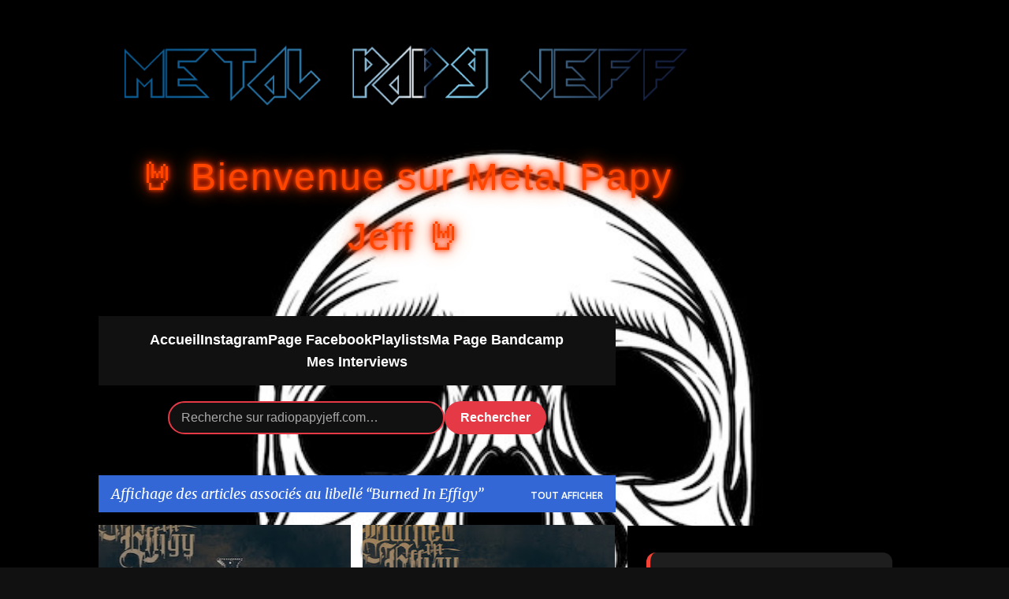

--- FILE ---
content_type: text/javascript; charset=UTF-8
request_url: https://www.radiopapyjeff.com/feeds/posts/default?alt=json-in-script&callback=displayMetalPosts&max-results=8
body_size: 77893
content:
// API callback
displayMetalPosts({"version":"1.0","encoding":"UTF-8","feed":{"xmlns":"http://www.w3.org/2005/Atom","xmlns$openSearch":"http://a9.com/-/spec/opensearchrss/1.0/","xmlns$blogger":"http://schemas.google.com/blogger/2008","xmlns$georss":"http://www.georss.org/georss","xmlns$gd":"http://schemas.google.com/g/2005","xmlns$thr":"http://purl.org/syndication/thread/1.0","id":{"$t":"tag:blogger.com,1999:blog-339565354826814711"},"updated":{"$t":"2026-01-20T20:31:22.680+01:00"},"category":[{"term":"metal"},{"term":"papy jeff"},{"term":"bandcamp"},{"term":"Against PR"},{"term":"Wormholedeath"},{"term":"Asher Media Relations"},{"term":"M\u0026O Music"},{"term":"Metal Devastation PR"},{"term":"Radio Papy Jeff"},{"term":"MO Music"},{"term":"Inverse Records"},{"term":"Grand Sounds Promotion"},{"term":"MDPR"},{"term":"thrash"},{"term":"M\u0026O Office"},{"term":"Vlaad Nowajczyk"},{"term":"Thrash Metal"},{"term":"papy jeff radio"},{"term":"Vlad Nowajczyk"},{"term":"MO Office"},{"term":"rock"},{"term":"Papy Jeff Metal"},{"term":"metal papy jeff"},{"term":"Interview"},{"term":"GlobMetal Promotions"},{"term":"Hard Life Promotion"},{"term":"Rockshots Records"},{"term":"EP"},{"term":"heavy metal"},{"term":"Adipocere Records"},{"term":"SODEH Records"},{"term":"Adipocere"},{"term":"Death Metal"},{"term":"Heavy"},{"term":"Theogonia Records"},{"term":"Death"},{"term":"MDD Records"},{"term":"metalcore"},{"term":"M\u0026O Music Label"},{"term":"Xtreem Music"},{"term":"Angels PR"},{"term":"Label"},{"term":"Stoner"},{"term":"BRAKE LOOSE"},{"term":"Cadaveria"},{"term":"Musiko Eye"},{"term":"Power Metal"},{"term":"SYNLAKROSS"},{"term":"Tarja Virmakari"},{"term":"Fighter Records"},{"term":"Kamizol-K"},{"term":"Manigance"},{"term":"Nothing but Real"},{"term":"Rogue PR"},{"term":"Sliptrick Records"},{"term":"Split Screen Management"},{"term":"Angels PR Worldwide Music Promotion"},{"term":"DEFICIENCY"},{"term":"Infinity Heavy"},{"term":"JZ Press"},{"term":"MusikÖ Eye"},{"term":"Voorhees"},{"term":"ARCH ENEMY"},{"term":"Argonauta Records"},{"term":"BORN AGAIN"},{"term":"Black Metal"},{"term":"Brutal Records"},{"term":"Doom Metal"},{"term":"Aural Music"},{"term":"Fear"},{"term":"Furies"},{"term":"Inner Torture"},{"term":"Kostas Salomidis"},{"term":"MadHouse"},{"term":"Matt Matteo"},{"term":"Napalm Records"},{"term":"Octane"},{"term":"Rock N Growl Promotion"},{"term":"Volcano Records"},{"term":"metal symphonique"},{"term":"1945"},{"term":"AFM Records"},{"term":"Arched Fire"},{"term":"BleedSkin"},{"term":"Break Me Down"},{"term":"Crisix"},{"term":"DUST IN MIND"},{"term":"Death Decline"},{"term":"Eclipse Records"},{"term":"Helestios"},{"term":"ILLUSORY"},{"term":"Inverse Record"},{"term":"Le Bal des Ombres"},{"term":"MORTUARY"},{"term":"NERVOSA"},{"term":"Rylos"},{"term":"ABHCAN"},{"term":"Akphaezya"},{"term":"Anubis"},{"term":"Asylum Pyre"},{"term":"Belle Morte"},{"term":"CRAZY JESSE"},{"term":"Canada"},{"term":"Celtic Hills"},{"term":"Comaniac"},{"term":"Demons Records"},{"term":"Disout"},{"term":"FEUERSCHWANZ"},{"term":"Fireproven"},{"term":"Hollow"},{"term":"Immortal Guardian"},{"term":"Inferno"},{"term":"Jenner"},{"term":"Lyon"},{"term":"NOCTIFERIA"},{"term":"Nightmare"},{"term":"OBSESSION"},{"term":"Pressure"},{"term":"Ren Marabou and the Berserkers"},{"term":"Season of Mist"},{"term":"TakaLaiton"},{"term":"Temtris"},{"term":"Volcano Records \u0026 Promotion"},{"term":"lorraine"},{"term":"Angels PR Music Promotion"},{"term":"Antechaos"},{"term":"BEYOND THE BLACK"},{"term":"BLOODRIDE"},{"term":"Barbarian Prophecies"},{"term":"Bloody Flow"},{"term":"Coilguns"},{"term":"Dead Atlantic"},{"term":"DeafBrood"},{"term":"Doom"},{"term":"Equilibrium"},{"term":"Eshed Music \u0026 Art"},{"term":"Final Cry"},{"term":"France"},{"term":"HELLRAIDERS"},{"term":"Heavy Metal is not for sale"},{"term":"Highway Queen"},{"term":"Hot Hell RooM"},{"term":"Hyperia"},{"term":"Immortal Sÿnn"},{"term":"Lady Beast"},{"term":"MDD"},{"term":"Mineral Reflectance"},{"term":"Naitaka"},{"term":"Paradise"},{"term":"Reality Grey"},{"term":"Rioghan"},{"term":"SILENT VERDICT"},{"term":"SWARMAGEDDON"},{"term":"Scarlet Aura"},{"term":"Scarlet Records"},{"term":"Score A\/V"},{"term":"Sinnery"},{"term":"Solid Rock PR"},{"term":"The Mighty One"},{"term":"Triskelyon"},{"term":"Volucrine"},{"term":"Z Family"},{"term":"ZZ Top"},{"term":"punk"},{"term":"3000 A.D."},{"term":"AC\/DC"},{"term":"Act Of Denial"},{"term":"Age of Fire"},{"term":"Alase"},{"term":"Aleister"},{"term":"Alsace"},{"term":"Ancient Settlers"},{"term":"Areis"},{"term":"Arshenic"},{"term":"As I May"},{"term":"Astharoth"},{"term":"Avulsed"},{"term":"Beltfed Weapon"},{"term":"Black"},{"term":"Black 7"},{"term":"Black Phantom"},{"term":"Charcoal"},{"term":"Crush the Core"},{"term":"DeadlySins"},{"term":"Death Metal Mélodique"},{"term":"DemUnillusions"},{"term":"Des chemins de vie"},{"term":"ETNA"},{"term":"EXILE"},{"term":"Emergency Rule"},{"term":"Endless Chain"},{"term":"Epicerie Libre"},{"term":"Epictronic"},{"term":"Eternal Returns"},{"term":"Faith In Agony"},{"term":"Fallcie"},{"term":"Franche Comté"},{"term":"Garden of Stone"},{"term":"Global Metal Promotions"},{"term":"Golgotha"},{"term":"Grande Fox"},{"term":"Hard Rock"},{"term":"Hatred Reigns"},{"term":"Helgafjell"},{"term":"IGNEA"},{"term":"INNER AXIS"},{"term":"Idiocracy"},{"term":"Immortalizer"},{"term":"Jason Payne \u0026 The Black Leather Riders"},{"term":"Jo Below"},{"term":"Joon Wolfsberg"},{"term":"Kaine"},{"term":"Leftover Bullets"},{"term":"Lethal Technology"},{"term":"Live"},{"term":"Lost Division"},{"term":"Lost in the World"},{"term":"Loud Rage Music"},{"term":"Lovelorn Dolls"},{"term":"Maximum The Hormone"},{"term":"Melodic Death Metal"},{"term":"Memento Mori"},{"term":"Metallica"},{"term":"Morgarten"},{"term":"Museu do Heavy Metal Açoriano"},{"term":"NECRONOMICON"},{"term":"Never Again"},{"term":"No Fate"},{"term":"Nu Metal"},{"term":"Osyron"},{"term":"Primordial Black"},{"term":"Progeny of Sun"},{"term":"Pulse"},{"term":"Pyramid"},{"term":"Ralf Scheepers"},{"term":"Rapid Strike"},{"term":"Reborn"},{"term":"Red Cain"},{"term":"Redemption"},{"term":"Ritual Effect"},{"term":"Secret Rule"},{"term":"Sense Of Noise"},{"term":"Shadow Smile"},{"term":"Silent Agreement"},{"term":"Sinsation"},{"term":"StabWounD"},{"term":"Tarah Who?"},{"term":"Tarja Virmakari PR"},{"term":"The Sound Comet"},{"term":"The Spectre Beneath"},{"term":"The Way Of Purity"},{"term":"The Wring"},{"term":"Tragedy And Triumph"},{"term":"Trauma"},{"term":"TreyHarsh"},{"term":"UK"},{"term":"UNLEASH THE ARCHERS"},{"term":"Under The Oak"},{"term":"VOODOO DOLL"},{"term":"Veritas"},{"term":"Victory Vision Agency"},{"term":"Volcano Records Promotion"},{"term":"W't'M"},{"term":"WHISKY OF BLOOD"},{"term":"Worselder"},{"term":"Zgard"},{"term":"concert"},{"term":"symphonique"},{"term":"1980"},{"term":"A New Dawn"},{"term":"AMOTH"},{"term":"APOCALYPSIS"},{"term":"APOTHEUS"},{"term":"Abhorrent Deformity"},{"term":"Accept"},{"term":"Acid Force"},{"term":"Aeveris"},{"term":"After Evolution"},{"term":"Against the World"},{"term":"Aittala"},{"term":"Alarum"},{"term":"Album"},{"term":"All Wasted"},{"term":"Amethys"},{"term":"AmongRuins"},{"term":"Andy Rocks"},{"term":"As Humanity Dies"},{"term":"As The Sun Falls"},{"term":"Asher Media"},{"term":"Ashes"},{"term":"Autumn's Grief"},{"term":"Avaland"},{"term":"Avenger of Blood"},{"term":"BAD As"},{"term":"BLIND FAITH"},{"term":"BURNING WITCHES"},{"term":"Bad Mary"},{"term":"Bad-Dog Promotions"},{"term":"Beastwars"},{"term":"Black Sunset"},{"term":"Blackment"},{"term":"Bloody Alchemy"},{"term":"Bloody Hell"},{"term":"Bolido"},{"term":"Boneyard"},{"term":"Brackish Tide"},{"term":"Build \u0026 Break"},{"term":"Burn With Me"},{"term":"CARCARIASS"},{"term":"CDN Records"},{"term":"CHABTAN"},{"term":"COBRA SPELL"},{"term":"CRIPPLED FINGERS"},{"term":"Catalysis"},{"term":"Chapter III"},{"term":"Chris Maragoth"},{"term":"Cinder"},{"term":"Columbarium"},{"term":"Crazy Mad Ride"},{"term":"Crosson"},{"term":"Cruelty and Corruption"},{"term":"Cult of Scarecrow"},{"term":"Cyrox"},{"term":"DESTRUCTION"},{"term":"DIVNI SAN"},{"term":"DORO"},{"term":"Daily Insanity"},{"term":"Dario Grillo"},{"term":"Dark the Suns"},{"term":"Darkened Demise"},{"term":"Darkfall"},{"term":"Dead Tree Seeds"},{"term":"Death League"},{"term":"Death Mélodique"},{"term":"Death Perception"},{"term":"Death of a Legend"},{"term":"Desert Near The End"},{"term":"Devilz By Definition"},{"term":"Devographic Music Agency"},{"term":"Devourer"},{"term":"Dimman"},{"term":"Diner Drugs"},{"term":"Disillusive Play"},{"term":"EMBR"},{"term":"ETERNAL CLOSURE"},{"term":"Eclipse"},{"term":"Eleine"},{"term":"Enemy Awake"},{"term":"Envy The Dead"},{"term":"Eternal Drak"},{"term":"Eulogy"},{"term":"Everlust"},{"term":"Eye Of The Storm"},{"term":"FURR"},{"term":"Factory of Death"},{"term":"Fallen Arise"},{"term":"Fractal Universe"},{"term":"Franche-Comté"},{"term":"From The Ashes"},{"term":"Frozen Arch"},{"term":"Genus Ordinis Dei"},{"term":"Ghost"},{"term":"Girlschool"},{"term":"Global Metal Productions"},{"term":"Goresoerd"},{"term":"Grand Massive"},{"term":"Grave Next Door"},{"term":"Graveshadow"},{"term":"Gwendydd"},{"term":"HAUTE TRAHISON"},{"term":"HIMINBJORG"},{"term":"Hand Of Fate"},{"term":"Happy Being Miserable Promotions"},{"term":"Harvested"},{"term":"Hate"},{"term":"Hell Reel"},{"term":"Homicidal Therapy"},{"term":"Hot Sunday Blood"},{"term":"Hundred Headless Horsemen"},{"term":"Hysteria"},{"term":"ICE WAR"},{"term":"III"},{"term":"Imperial age"},{"term":"Instorm"},{"term":"Into Oblivion"},{"term":"Iron Kingdom"},{"term":"Juliet Ruin"},{"term":"KARPENTER"},{"term":"KOBRA AND THE LOTUS"},{"term":"Kaisas"},{"term":"Kamala"},{"term":"Khaos Divine"},{"term":"KilliT"},{"term":"Kings Winter"},{"term":"Kintsugi"},{"term":"Kramp"},{"term":"LOCO-MOTIVE"},{"term":"LOGICAL TERROR"},{"term":"La Nausée"},{"term":"Last Addiction"},{"term":"Lee Aaron"},{"term":"Lilan's Lullaby"},{"term":"Listenable records"},{"term":"Live Hard Die Free"},{"term":"Lons-le-Saunier"},{"term":"Lord Volture"},{"term":"Lost In Pain"},{"term":"Love"},{"term":"Lutharo"},{"term":"Lÿnx"},{"term":"M-Theory Audio"},{"term":"MARTYR"},{"term":"MATRICIDE"},{"term":"METALITE"},{"term":"MIWA"},{"term":"MONAS HIEROGLYPHICA"},{"term":"Macabre Decay"},{"term":"Macabre Demise"},{"term":"Maitreya"},{"term":"Marta Gabriel"},{"term":"Master Dy"},{"term":"Maze of Terror"},{"term":"MegaSnake"},{"term":"Mercenary"},{"term":"Metal industriel"},{"term":"Midjungards"},{"term":"Misanthropia"},{"term":"Miximetry"},{"term":"Moanaa"},{"term":"Monster"},{"term":"Moonlight Haze"},{"term":"Moselle"},{"term":"Motherfaster"},{"term":"NOCTURNA"},{"term":"NONE FOR ALL"},{"term":"Narcotic Wasteland"},{"term":"Nattsjäl"},{"term":"Neocracy"},{"term":"Newtierra"},{"term":"Next Door To Heaven"},{"term":"NinjaWitch"},{"term":"No Terror in the Bang"},{"term":"Nomad"},{"term":"Norseman"},{"term":"Northern Lights"},{"term":"Nothing Sacred"},{"term":"Nova Spei"},{"term":"Nuclear Blast"},{"term":"ONE LAST DAY"},{"term":"OVERWIND"},{"term":"OXIDIZE"},{"term":"Oblivion"},{"term":"One Eyed Toad Records"},{"term":"Orkhys"},{"term":"Ornimental"},{"term":"Otargos"},{"term":"PALOOKA"},{"term":"PROTOGONOS"},{"term":"PVRS"},{"term":"PapyJeff"},{"term":"Paraphilia"},{"term":"Pat Benatar"},{"term":"Phallosopher"},{"term":"Powerwolf"},{"term":"Primal Creation"},{"term":"Project Renegade"},{"term":"Punishment 18 Records"},{"term":"Queen Of Spades"},{"term":"RAGE OF LIGHT"},{"term":"RAGEFUL"},{"term":"RETADOR"},{"term":"RETCHED"},{"term":"Rage Unfold"},{"term":"Raven"},{"term":"Rebel Priest"},{"term":"Red Eleven"},{"term":"Reject The Sickness"},{"term":"Remembrance"},{"term":"Ripped From a Mother's Mutilated Womb"},{"term":"Rollywoodland"},{"term":"Royal Hunt"},{"term":"Rude Awakening Records"},{"term":"Ryder"},{"term":"SHAMANS"},{"term":"SIGNED IN BLOOD"},{"term":"STAGEWAR"},{"term":"Sangvis"},{"term":"Scars"},{"term":"Schizophrenia"},{"term":"Schysma"},{"term":"Score A\/V Consulting"},{"term":"Scorpions"},{"term":"Silvertonguedevil"},{"term":"Sinaya"},{"term":"Slaves To Fashion"},{"term":"Sleepless"},{"term":"Slice of Sorrow"},{"term":"Soul Grinder"},{"term":"Souls of Diotima"},{"term":"Sphere"},{"term":"Spillage"},{"term":"Spotify"},{"term":"Status Quo"},{"term":"Stoner Rock"},{"term":"Stormhunter"},{"term":"Subway to Sally"},{"term":"Sucking Leech"},{"term":"Suidakra"},{"term":"THALIDOMIDE"},{"term":"TITAN"},{"term":"TOPRAQ"},{"term":"TarjaVirmakari"},{"term":"Tesla Shamans"},{"term":"The Blood of Creation"},{"term":"The Chris Rolling Squad"},{"term":"The Dark Awakening"},{"term":"The Final Chapter"},{"term":"The Fixer"},{"term":"The Fods"},{"term":"The Harvest Trail"},{"term":"The Hellfreaks"},{"term":"The Sun Never Set"},{"term":"The Word66"},{"term":"The end"},{"term":"Thrashy Time"},{"term":"To Victory"},{"term":"Tonic Breed"},{"term":"Torn Fabriks"},{"term":"Trounce"},{"term":"Tyrant"},{"term":"Underground Investigation"},{"term":"Upcoming Release"},{"term":"VANENO"},{"term":"VNTER"},{"term":"Valcata"},{"term":"Valyear"},{"term":"Vantre"},{"term":"Veil Of The Serpent"},{"term":"Vented"},{"term":"Vermilia"},{"term":"Void"},{"term":"WARENTA"},{"term":"WITCH HUNT"},{"term":"Waking The Damned"},{"term":"War Of The Worlds"},{"term":"Wardress"},{"term":"Wax Mekanix"},{"term":"Way of the Warrior"},{"term":"Within Temptation"},{"term":"Wizzerd"},{"term":"Woodhawk"},{"term":"World On Fire"},{"term":"Yur Mum"},{"term":"ZOË"},{"term":"festival"},{"term":"suède"},{"term":"132019"},{"term":"17 CRASH"},{"term":"1986"},{"term":"2023"},{"term":"2024"},{"term":"3 Inches of Blood"},{"term":"3000AD"},{"term":"4BanneD"},{"term":"51"},{"term":"7 WEEKS"},{"term":"72 Legions"},{"term":"A Billion Futures"},{"term":"A Fire Asleep"},{"term":"A Perfect Murder"},{"term":"A Stāte øf Mīnd"},{"term":"ALIS"},{"term":"ARCANIA"},{"term":"ASKING ALEXANDRIA"},{"term":"Aberratio"},{"term":"Above the Ocean"},{"term":"Achachak"},{"term":"Acrimony"},{"term":"Ad Infinitum"},{"term":"Aeternitas"},{"term":"Aevum"},{"term":"After Dark"},{"term":"After Us"},{"term":"After Us All"},{"term":"Afterglow"},{"term":"Age Of Revelation"},{"term":"Age of Deceit"},{"term":"Agony In Red"},{"term":"Ain"},{"term":"Ainur"},{"term":"Alchemia"},{"term":"Alcyone Records"},{"term":"Alestorm"},{"term":"Alien Weaponry"},{"term":"Alienatör"},{"term":"Alkhemia"},{"term":"Allagash"},{"term":"Almost Dead"},{"term":"Alone"},{"term":"Alterlight"},{"term":"Alternative Rock"},{"term":"Ambicon Music Group"},{"term":"Amnesia"},{"term":"Amnesiak"},{"term":"Angel 7"},{"term":"Angel Vengeance"},{"term":"Angel no More"},{"term":"Angels of Acid"},{"term":"Animamortua"},{"term":"Animus"},{"term":"Ann my Guard"},{"term":"Anniken"},{"term":"Antania"},{"term":"Anthares"},{"term":"Anthems"},{"term":"Anthrax"},{"term":"Antidote"},{"term":"Antiquus Scriptum"},{"term":"Antiverse"},{"term":"Apes of God"},{"term":"Aphrodite"},{"term":"Armageddon"},{"term":"Army Of Darkness"},{"term":"Artificial Insanity"},{"term":"Artizans PR"},{"term":"As We Suffer"},{"term":"Ashes of Destiny"},{"term":"Asylence"},{"term":"Athabas"},{"term":"Atlas : Empire"},{"term":"Atomizator"},{"term":"Attractive Chaos"},{"term":"Augurium"},{"term":"Auld"},{"term":"Aural Music Webstore"},{"term":"Aural Web Store"},{"term":"Awaken The Ancients"},{"term":"Awakening"},{"term":"Axiom of Choice"},{"term":"Axxios"},{"term":"BLOODBEAT"},{"term":"Back Into The Light"},{"term":"Back to Reality"},{"term":"Backstab Society"},{"term":"Bad Kingz"},{"term":"Bad Situation"},{"term":"Baise Le Monde"},{"term":"Bastion Rose"},{"term":"Beastmaker"},{"term":"Before We Fall"},{"term":"Beleth"},{"term":"Believe"},{"term":"Below 7"},{"term":"Below the Summit"},{"term":"Beneath the Machine"},{"term":"Bent by Sorrow"},{"term":"Beriedir"},{"term":"Bernt Jansen"},{"term":"Berserk"},{"term":"Besançon"},{"term":"Best Before"},{"term":"Between Death \u0026 Rebirth"},{"term":"Beyond God"},{"term":"Beyond Our Imagination"},{"term":"Beyond The Pale"},{"term":"Beyond The Styx"},{"term":"Billy Idol"},{"term":"Black Hole"},{"term":"Black Lion Records"},{"term":"Black Moon"},{"term":"Black Path"},{"term":"Black Stone Machine"},{"term":"Black Thorn Halo"},{"term":"BlackBeard"},{"term":"Blacklight Invasion"},{"term":"Blacksheep"},{"term":"Bloated Pig"},{"term":"Bloodmores"},{"term":"Bokassa"},{"term":"Bone Church"},{"term":"Bottenhavet"},{"term":"Breaker"},{"term":"Breaking The Bank"},{"term":"Breath"},{"term":"Briton Rites"},{"term":"Brocarde"},{"term":"Broken"},{"term":"Bronze"},{"term":"Brutal Death Metal"},{"term":"BruteAllies"},{"term":"Bull Terrier"},{"term":"Bullet-Proof"},{"term":"Burned In Effigy"},{"term":"Bury the Hatchet"},{"term":"Bysshe"},{"term":"CAPRA"},{"term":"CHÜZO"},{"term":"COLOSALIST"},{"term":"CONJURE"},{"term":"CORZEAME"},{"term":"CROMAGNUM"},{"term":"CRYPTA"},{"term":"CYANIDE 4"},{"term":"CYBERNETIC WITCH CULT"},{"term":"Caedite Eos"},{"term":"Caffeine"},{"term":"Call Me Inhuman"},{"term":"Call of the Void"},{"term":"Callidice"},{"term":"Cataclysm Of The Soul"},{"term":"Catacomb"},{"term":"Catalyst"},{"term":"Catalyst Crime"},{"term":"Caveat"},{"term":"Cedars"},{"term":"Cellar Twins"},{"term":"Century of Decadence"},{"term":"Cerebellion"},{"term":"Chaos Vector"},{"term":"Chaosweaver"},{"term":"Charming"},{"term":"Chipper"},{"term":"Chris Manning"},{"term":"Christ Agony"},{"term":"Christus Venari"},{"term":"Chronicles Of War"},{"term":"Cincinatti Bowtie"},{"term":"Circle of Bones"},{"term":"Citovitz and The Fireflies of February"},{"term":"Claim Your Freedom"},{"term":"Climb Out of Hell"},{"term":"Clockwork Heart"},{"term":"Cobra 1981"},{"term":"Commotion"},{"term":"Contra Christum"},{"term":"Convalescence"},{"term":"Corporal Punishment"},{"term":"Cosmic Jaguar"},{"term":"Cover"},{"term":"Cowards"},{"term":"Crazy Hammer"},{"term":"Crazy Lixx"},{"term":"Creepy Symphonies"},{"term":"Criminal Madhouse Conspiracy"},{"term":"Crossing Eternity"},{"term":"Cruel Bomb"},{"term":"Cry of the Lost"},{"term":"Crystal Viper"},{"term":"Cure For The Ghost"},{"term":"Cursed"},{"term":"Cuts And Scars"},{"term":"Cynik Scald"},{"term":"DAGOBA"},{"term":"DAMON SYSTEMA"},{"term":"DARKROSE"},{"term":"DEIMLER"},{"term":"Daemonicus"},{"term":"Dali Van Gogh"},{"term":"Dangerous Species"},{"term":"Dani Hart"},{"term":"Daniele Brusaschetto"},{"term":"Dark"},{"term":"Dark Fate For Judgement Day"},{"term":"Dark Metal"},{"term":"Dark Paradise"},{"term":"Dark Pools"},{"term":"Dark Rails Records"},{"term":"Dark Wanderer"},{"term":"DarkanakraD"},{"term":"Darkest Era"},{"term":"Darkness Is My Canvas"},{"term":"David Readman"},{"term":"Dead Defined"},{"term":"Dead Earth"},{"term":"Dead End"},{"term":"Dead End Finland"},{"term":"Deadtime Stories"},{"term":"Deadwolff"},{"term":"Deathcore"},{"term":"Debatonic"},{"term":"Debauchery"},{"term":"Decimator"},{"term":"Decode"},{"term":"Deep Within"},{"term":"Demon Records"},{"term":"DemoniK"},{"term":"Denial of Death"},{"term":"Destroyers of All"},{"term":"Deteriorot"},{"term":"Diablesse Of Revolution"},{"term":"Die Tired"},{"term":"Dimensions Apart"},{"term":"Dirk Verbeuren"},{"term":"Dishumanized"},{"term":"Dissection"},{"term":"Distartica"},{"term":"Divided We Fall"},{"term":"Doggy Bone"},{"term":"Don't Blame Me"},{"term":"Downfall"},{"term":"Downfall Records"},{"term":"Drabik"},{"term":"Draghoria"},{"term":"Dreamlike Tales"},{"term":"Dunes"},{"term":"Dystopia"},{"term":"DÉLUGE"},{"term":"ENDLEVEL"},{"term":"ERUPTION"},{"term":"EYE TO EYE"},{"term":"Earëndel"},{"term":"Eaten By Sharks"},{"term":"Echoes"},{"term":"Ectogenesis"},{"term":"Edge Of Existence"},{"term":"Edge of the World"},{"term":"El Puerto Records"},{"term":"Electric Storm"},{"term":"Ellimist"},{"term":"Elusion"},{"term":"Emergence"},{"term":"Emergency"},{"term":"Empire of Disease"},{"term":"Empress of Evil"},{"term":"Emptiness"},{"term":"Enforced"},{"term":"Enigma"},{"term":"Enoch"},{"term":"Ensiferum"},{"term":"Ephedryne"},{"term":"Ephemerald"},{"term":"Epilogue"},{"term":"Eradication"},{"term":"Escape"},{"term":"Espagne"},{"term":"Est"},{"term":"Eternal Crypt"},{"term":"Eternal Death Machine"},{"term":"Eternal Judgment"},{"term":"Eths"},{"term":"Eufory"},{"term":"Everlasting Spew Records"},{"term":"Everture"},{"term":"Everwinding Slaughter"},{"term":"Every Hour Kills"},{"term":"Executionist"},{"term":"Exessus"},{"term":"Exilium Noctis"},{"term":"Existence"},{"term":"FATAL"},{"term":"FELINE MELINDA"},{"term":"FISHEAD"},{"term":"FOXLORD"},{"term":"Faces"},{"term":"Factory"},{"term":"Fallen"},{"term":"Fallen Lillies"},{"term":"FangSlinger"},{"term":"Far From Glory"},{"term":"Fatal Nation"},{"term":"Fatal Strike"},{"term":"Fate's Hand"},{"term":"Favorite of the Day"},{"term":"Fealty To None"},{"term":"Fear Factory"},{"term":"Feed The Monster"},{"term":"Feelament"},{"term":"Fell Down The Veil"},{"term":"Fifty One"},{"term":"Fire All Weapons"},{"term":"Fire and Ice"},{"term":"FireWing"},{"term":"Firecum Records"},{"term":"First Bite"},{"term":"Fisher King"},{"term":"Fismes"},{"term":"Folkrim"},{"term":"For My Demons"},{"term":"Forthcoming Past"},{"term":"Fostermother"},{"term":"Four Thirty Four"},{"term":"Fragment Soul"},{"term":"Frank Palangi"},{"term":"Frantic Amber"},{"term":"From Hell"},{"term":"Frostbite"},{"term":"Frozen Crown"},{"term":"Fuel Eater"},{"term":"Fuel the Fire"},{"term":"Fuzzing Nation"},{"term":"GREYHAWK"},{"term":"Galibot"},{"term":"Garden"},{"term":"Gate Doors"},{"term":"Gaze"},{"term":"Ghost Toast"},{"term":"Gia G"},{"term":"Glasgow Kiss"},{"term":"Glitch Kill"},{"term":"Gods Among Us"},{"term":"Gold Frankincense \u0026 Myrrh"},{"term":"Gone With The Wind"},{"term":"Gothic"},{"term":"Gothic Metal"},{"term":"Grave With A View"},{"term":"Greengoat"},{"term":"Grim Fate"},{"term":"Grind to Death Records"},{"term":"Grunge"},{"term":"GumoManiacs"},{"term":"H8teball"},{"term":"HARDLAND"},{"term":"HBM Promotions"},{"term":"HELLCATS"},{"term":"HYLDR"},{"term":"Halestorm"},{"term":"Handled With Chaos"},{"term":"Hanibal Death Machine"},{"term":"Hard To Explain"},{"term":"Hard-rock"},{"term":"Hatchet Through Heartwood"},{"term":"Hazzerd"},{"term":"Headcharger"},{"term":"Headcrusher"},{"term":"Headshot"},{"term":"Heathen Kings"},{"term":"Heavy Chains"},{"term":"Hedonihil"},{"term":"Heezer"},{"term":"Hell Diablo"},{"term":"Hellion"},{"term":"Heretic"},{"term":"Heterochrome"},{"term":"Hi-Tech Hate"},{"term":"Hierarchy"},{"term":"Highway Homicide"},{"term":"Holy Death Trio"},{"term":"Holycide"},{"term":"Hope Is A Lie"},{"term":"Horizon"},{"term":"Houle"},{"term":"Houses Of The Unholy"},{"term":"Hubris"},{"term":"Human Deeds"},{"term":"Humming Whale"},{"term":"Hurricane On Saturn"},{"term":"Hypnos"},{"term":"HÅND"},{"term":"I"},{"term":"I AT LAST"},{"term":"I Am Man"},{"term":"I Snatched a Bottle"},{"term":"I Was Made For Lovin' You"},{"term":"I'm Alive Now"},{"term":"IANWILL"},{"term":"IERIA"},{"term":"II"},{"term":"ILDSJÆL"},{"term":"ILLUCIA"},{"term":"INEPTITUDE"},{"term":"INFEST"},{"term":"INNERSPHERE"},{"term":"INTERLUDE TO SELF-DESTRUCTION"},{"term":"Iceland"},{"term":"Iconic"},{"term":"Idolos"},{"term":"Illegal Corpse"},{"term":"Impact"},{"term":"Imperative Music Agency"},{"term":"Imperative PR"},{"term":"Imperatore"},{"term":"In Silence They Scream"},{"term":"In The Shadows"},{"term":"Inception"},{"term":"Incinerate"},{"term":"Incognito Theory"},{"term":"IncognoscI"},{"term":"Infamy"},{"term":"Infected Rain"},{"term":"Infernal Thorns"},{"term":"Infernal Throne"},{"term":"Infinite"},{"term":"Infrared"},{"term":"Ingen Som Hör Dig"},{"term":"Inkvisiitor"},{"term":"Inner Skepticism"},{"term":"Insane Driver"},{"term":"Insidious One"},{"term":"Instigate"},{"term":"Intercepting Force"},{"term":"Inthewhale"},{"term":"Inverted Demise"},{"term":"Invincible"},{"term":"Iron Backstage Magazine and PR"},{"term":"Iron Maiden"},{"term":"Ironborn"},{"term":"Ironwill"},{"term":"Irreverence"},{"term":"Isabeau"},{"term":"Isolated"},{"term":"It Was The Cat"},{"term":"Italian"},{"term":"Italie"},{"term":"Italy"},{"term":"J'aimerais voir le monde"},{"term":"Jackson Colt"},{"term":"Japan"},{"term":"Joan Jett"},{"term":"John Doe"},{"term":"Judas Priest"},{"term":"Justice Theory"},{"term":"KINGSPHERE"},{"term":"KRASHKARMA"},{"term":"Kaamos"},{"term":"Kaamos Warriors"},{"term":"Kalahari"},{"term":"Karkaza"},{"term":"Ka’aper"},{"term":"Kerion"},{"term":"Killin' Baudelaire"},{"term":"Kilmore"},{"term":"King Zog"},{"term":"Kingdom Genesis"},{"term":"Kiss"},{"term":"Knocked Down"},{"term":"Korrosive​"},{"term":"Korzus"},{"term":"Krushor"},{"term":"Kryptonomicon"},{"term":"Küntsquäd"},{"term":"LLOTH"},{"term":"LORDS OF SALEM"},{"term":"LOSTPRAY"},{"term":"LOVEBITES"},{"term":"La Bionique"},{"term":"Label Inverse Records"},{"term":"Label M\u0026O Music"},{"term":"Lacerated"},{"term":"Lachlan Horne"},{"term":"Laconic"},{"term":"Lacrima"},{"term":"Lacuna Coil"},{"term":"Lady Ahnabel"},{"term":"Last Deliverance"},{"term":"Last Goodbye"},{"term":"Lawrence Wallace"},{"term":"Le Retour à la Barbarie"},{"term":"Leather Nun America"},{"term":"Les Enfants de Dagon"},{"term":"Lesbian Bed Death"},{"term":"Let It Rise"},{"term":"Leviathan"},{"term":"Lifeboats"},{"term":"Lightbringer"},{"term":"Lily Löwe"},{"term":"Linistit"},{"term":"Live 'em Up!"},{"term":"Live to Regret"},{"term":"Living Without Death’s Permission"},{"term":"Ljud i tysta rum"},{"term":"Lodestar"},{"term":"Long Live Rock n' Roll"},{"term":"Los Males Del Mundo"},{"term":"Lose Your Mind"},{"term":"Lost in the World Rebirth"},{"term":"Loudblast"},{"term":"Love Is A Battlefield"},{"term":"Lucide"},{"term":"Luxembourg"},{"term":"Lycanthro"},{"term":"M Theory Audio​"},{"term":"MALPHAS"},{"term":"MASTIC SCUM"},{"term":"METALWINGS"},{"term":"MOKERY"},{"term":"MOTION WAVE"},{"term":"Mad Parish"},{"term":"Madhouse RockBand"},{"term":"Magnis Tenebris Obscurantum"},{"term":"Malacoda"},{"term":"Malice Divine"},{"term":"Malpermesita Records"},{"term":"Mara"},{"term":"Marble Ghosts"},{"term":"Marije"},{"term":"Mark of The Wolf"},{"term":"Master Of Puppets"},{"term":"Masterplan"},{"term":"Mastery"},{"term":"Maximum Effort"},{"term":"Mean Green"},{"term":"Mechanical Era"},{"term":"Megadeth"},{"term":"Melyra"},{"term":"Memoremains"},{"term":"Mental Haze"},{"term":"Mercyless"},{"term":"Messengers of Hope"},{"term":"Metal Alternatif"},{"term":"Metal De Facto"},{"term":"Metal Devastation Music Fest 2024"},{"term":"Metal Devastation Radio"},{"term":"Metal East"},{"term":"Metal Français"},{"term":"Metal band"},{"term":"Metaphor"},{"term":"Methedras"},{"term":"Metz"},{"term":"Mezmerizer"},{"term":"Michael Alan"},{"term":"Midnight Hunter"},{"term":"Millennial Reign"},{"term":"Mindreaper"},{"term":"Minimal Chords"},{"term":"Mirage"},{"term":"Misanthur"},{"term":"Monarch"},{"term":"Montserrat"},{"term":"Moonscape"},{"term":"Morna"},{"term":"Mortyfear"},{"term":"Mother of All"},{"term":"Motörhead"},{"term":"Mud Factory"},{"term":"Mulhouse"},{"term":"MurderWorker"},{"term":"MusikÖ_Eye"},{"term":"My Final Second"},{"term":"My Funeral"},{"term":"Mylane"},{"term":"Mystai Keltoy"},{"term":"Mysterizer"},{"term":"Mystyc Blade"},{"term":"Mötley Crüe"},{"term":"Mütherload"},{"term":"N-Vox Prod"},{"term":"NEXT DEED"},{"term":"NEwTT"},{"term":"NMK"},{"term":"Nefariym"},{"term":"Nemecic"},{"term":"Nemophila"},{"term":"Nether Hollow of No Return"},{"term":"Neutrina"},{"term":"Never Reborn"},{"term":"Neverealm"},{"term":"Nicarus"},{"term":"Night Of The Beast"},{"term":"Nightwish"},{"term":"No Heroes"},{"term":"No Hope For The Lost"},{"term":"No Life Til Metal Records"},{"term":"No Majesty"},{"term":"No More"},{"term":"NoSelf"},{"term":"Norrköping"},{"term":"Nothing Can Stop Me"},{"term":"Novgorod"},{"term":"Nuclear Booze Patrol"},{"term":"Nukem"},{"term":"Numento"},{"term":"OPHIOLATRY"},{"term":"OVERKILL"},{"term":"Oaks"},{"term":"Oathbreaker"},{"term":"Obelisk Polaris Productions"},{"term":"Obsidian Shell"},{"term":"Obsolescence"},{"term":"Oceanlord"},{"term":"Odeum Deus"},{"term":"Odyssey"},{"term":"Okkultist"},{"term":"Olathia"},{"term":"Old School Metal"},{"term":"Oldskull"},{"term":"Omnivortex"},{"term":"One Night of Rock’n’Roll"},{"term":"Ontario"},{"term":"Onyria"},{"term":"Opium Death"},{"term":"Opus Arise"},{"term":"Orange Moon"},{"term":"Oranssi Pazuzu"},{"term":"Order of the Red Horse"},{"term":"Osiris Rex"},{"term":"Our Common Sense"},{"term":"Out Of The Black"},{"term":"OutRage"},{"term":"PATHFINDERS"},{"term":"PERSEIDE"},{"term":"PICTURES ON SILENCE"},{"term":"PISTACIA"},{"term":"PTOLEMEA"},{"term":"Painted Scars"},{"term":"Pantheon"},{"term":"Papier Froissé"},{"term":"Paralysis"},{"term":"Param-Nesia"},{"term":"Past and Secrets"},{"term":"Pat Reilly"},{"term":"Paula Teles"},{"term":"Persona Non Grata"},{"term":"Pest Records"},{"term":"Petrolbreath"},{"term":"Phantomstone"},{"term":"Phenix"},{"term":"Place Of Anarchy"},{"term":"Place of Power"},{"term":"Plague of the Fallen"},{"term":"Planeetta 9"},{"term":"Plastic Tears"},{"term":"Pokerface"},{"term":"Polaris"},{"term":"Portal"},{"term":"Post Death Soundtrack"},{"term":"Pray for the Night"},{"term":"Preachers Of Hatred"},{"term":"Primal Rage"},{"term":"Progressive"},{"term":"Project Cipher"},{"term":"Prophecy"},{"term":"Prypiat"},{"term":"Psycho Violence"},{"term":"Psychosomatic"},{"term":"Purity and Nothingness"},{"term":"Push Comes to Shove"},{"term":"Queen Of the Night"},{"term":"Quickstrike"},{"term":"R X P T R S"},{"term":"RE-X"},{"term":"REDSHIFT"},{"term":"REDSPHERE"},{"term":"RISEN CROW"},{"term":"ROxyGEN"},{"term":"Rage"},{"term":"Rain"},{"term":"Raining Nails"},{"term":"Rascal Whack"},{"term":"Rattus Norvegicus"},{"term":"Rave On Binary"},{"term":"Reach The Sky"},{"term":"Reanimator"},{"term":"Reaping Asmodeia"},{"term":"Rebel Riot"},{"term":"Red"},{"term":"Red Divine"},{"term":"Red Eye"},{"term":"Relapse"},{"term":"Remote Control"},{"term":"Renegade Angel"},{"term":"Resistance"},{"term":"Revengin"},{"term":"Reverber"},{"term":"Riffless"},{"term":"Ripple Music"},{"term":"Rise"},{"term":"Rise and Stall"},{"term":"Rise of Kronos"},{"term":"Rising Alma"},{"term":"Ritual Warfare"},{"term":"Rivers Of Blood"},{"term":"Rock Alternatif"},{"term":"Rock Goddess"},{"term":"Roll The Dice"},{"term":"Rome Is Burning"},{"term":"Roots bloody roots"},{"term":"Roxx Records"},{"term":"Ruin"},{"term":"Run Ronie Run"},{"term":"Russie"},{"term":"Ruttenskalle"},{"term":"SAPROBIONTIC"},{"term":"SATURE"},{"term":"SELFMADEGOD RECORDS"},{"term":"SIRIUS"},{"term":"SLIPKNOT"},{"term":"SPLEENBREAKER"},{"term":"STEEGMOORD"},{"term":"STORM"},{"term":"STORTREGN"},{"term":"STRÖM"},{"term":"SYMPULS-E"},{"term":"SYRYN"},{"term":"Sadistic and Sexual Ecstasy"},{"term":"Sakura"},{"term":"Satra"},{"term":"Save Yourself"},{"term":"Scarlean"},{"term":"Scarlet"},{"term":"Scarlet Anger"},{"term":"Scarlet Desire"},{"term":"Scary Tales"},{"term":"Scattered Storm"},{"term":"Scorpio"},{"term":"Screaming Eyes"},{"term":"Screams Of Tranquility"},{"term":"Scumfucks"},{"term":"Secret Chord"},{"term":"Secrets"},{"term":"Self Made Records LLC"},{"term":"Selias"},{"term":"Sepsiss"},{"term":"Sequentis"},{"term":"Serpico"},{"term":"Set It Alight"},{"term":"Seum"},{"term":"Seven Eyed Crow"},{"term":"Severed Angel"},{"term":"Shadecrown"},{"term":"Shadow Work"},{"term":"Shitty Song"},{"term":"Shores Of Null"},{"term":"Shotgun blast"},{"term":"Siege Perilous"},{"term":"Sieta"},{"term":"Signs of Life"},{"term":"Sikario"},{"term":"Silent Genesis"},{"term":"Silent Script"},{"term":"Silent Wrath"},{"term":"Sinful Ways"},{"term":"Siniestro"},{"term":"Sink Or Swim"},{"term":"Sister May"},{"term":"Sixty Miles Down"},{"term":"Skeleton"},{"term":"Skulldozer"},{"term":"Sleazy Town"},{"term":"Sleepwalker"},{"term":"Slow Fuse"},{"term":"Slower Father"},{"term":"Smile Music Records"},{"term":"Smokeheads"},{"term":"Smoking Gun"},{"term":"Snake Eyes"},{"term":"Sober Truth"},{"term":"Social Scream"},{"term":"Sodomic Baptism"},{"term":"Solid Rock"},{"term":"Somehow Jo"},{"term":"Somewhere"},{"term":"Sorceress"},{"term":"Soul Collector"},{"term":"SoulReaper"},{"term":"Soulline"},{"term":"Sound Affliction"},{"term":"Spain"},{"term":"Spaur Music Pr"},{"term":"Species"},{"term":"Spectre"},{"term":"Spread Thin"},{"term":"Stain"},{"term":"Star Crystal"},{"term":"State of Mind"},{"term":"Steel"},{"term":"Steel Road"},{"term":"Still Dusk"},{"term":"Stone Mammoth"},{"term":"StormbounD"},{"term":"Strasbourg"},{"term":"Suicide Puppets"},{"term":"Sullen Guest"},{"term":"Summoner's Circle"},{"term":"Supermodel Taxidermy"},{"term":"Supreme Court"},{"term":"Sviet Margot"},{"term":"Sweden"},{"term":"Sybreed"},{"term":"Sylvie Filloux"},{"term":"Synastry"},{"term":"System of a Down"},{"term":"TANORK"},{"term":"TEMNEIN"},{"term":"THE FALL OF VALHALLA"},{"term":"TRANK"},{"term":"TRUST"},{"term":"TRUTH to POWER"},{"term":"Tales of Destiny"},{"term":"Tantrum"},{"term":"Tarja"},{"term":"Tarja Virmakari Official"},{"term":"Taste of Hatred"},{"term":"Technophobia"},{"term":"Telepathy"},{"term":"Terravoid"},{"term":"Terrordome"},{"term":"Testament"},{"term":"The 40 Thieves"},{"term":"The Abyss"},{"term":"The Almas"},{"term":"The Awakening"},{"term":"The Band Repent"},{"term":"The Black Zombie Procession"},{"term":"The Conjuring"},{"term":"The Crawling"},{"term":"The Crotals"},{"term":"The Darkest of Times"},{"term":"The Dawning of the Son"},{"term":"The Deadcrow"},{"term":"The End A.D."},{"term":"The Ever-Rest"},{"term":"The Forest Witch"},{"term":"The Foxy Ladies"},{"term":"The Frail"},{"term":"The Harps"},{"term":"The Hour Of The Wolf"},{"term":"The Last Martyr"},{"term":"The Magic Bus"},{"term":"The Maze"},{"term":"The Maze of Solitude"},{"term":"The Missing"},{"term":"The Overlord Messiah"},{"term":"The Pit"},{"term":"The Plague"},{"term":"The Plague Of Life"},{"term":"The Power of Metal"},{"term":"The Rainbird"},{"term":"The Red Jacks"},{"term":"The Somberlain"},{"term":"The Uneven"},{"term":"The Vile Domain"},{"term":"The Wake"},{"term":"Thorndale"},{"term":"Thorns"},{"term":"ThrashWall"},{"term":"Through Mists"},{"term":"Through The Pain"},{"term":"Through The Void"},{"term":"Thunder Rising"},{"term":"Thundermother"},{"term":"Thy Enemy"},{"term":"Thyrfing"},{"term":"Thánatos"},{"term":"Tides of Decay"},{"term":"To Find Deliverance"},{"term":"Tom Spell"},{"term":"Tommy Gibbons"},{"term":"Too Late"},{"term":"Too Late to Turn Back"},{"term":"Torch Of Rock And Roll"},{"term":"Total Recall"},{"term":"Tour Dates"},{"term":"Tours"},{"term":"Toxic Apokalypse"},{"term":"Traitor"},{"term":"Trapmaker"},{"term":"Trick Or Treat"},{"term":"Trinity"},{"term":"Trope"},{"term":"Tropical Fuzz"},{"term":"Trying To Tell You"},{"term":"Tunguska"},{"term":"Twisted Reality"},{"term":"Two Suns"},{"term":"Tyrants Of The Bloodlands"},{"term":"Téléphone"},{"term":"Ulterium Records"},{"term":"Ulterror"},{"term":"Ultimatium"},{"term":"Under A Spell"},{"term":"Under Attack"},{"term":"Underestimate Me"},{"term":"Uneven Structure"},{"term":"Unfinished Business"},{"term":"Upon Shadows"},{"term":"VICIOUS GRACE"},{"term":"VOKONIS"},{"term":"VOLTURIAN"},{"term":"Valfreya"},{"term":"Valgrind"},{"term":"Valiant Sentinel"},{"term":"Vardis"},{"term":"Vastus Promotions"},{"term":"Vermocracy"},{"term":"Vesicarum"},{"term":"Visitant"},{"term":"Vitriol"},{"term":"Vivaldi Metal Project"},{"term":"Voorhees III"},{"term":"WEAPONRY"},{"term":"WITCHES BREW"},{"term":"WOLFPACT"},{"term":"Walk into the Flames"},{"term":"Walls Are Burned"},{"term":"Wanted Radio"},{"term":"War"},{"term":"Wardogs"},{"term":"Watcher"},{"term":"We don't care"},{"term":"Weapon"},{"term":"Weekend War"},{"term":"What's Next"},{"term":"Whirlwind"},{"term":"Wildfire"},{"term":"Winter's Verge"},{"term":"Wishing Well"},{"term":"WitcheR"},{"term":"With All My Hate"},{"term":"Wizards Of Hazards"},{"term":"Wolfsinger"},{"term":"Worthless"},{"term":"Wounded Not Dead"},{"term":"Wrath of the Nebula"},{"term":"Xael"},{"term":"Yesterday Mass"},{"term":"You Don't Know"},{"term":"Zeit"},{"term":"Zombie Shark Records"},{"term":"blues rock"},{"term":"chloe+clyde"},{"term":"darkTunes Music Group"},{"term":"groove"},{"term":"symphonic metal"},{"term":"vosges"},{"term":"​Staring the Abyss"},{"term":"\"HEADSHOT"},{"term":"#40Something"},{"term":"\u0026Tilly"},{"term":"'77"},{"term":"'The Wandering Relic"},{"term":"'Til I Die"},{"term":"(De)void of Peace"},{"term":"(XX)V"},{"term":"(sic)"},{"term":"+Side"},{"term":"- Fading Memories"},{"term":"...AND YOU WILL KNOW US BY THE TRAIL OF DEAD"},{"term":"...of Petrichor and I"},{"term":"000 Years"},{"term":"02"},{"term":"1 Mars 2026"},{"term":"10"},{"term":"12 Days Straight"},{"term":"1220 Wells Street"},{"term":"17"},{"term":"1978"},{"term":"1981"},{"term":"1996"},{"term":"1Q94"},{"term":"2002"},{"term":"2018"},{"term":"2021"},{"term":"2022"},{"term":"2024 Summer Tour"},{"term":"2025"},{"term":"2048"},{"term":"3 Feet Smaller"},{"term":"30 Years"},{"term":"3000 AD"},{"term":"3000psi"},{"term":"37 Miracles"},{"term":"37 StabwoundZ - A Death"},{"term":"38 Tonnes"},{"term":"420"},{"term":"4672"},{"term":"666"},{"term":"667"},{"term":"67"},{"term":"68"},{"term":"6:33"},{"term":"6T"},{"term":"7Keys"},{"term":"7days"},{"term":"80s"},{"term":"81db"},{"term":"88 Mile Trip - ...to the Oasis"},{"term":"9 Weeks"},{"term":"A"},{"term":"A - New Evil"},{"term":"A BRIDGE TOO FAR"},{"term":"A Brand New World"},{"term":"A Call To Sincerity"},{"term":"A Cinematic Metal Event"},{"term":"A Cold Black Day"},{"term":"A Cosmological Arch"},{"term":"A Dark Being In The Shadows"},{"term":"A Different Painting For A New World"},{"term":"A Distant Calm"},{"term":"A Fighter’s Oath"},{"term":"A Game Of Whispers"},{"term":"A Ghost Triangle"},{"term":"A Human Story"},{"term":"A Life in Chains"},{"term":"A Lifeless World"},{"term":"A Lost Fear"},{"term":"A Matter of Time"},{"term":"A Mercenary's Fate"},{"term":"A Midnight Lust"},{"term":"A Mind That Bleeds"},{"term":"A Morbid Delusion"},{"term":"A New Beginning"},{"term":"A New Freedom"},{"term":"A New Order"},{"term":"A New Tomorrow"},{"term":"A New Unworld"},{"term":"A Pale Horse Named Death -- To Die in Your Arms"},{"term":"A Peaceful Place"},{"term":"A Perfect World"},{"term":"A Post​-​Deathrock Opera"},{"term":"A Quest for Life"},{"term":"A Shattered Mind"},{"term":"A Shimmer On The Tides"},{"term":"A Shot of Rock 'n' Roll"},{"term":"A Storm In The Emptyness"},{"term":"A Sucker Gets Born"},{"term":"A Sudden Perception"},{"term":"A Symphony of Brilliance"},{"term":"A TASTE OF FEAR"},{"term":"A Tale From the Dark Side"},{"term":"A Tale Of Fire"},{"term":"A Thousand Miles Away"},{"term":"A Thousand Reasons"},{"term":"A Tribute to Firefighters"},{"term":"A Vicious Century"},{"term":"A failed exorcism"},{"term":"A genoux"},{"term":"A life divided"},{"term":"A scar for the wicked"},{"term":"A.I."},{"term":"ABSOLON"},{"term":"ABSURDELA"},{"term":"AD INFEROS"},{"term":"ADON"},{"term":"ADRANA"},{"term":"ADX"},{"term":"AEGONY"},{"term":"AEONBLACK"},{"term":"AFFLIKTOR"},{"term":"AFTER LIFE"},{"term":"AGGRAVATE ME"},{"term":"AGO"},{"term":"AGUELENNA"},{"term":"AINOR"},{"term":"ALERTA"},{"term":"ALL I KNOW"},{"term":"ALL LIFE ENDS"},{"term":"ALPHA WARHEAD"},{"term":"ALPHASTATE"},{"term":"ALTA ROSSA"},{"term":"AMARANTHE"},{"term":"AMKEN"},{"term":"ANDRY"},{"term":"ANGELS AND BEASTS"},{"term":"ANOTHER KING"},{"term":"APOCALYPSE"},{"term":"APOGEE"},{"term":"APOKALYPSE"},{"term":"APRYL"},{"term":"AQVILEA"},{"term":"ARBITRATOR"},{"term":"ARBOGAST"},{"term":"ARE DEAD"},{"term":"ARK EN CIEL"},{"term":"ASFTW"},{"term":"ASPHAGOR"},{"term":"ASTARTE"},{"term":"AT DAWN'S EDGE"},{"term":"ATARASHII GAKKO"},{"term":"AUTONOMOUS"},{"term":"AUTUMN LIES BURIED"},{"term":"AVERYSADSTORY"},{"term":"AZIZA"},{"term":"Abaddon Incarnate"},{"term":"Abaddon’s Pit"},{"term":"Abandon"},{"term":"Abandon All"},{"term":"Abandoned"},{"term":"Abduction"},{"term":"Abdullah"},{"term":"Abhorrent Invocations"},{"term":"Abhorrent Obessions"},{"term":"Abigail's Affair"},{"term":"Abnormal Attachments"},{"term":"Abnormality"},{"term":"Abolishment of Flesh"},{"term":"Abominy"},{"term":"Aborted"},{"term":"About Life"},{"term":"About2Crash​"},{"term":"AboutMeemo"},{"term":"Abrasive"},{"term":"Abraxas"},{"term":"Abraxas Metal"},{"term":"Abscence"},{"term":"Abscience"},{"term":"Absence"},{"term":"Absentia"},{"term":"Absinthe Green"},{"term":"Absolute War"},{"term":"Abstrakt"},{"term":"Abuse Me"},{"term":"Abused Majesty A Burning Army"},{"term":"Abysmal Dawn"},{"term":"Abyss of Alienation"},{"term":"Abyss to Death"},{"term":"Abyssal Ascendant"},{"term":"Abyssal Decay"},{"term":"Abyssielle"},{"term":"Acacia"},{"term":"Accelerator"},{"term":"Accidental Damage"},{"term":"Accursed Years"},{"term":"Ace"},{"term":"Ace Frehley"},{"term":"Ace of Spades"},{"term":"Acerus"},{"term":"Acid Brigade"},{"term":"Acid Gods"},{"term":"Acid Reign"},{"term":"Acidez"},{"term":"Across the Rubicon"},{"term":"Act I"},{"term":"Act Like an Animal"},{"term":"Act Of Creation"},{"term":"Act Of Defiance"},{"term":"Act of Sin"},{"term":"Action Space Battle"},{"term":"Activm"},{"term":"Acts Of Tragedy"},{"term":"Ad Pulchram Mortem"},{"term":"Adamantia"},{"term":"Adamantium"},{"term":"Adamantyn"},{"term":"Adelaïde"},{"term":"Adeline Gray"},{"term":"Adelscott"},{"term":"Adipocère"},{"term":"Admire the Grim"},{"term":"Adokines"},{"term":"Aeon"},{"term":"Aeon Afterglows"},{"term":"Aephanemer"},{"term":"Aerik Von"},{"term":"Aerosmith"},{"term":"Aeternam"},{"term":"Aetherea"},{"term":"Aetherian"},{"term":"Aexylium"},{"term":"Affres de paix"},{"term":"After I'm Gone"},{"term":"After The Flood"},{"term":"After The War"},{"term":"After Us - Breaking The Dark"},{"term":"After the Dark"},{"term":"After the Kill"},{"term":"Again"},{"term":"Age Of Distraction"},{"term":"Age of Cyborgs"},{"term":"Age of Wolves"},{"term":"AgenceSingularités"},{"term":"Aida Neira"},{"term":"Aim.. Rock"},{"term":"Ain't No Sunshine"},{"term":"Airbus"},{"term":"Akiavel"},{"term":"Akrasia"},{"term":"AkromA"},{"term":"Akumalize"},{"term":"Albert the Cannibal"},{"term":"Alberto Rigoni"},{"term":"Alcest"},{"term":"Alchemic Dreams"},{"term":"Alchemists"},{"term":"Alchemy"},{"term":"Alekto"},{"term":"Alessandro Liccardo"},{"term":"Alessia Melany Scolletti"},{"term":"Alexandra Zerner"},{"term":"Alfa Matrix"},{"term":"Alfa Pentatonik"},{"term":"Alga"},{"term":"Algebra"},{"term":"Alia Tempora"},{"term":"Alicia F"},{"term":"Alien Carcass"},{"term":"Alienation"},{"term":"Aline Happ"},{"term":"Alissa White-Gluz"},{"term":"Alkoholik Habiz"},{"term":"All Against"},{"term":"All Along The Watcht"},{"term":"All American Fury"},{"term":"All Blood Red"},{"term":"All Consuming Fire"},{"term":"All For Metal"},{"term":"All Hell's Breaking Loose"},{"term":"All Hell’s Breaking Loose Across America"},{"term":"All Of The Above"},{"term":"All Out Mutiny"},{"term":"All Shall Be Erased"},{"term":"All There Is"},{"term":"All Things Fallen"},{"term":"All To Dominate"},{"term":"All We Are"},{"term":"All we leave behind"},{"term":"Allen"},{"term":"Allochiria"},{"term":"Aloft"},{"term":"Alpheratz"},{"term":"Altars"},{"term":"Altered States"},{"term":"Alternative Metal"},{"term":"Altesia"},{"term":"Alukta"},{"term":"Am I Invisible"},{"term":"Amanaka"},{"term":"Amanecer"},{"term":"Amaro - Guerrera"},{"term":"Ambassador"},{"term":"Amenhotep"},{"term":"Amentia"},{"term":"Amiensus"},{"term":"Amnessia Eterna"},{"term":"Amon Amarth"},{"term":"Among The Leeches"},{"term":"Among Thieves"},{"term":"Among Vultures"},{"term":"Among Your Gods"},{"term":"Amongst The Ashes"},{"term":"Amongst the Giants"},{"term":"Amor Brutale"},{"term":"Amputory"},{"term":"Amthrya"},{"term":"Amulepe taiñ weichan"},{"term":"Amusing the Amazing"},{"term":"An Act of Darkness in Asia"},{"term":"An Age To Quell"},{"term":"An End to Everything"},{"term":"An Evening With Knives"},{"term":"An Unbiblical Paradigm"},{"term":"An Unexpected Interference"},{"term":"Anarcheon"},{"term":"Anastasja"},{"term":"Ancestry Devour"},{"term":"Ancient Alchemy"},{"term":"Ancient Arts"},{"term":"Ancient Legions"},{"term":"Ancient Roots All Knowing"},{"term":"Ancient Settlers - New European Tour"},{"term":"Ancient Thrones"},{"term":"Andrei Bouzikov"},{"term":"Andry Lagiou"},{"term":"Andy Martongelli"},{"term":"Anepsi"},{"term":"Anette Olzon"},{"term":"Angel Nation"},{"term":"Angel Of Darkness"},{"term":"Angel Of Flies"},{"term":"Angel Warfare"},{"term":"Angel's East"},{"term":"Angeles"},{"term":"Angelic Bloodshed"},{"term":"Angelic Foe"},{"term":"Angels PR Music"},{"term":"Angels PR World wide Music Promotion"},{"term":"Anger Machine"},{"term":"Angers"},{"term":"Angerseed"},{"term":"Angleterre"},{"term":"Angriff"},{"term":"Aniconic Superstar"},{"term":"Animal Kingdom"},{"term":"Animal Rage"},{"term":"Animus Fall"},{"term":"Anita Garibaldi"},{"term":"Ankaa"},{"term":"Anna KiaRa"},{"term":"AnnaMaria"},{"term":"Annabelle"},{"term":"Annihilator"},{"term":"Announce the Apocalypse"},{"term":"Annual"},{"term":"Anonymus"},{"term":"Another Day"},{"term":"Another Day in Paradise"},{"term":"Another Dream"},{"term":"Another Time"},{"term":"Anoxie"},{"term":"Answer The Metal"},{"term":"Answer With Metal"},{"term":"Antagonism"},{"term":"Antarticus"},{"term":"Anteroom"},{"term":"Anthea"},{"term":"Anthem of the Immortal"},{"term":"Anthems From The Abyss"},{"term":"Anthems Of The Night"},{"term":"Anthracite"},{"term":"Anti-Human"},{"term":"Anti-Human Terror"},{"term":"Anti-Sobriety"},{"term":"Antiflesh"},{"term":"Antipope"},{"term":"Antiquus Infestus"},{"term":"Antti Martikainen"},{"term":"Antéria"},{"term":"Anything But Sleep"},{"term":"Anyway"},{"term":"Anzillu"},{"term":"Aoidos"},{"term":"Apathy"},{"term":"Apewards"},{"term":"Apex"},{"term":"Apex Fallen"},{"term":"Apex Origin"},{"term":"Aphrodia Okkulta"},{"term":"Aphylon"},{"term":"ApoGod Project - Tower of Babel"},{"term":"Apocalypse Now"},{"term":"Apocalyptic Night"},{"term":"Apodemus"},{"term":"Apokalepsia"},{"term":"Apokalyps"},{"term":"Aposento"},{"term":"Apostasy"},{"term":"Apostolica"},{"term":"Appalooza"},{"term":"Appartengo alla Luna"},{"term":"Après Nous Le Silence"},{"term":"AqME"},{"term":"Aradia"},{"term":"Aran Prog Project"},{"term":"Arcana Collective"},{"term":"Arcanum Sanctum"},{"term":"Arch Blade"},{"term":"Archaic Convictions"},{"term":"Archees Legeones"},{"term":"Archeonic"},{"term":"Archipallium"},{"term":"Arctic Dreams"},{"term":"Arctic-Heart"},{"term":"Ardentis"},{"term":"Are You With Me"},{"term":"Argentina"},{"term":"Argos"},{"term":"Arhat"},{"term":"Ariel's Attic"},{"term":"Arion Rufus"},{"term":"Arkaik"},{"term":"Arkayic Revolt"},{"term":"Armaniak"},{"term":"Arms 'Round The Armistice"},{"term":"Army Of Dreamers"},{"term":"Army Of Women"},{"term":"Arna Maeve"},{"term":"Arno Strobl"},{"term":"Around 7"},{"term":"Arrival of the New Dawn"},{"term":"ArseA"},{"term":"Arson"},{"term":"Art of Attrition"},{"term":"Arthrosis"},{"term":"Artificial Imprisonment"},{"term":"Artistfy"},{"term":"Artizans-PR"},{"term":"Artizans-PR Promotional Services"},{"term":"As Above"},{"term":"As Gods Devour"},{"term":"As Hearts Stop to Beat"},{"term":"As I Watch Them Fall"},{"term":"As The Palaces"},{"term":"As The Palaces Burn"},{"term":"As Tight As Phantoms Hold"},{"term":"As We Set The Skies Ablaze"},{"term":"As you Are"},{"term":"Asagrimmr Ancient death"},{"term":"Asaru"},{"term":"Ascetic Reflection"},{"term":"Aschenvater"},{"term":"Asciende"},{"term":"Ash Costello"},{"term":"Ashen Horde"},{"term":"Ashes In The Fall"},{"term":"Ashes To Dust"},{"term":"Ashes of Perishing"},{"term":"Ashes of the Sun"},{"term":"Ashes to Mourn"},{"term":"Asidie"},{"term":"Ask Carol"},{"term":"Ask for justification"},{"term":"Asphyxion"},{"term":"Asraya"},{"term":"Assassin"},{"term":"Assembly Line"},{"term":"Assigned Fate"},{"term":"Asteroid"},{"term":"Astral Monsters"},{"term":"Astral Witch"},{"term":"Asynapse"},{"term":"At Death's Gate"},{"term":"At The Edge"},{"term":"At What Cost"},{"term":"Atdhe"},{"term":"Ate"},{"term":"Athanato"},{"term":"Athemon"},{"term":"Atlantis"},{"term":"Atlantis Chronicles"},{"term":"Atmospheric progressive"},{"term":"Atomic Crossfire"},{"term":"Atomic Pulse"},{"term":"Atomic Rites"},{"term":"Atonement"},{"term":"Atreyu"},{"term":"Atrox Trauma"},{"term":"Atruta"},{"term":"Attack! Attack! Attack!"},{"term":"Attentat Rock"},{"term":"Attila Csihar"},{"term":"Auditory Armory"},{"term":"Auf zerfetzten Schwingen"},{"term":"Aupa HÍ"},{"term":"Aural Music Group"},{"term":"Aural Store"},{"term":"Aurel"},{"term":"Aurora"},{"term":"Australis Disconforme"},{"term":"Automatic Thrash Machine"},{"term":"Autumnblaze"},{"term":"Aux Portes Du Metal"},{"term":"Avalon Stone"},{"term":"Avenged Sevenfold"},{"term":"Averlanche"},{"term":"Averted"},{"term":"Aviscerus"},{"term":"Avlak"},{"term":"Avrela"},{"term":"Awake Asleep"},{"term":"Awaken Eternity"},{"term":"Awaken Terror"},{"term":"Awakened"},{"term":"Awakening Records"},{"term":"Awful"},{"term":"AxMinister"},{"term":"Axiom"},{"term":"Axis Primordial"},{"term":"Ayatana"},{"term":"Aydra"},{"term":"Ayush Kumar Project"},{"term":"Azimut19"},{"term":"Azores \u0026 Metal Vol #2"},{"term":"Azores Metal Vol3"},{"term":"Azure"},{"term":"Azzaya"},{"term":"BAISEMAIN"},{"term":"BANDERSTADT"},{"term":"BARABBAS"},{"term":"BERZERKER LEGION"},{"term":"BEYOND REMAINS"},{"term":"BHM Promotions"},{"term":"BIG FISH"},{"term":"BIGGER THAN GOD"},{"term":"BLACK PALLE"},{"term":"BLACK SUN BROTHERHOOD"},{"term":"BLACKENED WINGS"},{"term":"BLOOD FEAST"},{"term":"BLOOD RED DAYS"},{"term":"BLOOD TSUNAMI"},{"term":"BLOODBATH"},{"term":"BLOODSPOT"},{"term":"BLÜMCHEN"},{"term":"BOMBSCARE"},{"term":"BORDERS OF BYZANTIUM"},{"term":"BORNHOLM"},{"term":"BOTTOMZ UP"},{"term":"BRAINSTORM"},{"term":"BRANCHES"},{"term":"BRANSON HOLLIS"},{"term":"BRAT"},{"term":"BREAKDUST"},{"term":"BRKDWN"},{"term":"BRUNHILDE"},{"term":"BS Bone"},{"term":"BTL"},{"term":"BURNT OUT WRECK"},{"term":"BY LECLERC CLISSON"},{"term":"Baby Mistress Records"},{"term":"Baby Revolution"},{"term":"Back Again"},{"term":"Back Alley Blues"},{"term":"Back From The Dead"},{"term":"Back In '85"},{"term":"Back In Black"},{"term":"Back In The Game"},{"term":"Back Off"},{"term":"Back On The Menu"},{"term":"Back of the Line"},{"term":"Back to Beginning"},{"term":"Back to the Beginning"},{"term":"Back to the Boozer"},{"term":"Backlash"},{"term":"Backward Blue"},{"term":"Bad Dog Promotions"},{"term":"Bad Habits"},{"term":"Bad Influences"},{"term":"Bad Intentions"},{"term":"Bad Tripes"},{"term":"Badbadak"},{"term":"Baelfýr"},{"term":"Bakken"},{"term":"BalashToth"},{"term":"Balkon"},{"term":"Ballsqueezer"},{"term":"Baltavar"},{"term":"Bancdcamp"},{"term":"Bandwagoning"},{"term":"Bang Bang"},{"term":"Banquet For Another Dead World"},{"term":"Bantar"},{"term":"Bar-le-Duc"},{"term":"Barbara Black"},{"term":"Barbarian"},{"term":"Barbarians of the Wasteland"},{"term":"Bardo Thodol"},{"term":"Bare Your Teeth"},{"term":"Barracuda"},{"term":"Bartender"},{"term":"Bass Warrior Tour"},{"term":"Bastards of Slime"},{"term":"Bastion of Evil"},{"term":"Bath of Eternal Youth"},{"term":"Battery Acid Ballcuzzi"},{"term":"Battle Beast"},{"term":"Battlecreek"},{"term":"Battlefield"},{"term":"Battles \u0026 Brotherhood"},{"term":"Battlesword"},{"term":"Bazooka Troopaz"},{"term":"Be Like Water"},{"term":"Bearer Of Light"},{"term":"Beast In Black"},{"term":"Beast of Damnation"},{"term":"Beautiful Nightmare"},{"term":"Beauty is a Killer"},{"term":"Been a While"},{"term":"Beer Cannon"},{"term":"Beer Sleep"},{"term":"Before \u0026 Apace"},{"term":"Before The Dawn"},{"term":"Behind"},{"term":"Behind Eyes"},{"term":"Behind the Door"},{"term":"Belgium"},{"term":"Believe in me"},{"term":"Below It All"},{"term":"Bend and Obey"},{"term":"Bending the Will"},{"term":"Beneath Broken Earth"},{"term":"Beneath This Crown"},{"term":"Beneath the Ancient Sky"},{"term":"Benefactor Decease"},{"term":"Benighted Soul"},{"term":"Berserker Mode"},{"term":"Besomora"},{"term":"Bestial Soul"},{"term":"Better Days"},{"term":"Better Off Alone"},{"term":"Better Place"},{"term":"Between Sixes and Sevens"},{"term":"Between Us"},{"term":"Between the Glimpses of Hope"},{"term":"Beverina Productions"},{"term":"Beyond The Frame"},{"term":"Beyond The Gates"},{"term":"Beyond The Hate"},{"term":"Beyond The Reality"},{"term":"Beyond The Wall"},{"term":"Beyond This Earth"},{"term":"Beyond a Lifetime"},{"term":"Beyond our Failures"},{"term":"Beyond the Reason of Man"},{"term":"Beyond the Sun"},{"term":"Beyond the Veil"},{"term":"Beyond the Void"},{"term":"Big Flakes"},{"term":"Big Gun"},{"term":"Big Smoker Pig"},{"term":"Big Trouble"},{"term":"Bilan Faller"},{"term":"Billy Ray Rock"},{"term":"Billy Sheehan"},{"term":"Binge"},{"term":"Bipolar Architecture"},{"term":"Birnam Wood"},{"term":"Bit By Bit"},{"term":"Bite The Pepper"},{"term":"Bitume"},{"term":"Bitume Prods"},{"term":"Biélorussie"},{"term":"Bjorn \"Speed\" Strid"},{"term":"Björn \"Speed\" Strid"},{"term":"Black Altar"},{"term":"Black Beast"},{"term":"Black Bedlam"},{"term":"Black Bile"},{"term":"Black Butterfly"},{"term":"Black Death"},{"term":"Black Doomba Records"},{"term":"Black Earth"},{"term":"Black Flare"},{"term":"Black Heart"},{"term":"Black Hellebore"},{"term":"Black Ink River"},{"term":"Black Knight"},{"term":"Black Label Society"},{"term":"Black Light"},{"term":"Black Lodge Records"},{"term":"Black Mountain Bastards"},{"term":"Black Nazareth"},{"term":"Black Pestilence"},{"term":"Black Plague"},{"term":"Black Reuss"},{"term":"Black Rose"},{"term":"Black Sky"},{"term":"Black Sonata"},{"term":"Black Sonic Pearls"},{"term":"Black Spiders"},{"term":"Black Storm"},{"term":"Black Sun"},{"term":"Black Swan"},{"term":"Black Tears"},{"term":"Black Velvet"},{"term":"Black Vulture Records"},{"term":"Black and Blue"},{"term":"Black idol"},{"term":"BlackLight"},{"term":"BlackStar Republic"},{"term":"Blackdemonium"},{"term":"Blacken"},{"term":"Blacken The Sky"},{"term":"Blackened"},{"term":"Blackened Mind"},{"term":"Blackened Rose"},{"term":"Blackfoot Hawk"},{"term":"Blackgaze"},{"term":"Blacksmoker"},{"term":"Blackthorn"},{"term":"Blackwater"},{"term":"Blackwood Child"},{"term":"Blade"},{"term":"Blame Zeus"},{"term":"Blast Shadows"},{"term":"Blast The Seed"},{"term":"Blastomycosis"},{"term":"Blatant"},{"term":"Blaxem"},{"term":"Blazemth"},{"term":"Blazing Skies"},{"term":"Bleed (Reborn)"},{"term":"Bleed To Death"},{"term":"BleedSkin Bio"},{"term":"Bleeding and Vehement"},{"term":"Blend Of Stones"},{"term":"Bless Her EviL"},{"term":"Blessed By Perversion"},{"term":"Blessed by Pestilence"},{"term":"Blessed in Disgrace"},{"term":"Blessed in Hell"},{"term":"Blind Leading The Blind"},{"term":"Blinding Lights"},{"term":"Blinfol"},{"term":"Blister Brigade"},{"term":"Blizzard Hunter"},{"term":"Blizzard of Ozz"},{"term":"Blondie"},{"term":"Blood Curse"},{"term":"Blood Dirt"},{"term":"Blood Era"},{"term":"Blood Flows Down"},{"term":"Blood Is Not Water"},{"term":"Blood Lightning"},{"term":"Blood Metal"},{"term":"Blood Moon Blues"},{"term":"Blood Of The Titans"},{"term":"Blood Painted Dash"},{"term":"Blood Running"},{"term":"Blood Stained Pitch Fork"},{"term":"Blood and Brutality"},{"term":"Blood in the Shade"},{"term":"Blood of Angels"},{"term":"Blood on Canvas"},{"term":"Bloodlust"},{"term":"Bloodmoon Collective"},{"term":"Bloodmoon Symphonies"},{"term":"Bloodpalt"},{"term":"Bloodpalt - Martyrdom 101"},{"term":"Bloodrunner"},{"term":"Bloodrust"},{"term":"Bloodshot"},{"term":"Bloodsucker"},{"term":"Bloodsuckers"},{"term":"Bloodtide Rising"},{"term":"Bloodwitch"},{"term":"Bloody Milk"},{"term":"Bloody Nightmare"},{"term":"Bloody Valkyria"},{"term":"Blossom with the moon"},{"term":"Blossoms Fall"},{"term":"Blown"},{"term":"Blue Dream"},{"term":"Blue Ruin"},{"term":"Blues"},{"term":"Blues-Rock"},{"term":"Blutrină"},{"term":"Blvd Of Eyes"},{"term":"Bläkken"},{"term":"Bob Katsionis"},{"term":"Bob Saliba"},{"term":"Bohemian Rhapsody"},{"term":"Bolje Da Umrem"},{"term":"Bomber"},{"term":"Bonegoat"},{"term":"Boogeyman"},{"term":"Book"},{"term":"Book Of Lies"},{"term":"Bootlegger"},{"term":"Bordeaux"},{"term":"Boreal Grave"},{"term":"Boris Randall"},{"term":"Born For Metal"},{"term":"Born To Fall"},{"term":"Born To Rock"},{"term":"Born of Death"},{"term":"BornBroken"},{"term":"Borracho"},{"term":"Bosparans Fall"},{"term":"Boss Keloid"},{"term":"Botolph Dissidents"},{"term":"Bottlekopf"},{"term":"Bought and Sold"},{"term":"Bourg en Bresse"},{"term":"Bourg-en-Bresse"},{"term":"Bourgogne"},{"term":"Box Of Dirt"},{"term":"Boys Will Be Boys"},{"term":"Br00tal Beefcake"},{"term":"Brace Yourself"},{"term":"Brahman"},{"term":"Brand New"},{"term":"Brand New Cell"},{"term":"Branded To Kill"},{"term":"Brave The Grave"},{"term":"BreaKdowN BKN"},{"term":"Break In"},{"term":"Break The Silence"},{"term":"Break up"},{"term":"Breakhead"},{"term":"Breaking The Dark"},{"term":"Breaking the ice"},{"term":"Breakout"},{"term":"Breath the Darkness"},{"term":"Breathe"},{"term":"Breathe Out Fire"},{"term":"Bretagne"},{"term":"Brief Is The Light"},{"term":"BrightStorm"},{"term":"Bring Me Eternity"},{"term":"Bring to Bear"},{"term":"Britannique"},{"term":"British Columbia"},{"term":"British Steel"},{"term":"Brittney Slayes"},{"term":"Brlabl"},{"term":"Broke And Ugly"},{"term":"Broken Bones"},{"term":"Broken Regrets"},{"term":"Broken Thoughts"},{"term":"Broken Wing Syndrome"},{"term":"Brood Eternal"},{"term":"Brote"},{"term":"Brother Firetribe"},{"term":"Brothers in War"},{"term":"Brotthogg"},{"term":"Bruce Kulick"},{"term":"Bruise A Shadow"},{"term":"Bruma y Hechizo"},{"term":"Bruno Karnel"},{"term":"Brutal"},{"term":"Brutal Decay"},{"term":"Brutal Onslaught"},{"term":"Brutal Slaughter"},{"term":"Bubble"},{"term":"Buffalo Theory MTL"},{"term":"Bullethead"},{"term":"Bullets"},{"term":"Bulls on Parade Tribute Fest"},{"term":"Bulweria"},{"term":"Burden of Destiny"},{"term":"Burial"},{"term":"Buried"},{"term":"Burlando a la Muerte"},{"term":"Burn After Hearing"},{"term":"Burn Again"},{"term":"Burn It Down"},{"term":"Burn Out"},{"term":"Burn The Evidence"},{"term":"Burning Insight"},{"term":"Burning Star"},{"term":"Burnt Offerings"},{"term":"Burnt To Ashes"},{"term":"Burst In Me"},{"term":"BurstHead"},{"term":"Bursting Wonderland"},{"term":"Bury My Demons"},{"term":"Bury The Shadows"},{"term":"Buryfication"},{"term":"Bushido"},{"term":"But Not For Long"},{"term":"But Not Me"},{"term":"Butcher Babies"},{"term":"Buzzkill"},{"term":"By Horizon"},{"term":"By Inferno's Light"},{"term":"Byron Nemeth"},{"term":"BÓLIDO"},{"term":"Bödel"},{"term":"Børeal"},{"term":"C.O.D.E"},{"term":"CARBON BLACK"},{"term":"CARRION VAEL"},{"term":"CC and the Devils Pick"},{"term":"CENTURIES OF DECAY"},{"term":"CHAOS WASTELAND"},{"term":"CHASING EUPHORIA"},{"term":"CHASTAIN"},{"term":"CHIN TO KNEE"},{"term":"CHONTARAZ"},{"term":"CHRONOSPHERE"},{"term":"CHUNKASAURUS"},{"term":"CODE RED"},{"term":"COLD WIND"},{"term":"COLLAPSUS"},{"term":"CONNIVE"},{"term":"CONQUEROR"},{"term":"CONVERGE"},{"term":"CORPORAIN"},{"term":"CORRUPTION"},{"term":"CRAVER"},{"term":"CREMATORY"},{"term":"CRNKSHFT"},{"term":"CROWLING"},{"term":"CRUNGUS"},{"term":"CRYSTAL CLEAR"},{"term":"CTRL"},{"term":"CUSTARD"},{"term":"CUTTING TIES"},{"term":"CYB1RTH"},{"term":"CYPHONISM"},{"term":"Caccia Grossa"},{"term":"Cadillac Corrida"},{"term":"Caedeous"},{"term":"Caeli Concept"},{"term":"Cage"},{"term":"Cage Fight"},{"term":"Caged"},{"term":"Cages"},{"term":"Cales"},{"term":"Calibrate"},{"term":"Call Of The Siren"},{"term":"Calling"},{"term":"Camera Obscura Two"},{"term":"Can Abyss"},{"term":"Can You Conceive It"},{"term":"Can You Fix Me"},{"term":"Can't Kill The Devil"},{"term":"Canadian Tour"},{"term":"Candice"},{"term":"Candlelight Records"},{"term":"Candlemass"},{"term":"Canker"},{"term":"Cannibal Accident"},{"term":"Cantata Sangui"},{"term":"Can’t Believe My Eyes"},{"term":"Capharnaüm"},{"term":"Captain Naysayer"},{"term":"Carattere di Merda"},{"term":"Carbonic Fields"},{"term":"Carbonstone"},{"term":"Caribbean Frights"},{"term":"Carlo Bellotti Publishing"},{"term":"Carmilla"},{"term":"Carnage"},{"term":"Carnage Alpha"},{"term":"Carnal Rivals"},{"term":"Carnalis Amatoria"},{"term":"Carnival of Evil"},{"term":"Carnival of Flesh"},{"term":"Carnivora's Feast"},{"term":"Carnivorous Forest"},{"term":"Carousel"},{"term":"Carpet Bomb"},{"term":"Carrion"},{"term":"Case 24-135"},{"term":"Casket Robbery"},{"term":"Cassandra"},{"term":"Cassilda's Song"},{"term":"Cassius King"},{"term":"Cast Out from Idiocracy"},{"term":"Catachrest"},{"term":"Catacombs"},{"term":"Catastrofy"},{"term":"Category VI"},{"term":"Catharia"},{"term":"Cavalera Conspiracy"},{"term":"Caving In"},{"term":"Celesital Burst"},{"term":"Celestial Procession"},{"term":"Celestial Wizard"},{"term":"Celestial Wizard​"},{"term":"Cell Press"},{"term":"Cell XIX"},{"term":"Cellar Stone"},{"term":"Cells"},{"term":"Celtic Legacy"},{"term":"Cemican"},{"term":"Center.Point"},{"term":"Cepheidae Variable"},{"term":"Cerberus Bone"},{"term":"Chain Of Sorrow"},{"term":"Chain Pain"},{"term":"Chakora"},{"term":"Chaleur-Humaine"},{"term":"Chalice Of Malice"},{"term":"Changer"},{"term":"Channel"},{"term":"Chaos"},{"term":"Chaos Factory"},{"term":"Chaos Magick Totality"},{"term":"Chaos Path Part I"},{"term":"Chaos Rising"},{"term":"ChaosPath - The Awakening"},{"term":"Chaotic Upheaval"},{"term":"Chapter 1"},{"term":"Chapter 99"},{"term":"Chapter I"},{"term":"Chapter II"},{"term":"Chapter One"},{"term":"Chapters"},{"term":"Chapters from Private Hell"},{"term":"Charlie's Frontier Fun Town"},{"term":"Charmes"},{"term":"Charnel"},{"term":"Chasing Lana"},{"term":"Chasing the Kraken"},{"term":"Chelsea Murphy"},{"term":"Chemical Annihilation"},{"term":"Chemicide"},{"term":"Chemistry"},{"term":"Chernobyl Jazz Club"},{"term":"Cherry Summerfield"},{"term":"Chief Ghoul"},{"term":"Children Of The Void"},{"term":"Children Of metal"},{"term":"Children of the Wolf"},{"term":"Chimeric"},{"term":"Chinese"},{"term":"Chloe Trujillo"},{"term":"Chloracide"},{"term":"Choke"},{"term":"Chosen At Random"},{"term":"Chosen By The Gods"},{"term":"Chris Holmes"},{"term":"Christmas Metal Songs"},{"term":"Chromatose"},{"term":"Chrome Black Future"},{"term":"Chrysalis"},{"term":"Chugger"},{"term":"Church of Demise"},{"term":"Church of the Sea"},{"term":"Château-Thierry"},{"term":"Ciclo da Degradação"},{"term":"Cigar Box Band"},{"term":"Circle Pit"},{"term":"Circle of Origin"},{"term":"Circularity"},{"term":"Circulate"},{"term":"Circus Black"},{"term":"Circus Called Life"},{"term":"Cirith Ungol"},{"term":"Citowicz \u0026 The Fireflies of February"},{"term":"City Lights"},{"term":"City Of Nemesis"},{"term":"Claudio Simonetti's Goblin"},{"term":"Cleanse The Bloodlines"},{"term":"Cleansed"},{"term":"Cline's Mind"},{"term":"CloZure"},{"term":"Clock Mornin"},{"term":"Clonocracy"},{"term":"Cloudriders"},{"term":"Cloverstain"},{"term":"Clusterfux"},{"term":"Cløudy Skies"},{"term":"Cockblockers"},{"term":"Code 7 Distribution"},{"term":"Code Eternal"},{"term":"Coeur de Boeuf"},{"term":"Coffins"},{"term":"Cognitive"},{"term":"Coheed and Cambria"},{"term":"Cold Blooded Murder"},{"term":"Cold Flesh Colony"},{"term":"Cold Smoke Records"},{"term":"Cold has Come"},{"term":"ColdCell"},{"term":"Collateral Damage"},{"term":"Colomb'in Rock Festival"},{"term":"Colombe les Vesoul"},{"term":"Colombie-Britannique"},{"term":"Colonize"},{"term":"Colony"},{"term":"Colosse"},{"term":"Combatant"},{"term":"Come Die With Me"},{"term":"Come Home"},{"term":"Come To Challenge Them"},{"term":"Come To The Sabbath"},{"term":"Come With Me"},{"term":"Come on baby"},{"term":"Come to Me"},{"term":"Coming of the Antichrist"},{"term":"Comme des Revenants Parmi les Ruines"},{"term":"Committed"},{"term":"Common Sense"},{"term":"Communal Decay"},{"term":"Compilation"},{"term":"Concert Dates"},{"term":"Concrete Cult"},{"term":"Concrete Funeral"},{"term":"Condemned"},{"term":"Condemned to Nothingness"},{"term":"Confessions"},{"term":"Confessions of a Sceptic"},{"term":"Confined to Oblivion"},{"term":"Connect The Circle"},{"term":"Conniption"},{"term":"Conquer Fear"},{"term":"Constellation of Endless Blight"},{"term":"Constrictor"},{"term":"Consume And Waste"},{"term":"Contact High"},{"term":"Contrario al Mundo"},{"term":"Control and Beliefs"},{"term":"Controlled Burn"},{"term":"Coral the MerKnight"},{"term":"Corporation"},{"term":"Corporation Business Man"},{"term":"Corporeal"},{"term":"Corpsewitch"},{"term":"Corrozion"},{"term":"Corrupted Records"},{"term":"Cosmic Dreams"},{"term":"Cosmic Voidance"},{"term":"Cosmic Wave"},{"term":"Cosmomega"},{"term":"Cost of Life"},{"term":"Count Your Blessings"},{"term":"Countdown"},{"term":"Counting Hours"},{"term":"Counting The killers"},{"term":"Covert Stations"},{"term":"Coyote Bad Trip"},{"term":"Coyote Crunch"},{"term":"Crack a Cold One"},{"term":"Cradle Of Filth"},{"term":"Cranial Crusher"},{"term":"Cranial Disintegration"},{"term":"Crashsound Distribution"},{"term":"Crawling Manifest"},{"term":"Crazy Horse"},{"term":"Create And Destroy"},{"term":"Created In The Image Of God"},{"term":"Creatures Dwell My Room"},{"term":"Creatures of Habit"},{"term":"Credic"},{"term":"Creepy Voodoo Dolls"},{"term":"Crime Of Passion"},{"term":"Crimson Hallows"},{"term":"Crimson Kiss"},{"term":"Crimson River"},{"term":"Crimson Wreath"},{"term":"Cripper"},{"term":"Crippling Madness"},{"term":"Cris Hodges"},{"term":"Cristina Scabbia"},{"term":"Critical Defiance"},{"term":"Critical Pint"},{"term":"Crocus Biflorus"},{"term":"Cronos"},{"term":"Crooked Smiles"},{"term":"Cross Contamination"},{"term":"Crossbones"},{"term":"Crossbones' Creed"},{"term":"Crossroads"},{"term":"Crowbar"},{"term":"Crowjack"},{"term":"Crucial Velocity"},{"term":"Crucifer"},{"term":"Crucifer Bury The Breathless"},{"term":"Crucified"},{"term":"Crucified Society"},{"term":"Crummy"},{"term":"Crusade of Bards"},{"term":"Crush!"},{"term":"Crying People"},{"term":"Cryoshock"},{"term":"Cryptic Lust"},{"term":"Cryptic Prophecy"},{"term":"Crypts Of Despair"},{"term":"Crystal Arms"},{"term":"Crystal Ball"},{"term":"Crystal Rain"},{"term":"Crystal Sun"},{"term":"Crystal Tears"},{"term":"Crystal Throne"},{"term":"Crystalline Structures"},{"term":"Culpable"},{"term":"Cult Of The Druid"},{"term":"Cult of the Fox"},{"term":"Cultic"},{"term":"Cultivate Madness"},{"term":"Culture Of Digital Elegance"},{"term":"Cumbeast"},{"term":"Curators of Our World Scope"},{"term":"Curimus"},{"term":"Curse of the Moon"},{"term":"Cursed By Weed"},{"term":"Cut You Out of Me"},{"term":"Cutterred Flesh - Sharing Is Caring"},{"term":"Cuxt"},{"term":"CyanHeart"},{"term":"Cyanide"},{"term":"Cyberblade"},{"term":"Cycle Of Delusion"},{"term":"Cycle of Contempt"},{"term":"Cyclone"},{"term":"Cyclop´s laugh"},{"term":"Cyrax"},{"term":"Czech Republic"},{"term":"Cоnflict"},{"term":"D Patrol"},{"term":"D\u0026bRecords"},{"term":"D-O-G"},{"term":"D.E.A.D"},{"term":"D.O.L"},{"term":"D.T.R"},{"term":"DAHM2"},{"term":"DAMAGED \u0026 CO."},{"term":"DARAH"},{"term":"DAWN"},{"term":"DAWN OF DEFIANCE"},{"term":"DB Records"},{"term":"DBB"},{"term":"DBF Driven By Fire"},{"term":"DEADWOOD"},{"term":"DEATHCRAEFT"},{"term":"DEATHSPEAKER"},{"term":"DEATHSTARS"},{"term":"DEF LEPPARD"},{"term":"DEF\/LIGHT"},{"term":"DEFICIENCY - Unfinished"},{"term":"DEIMOS´ DAWN"},{"term":"DEMON DREAMS"},{"term":"DENDERA"},{"term":"DESENCANTO"},{"term":"DESTINITY"},{"term":"DIABOLICAL EMPATHY"},{"term":"DIABOLIS"},{"term":"DIRKSCHNEIDER"},{"term":"DISCIPLE"},{"term":"DISPARAGED"},{"term":"DISPERSION"},{"term":"DISSENSION"},{"term":"DOL"},{"term":"DONEFOR"},{"term":"DOPETHRONE"},{"term":"DRAB"},{"term":"DRAG ME OUT"},{"term":"DRAGONHEART"},{"term":"DRAKKAR"},{"term":"DRAKON HO MEGAS"},{"term":"DREADMASK"},{"term":"DRYMARCHON"},{"term":"DSM-6"},{"term":"DUST BOLT"},{"term":"DUSTBORN"},{"term":"Da Varot Apramietnaj"},{"term":"Daemonolatria"},{"term":"Daidalos"},{"term":"Daily Job"},{"term":"Dale Caña"},{"term":"Damage SFP"},{"term":"Damnation"},{"term":"Damnationis"},{"term":"Damnatus"},{"term":"Damned To​"},{"term":"Damned to Downfall"},{"term":"Danakil Heat"},{"term":"Dance Hall Tornado"},{"term":"Dance of Mists"},{"term":"Dancing In Hell"},{"term":"Dancing In The Dark"},{"term":"Dancing with Myself"},{"term":"Danger To Ourselves"},{"term":"Danicide"},{"term":"Dans tes mains"},{"term":"Danse Macabre"},{"term":"Dantalion"},{"term":"Darewolf"},{"term":"Darian and Friends"},{"term":"Dark Affliction"},{"term":"Dark Age Of Ruin"},{"term":"Dark Ages"},{"term":"Dark Angel"},{"term":"Dark Beauty"},{"term":"Dark Bridge"},{"term":"Dark Carousel"},{"term":"Dark Dogma Embrace"},{"term":"Dark Knight"},{"term":"Dark Legacy"},{"term":"Dark Matter"},{"term":"Dark Matter Manifesto"},{"term":"Dark Rainbow"},{"term":"Dark Rivers"},{"term":"Dark Secrets of the Soul"},{"term":"Dark Seed"},{"term":"Dark Side Down"},{"term":"Dark roots of earth"},{"term":"DarkFlow"},{"term":"DarkPools"},{"term":"Darkcell"},{"term":"Darkest Hour"},{"term":"Darkest Times"},{"term":"Darkhold"},{"term":"Darkness"},{"term":"Darkness Shadow"},{"term":"Darling Richie"},{"term":"Darren Michael Boyd"},{"term":"Daughters of the Night"},{"term":"David Ellefson"},{"term":"Dawn Brings Revenge"},{"term":"Dawn FEAT. Recharge"},{"term":"Dawn You All To Hell"},{"term":"Dawn of Justice"},{"term":"Dawn of Recharge"},{"term":"Day for Night"},{"term":"Day of Discord"},{"term":"Day of Wrath"},{"term":"DayGlo Mourning"},{"term":"Days Go By"},{"term":"Days of Blood and Fire"},{"term":"De Mal En Pire"},{"term":"De Zwaarste Lijst"},{"term":"Dead"},{"term":"Dead Asylum"},{"term":"Dead Before My Eyes"},{"term":"Dead City Ruins"},{"term":"Dead Cowboy's Sluts"},{"term":"Dead Dreams Man"},{"term":"Dead End Irony"},{"term":"Dead End Witness"},{"term":"Dead Man's Land"},{"term":"Dead Never Sleep"},{"term":"Dead Serious"},{"term":"Dead Shape Figure"},{"term":"Dead Slow Hand"},{"term":"Dead Soul Sisters"},{"term":"Dead Sun"},{"term":"Dead Superstar"},{"term":"Dead Weight"},{"term":"Dead Wreckoning"},{"term":"Dead by the Dawn"},{"term":"DeadRise"},{"term":"Deadline"},{"term":"Deadlock"},{"term":"Deadly Carnage"},{"term":"Deadly Vipers"},{"term":"Deadwork"},{"term":"Deaf Aid"},{"term":"Deafening"},{"term":"Deal With It"},{"term":"Deal With The Devil"},{"term":"Dealer2Metal"},{"term":"Dearly Departed"},{"term":"Death Angel"},{"term":"Death By A Broken Heart"},{"term":"Death Chamber"},{"term":"Death Construction"},{"term":"Death Dealer Union"},{"term":"Death Decline - Enslave The Weak"},{"term":"Death Holograms"},{"term":"Death Is Death"},{"term":"Death Is My Slave"},{"term":"Death Measured in Milligrams"},{"term":"Death Notice"},{"term":"Death Of A Dryad"},{"term":"Death Rattle"},{"term":"Death Reapers"},{"term":"Death Scroll"},{"term":"Death Structure"},{"term":"Death To Your Breed"},{"term":"Death Wins"},{"term":"Death at the Door"},{"term":"Death is in the Air"},{"term":"Death on Arrival"},{"term":"Death or Glory"},{"term":"DeathCollector"},{"term":"DeathOmen"},{"term":"Deathly Silence"},{"term":"Deathstar Spangled Banner"},{"term":"Deatrh Metal"},{"term":"Decadent Feeling"},{"term":"Decay Theory"},{"term":"December"},{"term":"Decerebration"},{"term":"Decibel Revolters"},{"term":"Declaration of War"},{"term":"Declination"},{"term":"Decrowned"},{"term":"Deep Higher Thoughts"},{"term":"Deep Purple"},{"term":"Deep See Thrill"},{"term":"Deezer"},{"term":"Defechate"},{"term":"Defective Mind"},{"term":"Defiance"},{"term":"Defiatory"},{"term":"Defiled Serenity"},{"term":"Deformatory"},{"term":"Deformeathing Production"},{"term":"DefrAktoR"},{"term":"Deftones"},{"term":"Defy"},{"term":"Defying Decay"},{"term":"Degenerate"},{"term":"Degradations"},{"term":"Degrader"},{"term":"Degüello"},{"term":"Dehydrated"},{"term":"Deific Mask"},{"term":"Deimos' Dawn"},{"term":"Deithesis"},{"term":"Deliberate Miscarriage"},{"term":"Deltrem"},{"term":"Deluge"},{"term":"Deluxe Digital Edition"},{"term":"Dematerialization"},{"term":"Demencia Mortalis"},{"term":"Demenzia Mortis"},{"term":"Demo 1985"},{"term":"Demolition"},{"term":"Demolition Boys"},{"term":"Demon Witch"},{"term":"Demon's Blood"},{"term":"DemonCratic Records"},{"term":"Demone"},{"term":"Demonic Heart"},{"term":"Denigrate"},{"term":"Denim And Leather"},{"term":"Denimachine"},{"term":"Denomination"},{"term":"Denver Omelette"},{"term":"Denying The Threat"},{"term":"Depravities Reflection"},{"term":"Depressive Witches"},{"term":"Depth Vibration"},{"term":"Derev"},{"term":"Descend"},{"term":"Descend Into Winter"},{"term":"Descendants Of Evil"},{"term":"Descension"},{"term":"Descent"},{"term":"Descent Rises"},{"term":"Descent of Man"},{"term":"Desert"},{"term":"Desert Dew"},{"term":"Desert Ritual"},{"term":"Desgosto"},{"term":"Desolate Realm"},{"term":"Despite The End"},{"term":"Despite The Reverence"},{"term":"Despizer"},{"term":"Destillat"},{"term":"Destination Woe"},{"term":"Destined To Die"},{"term":"Destiny Calling"},{"term":"Destroy"},{"term":"Destroyers Of The Night"},{"term":"Desybes"},{"term":"Detached"},{"term":"Detonation"},{"term":"Devastation"},{"term":"Devastation Ahead"},{"term":"Devasted"},{"term":"Devil Cross"},{"term":"Devil Flower Mantis"},{"term":"Devil In Disguise"},{"term":"Devil In Me"},{"term":"Devil To Pay"},{"term":"Devotion To Suffering"},{"term":"Devotion for Putrefaction"},{"term":"Devour"},{"term":"Devouror"},{"term":"Dharma Guns"},{"term":"DiGregorio"},{"term":"Diabolica"},{"term":"Diabolizer"},{"term":"Diabology"},{"term":"DiamantakosVlasis"},{"term":"Diamond Alice"},{"term":"Diamond Chazer"},{"term":"Diamond Eyes"},{"term":"Diamond Falcon"},{"term":"Dichotomous"},{"term":"Die Entweihung"},{"term":"Die Kreatur"},{"term":"Different Kinds Of Losses"},{"term":"Dig Two Graves"},{"term":"Digital Dementia"},{"term":"Digital Genesis"},{"term":"Digital God"},{"term":"Dijon"},{"term":"Dinosaur Warfare"},{"term":"Dio"},{"term":"Dio - Scream"},{"term":"Dira Mortis"},{"term":"Directive 4"},{"term":"Dirty Deeds Done Dirt"},{"term":"Dirty Shirt"},{"term":"Disabled"},{"term":"Discharge"},{"term":"Disciples"},{"term":"Discord"},{"term":"Discordia"},{"term":"Disgust"},{"term":"Disgusting Perversion"},{"term":"Diskord"},{"term":"Dismal Finality"},{"term":"Dismalimerence"},{"term":"Disminded"},{"term":"Dispel"},{"term":"Disphere"},{"term":"Disquiet"},{"term":"Dissident"},{"term":"Dissociative Identity Disorder"},{"term":"Distant Shadow"},{"term":"Distat Records"},{"term":"Distorted Force"},{"term":"Distorted Reflection"},{"term":"Distortion Project Records"},{"term":"Distraught"},{"term":"Dive Bomber"},{"term":"Divebomb Records"},{"term":"Divide the Path"},{"term":"Divided"},{"term":"Divine Anger"},{"term":"Divine Drive"},{"term":"Divine Immolation"},{"term":"Divine Light"},{"term":"Divine Nemesis"},{"term":"Divine Prophecy"},{"term":"Divine Weep"},{"term":"Dizygotic Twins"},{"term":"Do What You Do"},{"term":"Do you know what it's like?"},{"term":"Doc Records"},{"term":"Docker's Guild"},{"term":"Doctor Livingstone"},{"term":"Doctor Plague"},{"term":"Doctor Smoke"},{"term":"DodenGod"},{"term":"Doe's Theory"},{"term":"Doedsvangr"},{"term":"Dog'N'Style"},{"term":"Dogs Bark But The Caravan Rolls On"},{"term":"Doll"},{"term":"Dolorem Records"},{"term":"Domidium"},{"term":"Dominant Chain"},{"term":"Dominate to Exterminate"},{"term":"Don't ARgue"},{"term":"Don't Belong"},{"term":"Don't Hate Me Because I'm Happy"},{"term":"Don't It Make Ya Feel"},{"term":"Don't Know Why"},{"term":"Don't Push Me Down"},{"term":"Don't Think Twice"},{"term":"Don't Zorp 'N' Warp"},{"term":"Dona Luzi"},{"term":"Don’t Get Used to This"},{"term":"Doom Division"},{"term":"Doom Rules Eternally"},{"term":"Doomherre"},{"term":"Doomsayer"},{"term":"Doomsday Delight"},{"term":"DoorShan"},{"term":"Doorkicker03"},{"term":"Doors and Corners"},{"term":"Dope"},{"term":"Dorothy"},{"term":"Double Double"},{"term":"Double up"},{"term":"Doubting Thompson"},{"term":"Dovorian"},{"term":"Down The Drain"},{"term":"Down down"},{"term":"Down to None"},{"term":"Down to a Sunless Sea"},{"term":"Downfall Record"},{"term":"Downgraded World"},{"term":"Downtown Dream"},{"term":"Draconicon"},{"term":"Draemora"},{"term":"Drag The River"},{"term":"Dragon's Kiss"},{"term":"Dragonbreed"},{"term":"Dragonfruit"},{"term":"Dragsholm"},{"term":"Dragula"},{"term":"Drak Metal"},{"term":"Dread The Dawn"},{"term":"Dreadhammer"},{"term":"Dreadstone"},{"term":"Dream On"},{"term":"Dreamerie"},{"term":"Dreaming The Otherwhere"},{"term":"Dreamland"},{"term":"Dreamlord"},{"term":"Dreams Of The Night"},{"term":"Dreams of Lands Unseen"},{"term":"Dreamyth"},{"term":"Dredge the Lethe"},{"term":"Drenalize"},{"term":"Drink Some More"},{"term":"Drive-By Bukkake"},{"term":"Driven to Fall"},{"term":"Drops of Sorrow"},{"term":"Drosera"},{"term":"Drown In Sulphur"},{"term":"Drowning Into Shadows"},{"term":"Drug Island"},{"term":"Drug Sauna"},{"term":"Drugstore"},{"term":"Drunken Crocodiles"},{"term":"Drôvich"},{"term":"Dulce Natural"},{"term":"Dummy Mask"},{"term":"Dungortheb"},{"term":"Dunk Records"},{"term":"Dust"},{"term":"Dweller in the Flesh"},{"term":"Dying Light"},{"term":"Dying Reason"},{"term":"Dysgnostic"},{"term":"Dystersol"},{"term":"Dystopica"},{"term":"Dystopies"},{"term":"Dååth"},{"term":"Déficit d'Humanité"},{"term":"Dépérir"},{"term":"Détresse"},{"term":"E-WEIGHT OF THE WORLD"},{"term":"EGRES"},{"term":"EIBON"},{"term":"EKO"},{"term":"ELSIE BINX"},{"term":"ELYOSE"},{"term":"EMBERGLOW"},{"term":"ENERGEMA"},{"term":"ENGLISH DOGS"},{"term":"ENJOY"},{"term":"ENRAGE"},{"term":"ENTHEOS"},{"term":"EPICA"},{"term":"ERADICATOR"},{"term":"EVERTRAPPED"},{"term":"EVILE"},{"term":"EXALTER"},{"term":"EXIT"},{"term":"EXODUS"},{"term":"EXTINCT"},{"term":"EYES FLY"},{"term":"Earendil"},{"term":"Early Time"},{"term":"Earthburner"},{"term":"Earthling\/Terrestre"},{"term":"Eaten By Sharks​"},{"term":"Ebb \u0026 Flow"},{"term":"Ebony Archways"},{"term":"Eccentric Girl"},{"term":"Echoes from Afar"},{"term":"Eciton"},{"term":"Eden"},{"term":"Edenya"},{"term":"Edgar Allan Poets"},{"term":"Edge 39"},{"term":"Edge Of A Broken Heart"},{"term":"Edge Of Paradise"},{"term":"Edge Of The Blade"},{"term":"Edge of Darkness"},{"term":"Edges"},{"term":"Edguy"},{"term":"Edgy"},{"term":"Egocide"},{"term":"Egothrone"},{"term":"Egregora"},{"term":"Eight of Swords"},{"term":"Eighteen of Six"},{"term":"El Comisario"},{"term":"El Era del Jaguar"},{"term":"El Temor de un Hombre Sabio"},{"term":"El iniciado"},{"term":"Eldermoon"},{"term":"Elderstag"},{"term":"Eldprov"},{"term":"Eldritch"},{"term":"Electric Deathbeat"},{"term":"Electrified Brain"},{"term":"Electrify Me"},{"term":"Electrikeel"},{"term":"Electro Charged"},{"term":"Electro-Rock"},{"term":"Electrocutioner"},{"term":"Elefant Talk"},{"term":"Elektric Mistress"},{"term":"Element"},{"term":"Elemental Evil"},{"term":"Elevate"},{"term":"Elevation"},{"term":"Elf Queen"},{"term":"Elfika"},{"term":"Elkapath"},{"term":"Ellie Promotion"},{"term":"Ellinor Asp"},{"term":"Elo Sawicz"},{"term":"Elour"},{"term":"Else's Home"},{"term":"Eluveitie"},{"term":"Elvenscroll"},{"term":"Eléments"},{"term":"Ember Remains"},{"term":"Ember Sea"},{"term":"Embrace The Moment"},{"term":"Embrace in Disgust"},{"term":"Emerge"},{"term":"Emergidos del Odio y Rencor"},{"term":"Emetropia"},{"term":"Empire"},{"term":"Empire de Mu"},{"term":"Empire in Ruin"},{"term":"Empress"},{"term":"Empty"},{"term":"Empty Cyber Life"},{"term":"Empyreal Vault"},{"term":"Enchantya"},{"term":"End In The Flames"},{"term":"Endangered Reign"},{"term":"Enderr"},{"term":"Endless Blue"},{"term":"Endless Exam"},{"term":"Endless Fugue"},{"term":"Endless Madness"},{"term":"Endless Repetition"},{"term":"Endseeker"},{"term":"Enemy"},{"term":"Enemy Mine"},{"term":"Enemy Of The Enemy"},{"term":"Enemy Within"},{"term":"Enginneering The Macabre"},{"term":"Engraver"},{"term":"Enigmatic"},{"term":"Enlightenment"},{"term":"Ensō"},{"term":"Enter the Dragon"},{"term":"Enter the Loop"},{"term":"Enter the Piper"},{"term":"Entering Polaris"},{"term":"Enthrallment"},{"term":"Entrance"},{"term":"EntreParedes"},{"term":"Entropic Visions Of A Celestial Heaven"},{"term":"Envy Society"},{"term":"Ephemeris"},{"term":"Ephialtes"},{"term":"EpiClassica"},{"term":"Epicinium"},{"term":"Epinal"},{"term":"Epinikion"},{"term":"Epoimóriròmiope"},{"term":"Eregion"},{"term":"Eric Wagner"},{"term":"Escape From Prison"},{"term":"Escape to the Roof"},{"term":"Escaping The Prison Tour 2023"},{"term":"Eschaton"},{"term":"Eschaton Hive"},{"term":"Eshed Music"},{"term":"Eshed Music Art"},{"term":"Estriver"},{"term":"Eterea"},{"term":"Eternal"},{"term":"Eternal Dream"},{"term":"Eternal Echoes"},{"term":"Eternal Eclipse"},{"term":"Eternal Evil"},{"term":"Eternal Fight"},{"term":"Eternal Land Of Wrath And Mourn"},{"term":"Eternal Live"},{"term":"Eternal Love"},{"term":"Eternal Night in Death"},{"term":"Eternal Return"},{"term":"Eternal Storm"},{"term":"Eternal Thirst"},{"term":"Eternal Vows of Midnightn"},{"term":"Eternal Winter"},{"term":"Eternally Enthroned"},{"term":"Ethereal"},{"term":"Ethereal Flames"},{"term":"Ethereal Hypervisor"},{"term":"Ethereal Void"},{"term":"Euch'Mau Noir"},{"term":"Euphoria Ω"},{"term":"European Tour 2023"},{"term":"Eve's Bite"},{"term":"Even Flow"},{"term":"Even Gods Fall"},{"term":"Evenmore"},{"term":"Ever Just"},{"term":"EverFelt"},{"term":"Evereal"},{"term":"Evergrey"},{"term":"Everlust - The Tale of the Noble Knight"},{"term":"Evernight"},{"term":"Everwaiting Serenade"},{"term":"Every Heart Sings A Song"},{"term":"Everything Decays"},{"term":"Everything Ends"},{"term":"Everywhere yet Nowhere"},{"term":"Evil Awaits Us"},{"term":"Evil Death Metal"},{"term":"Evil Drive"},{"term":"Evil Eight"},{"term":"Evil Gambler"},{"term":"Evil Glass"},{"term":"Evil Invaders"},{"term":"Evil Like The Devil"},{"term":"Evil Night"},{"term":"Evocatus"},{"term":"Evolution Theory"},{"term":"Ewigkeit der Sterne"},{"term":"Ex Aegis"},{"term":"Ex Cinere"},{"term":"Ex Tenebris Lux"},{"term":"Exaltata"},{"term":"Exalted traitors"},{"term":"Excerpts from the Dark Age"},{"term":"Exelerate"},{"term":"Exhorted"},{"term":"Exile Of The Gods"},{"term":"Exile of Horus"},{"term":"Exiled To The Surface"},{"term":"Exision"},{"term":"Exist"},{"term":"Existence Denied"},{"term":"Existence Depraved"},{"term":"Exit The Light"},{"term":"Exitivm"},{"term":"Exitus"},{"term":"Exitus Stratagem Records"},{"term":"Exmortus"},{"term":"Exocrine"},{"term":"Exorcism"},{"term":"Exorcizer"},{"term":"Exordium"},{"term":"Expanding Oblivion"},{"term":"Expedition One"},{"term":"Expunged"},{"term":"Exquisite Tenderness"},{"term":"Extendead Play"},{"term":"Extinction After"},{"term":"Extinction In Progress"},{"term":"Exumer"},{"term":"Eye Of Chaos"},{"term":"Eye Of Fenris"},{"term":"Eye for an Eye"},{"term":"Eyes Like Knives"},{"term":"F.K.Ü."},{"term":"FACTOR 8"},{"term":"FALLUJAH"},{"term":"FAR FROM YOUR SUN"},{"term":"FATHER \u0026 CHILD"},{"term":"FEAR CONNECTION"},{"term":"FEED THE PIGS"},{"term":"FESTIVAL HUM' BRIOOOCHE FEST"},{"term":"FGRPress"},{"term":"FINAL ALARM"},{"term":"FLESHGORE"},{"term":"FNR Sessions"},{"term":"FODDER"},{"term":"FORTUNE TELLER"},{"term":"FRAGMENTS"},{"term":"FRVR \/ CRSD"},{"term":"FS Projekt"},{"term":"FTF Music"},{"term":"FULL FORCE"},{"term":"FULL HD"},{"term":"FULLMOON STORIES"},{"term":"FURYA"},{"term":"Fabiano Negri"},{"term":"Fabulae Dramatis"},{"term":"Face Puzzle"},{"term":"Face The Void"},{"term":"Face The World We Experience"},{"term":"Faces of Death"},{"term":"Fade To Blue"},{"term":"Fading Out Of Line"},{"term":"Faeces"},{"term":"Fahrenheit Paradox"},{"term":"Fail Better"},{"term":"Fairytales of Filth"},{"term":"Fake News"},{"term":"Fake it Till You Make it"},{"term":"Falcotron"},{"term":"Fall Of Stasis"},{"term":"Fall and Resist"},{"term":"Fall in Autumn"},{"term":"Fall of Saturn"},{"term":"Fallen Angel"},{"term":"Fallen Utopia"},{"term":"Falling From Grace"},{"term":"Falling Giants"},{"term":"Falling To Pieces"},{"term":"Falling from the Stars"},{"term":"Fallstaf"},{"term":"False Messiah And The Abstract"},{"term":"Famous Strangers"},{"term":"Fantasy"},{"term":"Far Away"},{"term":"Far Away from Conformity"},{"term":"Far From Perfect"},{"term":"Far Too Gone"},{"term":"Faraz Anwar"},{"term":"Farewell"},{"term":"Farsoth"},{"term":"Fast As You Can"},{"term":"Fat Bastard"},{"term":"Fat Jeff"},{"term":"Fata Morgana"},{"term":"Fatal Fire"},{"term":"Fatalismo"},{"term":"Fate Destroyed"},{"term":"Fate of Faith"},{"term":"Fate's Intervention"},{"term":"Fates Warning"},{"term":"Father"},{"term":"Father And Child"},{"term":"Father Moon"},{"term":"FauxX"},{"term":"Façade"},{"term":"Fear Of A Monster"},{"term":"Fear The Fate"},{"term":"Fear the Hood"},{"term":"Feast On Flesh"},{"term":"Feed"},{"term":"Feed My Soul"},{"term":"Feed the Sharks"},{"term":"Feel It Too"},{"term":"Fekete Terror Productions"},{"term":"Fell Harvest"},{"term":"Fem I Tre"},{"term":"Female Fronted Violence"},{"term":"Fenrir"},{"term":"Feskarn"},{"term":"Fest"},{"term":"Festergore"},{"term":"Festival Altzella"},{"term":"Fetal Blood Eagle"},{"term":"Fields of Naecluda"},{"term":"Fierce Justice"},{"term":"Fifteen Stitches"},{"term":"Fifth Island Music"},{"term":"Fight"},{"term":"Fight The Fear"},{"term":"Fight The Plague"},{"term":"Fighters"},{"term":"Fighting Hard"},{"term":"Filosofem Records"},{"term":"Filthy Microbes"},{"term":"Final Coil"},{"term":"Final Collision"},{"term":"Final Decree"},{"term":"Find A Way"},{"term":"Fine by Me"},{"term":"Finite in the Infinite"},{"term":"Finland"},{"term":"Finlandais"},{"term":"Finlande"},{"term":"Fire Rise"},{"term":"Fire Starter"},{"term":"Fire Waves"},{"term":"Fire in the Engine Room"},{"term":"Fire in the Hole"},{"term":"Fireborn"},{"term":"Firecry"},{"term":"Firesoul"},{"term":"Firestone"},{"term":"Firpo Chompeavy"},{"term":"First Born"},{"term":"First Penetration"},{"term":"First to Die"},{"term":"First to Eleven"},{"term":"Firstborne"},{"term":"Five Finger Death Punch"},{"term":"Flamescapes of Eden"},{"term":"Flamethrower"},{"term":"Flashback"},{"term":"Flesh For Fantasy"},{"term":"Fleshborer Soulflayer"},{"term":"Floga Records"},{"term":"Flood Of Violence"},{"term":"Floodfall"},{"term":"Florian Lagoutte"},{"term":"Flotsam and Jetsam"},{"term":"Flower"},{"term":"FlowerLeaf"},{"term":"Flowers in Fire"},{"term":"Fluctuat Nec Mergitur"},{"term":"Flyingdeadman"},{"term":"Follow Me"},{"term":"Fool for Love"},{"term":"Fool for a Lifetime"},{"term":"For All My Friends"},{"term":"For Destruction"},{"term":"For This Moment"},{"term":"For Those About to Die"},{"term":"For the Broken"},{"term":"ForEver Broken"},{"term":"Forbach"},{"term":"Force du Mal"},{"term":"Force of Habit"},{"term":"Forced to Worship"},{"term":"Forcibly Wasted"},{"term":"Foreign"},{"term":"ForeignWolf"},{"term":"Foreigner"},{"term":"Foreshadowed"},{"term":"Forests of Impalement"},{"term":"Forever"},{"term":"Forever Alone"},{"term":"Forever Never Ends"},{"term":"Forever War"},{"term":"Forged In Black"},{"term":"Forged in Fire"},{"term":"Forging The Nemesis"},{"term":"Forgive The Weak"},{"term":"Forgotten Icebergs"},{"term":"Forlorn Hope"},{"term":"Forming the Void"},{"term":"Formis"},{"term":"Forsaken"},{"term":"Forsaken Star"},{"term":"Forsaken World"},{"term":"Forward To The Abyss Of Misanthropy"},{"term":"Found Missing?"},{"term":"Fraction"},{"term":"Fractured"},{"term":"Fractured Inside"},{"term":"Fractured Paradise"},{"term":"Fractured Place"},{"term":"Fractures in the Crystal Vault"},{"term":"Fraise"},{"term":"Francesco Gallina - Saggista"},{"term":"Francis Zegut"},{"term":"Frank Carter \u0026 The Rattlesnakes"},{"term":"Frant1c"},{"term":"Freakin"},{"term":"Free"},{"term":"Free Spirit"},{"term":"Freedom Hawk"},{"term":"Freedom Won't Save Our Souls"},{"term":"Fremen"},{"term":"French"},{"term":"Frenzy"},{"term":"Frequency of Gods"},{"term":"Fresh Flesh"},{"term":"Freya"},{"term":"Freya Records"},{"term":"Friday Breath"},{"term":"Frog Bomb"},{"term":"From Ancient Times to the Present Day"},{"term":"From Ashes To Flames"},{"term":"From Forge To Fire"},{"term":"From Hell - Rats And Ravens"},{"term":"From Scandza To Covadonga"},{"term":"From Shadows We Rise"},{"term":"From The Amusement Park"},{"term":"From the Black Swamp"},{"term":"From the Cradle to the Grave"},{"term":"From the Inside"},{"term":"From the Pale Mist"},{"term":"From the Wild"},{"term":"From the abyss"},{"term":"Frontiers Music srl"},{"term":"Frost Like Ashes"},{"term":"Frost Requiem"},{"term":"Frost and Fire"},{"term":"Frozen By Fire"},{"term":"Frozen File"},{"term":"Fuel"},{"term":"Fueling the Metal Fire"},{"term":"Fulgu Imperii"},{"term":"Full Knife Injection"},{"term":"Fumigation"},{"term":"Funeral Baptism"},{"term":"Funkstille"},{"term":"Furiapolis"},{"term":"Furious Barking"},{"term":"Furious Cartel"},{"term":"Furnace"},{"term":"Fury of the Thunder God"},{"term":"Future Palace"},{"term":"Fuzz Theory"},{"term":"Fuzzorama Records"},{"term":"Fyres"},{"term":"Fyrewulf One"},{"term":"Fäust"},{"term":"GALACTIC SLOPE"},{"term":"GAZING AT MEDUSA"},{"term":"GOATFATHER"},{"term":"GOD FORBID"},{"term":"GODDESS"},{"term":"GODIVA"},{"term":"GOJIRA"},{"term":"GOROD"},{"term":"GRANADA NO CHARCO"},{"term":"GRAVEWORM"},{"term":"GRENOUER"},{"term":"GRIMMREAPER"},{"term":"GRISLY"},{"term":"GUERRA TOTAL"},{"term":"GWAR"},{"term":"Gaia Epicus"},{"term":"Gallery Of Sin"},{"term":"Gallia"},{"term":"Gallowglas"},{"term":"Gallows Rise"},{"term":"Gallows Tithe"},{"term":"Gallus Rex"},{"term":"Galo de Briga"},{"term":"Galois Paradox"},{"term":"Galundo Tenvulance"},{"term":"Galvanizer"},{"term":"Game Over"},{"term":"Game of Chess"},{"term":"Gamma II"},{"term":"Garbage City"},{"term":"Garden of Bones"},{"term":"Garden of Eden"},{"term":"Garden of Shadows"},{"term":"Garth Arum"},{"term":"Gary Holt"},{"term":"Gary Liverakos"},{"term":"Gates Of Hell"},{"term":"Gates of Paradox"},{"term":"Gatherer of Souls"},{"term":"Gauntlet Rule"},{"term":"Gear Up"},{"term":"Gehenna"},{"term":"Gehenna Sour"},{"term":"Geishas of Doom"},{"term":"Gelatin Skelatin"},{"term":"Generic Skincare"},{"term":"Genesis"},{"term":"Genesis of the Abstract"},{"term":"Genocidal Bliss of Heaven"},{"term":"Genocidal Nemesis"},{"term":"Germana Noage"},{"term":"Geschlecht"},{"term":"Get Out Of My Head"},{"term":"Get What You Asked For"},{"term":"Ghettocide"},{"term":"Ghorot"},{"term":"Ghost Highway Recordings"},{"term":"Ghost Record Label"},{"term":"Ghost Warfare"},{"term":"Ghost is a Woman"},{"term":"Ghosther"},{"term":"Ghosts"},{"term":"Ghosts on the seaside road"},{"term":"Gigantum"},{"term":"Gilgamesh"},{"term":"Gimme"},{"term":"Ginger Red"},{"term":"Ginger and The Peppers"},{"term":"Gingivectomy"},{"term":"Giotopia"},{"term":"Girls of the 80's"},{"term":"Give Me The Crown"},{"term":"Gladenfold"},{"term":"Glen Drover"},{"term":"Global Bloodbath"},{"term":"Gloria"},{"term":"Glory is Ours"},{"term":"Gnarwhal"},{"term":"Gnome"},{"term":"Goatorgy"},{"term":"Goatriders Horde"},{"term":"God Is In The Rain"},{"term":"Godhead Lizard"},{"term":"Gods Of Debauchery"},{"term":"Gods Of Tomorrow"},{"term":"Gods of Gaia"},{"term":"Godspear"},{"term":"Gohrgone"},{"term":"Going To Hell"},{"term":"Golbey"},{"term":"Gold Hunters"},{"term":"Golden Blood"},{"term":"Golem"},{"term":"Golgata"},{"term":"Gomorran"},{"term":"Gone"},{"term":"Gone Cosmic"},{"term":"Gone To Hell"},{"term":"Gone in April"},{"term":"Gone..."},{"term":"Gonna Do It"},{"term":"Good Stock Records"},{"term":"Goodbye Meteor"},{"term":"Goon"},{"term":"Gore"},{"term":"Gorge of War and Cruciatus Infernalis"},{"term":"Gorilla Wizard"},{"term":"Gothenburg Sound Promotion"},{"term":"Gothic Rock"},{"term":"Gotthard"},{"term":"Grace Of Hypnos"},{"term":"Grame Of Chess"},{"term":"Grand Est"},{"term":"Grant National"},{"term":"Grapes Of Wrath"},{"term":"Grapeshot"},{"term":"Grave Insanity"},{"term":"Grave of Sacrifice"},{"term":"Gravehuffer"},{"term":"Gravitas Maximus"},{"term":"Great Dane Record"},{"term":"Great Dane Records"},{"term":"Great Master"},{"term":"Greater Sublimations of Cosmic Panic"},{"term":"Green"},{"term":"Green Eyes of Darkness"},{"term":"Green River Thriller"},{"term":"Greenwich"},{"term":"Gremlins"},{"term":"Greystone Canyon"},{"term":"Grief Circle"},{"term":"Grief of WAR"},{"term":"Grillijono K.O."},{"term":"Grim Justice"},{"term":"Grim Reaper Ride"},{"term":"Grim Sleeper"},{"term":"Grim Times"},{"term":"Grimskull"},{"term":"Grin"},{"term":"Grind Fever"},{"term":"Grindpad"},{"term":"Groove Therapist"},{"term":"Grìmulaust"},{"term":"Guidance By Light"},{"term":"Guilhotina"},{"term":"Guillotina"},{"term":"Guillotine A.D."},{"term":"Guiltfeeder"},{"term":"Guilty ‘Til Proven Innocent"},{"term":"Guitar Day"},{"term":"Guitar Rock"},{"term":"Gun Recoil"},{"term":"GunsBlaze"},{"term":"Gutsaw"},{"term":"Gutted Souls"},{"term":"Gutter"},{"term":"Gypsy Chief Goliath"},{"term":"HAMMERFALL"},{"term":"HARDHELIX"},{"term":"HARPAZO"},{"term":"HATCHET"},{"term":"HATEBREED"},{"term":"HAVOK"},{"term":"HE MISFIRES"},{"term":"HEARSE"},{"term":"HEART ATTACK"},{"term":"HELICON"},{"term":"HELICON METAL FESTIVAL 2026"},{"term":"HELL FREEZES OVER"},{"term":"HELL:ON"},{"term":"HELLBATS"},{"term":"HELLFEST"},{"term":"HELLON"},{"term":"HELLRAISER"},{"term":"HETEROGENEOUS ANDEAD"},{"term":"HETMAN"},{"term":"HEVIUS"},{"term":"HEXVOID"},{"term":"HILD"},{"term":"HITCHHIKING OF PAIN"},{"term":"HO CHI MINH"},{"term":"HOG MEETS FROG"},{"term":"HOLE in the FRAME"},{"term":"HOLLS"},{"term":"HOMESTELL"},{"term":"HUNTRESS"},{"term":"HWDU"},{"term":"HXTXD"},{"term":"Haeresis"},{"term":"Hagalas"},{"term":"Haiduk"},{"term":"Hail To The Freaks"},{"term":"Halocene"},{"term":"Hammer King"},{"term":"Hammer of Witches"},{"term":"Hammerdrone"},{"term":"Hammerkiss"},{"term":"Hand Of Hate"},{"term":"Handshake With Hell"},{"term":"Happy New Year"},{"term":"Harakiri"},{"term":"Harbinger"},{"term":"Harbinger of Calamity"},{"term":"Hard"},{"term":"Hard Rock Legend"},{"term":"Hard Ticket to Hawaii"},{"term":"HardLife Promotion"},{"term":"Hardcore"},{"term":"Hardhélix"},{"term":"Harmonic Rites"},{"term":"Harmony of Discordance"},{"term":"Hartlight"},{"term":"Hate Fucked Face"},{"term":"Hate World Hero"},{"term":"HateWorks"},{"term":"Hateful three"},{"term":"Hateseed"},{"term":"Hatriot"},{"term":"Haundead"},{"term":"Haundead - Ignorance Is a Weapon"},{"term":"Haunted House"},{"term":"Haunting the Castle Festival IV"},{"term":"Hautavajo"},{"term":"Haute-Saône"},{"term":"Haven"},{"term":"HeKz"},{"term":"Head on Fire"},{"term":"HeadBangers Rádio Online"},{"term":"Headpins"},{"term":"Heads Up"},{"term":"Heal"},{"term":"Healed by Fear"},{"term":"Hear My Voice"},{"term":"Heart"},{"term":"Heart Attack Genocide"},{"term":"Heart Of The Numb"},{"term":"Heart Offender"},{"term":"Heart on fire"},{"term":"Heartbreaker"},{"term":"Heartkiller"},{"term":"Heartless Portrait"},{"term":"Hearts On Fire"},{"term":"Heathenheart"},{"term":"Heaven Shall Forsake"},{"term":"Heaven’s Bell"},{"term":"Heavy Crown"},{"term":"Heavy Metal Cover Version"},{"term":"Heavy Metal Rock 'N' Roll"},{"term":"Heavy Metal Rock'n'Roll"},{"term":"Heavy Metal to the Vein"},{"term":"Heavy Progressif"},{"term":"Heavy Rock"},{"term":"Hegeroth"},{"term":"Heil mich"},{"term":"Heir Corpse One"},{"term":"Hel Hath Fury"},{"term":"Helgrind"},{"term":"Helgrindur"},{"term":"Helion Prime"},{"term":"Hell Gate"},{"term":"Hell In High Heels"},{"term":"Hell Moon"},{"term":"Hell Throne"},{"term":"Hell Valley High"},{"term":"Hell Xis Records"},{"term":"Hell's Satans"},{"term":"HellHounds"},{"term":"Hellbreaker"},{"term":"Hellburn"},{"term":"Helldrifter"},{"term":"Hellevate"},{"term":"Hellfernum"},{"term":"Hellfest Le Off by Leclerc Clisson"},{"term":"Hellfrost"},{"term":"Hellfury"},{"term":"Hellgarden"},{"term":"Hellgate"},{"term":"Hellgrimm"},{"term":"Hellinor"},{"term":"Hellixxir"},{"term":"Helloween"},{"term":"Hellrazer"},{"term":"Hellset"},{"term":"Hellspawn"},{"term":"Hellz"},{"term":"Hellz Abyss"},{"term":"Helms Deep"},{"term":"Here"},{"term":"Here Comes Perdition"},{"term":"Here Comes the Bride"},{"term":"Here I am"},{"term":"Here We Are"},{"term":"Here We Stand"},{"term":"Here is the battle to find it in the sun"},{"term":"Here to Stay"},{"term":"Here's To The End... Again"},{"term":"Heresy"},{"term":"Heretic Eye Rude"},{"term":"Heretic Eyes"},{"term":"Heretical Dependency"},{"term":"Hermano"},{"term":"Heruka"},{"term":"Herz Machine"},{"term":"Hespera"},{"term":"Hewolf"},{"term":"Hexagon"},{"term":"Hexenhammer"},{"term":"Hexenklad"},{"term":"Hexing"},{"term":"Hey You"},{"term":"Hibernaut"},{"term":"Hibria"},{"term":"Hifiklub"},{"term":"High Desert Queen"},{"term":"High Desert Queen \u0026 Blue Heron"},{"term":"High Speed Metal"},{"term":"HighView"},{"term":"Higher Beings"},{"term":"Highlord​"},{"term":"Hijos de Overon"},{"term":"Hillbillys From Hell"},{"term":"Hiraes"},{"term":"Hit The Road"},{"term":"Hitherside"},{"term":"HladoHlas"},{"term":"Hold Me"},{"term":"Holding Grace"},{"term":"Holier Than Thou"},{"term":"Hollow Ground"},{"term":"Holocaust"},{"term":"Holodox"},{"term":"Holy Fallout"},{"term":"Holy Freedom"},{"term":"Holy Kingdom Of Fools"},{"term":"Holy Lies"},{"term":"Holy Sacrifice"},{"term":"Holy Sun Father Spirit"},{"term":"Home"},{"term":"Home Sweet Home"},{"term":"Homicyde"},{"term":"Honesty is Violence"},{"term":"HoneyBombs"},{"term":"Hooks \u0026 Splinters"},{"term":"Hoopsnake"},{"term":"Hootenanny Freaks"},{"term":"Hope Darling"},{"term":"Hope in Fire"},{"term":"HopeOrHate"},{"term":"Hopes of Freedom"},{"term":"Hordes"},{"term":"Hordes of Destruction"},{"term":"Horizon Waves"},{"term":"Horns Up Entertainment Group"},{"term":"Horrific"},{"term":"Horror Chamber"},{"term":"Hosanna"},{"term":"Hostia"},{"term":"Hosts of a Vanished World"},{"term":"Hot For Summer"},{"term":"House of Gregory"},{"term":"House of the Rising Smoke"},{"term":"House on Fire"},{"term":"Howling Gian"},{"term":"Huginn"},{"term":"Huldufólk"},{"term":"Humachine"},{"term":"Human Comedy"},{"term":"Human Farm"},{"term":"Human Missile Crisis"},{"term":"Human Nature"},{"term":"Human Reification"},{"term":"Humanophobe"},{"term":"Hummus Records"},{"term":"Humus Records"},{"term":"Hunchback Hatred"},{"term":"Hungering Inside"},{"term":"Hungry"},{"term":"Hunter"},{"term":"Hunters"},{"term":"Hunting Giants"},{"term":"Hurricane of Hate"},{"term":"Hvalross"},{"term":"Hybreed Chaos"},{"term":"Hyems"},{"term":"Hymn For The Fallen"},{"term":"Hymns Of Oblivion"},{"term":"Hyperblast"},{"term":"Hyperdump"},{"term":"Hypnotic Drive"},{"term":"Häg"},{"term":"Hån"},{"term":"Héréditaire Parricide"},{"term":"Höwler"},{"term":"Høbo"},{"term":"I Ain't Your Toy"},{"term":"I Am A Rocker"},{"term":"I Am Alive"},{"term":"I Am Forsaken"},{"term":"I Am The Misfortune Herald"},{"term":"I Am Your Bane"},{"term":"I Begin"},{"term":"I Don’t Eat Soaring Disks"},{"term":"I Gotsta Get Paid"},{"term":"I Hope"},{"term":"I Know You"},{"term":"I Left My License In The Future"},{"term":"I Love Rock 'N Roll"},{"term":"I Saw The Deep"},{"term":"I See my death"},{"term":"I Won't Save You"},{"term":"I the People"},{"term":"I'll Overcome"},{"term":"I'm More Metal Than You"},{"term":"I'm So Cool"},{"term":"I'm With Stupid"},{"term":"I.F.A"},{"term":"IDVI Agency"},{"term":"IF (No One Can See)"},{"term":"IM28Z"},{"term":"IMMORTAL"},{"term":"IMPERA"},{"term":"INCITE"},{"term":"INFINITE SIN"},{"term":"INSOMNIA"},{"term":"IRON ALLIES"},{"term":"ISI 8"},{"term":"ITUS"},{"term":"IZEGRIM"},{"term":"Ian Voltage"},{"term":"Ibridoma"},{"term":"Icarus"},{"term":"Ice Exiled"},{"term":"Ice Realm"},{"term":"Icebreaker"},{"term":"Icon"},{"term":"Ideas Are Bulletproof"},{"term":"Idle Ruin"},{"term":"Idol Throne"},{"term":"Igorrr"},{"term":"Ihr Kriegt Uns Nie"},{"term":"Il est temps d'arrêter"},{"term":"Ill"},{"term":"Ill-Gotten Gains"},{"term":"Illumina A.D."},{"term":"Illusion"},{"term":"Illusion of Time"},{"term":"Illusionist"},{"term":"Illusions"},{"term":"Illusions Play"},{"term":"Illusions of Grandeur"},{"term":"Ilman pimeyttä valo ei ole mitään"},{"term":"Ilunabar"},{"term":"Immersion"},{"term":"Immortal Pain"},{"term":"Immortality"},{"term":"Immortals"},{"term":"Impact Approved"},{"term":"Imperative"},{"term":"Imperative Music Compilation CD Volume 18"},{"term":"Imperial Dawn"},{"term":"Impermanence"},{"term":"Imposing Truck"},{"term":"Impregnate My Hate"},{"term":"Imprisoned Souls"},{"term":"In A Dark Heart We Trust"},{"term":"In Absence of Light"},{"term":"In Aeons We Spoke"},{"term":"In Ancient Beliefs"},{"term":"In Dakhma"},{"term":"In Element"},{"term":"In Frieden Ruhn"},{"term":"In Hell"},{"term":"In My Hell"},{"term":"In My Vein"},{"term":"In Nomine Sanguinis"},{"term":"In Punk We Thrash"},{"term":"In Search of Being"},{"term":"In Shadows Deep"},{"term":"In Solidarity We Die"},{"term":"In Solitudine"},{"term":"In Sublime Presence"},{"term":"In Tears of Her Reign"},{"term":"In The Army Now"},{"term":"In The Dark"},{"term":"In The Eye Of The Storm"},{"term":"In The Haunted Chapel"},{"term":"In The Mean Time"},{"term":"In The Name Of SkyEye"},{"term":"In The Red"},{"term":"In This Hell"},{"term":"In Thrall to Heresy"},{"term":"In Throes Of Rage"},{"term":"In Vein"},{"term":"In Victory"},{"term":"In for the kill"},{"term":"In lumine lunae"},{"term":"In the Lonely Light of Mourning"},{"term":"In the Night We Burn"},{"term":"In the Realm"},{"term":"In-Tension"},{"term":"In.si.dia"},{"term":"Inanimate Existence"},{"term":"Inception of Eternity"},{"term":"Incitement Of Violence"},{"term":"Incurable Disease"},{"term":"Incursion"},{"term":"Indemon"},{"term":"Indigo"},{"term":"Indonesian Female Thrash Metal"},{"term":"Indulgence"},{"term":"Industrial Metal"},{"term":"Inevitable Death"},{"term":"Infamous Duality"},{"term":"Inferisium"},{"term":"Infernal Legacy"},{"term":"Infernalia"},{"term":"Infernalizer"},{"term":"Inferno Records"},{"term":"Infinite Evolution"},{"term":"Ingested"},{"term":"Inglorious Darkness"},{"term":"Inherently Lost"},{"term":"Inhuman Condition"},{"term":"Inhumanity"},{"term":"Injecting The Parasite"},{"term":"Ink In The Water"},{"term":"Inkar Nation"},{"term":"Inner Animal"},{"term":"Inner Demon Media"},{"term":"Inner Demon Records"},{"term":"Inner Enemy"},{"term":"Inner Missing"},{"term":"Inner Shrine"},{"term":"Inner Urge"},{"term":"Inner Wound Recordings"},{"term":"Innerchaos"},{"term":"Innocence"},{"term":"Inouïe Distribution"},{"term":"Inquisition Of The Possessed"},{"term":"Insane Circus"},{"term":"Inscendium"},{"term":"Insecure"},{"term":"Inside Out"},{"term":"Inside Your Brain"},{"term":"Inside a Restless Mind"},{"term":"Insignificant"},{"term":"Insomnis Somnia"},{"term":"Instigate to Annihilate"},{"term":"Instrumental"},{"term":"Insurrection"},{"term":"Insurrexión"},{"term":"Intended Victims"},{"term":"Internal Expansion"},{"term":"Into The Light"},{"term":"Into The Moon"},{"term":"Into The Night"},{"term":"Into The Unknown"},{"term":"Into Uncharted Waters"},{"term":"Into the Desert"},{"term":"Into the Great Attractor"},{"term":"Into the Infernal Pyre"},{"term":"Intoxicate"},{"term":"Intoxicated"},{"term":"Intrepid"},{"term":"Invaders Project"},{"term":"Invading Chapel"},{"term":"Inverted"},{"term":"Inverted Ascension"},{"term":"Invicta Heights"},{"term":"Invicti"},{"term":"Invocation for the Muse"},{"term":"Inward of Eden"},{"term":"Ipsilon"},{"term":"Irisis"},{"term":"Irland"},{"term":"Irlande"},{"term":"Iron \u0026 Oak"},{"term":"Iron Backstage"},{"term":"Iron Blood And Death Corporation"},{"term":"Iron Blood Death"},{"term":"Iron Heart"},{"term":"Iron Jaw"},{"term":"Iron Rain"},{"term":"Iron Savior"},{"term":"Iron Shield Records"},{"term":"Ironbound"},{"term":"Irreversible Mechanism"},{"term":"Is Hope Still Alive"},{"term":"Is There Anybody Out There"},{"term":"Isa Nielsen"},{"term":"Isabel de Sade"},{"term":"Iscuron"},{"term":"Ishtar"},{"term":"Ishtar Metal"},{"term":"Isn't That Heavy?"},{"term":"Isochronism"},{"term":"Issue No.001"},{"term":"It Is All Overman"},{"term":"It Lurks"},{"term":"It Smells Like Ginger"},{"term":"It Will End Tonight"},{"term":"It's All In Your Head"},{"term":"It's All Lies"},{"term":"It's Always Sunny In Tijuana"},{"term":"It's Been a While"},{"term":"It's a nice day"},{"term":"It​’​s All In Your Head"},{"term":"Ivy Gardens"},{"term":"I’m a freak!"},{"term":"I’ve Been Waiting"},{"term":"J'en ai dit des conneries"},{"term":"JAMM PRODUCTION"},{"term":"JARDA"},{"term":"JEWLY"},{"term":"JINJER"},{"term":"JUNK"},{"term":"Jack Harlon \u0026 The Dead Crows"},{"term":"Jailbreak"},{"term":"JamArt"},{"term":"Janas"},{"term":"Janovitch"},{"term":"Janovitch Prods"},{"term":"Japan Tour"},{"term":"Jarl's Funeral"},{"term":"Jason Payne"},{"term":"Je Suis Mort Depuis Bien Longtemps"},{"term":"Jean Paul’s Dream Vision"},{"term":"Jean-Philippe Gautier"},{"term":"Jeff Bergey"},{"term":"Jeff Loomis"},{"term":"Jenny"},{"term":"Jess"},{"term":"Jeu"},{"term":"Jeux II Maux"},{"term":"Jill Janus"},{"term":"Jimbos Garage"},{"term":"Jingle Bells"},{"term":"Joakem"},{"term":"Joan Jett and the Blackhearts"},{"term":"John DeMena"},{"term":"Join Me"},{"term":"Joke Addiction"},{"term":"Joker and Clowns"},{"term":"Jokesters"},{"term":"Jolly Roger"},{"term":"Jonny Santos"},{"term":"Jordevandring MMXXII"},{"term":"Joviac"},{"term":"Judgement"},{"term":"Judgement in the Purgatory"},{"term":"Juggling Chainsaws"},{"term":"Julian Izard"},{"term":"Julian's Lullaby"},{"term":"Julien Vachon"},{"term":"June 1974"},{"term":"Jupiter Hollow"},{"term":"Jura"},{"term":"Just Do It"},{"term":"Just For"},{"term":"Just Like Thelma and Louise"},{"term":"Just One Fix"},{"term":"Just One Shot"},{"term":"Just a Sacrifice"},{"term":"Just for Bloody"},{"term":"Justice in the Night"},{"term":"Juxtaposition"},{"term":"KARDINAL SIN"},{"term":"KASCK"},{"term":"KATHRASH"},{"term":"KILJIN"},{"term":"KILVEREZ"},{"term":"KINGBÉAST - Straps Of Wrath [feat. Diego Carabajal]"},{"term":"KISS - I Was Made For Lovin' You (cover by Sershen \u0026 Zaritskaya Lenguas feat. Halocene)"},{"term":"KLAShTAL"},{"term":"KLÀNG"},{"term":"KO Computer"},{"term":"KPTN N3MO"},{"term":"Kaaostila"},{"term":"Kadabra"},{"term":"Kade"},{"term":"Kadinja"},{"term":"Kaesarian"},{"term":"Kaizer"},{"term":"Kaksi sutta"},{"term":"Kaleidoscope"},{"term":"Kali"},{"term":"Kampf um Norbeneck"},{"term":"Kapitur"},{"term":"Karkaos"},{"term":"Karma \u0026 Nicotine"},{"term":"Karma To Burn"},{"term":"Karpathian Relict"},{"term":"Karvane"},{"term":"Katana - Flame of Life"},{"term":"Katharein"},{"term":"Kebras"},{"term":"Keep It Positive"},{"term":"Keep Rocking"},{"term":"Kelevra"},{"term":"Kells"},{"term":"Keops"},{"term":"Kerfank"},{"term":"Kick Me To Death"},{"term":"Kill All The Gentlemen"},{"term":"Kill Frenzy"},{"term":"Kill The Imposter"},{"term":"Kill The Magic"},{"term":"Kill Your Idols"},{"term":"Kill the Con Man"},{"term":"Kill the Fire"},{"term":"Kill the Pain"},{"term":"Killer"},{"term":"Killer Aspect"},{"term":"KillerSick"},{"term":"Killerwitch"},{"term":"Killing Addiction"},{"term":"Killing Inside"},{"term":"Killing Machine"},{"term":"Killing Plebs"},{"term":"Killsorrow"},{"term":"King Annoyer"},{"term":"King For A Day"},{"term":"King Kaos"},{"term":"King Of Miracles"},{"term":"King Ov Wyrms"},{"term":"King SVK"},{"term":"King in the Mud"},{"term":"King of None"},{"term":"King of the Sun"},{"term":"Kingcrown"},{"term":"Kingdom"},{"term":"Kingdom in Fire"},{"term":"Kissin' Dynamite"},{"term":"Klaymore"},{"term":"Kneel Before The Death - Memoir"},{"term":"Knight of the Flood"},{"term":"Knightfall Rises"},{"term":"Knocking At Your Back Door"},{"term":"Know It All"},{"term":"Know My Redemption"},{"term":"Knowledge is Power"},{"term":"Knuckles Revenge"},{"term":"Knyaz"},{"term":"Kobrakai"},{"term":"Koitos"},{"term":"Konvolted"},{"term":"Kore"},{"term":"Korrosive"},{"term":"Korseld"},{"term":"Korypheus"},{"term":"Kragens"},{"term":"Kraken"},{"term":"Kraton"},{"term":"Kremlin Wall"},{"term":"Krew"},{"term":"Kristoffer Gildenlöw"},{"term":"KriteriA"},{"term":"Kronoceptor"},{"term":"Krullur"},{"term":"Krveľ"},{"term":"KryZeeS"},{"term":"Kryour"},{"term":"Kryptik Mutation"},{"term":"Kryptoxik Mortality"},{"term":"Kukulkán Wakah Chan"},{"term":"Kumari Kandam"},{"term":"Kuumet"},{"term":"Kuun kirkas valo"},{"term":"Kvlt und Kaos Productions"},{"term":"Kymris"},{"term":"König in Thule"},{"term":"L' affranchi"},{"term":"L'Adversaire"},{"term":"L'Anguana e la Gemma del Mare Ancestrale"},{"term":"L'Astre de Velours"},{"term":"L'Ombra"},{"term":"L.A. GUNS"},{"term":"L.S.C."},{"term":"L0rd kha0s"},{"term":"LACABRA"},{"term":"LAFH"},{"term":"LAH"},{"term":"LAND OF THE RISING SUN"},{"term":"LANDMVRKS"},{"term":"LAST BREED"},{"term":"LAST RITES"},{"term":"LE OFF"},{"term":"LEAFLET"},{"term":"LILITH"},{"term":"LIVE in Japan 2024"},{"term":"LOCOMUERTE"},{"term":"LONE SURVIVORS"},{"term":"LONG LIVE THE MISFIRES"},{"term":"LORD OF THE LOST"},{"term":"LOST NEBULA"},{"term":"LOUNA"},{"term":"La Biscuiterie"},{"term":"La Chinga"},{"term":"La Dame sur le Rocher"},{"term":"La Muerte"},{"term":"La Sibylle sur le Sable"},{"term":"La Sphère"},{"term":"La Tzigane"},{"term":"Labyrinth of Hungry Ghosts"},{"term":"Lac'Réation"},{"term":"Laced In Lust"},{"term":"Lacrimae Mundi"},{"term":"Lacrimae-Mundi"},{"term":"Lacrimæ Mundi"},{"term":"Ladies Ballbreaker"},{"term":"Ladiesballbreaker"},{"term":"Lady Luna and the Devil"},{"term":"Lady Nocturna"},{"term":"Lady Rage"},{"term":"Lamb of God"},{"term":"Land Of Decay"},{"term":"Land of the Black Sun"},{"term":"Landscape Of Death"},{"term":"Landslide"},{"term":"Landungsfeldmassaker"},{"term":"Last Breath"},{"term":"Last Exit To The Past"},{"term":"Last March"},{"term":"Last Rise"},{"term":"Last Sunset"},{"term":"Last Tour Requiem"},{"term":"Last Will \u0026 Testament"},{"term":"Laughter Then Madness Then Death"},{"term":"Lauren Babic"},{"term":"Laurenne"},{"term":"Laurenne\/Louhimo"},{"term":"Lavåret"},{"term":"Layers of Devotion"},{"term":"Lazy"},{"term":"Le Contrôle"},{"term":"Le Core et l'Esprit"},{"term":"Le Déni"},{"term":"Le Fil de l'Histoire"},{"term":"Le bord du monde"},{"term":"Leaf UK"},{"term":"Leap of Failed"},{"term":"Leather"},{"term":"Leather Leone"},{"term":"Leather Lover"},{"term":"Leave The Wave"},{"term":"Leave The Weak"},{"term":"Leave to Live"},{"term":"Leave to Nowhere"},{"term":"Lee O'Nell Blues Gang"},{"term":"Left Of The Slash"},{"term":"Left Turn"},{"term":"Left for Dead"},{"term":"Legacy"},{"term":"Legacy Of Satan"},{"term":"Legba"},{"term":"Legend"},{"term":"Legion Of Lies"},{"term":"Legions of war"},{"term":"Leigh Oates"},{"term":"Leinen Los"},{"term":"Leo Moracchioli"},{"term":"Les Choses Qui Nous Dérangent"},{"term":"Let It Rain"},{"term":"Let ShadeS do"},{"term":"Let There Be Sin"},{"term":"Lethernal Utopia"},{"term":"Letters Never Sent"},{"term":"Lettin’ It Fly"},{"term":"Let’s Thrash"},{"term":"Leviathan Project"},{"term":"Leviathan Rise"},{"term":"Liberto"},{"term":"Liberty"},{"term":"Lich King"},{"term":"Lie"},{"term":"Liemus Ft. Samuli Federley"},{"term":"Life"},{"term":"Life Of Agony"},{"term":"Life Remains"},{"term":"Life is cancelled"},{"term":"Lifecrusher"},{"term":"Lifeless Obsession"},{"term":"Light Denied"},{"term":"Light ov the Morning Star"},{"term":"Lightchapter"},{"term":"Lightning"},{"term":"Lightning Spawn"},{"term":"Lilium"},{"term":"Lillith`s Song"},{"term":"Liminal Spaces"},{"term":"Liminal Spirit"},{"term":"Line 'em Up"},{"term":"Lita Ford"},{"term":"Little King"},{"term":"Little Lotus"},{"term":"Liu"},{"term":"Live Another Day"},{"term":"Live At Death Valley"},{"term":"Live New World"},{"term":"Living Darkness"},{"term":"Living Room Rockstar Part 2"},{"term":"Living on a Dying Planet"},{"term":"Living out of the egg"},{"term":"Livin’"},{"term":"Livre"},{"term":"Lizard Brain Directives"},{"term":"Loaded Billy"},{"term":"Lode Star"},{"term":"Lofofora"},{"term":"London Conspiracy Chapter I 1898"},{"term":"Londres"},{"term":"Loneliness+Alienation"},{"term":"Long Time Gone"},{"term":"LongHouse"},{"term":"Look At What We've Done"},{"term":"Look Of Lies"},{"term":"Looks That Kill"},{"term":"Lord Of Sickness"},{"term":"Lord of Damnation"},{"term":"Lords Of The Opium Church"},{"term":"Lore"},{"term":"Losing Grip"},{"term":"Loss Of Light"},{"term":"Lost Amongst The Void"},{"term":"Lost Elegies"},{"term":"Lost Generation"},{"term":"Lost Horizons"},{"term":"Lost In Tokyo"},{"term":"Lost Ine The Deadlights"},{"term":"Lost Realm Records"},{"term":"Lost Sacrament"},{"term":"Lost in Apocalypse"},{"term":"Lost in translation"},{"term":"Lost to the Void"},{"term":"Lotek Cruiser"},{"term":"Lou Kelly"},{"term":"Loud"},{"term":"Loud As Hell"},{"term":"Loud As Hell Open Air Festival"},{"term":"Loud As Hell Open Air Festival 2025"},{"term":"Louhimo"},{"term":"Love Finds a Way"},{"term":"Love H8"},{"term":"Love Is Démodé"},{"term":"Love Like This"},{"term":"Love On Fire"},{"term":"Love Song"},{"term":"Love\/Hate"},{"term":"Lovecraft"},{"term":"Love​\/​Hate"},{"term":"Lowest Creature"},{"term":"Loyal to the Core"},{"term":"Lucente's"},{"term":"Lucidity"},{"term":"Lucifer Jones"},{"term":"Lucky"},{"term":"Lucky Shots"},{"term":"Luna"},{"term":"Luna Dark"},{"term":"Luna In Sanguinem"},{"term":"Lunaison"},{"term":"Lunar"},{"term":"Lunarsea"},{"term":"Lunarway"},{"term":"Lunatic Hooker"},{"term":"Lungwork"},{"term":"Lust"},{"term":"Lux Ferre"},{"term":"Lux Mortalis"},{"term":"Lycanthrope"},{"term":"Lying Figures"},{"term":"Lyonnais"},{"term":"Lyssa"},{"term":"Lyzzärd"},{"term":"LïVEWïRE"},{"term":"L’OMBRA"},{"term":"M\u0026M Music"},{"term":"M'Z"},{"term":"M.T.M.D"},{"term":"M1ke"},{"term":"MADAME MEDUSA"},{"term":"MANIFESTIC"},{"term":"MARBLE"},{"term":"MARCH IN ARMS"},{"term":"MARIALENA"},{"term":"MBP"},{"term":"MELIAH RAGE - Kill to Survive"},{"term":"MEMBRANE"},{"term":"MEMORIES OF A DEAD MAN"},{"term":"METHANE"},{"term":"MILE"},{"term":"MIND"},{"term":"MISSING NO."},{"term":"MONOCHROME"},{"term":"MONOLITHE"},{"term":"MORBONOCT"},{"term":"MORI IN IGNE"},{"term":"MORITURI"},{"term":"MOSH PIT FESTIVAL"},{"term":"MOYRA"},{"term":"Maailman Äänet"},{"term":"Maatkare"},{"term":"Mad Wet Sea"},{"term":"Maddox"},{"term":"Made Me Do It"},{"term":"Madre Goth"},{"term":"Madzilla"},{"term":"Maelstrom of Chaos"},{"term":"Maelström"},{"term":"Maestus"},{"term":"Magdalene Rose"},{"term":"Magefa"},{"term":"Maggot Crown"},{"term":"Magnadur"},{"term":"Magnetic Eye Records"},{"term":"Magnus Karlsson"},{"term":"Magoa"},{"term":"Maiden Of Snow"},{"term":"Major Arcana"},{"term":"Malconstruct"},{"term":"Maledictum"},{"term":"Malevolent"},{"term":"Malevolent \u0026 Necktwister"},{"term":"Malfested"},{"term":"Malforce"},{"term":"Malo De Dentro"},{"term":"Malus Dextra"},{"term":"Mandate"},{"term":"Mandragora Scream"},{"term":"Mandy Manala"},{"term":"Maniac"},{"term":"Maniac Abductor"},{"term":"Manic Assault"},{"term":"Manic Outburst"},{"term":"Manifestation"},{"term":"Manifesto"},{"term":"Manila Hemp"},{"term":"Manipulé"},{"term":"Mano de Piedra"},{"term":"Manora"},{"term":"Mantra Of Morta"},{"term":"Manṣūr"},{"term":"Maps and Foils"},{"term":"March of Scylla"},{"term":"March of The Mindless Sheep"},{"term":"Marco Cusato"},{"term":"Marene"},{"term":"Marialena Trikoglou"},{"term":"Mariana Hollow"},{"term":"Mark Boals"},{"term":"Mark Dalbeth"},{"term":"Mark Matula Productions"},{"term":"Married to the Sea"},{"term":"Martial"},{"term":"Martin Templum Domini"},{"term":"Martini Russa"},{"term":"Martyrium"},{"term":"Masheena"},{"term":"Mask Of Lies"},{"term":"Mask Of Satan"},{"term":"Mass Crysis"},{"term":"Mass Punishment"},{"term":"Mass Starvation"},{"term":"Massacre In Lorena"},{"term":"Massacre Records"},{"term":"MassattacK"},{"term":"Massive Scar Era"},{"term":"Master of Laws"},{"term":"Masturbation"},{"term":"Mater Suspiriorum"},{"term":"Matt Chanway"},{"term":"Matt Mitchell \u0026 The Coldhearts"},{"term":"Matt Pascale"},{"term":"Matter of Time"},{"term":"Maudiir"},{"term":"Mauna Loa"},{"term":"Maxdmyz"},{"term":"Maximum Execution"},{"term":"Maximum Threshold"},{"term":"May The Gods Bear Witness"},{"term":"Mazatecpatl"},{"term":"Maze of Torment"},{"term":"Maze of the Mind"},{"term":"Meadows End"},{"term":"Mean"},{"term":"Mean to you"},{"term":"Meatgrinder"},{"term":"Mechanical Sense"},{"term":"Mechanicals"},{"term":"Medevil"},{"term":"Medication"},{"term":"Medicine Horse"},{"term":"Medusa"},{"term":"Meet Me by the Fire"},{"term":"Megaton Communion"},{"term":"Melancholia"},{"term":"Melinoë"},{"term":"Melissa Bonny"},{"term":"Melodic"},{"term":"Melodic Extreme Metal"},{"term":"Melodic Thrash Metal"},{"term":"Melt"},{"term":"Memoira"},{"term":"Memories Don't Die"},{"term":"Menial"},{"term":"Mensch und Endlichkeit"},{"term":"Mentally Defected"},{"term":"Mentally Defiled"},{"term":"Mephisto"},{"term":"Mercinary Records"},{"term":"Mercy"},{"term":"Merok"},{"term":"Merry Sinner"},{"term":"Mes 100 ciels"},{"term":"Mess Out"},{"term":"Messed Up"},{"term":"Meta"},{"term":"Metal Allegiance"},{"term":"Metal Charm"},{"term":"Metal Church"},{"term":"Metal Devastation Music Fest"},{"term":"Metal Exhumator"},{"term":"Metal Force"},{"term":"Metal Francais"},{"term":"Metal Gothique"},{"term":"Metal Hardcore"},{"term":"Metal Is The Law"},{"term":"Metal Live In Bahrain"},{"term":"Metal Mélodique"},{"term":"Metal Progressif"},{"term":"Metal Queen"},{"term":"Metal Symphonic"},{"term":"Metal Violence"},{"term":"Metal Zone Italia"},{"term":"MetalDays"},{"term":"Metalert"},{"term":"Metalhead"},{"term":"Metalheads to the Grave"},{"term":"Metalhonic"},{"term":"Metalomaniacs"},{"term":"Metazl"},{"term":"Metempsychosis"},{"term":"Metro Society"},{"term":"Metzl"},{"term":"Meursault Omega"},{"term":"Meuse"},{"term":"Mexican Standoff"},{"term":"Mexico"},{"term":"Miara"},{"term":"Midnight Evil"},{"term":"Midnight Forces"},{"term":"Midnight Fracture"},{"term":"Midnight Legion"},{"term":"Midnight Man"},{"term":"Midnight Prey"},{"term":"Midnight Resistance"},{"term":"Midnight Rider - Beyond The Blood Red Horizon"},{"term":"Midnight Snack"},{"term":"Midnights Abyss"},{"term":"Midnite Hellion"},{"term":"Might"},{"term":"Mike Kremastoules"},{"term":"Mike de Coene"},{"term":"Mile High Power Fest 2025"},{"term":"Militia"},{"term":"Millennial Dream"},{"term":"Millhaven"},{"term":"Mind Erasure"},{"term":"Mind Matter"},{"term":"Mind's Doors"},{"term":"Mindfection"},{"term":"Mindistry"},{"term":"Mindlag Project"},{"term":"Mindless Hope"},{"term":"Minimum Decay"},{"term":"Minutian"},{"term":"Mirizøn"},{"term":"Mirror of Haze"},{"term":"Mirrors"},{"term":"Mirthless"},{"term":"Misaligned"},{"term":"Misanthropik Torment"},{"term":"Misantrophia"},{"term":"Miseo"},{"term":"Misery"},{"term":"Misfortunate Phoenix"},{"term":"Misophonia"},{"term":"Miss Vain"},{"term":"Mission"},{"term":"Mist Descends"},{"term":"MisterFuzzyB"},{"term":"Misticia"},{"term":"Miximetro"},{"term":"Mizantropia"},{"term":"Mob Mentality"},{"term":"Mobchild"},{"term":"MoldEra"},{"term":"Moldavie"},{"term":"Momentous"},{"term":"Mondoscuro EP"},{"term":"Mongrel"},{"term":"Monkey Mind"},{"term":"Monologue"},{"term":"Monotony"},{"term":"Monster Hunter"},{"term":"Monster Magnet"},{"term":"Monster in the Mirror"},{"term":"Monsters Of Tribute Rock"},{"term":"Monuments"},{"term":"Moonin Down"},{"term":"Moonshade"},{"term":"Moonshine Oversight"},{"term":"Moonskin"},{"term":"Moose Cult"},{"term":"Morality and the Wasp"},{"term":"Morass Skoffin"},{"term":"Morbid Breath"},{"term":"Morbus"},{"term":"More Love"},{"term":"Morgenstern"},{"term":"Moribund Records"},{"term":"Morning Chaos"},{"term":"Morning Dew"},{"term":"Mornings star"},{"term":"Morost"},{"term":"Mors Diligentis"},{"term":"Mors Silens"},{"term":"Mort ou Vif"},{"term":"Mortado"},{"term":"Mortal Maze"},{"term":"Mortal Scepter"},{"term":"Mortal Strike"},{"term":"Mortalus"},{"term":"Mortifer Rage"},{"term":"Moth"},{"term":"Mother Holle"},{"term":"Mother of All Sin"},{"term":"Mothership"},{"term":"Motherslug"},{"term":"Motor High City"},{"term":"Motorcycle Mayhem"},{"term":"Mourn The Light"},{"term":"Mourning Season"},{"term":"Mouth For War"},{"term":"Mr Plow"},{"term":"Mudvayne"},{"term":"Muhūrta"},{"term":"Mundilfari"},{"term":"Municipal Waste"},{"term":"Mur.Doc 104"},{"term":"Murder"},{"term":"Murder At The Pony Club"},{"term":"Murder Van"},{"term":"Murphy"},{"term":"Muscadeath"},{"term":"Muscadeath 2025"},{"term":"Mushroomhill Boogie Tapes"},{"term":"Music"},{"term":"Music Career Made Simple"},{"term":"Musique"},{"term":"Mustan Kuun Lapset"},{"term":"Mutant Blast"},{"term":"My Bloody Valentine"},{"term":"My Dystopia"},{"term":"My Friend The Crow"},{"term":"My Hate Runs Blood Red"},{"term":"My Hell is Yours"},{"term":"My Inner Ghost"},{"term":"My Own Ghost"},{"term":"My Own Summer"},{"term":"My Playlist on Spotify"},{"term":"My Private Hell"},{"term":"My Secret Kind of Love"},{"term":"My Solitude"},{"term":"My Sorrow's Rage"},{"term":"My Time"},{"term":"My True Nemesis"},{"term":"My World"},{"term":"Mycelia"},{"term":"Myndsnare"},{"term":"Myronath"},{"term":"Mythes et Légendes de la Comté"},{"term":"Mythos"},{"term":"Mythraeum"},{"term":"Myths And Legends Of Our Land"},{"term":"Müntrails"},{"term":"MĀRA"},{"term":"N-Vox Prod."},{"term":"N.M.E"},{"term":"NAHAYA"},{"term":"NATIONS DIVIDE"},{"term":"NEBULAE"},{"term":"NECROTIC PULP F(R)ICTION (FT. KRAANIUM)"},{"term":"NEF100"},{"term":"NITA STRAUSS"},{"term":"NOORD"},{"term":"NOR"},{"term":"NORTE Parte A"},{"term":"NOT"},{"term":"NU^L"},{"term":"Nacional Festival"},{"term":"Nadir Music Label"},{"term":"Naevus"},{"term":"Nail"},{"term":"Nail Biter"},{"term":"Nail below Nail"},{"term":"Nailed"},{"term":"Nakymaton"},{"term":"Nameless Grave Records"},{"term":"Nancy"},{"term":"Nanohopes"},{"term":"Narcissus"},{"term":"Nargathrond"},{"term":"Nastergal"},{"term":"Natas Raw Project"},{"term":"Nate Bauer"},{"term":"Nate Bauer Music"},{"term":"National Napalm Syndicate"},{"term":"Nations"},{"term":"Nattas"},{"term":"Natural Born Machine"},{"term":"Navalm"},{"term":"Navigate"},{"term":"Neanderthal"},{"term":"Near Death Experience"},{"term":"Necro Weasel"},{"term":"Necrocracy"},{"term":"Necrodeath"},{"term":"Necrogod"},{"term":"Necrohedron"},{"term":"Necrojuana"},{"term":"Necronomicon Ex Mortis"},{"term":"Necronomidol"},{"term":"Nedan"},{"term":"Nefarious Industries"},{"term":"Negative Concept"},{"term":"Nekrodawn"},{"term":"Nematomorphos"},{"term":"Nemesi"},{"term":"Nemesis"},{"term":"Neon Dragon"},{"term":"Neon Uprising"},{"term":"Neon Wars"},{"term":"Neon Warship"},{"term":"Nephilim"},{"term":"Nepthisis"},{"term":"NervoChaos"},{"term":"Nest of Plagues"},{"term":"Nest of Stone"},{"term":"Netta Laurenne"},{"term":"Neurasty"},{"term":"Neurogenesis"},{"term":"Neurostrike"},{"term":"Never Be After"},{"term":"Never Enough"},{"term":"Never Meant To Save Us"},{"term":"Never Prick my Pickles"},{"term":"Never Say Never"},{"term":"Never To Be Mourned"},{"term":"Never Told Me Her Name"},{"term":"Never Was"},{"term":"Neverfade"},{"term":"Nevermind a Hung Parliament"},{"term":"Nevermine"},{"term":"Nevermøurn"},{"term":"Neverworld"},{"term":"New Blood"},{"term":"New Clue"},{"term":"New Dawn"},{"term":"New Deal Music"},{"term":"New Disorder"},{"term":"New Drummer"},{"term":"New Generation"},{"term":"New Merch"},{"term":"New World Error"},{"term":"Newblast"},{"term":"News Feed"},{"term":"Newt"},{"term":"Newtierra Mad Metal Asylum"},{"term":"Newzerror"},{"term":"Next Time"},{"term":"Nickelback"},{"term":"Night"},{"term":"Night Eternal"},{"term":"Night Music"},{"term":"Night Slasher"},{"term":"Night Witches"},{"term":"Night Without Dawn"},{"term":"Night of Sacrifice"},{"term":"Night's Bane"},{"term":"NightWraith"},{"term":"Nightmare Frontier"},{"term":"Nightreaper"},{"term":"Nightshadow"},{"term":"Nightshift"},{"term":"Nightshifter"},{"term":"Nihility"},{"term":"Nihilominus"},{"term":"Nina"},{"term":"Nine Stones Close"},{"term":"Ninth Circle"},{"term":"Ninth Sphere"},{"term":"Niphredil"},{"term":"Nira Nise"},{"term":"No Aftermath"},{"term":"No Backup Plan"},{"term":"No Control"},{"term":"No Excuses"},{"term":"No God"},{"term":"No Gods"},{"term":"No History"},{"term":"No Hope = No Fear"},{"term":"No Kings Allowed"},{"term":"No Longer Afraid"},{"term":"No Middle Ground"},{"term":"No Place for the Damned"},{"term":"No Prayer At Midnight"},{"term":"No Redeemer Left"},{"term":"No Reentry Records"},{"term":"No Rest No End"},{"term":"No Safe Haven"},{"term":"No Time For Losers"},{"term":"No Tomorrow"},{"term":"No Worth Of Man"},{"term":"No-Frills"},{"term":"NoSlip Records"},{"term":"Nobody"},{"term":"Nobody Believes Me"},{"term":"Nobody Wins"},{"term":"Nocte Mutamur"},{"term":"Nocturnal Dominion of Death"},{"term":"Nocturnal Hollow"},{"term":"Nocturnals"},{"term":"Nocturnis"},{"term":"Node"},{"term":"Noisecult"},{"term":"Noiz Ritual"},{"term":"Non Omnis Moriar"},{"term":"Non Stop Ruthless Crushing"},{"term":"None of a Kind"},{"term":"Noora Louhimo"},{"term":"Nord"},{"term":"Norimberga 2.0"},{"term":"Normandy"},{"term":"Northern Fallout"},{"term":"Northern Redemption"},{"term":"Northern Winds"},{"term":"Northvoid"},{"term":"Norvège"},{"term":"Norway"},{"term":"Not My Call"},{"term":"Not Sorry"},{"term":"Not Until 99'"},{"term":"Not Your Dog"},{"term":"Notes Du Paradis"},{"term":"Nothing But Lies"},{"term":"Nothing Else Matters"},{"term":"Nothing More"},{"term":"Nothing Remains"},{"term":"Nothing Will Save Us"},{"term":"Noutaja"},{"term":"Nouvelle Ere"},{"term":"Novelists FR"},{"term":"Noveria"},{"term":"Nox Liberatio Records"},{"term":"Nu-Metal"},{"term":"Nuclear Deathcount"},{"term":"Nuclear Tomb"},{"term":"Nucléaire"},{"term":"Nulle Part"},{"term":"NunSlaughter"},{"term":"Nyktophobia"},{"term":"NÄE'BLISS"},{"term":"Néo Metal"},{"term":"Nømadus"},{"term":"N’Zwaa"},{"term":"O-nyx"},{"term":"O.Y.D."},{"term":"OBSESION FATAL"},{"term":"OBSYDIAN"},{"term":"ODC"},{"term":"OFFICIAL LYRIC VIDEO"},{"term":"OIL-LEN"},{"term":"OMEGA SUN"},{"term":"ON THE FENCE"},{"term":"ONCE"},{"term":"ONE KILLED ZERO"},{"term":"ONE NIGHT OF ROCK'N'ROLL"},{"term":"ORCumentary"},{"term":"ORIA"},{"term":"ORIGIN OF TERROR"},{"term":"OSM"},{"term":"OSTROGOTH"},{"term":"OVERLOAD"},{"term":"OYD"},{"term":"OYD - “End of Lies"},{"term":"Oak Pantheon"},{"term":"Oathswan"},{"term":"Obelisk Polaris"},{"term":"Oberon"},{"term":"Obey the Sun"},{"term":"Obliterate the Weak"},{"term":"Oblivion Aeternam"},{"term":"Oblivion Beach"},{"term":"Obscene"},{"term":"Obscura"},{"term":"Obscura Ascensionis"},{"term":"Obscure Fate"},{"term":"Obscure Reality"},{"term":"Observation"},{"term":"Obsidian"},{"term":"Obsidium"},{"term":"Obstacle Course"},{"term":"Obvurt"},{"term":"Occulsed"},{"term":"Occult Deceiver"},{"term":"Ocean Dark"},{"term":"Oceans On Orion"},{"term":"October Changes"},{"term":"Ocular"},{"term":"Odalisque"},{"term":"Odd Love"},{"term":"Ode To The Dead"},{"term":"Odisciplego"},{"term":"Odonata X-1"},{"term":"Odyssean Passage"},{"term":"Of All Time"},{"term":"Of Death And Salvation"},{"term":"Of Ice and Blood"},{"term":"Of Paint and Ash"},{"term":"Of Romulus"},{"term":"Off Grid"},{"term":"Offer to the Fucking Beasts"},{"term":"Official"},{"term":"Official Guitar Playthrough"},{"term":"Oh"},{"term":"Oker"},{"term":"Old Habits"},{"term":"Old Red Skin"},{"term":"Old School"},{"term":"Old School Death-Metal"},{"term":"Old Shadows Records"},{"term":"Old Silence"},{"term":"Old-black"},{"term":"Olde"},{"term":"Olde Crow"},{"term":"Olya Manevskaya"},{"term":"Olympic Warmachine"},{"term":"Olzon"},{"term":"Olēka"},{"term":"Omega"},{"term":"Omega Diatribe"},{"term":"Omfalos"},{"term":"Ominous Black"},{"term":"Omnivide"},{"term":"Omêka"},{"term":"On Foaming Waves"},{"term":"On The Loose"},{"term":"On This Side or the Other"},{"term":"On the Brink of"},{"term":"On the way to the promise land"},{"term":"Once Human"},{"term":"Once Victory"},{"term":"One Fine Day"},{"term":"One Million Ways"},{"term":"OneFromTheNorth"},{"term":"Oneiric"},{"term":"Oneirism"},{"term":"Only Vultures Left"},{"term":"Only a suggestion"},{"term":"Ontario Tour"},{"term":"Ontogeny"},{"term":"Open"},{"term":"Open Hearts Club"},{"term":"Open Your Eyes"},{"term":"Operation Midnight"},{"term":"Opium Church"},{"term":"Orage"},{"term":"Orchid's Curse"},{"term":"Order Of The Dead"},{"term":"Order of the Mist"},{"term":"Ordnance"},{"term":"Org Music"},{"term":"Organectomy"},{"term":"Organic Disfigurement"},{"term":"Origin of Life"},{"term":"Original Uranium Baby"},{"term":"Origins"},{"term":"Origins of Evil"},{"term":"Orion's Reign ft Minniva"},{"term":"Orpheum Black​​​"},{"term":"Orpheus Omega"},{"term":"Oscenrad"},{"term":"Oshian"},{"term":"Oslo"},{"term":"Ossigeno"},{"term":"Osyron Calgary"},{"term":"Otep"},{"term":"Ottawa"},{"term":"Our Dying Light"},{"term":"Our Last Crusade"},{"term":"Out of Line"},{"term":"Outcry"},{"term":"Outer Limits"},{"term":"Outer Space"},{"term":"Outshine"},{"term":"Outsold"},{"term":"Over 30 Years Of Sickness"},{"term":"Overcast Rain"},{"term":"Overcome"},{"term":"Overlord"},{"term":"Overlord SR"},{"term":"Overman"},{"term":"Overruled"},{"term":"Overtoun"},{"term":"Ozzy Osbourne"},{"term":"P... to be wild"},{"term":"PARANO BOOSTER"},{"term":"PATH OF A SHADOW"},{"term":"PERFECT SPECIMEN"},{"term":"PERPETUAL RAGE"},{"term":"PESTIFER"},{"term":"PETA"},{"term":"PHAETON"},{"term":"PHAZM"},{"term":"PHEAR"},{"term":"PIER GONELLA"},{"term":"POA"},{"term":"POWERHOUSE"},{"term":"PRAETOR"},{"term":"PREY"},{"term":"PREY FOR NOTHING"},{"term":"PT. I"},{"term":"PUSH!"},{"term":"Paavo Laapotti"},{"term":"Pactum Diaboli"},{"term":"Pain"},{"term":"Pain Magazine"},{"term":"Pain Master"},{"term":"Paintrail"},{"term":"Palace of the Dragon"},{"term":"Pale Horse"},{"term":"Pandemmy"},{"term":"Panic \u0026 Pain"},{"term":"Panndora"},{"term":"Panssarituho"},{"term":"Pantera"},{"term":"Panzer 666"},{"term":"Paradigm"},{"term":"Paradigma"},{"term":"Paradis"},{"term":"Paradise Lost"},{"term":"Paradox"},{"term":"Parallel Minds"},{"term":"Paralyzed"},{"term":"Parasite and Eye"},{"term":"Parasitic Entity"},{"term":"Parasitic Noise"},{"term":"Pareidolia"},{"term":"Paris"},{"term":"Parole de Métaleux"},{"term":"Paroxysm"},{"term":"Part 2"},{"term":"Part I"},{"term":"Part II"},{"term":"Part Two"},{"term":"Passengers in Panic"},{"term":"Past Echo"},{"term":"Pat Knot"},{"term":"Path to Serenity"},{"term":"Pathways"},{"term":"PatriarcH"},{"term":"Patriarchs In Black"},{"term":"Patricia Pons"},{"term":"Patroness"},{"term":"Pattern Of An Imminent Collapse"},{"term":"Paxtilence"},{"term":"Peace Sells"},{"term":"Peace of Chaos"},{"term":"Peace of Industrials"},{"term":"Peculiar Three"},{"term":"Peel"},{"term":"Pendu"},{"term":"Penguin Patchwork"},{"term":"Pennies from Heaven"},{"term":"Penny Billionaires"},{"term":"Pepe\/Papa"},{"term":"Perception of Reality"},{"term":"Perfect View"},{"term":"Perfida"},{"term":"Permanent Dawn"},{"term":"Persephone"},{"term":"Persona"},{"term":"Personality Agenda"},{"term":"Pessimismes"},{"term":"Pessimist"},{"term":"Pestilence"},{"term":"Pestilence of Man"},{"term":"Pestilent Scars"},{"term":"Pete Townshend"},{"term":"Phantom"},{"term":"Phantom Fire"},{"term":"Phantom State"},{"term":"Phantom Witch"},{"term":"Phantom of Reality"},{"term":"Phantomy"},{"term":"Phase Four"},{"term":"Phase Transition"},{"term":"Phoboian"},{"term":"Phoenix Cryptobiosis"},{"term":"Phoenix Fire"},{"term":"Phoenix Rising"},{"term":"Phoenix Titan"},{"term":"Phoenix and the SilverVoodoos"},{"term":"Phrasing"},{"term":"Physical Redemption"},{"term":"Piano Black"},{"term":"Pick A God and Prey"},{"term":"Pick Your Poison"},{"term":"Piece of Mind"},{"term":"Pillars Of Smoke"},{"term":"Pillars of Creation"},{"term":"Piranha"},{"term":"Piritta Lumous"},{"term":"Pirun piiska"},{"term":"Pishach"},{"term":"Pissing on the Ashes"},{"term":"Pitch Black"},{"term":"Pitch Black Process"},{"term":"Pitch-Black"},{"term":"Pitkan Matkan"},{"term":"Plague Weaver"},{"term":"Plains of Oblivion"},{"term":"Plan B Music"},{"term":"Plane Crash"},{"term":"Planeswalker"},{"term":"Planet Metalhead"},{"term":"Planet Of Graves"},{"term":"Plant My Bones"},{"term":"Plastic Woods"},{"term":"Playlist"},{"term":"Pleasure To Kill"},{"term":"Pledge of the dying"},{"term":"Plugs of Apocalypse"},{"term":"Plus Side"},{"term":"Plymouth Under Ashes"},{"term":"Poema Arcanus"},{"term":"Poetica"},{"term":"Pogromca"},{"term":"Point of View"},{"term":"Poison Oak"},{"term":"Poison the Well"},{"term":"Poisoned"},{"term":"Poisoner"},{"term":"Poisoning Imagination"},{"term":"Polska Konitski"},{"term":"Pomerium"},{"term":"Pontifex"},{"term":"Pontillo and The Vintage Crew"},{"term":"Porn Generation"},{"term":"Poseydon"},{"term":"Possessed Steel"},{"term":"Post Black Metal"},{"term":"Post Pulse"},{"term":"Post-Black Metal"},{"term":"Post-Hardcore"},{"term":"Poste942"},{"term":"Potato"},{"term":"Potion Seller"},{"term":"Powerhill"},{"term":"Practice What You Preach"},{"term":"Prague"},{"term":"Pray Manticore"},{"term":"Pray for Blood"},{"term":"Pre-Order"},{"term":"Predator"},{"term":"Prepare for the King"},{"term":"Prequel"},{"term":"Press This Music PR"},{"term":"Pressure's On"},{"term":"Pretty Blackmore - You Didn't Call"},{"term":"Primal"},{"term":"Primalfrost"},{"term":"Primaterra"},{"term":"Primordium of Sinister Butchery"},{"term":"Prisme par M'Z"},{"term":"Prison City Brigade"},{"term":"Prisoner of Emotions"},{"term":"Prisoner of The Mind"},{"term":"Prisoner of Thoughts"},{"term":"Pro Pain"},{"term":"Progressif"},{"term":"Progressive Death Metal"},{"term":"Project 11"},{"term":"Prolific"},{"term":"Pronostic"},{"term":"Prosperity"},{"term":"Prove Them Wrong"},{"term":"Psalms of the Crimson King"},{"term":"Pseudonica"},{"term":"Psyanide"},{"term":"Psychlona"},{"term":"Psycho Symphony"},{"term":"Psycho Visions"},{"term":"Psycho Ward FEST IV"},{"term":"Psychobulb"},{"term":"Psychomancy"},{"term":"Psychoprism"},{"term":"Psychosocial"},{"term":"Psychotomimetic"},{"term":"Psychoïd"},{"term":"Pt. 2"},{"term":"Pulchra Morte"},{"term":"Pulverazor"},{"term":"Punishment 18 Record"},{"term":"Pure Steel Records"},{"term":"Purgative"},{"term":"Purgatory"},{"term":"Purple"},{"term":"Purtenance"},{"term":"Purveyor of Chaos"},{"term":"Putrefying Corpse"},{"term":"Putrevore"},{"term":"Putrid Offal"},{"term":"PvP"},{"term":"Pyrexia"},{"term":"Pythonic"},{"term":"Päpy Jeff"},{"term":"QUOR"},{"term":"Qliphothic Realm"},{"term":"Quadvium"},{"term":"Queen"},{"term":"Queen Golem"},{"term":"Queen Of The Crystal Throne"},{"term":"Question Everything"},{"term":"R.O.R"},{"term":"R.O.T."},{"term":"R.T.D"},{"term":"RAGE IN MY EYES"},{"term":"RAGNAROK"},{"term":"RAVEN BLACK"},{"term":"RAVN"},{"term":"RAZ 2 MARÉE"},{"term":"READ THE ROOM"},{"term":"READY ! AIM AND FIRE"},{"term":"REBEL REBEL"},{"term":"RECONTINUE"},{"term":"RED THUNDER"},{"term":"REDEYE"},{"term":"REDSTACKS"},{"term":"REMAINS OF DESTRUCTION"},{"term":"REMIXED"},{"term":"REVENGE"},{"term":"REXORIA"},{"term":"REZET"},{"term":"RF Force"},{"term":"RHINO"},{"term":"RIFFOBIA"},{"term":"RIP"},{"term":"RISE Pure Steel Records"},{"term":"RIZEN"},{"term":"ROBOT"},{"term":"ROCK N EAT"},{"term":"ROD1313"},{"term":"ROLLERCOASTER"},{"term":"ROOM HATE"},{"term":"ROTTEN BRAIN"},{"term":"RU Satisfied"},{"term":"RUINTHRONE"},{"term":"RUN"},{"term":"Rabbit Hole"},{"term":"Rabid"},{"term":"Race Against the Setting Sun"},{"term":"Radiant"},{"term":"Radio Heavy Metal"},{"term":"Rage Brain"},{"term":"Rage for Truth"},{"term":"Raiders of the Dutch Rudder"},{"term":"Rainfire"},{"term":"Rainroom"},{"term":"Rains of the Castamere"},{"term":"Rakkauden Alttari"},{"term":"Ramchat"},{"term":"Rampant Beast"},{"term":"Rane Rautiainen \u0026 Paha Kaksonen"},{"term":"Ranger"},{"term":"Ransom"},{"term":"Rapid Strike - Rapid Strike"},{"term":"Raping the Population"},{"term":"Rapture is Mine"},{"term":"Raspy Junker"},{"term":"Raster Density"},{"term":"Rat King"},{"term":"Rattle Bones"},{"term":"Rattler Reb"},{"term":"Ravager"},{"term":"Ravages of Fate"},{"term":"Raven Lord"},{"term":"Ravenlight"},{"term":"Ravenous"},{"term":"Raw Audio Distortion"},{"term":"Ray Luzier"},{"term":"Raze"},{"term":"Razor"},{"term":"Razor Butchers"},{"term":"Re:union"},{"term":"ReEvolution"},{"term":"ReGenesis"},{"term":"ReMinder"},{"term":"Reabilitator"},{"term":"Ready"},{"term":"Real Solution #9"},{"term":"Realitized Fiction"},{"term":"Reason Unknown"},{"term":"Rebel Angels Rise"},{"term":"Rebel Rose"},{"term":"Rebel Wizard"},{"term":"Rebels Arise"},{"term":"Rebirth"},{"term":"Rebirth the Metal Productions"},{"term":"Rebirthed"},{"term":"Reboot"},{"term":"Reclaiming Chaos"},{"term":"Reclamation Pt. II"},{"term":"Records"},{"term":"Red Calling"},{"term":"Red Pill Delivery"},{"term":"Red River"},{"term":"Red Road"},{"term":"Red Shield Syndicate"},{"term":"Red Sky Warning"},{"term":"Red Squad"},{"term":"Red Vampire"},{"term":"Red Vinter"},{"term":"Redeye Caravan"},{"term":"Reduce Right"},{"term":"Redux"},{"term":"Reemplaza Mi Rabia"},{"term":"Reflection on Normality"},{"term":"Reflections"},{"term":"Refordeg"},{"term":"Reforma"},{"term":"Regicide"},{"term":"Regret"},{"term":"Regrets"},{"term":"Reigan-Do"},{"term":"Reign In Spite"},{"term":"Reign Of Terror"},{"term":"Reign o'er Me"},{"term":"Reinforcer"},{"term":"Reject the Deceit"},{"term":"Release"},{"term":"Release the Titans"},{"term":"Relentless Thirst For Power"},{"term":"Relics of Woe"},{"term":"Remediation"},{"term":"Remember Me"},{"term":"Reminiscence"},{"term":"Reminiscing"},{"term":"Remnants Of Existence"},{"term":"Rennes"},{"term":"Renzo Favaro"},{"term":"Replay"},{"term":"Requiem"},{"term":"Requiem For A Damned Love"},{"term":"Resent"},{"term":"Reset The Sky"},{"term":"Resistance leading to strength"},{"term":"Respect"},{"term":"Rest In Furia"},{"term":"Rest In Peace"},{"term":"Resurgence"},{"term":"Resurrecting Misanthropy"},{"term":"Resurrection"},{"term":"Retaliation"},{"term":"Reternity"},{"term":"Return of the Dragon"},{"term":"Reveal"},{"term":"Revelation Day"},{"term":"Revelator"},{"term":"Revenge Is My Name"},{"term":"Revenite"},{"term":"Reversed Chakra"},{"term":"Revival Of The Fittest"},{"term":"Revolution"},{"term":"Revolution Fear"},{"term":"Rewind"},{"term":"Rex Mortem"},{"term":"Rex Mundi"},{"term":"Rheia Gorecki"},{"term":"Rheuma"},{"term":"Rhythm Of The Kill"},{"term":"Ribspreader"},{"term":"Rich Kid Express"},{"term":"Richard Kane"},{"term":"Ride On"},{"term":"Riff Radio"},{"term":"Riffs"},{"term":"Right Side of the Bed"},{"term":"Righteous Fool"},{"term":"Rightfully Mine"},{"term":"Rimbacher"},{"term":"Riot After Midnight"},{"term":"Rip 'n Burn"},{"term":"Ripped Up By The Roots"},{"term":"Ripper"},{"term":"RippleFest"},{"term":"Rise \u0026 Fall"},{"term":"Rise Again"},{"term":"Rise Of The Apocalypse"},{"term":"Rise and Shine"},{"term":"Rise of the Wood"},{"term":"Rising High"},{"term":"Rising Stronger"},{"term":"Rising Through Decay"},{"term":"Rising Tide"},{"term":"Risingfall"},{"term":"Ritual"},{"term":"River Rat Bastard"},{"term":"Road Rage"},{"term":"Road Syndicate"},{"term":"Road To Glory"},{"term":"Roaring Tour Across Canada"},{"term":"Rock \u0026 Roll"},{"term":"Rock 'N Roll in the Danger Zone"},{"term":"Rock Against Rock"},{"term":"Rock Alternative"},{"term":"Rock Bottom Revolution"},{"term":"Rock N Metal"},{"term":"Rock N' Roll Possession"},{"term":"Rock You Like A Hurricane"},{"term":"Rock' N Roll in Danger Zone"},{"term":"Rock'n Beer Festival"},{"term":"Rock-Stravaganza"},{"term":"Rockaine"},{"term":"Rockband"},{"term":"Rockers And Other Animals Agency"},{"term":"Rockfest Records"},{"term":"Rockin' Engine"},{"term":"Rocking Corpses"},{"term":"Rocking Hard in the City"},{"term":"Rocks"},{"term":"Rockstar"},{"term":"Rockstar Déchue"},{"term":"Rockstar Frame"},{"term":"Rogga Johansson"},{"term":"Rogue Five"},{"term":"Roll Off My Back"},{"term":"Roll With The Punches"},{"term":"Ronchamp"},{"term":"Ronin"},{"term":"Rootrot"},{"term":"Roots Of Tragedy"},{"term":"Roots Run Deep"},{"term":"Rosa Nocturna"},{"term":"Rose of Eden Garden"},{"term":"Rosenkreuz"},{"term":"Rottenness of Youth"},{"term":"Rough Skeletons"},{"term":"Roxette"},{"term":"Royal Rage"},{"term":"Royalty"},{"term":"Ruiner"},{"term":"Ruinforge"},{"term":"Ruins Speak"},{"term":"Ruleout"},{"term":"Run Like The Wind"},{"term":"Runaway"},{"term":"Running Dead"},{"term":"Running Dogs"},{"term":"Running The Gauntlet"},{"term":"Running Up That Hill"},{"term":"Ruoska"},{"term":"Russe"},{"term":"Russell Allen"},{"term":"RustHead"},{"term":"Ryder - Scarificed In Vain"},{"term":"Rédemption"},{"term":"Réédition 2025"},{"term":"S.A.L.I.G.I.A"},{"term":"S.E.X"},{"term":"S.I.M.B."},{"term":"SACRILATOR"},{"term":"SALT OF THE EARTH"},{"term":"SARS"},{"term":"SCHOOLCRAFT"},{"term":"SDI"},{"term":"SECOND SKIN"},{"term":"SEIDE"},{"term":"SEMBLANT - What Lies Ahead"},{"term":"SENSE OF FEAR"},{"term":"SEROCS"},{"term":"SERPENT’S VERDICT"},{"term":"SETANERA"},{"term":"SHE-RA"},{"term":"SHIMI"},{"term":"SHITEATER"},{"term":"SHOCK AND AWE"},{"term":"SHOCK WAVE"},{"term":"SICKRET"},{"term":"SIEGRID INGRID"},{"term":"SILENT RITE"},{"term":"SINISTER SCHERZO"},{"term":"SINN-INC"},{"term":"SIRENIA"},{"term":"SITH'ARI"},{"term":"SIYLIT"},{"term":"SKINNED"},{"term":"SKY PIG"},{"term":"SKYHEX"},{"term":"SKYWARD"},{"term":"SLEEK"},{"term":"SLO BURN"},{"term":"SNOW"},{"term":"SOAD"},{"term":"SOLSTICE"},{"term":"SORE TEETH"},{"term":"SPEAK YOUR TRUTH"},{"term":"SPHERES"},{"term":"ST. MADNESS"},{"term":"STARIFIED"},{"term":"STEALTH"},{"term":"STRANIA"},{"term":"STRONTIUM"},{"term":"STUNG"},{"term":"SUB POWER SUN"},{"term":"SUICIDAL ANGELS"},{"term":"SUICIDE JOURNEY"},{"term":"SUNBURST"},{"term":"SUPERBEAST"},{"term":"SVANZICA"},{"term":"SVART CROWN"},{"term":"SVNEATR"},{"term":"SYRACUSÆ"},{"term":"Saaren Gammar"},{"term":"Sabbath Cree"},{"term":"Sabotage"},{"term":"Sabotage India"},{"term":"Sacra"},{"term":"Sacred Clown"},{"term":"Sacred Land"},{"term":"Sacred Oath"},{"term":"Sacred Reich"},{"term":"Sacrenoir"},{"term":"Sacrificial Slabs"},{"term":"Sacrifix"},{"term":"Sacrosanct Men"},{"term":"Sacrum"},{"term":"Sadistic Messiah"},{"term":"SaffeK"},{"term":"Saffron Cloaked Nymph"},{"term":"Saga of Love and Steel"},{"term":"Sagen"},{"term":"Saint germain du plain"},{"term":"Saintorment"},{"term":"Sakal"},{"term":"Salem Rose Music"},{"term":"Salem Rose Music \u0026 M-Theory Audio"},{"term":"Salem UK"},{"term":"Salting the Earth"},{"term":"Samedi 25 Avril 2026"},{"term":"Samedi 9 Mai 2026"},{"term":"Sameness"},{"term":"Sanansaattaja"},{"term":"Sanatorium"},{"term":"Sanctuary"},{"term":"Sanctuary of Poison"},{"term":"Sand Of Time"},{"term":"Sandness"},{"term":"Sandveiss"},{"term":"Sang Froid"},{"term":"Sanguine Glacialis"},{"term":"Sanguínea"},{"term":"Sanity"},{"term":"Sans détonation"},{"term":"Santa Cadabra"},{"term":"Santa Cruz"},{"term":"Santa under the Streetlight"},{"term":"Santo Rostro"},{"term":"Saor"},{"term":"Sara Lost Her Way"},{"term":"Sara Mun"},{"term":"Sarcasme"},{"term":"Sargassus"},{"term":"Sarinvomit"},{"term":"Sartori"},{"term":"Satan Jokers"},{"term":"Satan’s Cøck"},{"term":"Savage Annihilation"},{"term":"Savaged By Blood"},{"term":"Savagery"},{"term":"Saxon"},{"term":"Say Hello To Your Demise"},{"term":"Scala Mercalli"},{"term":"Scales And Details"},{"term":"Scanner"},{"term":"Scar Of The Sun"},{"term":"Scarlet Tantrum"},{"term":"Scarred"},{"term":"Scars Of War"},{"term":"Scars of Atrophy"},{"term":"Scaryface"},{"term":"Scattering"},{"term":"Scheitan"},{"term":"School Girls"},{"term":"Science-Fiction"},{"term":"Scitalis"},{"term":"Scootergypsy"},{"term":"Scorch"},{"term":"Scorched"},{"term":"Scorched Earth European Tour 2022"},{"term":"Score AV"},{"term":"Scorpion"},{"term":"Scorpions of Sinai"},{"term":"Scream Collision"},{"term":"Scream at The Sky"},{"term":"Scream3days"},{"term":"Screenback"},{"term":"Scum Giant"},{"term":"Scythe for sore eyes"},{"term":"Scythed"},{"term":"Sea of Fire"},{"term":"Seals"},{"term":"Seas On The Moon"},{"term":"Seas On The Moon (feat. EISSA MORPHIDE)"},{"term":"Seasons"},{"term":"Seat Of The Fire"},{"term":"Second Dawn"},{"term":"Second Day"},{"term":"Second Hand Suicide"},{"term":"Secret Antithesis"},{"term":"Sedimento"},{"term":"See Me Fall"},{"term":"Seed of Death"},{"term":"Seeds of Hatred"},{"term":"Seether"},{"term":"Seita"},{"term":"Seizure"},{"term":"Selenseas"},{"term":"Self Destruct"},{"term":"Self Inflicted"},{"term":"Self-Harm Meditation"},{"term":"Selfgod"},{"term":"Selfmade Records"},{"term":"Sell Your Soul"},{"term":"Selvajaria Records"},{"term":"Senses"},{"term":"Sentenced"},{"term":"Sentiero della Guerra"},{"term":"Septem"},{"term":"September Again"},{"term":"September Damage"},{"term":"Sepultura"},{"term":"Seraphic Wizard"},{"term":"Serement"},{"term":"Seremonia"},{"term":"Serenity Broken"},{"term":"Serial Metal Killer"},{"term":"Serj Tankian"},{"term":"Serpentheir"},{"term":"Serpentine"},{"term":"Serrated Shadows"},{"term":"Servant Leader"},{"term":"Set It Off"},{"term":"Seven"},{"term":"Seven Enemies"},{"term":"Seven Spires"},{"term":"Seven Thrones"},{"term":"Seventh Day Slumber"},{"term":"Seventh Dimension"},{"term":"Seventh Fear"},{"term":"Seventh Rising"},{"term":"Seventh Rum Of A Seventh Rum"},{"term":"Severe Overbite"},{"term":"Sex \u0026 Rock’n Roll"},{"term":"Sexy"},{"term":"Shackles of Justice"},{"term":"Shade Of Sorrow - No Return"},{"term":"Shade Without Color"},{"term":"Shades Of Pale"},{"term":"Shadow People"},{"term":"Shadow Self"},{"term":"Shadow Warrior"},{"term":"Shadow Way"},{"term":"Shadow Witch"},{"term":"Shadow's Far"},{"term":"Shadowmass"},{"term":"Shadowmourne"},{"term":"Shadows Call"},{"term":"Shadows Of The Gods"},{"term":"Shadowspire"},{"term":"Shahyd Legacy"},{"term":"Shakra"},{"term":"Shaman"},{"term":"Shambling"},{"term":"Shame On Me"},{"term":"Shangri-La"},{"term":"Shapeless"},{"term":"Shards of Light"},{"term":"Shark"},{"term":"Sharp Blow"},{"term":"Sharp Dressed Man"},{"term":"Sharp Shooter"},{"term":"Shattered Earth Records"},{"term":"Shattering Reflection"},{"term":"She Bites"},{"term":"She Burns"},{"term":"Sheathe The Sword"},{"term":"Shepherd of the Blind"},{"term":"Shepherds of Cassini"},{"term":"She’s Like a Thunderstorm"},{"term":"Shine"},{"term":"Shinigami"},{"term":"Shit Happens"},{"term":"Shocker"},{"term":"Shoot The Singers"},{"term":"Shotgun Blues"},{"term":"Shotgun Logic"},{"term":"Shrapnel"},{"term":"Shrouded In Darkness"},{"term":"Shrouded In Darkness - \"The Lurking Devil"},{"term":"Shut It Down"},{"term":"Siberian Heathen Horde"},{"term":"Sid"},{"term":"Sidus Atrum"},{"term":"Siege Sombre"},{"term":"Siempre hay"},{"term":"Sightless"},{"term":"Sign of Death"},{"term":"Signals From Saturn"},{"term":"Signs Preyer"},{"term":"Signum Regis"},{"term":"Sigurd the Dragon Slayer"},{"term":"Sikh - Maderica"},{"term":"Silence Falters"},{"term":"Silent Angel"},{"term":"Silent Disco"},{"term":"Silent Fall"},{"term":"Silent Obsession"},{"term":"Silent Order"},{"term":"Silent Path"},{"term":"Silent Revenants"},{"term":"Silent Season"},{"term":"SilentLie"},{"term":"Silhouettes of Horror"},{"term":"Silkof Grove"},{"term":"Silly crew of drunken kids"},{"term":"Silver City Records"},{"term":"Silver Nightmares"},{"term":"Silver Rain"},{"term":"Silver Tongue"},{"term":"SilverCast"},{"term":"Simone Cescutti"},{"term":"Simple God Complex"},{"term":"Sincera Actitud"},{"term":"Singles Night"},{"term":"Singularity"},{"term":"Sinister King"},{"term":"Sinister Regime"},{"term":"Sinisters Army"},{"term":"Sinner"},{"term":"Sins of Infirmity"},{"term":"Sintage"},{"term":"Siren"},{"term":"Sirgaus"},{"term":"Sisyphus"},{"term":"Six Months Of Sun"},{"term":"Sixty Watt Shaman"},{"term":"Skate Fast Die Hard"},{"term":"SkeleToon"},{"term":"Skeleton Pit"},{"term":"Skid Row Slasher"},{"term":"Skies"},{"term":"Skin and Bone"},{"term":"Skox"},{"term":"Skull Fuckers Incorporated"},{"term":"Skull Servant"},{"term":"SkyEye"},{"term":"Skyliner"},{"term":"Skyscrapers"},{"term":"Slaamaskin"},{"term":"Slaughter To Prevail"},{"term":"Slave"},{"term":"Slave Pit"},{"term":"Slave Steel"},{"term":"Slave To Sin"},{"term":"Slay the Hostages"},{"term":"Slayer"},{"term":"Slechtvalk"},{"term":"Sledgehammer (Cover Peter Gabriel)"},{"term":"Sleeping Death"},{"term":"Sleeping Giant"},{"term":"Sleight of Hand"},{"term":"Slice By Slice"},{"term":"Sliptrick Record"},{"term":"Slovénie"},{"term":"Slow"},{"term":"Slow Down World"},{"term":"Slow Wake"},{"term":"Slowburn"},{"term":"Small Step Records"},{"term":"Smear Campaign"},{"term":"Smerdead"},{"term":"Smile Records"},{"term":"Smiling Man"},{"term":"Smoke Masters"},{"term":"Smoke Mountain"},{"term":"Smoke Show"},{"term":"Smoke on the Water"},{"term":"Smokescreen"},{"term":"Smoldering Depths"},{"term":"Smrt za smrt"},{"term":"Snake Oil \u0026 Lullabies"},{"term":"Snakes Eyes"},{"term":"Snort All the Hypocrites"},{"term":"So Bad"},{"term":"So Below"},{"term":"Sobernot"},{"term":"Social Police"},{"term":"Sociasylum"},{"term":"Soilwork"},{"term":"Sol Negate"},{"term":"Sol de Sangre"},{"term":"Solar Wings"},{"term":"Sold My Soul To Rock ‘n’ Roll"},{"term":"Soldier"},{"term":"Soldier of 34"},{"term":"Soli"},{"term":"Solitarian"},{"term":"Solitude"},{"term":"Solution 13"},{"term":"Soman Records"},{"term":"Somberwind Rises"},{"term":"Something Beyond"},{"term":"Something To Live For"},{"term":"Son Of Cain"},{"term":"Song For Winter"},{"term":"Songs Of Petrichor"},{"term":"Songs Of Steel"},{"term":"Songs and Tales of Grievance"},{"term":"Sonic Addictive"},{"term":"Sonic Drive Recordings"},{"term":"Sonic Ninjas of Fuzz"},{"term":"Sonixomnia"},{"term":"Sonora Ritual"},{"term":"Sons of Arrakis"},{"term":"Sons of Cult"},{"term":"Sons of the Verdant"},{"term":"Sophie’s Threat"},{"term":"Sorcerer"},{"term":"Sorcery"},{"term":"Sorrow Feeds the Silence"},{"term":"Sorry About Death"},{"term":"Sorry No Candy"},{"term":"Soul Clashes"},{"term":"Soul Cycle"},{"term":"Soul Embraced"},{"term":"Soul Sucker"},{"term":"Soulfly"},{"term":"Soulgrind"},{"term":"Soulride"},{"term":"Souls Unchained"},{"term":"Souls of Steel"},{"term":"Soundcheck"},{"term":"Soundtrack To The End of Times"},{"term":"South Of Hell"},{"term":"Southern Rain"},{"term":"Southland Records"},{"term":"Sovengar"},{"term":"Sovereign Council"},{"term":"Soyuz"},{"term":"Space"},{"term":"Space Chaser"},{"term":"Space Druggin"},{"term":"Spaur Music"},{"term":"Spawn Of Abaddon"},{"term":"Speak In Whispers"},{"term":"Speak Your Mind"},{"term":"Speak for the Voiceless"},{"term":"Special Edition"},{"term":"Speedrun"},{"term":"Spektrvm"},{"term":"Spellbound"},{"term":"Spellcaster"},{"term":"Spellsword"},{"term":"Spezza Le Catene"},{"term":"Spiral of Life"},{"term":"Spiral of Suffering"},{"term":"Spirit Journey"},{"term":"Spirit's Asylum"},{"term":"Spiritual Chains"},{"term":"Spiritual Journey"},{"term":"Spiritual Ravishment"},{"term":"Spiteful"},{"term":"Spitfire"},{"term":"Splattered Toddlers"},{"term":"Splicer"},{"term":"Split"},{"term":"Spoil Engine"},{"term":"Spread Your Venom"},{"term":"Spread Your Wings And Die"},{"term":"Spread Your Wings and Fall"},{"term":"Spreading Lies"},{"term":"Spree"},{"term":"Spring of Turmoil"},{"term":"St. Unholyness"},{"term":"Stage 1​.​0"},{"term":"Stage Of Reality"},{"term":"Stages Of Decomposition"},{"term":"Stages of Grief"},{"term":"Stagnant"},{"term":"Stalingrad"},{"term":"Stamina"},{"term":"Standing in the Fire"},{"term":"Standoff"},{"term":"Star Rider"},{"term":"Star Trek"},{"term":"Stardust"},{"term":"Stargazer"},{"term":"Starriders"},{"term":"Starring Conan Gonzalez"},{"term":"Stars Of Burning Lands"},{"term":"Start The Madness"},{"term":"Stasis"},{"term":"Static-X"},{"term":"Stay Metal"},{"term":"Steamhammer Records"},{"term":"Steel City Vampire Crew"},{"term":"Steelbirds"},{"term":"Stella Goulinoudi"},{"term":"Stench Of Demise"},{"term":"Stereo Tragedy"},{"term":"Stereophobia"},{"term":"Stiff Little Fingers"},{"term":"Stigma"},{"term":"Stiletto Nightmare"},{"term":"Still Eighteen"},{"term":"Still Hurts"},{"term":"Still Loving You"},{"term":"Still We Die"},{"term":"Stink"},{"term":"Stirring to Wake"},{"term":"Stone Machine Electric"},{"term":"Stoned Space"},{"term":"Stoner Doom"},{"term":"Stoner Metal"},{"term":"Stop Pretending That You Love Me"},{"term":"Storm Dancer"},{"term":"Storm En Drift"},{"term":"Storm Horizon"},{"term":"Storm Of Souls"},{"term":"Storm Siege"},{"term":"Stormborn"},{"term":"Stormruler"},{"term":"Straenge"},{"term":"Straight Outta Depths"},{"term":"Stranded Ways"},{"term":"Strange Stars"},{"term":"Stranger"},{"term":"Stranger Things Can Happen"},{"term":"Strangers"},{"term":"Strangled Idols"},{"term":"Streambleed"},{"term":"Stress Of Evolution"},{"term":"Strict Regime Country"},{"term":"Strident"},{"term":"Strigampire"},{"term":"Strike First"},{"term":"Strike Me Down"},{"term":"Strja"},{"term":"Strong"},{"term":"Stronger Than Before"},{"term":"Structural"},{"term":"Structural Extermination"},{"term":"Str​ö​m"},{"term":"Stuck"},{"term":"Stupid"},{"term":"Stupidity Breeds False Idols"},{"term":"Stygian Conclave"},{"term":"Stygian Fair"},{"term":"Sublime the Decline"},{"term":"Subliminal Abyssal Carnage"},{"term":"Subterfuge"},{"term":"Subterranean Masquerade"},{"term":"Such Great Heights"},{"term":"Suck The World Dry"},{"term":"Sue's Idol"},{"term":"Suffer Together"},{"term":"Suggestion"},{"term":"Suisse"},{"term":"SulfuriS"},{"term":"Sulphurfeast"},{"term":"Sumerian Tragedy"},{"term":"Summer Of All Dead Souls"},{"term":"Summer Recap 2022"},{"term":"Summit"},{"term":"Summon The Moon"},{"term":"Sun Meditation"},{"term":"Sun of The Endless Night"},{"term":"Sunczar"},{"term":"Sunset Fighter"},{"term":"Sunset Over The Empire"},{"term":"Sunvoid"},{"term":"Super Sargasso Records"},{"term":"Super Severance Evolution"},{"term":"Superchained"},{"term":"Supernatural"},{"term":"Supernova"},{"term":"Superscream"},{"term":"Supporting Independent Music"},{"term":"Suppressed Intentions"},{"term":"Surunaamio"},{"term":"Survivalist"},{"term":"Survive"},{"term":"Survive The Sun"},{"term":"Susperia"},{"term":"Suspiria"},{"term":"Suspyre"},{"term":"Swallow"},{"term":"Swamp Blues Kara Onemanband"},{"term":"Swamp Demon Stomp"},{"term":"Sweet Crystal"},{"term":"Sweet Evil Sun"},{"term":"Sweet Temptation"},{"term":"Swindler"},{"term":"Switchblade Jesus"},{"term":"Swithen"},{"term":"Switzerland"},{"term":"Sword of the Cursed Thanes"},{"term":"Swords Against"},{"term":"Sxndrxm"},{"term":"Syderals"},{"term":"Symakya"},{"term":"Symbolic"},{"term":"SymbolicDivine"},{"term":"Symetria"},{"term":"Symphonic Folk Metal"},{"term":"Symphonic Power Metal"},{"term":"Symphony Es Infernus"},{"term":"Symphony Towers"},{"term":"Symphony of Destiny"},{"term":"Symphony of the Absolute Bulwark"},{"term":"Syn. Kill 1"},{"term":"SynaptiK"},{"term":"Synaptic Confusion"},{"term":"Syndrom"},{"term":"Syr Daria"},{"term":"System Debaser"},{"term":"SystemHouse 33"},{"term":"Syteria"},{"term":"Syvälle haudattu"},{"term":"Szelhozo"},{"term":"Sïka"},{"term":"Sölid Wazte"},{"term":"SŌSEIJI"},{"term":"T.E.M.P"},{"term":"T.H.T.M."},{"term":"TAP RESET"},{"term":"TEDIO"},{"term":"TEMOR"},{"term":"TEMPERANCE"},{"term":"TESUJI"},{"term":"THE BEGINNING"},{"term":"THE DEADSTATION"},{"term":"THE EDGE OF THE END"},{"term":"THE OLD GANG"},{"term":"THE RUNAWAYS"},{"term":"THE SIBYL ON THE SAND"},{"term":"THE SILENT ERA"},{"term":"THLIPSIS"},{"term":"THSL"},{"term":"TRAFIQUANT DE ROCK"},{"term":"TRASTORNED"},{"term":"TREPALIUM"},{"term":"TRESPASS"},{"term":"TSGO"},{"term":"TSNS"},{"term":"TURBO"},{"term":"TWIK"},{"term":"TWISTED MIST"},{"term":"TYRON"},{"term":"Tagada Jones"},{"term":"Tainted by Ink of Fears"},{"term":"Take It Or Leave It"},{"term":"Take Me into Your Kingdom"},{"term":"Take My Hand"},{"term":"Take This To Your Grave"},{"term":"Takipnik"},{"term":"Tales \u0026 Tales"},{"term":"Tales From The Burnt House"},{"term":"Tales From The Earth"},{"term":"Tales Of Rune"},{"term":"Tales Untold"},{"term":"Tales of Gaia"},{"term":"Tales of the Old feat. Fabio Lione"},{"term":"Tales of the Sacrosant Man"},{"term":"Talk to Me"},{"term":"Talkradio"},{"term":"Tall Blonde Honey"},{"term":"Tallulah"},{"term":"Talvienkeli"},{"term":"Tamala Park Book Club"},{"term":"Tamas"},{"term":"Tankobot"},{"term":"Tanz Mit Laibach"},{"term":"Target of Ruin"},{"term":"Tasteful Turmoil"},{"term":"Tattva"},{"term":"Taxi Caveman"},{"term":"Teachings Outside the Garden"},{"term":"Teaser"},{"term":"Tell The Wind"},{"term":"Tempest"},{"term":"Temptation"},{"term":"Temptations for the Weak"},{"term":"Tennessee"},{"term":"Tequila Songs \u0026 Desert Winds"},{"term":"Terra Nullius"},{"term":"Terra Odium"},{"term":"Terror Activator"},{"term":"Terror Labyrinthian"},{"term":"Terrors of a Demented Mind"},{"term":"Tetradōm"},{"term":"Tetrarch"},{"term":"Teufel"},{"term":"Texas"},{"term":"Textos Raros"},{"term":"ThArSh 'TiLl DeTh"},{"term":"Thammuz"},{"term":"Thank You"},{"term":"That Ain't Livin'"},{"term":"That's Allright"},{"term":"The 2nd Chapter"},{"term":"The 3rd Dimension"},{"term":"The Abandoned"},{"term":"The Abhorrent Arise"},{"term":"The Abominable Master Gruesome"},{"term":"The Abominautor"},{"term":"The Absolution"},{"term":"The Advent Equation"},{"term":"The Age Of Ore"},{"term":"The Antimatter Fantasy"},{"term":"The Antisocial Manifesto"},{"term":"The Archfiend's Apothecary"},{"term":"The Art Of Collapse"},{"term":"The Art Of Dying"},{"term":"The Art of A Maniac"},{"term":"The Atlas of Spiritual Apocalypse"},{"term":"The Atomic Fog"},{"term":"The Autocatalytic Process"},{"term":"The Back of the Beyond"},{"term":"The Badger"},{"term":"The Beasts of Burdentown"},{"term":"The Beauty of Obliteration"},{"term":"The Beckoning Silence"},{"term":"The Best Times Have Passed"},{"term":"The Big Deal"},{"term":"The Bitter Remains of Human Consumption"},{"term":"The Black Goo"},{"term":"The Black Leather Riders"},{"term":"The Black Order"},{"term":"The Black Tabasco Project"},{"term":"The Black Wizards"},{"term":"The Blade Of Gold"},{"term":"The Block"},{"term":"The Blood Seed"},{"term":"The Bloody Hell"},{"term":"The Breathing Process"},{"term":"The Burden of Proof"},{"term":"The Burning"},{"term":"The CEO"},{"term":"The Caliginous Serenade"},{"term":"The Call"},{"term":"The Calling"},{"term":"The Candlelight"},{"term":"The Chance"},{"term":"The Charlatan's Reek"},{"term":"The Chase"},{"term":"The Chasm"},{"term":"The Children of Tomorrow"},{"term":"The Chinaskis"},{"term":"The Chosen Four"},{"term":"The Chosen One"},{"term":"The Chronophagist"},{"term":"The Chösen"},{"term":"The Circle Music"},{"term":"The Circus"},{"term":"The Clouded Morning"},{"term":"The Cold New Regime"},{"term":"The Colossal Dread"},{"term":"The Condemned"},{"term":"The Conundrum"},{"term":"The Convolution Anchor"},{"term":"The Cosmik Debris Band"},{"term":"The Criticizer"},{"term":"The Crucible"},{"term":"The Curse"},{"term":"The D.O.O.D."},{"term":"The Dark Chronicles"},{"term":"The Dark Tower"},{"term":"The Dark feat. Daisy Pepper"},{"term":"The Dawn Of Ares"},{"term":"The Dawn Razor"},{"term":"The Death of All Things"},{"term":"The Death of Me"},{"term":"The Decay"},{"term":"The Demons From My Shadow"},{"term":"The Depths"},{"term":"The Design Abstract"},{"term":"The Devil Effect"},{"term":"The Devil Is By My Side"},{"term":"The Devil's Altar"},{"term":"The Devils of Vulture Valley"},{"term":"The Dreadful Tides"},{"term":"The Dust Of Forever"},{"term":"The Eagle Flies Alonen"},{"term":"The Edge of Sanity"},{"term":"The Eight Lord of Nights"},{"term":"The Electric Highway"},{"term":"The End Consumes"},{"term":"The End of Innocence"},{"term":"The Erinyes"},{"term":"The Eventide Collapse"},{"term":"The Expedition"},{"term":"The Fading"},{"term":"The Fall Of Nojpetén"},{"term":"The Fall Of Valhall"},{"term":"The Fallen Princess"},{"term":"The Fathom"},{"term":"The Feathers"},{"term":"The Fell Tyrant"},{"term":"The Fifth Sun"},{"term":"The Final Blessing"},{"term":"The Fine Line"},{"term":"The Fix Is In"},{"term":"The Flood"},{"term":"The Flying Bricks"},{"term":"The Fog That Surrounds Me"},{"term":"The Forester Awakens"},{"term":"The Forsaken"},{"term":"The Fortune Teller"},{"term":"The Fourth Magnetar"},{"term":"The Fragile Silence"},{"term":"The Frame"},{"term":"The Fre3 Bastards"},{"term":"The Frequency Conspiracy"},{"term":"The Frozen Horror"},{"term":"The Fundamental Paradox"},{"term":"The Game"},{"term":"The Garden of Theophrastus"},{"term":"The God Complex"},{"term":"The God I Am"},{"term":"The Grand Myth"},{"term":"The Great Divide"},{"term":"The Great Erosion"},{"term":"The Great Ninja War"},{"term":"The Great Old Ones"},{"term":"The Great Unknown"},{"term":"The Guild of Black"},{"term":"The HERO"},{"term":"The Hands of Hidden Evil"},{"term":"The Haptics"},{"term":"The Harbinger"},{"term":"The Healer"},{"term":"The Heathen Scÿthe - The Heathen Scythe"},{"term":"The Hidden Hymnal"},{"term":"The Hidden​"},{"term":"The Hideous"},{"term":"The Hills Have Eyes"},{"term":"The Hive"},{"term":"The Hook"},{"term":"The Horizon Line"},{"term":"The Hostage Situation"},{"term":"The Hourglass"},{"term":"The House of Hades"},{"term":"The Human Edition"},{"term":"The Human Tornado"},{"term":"The Hunter Of Penumbra"},{"term":"The Hybrid Suns"},{"term":"The Hymn of the Hunters"},{"term":"The Immortal Embrace"},{"term":"The Infestation"},{"term":"The Inquisition"},{"term":"The Inquisitor"},{"term":"The Integument"},{"term":"The Iron Island"},{"term":"The Ironfist"},{"term":"The Ivory Tower"},{"term":"The Jailbirds"},{"term":"The Jar"},{"term":"The Jokes Are Over"},{"term":"The Killing Joke"},{"term":"The Killing Streets"},{"term":"The King Is Dead"},{"term":"The Kings of Edom"},{"term":"The King’s Head"},{"term":"The Kiss of Coatlicue"},{"term":"The Kompressor Experiment"},{"term":"The Kyle Jordan Project"},{"term":"The Lamp Of Thoth"},{"term":"The Last Breath"},{"term":"The Last Chase"},{"term":"The Last Dance"},{"term":"The Last Escape"},{"term":"The Last Leg"},{"term":"The Last Legacy"},{"term":"The Last Magic in Practice"},{"term":"The Last One"},{"term":"The Last Victim"},{"term":"The Last of Hops"},{"term":"The Legacy"},{"term":"The Lifted Veil"},{"term":"The Lightbringer"},{"term":"The Lonely One"},{"term":"The Long Lasting Dusk"},{"term":"The Long Sleep"},{"term":"The Look"},{"term":"The Lord of the Black"},{"term":"The Loss Of Beauty"},{"term":"The Lucidia Project"},{"term":"The Maledict"},{"term":"The Manor"},{"term":"The Masquerade"},{"term":"The Master Is Inside"},{"term":"The Means To An End"},{"term":"The Meek Shall Inherit"},{"term":"The Melties"},{"term":"The Midnight Hour"},{"term":"The Monumental Mass"},{"term":"The Moral Chokehold"},{"term":"The Morbidious One"},{"term":"The Moth Prophecies"},{"term":"The Mummy's Tomb"},{"term":"The NEW Bardots"},{"term":"The Naked High"},{"term":"The Nearlies"},{"term":"The Nest"},{"term":"The Network"},{"term":"The New Hypocrisy"},{"term":"The New Identity of Sidney Stone"},{"term":"The New Normal"},{"term":"The Night Flight Orchestra"},{"term":"The Night Will Come"},{"term":"The Nowhere Dance"},{"term":"The Number Of The Beast"},{"term":"The Ocean"},{"term":"The Offering"},{"term":"The Old Gods"},{"term":"The Old Reflections"},{"term":"The Only Way Out Is Through"},{"term":"The Orphean Testament"},{"term":"The Other Ones"},{"term":"The Other Side"},{"term":"The Overblown"},{"term":"The Overseer"},{"term":"The Past Beats Of The Death"},{"term":"The Phantom Rockets"},{"term":"The Pillars of Hercules"},{"term":"The Piper At the Gates of Dawn"},{"term":"The Plague Of Man"},{"term":"The Prelude"},{"term":"The Priest"},{"term":"The Prisoner"},{"term":"The Promethean Fire"},{"term":"The Pulse Of Fallcie"},{"term":"The Purpose is Cruelty"},{"term":"The Queen"},{"term":"The Rebel Lounge"},{"term":"The Rebirth"},{"term":"The Red Crow"},{"term":"The Redeemer"},{"term":"The Regress"},{"term":"The Rider"},{"term":"The Ring"},{"term":"The Riptide Rats"},{"term":"The Rite of Truth"},{"term":"The Roostix"},{"term":"The Rot Within Us"},{"term":"The Scalar Process"},{"term":"The Scream"},{"term":"The Serpent Lord"},{"term":"The Serpent's Circle"},{"term":"The Seven Crowns"},{"term":"The Shadow's Gone Out"},{"term":"The Shadows Ball"},{"term":"The Shadow’s Gone"},{"term":"The Shape"},{"term":"The Showdown"},{"term":"The Sibylline Age"},{"term":"The Siege"},{"term":"The Sign Records"},{"term":"The Sign of Ampersand"},{"term":"The Silence"},{"term":"The Silent Rage"},{"term":"The Sky That Screams Above Us"},{"term":"The Sleepless King"},{"term":"The Soldier"},{"term":"The Sorcerer"},{"term":"The Spark"},{"term":"The Strain"},{"term":"The Suicider"},{"term":"The Sunrise"},{"term":"The Sword Devours"},{"term":"The Swordsman"},{"term":"The Tempest And The Sea"},{"term":"The Third Planet"},{"term":"The Third Project"},{"term":"The Thousand Faces of Lies"},{"term":"The Threshold"},{"term":"The Tower Rises"},{"term":"The Triangle of Divinities"},{"term":"The Trousers"},{"term":"The Twilight Affliction"},{"term":"The Uncertain Hour"},{"term":"The Under"},{"term":"The Undertaker"},{"term":"The Undying"},{"term":"The Unforgiven"},{"term":"The Unofficial Utopia"},{"term":"The Unslain"},{"term":"The Valley Of The King"},{"term":"The Verge"},{"term":"The VillainZ"},{"term":"The Vipers"},{"term":"The Vision"},{"term":"The Visitor"},{"term":"The Void"},{"term":"The Voidwalker"},{"term":"The Vourticous"},{"term":"The War Between Us"},{"term":"The Warning"},{"term":"The Way Is The Aim"},{"term":"The Way Of The Cure"},{"term":"The Way of Vikings"},{"term":"The Weight Of Gold Teeth"},{"term":"The Wheel"},{"term":"The White Album"},{"term":"The Wicked Ones"},{"term":"The Witch Unburned"},{"term":"The Withering Of The Blue Flower"},{"term":"The Wolf Among Sheep"},{"term":"The Wolf You Feed"},{"term":"The Word Of Lawder"},{"term":"The World I Knew"},{"term":"The World We Inherited"},{"term":"The Worm and The Raven"},{"term":"The Wretched Sermon"},{"term":"The Zenith Passage"},{"term":"The lost tapes"},{"term":"Theatres des Vampires"},{"term":"Theigns \u0026 Thralls"},{"term":"Them Damn Kings"},{"term":"Theraphosa"},{"term":"There Is An Elephant In The Room"},{"term":"There to Oblivion"},{"term":"Thermate"},{"term":"They Burn As One"},{"term":"They Came Here To Stay"},{"term":"They Came with Force"},{"term":"Thirteen Goats"},{"term":"Thirthy Four"},{"term":"Thirty Fates"},{"term":"This Darkness Feels Alive"},{"term":"This Heat is Exhausting"},{"term":"This I Owe"},{"term":"This Is The End"},{"term":"This Means War"},{"term":"This Mortal Coil"},{"term":"This is Endless"},{"term":"This is my Hate"},{"term":"This is the Way"},{"term":"Those Wasted Years"},{"term":"Thoughts \u0026 Scares"},{"term":"Thrash La Reine"},{"term":"Thrash Melodic"},{"term":"Thrash Out Records"},{"term":"Thrashback"},{"term":"Thrashist Regime"},{"term":"Thrashmageddon"},{"term":"Thraxas"},{"term":"Thread of Three Fates"},{"term":"Threads To Follow"},{"term":"Threat Signal"},{"term":"Three Chords and the Truth"},{"term":"Three Times Royal"},{"term":"Throne of Desolation"},{"term":"Throne of Roaches"},{"term":"Through High Holy Haze"},{"term":"Through the Gate of Hatred and Aversion"},{"term":"Through the Styx"},{"term":"Throw You Out"},{"term":"Thulcandra"},{"term":"Thunder Horse"},{"term":"ThunderSisters"},{"term":"Thunderheart"},{"term":"Thunderstruck"},{"term":"Thy Enemies Driven Before Me"},{"term":"Thy Prime Dread"},{"term":"Thy Row"},{"term":"Thy Sanatorium"},{"term":"Thy Wolves"},{"term":"Tiden Sjunger"},{"term":"Tides of Technocracy"},{"term":"Tides of Time"},{"term":"Tierra"},{"term":"Tigerleech"},{"term":"Tiimalasi"},{"term":"Tim Ripper Owens"},{"term":"Tim's Favourite"},{"term":"Time Covers No Lies"},{"term":"Time For Anger"},{"term":"Time Reaper"},{"term":"Time To Be Free"},{"term":"Time To Be King"},{"term":"Time To Kill Records"},{"term":"Time Zero"},{"term":"Time Zone"},{"term":"Time in Coma"},{"term":"Time is Running"},{"term":"Time to Shine"},{"term":"Timebomb"},{"term":"Timeless Haunt"},{"term":"Tinnitus Rock"},{"term":"Titan Killer"},{"term":"Titania"},{"term":"To Begin With"},{"term":"To Blame"},{"term":"To Brush Your Teeth​"},{"term":"To Depths Unknown"},{"term":"To Descend"},{"term":"To Fight For"},{"term":"To Float"},{"term":"To Flow"},{"term":"To Live is to Suffer"},{"term":"To Not Die Blind"},{"term":"To Suffer Is Optional"},{"term":"To The Fallen Hero"},{"term":"To The Kind"},{"term":"To The Victims of Sirens"},{"term":"To The Wall"},{"term":"To the Flesh"},{"term":"Todd Grubbs"},{"term":"Toe Tagged And Body Bagged"},{"term":"Together to the Stars"},{"term":"Told Off Witta Sawed Off"},{"term":"Toledo Death Fest"},{"term":"Toledo Death Fest 2023"},{"term":"Tommy Katona"},{"term":"Tommy Stewart's Dyerwulf"},{"term":"Tomorrow"},{"term":"Tonight We Ride"},{"term":"Tonight is the Night"},{"term":"Tony Rust and The Mudhorses"},{"term":"Too Close To The Sun"},{"term":"Too Far Gone"},{"term":"Too Much Pain Is Not Enough"},{"term":"Toranaga"},{"term":"Torment"},{"term":"Torture"},{"term":"Tortured By Sanity"},{"term":"Total Recall - Seas Of Illusion"},{"term":"Toulouse"},{"term":"Tour"},{"term":"Tour 2023"},{"term":"Tourniquet"},{"term":"Towards Idiocracy"},{"term":"Toxic Carnage"},{"term":"Toxic Holocaust"},{"term":"Toxic Love"},{"term":"Toxic Pub"},{"term":"Toxic Thoughts"},{"term":"Toxic Waltz"},{"term":"Toxicity"},{"term":"Traces In The Snow"},{"term":"Trade Routes"},{"term":"Tragedy Struck First"},{"term":"Tragic Forms"},{"term":"Trahir"},{"term":"Traipse Across the Empty Graves"},{"term":"Traktates"},{"term":"Transcended My Mortal Coil"},{"term":"Transcendent Origins"},{"term":"Transcending Obscurity Fest"},{"term":"Transhuman Ascendant"},{"term":"Transition"},{"term":"Transonic Science"},{"term":"Trap of Cold"},{"term":"Trash Master"},{"term":"Trashed"},{"term":"Traversus"},{"term":"Treacherous Ways"},{"term":"Treat Her Like A Rose"},{"term":"Treehopper Vol 2"},{"term":"Treehouse"},{"term":"Tremors"},{"term":"Tribute to Laibach"},{"term":"Tricie and The Phantom Punks"},{"term":"Trinta \u0026 Um"},{"term":"Trip to the Morgue"},{"term":"Triskill"},{"term":"Tristesse"},{"term":"Triumph"},{"term":"Trivium - Thrown Into The Fire"},{"term":"TrollWar"},{"term":"Trollveggen"},{"term":"Tropic Santos"},{"term":"Trouble"},{"term":"Trouble County"},{"term":"True Heavy Nation"},{"term":"Truly Fine Citizens"},{"term":"Trust Betrayal"},{"term":"Trust No One!"},{"term":"Trying Times"},{"term":"Trylion"},{"term":"Trypanon"},{"term":"Trënches"},{"term":"Tu"},{"term":"Tulesta Syntynyt"},{"term":"Turanis"},{"term":"Turbion"},{"term":"Turbión"},{"term":"Turbo Lovers"},{"term":"Turn Away From The Light"},{"term":"Turn to Stone"},{"term":"Turned To Stone Chapter 8"},{"term":"Twelve Back Stones"},{"term":"Twelve Diversions"},{"term":"Twiddle in the Middle"},{"term":"Twitch of the Thrash Nerve"},{"term":"Two Minds One Head"},{"term":"Two Steps From Hell"},{"term":"Ty Morn"},{"term":"Tyler Gilbert"},{"term":"Tymo"},{"term":"Tyrant's Spell"},{"term":"Tyrants of Chaos"},{"term":"Tyrmfar"},{"term":"Tystnad"},{"term":"Títeres"},{"term":"UKĆ"},{"term":"UNDER THE BLACK SHORES"},{"term":"UNDERGROUND SYMPHONY RECORDS"},{"term":"UNDERXTED"},{"term":"Ugly And Dead"},{"term":"Ugly Kid Joe"},{"term":"Uhreina Ajassa"},{"term":"Ulthima"},{"term":"Ultimate Satan"},{"term":"Ulule"},{"term":"Unattainable"},{"term":"Unblessed Divine"},{"term":"Unborn Prophecy"},{"term":"Unbound"},{"term":"Unbroken"},{"term":"Unburned"},{"term":"Unburnt"},{"term":"Unbury The Hatchet"},{"term":"Unchristian Christian"},{"term":"Uncle Clarke’s"},{"term":"Unconcealed Atrocities"},{"term":"Undead Hunters"},{"term":"Undeceive"},{"term":"Under A Veil of Demise"},{"term":"Under Black Horizons"},{"term":"Under Order"},{"term":"Under Ruins"},{"term":"Under The Mask"},{"term":"Under The Shadows"},{"term":"Under The Sun"},{"term":"Under the Moon's Glance"},{"term":"Underground Prison"},{"term":"Underneath Heartskin"},{"term":"Undertow"},{"term":"Underwing"},{"term":"Unearthly Will"},{"term":"Unfair Fate"},{"term":"Unfinished"},{"term":"Unfolding"},{"term":"Unforetold"},{"term":"Unhealed"},{"term":"Unheeded Warnings Of Decay"},{"term":"Unholy Trinity"},{"term":"Unimaginable Dreams of Fate"},{"term":"Unite and Conquer"},{"term":"United Obsolescence"},{"term":"United in Hatred"},{"term":"Universe"},{"term":"Unjustified"},{"term":"Unknown Sound"},{"term":"Unleash The Storm"},{"term":"Unleashed"},{"term":"Unprecedented Levels of Violence and Brutality"},{"term":"Unscarred"},{"term":"Unsegen"},{"term":"Unsin"},{"term":"Until The End"},{"term":"Untrue"},{"term":"Unwalked Path"},{"term":"Unwanted"},{"term":"Uppercut"},{"term":"Upside Down"},{"term":"Ur eld och aska"},{"term":"Urgent"},{"term":"Ursa Rust"},{"term":"Use"},{"term":"Useless Sacrifice"},{"term":"V.O.I.D."},{"term":"VALAHALA"},{"term":"VANITY"},{"term":"VEIN"},{"term":"VENIN"},{"term":"VICTIM"},{"term":"VICTIMIZED"},{"term":"VIIHB"},{"term":"VIRGINS BLOOD OF CACHTICE"},{"term":"VISAVIS"},{"term":"VOID CRUISER"},{"term":"VOIGHT KAMPFF"},{"term":"VOLDT"},{"term":"VOUL"},{"term":"VREID"},{"term":"Vacant Reality"},{"term":"Vader"},{"term":"Vai al Diavolo"},{"term":"ValFreiya"},{"term":"Valence"},{"term":"Valencia"},{"term":"Valkyria"},{"term":"Vallendusk"},{"term":"VallorcH"},{"term":"Valontuoja"},{"term":"Value"},{"term":"Vampin'"},{"term":"Vampiric Thrash Metal"},{"term":"Van Halen"},{"term":"Van Helsing"},{"term":"Vancouver"},{"term":"Vandalism"},{"term":"Vandallus"},{"term":"Vandor"},{"term":"Vanguardian"},{"term":"Vanishing-Lines"},{"term":"Varja"},{"term":"Varjo-Orkesteri"},{"term":"Ved Skumringens Ytterste Rand"},{"term":"Veil Lifter"},{"term":"Vela Pulsar"},{"term":"Vendetta Bloom"},{"term":"Vendetta Records"},{"term":"Venera"},{"term":"Vengar"},{"term":"Vengeance is Mine"},{"term":"Verbal Razors"},{"term":"Veresi"},{"term":"Vermillion Oceans"},{"term":"Vertigine"},{"term":"Vertigo"},{"term":"Veruca Salt"},{"term":"Vesoul"},{"term":"Vestiges of Verumex Visidrome"},{"term":"Veuve Scarron"},{"term":"Vhäldemar"},{"term":"Viamaer"},{"term":"Vicious"},{"term":"Vick LeCar"},{"term":"Vick LeCar's Gallus Rex"},{"term":"Victim of Honor"},{"term":"Victim to None"},{"term":"Victims"},{"term":"Victims of The Algorithm"},{"term":"Victims of the Game"},{"term":"Victoria K"},{"term":"Victorius"},{"term":"Victory Or Defeat"},{"term":"Vigil Of War"},{"term":"Viimeinen Oodi Vapaudelle"},{"term":"Viking Soul"},{"term":"Viky Boyer"},{"term":"Villa Solitude"},{"term":"Vimana"},{"term":"Vincent Crowley"},{"term":"Vincent Houde"},{"term":"Vindicator"},{"term":"Vingador"},{"term":"Vinnfrost"},{"term":"Vintage V100"},{"term":"Vintersea"},{"term":"Vinyl"},{"term":"Vinyl Hero"},{"term":"Violence"},{"term":"Violent Definition"},{"term":"Violent God"},{"term":"Violently Human"},{"term":"Violet Dusk"},{"term":"Violet Orlandi"},{"term":"Virgin Idol"},{"term":"Virgins Blood of Čachtice"},{"term":"Virtual Guns"},{"term":"Vision"},{"term":"Visions Of Atlantis"},{"term":"Visions Of Dystopia"},{"term":"Visions of Escape"},{"term":"Vital Breath"},{"term":"Vitali Mats"},{"term":"Viva La Wolfe"},{"term":"Vixen"},{"term":"Vlad the Impaler"},{"term":"Voice in Hell"},{"term":"Voices from the Ashes"},{"term":"Void Born"},{"term":"Void King"},{"term":"Void Revenant"},{"term":"Void Vator"},{"term":"Voidfallen"},{"term":"Voidwalker"},{"term":"Voidwalkers"},{"term":"Vol 1"},{"term":"Vol. 1"},{"term":"Vol. 3"},{"term":"Vol. I"},{"term":"Volbeat"},{"term":"Volcanos"},{"term":"Voltax"},{"term":"Voltstorm"},{"term":"Volume 1"},{"term":"Vometh"},{"term":"Vomit The Soul"},{"term":"Voodoo"},{"term":"Voraath"},{"term":"Vovkulaka"},{"term":"Vox of Anti Time"},{"term":"Vriess"},{"term":"Vrykolakas"},{"term":"Vulgar Chaos"},{"term":"Vulgaris"},{"term":"Vulture"},{"term":"Vultures"},{"term":"Vulvodynia"},{"term":"Vysion"},{"term":"Vénus Bleue"},{"term":"W.D.Y.C.A.I"},{"term":"WADI"},{"term":"WANTED RADIO BORDEAUX"},{"term":"WARTZ"},{"term":"WEAK13"},{"term":"WELICORUSS"},{"term":"WHELLCOME"},{"term":"WHISPERING GHOST"},{"term":"WINDRUNNER"},{"term":"WINTERHORDE"},{"term":"WITNESS"},{"term":"WODOS"},{"term":"WOLVENANT"},{"term":"WURMIAN"},{"term":"WUX"},{"term":"Waano"},{"term":"Wail"},{"term":"Wait For Putrefaction"},{"term":"Waiting For The Break of Dawn"},{"term":"Waiting for the Dead"},{"term":"Waking The Dead"},{"term":"Waking The Sleeping Bear"},{"term":"Waking the Cadaver"},{"term":"Walkways"},{"term":"Walldown"},{"term":"Walls"},{"term":"War Blood Death"},{"term":"War Cry"},{"term":"War Curse"},{"term":"War Gods of the Deep"},{"term":"War Magic"},{"term":"War Soup feat. Max Cavalera"},{"term":"War Within Feat. Stu Block"},{"term":"War-Head"},{"term":"WarCall"},{"term":"Warchest"},{"term":"Warfaith"},{"term":"Warlock"},{"term":"Warped Vision"},{"term":"Warriors Of The World United"},{"term":"Warriors\/Wolf of the Plains"},{"term":"Warzaw"},{"term":"Wasted"},{"term":"Wasted Theory"},{"term":"Wasteland"},{"term":"Wasteland Requiem"},{"term":"Wastelands"},{"term":"Wasting Love"},{"term":"Watch You Burn"},{"term":"Water for Osiris"},{"term":"Watercolors"},{"term":"Waves of Extinction"},{"term":"Way Out"},{"term":"Wayfarer's Mourning"},{"term":"Ways To End It All"},{"term":"Ways To Hate"},{"term":"Waysted"},{"term":"We All Become Yesterday"},{"term":"We Are Mystery"},{"term":"We Are The Blessed"},{"term":"We Are The Chosen"},{"term":"We Are To Blame"},{"term":"We Are Toxic"},{"term":"We Could Have Been Radiant"},{"term":"We Fall"},{"term":"We Get Wild"},{"term":"We Have Nothing"},{"term":"We Missed The Parade"},{"term":"We See You"},{"term":"We Shall Never Die"},{"term":"We Urge Human Race To Commit Global Mass Suicide"},{"term":"We Want a Hanged Parliament"},{"term":"We Were Born For Metal feat. Ralf Scheepers"},{"term":"We Will Meet One Day"},{"term":"We are Legend"},{"term":"We are the Resistance"},{"term":"We'll Be Free"},{"term":"Weagen Fan Pine"},{"term":"Web"},{"term":"Webb of deceit"},{"term":"Webradio Hard Rock 80"},{"term":"Webzine"},{"term":"Weeping Silence"},{"term":"Weightless"},{"term":"Weightless World"},{"term":"Welcome Home"},{"term":"Welcome To My F... World"},{"term":"Welcome to Hell Valley"},{"term":"Welcome to Pleshiwar"},{"term":"Welcome to Salem"},{"term":"Welcome to the Wonderful World of Jealousy"},{"term":"Whaledog"},{"term":"What A God Could Be"},{"term":"What Darkness Brings"},{"term":"WhatDrivesTheWeak"},{"term":"Whatever Is Needed"},{"term":"Whatever It Takes"},{"term":"Whatever You Want"},{"term":"Wheel of Time Song"},{"term":"Wheelfall"},{"term":"When Angels Die"},{"term":"When Domination Leads to Submission"},{"term":"When Hearts Become the Wave"},{"term":"When I’m Gone"},{"term":"When Plagues Collide"},{"term":"When The Bells Ring The Knell"},{"term":"When The Black Sun Dies"},{"term":"When The Wild Wind And The Soul Of Fire Meet"},{"term":"When War Comes"},{"term":"When silence falls"},{"term":"When the Sun Sets in the East"},{"term":"Where Did We Go Wrong"},{"term":"Where Did You Sleep Last Night"},{"term":"Where Killers Go To Die"},{"term":"Where Mountains Rise and Hearts Fall"},{"term":"Where The Scream Becomes Silence"},{"term":"Where The Scum Becomes Dinner"},{"term":"Where Were You"},{"term":"While My Guitar Gently Weeps"},{"term":"While Our World Dissolves"},{"term":"Whirlwind Hymns"},{"term":"Whirlwind of Mad Men"},{"term":"Whiskey Fist"},{"term":"Whisper"},{"term":"Whispering Rage"},{"term":"Whispers In The Maze"},{"term":"White Butchery"},{"term":"White Circles"},{"term":"White Cowbell Oklahoma"},{"term":"White Crone"},{"term":"White Noise"},{"term":"White Spirit"},{"term":"White Thunder"},{"term":"White Virgins"},{"term":"White Zombie"},{"term":"WhiteNails"},{"term":"Whitesnake"},{"term":"Who Is Gonna Be The One"},{"term":"Who We Are"},{"term":"Whoop Whoop Whee Whee"},{"term":"Whore Bath"},{"term":"Why Won’t You Wake Up?"},{"term":"Why don't you cry about it?"},{"term":"Whythre"},{"term":"Wicked Asylum"},{"term":"Wild Child"},{"term":"Wild Dawn"},{"term":"Will O' Dusk"},{"term":"Will of the Warrior"},{"term":"Wilt"},{"term":"Wind Cries Mary"},{"term":"Wind Down"},{"term":"Winds Of The Cosmos"},{"term":"Winds of Time"},{"term":"Wine For a Tormented Soul"},{"term":"Wings Of Judgement"},{"term":"Wings of Death"},{"term":"Wings of Destiny"},{"term":"Wings of Fire"},{"term":"Wings of Steel"},{"term":"Winter Sunrise"},{"term":"Wire Edge"},{"term":"Witch Head"},{"term":"Witch Ripper"},{"term":"Witchcryer"},{"term":"Witches"},{"term":"Witchorious"},{"term":"Witchtower"},{"term":"Witchunters"},{"term":"Without Doubt"},{"term":"Wizzard"},{"term":"Wolf Theory"},{"term":"Wolfbite"},{"term":"Wolfhorde"},{"term":"Wolves"},{"term":"Wolves Carry My Name"},{"term":"Won't Give Up"},{"term":"Wooden Shadow"},{"term":"World Domination"},{"term":"World Of Snakes"},{"term":"World On Alert"},{"term":"World War III"},{"term":"World of Hate"},{"term":"Worldwide Panic"},{"term":"Worms Of The Mind"},{"term":"Worship"},{"term":"Worth"},{"term":"Wound Machine"},{"term":"Wounds"},{"term":"Woven into Ashes"},{"term":"Wrath"},{"term":"Wrath Upon"},{"term":"Wrath of Belial"},{"term":"Wreckage"},{"term":"Wrong Side Of Heaven"},{"term":"Wulfgar"},{"term":"Wyrmtongue"},{"term":"Wythersake"},{"term":"Władcy Nocy"},{"term":"X"},{"term":"X.KERNEL"},{"term":"XENOKORP"},{"term":"XENOS"},{"term":"XVA"},{"term":"Xandria"},{"term":"Xentrix"},{"term":"Xplorating Fate"},{"term":"YAKOEZA"},{"term":"YDHÄSSÄ"},{"term":"YHWH"},{"term":"YORTSED"},{"term":"YUUGE"},{"term":"Yahuar Mallcu Records"},{"term":"Yea I'm A Vampire"},{"term":"Yea I’m A Vampire"},{"term":"Years of legions"},{"term":"YenJu"},{"term":"Yesterday's Hero"},{"term":"Yojimbo"},{"term":"You Are The Best At Your Worst"},{"term":"You Better Run"},{"term":"You Hold the Key"},{"term":"You Won’t Break Me"},{"term":"You got the garbage Losers get out\""},{"term":"You've Not Got Me"},{"term":"Young"},{"term":"Your Demise"},{"term":"Your Lie"},{"term":"Your Mouth Is Your Downfall"},{"term":"Your Mum Sucks Crack In Hell"},{"term":"Your Own God Now"},{"term":"Your Worst Enemy"},{"term":"Yours All Night"},{"term":"Youtube"},{"term":"Youtube Channel"},{"term":"Youtube Playlist Papy Jeff Metal"},{"term":"Z-Cocoon"},{"term":"ZARIA"},{"term":"ZERO NINE THIRTY"},{"term":"ZZ Top: Live from Texas"},{"term":"Ze Brocks"},{"term":"Zephyr of Ouroboros"},{"term":"Zepperiah"},{"term":"Zero"},{"term":"Zero-Sum Overlords"},{"term":"Zeroes"},{"term":"Zombie Eater"},{"term":"Zombie Metal"},{"term":"Zombique"},{"term":"Zora"},{"term":"Zubzero"},{"term":"Zugzwang"},{"term":"Zygnema"},{"term":"[IN MUTE]"},{"term":"all the things we didn't say"},{"term":"and War"},{"term":"anglais"},{"term":"apes don't smoke cigars"},{"term":"brokNface"},{"term":"crowdfunding"},{"term":"darkTunes"},{"term":"dawn of existence"},{"term":"feat. RoT"},{"term":"féminin"},{"term":"glam metal"},{"term":"hideclose"},{"term":"inVolution"},{"term":"just pipes"},{"term":"metal symphonique néerlandais"},{"term":"nonvector"},{"term":"of Petrichor and I"},{"term":"prisme"},{"term":"saint-dié"},{"term":"scène Metal"},{"term":"suédois"},{"term":"the Wave and the Particle"},{"term":"À tout le monde"},{"term":"ÁLFHEIM"},{"term":"Æolian"},{"term":"Öröklét"},{"term":"Ültra Raptör"},{"term":"Światowstręt"},{"term":"ΘΛΙΨΙΣ"},{"term":"Σε Άγνωστα Νερά"},{"term":"Гробовая Доска"},{"term":"Полюса"},{"term":"‘Empty Nest"},{"term":"‘Til The Enemies Are Gone’"},{"term":"“Quarantine Covers”"}],"title":{"type":"text","$t":"Papy Jeff Metal"},"subtitle":{"type":"html","$t":"Everything, everything, everything about Metal music... or almost.\n\nRadio Papy Jeff's a Webradio in Stand-By for the moment, for an indeterminate time."},"link":[{"rel":"http://schemas.google.com/g/2005#feed","type":"application/atom+xml","href":"https:\/\/www.radiopapyjeff.com\/feeds\/posts\/default"},{"rel":"self","type":"application/atom+xml","href":"https:\/\/www.blogger.com\/feeds\/339565354826814711\/posts\/default?alt=json-in-script\u0026max-results=8"},{"rel":"alternate","type":"text/html","href":"https:\/\/www.radiopapyjeff.com\/"},{"rel":"hub","href":"http://pubsubhubbub.appspot.com/"},{"rel":"next","type":"application/atom+xml","href":"https:\/\/www.blogger.com\/feeds\/339565354826814711\/posts\/default?alt=json-in-script\u0026start-index=9\u0026max-results=8"}],"author":[{"name":{"$t":"Radio Papy Jeff"},"uri":{"$t":"http:\/\/www.blogger.com\/profile\/11726847143282713898"},"email":{"$t":"noreply@blogger.com"},"gd$image":{"rel":"http://schemas.google.com/g/2005#thumbnail","width":"32","height":"32","src":"\/\/blogger.googleusercontent.com\/img\/b\/R29vZ2xl\/AVvXsEjIDYN7M22RwAFic0T34GrS9-3vpkOjIMi5k48jt7Y46GKEcFF2JQPXc3VBDMm5TZo9sUt117DIhQYWabyFir8NObdwPx1TQ_tWVe5pYynjKSXQEBtCnBJyKDsMECe4np8\/s113\/Radio+Papy+Jeff-400.jpg"}}],"generator":{"version":"7.00","uri":"http://www.blogger.com","$t":"Blogger"},"openSearch$totalResults":{"$t":"5262"},"openSearch$startIndex":{"$t":"1"},"openSearch$itemsPerPage":{"$t":"8"},"entry":[{"id":{"$t":"tag:blogger.com,1999:blog-339565354826814711.post-8519498933901048306"},"published":{"$t":"2026-01-20T20:31:00.000+01:00"},"updated":{"$t":"2026-01-20T20:31:22.590+01:00"},"category":[{"scheme":"http://www.blogger.com/atom/ns#","term":"Against PR"},{"scheme":"http://www.blogger.com/atom/ns#","term":"Catalysis"},{"scheme":"http://www.blogger.com/atom/ns#","term":"metal"},{"scheme":"http://www.blogger.com/atom/ns#","term":"papy jeff"},{"scheme":"http://www.blogger.com/atom/ns#","term":"Tremors"}],"title":{"type":"text","$t":"Catalysis - \"Tremors\""},"content":{"type":"html","$t":"\u003Cstyle\u003E\n  \/* Importation des polices *\/\n  @import url('https:\/\/fonts.googleapis.com\/css2?family=Metal+Mania\u0026family=Orbitron:wght@400;700\u0026family=Roboto:wght@300;400;700\u0026display=swap');\n  \n  \/* Styles CSS Globaux *\/\n  .metal-blog-container {\n    background-color: #0a0a0a;\n    color: #e0e0e0;\n    font-family: 'Roboto', sans-serif;\n    font-size: 16px;\n    line-height: 1.6;\n    max-width: 800px; \/* Limite la largeur pour la lecture *\/\n    margin: 0 auto;\n    padding: 20px;\n    border: 1px solid #333;\n    box-sizing: border-box;\n  }\n  \/* Images responsive *\/\n  .metal-blog-container img {\n    max-width: 100%;\n    height: auto;\n    display: block;\n    margin: 0 auto 20px auto;\n  }\n  \/* Titres *\/\n  .metal-blog-container h1 {\n    font-family: 'Metal Mania', 'Impact', cursive;\n    color: #b30000;\n    font-size: 2.5em; \/* Ajusté pour mobile *\/\n    text-align: center;\n    margin: 20px 0 10px 0;\n    text-shadow: 2px 2px 0px #000;\n    line-height: 1.1;\n  }\n  .metal-blog-container h2 {\n    font-family: 'Orbitron', sans-serif;\n    color: #d4af37;\n    font-size: 1.1em;\n    text-align: center;\n    margin-top: 0;\n    margin-bottom: 30px;\n    text-transform: uppercase;\n    letter-spacing: 1px;\n    border-bottom: 1px solid #b30000;\n    padding-bottom: 15px;\n  }\n  \/* Liens *\/\n  .metal-blog-container a {\n    color: #b30000;\n    text-decoration: none;\n    font-weight: bold;\n    transition: color 0.3s ease;\n  }\n  .metal-blog-container a:hover {\n    color: #d4af37;\n  }\n  \/* Paragraphes *\/\n  .metal-blog-container p {\n    margin-bottom: 1em; \/* Espacement plus standard *\/\n    text-align: left; \/* Meilleure lisibilité mobile que justify *\/\n  }\n  \/* Box Highlight (Groupes) *\/\n  .metal-blog-container .highlight-box {\n    background: #111;\n    border-left: 4px solid #b30000;\n    padding: 20px;\n    margin: 25px 0;\n    font-style: italic;\n    color: #fff;\n    line-height: 1.8;\n  }\n  \/* Style Français *\/\n  .metal-blog-container .french-metalleux {\n    color: #d4af37; \/* Couleur dorée pour la traduction *\/\n    font-style: italic;\n    border-left: 2px solid #b30000; \/* Garder la cohérence *\/\n    padding-left: 15px;\n    margin: 10px 0 30px 0; \/* Plus d'espace après la trad *\/\n    font-family: 'Orbitron', sans-serif; \/* Police ornementale *\/\n    font-size: 0.95em;\n    background-color: #0f0f0f; \/* Fond légèrement différent pour distinguer *\/\n    padding-top: 10px;\n    padding-bottom: 10px;\n  }\n  \/* Style Anglais (pour contraste éventuel, optionnel) *\/\n  .metal-blog-container .english-text {\n    color: #e0e0e0; \/* Couleur de texte par défaut *\/\n    font-style: normal;\n  }\n  \/* Bouton Call-to-Action *\/\n  .cta-button {\n    display: block;\n    width: fit-content;\n    margin: 30px auto;\n    background-color: #b30000;\n    color: #fff !important; \/* Force white text *\/\n    font-family: 'Orbitron', sans-serif;\n    font-weight: bold;\n    text-transform: uppercase;\n    padding: 15px 25px;\n    border: 2px solid #b30000;\n    text-align: center;\n    text-decoration: none;\n    transition: all 0.3s ease;\n    box-shadow: 0 0 10px rgba(179, 0, 0, 0.3);\n  }\n  .cta-button:hover {\n    background-color: #000;\n    color: #b30000 !important;\n    border-color: #b30000;\n    box-shadow: 0 0 15px rgba(179, 0, 0, 0.6);\n  }\n  \/* Info Section Footer *\/\n  .metal-blog-container .info-section {\n    border-top: 1px solid #333;\n    margin-top: 40px;\n    padding-top: 20px;\n    text-align: center;\n    font-size: 0.85em;\n    color: #666;\n  }\n  .metal-blog-container .english-summary {\n    margin-top: 30px;\n    background: #0f0f0f;\n    border: 1px solid #d4af37;\n    padding: 15px;\n    font-size: 0.9em;\n  }\n  \/* Mobile Optimization *\/\n  @media (max-width: 600px) {\n    .metal-blog-container {\n      padding: 15px;\n      font-size: 15px;\n    }\n    .metal-blog-container h1 {\n      font-size: 2em;\n    }\n    .metal-blog-container .highlight-box {\n      padding: 15px;\n    }\n  }\n\u003C\/style\u003E\n\u003Cdiv class=\"metal-blog-container\"\u003E\n  \u003C!--Header Image--\u003E\n  \u003Cdiv style=\"clear: both; text-align: center;\"\u003E\u003Cbr \/\u003E\u003C\/div\u003E\u003Cdiv class=\"separator\" style=\"clear: both; text-align: center;\"\u003E\u003Ca href=\"https:\/\/blogger.googleusercontent.com\/img\/b\/R29vZ2xl\/AVvXsEjvnvAseeGNcJLHbMjYlHsgHHLXhiKjeS_qIW845K5aRszxns69UlI9E8UbgSANkWYFJkGj1tMjUsIEXtAQrcyC_BCfVDPNpzlJHbYZIePbW-qwyk_wbuTHoUX8f8su4J8tVWQiFc8NGs5Ynw6WX1fHuyPYrP2wUc9z-CvQk_q3PJjwi4eorwwVJuP6hc9E\/s3000\/Tremors-3000x3000.jpg\" imageanchor=\"1\" style=\"margin-left: 1em; margin-right: 1em;\"\u003E\u003Cimg border=\"0\" data-original-height=\"3000\" data-original-width=\"3000\" src=\"https:\/\/blogger.googleusercontent.com\/img\/b\/R29vZ2xl\/AVvXsEjvnvAseeGNcJLHbMjYlHsgHHLXhiKjeS_qIW845K5aRszxns69UlI9E8UbgSANkWYFJkGj1tMjUsIEXtAQrcyC_BCfVDPNpzlJHbYZIePbW-qwyk_wbuTHoUX8f8su4J8tVWQiFc8NGs5Ynw6WX1fHuyPYrP2wUc9z-CvQk_q3PJjwi4eorwwVJuP6hc9E\/s16000\/Tremors-3000x3000.jpg\" \/\u003E\u003C\/a\u003E\u003C\/div\u003E\u003Cdiv class=\"separator\" style=\"clear: both; text-align: center;\"\u003E\u003C\/div\u003E\u003Cbr \/\u003E\n  \u003Ch1\u003EPapy Jeff Metal's Favorite of the Day\u003C\/h1\u003E\n  \u003Ch2\u003ECATALYSIS - “TREMORS”\u003C\/h2\u003E\n  \u003Cp class=\"english-text\"\u003EOkay so… volume up first.\u003C\/p\u003E\n  \u003Cdiv class=\"french-metalleux\"\u003EDonc… montez le volume d’abord.\u003C\/div\u003E\n  \u003Cp class=\"english-text\"\u003EYeah. Like that.\u003C\/p\u003E\n  \u003Cdiv class=\"french-metalleux\"\u003EOuais. Comme ça.\u003C\/div\u003E\n  \u003Cp class=\"english-text\"\u003ECatalysis just dropped “Tremors” and it doesn’t politely introduce itself. It kicks the door. Groove-heavy, thrash-leaning, metalcore edges biting everywhere. Dundee doesn’t mess around apparently. This is the first taste of a new EP coming in 2026 and honestly, if this is the warm-up? Damn.\u003C\/p\u003E\n  \u003Cdiv class=\"french-metalleux\"\u003ECatalysis vient de sortir \"Tremors\" et ça ne se présente pas poliment. Ça envoie la porte. Beaucoup de groove, une orientation thrash, des bords metalcore qui mordent partout. Dundee ne plaisante apparemment pas. C’est la première gorgée d’un nouvel EP qui arrive en 2026 et honnêtement, si c’est juste un échauffement ? Putain.\u003C\/div\u003E\n  \u003Cp class=\"english-text\"\u003ERiffs come in thick and blunt, that kind of weight that makes your neck tense before you even start moving. Drums hit hard, not flashy, just relentless. Vocals sit right in the middle: angry but controlled, like they know exactly where the punch should land. Somewhere between Chimaira muscle and Machine Head grit. You know the zone.\u003C\/p\u003E\n  \u003Cdiv class=\"french-metalleux\"\u003ELes riffs arrivent épais et brutaux, ce genre de poids qui contracte votre cou avant même que vous commenciez à bouger. La batterie frappe fort, pas clinquante, juste implacable. Les voix sont pile au milieu : en colère mais contrôlées, comme si elles savaient exactement où le coup doit atterrir. Quelque part entre la puissance de Chimaira et l’âpreté de Machine Head. Vous connaissez la zone.\u003C\/div\u003E\n  \u003Cdiv class=\"highlight-box\"\u003E\n    \u003Cp class=\"english-text\"\u003EQuick brain drift here, maybe it’s the fatigue, maybe the third coffee... but this track feels built for the pit. Not in a trendy way. In a “lights are low, sweat on the floor, monitors shaking” kind of way. You can tell these guys have done the miles. UK shows, Europe, two albums already behind them. It shows. No overthinking.\u003C\/p\u003E\n    \u003Cdiv class=\"french-metalleux\"\u003EPetite dérive mentale ici, peut-être la fatigue, peut-être la troisième tasse de café... mais ce morceau semble construit pour la fosse. Pas d’une manière tendance. D’une manière \"lumières basses, sueur sur le sol, moniteurs qui tremblent\". On sent que ces gars ont fait les kilomètres. Des concerts au Royaume-Uni, en Europe, deux albums déjà derrière eux. Ça se voit. Pas de prise de tête.\u003C\/div\u003E\n  \u003C\/div\u003E\n  \u003Cp class=\"english-text\"\u003EProduction’s tight but not sterile. Recorded across Open Eyes Productions and Cadaver Studios, mixed\/mastered by Hans Peter Solen (same guy behind Betrayer), and it keeps that raw edge intact. Important detail. Very important.\u003C\/p\u003E\n  \u003Cdiv class=\"french-metalleux\"\u003ELa production est serrée mais pas stérile. Enregistré chez Open Eyes Productions et Cadaver Studios, mixé\/masterisé par Hans Peter Solen (le même type derrière Betrayer), et ça garde ce bord brut intact. Détail important. Très important.\u003C\/div\u003E\n  \u003Cp class=\"english-text\"\u003E“Tremors” doesn’t reinvent metal. It doesn’t need to.\u003C\/p\u003E\n  \u003Cdiv class=\"french-metalleux\"\u003E\"Tremors\" ne réinvente pas le métal. Ça n’a pas besoin.\u003C\/div\u003E\n  \u003Cp class=\"english-text\"\u003EIt reminds you why heavy music still works when it’s played with conviction and zero bullshit.\u003C\/p\u003E\n  \u003Cdiv class=\"french-metalleux\"\u003EÇa vous rappelle pourquoi la musique lourde fonctionne encore quand elle est jouée avec conviction et zéro connerie.\u003C\/div\u003E\n  \u003Cp class=\"english-text\"\u003ENew EP in 2026. Keep an eye on that. Or better, keep an ear.\u003C\/p\u003E\n  \u003Cdiv class=\"french-metalleux\"\u003ENouvel EP en 2026. Gardez un œil dessus. Ou mieux, gardez un oreille.\u003C\/div\u003E\u003Cdiv class=\"french-metalleux\"\u003E\u0026nbsp;\u003C\/div\u003E\u003Cdiv class=\"french-metalleux\" style=\"text-align: center;\"\u003E\u003Ca href=\"https:\/\/blogger.googleusercontent.com\/img\/b\/R29vZ2xl\/AVvXsEhzdcrzerZ2q1kidQQNhZKTfSbFMNoVq1jnhG3ADpscagSy57vouYDg_MVH2_h8zzx8M41RGAVYV7qkfSf7VieN3QNwB_d7SjSapKz-LQjW345KQQ8N9a3X4XqWdsTta6iXDO7S8nTMHYK3UwiD8aeaplsC-UU2G4glEExnbXQWbfXhsYdu5fYjP3XCFS2i\/s5336\/Catalysis%20Promo%202025%202.jpg\" style=\"margin-left: 1em; margin-right: 1em;\"\u003E\u003Cimg border=\"0\" data-original-height=\"3557\" data-original-width=\"5336\" src=\"https:\/\/blogger.googleusercontent.com\/img\/b\/R29vZ2xl\/AVvXsEhzdcrzerZ2q1kidQQNhZKTfSbFMNoVq1jnhG3ADpscagSy57vouYDg_MVH2_h8zzx8M41RGAVYV7qkfSf7VieN3QNwB_d7SjSapKz-LQjW345KQQ8N9a3X4XqWdsTta6iXDO7S8nTMHYK3UwiD8aeaplsC-UU2G4glEExnbXQWbfXhsYdu5fYjP3XCFS2i\/s16000\/Catalysis%20Promo%202025%202.jpg\" \/\u003E\u003C\/a\u003E\u0026nbsp;\u003C\/div\u003E\n  \u003C!--Section Liens--\u003E\n  \u003Cdiv style=\"margin: 40px 0px; text-align: center;\"\u003E\n    \u003Cp class=\"english-text\" style=\"font-size: 1.1em; font-weight: bold; margin-bottom: 10px;\"\u003ECATALYSIS - “TREMORS”\u003C\/p\u003E\n    \u003Cp class=\"french-metalleux\" style=\"border: medium; font-size: 1.1em; margin: 10px 0px; padding: 0px; text-align: center;\"\u003E\n      CATALYSIS - \"TREMORS\"\n    \u003C\/p\u003E\n    \u003Cp class=\"english-text\"\u003E\u003Ca href=\"https:\/\/www.youtube.com\/watch?v=ER-RYtogUGA\" target=\"_blank\"\u003EWatch the Video\u003C\/a\u003E\u003C\/p\u003E\n    \n    \u003Cp class=\"english-text\" style=\"font-size: 1.1em; font-weight: bold; margin-bottom: 10px; margin-top: 20px;\"\u003EFollow the band:\u003C\/p\u003E\n    \u003Cp class=\"french-metalleux\" style=\"border: medium; font-size: 1.1em; margin: 10px 0px; padding: 0px; text-align: center;\"\u003E\n      Suivez le groupe :\n    \u003C\/p\u003E\n    \u003Cp class=\"english-text\"\u003E\n      \u003Ca href=\"https:\/\/www.facebook.com\/catalysismetal\" target=\"_blank\"\u003EFacebook\u003C\/a\u003E | \n      \u003Ca href=\"https:\/\/www.instagram.com\/catalysisband\/\" target=\"_blank\"\u003EInstagram\u003C\/a\u003E | \n      \u003Ca href=\"https:\/\/www.youtube.com\/catalysisofficial\" target=\"_blank\"\u003EYouTube\u003C\/a\u003E\n    \u003C\/p\u003E\n    \n    \u003C!--BOUTON D'ACTION--\u003E\n    \u003Ca class=\"cta-button\" href=\"https:\/\/www.youtube.com\/watch?v=ER-RYtogUGA\" target=\"_blank\"\u003E\n      LISTEN NOW \/ ÉCOUTEZ MAINTENANT\n    \u003C\/a\u003E\n    \u003Cp class=\"english-text\" style=\"font-size: 0.9em; margin-top: 15px;\"\u003EGo listen. Loud. Maybe twice.\u003C\/p\u003E\n    \u003Cp class=\"french-metalleux\" style=\"border: medium; font-size: 0.9em; margin: 10px 0px; padding: 0px; text-align: center;\"\u003E\n      Allez écouter. Fort. Peut-être deux fois.\n    \u003C\/p\u003E\n  \u003C\/div\u003E\n  \u003C!--Footer SEO \/ Tags--\u003E\n  \u003Cdiv class=\"info-section\"\u003E\n    \u003Cp style=\"color: #555555; font-family: monospace; font-size: 0.9em;\"\u003E\n      #GrooveMetal #ThrashMetal #Metalcore #Catalysis #UKMetal #PapyJeffMetal #MetalPapyJeff Against PR #AgainstPR Catalysis\n    \u003C\/p\u003E\n  \u003C\/div\u003E\n  \u003Cdiv class=\"english-summary\"\u003E\n    \u003Cp style=\"color: #cccccc; font-style: italic; margin: 0px; text-align: center;\"\u003E\n      \"Catalysis' 'Tremors' delivers heavy groove and thrash-influenced metalcore. With tight production and raw energy, it's a strong preview of their upcoming EP...\"\n    \u003C\/p\u003E\n    \u003Cp style=\"color: #d4af37; font-family: \u0026quot;Orbitron\u0026quot;, sans-serif; font-style: italic; margin-top: 15px; text-align: center;\"\u003E\n      « Le morceau 'Tremors' de Catalysis délivre un groove lourd et un metalcore influencé par le thrash. Avec une production serrée et une énergie brute, c’est un excellent aperçu de leur prochain EP... »\n    \u003C\/p\u003E\n  \u003C\/div\u003E\n\u003C\/div\u003E"},"link":[{"rel":"replies","type":"application/atom+xml","href":"https:\/\/www.radiopapyjeff.com\/feeds\/8519498933901048306\/comments\/default","title":"Publier les commentaires"},{"rel":"replies","type":"text/html","href":"https:\/\/www.blogger.com\/comment\/fullpage\/post\/339565354826814711\/8519498933901048306","title":"0 commentaires"},{"rel":"edit","type":"application/atom+xml","href":"https:\/\/www.blogger.com\/feeds\/339565354826814711\/posts\/default\/8519498933901048306"},{"rel":"self","type":"application/atom+xml","href":"https:\/\/www.blogger.com\/feeds\/339565354826814711\/posts\/default\/8519498933901048306"},{"rel":"alternate","type":"text/html","href":"https:\/\/www.radiopapyjeff.com\/2026\/01\/Catalysis-Tremors.html","title":"Catalysis - \"Tremors\""}],"author":[{"name":{"$t":"Radio Papy Jeff"},"uri":{"$t":"http:\/\/www.blogger.com\/profile\/11726847143282713898"},"email":{"$t":"noreply@blogger.com"},"gd$image":{"rel":"http://schemas.google.com/g/2005#thumbnail","width":"32","height":"32","src":"\/\/blogger.googleusercontent.com\/img\/b\/R29vZ2xl\/AVvXsEjIDYN7M22RwAFic0T34GrS9-3vpkOjIMi5k48jt7Y46GKEcFF2JQPXc3VBDMm5TZo9sUt117DIhQYWabyFir8NObdwPx1TQ_tWVe5pYynjKSXQEBtCnBJyKDsMECe4np8\/s113\/Radio+Papy+Jeff-400.jpg"}}],"media$thumbnail":{"xmlns$media":"http://search.yahoo.com/mrss/","url":"https:\/\/blogger.googleusercontent.com\/img\/b\/R29vZ2xl\/AVvXsEjvnvAseeGNcJLHbMjYlHsgHHLXhiKjeS_qIW845K5aRszxns69UlI9E8UbgSANkWYFJkGj1tMjUsIEXtAQrcyC_BCfVDPNpzlJHbYZIePbW-qwyk_wbuTHoUX8f8su4J8tVWQiFc8NGs5Ynw6WX1fHuyPYrP2wUc9z-CvQk_q3PJjwi4eorwwVJuP6hc9E\/s72-c\/Tremors-3000x3000.jpg","height":"72","width":"72"},"thr$total":{"$t":"0"}},{"id":{"$t":"tag:blogger.com,1999:blog-339565354826814711.post-4009190911379080550"},"published":{"$t":"2026-01-20T18:12:00.001+01:00"},"updated":{"$t":"2026-01-20T18:12:08.571+01:00"},"category":[{"scheme":"http://www.blogger.com/atom/ns#","term":"Above the Ocean"},{"scheme":"http://www.blogger.com/atom/ns#","term":"Against PR"},{"scheme":"http://www.blogger.com/atom/ns#","term":"metal"},{"scheme":"http://www.blogger.com/atom/ns#","term":"papy jeff"},{"scheme":"http://www.blogger.com/atom/ns#","term":"Thank You"}],"title":{"type":"text","$t":"Above the Ocean - \"Thank You\""},"content":{"type":"html","$t":"\u003Cstyle\u003E\n  \/* Importation des polices *\/\n  @import url('https:\/\/fonts.googleapis.com\/css2?family=Metal+Mania\u0026family=Orbitron:wght@400;700\u0026family=Roboto:wght@300;400;700\u0026display=swap');\n  \n  \/* Styles CSS Globaux *\/\n  .metal-blog-container {\n    background-color: #0a0a0a;\n    color: #e0e0e0;\n    font-family: 'Roboto', sans-serif;\n    font-size: 16px;\n    line-height: 1.6;\n    max-width: 800px; \/* Limite la largeur pour la lecture *\/\n    margin: 0 auto;\n    padding: 20px;\n    border: 1px solid #333;\n    box-sizing: border-box;\n  }\n  \/* Images responsive *\/\n  .metal-blog-container img {\n    max-width: 100%;\n    height: auto;\n    display: block;\n    margin: 0 auto 20px auto;\n  }\n  \/* Titres *\/\n  .metal-blog-container h1 {\n    font-family: 'Metal Mania', 'Impact', cursive;\n    color: #b30000;\n    font-size: 2.5em; \/* Ajusté pour mobile *\/\n    text-align: center;\n    margin: 20px 0 10px 0;\n    text-shadow: 2px 2px 0px #000;\n    line-height: 1.1;\n  }\n  .metal-blog-container h2 {\n    font-family: 'Orbitron', sans-serif;\n    color: #d4af37;\n    font-size: 1.1em;\n    text-align: center;\n    margin-top: 0;\n    margin-bottom: 30px;\n    text-transform: uppercase;\n    letter-spacing: 1px;\n    border-bottom: 1px solid #b30000;\n    padding-bottom: 15px;\n  }\n  \/* Liens *\/\n  .metal-blog-container a {\n    color: #b30000;\n    text-decoration: none;\n    font-weight: bold;\n    transition: color 0.3s ease;\n  }\n  .metal-blog-container a:hover {\n    color: #d4af37;\n  }\n  \/* Paragraphes *\/\n  .metal-blog-container p {\n    margin-bottom: 1em; \/* Espacement plus standard *\/\n    text-align: left; \/* Meilleure lisibilité mobile que justify *\/\n  }\n  \/* Box Highlight (Groupes) *\/\n  .metal-blog-container .highlight-box {\n    background: #111;\n    border-left: 4px solid #b30000;\n    padding: 20px;\n    margin: 25px 0;\n    font-style: italic;\n    color: #fff;\n    line-height: 1.8;\n  }\n  \/* Style Français *\/\n  .metal-blog-container .french-metalleux {\n    color: #d4af37; \/* Couleur dorée pour la traduction *\/\n    font-style: italic;\n    border-left: 2px solid #b30000; \/* Garder la cohérence *\/\n    padding-left: 15px;\n    margin: 10px 0 30px 0; \/* Plus d'espace après la trad *\/\n    font-family: 'Orbitron', sans-serif; \/* Police ornementale *\/\n    font-size: 0.95em;\n    background-color: #0f0f0f; \/* Fond légèrement différent pour distinguer *\/\n    padding-top: 10px;\n    padding-bottom: 10px;\n  }\n  \/* Style Anglais (pour contraste éventuel, optionnel) *\/\n  .metal-blog-container .english-text {\n    color: #e0e0e0; \/* Couleur de texte par défaut *\/\n    font-style: normal;\n  }\n  \/* Bouton Call-to-Action *\/\n  .cta-button {\n    display: block;\n    width: fit-content;\n    margin: 30px auto;\n    background-color: #b30000;\n    color: #fff !important; \/* Force white text *\/\n    font-family: 'Orbitron', sans-serif;\n    font-weight: bold;\n    text-transform: uppercase;\n    padding: 15px 25px;\n    border: 2px solid #b30000;\n    text-align: center;\n    text-decoration: none;\n    transition: all 0.3s ease;\n    box-shadow: 0 0 10px rgba(179, 0, 0, 0.3);\n  }\n  .cta-button:hover {\n    background-color: #000;\n    color: #b30000 !important;\n    border-color: #b30000;\n    box-shadow: 0 0 15px rgba(179, 0, 0, 0.6);\n  }\n  \/* Info Section Footer *\/\n  .metal-blog-container .info-section {\n    border-top: 1px solid #333;\n    margin-top: 40px;\n    padding-top: 20px;\n    text-align: center;\n    font-size: 0.85em;\n    color: #666;\n  }\n  .metal-blog-container .english-summary {\n    margin-top: 30px;\n    background: #0f0f0f;\n    border: 1px solid #d4af37;\n    padding: 15px;\n    font-size: 0.9em;\n  }\n  \/* Mobile Optimization *\/\n  @media (max-width: 600px) {\n    .metal-blog-container {\n      padding: 15px;\n      font-size: 15px;\n    }\n    .metal-blog-container h1 {\n      font-size: 2em;\n    }\n    .metal-blog-container .highlight-box {\n      padding: 15px;\n    }\n  }\n\u003C\/style\u003E\n\u003Cdiv class=\"metal-blog-container\"\u003E\n  \u003C!--Header Image--\u003E\n  \u003Cdiv style=\"clear: both; text-align: center;\"\u003E\u003Cbr \/\u003E\u003C\/div\u003E\u003Cdiv class=\"separator\" style=\"clear: both; text-align: center;\"\u003E\u003Ca href=\"https:\/\/blogger.googleusercontent.com\/img\/b\/R29vZ2xl\/AVvXsEiAw_ggQPa-lzbM3i8JpnG8i5BHU4g2alqEwBTX8Vi2nWEyMQzs7M7iBTWQwqj0fL8SinF9G1WvXVMf-kvbmHuEwe1MyndFI-FGOaqOrPdptUUNkLGTsvjg710ExRZts6bc5CxCbFAtH7W_0aa-UJcvocsFkXD9fJB-hh4eBzHjoJjA85piBGFU6bLY-5uS\/s1080\/thank%20you%20cover%20image%20v2.png\" imageanchor=\"1\" style=\"margin-left: 1em; margin-right: 1em;\"\u003E\u003Cimg border=\"0\" data-original-height=\"1080\" data-original-width=\"1080\" src=\"https:\/\/blogger.googleusercontent.com\/img\/b\/R29vZ2xl\/AVvXsEiAw_ggQPa-lzbM3i8JpnG8i5BHU4g2alqEwBTX8Vi2nWEyMQzs7M7iBTWQwqj0fL8SinF9G1WvXVMf-kvbmHuEwe1MyndFI-FGOaqOrPdptUUNkLGTsvjg710ExRZts6bc5CxCbFAtH7W_0aa-UJcvocsFkXD9fJB-hh4eBzHjoJjA85piBGFU6bLY-5uS\/s16000\/thank%20you%20cover%20image%20v2.png\" \/\u003E\u003C\/a\u003E\u003C\/div\u003E\u003Cbr \/\u003E\n  \u003Ch1\u003EWhat's New: Above the Ocean\u003C\/h1\u003E\n  \u003Ch2\u003EABOVE THE OCEAN - “THANK YOU” (yeah, really)\u003C\/h2\u003E\n  \u003Cp class=\"english-text\"\u003EHit play and… wait.\u003C\/p\u003E\n  \u003Cdiv class=\"french-metalleux\"\u003EAppuyez sur lecture et… attendez.\u003C\/div\u003E\n  \u003Cp class=\"english-text\"\u003EThis one doesn’t just hit, it stays. Somewhere in the chest. Tight.\u003C\/p\u003E\n  \u003Cdiv class=\"french-metalleux\"\u003ECelui-ci ne frappe pas juste, il reste. Quelque part dans la poitrine. Serré.\u003C\/div\u003E\n  \u003Cp class=\"english-text\"\u003EAbove the Ocean are back and this new single, “Thank You”, feels different. More exposed. More modern too. Modern metal, Portugal-style, with that mix of punch and melody that doesn’t try to please everyone.\u003C\/p\u003E\n  \u003Cdiv class=\"french-metalleux\"\u003EAbove the Ocean est de retour et ce nouveau single, \"Thank You\", semble différent. Plus exposé. Plus moderne aussi. Du métal moderne, à la portugaise, avec ce mélange de puissance et de mélodie qui n’essaie pas de plaire à tout le monde.\u003C\/div\u003E\n  \u003Cdiv class=\"highlight-box\"\u003E\n    \u003Cp class=\"english-text\"\u003EThis is their third single from the upcoming debut album and you can tell they’re pushing further. Bigger riffs, drums going fast then faster, clean vocals that lift you up and screams that drag you back down. Plus more electronics this time, not flashy, just… present. Cold glow in the background. Headphones on, you’ll feel it.\u003C\/p\u003E\n    \u003Cdiv class=\"french-metalleux\"\u003EC’est leur troisième single de l’album à venir et on sent qu’ils poussent plus loin. Des riffs plus gros, des batteries qui vont vite puis plus vite encore, des voix claires qui vous élèvent et des cris qui vous ramènent en bas. Et plus d’électroniques cette fois, pas clinquant, juste… présent. Une lueur froide en arrière-plan. Avec le casque, vous le sentirez.\u003C\/div\u003E\n  \u003C\/div\u003E\n  \u003Cp class=\"english-text\"\u003ELyrically, José Saruga goes straight for the throat. Generational trauma. Family scars. Breaking cycles instead of repeating them like zombies. There’s anger in here, but also clarity. That strange moment where you look back and say “yeah, that hurt… but it shaped me.” The title isn’t ironic. It’s conflicted. A thank you with teeth.\u003C\/p\u003E\n  \u003Cdiv class=\"french-metalleux\"\u003ELyriquement, José Saruga va droit au but. Traumatisme générationnel. Cicatrices familiales. Rompre les cycles au lieu de les répéter comme des zombies. Il y a de la colère ici, mais aussi de la clarté. Ce moment étrange où vous regardez en arrière et dites \"ouais, ça faisait mal… mais ça m’a façonné\". Le titre n’est pas ironique. C’est conflictuel. Un merci avec des dents.\u003C\/div\u003E\n  \u003Cp class=\"english-text\"\u003EQuick aside: And maybe it’s just me, tired eyes, volume too loud, but there’s something very human in how this song breathes. Not perfect. Not supposed to be. And that’s the point.\u003C\/p\u003E\n  \u003Cdiv class=\"french-metalleux\"\u003EPetite parenthèse : Et peut-être que c’est juste moi, yeux fatigués, volume trop fort, mais il y a quelque chose de très humain dans la façon dont cette chanson respire. Pas parfait. Pas censé l’être. Et c’est le but.\u003C\/div\u003E\n  \u003Cp class=\"english-text\"\u003EFor fans of Bring Me The Horizon, Spiritbox, While She Sleeps, TDWP, this should land just right. Emotional but heavy. Modern but not plastic. Honest. Sometimes uncomfortable. That’s metal too.\u003C\/p\u003E\n  \u003Cdiv class=\"french-metalleux\"\u003EPour les fans de Bring Me The Horizon, Spiritbox, While She Sleeps, TDWP, ça devrait tomber pile. Émotionnel mais lourd. Moderne mais pas plastique. Honnête. Parfois inconfortable. C’est aussi ça le métal.\u003C\/div\u003E\n  \u003Cp class=\"english-text\"\u003EVisualizer’s up on YouTube.\u003C\/p\u003E\n  \u003Cdiv class=\"french-metalleux\"\u003ELe visuel est disponible sur YouTube.\u003C\/div\u003E\n  \u003Cp class=\"english-text\"\u003EGo watch it. Or don’t. Just listen.\u003C\/p\u003E\n  \u003Cdiv class=\"french-metalleux\"\u003EAllez le regarder. Ou pas. Écoutez juste.\u003C\/div\u003E\u003Cdiv class=\"french-metalleux\"\u003E\u0026nbsp;\u003C\/div\u003E\u003Cdiv class=\"french-metalleux\" style=\"text-align: center;\"\u003E\u003Ca href=\"https:\/\/blogger.googleusercontent.com\/img\/b\/R29vZ2xl\/AVvXsEh4R5uGReOH-A_oCyie8m5me46jcozVKS775YVgCZEz1W-EWaAUgu6WAWtw5ixMXIwDnQmwdQcOZAB4EozFxBn9ZG5BHNdT0LS7jmU3hXgudlvK99NGjzS6n1bFGncLmCjLBWr72K85TReLAcy98Q6VNmCx13Lp4FFJ8DvFReVs7_9av4P962jv4wwOS-oR\/s3884\/Above%20the%20Ocean_Photo%202.jpg\" style=\"margin-left: 1em; margin-right: 1em;\"\u003E\u003Cimg border=\"0\" data-original-height=\"2589\" data-original-width=\"3884\" src=\"https:\/\/blogger.googleusercontent.com\/img\/b\/R29vZ2xl\/AVvXsEh4R5uGReOH-A_oCyie8m5me46jcozVKS775YVgCZEz1W-EWaAUgu6WAWtw5ixMXIwDnQmwdQcOZAB4EozFxBn9ZG5BHNdT0LS7jmU3hXgudlvK99NGjzS6n1bFGncLmCjLBWr72K85TReLAcy98Q6VNmCx13Lp4FFJ8DvFReVs7_9av4P962jv4wwOS-oR\/s16000\/Above%20the%20Ocean_Photo%202.jpg\" \/\u003E\u003C\/a\u003E\u0026nbsp;\u003C\/div\u003E\n  \u003C!--Section Liens--\u003E\n  \u003Cdiv style=\"margin: 40px 0px; text-align: center;\"\u003E\n    \u003Cp class=\"english-text\"\u003E\u003Ca href=\"https:\/\/www.youtube.com\/watch?v=FHDRV0SIQjY\" target=\"_blank\"\u003EVisualizer on YouTube\u003C\/a\u003E\u003C\/p\u003E\n    \n    \u003Cp class=\"english-text\" style=\"font-size: 1.1em; font-weight: bold; margin-bottom: 10px; margin-top: 20px;\"\u003EFollow the band:\u003C\/p\u003E\n    \u003Cp class=\"french-metalleux\" style=\"border: medium; font-size: 1.1em; margin: 10px 0px; padding: 0px; text-align: center;\"\u003E\n      Suivez le groupe :\n    \u003C\/p\u003E\n    \u003Cp class=\"english-text\"\u003E\n      \u003Ca href=\"https:\/\/open.spotify.com\/intl-pt\/artist\/1iozXw3tNJQlD4f3MV44MU\" target=\"_blank\"\u003ESpotify\u003C\/a\u003E | \n      \u003Ca href=\"https:\/\/www.youtube.com\/@abovetheoceanYT\" target=\"_blank\"\u003EYouTube\u003C\/a\u003E | \n      \u003Ca href=\"https:\/\/www.instagram.com\/abovetheoceanband\/\" target=\"_blank\"\u003EInstagram\u003C\/a\u003E | \n      \u003Ca href=\"https:\/\/www.facebook.com\/abovetheoceanband\" target=\"_blank\"\u003EFacebook\u003C\/a\u003E\n    \u003C\/p\u003E\n    \n    \u003C!--BOUTON D'ACTION--\u003E\n    \u003Ca class=\"cta-button\" href=\"https:\/\/www.youtube.com\/watch?v=FHDRV0SIQjY\" target=\"_blank\"\u003E\n      LISTEN NOW \/ ÉCOUTEZ MAINTENANT\u0026nbsp;\u003C\/a\u003E\u003C\/div\u003E\u003Cdiv style=\"margin: 40px 0px; text-align: center;\"\u003E\u003Ca href=\"https:\/\/blogger.googleusercontent.com\/img\/b\/R29vZ2xl\/AVvXsEgmuXAei64Vx_AZaer-NOsKxItz7fhpQh_EcTbhF6ff2b3c5DrdS29GUW6zzSUz4tEpXjvk_z-znz5qyJ4R048MinfxowoivNV5vTidfH-960a3z3uQrX4jchqk_yMtsuIYKKpKc4vSGGiVD6EbIzPlIxJghJLKDjBk-Die-PobcLXSxzXKIcRRAe9yOZDw\/s4156\/Above%20the%20Ocean_Photo%201.jpg\" style=\"margin-left: 1em; margin-right: 1em;\"\u003E\u003Cimg border=\"0\" data-original-height=\"2771\" data-original-width=\"4156\" src=\"https:\/\/blogger.googleusercontent.com\/img\/b\/R29vZ2xl\/AVvXsEgmuXAei64Vx_AZaer-NOsKxItz7fhpQh_EcTbhF6ff2b3c5DrdS29GUW6zzSUz4tEpXjvk_z-znz5qyJ4R048MinfxowoivNV5vTidfH-960a3z3uQrX4jchqk_yMtsuIYKKpKc4vSGGiVD6EbIzPlIxJghJLKDjBk-Die-PobcLXSxzXKIcRRAe9yOZDw\/s16000\/Above%20the%20Ocean_Photo%201.jpg\" \/\u003E\u003C\/a\u003E\u0026nbsp;\n  \u003C\/div\u003E\n  \u003C!--Footer SEO \/ Tags--\u003E\n  \u003Cdiv class=\"info-section\"\u003E\n    \u003Cp style=\"color: #555555; font-family: monospace; font-size: 0.9em;\"\u003E\n      #ModernMetal #AboveTheOcean #ThankYou #MetalWithMeaning #BreakTheCycle Papy Jeff Metal #PapyJeffMetal #MetalPapyJeff Against PR #AgainstPR\n    \u003C\/p\u003E\n  \u003C\/div\u003E\n  \u003Cdiv class=\"english-summary\"\u003E\n    \u003Cp style=\"color: #cccccc; font-style: italic; margin: 0px; text-align: center;\"\u003E\n      \"Above The Ocean's 'Thank You' delivers emotional and heavy modern metal. With clear vocals, harsh screams, and driving riffs, it's an honest and impactful piece...\"\n    \u003C\/p\u003E\n    \u003Cp style=\"color: #d4af37; font-family: \u0026quot;Orbitron\u0026quot;, sans-serif; font-style: italic; margin-top: 15px; text-align: center;\"\u003E\n      « Le morceau 'Thank You' d'Above The Ocean délivre un métal moderne émotionnel et lourd. Avec des voix claires, des cris rauques et des riffs entraînants, c’est une pièce honnête et percutante... »\n    \u003C\/p\u003E\n  \u003C\/div\u003E\n\u003C\/div\u003E"},"link":[{"rel":"replies","type":"application/atom+xml","href":"https:\/\/www.radiopapyjeff.com\/feeds\/4009190911379080550\/comments\/default","title":"Publier les commentaires"},{"rel":"replies","type":"text/html","href":"https:\/\/www.blogger.com\/comment\/fullpage\/post\/339565354826814711\/4009190911379080550","title":"0 commentaires"},{"rel":"edit","type":"application/atom+xml","href":"https:\/\/www.blogger.com\/feeds\/339565354826814711\/posts\/default\/4009190911379080550"},{"rel":"self","type":"application/atom+xml","href":"https:\/\/www.blogger.com\/feeds\/339565354826814711\/posts\/default\/4009190911379080550"},{"rel":"alternate","type":"text/html","href":"https:\/\/www.radiopapyjeff.com\/2026\/01\/Above-the-Ocean-Thank-You.html","title":"Above the Ocean - \"Thank You\""}],"author":[{"name":{"$t":"Radio Papy Jeff"},"uri":{"$t":"http:\/\/www.blogger.com\/profile\/11726847143282713898"},"email":{"$t":"noreply@blogger.com"},"gd$image":{"rel":"http://schemas.google.com/g/2005#thumbnail","width":"32","height":"32","src":"\/\/blogger.googleusercontent.com\/img\/b\/R29vZ2xl\/AVvXsEjIDYN7M22RwAFic0T34GrS9-3vpkOjIMi5k48jt7Y46GKEcFF2JQPXc3VBDMm5TZo9sUt117DIhQYWabyFir8NObdwPx1TQ_tWVe5pYynjKSXQEBtCnBJyKDsMECe4np8\/s113\/Radio+Papy+Jeff-400.jpg"}}],"media$thumbnail":{"xmlns$media":"http://search.yahoo.com/mrss/","url":"https:\/\/blogger.googleusercontent.com\/img\/b\/R29vZ2xl\/AVvXsEiAw_ggQPa-lzbM3i8JpnG8i5BHU4g2alqEwBTX8Vi2nWEyMQzs7M7iBTWQwqj0fL8SinF9G1WvXVMf-kvbmHuEwe1MyndFI-FGOaqOrPdptUUNkLGTsvjg710ExRZts6bc5CxCbFAtH7W_0aa-UJcvocsFkXD9fJB-hh4eBzHjoJjA85piBGFU6bLY-5uS\/s72-c\/thank%20you%20cover%20image%20v2.png","height":"72","width":"72"},"thr$total":{"$t":"0"}},{"id":{"$t":"tag:blogger.com,1999:blog-339565354826814711.post-1182780185656812064"},"published":{"$t":"2026-01-20T16:20:00.005+01:00"},"updated":{"$t":"2026-01-20T16:20:50.762+01:00"},"category":[{"scheme":"http://www.blogger.com/atom/ns#","term":"Far Too Gone"},{"scheme":"http://www.blogger.com/atom/ns#","term":"KILJIN"},{"scheme":"http://www.blogger.com/atom/ns#","term":"metal"},{"scheme":"http://www.blogger.com/atom/ns#","term":"papy jeff"},{"scheme":"http://www.blogger.com/atom/ns#","term":"Vlaad Nowajczyk"},{"scheme":"http://www.blogger.com/atom/ns#","term":"Vlad Nowajczyk"}],"title":{"type":"text","$t":"KILJIN - \"Far Too Gone\""},"content":{"type":"html","$t":"\n\u003Cstyle\u003E\n  \/* Importation des polices *\/\n  @import url('https:\/\/fonts.googleapis.com\/css2?family=Metal+Mania\u0026family=Orbitron:wght@400;700\u0026family=Roboto:wght@300;400;700\u0026display=swap');\n  \n  \/* Styles CSS Globaux *\/\n  .metal-blog-container {\n    background-color: #0a0a0a;\n    color: #e0e0e0;\n    font-family: 'Roboto', sans-serif;\n    font-size: 16px;\n    line-height: 1.6;\n    max-width: 800px; \/* Limite la largeur pour la lecture *\/\n    margin: 0 auto;\n    padding: 20px;\n    border: 1px solid #333;\n    box-sizing: border-box;\n  }\n  \/* Images responsive *\/\n  .metal-blog-container img {\n    max-width: 100%;\n    height: auto;\n    display: block;\n    margin: 0 auto 20px auto;\n  }\n  \/* Titres *\/\n  .metal-blog-container h1 {\n    font-family: 'Metal Mania', 'Impact', cursive;\n    color: #b30000;\n    font-size: 2.5em; \/* Ajusté pour mobile *\/\n    text-align: center;\n    margin: 20px 0 10px 0;\n    text-shadow: 2px 2px 0px #000;\n    line-height: 1.1;\n  }\n  .metal-blog-container h2 {\n    font-family: 'Orbitron', sans-serif;\n    color: #d4af37;\n    font-size: 1.1em;\n    text-align: center;\n    margin-top: 0;\n    margin-bottom: 30px;\n    text-transform: uppercase;\n    letter-spacing: 1px;\n    border-bottom: 1px solid #b30000;\n    padding-bottom: 15px;\n  }\n  \/* Liens *\/\n  .metal-blog-container a {\n    color: #b30000;\n    text-decoration: none;\n    font-weight: bold;\n    transition: color 0.3s ease;\n  }\n  .metal-blog-container a:hover {\n    color: #d4af37;\n  }\n  \/* Paragraphes *\/\n  .metal-blog-container p {\n    margin-bottom: 1em; \/* Espacement plus standard *\/\n    text-align: left; \/* Meilleure lisibilité mobile que justify *\/\n  }\n  \/* Box Highlight (Groupes) *\/\n  .metal-blog-container .highlight-box {\n    background: #111;\n    border-left: 4px solid #b30000;\n    padding: 20px;\n    margin: 25px 0;\n    font-style: italic;\n    color: #fff;\n    line-height: 1.8;\n  }\n  \/* Style Français *\/\n  .metal-blog-container .french-metalleux {\n    color: #d4af37; \/* Couleur dorée pour la traduction *\/\n    font-style: italic;\n    border-left: 2px solid #b30000; \/* Garder la cohérence *\/\n    padding-left: 15px;\n    margin: 10px 0 30px 0; \/* Plus d'espace après la trad *\/\n    font-family: 'Orbitron', sans-serif; \/* Police ornementale *\/\n    font-size: 0.95em;\n    background-color: #0f0f0f; \/* Fond légèrement différent pour distinguer *\/\n    padding-top: 10px;\n    padding-bottom: 10px;\n  }\n  \/* Style Anglais (pour contraste éventuel, optionnel) *\/\n  .metal-blog-container .english-text {\n    color: #e0e0e0; \/* Couleur de texte par défaut *\/\n    font-style: normal;\n  }\n  \/* Bouton Call-to-Action *\/\n  .cta-button {\n    display: block;\n    width: fit-content;\n    margin: 30px auto;\n    background-color: #b30000;\n    color: #fff !important; \/* Force white text *\/\n    font-family: 'Orbitron', sans-serif;\n    font-weight: bold;\n    text-transform: uppercase;\n    padding: 15px 25px;\n    border: 2px solid #b30000;\n    text-align: center;\n    text-decoration: none;\n    transition: all 0.3s ease;\n    box-shadow: 0 0 10px rgba(179, 0, 0, 0.3);\n  }\n  .cta-button:hover {\n    background-color: #000;\n    color: #b30000 !important;\n    border-color: #b30000;\n    box-shadow: 0 0 15px rgba(179, 0, 0, 0.6);\n  }\n  \/* Info Section Footer *\/\n  .metal-blog-container .info-section {\n    border-top: 1px solid #333;\n    margin-top: 40px;\n    padding-top: 20px;\n    text-align: center;\n    font-size: 0.85em;\n    color: #666;\n  }\n  .metal-blog-container .english-summary {\n    margin-top: 30px;\n    background: #0f0f0f;\n    border: 1px solid #d4af37;\n    padding: 15px;\n    font-size: 0.9em;\n  }\n  \/* Mobile Optimization *\/\n  @media (max-width: 600px) {\n    .metal-blog-container {\n      padding: 15px;\n      font-size: 15px;\n    }\n    .metal-blog-container h1 {\n      font-size: 2em;\n    }\n    .metal-blog-container .highlight-box {\n      padding: 15px;\n    }\n  }\n\u003C\/style\u003E\n\u003Cdiv class=\"metal-blog-container\"\u003E\u003Cbr \/\u003E\u003Cdiv class=\"separator\" style=\"clear: both; text-align: center;\"\u003E\u003Ca href=\"https:\/\/blogger.googleusercontent.com\/img\/b\/R29vZ2xl\/AVvXsEiewXl4AjRoq4JVe1IfJmusB5mS1SaCVVr0RKfBCKUfzYQv_eViUwrBP4X2eQtSxuOQTnciDJivOIgwqCEmCrNXdxzXodhrNWTcIc0xxG-NXowV1HhD1hCVDXEqxA236MryGefmt3TOiCx3VFUnOb8dvHHB7UR8RM_KU7p1W0E_AmHkgL8_Ril29LDJgpUl\/s640\/KILJIN%205th%20ALBUM%20ARTWORK.jpg\" imageanchor=\"1\" style=\"margin-left: 1em; margin-right: 1em;\"\u003E\u003Cimg border=\"0\" data-original-height=\"640\" data-original-width=\"640\" src=\"https:\/\/blogger.googleusercontent.com\/img\/b\/R29vZ2xl\/AVvXsEiewXl4AjRoq4JVe1IfJmusB5mS1SaCVVr0RKfBCKUfzYQv_eViUwrBP4X2eQtSxuOQTnciDJivOIgwqCEmCrNXdxzXodhrNWTcIc0xxG-NXowV1HhD1hCVDXEqxA236MryGefmt3TOiCx3VFUnOb8dvHHB7UR8RM_KU7p1W0E_AmHkgL8_Ril29LDJgpUl\/s16000\/KILJIN%205th%20ALBUM%20ARTWORK.jpg\" \/\u003E\u003C\/a\u003E\u003C\/div\u003E\u003Cdiv class=\"separator\" style=\"clear: both; text-align: center;\"\u003E\u003C\/div\u003E\u003Cbr \/\u003E\n  \u003Ch1\u003ENew Release: KILJIN\u003C\/h1\u003E\n  \u003Ch2\u003EFAR TOO GONE AND NOT ASKING PERMISSION\u003C\/h2\u003E\n  \u003Cp class=\"english-text\"\u003EMichigan metal. Cold air, hot amps, volume pushed way too far.\u003C\/p\u003E\n  \u003Cdiv class=\"french-metalleux\"\u003EMétal du Michigan. Air froid, amplis chauds, volume poussé bien trop loin.\u003C\/div\u003E\n  \u003Cp class=\"english-text\"\u003EKILJIN don’t creep in quietly, they kick the damn door open.\u003C\/p\u003E\n  \u003Cdiv class=\"french-metalleux\"\u003EKILJIN n’entre pas discrètement, ils enfoncent la putain de porte.\u003C\/div\u003E\n  \u003Cp class=\"english-text\"\u003EOld-school heavy metal backbone, sure. But there’s modern bite in there, real grit, real pressure. Riffs that stomp, drums that hit like fists on steel, vocals that sound like they’ve lived a bit. Or a lot. This is metal for outcasts, for the stubborn ones, the ones who never quite fit and stopped trying. Yeah, that kind.\u003C\/p\u003E\n  \u003Cdiv class=\"french-metalleux\"\u003EUne colonne vertébrale de heavy metal old-school, certes. Mais il y a un mordant moderne, une vraie crasse, une vraie pression. Des riffs qui piétinent, des batteries qui frappent comme des poings sur l’acier, des voix qui sonnent comme si elles avaient vécu un peu. Ou beaucoup. C’est du métal pour les exclus, pour les têtus, ceux qui ne s’intègrent jamais vraiment et ont arrêté d’essayer. Ouais, ce genre-là.\u003C\/div\u003E\n  \u003Cdiv class=\"highlight-box\"\u003E\n    \u003Cp class=\"english-text\"\u003EFour albums already behind them and you can hear it. Confidence. Muscle memory. Songs built to survive loud rooms and blown speakers. They evolve without betraying the roots, which is harder than people think. And it shows. It really does.\u003C\/p\u003E\n    \u003Cdiv class=\"french-metalleux\"\u003EQuatre albums déjà derrière eux et on l’entend.\u0026nbsp;Confidence. Muscle memory. Des chansons construites pour survivre dans des pièces bruyantes et avec des haut-parleurs cassés. Ils évoluent sans trahir les racines, ce qui est plus difficile que les gens ne le pensent. Et ça se voit. Vraiment.\u003C\/div\u003E\n  \u003C\/div\u003E\n  \u003Cp class=\"english-text\"\u003ENow comes Far Too Gone, their fifth full-length, was released January 1st, 2026. And honestly? It feels like their heaviest chapter so far. Raw emotion, no fake polish, survival mode engaged. Rebellion, evolution, a bit of sweat in the mix. The kind of record you play too loud when no one’s home. Or when everyone is, whatever.\u003C\/p\u003E\n  \u003Cdiv class=\"french-metalleux\"\u003EVoici maintenant Far Too Gone, leur cinquième album complet, sorti le 1er janvier 2026. Et honnêtement ? Ça semble être leur chapitre le plus lourd jusqu’à présent. Des émotions brutes, pas de vernis factice, mode survie activé. Rébellion, évolution, un peu de sueur dans le mélange. Le genre de disque que vous écoutez trop fort quand personne n’est à la maison. Ou quand tout le monde y est, peu importe.\u003C\/div\u003E\n  \u003Cp class=\"english-text\"\u003ELine-up stays locked and lethal:\u003C\/p\u003E\n  \u003Cdiv class=\"french-metalleux\"\u003ELa formation reste verrouillée et létale :\u003C\/div\u003E\n  \u003Cp class=\"english-text\"\u003ETrevor Aumaugher on vocals and lead guitar,\u003C\/p\u003E\n  \u003Cdiv class=\"french-metalleux\"\u003ETrevor Aumaugher aux voix et guitare solo,\u003C\/div\u003E\n  \u003Cp class=\"english-text\"\u003EBryant Aumaugher smashing drums (and backing vocals),\u003C\/p\u003E\n  \u003Cdiv class=\"french-metalleux\"\u003EBryant Aumaugher martelant la batterie (et voix de fond),\u003C\/div\u003E\n  \u003Cp class=\"english-text\"\u003ETony Aumaugher holding the low end,\u003C\/p\u003E\n  \u003Cdiv class=\"french-metalleux\"\u003ETony Aumaugher tenant les graves,\u003C\/div\u003E\n  \u003Cp class=\"english-text\"\u003EJeremy Keeler grinding it out on rhythm guitar.\u003C\/p\u003E\n  \u003Cdiv class=\"french-metalleux\"\u003EJeremy Keeler broyant le tout à la guitare rythmique.\u003C\/div\u003E\n  \u003Cp class=\"english-text\"\u003EFamily, fire, friction. You can hear it.\u003C\/p\u003E\n  \u003Cdiv class=\"french-metalleux\"\u003EFamille, feu, friction. On l’entend.\u003C\/div\u003E\n  \u003Cp class=\"english-text\"\u003EKILJIN aren’t here to reinvent metal. They’re here to remind you why it mattered in the first place. Power. Passion. No excuses. No mercy, maybe.\u003C\/p\u003E\n  \u003Cdiv class=\"french-metalleux\"\u003EKILJIN n’est pas là pour réinventer le métal. Ils sont là pour vous rappeler pourquoi cela comptait au départ. Puissance. Passion. Pas d’excuses. Pas de pitié, peut-être.\u003C\/div\u003E\u003Cdiv class=\"french-metalleux\"\u003E\u0026nbsp;\u003C\/div\u003E\u003Cdiv class=\"french-metalleux\"\u003E\u003Cdiv class=\"separator\" style=\"clear: both; text-align: center;\"\u003E\u003Ca href=\"https:\/\/blogger.googleusercontent.com\/img\/b\/R29vZ2xl\/AVvXsEiWt_appSO4lb5sqXN17GfmDU4B5r5O0r9DYBfYnxjDVgjZzJKuDMsuri-0QUwdlsvC-CcxXIZCNxQ7EfUr5YYpyzk4Ms0rWyHMfxQpgoHB8h0TNmD56dNPpReTZsfHsByRfM1VHYsmQAZq6O3txbBGxJalZ27vti1eR4IH_6dTWNarAT0EC5R-DExhqQD8\/s2048\/486975024_1206913714770174_5415153030563193165_n.jpg\" imageanchor=\"1\" style=\"margin-left: 1em; margin-right: 1em;\"\u003E\u003Cimg border=\"0\" data-original-height=\"1252\" data-original-width=\"2048\" src=\"https:\/\/blogger.googleusercontent.com\/img\/b\/R29vZ2xl\/AVvXsEiWt_appSO4lb5sqXN17GfmDU4B5r5O0r9DYBfYnxjDVgjZzJKuDMsuri-0QUwdlsvC-CcxXIZCNxQ7EfUr5YYpyzk4Ms0rWyHMfxQpgoHB8h0TNmD56dNPpReTZsfHsByRfM1VHYsmQAZq6O3txbBGxJalZ27vti1eR4IH_6dTWNarAT0EC5R-DExhqQD8\/s16000\/486975024_1206913714770174_5415153030563193165_n.jpg\" \/\u003E\u003C\/a\u003E\u003C\/div\u003E\u003C\/div\u003E\n  \u003C!--Section Liens--\u003E\n  \u003Cdiv style=\"margin: 40px 0px; text-align: center;\"\u003E\n    \u003Cp class=\"english-text\" style=\"font-size: 1.1em; font-weight: bold; margin-bottom: 10px;\"\u003EHit play. Turn it up. Don’t overthink it.\u003C\/p\u003E\n    \u003Cp class=\"french-metalleux\" style=\"border: medium; font-size: 1.1em; margin: 10px 0px; padding: 0px; text-align: center;\"\u003E\n      Appuyez sur lecture. Montez le son. Ne cherchez pas trop loin.\n    \u003C\/p\u003E\n    \u003Cp class=\"english-text\"\u003E\u003Ca href=\"https:\/\/www.youtube.com\/watch?v=2j4jHcooPNs\" target=\"_blank\"\u003EWatch the Video\u003C\/a\u003E\u003C\/p\u003E\n    \n    \u003C!--BOUTON D'ACTION--\u003E\n    \u003Ca class=\"cta-button\" href=\"https:\/\/kiljinband.bandcamp.com\/music\" target=\"_blank\"\u003E\n      LISTEN NOW \/ ÉCOUTEZ MAINTENANT\n    \u003C\/a\u003E\n    \u003Cp class=\"english-text\" style=\"font-size: 0.9em; margin-top: 15px;\"\u003EFollow them, stream them, go lose a few decibels:\u003C\/p\u003E\n    \u003Cp class=\"french-metalleux\" style=\"border: medium; font-size: 0.9em; margin: 10px 0px; padding: 0px; text-align: center;\"\u003E\n      Suivez-les, écoutez-les, allez perdre quelques décibels :\n    \u003C\/p\u003E\n    \u003Cp class=\"english-text\"\u003E\n      \u003Ca href=\"https:\/\/www.facebook.com\/KILJINBAND\" target=\"_blank\"\u003EFacebook\u003C\/a\u003E | \n      \u003Ca href=\"https:\/\/kiljinband.bandcamp.com\/music\" target=\"_blank\"\u003EBandcamp\u003C\/a\u003E | \n      \u003Ca href=\"https:\/\/www.deezer.com\/artist\/102092202\" target=\"_blank\"\u003EDeezer\u003C\/a\u003E | \n      \u003Ca href=\"https:\/\/www.instagram.com\/kiljinband\/\" target=\"_blank\"\u003EInstagram\u003C\/a\u003E | \n      \u003Ca href=\"https:\/\/soundcloud.com\/kiljinusa\" target=\"_blank\"\u003ESoundCloud\u003C\/a\u003E | \n      \u003Ca href=\"https:\/\/open.spotify.com\/artist\/5Puhk91Rv0Ra35F8WyWrOI\" target=\"_blank\"\u003ESpotify\u003C\/a\u003E | \n      \u003Ca href=\"https:\/\/twitter.com\/kiljin2\" target=\"_blank\"\u003ETwitter\u003C\/a\u003E | \n      \u003Ca href=\"https:\/\/www.youtube.com\/channel\/UCn55H7fo3qrMUrPb5BZ6yDA\" target=\"_blank\"\u003EYouTube\u003C\/a\u003E | \n      \u003Ca href=\"https:\/\/music.amazon.com\/artists\/B08DMBVYKD\/kiljin\" target=\"_blank\"\u003EAmazon Music\u003C\/a\u003E | \n      \u003Ca href=\"https:\/\/music.apple.com\/us\/artist\/kiljin\/1525101728\" target=\"_blank\"\u003EApple Music\u003C\/a\u003E\n    \u003C\/p\u003E\n  \u003C\/div\u003E\n  \u003C!--Footer SEO \/ Tags--\u003E\n  \u003Cdiv class=\"info-section\"\u003E\n    \u003Cp style=\"color: #555555; font-family: monospace; font-size: 0.9em;\"\u003E\n      #HeavyMetal #ModernMetal #MetalFromMichigan #FarTooGone #TrueMetal Papy Jeff Metal #PapyJeffMetal #MetalPapyJeff Vlaad Nowajczyk #VlaadNowajczyk #VladNowajczyk #Kiljin\n    \u003C\/p\u003E\n  \u003C\/div\u003E\n  \u003Cdiv class=\"english-summary\"\u003E\n    \u003Cp style=\"color: #cccccc; font-style: italic; margin: 0px; text-align: center;\"\u003E\n      \"KILJIN's 'Far Too Gone' delivers powerful, raw heavy metal with old-school roots and modern bite. A confident and heavy chapter showcasing real emotion and unpolished strength...\"\n    \u003C\/p\u003E\n    \u003Cp style=\"color: #d4af37; font-family: \u0026quot;Orbitron\u0026quot;, sans-serif; font-style: italic; margin-top: 15px; text-align: center;\"\u003E\n      « L'album 'Far Too Gone' de KILJIN délivre un heavy metal puissant et brut avec des racines old-school et un mordant moderne. Un chapitre confiant et lourd montrant de vraies émotions et une force non polie... »\n    \u003C\/p\u003E\n  \u003C\/div\u003E\n\u003C\/div\u003E"},"link":[{"rel":"replies","type":"application/atom+xml","href":"https:\/\/www.radiopapyjeff.com\/feeds\/1182780185656812064\/comments\/default","title":"Publier les commentaires"},{"rel":"replies","type":"text/html","href":"https:\/\/www.blogger.com\/comment\/fullpage\/post\/339565354826814711\/1182780185656812064","title":"0 commentaires"},{"rel":"edit","type":"application/atom+xml","href":"https:\/\/www.blogger.com\/feeds\/339565354826814711\/posts\/default\/1182780185656812064"},{"rel":"self","type":"application/atom+xml","href":"https:\/\/www.blogger.com\/feeds\/339565354826814711\/posts\/default\/1182780185656812064"},{"rel":"alternate","type":"text/html","href":"https:\/\/www.radiopapyjeff.com\/2026\/01\/KILJIN-Far-Too-Gone.html","title":"KILJIN - \"Far Too Gone\""}],"author":[{"name":{"$t":"Radio Papy Jeff"},"uri":{"$t":"http:\/\/www.blogger.com\/profile\/11726847143282713898"},"email":{"$t":"noreply@blogger.com"},"gd$image":{"rel":"http://schemas.google.com/g/2005#thumbnail","width":"32","height":"32","src":"\/\/blogger.googleusercontent.com\/img\/b\/R29vZ2xl\/AVvXsEjIDYN7M22RwAFic0T34GrS9-3vpkOjIMi5k48jt7Y46GKEcFF2JQPXc3VBDMm5TZo9sUt117DIhQYWabyFir8NObdwPx1TQ_tWVe5pYynjKSXQEBtCnBJyKDsMECe4np8\/s113\/Radio+Papy+Jeff-400.jpg"}}],"media$thumbnail":{"xmlns$media":"http://search.yahoo.com/mrss/","url":"https:\/\/blogger.googleusercontent.com\/img\/b\/R29vZ2xl\/AVvXsEiewXl4AjRoq4JVe1IfJmusB5mS1SaCVVr0RKfBCKUfzYQv_eViUwrBP4X2eQtSxuOQTnciDJivOIgwqCEmCrNXdxzXodhrNWTcIc0xxG-NXowV1HhD1hCVDXEqxA236MryGefmt3TOiCx3VFUnOb8dvHHB7UR8RM_KU7p1W0E_AmHkgL8_Ril29LDJgpUl\/s72-c\/KILJIN%205th%20ALBUM%20ARTWORK.jpg","height":"72","width":"72"},"thr$total":{"$t":"0"}},{"id":{"$t":"tag:blogger.com,1999:blog-339565354826814711.post-4319946534457362325"},"published":{"$t":"2026-01-19T18:23:00.003+01:00"},"updated":{"$t":"2026-01-19T18:23:20.118+01:00"},"category":[{"scheme":"http://www.blogger.com/atom/ns#","term":"Adeline Gray"},{"scheme":"http://www.blogger.com/atom/ns#","term":"Against PR"},{"scheme":"http://www.blogger.com/atom/ns#","term":"metal"},{"scheme":"http://www.blogger.com/atom/ns#","term":"papy jeff"},{"scheme":"http://www.blogger.com/atom/ns#","term":"Smoldering Depths"}],"title":{"type":"text","$t":"Adeline Gray - “Smoldering Depths”"},"content":{"type":"html","$t":"\n\u003Cstyle\u003E\n  \/* Importation des polices *\/\n  @import url('https:\/\/fonts.googleapis.com\/css2?family=Metal+Mania\u0026family=Orbitron:wght@400;700\u0026family=Roboto:wght@300;400;700\u0026display=swap');\n  \n  \/* Styles CSS Globaux *\/\n  .metal-blog-container {\n    background-color: #0a0a0a;\n    color: #e0e0e0;\n    font-family: 'Roboto', sans-serif;\n    font-size: 16px;\n    line-height: 1.6;\n    max-width: 800px; \/* Limite la largeur pour la lecture *\/\n    margin: 0 auto;\n    padding: 20px;\n    border: 1px solid #333;\n    box-sizing: border-box;\n  }\n  \/* Images responsive *\/\n  .metal-blog-container img {\n    max-width: 100%;\n    height: auto;\n    display: block;\n    margin: 0 auto 20px auto;\n  }\n  \/* Titres *\/\n  .metal-blog-container h1 {\n    font-family: 'Metal Mania', 'Impact', cursive;\n    color: #b30000;\n    font-size: 2.5em; \/* Ajusté pour mobile *\/\n    text-align: center;\n    margin: 20px 0 10px 0;\n    text-shadow: 2px 2px 0px #000;\n    line-height: 1.1;\n  }\n  .metal-blog-container h2 {\n    font-family: 'Orbitron', sans-serif;\n    color: #d4af37;\n    font-size: 1.1em;\n    text-align: center;\n    margin-top: 0;\n    margin-bottom: 30px;\n    text-transform: uppercase;\n    letter-spacing: 1px;\n    border-bottom: 1px solid #b30000;\n    padding-bottom: 15px;\n  }\n  \/* Liens *\/\n  .metal-blog-container a {\n    color: #b30000;\n    text-decoration: none;\n    font-weight: bold;\n    transition: color 0.3s ease;\n  }\n  .metal-blog-container a:hover {\n    color: #d4af37;\n  }\n  \/* Paragraphes *\/\n  .metal-blog-container p {\n    margin-bottom: 1em; \/* Espacement plus standard *\/\n    text-align: left; \/* Meilleure lisibilité mobile que justify *\/\n  }\n  \/* Box Highlight (Groupes) *\/\n  .metal-blog-container .highlight-box {\n    background: #111;\n    border-left: 4px solid #b30000;\n    padding: 20px;\n    margin: 25px 0;\n    font-style: italic;\n    color: #fff;\n    line-height: 1.8;\n  }\n  \/* Style Français *\/\n  .metal-blog-container .french-metalleux {\n    color: #d4af37; \/* Couleur dorée pour la traduction *\/\n    font-style: italic;\n    border-left: 2px solid #b30000; \/* Garder la cohérence *\/\n    padding-left: 15px;\n    margin: 10px 0 30px 0; \/* Plus d'espace après la trad *\/\n    font-family: 'Orbitron', sans-serif; \/* Police ornementale *\/\n    font-size: 0.95em;\n    background-color: #0f0f0f; \/* Fond légèrement différent pour distinguer *\/\n    padding-top: 10px;\n    padding-bottom: 10px;\n  }\n  \/* Style Anglais (pour contraste éventuel, optionnel) *\/\n  .metal-blog-container .english-text {\n    color: #e0e0e0; \/* Couleur de texte par défaut *\/\n    font-style: normal;\n  }\n  \/* Bouton Call-to-Action *\/\n  .cta-button {\n    display: block;\n    width: fit-content;\n    margin: 30px auto;\n    background-color: #b30000;\n    color: #fff !important; \/* Force white text *\/\n    font-family: 'Orbitron', sans-serif;\n    font-weight: bold;\n    text-transform: uppercase;\n    padding: 15px 25px;\n    border: 2px solid #b30000;\n    text-align: center;\n    text-decoration: none;\n    transition: all 0.3s ease;\n    box-shadow: 0 0 10px rgba(179, 0, 0, 0.3);\n  }\n  .cta-button:hover {\n    background-color: #000;\n    color: #b30000 !important;\n    border-color: #b30000;\n    box-shadow: 0 0 15px rgba(179, 0, 0, 0.6);\n  }\n  \/* Info Section Footer *\/\n  .metal-blog-container .info-section {\n    border-top: 1px solid #333;\n    margin-top: 40px;\n    padding-top: 20px;\n    text-align: center;\n    font-size: 0.85em;\n    color: #666;\n  }\n  .metal-blog-container .english-summary {\n    margin-top: 30px;\n    background: #0f0f0f;\n    border: 1px solid #d4af37;\n    padding: 15px;\n    font-size: 0.9em;\n  }\n  \/* Mobile Optimization *\/\n  @media (max-width: 600px) {\n    .metal-blog-container {\n      padding: 15px;\n      font-size: 15px;\n    }\n    .metal-blog-container h1 {\n      font-size: 2em;\n    }\n    .metal-blog-container .highlight-box {\n      padding: 15px;\n    }\n  }\n\u003C\/style\u003E\n\u003Cdiv class=\"metal-blog-container\"\u003E\n  \u003C!--Header Image--\u003E\n  \u003Cdiv style=\"clear: both; text-align: center;\"\u003E\u003C\/div\u003E\u003Cdiv class=\"separator\" style=\"clear: both; text-align: center;\"\u003E\u003Ca href=\"https:\/\/blogger.googleusercontent.com\/img\/b\/R29vZ2xl\/AVvXsEgM8Bzf_37wsQm3c4elJe53iBlHPqwUhWog7BR_gB-974E2I50yGyjYXrq8Kt8iBLQz8XKB60fIFPPrfdyCLlj1m14lLZbF0iVKE4nWwwiqqtzlLTzN2MoDpFvmK4s_UzVu3TDtkk9-f2jAQH03OLn1xRF7xuS30lw18_USl1_LiLqVw8NwCrL7uFebV9dG\/s3000\/Cover%20Art.jpg\" imageanchor=\"1\" style=\"margin-left: 1em; margin-right: 1em;\"\u003E\u003Cimg border=\"0\" data-original-height=\"3000\" data-original-width=\"3000\" src=\"https:\/\/blogger.googleusercontent.com\/img\/b\/R29vZ2xl\/AVvXsEgM8Bzf_37wsQm3c4elJe53iBlHPqwUhWog7BR_gB-974E2I50yGyjYXrq8Kt8iBLQz8XKB60fIFPPrfdyCLlj1m14lLZbF0iVKE4nWwwiqqtzlLTzN2MoDpFvmK4s_UzVu3TDtkk9-f2jAQH03OLn1xRF7xuS30lw18_USl1_LiLqVw8NwCrL7uFebV9dG\/s16000\/Cover%20Art.jpg\" \/\u003E\u003C\/a\u003E\u003C\/div\u003E\u003Cdiv class=\"separator\" style=\"clear: both; text-align: center;\"\u003E\u003C\/div\u003E\u003Cbr \/\u003E\n  \u003Ch1\u003EUpcoming Release: Adeline Gray\u003C\/h1\u003E\n  \u003Ch2\u003EDOWN, THEN BACK UP. BURNING.\u003C\/h2\u003E\n  \u003Cp class=\"english-text\"\u003EHit play and yeah… this one sinks in.\u003C\/p\u003E\n  \u003Cdiv class=\"french-metalleux\"\u003EAppuyez sur lecture et ouais… celui-ci s’infiltre.\u003C\/div\u003E\n  \u003Cp class=\"english-text\"\u003E“Smoldering Depths” is the third cut pulled from Portrait Of Our Descent, and it does exactly what the title promises. Slow burn. Heavy chest. That kind of weight that stays after the song ends.\u003C\/p\u003E\n  \u003Cdiv class=\"french-metalleux\"\u003E\"Smoldering Depths\" est le troisième morceau tiré de Portrait Of Our Descent, et il fait exactement ce que le titre promet. Brûlure lente. Poitrine lourde. Ce genre de poids qui reste après la fin de la chanson.\u003C\/div\u003E\n  \u003Cp class=\"english-text\"\u003EAdeline Gray come from Italy, but this isn’t about geography. It’s about pressure. Groove metal with an alternative edge, thick riffs rubbing against restless rhythms. You hear Deftones in the atmosphere, Pantera in the punch, maybe a bit of Norma Jean chaos sneaking in when things get uncomfortable. Which is good. It should be uncomfortable.\u003C\/p\u003E\n  \u003Cdiv class=\"french-metalleux\"\u003EAdeline Gray vient d’Italie, mais ce n’est pas une question de géographie. C’est à propos de pression. Du groove metal avec une touche alternative, des riffs épais qui frottent contre des rythmes agités. On entend les Deftones dans l’atmosphère, Pantera dans le coup, peut-être un peu du chaos de Norma Jean qui s’infiltre quand les choses deviennent inconfortables. Ce qui est bon. Ça devrait être inconfortable.\u003C\/div\u003E\n  \u003Cdiv class=\"highlight-box\"\u003E\n    \u003Cp class=\"english-text\"\u003EThis EP feels written from the bottom looking up. Anger, doubt, that foggy headspace where everything feels stuck. Lyrics lean dark, sure, but there’s always this crack of light. Not cheesy hope. Real, earned hope. The kind you crawl back to. I like that. A lot.\u003C\/p\u003E\n    \u003Cdiv class=\"french-metalleux\"\u003ECet EP semble écrit du fond en regardant vers le haut. Colère, doute, cet espace mental brumeux où tout semble bloqué. Les paroles penchent vers le sombre, certes, mais il y a toujours cette fissure de lumière. Pas un espoir cliché. Un espoir réel, mérité. Le genre auquel on revient en rampant. J’aime ça. Beaucoup.\u003C\/div\u003E\n  \u003C\/div\u003E\n  \u003Cp class=\"english-text\"\u003E“Smoldering Depths” drags you under then lets you breathe again, barely. Guitars grind, the groove locks in, and there’s this tension… like holding your breath too long.\u003C\/p\u003E\n  \u003Cdiv class=\"french-metalleux\"\u003E\"Smoldering Depths\" vous tire vers le bas puis vous laisse respirer à peine. Les guitares grincent, le groove s’enclenche, et il y a cette tension… comme retenir son souffle trop longtemps.\u003C\/div\u003E\n  \u003Cp class=\"english-text\"\u003EEP Portrait Of Our Descent drops February 6, 2026.\u003C\/p\u003E\n  \u003Cdiv class=\"french-metalleux\"\u003EL’EP Portrait Of Our Descent sort le 6 février 2026.\u003C\/div\u003E\n  \u003C!--Section Liens--\u003E\n  \u003Cdiv style=\"margin: 40px 0px; text-align: center;\"\u003E\n    \u003Cp class=\"english-text\" style=\"font-size: 1.1em; font-weight: bold; margin-bottom: 10px;\"\u003EWatch the video here and tell me it doesn’t hit something personal:\u003C\/p\u003E\n    \u003Cp class=\"french-metalleux\" style=\"border: medium; font-size: 1.1em; margin: 10px 0px; padding: 0px; text-align: center;\"\u003E\n      Regardez la vidéo ici et dites-moi si ça ne touche pas quelque chose de personnel :\n    \u003C\/p\u003E\n    \u003Cp class=\"english-text\"\u003E\u003Ca href=\"https:\/\/www.youtube.com\/watch?v=UaUJ7eYdKk0\" target=\"_blank\"\u003EYouTube\u003C\/a\u003E\u003C\/p\u003E\n    \n    \u003Cp class=\"english-text\" style=\"font-size: 1.1em; font-weight: bold; margin-bottom: 10px; margin-top: 20px;\"\u003EFollow the band:\u003C\/p\u003E\n    \u003Cp class=\"french-metalleux\" style=\"border: medium; font-size: 1.1em; margin: 10px 0px; padding: 0px; text-align: center;\"\u003E\n      Suivez le groupe :\n    \u003C\/p\u003E\n    \u003Cp class=\"english-text\"\u003E\u003Ca href=\"https:\/\/www.facebook.com\/profile.php?id=61578511246380\" target=\"_blank\"\u003EFacebook\u003C\/a\u003E\u003C\/p\u003E\n    \n    \u003C!--BOUTON D'ACTION--\u003E\n    \u003Ca class=\"cta-button\" href=\"https:\/\/www.youtube.com\/watch?v=UaUJ7eYdKk0\" target=\"_blank\"\u003E\n      WATCH VIDEO \/ REGARDER VIDÉO\n    \u003C\/a\u003E\n    \u003Cp class=\"english-text\" style=\"font-size: 0.9em; margin-top: 15px;\"\u003EDig in, don’t overthink it. Just feel it loud.\u003C\/p\u003E\n    \u003Cp class=\"french-metalleux\" style=\"border: medium; font-size: 0.9em; margin: 10px 0px; padding: 0px; text-align: center;\"\u003E\n      Plongez-y, ne cherchez pas trop loin. Respirez-le fort.\u0026nbsp;\u003C\/p\u003E\u003Cp class=\"french-metalleux\" style=\"border: medium; font-size: 0.9em; margin: 10px 0px; padding: 0px; text-align: center;\"\u003E\u003C\/p\u003E\u003Cdiv class=\"separator\" style=\"clear: both; text-align: center;\"\u003E\u003Ca href=\"https:\/\/blogger.googleusercontent.com\/img\/b\/R29vZ2xl\/AVvXsEjpDPuvg57gI_sbzhTh9OZ4_WH9mICOSMM0yz6V2YwgosBjxFdziY9XpL-FFpYrxWkI2Y44RzEgAj0O-mfQ6AeVI2UZBrkFeCfBIWqpgiF-FdZ_80iTv3XI1jq7wpbZvvmr8ojpf1qlr4dJbb7fF8j_NRRGt6lpswM5YEIG81Zw-xXlu1BOVJi-JFUKDMF7\/s1920\/AG%20Insta.jpg\" imageanchor=\"1\" style=\"margin-left: 1em; margin-right: 1em;\"\u003E\u003Cimg border=\"0\" data-original-height=\"1920\" data-original-width=\"1200\" src=\"https:\/\/blogger.googleusercontent.com\/img\/b\/R29vZ2xl\/AVvXsEjpDPuvg57gI_sbzhTh9OZ4_WH9mICOSMM0yz6V2YwgosBjxFdziY9XpL-FFpYrxWkI2Y44RzEgAj0O-mfQ6AeVI2UZBrkFeCfBIWqpgiF-FdZ_80iTv3XI1jq7wpbZvvmr8ojpf1qlr4dJbb7fF8j_NRRGt6lpswM5YEIG81Zw-xXlu1BOVJi-JFUKDMF7\/s16000\/AG%20Insta.jpg\" \/\u003E\u003C\/a\u003E\u003C\/div\u003E\u003Cp\u003E\u003C\/p\u003E\n  \u003C\/div\u003E\n  \u003C!--Footer SEO \/ Tags--\u003E\n  \u003Cdiv class=\"info-section\"\u003E\n    \u003Cp style=\"color: #555555; font-family: monospace; font-size: 0.9em;\"\u003E\n      #AlternativeMetal #GrooveMetal #NewMetal #ItalianMetal #AdelineGray Papy Jeff Metal #PapyJeffMetal #MetalPapyJeff Against PR #AgainstPR\n    \u003C\/p\u003E\n  \u003C\/div\u003E\n  \u003Cdiv class=\"english-summary\"\u003E\n    \u003Cp style=\"color: #cccccc; font-style: italic; margin: 0px; text-align: center;\"\u003E\n      \"Adeline Gray's 'Smoldering Depths' delivers heavy, emotional groove metal. With dark lyrics and real hope, it's a compelling and personal piece of music...\"\n    \u003C\/p\u003E\n    \u003Cp style=\"color: #d4af37; font-family: \u0026quot;Orbitron\u0026quot;, sans-serif; font-style: italic; margin-top: 15px; text-align: center;\"\u003E\n      « Le morceau 'Smoldering Depths' d'Adeline Gray délivre un groove metal lourd et émotionnel. Avec des paroles sombres et un espoir réel, c’est une pièce musicale captivante et personnelle... »\n    \u003C\/p\u003E\n  \u003C\/div\u003E\n\u003C\/div\u003E"},"link":[{"rel":"replies","type":"application/atom+xml","href":"https:\/\/www.radiopapyjeff.com\/feeds\/4319946534457362325\/comments\/default","title":"Publier les commentaires"},{"rel":"replies","type":"text/html","href":"https:\/\/www.blogger.com\/comment\/fullpage\/post\/339565354826814711\/4319946534457362325","title":"0 commentaires"},{"rel":"edit","type":"application/atom+xml","href":"https:\/\/www.blogger.com\/feeds\/339565354826814711\/posts\/default\/4319946534457362325"},{"rel":"self","type":"application/atom+xml","href":"https:\/\/www.blogger.com\/feeds\/339565354826814711\/posts\/default\/4319946534457362325"},{"rel":"alternate","type":"text/html","href":"https:\/\/www.radiopapyjeff.com\/2026\/01\/Adeline-Gray-Smoldering-Depths.html","title":"Adeline Gray - “Smoldering Depths”"}],"author":[{"name":{"$t":"Radio Papy Jeff"},"uri":{"$t":"http:\/\/www.blogger.com\/profile\/11726847143282713898"},"email":{"$t":"noreply@blogger.com"},"gd$image":{"rel":"http://schemas.google.com/g/2005#thumbnail","width":"32","height":"32","src":"\/\/blogger.googleusercontent.com\/img\/b\/R29vZ2xl\/AVvXsEjIDYN7M22RwAFic0T34GrS9-3vpkOjIMi5k48jt7Y46GKEcFF2JQPXc3VBDMm5TZo9sUt117DIhQYWabyFir8NObdwPx1TQ_tWVe5pYynjKSXQEBtCnBJyKDsMECe4np8\/s113\/Radio+Papy+Jeff-400.jpg"}}],"media$thumbnail":{"xmlns$media":"http://search.yahoo.com/mrss/","url":"https:\/\/blogger.googleusercontent.com\/img\/b\/R29vZ2xl\/AVvXsEgM8Bzf_37wsQm3c4elJe53iBlHPqwUhWog7BR_gB-974E2I50yGyjYXrq8Kt8iBLQz8XKB60fIFPPrfdyCLlj1m14lLZbF0iVKE4nWwwiqqtzlLTzN2MoDpFvmK4s_UzVu3TDtkk9-f2jAQH03OLn1xRF7xuS30lw18_USl1_LiLqVw8NwCrL7uFebV9dG\/s72-c\/Cover%20Art.jpg","height":"72","width":"72"},"thr$total":{"$t":"0"}},{"id":{"$t":"tag:blogger.com,1999:blog-339565354826814711.post-3670725037430982294"},"published":{"$t":"2026-01-19T17:17:00.008+01:00"},"updated":{"$t":"2026-01-19T17:17:58.081+01:00"},"category":[{"scheme":"http://www.blogger.com/atom/ns#","term":"Grand Sounds Promotion"},{"scheme":"http://www.blogger.com/atom/ns#","term":"metal"},{"scheme":"http://www.blogger.com/atom/ns#","term":"papy jeff"},{"scheme":"http://www.blogger.com/atom/ns#","term":"Resistance"},{"scheme":"http://www.blogger.com/atom/ns#","term":"Scythed"}],"title":{"type":"text","$t":"Scythed - \"Resistance\""},"content":{"type":"html","$t":"\n\u003Cstyle\u003E\n  \/* Importation des polices *\/\n  @import url('https:\/\/fonts.googleapis.com\/css2?family=Metal+Mania\u0026family=Orbitron:wght@400;700\u0026family=Roboto:wght@300;400;700\u0026display=swap');\n  \n  \/* Styles CSS Globaux *\/\n  .metal-blog-container {\n    background-color: #0a0a0a;\n    color: #e0e0e0;\n    font-family: 'Roboto', sans-serif;\n    font-size: 16px;\n    line-height: 1.6;\n    max-width: 800px; \/* Limite la largeur pour la lecture *\/\n    margin: 0 auto;\n    padding: 20px;\n    border: 1px solid #333;\n    box-sizing: border-box;\n  }\n  \/* Images responsive *\/\n  .metal-blog-container img {\n    max-width: 100%;\n    height: auto;\n    display: block;\n    margin: 0 auto 20px auto;\n  }\n  \/* Titres *\/\n  .metal-blog-container h1 {\n    font-family: 'Metal Mania', 'Impact', cursive;\n    color: #b30000;\n    font-size: 2.5em; \/* Ajusté pour mobile *\/\n    text-align: center;\n    margin: 20px 0 10px 0;\n    text-shadow: 2px 2px 0px #000;\n    line-height: 1.1;\n  }\n  .metal-blog-container h2 {\n    font-family: 'Orbitron', sans-serif;\n    color: #d4af37;\n    font-size: 1.1em;\n    text-align: center;\n    margin-top: 0;\n    margin-bottom: 30px;\n    text-transform: uppercase;\n    letter-spacing: 1px;\n    border-bottom: 1px solid #b30000;\n    padding-bottom: 15px;\n  }\n  \/* Liens *\/\n  .metal-blog-container a {\n    color: #b30000;\n    text-decoration: none;\n    font-weight: bold;\n    transition: color 0.3s ease;\n  }\n  .metal-blog-container a:hover {\n    color: #d4af37;\n  }\n  \/* Paragraphes *\/\n  .metal-blog-container p {\n    margin-bottom: 1em; \/* Espacement plus standard *\/\n    text-align: left; \/* Meilleure lisibilité mobile que justify *\/\n  }\n  \/* Box Highlight (Groupes) *\/\n  .metal-blog-container .highlight-box {\n    background: #111;\n    border-left: 4px solid #b30000;\n    padding: 20px;\n    margin: 25px 0;\n    font-style: italic;\n    color: #fff;\n    line-height: 1.8;\n  }\n  \/* Style Français *\/\n  .metal-blog-container .french-metalleux {\n    color: #d4af37; \/* Couleur dorée pour la traduction *\/\n    font-style: italic;\n    border-left: 2px solid #b30000; \/* Garder la cohérence *\/\n    padding-left: 15px;\n    margin: 10px 0 30px 0; \/* Plus d'espace après la trad *\/\n    font-family: 'Orbitron', sans-serif; \/* Police ornementale *\/\n    font-size: 0.95em;\n    background-color: #0f0f0f; \/* Fond légèrement différent pour distinguer *\/\n    padding-top: 10px;\n    padding-bottom: 10px;\n  }\n  \/* Style Anglais (pour contraste éventuel, optionnel) *\/\n  .metal-blog-container .english-text {\n    color: #e0e0e0; \/* Couleur de texte par défaut *\/\n    font-style: normal;\n  }\n  \/* Bouton Call-to-Action *\/\n  .cta-button {\n    display: block;\n    width: fit-content;\n    margin: 30px auto;\n    background-color: #b30000;\n    color: #fff !important; \/* Force white text *\/\n    font-family: 'Orbitron', sans-serif;\n    font-weight: bold;\n    text-transform: uppercase;\n    padding: 15px 25px;\n    border: 2px solid #b30000;\n    text-align: center;\n    text-decoration: none;\n    transition: all 0.3s ease;\n    box-shadow: 0 0 10px rgba(179, 0, 0, 0.3);\n  }\n  .cta-button:hover {\n    background-color: #000;\n    color: #b30000 !important;\n    border-color: #b30000;\n    box-shadow: 0 0 15px rgba(179, 0, 0, 0.6);\n  }\n  \/* Info Section Footer *\/\n  .metal-blog-container .info-section {\n    border-top: 1px solid #333;\n    margin-top: 40px;\n    padding-top: 20px;\n    text-align: center;\n    font-size: 0.85em;\n    color: #666;\n  }\n  .metal-blog-container .english-summary {\n    margin-top: 30px;\n    background: #0f0f0f;\n    border: 1px solid #d4af37;\n    padding: 15px;\n    font-size: 0.9em;\n  }\n  \/* Mobile Optimization *\/\n  @media (max-width: 600px) {\n    .metal-blog-container {\n      padding: 15px;\n      font-size: 15px;\n    }\n    .metal-blog-container h1 {\n      font-size: 2em;\n    }\n    .metal-blog-container .highlight-box {\n      padding: 15px;\n    }\n  }\n\u003C\/style\u003E\n\u003Cdiv class=\"metal-blog-container\"\u003E\u003Cbr \/\u003E\u003Cdiv class=\"separator\" style=\"clear: both; text-align: center;\"\u003E\u003Ca href=\"https:\/\/blogger.googleusercontent.com\/img\/b\/R29vZ2xl\/AVvXsEgm3cdQImcAw4XJ-IROij0mk4_qEc2lvkBIzI_Fn-8NSkR5gselp6zdQbi1HIl2rQiZnWWFRoUquH7D69bu7Sfwz26spOqxQCUWD7soRGAv30tg3ItDjS0bG45wmC-iHs_-SvWDC5PfdNFxLewdFXQJnBXVB27R48mNqEGWij7CqwN7dbrWOt6qK5HC2iwL\/s1280\/Album_cover_art.jpg\" imageanchor=\"1\" style=\"margin-left: 1em; margin-right: 1em;\"\u003E\u003Cimg border=\"0\" data-original-height=\"1280\" data-original-width=\"1280\" src=\"https:\/\/blogger.googleusercontent.com\/img\/b\/R29vZ2xl\/AVvXsEgm3cdQImcAw4XJ-IROij0mk4_qEc2lvkBIzI_Fn-8NSkR5gselp6zdQbi1HIl2rQiZnWWFRoUquH7D69bu7Sfwz26spOqxQCUWD7soRGAv30tg3ItDjS0bG45wmC-iHs_-SvWDC5PfdNFxLewdFXQJnBXVB27R48mNqEGWij7CqwN7dbrWOt6qK5HC2iwL\/s16000\/Album_cover_art.jpg\" \/\u003E\u003C\/a\u003E\u003C\/div\u003E\u003Cbr \/\u003E\n  \u003Ch1\u003ENew Release: Scythed\u003C\/h1\u003E\n  \u003Ch2\u003ERESISTANCE. NO BACKING TRACKS. JUST WILL.\u003C\/h2\u003E\n  \u003Cp class=\"english-text\"\u003EHeadphones on. Too loud. Again.\u003C\/p\u003E\n  \u003Cdiv class=\"french-metalleux\"\u003ECasque sur les oreilles. Trop fort. Encore.\u003C\/div\u003E\n  \u003Cp class=\"english-text\"\u003EGermany. Power Metal. Solo project but it doesn’t feel alone.\u003C\/p\u003E\n  \u003Cdiv class=\"french-metalleux\"\u003EAllemagne. Power Metal. Projet solo mais ça ne se sent pas seul.\u003C\/div\u003E\n  \u003Cp class=\"english-text\"\u003EScythed is Markus Tillmann’s thing. Bass player by blood, guitar obsession kicking in hard since 2021, and you can hear that switch. Strings bite. Riffs push forward, no hesitation. He built this beast slowly between 2022 and 2025, piece by piece, nights probably too long. I know the vibe.\u003C\/p\u003E\n  \u003Cdiv class=\"french-metalleux\"\u003EScythed est la chose de Markus Tillmann. Bassiste de sang, obsession de la guitare s’est installée durement depuis 2021, et on entend ce changement. Les cordes mordent. Les riffs poussent en avant, sans hésitation. Il a construit cette bête lentement entre 2022 et 2025, morceau par morceau, nuits probablement trop longues. Je connais l’ambiance.\u003C\/div\u003E\n  \u003Cdiv class=\"highlight-box\"\u003E\n    \u003Cp class=\"english-text\"\u003EThe album is called “Resistance” and yeah, the title fits. This isn’t flashy power metal cosplay. It’s melodic, driven, sometimes straight ahead, sometimes more personal than expected. Clean lines, sharp edges. When vocalist Mau steps in, it lifts: strong voice, no drama overload. Drums by Jacques keep it moving, no show-off crap, just momentum. Forward motion.\u003C\/p\u003E\n    \u003Cdiv class=\"french-metalleux\"\u003EL’album s’appelle \"Resistance\" et ouais, le titre convient. Ce n’est pas du power metal clinquant. C’est mélodique, entraînant, parfois direct, parfois plus personnel que prévu. Des lignes nettes, des bords tranchants. Quand le chanteur Mau entre en scène, ça s’envole : une voix forte, pas de surcharge dramatique. La batterie de Jacques maintient le mouvement, pas de conneries de branleur, juste de la dynamique. En avant.\u003C\/div\u003E\n  \u003C\/div\u003E\n  \u003Cp class=\"english-text\"\u003EThere’s something very handmade here. You can feel one mind steering the ship, but letting others hit hard where it counts. Old-school power metal spirit with a modern backbone. No gimmicks. No fantasy nonsense shoved down your throat. Just songs that want to be played loud. Loud.\u003C\/p\u003E\n  \u003Cdiv class=\"french-metalleux\"\u003EIl y a quelque chose de très artisanal ici. On sent qu’un seul esprit dirige le navire, mais laisse les autres taper fort là où c’est important. Un esprit de power metal old-school avec un dos moderne. Pas de gadgets. Pas de bêtises fantastiques fourrées dans votre gorge. Juste des chansons qui veulent être jouées fort. Fort.\u003C\/div\u003E\u003Cdiv class=\"french-metalleux\"\u003E\u0026nbsp;\u003C\/div\u003E\u003Cdiv class=\"french-metalleux\"\u003E\u003Cdiv class=\"separator\" style=\"clear: both; text-align: center;\"\u003E\u003Ca href=\"https:\/\/blogger.googleusercontent.com\/img\/b\/R29vZ2xl\/AVvXsEiKqeveXInro-2ho6JfdDezyWKd8NaxBKnxBrzhjHkaWpl6xEURezBhCTI-ERB4Xe-jWXnEqKHqIgfi2tzEuxNvn8PkTB_8UWpSWiDROKK3pp6sPOuRsJSruaH8Jl1ngGIki2yfc4BT7LCdOG1eiA0rOJiOiUaigbiy6awdOghigtQwcX3Ua-QuPxT_wq4N\/s800\/Band_photo.jpg\" style=\"margin-left: 1em; margin-right: 1em;\"\u003E\u003Cimg border=\"0\" data-original-height=\"533\" data-original-width=\"800\" src=\"https:\/\/blogger.googleusercontent.com\/img\/b\/R29vZ2xl\/AVvXsEiKqeveXInro-2ho6JfdDezyWKd8NaxBKnxBrzhjHkaWpl6xEURezBhCTI-ERB4Xe-jWXnEqKHqIgfi2tzEuxNvn8PkTB_8UWpSWiDROKK3pp6sPOuRsJSruaH8Jl1ngGIki2yfc4BT7LCdOG1eiA0rOJiOiUaigbiy6awdOghigtQwcX3Ua-QuPxT_wq4N\/s16000\/Band_photo.jpg\" \/\u003E\u003C\/a\u003E\u003C\/div\u003E\u0026nbsp;\u003C\/div\u003E\n  \u003C!--Section Liens--\u003E\n  \u003Cdiv style=\"margin: 40px 0px; text-align: center;\"\u003E\n    \u003Cp class=\"english-text\" style=\"font-size: 1.1em; font-weight: bold; margin-bottom: 10px;\"\u003ECheck the video here:\u003C\/p\u003E\n    \u003Cp class=\"french-metalleux\" style=\"border: medium; font-size: 1.1em; margin: 10px 0px; padding: 0px; text-align: center;\"\u003E\n      Regardez la vidéo ici :\n    \u003C\/p\u003E\n    \u003Cp class=\"english-text\"\u003E\u003Ca href=\"https:\/\/www.youtube.com\/watch?v=aVl8PyeeH14\" target=\"_blank\"\u003EYouTube\u003C\/a\u003E\u003C\/p\u003E\n    \n    \u003Cp class=\"english-text\" style=\"font-size: 1.1em; font-weight: bold; margin-bottom: 10px; margin-top: 20px;\"\u003EAlbum drops January 19th, 2026.\u003C\/p\u003E\n    \u003Cp class=\"french-metalleux\" style=\"border: medium; font-size: 1.1em; margin: 10px 0px; padding: 0px; text-align: center;\"\u003E\n      L’album sort le 19 janvier 2026.\n    \u003C\/p\u003E\n    \n    \u003C!--BOUTON D'ACTION--\u003E\n    \u003Ca class=\"cta-button\" href=\"https:\/\/www.scythed.de\/\" target=\"_blank\"\u003E\n      DISCOVER MORE \/ DÉCOUVREZ PLUS\n    \u003C\/a\u003E\n    \u003Cp class=\"english-text\" style=\"font-size: 0.9em; margin-top: 15px;\"\u003EIf you’re into power metal with spine and intent, don’t sleep on this. Hit play, see if it sticks. I think it will.\u003C\/p\u003E\n    \u003Cp class=\"french-metalleux\" style=\"border: medium; font-size: 0.9em; margin: 10px 0px; padding: 0px; text-align: center;\"\u003E\n      Si vous aimez le power metal avec du caractère et de l’intention, ne dormez pas dessus. Appuyez sur lecture, voyez si ça reste. Je pense que oui.\n    \u003C\/p\u003E\n  \u003C\/div\u003E\n  \u003Cp class=\"english-text\"\u003EMore info here:\u003C\/p\u003E\n  \u003Cp class=\"english-text\"\u003E\u003Ca href=\"https:\/\/www.scythed.de\/\" target=\"_blank\"\u003Ewww.scythed.de\u003C\/a\u003E\u003C\/p\u003E\n  \u003C!--Footer SEO \/ Tags--\u003E\n  \u003Cdiv class=\"info-section\"\u003E\n    \u003Cp style=\"color: #555555; font-family: monospace; font-size: 0.9em;\"\u003E\n      #PowerMetal #NewMetal #GermanMetal #MetalRelease #Scythed Papy Jeff Metal #PapyJeffMetal #MetalPapyJeff Grand Sounds Promotion #GrandSoundsPromotion\n    \u003C\/p\u003E\n  \u003C\/div\u003E\n  \u003Cdiv class=\"english-summary\"\u003E\n    \u003Cp style=\"color: #cccccc; font-style: italic; margin: 0px; text-align: center;\"\u003E\n      \"Scythed's 'Resistance' delivers melodic and driven power metal with a handmade feel. Strong vocals, solid musicianship, and a modern backbone make it a compelling release...\"\n    \u003C\/p\u003E\n    \u003Cp style=\"color: #d4af37; font-family: \u0026quot;Orbitron\u0026quot;, sans-serif; font-style: italic; margin-top: 15px; text-align: center;\"\u003E\n      « L'album 'Resistance' de Scythed délivre un power metal mélodique et entraînant avec un sentiment artisanal. Des voix puissantes, un jeu solide et un dos moderne en font une sortie captivante... »\n    \u003C\/p\u003E\n  \u003C\/div\u003E\n\u003C\/div\u003E"},"link":[{"rel":"replies","type":"application/atom+xml","href":"https:\/\/www.radiopapyjeff.com\/feeds\/3670725037430982294\/comments\/default","title":"Publier les commentaires"},{"rel":"replies","type":"text/html","href":"https:\/\/www.blogger.com\/comment\/fullpage\/post\/339565354826814711\/3670725037430982294","title":"0 commentaires"},{"rel":"edit","type":"application/atom+xml","href":"https:\/\/www.blogger.com\/feeds\/339565354826814711\/posts\/default\/3670725037430982294"},{"rel":"self","type":"application/atom+xml","href":"https:\/\/www.blogger.com\/feeds\/339565354826814711\/posts\/default\/3670725037430982294"},{"rel":"alternate","type":"text/html","href":"https:\/\/www.radiopapyjeff.com\/2026\/01\/Scythed-Resistance.html","title":"Scythed - \"Resistance\""}],"author":[{"name":{"$t":"Radio Papy Jeff"},"uri":{"$t":"http:\/\/www.blogger.com\/profile\/11726847143282713898"},"email":{"$t":"noreply@blogger.com"},"gd$image":{"rel":"http://schemas.google.com/g/2005#thumbnail","width":"32","height":"32","src":"\/\/blogger.googleusercontent.com\/img\/b\/R29vZ2xl\/AVvXsEjIDYN7M22RwAFic0T34GrS9-3vpkOjIMi5k48jt7Y46GKEcFF2JQPXc3VBDMm5TZo9sUt117DIhQYWabyFir8NObdwPx1TQ_tWVe5pYynjKSXQEBtCnBJyKDsMECe4np8\/s113\/Radio+Papy+Jeff-400.jpg"}}],"media$thumbnail":{"xmlns$media":"http://search.yahoo.com/mrss/","url":"https:\/\/blogger.googleusercontent.com\/img\/b\/R29vZ2xl\/AVvXsEgm3cdQImcAw4XJ-IROij0mk4_qEc2lvkBIzI_Fn-8NSkR5gselp6zdQbi1HIl2rQiZnWWFRoUquH7D69bu7Sfwz26spOqxQCUWD7soRGAv30tg3ItDjS0bG45wmC-iHs_-SvWDC5PfdNFxLewdFXQJnBXVB27R48mNqEGWij7CqwN7dbrWOt6qK5HC2iwL\/s72-c\/Album_cover_art.jpg","height":"72","width":"72"},"thr$total":{"$t":"0"}},{"id":{"$t":"tag:blogger.com,1999:blog-339565354826814711.post-571477588327960434"},"published":{"$t":"2026-01-18T20:05:00.004+01:00"},"updated":{"$t":"2026-01-18T20:05:43.921+01:00"},"category":[{"scheme":"http://www.blogger.com/atom/ns#","term":"Catachrest"},{"scheme":"http://www.blogger.com/atom/ns#","term":"metal"},{"scheme":"http://www.blogger.com/atom/ns#","term":"papy jeff"},{"scheme":"http://www.blogger.com/atom/ns#","term":"Ruiner"},{"scheme":"http://www.blogger.com/atom/ns#","term":"Selvajaria Records"},{"scheme":"http://www.blogger.com/atom/ns#","term":"Target of Ruin"}],"title":{"type":"text","$t":"Catachrest - \"Target of Ruin\""},"content":{"type":"html","$t":"\n\u003Cstyle\u003E\n  \/* Importation des polices *\/\n  @import url('https:\/\/fonts.googleapis.com\/css2?family=Metal+Mania\u0026family=Orbitron:wght@400;700\u0026family=Roboto:wght@300;400;700\u0026display=swap');\n  \n  \/* Styles CSS Globaux *\/\n  .metal-blog-container {\n    background-color: #0a0a0a;\n    color: #e0e0e0;\n    font-family: 'Roboto', sans-serif;\n    font-size: 16px;\n    line-height: 1.6;\n    max-width: 800px; \/* Limite la largeur pour la lecture *\/\n    margin: 0 auto;\n    padding: 20px;\n    border: 1px solid #333;\n    box-sizing: border-box;\n  }\n  \/* Images responsive *\/\n  .metal-blog-container img {\n    max-width: 100%;\n    height: auto;\n    display: block;\n    margin: 0 auto 20px auto;\n  }\n  \/* Titres *\/\n  .metal-blog-container h1 {\n    font-family: 'Metal Mania', 'Impact', cursive;\n    color: #b30000;\n    font-size: 2.5em; \/* Ajusté pour mobile *\/\n    text-align: center;\n    margin: 20px 0 10px 0;\n    text-shadow: 2px 2px 0px #000;\n    line-height: 1.1;\n  }\n  .metal-blog-container h2 {\n    font-family: 'Orbitron', sans-serif;\n    color: #d4af37;\n    font-size: 1.1em;\n    text-align: center;\n    margin-top: 0;\n    margin-bottom: 30px;\n    text-transform: uppercase;\n    letter-spacing: 1px;\n    border-bottom: 1px solid #b30000;\n    padding-bottom: 15px;\n  }\n  \/* Liens *\/\n  .metal-blog-container a {\n    color: #b30000;\n    text-decoration: none;\n    font-weight: bold;\n    transition: color 0.3s ease;\n  }\n  .metal-blog-container a:hover {\n    color: #d4af37;\n  }\n  \/* Paragraphes *\/\n  .metal-blog-container p {\n    margin-bottom: 1em; \/* Espacement plus standard *\/\n    text-align: left; \/* Meilleure lisibilité mobile que justify *\/\n  }\n  \/* Box Highlight (Groupes) *\/\n  .metal-blog-container .highlight-box {\n    background: #111;\n    border-left: 4px solid #b30000;\n    padding: 20px;\n    margin: 25px 0;\n    font-style: italic;\n    color: #fff;\n    line-height: 1.8;\n  }\n  \/* Style Français *\/\n  .metal-blog-container .french-metalleux {\n    color: #d4af37; \/* Couleur dorée pour la traduction *\/\n    font-style: italic;\n    border-left: 2px solid #b30000; \/* Garder la cohérence *\/\n    padding-left: 15px;\n    margin: 10px 0 30px 0; \/* Plus d'espace après la trad *\/\n    font-family: 'Orbitron', sans-serif; \/* Police ornementale *\/\n    font-size: 0.95em;\n    background-color: #0f0f0f; \/* Fond légèrement différent pour distinguer *\/\n    padding-top: 10px;\n    padding-bottom: 10px;\n  }\n  \/* Style Anglais (pour contraste éventuel, optionnel) *\/\n  .metal-blog-container .english-text {\n    color: #e0e0e0; \/* Couleur de texte par défaut *\/\n    font-style: normal;\n  }\n  \/* Bouton Call-to-Action *\/\n  .cta-button {\n    display: block;\n    width: fit-content;\n    margin: 30px auto;\n    background-color: #b30000;\n    color: #fff !important; \/* Force white text *\/\n    font-family: 'Orbitron', sans-serif;\n    font-weight: bold;\n    text-transform: uppercase;\n    padding: 15px 25px;\n    border: 2px solid #b30000;\n    text-align: center;\n    text-decoration: none;\n    transition: all 0.3s ease;\n    box-shadow: 0 0 10px rgba(179, 0, 0, 0.3);\n  }\n  .cta-button:hover {\n    background-color: #000;\n    color: #b30000 !important;\n    border-color: #b30000;\n    box-shadow: 0 0 15px rgba(179, 0, 0, 0.6);\n  }\n  \/* Info Section Footer *\/\n  .metal-blog-container .info-section {\n    border-top: 1px solid #333;\n    margin-top: 40px;\n    padding-top: 20px;\n    text-align: center;\n    font-size: 0.85em;\n    color: #666;\n  }\n  .metal-blog-container .english-summary {\n    margin-top: 30px;\n    background: #0f0f0f;\n    border: 1px solid #d4af37;\n    padding: 15px;\n    font-size: 0.9em;\n  }\n  \/* Mobile Optimization *\/\n  @media (max-width: 600px) {\n    .metal-blog-container {\n      padding: 15px;\n      font-size: 15px;\n    }\n    .metal-blog-container h1 {\n      font-size: 2em;\n    }\n    .metal-blog-container .highlight-box {\n      padding: 15px;\n    }\n  }\n\u003C\/style\u003E\n\u003Cdiv class=\"metal-blog-container\"\u003E\u003Cbr \/\u003E\u003Cdiv class=\"separator\" style=\"clear: both; text-align: center;\"\u003E\u003Ca href=\"https:\/\/blogger.googleusercontent.com\/img\/b\/R29vZ2xl\/AVvXsEg5Xn2HMgB32b2MU5DuihGq7xcXis3iHhURo96j6-d79-5ctki0UAAZSCOEs_LheEA420dx3QCBWCSz5lPHqRf3VfhTz3QtONh5s6nX9_pC0MQGc7gW8PFxspZv3l8b4VbW5uK_J2qx5M6rUIPGoSJ-UzZS-a8oDQuf9naA6DZiUwl5xdy2vXGEleFTQG3n\/s1492\/capa.jpg\" imageanchor=\"1\" style=\"margin-left: 1em; margin-right: 1em;\"\u003E\u003Cimg border=\"0\" data-original-height=\"1492\" data-original-width=\"1423\" src=\"https:\/\/blogger.googleusercontent.com\/img\/b\/R29vZ2xl\/AVvXsEg5Xn2HMgB32b2MU5DuihGq7xcXis3iHhURo96j6-d79-5ctki0UAAZSCOEs_LheEA420dx3QCBWCSz5lPHqRf3VfhTz3QtONh5s6nX9_pC0MQGc7gW8PFxspZv3l8b4VbW5uK_J2qx5M6rUIPGoSJ-UzZS-a8oDQuf9naA6DZiUwl5xdy2vXGEleFTQG3n\/s16000\/capa.jpg\" \/\u003E\u003C\/a\u003E\u003C\/div\u003E\u003Cdiv class=\"separator\" style=\"clear: both; text-align: center;\"\u003E\u003C\/div\u003E\u003Cbr \/\u003E\n  \u003Ch1\u003ENew Release: Catachrest\u003C\/h1\u003E\n  \u003Ch2\u003ETARGET OF RUIN. RAW MEANS RAW.\u003C\/h2\u003E\n  \u003Cp class=\"english-text\"\u003EInbox ping. Head buzzing. Something heavy starts blasting in my headphones and yeah… that’s Catachrest.\u003C\/p\u003E\n  \u003Cdiv class=\"french-metalleux\"\u003EPing de la boîte de réception. Tête qui bourdonne. Quelque chose de puissant commence à exploser dans mes écouteurs et ouais… c’est Catachrest.\u003C\/div\u003E\n  \u003Cp class=\"english-text\"\u003EMalmö, Sweden. Lo-fi. Crusty. Mean. No polish, no mercy.\u003C\/p\u003E\n  \u003Cdiv class=\"french-metalleux\"\u003EMalmö, Suède. Lo-fi. Crusty. Méchant. Pas de vernis, pas de pitié.\u003C\/div\u003E\n  \u003Cp class=\"english-text\"\u003EFormed back in 2020 by Åsa and Andreas with one simple idea: play primitive black thrash the ugly way. Selle jumps in on drums and boom, the thing mutates. Teutonic thrash ghosts, Norwegian black thrash stink, Swedish crust grime all smashed together. It’s not subtle. It’s not supposed to be.\u003C\/p\u003E\n  \u003Cdiv class=\"french-metalleux\"\u003EFormé en 2020 par Åsa et Andreas avec une idée simple : jouer du black thrash primitif à la manière moche. Selle saute sur la batterie et boum, la chose mute. Des fantômes de thrash teuton, une odeur de black thrash norvégien, de la crasse crust suédoise, le tout écrasé ensemble. Ce n’est pas subtil. Ce n’est pas censé l’être.\u003C\/div\u003E\n  \u003Cdiv class=\"highlight-box\"\u003E\n    \u003Cp class=\"english-text\"\u003EThe debut album “Target of Ruin” droped January 30th via Selvajaria Records and it’s basically everything the band has done so far, stitched together with duct tape and raw intent. First half comes from the Target of Distortion EP (2025), second half from the old Ruiner demo (2021), reworked, re-recorded, extra guitars thrown in because… why not.\u003C\/p\u003E\n    \u003Cdiv class=\"french-metalleux\"\u003ELe premier album \"Target of Ruin\" est sorti le 30 janvier via Selvajaria Records et c’est en gros tout ce que le groupe a fait jusqu’à présent, cousu ensemble avec du scotch et une intention brute. La première moitié provient de l’EP Target of Distortion (2025), la seconde moitié de l’ancienne démo Ruiner (2021), retravaillée, réenregistrée, des guitares supplémentaires ajoutées parce que… pourquoi pas.\u003C\/div\u003E\n  \u003C\/div\u003E\n  \u003Cp class=\"english-text\"\u003EFast as hell then suddenly dragging, then fast again. Abrasive vocals scraping the throat. Guitars buzzing like broken wires. I kept thinking early Bathory, then some weird Voivod dissonance sneaks in, then crust, grind, hardcore, punk sweat all over the place. It smells like rehearsal room dust and beer. Sorry, that’s my brain talking.\u003C\/p\u003E\n  \u003Cdiv class=\"french-metalleux\"\u003ERapide comme l’enfer puis soudain trainant, puis rapide à nouveau. Des voix abrasives qui râpent la gorge. Des guitares qui bourdonnent comme des fils cassés. Je pensais Bathory de début, puis une dissonance bizarre de Voivod s’infiltre, puis du crust, du grind, du hardcore, de la sueur punk partout. Ça sent la poussière de salle de répétition et la bière. Désolé, c’est mon cerveau qui parle.\u003C\/div\u003E\n  \u003Cp class=\"english-text\"\u003EThis is for people who still care about raw sounding raw. Old school grindcore heads, crust punks, second wave black metal freaks, 80s thrash diehards. You know who you are.\u003C\/p\u003E\n  \u003Cdiv class=\"french-metalleux\"\u003EC’est pour les gens qui se soucient encore d’un son brut. Les têtes de grindcore old school, les punks crust, les fans de black metal de la deuxième vague, les inconditionnels du thrash des années 80. Vous savez qui vous êtes.\u003C\/div\u003E\u003Cdiv class=\"french-metalleux\"\u003E\u0026nbsp;\u003C\/div\u003E\u003Cdiv class=\"french-metalleux\" style=\"text-align: center;\"\u003E\u003Ca href=\"https:\/\/blogger.googleusercontent.com\/img\/b\/R29vZ2xl\/AVvXsEj0TnuXBzUfKOYo6XG-AtbO7HWvnkPKRhyGEZGAa5Th84CeCM76YxGUx6lFiF9PpWhp_IfzE5UE5US01Omj9gl8qCcQ-5Zg2-YvFB3as1dU7IW2KX0f80aheMabYumBGUbgIIZMsfFf1ZT1kEyWv3cOn2s542MR_YVKif5UqdK3hv9Pb-mkQS9vxkx36jXx\/s1505\/photo.jpg\" style=\"margin-left: 1em; margin-right: 1em;\"\u003E\u003Cimg border=\"0\" data-original-height=\"1505\" data-original-width=\"1412\" src=\"https:\/\/blogger.googleusercontent.com\/img\/b\/R29vZ2xl\/AVvXsEj0TnuXBzUfKOYo6XG-AtbO7HWvnkPKRhyGEZGAa5Th84CeCM76YxGUx6lFiF9PpWhp_IfzE5UE5US01Omj9gl8qCcQ-5Zg2-YvFB3as1dU7IW2KX0f80aheMabYumBGUbgIIZMsfFf1ZT1kEyWv3cOn2s542MR_YVKif5UqdK3hv9Pb-mkQS9vxkx36jXx\/s16000\/photo.jpg\" \/\u003E\u003C\/a\u003E\u0026nbsp;\u003C\/div\u003E\n  \u003C!--Section Liens--\u003E\n  \u003Cdiv style=\"margin: 40px 0px; text-align: center;\"\u003E\n    \u003Cp class=\"english-text\" style=\"font-size: 1.1em; font-weight: bold; margin-bottom: 10px;\"\u003ECheck the single “Ruiner” here:\u003C\/p\u003E\n    \u003Cp class=\"french-metalleux\" style=\"border: medium; font-size: 1.1em; margin: 10px 0px; padding: 0px; text-align: center;\"\u003E\n      Écoutez le single \"Ruiner\" ici :\n    \u003C\/p\u003E\n    \u003Cp class=\"english-text\"\u003E\u003Ca href=\"https:\/\/www.youtube.com\/watch?v=gxHVUyxMQKA\" target=\"_blank\"\u003EYouTube\u003C\/a\u003E\u003C\/p\u003E\n    \n    \u003Cp class=\"english-text\" style=\"font-size: 1.1em; font-weight: bold; margin-bottom: 10px; margin-top: 20px;\"\u003EDon’t expect comfort. Don’t expect clean edges.\u003C\/p\u003E\n    \u003Cp class=\"french-metalleux\" style=\"border: medium; font-size: 1.1em; margin: 10px 0px; padding: 0px; text-align: center;\"\u003E\n      N’attendez pas le confort. N’attendez pas des bords nets.\n    \u003C\/p\u003E\n    \n    \u003C!--BOUTON D'ACTION--\u003E\n    \u003Ca class=\"cta-button\" href=\"https:\/\/catachrest.bandcamp.com\/music\" target=\"_blank\"\u003E\n      LISTEN NOW \/ ÉCOUTEZ MAINTENANT\n    \u003C\/a\u003E\n    \u003Cp class=\"english-text\" style=\"font-size: 0.9em; margin-top: 15px;\"\u003EHit play. Let it grind you down a bit.\u003C\/p\u003E\n    \u003Cp class=\"french-metalleux\" style=\"border: medium; font-size: 0.9em; margin: 10px 0px; padding: 0px; text-align: center;\"\u003E\n      Appuyez sur lecture. Laissez-le vous broyer un peu.\u0026nbsp;\u003C\/p\u003E\u003Cp class=\"french-metalleux\" style=\"border: medium; font-size: 0.9em; margin: 10px 0px; padding: 0px; text-align: center;\"\u003E\u003Ca href=\"https:\/\/blogger.googleusercontent.com\/img\/b\/R29vZ2xl\/AVvXsEg6pdQYsuMFtjtIz3oWBKh2uKPPWl1i0trUy21j-2qmsBWWvneQGENpLt5kfn5TBVyUQBI7dH7QYdy9eYNFDZviTfHIzMj2OWr1eRvpqlhqbe68qzpLve52MmariXyLQh3_T3uh3lzbrag3NNpWW6rzsnlz-HnomS88xYodx0SkJFNBdS8_VyndFXPTnj_-\/s1350\/5.png\" style=\"margin-left: 1em; margin-right: 1em;\"\u003E\u003Cimg border=\"0\" data-original-height=\"1350\" data-original-width=\"1080\" src=\"https:\/\/blogger.googleusercontent.com\/img\/b\/R29vZ2xl\/AVvXsEg6pdQYsuMFtjtIz3oWBKh2uKPPWl1i0trUy21j-2qmsBWWvneQGENpLt5kfn5TBVyUQBI7dH7QYdy9eYNFDZviTfHIzMj2OWr1eRvpqlhqbe68qzpLve52MmariXyLQh3_T3uh3lzbrag3NNpWW6rzsnlz-HnomS88xYodx0SkJFNBdS8_VyndFXPTnj_-\/s16000\/5.png\" \/\u003E\u003C\/a\u003E\u0026nbsp;\u003C\/p\u003E\n  \u003C\/div\u003E\n  \u003Cp class=\"english-text\"\u003ESELVAJARIA RECORDS:\u003C\/p\u003E\n  \u003Cp class=\"english-text\"\u003E\n    \u003Ca href=\"https:\/\/selvajariarecords.bandcamp.com\/\" target=\"_blank\"\u003EBandcamp\u003C\/a\u003E | \n    \u003Ca href=\"https:\/\/www.facebook.com\/selvajariarecords\" target=\"_blank\"\u003EFacebook\u003C\/a\u003E\u003C\/p\u003E\u003Cp class=\"english-text\" style=\"text-align: center;\"\u003E\u003Ca href=\"https:\/\/blogger.googleusercontent.com\/img\/b\/R29vZ2xl\/AVvXsEhU9rVMiCAcl29nyNx0gZOc_VUymu6PQDWeBrzVdyqcjoJd_YH22PtYp7a_6UmQ_RT-aNzy-jxzqDpf88GNZkLQ9N1CXIsIdCsHhcv1ALkBYklA3qwyLGo4nQ63SFpa6KATyn0QkPtvrX2UTOvZVPPnR8hdGfaXaPkzOC9wqcZSjE5WqAeDGffZce68F6i_\/s1063\/selvajarialogo%20transparente%20letras%20pretas.png\" style=\"margin-left: 1em; margin-right: 1em;\"\u003E\u003Cimg border=\"0\" data-original-height=\"1063\" data-original-width=\"1063\" height=\"320\" src=\"https:\/\/blogger.googleusercontent.com\/img\/b\/R29vZ2xl\/AVvXsEhU9rVMiCAcl29nyNx0gZOc_VUymu6PQDWeBrzVdyqcjoJd_YH22PtYp7a_6UmQ_RT-aNzy-jxzqDpf88GNZkLQ9N1CXIsIdCsHhcv1ALkBYklA3qwyLGo4nQ63SFpa6KATyn0QkPtvrX2UTOvZVPPnR8hdGfaXaPkzOC9wqcZSjE5WqAeDGffZce68F6i_\/s320\/selvajarialogo%20transparente%20letras%20pretas.png\" width=\"320\" \/\u003E\u003C\/a\u003E\u0026nbsp;\n  \u003C\/p\u003E\n  \u003Cp class=\"english-text\"\u003ECATACHREST:\u003C\/p\u003E\n  \u003Cp class=\"english-text\"\u003E\n    \u003Ca href=\"https:\/\/catachrest.bandcamp.com\/music\" target=\"_blank\"\u003EBandcamp\u003C\/a\u003E | \n    \u003Ca href=\"https:\/\/www.facebook.com\/Catachrest\" target=\"_blank\"\u003EFacebook\u003C\/a\u003E | \n    \u003Ca href=\"https:\/\/www.instagram.com\/catachrest\/\" target=\"_blank\"\u003EInstagram\u003C\/a\u003E\u003C\/p\u003E\u003Cp class=\"english-text\" style=\"text-align: center;\"\u003E\u003Ca href=\"https:\/\/blogger.googleusercontent.com\/img\/b\/R29vZ2xl\/AVvXsEjF_sMAh46vIa5fRGK6U92GoT1Ba0SFSuqVcrO19jkzlMkU1GRS5otL0yk85p5bRqx9ulw5_DmE806PiOuiaifTdNb9XDcmAEBkdp9XQeqgX0joNA5S3w2lxXfRMKJKRbMH_JGydZ_uM__W3Q1Iz5iCZs0U-ZVrfhrZ8KLi1hocQP4XxNzp3ZizN7ezDdCQ\/s3401\/Frilagd%20logga%20mindre.png\" style=\"margin-left: 1em; margin-right: 1em;\"\u003E\u003Cimg border=\"0\" data-original-height=\"2370\" data-original-width=\"3401\" height=\"223\" src=\"https:\/\/blogger.googleusercontent.com\/img\/b\/R29vZ2xl\/AVvXsEjF_sMAh46vIa5fRGK6U92GoT1Ba0SFSuqVcrO19jkzlMkU1GRS5otL0yk85p5bRqx9ulw5_DmE806PiOuiaifTdNb9XDcmAEBkdp9XQeqgX0joNA5S3w2lxXfRMKJKRbMH_JGydZ_uM__W3Q1Iz5iCZs0U-ZVrfhrZ8KLi1hocQP4XxNzp3ZizN7ezDdCQ\/s320\/Frilagd%20logga%20mindre.png\" width=\"320\" \/\u003E\u003C\/a\u003E\u0026nbsp;\n  \u003C\/p\u003E\n  \u003C!--Footer SEO \/ Tags--\u003E\n  \u003Cdiv class=\"info-section\"\u003E\n    \u003Cp style=\"color: #555555; font-family: monospace; font-size: 0.9em;\"\u003E\n      #Catachrest #TargetOfRuin #CrustMetal #BlackThrash #SelvajariaRecords Papy Jeff Metal #PapyJeffMetal #MetalPapyJeff Selvajaria Records\n    \u003C\/p\u003E\n  \u003C\/div\u003E\n  \u003Cdiv class=\"english-summary\"\u003E\n    \u003Cp style=\"color: #cccccc; font-style: italic; margin: 0px; text-align: center;\"\u003E\n      \"Catachrest's 'Target of Ruin' delivers raw, primitive black thrash with crust influences. Fast, abrasive, and unpolished, it's a compelling release for fans of old-school extreme metal...\"\n    \u003C\/p\u003E\n    \u003Cp style=\"color: #d4af37; font-family: \u0026quot;Orbitron\u0026quot;, sans-serif; font-style: italic; margin-top: 15px; text-align: center;\"\u003E\n      « L'album 'Target of Ruin' de Catachrest délivre un black thrash brut et primitif avec des influences crust. Rapide, abrasif et non poli, c’est une sortie captivante pour les amateurs de métal extrême old-school... »\n    \u003C\/p\u003E\n  \u003C\/div\u003E\n\u003C\/div\u003E"},"link":[{"rel":"replies","type":"application/atom+xml","href":"https:\/\/www.radiopapyjeff.com\/feeds\/571477588327960434\/comments\/default","title":"Publier les commentaires"},{"rel":"replies","type":"text/html","href":"https:\/\/www.blogger.com\/comment\/fullpage\/post\/339565354826814711\/571477588327960434","title":"0 commentaires"},{"rel":"edit","type":"application/atom+xml","href":"https:\/\/www.blogger.com\/feeds\/339565354826814711\/posts\/default\/571477588327960434"},{"rel":"self","type":"application/atom+xml","href":"https:\/\/www.blogger.com\/feeds\/339565354826814711\/posts\/default\/571477588327960434"},{"rel":"alternate","type":"text/html","href":"https:\/\/www.radiopapyjeff.com\/2026\/01\/Catachrest-Target-of-Ruin.html","title":"Catachrest - \"Target of Ruin\""}],"author":[{"name":{"$t":"Radio Papy Jeff"},"uri":{"$t":"http:\/\/www.blogger.com\/profile\/11726847143282713898"},"email":{"$t":"noreply@blogger.com"},"gd$image":{"rel":"http://schemas.google.com/g/2005#thumbnail","width":"32","height":"32","src":"\/\/blogger.googleusercontent.com\/img\/b\/R29vZ2xl\/AVvXsEjIDYN7M22RwAFic0T34GrS9-3vpkOjIMi5k48jt7Y46GKEcFF2JQPXc3VBDMm5TZo9sUt117DIhQYWabyFir8NObdwPx1TQ_tWVe5pYynjKSXQEBtCnBJyKDsMECe4np8\/s113\/Radio+Papy+Jeff-400.jpg"}}],"media$thumbnail":{"xmlns$media":"http://search.yahoo.com/mrss/","url":"https:\/\/blogger.googleusercontent.com\/img\/b\/R29vZ2xl\/AVvXsEg5Xn2HMgB32b2MU5DuihGq7xcXis3iHhURo96j6-d79-5ctki0UAAZSCOEs_LheEA420dx3QCBWCSz5lPHqRf3VfhTz3QtONh5s6nX9_pC0MQGc7gW8PFxspZv3l8b4VbW5uK_J2qx5M6rUIPGoSJ-UzZS-a8oDQuf9naA6DZiUwl5xdy2vXGEleFTQG3n\/s72-c\/capa.jpg","height":"72","width":"72"},"thr$total":{"$t":"0"}},{"id":{"$t":"tag:blogger.com,1999:blog-339565354826814711.post-8941743864710136489"},"published":{"$t":"2026-01-17T20:06:00.003+01:00"},"updated":{"$t":"2026-01-17T20:06:38.671+01:00"},"category":[{"scheme":"http://www.blogger.com/atom/ns#","term":"Committed"},{"scheme":"http://www.blogger.com/atom/ns#","term":"Hard Life Promotion"},{"scheme":"http://www.blogger.com/atom/ns#","term":"metal"},{"scheme":"http://www.blogger.com/atom/ns#","term":"papy jeff"},{"scheme":"http://www.blogger.com/atom/ns#","term":"Queen Of Spades"}],"title":{"type":"text","$t":"Queen Of Spades - \"Committed\""},"content":{"type":"html","$t":"\u003Cstyle\u003E\n  \/* Importation des polices *\/\n  @import url('https:\/\/fonts.googleapis.com\/css2?family=Metal+Mania\u0026family=Orbitron:wght@400;700\u0026family=Roboto:wght@300;400;700\u0026display=swap');\n  \n  \/* Styles CSS Globaux *\/\n  .metal-blog-container {\n    background-color: #0a0a0a;\n    color: #e0e0e0;\n    font-family: 'Roboto', sans-serif;\n    font-size: 16px;\n    line-height: 1.6;\n    max-width: 800px; \/* Limite la largeur pour la lecture *\/\n    margin: 0 auto;\n    padding: 20px;\n    border: 1px solid #333;\n    box-sizing: border-box;\n  }\n  \/* Images responsive *\/\n  .metal-blog-container img {\n    max-width: 100%;\n    height: auto;\n    display: block;\n    margin: 0 auto 20px auto;\n  }\n  \/* Titres *\/\n  .metal-blog-container h1 {\n    font-family: 'Metal Mania', 'Impact', cursive;\n    color: #b30000;\n    font-size: 2.5em; \/* Ajusté pour mobile *\/\n    text-align: center;\n    margin: 20px 0 10px 0;\n    text-shadow: 2px 2px 0px #000;\n    line-height: 1.1;\n  }\n  .metal-blog-container h2 {\n    font-family: 'Orbitron', sans-serif;\n    color: #d4af37;\n    font-size: 1.1em;\n    text-align: center;\n    margin-top: 0;\n    margin-bottom: 30px;\n    text-transform: uppercase;\n    letter-spacing: 1px;\n    border-bottom: 1px solid #b30000;\n    padding-bottom: 15px;\n  }\n  \/* Liens *\/\n  .metal-blog-container a {\n    color: #b30000;\n    text-decoration: none;\n    font-weight: bold;\n    transition: color 0.3s ease;\n  }\n  .metal-blog-container a:hover {\n    color: #d4af37;\n  }\n  \/* Paragraphes *\/\n  .metal-blog-container p {\n    margin-bottom: 1em; \/* Espacement plus standard *\/\n    text-align: left; \/* Meilleure lisibilité mobile que justify *\/\n  }\n  \/* Box Highlight (Groupes) *\/\n  .metal-blog-container .highlight-box {\n    background: #111;\n    border-left: 4px solid #b30000;\n    padding: 20px;\n    margin: 25px 0;\n    font-style: italic;\n    color: #fff;\n    line-height: 1.8;\n  }\n  \/* Style Français *\/\n  .metal-blog-container .french-metalleux {\n    color: #d4af37; \/* Couleur dorée pour la traduction *\/\n    font-style: italic;\n    border-left: 2px solid #b30000; \/* Garder la cohérence *\/\n    padding-left: 15px;\n    margin: 10px 0 30px 0; \/* Plus d'espace après la trad *\/\n    font-family: 'Orbitron', sans-serif; \/* Police ornementale *\/\n    font-size: 0.95em;\n    background-color: #0f0f0f; \/* Fond légèrement différent pour distinguer *\/\n    padding-top: 10px;\n    padding-bottom: 10px;\n  }\n  \/* Style Anglais (pour contraste éventuel, optionnel) *\/\n  .metal-blog-container .english-text {\n    color: #e0e0e0; \/* Couleur de texte par défaut *\/\n    font-style: normal;\n  }\n  \/* Bouton Call-to-Action *\/\n  .cta-button {\n    display: block;\n    width: fit-content;\n    margin: 30px auto;\n    background-color: #b30000;\n    color: #fff !important; \/* Force white text *\/\n    font-family: 'Orbitron', sans-serif;\n    font-weight: bold;\n    text-transform: uppercase;\n    padding: 15px 25px;\n    border: 2px solid #b30000;\n    text-align: center;\n    text-decoration: none;\n    transition: all 0.3s ease;\n    box-shadow: 0 0 10px rgba(179, 0, 0, 0.3);\n  }\n  .cta-button:hover {\n    background-color: #000;\n    color: #b30000 !important;\n    border-color: #b30000;\n    box-shadow: 0 0 15px rgba(179, 0, 0, 0.6);\n  }\n  \/* Info Section Footer *\/\n  .metal-blog-container .info-section {\n    border-top: 1px solid #333;\n    margin-top: 40px;\n    padding-top: 20px;\n    text-align: center;\n    font-size: 0.85em;\n    color: #666;\n  }\n  .metal-blog-container .english-summary {\n    margin-top: 30px;\n    background: #0f0f0f;\n    border: 1px solid #d4af37;\n    padding: 15px;\n    font-size: 0.9em;\n  }\n  \/* Mobile Optimization *\/\n  @media (max-width: 600px) {\n    .metal-blog-container {\n      padding: 15px;\n      font-size: 15px;\n    }\n    .metal-blog-container h1 {\n      font-size: 2em;\n    }\n    .metal-blog-container .highlight-box {\n      padding: 15px;\n    }\n  }\n\u003C\/style\u003E\n\u003Cdiv class=\"metal-blog-container\"\u003E\n  \u003C!--Header Image--\u003E\n  \u003Cdiv style=\"clear: both; text-align: center;\"\u003E\u003C\/div\u003E\u003Cdiv class=\"separator\" style=\"clear: both; text-align: center;\"\u003E\u003Ca href=\"https:\/\/blogger.googleusercontent.com\/img\/b\/R29vZ2xl\/AVvXsEjiEflfdED_iji6AXJ-lyh1GZV-uZ0wRXBecyZHlzZG2Y4qHt7eOHcTmT97madl4xFl7a-sfN5RQcRYdtC42o7cORFIRY2zFvd8cT42gVEVaeh196m3exytVQxREsmoa-WNUV9Fz70Bjdv9-zR-18yDLtUAUp1-uG_zBvNNJV40Eix4cRcuro7GGv4uNUGW\/s1098\/TmBC4IAvGaXG.jpg\" imageanchor=\"1\" style=\"margin-left: 1em; margin-right: 1em;\"\u003E\u003Cimg border=\"0\" data-original-height=\"1098\" data-original-width=\"1098\" src=\"https:\/\/blogger.googleusercontent.com\/img\/b\/R29vZ2xl\/AVvXsEjiEflfdED_iji6AXJ-lyh1GZV-uZ0wRXBecyZHlzZG2Y4qHt7eOHcTmT97madl4xFl7a-sfN5RQcRYdtC42o7cORFIRY2zFvd8cT42gVEVaeh196m3exytVQxREsmoa-WNUV9Fz70Bjdv9-zR-18yDLtUAUp1-uG_zBvNNJV40Eix4cRcuro7GGv4uNUGW\/s16000\/TmBC4IAvGaXG.jpg\" \/\u003E\u003C\/a\u003E\u003C\/div\u003E\u003Cdiv class=\"separator\" style=\"clear: both; text-align: center;\"\u003E\u003C\/div\u003E\u003Cbr \/\u003E\n  \u003Ch1\u003EWhat's New: Queen Of Spades\u003C\/h1\u003E\n  \u003Ch2\u003ECOMMITTED. NO APOLOGIES.\u003C\/h2\u003E\n  \u003Cp class=\"english-text\"\u003EAnd yeah, Queen of Spades just kicked the door open with “Committed”, their brand new single, out January 16th. First taste of the next album and it hits straight in the sternum.\u003C\/p\u003E\n  \u003Cdiv class=\"french-metalleux\"\u003EEt ouais, Queen of Spades vient de décocher la porte avec \"Committed\", leur tout nouveau single, sorti le 16 janvier. Première gorgée du prochain album et ça tape droit dans le sternum.\u003C\/div\u003E\n  \u003Cp class=\"english-text\"\u003EHard rock \/ metal, but not the shiny plastic kind. There’s grit here. Focus. That stubborn forward motion when everyone around you keeps talking talking talking… and you stop listening.\u003C\/p\u003E\n  \u003Cdiv class=\"french-metalleux\"\u003EDu hard rock \/ métal, mais pas du genre plastique brillant. Il y a de la crasse ici. De la concentration. Ce mouvement têtu en avant quand tout le monde autour continue de parler parler parler… et que vous arrêtez d’écouter.\u003C\/div\u003E\n  \u003Cdiv class=\"highlight-box\"\u003E\n    \u003Cp class=\"english-text\"\u003EThis song is about choosing yourself. Simple words, heavy weight. No permission asked. No approval hunted. Just go.\u003C\/p\u003E\n    \u003Cdiv class=\"french-metalleux\"\u003ECette chanson parle de choisir sa propre personne. Des mots simples, un poids lourd. Pas de permission demandée. Pas d’approbation recherchée. Juste y aller.\u003C\/div\u003E\n  \u003C\/div\u003E\n  \u003Cp class=\"english-text\"\u003EPeggy’s voice? Locked in. Determined. You can feel the tension in it, that pushback against boxes people love to shove artists into (especially women in heavy bands, yeah…). Lyrics are raw, maybe even a little pissed off, and good. I like pissed off when it’s honest.\u003C\/p\u003E\n  \u003Cdiv class=\"french-metalleux\"\u003ELa voix de Peggy ? Verrouillée. Déterminée. On ressent la tension dedans, ce refus de ces cases dans lesquelles les gens adorent fourrer les artistes (surtout les femmes dans les groupes lourds, ouais…). Les paroles sont brutes, peut-être même un peu énervées, et c’est bien. J’aime l’énervement quand c’est honnête.\u003C\/div\u003E\n  \u003Cp class=\"english-text\"\u003EQueen of Spades aren’t new, but this feels like a new chapter. More elemental. Fire under the skin. Less explaining, more becoming. If you’re into Halestorm, The Pretty Reckless, Spiritbox, you’ll get the picture. If not, hit play anyway.\u003C\/p\u003E\n  \u003Cdiv class=\"french-metalleux\"\u003EQueen of Spades n’est pas nouveau, mais ça ressemble à un nouveau chapitre. Plus élémentaire. Du feu sous la peau. Moins d’explications, plus de devenir. Si vous aimez Halestorm, The Pretty Reckless, Spiritbox, vous verrez l’image. Sinon, appuyez sur lecture quand même.\u003C\/div\u003E\u003Cdiv class=\"french-metalleux\"\u003E\u0026nbsp;\u003C\/div\u003E\u003Cdiv class=\"french-metalleux\" style=\"text-align: center;\"\u003E\u003Ca href=\"https:\/\/blogger.googleusercontent.com\/img\/b\/R29vZ2xl\/AVvXsEgds5yfGOW95PT8Uu-uM3bqCIGbMoj5IYgMzIKFDu4Bog0BhWQyWCsfIj_bhQQZRzP33jQrPA5staHqYnEj0l3m89sDsOCzqrG8q_SvyDSguJ_0CcIblIWUg_4VVzRn0xOePmBpcuWw-Js8SfPjKa2s5Itrlirqo7zl2Kc1oXUCzaQzOwOoU7p9XFRUDEjA\/s1286\/sZVvO1oVP8aC.jpg\" style=\"margin-left: 1em; margin-right: 1em;\"\u003E\u003Cimg border=\"0\" data-original-height=\"1102\" data-original-width=\"1286\" src=\"https:\/\/blogger.googleusercontent.com\/img\/b\/R29vZ2xl\/AVvXsEgds5yfGOW95PT8Uu-uM3bqCIGbMoj5IYgMzIKFDu4Bog0BhWQyWCsfIj_bhQQZRzP33jQrPA5staHqYnEj0l3m89sDsOCzqrG8q_SvyDSguJ_0CcIblIWUg_4VVzRn0xOePmBpcuWw-Js8SfPjKa2s5Itrlirqo7zl2Kc1oXUCzaQzOwOoU7p9XFRUDEjA\/s16000\/sZVvO1oVP8aC.jpg\" \/\u003E\u003C\/a\u003E\u0026nbsp;\u003C\/div\u003E\n  \u003C!--Section Liens--\u003E\n  \u003Cdiv style=\"margin: 40px 0px; text-align: center;\"\u003E\n    \u003Cp class=\"english-text\" style=\"font-size: 1.1em; font-weight: bold; margin-bottom: 10px;\"\u003EWatch the video:\u003C\/p\u003E\n    \u003Cp class=\"french-metalleux\" style=\"border: medium; font-size: 1.1em; margin: 10px 0px; padding: 0px; text-align: center;\"\u003E\n      Regardez la vidéo :\n    \u003C\/p\u003E\n    \u003Cp class=\"english-text\"\u003E\u003Ca href=\"https:\/\/www.youtube.com\/watch?v=c-eppc5jkao\" target=\"_blank\"\u003EYouTube\u003C\/a\u003E\u003C\/p\u003E\n    \n    \u003Cp class=\"english-text\" style=\"font-size: 1.1em; font-weight: bold; margin-bottom: 10px; margin-top: 20px;\"\u003EListen here:\u003C\/p\u003E\n    \u003Cp class=\"french-metalleux\" style=\"border: medium; font-size: 1.1em; margin: 10px 0px; padding: 0px; text-align: center;\"\u003E\n      Écoutez ici :\n    \u003C\/p\u003E\n    \u003Cp class=\"english-text\"\u003E\u003Ca href=\"https:\/\/music.apple.com\/nl\/album\/committed-single\/1865698733?l=en-GB\" target=\"_blank\"\u003EApple Music\u003C\/a\u003E\u003C\/p\u003E\n    \n    \u003C!--BOUTON D'ACTION--\u003E\n    \u003Ca class=\"cta-button\" href=\"https:\/\/music.apple.com\/nl\/album\/committed-single\/1865698733?l=en-GB\" target=\"_blank\"\u003E\n      LISTEN NOW \/ ÉCOUTEZ MAINTENANT\n    \u003C\/a\u003E\n    \u003Cp class=\"english-text\" style=\"font-size: 0.9em; margin-top: 15px;\"\u003ETurn it up. Ignore the noise. Stay committed.\u003C\/p\u003E\n    \u003Cp class=\"french-metalleux\" style=\"border: medium; font-size: 0.9em; margin: 10px 0px; padding: 0px; text-align: center;\"\u003E\n      Montez le son. Ignorez le bruit. Restez engagé.\n    \u003C\/p\u003E\n    \u003Cp class=\"english-text\" style=\"font-size: 0.9em; margin-top: 10px;\"\u003EYeah… that’s the word.\u003C\/p\u003E\n    \u003Cp class=\"french-metalleux\" style=\"border: medium; font-size: 0.9em; margin: 10px 0px; padding: 0px; text-align: center;\"\u003E\n      Ouais… c’est le mot.\n    \u003C\/p\u003E\n  \u003C\/div\u003E\n  \u003C!--Footer SEO \/ Tags--\u003E\n  \u003Cdiv class=\"info-section\"\u003E\n    \u003Cp style=\"color: #555555; font-family: monospace; font-size: 0.9em;\"\u003E\n      #QueenOfSpades #Committed #HardRock #MetalScene #NewMusic Papy Jeff Metal #PapyJeffMetal #MetalPapyJeff Hard Life Promotion #HardLifePromotion\n    \u003C\/p\u003E\n  \u003C\/div\u003E\n  \u003Cdiv class=\"english-summary\"\u003E\n    \u003Cp style=\"color: #cccccc; font-style: italic; margin: 0px; text-align: center;\"\u003E\n      \"Queen of Spades' 'Committed' delivers a powerful and focused hard rock \/ metal anthem. With determined vocals and honest, raw lyrics, it's a strong statement of intent...\"\n    \u003C\/p\u003E\n    \u003Cp style=\"color: #d4af37; font-family: \u0026quot;Orbitron\u0026quot;, sans-serif; font-style: italic; margin-top: 15px; text-align: center;\"\u003E\n      « Le morceau 'Committed' de Queen of Spades délivre un hymne puissant et ciblé de hard rock \/ métal. Avec des voix déterminées et des paroles honnêtes et brutes, c’est une déclaration d’intention forte... »\n    \u003C\/p\u003E\n  \u003C\/div\u003E\n\u003C\/div\u003E"},"link":[{"rel":"replies","type":"application/atom+xml","href":"https:\/\/www.radiopapyjeff.com\/feeds\/8941743864710136489\/comments\/default","title":"Publier les commentaires"},{"rel":"replies","type":"text/html","href":"https:\/\/www.blogger.com\/comment\/fullpage\/post\/339565354826814711\/8941743864710136489","title":"0 commentaires"},{"rel":"edit","type":"application/atom+xml","href":"https:\/\/www.blogger.com\/feeds\/339565354826814711\/posts\/default\/8941743864710136489"},{"rel":"self","type":"application/atom+xml","href":"https:\/\/www.blogger.com\/feeds\/339565354826814711\/posts\/default\/8941743864710136489"},{"rel":"alternate","type":"text/html","href":"https:\/\/www.radiopapyjeff.com\/2026\/01\/Queen-Of-Spades-Committed.html","title":"Queen Of Spades - \"Committed\""}],"author":[{"name":{"$t":"Radio Papy Jeff"},"uri":{"$t":"http:\/\/www.blogger.com\/profile\/11726847143282713898"},"email":{"$t":"noreply@blogger.com"},"gd$image":{"rel":"http://schemas.google.com/g/2005#thumbnail","width":"32","height":"32","src":"\/\/blogger.googleusercontent.com\/img\/b\/R29vZ2xl\/AVvXsEjIDYN7M22RwAFic0T34GrS9-3vpkOjIMi5k48jt7Y46GKEcFF2JQPXc3VBDMm5TZo9sUt117DIhQYWabyFir8NObdwPx1TQ_tWVe5pYynjKSXQEBtCnBJyKDsMECe4np8\/s113\/Radio+Papy+Jeff-400.jpg"}}],"media$thumbnail":{"xmlns$media":"http://search.yahoo.com/mrss/","url":"https:\/\/blogger.googleusercontent.com\/img\/b\/R29vZ2xl\/AVvXsEjiEflfdED_iji6AXJ-lyh1GZV-uZ0wRXBecyZHlzZG2Y4qHt7eOHcTmT97madl4xFl7a-sfN5RQcRYdtC42o7cORFIRY2zFvd8cT42gVEVaeh196m3exytVQxREsmoa-WNUV9Fz70Bjdv9-zR-18yDLtUAUp1-uG_zBvNNJV40Eix4cRcuro7GGv4uNUGW\/s72-c\/TmBC4IAvGaXG.jpg","height":"72","width":"72"},"thr$total":{"$t":"0"}},{"id":{"$t":"tag:blogger.com,1999:blog-339565354826814711.post-3841179844926311730"},"published":{"$t":"2026-01-17T18:55:00.006+01:00"},"updated":{"$t":"2026-01-17T18:55:58.789+01:00"},"category":[{"scheme":"http://www.blogger.com/atom/ns#","term":"bandcamp"},{"scheme":"http://www.blogger.com/atom/ns#","term":"For My Demons"},{"scheme":"http://www.blogger.com/atom/ns#","term":"metal"},{"scheme":"http://www.blogger.com/atom/ns#","term":"papy jeff"},{"scheme":"http://www.blogger.com/atom/ns#","term":"Tarja Virmakari"},{"scheme":"http://www.blogger.com/atom/ns#","term":"Tarja Virmakari Official"},{"scheme":"http://www.blogger.com/atom/ns#","term":"Tristesse"},{"scheme":"http://www.blogger.com/atom/ns#","term":"Volcano Records \u0026 Promotion"}],"title":{"type":"text","$t":"For My Demons - \"Tristesse\""},"content":{"type":"html","$t":"\n\u003Cstyle\u003E\n  \/* Importation des polices *\/\n  @import url('https:\/\/fonts.googleapis.com\/css2?family=Metal+Mania\u0026family=Orbitron:wght@400;700\u0026family=Roboto:wght@300;400;700\u0026display=swap');\n  \n  \/* Styles CSS Globaux *\/\n  .metal-blog-container {\n    background-color: #0a0a0a;\n    color: #e0e0e0;\n    font-family: 'Roboto', sans-serif;\n    font-size: 16px;\n    line-height: 1.6;\n    max-width: 800px; \/* Limite la largeur pour la lecture *\/\n    margin: 0 auto;\n    padding: 20px;\n    border: 1px solid #333;\n    box-sizing: border-box;\n  }\n  \/* Images responsive *\/\n  .metal-blog-container img {\n    max-width: 100%;\n    height: auto;\n    display: block;\n    margin: 0 auto 20px auto;\n  }\n  \/* Titres *\/\n  .metal-blog-container h1 {\n    font-family: 'Metal Mania', 'Impact', cursive;\n    color: #b30000;\n    font-size: 2.5em; \/* Ajusté pour mobile *\/\n    text-align: center;\n    margin: 20px 0 10px 0;\n    text-shadow: 2px 2px 0px #000;\n    line-height: 1.1;\n  }\n  .metal-blog-container h2 {\n    font-family: 'Orbitron', sans-serif;\n    color: #d4af37;\n    font-size: 1.1em;\n    text-align: center;\n    margin-top: 0;\n    margin-bottom: 30px;\n    text-transform: uppercase;\n    letter-spacing: 1px;\n    border-bottom: 1px solid #b30000;\n    padding-bottom: 15px;\n  }\n  \/* Liens *\/\n  .metal-blog-container a {\n    color: #b30000;\n    text-decoration: none;\n    font-weight: bold;\n    transition: color 0.3s ease;\n  }\n  .metal-blog-container a:hover {\n    color: #d4af37;\n  }\n  \/* Paragraphes *\/\n  .metal-blog-container p {\n    margin-bottom: 1em; \/* Espacement plus standard *\/\n    text-align: left; \/* Meilleure lisibilité mobile que justify *\/\n  }\n  \/* Box Highlight (Groupes) *\/\n  .metal-blog-container .highlight-box {\n    background: #111;\n    border-left: 4px solid #b30000;\n    padding: 20px;\n    margin: 25px 0;\n    font-style: italic;\n    color: #fff;\n    line-height: 1.8;\n  }\n  \/* Style Français *\/\n  .metal-blog-container .french-metalleux {\n    color: #d4af37; \/* Couleur dorée pour la traduction *\/\n    font-style: italic;\n    border-left: 2px solid #b30000; \/* Garder la cohérence *\/\n    padding-left: 15px;\n    margin: 10px 0 30px 0; \/* Plus d'espace après la trad *\/\n    font-family: 'Orbitron', sans-serif; \/* Police ornementale *\/\n    font-size: 0.95em;\n    background-color: #0f0f0f; \/* Fond légèrement différent pour distinguer *\/\n    padding-top: 10px;\n    padding-bottom: 10px;\n  }\n  \/* Style Anglais (pour contraste éventuel, optionnel) *\/\n  .metal-blog-container .english-text {\n    color: #e0e0e0; \/* Couleur de texte par défaut *\/\n    font-style: normal;\n  }\n  \/* Bouton Call-to-Action *\/\n  .cta-button {\n    display: block;\n    width: fit-content;\n    margin: 30px auto;\n    background-color: #b30000;\n    color: #fff !important; \/* Force white text *\/\n    font-family: 'Orbitron', sans-serif;\n    font-weight: bold;\n    text-transform: uppercase;\n    padding: 15px 25px;\n    border: 2px solid #b30000;\n    text-align: center;\n    text-decoration: none;\n    transition: all 0.3s ease;\n    box-shadow: 0 0 10px rgba(179, 0, 0, 0.3);\n  }\n  .cta-button:hover {\n    background-color: #000;\n    color: #b30000 !important;\n    border-color: #b30000;\n    box-shadow: 0 0 15px rgba(179, 0, 0, 0.6);\n  }\n  \/* Info Section Footer *\/\n  .metal-blog-container .info-section {\n    border-top: 1px solid #333;\n    margin-top: 40px;\n    padding-top: 20px;\n    text-align: center;\n    font-size: 0.85em;\n    color: #666;\n  }\n  .metal-blog-container .english-summary {\n    margin-top: 30px;\n    background: #0f0f0f;\n    border: 1px solid #d4af37;\n    padding: 15px;\n    font-size: 0.9em;\n  }\n  \/* Mobile Optimization *\/\n  @media (max-width: 600px) {\n    .metal-blog-container {\n      padding: 15px;\n      font-size: 15px;\n    }\n    .metal-blog-container h1 {\n      font-size: 2em;\n    }\n    .metal-blog-container .highlight-box {\n      padding: 15px;\n    }\n  }\n\u003C\/style\u003E\n\u003Cdiv class=\"metal-blog-container\"\u003E\n  \u003C!--Header Image--\u003E\n  \u003Cdiv style=\"clear: both; text-align: center;\"\u003E\u003C\/div\u003E\u003Cdiv class=\"separator\" style=\"clear: both; text-align: center;\"\u003E\u003Ca href=\"https:\/\/blogger.googleusercontent.com\/img\/b\/R29vZ2xl\/AVvXsEi-BESa7aftWX8KSJumAYQF4T0asscQDooskUHyOM5Qrh-t8mpJ9B3fe1wHOoXLmHy3UeniyJsCOKBq_A1Z0ikT6fh3rlpeu9HM7DjIasRghgZRTE0ZN6oK41A6hOBOeLZvvZw2olEzFmV4V9W19ouDq_OC9q-3NI5lOF34mTCLwO7WyjhYoeMKRgEW3453\/s600\/FOR-MY-DEMONS-Tristesse-Album.jpg\" imageanchor=\"1\" style=\"margin-left: 1em; margin-right: 1em;\"\u003E\u003Cimg border=\"0\" data-original-height=\"600\" data-original-width=\"600\" src=\"https:\/\/blogger.googleusercontent.com\/img\/b\/R29vZ2xl\/AVvXsEi-BESa7aftWX8KSJumAYQF4T0asscQDooskUHyOM5Qrh-t8mpJ9B3fe1wHOoXLmHy3UeniyJsCOKBq_A1Z0ikT6fh3rlpeu9HM7DjIasRghgZRTE0ZN6oK41A6hOBOeLZvvZw2olEzFmV4V9W19ouDq_OC9q-3NI5lOF34mTCLwO7WyjhYoeMKRgEW3453\/s16000\/FOR-MY-DEMONS-Tristesse-Album.jpg\" \/\u003E\u003C\/a\u003E\u003C\/div\u003E\u003Cdiv class=\"separator\" style=\"clear: both; text-align: center;\"\u003E\u003C\/div\u003E\u003Cbr \/\u003E\n  \u003Ch1\u003EWhat's New: For My Demons\u003C\/h1\u003E\n  \u003Ch2\u003ETRISTESSE BLEEDS. AND SHINES.\u003C\/h2\u003E\n  \u003Cp class=\"english-text\"\u003EGot this one spinning way too loud. Headphones biting, room half-dark.\u003C\/p\u003E\n  \u003Cdiv class=\"french-metalleux\"\u003EJe l’ai mis en boucle beaucoup trop fort. Les écouteurs qui blessent, la pièce à moitié sombre.\u003C\/div\u003E\n  \u003Cp class=\"english-text\"\u003EFOR MY DEMONS just dropped Tristesse, a full-on concept album, and yeah… it’s heavy in the chest. Dedicated to Vincent van Gogh, of all souls. Makes sense though. Totally.\u003C\/p\u003E\n  \u003Cdiv class=\"french-metalleux\"\u003EFOR MY DEMONS vient de sortir Tristesse, un album concept complet, et ouais… c’est lourd dans la poitrine. Dédié à Vincent van Gogh, entre toutes les âmes. Cela paraît logique. Complètement.\u003C\/div\u003E\n  \u003Cp class=\"english-text\"\u003ESeven tracks. No filler. This thing moves like a mind in fragments: beauty, torment, flashes of light, then straight back into the dark. Progressive dark metal, sure, but soaked in melancholy. Katatonia ghosts, Soen-like restraint, some Dream Theater brainwork sneaking in when you’re not looking. It breathes. It hurts a little. Good sign.\u003C\/p\u003E\n  \u003Cdiv class=\"french-metalleux\"\u003ESept morceaux. Pas de remplissage. Cette chose évolue comme un esprit en fragments : beauté, tourment, éclairs de lumière, puis directement replongé dans l’obscurité. Du métal sombre progressif, certes, mais imprégné de mélancolie. Des fantômes de Katatonia, une retenue à la Soen, un peu de virtuosité à la Dream Theater qui s’immisce quand on ne regarde pas. Ça respire. Ça fait un peu mal. Bon signe.\u003C\/div\u003E\n  \u003Cdiv class=\"highlight-box\"\u003E\n    \u003Cp class=\"english-text\"\u003EThe single “The Other Side Of Heaven” lands right in the middle of that heaven\/hell tension. Big emotional arc, slow burn, then boom! it opens up. There’s suffering here, but also that stubborn need to transcend, like painting your way out of the abyss. (yeah, I know, dramatic… but listen first).\u003C\/p\u003E\n    \u003Cdiv class=\"french-metalleux\"\u003ELe single \"The Other Side Of Heaven\" s’inscrit pile au milieu de cette tension paradis\/enfer. Un grand arc émotionnel, une lente montée, puis boum ! ça s’ouvre. Il y a de la souffrance ici, mais aussi ce besoin obstiné de transcender, comme peindre pour sortir de l’abîme. (ouais, je sais, dramatique… mais écoutez d’abord).\u003C\/div\u003E\n  \u003C\/div\u003E\n  \u003Cp class=\"english-text\"\u003EWatched the video twice. Didn’t plan to. Just happened.\u003C\/p\u003E\n  \u003Cdiv class=\"french-metalleux\"\u003EJ’ai regardé la vidéo deux fois. N’avais pas prévu. C’est juste arrivé.\u003C\/div\u003E\n  \u003Cp class=\"english-text\"\u003ESame with the earlier clips, “9 Weeks” and “Shades Of Past”: they all feel connected, like chapters torn from the same notebook. Rough edges included.\u003C\/p\u003E\n  \u003Cdiv class=\"french-metalleux\"\u003EIdem pour les clips précédents, \"9 Weeks\" et \"Shades Of Past\" : ils semblent tous connectés, comme des chapitres arrachés au même carnet. Bords rugueux inclus.\u003C\/div\u003E\n  \u003Cp class=\"english-text\"\u003EThis isn’t background metal.\u003C\/p\u003E\n  \u003Cdiv class=\"french-metalleux\"\u003ECe n’est pas du métal de fond.\u003C\/div\u003E\n  \u003Cp class=\"english-text\"\u003EThis demands attention.\u003C\/p\u003E\n  \u003Cdiv class=\"french-metalleux\"\u003ECela exige de l’attention.\u003C\/div\u003E\n  \u003Cp class=\"english-text\"\u003EAnd maybe a quiet moment after.\u003C\/p\u003E\n  \u003Cdiv class=\"french-metalleux\"\u003EEt peut-être un moment de silence ensuite.\u003C\/div\u003E\u003Cdiv class=\"french-metalleux\"\u003E\u0026nbsp;\u003C\/div\u003E\u003Cdiv class=\"french-metalleux\" style=\"text-align: center;\"\u003E\u003Ca href=\"https:\/\/blogger.googleusercontent.com\/img\/b\/R29vZ2xl\/AVvXsEjGWmncRvMMrxhU5We1xwt3_QFPcPfilUeX5skak2P9ZPoqZZvDRtyn0yoYvkYZklO0V2jRDOiUcQmiJy9kCGOJz3328H5q5tWaWOpD4jN8GY-7WUE972IL_yRgo7zkLfyvG0dK_82J8JZkvQJ2WvkFmlqL-Wm-Clz2ASs3spYXASxvXIyTKu3M0XiIsD4q\/s700\/For-My-Demons.jpg\" style=\"margin-left: 1em; margin-right: 1em;\"\u003E\u003Cimg border=\"0\" data-original-height=\"416\" data-original-width=\"700\" src=\"https:\/\/blogger.googleusercontent.com\/img\/b\/R29vZ2xl\/AVvXsEjGWmncRvMMrxhU5We1xwt3_QFPcPfilUeX5skak2P9ZPoqZZvDRtyn0yoYvkYZklO0V2jRDOiUcQmiJy9kCGOJz3328H5q5tWaWOpD4jN8GY-7WUE972IL_yRgo7zkLfyvG0dK_82J8JZkvQJ2WvkFmlqL-Wm-Clz2ASs3spYXASxvXIyTKu3M0XiIsD4q\/s16000\/For-My-Demons.jpg\" \/\u003E\u003C\/a\u003E\u0026nbsp;\u003C\/div\u003E\n  \u003C!--Section Liens--\u003E\n  \u003Cdiv style=\"margin: 40px 0px; text-align: center;\"\u003E\n    \u003Cp class=\"english-text\" style=\"font-size: 1.1em; font-weight: bold; margin-bottom: 10px;\"\u003EDive in. Don’t rush it.\u003C\/p\u003E\n    \u003Cp class=\"french-metalleux\" style=\"border: medium; font-size: 1.1em; margin: 10px 0px; padding: 0px; text-align: center;\"\u003E\n      Plongez-y. Ne précipitez rien.\n    \u003C\/p\u003E\n    \u003Cp class=\"english-text\"\u003E\u003Ca href=\"https:\/\/youtu.be\/MvdYj2HzmWg?si=HVmChe09MkOaKLzX\" target=\"_blank\"\u003EWatch “The Other Side Of Heaven” here\u003C\/a\u003E\u003C\/p\u003E\n    \n    \u003Cp class=\"english-text\" style=\"font-size: 1.1em; font-weight: bold; margin-bottom: 10px; margin-top: 20px;\"\u003EEarlier visions:\u003C\/p\u003E\n    \u003Cp class=\"french-metalleux\" style=\"border: medium; font-size: 1.1em; margin: 10px 0px; padding: 0px; text-align: center;\"\u003E\n      Visions antérieures :\n    \u003C\/p\u003E\n    \u003Cp class=\"english-text\"\u003E\n      “9 Weeks”: \u003Ca href=\"https:\/\/www.youtube.com\/watch?v=IxHt3XEkuVo\" target=\"_blank\"\u003EYouTube\u003C\/a\u003E | \n      “Shades Of Past”: \u003Ca href=\"https:\/\/youtu.be\/MnAG3p1aT90\" target=\"_blank\"\u003EYouTube\u003C\/a\u003E\n    \u003C\/p\u003E\n\n    \u003Cp class=\"english-text\" style=\"font-size: 1.1em; font-weight: bold; margin-bottom: 10px; margin-top: 20px;\"\u003EListen on Bandcamp:\u003C\/p\u003E\n    \u003Cp class=\"french-metalleux\" style=\"border: medium; font-size: 1.1em; margin: 10px 0px; padding: 0px; text-align: center;\"\u003E\n      Écoutez sur Bandcamp :\n    \u003C\/p\u003E\n    \u003Cp class=\"english-text\"\u003E\u003Ca href=\"https:\/\/formydemonsdark.bandcamp.com\/album\/tristesse\" target=\"_blank\"\u003EBandcamp\u003C\/a\u003E\u003C\/p\u003E\n    \n    \u003C!--BOUTON D'ACTION--\u003E\n    \u003Ca class=\"cta-button\" href=\"https:\/\/formydemonsdark.bandcamp.com\/album\/tristesse\" target=\"_blank\"\u003E\n      LISTEN NOW \/ ÉCOUTEZ MAINTENANT\n    \u003C\/a\u003E\n  \u003C\/div\u003E\n  \u003C!--Footer SEO \/ Tags--\u003E\n  \u003Cdiv class=\"info-section\"\u003E\n    \u003Cp style=\"color: #555555; font-family: monospace; font-size: 0.9em;\"\u003E\n      #ForMyDemons #Tristesse #ProgressiveMetal #DarkMetal #ConceptAlbum Papy Jeff Metal #PapyJeffMetal #MetalPapyJeff Tarjavirmakariofficial #TarjaVirmaki Volcano Records \u0026amp; Promotion #VolcanoRecordsPromotion\n    \u003C\/p\u003E\n  \u003C\/div\u003E\n  \u003Cdiv class=\"english-summary\"\u003E\n    \u003Cp style=\"color: #cccccc; font-style: italic; margin: 0px; text-align: center;\"\u003E\n      \"For My Demons' 'Tristesse' delivers a profound and emotional progressive dark metal experience. Dedicated to Van Gogh, it explores themes of beauty and torment with depth and sincerity...\"\n    \u003C\/p\u003E\n    \u003Cp style=\"color: #d4af37; font-family: \u0026quot;Orbitron\u0026quot;, sans-serif; font-style: italic; margin-top: 15px; text-align: center;\"\u003E\n      « L'album 'Tristesse' de For My Demons offre une expérience de métal sombre progressif profonde et émotionnelle. Dédié à Van Gogh, il explore les thèmes de beauté et de tourment avec profondeur et sincérité... »\n    \u003C\/p\u003E\n  \u003C\/div\u003E\n\u003C\/div\u003E"},"link":[{"rel":"replies","type":"application/atom+xml","href":"https:\/\/www.radiopapyjeff.com\/feeds\/3841179844926311730\/comments\/default","title":"Publier les commentaires"},{"rel":"replies","type":"text/html","href":"https:\/\/www.blogger.com\/comment\/fullpage\/post\/339565354826814711\/3841179844926311730","title":"0 commentaires"},{"rel":"edit","type":"application/atom+xml","href":"https:\/\/www.blogger.com\/feeds\/339565354826814711\/posts\/default\/3841179844926311730"},{"rel":"self","type":"application/atom+xml","href":"https:\/\/www.blogger.com\/feeds\/339565354826814711\/posts\/default\/3841179844926311730"},{"rel":"alternate","type":"text/html","href":"https:\/\/www.radiopapyjeff.com\/2026\/01\/For-My-Demons-Tristesse.html","title":"For My Demons - \"Tristesse\""}],"author":[{"name":{"$t":"Radio Papy Jeff"},"uri":{"$t":"http:\/\/www.blogger.com\/profile\/11726847143282713898"},"email":{"$t":"noreply@blogger.com"},"gd$image":{"rel":"http://schemas.google.com/g/2005#thumbnail","width":"32","height":"32","src":"\/\/blogger.googleusercontent.com\/img\/b\/R29vZ2xl\/AVvXsEjIDYN7M22RwAFic0T34GrS9-3vpkOjIMi5k48jt7Y46GKEcFF2JQPXc3VBDMm5TZo9sUt117DIhQYWabyFir8NObdwPx1TQ_tWVe5pYynjKSXQEBtCnBJyKDsMECe4np8\/s113\/Radio+Papy+Jeff-400.jpg"}}],"media$thumbnail":{"xmlns$media":"http://search.yahoo.com/mrss/","url":"https:\/\/blogger.googleusercontent.com\/img\/b\/R29vZ2xl\/AVvXsEi-BESa7aftWX8KSJumAYQF4T0asscQDooskUHyOM5Qrh-t8mpJ9B3fe1wHOoXLmHy3UeniyJsCOKBq_A1Z0ikT6fh3rlpeu9HM7DjIasRghgZRTE0ZN6oK41A6hOBOeLZvvZw2olEzFmV4V9W19ouDq_OC9q-3NI5lOF34mTCLwO7WyjhYoeMKRgEW3453\/s72-c\/FOR-MY-DEMONS-Tristesse-Album.jpg","height":"72","width":"72"},"thr$total":{"$t":"0"}}]}});

--- FILE ---
content_type: text/javascript; charset=UTF-8
request_url: https://www.radiopapyjeff.com/feeds/posts/default?alt=json-in-script&callback=getPosts&max-results=50
body_size: 180537
content:
// API callback
getPosts({"version":"1.0","encoding":"UTF-8","feed":{"xmlns":"http://www.w3.org/2005/Atom","xmlns$openSearch":"http://a9.com/-/spec/opensearchrss/1.0/","xmlns$blogger":"http://schemas.google.com/blogger/2008","xmlns$georss":"http://www.georss.org/georss","xmlns$gd":"http://schemas.google.com/g/2005","xmlns$thr":"http://purl.org/syndication/thread/1.0","id":{"$t":"tag:blogger.com,1999:blog-339565354826814711"},"updated":{"$t":"2026-01-20T20:31:22.680+01:00"},"category":[{"term":"metal"},{"term":"papy jeff"},{"term":"bandcamp"},{"term":"Against PR"},{"term":"Wormholedeath"},{"term":"Asher Media Relations"},{"term":"M\u0026O Music"},{"term":"Metal Devastation PR"},{"term":"Radio Papy Jeff"},{"term":"MO Music"},{"term":"Inverse Records"},{"term":"Grand Sounds Promotion"},{"term":"MDPR"},{"term":"thrash"},{"term":"M\u0026O Office"},{"term":"Vlaad Nowajczyk"},{"term":"Thrash Metal"},{"term":"papy jeff radio"},{"term":"Vlad Nowajczyk"},{"term":"MO Office"},{"term":"rock"},{"term":"Papy Jeff Metal"},{"term":"metal papy jeff"},{"term":"Interview"},{"term":"GlobMetal Promotions"},{"term":"Hard Life Promotion"},{"term":"Rockshots Records"},{"term":"EP"},{"term":"heavy metal"},{"term":"Adipocere Records"},{"term":"SODEH Records"},{"term":"Adipocere"},{"term":"Death Metal"},{"term":"Heavy"},{"term":"Theogonia Records"},{"term":"Death"},{"term":"MDD Records"},{"term":"metalcore"},{"term":"M\u0026O Music Label"},{"term":"Xtreem Music"},{"term":"Angels PR"},{"term":"Label"},{"term":"Stoner"},{"term":"BRAKE LOOSE"},{"term":"Cadaveria"},{"term":"Musiko Eye"},{"term":"Power Metal"},{"term":"SYNLAKROSS"},{"term":"Tarja Virmakari"},{"term":"Fighter Records"},{"term":"Kamizol-K"},{"term":"Manigance"},{"term":"Nothing but Real"},{"term":"Rogue PR"},{"term":"Sliptrick Records"},{"term":"Split Screen Management"},{"term":"Angels PR Worldwide Music Promotion"},{"term":"DEFICIENCY"},{"term":"Infinity Heavy"},{"term":"JZ Press"},{"term":"MusikÖ Eye"},{"term":"Voorhees"},{"term":"ARCH ENEMY"},{"term":"Argonauta Records"},{"term":"BORN AGAIN"},{"term":"Black Metal"},{"term":"Brutal Records"},{"term":"Doom Metal"},{"term":"Aural Music"},{"term":"Fear"},{"term":"Furies"},{"term":"Inner Torture"},{"term":"Kostas Salomidis"},{"term":"MadHouse"},{"term":"Matt Matteo"},{"term":"Napalm Records"},{"term":"Octane"},{"term":"Rock N Growl Promotion"},{"term":"Volcano Records"},{"term":"metal symphonique"},{"term":"1945"},{"term":"AFM Records"},{"term":"Arched Fire"},{"term":"BleedSkin"},{"term":"Break Me Down"},{"term":"Crisix"},{"term":"DUST IN MIND"},{"term":"Death Decline"},{"term":"Eclipse Records"},{"term":"Helestios"},{"term":"ILLUSORY"},{"term":"Inverse Record"},{"term":"Le Bal des Ombres"},{"term":"MORTUARY"},{"term":"NERVOSA"},{"term":"Rylos"},{"term":"ABHCAN"},{"term":"Akphaezya"},{"term":"Anubis"},{"term":"Asylum Pyre"},{"term":"Belle Morte"},{"term":"CRAZY JESSE"},{"term":"Canada"},{"term":"Celtic Hills"},{"term":"Comaniac"},{"term":"Demons Records"},{"term":"Disout"},{"term":"FEUERSCHWANZ"},{"term":"Fireproven"},{"term":"Hollow"},{"term":"Immortal Guardian"},{"term":"Inferno"},{"term":"Jenner"},{"term":"Lyon"},{"term":"NOCTIFERIA"},{"term":"Nightmare"},{"term":"OBSESSION"},{"term":"Pressure"},{"term":"Ren Marabou and the Berserkers"},{"term":"Season of Mist"},{"term":"TakaLaiton"},{"term":"Temtris"},{"term":"Volcano Records \u0026 Promotion"},{"term":"lorraine"},{"term":"Angels PR Music Promotion"},{"term":"Antechaos"},{"term":"BEYOND THE BLACK"},{"term":"BLOODRIDE"},{"term":"Barbarian Prophecies"},{"term":"Bloody Flow"},{"term":"Coilguns"},{"term":"Dead Atlantic"},{"term":"DeafBrood"},{"term":"Doom"},{"term":"Equilibrium"},{"term":"Eshed Music \u0026 Art"},{"term":"Final Cry"},{"term":"France"},{"term":"HELLRAIDERS"},{"term":"Heavy Metal is not for sale"},{"term":"Highway Queen"},{"term":"Hot Hell RooM"},{"term":"Hyperia"},{"term":"Immortal Sÿnn"},{"term":"Lady Beast"},{"term":"MDD"},{"term":"Mineral Reflectance"},{"term":"Naitaka"},{"term":"Paradise"},{"term":"Reality Grey"},{"term":"Rioghan"},{"term":"SILENT VERDICT"},{"term":"SWARMAGEDDON"},{"term":"Scarlet Aura"},{"term":"Scarlet Records"},{"term":"Score A\/V"},{"term":"Sinnery"},{"term":"Solid Rock PR"},{"term":"The Mighty One"},{"term":"Triskelyon"},{"term":"Volucrine"},{"term":"Z Family"},{"term":"ZZ Top"},{"term":"punk"},{"term":"3000 A.D."},{"term":"AC\/DC"},{"term":"Act Of Denial"},{"term":"Age of Fire"},{"term":"Alase"},{"term":"Aleister"},{"term":"Alsace"},{"term":"Ancient Settlers"},{"term":"Areis"},{"term":"Arshenic"},{"term":"As I May"},{"term":"Astharoth"},{"term":"Avulsed"},{"term":"Beltfed Weapon"},{"term":"Black"},{"term":"Black 7"},{"term":"Black Phantom"},{"term":"Charcoal"},{"term":"Crush the Core"},{"term":"DeadlySins"},{"term":"Death Metal Mélodique"},{"term":"DemUnillusions"},{"term":"Des chemins de vie"},{"term":"ETNA"},{"term":"EXILE"},{"term":"Emergency Rule"},{"term":"Endless Chain"},{"term":"Epicerie Libre"},{"term":"Epictronic"},{"term":"Eternal Returns"},{"term":"Faith In Agony"},{"term":"Fallcie"},{"term":"Franche Comté"},{"term":"Garden of Stone"},{"term":"Global Metal Promotions"},{"term":"Golgotha"},{"term":"Grande Fox"},{"term":"Hard Rock"},{"term":"Hatred Reigns"},{"term":"Helgafjell"},{"term":"IGNEA"},{"term":"INNER AXIS"},{"term":"Idiocracy"},{"term":"Immortalizer"},{"term":"Jason Payne \u0026 The Black Leather Riders"},{"term":"Jo Below"},{"term":"Joon Wolfsberg"},{"term":"Kaine"},{"term":"Leftover Bullets"},{"term":"Lethal Technology"},{"term":"Live"},{"term":"Lost Division"},{"term":"Lost in the World"},{"term":"Loud Rage Music"},{"term":"Lovelorn Dolls"},{"term":"Maximum The Hormone"},{"term":"Melodic Death Metal"},{"term":"Memento Mori"},{"term":"Metallica"},{"term":"Morgarten"},{"term":"Museu do Heavy Metal Açoriano"},{"term":"NECRONOMICON"},{"term":"Never Again"},{"term":"No Fate"},{"term":"Nu Metal"},{"term":"Osyron"},{"term":"Primordial Black"},{"term":"Progeny of Sun"},{"term":"Pulse"},{"term":"Pyramid"},{"term":"Ralf Scheepers"},{"term":"Rapid Strike"},{"term":"Reborn"},{"term":"Red Cain"},{"term":"Redemption"},{"term":"Ritual Effect"},{"term":"Secret Rule"},{"term":"Sense Of Noise"},{"term":"Shadow Smile"},{"term":"Silent Agreement"},{"term":"Sinsation"},{"term":"StabWounD"},{"term":"Tarah Who?"},{"term":"Tarja Virmakari PR"},{"term":"The Sound Comet"},{"term":"The Spectre Beneath"},{"term":"The Way Of Purity"},{"term":"The Wring"},{"term":"Tragedy And Triumph"},{"term":"Trauma"},{"term":"TreyHarsh"},{"term":"UK"},{"term":"UNLEASH THE ARCHERS"},{"term":"Under The Oak"},{"term":"VOODOO DOLL"},{"term":"Veritas"},{"term":"Victory Vision Agency"},{"term":"Volcano Records Promotion"},{"term":"W't'M"},{"term":"WHISKY OF BLOOD"},{"term":"Worselder"},{"term":"Zgard"},{"term":"concert"},{"term":"symphonique"},{"term":"1980"},{"term":"A New Dawn"},{"term":"AMOTH"},{"term":"APOCALYPSIS"},{"term":"APOTHEUS"},{"term":"Abhorrent Deformity"},{"term":"Accept"},{"term":"Acid Force"},{"term":"Aeveris"},{"term":"After Evolution"},{"term":"Against the World"},{"term":"Aittala"},{"term":"Alarum"},{"term":"Album"},{"term":"All Wasted"},{"term":"Amethys"},{"term":"AmongRuins"},{"term":"Andy Rocks"},{"term":"As Humanity Dies"},{"term":"As The Sun Falls"},{"term":"Asher Media"},{"term":"Ashes"},{"term":"Autumn's Grief"},{"term":"Avaland"},{"term":"Avenger of Blood"},{"term":"BAD As"},{"term":"BLIND FAITH"},{"term":"BURNING WITCHES"},{"term":"Bad Mary"},{"term":"Bad-Dog Promotions"},{"term":"Beastwars"},{"term":"Black Sunset"},{"term":"Blackment"},{"term":"Bloody Alchemy"},{"term":"Bloody Hell"},{"term":"Bolido"},{"term":"Boneyard"},{"term":"Brackish Tide"},{"term":"Build \u0026 Break"},{"term":"Burn With Me"},{"term":"CARCARIASS"},{"term":"CDN Records"},{"term":"CHABTAN"},{"term":"COBRA SPELL"},{"term":"CRIPPLED FINGERS"},{"term":"Catalysis"},{"term":"Chapter III"},{"term":"Chris Maragoth"},{"term":"Cinder"},{"term":"Columbarium"},{"term":"Crazy Mad Ride"},{"term":"Crosson"},{"term":"Cruelty and Corruption"},{"term":"Cult of Scarecrow"},{"term":"Cyrox"},{"term":"DESTRUCTION"},{"term":"DIVNI SAN"},{"term":"DORO"},{"term":"Daily Insanity"},{"term":"Dario Grillo"},{"term":"Dark the Suns"},{"term":"Darkened Demise"},{"term":"Darkfall"},{"term":"Dead Tree Seeds"},{"term":"Death League"},{"term":"Death Mélodique"},{"term":"Death Perception"},{"term":"Death of a Legend"},{"term":"Desert Near The End"},{"term":"Devilz By Definition"},{"term":"Devographic Music Agency"},{"term":"Devourer"},{"term":"Dimman"},{"term":"Diner Drugs"},{"term":"Disillusive Play"},{"term":"EMBR"},{"term":"ETERNAL CLOSURE"},{"term":"Eclipse"},{"term":"Eleine"},{"term":"Enemy Awake"},{"term":"Envy The Dead"},{"term":"Eternal Drak"},{"term":"Eulogy"},{"term":"Everlust"},{"term":"Eye Of The Storm"},{"term":"FURR"},{"term":"Factory of Death"},{"term":"Fallen Arise"},{"term":"Fractal Universe"},{"term":"Franche-Comté"},{"term":"From The Ashes"},{"term":"Frozen Arch"},{"term":"Genus Ordinis Dei"},{"term":"Ghost"},{"term":"Girlschool"},{"term":"Global Metal Productions"},{"term":"Goresoerd"},{"term":"Grand Massive"},{"term":"Grave Next Door"},{"term":"Graveshadow"},{"term":"Gwendydd"},{"term":"HAUTE TRAHISON"},{"term":"HIMINBJORG"},{"term":"Hand Of Fate"},{"term":"Happy Being Miserable Promotions"},{"term":"Harvested"},{"term":"Hate"},{"term":"Hell Reel"},{"term":"Homicidal Therapy"},{"term":"Hot Sunday Blood"},{"term":"Hundred Headless Horsemen"},{"term":"Hysteria"},{"term":"ICE WAR"},{"term":"III"},{"term":"Imperial age"},{"term":"Instorm"},{"term":"Into Oblivion"},{"term":"Iron Kingdom"},{"term":"Juliet Ruin"},{"term":"KARPENTER"},{"term":"KOBRA AND THE LOTUS"},{"term":"Kaisas"},{"term":"Kamala"},{"term":"Khaos Divine"},{"term":"KilliT"},{"term":"Kings Winter"},{"term":"Kintsugi"},{"term":"Kramp"},{"term":"LOCO-MOTIVE"},{"term":"LOGICAL TERROR"},{"term":"La Nausée"},{"term":"Last Addiction"},{"term":"Lee Aaron"},{"term":"Lilan's Lullaby"},{"term":"Listenable records"},{"term":"Live Hard Die Free"},{"term":"Lons-le-Saunier"},{"term":"Lord Volture"},{"term":"Lost In Pain"},{"term":"Love"},{"term":"Lutharo"},{"term":"Lÿnx"},{"term":"M-Theory Audio"},{"term":"MARTYR"},{"term":"MATRICIDE"},{"term":"METALITE"},{"term":"MIWA"},{"term":"MONAS HIEROGLYPHICA"},{"term":"Macabre Decay"},{"term":"Macabre Demise"},{"term":"Maitreya"},{"term":"Marta Gabriel"},{"term":"Master Dy"},{"term":"Maze of Terror"},{"term":"MegaSnake"},{"term":"Mercenary"},{"term":"Metal industriel"},{"term":"Midjungards"},{"term":"Misanthropia"},{"term":"Miximetry"},{"term":"Moanaa"},{"term":"Monster"},{"term":"Moonlight Haze"},{"term":"Moselle"},{"term":"Motherfaster"},{"term":"NOCTURNA"},{"term":"NONE FOR ALL"},{"term":"Narcotic Wasteland"},{"term":"Nattsjäl"},{"term":"Neocracy"},{"term":"Newtierra"},{"term":"Next Door To Heaven"},{"term":"NinjaWitch"},{"term":"No Terror in the Bang"},{"term":"Nomad"},{"term":"Norseman"},{"term":"Northern Lights"},{"term":"Nothing Sacred"},{"term":"Nova Spei"},{"term":"Nuclear Blast"},{"term":"ONE LAST DAY"},{"term":"OVERWIND"},{"term":"OXIDIZE"},{"term":"Oblivion"},{"term":"One Eyed Toad Records"},{"term":"Orkhys"},{"term":"Ornimental"},{"term":"Otargos"},{"term":"PALOOKA"},{"term":"PROTOGONOS"},{"term":"PVRS"},{"term":"PapyJeff"},{"term":"Paraphilia"},{"term":"Pat Benatar"},{"term":"Phallosopher"},{"term":"Powerwolf"},{"term":"Primal Creation"},{"term":"Project Renegade"},{"term":"Punishment 18 Records"},{"term":"Queen Of Spades"},{"term":"RAGE OF LIGHT"},{"term":"RAGEFUL"},{"term":"RETADOR"},{"term":"RETCHED"},{"term":"Rage Unfold"},{"term":"Raven"},{"term":"Rebel Priest"},{"term":"Red Eleven"},{"term":"Reject The Sickness"},{"term":"Remembrance"},{"term":"Ripped From a Mother's Mutilated Womb"},{"term":"Rollywoodland"},{"term":"Royal Hunt"},{"term":"Rude Awakening Records"},{"term":"Ryder"},{"term":"SHAMANS"},{"term":"SIGNED IN BLOOD"},{"term":"STAGEWAR"},{"term":"Sangvis"},{"term":"Scars"},{"term":"Schizophrenia"},{"term":"Schysma"},{"term":"Score A\/V Consulting"},{"term":"Scorpions"},{"term":"Silvertonguedevil"},{"term":"Sinaya"},{"term":"Slaves To Fashion"},{"term":"Sleepless"},{"term":"Slice of Sorrow"},{"term":"Soul Grinder"},{"term":"Souls of Diotima"},{"term":"Sphere"},{"term":"Spillage"},{"term":"Spotify"},{"term":"Status Quo"},{"term":"Stoner Rock"},{"term":"Stormhunter"},{"term":"Subway to Sally"},{"term":"Sucking Leech"},{"term":"Suidakra"},{"term":"THALIDOMIDE"},{"term":"TITAN"},{"term":"TOPRAQ"},{"term":"TarjaVirmakari"},{"term":"Tesla Shamans"},{"term":"The Blood of Creation"},{"term":"The Chris Rolling Squad"},{"term":"The Dark Awakening"},{"term":"The Final Chapter"},{"term":"The Fixer"},{"term":"The Fods"},{"term":"The Harvest Trail"},{"term":"The Hellfreaks"},{"term":"The Sun Never Set"},{"term":"The Word66"},{"term":"The end"},{"term":"Thrashy Time"},{"term":"To Victory"},{"term":"Tonic Breed"},{"term":"Torn Fabriks"},{"term":"Trounce"},{"term":"Tyrant"},{"term":"Underground Investigation"},{"term":"Upcoming Release"},{"term":"VANENO"},{"term":"VNTER"},{"term":"Valcata"},{"term":"Valyear"},{"term":"Vantre"},{"term":"Veil Of The Serpent"},{"term":"Vented"},{"term":"Vermilia"},{"term":"Void"},{"term":"WARENTA"},{"term":"WITCH HUNT"},{"term":"Waking The Damned"},{"term":"War Of The Worlds"},{"term":"Wardress"},{"term":"Wax Mekanix"},{"term":"Way of the Warrior"},{"term":"Within Temptation"},{"term":"Wizzerd"},{"term":"Woodhawk"},{"term":"World On Fire"},{"term":"Yur Mum"},{"term":"ZOË"},{"term":"festival"},{"term":"suède"},{"term":"132019"},{"term":"17 CRASH"},{"term":"1986"},{"term":"2023"},{"term":"2024"},{"term":"3 Inches of Blood"},{"term":"3000AD"},{"term":"4BanneD"},{"term":"51"},{"term":"7 WEEKS"},{"term":"72 Legions"},{"term":"A Billion Futures"},{"term":"A Fire Asleep"},{"term":"A Perfect Murder"},{"term":"A Stāte øf Mīnd"},{"term":"ALIS"},{"term":"ARCANIA"},{"term":"ASKING ALEXANDRIA"},{"term":"Aberratio"},{"term":"Above the Ocean"},{"term":"Achachak"},{"term":"Acrimony"},{"term":"Ad Infinitum"},{"term":"Aeternitas"},{"term":"Aevum"},{"term":"After Dark"},{"term":"After Us"},{"term":"After Us All"},{"term":"Afterglow"},{"term":"Age Of Revelation"},{"term":"Age of Deceit"},{"term":"Agony In Red"},{"term":"Ain"},{"term":"Ainur"},{"term":"Alchemia"},{"term":"Alcyone Records"},{"term":"Alestorm"},{"term":"Alien Weaponry"},{"term":"Alienatör"},{"term":"Alkhemia"},{"term":"Allagash"},{"term":"Almost Dead"},{"term":"Alone"},{"term":"Alterlight"},{"term":"Alternative Rock"},{"term":"Ambicon Music Group"},{"term":"Amnesia"},{"term":"Amnesiak"},{"term":"Angel 7"},{"term":"Angel Vengeance"},{"term":"Angel no More"},{"term":"Angels of Acid"},{"term":"Animamortua"},{"term":"Animus"},{"term":"Ann my Guard"},{"term":"Anniken"},{"term":"Antania"},{"term":"Anthares"},{"term":"Anthems"},{"term":"Anthrax"},{"term":"Antidote"},{"term":"Antiquus Scriptum"},{"term":"Antiverse"},{"term":"Apes of God"},{"term":"Aphrodite"},{"term":"Armageddon"},{"term":"Army Of Darkness"},{"term":"Artificial Insanity"},{"term":"Artizans PR"},{"term":"As We Suffer"},{"term":"Ashes of Destiny"},{"term":"Asylence"},{"term":"Athabas"},{"term":"Atlas : Empire"},{"term":"Atomizator"},{"term":"Attractive Chaos"},{"term":"Augurium"},{"term":"Auld"},{"term":"Aural Music Webstore"},{"term":"Aural Web Store"},{"term":"Awaken The Ancients"},{"term":"Awakening"},{"term":"Axiom of Choice"},{"term":"Axxios"},{"term":"BLOODBEAT"},{"term":"Back Into The Light"},{"term":"Back to Reality"},{"term":"Backstab Society"},{"term":"Bad Kingz"},{"term":"Bad Situation"},{"term":"Baise Le Monde"},{"term":"Bastion Rose"},{"term":"Beastmaker"},{"term":"Before We Fall"},{"term":"Beleth"},{"term":"Believe"},{"term":"Below 7"},{"term":"Below the Summit"},{"term":"Beneath the Machine"},{"term":"Bent by Sorrow"},{"term":"Beriedir"},{"term":"Bernt Jansen"},{"term":"Berserk"},{"term":"Besançon"},{"term":"Best Before"},{"term":"Between Death \u0026 Rebirth"},{"term":"Beyond God"},{"term":"Beyond Our Imagination"},{"term":"Beyond The Pale"},{"term":"Beyond The Styx"},{"term":"Billy Idol"},{"term":"Black Hole"},{"term":"Black Lion Records"},{"term":"Black Moon"},{"term":"Black Path"},{"term":"Black Stone Machine"},{"term":"Black Thorn Halo"},{"term":"BlackBeard"},{"term":"Blacklight Invasion"},{"term":"Blacksheep"},{"term":"Bloated Pig"},{"term":"Bloodmores"},{"term":"Bokassa"},{"term":"Bone Church"},{"term":"Bottenhavet"},{"term":"Breaker"},{"term":"Breaking The Bank"},{"term":"Breath"},{"term":"Briton Rites"},{"term":"Brocarde"},{"term":"Broken"},{"term":"Bronze"},{"term":"Brutal Death Metal"},{"term":"BruteAllies"},{"term":"Bull Terrier"},{"term":"Bullet-Proof"},{"term":"Burned In Effigy"},{"term":"Bury the Hatchet"},{"term":"Bysshe"},{"term":"CAPRA"},{"term":"CHÜZO"},{"term":"COLOSALIST"},{"term":"CONJURE"},{"term":"CORZEAME"},{"term":"CROMAGNUM"},{"term":"CRYPTA"},{"term":"CYANIDE 4"},{"term":"CYBERNETIC WITCH CULT"},{"term":"Caedite Eos"},{"term":"Caffeine"},{"term":"Call Me Inhuman"},{"term":"Call of the Void"},{"term":"Callidice"},{"term":"Cataclysm Of The Soul"},{"term":"Catacomb"},{"term":"Catalyst"},{"term":"Catalyst Crime"},{"term":"Caveat"},{"term":"Cedars"},{"term":"Cellar Twins"},{"term":"Century of Decadence"},{"term":"Cerebellion"},{"term":"Chaos Vector"},{"term":"Chaosweaver"},{"term":"Charming"},{"term":"Chipper"},{"term":"Chris Manning"},{"term":"Christ Agony"},{"term":"Christus Venari"},{"term":"Chronicles Of War"},{"term":"Cincinatti Bowtie"},{"term":"Circle of Bones"},{"term":"Citovitz and The Fireflies of February"},{"term":"Claim Your Freedom"},{"term":"Climb Out of Hell"},{"term":"Clockwork Heart"},{"term":"Cobra 1981"},{"term":"Commotion"},{"term":"Contra Christum"},{"term":"Convalescence"},{"term":"Corporal Punishment"},{"term":"Cosmic Jaguar"},{"term":"Cover"},{"term":"Cowards"},{"term":"Crazy Hammer"},{"term":"Crazy Lixx"},{"term":"Creepy Symphonies"},{"term":"Criminal Madhouse Conspiracy"},{"term":"Crossing Eternity"},{"term":"Cruel Bomb"},{"term":"Cry of the Lost"},{"term":"Crystal Viper"},{"term":"Cure For The Ghost"},{"term":"Cursed"},{"term":"Cuts And Scars"},{"term":"Cynik Scald"},{"term":"DAGOBA"},{"term":"DAMON SYSTEMA"},{"term":"DARKROSE"},{"term":"DEIMLER"},{"term":"Daemonicus"},{"term":"Dali Van Gogh"},{"term":"Dangerous Species"},{"term":"Dani Hart"},{"term":"Daniele Brusaschetto"},{"term":"Dark"},{"term":"Dark Fate For Judgement Day"},{"term":"Dark Metal"},{"term":"Dark Paradise"},{"term":"Dark Pools"},{"term":"Dark Rails Records"},{"term":"Dark Wanderer"},{"term":"DarkanakraD"},{"term":"Darkest Era"},{"term":"Darkness Is My Canvas"},{"term":"David Readman"},{"term":"Dead Defined"},{"term":"Dead Earth"},{"term":"Dead End"},{"term":"Dead End Finland"},{"term":"Deadtime Stories"},{"term":"Deadwolff"},{"term":"Deathcore"},{"term":"Debatonic"},{"term":"Debauchery"},{"term":"Decimator"},{"term":"Decode"},{"term":"Deep Within"},{"term":"Demon Records"},{"term":"DemoniK"},{"term":"Denial of Death"},{"term":"Destroyers of All"},{"term":"Deteriorot"},{"term":"Diablesse Of Revolution"},{"term":"Die Tired"},{"term":"Dimensions Apart"},{"term":"Dirk Verbeuren"},{"term":"Dishumanized"},{"term":"Dissection"},{"term":"Distartica"},{"term":"Divided We Fall"},{"term":"Doggy Bone"},{"term":"Don't Blame Me"},{"term":"Downfall"},{"term":"Downfall Records"},{"term":"Drabik"},{"term":"Draghoria"},{"term":"Dreamlike Tales"},{"term":"Dunes"},{"term":"Dystopia"},{"term":"DÉLUGE"},{"term":"ENDLEVEL"},{"term":"ERUPTION"},{"term":"EYE TO EYE"},{"term":"Earëndel"},{"term":"Eaten By Sharks"},{"term":"Echoes"},{"term":"Ectogenesis"},{"term":"Edge Of Existence"},{"term":"Edge of the World"},{"term":"El Puerto Records"},{"term":"Electric Storm"},{"term":"Ellimist"},{"term":"Elusion"},{"term":"Emergence"},{"term":"Emergency"},{"term":"Empire of Disease"},{"term":"Empress of Evil"},{"term":"Emptiness"},{"term":"Enforced"},{"term":"Enigma"},{"term":"Enoch"},{"term":"Ensiferum"},{"term":"Ephedryne"},{"term":"Ephemerald"},{"term":"Epilogue"},{"term":"Eradication"},{"term":"Escape"},{"term":"Espagne"},{"term":"Est"},{"term":"Eternal Crypt"},{"term":"Eternal Death Machine"},{"term":"Eternal Judgment"},{"term":"Eths"},{"term":"Eufory"},{"term":"Everlasting Spew Records"},{"term":"Everture"},{"term":"Everwinding Slaughter"},{"term":"Every Hour Kills"},{"term":"Executionist"},{"term":"Exessus"},{"term":"Exilium Noctis"},{"term":"Existence"},{"term":"FATAL"},{"term":"FELINE MELINDA"},{"term":"FISHEAD"},{"term":"FOXLORD"},{"term":"Faces"},{"term":"Factory"},{"term":"Fallen"},{"term":"Fallen Lillies"},{"term":"FangSlinger"},{"term":"Far From Glory"},{"term":"Fatal Nation"},{"term":"Fatal Strike"},{"term":"Fate's Hand"},{"term":"Favorite of the Day"},{"term":"Fealty To None"},{"term":"Fear Factory"},{"term":"Feed The Monster"},{"term":"Feelament"},{"term":"Fell Down The Veil"},{"term":"Fifty One"},{"term":"Fire All Weapons"},{"term":"Fire and Ice"},{"term":"FireWing"},{"term":"Firecum Records"},{"term":"First Bite"},{"term":"Fisher King"},{"term":"Fismes"},{"term":"Folkrim"},{"term":"For My Demons"},{"term":"Forthcoming Past"},{"term":"Fostermother"},{"term":"Four Thirty Four"},{"term":"Fragment Soul"},{"term":"Frank Palangi"},{"term":"Frantic Amber"},{"term":"From Hell"},{"term":"Frostbite"},{"term":"Frozen Crown"},{"term":"Fuel Eater"},{"term":"Fuel the Fire"},{"term":"Fuzzing Nation"},{"term":"GREYHAWK"},{"term":"Galibot"},{"term":"Garden"},{"term":"Gate Doors"},{"term":"Gaze"},{"term":"Ghost Toast"},{"term":"Gia G"},{"term":"Glasgow Kiss"},{"term":"Glitch Kill"},{"term":"Gods Among Us"},{"term":"Gold Frankincense \u0026 Myrrh"},{"term":"Gone With The Wind"},{"term":"Gothic"},{"term":"Gothic Metal"},{"term":"Grave With A View"},{"term":"Greengoat"},{"term":"Grim Fate"},{"term":"Grind to Death Records"},{"term":"Grunge"},{"term":"GumoManiacs"},{"term":"H8teball"},{"term":"HARDLAND"},{"term":"HBM Promotions"},{"term":"HELLCATS"},{"term":"HYLDR"},{"term":"Halestorm"},{"term":"Handled With Chaos"},{"term":"Hanibal Death Machine"},{"term":"Hard To Explain"},{"term":"Hard-rock"},{"term":"Hatchet Through Heartwood"},{"term":"Hazzerd"},{"term":"Headcharger"},{"term":"Headcrusher"},{"term":"Headshot"},{"term":"Heathen Kings"},{"term":"Heavy Chains"},{"term":"Hedonihil"},{"term":"Heezer"},{"term":"Hell Diablo"},{"term":"Hellion"},{"term":"Heretic"},{"term":"Heterochrome"},{"term":"Hi-Tech Hate"},{"term":"Hierarchy"},{"term":"Highway Homicide"},{"term":"Holy Death Trio"},{"term":"Holycide"},{"term":"Hope Is A Lie"},{"term":"Horizon"},{"term":"Houle"},{"term":"Houses Of The Unholy"},{"term":"Hubris"},{"term":"Human Deeds"},{"term":"Humming Whale"},{"term":"Hurricane On Saturn"},{"term":"Hypnos"},{"term":"HÅND"},{"term":"I"},{"term":"I AT LAST"},{"term":"I Am Man"},{"term":"I Snatched a Bottle"},{"term":"I Was Made For Lovin' You"},{"term":"I'm Alive Now"},{"term":"IANWILL"},{"term":"IERIA"},{"term":"II"},{"term":"ILDSJÆL"},{"term":"ILLUCIA"},{"term":"INEPTITUDE"},{"term":"INFEST"},{"term":"INNERSPHERE"},{"term":"INTERLUDE TO SELF-DESTRUCTION"},{"term":"Iceland"},{"term":"Iconic"},{"term":"Idolos"},{"term":"Illegal Corpse"},{"term":"Impact"},{"term":"Imperative Music Agency"},{"term":"Imperative PR"},{"term":"Imperatore"},{"term":"In Silence They Scream"},{"term":"In The Shadows"},{"term":"Inception"},{"term":"Incinerate"},{"term":"Incognito Theory"},{"term":"IncognoscI"},{"term":"Infamy"},{"term":"Infected Rain"},{"term":"Infernal Thorns"},{"term":"Infernal Throne"},{"term":"Infinite"},{"term":"Infrared"},{"term":"Ingen Som Hör Dig"},{"term":"Inkvisiitor"},{"term":"Inner Skepticism"},{"term":"Insane Driver"},{"term":"Insidious One"},{"term":"Instigate"},{"term":"Intercepting Force"},{"term":"Inthewhale"},{"term":"Inverted Demise"},{"term":"Invincible"},{"term":"Iron Backstage Magazine and PR"},{"term":"Iron Maiden"},{"term":"Ironborn"},{"term":"Ironwill"},{"term":"Irreverence"},{"term":"Isabeau"},{"term":"Isolated"},{"term":"It Was The Cat"},{"term":"Italian"},{"term":"Italie"},{"term":"Italy"},{"term":"J'aimerais voir le monde"},{"term":"Jackson Colt"},{"term":"Japan"},{"term":"Joan Jett"},{"term":"John Doe"},{"term":"Judas Priest"},{"term":"Justice Theory"},{"term":"KINGSPHERE"},{"term":"KRASHKARMA"},{"term":"Kaamos"},{"term":"Kaamos Warriors"},{"term":"Kalahari"},{"term":"Karkaza"},{"term":"Ka’aper"},{"term":"Kerion"},{"term":"Killin' Baudelaire"},{"term":"Kilmore"},{"term":"King Zog"},{"term":"Kingdom Genesis"},{"term":"Kiss"},{"term":"Knocked Down"},{"term":"Korrosive​"},{"term":"Korzus"},{"term":"Krushor"},{"term":"Kryptonomicon"},{"term":"Küntsquäd"},{"term":"LLOTH"},{"term":"LORDS OF SALEM"},{"term":"LOSTPRAY"},{"term":"LOVEBITES"},{"term":"La Bionique"},{"term":"Label Inverse Records"},{"term":"Label M\u0026O Music"},{"term":"Lacerated"},{"term":"Lachlan Horne"},{"term":"Laconic"},{"term":"Lacrima"},{"term":"Lacuna Coil"},{"term":"Lady Ahnabel"},{"term":"Last Deliverance"},{"term":"Last Goodbye"},{"term":"Lawrence Wallace"},{"term":"Le Retour à la Barbarie"},{"term":"Leather Nun America"},{"term":"Les Enfants de Dagon"},{"term":"Lesbian Bed Death"},{"term":"Let It Rise"},{"term":"Leviathan"},{"term":"Lifeboats"},{"term":"Lightbringer"},{"term":"Lily Löwe"},{"term":"Linistit"},{"term":"Live 'em Up!"},{"term":"Live to Regret"},{"term":"Living Without Death’s Permission"},{"term":"Ljud i tysta rum"},{"term":"Lodestar"},{"term":"Long Live Rock n' Roll"},{"term":"Los Males Del Mundo"},{"term":"Lose Your Mind"},{"term":"Lost in the World Rebirth"},{"term":"Loudblast"},{"term":"Love Is A Battlefield"},{"term":"Lucide"},{"term":"Luxembourg"},{"term":"Lycanthro"},{"term":"M Theory Audio​"},{"term":"MALPHAS"},{"term":"MASTIC SCUM"},{"term":"METALWINGS"},{"term":"MOKERY"},{"term":"MOTION WAVE"},{"term":"Mad Parish"},{"term":"Madhouse RockBand"},{"term":"Magnis Tenebris Obscurantum"},{"term":"Malacoda"},{"term":"Malice Divine"},{"term":"Malpermesita Records"},{"term":"Mara"},{"term":"Marble Ghosts"},{"term":"Marije"},{"term":"Mark of The Wolf"},{"term":"Master Of Puppets"},{"term":"Masterplan"},{"term":"Mastery"},{"term":"Maximum Effort"},{"term":"Mean Green"},{"term":"Mechanical Era"},{"term":"Megadeth"},{"term":"Melyra"},{"term":"Memoremains"},{"term":"Mental Haze"},{"term":"Mercyless"},{"term":"Messengers of Hope"},{"term":"Metal Alternatif"},{"term":"Metal De Facto"},{"term":"Metal Devastation Music Fest 2024"},{"term":"Metal Devastation Radio"},{"term":"Metal East"},{"term":"Metal Français"},{"term":"Metal band"},{"term":"Metaphor"},{"term":"Methedras"},{"term":"Metz"},{"term":"Mezmerizer"},{"term":"Michael Alan"},{"term":"Midnight Hunter"},{"term":"Millennial Reign"},{"term":"Mindreaper"},{"term":"Minimal Chords"},{"term":"Mirage"},{"term":"Misanthur"},{"term":"Monarch"},{"term":"Montserrat"},{"term":"Moonscape"},{"term":"Morna"},{"term":"Mortyfear"},{"term":"Mother of All"},{"term":"Motörhead"},{"term":"Mud Factory"},{"term":"Mulhouse"},{"term":"MurderWorker"},{"term":"MusikÖ_Eye"},{"term":"My Final Second"},{"term":"My Funeral"},{"term":"Mylane"},{"term":"Mystai Keltoy"},{"term":"Mysterizer"},{"term":"Mystyc Blade"},{"term":"Mötley Crüe"},{"term":"Mütherload"},{"term":"N-Vox Prod"},{"term":"NEXT DEED"},{"term":"NEwTT"},{"term":"NMK"},{"term":"Nefariym"},{"term":"Nemecic"},{"term":"Nemophila"},{"term":"Nether Hollow of No Return"},{"term":"Neutrina"},{"term":"Never Reborn"},{"term":"Neverealm"},{"term":"Nicarus"},{"term":"Night Of The Beast"},{"term":"Nightwish"},{"term":"No Heroes"},{"term":"No Hope For The Lost"},{"term":"No Life Til Metal Records"},{"term":"No Majesty"},{"term":"No More"},{"term":"NoSelf"},{"term":"Norrköping"},{"term":"Nothing Can Stop Me"},{"term":"Novgorod"},{"term":"Nuclear Booze Patrol"},{"term":"Nukem"},{"term":"Numento"},{"term":"OPHIOLATRY"},{"term":"OVERKILL"},{"term":"Oaks"},{"term":"Oathbreaker"},{"term":"Obelisk Polaris Productions"},{"term":"Obsidian Shell"},{"term":"Obsolescence"},{"term":"Oceanlord"},{"term":"Odeum Deus"},{"term":"Odyssey"},{"term":"Okkultist"},{"term":"Olathia"},{"term":"Old School Metal"},{"term":"Oldskull"},{"term":"Omnivortex"},{"term":"One Night of Rock’n’Roll"},{"term":"Ontario"},{"term":"Onyria"},{"term":"Opium Death"},{"term":"Opus Arise"},{"term":"Orange Moon"},{"term":"Oranssi Pazuzu"},{"term":"Order of the Red Horse"},{"term":"Osiris Rex"},{"term":"Our Common Sense"},{"term":"Out Of The Black"},{"term":"OutRage"},{"term":"PATHFINDERS"},{"term":"PERSEIDE"},{"term":"PICTURES ON SILENCE"},{"term":"PISTACIA"},{"term":"PTOLEMEA"},{"term":"Painted Scars"},{"term":"Pantheon"},{"term":"Papier Froissé"},{"term":"Paralysis"},{"term":"Param-Nesia"},{"term":"Past and Secrets"},{"term":"Pat Reilly"},{"term":"Paula Teles"},{"term":"Persona Non Grata"},{"term":"Pest Records"},{"term":"Petrolbreath"},{"term":"Phantomstone"},{"term":"Phenix"},{"term":"Place Of Anarchy"},{"term":"Place of Power"},{"term":"Plague of the Fallen"},{"term":"Planeetta 9"},{"term":"Plastic Tears"},{"term":"Pokerface"},{"term":"Polaris"},{"term":"Portal"},{"term":"Post Death Soundtrack"},{"term":"Pray for the Night"},{"term":"Preachers Of Hatred"},{"term":"Primal Rage"},{"term":"Progressive"},{"term":"Project Cipher"},{"term":"Prophecy"},{"term":"Prypiat"},{"term":"Psycho Violence"},{"term":"Psychosomatic"},{"term":"Purity and Nothingness"},{"term":"Push Comes to Shove"},{"term":"Queen Of the Night"},{"term":"Quickstrike"},{"term":"R X P T R S"},{"term":"RE-X"},{"term":"REDSHIFT"},{"term":"REDSPHERE"},{"term":"RISEN CROW"},{"term":"ROxyGEN"},{"term":"Rage"},{"term":"Rain"},{"term":"Raining Nails"},{"term":"Rascal Whack"},{"term":"Rattus Norvegicus"},{"term":"Rave On Binary"},{"term":"Reach The Sky"},{"term":"Reanimator"},{"term":"Reaping Asmodeia"},{"term":"Rebel Riot"},{"term":"Red"},{"term":"Red Divine"},{"term":"Red Eye"},{"term":"Relapse"},{"term":"Remote Control"},{"term":"Renegade Angel"},{"term":"Resistance"},{"term":"Revengin"},{"term":"Reverber"},{"term":"Riffless"},{"term":"Ripple Music"},{"term":"Rise"},{"term":"Rise and Stall"},{"term":"Rise of Kronos"},{"term":"Rising Alma"},{"term":"Ritual Warfare"},{"term":"Rivers Of Blood"},{"term":"Rock Alternatif"},{"term":"Rock Goddess"},{"term":"Roll The Dice"},{"term":"Rome Is Burning"},{"term":"Roots bloody roots"},{"term":"Roxx Records"},{"term":"Ruin"},{"term":"Run Ronie Run"},{"term":"Russie"},{"term":"Ruttenskalle"},{"term":"SAPROBIONTIC"},{"term":"SATURE"},{"term":"SELFMADEGOD RECORDS"},{"term":"SIRIUS"},{"term":"SLIPKNOT"},{"term":"SPLEENBREAKER"},{"term":"STEEGMOORD"},{"term":"STORM"},{"term":"STORTREGN"},{"term":"STRÖM"},{"term":"SYMPULS-E"},{"term":"SYRYN"},{"term":"Sadistic and Sexual Ecstasy"},{"term":"Sakura"},{"term":"Satra"},{"term":"Save Yourself"},{"term":"Scarlean"},{"term":"Scarlet"},{"term":"Scarlet Anger"},{"term":"Scarlet Desire"},{"term":"Scary Tales"},{"term":"Scattered Storm"},{"term":"Scorpio"},{"term":"Screaming Eyes"},{"term":"Screams Of Tranquility"},{"term":"Scumfucks"},{"term":"Secret Chord"},{"term":"Secrets"},{"term":"Self Made Records LLC"},{"term":"Selias"},{"term":"Sepsiss"},{"term":"Sequentis"},{"term":"Serpico"},{"term":"Set It Alight"},{"term":"Seum"},{"term":"Seven Eyed Crow"},{"term":"Severed Angel"},{"term":"Shadecrown"},{"term":"Shadow Work"},{"term":"Shitty Song"},{"term":"Shores Of Null"},{"term":"Shotgun blast"},{"term":"Siege Perilous"},{"term":"Sieta"},{"term":"Signs of Life"},{"term":"Sikario"},{"term":"Silent Genesis"},{"term":"Silent Script"},{"term":"Silent Wrath"},{"term":"Sinful Ways"},{"term":"Siniestro"},{"term":"Sink Or Swim"},{"term":"Sister May"},{"term":"Sixty Miles Down"},{"term":"Skeleton"},{"term":"Skulldozer"},{"term":"Sleazy Town"},{"term":"Sleepwalker"},{"term":"Slow Fuse"},{"term":"Slower Father"},{"term":"Smile Music Records"},{"term":"Smokeheads"},{"term":"Smoking Gun"},{"term":"Snake Eyes"},{"term":"Sober Truth"},{"term":"Social Scream"},{"term":"Sodomic Baptism"},{"term":"Solid Rock"},{"term":"Somehow Jo"},{"term":"Somewhere"},{"term":"Sorceress"},{"term":"Soul Collector"},{"term":"SoulReaper"},{"term":"Soulline"},{"term":"Sound Affliction"},{"term":"Spain"},{"term":"Spaur Music Pr"},{"term":"Species"},{"term":"Spectre"},{"term":"Spread Thin"},{"term":"Stain"},{"term":"Star Crystal"},{"term":"State of Mind"},{"term":"Steel"},{"term":"Steel Road"},{"term":"Still Dusk"},{"term":"Stone Mammoth"},{"term":"StormbounD"},{"term":"Strasbourg"},{"term":"Suicide Puppets"},{"term":"Sullen Guest"},{"term":"Summoner's Circle"},{"term":"Supermodel Taxidermy"},{"term":"Supreme Court"},{"term":"Sviet Margot"},{"term":"Sweden"},{"term":"Sybreed"},{"term":"Sylvie Filloux"},{"term":"Synastry"},{"term":"System of a Down"},{"term":"TANORK"},{"term":"TEMNEIN"},{"term":"THE FALL OF VALHALLA"},{"term":"TRANK"},{"term":"TRUST"},{"term":"TRUTH to POWER"},{"term":"Tales of Destiny"},{"term":"Tantrum"},{"term":"Tarja"},{"term":"Tarja Virmakari Official"},{"term":"Taste of Hatred"},{"term":"Technophobia"},{"term":"Telepathy"},{"term":"Terravoid"},{"term":"Terrordome"},{"term":"Testament"},{"term":"The 40 Thieves"},{"term":"The Abyss"},{"term":"The Almas"},{"term":"The Awakening"},{"term":"The Band Repent"},{"term":"The Black Zombie Procession"},{"term":"The Conjuring"},{"term":"The Crawling"},{"term":"The Crotals"},{"term":"The Darkest of Times"},{"term":"The Dawning of the Son"},{"term":"The Deadcrow"},{"term":"The End A.D."},{"term":"The Ever-Rest"},{"term":"The Forest Witch"},{"term":"The Foxy Ladies"},{"term":"The Frail"},{"term":"The Harps"},{"term":"The Hour Of The Wolf"},{"term":"The Last Martyr"},{"term":"The Magic Bus"},{"term":"The Maze"},{"term":"The Maze of Solitude"},{"term":"The Missing"},{"term":"The Overlord Messiah"},{"term":"The Pit"},{"term":"The Plague"},{"term":"The Plague Of Life"},{"term":"The Power of Metal"},{"term":"The Rainbird"},{"term":"The Red Jacks"},{"term":"The Somberlain"},{"term":"The Uneven"},{"term":"The Vile Domain"},{"term":"The Wake"},{"term":"Thorndale"},{"term":"Thorns"},{"term":"ThrashWall"},{"term":"Through Mists"},{"term":"Through The Pain"},{"term":"Through The Void"},{"term":"Thunder Rising"},{"term":"Thundermother"},{"term":"Thy Enemy"},{"term":"Thyrfing"},{"term":"Thánatos"},{"term":"Tides of Decay"},{"term":"To Find Deliverance"},{"term":"Tom Spell"},{"term":"Tommy Gibbons"},{"term":"Too Late"},{"term":"Too Late to Turn Back"},{"term":"Torch Of Rock And Roll"},{"term":"Total Recall"},{"term":"Tour Dates"},{"term":"Tours"},{"term":"Toxic Apokalypse"},{"term":"Traitor"},{"term":"Trapmaker"},{"term":"Trick Or Treat"},{"term":"Trinity"},{"term":"Trope"},{"term":"Tropical Fuzz"},{"term":"Trying To Tell You"},{"term":"Tunguska"},{"term":"Twisted Reality"},{"term":"Two Suns"},{"term":"Tyrants Of The Bloodlands"},{"term":"Téléphone"},{"term":"Ulterium Records"},{"term":"Ulterror"},{"term":"Ultimatium"},{"term":"Under A Spell"},{"term":"Under Attack"},{"term":"Underestimate Me"},{"term":"Uneven Structure"},{"term":"Unfinished Business"},{"term":"Upon Shadows"},{"term":"VICIOUS GRACE"},{"term":"VOKONIS"},{"term":"VOLTURIAN"},{"term":"Valfreya"},{"term":"Valgrind"},{"term":"Valiant Sentinel"},{"term":"Vardis"},{"term":"Vastus Promotions"},{"term":"Vermocracy"},{"term":"Vesicarum"},{"term":"Visitant"},{"term":"Vitriol"},{"term":"Vivaldi Metal Project"},{"term":"Voorhees III"},{"term":"WEAPONRY"},{"term":"WITCHES BREW"},{"term":"WOLFPACT"},{"term":"Walk into the Flames"},{"term":"Walls Are Burned"},{"term":"Wanted Radio"},{"term":"War"},{"term":"Wardogs"},{"term":"Watcher"},{"term":"We don't care"},{"term":"Weapon"},{"term":"Weekend War"},{"term":"What's Next"},{"term":"Whirlwind"},{"term":"Wildfire"},{"term":"Winter's Verge"},{"term":"Wishing Well"},{"term":"WitcheR"},{"term":"With All My Hate"},{"term":"Wizards Of Hazards"},{"term":"Wolfsinger"},{"term":"Worthless"},{"term":"Wounded Not Dead"},{"term":"Wrath of the Nebula"},{"term":"Xael"},{"term":"Yesterday Mass"},{"term":"You Don't Know"},{"term":"Zeit"},{"term":"Zombie Shark Records"},{"term":"blues rock"},{"term":"chloe+clyde"},{"term":"darkTunes Music Group"},{"term":"groove"},{"term":"symphonic metal"},{"term":"vosges"},{"term":"​Staring the Abyss"},{"term":"\"HEADSHOT"},{"term":"#40Something"},{"term":"\u0026Tilly"},{"term":"'77"},{"term":"'The Wandering Relic"},{"term":"'Til I Die"},{"term":"(De)void of Peace"},{"term":"(XX)V"},{"term":"(sic)"},{"term":"+Side"},{"term":"- Fading Memories"},{"term":"...AND YOU WILL KNOW US BY THE TRAIL OF DEAD"},{"term":"...of Petrichor and I"},{"term":"000 Years"},{"term":"02"},{"term":"1 Mars 2026"},{"term":"10"},{"term":"12 Days Straight"},{"term":"1220 Wells Street"},{"term":"17"},{"term":"1978"},{"term":"1981"},{"term":"1996"},{"term":"1Q94"},{"term":"2002"},{"term":"2018"},{"term":"2021"},{"term":"2022"},{"term":"2024 Summer Tour"},{"term":"2025"},{"term":"2048"},{"term":"3 Feet Smaller"},{"term":"30 Years"},{"term":"3000 AD"},{"term":"3000psi"},{"term":"37 Miracles"},{"term":"37 StabwoundZ - A Death"},{"term":"38 Tonnes"},{"term":"420"},{"term":"4672"},{"term":"666"},{"term":"667"},{"term":"67"},{"term":"68"},{"term":"6:33"},{"term":"6T"},{"term":"7Keys"},{"term":"7days"},{"term":"80s"},{"term":"81db"},{"term":"88 Mile Trip - ...to the Oasis"},{"term":"9 Weeks"},{"term":"A"},{"term":"A - New Evil"},{"term":"A BRIDGE TOO FAR"},{"term":"A Brand New World"},{"term":"A Call To Sincerity"},{"term":"A Cinematic Metal Event"},{"term":"A Cold Black Day"},{"term":"A Cosmological Arch"},{"term":"A Dark Being In The Shadows"},{"term":"A Different Painting For A New World"},{"term":"A Distant Calm"},{"term":"A Fighter’s Oath"},{"term":"A Game Of Whispers"},{"term":"A Ghost Triangle"},{"term":"A Human Story"},{"term":"A Life in Chains"},{"term":"A Lifeless World"},{"term":"A Lost Fear"},{"term":"A Matter of Time"},{"term":"A Mercenary's Fate"},{"term":"A Midnight Lust"},{"term":"A Mind That Bleeds"},{"term":"A Morbid Delusion"},{"term":"A New Beginning"},{"term":"A New Freedom"},{"term":"A New Order"},{"term":"A New Tomorrow"},{"term":"A New Unworld"},{"term":"A Pale Horse Named Death -- To Die in Your Arms"},{"term":"A Peaceful Place"},{"term":"A Perfect World"},{"term":"A Post​-​Deathrock Opera"},{"term":"A Quest for Life"},{"term":"A Shattered Mind"},{"term":"A Shimmer On The Tides"},{"term":"A Shot of Rock 'n' Roll"},{"term":"A Storm In The Emptyness"},{"term":"A Sucker Gets Born"},{"term":"A Sudden Perception"},{"term":"A Symphony of Brilliance"},{"term":"A TASTE OF FEAR"},{"term":"A Tale From the Dark Side"},{"term":"A Tale Of Fire"},{"term":"A Thousand Miles Away"},{"term":"A Thousand Reasons"},{"term":"A Tribute to Firefighters"},{"term":"A Vicious Century"},{"term":"A failed exorcism"},{"term":"A genoux"},{"term":"A life divided"},{"term":"A scar for the wicked"},{"term":"A.I."},{"term":"ABSOLON"},{"term":"ABSURDELA"},{"term":"AD INFEROS"},{"term":"ADON"},{"term":"ADRANA"},{"term":"ADX"},{"term":"AEGONY"},{"term":"AEONBLACK"},{"term":"AFFLIKTOR"},{"term":"AFTER LIFE"},{"term":"AGGRAVATE ME"},{"term":"AGO"},{"term":"AGUELENNA"},{"term":"AINOR"},{"term":"ALERTA"},{"term":"ALL I KNOW"},{"term":"ALL LIFE ENDS"},{"term":"ALPHA WARHEAD"},{"term":"ALPHASTATE"},{"term":"ALTA ROSSA"},{"term":"AMARANTHE"},{"term":"AMKEN"},{"term":"ANDRY"},{"term":"ANGELS AND BEASTS"},{"term":"ANOTHER KING"},{"term":"APOCALYPSE"},{"term":"APOGEE"},{"term":"APOKALYPSE"},{"term":"APRYL"},{"term":"AQVILEA"},{"term":"ARBITRATOR"},{"term":"ARBOGAST"},{"term":"ARE DEAD"},{"term":"ARK EN CIEL"},{"term":"ASFTW"},{"term":"ASPHAGOR"},{"term":"ASTARTE"},{"term":"AT DAWN'S EDGE"},{"term":"ATARASHII GAKKO"},{"term":"AUTONOMOUS"},{"term":"AUTUMN LIES BURIED"},{"term":"AVERYSADSTORY"},{"term":"AZIZA"},{"term":"Abaddon Incarnate"},{"term":"Abaddon’s Pit"},{"term":"Abandon"},{"term":"Abandon All"},{"term":"Abandoned"},{"term":"Abduction"},{"term":"Abdullah"},{"term":"Abhorrent Invocations"},{"term":"Abhorrent Obessions"},{"term":"Abigail's Affair"},{"term":"Abnormal Attachments"},{"term":"Abnormality"},{"term":"Abolishment of Flesh"},{"term":"Abominy"},{"term":"Aborted"},{"term":"About Life"},{"term":"About2Crash​"},{"term":"AboutMeemo"},{"term":"Abrasive"},{"term":"Abraxas"},{"term":"Abraxas Metal"},{"term":"Abscence"},{"term":"Abscience"},{"term":"Absence"},{"term":"Absentia"},{"term":"Absinthe Green"},{"term":"Absolute War"},{"term":"Abstrakt"},{"term":"Abuse Me"},{"term":"Abused Majesty A Burning Army"},{"term":"Abysmal Dawn"},{"term":"Abyss of Alienation"},{"term":"Abyss to Death"},{"term":"Abyssal Ascendant"},{"term":"Abyssal Decay"},{"term":"Abyssielle"},{"term":"Acacia"},{"term":"Accelerator"},{"term":"Accidental Damage"},{"term":"Accursed Years"},{"term":"Ace"},{"term":"Ace Frehley"},{"term":"Ace of Spades"},{"term":"Acerus"},{"term":"Acid Brigade"},{"term":"Acid Gods"},{"term":"Acid Reign"},{"term":"Acidez"},{"term":"Across the Rubicon"},{"term":"Act I"},{"term":"Act Like an Animal"},{"term":"Act Of Creation"},{"term":"Act Of Defiance"},{"term":"Act of Sin"},{"term":"Action Space Battle"},{"term":"Activm"},{"term":"Acts Of Tragedy"},{"term":"Ad Pulchram Mortem"},{"term":"Adamantia"},{"term":"Adamantium"},{"term":"Adamantyn"},{"term":"Adelaïde"},{"term":"Adeline Gray"},{"term":"Adelscott"},{"term":"Adipocère"},{"term":"Admire the Grim"},{"term":"Adokines"},{"term":"Aeon"},{"term":"Aeon Afterglows"},{"term":"Aephanemer"},{"term":"Aerik Von"},{"term":"Aerosmith"},{"term":"Aeternam"},{"term":"Aetherea"},{"term":"Aetherian"},{"term":"Aexylium"},{"term":"Affres de paix"},{"term":"After I'm Gone"},{"term":"After The Flood"},{"term":"After The War"},{"term":"After Us - Breaking The Dark"},{"term":"After the Dark"},{"term":"After the Kill"},{"term":"Again"},{"term":"Age Of Distraction"},{"term":"Age of Cyborgs"},{"term":"Age of Wolves"},{"term":"AgenceSingularités"},{"term":"Aida Neira"},{"term":"Aim.. Rock"},{"term":"Ain't No Sunshine"},{"term":"Airbus"},{"term":"Akiavel"},{"term":"Akrasia"},{"term":"AkromA"},{"term":"Akumalize"},{"term":"Albert the Cannibal"},{"term":"Alberto Rigoni"},{"term":"Alcest"},{"term":"Alchemic Dreams"},{"term":"Alchemists"},{"term":"Alchemy"},{"term":"Alekto"},{"term":"Alessandro Liccardo"},{"term":"Alessia Melany Scolletti"},{"term":"Alexandra Zerner"},{"term":"Alfa Matrix"},{"term":"Alfa Pentatonik"},{"term":"Alga"},{"term":"Algebra"},{"term":"Alia Tempora"},{"term":"Alicia F"},{"term":"Alien Carcass"},{"term":"Alienation"},{"term":"Aline Happ"},{"term":"Alissa White-Gluz"},{"term":"Alkoholik Habiz"},{"term":"All Against"},{"term":"All Along The Watcht"},{"term":"All American Fury"},{"term":"All Blood Red"},{"term":"All Consuming Fire"},{"term":"All For Metal"},{"term":"All Hell's Breaking Loose"},{"term":"All Hell’s Breaking Loose Across America"},{"term":"All Of The Above"},{"term":"All Out Mutiny"},{"term":"All Shall Be Erased"},{"term":"All There Is"},{"term":"All Things Fallen"},{"term":"All To Dominate"},{"term":"All We Are"},{"term":"All we leave behind"},{"term":"Allen"},{"term":"Allochiria"},{"term":"Aloft"},{"term":"Alpheratz"},{"term":"Altars"},{"term":"Altered States"},{"term":"Alternative Metal"},{"term":"Altesia"},{"term":"Alukta"},{"term":"Am I Invisible"},{"term":"Amanaka"},{"term":"Amanecer"},{"term":"Amaro - Guerrera"},{"term":"Ambassador"},{"term":"Amenhotep"},{"term":"Amentia"},{"term":"Amiensus"},{"term":"Amnessia Eterna"},{"term":"Amon Amarth"},{"term":"Among The Leeches"},{"term":"Among Thieves"},{"term":"Among Vultures"},{"term":"Among Your Gods"},{"term":"Amongst The Ashes"},{"term":"Amongst the Giants"},{"term":"Amor Brutale"},{"term":"Amputory"},{"term":"Amthrya"},{"term":"Amulepe taiñ weichan"},{"term":"Amusing the Amazing"},{"term":"An Act of Darkness in Asia"},{"term":"An Age To Quell"},{"term":"An End to Everything"},{"term":"An Evening With Knives"},{"term":"An Unbiblical Paradigm"},{"term":"An Unexpected Interference"},{"term":"Anarcheon"},{"term":"Anastasja"},{"term":"Ancestry Devour"},{"term":"Ancient Alchemy"},{"term":"Ancient Arts"},{"term":"Ancient Legions"},{"term":"Ancient Roots All Knowing"},{"term":"Ancient Settlers - New European Tour"},{"term":"Ancient Thrones"},{"term":"Andrei Bouzikov"},{"term":"Andry Lagiou"},{"term":"Andy Martongelli"},{"term":"Anepsi"},{"term":"Anette Olzon"},{"term":"Angel Nation"},{"term":"Angel Of Darkness"},{"term":"Angel Of Flies"},{"term":"Angel Warfare"},{"term":"Angel's East"},{"term":"Angeles"},{"term":"Angelic Bloodshed"},{"term":"Angelic Foe"},{"term":"Angels PR Music"},{"term":"Angels PR World wide Music Promotion"},{"term":"Anger Machine"},{"term":"Angers"},{"term":"Angerseed"},{"term":"Angleterre"},{"term":"Angriff"},{"term":"Aniconic Superstar"},{"term":"Animal Kingdom"},{"term":"Animal Rage"},{"term":"Animus Fall"},{"term":"Anita Garibaldi"},{"term":"Ankaa"},{"term":"Anna KiaRa"},{"term":"AnnaMaria"},{"term":"Annabelle"},{"term":"Annihilator"},{"term":"Announce the Apocalypse"},{"term":"Annual"},{"term":"Anonymus"},{"term":"Another Day"},{"term":"Another Day in Paradise"},{"term":"Another Dream"},{"term":"Another Time"},{"term":"Anoxie"},{"term":"Answer The Metal"},{"term":"Answer With Metal"},{"term":"Antagonism"},{"term":"Antarticus"},{"term":"Anteroom"},{"term":"Anthea"},{"term":"Anthem of the Immortal"},{"term":"Anthems From The Abyss"},{"term":"Anthems Of The Night"},{"term":"Anthracite"},{"term":"Anti-Human"},{"term":"Anti-Human Terror"},{"term":"Anti-Sobriety"},{"term":"Antiflesh"},{"term":"Antipope"},{"term":"Antiquus Infestus"},{"term":"Antti Martikainen"},{"term":"Antéria"},{"term":"Anything But Sleep"},{"term":"Anyway"},{"term":"Anzillu"},{"term":"Aoidos"},{"term":"Apathy"},{"term":"Apewards"},{"term":"Apex"},{"term":"Apex Fallen"},{"term":"Apex Origin"},{"term":"Aphrodia Okkulta"},{"term":"Aphylon"},{"term":"ApoGod Project - Tower of Babel"},{"term":"Apocalypse Now"},{"term":"Apocalyptic Night"},{"term":"Apodemus"},{"term":"Apokalepsia"},{"term":"Apokalyps"},{"term":"Aposento"},{"term":"Apostasy"},{"term":"Apostolica"},{"term":"Appalooza"},{"term":"Appartengo alla Luna"},{"term":"Après Nous Le Silence"},{"term":"AqME"},{"term":"Aradia"},{"term":"Aran Prog Project"},{"term":"Arcana Collective"},{"term":"Arcanum Sanctum"},{"term":"Arch Blade"},{"term":"Archaic Convictions"},{"term":"Archees Legeones"},{"term":"Archeonic"},{"term":"Archipallium"},{"term":"Arctic Dreams"},{"term":"Arctic-Heart"},{"term":"Ardentis"},{"term":"Are You With Me"},{"term":"Argentina"},{"term":"Argos"},{"term":"Arhat"},{"term":"Ariel's Attic"},{"term":"Arion Rufus"},{"term":"Arkaik"},{"term":"Arkayic Revolt"},{"term":"Armaniak"},{"term":"Arms 'Round The Armistice"},{"term":"Army Of Dreamers"},{"term":"Army Of Women"},{"term":"Arna Maeve"},{"term":"Arno Strobl"},{"term":"Around 7"},{"term":"Arrival of the New Dawn"},{"term":"ArseA"},{"term":"Arson"},{"term":"Art of Attrition"},{"term":"Arthrosis"},{"term":"Artificial Imprisonment"},{"term":"Artistfy"},{"term":"Artizans-PR"},{"term":"Artizans-PR Promotional Services"},{"term":"As Above"},{"term":"As Gods Devour"},{"term":"As Hearts Stop to Beat"},{"term":"As I Watch Them Fall"},{"term":"As The Palaces"},{"term":"As The Palaces Burn"},{"term":"As Tight As Phantoms Hold"},{"term":"As We Set The Skies Ablaze"},{"term":"As you Are"},{"term":"Asagrimmr Ancient death"},{"term":"Asaru"},{"term":"Ascetic Reflection"},{"term":"Aschenvater"},{"term":"Asciende"},{"term":"Ash Costello"},{"term":"Ashen Horde"},{"term":"Ashes In The Fall"},{"term":"Ashes To Dust"},{"term":"Ashes of Perishing"},{"term":"Ashes of the Sun"},{"term":"Ashes to Mourn"},{"term":"Asidie"},{"term":"Ask Carol"},{"term":"Ask for justification"},{"term":"Asphyxion"},{"term":"Asraya"},{"term":"Assassin"},{"term":"Assembly Line"},{"term":"Assigned Fate"},{"term":"Asteroid"},{"term":"Astral Monsters"},{"term":"Astral Witch"},{"term":"Asynapse"},{"term":"At Death's Gate"},{"term":"At The Edge"},{"term":"At What Cost"},{"term":"Atdhe"},{"term":"Ate"},{"term":"Athanato"},{"term":"Athemon"},{"term":"Atlantis"},{"term":"Atlantis Chronicles"},{"term":"Atmospheric progressive"},{"term":"Atomic Crossfire"},{"term":"Atomic Pulse"},{"term":"Atomic Rites"},{"term":"Atonement"},{"term":"Atreyu"},{"term":"Atrox Trauma"},{"term":"Atruta"},{"term":"Attack! Attack! Attack!"},{"term":"Attentat Rock"},{"term":"Attila Csihar"},{"term":"Auditory Armory"},{"term":"Auf zerfetzten Schwingen"},{"term":"Aupa HÍ"},{"term":"Aural Music Group"},{"term":"Aural Store"},{"term":"Aurel"},{"term":"Aurora"},{"term":"Australis Disconforme"},{"term":"Automatic Thrash Machine"},{"term":"Autumnblaze"},{"term":"Aux Portes Du Metal"},{"term":"Avalon Stone"},{"term":"Avenged Sevenfold"},{"term":"Averlanche"},{"term":"Averted"},{"term":"Aviscerus"},{"term":"Avlak"},{"term":"Avrela"},{"term":"Awake Asleep"},{"term":"Awaken Eternity"},{"term":"Awaken Terror"},{"term":"Awakened"},{"term":"Awakening Records"},{"term":"Awful"},{"term":"AxMinister"},{"term":"Axiom"},{"term":"Axis Primordial"},{"term":"Ayatana"},{"term":"Aydra"},{"term":"Ayush Kumar Project"},{"term":"Azimut19"},{"term":"Azores \u0026 Metal Vol #2"},{"term":"Azores Metal Vol3"},{"term":"Azure"},{"term":"Azzaya"},{"term":"BAISEMAIN"},{"term":"BANDERSTADT"},{"term":"BARABBAS"},{"term":"BERZERKER LEGION"},{"term":"BEYOND REMAINS"},{"term":"BHM Promotions"},{"term":"BIG FISH"},{"term":"BIGGER THAN GOD"},{"term":"BLACK PALLE"},{"term":"BLACK SUN BROTHERHOOD"},{"term":"BLACKENED WINGS"},{"term":"BLOOD FEAST"},{"term":"BLOOD RED DAYS"},{"term":"BLOOD TSUNAMI"},{"term":"BLOODBATH"},{"term":"BLOODSPOT"},{"term":"BLÜMCHEN"},{"term":"BOMBSCARE"},{"term":"BORDERS OF BYZANTIUM"},{"term":"BORNHOLM"},{"term":"BOTTOMZ UP"},{"term":"BRAINSTORM"},{"term":"BRANCHES"},{"term":"BRANSON HOLLIS"},{"term":"BRAT"},{"term":"BREAKDUST"},{"term":"BRKDWN"},{"term":"BRUNHILDE"},{"term":"BS Bone"},{"term":"BTL"},{"term":"BURNT OUT WRECK"},{"term":"BY LECLERC CLISSON"},{"term":"Baby Mistress Records"},{"term":"Baby Revolution"},{"term":"Back Again"},{"term":"Back Alley Blues"},{"term":"Back From The Dead"},{"term":"Back In '85"},{"term":"Back In Black"},{"term":"Back In The Game"},{"term":"Back Off"},{"term":"Back On The Menu"},{"term":"Back of the Line"},{"term":"Back to Beginning"},{"term":"Back to the Beginning"},{"term":"Back to the Boozer"},{"term":"Backlash"},{"term":"Backward Blue"},{"term":"Bad Dog Promotions"},{"term":"Bad Habits"},{"term":"Bad Influences"},{"term":"Bad Intentions"},{"term":"Bad Tripes"},{"term":"Badbadak"},{"term":"Baelfýr"},{"term":"Bakken"},{"term":"BalashToth"},{"term":"Balkon"},{"term":"Ballsqueezer"},{"term":"Baltavar"},{"term":"Bancdcamp"},{"term":"Bandwagoning"},{"term":"Bang Bang"},{"term":"Banquet For Another Dead World"},{"term":"Bantar"},{"term":"Bar-le-Duc"},{"term":"Barbara Black"},{"term":"Barbarian"},{"term":"Barbarians of the Wasteland"},{"term":"Bardo Thodol"},{"term":"Bare Your Teeth"},{"term":"Barracuda"},{"term":"Bartender"},{"term":"Bass Warrior Tour"},{"term":"Bastards of Slime"},{"term":"Bastion of Evil"},{"term":"Bath of Eternal Youth"},{"term":"Battery Acid Ballcuzzi"},{"term":"Battle Beast"},{"term":"Battlecreek"},{"term":"Battlefield"},{"term":"Battles \u0026 Brotherhood"},{"term":"Battlesword"},{"term":"Bazooka Troopaz"},{"term":"Be Like Water"},{"term":"Bearer Of Light"},{"term":"Beast In Black"},{"term":"Beast of Damnation"},{"term":"Beautiful Nightmare"},{"term":"Beauty is a Killer"},{"term":"Been a While"},{"term":"Beer Cannon"},{"term":"Beer Sleep"},{"term":"Before \u0026 Apace"},{"term":"Before The Dawn"},{"term":"Behind"},{"term":"Behind Eyes"},{"term":"Behind the Door"},{"term":"Belgium"},{"term":"Believe in me"},{"term":"Below It All"},{"term":"Bend and Obey"},{"term":"Bending the Will"},{"term":"Beneath Broken Earth"},{"term":"Beneath This Crown"},{"term":"Beneath the Ancient Sky"},{"term":"Benefactor Decease"},{"term":"Benighted Soul"},{"term":"Berserker Mode"},{"term":"Besomora"},{"term":"Bestial Soul"},{"term":"Better Days"},{"term":"Better Off Alone"},{"term":"Better Place"},{"term":"Between Sixes and Sevens"},{"term":"Between Us"},{"term":"Between the Glimpses of Hope"},{"term":"Beverina Productions"},{"term":"Beyond The Frame"},{"term":"Beyond The Gates"},{"term":"Beyond The Hate"},{"term":"Beyond The Reality"},{"term":"Beyond The Wall"},{"term":"Beyond This Earth"},{"term":"Beyond a Lifetime"},{"term":"Beyond our Failures"},{"term":"Beyond the Reason of Man"},{"term":"Beyond the Sun"},{"term":"Beyond the Veil"},{"term":"Beyond the Void"},{"term":"Big Flakes"},{"term":"Big Gun"},{"term":"Big Smoker Pig"},{"term":"Big Trouble"},{"term":"Bilan Faller"},{"term":"Billy Ray Rock"},{"term":"Billy Sheehan"},{"term":"Binge"},{"term":"Bipolar Architecture"},{"term":"Birnam Wood"},{"term":"Bit By Bit"},{"term":"Bite The Pepper"},{"term":"Bitume"},{"term":"Bitume Prods"},{"term":"Biélorussie"},{"term":"Bjorn \"Speed\" Strid"},{"term":"Björn \"Speed\" Strid"},{"term":"Black Altar"},{"term":"Black Beast"},{"term":"Black Bedlam"},{"term":"Black Bile"},{"term":"Black Butterfly"},{"term":"Black Death"},{"term":"Black Doomba Records"},{"term":"Black Earth"},{"term":"Black Flare"},{"term":"Black Heart"},{"term":"Black Hellebore"},{"term":"Black Ink River"},{"term":"Black Knight"},{"term":"Black Label Society"},{"term":"Black Light"},{"term":"Black Lodge Records"},{"term":"Black Mountain Bastards"},{"term":"Black Nazareth"},{"term":"Black Pestilence"},{"term":"Black Plague"},{"term":"Black Reuss"},{"term":"Black Rose"},{"term":"Black Sky"},{"term":"Black Sonata"},{"term":"Black Sonic Pearls"},{"term":"Black Spiders"},{"term":"Black Storm"},{"term":"Black Sun"},{"term":"Black Swan"},{"term":"Black Tears"},{"term":"Black Velvet"},{"term":"Black Vulture Records"},{"term":"Black and Blue"},{"term":"Black idol"},{"term":"BlackLight"},{"term":"BlackStar Republic"},{"term":"Blackdemonium"},{"term":"Blacken"},{"term":"Blacken The Sky"},{"term":"Blackened"},{"term":"Blackened Mind"},{"term":"Blackened Rose"},{"term":"Blackfoot Hawk"},{"term":"Blackgaze"},{"term":"Blacksmoker"},{"term":"Blackthorn"},{"term":"Blackwater"},{"term":"Blackwood Child"},{"term":"Blade"},{"term":"Blame Zeus"},{"term":"Blast Shadows"},{"term":"Blast The Seed"},{"term":"Blastomycosis"},{"term":"Blatant"},{"term":"Blaxem"},{"term":"Blazemth"},{"term":"Blazing Skies"},{"term":"Bleed (Reborn)"},{"term":"Bleed To Death"},{"term":"BleedSkin Bio"},{"term":"Bleeding and Vehement"},{"term":"Blend Of Stones"},{"term":"Bless Her EviL"},{"term":"Blessed By Perversion"},{"term":"Blessed by Pestilence"},{"term":"Blessed in Disgrace"},{"term":"Blessed in Hell"},{"term":"Blind Leading The Blind"},{"term":"Blinding Lights"},{"term":"Blinfol"},{"term":"Blister Brigade"},{"term":"Blizzard Hunter"},{"term":"Blizzard of Ozz"},{"term":"Blondie"},{"term":"Blood Curse"},{"term":"Blood Dirt"},{"term":"Blood Era"},{"term":"Blood Flows Down"},{"term":"Blood Is Not Water"},{"term":"Blood Lightning"},{"term":"Blood Metal"},{"term":"Blood Moon Blues"},{"term":"Blood Of The Titans"},{"term":"Blood Painted Dash"},{"term":"Blood Running"},{"term":"Blood Stained Pitch Fork"},{"term":"Blood and Brutality"},{"term":"Blood in the Shade"},{"term":"Blood of Angels"},{"term":"Blood on Canvas"},{"term":"Bloodlust"},{"term":"Bloodmoon Collective"},{"term":"Bloodmoon Symphonies"},{"term":"Bloodpalt"},{"term":"Bloodpalt - Martyrdom 101"},{"term":"Bloodrunner"},{"term":"Bloodrust"},{"term":"Bloodshot"},{"term":"Bloodsucker"},{"term":"Bloodsuckers"},{"term":"Bloodtide Rising"},{"term":"Bloodwitch"},{"term":"Bloody Milk"},{"term":"Bloody Nightmare"},{"term":"Bloody Valkyria"},{"term":"Blossom with the moon"},{"term":"Blossoms Fall"},{"term":"Blown"},{"term":"Blue Dream"},{"term":"Blue Ruin"},{"term":"Blues"},{"term":"Blues-Rock"},{"term":"Blutrină"},{"term":"Blvd Of Eyes"},{"term":"Bläkken"},{"term":"Bob Katsionis"},{"term":"Bob Saliba"},{"term":"Bohemian Rhapsody"},{"term":"Bolje Da Umrem"},{"term":"Bomber"},{"term":"Bonegoat"},{"term":"Boogeyman"},{"term":"Book"},{"term":"Book Of Lies"},{"term":"Bootlegger"},{"term":"Bordeaux"},{"term":"Boreal Grave"},{"term":"Boris Randall"},{"term":"Born For Metal"},{"term":"Born To Fall"},{"term":"Born To Rock"},{"term":"Born of Death"},{"term":"BornBroken"},{"term":"Borracho"},{"term":"Bosparans Fall"},{"term":"Boss Keloid"},{"term":"Botolph Dissidents"},{"term":"Bottlekopf"},{"term":"Bought and Sold"},{"term":"Bourg en Bresse"},{"term":"Bourg-en-Bresse"},{"term":"Bourgogne"},{"term":"Box Of Dirt"},{"term":"Boys Will Be Boys"},{"term":"Br00tal Beefcake"},{"term":"Brace Yourself"},{"term":"Brahman"},{"term":"Brand New"},{"term":"Brand New Cell"},{"term":"Branded To Kill"},{"term":"Brave The Grave"},{"term":"BreaKdowN BKN"},{"term":"Break In"},{"term":"Break The Silence"},{"term":"Break up"},{"term":"Breakhead"},{"term":"Breaking The Dark"},{"term":"Breaking the ice"},{"term":"Breakout"},{"term":"Breath the Darkness"},{"term":"Breathe"},{"term":"Breathe Out Fire"},{"term":"Bretagne"},{"term":"Brief Is The Light"},{"term":"BrightStorm"},{"term":"Bring Me Eternity"},{"term":"Bring to Bear"},{"term":"Britannique"},{"term":"British Columbia"},{"term":"British Steel"},{"term":"Brittney Slayes"},{"term":"Brlabl"},{"term":"Broke And Ugly"},{"term":"Broken Bones"},{"term":"Broken Regrets"},{"term":"Broken Thoughts"},{"term":"Broken Wing Syndrome"},{"term":"Brood Eternal"},{"term":"Brote"},{"term":"Brother Firetribe"},{"term":"Brothers in War"},{"term":"Brotthogg"},{"term":"Bruce Kulick"},{"term":"Bruise A Shadow"},{"term":"Bruma y Hechizo"},{"term":"Bruno Karnel"},{"term":"Brutal"},{"term":"Brutal Decay"},{"term":"Brutal Onslaught"},{"term":"Brutal Slaughter"},{"term":"Bubble"},{"term":"Buffalo Theory MTL"},{"term":"Bullethead"},{"term":"Bullets"},{"term":"Bulls on Parade Tribute Fest"},{"term":"Bulweria"},{"term":"Burden of Destiny"},{"term":"Burial"},{"term":"Buried"},{"term":"Burlando a la Muerte"},{"term":"Burn After Hearing"},{"term":"Burn Again"},{"term":"Burn It Down"},{"term":"Burn Out"},{"term":"Burn The Evidence"},{"term":"Burning Insight"},{"term":"Burning Star"},{"term":"Burnt Offerings"},{"term":"Burnt To Ashes"},{"term":"Burst In Me"},{"term":"BurstHead"},{"term":"Bursting Wonderland"},{"term":"Bury My Demons"},{"term":"Bury The Shadows"},{"term":"Buryfication"},{"term":"Bushido"},{"term":"But Not For Long"},{"term":"But Not Me"},{"term":"Butcher Babies"},{"term":"Buzzkill"},{"term":"By Horizon"},{"term":"By Inferno's Light"},{"term":"Byron Nemeth"},{"term":"BÓLIDO"},{"term":"Bödel"},{"term":"Børeal"},{"term":"C.O.D.E"},{"term":"CARBON BLACK"},{"term":"CARRION VAEL"},{"term":"CC and the Devils Pick"},{"term":"CENTURIES OF DECAY"},{"term":"CHAOS WASTELAND"},{"term":"CHASING EUPHORIA"},{"term":"CHASTAIN"},{"term":"CHIN TO KNEE"},{"term":"CHONTARAZ"},{"term":"CHRONOSPHERE"},{"term":"CHUNKASAURUS"},{"term":"CODE RED"},{"term":"COLD WIND"},{"term":"COLLAPSUS"},{"term":"CONNIVE"},{"term":"CONQUEROR"},{"term":"CONVERGE"},{"term":"CORPORAIN"},{"term":"CORRUPTION"},{"term":"CRAVER"},{"term":"CREMATORY"},{"term":"CRNKSHFT"},{"term":"CROWLING"},{"term":"CRUNGUS"},{"term":"CRYSTAL CLEAR"},{"term":"CTRL"},{"term":"CUSTARD"},{"term":"CUTTING TIES"},{"term":"CYB1RTH"},{"term":"CYPHONISM"},{"term":"Caccia Grossa"},{"term":"Cadillac Corrida"},{"term":"Caedeous"},{"term":"Caeli Concept"},{"term":"Cage"},{"term":"Cage Fight"},{"term":"Caged"},{"term":"Cages"},{"term":"Cales"},{"term":"Calibrate"},{"term":"Call Of The Siren"},{"term":"Calling"},{"term":"Camera Obscura Two"},{"term":"Can Abyss"},{"term":"Can You Conceive It"},{"term":"Can You Fix Me"},{"term":"Can't Kill The Devil"},{"term":"Canadian Tour"},{"term":"Candice"},{"term":"Candlelight Records"},{"term":"Candlemass"},{"term":"Canker"},{"term":"Cannibal Accident"},{"term":"Cantata Sangui"},{"term":"Can’t Believe My Eyes"},{"term":"Capharnaüm"},{"term":"Captain Naysayer"},{"term":"Carattere di Merda"},{"term":"Carbonic Fields"},{"term":"Carbonstone"},{"term":"Caribbean Frights"},{"term":"Carlo Bellotti Publishing"},{"term":"Carmilla"},{"term":"Carnage"},{"term":"Carnage Alpha"},{"term":"Carnal Rivals"},{"term":"Carnalis Amatoria"},{"term":"Carnival of Evil"},{"term":"Carnival of Flesh"},{"term":"Carnivora's Feast"},{"term":"Carnivorous Forest"},{"term":"Carousel"},{"term":"Carpet Bomb"},{"term":"Carrion"},{"term":"Case 24-135"},{"term":"Casket Robbery"},{"term":"Cassandra"},{"term":"Cassilda's Song"},{"term":"Cassius King"},{"term":"Cast Out from Idiocracy"},{"term":"Catachrest"},{"term":"Catacombs"},{"term":"Catastrofy"},{"term":"Category VI"},{"term":"Catharia"},{"term":"Cavalera Conspiracy"},{"term":"Caving In"},{"term":"Celesital Burst"},{"term":"Celestial Procession"},{"term":"Celestial Wizard"},{"term":"Celestial Wizard​"},{"term":"Cell Press"},{"term":"Cell XIX"},{"term":"Cellar Stone"},{"term":"Cells"},{"term":"Celtic Legacy"},{"term":"Cemican"},{"term":"Center.Point"},{"term":"Cepheidae Variable"},{"term":"Cerberus Bone"},{"term":"Chain Of Sorrow"},{"term":"Chain Pain"},{"term":"Chakora"},{"term":"Chaleur-Humaine"},{"term":"Chalice Of Malice"},{"term":"Changer"},{"term":"Channel"},{"term":"Chaos"},{"term":"Chaos Factory"},{"term":"Chaos Magick Totality"},{"term":"Chaos Path Part I"},{"term":"Chaos Rising"},{"term":"ChaosPath - The Awakening"},{"term":"Chaotic Upheaval"},{"term":"Chapter 1"},{"term":"Chapter 99"},{"term":"Chapter I"},{"term":"Chapter II"},{"term":"Chapter One"},{"term":"Chapters"},{"term":"Chapters from Private Hell"},{"term":"Charlie's Frontier Fun Town"},{"term":"Charmes"},{"term":"Charnel"},{"term":"Chasing Lana"},{"term":"Chasing the Kraken"},{"term":"Chelsea Murphy"},{"term":"Chemical Annihilation"},{"term":"Chemicide"},{"term":"Chemistry"},{"term":"Chernobyl Jazz Club"},{"term":"Cherry Summerfield"},{"term":"Chief Ghoul"},{"term":"Children Of The Void"},{"term":"Children Of metal"},{"term":"Children of the Wolf"},{"term":"Chimeric"},{"term":"Chinese"},{"term":"Chloe Trujillo"},{"term":"Chloracide"},{"term":"Choke"},{"term":"Chosen At Random"},{"term":"Chosen By The Gods"},{"term":"Chris Holmes"},{"term":"Christmas Metal Songs"},{"term":"Chromatose"},{"term":"Chrome Black Future"},{"term":"Chrysalis"},{"term":"Chugger"},{"term":"Church of Demise"},{"term":"Church of the Sea"},{"term":"Château-Thierry"},{"term":"Ciclo da Degradação"},{"term":"Cigar Box Band"},{"term":"Circle Pit"},{"term":"Circle of Origin"},{"term":"Circularity"},{"term":"Circulate"},{"term":"Circus Black"},{"term":"Circus Called Life"},{"term":"Cirith Ungol"},{"term":"Citowicz \u0026 The Fireflies of February"},{"term":"City Lights"},{"term":"City Of Nemesis"},{"term":"Claudio Simonetti's Goblin"},{"term":"Cleanse The Bloodlines"},{"term":"Cleansed"},{"term":"Cline's Mind"},{"term":"CloZure"},{"term":"Clock Mornin"},{"term":"Clonocracy"},{"term":"Cloudriders"},{"term":"Cloverstain"},{"term":"Clusterfux"},{"term":"Cløudy Skies"},{"term":"Cockblockers"},{"term":"Code 7 Distribution"},{"term":"Code Eternal"},{"term":"Coeur de Boeuf"},{"term":"Coffins"},{"term":"Cognitive"},{"term":"Coheed and Cambria"},{"term":"Cold Blooded Murder"},{"term":"Cold Flesh Colony"},{"term":"Cold Smoke Records"},{"term":"Cold has Come"},{"term":"ColdCell"},{"term":"Collateral Damage"},{"term":"Colomb'in Rock Festival"},{"term":"Colombe les Vesoul"},{"term":"Colombie-Britannique"},{"term":"Colonize"},{"term":"Colony"},{"term":"Colosse"},{"term":"Combatant"},{"term":"Come Die With Me"},{"term":"Come Home"},{"term":"Come To Challenge Them"},{"term":"Come To The Sabbath"},{"term":"Come With Me"},{"term":"Come on baby"},{"term":"Come to Me"},{"term":"Coming of the Antichrist"},{"term":"Comme des Revenants Parmi les Ruines"},{"term":"Committed"},{"term":"Common Sense"},{"term":"Communal Decay"},{"term":"Compilation"},{"term":"Concert Dates"},{"term":"Concrete Cult"},{"term":"Concrete Funeral"},{"term":"Condemned"},{"term":"Condemned to Nothingness"},{"term":"Confessions"},{"term":"Confessions of a Sceptic"},{"term":"Confined to Oblivion"},{"term":"Connect The Circle"},{"term":"Conniption"},{"term":"Conquer Fear"},{"term":"Constellation of Endless Blight"},{"term":"Constrictor"},{"term":"Consume And Waste"},{"term":"Contact High"},{"term":"Contrario al Mundo"},{"term":"Control and Beliefs"},{"term":"Controlled Burn"},{"term":"Coral the MerKnight"},{"term":"Corporation"},{"term":"Corporation Business Man"},{"term":"Corporeal"},{"term":"Corpsewitch"},{"term":"Corrozion"},{"term":"Corrupted Records"},{"term":"Cosmic Dreams"},{"term":"Cosmic Voidance"},{"term":"Cosmic Wave"},{"term":"Cosmomega"},{"term":"Cost of Life"},{"term":"Count Your Blessings"},{"term":"Countdown"},{"term":"Counting Hours"},{"term":"Counting The killers"},{"term":"Covert Stations"},{"term":"Coyote Bad Trip"},{"term":"Coyote Crunch"},{"term":"Crack a Cold One"},{"term":"Cradle Of Filth"},{"term":"Cranial Crusher"},{"term":"Cranial Disintegration"},{"term":"Crashsound Distribution"},{"term":"Crawling Manifest"},{"term":"Crazy Horse"},{"term":"Create And Destroy"},{"term":"Created In The Image Of God"},{"term":"Creatures Dwell My Room"},{"term":"Creatures of Habit"},{"term":"Credic"},{"term":"Creepy Voodoo Dolls"},{"term":"Crime Of Passion"},{"term":"Crimson Hallows"},{"term":"Crimson Kiss"},{"term":"Crimson River"},{"term":"Crimson Wreath"},{"term":"Cripper"},{"term":"Crippling Madness"},{"term":"Cris Hodges"},{"term":"Cristina Scabbia"},{"term":"Critical Defiance"},{"term":"Critical Pint"},{"term":"Crocus Biflorus"},{"term":"Cronos"},{"term":"Crooked Smiles"},{"term":"Cross Contamination"},{"term":"Crossbones"},{"term":"Crossbones' Creed"},{"term":"Crossroads"},{"term":"Crowbar"},{"term":"Crowjack"},{"term":"Crucial Velocity"},{"term":"Crucifer"},{"term":"Crucifer Bury The Breathless"},{"term":"Crucified"},{"term":"Crucified Society"},{"term":"Crummy"},{"term":"Crusade of Bards"},{"term":"Crush!"},{"term":"Crying People"},{"term":"Cryoshock"},{"term":"Cryptic Lust"},{"term":"Cryptic Prophecy"},{"term":"Crypts Of Despair"},{"term":"Crystal Arms"},{"term":"Crystal Ball"},{"term":"Crystal Rain"},{"term":"Crystal Sun"},{"term":"Crystal Tears"},{"term":"Crystal Throne"},{"term":"Crystalline Structures"},{"term":"Culpable"},{"term":"Cult Of The Druid"},{"term":"Cult of the Fox"},{"term":"Cultic"},{"term":"Cultivate Madness"},{"term":"Culture Of Digital Elegance"},{"term":"Cumbeast"},{"term":"Curators of Our World Scope"},{"term":"Curimus"},{"term":"Curse of the Moon"},{"term":"Cursed By Weed"},{"term":"Cut You Out of Me"},{"term":"Cutterred Flesh - Sharing Is Caring"},{"term":"Cuxt"},{"term":"CyanHeart"},{"term":"Cyanide"},{"term":"Cyberblade"},{"term":"Cycle Of Delusion"},{"term":"Cycle of Contempt"},{"term":"Cyclone"},{"term":"Cyclop´s laugh"},{"term":"Cyrax"},{"term":"Czech Republic"},{"term":"Cоnflict"},{"term":"D Patrol"},{"term":"D\u0026bRecords"},{"term":"D-O-G"},{"term":"D.E.A.D"},{"term":"D.O.L"},{"term":"D.T.R"},{"term":"DAHM2"},{"term":"DAMAGED \u0026 CO."},{"term":"DARAH"},{"term":"DAWN"},{"term":"DAWN OF DEFIANCE"},{"term":"DB Records"},{"term":"DBB"},{"term":"DBF Driven By Fire"},{"term":"DEADWOOD"},{"term":"DEATHCRAEFT"},{"term":"DEATHSPEAKER"},{"term":"DEATHSTARS"},{"term":"DEF LEPPARD"},{"term":"DEF\/LIGHT"},{"term":"DEFICIENCY - Unfinished"},{"term":"DEIMOS´ DAWN"},{"term":"DEMON DREAMS"},{"term":"DENDERA"},{"term":"DESENCANTO"},{"term":"DESTINITY"},{"term":"DIABOLICAL EMPATHY"},{"term":"DIABOLIS"},{"term":"DIRKSCHNEIDER"},{"term":"DISCIPLE"},{"term":"DISPARAGED"},{"term":"DISPERSION"},{"term":"DISSENSION"},{"term":"DOL"},{"term":"DONEFOR"},{"term":"DOPETHRONE"},{"term":"DRAB"},{"term":"DRAG ME OUT"},{"term":"DRAGONHEART"},{"term":"DRAKKAR"},{"term":"DRAKON HO MEGAS"},{"term":"DREADMASK"},{"term":"DRYMARCHON"},{"term":"DSM-6"},{"term":"DUST BOLT"},{"term":"DUSTBORN"},{"term":"Da Varot Apramietnaj"},{"term":"Daemonolatria"},{"term":"Daidalos"},{"term":"Daily Job"},{"term":"Dale Caña"},{"term":"Damage SFP"},{"term":"Damnation"},{"term":"Damnationis"},{"term":"Damnatus"},{"term":"Damned To​"},{"term":"Damned to Downfall"},{"term":"Danakil Heat"},{"term":"Dance Hall Tornado"},{"term":"Dance of Mists"},{"term":"Dancing In Hell"},{"term":"Dancing In The Dark"},{"term":"Dancing with Myself"},{"term":"Danger To Ourselves"},{"term":"Danicide"},{"term":"Dans tes mains"},{"term":"Danse Macabre"},{"term":"Dantalion"},{"term":"Darewolf"},{"term":"Darian and Friends"},{"term":"Dark Affliction"},{"term":"Dark Age Of Ruin"},{"term":"Dark Ages"},{"term":"Dark Angel"},{"term":"Dark Beauty"},{"term":"Dark Bridge"},{"term":"Dark Carousel"},{"term":"Dark Dogma Embrace"},{"term":"Dark Knight"},{"term":"Dark Legacy"},{"term":"Dark Matter"},{"term":"Dark Matter Manifesto"},{"term":"Dark Rainbow"},{"term":"Dark Rivers"},{"term":"Dark Secrets of the Soul"},{"term":"Dark Seed"},{"term":"Dark Side Down"},{"term":"Dark roots of earth"},{"term":"DarkFlow"},{"term":"DarkPools"},{"term":"Darkcell"},{"term":"Darkest Hour"},{"term":"Darkest Times"},{"term":"Darkhold"},{"term":"Darkness"},{"term":"Darkness Shadow"},{"term":"Darling Richie"},{"term":"Darren Michael Boyd"},{"term":"Daughters of the Night"},{"term":"David Ellefson"},{"term":"Dawn Brings Revenge"},{"term":"Dawn FEAT. Recharge"},{"term":"Dawn You All To Hell"},{"term":"Dawn of Justice"},{"term":"Dawn of Recharge"},{"term":"Day for Night"},{"term":"Day of Discord"},{"term":"Day of Wrath"},{"term":"DayGlo Mourning"},{"term":"Days Go By"},{"term":"Days of Blood and Fire"},{"term":"De Mal En Pire"},{"term":"De Zwaarste Lijst"},{"term":"Dead"},{"term":"Dead Asylum"},{"term":"Dead Before My Eyes"},{"term":"Dead City Ruins"},{"term":"Dead Cowboy's Sluts"},{"term":"Dead Dreams Man"},{"term":"Dead End Irony"},{"term":"Dead End Witness"},{"term":"Dead Man's Land"},{"term":"Dead Never Sleep"},{"term":"Dead Serious"},{"term":"Dead Shape Figure"},{"term":"Dead Slow Hand"},{"term":"Dead Soul Sisters"},{"term":"Dead Sun"},{"term":"Dead Superstar"},{"term":"Dead Weight"},{"term":"Dead Wreckoning"},{"term":"Dead by the Dawn"},{"term":"DeadRise"},{"term":"Deadline"},{"term":"Deadlock"},{"term":"Deadly Carnage"},{"term":"Deadly Vipers"},{"term":"Deadwork"},{"term":"Deaf Aid"},{"term":"Deafening"},{"term":"Deal With It"},{"term":"Deal With The Devil"},{"term":"Dealer2Metal"},{"term":"Dearly Departed"},{"term":"Death Angel"},{"term":"Death By A Broken Heart"},{"term":"Death Chamber"},{"term":"Death Construction"},{"term":"Death Dealer Union"},{"term":"Death Decline - Enslave The Weak"},{"term":"Death Holograms"},{"term":"Death Is Death"},{"term":"Death Is My Slave"},{"term":"Death Measured in Milligrams"},{"term":"Death Notice"},{"term":"Death Of A Dryad"},{"term":"Death Rattle"},{"term":"Death Reapers"},{"term":"Death Scroll"},{"term":"Death Structure"},{"term":"Death To Your Breed"},{"term":"Death Wins"},{"term":"Death at the Door"},{"term":"Death is in the Air"},{"term":"Death on Arrival"},{"term":"Death or Glory"},{"term":"DeathCollector"},{"term":"DeathOmen"},{"term":"Deathly Silence"},{"term":"Deathstar Spangled Banner"},{"term":"Deatrh Metal"},{"term":"Decadent Feeling"},{"term":"Decay Theory"},{"term":"December"},{"term":"Decerebration"},{"term":"Decibel Revolters"},{"term":"Declaration of War"},{"term":"Declination"},{"term":"Decrowned"},{"term":"Deep Higher Thoughts"},{"term":"Deep Purple"},{"term":"Deep See Thrill"},{"term":"Deezer"},{"term":"Defechate"},{"term":"Defective Mind"},{"term":"Defiance"},{"term":"Defiatory"},{"term":"Defiled Serenity"},{"term":"Deformatory"},{"term":"Deformeathing Production"},{"term":"DefrAktoR"},{"term":"Deftones"},{"term":"Defy"},{"term":"Defying Decay"},{"term":"Degenerate"},{"term":"Degradations"},{"term":"Degrader"},{"term":"Degüello"},{"term":"Dehydrated"},{"term":"Deific Mask"},{"term":"Deimos' Dawn"},{"term":"Deithesis"},{"term":"Deliberate Miscarriage"},{"term":"Deltrem"},{"term":"Deluge"},{"term":"Deluxe Digital Edition"},{"term":"Dematerialization"},{"term":"Demencia Mortalis"},{"term":"Demenzia Mortis"},{"term":"Demo 1985"},{"term":"Demolition"},{"term":"Demolition Boys"},{"term":"Demon Witch"},{"term":"Demon's Blood"},{"term":"DemonCratic Records"},{"term":"Demone"},{"term":"Demonic Heart"},{"term":"Denigrate"},{"term":"Denim And Leather"},{"term":"Denimachine"},{"term":"Denomination"},{"term":"Denver Omelette"},{"term":"Denying The Threat"},{"term":"Depravities Reflection"},{"term":"Depressive Witches"},{"term":"Depth Vibration"},{"term":"Derev"},{"term":"Descend"},{"term":"Descend Into Winter"},{"term":"Descendants Of Evil"},{"term":"Descension"},{"term":"Descent"},{"term":"Descent Rises"},{"term":"Descent of Man"},{"term":"Desert"},{"term":"Desert Dew"},{"term":"Desert Ritual"},{"term":"Desgosto"},{"term":"Desolate Realm"},{"term":"Despite The End"},{"term":"Despite The Reverence"},{"term":"Despizer"},{"term":"Destillat"},{"term":"Destination Woe"},{"term":"Destined To Die"},{"term":"Destiny Calling"},{"term":"Destroy"},{"term":"Destroyers Of The Night"},{"term":"Desybes"},{"term":"Detached"},{"term":"Detonation"},{"term":"Devastation"},{"term":"Devastation Ahead"},{"term":"Devasted"},{"term":"Devil Cross"},{"term":"Devil Flower Mantis"},{"term":"Devil In Disguise"},{"term":"Devil In Me"},{"term":"Devil To Pay"},{"term":"Devotion To Suffering"},{"term":"Devotion for Putrefaction"},{"term":"Devour"},{"term":"Devouror"},{"term":"Dharma Guns"},{"term":"DiGregorio"},{"term":"Diabolica"},{"term":"Diabolizer"},{"term":"Diabology"},{"term":"DiamantakosVlasis"},{"term":"Diamond Alice"},{"term":"Diamond Chazer"},{"term":"Diamond Eyes"},{"term":"Diamond Falcon"},{"term":"Dichotomous"},{"term":"Die Entweihung"},{"term":"Die Kreatur"},{"term":"Different Kinds Of Losses"},{"term":"Dig Two Graves"},{"term":"Digital Dementia"},{"term":"Digital Genesis"},{"term":"Digital God"},{"term":"Dijon"},{"term":"Dinosaur Warfare"},{"term":"Dio"},{"term":"Dio - Scream"},{"term":"Dira Mortis"},{"term":"Directive 4"},{"term":"Dirty Deeds Done Dirt"},{"term":"Dirty Shirt"},{"term":"Disabled"},{"term":"Discharge"},{"term":"Disciples"},{"term":"Discord"},{"term":"Discordia"},{"term":"Disgust"},{"term":"Disgusting Perversion"},{"term":"Diskord"},{"term":"Dismal Finality"},{"term":"Dismalimerence"},{"term":"Disminded"},{"term":"Dispel"},{"term":"Disphere"},{"term":"Disquiet"},{"term":"Dissident"},{"term":"Dissociative Identity Disorder"},{"term":"Distant Shadow"},{"term":"Distat Records"},{"term":"Distorted Force"},{"term":"Distorted Reflection"},{"term":"Distortion Project Records"},{"term":"Distraught"},{"term":"Dive Bomber"},{"term":"Divebomb Records"},{"term":"Divide the Path"},{"term":"Divided"},{"term":"Divine Anger"},{"term":"Divine Drive"},{"term":"Divine Immolation"},{"term":"Divine Light"},{"term":"Divine Nemesis"},{"term":"Divine Prophecy"},{"term":"Divine Weep"},{"term":"Dizygotic Twins"},{"term":"Do What You Do"},{"term":"Do you know what it's like?"},{"term":"Doc Records"},{"term":"Docker's Guild"},{"term":"Doctor Livingstone"},{"term":"Doctor Plague"},{"term":"Doctor Smoke"},{"term":"DodenGod"},{"term":"Doe's Theory"},{"term":"Doedsvangr"},{"term":"Dog'N'Style"},{"term":"Dogs Bark But The Caravan Rolls On"},{"term":"Doll"},{"term":"Dolorem Records"},{"term":"Domidium"},{"term":"Dominant Chain"},{"term":"Dominate to Exterminate"},{"term":"Don't ARgue"},{"term":"Don't Belong"},{"term":"Don't Hate Me Because I'm Happy"},{"term":"Don't It Make Ya Feel"},{"term":"Don't Know Why"},{"term":"Don't Push Me Down"},{"term":"Don't Think Twice"},{"term":"Don't Zorp 'N' Warp"},{"term":"Dona Luzi"},{"term":"Don’t Get Used to This"},{"term":"Doom Division"},{"term":"Doom Rules Eternally"},{"term":"Doomherre"},{"term":"Doomsayer"},{"term":"Doomsday Delight"},{"term":"DoorShan"},{"term":"Doorkicker03"},{"term":"Doors and Corners"},{"term":"Dope"},{"term":"Dorothy"},{"term":"Double Double"},{"term":"Double up"},{"term":"Doubting Thompson"},{"term":"Dovorian"},{"term":"Down The Drain"},{"term":"Down down"},{"term":"Down to None"},{"term":"Down to a Sunless Sea"},{"term":"Downfall Record"},{"term":"Downgraded World"},{"term":"Downtown Dream"},{"term":"Draconicon"},{"term":"Draemora"},{"term":"Drag The River"},{"term":"Dragon's Kiss"},{"term":"Dragonbreed"},{"term":"Dragonfruit"},{"term":"Dragsholm"},{"term":"Dragula"},{"term":"Drak Metal"},{"term":"Dread The Dawn"},{"term":"Dreadhammer"},{"term":"Dreadstone"},{"term":"Dream On"},{"term":"Dreamerie"},{"term":"Dreaming The Otherwhere"},{"term":"Dreamland"},{"term":"Dreamlord"},{"term":"Dreams Of The Night"},{"term":"Dreams of Lands Unseen"},{"term":"Dreamyth"},{"term":"Dredge the Lethe"},{"term":"Drenalize"},{"term":"Drink Some More"},{"term":"Drive-By Bukkake"},{"term":"Driven to Fall"},{"term":"Drops of Sorrow"},{"term":"Drosera"},{"term":"Drown In Sulphur"},{"term":"Drowning Into Shadows"},{"term":"Drug Island"},{"term":"Drug Sauna"},{"term":"Drugstore"},{"term":"Drunken Crocodiles"},{"term":"Drôvich"},{"term":"Dulce Natural"},{"term":"Dummy Mask"},{"term":"Dungortheb"},{"term":"Dunk Records"},{"term":"Dust"},{"term":"Dweller in the Flesh"},{"term":"Dying Light"},{"term":"Dying Reason"},{"term":"Dysgnostic"},{"term":"Dystersol"},{"term":"Dystopica"},{"term":"Dystopies"},{"term":"Dååth"},{"term":"Déficit d'Humanité"},{"term":"Dépérir"},{"term":"Détresse"},{"term":"E-WEIGHT OF THE WORLD"},{"term":"EGRES"},{"term":"EIBON"},{"term":"EKO"},{"term":"ELSIE BINX"},{"term":"ELYOSE"},{"term":"EMBERGLOW"},{"term":"ENERGEMA"},{"term":"ENGLISH DOGS"},{"term":"ENJOY"},{"term":"ENRAGE"},{"term":"ENTHEOS"},{"term":"EPICA"},{"term":"ERADICATOR"},{"term":"EVERTRAPPED"},{"term":"EVILE"},{"term":"EXALTER"},{"term":"EXIT"},{"term":"EXODUS"},{"term":"EXTINCT"},{"term":"EYES FLY"},{"term":"Earendil"},{"term":"Early Time"},{"term":"Earthburner"},{"term":"Earthling\/Terrestre"},{"term":"Eaten By Sharks​"},{"term":"Ebb \u0026 Flow"},{"term":"Ebony Archways"},{"term":"Eccentric Girl"},{"term":"Echoes from Afar"},{"term":"Eciton"},{"term":"Eden"},{"term":"Edenya"},{"term":"Edgar Allan Poets"},{"term":"Edge 39"},{"term":"Edge Of A Broken Heart"},{"term":"Edge Of Paradise"},{"term":"Edge Of The Blade"},{"term":"Edge of Darkness"},{"term":"Edges"},{"term":"Edguy"},{"term":"Edgy"},{"term":"Egocide"},{"term":"Egothrone"},{"term":"Egregora"},{"term":"Eight of Swords"},{"term":"Eighteen of Six"},{"term":"El Comisario"},{"term":"El Era del Jaguar"},{"term":"El Temor de un Hombre Sabio"},{"term":"El iniciado"},{"term":"Eldermoon"},{"term":"Elderstag"},{"term":"Eldprov"},{"term":"Eldritch"},{"term":"Electric Deathbeat"},{"term":"Electrified Brain"},{"term":"Electrify Me"},{"term":"Electrikeel"},{"term":"Electro Charged"},{"term":"Electro-Rock"},{"term":"Electrocutioner"},{"term":"Elefant Talk"},{"term":"Elektric Mistress"},{"term":"Element"},{"term":"Elemental Evil"},{"term":"Elevate"},{"term":"Elevation"},{"term":"Elf Queen"},{"term":"Elfika"},{"term":"Elkapath"},{"term":"Ellie Promotion"},{"term":"Ellinor Asp"},{"term":"Elo Sawicz"},{"term":"Elour"},{"term":"Else's Home"},{"term":"Eluveitie"},{"term":"Elvenscroll"},{"term":"Eléments"},{"term":"Ember Remains"},{"term":"Ember Sea"},{"term":"Embrace The Moment"},{"term":"Embrace in Disgust"},{"term":"Emerge"},{"term":"Emergidos del Odio y Rencor"},{"term":"Emetropia"},{"term":"Empire"},{"term":"Empire de Mu"},{"term":"Empire in Ruin"},{"term":"Empress"},{"term":"Empty"},{"term":"Empty Cyber Life"},{"term":"Empyreal Vault"},{"term":"Enchantya"},{"term":"End In The Flames"},{"term":"Endangered Reign"},{"term":"Enderr"},{"term":"Endless Blue"},{"term":"Endless Exam"},{"term":"Endless Fugue"},{"term":"Endless Madness"},{"term":"Endless Repetition"},{"term":"Endseeker"},{"term":"Enemy"},{"term":"Enemy Mine"},{"term":"Enemy Of The Enemy"},{"term":"Enemy Within"},{"term":"Enginneering The Macabre"},{"term":"Engraver"},{"term":"Enigmatic"},{"term":"Enlightenment"},{"term":"Ensō"},{"term":"Enter the Dragon"},{"term":"Enter the Loop"},{"term":"Enter the Piper"},{"term":"Entering Polaris"},{"term":"Enthrallment"},{"term":"Entrance"},{"term":"EntreParedes"},{"term":"Entropic Visions Of A Celestial Heaven"},{"term":"Envy Society"},{"term":"Ephemeris"},{"term":"Ephialtes"},{"term":"EpiClassica"},{"term":"Epicinium"},{"term":"Epinal"},{"term":"Epinikion"},{"term":"Epoimóriròmiope"},{"term":"Eregion"},{"term":"Eric Wagner"},{"term":"Escape From Prison"},{"term":"Escape to the Roof"},{"term":"Escaping The Prison Tour 2023"},{"term":"Eschaton"},{"term":"Eschaton Hive"},{"term":"Eshed Music"},{"term":"Eshed Music Art"},{"term":"Estriver"},{"term":"Eterea"},{"term":"Eternal"},{"term":"Eternal Dream"},{"term":"Eternal Echoes"},{"term":"Eternal Eclipse"},{"term":"Eternal Evil"},{"term":"Eternal Fight"},{"term":"Eternal Land Of Wrath And Mourn"},{"term":"Eternal Live"},{"term":"Eternal Love"},{"term":"Eternal Night in Death"},{"term":"Eternal Return"},{"term":"Eternal Storm"},{"term":"Eternal Thirst"},{"term":"Eternal Vows of Midnightn"},{"term":"Eternal Winter"},{"term":"Eternally Enthroned"},{"term":"Ethereal"},{"term":"Ethereal Flames"},{"term":"Ethereal Hypervisor"},{"term":"Ethereal Void"},{"term":"Euch'Mau Noir"},{"term":"Euphoria Ω"},{"term":"European Tour 2023"},{"term":"Eve's Bite"},{"term":"Even Flow"},{"term":"Even Gods Fall"},{"term":"Evenmore"},{"term":"Ever Just"},{"term":"EverFelt"},{"term":"Evereal"},{"term":"Evergrey"},{"term":"Everlust - The Tale of the Noble Knight"},{"term":"Evernight"},{"term":"Everwaiting Serenade"},{"term":"Every Heart Sings A Song"},{"term":"Everything Decays"},{"term":"Everything Ends"},{"term":"Everywhere yet Nowhere"},{"term":"Evil Awaits Us"},{"term":"Evil Death Metal"},{"term":"Evil Drive"},{"term":"Evil Eight"},{"term":"Evil Gambler"},{"term":"Evil Glass"},{"term":"Evil Invaders"},{"term":"Evil Like The Devil"},{"term":"Evil Night"},{"term":"Evocatus"},{"term":"Evolution Theory"},{"term":"Ewigkeit der Sterne"},{"term":"Ex Aegis"},{"term":"Ex Cinere"},{"term":"Ex Tenebris Lux"},{"term":"Exaltata"},{"term":"Exalted traitors"},{"term":"Excerpts from the Dark Age"},{"term":"Exelerate"},{"term":"Exhorted"},{"term":"Exile Of The Gods"},{"term":"Exile of Horus"},{"term":"Exiled To The Surface"},{"term":"Exision"},{"term":"Exist"},{"term":"Existence Denied"},{"term":"Existence Depraved"},{"term":"Exit The Light"},{"term":"Exitivm"},{"term":"Exitus"},{"term":"Exitus Stratagem Records"},{"term":"Exmortus"},{"term":"Exocrine"},{"term":"Exorcism"},{"term":"Exorcizer"},{"term":"Exordium"},{"term":"Expanding Oblivion"},{"term":"Expedition One"},{"term":"Expunged"},{"term":"Exquisite Tenderness"},{"term":"Extendead Play"},{"term":"Extinction After"},{"term":"Extinction In Progress"},{"term":"Exumer"},{"term":"Eye Of Chaos"},{"term":"Eye Of Fenris"},{"term":"Eye for an Eye"},{"term":"Eyes Like Knives"},{"term":"F.K.Ü."},{"term":"FACTOR 8"},{"term":"FALLUJAH"},{"term":"FAR FROM YOUR SUN"},{"term":"FATHER \u0026 CHILD"},{"term":"FEAR CONNECTION"},{"term":"FEED THE PIGS"},{"term":"FESTIVAL HUM' BRIOOOCHE FEST"},{"term":"FGRPress"},{"term":"FINAL ALARM"},{"term":"FLESHGORE"},{"term":"FNR Sessions"},{"term":"FODDER"},{"term":"FORTUNE TELLER"},{"term":"FRAGMENTS"},{"term":"FRVR \/ CRSD"},{"term":"FS Projekt"},{"term":"FTF Music"},{"term":"FULL FORCE"},{"term":"FULL HD"},{"term":"FULLMOON STORIES"},{"term":"FURYA"},{"term":"Fabiano Negri"},{"term":"Fabulae Dramatis"},{"term":"Face Puzzle"},{"term":"Face The Void"},{"term":"Face The World We Experience"},{"term":"Faces of Death"},{"term":"Fade To Blue"},{"term":"Fading Out Of Line"},{"term":"Faeces"},{"term":"Fahrenheit Paradox"},{"term":"Fail Better"},{"term":"Fairytales of Filth"},{"term":"Fake News"},{"term":"Fake it Till You Make it"},{"term":"Falcotron"},{"term":"Fall Of Stasis"},{"term":"Fall and Resist"},{"term":"Fall in Autumn"},{"term":"Fall of Saturn"},{"term":"Fallen Angel"},{"term":"Fallen Utopia"},{"term":"Falling From Grace"},{"term":"Falling Giants"},{"term":"Falling To Pieces"},{"term":"Falling from the Stars"},{"term":"Fallstaf"},{"term":"False Messiah And The Abstract"},{"term":"Famous Strangers"},{"term":"Fantasy"},{"term":"Far Away"},{"term":"Far Away from Conformity"},{"term":"Far From Perfect"},{"term":"Far Too Gone"},{"term":"Faraz Anwar"},{"term":"Farewell"},{"term":"Farsoth"},{"term":"Fast As You Can"},{"term":"Fat Bastard"},{"term":"Fat Jeff"},{"term":"Fata Morgana"},{"term":"Fatal Fire"},{"term":"Fatalismo"},{"term":"Fate Destroyed"},{"term":"Fate of Faith"},{"term":"Fate's Intervention"},{"term":"Fates Warning"},{"term":"Father"},{"term":"Father And Child"},{"term":"Father Moon"},{"term":"FauxX"},{"term":"Façade"},{"term":"Fear Of A Monster"},{"term":"Fear The Fate"},{"term":"Fear the Hood"},{"term":"Feast On Flesh"},{"term":"Feed"},{"term":"Feed My Soul"},{"term":"Feed the Sharks"},{"term":"Feel It Too"},{"term":"Fekete Terror Productions"},{"term":"Fell Harvest"},{"term":"Fem I Tre"},{"term":"Female Fronted Violence"},{"term":"Fenrir"},{"term":"Feskarn"},{"term":"Fest"},{"term":"Festergore"},{"term":"Festival Altzella"},{"term":"Fetal Blood Eagle"},{"term":"Fields of Naecluda"},{"term":"Fierce Justice"},{"term":"Fifteen Stitches"},{"term":"Fifth Island Music"},{"term":"Fight"},{"term":"Fight The Fear"},{"term":"Fight The Plague"},{"term":"Fighters"},{"term":"Fighting Hard"},{"term":"Filosofem Records"},{"term":"Filthy Microbes"},{"term":"Final Coil"},{"term":"Final Collision"},{"term":"Final Decree"},{"term":"Find A Way"},{"term":"Fine by Me"},{"term":"Finite in the Infinite"},{"term":"Finland"},{"term":"Finlandais"},{"term":"Finlande"},{"term":"Fire Rise"},{"term":"Fire Starter"},{"term":"Fire Waves"},{"term":"Fire in the Engine Room"},{"term":"Fire in the Hole"},{"term":"Fireborn"},{"term":"Firecry"},{"term":"Firesoul"},{"term":"Firestone"},{"term":"Firpo Chompeavy"},{"term":"First Born"},{"term":"First Penetration"},{"term":"First to Die"},{"term":"First to Eleven"},{"term":"Firstborne"},{"term":"Five Finger Death Punch"},{"term":"Flamescapes of Eden"},{"term":"Flamethrower"},{"term":"Flashback"},{"term":"Flesh For Fantasy"},{"term":"Fleshborer Soulflayer"},{"term":"Floga Records"},{"term":"Flood Of Violence"},{"term":"Floodfall"},{"term":"Florian Lagoutte"},{"term":"Flotsam and Jetsam"},{"term":"Flower"},{"term":"FlowerLeaf"},{"term":"Flowers in Fire"},{"term":"Fluctuat Nec Mergitur"},{"term":"Flyingdeadman"},{"term":"Follow Me"},{"term":"Fool for Love"},{"term":"Fool for a Lifetime"},{"term":"For All My Friends"},{"term":"For Destruction"},{"term":"For This Moment"},{"term":"For Those About to Die"},{"term":"For the Broken"},{"term":"ForEver Broken"},{"term":"Forbach"},{"term":"Force du Mal"},{"term":"Force of Habit"},{"term":"Forced to Worship"},{"term":"Forcibly Wasted"},{"term":"Foreign"},{"term":"ForeignWolf"},{"term":"Foreigner"},{"term":"Foreshadowed"},{"term":"Forests of Impalement"},{"term":"Forever"},{"term":"Forever Alone"},{"term":"Forever Never Ends"},{"term":"Forever War"},{"term":"Forged In Black"},{"term":"Forged in Fire"},{"term":"Forging The Nemesis"},{"term":"Forgive The Weak"},{"term":"Forgotten Icebergs"},{"term":"Forlorn Hope"},{"term":"Forming the Void"},{"term":"Formis"},{"term":"Forsaken"},{"term":"Forsaken Star"},{"term":"Forsaken World"},{"term":"Forward To The Abyss Of Misanthropy"},{"term":"Found Missing?"},{"term":"Fraction"},{"term":"Fractured"},{"term":"Fractured Inside"},{"term":"Fractured Paradise"},{"term":"Fractured Place"},{"term":"Fractures in the Crystal Vault"},{"term":"Fraise"},{"term":"Francesco Gallina - Saggista"},{"term":"Francis Zegut"},{"term":"Frank Carter \u0026 The Rattlesnakes"},{"term":"Frant1c"},{"term":"Freakin"},{"term":"Free"},{"term":"Free Spirit"},{"term":"Freedom Hawk"},{"term":"Freedom Won't Save Our Souls"},{"term":"Fremen"},{"term":"French"},{"term":"Frenzy"},{"term":"Frequency of Gods"},{"term":"Fresh Flesh"},{"term":"Freya"},{"term":"Freya Records"},{"term":"Friday Breath"},{"term":"Frog Bomb"},{"term":"From Ancient Times to the Present Day"},{"term":"From Ashes To Flames"},{"term":"From Forge To Fire"},{"term":"From Hell - Rats And Ravens"},{"term":"From Scandza To Covadonga"},{"term":"From Shadows We Rise"},{"term":"From The Amusement Park"},{"term":"From the Black Swamp"},{"term":"From the Cradle to the Grave"},{"term":"From the Inside"},{"term":"From the Pale Mist"},{"term":"From the Wild"},{"term":"From the abyss"},{"term":"Frontiers Music srl"},{"term":"Frost Like Ashes"},{"term":"Frost Requiem"},{"term":"Frost and Fire"},{"term":"Frozen By Fire"},{"term":"Frozen File"},{"term":"Fuel"},{"term":"Fueling the Metal Fire"},{"term":"Fulgu Imperii"},{"term":"Full Knife Injection"},{"term":"Fumigation"},{"term":"Funeral Baptism"},{"term":"Funkstille"},{"term":"Furiapolis"},{"term":"Furious Barking"},{"term":"Furious Cartel"},{"term":"Furnace"},{"term":"Fury of the Thunder God"},{"term":"Future Palace"},{"term":"Fuzz Theory"},{"term":"Fuzzorama Records"},{"term":"Fyres"},{"term":"Fyrewulf One"},{"term":"Fäust"},{"term":"GALACTIC SLOPE"},{"term":"GAZING AT MEDUSA"},{"term":"GOATFATHER"},{"term":"GOD FORBID"},{"term":"GODDESS"},{"term":"GODIVA"},{"term":"GOJIRA"},{"term":"GOROD"},{"term":"GRANADA NO CHARCO"},{"term":"GRAVEWORM"},{"term":"GRENOUER"},{"term":"GRIMMREAPER"},{"term":"GRISLY"},{"term":"GUERRA TOTAL"},{"term":"GWAR"},{"term":"Gaia Epicus"},{"term":"Gallery Of Sin"},{"term":"Gallia"},{"term":"Gallowglas"},{"term":"Gallows Rise"},{"term":"Gallows Tithe"},{"term":"Gallus Rex"},{"term":"Galo de Briga"},{"term":"Galois Paradox"},{"term":"Galundo Tenvulance"},{"term":"Galvanizer"},{"term":"Game Over"},{"term":"Game of Chess"},{"term":"Gamma II"},{"term":"Garbage City"},{"term":"Garden of Bones"},{"term":"Garden of Eden"},{"term":"Garden of Shadows"},{"term":"Garth Arum"},{"term":"Gary Holt"},{"term":"Gary Liverakos"},{"term":"Gates Of Hell"},{"term":"Gates of Paradox"},{"term":"Gatherer of Souls"},{"term":"Gauntlet Rule"},{"term":"Gear Up"},{"term":"Gehenna"},{"term":"Gehenna Sour"},{"term":"Geishas of Doom"},{"term":"Gelatin Skelatin"},{"term":"Generic Skincare"},{"term":"Genesis"},{"term":"Genesis of the Abstract"},{"term":"Genocidal Bliss of Heaven"},{"term":"Genocidal Nemesis"},{"term":"Germana Noage"},{"term":"Geschlecht"},{"term":"Get Out Of My Head"},{"term":"Get What You Asked For"},{"term":"Ghettocide"},{"term":"Ghorot"},{"term":"Ghost Highway Recordings"},{"term":"Ghost Record Label"},{"term":"Ghost Warfare"},{"term":"Ghost is a Woman"},{"term":"Ghosther"},{"term":"Ghosts"},{"term":"Ghosts on the seaside road"},{"term":"Gigantum"},{"term":"Gilgamesh"},{"term":"Gimme"},{"term":"Ginger Red"},{"term":"Ginger and The Peppers"},{"term":"Gingivectomy"},{"term":"Giotopia"},{"term":"Girls of the 80's"},{"term":"Give Me The Crown"},{"term":"Gladenfold"},{"term":"Glen Drover"},{"term":"Global Bloodbath"},{"term":"Gloria"},{"term":"Glory is Ours"},{"term":"Gnarwhal"},{"term":"Gnome"},{"term":"Goatorgy"},{"term":"Goatriders Horde"},{"term":"God Is In The Rain"},{"term":"Godhead Lizard"},{"term":"Gods Of Debauchery"},{"term":"Gods Of Tomorrow"},{"term":"Gods of Gaia"},{"term":"Godspear"},{"term":"Gohrgone"},{"term":"Going To Hell"},{"term":"Golbey"},{"term":"Gold Hunters"},{"term":"Golden Blood"},{"term":"Golem"},{"term":"Golgata"},{"term":"Gomorran"},{"term":"Gone"},{"term":"Gone Cosmic"},{"term":"Gone To Hell"},{"term":"Gone in April"},{"term":"Gone..."},{"term":"Gonna Do It"},{"term":"Good Stock Records"},{"term":"Goodbye Meteor"},{"term":"Goon"},{"term":"Gore"},{"term":"Gorge of War and Cruciatus Infernalis"},{"term":"Gorilla Wizard"},{"term":"Gothenburg Sound Promotion"},{"term":"Gothic Rock"},{"term":"Gotthard"},{"term":"Grace Of Hypnos"},{"term":"Grame Of Chess"},{"term":"Grand Est"},{"term":"Grant National"},{"term":"Grapes Of Wrath"},{"term":"Grapeshot"},{"term":"Grave Insanity"},{"term":"Grave of Sacrifice"},{"term":"Gravehuffer"},{"term":"Gravitas Maximus"},{"term":"Great Dane Record"},{"term":"Great Dane Records"},{"term":"Great Master"},{"term":"Greater Sublimations of Cosmic Panic"},{"term":"Green"},{"term":"Green Eyes of Darkness"},{"term":"Green River Thriller"},{"term":"Greenwich"},{"term":"Gremlins"},{"term":"Greystone Canyon"},{"term":"Grief Circle"},{"term":"Grief of WAR"},{"term":"Grillijono K.O."},{"term":"Grim Justice"},{"term":"Grim Reaper Ride"},{"term":"Grim Sleeper"},{"term":"Grim Times"},{"term":"Grimskull"},{"term":"Grin"},{"term":"Grind Fever"},{"term":"Grindpad"},{"term":"Groove Therapist"},{"term":"Grìmulaust"},{"term":"Guidance By Light"},{"term":"Guilhotina"},{"term":"Guillotina"},{"term":"Guillotine A.D."},{"term":"Guiltfeeder"},{"term":"Guilty ‘Til Proven Innocent"},{"term":"Guitar Day"},{"term":"Guitar Rock"},{"term":"Gun Recoil"},{"term":"GunsBlaze"},{"term":"Gutsaw"},{"term":"Gutted Souls"},{"term":"Gutter"},{"term":"Gypsy Chief Goliath"},{"term":"HAMMERFALL"},{"term":"HARDHELIX"},{"term":"HARPAZO"},{"term":"HATCHET"},{"term":"HATEBREED"},{"term":"HAVOK"},{"term":"HE MISFIRES"},{"term":"HEARSE"},{"term":"HEART ATTACK"},{"term":"HELICON"},{"term":"HELICON METAL FESTIVAL 2026"},{"term":"HELL FREEZES OVER"},{"term":"HELL:ON"},{"term":"HELLBATS"},{"term":"HELLFEST"},{"term":"HELLON"},{"term":"HELLRAISER"},{"term":"HETEROGENEOUS ANDEAD"},{"term":"HETMAN"},{"term":"HEVIUS"},{"term":"HEXVOID"},{"term":"HILD"},{"term":"HITCHHIKING OF PAIN"},{"term":"HO CHI MINH"},{"term":"HOG MEETS FROG"},{"term":"HOLE in the FRAME"},{"term":"HOLLS"},{"term":"HOMESTELL"},{"term":"HUNTRESS"},{"term":"HWDU"},{"term":"HXTXD"},{"term":"Haeresis"},{"term":"Hagalas"},{"term":"Haiduk"},{"term":"Hail To The Freaks"},{"term":"Halocene"},{"term":"Hammer King"},{"term":"Hammer of Witches"},{"term":"Hammerdrone"},{"term":"Hammerkiss"},{"term":"Hand Of Hate"},{"term":"Handshake With Hell"},{"term":"Happy New Year"},{"term":"Harakiri"},{"term":"Harbinger"},{"term":"Harbinger of Calamity"},{"term":"Hard"},{"term":"Hard Rock Legend"},{"term":"Hard Ticket to Hawaii"},{"term":"HardLife Promotion"},{"term":"Hardcore"},{"term":"Hardhélix"},{"term":"Harmonic Rites"},{"term":"Harmony of Discordance"},{"term":"Hartlight"},{"term":"Hate Fucked Face"},{"term":"Hate World Hero"},{"term":"HateWorks"},{"term":"Hateful three"},{"term":"Hateseed"},{"term":"Hatriot"},{"term":"Haundead"},{"term":"Haundead - Ignorance Is a Weapon"},{"term":"Haunted House"},{"term":"Haunting the Castle Festival IV"},{"term":"Hautavajo"},{"term":"Haute-Saône"},{"term":"Haven"},{"term":"HeKz"},{"term":"Head on Fire"},{"term":"HeadBangers Rádio Online"},{"term":"Headpins"},{"term":"Heads Up"},{"term":"Heal"},{"term":"Healed by Fear"},{"term":"Hear My Voice"},{"term":"Heart"},{"term":"Heart Attack Genocide"},{"term":"Heart Of The Numb"},{"term":"Heart Offender"},{"term":"Heart on fire"},{"term":"Heartbreaker"},{"term":"Heartkiller"},{"term":"Heartless Portrait"},{"term":"Hearts On Fire"},{"term":"Heathenheart"},{"term":"Heaven Shall Forsake"},{"term":"Heaven’s Bell"},{"term":"Heavy Crown"},{"term":"Heavy Metal Cover Version"},{"term":"Heavy Metal Rock 'N' Roll"},{"term":"Heavy Metal Rock'n'Roll"},{"term":"Heavy Metal to the Vein"},{"term":"Heavy Progressif"},{"term":"Heavy Rock"},{"term":"Hegeroth"},{"term":"Heil mich"},{"term":"Heir Corpse One"},{"term":"Hel Hath Fury"},{"term":"Helgrind"},{"term":"Helgrindur"},{"term":"Helion Prime"},{"term":"Hell Gate"},{"term":"Hell In High Heels"},{"term":"Hell Moon"},{"term":"Hell Throne"},{"term":"Hell Valley High"},{"term":"Hell Xis Records"},{"term":"Hell's Satans"},{"term":"HellHounds"},{"term":"Hellbreaker"},{"term":"Hellburn"},{"term":"Helldrifter"},{"term":"Hellevate"},{"term":"Hellfernum"},{"term":"Hellfest Le Off by Leclerc Clisson"},{"term":"Hellfrost"},{"term":"Hellfury"},{"term":"Hellgarden"},{"term":"Hellgate"},{"term":"Hellgrimm"},{"term":"Hellinor"},{"term":"Hellixxir"},{"term":"Helloween"},{"term":"Hellrazer"},{"term":"Hellset"},{"term":"Hellspawn"},{"term":"Hellz"},{"term":"Hellz Abyss"},{"term":"Helms Deep"},{"term":"Here"},{"term":"Here Comes Perdition"},{"term":"Here Comes the Bride"},{"term":"Here I am"},{"term":"Here We Are"},{"term":"Here We Stand"},{"term":"Here is the battle to find it in the sun"},{"term":"Here to Stay"},{"term":"Here's To The End... Again"},{"term":"Heresy"},{"term":"Heretic Eye Rude"},{"term":"Heretic Eyes"},{"term":"Heretical Dependency"},{"term":"Hermano"},{"term":"Heruka"},{"term":"Herz Machine"},{"term":"Hespera"},{"term":"Hewolf"},{"term":"Hexagon"},{"term":"Hexenhammer"},{"term":"Hexenklad"},{"term":"Hexing"},{"term":"Hey You"},{"term":"Hibernaut"},{"term":"Hibria"},{"term":"Hifiklub"},{"term":"High Desert Queen"},{"term":"High Desert Queen \u0026 Blue Heron"},{"term":"High Speed Metal"},{"term":"HighView"},{"term":"Higher Beings"},{"term":"Highlord​"},{"term":"Hijos de Overon"},{"term":"Hillbillys From Hell"},{"term":"Hiraes"},{"term":"Hit The Road"},{"term":"Hitherside"},{"term":"HladoHlas"},{"term":"Hold Me"},{"term":"Holding Grace"},{"term":"Holier Than Thou"},{"term":"Hollow Ground"},{"term":"Holocaust"},{"term":"Holodox"},{"term":"Holy Fallout"},{"term":"Holy Freedom"},{"term":"Holy Kingdom Of Fools"},{"term":"Holy Lies"},{"term":"Holy Sacrifice"},{"term":"Holy Sun Father Spirit"},{"term":"Home"},{"term":"Home Sweet Home"},{"term":"Homicyde"},{"term":"Honesty is Violence"},{"term":"HoneyBombs"},{"term":"Hooks \u0026 Splinters"},{"term":"Hoopsnake"},{"term":"Hootenanny Freaks"},{"term":"Hope Darling"},{"term":"Hope in Fire"},{"term":"HopeOrHate"},{"term":"Hopes of Freedom"},{"term":"Hordes"},{"term":"Hordes of Destruction"},{"term":"Horizon Waves"},{"term":"Horns Up Entertainment Group"},{"term":"Horrific"},{"term":"Horror Chamber"},{"term":"Hosanna"},{"term":"Hostia"},{"term":"Hosts of a Vanished World"},{"term":"Hot For Summer"},{"term":"House of Gregory"},{"term":"House of the Rising Smoke"},{"term":"House on Fire"},{"term":"Howling Gian"},{"term":"Huginn"},{"term":"Huldufólk"},{"term":"Humachine"},{"term":"Human Comedy"},{"term":"Human Farm"},{"term":"Human Missile Crisis"},{"term":"Human Nature"},{"term":"Human Reification"},{"term":"Humanophobe"},{"term":"Hummus Records"},{"term":"Humus Records"},{"term":"Hunchback Hatred"},{"term":"Hungering Inside"},{"term":"Hungry"},{"term":"Hunter"},{"term":"Hunters"},{"term":"Hunting Giants"},{"term":"Hurricane of Hate"},{"term":"Hvalross"},{"term":"Hybreed Chaos"},{"term":"Hyems"},{"term":"Hymn For The Fallen"},{"term":"Hymns Of Oblivion"},{"term":"Hyperblast"},{"term":"Hyperdump"},{"term":"Hypnotic Drive"},{"term":"Häg"},{"term":"Hån"},{"term":"Héréditaire Parricide"},{"term":"Höwler"},{"term":"Høbo"},{"term":"I Ain't Your Toy"},{"term":"I Am A Rocker"},{"term":"I Am Alive"},{"term":"I Am Forsaken"},{"term":"I Am The Misfortune Herald"},{"term":"I Am Your Bane"},{"term":"I Begin"},{"term":"I Don’t Eat Soaring Disks"},{"term":"I Gotsta Get Paid"},{"term":"I Hope"},{"term":"I Know You"},{"term":"I Left My License In The Future"},{"term":"I Love Rock 'N Roll"},{"term":"I Saw The Deep"},{"term":"I See my death"},{"term":"I Won't Save You"},{"term":"I the People"},{"term":"I'll Overcome"},{"term":"I'm More Metal Than You"},{"term":"I'm So Cool"},{"term":"I'm With Stupid"},{"term":"I.F.A"},{"term":"IDVI Agency"},{"term":"IF (No One Can See)"},{"term":"IM28Z"},{"term":"IMMORTAL"},{"term":"IMPERA"},{"term":"INCITE"},{"term":"INFINITE SIN"},{"term":"INSOMNIA"},{"term":"IRON ALLIES"},{"term":"ISI 8"},{"term":"ITUS"},{"term":"IZEGRIM"},{"term":"Ian Voltage"},{"term":"Ibridoma"},{"term":"Icarus"},{"term":"Ice Exiled"},{"term":"Ice Realm"},{"term":"Icebreaker"},{"term":"Icon"},{"term":"Ideas Are Bulletproof"},{"term":"Idle Ruin"},{"term":"Idol Throne"},{"term":"Igorrr"},{"term":"Ihr Kriegt Uns Nie"},{"term":"Il est temps d'arrêter"},{"term":"Ill"},{"term":"Ill-Gotten Gains"},{"term":"Illumina A.D."},{"term":"Illusion"},{"term":"Illusion of Time"},{"term":"Illusionist"},{"term":"Illusions"},{"term":"Illusions Play"},{"term":"Illusions of Grandeur"},{"term":"Ilman pimeyttä valo ei ole mitään"},{"term":"Ilunabar"},{"term":"Immersion"},{"term":"Immortal Pain"},{"term":"Immortality"},{"term":"Immortals"},{"term":"Impact Approved"},{"term":"Imperative"},{"term":"Imperative Music Compilation CD Volume 18"},{"term":"Imperial Dawn"},{"term":"Impermanence"},{"term":"Imposing Truck"},{"term":"Impregnate My Hate"},{"term":"Imprisoned Souls"},{"term":"In A Dark Heart We Trust"},{"term":"In Absence of Light"},{"term":"In Aeons We Spoke"},{"term":"In Ancient Beliefs"},{"term":"In Dakhma"},{"term":"In Element"},{"term":"In Frieden Ruhn"},{"term":"In Hell"},{"term":"In My Hell"},{"term":"In My Vein"},{"term":"In Nomine Sanguinis"},{"term":"In Punk We Thrash"},{"term":"In Search of Being"},{"term":"In Shadows Deep"},{"term":"In Solidarity We Die"},{"term":"In Solitudine"},{"term":"In Sublime Presence"},{"term":"In Tears of Her Reign"},{"term":"In The Army Now"},{"term":"In The Dark"},{"term":"In The Eye Of The Storm"},{"term":"In The Haunted Chapel"},{"term":"In The Mean Time"},{"term":"In The Name Of SkyEye"},{"term":"In The Red"},{"term":"In This Hell"},{"term":"In Thrall to Heresy"},{"term":"In Throes Of Rage"},{"term":"In Vein"},{"term":"In Victory"},{"term":"In for the kill"},{"term":"In lumine lunae"},{"term":"In the Lonely Light of Mourning"},{"term":"In the Night We Burn"},{"term":"In the Realm"},{"term":"In-Tension"},{"term":"In.si.dia"},{"term":"Inanimate Existence"},{"term":"Inception of Eternity"},{"term":"Incitement Of Violence"},{"term":"Incurable Disease"},{"term":"Incursion"},{"term":"Indemon"},{"term":"Indigo"},{"term":"Indonesian Female Thrash Metal"},{"term":"Indulgence"},{"term":"Industrial Metal"},{"term":"Inevitable Death"},{"term":"Infamous Duality"},{"term":"Inferisium"},{"term":"Infernal Legacy"},{"term":"Infernalia"},{"term":"Infernalizer"},{"term":"Inferno Records"},{"term":"Infinite Evolution"},{"term":"Ingested"},{"term":"Inglorious Darkness"},{"term":"Inherently Lost"},{"term":"Inhuman Condition"},{"term":"Inhumanity"},{"term":"Injecting The Parasite"},{"term":"Ink In The Water"},{"term":"Inkar Nation"},{"term":"Inner Animal"},{"term":"Inner Demon Media"},{"term":"Inner Demon Records"},{"term":"Inner Enemy"},{"term":"Inner Missing"},{"term":"Inner Shrine"},{"term":"Inner Urge"},{"term":"Inner Wound Recordings"},{"term":"Innerchaos"},{"term":"Innocence"},{"term":"Inouïe Distribution"},{"term":"Inquisition Of The Possessed"},{"term":"Insane Circus"},{"term":"Inscendium"},{"term":"Insecure"},{"term":"Inside Out"},{"term":"Inside Your Brain"},{"term":"Inside a Restless Mind"},{"term":"Insignificant"},{"term":"Insomnis Somnia"},{"term":"Instigate to Annihilate"},{"term":"Instrumental"},{"term":"Insurrection"},{"term":"Insurrexión"},{"term":"Intended Victims"},{"term":"Internal Expansion"},{"term":"Into The Light"},{"term":"Into The Moon"},{"term":"Into The Night"},{"term":"Into The Unknown"},{"term":"Into Uncharted Waters"},{"term":"Into the Desert"},{"term":"Into the Great Attractor"},{"term":"Into the Infernal Pyre"},{"term":"Intoxicate"},{"term":"Intoxicated"},{"term":"Intrepid"},{"term":"Invaders Project"},{"term":"Invading Chapel"},{"term":"Inverted"},{"term":"Inverted Ascension"},{"term":"Invicta Heights"},{"term":"Invicti"},{"term":"Invocation for the Muse"},{"term":"Inward of Eden"},{"term":"Ipsilon"},{"term":"Irisis"},{"term":"Irland"},{"term":"Irlande"},{"term":"Iron \u0026 Oak"},{"term":"Iron Backstage"},{"term":"Iron Blood And Death Corporation"},{"term":"Iron Blood Death"},{"term":"Iron Heart"},{"term":"Iron Jaw"},{"term":"Iron Rain"},{"term":"Iron Savior"},{"term":"Iron Shield Records"},{"term":"Ironbound"},{"term":"Irreversible Mechanism"},{"term":"Is Hope Still Alive"},{"term":"Is There Anybody Out There"},{"term":"Isa Nielsen"},{"term":"Isabel de Sade"},{"term":"Iscuron"},{"term":"Ishtar"},{"term":"Ishtar Metal"},{"term":"Isn't That Heavy?"},{"term":"Isochronism"},{"term":"Issue No.001"},{"term":"It Is All Overman"},{"term":"It Lurks"},{"term":"It Smells Like Ginger"},{"term":"It Will End Tonight"},{"term":"It's All In Your Head"},{"term":"It's All Lies"},{"term":"It's Always Sunny In Tijuana"},{"term":"It's Been a While"},{"term":"It's a nice day"},{"term":"It​’​s All In Your Head"},{"term":"Ivy Gardens"},{"term":"I’m a freak!"},{"term":"I’ve Been Waiting"},{"term":"J'en ai dit des conneries"},{"term":"JAMM PRODUCTION"},{"term":"JARDA"},{"term":"JEWLY"},{"term":"JINJER"},{"term":"JUNK"},{"term":"Jack Harlon \u0026 The Dead Crows"},{"term":"Jailbreak"},{"term":"JamArt"},{"term":"Janas"},{"term":"Janovitch"},{"term":"Janovitch Prods"},{"term":"Japan Tour"},{"term":"Jarl's Funeral"},{"term":"Jason Payne"},{"term":"Je Suis Mort Depuis Bien Longtemps"},{"term":"Jean Paul’s Dream Vision"},{"term":"Jean-Philippe Gautier"},{"term":"Jeff Bergey"},{"term":"Jeff Loomis"},{"term":"Jenny"},{"term":"Jess"},{"term":"Jeu"},{"term":"Jeux II Maux"},{"term":"Jill Janus"},{"term":"Jimbos Garage"},{"term":"Jingle Bells"},{"term":"Joakem"},{"term":"Joan Jett and the Blackhearts"},{"term":"John DeMena"},{"term":"Join Me"},{"term":"Joke Addiction"},{"term":"Joker and Clowns"},{"term":"Jokesters"},{"term":"Jolly Roger"},{"term":"Jonny Santos"},{"term":"Jordevandring MMXXII"},{"term":"Joviac"},{"term":"Judgement"},{"term":"Judgement in the Purgatory"},{"term":"Juggling Chainsaws"},{"term":"Julian Izard"},{"term":"Julian's Lullaby"},{"term":"Julien Vachon"},{"term":"June 1974"},{"term":"Jupiter Hollow"},{"term":"Jura"},{"term":"Just Do It"},{"term":"Just For"},{"term":"Just Like Thelma and Louise"},{"term":"Just One Fix"},{"term":"Just One Shot"},{"term":"Just a Sacrifice"},{"term":"Just for Bloody"},{"term":"Justice in the Night"},{"term":"Juxtaposition"},{"term":"KARDINAL SIN"},{"term":"KASCK"},{"term":"KATHRASH"},{"term":"KILJIN"},{"term":"KILVEREZ"},{"term":"KINGBÉAST - Straps Of Wrath [feat. Diego Carabajal]"},{"term":"KISS - I Was Made For Lovin' You (cover by Sershen \u0026 Zaritskaya Lenguas feat. Halocene)"},{"term":"KLAShTAL"},{"term":"KLÀNG"},{"term":"KO Computer"},{"term":"KPTN N3MO"},{"term":"Kaaostila"},{"term":"Kadabra"},{"term":"Kade"},{"term":"Kadinja"},{"term":"Kaesarian"},{"term":"Kaizer"},{"term":"Kaksi sutta"},{"term":"Kaleidoscope"},{"term":"Kali"},{"term":"Kampf um Norbeneck"},{"term":"Kapitur"},{"term":"Karkaos"},{"term":"Karma \u0026 Nicotine"},{"term":"Karma To Burn"},{"term":"Karpathian Relict"},{"term":"Karvane"},{"term":"Katana - Flame of Life"},{"term":"Katharein"},{"term":"Kebras"},{"term":"Keep It Positive"},{"term":"Keep Rocking"},{"term":"Kelevra"},{"term":"Kells"},{"term":"Keops"},{"term":"Kerfank"},{"term":"Kick Me To Death"},{"term":"Kill All The Gentlemen"},{"term":"Kill Frenzy"},{"term":"Kill The Imposter"},{"term":"Kill The Magic"},{"term":"Kill Your Idols"},{"term":"Kill the Con Man"},{"term":"Kill the Fire"},{"term":"Kill the Pain"},{"term":"Killer"},{"term":"Killer Aspect"},{"term":"KillerSick"},{"term":"Killerwitch"},{"term":"Killing Addiction"},{"term":"Killing Inside"},{"term":"Killing Machine"},{"term":"Killing Plebs"},{"term":"Killsorrow"},{"term":"King Annoyer"},{"term":"King For A Day"},{"term":"King Kaos"},{"term":"King Of Miracles"},{"term":"King Ov Wyrms"},{"term":"King SVK"},{"term":"King in the Mud"},{"term":"King of None"},{"term":"King of the Sun"},{"term":"Kingcrown"},{"term":"Kingdom"},{"term":"Kingdom in Fire"},{"term":"Kissin' Dynamite"},{"term":"Klaymore"},{"term":"Kneel Before The Death - Memoir"},{"term":"Knight of the Flood"},{"term":"Knightfall Rises"},{"term":"Knocking At Your Back Door"},{"term":"Know It All"},{"term":"Know My Redemption"},{"term":"Knowledge is Power"},{"term":"Knuckles Revenge"},{"term":"Knyaz"},{"term":"Kobrakai"},{"term":"Koitos"},{"term":"Konvolted"},{"term":"Kore"},{"term":"Korrosive"},{"term":"Korseld"},{"term":"Korypheus"},{"term":"Kragens"},{"term":"Kraken"},{"term":"Kraton"},{"term":"Kremlin Wall"},{"term":"Krew"},{"term":"Kristoffer Gildenlöw"},{"term":"KriteriA"},{"term":"Kronoceptor"},{"term":"Krullur"},{"term":"Krveľ"},{"term":"KryZeeS"},{"term":"Kryour"},{"term":"Kryptik Mutation"},{"term":"Kryptoxik Mortality"},{"term":"Kukulkán Wakah Chan"},{"term":"Kumari Kandam"},{"term":"Kuumet"},{"term":"Kuun kirkas valo"},{"term":"Kvlt und Kaos Productions"},{"term":"Kymris"},{"term":"König in Thule"},{"term":"L' affranchi"},{"term":"L'Adversaire"},{"term":"L'Anguana e la Gemma del Mare Ancestrale"},{"term":"L'Astre de Velours"},{"term":"L'Ombra"},{"term":"L.A. GUNS"},{"term":"L.S.C."},{"term":"L0rd kha0s"},{"term":"LACABRA"},{"term":"LAFH"},{"term":"LAH"},{"term":"LAND OF THE RISING SUN"},{"term":"LANDMVRKS"},{"term":"LAST BREED"},{"term":"LAST RITES"},{"term":"LE OFF"},{"term":"LEAFLET"},{"term":"LILITH"},{"term":"LIVE in Japan 2024"},{"term":"LOCOMUERTE"},{"term":"LONE SURVIVORS"},{"term":"LONG LIVE THE MISFIRES"},{"term":"LORD OF THE LOST"},{"term":"LOST NEBULA"},{"term":"LOUNA"},{"term":"La Biscuiterie"},{"term":"La Chinga"},{"term":"La Dame sur le Rocher"},{"term":"La Muerte"},{"term":"La Sibylle sur le Sable"},{"term":"La Sphère"},{"term":"La Tzigane"},{"term":"Labyrinth of Hungry Ghosts"},{"term":"Lac'Réation"},{"term":"Laced In Lust"},{"term":"Lacrimae Mundi"},{"term":"Lacrimae-Mundi"},{"term":"Lacrimæ Mundi"},{"term":"Ladies Ballbreaker"},{"term":"Ladiesballbreaker"},{"term":"Lady Luna and the Devil"},{"term":"Lady Nocturna"},{"term":"Lady Rage"},{"term":"Lamb of God"},{"term":"Land Of Decay"},{"term":"Land of the Black Sun"},{"term":"Landscape Of Death"},{"term":"Landslide"},{"term":"Landungsfeldmassaker"},{"term":"Last Breath"},{"term":"Last Exit To The Past"},{"term":"Last March"},{"term":"Last Rise"},{"term":"Last Sunset"},{"term":"Last Tour Requiem"},{"term":"Last Will \u0026 Testament"},{"term":"Laughter Then Madness Then Death"},{"term":"Lauren Babic"},{"term":"Laurenne"},{"term":"Laurenne\/Louhimo"},{"term":"Lavåret"},{"term":"Layers of Devotion"},{"term":"Lazy"},{"term":"Le Contrôle"},{"term":"Le Core et l'Esprit"},{"term":"Le Déni"},{"term":"Le Fil de l'Histoire"},{"term":"Le bord du monde"},{"term":"Leaf UK"},{"term":"Leap of Failed"},{"term":"Leather"},{"term":"Leather Leone"},{"term":"Leather Lover"},{"term":"Leave The Wave"},{"term":"Leave The Weak"},{"term":"Leave to Live"},{"term":"Leave to Nowhere"},{"term":"Lee O'Nell Blues Gang"},{"term":"Left Of The Slash"},{"term":"Left Turn"},{"term":"Left for Dead"},{"term":"Legacy"},{"term":"Legacy Of Satan"},{"term":"Legba"},{"term":"Legend"},{"term":"Legion Of Lies"},{"term":"Legions of war"},{"term":"Leigh Oates"},{"term":"Leinen Los"},{"term":"Leo Moracchioli"},{"term":"Les Choses Qui Nous Dérangent"},{"term":"Let It Rain"},{"term":"Let ShadeS do"},{"term":"Let There Be Sin"},{"term":"Lethernal Utopia"},{"term":"Letters Never Sent"},{"term":"Lettin’ It Fly"},{"term":"Let’s Thrash"},{"term":"Leviathan Project"},{"term":"Leviathan Rise"},{"term":"Liberto"},{"term":"Liberty"},{"term":"Lich King"},{"term":"Lie"},{"term":"Liemus Ft. Samuli Federley"},{"term":"Life"},{"term":"Life Of Agony"},{"term":"Life Remains"},{"term":"Life is cancelled"},{"term":"Lifecrusher"},{"term":"Lifeless Obsession"},{"term":"Light Denied"},{"term":"Light ov the Morning Star"},{"term":"Lightchapter"},{"term":"Lightning"},{"term":"Lightning Spawn"},{"term":"Lilium"},{"term":"Lillith`s Song"},{"term":"Liminal Spaces"},{"term":"Liminal Spirit"},{"term":"Line 'em Up"},{"term":"Lita Ford"},{"term":"Little King"},{"term":"Little Lotus"},{"term":"Liu"},{"term":"Live Another Day"},{"term":"Live At Death Valley"},{"term":"Live New World"},{"term":"Living Darkness"},{"term":"Living Room Rockstar Part 2"},{"term":"Living on a Dying Planet"},{"term":"Living out of the egg"},{"term":"Livin’"},{"term":"Livre"},{"term":"Lizard Brain Directives"},{"term":"Loaded Billy"},{"term":"Lode Star"},{"term":"Lofofora"},{"term":"London Conspiracy Chapter I 1898"},{"term":"Londres"},{"term":"Loneliness+Alienation"},{"term":"Long Time Gone"},{"term":"LongHouse"},{"term":"Look At What We've Done"},{"term":"Look Of Lies"},{"term":"Looks That Kill"},{"term":"Lord Of Sickness"},{"term":"Lord of Damnation"},{"term":"Lords Of The Opium Church"},{"term":"Lore"},{"term":"Losing Grip"},{"term":"Loss Of Light"},{"term":"Lost Amongst The Void"},{"term":"Lost Elegies"},{"term":"Lost Generation"},{"term":"Lost Horizons"},{"term":"Lost In Tokyo"},{"term":"Lost Ine The Deadlights"},{"term":"Lost Realm Records"},{"term":"Lost Sacrament"},{"term":"Lost in Apocalypse"},{"term":"Lost in translation"},{"term":"Lost to the Void"},{"term":"Lotek Cruiser"},{"term":"Lou Kelly"},{"term":"Loud"},{"term":"Loud As Hell"},{"term":"Loud As Hell Open Air Festival"},{"term":"Loud As Hell Open Air Festival 2025"},{"term":"Louhimo"},{"term":"Love Finds a Way"},{"term":"Love H8"},{"term":"Love Is Démodé"},{"term":"Love Like This"},{"term":"Love On Fire"},{"term":"Love Song"},{"term":"Love\/Hate"},{"term":"Lovecraft"},{"term":"Love​\/​Hate"},{"term":"Lowest Creature"},{"term":"Loyal to the Core"},{"term":"Lucente's"},{"term":"Lucidity"},{"term":"Lucifer Jones"},{"term":"Lucky"},{"term":"Lucky Shots"},{"term":"Luna"},{"term":"Luna Dark"},{"term":"Luna In Sanguinem"},{"term":"Lunaison"},{"term":"Lunar"},{"term":"Lunarsea"},{"term":"Lunarway"},{"term":"Lunatic Hooker"},{"term":"Lungwork"},{"term":"Lust"},{"term":"Lux Ferre"},{"term":"Lux Mortalis"},{"term":"Lycanthrope"},{"term":"Lying Figures"},{"term":"Lyonnais"},{"term":"Lyssa"},{"term":"Lyzzärd"},{"term":"LïVEWïRE"},{"term":"L’OMBRA"},{"term":"M\u0026M Music"},{"term":"M'Z"},{"term":"M.T.M.D"},{"term":"M1ke"},{"term":"MADAME MEDUSA"},{"term":"MANIFESTIC"},{"term":"MARBLE"},{"term":"MARCH IN ARMS"},{"term":"MARIALENA"},{"term":"MBP"},{"term":"MELIAH RAGE - Kill to Survive"},{"term":"MEMBRANE"},{"term":"MEMORIES OF A DEAD MAN"},{"term":"METHANE"},{"term":"MILE"},{"term":"MIND"},{"term":"MISSING NO."},{"term":"MONOCHROME"},{"term":"MONOLITHE"},{"term":"MORBONOCT"},{"term":"MORI IN IGNE"},{"term":"MORITURI"},{"term":"MOSH PIT FESTIVAL"},{"term":"MOYRA"},{"term":"Maailman Äänet"},{"term":"Maatkare"},{"term":"Mad Wet Sea"},{"term":"Maddox"},{"term":"Made Me Do It"},{"term":"Madre Goth"},{"term":"Madzilla"},{"term":"Maelstrom of Chaos"},{"term":"Maelström"},{"term":"Maestus"},{"term":"Magdalene Rose"},{"term":"Magefa"},{"term":"Maggot Crown"},{"term":"Magnadur"},{"term":"Magnetic Eye Records"},{"term":"Magnus Karlsson"},{"term":"Magoa"},{"term":"Maiden Of Snow"},{"term":"Major Arcana"},{"term":"Malconstruct"},{"term":"Maledictum"},{"term":"Malevolent"},{"term":"Malevolent \u0026 Necktwister"},{"term":"Malfested"},{"term":"Malforce"},{"term":"Malo De Dentro"},{"term":"Malus Dextra"},{"term":"Mandate"},{"term":"Mandragora Scream"},{"term":"Mandy Manala"},{"term":"Maniac"},{"term":"Maniac Abductor"},{"term":"Manic Assault"},{"term":"Manic Outburst"},{"term":"Manifestation"},{"term":"Manifesto"},{"term":"Manila Hemp"},{"term":"Manipulé"},{"term":"Mano de Piedra"},{"term":"Manora"},{"term":"Mantra Of Morta"},{"term":"Manṣūr"},{"term":"Maps and Foils"},{"term":"March of Scylla"},{"term":"March of The Mindless Sheep"},{"term":"Marco Cusato"},{"term":"Marene"},{"term":"Marialena Trikoglou"},{"term":"Mariana Hollow"},{"term":"Mark Boals"},{"term":"Mark Dalbeth"},{"term":"Mark Matula Productions"},{"term":"Married to the Sea"},{"term":"Martial"},{"term":"Martin Templum Domini"},{"term":"Martini Russa"},{"term":"Martyrium"},{"term":"Masheena"},{"term":"Mask Of Lies"},{"term":"Mask Of Satan"},{"term":"Mass Crysis"},{"term":"Mass Punishment"},{"term":"Mass Starvation"},{"term":"Massacre In Lorena"},{"term":"Massacre Records"},{"term":"MassattacK"},{"term":"Massive Scar Era"},{"term":"Master of Laws"},{"term":"Masturbation"},{"term":"Mater Suspiriorum"},{"term":"Matt Chanway"},{"term":"Matt Mitchell \u0026 The Coldhearts"},{"term":"Matt Pascale"},{"term":"Matter of Time"},{"term":"Maudiir"},{"term":"Mauna Loa"},{"term":"Maxdmyz"},{"term":"Maximum Execution"},{"term":"Maximum Threshold"},{"term":"May The Gods Bear Witness"},{"term":"Mazatecpatl"},{"term":"Maze of Torment"},{"term":"Maze of the Mind"},{"term":"Meadows End"},{"term":"Mean"},{"term":"Mean to you"},{"term":"Meatgrinder"},{"term":"Mechanical Sense"},{"term":"Mechanicals"},{"term":"Medevil"},{"term":"Medication"},{"term":"Medicine Horse"},{"term":"Medusa"},{"term":"Meet Me by the Fire"},{"term":"Megaton Communion"},{"term":"Melancholia"},{"term":"Melinoë"},{"term":"Melissa Bonny"},{"term":"Melodic"},{"term":"Melodic Extreme Metal"},{"term":"Melodic Thrash Metal"},{"term":"Melt"},{"term":"Memoira"},{"term":"Memories Don't Die"},{"term":"Menial"},{"term":"Mensch und Endlichkeit"},{"term":"Mentally Defected"},{"term":"Mentally Defiled"},{"term":"Mephisto"},{"term":"Mercinary Records"},{"term":"Mercy"},{"term":"Merok"},{"term":"Merry Sinner"},{"term":"Mes 100 ciels"},{"term":"Mess Out"},{"term":"Messed Up"},{"term":"Meta"},{"term":"Metal Allegiance"},{"term":"Metal Charm"},{"term":"Metal Church"},{"term":"Metal Devastation Music Fest"},{"term":"Metal Exhumator"},{"term":"Metal Force"},{"term":"Metal Francais"},{"term":"Metal Gothique"},{"term":"Metal Hardcore"},{"term":"Metal Is The Law"},{"term":"Metal Live In Bahrain"},{"term":"Metal Mélodique"},{"term":"Metal Progressif"},{"term":"Metal Queen"},{"term":"Metal Symphonic"},{"term":"Metal Violence"},{"term":"Metal Zone Italia"},{"term":"MetalDays"},{"term":"Metalert"},{"term":"Metalhead"},{"term":"Metalheads to the Grave"},{"term":"Metalhonic"},{"term":"Metalomaniacs"},{"term":"Metazl"},{"term":"Metempsychosis"},{"term":"Metro Society"},{"term":"Metzl"},{"term":"Meursault Omega"},{"term":"Meuse"},{"term":"Mexican Standoff"},{"term":"Mexico"},{"term":"Miara"},{"term":"Midnight Evil"},{"term":"Midnight Forces"},{"term":"Midnight Fracture"},{"term":"Midnight Legion"},{"term":"Midnight Man"},{"term":"Midnight Prey"},{"term":"Midnight Resistance"},{"term":"Midnight Rider - Beyond The Blood Red Horizon"},{"term":"Midnight Snack"},{"term":"Midnights Abyss"},{"term":"Midnite Hellion"},{"term":"Might"},{"term":"Mike Kremastoules"},{"term":"Mike de Coene"},{"term":"Mile High Power Fest 2025"},{"term":"Militia"},{"term":"Millennial Dream"},{"term":"Millhaven"},{"term":"Mind Erasure"},{"term":"Mind Matter"},{"term":"Mind's Doors"},{"term":"Mindfection"},{"term":"Mindistry"},{"term":"Mindlag Project"},{"term":"Mindless Hope"},{"term":"Minimum Decay"},{"term":"Minutian"},{"term":"Mirizøn"},{"term":"Mirror of Haze"},{"term":"Mirrors"},{"term":"Mirthless"},{"term":"Misaligned"},{"term":"Misanthropik Torment"},{"term":"Misantrophia"},{"term":"Miseo"},{"term":"Misery"},{"term":"Misfortunate Phoenix"},{"term":"Misophonia"},{"term":"Miss Vain"},{"term":"Mission"},{"term":"Mist Descends"},{"term":"MisterFuzzyB"},{"term":"Misticia"},{"term":"Miximetro"},{"term":"Mizantropia"},{"term":"Mob Mentality"},{"term":"Mobchild"},{"term":"MoldEra"},{"term":"Moldavie"},{"term":"Momentous"},{"term":"Mondoscuro EP"},{"term":"Mongrel"},{"term":"Monkey Mind"},{"term":"Monologue"},{"term":"Monotony"},{"term":"Monster Hunter"},{"term":"Monster Magnet"},{"term":"Monster in the Mirror"},{"term":"Monsters Of Tribute Rock"},{"term":"Monuments"},{"term":"Moonin Down"},{"term":"Moonshade"},{"term":"Moonshine Oversight"},{"term":"Moonskin"},{"term":"Moose Cult"},{"term":"Morality and the Wasp"},{"term":"Morass Skoffin"},{"term":"Morbid Breath"},{"term":"Morbus"},{"term":"More Love"},{"term":"Morgenstern"},{"term":"Moribund Records"},{"term":"Morning Chaos"},{"term":"Morning Dew"},{"term":"Mornings star"},{"term":"Morost"},{"term":"Mors Diligentis"},{"term":"Mors Silens"},{"term":"Mort ou Vif"},{"term":"Mortado"},{"term":"Mortal Maze"},{"term":"Mortal Scepter"},{"term":"Mortal Strike"},{"term":"Mortalus"},{"term":"Mortifer Rage"},{"term":"Moth"},{"term":"Mother Holle"},{"term":"Mother of All Sin"},{"term":"Mothership"},{"term":"Motherslug"},{"term":"Motor High City"},{"term":"Motorcycle Mayhem"},{"term":"Mourn The Light"},{"term":"Mourning Season"},{"term":"Mouth For War"},{"term":"Mr Plow"},{"term":"Mudvayne"},{"term":"Muhūrta"},{"term":"Mundilfari"},{"term":"Municipal Waste"},{"term":"Mur.Doc 104"},{"term":"Murder"},{"term":"Murder At The Pony Club"},{"term":"Murder Van"},{"term":"Murphy"},{"term":"Muscadeath"},{"term":"Muscadeath 2025"},{"term":"Mushroomhill Boogie Tapes"},{"term":"Music"},{"term":"Music Career Made Simple"},{"term":"Musique"},{"term":"Mustan Kuun Lapset"},{"term":"Mutant Blast"},{"term":"My Bloody Valentine"},{"term":"My Dystopia"},{"term":"My Friend The Crow"},{"term":"My Hate Runs Blood Red"},{"term":"My Hell is Yours"},{"term":"My Inner Ghost"},{"term":"My Own Ghost"},{"term":"My Own Summer"},{"term":"My Playlist on Spotify"},{"term":"My Private Hell"},{"term":"My Secret Kind of Love"},{"term":"My Solitude"},{"term":"My Sorrow's Rage"},{"term":"My Time"},{"term":"My True Nemesis"},{"term":"My World"},{"term":"Mycelia"},{"term":"Myndsnare"},{"term":"Myronath"},{"term":"Mythes et Légendes de la Comté"},{"term":"Mythos"},{"term":"Mythraeum"},{"term":"Myths And Legends Of Our Land"},{"term":"Müntrails"},{"term":"MĀRA"},{"term":"N-Vox Prod."},{"term":"N.M.E"},{"term":"NAHAYA"},{"term":"NATIONS DIVIDE"},{"term":"NEBULAE"},{"term":"NECROTIC PULP F(R)ICTION (FT. KRAANIUM)"},{"term":"NEF100"},{"term":"NITA STRAUSS"},{"term":"NOORD"},{"term":"NOR"},{"term":"NORTE Parte A"},{"term":"NOT"},{"term":"NU^L"},{"term":"Nacional Festival"},{"term":"Nadir Music Label"},{"term":"Naevus"},{"term":"Nail"},{"term":"Nail Biter"},{"term":"Nail below Nail"},{"term":"Nailed"},{"term":"Nakymaton"},{"term":"Nameless Grave Records"},{"term":"Nancy"},{"term":"Nanohopes"},{"term":"Narcissus"},{"term":"Nargathrond"},{"term":"Nastergal"},{"term":"Natas Raw Project"},{"term":"Nate Bauer"},{"term":"Nate Bauer Music"},{"term":"National Napalm Syndicate"},{"term":"Nations"},{"term":"Nattas"},{"term":"Natural Born Machine"},{"term":"Navalm"},{"term":"Navigate"},{"term":"Neanderthal"},{"term":"Near Death Experience"},{"term":"Necro Weasel"},{"term":"Necrocracy"},{"term":"Necrodeath"},{"term":"Necrogod"},{"term":"Necrohedron"},{"term":"Necrojuana"},{"term":"Necronomicon Ex Mortis"},{"term":"Necronomidol"},{"term":"Nedan"},{"term":"Nefarious Industries"},{"term":"Negative Concept"},{"term":"Nekrodawn"},{"term":"Nematomorphos"},{"term":"Nemesi"},{"term":"Nemesis"},{"term":"Neon Dragon"},{"term":"Neon Uprising"},{"term":"Neon Wars"},{"term":"Neon Warship"},{"term":"Nephilim"},{"term":"Nepthisis"},{"term":"NervoChaos"},{"term":"Nest of Plagues"},{"term":"Nest of Stone"},{"term":"Netta Laurenne"},{"term":"Neurasty"},{"term":"Neurogenesis"},{"term":"Neurostrike"},{"term":"Never Be After"},{"term":"Never Enough"},{"term":"Never Meant To Save Us"},{"term":"Never Prick my Pickles"},{"term":"Never Say Never"},{"term":"Never To Be Mourned"},{"term":"Never Told Me Her Name"},{"term":"Never Was"},{"term":"Neverfade"},{"term":"Nevermind a Hung Parliament"},{"term":"Nevermine"},{"term":"Nevermøurn"},{"term":"Neverworld"},{"term":"New Blood"},{"term":"New Clue"},{"term":"New Dawn"},{"term":"New Deal Music"},{"term":"New Disorder"},{"term":"New Drummer"},{"term":"New Generation"},{"term":"New Merch"},{"term":"New World Error"},{"term":"Newblast"},{"term":"News Feed"},{"term":"Newt"},{"term":"Newtierra Mad Metal Asylum"},{"term":"Newzerror"},{"term":"Next Time"},{"term":"Nickelback"},{"term":"Night"},{"term":"Night Eternal"},{"term":"Night Music"},{"term":"Night Slasher"},{"term":"Night Witches"},{"term":"Night Without Dawn"},{"term":"Night of Sacrifice"},{"term":"Night's Bane"},{"term":"NightWraith"},{"term":"Nightmare Frontier"},{"term":"Nightreaper"},{"term":"Nightshadow"},{"term":"Nightshift"},{"term":"Nightshifter"},{"term":"Nihility"},{"term":"Nihilominus"},{"term":"Nina"},{"term":"Nine Stones Close"},{"term":"Ninth Circle"},{"term":"Ninth Sphere"},{"term":"Niphredil"},{"term":"Nira Nise"},{"term":"No Aftermath"},{"term":"No Backup Plan"},{"term":"No Control"},{"term":"No Excuses"},{"term":"No God"},{"term":"No Gods"},{"term":"No History"},{"term":"No Hope = No Fear"},{"term":"No Kings Allowed"},{"term":"No Longer Afraid"},{"term":"No Middle Ground"},{"term":"No Place for the Damned"},{"term":"No Prayer At Midnight"},{"term":"No Redeemer Left"},{"term":"No Reentry Records"},{"term":"No Rest No End"},{"term":"No Safe Haven"},{"term":"No Time For Losers"},{"term":"No Tomorrow"},{"term":"No Worth Of Man"},{"term":"No-Frills"},{"term":"NoSlip Records"},{"term":"Nobody"},{"term":"Nobody Believes Me"},{"term":"Nobody Wins"},{"term":"Nocte Mutamur"},{"term":"Nocturnal Dominion of Death"},{"term":"Nocturnal Hollow"},{"term":"Nocturnals"},{"term":"Nocturnis"},{"term":"Node"},{"term":"Noisecult"},{"term":"Noiz Ritual"},{"term":"Non Omnis Moriar"},{"term":"Non Stop Ruthless Crushing"},{"term":"None of a Kind"},{"term":"Noora Louhimo"},{"term":"Nord"},{"term":"Norimberga 2.0"},{"term":"Normandy"},{"term":"Northern Fallout"},{"term":"Northern Redemption"},{"term":"Northern Winds"},{"term":"Northvoid"},{"term":"Norvège"},{"term":"Norway"},{"term":"Not My Call"},{"term":"Not Sorry"},{"term":"Not Until 99'"},{"term":"Not Your Dog"},{"term":"Notes Du Paradis"},{"term":"Nothing But Lies"},{"term":"Nothing Else Matters"},{"term":"Nothing More"},{"term":"Nothing Remains"},{"term":"Nothing Will Save Us"},{"term":"Noutaja"},{"term":"Nouvelle Ere"},{"term":"Novelists FR"},{"term":"Noveria"},{"term":"Nox Liberatio Records"},{"term":"Nu-Metal"},{"term":"Nuclear Deathcount"},{"term":"Nuclear Tomb"},{"term":"Nucléaire"},{"term":"Nulle Part"},{"term":"NunSlaughter"},{"term":"Nyktophobia"},{"term":"NÄE'BLISS"},{"term":"Néo Metal"},{"term":"Nømadus"},{"term":"N’Zwaa"},{"term":"O-nyx"},{"term":"O.Y.D."},{"term":"OBSESION FATAL"},{"term":"OBSYDIAN"},{"term":"ODC"},{"term":"OFFICIAL LYRIC VIDEO"},{"term":"OIL-LEN"},{"term":"OMEGA SUN"},{"term":"ON THE FENCE"},{"term":"ONCE"},{"term":"ONE KILLED ZERO"},{"term":"ONE NIGHT OF ROCK'N'ROLL"},{"term":"ORCumentary"},{"term":"ORIA"},{"term":"ORIGIN OF TERROR"},{"term":"OSM"},{"term":"OSTROGOTH"},{"term":"OVERLOAD"},{"term":"OYD"},{"term":"OYD - “End of Lies"},{"term":"Oak Pantheon"},{"term":"Oathswan"},{"term":"Obelisk Polaris"},{"term":"Oberon"},{"term":"Obey the Sun"},{"term":"Obliterate the Weak"},{"term":"Oblivion Aeternam"},{"term":"Oblivion Beach"},{"term":"Obscene"},{"term":"Obscura"},{"term":"Obscura Ascensionis"},{"term":"Obscure Fate"},{"term":"Obscure Reality"},{"term":"Observation"},{"term":"Obsidian"},{"term":"Obsidium"},{"term":"Obstacle Course"},{"term":"Obvurt"},{"term":"Occulsed"},{"term":"Occult Deceiver"},{"term":"Ocean Dark"},{"term":"Oceans On Orion"},{"term":"October Changes"},{"term":"Ocular"},{"term":"Odalisque"},{"term":"Odd Love"},{"term":"Ode To The Dead"},{"term":"Odisciplego"},{"term":"Odonata X-1"},{"term":"Odyssean Passage"},{"term":"Of All Time"},{"term":"Of Death And Salvation"},{"term":"Of Ice and Blood"},{"term":"Of Paint and Ash"},{"term":"Of Romulus"},{"term":"Off Grid"},{"term":"Offer to the Fucking Beasts"},{"term":"Official"},{"term":"Official Guitar Playthrough"},{"term":"Oh"},{"term":"Oker"},{"term":"Old Habits"},{"term":"Old Red Skin"},{"term":"Old School"},{"term":"Old School Death-Metal"},{"term":"Old Shadows Records"},{"term":"Old Silence"},{"term":"Old-black"},{"term":"Olde"},{"term":"Olde Crow"},{"term":"Olya Manevskaya"},{"term":"Olympic Warmachine"},{"term":"Olzon"},{"term":"Olēka"},{"term":"Omega"},{"term":"Omega Diatribe"},{"term":"Omfalos"},{"term":"Ominous Black"},{"term":"Omnivide"},{"term":"Omêka"},{"term":"On Foaming Waves"},{"term":"On The Loose"},{"term":"On This Side or the Other"},{"term":"On the Brink of"},{"term":"On the way to the promise land"},{"term":"Once Human"},{"term":"Once Victory"},{"term":"One Fine Day"},{"term":"One Million Ways"},{"term":"OneFromTheNorth"},{"term":"Oneiric"},{"term":"Oneirism"},{"term":"Only Vultures Left"},{"term":"Only a suggestion"},{"term":"Ontario Tour"},{"term":"Ontogeny"},{"term":"Open"},{"term":"Open Hearts Club"},{"term":"Open Your Eyes"},{"term":"Operation Midnight"},{"term":"Opium Church"},{"term":"Orage"},{"term":"Orchid's Curse"},{"term":"Order Of The Dead"},{"term":"Order of the Mist"},{"term":"Ordnance"},{"term":"Org Music"},{"term":"Organectomy"},{"term":"Organic Disfigurement"},{"term":"Origin of Life"},{"term":"Original Uranium Baby"},{"term":"Origins"},{"term":"Origins of Evil"},{"term":"Orion's Reign ft Minniva"},{"term":"Orpheum Black​​​"},{"term":"Orpheus Omega"},{"term":"Oscenrad"},{"term":"Oshian"},{"term":"Oslo"},{"term":"Ossigeno"},{"term":"Osyron Calgary"},{"term":"Otep"},{"term":"Ottawa"},{"term":"Our Dying Light"},{"term":"Our Last Crusade"},{"term":"Out of Line"},{"term":"Outcry"},{"term":"Outer Limits"},{"term":"Outer Space"},{"term":"Outshine"},{"term":"Outsold"},{"term":"Over 30 Years Of Sickness"},{"term":"Overcast Rain"},{"term":"Overcome"},{"term":"Overlord"},{"term":"Overlord SR"},{"term":"Overman"},{"term":"Overruled"},{"term":"Overtoun"},{"term":"Ozzy Osbourne"},{"term":"P... to be wild"},{"term":"PARANO BOOSTER"},{"term":"PATH OF A SHADOW"},{"term":"PERFECT SPECIMEN"},{"term":"PERPETUAL RAGE"},{"term":"PESTIFER"},{"term":"PETA"},{"term":"PHAETON"},{"term":"PHAZM"},{"term":"PHEAR"},{"term":"PIER GONELLA"},{"term":"POA"},{"term":"POWERHOUSE"},{"term":"PRAETOR"},{"term":"PREY"},{"term":"PREY FOR NOTHING"},{"term":"PT. I"},{"term":"PUSH!"},{"term":"Paavo Laapotti"},{"term":"Pactum Diaboli"},{"term":"Pain"},{"term":"Pain Magazine"},{"term":"Pain Master"},{"term":"Paintrail"},{"term":"Palace of the Dragon"},{"term":"Pale Horse"},{"term":"Pandemmy"},{"term":"Panic \u0026 Pain"},{"term":"Panndora"},{"term":"Panssarituho"},{"term":"Pantera"},{"term":"Panzer 666"},{"term":"Paradigm"},{"term":"Paradigma"},{"term":"Paradis"},{"term":"Paradise Lost"},{"term":"Paradox"},{"term":"Parallel Minds"},{"term":"Paralyzed"},{"term":"Parasite and Eye"},{"term":"Parasitic Entity"},{"term":"Parasitic Noise"},{"term":"Pareidolia"},{"term":"Paris"},{"term":"Parole de Métaleux"},{"term":"Paroxysm"},{"term":"Part 2"},{"term":"Part I"},{"term":"Part II"},{"term":"Part Two"},{"term":"Passengers in Panic"},{"term":"Past Echo"},{"term":"Pat Knot"},{"term":"Path to Serenity"},{"term":"Pathways"},{"term":"PatriarcH"},{"term":"Patriarchs In Black"},{"term":"Patricia Pons"},{"term":"Patroness"},{"term":"Pattern Of An Imminent Collapse"},{"term":"Paxtilence"},{"term":"Peace Sells"},{"term":"Peace of Chaos"},{"term":"Peace of Industrials"},{"term":"Peculiar Three"},{"term":"Peel"},{"term":"Pendu"},{"term":"Penguin Patchwork"},{"term":"Pennies from Heaven"},{"term":"Penny Billionaires"},{"term":"Pepe\/Papa"},{"term":"Perception of Reality"},{"term":"Perfect View"},{"term":"Perfida"},{"term":"Permanent Dawn"},{"term":"Persephone"},{"term":"Persona"},{"term":"Personality Agenda"},{"term":"Pessimismes"},{"term":"Pessimist"},{"term":"Pestilence"},{"term":"Pestilence of Man"},{"term":"Pestilent Scars"},{"term":"Pete Townshend"},{"term":"Phantom"},{"term":"Phantom Fire"},{"term":"Phantom State"},{"term":"Phantom Witch"},{"term":"Phantom of Reality"},{"term":"Phantomy"},{"term":"Phase Four"},{"term":"Phase Transition"},{"term":"Phoboian"},{"term":"Phoenix Cryptobiosis"},{"term":"Phoenix Fire"},{"term":"Phoenix Rising"},{"term":"Phoenix Titan"},{"term":"Phoenix and the SilverVoodoos"},{"term":"Phrasing"},{"term":"Physical Redemption"},{"term":"Piano Black"},{"term":"Pick A God and Prey"},{"term":"Pick Your Poison"},{"term":"Piece of Mind"},{"term":"Pillars Of Smoke"},{"term":"Pillars of Creation"},{"term":"Piranha"},{"term":"Piritta Lumous"},{"term":"Pirun piiska"},{"term":"Pishach"},{"term":"Pissing on the Ashes"},{"term":"Pitch Black"},{"term":"Pitch Black Process"},{"term":"Pitch-Black"},{"term":"Pitkan Matkan"},{"term":"Plague Weaver"},{"term":"Plains of Oblivion"},{"term":"Plan B Music"},{"term":"Plane Crash"},{"term":"Planeswalker"},{"term":"Planet Metalhead"},{"term":"Planet Of Graves"},{"term":"Plant My Bones"},{"term":"Plastic Woods"},{"term":"Playlist"},{"term":"Pleasure To Kill"},{"term":"Pledge of the dying"},{"term":"Plugs of Apocalypse"},{"term":"Plus Side"},{"term":"Plymouth Under Ashes"},{"term":"Poema Arcanus"},{"term":"Poetica"},{"term":"Pogromca"},{"term":"Point of View"},{"term":"Poison Oak"},{"term":"Poison the Well"},{"term":"Poisoned"},{"term":"Poisoner"},{"term":"Poisoning Imagination"},{"term":"Polska Konitski"},{"term":"Pomerium"},{"term":"Pontifex"},{"term":"Pontillo and The Vintage Crew"},{"term":"Porn Generation"},{"term":"Poseydon"},{"term":"Possessed Steel"},{"term":"Post Black Metal"},{"term":"Post Pulse"},{"term":"Post-Black Metal"},{"term":"Post-Hardcore"},{"term":"Poste942"},{"term":"Potato"},{"term":"Potion Seller"},{"term":"Powerhill"},{"term":"Practice What You Preach"},{"term":"Prague"},{"term":"Pray Manticore"},{"term":"Pray for Blood"},{"term":"Pre-Order"},{"term":"Predator"},{"term":"Prepare for the King"},{"term":"Prequel"},{"term":"Press This Music PR"},{"term":"Pressure's On"},{"term":"Pretty Blackmore - You Didn't Call"},{"term":"Primal"},{"term":"Primalfrost"},{"term":"Primaterra"},{"term":"Primordium of Sinister Butchery"},{"term":"Prisme par M'Z"},{"term":"Prison City Brigade"},{"term":"Prisoner of Emotions"},{"term":"Prisoner of The Mind"},{"term":"Prisoner of Thoughts"},{"term":"Pro Pain"},{"term":"Progressif"},{"term":"Progressive Death Metal"},{"term":"Project 11"},{"term":"Prolific"},{"term":"Pronostic"},{"term":"Prosperity"},{"term":"Prove Them Wrong"},{"term":"Psalms of the Crimson King"},{"term":"Pseudonica"},{"term":"Psyanide"},{"term":"Psychlona"},{"term":"Psycho Symphony"},{"term":"Psycho Visions"},{"term":"Psycho Ward FEST IV"},{"term":"Psychobulb"},{"term":"Psychomancy"},{"term":"Psychoprism"},{"term":"Psychosocial"},{"term":"Psychotomimetic"},{"term":"Psychoïd"},{"term":"Pt. 2"},{"term":"Pulchra Morte"},{"term":"Pulverazor"},{"term":"Punishment 18 Record"},{"term":"Pure Steel Records"},{"term":"Purgative"},{"term":"Purgatory"},{"term":"Purple"},{"term":"Purtenance"},{"term":"Purveyor of Chaos"},{"term":"Putrefying Corpse"},{"term":"Putrevore"},{"term":"Putrid Offal"},{"term":"PvP"},{"term":"Pyrexia"},{"term":"Pythonic"},{"term":"Päpy Jeff"},{"term":"QUOR"},{"term":"Qliphothic Realm"},{"term":"Quadvium"},{"term":"Queen"},{"term":"Queen Golem"},{"term":"Queen Of The Crystal Throne"},{"term":"Question Everything"},{"term":"R.O.R"},{"term":"R.O.T."},{"term":"R.T.D"},{"term":"RAGE IN MY EYES"},{"term":"RAGNAROK"},{"term":"RAVEN BLACK"},{"term":"RAVN"},{"term":"RAZ 2 MARÉE"},{"term":"READ THE ROOM"},{"term":"READY ! AIM AND FIRE"},{"term":"REBEL REBEL"},{"term":"RECONTINUE"},{"term":"RED THUNDER"},{"term":"REDEYE"},{"term":"REDSTACKS"},{"term":"REMAINS OF DESTRUCTION"},{"term":"REMIXED"},{"term":"REVENGE"},{"term":"REXORIA"},{"term":"REZET"},{"term":"RF Force"},{"term":"RHINO"},{"term":"RIFFOBIA"},{"term":"RIP"},{"term":"RISE Pure Steel Records"},{"term":"RIZEN"},{"term":"ROBOT"},{"term":"ROCK N EAT"},{"term":"ROD1313"},{"term":"ROLLERCOASTER"},{"term":"ROOM HATE"},{"term":"ROTTEN BRAIN"},{"term":"RU Satisfied"},{"term":"RUINTHRONE"},{"term":"RUN"},{"term":"Rabbit Hole"},{"term":"Rabid"},{"term":"Race Against the Setting Sun"},{"term":"Radiant"},{"term":"Radio Heavy Metal"},{"term":"Rage Brain"},{"term":"Rage for Truth"},{"term":"Raiders of the Dutch Rudder"},{"term":"Rainfire"},{"term":"Rainroom"},{"term":"Rains of the Castamere"},{"term":"Rakkauden Alttari"},{"term":"Ramchat"},{"term":"Rampant Beast"},{"term":"Rane Rautiainen \u0026 Paha Kaksonen"},{"term":"Ranger"},{"term":"Ransom"},{"term":"Rapid Strike - Rapid Strike"},{"term":"Raping the Population"},{"term":"Rapture is Mine"},{"term":"Raspy Junker"},{"term":"Raster Density"},{"term":"Rat King"},{"term":"Rattle Bones"},{"term":"Rattler Reb"},{"term":"Ravager"},{"term":"Ravages of Fate"},{"term":"Raven Lord"},{"term":"Ravenlight"},{"term":"Ravenous"},{"term":"Raw Audio Distortion"},{"term":"Ray Luzier"},{"term":"Raze"},{"term":"Razor"},{"term":"Razor Butchers"},{"term":"Re:union"},{"term":"ReEvolution"},{"term":"ReGenesis"},{"term":"ReMinder"},{"term":"Reabilitator"},{"term":"Ready"},{"term":"Real Solution #9"},{"term":"Realitized Fiction"},{"term":"Reason Unknown"},{"term":"Rebel Angels Rise"},{"term":"Rebel Rose"},{"term":"Rebel Wizard"},{"term":"Rebels Arise"},{"term":"Rebirth"},{"term":"Rebirth the Metal Productions"},{"term":"Rebirthed"},{"term":"Reboot"},{"term":"Reclaiming Chaos"},{"term":"Reclamation Pt. II"},{"term":"Records"},{"term":"Red Calling"},{"term":"Red Pill Delivery"},{"term":"Red River"},{"term":"Red Road"},{"term":"Red Shield Syndicate"},{"term":"Red Sky Warning"},{"term":"Red Squad"},{"term":"Red Vampire"},{"term":"Red Vinter"},{"term":"Redeye Caravan"},{"term":"Reduce Right"},{"term":"Redux"},{"term":"Reemplaza Mi Rabia"},{"term":"Reflection on Normality"},{"term":"Reflections"},{"term":"Refordeg"},{"term":"Reforma"},{"term":"Regicide"},{"term":"Regret"},{"term":"Regrets"},{"term":"Reigan-Do"},{"term":"Reign In Spite"},{"term":"Reign Of Terror"},{"term":"Reign o'er Me"},{"term":"Reinforcer"},{"term":"Reject the Deceit"},{"term":"Release"},{"term":"Release the Titans"},{"term":"Relentless Thirst For Power"},{"term":"Relics of Woe"},{"term":"Remediation"},{"term":"Remember Me"},{"term":"Reminiscence"},{"term":"Reminiscing"},{"term":"Remnants Of Existence"},{"term":"Rennes"},{"term":"Renzo Favaro"},{"term":"Replay"},{"term":"Requiem"},{"term":"Requiem For A Damned Love"},{"term":"Resent"},{"term":"Reset The Sky"},{"term":"Resistance leading to strength"},{"term":"Respect"},{"term":"Rest In Furia"},{"term":"Rest In Peace"},{"term":"Resurgence"},{"term":"Resurrecting Misanthropy"},{"term":"Resurrection"},{"term":"Retaliation"},{"term":"Reternity"},{"term":"Return of the Dragon"},{"term":"Reveal"},{"term":"Revelation Day"},{"term":"Revelator"},{"term":"Revenge Is My Name"},{"term":"Revenite"},{"term":"Reversed Chakra"},{"term":"Revival Of The Fittest"},{"term":"Revolution"},{"term":"Revolution Fear"},{"term":"Rewind"},{"term":"Rex Mortem"},{"term":"Rex Mundi"},{"term":"Rheia Gorecki"},{"term":"Rheuma"},{"term":"Rhythm Of The Kill"},{"term":"Ribspreader"},{"term":"Rich Kid Express"},{"term":"Richard Kane"},{"term":"Ride On"},{"term":"Riff Radio"},{"term":"Riffs"},{"term":"Right Side of the Bed"},{"term":"Righteous Fool"},{"term":"Rightfully Mine"},{"term":"Rimbacher"},{"term":"Riot After Midnight"},{"term":"Rip 'n Burn"},{"term":"Ripped Up By The Roots"},{"term":"Ripper"},{"term":"RippleFest"},{"term":"Rise \u0026 Fall"},{"term":"Rise Again"},{"term":"Rise Of The Apocalypse"},{"term":"Rise and Shine"},{"term":"Rise of the Wood"},{"term":"Rising High"},{"term":"Rising Stronger"},{"term":"Rising Through Decay"},{"term":"Rising Tide"},{"term":"Risingfall"},{"term":"Ritual"},{"term":"River Rat Bastard"},{"term":"Road Rage"},{"term":"Road Syndicate"},{"term":"Road To Glory"},{"term":"Roaring Tour Across Canada"},{"term":"Rock \u0026 Roll"},{"term":"Rock 'N Roll in the Danger Zone"},{"term":"Rock Against Rock"},{"term":"Rock Alternative"},{"term":"Rock Bottom Revolution"},{"term":"Rock N Metal"},{"term":"Rock N' Roll Possession"},{"term":"Rock You Like A Hurricane"},{"term":"Rock' N Roll in Danger Zone"},{"term":"Rock'n Beer Festival"},{"term":"Rock-Stravaganza"},{"term":"Rockaine"},{"term":"Rockband"},{"term":"Rockers And Other Animals Agency"},{"term":"Rockfest Records"},{"term":"Rockin' Engine"},{"term":"Rocking Corpses"},{"term":"Rocking Hard in the City"},{"term":"Rocks"},{"term":"Rockstar"},{"term":"Rockstar Déchue"},{"term":"Rockstar Frame"},{"term":"Rogga Johansson"},{"term":"Rogue Five"},{"term":"Roll Off My Back"},{"term":"Roll With The Punches"},{"term":"Ronchamp"},{"term":"Ronin"},{"term":"Rootrot"},{"term":"Roots Of Tragedy"},{"term":"Roots Run Deep"},{"term":"Rosa Nocturna"},{"term":"Rose of Eden Garden"},{"term":"Rosenkreuz"},{"term":"Rottenness of Youth"},{"term":"Rough Skeletons"},{"term":"Roxette"},{"term":"Royal Rage"},{"term":"Royalty"},{"term":"Ruiner"},{"term":"Ruinforge"},{"term":"Ruins Speak"},{"term":"Ruleout"},{"term":"Run Like The Wind"},{"term":"Runaway"},{"term":"Running Dead"},{"term":"Running Dogs"},{"term":"Running The Gauntlet"},{"term":"Running Up That Hill"},{"term":"Ruoska"},{"term":"Russe"},{"term":"Russell Allen"},{"term":"RustHead"},{"term":"Ryder - Scarificed In Vain"},{"term":"Rédemption"},{"term":"Réédition 2025"},{"term":"S.A.L.I.G.I.A"},{"term":"S.E.X"},{"term":"S.I.M.B."},{"term":"SACRILATOR"},{"term":"SALT OF THE EARTH"},{"term":"SARS"},{"term":"SCHOOLCRAFT"},{"term":"SDI"},{"term":"SECOND SKIN"},{"term":"SEIDE"},{"term":"SEMBLANT - What Lies Ahead"},{"term":"SENSE OF FEAR"},{"term":"SEROCS"},{"term":"SERPENT’S VERDICT"},{"term":"SETANERA"},{"term":"SHE-RA"},{"term":"SHIMI"},{"term":"SHITEATER"},{"term":"SHOCK AND AWE"},{"term":"SHOCK WAVE"},{"term":"SICKRET"},{"term":"SIEGRID INGRID"},{"term":"SILENT RITE"},{"term":"SINISTER SCHERZO"},{"term":"SINN-INC"},{"term":"SIRENIA"},{"term":"SITH'ARI"},{"term":"SIYLIT"},{"term":"SKINNED"},{"term":"SKY PIG"},{"term":"SKYHEX"},{"term":"SKYWARD"},{"term":"SLEEK"},{"term":"SLO BURN"},{"term":"SNOW"},{"term":"SOAD"},{"term":"SOLSTICE"},{"term":"SORE TEETH"},{"term":"SPEAK YOUR TRUTH"},{"term":"SPHERES"},{"term":"ST. MADNESS"},{"term":"STARIFIED"},{"term":"STEALTH"},{"term":"STRANIA"},{"term":"STRONTIUM"},{"term":"STUNG"},{"term":"SUB POWER SUN"},{"term":"SUICIDAL ANGELS"},{"term":"SUICIDE JOURNEY"},{"term":"SUNBURST"},{"term":"SUPERBEAST"},{"term":"SVANZICA"},{"term":"SVART CROWN"},{"term":"SVNEATR"},{"term":"SYRACUSÆ"},{"term":"Saaren Gammar"},{"term":"Sabbath Cree"},{"term":"Sabotage"},{"term":"Sabotage India"},{"term":"Sacra"},{"term":"Sacred Clown"},{"term":"Sacred Land"},{"term":"Sacred Oath"},{"term":"Sacred Reich"},{"term":"Sacrenoir"},{"term":"Sacrificial Slabs"},{"term":"Sacrifix"},{"term":"Sacrosanct Men"},{"term":"Sacrum"},{"term":"Sadistic Messiah"},{"term":"SaffeK"},{"term":"Saffron Cloaked Nymph"},{"term":"Saga of Love and Steel"},{"term":"Sagen"},{"term":"Saint germain du plain"},{"term":"Saintorment"},{"term":"Sakal"},{"term":"Salem Rose Music"},{"term":"Salem Rose Music \u0026 M-Theory Audio"},{"term":"Salem UK"},{"term":"Salting the Earth"},{"term":"Samedi 25 Avril 2026"},{"term":"Samedi 9 Mai 2026"},{"term":"Sameness"},{"term":"Sanansaattaja"},{"term":"Sanatorium"},{"term":"Sanctuary"},{"term":"Sanctuary of Poison"},{"term":"Sand Of Time"},{"term":"Sandness"},{"term":"Sandveiss"},{"term":"Sang Froid"},{"term":"Sanguine Glacialis"},{"term":"Sanguínea"},{"term":"Sanity"},{"term":"Sans détonation"},{"term":"Santa Cadabra"},{"term":"Santa Cruz"},{"term":"Santa under the Streetlight"},{"term":"Santo Rostro"},{"term":"Saor"},{"term":"Sara Lost Her Way"},{"term":"Sara Mun"},{"term":"Sarcasme"},{"term":"Sargassus"},{"term":"Sarinvomit"},{"term":"Sartori"},{"term":"Satan Jokers"},{"term":"Satan’s Cøck"},{"term":"Savage Annihilation"},{"term":"Savaged By Blood"},{"term":"Savagery"},{"term":"Saxon"},{"term":"Say Hello To Your Demise"},{"term":"Scala Mercalli"},{"term":"Scales And Details"},{"term":"Scanner"},{"term":"Scar Of The Sun"},{"term":"Scarlet Tantrum"},{"term":"Scarred"},{"term":"Scars Of War"},{"term":"Scars of Atrophy"},{"term":"Scaryface"},{"term":"Scattering"},{"term":"Scheitan"},{"term":"School Girls"},{"term":"Science-Fiction"},{"term":"Scitalis"},{"term":"Scootergypsy"},{"term":"Scorch"},{"term":"Scorched"},{"term":"Scorched Earth European Tour 2022"},{"term":"Score AV"},{"term":"Scorpion"},{"term":"Scorpions of Sinai"},{"term":"Scream Collision"},{"term":"Scream at The Sky"},{"term":"Scream3days"},{"term":"Screenback"},{"term":"Scum Giant"},{"term":"Scythe for sore eyes"},{"term":"Scythed"},{"term":"Sea of Fire"},{"term":"Seals"},{"term":"Seas On The Moon"},{"term":"Seas On The Moon (feat. EISSA MORPHIDE)"},{"term":"Seasons"},{"term":"Seat Of The Fire"},{"term":"Second Dawn"},{"term":"Second Day"},{"term":"Second Hand Suicide"},{"term":"Secret Antithesis"},{"term":"Sedimento"},{"term":"See Me Fall"},{"term":"Seed of Death"},{"term":"Seeds of Hatred"},{"term":"Seether"},{"term":"Seita"},{"term":"Seizure"},{"term":"Selenseas"},{"term":"Self Destruct"},{"term":"Self Inflicted"},{"term":"Self-Harm Meditation"},{"term":"Selfgod"},{"term":"Selfmade Records"},{"term":"Sell Your Soul"},{"term":"Selvajaria Records"},{"term":"Senses"},{"term":"Sentenced"},{"term":"Sentiero della Guerra"},{"term":"Septem"},{"term":"September Again"},{"term":"September Damage"},{"term":"Sepultura"},{"term":"Seraphic Wizard"},{"term":"Serement"},{"term":"Seremonia"},{"term":"Serenity Broken"},{"term":"Serial Metal Killer"},{"term":"Serj Tankian"},{"term":"Serpentheir"},{"term":"Serpentine"},{"term":"Serrated Shadows"},{"term":"Servant Leader"},{"term":"Set It Off"},{"term":"Seven"},{"term":"Seven Enemies"},{"term":"Seven Spires"},{"term":"Seven Thrones"},{"term":"Seventh Day Slumber"},{"term":"Seventh Dimension"},{"term":"Seventh Fear"},{"term":"Seventh Rising"},{"term":"Seventh Rum Of A Seventh Rum"},{"term":"Severe Overbite"},{"term":"Sex \u0026 Rock’n Roll"},{"term":"Sexy"},{"term":"Shackles of Justice"},{"term":"Shade Of Sorrow - No Return"},{"term":"Shade Without Color"},{"term":"Shades Of Pale"},{"term":"Shadow People"},{"term":"Shadow Self"},{"term":"Shadow Warrior"},{"term":"Shadow Way"},{"term":"Shadow Witch"},{"term":"Shadow's Far"},{"term":"Shadowmass"},{"term":"Shadowmourne"},{"term":"Shadows Call"},{"term":"Shadows Of The Gods"},{"term":"Shadowspire"},{"term":"Shahyd Legacy"},{"term":"Shakra"},{"term":"Shaman"},{"term":"Shambling"},{"term":"Shame On Me"},{"term":"Shangri-La"},{"term":"Shapeless"},{"term":"Shards of Light"},{"term":"Shark"},{"term":"Sharp Blow"},{"term":"Sharp Dressed Man"},{"term":"Sharp Shooter"},{"term":"Shattered Earth Records"},{"term":"Shattering Reflection"},{"term":"She Bites"},{"term":"She Burns"},{"term":"Sheathe The Sword"},{"term":"Shepherd of the Blind"},{"term":"Shepherds of Cassini"},{"term":"She’s Like a Thunderstorm"},{"term":"Shine"},{"term":"Shinigami"},{"term":"Shit Happens"},{"term":"Shocker"},{"term":"Shoot The Singers"},{"term":"Shotgun Blues"},{"term":"Shotgun Logic"},{"term":"Shrapnel"},{"term":"Shrouded In Darkness"},{"term":"Shrouded In Darkness - \"The Lurking Devil"},{"term":"Shut It Down"},{"term":"Siberian Heathen Horde"},{"term":"Sid"},{"term":"Sidus Atrum"},{"term":"Siege Sombre"},{"term":"Siempre hay"},{"term":"Sightless"},{"term":"Sign of Death"},{"term":"Signals From Saturn"},{"term":"Signs Preyer"},{"term":"Signum Regis"},{"term":"Sigurd the Dragon Slayer"},{"term":"Sikh - Maderica"},{"term":"Silence Falters"},{"term":"Silent Angel"},{"term":"Silent Disco"},{"term":"Silent Fall"},{"term":"Silent Obsession"},{"term":"Silent Order"},{"term":"Silent Path"},{"term":"Silent Revenants"},{"term":"Silent Season"},{"term":"SilentLie"},{"term":"Silhouettes of Horror"},{"term":"Silkof Grove"},{"term":"Silly crew of drunken kids"},{"term":"Silver City Records"},{"term":"Silver Nightmares"},{"term":"Silver Rain"},{"term":"Silver Tongue"},{"term":"SilverCast"},{"term":"Simone Cescutti"},{"term":"Simple God Complex"},{"term":"Sincera Actitud"},{"term":"Singles Night"},{"term":"Singularity"},{"term":"Sinister King"},{"term":"Sinister Regime"},{"term":"Sinisters Army"},{"term":"Sinner"},{"term":"Sins of Infirmity"},{"term":"Sintage"},{"term":"Siren"},{"term":"Sirgaus"},{"term":"Sisyphus"},{"term":"Six Months Of Sun"},{"term":"Sixty Watt Shaman"},{"term":"Skate Fast Die Hard"},{"term":"SkeleToon"},{"term":"Skeleton Pit"},{"term":"Skid Row Slasher"},{"term":"Skies"},{"term":"Skin and Bone"},{"term":"Skox"},{"term":"Skull Fuckers Incorporated"},{"term":"Skull Servant"},{"term":"SkyEye"},{"term":"Skyliner"},{"term":"Skyscrapers"},{"term":"Slaamaskin"},{"term":"Slaughter To Prevail"},{"term":"Slave"},{"term":"Slave Pit"},{"term":"Slave Steel"},{"term":"Slave To Sin"},{"term":"Slay the Hostages"},{"term":"Slayer"},{"term":"Slechtvalk"},{"term":"Sledgehammer (Cover Peter Gabriel)"},{"term":"Sleeping Death"},{"term":"Sleeping Giant"},{"term":"Sleight of Hand"},{"term":"Slice By Slice"},{"term":"Sliptrick Record"},{"term":"Slovénie"},{"term":"Slow"},{"term":"Slow Down World"},{"term":"Slow Wake"},{"term":"Slowburn"},{"term":"Small Step Records"},{"term":"Smear Campaign"},{"term":"Smerdead"},{"term":"Smile Records"},{"term":"Smiling Man"},{"term":"Smoke Masters"},{"term":"Smoke Mountain"},{"term":"Smoke Show"},{"term":"Smoke on the Water"},{"term":"Smokescreen"},{"term":"Smoldering Depths"},{"term":"Smrt za smrt"},{"term":"Snake Oil \u0026 Lullabies"},{"term":"Snakes Eyes"},{"term":"Snort All the Hypocrites"},{"term":"So Bad"},{"term":"So Below"},{"term":"Sobernot"},{"term":"Social Police"},{"term":"Sociasylum"},{"term":"Soilwork"},{"term":"Sol Negate"},{"term":"Sol de Sangre"},{"term":"Solar Wings"},{"term":"Sold My Soul To Rock ‘n’ Roll"},{"term":"Soldier"},{"term":"Soldier of 34"},{"term":"Soli"},{"term":"Solitarian"},{"term":"Solitude"},{"term":"Solution 13"},{"term":"Soman Records"},{"term":"Somberwind Rises"},{"term":"Something Beyond"},{"term":"Something To Live For"},{"term":"Son Of Cain"},{"term":"Song For Winter"},{"term":"Songs Of Petrichor"},{"term":"Songs Of Steel"},{"term":"Songs and Tales of Grievance"},{"term":"Sonic Addictive"},{"term":"Sonic Drive Recordings"},{"term":"Sonic Ninjas of Fuzz"},{"term":"Sonixomnia"},{"term":"Sonora Ritual"},{"term":"Sons of Arrakis"},{"term":"Sons of Cult"},{"term":"Sons of the Verdant"},{"term":"Sophie’s Threat"},{"term":"Sorcerer"},{"term":"Sorcery"},{"term":"Sorrow Feeds the Silence"},{"term":"Sorry About Death"},{"term":"Sorry No Candy"},{"term":"Soul Clashes"},{"term":"Soul Cycle"},{"term":"Soul Embraced"},{"term":"Soul Sucker"},{"term":"Soulfly"},{"term":"Soulgrind"},{"term":"Soulride"},{"term":"Souls Unchained"},{"term":"Souls of Steel"},{"term":"Soundcheck"},{"term":"Soundtrack To The End of Times"},{"term":"South Of Hell"},{"term":"Southern Rain"},{"term":"Southland Records"},{"term":"Sovengar"},{"term":"Sovereign Council"},{"term":"Soyuz"},{"term":"Space"},{"term":"Space Chaser"},{"term":"Space Druggin"},{"term":"Spaur Music"},{"term":"Spawn Of Abaddon"},{"term":"Speak In Whispers"},{"term":"Speak Your Mind"},{"term":"Speak for the Voiceless"},{"term":"Special Edition"},{"term":"Speedrun"},{"term":"Spektrvm"},{"term":"Spellbound"},{"term":"Spellcaster"},{"term":"Spellsword"},{"term":"Spezza Le Catene"},{"term":"Spiral of Life"},{"term":"Spiral of Suffering"},{"term":"Spirit Journey"},{"term":"Spirit's Asylum"},{"term":"Spiritual Chains"},{"term":"Spiritual Journey"},{"term":"Spiritual Ravishment"},{"term":"Spiteful"},{"term":"Spitfire"},{"term":"Splattered Toddlers"},{"term":"Splicer"},{"term":"Split"},{"term":"Spoil Engine"},{"term":"Spread Your Venom"},{"term":"Spread Your Wings And Die"},{"term":"Spread Your Wings and Fall"},{"term":"Spreading Lies"},{"term":"Spree"},{"term":"Spring of Turmoil"},{"term":"St. Unholyness"},{"term":"Stage 1​.​0"},{"term":"Stage Of Reality"},{"term":"Stages Of Decomposition"},{"term":"Stages of Grief"},{"term":"Stagnant"},{"term":"Stalingrad"},{"term":"Stamina"},{"term":"Standing in the Fire"},{"term":"Standoff"},{"term":"Star Rider"},{"term":"Star Trek"},{"term":"Stardust"},{"term":"Stargazer"},{"term":"Starriders"},{"term":"Starring Conan Gonzalez"},{"term":"Stars Of Burning Lands"},{"term":"Start The Madness"},{"term":"Stasis"},{"term":"Static-X"},{"term":"Stay Metal"},{"term":"Steamhammer Records"},{"term":"Steel City Vampire Crew"},{"term":"Steelbirds"},{"term":"Stella Goulinoudi"},{"term":"Stench Of Demise"},{"term":"Stereo Tragedy"},{"term":"Stereophobia"},{"term":"Stiff Little Fingers"},{"term":"Stigma"},{"term":"Stiletto Nightmare"},{"term":"Still Eighteen"},{"term":"Still Hurts"},{"term":"Still Loving You"},{"term":"Still We Die"},{"term":"Stink"},{"term":"Stirring to Wake"},{"term":"Stone Machine Electric"},{"term":"Stoned Space"},{"term":"Stoner Doom"},{"term":"Stoner Metal"},{"term":"Stop Pretending That You Love Me"},{"term":"Storm Dancer"},{"term":"Storm En Drift"},{"term":"Storm Horizon"},{"term":"Storm Of Souls"},{"term":"Storm Siege"},{"term":"Stormborn"},{"term":"Stormruler"},{"term":"Straenge"},{"term":"Straight Outta Depths"},{"term":"Stranded Ways"},{"term":"Strange Stars"},{"term":"Stranger"},{"term":"Stranger Things Can Happen"},{"term":"Strangers"},{"term":"Strangled Idols"},{"term":"Streambleed"},{"term":"Stress Of Evolution"},{"term":"Strict Regime Country"},{"term":"Strident"},{"term":"Strigampire"},{"term":"Strike First"},{"term":"Strike Me Down"},{"term":"Strja"},{"term":"Strong"},{"term":"Stronger Than Before"},{"term":"Structural"},{"term":"Structural Extermination"},{"term":"Str​ö​m"},{"term":"Stuck"},{"term":"Stupid"},{"term":"Stupidity Breeds False Idols"},{"term":"Stygian Conclave"},{"term":"Stygian Fair"},{"term":"Sublime the Decline"},{"term":"Subliminal Abyssal Carnage"},{"term":"Subterfuge"},{"term":"Subterranean Masquerade"},{"term":"Such Great Heights"},{"term":"Suck The World Dry"},{"term":"Sue's Idol"},{"term":"Suffer Together"},{"term":"Suggestion"},{"term":"Suisse"},{"term":"SulfuriS"},{"term":"Sulphurfeast"},{"term":"Sumerian Tragedy"},{"term":"Summer Of All Dead Souls"},{"term":"Summer Recap 2022"},{"term":"Summit"},{"term":"Summon The Moon"},{"term":"Sun Meditation"},{"term":"Sun of The Endless Night"},{"term":"Sunczar"},{"term":"Sunset Fighter"},{"term":"Sunset Over The Empire"},{"term":"Sunvoid"},{"term":"Super Sargasso Records"},{"term":"Super Severance Evolution"},{"term":"Superchained"},{"term":"Supernatural"},{"term":"Supernova"},{"term":"Superscream"},{"term":"Supporting Independent Music"},{"term":"Suppressed Intentions"},{"term":"Surunaamio"},{"term":"Survivalist"},{"term":"Survive"},{"term":"Survive The Sun"},{"term":"Susperia"},{"term":"Suspiria"},{"term":"Suspyre"},{"term":"Swallow"},{"term":"Swamp Blues Kara Onemanband"},{"term":"Swamp Demon Stomp"},{"term":"Sweet Crystal"},{"term":"Sweet Evil Sun"},{"term":"Sweet Temptation"},{"term":"Swindler"},{"term":"Switchblade Jesus"},{"term":"Swithen"},{"term":"Switzerland"},{"term":"Sword of the Cursed Thanes"},{"term":"Swords Against"},{"term":"Sxndrxm"},{"term":"Syderals"},{"term":"Symakya"},{"term":"Symbolic"},{"term":"SymbolicDivine"},{"term":"Symetria"},{"term":"Symphonic Folk Metal"},{"term":"Symphonic Power Metal"},{"term":"Symphony Es Infernus"},{"term":"Symphony Towers"},{"term":"Symphony of Destiny"},{"term":"Symphony of the Absolute Bulwark"},{"term":"Syn. Kill 1"},{"term":"SynaptiK"},{"term":"Synaptic Confusion"},{"term":"Syndrom"},{"term":"Syr Daria"},{"term":"System Debaser"},{"term":"SystemHouse 33"},{"term":"Syteria"},{"term":"Syvälle haudattu"},{"term":"Szelhozo"},{"term":"Sïka"},{"term":"Sölid Wazte"},{"term":"SŌSEIJI"},{"term":"T.E.M.P"},{"term":"T.H.T.M."},{"term":"TAP RESET"},{"term":"TEDIO"},{"term":"TEMOR"},{"term":"TEMPERANCE"},{"term":"TESUJI"},{"term":"THE BEGINNING"},{"term":"THE DEADSTATION"},{"term":"THE EDGE OF THE END"},{"term":"THE OLD GANG"},{"term":"THE RUNAWAYS"},{"term":"THE SIBYL ON THE SAND"},{"term":"THE SILENT ERA"},{"term":"THLIPSIS"},{"term":"THSL"},{"term":"TRAFIQUANT DE ROCK"},{"term":"TRASTORNED"},{"term":"TREPALIUM"},{"term":"TRESPASS"},{"term":"TSGO"},{"term":"TSNS"},{"term":"TURBO"},{"term":"TWIK"},{"term":"TWISTED MIST"},{"term":"TYRON"},{"term":"Tagada Jones"},{"term":"Tainted by Ink of Fears"},{"term":"Take It Or Leave It"},{"term":"Take Me into Your Kingdom"},{"term":"Take My Hand"},{"term":"Take This To Your Grave"},{"term":"Takipnik"},{"term":"Tales \u0026 Tales"},{"term":"Tales From The Burnt House"},{"term":"Tales From The Earth"},{"term":"Tales Of Rune"},{"term":"Tales Untold"},{"term":"Tales of Gaia"},{"term":"Tales of the Old feat. Fabio Lione"},{"term":"Tales of the Sacrosant Man"},{"term":"Talk to Me"},{"term":"Talkradio"},{"term":"Tall Blonde Honey"},{"term":"Tallulah"},{"term":"Talvienkeli"},{"term":"Tamala Park Book Club"},{"term":"Tamas"},{"term":"Tankobot"},{"term":"Tanz Mit Laibach"},{"term":"Target of Ruin"},{"term":"Tasteful Turmoil"},{"term":"Tattva"},{"term":"Taxi Caveman"},{"term":"Teachings Outside the Garden"},{"term":"Teaser"},{"term":"Tell The Wind"},{"term":"Tempest"},{"term":"Temptation"},{"term":"Temptations for the Weak"},{"term":"Tennessee"},{"term":"Tequila Songs \u0026 Desert Winds"},{"term":"Terra Nullius"},{"term":"Terra Odium"},{"term":"Terror Activator"},{"term":"Terror Labyrinthian"},{"term":"Terrors of a Demented Mind"},{"term":"Tetradōm"},{"term":"Tetrarch"},{"term":"Teufel"},{"term":"Texas"},{"term":"Textos Raros"},{"term":"ThArSh 'TiLl DeTh"},{"term":"Thammuz"},{"term":"Thank You"},{"term":"That Ain't Livin'"},{"term":"That's Allright"},{"term":"The 2nd Chapter"},{"term":"The 3rd Dimension"},{"term":"The Abandoned"},{"term":"The Abhorrent Arise"},{"term":"The Abominable Master Gruesome"},{"term":"The Abominautor"},{"term":"The Absolution"},{"term":"The Advent Equation"},{"term":"The Age Of Ore"},{"term":"The Antimatter Fantasy"},{"term":"The Antisocial Manifesto"},{"term":"The Archfiend's Apothecary"},{"term":"The Art Of Collapse"},{"term":"The Art Of Dying"},{"term":"The Art of A Maniac"},{"term":"The Atlas of Spiritual Apocalypse"},{"term":"The Atomic Fog"},{"term":"The Autocatalytic Process"},{"term":"The Back of the Beyond"},{"term":"The Badger"},{"term":"The Beasts of Burdentown"},{"term":"The Beauty of Obliteration"},{"term":"The Beckoning Silence"},{"term":"The Best Times Have Passed"},{"term":"The Big Deal"},{"term":"The Bitter Remains of Human Consumption"},{"term":"The Black Goo"},{"term":"The Black Leather Riders"},{"term":"The Black Order"},{"term":"The Black Tabasco Project"},{"term":"The Black Wizards"},{"term":"The Blade Of Gold"},{"term":"The Block"},{"term":"The Blood Seed"},{"term":"The Bloody Hell"},{"term":"The Breathing Process"},{"term":"The Burden of Proof"},{"term":"The Burning"},{"term":"The CEO"},{"term":"The Caliginous Serenade"},{"term":"The Call"},{"term":"The Calling"},{"term":"The Candlelight"},{"term":"The Chance"},{"term":"The Charlatan's Reek"},{"term":"The Chase"},{"term":"The Chasm"},{"term":"The Children of Tomorrow"},{"term":"The Chinaskis"},{"term":"The Chosen Four"},{"term":"The Chosen One"},{"term":"The Chronophagist"},{"term":"The Chösen"},{"term":"The Circle Music"},{"term":"The Circus"},{"term":"The Clouded Morning"},{"term":"The Cold New Regime"},{"term":"The Colossal Dread"},{"term":"The Condemned"},{"term":"The Conundrum"},{"term":"The Convolution Anchor"},{"term":"The Cosmik Debris Band"},{"term":"The Criticizer"},{"term":"The Crucible"},{"term":"The Curse"},{"term":"The D.O.O.D."},{"term":"The Dark Chronicles"},{"term":"The Dark Tower"},{"term":"The Dark feat. Daisy Pepper"},{"term":"The Dawn Of Ares"},{"term":"The Dawn Razor"},{"term":"The Death of All Things"},{"term":"The Death of Me"},{"term":"The Decay"},{"term":"The Demons From My Shadow"},{"term":"The Depths"},{"term":"The Design Abstract"},{"term":"The Devil Effect"},{"term":"The Devil Is By My Side"},{"term":"The Devil's Altar"},{"term":"The Devils of Vulture Valley"},{"term":"The Dreadful Tides"},{"term":"The Dust Of Forever"},{"term":"The Eagle Flies Alonen"},{"term":"The Edge of Sanity"},{"term":"The Eight Lord of Nights"},{"term":"The Electric Highway"},{"term":"The End Consumes"},{"term":"The End of Innocence"},{"term":"The Erinyes"},{"term":"The Eventide Collapse"},{"term":"The Expedition"},{"term":"The Fading"},{"term":"The Fall Of Nojpetén"},{"term":"The Fall Of Valhall"},{"term":"The Fallen Princess"},{"term":"The Fathom"},{"term":"The Feathers"},{"term":"The Fell Tyrant"},{"term":"The Fifth Sun"},{"term":"The Final Blessing"},{"term":"The Fine Line"},{"term":"The Fix Is In"},{"term":"The Flood"},{"term":"The Flying Bricks"},{"term":"The Fog That Surrounds Me"},{"term":"The Forester Awakens"},{"term":"The Forsaken"},{"term":"The Fortune Teller"},{"term":"The Fourth Magnetar"},{"term":"The Fragile Silence"},{"term":"The Frame"},{"term":"The Fre3 Bastards"},{"term":"The Frequency Conspiracy"},{"term":"The Frozen Horror"},{"term":"The Fundamental Paradox"},{"term":"The Game"},{"term":"The Garden of Theophrastus"},{"term":"The God Complex"},{"term":"The God I Am"},{"term":"The Grand Myth"},{"term":"The Great Divide"},{"term":"The Great Erosion"},{"term":"The Great Ninja War"},{"term":"The Great Old Ones"},{"term":"The Great Unknown"},{"term":"The Guild of Black"},{"term":"The HERO"},{"term":"The Hands of Hidden Evil"},{"term":"The Haptics"},{"term":"The Harbinger"},{"term":"The Healer"},{"term":"The Heathen Scÿthe - The Heathen Scythe"},{"term":"The Hidden Hymnal"},{"term":"The Hidden​"},{"term":"The Hideous"},{"term":"The Hills Have Eyes"},{"term":"The Hive"},{"term":"The Hook"},{"term":"The Horizon Line"},{"term":"The Hostage Situation"},{"term":"The Hourglass"},{"term":"The House of Hades"},{"term":"The Human Edition"},{"term":"The Human Tornado"},{"term":"The Hunter Of Penumbra"},{"term":"The Hybrid Suns"},{"term":"The Hymn of the Hunters"},{"term":"The Immortal Embrace"},{"term":"The Infestation"},{"term":"The Inquisition"},{"term":"The Inquisitor"},{"term":"The Integument"},{"term":"The Iron Island"},{"term":"The Ironfist"},{"term":"The Ivory Tower"},{"term":"The Jailbirds"},{"term":"The Jar"},{"term":"The Jokes Are Over"},{"term":"The Killing Joke"},{"term":"The Killing Streets"},{"term":"The King Is Dead"},{"term":"The Kings of Edom"},{"term":"The King’s Head"},{"term":"The Kiss of Coatlicue"},{"term":"The Kompressor Experiment"},{"term":"The Kyle Jordan Project"},{"term":"The Lamp Of Thoth"},{"term":"The Last Breath"},{"term":"The Last Chase"},{"term":"The Last Dance"},{"term":"The Last Escape"},{"term":"The Last Leg"},{"term":"The Last Legacy"},{"term":"The Last Magic in Practice"},{"term":"The Last One"},{"term":"The Last Victim"},{"term":"The Last of Hops"},{"term":"The Legacy"},{"term":"The Lifted Veil"},{"term":"The Lightbringer"},{"term":"The Lonely One"},{"term":"The Long Lasting Dusk"},{"term":"The Long Sleep"},{"term":"The Look"},{"term":"The Lord of the Black"},{"term":"The Loss Of Beauty"},{"term":"The Lucidia Project"},{"term":"The Maledict"},{"term":"The Manor"},{"term":"The Masquerade"},{"term":"The Master Is Inside"},{"term":"The Means To An End"},{"term":"The Meek Shall Inherit"},{"term":"The Melties"},{"term":"The Midnight Hour"},{"term":"The Monumental Mass"},{"term":"The Moral Chokehold"},{"term":"The Morbidious One"},{"term":"The Moth Prophecies"},{"term":"The Mummy's Tomb"},{"term":"The NEW Bardots"},{"term":"The Naked High"},{"term":"The Nearlies"},{"term":"The Nest"},{"term":"The Network"},{"term":"The New Hypocrisy"},{"term":"The New Identity of Sidney Stone"},{"term":"The New Normal"},{"term":"The Night Flight Orchestra"},{"term":"The Night Will Come"},{"term":"The Nowhere Dance"},{"term":"The Number Of The Beast"},{"term":"The Ocean"},{"term":"The Offering"},{"term":"The Old Gods"},{"term":"The Old Reflections"},{"term":"The Only Way Out Is Through"},{"term":"The Orphean Testament"},{"term":"The Other Ones"},{"term":"The Other Side"},{"term":"The Overblown"},{"term":"The Overseer"},{"term":"The Past Beats Of The Death"},{"term":"The Phantom Rockets"},{"term":"The Pillars of Hercules"},{"term":"The Piper At the Gates of Dawn"},{"term":"The Plague Of Man"},{"term":"The Prelude"},{"term":"The Priest"},{"term":"The Prisoner"},{"term":"The Promethean Fire"},{"term":"The Pulse Of Fallcie"},{"term":"The Purpose is Cruelty"},{"term":"The Queen"},{"term":"The Rebel Lounge"},{"term":"The Rebirth"},{"term":"The Red Crow"},{"term":"The Redeemer"},{"term":"The Regress"},{"term":"The Rider"},{"term":"The Ring"},{"term":"The Riptide Rats"},{"term":"The Rite of Truth"},{"term":"The Roostix"},{"term":"The Rot Within Us"},{"term":"The Scalar Process"},{"term":"The Scream"},{"term":"The Serpent Lord"},{"term":"The Serpent's Circle"},{"term":"The Seven Crowns"},{"term":"The Shadow's Gone Out"},{"term":"The Shadows Ball"},{"term":"The Shadow’s Gone"},{"term":"The Shape"},{"term":"The Showdown"},{"term":"The Sibylline Age"},{"term":"The Siege"},{"term":"The Sign Records"},{"term":"The Sign of Ampersand"},{"term":"The Silence"},{"term":"The Silent Rage"},{"term":"The Sky That Screams Above Us"},{"term":"The Sleepless King"},{"term":"The Soldier"},{"term":"The Sorcerer"},{"term":"The Spark"},{"term":"The Strain"},{"term":"The Suicider"},{"term":"The Sunrise"},{"term":"The Sword Devours"},{"term":"The Swordsman"},{"term":"The Tempest And The Sea"},{"term":"The Third Planet"},{"term":"The Third Project"},{"term":"The Thousand Faces of Lies"},{"term":"The Threshold"},{"term":"The Tower Rises"},{"term":"The Triangle of Divinities"},{"term":"The Trousers"},{"term":"The Twilight Affliction"},{"term":"The Uncertain Hour"},{"term":"The Under"},{"term":"The Undertaker"},{"term":"The Undying"},{"term":"The Unforgiven"},{"term":"The Unofficial Utopia"},{"term":"The Unslain"},{"term":"The Valley Of The King"},{"term":"The Verge"},{"term":"The VillainZ"},{"term":"The Vipers"},{"term":"The Vision"},{"term":"The Visitor"},{"term":"The Void"},{"term":"The Voidwalker"},{"term":"The Vourticous"},{"term":"The War Between Us"},{"term":"The Warning"},{"term":"The Way Is The Aim"},{"term":"The Way Of The Cure"},{"term":"The Way of Vikings"},{"term":"The Weight Of Gold Teeth"},{"term":"The Wheel"},{"term":"The White Album"},{"term":"The Wicked Ones"},{"term":"The Witch Unburned"},{"term":"The Withering Of The Blue Flower"},{"term":"The Wolf Among Sheep"},{"term":"The Wolf You Feed"},{"term":"The Word Of Lawder"},{"term":"The World I Knew"},{"term":"The World We Inherited"},{"term":"The Worm and The Raven"},{"term":"The Wretched Sermon"},{"term":"The Zenith Passage"},{"term":"The lost tapes"},{"term":"Theatres des Vampires"},{"term":"Theigns \u0026 Thralls"},{"term":"Them Damn Kings"},{"term":"Theraphosa"},{"term":"There Is An Elephant In The Room"},{"term":"There to Oblivion"},{"term":"Thermate"},{"term":"They Burn As One"},{"term":"They Came Here To Stay"},{"term":"They Came with Force"},{"term":"Thirteen Goats"},{"term":"Thirthy Four"},{"term":"Thirty Fates"},{"term":"This Darkness Feels Alive"},{"term":"This Heat is Exhausting"},{"term":"This I Owe"},{"term":"This Is The End"},{"term":"This Means War"},{"term":"This Mortal Coil"},{"term":"This is Endless"},{"term":"This is my Hate"},{"term":"This is the Way"},{"term":"Those Wasted Years"},{"term":"Thoughts \u0026 Scares"},{"term":"Thrash La Reine"},{"term":"Thrash Melodic"},{"term":"Thrash Out Records"},{"term":"Thrashback"},{"term":"Thrashist Regime"},{"term":"Thrashmageddon"},{"term":"Thraxas"},{"term":"Thread of Three Fates"},{"term":"Threads To Follow"},{"term":"Threat Signal"},{"term":"Three Chords and the Truth"},{"term":"Three Times Royal"},{"term":"Throne of Desolation"},{"term":"Throne of Roaches"},{"term":"Through High Holy Haze"},{"term":"Through the Gate of Hatred and Aversion"},{"term":"Through the Styx"},{"term":"Throw You Out"},{"term":"Thulcandra"},{"term":"Thunder Horse"},{"term":"ThunderSisters"},{"term":"Thunderheart"},{"term":"Thunderstruck"},{"term":"Thy Enemies Driven Before Me"},{"term":"Thy Prime Dread"},{"term":"Thy Row"},{"term":"Thy Sanatorium"},{"term":"Thy Wolves"},{"term":"Tiden Sjunger"},{"term":"Tides of Technocracy"},{"term":"Tides of Time"},{"term":"Tierra"},{"term":"Tigerleech"},{"term":"Tiimalasi"},{"term":"Tim Ripper Owens"},{"term":"Tim's Favourite"},{"term":"Time Covers No Lies"},{"term":"Time For Anger"},{"term":"Time Reaper"},{"term":"Time To Be Free"},{"term":"Time To Be King"},{"term":"Time To Kill Records"},{"term":"Time Zero"},{"term":"Time Zone"},{"term":"Time in Coma"},{"term":"Time is Running"},{"term":"Time to Shine"},{"term":"Timebomb"},{"term":"Timeless Haunt"},{"term":"Tinnitus Rock"},{"term":"Titan Killer"},{"term":"Titania"},{"term":"To Begin With"},{"term":"To Blame"},{"term":"To Brush Your Teeth​"},{"term":"To Depths Unknown"},{"term":"To Descend"},{"term":"To Fight For"},{"term":"To Float"},{"term":"To Flow"},{"term":"To Live is to Suffer"},{"term":"To Not Die Blind"},{"term":"To Suffer Is Optional"},{"term":"To The Fallen Hero"},{"term":"To The Kind"},{"term":"To The Victims of Sirens"},{"term":"To The Wall"},{"term":"To the Flesh"},{"term":"Todd Grubbs"},{"term":"Toe Tagged And Body Bagged"},{"term":"Together to the Stars"},{"term":"Told Off Witta Sawed Off"},{"term":"Toledo Death Fest"},{"term":"Toledo Death Fest 2023"},{"term":"Tommy Katona"},{"term":"Tommy Stewart's Dyerwulf"},{"term":"Tomorrow"},{"term":"Tonight We Ride"},{"term":"Tonight is the Night"},{"term":"Tony Rust and The Mudhorses"},{"term":"Too Close To The Sun"},{"term":"Too Far Gone"},{"term":"Too Much Pain Is Not Enough"},{"term":"Toranaga"},{"term":"Torment"},{"term":"Torture"},{"term":"Tortured By Sanity"},{"term":"Total Recall - Seas Of Illusion"},{"term":"Toulouse"},{"term":"Tour"},{"term":"Tour 2023"},{"term":"Tourniquet"},{"term":"Towards Idiocracy"},{"term":"Toxic Carnage"},{"term":"Toxic Holocaust"},{"term":"Toxic Love"},{"term":"Toxic Pub"},{"term":"Toxic Thoughts"},{"term":"Toxic Waltz"},{"term":"Toxicity"},{"term":"Traces In The Snow"},{"term":"Trade Routes"},{"term":"Tragedy Struck First"},{"term":"Tragic Forms"},{"term":"Trahir"},{"term":"Traipse Across the Empty Graves"},{"term":"Traktates"},{"term":"Transcended My Mortal Coil"},{"term":"Transcendent Origins"},{"term":"Transcending Obscurity Fest"},{"term":"Transhuman Ascendant"},{"term":"Transition"},{"term":"Transonic Science"},{"term":"Trap of Cold"},{"term":"Trash Master"},{"term":"Trashed"},{"term":"Traversus"},{"term":"Treacherous Ways"},{"term":"Treat Her Like A Rose"},{"term":"Treehopper Vol 2"},{"term":"Treehouse"},{"term":"Tremors"},{"term":"Tribute to Laibach"},{"term":"Tricie and The Phantom Punks"},{"term":"Trinta \u0026 Um"},{"term":"Trip to the Morgue"},{"term":"Triskill"},{"term":"Tristesse"},{"term":"Triumph"},{"term":"Trivium - Thrown Into The Fire"},{"term":"TrollWar"},{"term":"Trollveggen"},{"term":"Tropic Santos"},{"term":"Trouble"},{"term":"Trouble County"},{"term":"True Heavy Nation"},{"term":"Truly Fine Citizens"},{"term":"Trust Betrayal"},{"term":"Trust No One!"},{"term":"Trying Times"},{"term":"Trylion"},{"term":"Trypanon"},{"term":"Trënches"},{"term":"Tu"},{"term":"Tulesta Syntynyt"},{"term":"Turanis"},{"term":"Turbion"},{"term":"Turbión"},{"term":"Turbo Lovers"},{"term":"Turn Away From The Light"},{"term":"Turn to Stone"},{"term":"Turned To Stone Chapter 8"},{"term":"Twelve Back Stones"},{"term":"Twelve Diversions"},{"term":"Twiddle in the Middle"},{"term":"Twitch of the Thrash Nerve"},{"term":"Two Minds One Head"},{"term":"Two Steps From Hell"},{"term":"Ty Morn"},{"term":"Tyler Gilbert"},{"term":"Tymo"},{"term":"Tyrant's Spell"},{"term":"Tyrants of Chaos"},{"term":"Tyrmfar"},{"term":"Tystnad"},{"term":"Títeres"},{"term":"UKĆ"},{"term":"UNDER THE BLACK SHORES"},{"term":"UNDERGROUND SYMPHONY RECORDS"},{"term":"UNDERXTED"},{"term":"Ugly And Dead"},{"term":"Ugly Kid Joe"},{"term":"Uhreina Ajassa"},{"term":"Ulthima"},{"term":"Ultimate Satan"},{"term":"Ulule"},{"term":"Unattainable"},{"term":"Unblessed Divine"},{"term":"Unborn Prophecy"},{"term":"Unbound"},{"term":"Unbroken"},{"term":"Unburned"},{"term":"Unburnt"},{"term":"Unbury The Hatchet"},{"term":"Unchristian Christian"},{"term":"Uncle Clarke’s"},{"term":"Unconcealed Atrocities"},{"term":"Undead Hunters"},{"term":"Undeceive"},{"term":"Under A Veil of Demise"},{"term":"Under Black Horizons"},{"term":"Under Order"},{"term":"Under Ruins"},{"term":"Under The Mask"},{"term":"Under The Shadows"},{"term":"Under The Sun"},{"term":"Under the Moon's Glance"},{"term":"Underground Prison"},{"term":"Underneath Heartskin"},{"term":"Undertow"},{"term":"Underwing"},{"term":"Unearthly Will"},{"term":"Unfair Fate"},{"term":"Unfinished"},{"term":"Unfolding"},{"term":"Unforetold"},{"term":"Unhealed"},{"term":"Unheeded Warnings Of Decay"},{"term":"Unholy Trinity"},{"term":"Unimaginable Dreams of Fate"},{"term":"Unite and Conquer"},{"term":"United Obsolescence"},{"term":"United in Hatred"},{"term":"Universe"},{"term":"Unjustified"},{"term":"Unknown Sound"},{"term":"Unleash The Storm"},{"term":"Unleashed"},{"term":"Unprecedented Levels of Violence and Brutality"},{"term":"Unscarred"},{"term":"Unsegen"},{"term":"Unsin"},{"term":"Until The End"},{"term":"Untrue"},{"term":"Unwalked Path"},{"term":"Unwanted"},{"term":"Uppercut"},{"term":"Upside Down"},{"term":"Ur eld och aska"},{"term":"Urgent"},{"term":"Ursa Rust"},{"term":"Use"},{"term":"Useless Sacrifice"},{"term":"V.O.I.D."},{"term":"VALAHALA"},{"term":"VANITY"},{"term":"VEIN"},{"term":"VENIN"},{"term":"VICTIM"},{"term":"VICTIMIZED"},{"term":"VIIHB"},{"term":"VIRGINS BLOOD OF CACHTICE"},{"term":"VISAVIS"},{"term":"VOID CRUISER"},{"term":"VOIGHT KAMPFF"},{"term":"VOLDT"},{"term":"VOUL"},{"term":"VREID"},{"term":"Vacant Reality"},{"term":"Vader"},{"term":"Vai al Diavolo"},{"term":"ValFreiya"},{"term":"Valence"},{"term":"Valencia"},{"term":"Valkyria"},{"term":"Vallendusk"},{"term":"VallorcH"},{"term":"Valontuoja"},{"term":"Value"},{"term":"Vampin'"},{"term":"Vampiric Thrash Metal"},{"term":"Van Halen"},{"term":"Van Helsing"},{"term":"Vancouver"},{"term":"Vandalism"},{"term":"Vandallus"},{"term":"Vandor"},{"term":"Vanguardian"},{"term":"Vanishing-Lines"},{"term":"Varja"},{"term":"Varjo-Orkesteri"},{"term":"Ved Skumringens Ytterste Rand"},{"term":"Veil Lifter"},{"term":"Vela Pulsar"},{"term":"Vendetta Bloom"},{"term":"Vendetta Records"},{"term":"Venera"},{"term":"Vengar"},{"term":"Vengeance is Mine"},{"term":"Verbal Razors"},{"term":"Veresi"},{"term":"Vermillion Oceans"},{"term":"Vertigine"},{"term":"Vertigo"},{"term":"Veruca Salt"},{"term":"Vesoul"},{"term":"Vestiges of Verumex Visidrome"},{"term":"Veuve Scarron"},{"term":"Vhäldemar"},{"term":"Viamaer"},{"term":"Vicious"},{"term":"Vick LeCar"},{"term":"Vick LeCar's Gallus Rex"},{"term":"Victim of Honor"},{"term":"Victim to None"},{"term":"Victims"},{"term":"Victims of The Algorithm"},{"term":"Victims of the Game"},{"term":"Victoria K"},{"term":"Victorius"},{"term":"Victory Or Defeat"},{"term":"Vigil Of War"},{"term":"Viimeinen Oodi Vapaudelle"},{"term":"Viking Soul"},{"term":"Viky Boyer"},{"term":"Villa Solitude"},{"term":"Vimana"},{"term":"Vincent Crowley"},{"term":"Vincent Houde"},{"term":"Vindicator"},{"term":"Vingador"},{"term":"Vinnfrost"},{"term":"Vintage V100"},{"term":"Vintersea"},{"term":"Vinyl"},{"term":"Vinyl Hero"},{"term":"Violence"},{"term":"Violent Definition"},{"term":"Violent God"},{"term":"Violently Human"},{"term":"Violet Dusk"},{"term":"Violet Orlandi"},{"term":"Virgin Idol"},{"term":"Virgins Blood of Čachtice"},{"term":"Virtual Guns"},{"term":"Vision"},{"term":"Visions Of Atlantis"},{"term":"Visions Of Dystopia"},{"term":"Visions of Escape"},{"term":"Vital Breath"},{"term":"Vitali Mats"},{"term":"Viva La Wolfe"},{"term":"Vixen"},{"term":"Vlad the Impaler"},{"term":"Voice in Hell"},{"term":"Voices from the Ashes"},{"term":"Void Born"},{"term":"Void King"},{"term":"Void Revenant"},{"term":"Void Vator"},{"term":"Voidfallen"},{"term":"Voidwalker"},{"term":"Voidwalkers"},{"term":"Vol 1"},{"term":"Vol. 1"},{"term":"Vol. 3"},{"term":"Vol. I"},{"term":"Volbeat"},{"term":"Volcanos"},{"term":"Voltax"},{"term":"Voltstorm"},{"term":"Volume 1"},{"term":"Vometh"},{"term":"Vomit The Soul"},{"term":"Voodoo"},{"term":"Voraath"},{"term":"Vovkulaka"},{"term":"Vox of Anti Time"},{"term":"Vriess"},{"term":"Vrykolakas"},{"term":"Vulgar Chaos"},{"term":"Vulgaris"},{"term":"Vulture"},{"term":"Vultures"},{"term":"Vulvodynia"},{"term":"Vysion"},{"term":"Vénus Bleue"},{"term":"W.D.Y.C.A.I"},{"term":"WADI"},{"term":"WANTED RADIO BORDEAUX"},{"term":"WARTZ"},{"term":"WEAK13"},{"term":"WELICORUSS"},{"term":"WHELLCOME"},{"term":"WHISPERING GHOST"},{"term":"WINDRUNNER"},{"term":"WINTERHORDE"},{"term":"WITNESS"},{"term":"WODOS"},{"term":"WOLVENANT"},{"term":"WURMIAN"},{"term":"WUX"},{"term":"Waano"},{"term":"Wail"},{"term":"Wait For Putrefaction"},{"term":"Waiting For The Break of Dawn"},{"term":"Waiting for the Dead"},{"term":"Waking The Dead"},{"term":"Waking The Sleeping Bear"},{"term":"Waking the Cadaver"},{"term":"Walkways"},{"term":"Walldown"},{"term":"Walls"},{"term":"War Blood Death"},{"term":"War Cry"},{"term":"War Curse"},{"term":"War Gods of the Deep"},{"term":"War Magic"},{"term":"War Soup feat. Max Cavalera"},{"term":"War Within Feat. Stu Block"},{"term":"War-Head"},{"term":"WarCall"},{"term":"Warchest"},{"term":"Warfaith"},{"term":"Warlock"},{"term":"Warped Vision"},{"term":"Warriors Of The World United"},{"term":"Warriors\/Wolf of the Plains"},{"term":"Warzaw"},{"term":"Wasted"},{"term":"Wasted Theory"},{"term":"Wasteland"},{"term":"Wasteland Requiem"},{"term":"Wastelands"},{"term":"Wasting Love"},{"term":"Watch You Burn"},{"term":"Water for Osiris"},{"term":"Watercolors"},{"term":"Waves of Extinction"},{"term":"Way Out"},{"term":"Wayfarer's Mourning"},{"term":"Ways To End It All"},{"term":"Ways To Hate"},{"term":"Waysted"},{"term":"We All Become Yesterday"},{"term":"We Are Mystery"},{"term":"We Are The Blessed"},{"term":"We Are The Chosen"},{"term":"We Are To Blame"},{"term":"We Are Toxic"},{"term":"We Could Have Been Radiant"},{"term":"We Fall"},{"term":"We Get Wild"},{"term":"We Have Nothing"},{"term":"We Missed The Parade"},{"term":"We See You"},{"term":"We Shall Never Die"},{"term":"We Urge Human Race To Commit Global Mass Suicide"},{"term":"We Want a Hanged Parliament"},{"term":"We Were Born For Metal feat. Ralf Scheepers"},{"term":"We Will Meet One Day"},{"term":"We are Legend"},{"term":"We are the Resistance"},{"term":"We'll Be Free"},{"term":"Weagen Fan Pine"},{"term":"Web"},{"term":"Webb of deceit"},{"term":"Webradio Hard Rock 80"},{"term":"Webzine"},{"term":"Weeping Silence"},{"term":"Weightless"},{"term":"Weightless World"},{"term":"Welcome Home"},{"term":"Welcome To My F... World"},{"term":"Welcome to Hell Valley"},{"term":"Welcome to Pleshiwar"},{"term":"Welcome to Salem"},{"term":"Welcome to the Wonderful World of Jealousy"},{"term":"Whaledog"},{"term":"What A God Could Be"},{"term":"What Darkness Brings"},{"term":"WhatDrivesTheWeak"},{"term":"Whatever Is Needed"},{"term":"Whatever It Takes"},{"term":"Whatever You Want"},{"term":"Wheel of Time Song"},{"term":"Wheelfall"},{"term":"When Angels Die"},{"term":"When Domination Leads to Submission"},{"term":"When Hearts Become the Wave"},{"term":"When I’m Gone"},{"term":"When Plagues Collide"},{"term":"When The Bells Ring The Knell"},{"term":"When The Black Sun Dies"},{"term":"When The Wild Wind And The Soul Of Fire Meet"},{"term":"When War Comes"},{"term":"When silence falls"},{"term":"When the Sun Sets in the East"},{"term":"Where Did We Go Wrong"},{"term":"Where Did You Sleep Last Night"},{"term":"Where Killers Go To Die"},{"term":"Where Mountains Rise and Hearts Fall"},{"term":"Where The Scream Becomes Silence"},{"term":"Where The Scum Becomes Dinner"},{"term":"Where Were You"},{"term":"While My Guitar Gently Weeps"},{"term":"While Our World Dissolves"},{"term":"Whirlwind Hymns"},{"term":"Whirlwind of Mad Men"},{"term":"Whiskey Fist"},{"term":"Whisper"},{"term":"Whispering Rage"},{"term":"Whispers In The Maze"},{"term":"White Butchery"},{"term":"White Circles"},{"term":"White Cowbell Oklahoma"},{"term":"White Crone"},{"term":"White Noise"},{"term":"White Spirit"},{"term":"White Thunder"},{"term":"White Virgins"},{"term":"White Zombie"},{"term":"WhiteNails"},{"term":"Whitesnake"},{"term":"Who Is Gonna Be The One"},{"term":"Who We Are"},{"term":"Whoop Whoop Whee Whee"},{"term":"Whore Bath"},{"term":"Why Won’t You Wake Up?"},{"term":"Why don't you cry about it?"},{"term":"Whythre"},{"term":"Wicked Asylum"},{"term":"Wild Child"},{"term":"Wild Dawn"},{"term":"Will O' Dusk"},{"term":"Will of the Warrior"},{"term":"Wilt"},{"term":"Wind Cries Mary"},{"term":"Wind Down"},{"term":"Winds Of The Cosmos"},{"term":"Winds of Time"},{"term":"Wine For a Tormented Soul"},{"term":"Wings Of Judgement"},{"term":"Wings of Death"},{"term":"Wings of Destiny"},{"term":"Wings of Fire"},{"term":"Wings of Steel"},{"term":"Winter Sunrise"},{"term":"Wire Edge"},{"term":"Witch Head"},{"term":"Witch Ripper"},{"term":"Witchcryer"},{"term":"Witches"},{"term":"Witchorious"},{"term":"Witchtower"},{"term":"Witchunters"},{"term":"Without Doubt"},{"term":"Wizzard"},{"term":"Wolf Theory"},{"term":"Wolfbite"},{"term":"Wolfhorde"},{"term":"Wolves"},{"term":"Wolves Carry My Name"},{"term":"Won't Give Up"},{"term":"Wooden Shadow"},{"term":"World Domination"},{"term":"World Of Snakes"},{"term":"World On Alert"},{"term":"World War III"},{"term":"World of Hate"},{"term":"Worldwide Panic"},{"term":"Worms Of The Mind"},{"term":"Worship"},{"term":"Worth"},{"term":"Wound Machine"},{"term":"Wounds"},{"term":"Woven into Ashes"},{"term":"Wrath"},{"term":"Wrath Upon"},{"term":"Wrath of Belial"},{"term":"Wreckage"},{"term":"Wrong Side Of Heaven"},{"term":"Wulfgar"},{"term":"Wyrmtongue"},{"term":"Wythersake"},{"term":"Władcy Nocy"},{"term":"X"},{"term":"X.KERNEL"},{"term":"XENOKORP"},{"term":"XENOS"},{"term":"XVA"},{"term":"Xandria"},{"term":"Xentrix"},{"term":"Xplorating Fate"},{"term":"YAKOEZA"},{"term":"YDHÄSSÄ"},{"term":"YHWH"},{"term":"YORTSED"},{"term":"YUUGE"},{"term":"Yahuar Mallcu Records"},{"term":"Yea I'm A Vampire"},{"term":"Yea I’m A Vampire"},{"term":"Years of legions"},{"term":"YenJu"},{"term":"Yesterday's Hero"},{"term":"Yojimbo"},{"term":"You Are The Best At Your Worst"},{"term":"You Better Run"},{"term":"You Hold the Key"},{"term":"You Won’t Break Me"},{"term":"You got the garbage Losers get out\""},{"term":"You've Not Got Me"},{"term":"Young"},{"term":"Your Demise"},{"term":"Your Lie"},{"term":"Your Mouth Is Your Downfall"},{"term":"Your Mum Sucks Crack In Hell"},{"term":"Your Own God Now"},{"term":"Your Worst Enemy"},{"term":"Yours All Night"},{"term":"Youtube"},{"term":"Youtube Channel"},{"term":"Youtube Playlist Papy Jeff Metal"},{"term":"Z-Cocoon"},{"term":"ZARIA"},{"term":"ZERO NINE THIRTY"},{"term":"ZZ Top: Live from Texas"},{"term":"Ze Brocks"},{"term":"Zephyr of Ouroboros"},{"term":"Zepperiah"},{"term":"Zero"},{"term":"Zero-Sum Overlords"},{"term":"Zeroes"},{"term":"Zombie Eater"},{"term":"Zombie Metal"},{"term":"Zombique"},{"term":"Zora"},{"term":"Zubzero"},{"term":"Zugzwang"},{"term":"Zygnema"},{"term":"[IN MUTE]"},{"term":"all the things we didn't say"},{"term":"and War"},{"term":"anglais"},{"term":"apes don't smoke cigars"},{"term":"brokNface"},{"term":"crowdfunding"},{"term":"darkTunes"},{"term":"dawn of existence"},{"term":"feat. RoT"},{"term":"féminin"},{"term":"glam metal"},{"term":"hideclose"},{"term":"inVolution"},{"term":"just pipes"},{"term":"metal symphonique néerlandais"},{"term":"nonvector"},{"term":"of Petrichor and I"},{"term":"prisme"},{"term":"saint-dié"},{"term":"scène Metal"},{"term":"suédois"},{"term":"the Wave and the Particle"},{"term":"À tout le monde"},{"term":"ÁLFHEIM"},{"term":"Æolian"},{"term":"Öröklét"},{"term":"Ültra Raptör"},{"term":"Światowstręt"},{"term":"ΘΛΙΨΙΣ"},{"term":"Σε Άγνωστα Νερά"},{"term":"Гробовая Доска"},{"term":"Полюса"},{"term":"‘Empty Nest"},{"term":"‘Til The Enemies Are Gone’"},{"term":"“Quarantine Covers”"}],"title":{"type":"text","$t":"Papy Jeff Metal"},"subtitle":{"type":"html","$t":"Everything, everything, everything about Metal music... or almost.\n\nRadio Papy Jeff's a Webradio in Stand-By for the moment, for an indeterminate time."},"link":[{"rel":"http://schemas.google.com/g/2005#feed","type":"application/atom+xml","href":"https:\/\/www.radiopapyjeff.com\/feeds\/posts\/default"},{"rel":"self","type":"application/atom+xml","href":"https:\/\/www.blogger.com\/feeds\/339565354826814711\/posts\/default?alt=json-in-script\u0026max-results=50"},{"rel":"alternate","type":"text/html","href":"https:\/\/www.radiopapyjeff.com\/"},{"rel":"hub","href":"http://pubsubhubbub.appspot.com/"},{"rel":"next","type":"application/atom+xml","href":"https:\/\/www.blogger.com\/feeds\/339565354826814711\/posts\/default?alt=json-in-script\u0026start-index=51\u0026max-results=50"}],"author":[{"name":{"$t":"Radio Papy Jeff"},"uri":{"$t":"http:\/\/www.blogger.com\/profile\/11726847143282713898"},"email":{"$t":"noreply@blogger.com"},"gd$image":{"rel":"http://schemas.google.com/g/2005#thumbnail","width":"32","height":"32","src":"\/\/blogger.googleusercontent.com\/img\/b\/R29vZ2xl\/AVvXsEjIDYN7M22RwAFic0T34GrS9-3vpkOjIMi5k48jt7Y46GKEcFF2JQPXc3VBDMm5TZo9sUt117DIhQYWabyFir8NObdwPx1TQ_tWVe5pYynjKSXQEBtCnBJyKDsMECe4np8\/s113\/Radio+Papy+Jeff-400.jpg"}}],"generator":{"version":"7.00","uri":"http://www.blogger.com","$t":"Blogger"},"openSearch$totalResults":{"$t":"5262"},"openSearch$startIndex":{"$t":"1"},"openSearch$itemsPerPage":{"$t":"50"},"entry":[{"id":{"$t":"tag:blogger.com,1999:blog-339565354826814711.post-8519498933901048306"},"published":{"$t":"2026-01-20T20:31:00.000+01:00"},"updated":{"$t":"2026-01-20T20:31:22.590+01:00"},"category":[{"scheme":"http://www.blogger.com/atom/ns#","term":"Against PR"},{"scheme":"http://www.blogger.com/atom/ns#","term":"Catalysis"},{"scheme":"http://www.blogger.com/atom/ns#","term":"metal"},{"scheme":"http://www.blogger.com/atom/ns#","term":"papy jeff"},{"scheme":"http://www.blogger.com/atom/ns#","term":"Tremors"}],"title":{"type":"text","$t":"Catalysis - \"Tremors\""},"content":{"type":"html","$t":"\u003Cstyle\u003E\n  \/* Importation des polices *\/\n  @import url('https:\/\/fonts.googleapis.com\/css2?family=Metal+Mania\u0026family=Orbitron:wght@400;700\u0026family=Roboto:wght@300;400;700\u0026display=swap');\n  \n  \/* Styles CSS Globaux *\/\n  .metal-blog-container {\n    background-color: #0a0a0a;\n    color: #e0e0e0;\n    font-family: 'Roboto', sans-serif;\n    font-size: 16px;\n    line-height: 1.6;\n    max-width: 800px; \/* Limite la largeur pour la lecture *\/\n    margin: 0 auto;\n    padding: 20px;\n    border: 1px solid #333;\n    box-sizing: border-box;\n  }\n  \/* Images responsive *\/\n  .metal-blog-container img {\n    max-width: 100%;\n    height: auto;\n    display: block;\n    margin: 0 auto 20px auto;\n  }\n  \/* Titres *\/\n  .metal-blog-container h1 {\n    font-family: 'Metal Mania', 'Impact', cursive;\n    color: #b30000;\n    font-size: 2.5em; \/* Ajusté pour mobile *\/\n    text-align: center;\n    margin: 20px 0 10px 0;\n    text-shadow: 2px 2px 0px #000;\n    line-height: 1.1;\n  }\n  .metal-blog-container h2 {\n    font-family: 'Orbitron', sans-serif;\n    color: #d4af37;\n    font-size: 1.1em;\n    text-align: center;\n    margin-top: 0;\n    margin-bottom: 30px;\n    text-transform: uppercase;\n    letter-spacing: 1px;\n    border-bottom: 1px solid #b30000;\n    padding-bottom: 15px;\n  }\n  \/* Liens *\/\n  .metal-blog-container a {\n    color: #b30000;\n    text-decoration: none;\n    font-weight: bold;\n    transition: color 0.3s ease;\n  }\n  .metal-blog-container a:hover {\n    color: #d4af37;\n  }\n  \/* Paragraphes *\/\n  .metal-blog-container p {\n    margin-bottom: 1em; \/* Espacement plus standard *\/\n    text-align: left; \/* Meilleure lisibilité mobile que justify *\/\n  }\n  \/* Box Highlight (Groupes) *\/\n  .metal-blog-container .highlight-box {\n    background: #111;\n    border-left: 4px solid #b30000;\n    padding: 20px;\n    margin: 25px 0;\n    font-style: italic;\n    color: #fff;\n    line-height: 1.8;\n  }\n  \/* Style Français *\/\n  .metal-blog-container .french-metalleux {\n    color: #d4af37; \/* Couleur dorée pour la traduction *\/\n    font-style: italic;\n    border-left: 2px solid #b30000; \/* Garder la cohérence *\/\n    padding-left: 15px;\n    margin: 10px 0 30px 0; \/* Plus d'espace après la trad *\/\n    font-family: 'Orbitron', sans-serif; \/* Police ornementale *\/\n    font-size: 0.95em;\n    background-color: #0f0f0f; \/* Fond légèrement différent pour distinguer *\/\n    padding-top: 10px;\n    padding-bottom: 10px;\n  }\n  \/* Style Anglais (pour contraste éventuel, optionnel) *\/\n  .metal-blog-container .english-text {\n    color: #e0e0e0; \/* Couleur de texte par défaut *\/\n    font-style: normal;\n  }\n  \/* Bouton Call-to-Action *\/\n  .cta-button {\n    display: block;\n    width: fit-content;\n    margin: 30px auto;\n    background-color: #b30000;\n    color: #fff !important; \/* Force white text *\/\n    font-family: 'Orbitron', sans-serif;\n    font-weight: bold;\n    text-transform: uppercase;\n    padding: 15px 25px;\n    border: 2px solid #b30000;\n    text-align: center;\n    text-decoration: none;\n    transition: all 0.3s ease;\n    box-shadow: 0 0 10px rgba(179, 0, 0, 0.3);\n  }\n  .cta-button:hover {\n    background-color: #000;\n    color: #b30000 !important;\n    border-color: #b30000;\n    box-shadow: 0 0 15px rgba(179, 0, 0, 0.6);\n  }\n  \/* Info Section Footer *\/\n  .metal-blog-container .info-section {\n    border-top: 1px solid #333;\n    margin-top: 40px;\n    padding-top: 20px;\n    text-align: center;\n    font-size: 0.85em;\n    color: #666;\n  }\n  .metal-blog-container .english-summary {\n    margin-top: 30px;\n    background: #0f0f0f;\n    border: 1px solid #d4af37;\n    padding: 15px;\n    font-size: 0.9em;\n  }\n  \/* Mobile Optimization *\/\n  @media (max-width: 600px) {\n    .metal-blog-container {\n      padding: 15px;\n      font-size: 15px;\n    }\n    .metal-blog-container h1 {\n      font-size: 2em;\n    }\n    .metal-blog-container .highlight-box {\n      padding: 15px;\n    }\n  }\n\u003C\/style\u003E\n\u003Cdiv class=\"metal-blog-container\"\u003E\n  \u003C!--Header Image--\u003E\n  \u003Cdiv style=\"clear: both; text-align: center;\"\u003E\u003Cbr \/\u003E\u003C\/div\u003E\u003Cdiv class=\"separator\" style=\"clear: both; text-align: center;\"\u003E\u003Ca href=\"https:\/\/blogger.googleusercontent.com\/img\/b\/R29vZ2xl\/AVvXsEjvnvAseeGNcJLHbMjYlHsgHHLXhiKjeS_qIW845K5aRszxns69UlI9E8UbgSANkWYFJkGj1tMjUsIEXtAQrcyC_BCfVDPNpzlJHbYZIePbW-qwyk_wbuTHoUX8f8su4J8tVWQiFc8NGs5Ynw6WX1fHuyPYrP2wUc9z-CvQk_q3PJjwi4eorwwVJuP6hc9E\/s3000\/Tremors-3000x3000.jpg\" imageanchor=\"1\" style=\"margin-left: 1em; margin-right: 1em;\"\u003E\u003Cimg border=\"0\" data-original-height=\"3000\" data-original-width=\"3000\" src=\"https:\/\/blogger.googleusercontent.com\/img\/b\/R29vZ2xl\/AVvXsEjvnvAseeGNcJLHbMjYlHsgHHLXhiKjeS_qIW845K5aRszxns69UlI9E8UbgSANkWYFJkGj1tMjUsIEXtAQrcyC_BCfVDPNpzlJHbYZIePbW-qwyk_wbuTHoUX8f8su4J8tVWQiFc8NGs5Ynw6WX1fHuyPYrP2wUc9z-CvQk_q3PJjwi4eorwwVJuP6hc9E\/s16000\/Tremors-3000x3000.jpg\" \/\u003E\u003C\/a\u003E\u003C\/div\u003E\u003Cdiv class=\"separator\" style=\"clear: both; text-align: center;\"\u003E\u003C\/div\u003E\u003Cbr \/\u003E\n  \u003Ch1\u003EPapy Jeff Metal's Favorite of the Day\u003C\/h1\u003E\n  \u003Ch2\u003ECATALYSIS - “TREMORS”\u003C\/h2\u003E\n  \u003Cp class=\"english-text\"\u003EOkay so… volume up first.\u003C\/p\u003E\n  \u003Cdiv class=\"french-metalleux\"\u003EDonc… montez le volume d’abord.\u003C\/div\u003E\n  \u003Cp class=\"english-text\"\u003EYeah. Like that.\u003C\/p\u003E\n  \u003Cdiv class=\"french-metalleux\"\u003EOuais. Comme ça.\u003C\/div\u003E\n  \u003Cp class=\"english-text\"\u003ECatalysis just dropped “Tremors” and it doesn’t politely introduce itself. It kicks the door. Groove-heavy, thrash-leaning, metalcore edges biting everywhere. Dundee doesn’t mess around apparently. This is the first taste of a new EP coming in 2026 and honestly, if this is the warm-up? Damn.\u003C\/p\u003E\n  \u003Cdiv class=\"french-metalleux\"\u003ECatalysis vient de sortir \"Tremors\" et ça ne se présente pas poliment. Ça envoie la porte. Beaucoup de groove, une orientation thrash, des bords metalcore qui mordent partout. Dundee ne plaisante apparemment pas. C’est la première gorgée d’un nouvel EP qui arrive en 2026 et honnêtement, si c’est juste un échauffement ? Putain.\u003C\/div\u003E\n  \u003Cp class=\"english-text\"\u003ERiffs come in thick and blunt, that kind of weight that makes your neck tense before you even start moving. Drums hit hard, not flashy, just relentless. Vocals sit right in the middle: angry but controlled, like they know exactly where the punch should land. Somewhere between Chimaira muscle and Machine Head grit. You know the zone.\u003C\/p\u003E\n  \u003Cdiv class=\"french-metalleux\"\u003ELes riffs arrivent épais et brutaux, ce genre de poids qui contracte votre cou avant même que vous commenciez à bouger. La batterie frappe fort, pas clinquante, juste implacable. Les voix sont pile au milieu : en colère mais contrôlées, comme si elles savaient exactement où le coup doit atterrir. Quelque part entre la puissance de Chimaira et l’âpreté de Machine Head. Vous connaissez la zone.\u003C\/div\u003E\n  \u003Cdiv class=\"highlight-box\"\u003E\n    \u003Cp class=\"english-text\"\u003EQuick brain drift here, maybe it’s the fatigue, maybe the third coffee... but this track feels built for the pit. Not in a trendy way. In a “lights are low, sweat on the floor, monitors shaking” kind of way. You can tell these guys have done the miles. UK shows, Europe, two albums already behind them. It shows. No overthinking.\u003C\/p\u003E\n    \u003Cdiv class=\"french-metalleux\"\u003EPetite dérive mentale ici, peut-être la fatigue, peut-être la troisième tasse de café... mais ce morceau semble construit pour la fosse. Pas d’une manière tendance. D’une manière \"lumières basses, sueur sur le sol, moniteurs qui tremblent\". On sent que ces gars ont fait les kilomètres. Des concerts au Royaume-Uni, en Europe, deux albums déjà derrière eux. Ça se voit. Pas de prise de tête.\u003C\/div\u003E\n  \u003C\/div\u003E\n  \u003Cp class=\"english-text\"\u003EProduction’s tight but not sterile. Recorded across Open Eyes Productions and Cadaver Studios, mixed\/mastered by Hans Peter Solen (same guy behind Betrayer), and it keeps that raw edge intact. Important detail. Very important.\u003C\/p\u003E\n  \u003Cdiv class=\"french-metalleux\"\u003ELa production est serrée mais pas stérile. Enregistré chez Open Eyes Productions et Cadaver Studios, mixé\/masterisé par Hans Peter Solen (le même type derrière Betrayer), et ça garde ce bord brut intact. Détail important. Très important.\u003C\/div\u003E\n  \u003Cp class=\"english-text\"\u003E“Tremors” doesn’t reinvent metal. It doesn’t need to.\u003C\/p\u003E\n  \u003Cdiv class=\"french-metalleux\"\u003E\"Tremors\" ne réinvente pas le métal. Ça n’a pas besoin.\u003C\/div\u003E\n  \u003Cp class=\"english-text\"\u003EIt reminds you why heavy music still works when it’s played with conviction and zero bullshit.\u003C\/p\u003E\n  \u003Cdiv class=\"french-metalleux\"\u003EÇa vous rappelle pourquoi la musique lourde fonctionne encore quand elle est jouée avec conviction et zéro connerie.\u003C\/div\u003E\n  \u003Cp class=\"english-text\"\u003ENew EP in 2026. Keep an eye on that. Or better, keep an ear.\u003C\/p\u003E\n  \u003Cdiv class=\"french-metalleux\"\u003ENouvel EP en 2026. Gardez un œil dessus. Ou mieux, gardez un oreille.\u003C\/div\u003E\u003Cdiv class=\"french-metalleux\"\u003E\u0026nbsp;\u003C\/div\u003E\u003Cdiv class=\"french-metalleux\" style=\"text-align: center;\"\u003E\u003Ca href=\"https:\/\/blogger.googleusercontent.com\/img\/b\/R29vZ2xl\/AVvXsEhzdcrzerZ2q1kidQQNhZKTfSbFMNoVq1jnhG3ADpscagSy57vouYDg_MVH2_h8zzx8M41RGAVYV7qkfSf7VieN3QNwB_d7SjSapKz-LQjW345KQQ8N9a3X4XqWdsTta6iXDO7S8nTMHYK3UwiD8aeaplsC-UU2G4glEExnbXQWbfXhsYdu5fYjP3XCFS2i\/s5336\/Catalysis%20Promo%202025%202.jpg\" style=\"margin-left: 1em; margin-right: 1em;\"\u003E\u003Cimg border=\"0\" data-original-height=\"3557\" data-original-width=\"5336\" src=\"https:\/\/blogger.googleusercontent.com\/img\/b\/R29vZ2xl\/AVvXsEhzdcrzerZ2q1kidQQNhZKTfSbFMNoVq1jnhG3ADpscagSy57vouYDg_MVH2_h8zzx8M41RGAVYV7qkfSf7VieN3QNwB_d7SjSapKz-LQjW345KQQ8N9a3X4XqWdsTta6iXDO7S8nTMHYK3UwiD8aeaplsC-UU2G4glEExnbXQWbfXhsYdu5fYjP3XCFS2i\/s16000\/Catalysis%20Promo%202025%202.jpg\" \/\u003E\u003C\/a\u003E\u0026nbsp;\u003C\/div\u003E\n  \u003C!--Section Liens--\u003E\n  \u003Cdiv style=\"margin: 40px 0px; text-align: center;\"\u003E\n    \u003Cp class=\"english-text\" style=\"font-size: 1.1em; font-weight: bold; margin-bottom: 10px;\"\u003ECATALYSIS - “TREMORS”\u003C\/p\u003E\n    \u003Cp class=\"french-metalleux\" style=\"border: medium; font-size: 1.1em; margin: 10px 0px; padding: 0px; text-align: center;\"\u003E\n      CATALYSIS - \"TREMORS\"\n    \u003C\/p\u003E\n    \u003Cp class=\"english-text\"\u003E\u003Ca href=\"https:\/\/www.youtube.com\/watch?v=ER-RYtogUGA\" target=\"_blank\"\u003EWatch the Video\u003C\/a\u003E\u003C\/p\u003E\n    \n    \u003Cp class=\"english-text\" style=\"font-size: 1.1em; font-weight: bold; margin-bottom: 10px; margin-top: 20px;\"\u003EFollow the band:\u003C\/p\u003E\n    \u003Cp class=\"french-metalleux\" style=\"border: medium; font-size: 1.1em; margin: 10px 0px; padding: 0px; text-align: center;\"\u003E\n      Suivez le groupe :\n    \u003C\/p\u003E\n    \u003Cp class=\"english-text\"\u003E\n      \u003Ca href=\"https:\/\/www.facebook.com\/catalysismetal\" target=\"_blank\"\u003EFacebook\u003C\/a\u003E | \n      \u003Ca href=\"https:\/\/www.instagram.com\/catalysisband\/\" target=\"_blank\"\u003EInstagram\u003C\/a\u003E | \n      \u003Ca href=\"https:\/\/www.youtube.com\/catalysisofficial\" target=\"_blank\"\u003EYouTube\u003C\/a\u003E\n    \u003C\/p\u003E\n    \n    \u003C!--BOUTON D'ACTION--\u003E\n    \u003Ca class=\"cta-button\" href=\"https:\/\/www.youtube.com\/watch?v=ER-RYtogUGA\" target=\"_blank\"\u003E\n      LISTEN NOW \/ ÉCOUTEZ MAINTENANT\n    \u003C\/a\u003E\n    \u003Cp class=\"english-text\" style=\"font-size: 0.9em; margin-top: 15px;\"\u003EGo listen. Loud. Maybe twice.\u003C\/p\u003E\n    \u003Cp class=\"french-metalleux\" style=\"border: medium; font-size: 0.9em; margin: 10px 0px; padding: 0px; text-align: center;\"\u003E\n      Allez écouter. Fort. Peut-être deux fois.\n    \u003C\/p\u003E\n  \u003C\/div\u003E\n  \u003C!--Footer SEO \/ Tags--\u003E\n  \u003Cdiv class=\"info-section\"\u003E\n    \u003Cp style=\"color: #555555; font-family: monospace; font-size: 0.9em;\"\u003E\n      #GrooveMetal #ThrashMetal #Metalcore #Catalysis #UKMetal #PapyJeffMetal #MetalPapyJeff Against PR #AgainstPR Catalysis\n    \u003C\/p\u003E\n  \u003C\/div\u003E\n  \u003Cdiv class=\"english-summary\"\u003E\n    \u003Cp style=\"color: #cccccc; font-style: italic; margin: 0px; text-align: center;\"\u003E\n      \"Catalysis' 'Tremors' delivers heavy groove and thrash-influenced metalcore. With tight production and raw energy, it's a strong preview of their upcoming EP...\"\n    \u003C\/p\u003E\n    \u003Cp style=\"color: #d4af37; font-family: \u0026quot;Orbitron\u0026quot;, sans-serif; font-style: italic; margin-top: 15px; text-align: center;\"\u003E\n      « Le morceau 'Tremors' de Catalysis délivre un groove lourd et un metalcore influencé par le thrash. Avec une production serrée et une énergie brute, c’est un excellent aperçu de leur prochain EP... »\n    \u003C\/p\u003E\n  \u003C\/div\u003E\n\u003C\/div\u003E"},"link":[{"rel":"replies","type":"application/atom+xml","href":"https:\/\/www.radiopapyjeff.com\/feeds\/8519498933901048306\/comments\/default","title":"Publier les commentaires"},{"rel":"replies","type":"text/html","href":"https:\/\/www.blogger.com\/comment\/fullpage\/post\/339565354826814711\/8519498933901048306","title":"0 commentaires"},{"rel":"edit","type":"application/atom+xml","href":"https:\/\/www.blogger.com\/feeds\/339565354826814711\/posts\/default\/8519498933901048306"},{"rel":"self","type":"application/atom+xml","href":"https:\/\/www.blogger.com\/feeds\/339565354826814711\/posts\/default\/8519498933901048306"},{"rel":"alternate","type":"text/html","href":"https:\/\/www.radiopapyjeff.com\/2026\/01\/Catalysis-Tremors.html","title":"Catalysis - \"Tremors\""}],"author":[{"name":{"$t":"Radio Papy Jeff"},"uri":{"$t":"http:\/\/www.blogger.com\/profile\/11726847143282713898"},"email":{"$t":"noreply@blogger.com"},"gd$image":{"rel":"http://schemas.google.com/g/2005#thumbnail","width":"32","height":"32","src":"\/\/blogger.googleusercontent.com\/img\/b\/R29vZ2xl\/AVvXsEjIDYN7M22RwAFic0T34GrS9-3vpkOjIMi5k48jt7Y46GKEcFF2JQPXc3VBDMm5TZo9sUt117DIhQYWabyFir8NObdwPx1TQ_tWVe5pYynjKSXQEBtCnBJyKDsMECe4np8\/s113\/Radio+Papy+Jeff-400.jpg"}}],"media$thumbnail":{"xmlns$media":"http://search.yahoo.com/mrss/","url":"https:\/\/blogger.googleusercontent.com\/img\/b\/R29vZ2xl\/AVvXsEjvnvAseeGNcJLHbMjYlHsgHHLXhiKjeS_qIW845K5aRszxns69UlI9E8UbgSANkWYFJkGj1tMjUsIEXtAQrcyC_BCfVDPNpzlJHbYZIePbW-qwyk_wbuTHoUX8f8su4J8tVWQiFc8NGs5Ynw6WX1fHuyPYrP2wUc9z-CvQk_q3PJjwi4eorwwVJuP6hc9E\/s72-c\/Tremors-3000x3000.jpg","height":"72","width":"72"},"thr$total":{"$t":"0"}},{"id":{"$t":"tag:blogger.com,1999:blog-339565354826814711.post-4009190911379080550"},"published":{"$t":"2026-01-20T18:12:00.001+01:00"},"updated":{"$t":"2026-01-20T18:12:08.571+01:00"},"category":[{"scheme":"http://www.blogger.com/atom/ns#","term":"Above the Ocean"},{"scheme":"http://www.blogger.com/atom/ns#","term":"Against PR"},{"scheme":"http://www.blogger.com/atom/ns#","term":"metal"},{"scheme":"http://www.blogger.com/atom/ns#","term":"papy jeff"},{"scheme":"http://www.blogger.com/atom/ns#","term":"Thank You"}],"title":{"type":"text","$t":"Above the Ocean - \"Thank You\""},"content":{"type":"html","$t":"\u003Cstyle\u003E\n  \/* Importation des polices *\/\n  @import url('https:\/\/fonts.googleapis.com\/css2?family=Metal+Mania\u0026family=Orbitron:wght@400;700\u0026family=Roboto:wght@300;400;700\u0026display=swap');\n  \n  \/* Styles CSS Globaux *\/\n  .metal-blog-container {\n    background-color: #0a0a0a;\n    color: #e0e0e0;\n    font-family: 'Roboto', sans-serif;\n    font-size: 16px;\n    line-height: 1.6;\n    max-width: 800px; \/* Limite la largeur pour la lecture *\/\n    margin: 0 auto;\n    padding: 20px;\n    border: 1px solid #333;\n    box-sizing: border-box;\n  }\n  \/* Images responsive *\/\n  .metal-blog-container img {\n    max-width: 100%;\n    height: auto;\n    display: block;\n    margin: 0 auto 20px auto;\n  }\n  \/* Titres *\/\n  .metal-blog-container h1 {\n    font-family: 'Metal Mania', 'Impact', cursive;\n    color: #b30000;\n    font-size: 2.5em; \/* Ajusté pour mobile *\/\n    text-align: center;\n    margin: 20px 0 10px 0;\n    text-shadow: 2px 2px 0px #000;\n    line-height: 1.1;\n  }\n  .metal-blog-container h2 {\n    font-family: 'Orbitron', sans-serif;\n    color: #d4af37;\n    font-size: 1.1em;\n    text-align: center;\n    margin-top: 0;\n    margin-bottom: 30px;\n    text-transform: uppercase;\n    letter-spacing: 1px;\n    border-bottom: 1px solid #b30000;\n    padding-bottom: 15px;\n  }\n  \/* Liens *\/\n  .metal-blog-container a {\n    color: #b30000;\n    text-decoration: none;\n    font-weight: bold;\n    transition: color 0.3s ease;\n  }\n  .metal-blog-container a:hover {\n    color: #d4af37;\n  }\n  \/* Paragraphes *\/\n  .metal-blog-container p {\n    margin-bottom: 1em; \/* Espacement plus standard *\/\n    text-align: left; \/* Meilleure lisibilité mobile que justify *\/\n  }\n  \/* Box Highlight (Groupes) *\/\n  .metal-blog-container .highlight-box {\n    background: #111;\n    border-left: 4px solid #b30000;\n    padding: 20px;\n    margin: 25px 0;\n    font-style: italic;\n    color: #fff;\n    line-height: 1.8;\n  }\n  \/* Style Français *\/\n  .metal-blog-container .french-metalleux {\n    color: #d4af37; \/* Couleur dorée pour la traduction *\/\n    font-style: italic;\n    border-left: 2px solid #b30000; \/* Garder la cohérence *\/\n    padding-left: 15px;\n    margin: 10px 0 30px 0; \/* Plus d'espace après la trad *\/\n    font-family: 'Orbitron', sans-serif; \/* Police ornementale *\/\n    font-size: 0.95em;\n    background-color: #0f0f0f; \/* Fond légèrement différent pour distinguer *\/\n    padding-top: 10px;\n    padding-bottom: 10px;\n  }\n  \/* Style Anglais (pour contraste éventuel, optionnel) *\/\n  .metal-blog-container .english-text {\n    color: #e0e0e0; \/* Couleur de texte par défaut *\/\n    font-style: normal;\n  }\n  \/* Bouton Call-to-Action *\/\n  .cta-button {\n    display: block;\n    width: fit-content;\n    margin: 30px auto;\n    background-color: #b30000;\n    color: #fff !important; \/* Force white text *\/\n    font-family: 'Orbitron', sans-serif;\n    font-weight: bold;\n    text-transform: uppercase;\n    padding: 15px 25px;\n    border: 2px solid #b30000;\n    text-align: center;\n    text-decoration: none;\n    transition: all 0.3s ease;\n    box-shadow: 0 0 10px rgba(179, 0, 0, 0.3);\n  }\n  .cta-button:hover {\n    background-color: #000;\n    color: #b30000 !important;\n    border-color: #b30000;\n    box-shadow: 0 0 15px rgba(179, 0, 0, 0.6);\n  }\n  \/* Info Section Footer *\/\n  .metal-blog-container .info-section {\n    border-top: 1px solid #333;\n    margin-top: 40px;\n    padding-top: 20px;\n    text-align: center;\n    font-size: 0.85em;\n    color: #666;\n  }\n  .metal-blog-container .english-summary {\n    margin-top: 30px;\n    background: #0f0f0f;\n    border: 1px solid #d4af37;\n    padding: 15px;\n    font-size: 0.9em;\n  }\n  \/* Mobile Optimization *\/\n  @media (max-width: 600px) {\n    .metal-blog-container {\n      padding: 15px;\n      font-size: 15px;\n    }\n    .metal-blog-container h1 {\n      font-size: 2em;\n    }\n    .metal-blog-container .highlight-box {\n      padding: 15px;\n    }\n  }\n\u003C\/style\u003E\n\u003Cdiv class=\"metal-blog-container\"\u003E\n  \u003C!--Header Image--\u003E\n  \u003Cdiv style=\"clear: both; text-align: center;\"\u003E\u003Cbr \/\u003E\u003C\/div\u003E\u003Cdiv class=\"separator\" style=\"clear: both; text-align: center;\"\u003E\u003Ca href=\"https:\/\/blogger.googleusercontent.com\/img\/b\/R29vZ2xl\/AVvXsEiAw_ggQPa-lzbM3i8JpnG8i5BHU4g2alqEwBTX8Vi2nWEyMQzs7M7iBTWQwqj0fL8SinF9G1WvXVMf-kvbmHuEwe1MyndFI-FGOaqOrPdptUUNkLGTsvjg710ExRZts6bc5CxCbFAtH7W_0aa-UJcvocsFkXD9fJB-hh4eBzHjoJjA85piBGFU6bLY-5uS\/s1080\/thank%20you%20cover%20image%20v2.png\" imageanchor=\"1\" style=\"margin-left: 1em; margin-right: 1em;\"\u003E\u003Cimg border=\"0\" data-original-height=\"1080\" data-original-width=\"1080\" src=\"https:\/\/blogger.googleusercontent.com\/img\/b\/R29vZ2xl\/AVvXsEiAw_ggQPa-lzbM3i8JpnG8i5BHU4g2alqEwBTX8Vi2nWEyMQzs7M7iBTWQwqj0fL8SinF9G1WvXVMf-kvbmHuEwe1MyndFI-FGOaqOrPdptUUNkLGTsvjg710ExRZts6bc5CxCbFAtH7W_0aa-UJcvocsFkXD9fJB-hh4eBzHjoJjA85piBGFU6bLY-5uS\/s16000\/thank%20you%20cover%20image%20v2.png\" \/\u003E\u003C\/a\u003E\u003C\/div\u003E\u003Cbr \/\u003E\n  \u003Ch1\u003EWhat's New: Above the Ocean\u003C\/h1\u003E\n  \u003Ch2\u003EABOVE THE OCEAN - “THANK YOU” (yeah, really)\u003C\/h2\u003E\n  \u003Cp class=\"english-text\"\u003EHit play and… wait.\u003C\/p\u003E\n  \u003Cdiv class=\"french-metalleux\"\u003EAppuyez sur lecture et… attendez.\u003C\/div\u003E\n  \u003Cp class=\"english-text\"\u003EThis one doesn’t just hit, it stays. Somewhere in the chest. Tight.\u003C\/p\u003E\n  \u003Cdiv class=\"french-metalleux\"\u003ECelui-ci ne frappe pas juste, il reste. Quelque part dans la poitrine. Serré.\u003C\/div\u003E\n  \u003Cp class=\"english-text\"\u003EAbove the Ocean are back and this new single, “Thank You”, feels different. More exposed. More modern too. Modern metal, Portugal-style, with that mix of punch and melody that doesn’t try to please everyone.\u003C\/p\u003E\n  \u003Cdiv class=\"french-metalleux\"\u003EAbove the Ocean est de retour et ce nouveau single, \"Thank You\", semble différent. Plus exposé. Plus moderne aussi. Du métal moderne, à la portugaise, avec ce mélange de puissance et de mélodie qui n’essaie pas de plaire à tout le monde.\u003C\/div\u003E\n  \u003Cdiv class=\"highlight-box\"\u003E\n    \u003Cp class=\"english-text\"\u003EThis is their third single from the upcoming debut album and you can tell they’re pushing further. Bigger riffs, drums going fast then faster, clean vocals that lift you up and screams that drag you back down. Plus more electronics this time, not flashy, just… present. Cold glow in the background. Headphones on, you’ll feel it.\u003C\/p\u003E\n    \u003Cdiv class=\"french-metalleux\"\u003EC’est leur troisième single de l’album à venir et on sent qu’ils poussent plus loin. Des riffs plus gros, des batteries qui vont vite puis plus vite encore, des voix claires qui vous élèvent et des cris qui vous ramènent en bas. Et plus d’électroniques cette fois, pas clinquant, juste… présent. Une lueur froide en arrière-plan. Avec le casque, vous le sentirez.\u003C\/div\u003E\n  \u003C\/div\u003E\n  \u003Cp class=\"english-text\"\u003ELyrically, José Saruga goes straight for the throat. Generational trauma. Family scars. Breaking cycles instead of repeating them like zombies. There’s anger in here, but also clarity. That strange moment where you look back and say “yeah, that hurt… but it shaped me.” The title isn’t ironic. It’s conflicted. A thank you with teeth.\u003C\/p\u003E\n  \u003Cdiv class=\"french-metalleux\"\u003ELyriquement, José Saruga va droit au but. Traumatisme générationnel. Cicatrices familiales. Rompre les cycles au lieu de les répéter comme des zombies. Il y a de la colère ici, mais aussi de la clarté. Ce moment étrange où vous regardez en arrière et dites \"ouais, ça faisait mal… mais ça m’a façonné\". Le titre n’est pas ironique. C’est conflictuel. Un merci avec des dents.\u003C\/div\u003E\n  \u003Cp class=\"english-text\"\u003EQuick aside: And maybe it’s just me, tired eyes, volume too loud, but there’s something very human in how this song breathes. Not perfect. Not supposed to be. And that’s the point.\u003C\/p\u003E\n  \u003Cdiv class=\"french-metalleux\"\u003EPetite parenthèse : Et peut-être que c’est juste moi, yeux fatigués, volume trop fort, mais il y a quelque chose de très humain dans la façon dont cette chanson respire. Pas parfait. Pas censé l’être. Et c’est le but.\u003C\/div\u003E\n  \u003Cp class=\"english-text\"\u003EFor fans of Bring Me The Horizon, Spiritbox, While She Sleeps, TDWP, this should land just right. Emotional but heavy. Modern but not plastic. Honest. Sometimes uncomfortable. That’s metal too.\u003C\/p\u003E\n  \u003Cdiv class=\"french-metalleux\"\u003EPour les fans de Bring Me The Horizon, Spiritbox, While She Sleeps, TDWP, ça devrait tomber pile. Émotionnel mais lourd. Moderne mais pas plastique. Honnête. Parfois inconfortable. C’est aussi ça le métal.\u003C\/div\u003E\n  \u003Cp class=\"english-text\"\u003EVisualizer’s up on YouTube.\u003C\/p\u003E\n  \u003Cdiv class=\"french-metalleux\"\u003ELe visuel est disponible sur YouTube.\u003C\/div\u003E\n  \u003Cp class=\"english-text\"\u003EGo watch it. Or don’t. Just listen.\u003C\/p\u003E\n  \u003Cdiv class=\"french-metalleux\"\u003EAllez le regarder. Ou pas. Écoutez juste.\u003C\/div\u003E\u003Cdiv class=\"french-metalleux\"\u003E\u0026nbsp;\u003C\/div\u003E\u003Cdiv class=\"french-metalleux\" style=\"text-align: center;\"\u003E\u003Ca href=\"https:\/\/blogger.googleusercontent.com\/img\/b\/R29vZ2xl\/AVvXsEh4R5uGReOH-A_oCyie8m5me46jcozVKS775YVgCZEz1W-EWaAUgu6WAWtw5ixMXIwDnQmwdQcOZAB4EozFxBn9ZG5BHNdT0LS7jmU3hXgudlvK99NGjzS6n1bFGncLmCjLBWr72K85TReLAcy98Q6VNmCx13Lp4FFJ8DvFReVs7_9av4P962jv4wwOS-oR\/s3884\/Above%20the%20Ocean_Photo%202.jpg\" style=\"margin-left: 1em; margin-right: 1em;\"\u003E\u003Cimg border=\"0\" data-original-height=\"2589\" data-original-width=\"3884\" src=\"https:\/\/blogger.googleusercontent.com\/img\/b\/R29vZ2xl\/AVvXsEh4R5uGReOH-A_oCyie8m5me46jcozVKS775YVgCZEz1W-EWaAUgu6WAWtw5ixMXIwDnQmwdQcOZAB4EozFxBn9ZG5BHNdT0LS7jmU3hXgudlvK99NGjzS6n1bFGncLmCjLBWr72K85TReLAcy98Q6VNmCx13Lp4FFJ8DvFReVs7_9av4P962jv4wwOS-oR\/s16000\/Above%20the%20Ocean_Photo%202.jpg\" \/\u003E\u003C\/a\u003E\u0026nbsp;\u003C\/div\u003E\n  \u003C!--Section Liens--\u003E\n  \u003Cdiv style=\"margin: 40px 0px; text-align: center;\"\u003E\n    \u003Cp class=\"english-text\"\u003E\u003Ca href=\"https:\/\/www.youtube.com\/watch?v=FHDRV0SIQjY\" target=\"_blank\"\u003EVisualizer on YouTube\u003C\/a\u003E\u003C\/p\u003E\n    \n    \u003Cp class=\"english-text\" style=\"font-size: 1.1em; font-weight: bold; margin-bottom: 10px; margin-top: 20px;\"\u003EFollow the band:\u003C\/p\u003E\n    \u003Cp class=\"french-metalleux\" style=\"border: medium; font-size: 1.1em; margin: 10px 0px; padding: 0px; text-align: center;\"\u003E\n      Suivez le groupe :\n    \u003C\/p\u003E\n    \u003Cp class=\"english-text\"\u003E\n      \u003Ca href=\"https:\/\/open.spotify.com\/intl-pt\/artist\/1iozXw3tNJQlD4f3MV44MU\" target=\"_blank\"\u003ESpotify\u003C\/a\u003E | \n      \u003Ca href=\"https:\/\/www.youtube.com\/@abovetheoceanYT\" target=\"_blank\"\u003EYouTube\u003C\/a\u003E | \n      \u003Ca href=\"https:\/\/www.instagram.com\/abovetheoceanband\/\" target=\"_blank\"\u003EInstagram\u003C\/a\u003E | \n      \u003Ca href=\"https:\/\/www.facebook.com\/abovetheoceanband\" target=\"_blank\"\u003EFacebook\u003C\/a\u003E\n    \u003C\/p\u003E\n    \n    \u003C!--BOUTON D'ACTION--\u003E\n    \u003Ca class=\"cta-button\" href=\"https:\/\/www.youtube.com\/watch?v=FHDRV0SIQjY\" target=\"_blank\"\u003E\n      LISTEN NOW \/ ÉCOUTEZ MAINTENANT\u0026nbsp;\u003C\/a\u003E\u003C\/div\u003E\u003Cdiv style=\"margin: 40px 0px; text-align: center;\"\u003E\u003Ca href=\"https:\/\/blogger.googleusercontent.com\/img\/b\/R29vZ2xl\/AVvXsEgmuXAei64Vx_AZaer-NOsKxItz7fhpQh_EcTbhF6ff2b3c5DrdS29GUW6zzSUz4tEpXjvk_z-znz5qyJ4R048MinfxowoivNV5vTidfH-960a3z3uQrX4jchqk_yMtsuIYKKpKc4vSGGiVD6EbIzPlIxJghJLKDjBk-Die-PobcLXSxzXKIcRRAe9yOZDw\/s4156\/Above%20the%20Ocean_Photo%201.jpg\" style=\"margin-left: 1em; margin-right: 1em;\"\u003E\u003Cimg border=\"0\" data-original-height=\"2771\" data-original-width=\"4156\" src=\"https:\/\/blogger.googleusercontent.com\/img\/b\/R29vZ2xl\/AVvXsEgmuXAei64Vx_AZaer-NOsKxItz7fhpQh_EcTbhF6ff2b3c5DrdS29GUW6zzSUz4tEpXjvk_z-znz5qyJ4R048MinfxowoivNV5vTidfH-960a3z3uQrX4jchqk_yMtsuIYKKpKc4vSGGiVD6EbIzPlIxJghJLKDjBk-Die-PobcLXSxzXKIcRRAe9yOZDw\/s16000\/Above%20the%20Ocean_Photo%201.jpg\" \/\u003E\u003C\/a\u003E\u0026nbsp;\n  \u003C\/div\u003E\n  \u003C!--Footer SEO \/ Tags--\u003E\n  \u003Cdiv class=\"info-section\"\u003E\n    \u003Cp style=\"color: #555555; font-family: monospace; font-size: 0.9em;\"\u003E\n      #ModernMetal #AboveTheOcean #ThankYou #MetalWithMeaning #BreakTheCycle Papy Jeff Metal #PapyJeffMetal #MetalPapyJeff Against PR #AgainstPR\n    \u003C\/p\u003E\n  \u003C\/div\u003E\n  \u003Cdiv class=\"english-summary\"\u003E\n    \u003Cp style=\"color: #cccccc; font-style: italic; margin: 0px; text-align: center;\"\u003E\n      \"Above The Ocean's 'Thank You' delivers emotional and heavy modern metal. With clear vocals, harsh screams, and driving riffs, it's an honest and impactful piece...\"\n    \u003C\/p\u003E\n    \u003Cp style=\"color: #d4af37; font-family: \u0026quot;Orbitron\u0026quot;, sans-serif; font-style: italic; margin-top: 15px; text-align: center;\"\u003E\n      « Le morceau 'Thank You' d'Above The Ocean délivre un métal moderne émotionnel et lourd. Avec des voix claires, des cris rauques et des riffs entraînants, c’est une pièce honnête et percutante... »\n    \u003C\/p\u003E\n  \u003C\/div\u003E\n\u003C\/div\u003E"},"link":[{"rel":"replies","type":"application/atom+xml","href":"https:\/\/www.radiopapyjeff.com\/feeds\/4009190911379080550\/comments\/default","title":"Publier les commentaires"},{"rel":"replies","type":"text/html","href":"https:\/\/www.blogger.com\/comment\/fullpage\/post\/339565354826814711\/4009190911379080550","title":"0 commentaires"},{"rel":"edit","type":"application/atom+xml","href":"https:\/\/www.blogger.com\/feeds\/339565354826814711\/posts\/default\/4009190911379080550"},{"rel":"self","type":"application/atom+xml","href":"https:\/\/www.blogger.com\/feeds\/339565354826814711\/posts\/default\/4009190911379080550"},{"rel":"alternate","type":"text/html","href":"https:\/\/www.radiopapyjeff.com\/2026\/01\/Above-the-Ocean-Thank-You.html","title":"Above the Ocean - \"Thank You\""}],"author":[{"name":{"$t":"Radio Papy Jeff"},"uri":{"$t":"http:\/\/www.blogger.com\/profile\/11726847143282713898"},"email":{"$t":"noreply@blogger.com"},"gd$image":{"rel":"http://schemas.google.com/g/2005#thumbnail","width":"32","height":"32","src":"\/\/blogger.googleusercontent.com\/img\/b\/R29vZ2xl\/AVvXsEjIDYN7M22RwAFic0T34GrS9-3vpkOjIMi5k48jt7Y46GKEcFF2JQPXc3VBDMm5TZo9sUt117DIhQYWabyFir8NObdwPx1TQ_tWVe5pYynjKSXQEBtCnBJyKDsMECe4np8\/s113\/Radio+Papy+Jeff-400.jpg"}}],"media$thumbnail":{"xmlns$media":"http://search.yahoo.com/mrss/","url":"https:\/\/blogger.googleusercontent.com\/img\/b\/R29vZ2xl\/AVvXsEiAw_ggQPa-lzbM3i8JpnG8i5BHU4g2alqEwBTX8Vi2nWEyMQzs7M7iBTWQwqj0fL8SinF9G1WvXVMf-kvbmHuEwe1MyndFI-FGOaqOrPdptUUNkLGTsvjg710ExRZts6bc5CxCbFAtH7W_0aa-UJcvocsFkXD9fJB-hh4eBzHjoJjA85piBGFU6bLY-5uS\/s72-c\/thank%20you%20cover%20image%20v2.png","height":"72","width":"72"},"thr$total":{"$t":"0"}},{"id":{"$t":"tag:blogger.com,1999:blog-339565354826814711.post-1182780185656812064"},"published":{"$t":"2026-01-20T16:20:00.005+01:00"},"updated":{"$t":"2026-01-20T16:20:50.762+01:00"},"category":[{"scheme":"http://www.blogger.com/atom/ns#","term":"Far Too Gone"},{"scheme":"http://www.blogger.com/atom/ns#","term":"KILJIN"},{"scheme":"http://www.blogger.com/atom/ns#","term":"metal"},{"scheme":"http://www.blogger.com/atom/ns#","term":"papy jeff"},{"scheme":"http://www.blogger.com/atom/ns#","term":"Vlaad Nowajczyk"},{"scheme":"http://www.blogger.com/atom/ns#","term":"Vlad Nowajczyk"}],"title":{"type":"text","$t":"KILJIN - \"Far Too Gone\""},"content":{"type":"html","$t":"\n\u003Cstyle\u003E\n  \/* Importation des polices *\/\n  @import url('https:\/\/fonts.googleapis.com\/css2?family=Metal+Mania\u0026family=Orbitron:wght@400;700\u0026family=Roboto:wght@300;400;700\u0026display=swap');\n  \n  \/* Styles CSS Globaux *\/\n  .metal-blog-container {\n    background-color: #0a0a0a;\n    color: #e0e0e0;\n    font-family: 'Roboto', sans-serif;\n    font-size: 16px;\n    line-height: 1.6;\n    max-width: 800px; \/* Limite la largeur pour la lecture *\/\n    margin: 0 auto;\n    padding: 20px;\n    border: 1px solid #333;\n    box-sizing: border-box;\n  }\n  \/* Images responsive *\/\n  .metal-blog-container img {\n    max-width: 100%;\n    height: auto;\n    display: block;\n    margin: 0 auto 20px auto;\n  }\n  \/* Titres *\/\n  .metal-blog-container h1 {\n    font-family: 'Metal Mania', 'Impact', cursive;\n    color: #b30000;\n    font-size: 2.5em; \/* Ajusté pour mobile *\/\n    text-align: center;\n    margin: 20px 0 10px 0;\n    text-shadow: 2px 2px 0px #000;\n    line-height: 1.1;\n  }\n  .metal-blog-container h2 {\n    font-family: 'Orbitron', sans-serif;\n    color: #d4af37;\n    font-size: 1.1em;\n    text-align: center;\n    margin-top: 0;\n    margin-bottom: 30px;\n    text-transform: uppercase;\n    letter-spacing: 1px;\n    border-bottom: 1px solid #b30000;\n    padding-bottom: 15px;\n  }\n  \/* Liens *\/\n  .metal-blog-container a {\n    color: #b30000;\n    text-decoration: none;\n    font-weight: bold;\n    transition: color 0.3s ease;\n  }\n  .metal-blog-container a:hover {\n    color: #d4af37;\n  }\n  \/* Paragraphes *\/\n  .metal-blog-container p {\n    margin-bottom: 1em; \/* Espacement plus standard *\/\n    text-align: left; \/* Meilleure lisibilité mobile que justify *\/\n  }\n  \/* Box Highlight (Groupes) *\/\n  .metal-blog-container .highlight-box {\n    background: #111;\n    border-left: 4px solid #b30000;\n    padding: 20px;\n    margin: 25px 0;\n    font-style: italic;\n    color: #fff;\n    line-height: 1.8;\n  }\n  \/* Style Français *\/\n  .metal-blog-container .french-metalleux {\n    color: #d4af37; \/* Couleur dorée pour la traduction *\/\n    font-style: italic;\n    border-left: 2px solid #b30000; \/* Garder la cohérence *\/\n    padding-left: 15px;\n    margin: 10px 0 30px 0; \/* Plus d'espace après la trad *\/\n    font-family: 'Orbitron', sans-serif; \/* Police ornementale *\/\n    font-size: 0.95em;\n    background-color: #0f0f0f; \/* Fond légèrement différent pour distinguer *\/\n    padding-top: 10px;\n    padding-bottom: 10px;\n  }\n  \/* Style Anglais (pour contraste éventuel, optionnel) *\/\n  .metal-blog-container .english-text {\n    color: #e0e0e0; \/* Couleur de texte par défaut *\/\n    font-style: normal;\n  }\n  \/* Bouton Call-to-Action *\/\n  .cta-button {\n    display: block;\n    width: fit-content;\n    margin: 30px auto;\n    background-color: #b30000;\n    color: #fff !important; \/* Force white text *\/\n    font-family: 'Orbitron', sans-serif;\n    font-weight: bold;\n    text-transform: uppercase;\n    padding: 15px 25px;\n    border: 2px solid #b30000;\n    text-align: center;\n    text-decoration: none;\n    transition: all 0.3s ease;\n    box-shadow: 0 0 10px rgba(179, 0, 0, 0.3);\n  }\n  .cta-button:hover {\n    background-color: #000;\n    color: #b30000 !important;\n    border-color: #b30000;\n    box-shadow: 0 0 15px rgba(179, 0, 0, 0.6);\n  }\n  \/* Info Section Footer *\/\n  .metal-blog-container .info-section {\n    border-top: 1px solid #333;\n    margin-top: 40px;\n    padding-top: 20px;\n    text-align: center;\n    font-size: 0.85em;\n    color: #666;\n  }\n  .metal-blog-container .english-summary {\n    margin-top: 30px;\n    background: #0f0f0f;\n    border: 1px solid #d4af37;\n    padding: 15px;\n    font-size: 0.9em;\n  }\n  \/* Mobile Optimization *\/\n  @media (max-width: 600px) {\n    .metal-blog-container {\n      padding: 15px;\n      font-size: 15px;\n    }\n    .metal-blog-container h1 {\n      font-size: 2em;\n    }\n    .metal-blog-container .highlight-box {\n      padding: 15px;\n    }\n  }\n\u003C\/style\u003E\n\u003Cdiv class=\"metal-blog-container\"\u003E\u003Cbr \/\u003E\u003Cdiv class=\"separator\" style=\"clear: both; text-align: center;\"\u003E\u003Ca href=\"https:\/\/blogger.googleusercontent.com\/img\/b\/R29vZ2xl\/AVvXsEiewXl4AjRoq4JVe1IfJmusB5mS1SaCVVr0RKfBCKUfzYQv_eViUwrBP4X2eQtSxuOQTnciDJivOIgwqCEmCrNXdxzXodhrNWTcIc0xxG-NXowV1HhD1hCVDXEqxA236MryGefmt3TOiCx3VFUnOb8dvHHB7UR8RM_KU7p1W0E_AmHkgL8_Ril29LDJgpUl\/s640\/KILJIN%205th%20ALBUM%20ARTWORK.jpg\" imageanchor=\"1\" style=\"margin-left: 1em; margin-right: 1em;\"\u003E\u003Cimg border=\"0\" data-original-height=\"640\" data-original-width=\"640\" src=\"https:\/\/blogger.googleusercontent.com\/img\/b\/R29vZ2xl\/AVvXsEiewXl4AjRoq4JVe1IfJmusB5mS1SaCVVr0RKfBCKUfzYQv_eViUwrBP4X2eQtSxuOQTnciDJivOIgwqCEmCrNXdxzXodhrNWTcIc0xxG-NXowV1HhD1hCVDXEqxA236MryGefmt3TOiCx3VFUnOb8dvHHB7UR8RM_KU7p1W0E_AmHkgL8_Ril29LDJgpUl\/s16000\/KILJIN%205th%20ALBUM%20ARTWORK.jpg\" \/\u003E\u003C\/a\u003E\u003C\/div\u003E\u003Cdiv class=\"separator\" style=\"clear: both; text-align: center;\"\u003E\u003C\/div\u003E\u003Cbr \/\u003E\n  \u003Ch1\u003ENew Release: KILJIN\u003C\/h1\u003E\n  \u003Ch2\u003EFAR TOO GONE AND NOT ASKING PERMISSION\u003C\/h2\u003E\n  \u003Cp class=\"english-text\"\u003EMichigan metal. Cold air, hot amps, volume pushed way too far.\u003C\/p\u003E\n  \u003Cdiv class=\"french-metalleux\"\u003EMétal du Michigan. Air froid, amplis chauds, volume poussé bien trop loin.\u003C\/div\u003E\n  \u003Cp class=\"english-text\"\u003EKILJIN don’t creep in quietly, they kick the damn door open.\u003C\/p\u003E\n  \u003Cdiv class=\"french-metalleux\"\u003EKILJIN n’entre pas discrètement, ils enfoncent la putain de porte.\u003C\/div\u003E\n  \u003Cp class=\"english-text\"\u003EOld-school heavy metal backbone, sure. But there’s modern bite in there, real grit, real pressure. Riffs that stomp, drums that hit like fists on steel, vocals that sound like they’ve lived a bit. Or a lot. This is metal for outcasts, for the stubborn ones, the ones who never quite fit and stopped trying. Yeah, that kind.\u003C\/p\u003E\n  \u003Cdiv class=\"french-metalleux\"\u003EUne colonne vertébrale de heavy metal old-school, certes. Mais il y a un mordant moderne, une vraie crasse, une vraie pression. Des riffs qui piétinent, des batteries qui frappent comme des poings sur l’acier, des voix qui sonnent comme si elles avaient vécu un peu. Ou beaucoup. C’est du métal pour les exclus, pour les têtus, ceux qui ne s’intègrent jamais vraiment et ont arrêté d’essayer. Ouais, ce genre-là.\u003C\/div\u003E\n  \u003Cdiv class=\"highlight-box\"\u003E\n    \u003Cp class=\"english-text\"\u003EFour albums already behind them and you can hear it. Confidence. Muscle memory. Songs built to survive loud rooms and blown speakers. They evolve without betraying the roots, which is harder than people think. And it shows. It really does.\u003C\/p\u003E\n    \u003Cdiv class=\"french-metalleux\"\u003EQuatre albums déjà derrière eux et on l’entend.\u0026nbsp;Confidence. Muscle memory. Des chansons construites pour survivre dans des pièces bruyantes et avec des haut-parleurs cassés. Ils évoluent sans trahir les racines, ce qui est plus difficile que les gens ne le pensent. Et ça se voit. Vraiment.\u003C\/div\u003E\n  \u003C\/div\u003E\n  \u003Cp class=\"english-text\"\u003ENow comes Far Too Gone, their fifth full-length, was released January 1st, 2026. And honestly? It feels like their heaviest chapter so far. Raw emotion, no fake polish, survival mode engaged. Rebellion, evolution, a bit of sweat in the mix. The kind of record you play too loud when no one’s home. Or when everyone is, whatever.\u003C\/p\u003E\n  \u003Cdiv class=\"french-metalleux\"\u003EVoici maintenant Far Too Gone, leur cinquième album complet, sorti le 1er janvier 2026. Et honnêtement ? Ça semble être leur chapitre le plus lourd jusqu’à présent. Des émotions brutes, pas de vernis factice, mode survie activé. Rébellion, évolution, un peu de sueur dans le mélange. Le genre de disque que vous écoutez trop fort quand personne n’est à la maison. Ou quand tout le monde y est, peu importe.\u003C\/div\u003E\n  \u003Cp class=\"english-text\"\u003ELine-up stays locked and lethal:\u003C\/p\u003E\n  \u003Cdiv class=\"french-metalleux\"\u003ELa formation reste verrouillée et létale :\u003C\/div\u003E\n  \u003Cp class=\"english-text\"\u003ETrevor Aumaugher on vocals and lead guitar,\u003C\/p\u003E\n  \u003Cdiv class=\"french-metalleux\"\u003ETrevor Aumaugher aux voix et guitare solo,\u003C\/div\u003E\n  \u003Cp class=\"english-text\"\u003EBryant Aumaugher smashing drums (and backing vocals),\u003C\/p\u003E\n  \u003Cdiv class=\"french-metalleux\"\u003EBryant Aumaugher martelant la batterie (et voix de fond),\u003C\/div\u003E\n  \u003Cp class=\"english-text\"\u003ETony Aumaugher holding the low end,\u003C\/p\u003E\n  \u003Cdiv class=\"french-metalleux\"\u003ETony Aumaugher tenant les graves,\u003C\/div\u003E\n  \u003Cp class=\"english-text\"\u003EJeremy Keeler grinding it out on rhythm guitar.\u003C\/p\u003E\n  \u003Cdiv class=\"french-metalleux\"\u003EJeremy Keeler broyant le tout à la guitare rythmique.\u003C\/div\u003E\n  \u003Cp class=\"english-text\"\u003EFamily, fire, friction. You can hear it.\u003C\/p\u003E\n  \u003Cdiv class=\"french-metalleux\"\u003EFamille, feu, friction. On l’entend.\u003C\/div\u003E\n  \u003Cp class=\"english-text\"\u003EKILJIN aren’t here to reinvent metal. They’re here to remind you why it mattered in the first place. Power. Passion. No excuses. No mercy, maybe.\u003C\/p\u003E\n  \u003Cdiv class=\"french-metalleux\"\u003EKILJIN n’est pas là pour réinventer le métal. Ils sont là pour vous rappeler pourquoi cela comptait au départ. Puissance. Passion. Pas d’excuses. Pas de pitié, peut-être.\u003C\/div\u003E\u003Cdiv class=\"french-metalleux\"\u003E\u0026nbsp;\u003C\/div\u003E\u003Cdiv class=\"french-metalleux\"\u003E\u003Cdiv class=\"separator\" style=\"clear: both; text-align: center;\"\u003E\u003Ca href=\"https:\/\/blogger.googleusercontent.com\/img\/b\/R29vZ2xl\/AVvXsEiWt_appSO4lb5sqXN17GfmDU4B5r5O0r9DYBfYnxjDVgjZzJKuDMsuri-0QUwdlsvC-CcxXIZCNxQ7EfUr5YYpyzk4Ms0rWyHMfxQpgoHB8h0TNmD56dNPpReTZsfHsByRfM1VHYsmQAZq6O3txbBGxJalZ27vti1eR4IH_6dTWNarAT0EC5R-DExhqQD8\/s2048\/486975024_1206913714770174_5415153030563193165_n.jpg\" imageanchor=\"1\" style=\"margin-left: 1em; margin-right: 1em;\"\u003E\u003Cimg border=\"0\" data-original-height=\"1252\" data-original-width=\"2048\" src=\"https:\/\/blogger.googleusercontent.com\/img\/b\/R29vZ2xl\/AVvXsEiWt_appSO4lb5sqXN17GfmDU4B5r5O0r9DYBfYnxjDVgjZzJKuDMsuri-0QUwdlsvC-CcxXIZCNxQ7EfUr5YYpyzk4Ms0rWyHMfxQpgoHB8h0TNmD56dNPpReTZsfHsByRfM1VHYsmQAZq6O3txbBGxJalZ27vti1eR4IH_6dTWNarAT0EC5R-DExhqQD8\/s16000\/486975024_1206913714770174_5415153030563193165_n.jpg\" \/\u003E\u003C\/a\u003E\u003C\/div\u003E\u003C\/div\u003E\n  \u003C!--Section Liens--\u003E\n  \u003Cdiv style=\"margin: 40px 0px; text-align: center;\"\u003E\n    \u003Cp class=\"english-text\" style=\"font-size: 1.1em; font-weight: bold; margin-bottom: 10px;\"\u003EHit play. Turn it up. Don’t overthink it.\u003C\/p\u003E\n    \u003Cp class=\"french-metalleux\" style=\"border: medium; font-size: 1.1em; margin: 10px 0px; padding: 0px; text-align: center;\"\u003E\n      Appuyez sur lecture. Montez le son. Ne cherchez pas trop loin.\n    \u003C\/p\u003E\n    \u003Cp class=\"english-text\"\u003E\u003Ca href=\"https:\/\/www.youtube.com\/watch?v=2j4jHcooPNs\" target=\"_blank\"\u003EWatch the Video\u003C\/a\u003E\u003C\/p\u003E\n    \n    \u003C!--BOUTON D'ACTION--\u003E\n    \u003Ca class=\"cta-button\" href=\"https:\/\/kiljinband.bandcamp.com\/music\" target=\"_blank\"\u003E\n      LISTEN NOW \/ ÉCOUTEZ MAINTENANT\n    \u003C\/a\u003E\n    \u003Cp class=\"english-text\" style=\"font-size: 0.9em; margin-top: 15px;\"\u003EFollow them, stream them, go lose a few decibels:\u003C\/p\u003E\n    \u003Cp class=\"french-metalleux\" style=\"border: medium; font-size: 0.9em; margin: 10px 0px; padding: 0px; text-align: center;\"\u003E\n      Suivez-les, écoutez-les, allez perdre quelques décibels :\n    \u003C\/p\u003E\n    \u003Cp class=\"english-text\"\u003E\n      \u003Ca href=\"https:\/\/www.facebook.com\/KILJINBAND\" target=\"_blank\"\u003EFacebook\u003C\/a\u003E | \n      \u003Ca href=\"https:\/\/kiljinband.bandcamp.com\/music\" target=\"_blank\"\u003EBandcamp\u003C\/a\u003E | \n      \u003Ca href=\"https:\/\/www.deezer.com\/artist\/102092202\" target=\"_blank\"\u003EDeezer\u003C\/a\u003E | \n      \u003Ca href=\"https:\/\/www.instagram.com\/kiljinband\/\" target=\"_blank\"\u003EInstagram\u003C\/a\u003E | \n      \u003Ca href=\"https:\/\/soundcloud.com\/kiljinusa\" target=\"_blank\"\u003ESoundCloud\u003C\/a\u003E | \n      \u003Ca href=\"https:\/\/open.spotify.com\/artist\/5Puhk91Rv0Ra35F8WyWrOI\" target=\"_blank\"\u003ESpotify\u003C\/a\u003E | \n      \u003Ca href=\"https:\/\/twitter.com\/kiljin2\" target=\"_blank\"\u003ETwitter\u003C\/a\u003E | \n      \u003Ca href=\"https:\/\/www.youtube.com\/channel\/UCn55H7fo3qrMUrPb5BZ6yDA\" target=\"_blank\"\u003EYouTube\u003C\/a\u003E | \n      \u003Ca href=\"https:\/\/music.amazon.com\/artists\/B08DMBVYKD\/kiljin\" target=\"_blank\"\u003EAmazon Music\u003C\/a\u003E | \n      \u003Ca href=\"https:\/\/music.apple.com\/us\/artist\/kiljin\/1525101728\" target=\"_blank\"\u003EApple Music\u003C\/a\u003E\n    \u003C\/p\u003E\n  \u003C\/div\u003E\n  \u003C!--Footer SEO \/ Tags--\u003E\n  \u003Cdiv class=\"info-section\"\u003E\n    \u003Cp style=\"color: #555555; font-family: monospace; font-size: 0.9em;\"\u003E\n      #HeavyMetal #ModernMetal #MetalFromMichigan #FarTooGone #TrueMetal Papy Jeff Metal #PapyJeffMetal #MetalPapyJeff Vlaad Nowajczyk #VlaadNowajczyk #VladNowajczyk #Kiljin\n    \u003C\/p\u003E\n  \u003C\/div\u003E\n  \u003Cdiv class=\"english-summary\"\u003E\n    \u003Cp style=\"color: #cccccc; font-style: italic; margin: 0px; text-align: center;\"\u003E\n      \"KILJIN's 'Far Too Gone' delivers powerful, raw heavy metal with old-school roots and modern bite. A confident and heavy chapter showcasing real emotion and unpolished strength...\"\n    \u003C\/p\u003E\n    \u003Cp style=\"color: #d4af37; font-family: \u0026quot;Orbitron\u0026quot;, sans-serif; font-style: italic; margin-top: 15px; text-align: center;\"\u003E\n      « L'album 'Far Too Gone' de KILJIN délivre un heavy metal puissant et brut avec des racines old-school et un mordant moderne. Un chapitre confiant et lourd montrant de vraies émotions et une force non polie... »\n    \u003C\/p\u003E\n  \u003C\/div\u003E\n\u003C\/div\u003E"},"link":[{"rel":"replies","type":"application/atom+xml","href":"https:\/\/www.radiopapyjeff.com\/feeds\/1182780185656812064\/comments\/default","title":"Publier les commentaires"},{"rel":"replies","type":"text/html","href":"https:\/\/www.blogger.com\/comment\/fullpage\/post\/339565354826814711\/1182780185656812064","title":"0 commentaires"},{"rel":"edit","type":"application/atom+xml","href":"https:\/\/www.blogger.com\/feeds\/339565354826814711\/posts\/default\/1182780185656812064"},{"rel":"self","type":"application/atom+xml","href":"https:\/\/www.blogger.com\/feeds\/339565354826814711\/posts\/default\/1182780185656812064"},{"rel":"alternate","type":"text/html","href":"https:\/\/www.radiopapyjeff.com\/2026\/01\/KILJIN-Far-Too-Gone.html","title":"KILJIN - \"Far Too Gone\""}],"author":[{"name":{"$t":"Radio Papy Jeff"},"uri":{"$t":"http:\/\/www.blogger.com\/profile\/11726847143282713898"},"email":{"$t":"noreply@blogger.com"},"gd$image":{"rel":"http://schemas.google.com/g/2005#thumbnail","width":"32","height":"32","src":"\/\/blogger.googleusercontent.com\/img\/b\/R29vZ2xl\/AVvXsEjIDYN7M22RwAFic0T34GrS9-3vpkOjIMi5k48jt7Y46GKEcFF2JQPXc3VBDMm5TZo9sUt117DIhQYWabyFir8NObdwPx1TQ_tWVe5pYynjKSXQEBtCnBJyKDsMECe4np8\/s113\/Radio+Papy+Jeff-400.jpg"}}],"media$thumbnail":{"xmlns$media":"http://search.yahoo.com/mrss/","url":"https:\/\/blogger.googleusercontent.com\/img\/b\/R29vZ2xl\/AVvXsEiewXl4AjRoq4JVe1IfJmusB5mS1SaCVVr0RKfBCKUfzYQv_eViUwrBP4X2eQtSxuOQTnciDJivOIgwqCEmCrNXdxzXodhrNWTcIc0xxG-NXowV1HhD1hCVDXEqxA236MryGefmt3TOiCx3VFUnOb8dvHHB7UR8RM_KU7p1W0E_AmHkgL8_Ril29LDJgpUl\/s72-c\/KILJIN%205th%20ALBUM%20ARTWORK.jpg","height":"72","width":"72"},"thr$total":{"$t":"0"}},{"id":{"$t":"tag:blogger.com,1999:blog-339565354826814711.post-4319946534457362325"},"published":{"$t":"2026-01-19T18:23:00.003+01:00"},"updated":{"$t":"2026-01-19T18:23:20.118+01:00"},"category":[{"scheme":"http://www.blogger.com/atom/ns#","term":"Adeline Gray"},{"scheme":"http://www.blogger.com/atom/ns#","term":"Against PR"},{"scheme":"http://www.blogger.com/atom/ns#","term":"metal"},{"scheme":"http://www.blogger.com/atom/ns#","term":"papy jeff"},{"scheme":"http://www.blogger.com/atom/ns#","term":"Smoldering Depths"}],"title":{"type":"text","$t":"Adeline Gray - “Smoldering Depths”"},"content":{"type":"html","$t":"\n\u003Cstyle\u003E\n  \/* Importation des polices *\/\n  @import url('https:\/\/fonts.googleapis.com\/css2?family=Metal+Mania\u0026family=Orbitron:wght@400;700\u0026family=Roboto:wght@300;400;700\u0026display=swap');\n  \n  \/* Styles CSS Globaux *\/\n  .metal-blog-container {\n    background-color: #0a0a0a;\n    color: #e0e0e0;\n    font-family: 'Roboto', sans-serif;\n    font-size: 16px;\n    line-height: 1.6;\n    max-width: 800px; \/* Limite la largeur pour la lecture *\/\n    margin: 0 auto;\n    padding: 20px;\n    border: 1px solid #333;\n    box-sizing: border-box;\n  }\n  \/* Images responsive *\/\n  .metal-blog-container img {\n    max-width: 100%;\n    height: auto;\n    display: block;\n    margin: 0 auto 20px auto;\n  }\n  \/* Titres *\/\n  .metal-blog-container h1 {\n    font-family: 'Metal Mania', 'Impact', cursive;\n    color: #b30000;\n    font-size: 2.5em; \/* Ajusté pour mobile *\/\n    text-align: center;\n    margin: 20px 0 10px 0;\n    text-shadow: 2px 2px 0px #000;\n    line-height: 1.1;\n  }\n  .metal-blog-container h2 {\n    font-family: 'Orbitron', sans-serif;\n    color: #d4af37;\n    font-size: 1.1em;\n    text-align: center;\n    margin-top: 0;\n    margin-bottom: 30px;\n    text-transform: uppercase;\n    letter-spacing: 1px;\n    border-bottom: 1px solid #b30000;\n    padding-bottom: 15px;\n  }\n  \/* Liens *\/\n  .metal-blog-container a {\n    color: #b30000;\n    text-decoration: none;\n    font-weight: bold;\n    transition: color 0.3s ease;\n  }\n  .metal-blog-container a:hover {\n    color: #d4af37;\n  }\n  \/* Paragraphes *\/\n  .metal-blog-container p {\n    margin-bottom: 1em; \/* Espacement plus standard *\/\n    text-align: left; \/* Meilleure lisibilité mobile que justify *\/\n  }\n  \/* Box Highlight (Groupes) *\/\n  .metal-blog-container .highlight-box {\n    background: #111;\n    border-left: 4px solid #b30000;\n    padding: 20px;\n    margin: 25px 0;\n    font-style: italic;\n    color: #fff;\n    line-height: 1.8;\n  }\n  \/* Style Français *\/\n  .metal-blog-container .french-metalleux {\n    color: #d4af37; \/* Couleur dorée pour la traduction *\/\n    font-style: italic;\n    border-left: 2px solid #b30000; \/* Garder la cohérence *\/\n    padding-left: 15px;\n    margin: 10px 0 30px 0; \/* Plus d'espace après la trad *\/\n    font-family: 'Orbitron', sans-serif; \/* Police ornementale *\/\n    font-size: 0.95em;\n    background-color: #0f0f0f; \/* Fond légèrement différent pour distinguer *\/\n    padding-top: 10px;\n    padding-bottom: 10px;\n  }\n  \/* Style Anglais (pour contraste éventuel, optionnel) *\/\n  .metal-blog-container .english-text {\n    color: #e0e0e0; \/* Couleur de texte par défaut *\/\n    font-style: normal;\n  }\n  \/* Bouton Call-to-Action *\/\n  .cta-button {\n    display: block;\n    width: fit-content;\n    margin: 30px auto;\n    background-color: #b30000;\n    color: #fff !important; \/* Force white text *\/\n    font-family: 'Orbitron', sans-serif;\n    font-weight: bold;\n    text-transform: uppercase;\n    padding: 15px 25px;\n    border: 2px solid #b30000;\n    text-align: center;\n    text-decoration: none;\n    transition: all 0.3s ease;\n    box-shadow: 0 0 10px rgba(179, 0, 0, 0.3);\n  }\n  .cta-button:hover {\n    background-color: #000;\n    color: #b30000 !important;\n    border-color: #b30000;\n    box-shadow: 0 0 15px rgba(179, 0, 0, 0.6);\n  }\n  \/* Info Section Footer *\/\n  .metal-blog-container .info-section {\n    border-top: 1px solid #333;\n    margin-top: 40px;\n    padding-top: 20px;\n    text-align: center;\n    font-size: 0.85em;\n    color: #666;\n  }\n  .metal-blog-container .english-summary {\n    margin-top: 30px;\n    background: #0f0f0f;\n    border: 1px solid #d4af37;\n    padding: 15px;\n    font-size: 0.9em;\n  }\n  \/* Mobile Optimization *\/\n  @media (max-width: 600px) {\n    .metal-blog-container {\n      padding: 15px;\n      font-size: 15px;\n    }\n    .metal-blog-container h1 {\n      font-size: 2em;\n    }\n    .metal-blog-container .highlight-box {\n      padding: 15px;\n    }\n  }\n\u003C\/style\u003E\n\u003Cdiv class=\"metal-blog-container\"\u003E\n  \u003C!--Header Image--\u003E\n  \u003Cdiv style=\"clear: both; text-align: center;\"\u003E\u003C\/div\u003E\u003Cdiv class=\"separator\" style=\"clear: both; text-align: center;\"\u003E\u003Ca href=\"https:\/\/blogger.googleusercontent.com\/img\/b\/R29vZ2xl\/AVvXsEgM8Bzf_37wsQm3c4elJe53iBlHPqwUhWog7BR_gB-974E2I50yGyjYXrq8Kt8iBLQz8XKB60fIFPPrfdyCLlj1m14lLZbF0iVKE4nWwwiqqtzlLTzN2MoDpFvmK4s_UzVu3TDtkk9-f2jAQH03OLn1xRF7xuS30lw18_USl1_LiLqVw8NwCrL7uFebV9dG\/s3000\/Cover%20Art.jpg\" imageanchor=\"1\" style=\"margin-left: 1em; margin-right: 1em;\"\u003E\u003Cimg border=\"0\" data-original-height=\"3000\" data-original-width=\"3000\" src=\"https:\/\/blogger.googleusercontent.com\/img\/b\/R29vZ2xl\/AVvXsEgM8Bzf_37wsQm3c4elJe53iBlHPqwUhWog7BR_gB-974E2I50yGyjYXrq8Kt8iBLQz8XKB60fIFPPrfdyCLlj1m14lLZbF0iVKE4nWwwiqqtzlLTzN2MoDpFvmK4s_UzVu3TDtkk9-f2jAQH03OLn1xRF7xuS30lw18_USl1_LiLqVw8NwCrL7uFebV9dG\/s16000\/Cover%20Art.jpg\" \/\u003E\u003C\/a\u003E\u003C\/div\u003E\u003Cdiv class=\"separator\" style=\"clear: both; text-align: center;\"\u003E\u003C\/div\u003E\u003Cbr \/\u003E\n  \u003Ch1\u003EUpcoming Release: Adeline Gray\u003C\/h1\u003E\n  \u003Ch2\u003EDOWN, THEN BACK UP. BURNING.\u003C\/h2\u003E\n  \u003Cp class=\"english-text\"\u003EHit play and yeah… this one sinks in.\u003C\/p\u003E\n  \u003Cdiv class=\"french-metalleux\"\u003EAppuyez sur lecture et ouais… celui-ci s’infiltre.\u003C\/div\u003E\n  \u003Cp class=\"english-text\"\u003E“Smoldering Depths” is the third cut pulled from Portrait Of Our Descent, and it does exactly what the title promises. Slow burn. Heavy chest. That kind of weight that stays after the song ends.\u003C\/p\u003E\n  \u003Cdiv class=\"french-metalleux\"\u003E\"Smoldering Depths\" est le troisième morceau tiré de Portrait Of Our Descent, et il fait exactement ce que le titre promet. Brûlure lente. Poitrine lourde. Ce genre de poids qui reste après la fin de la chanson.\u003C\/div\u003E\n  \u003Cp class=\"english-text\"\u003EAdeline Gray come from Italy, but this isn’t about geography. It’s about pressure. Groove metal with an alternative edge, thick riffs rubbing against restless rhythms. You hear Deftones in the atmosphere, Pantera in the punch, maybe a bit of Norma Jean chaos sneaking in when things get uncomfortable. Which is good. It should be uncomfortable.\u003C\/p\u003E\n  \u003Cdiv class=\"french-metalleux\"\u003EAdeline Gray vient d’Italie, mais ce n’est pas une question de géographie. C’est à propos de pression. Du groove metal avec une touche alternative, des riffs épais qui frottent contre des rythmes agités. On entend les Deftones dans l’atmosphère, Pantera dans le coup, peut-être un peu du chaos de Norma Jean qui s’infiltre quand les choses deviennent inconfortables. Ce qui est bon. Ça devrait être inconfortable.\u003C\/div\u003E\n  \u003Cdiv class=\"highlight-box\"\u003E\n    \u003Cp class=\"english-text\"\u003EThis EP feels written from the bottom looking up. Anger, doubt, that foggy headspace where everything feels stuck. Lyrics lean dark, sure, but there’s always this crack of light. Not cheesy hope. Real, earned hope. The kind you crawl back to. I like that. A lot.\u003C\/p\u003E\n    \u003Cdiv class=\"french-metalleux\"\u003ECet EP semble écrit du fond en regardant vers le haut. Colère, doute, cet espace mental brumeux où tout semble bloqué. Les paroles penchent vers le sombre, certes, mais il y a toujours cette fissure de lumière. Pas un espoir cliché. Un espoir réel, mérité. Le genre auquel on revient en rampant. J’aime ça. Beaucoup.\u003C\/div\u003E\n  \u003C\/div\u003E\n  \u003Cp class=\"english-text\"\u003E“Smoldering Depths” drags you under then lets you breathe again, barely. Guitars grind, the groove locks in, and there’s this tension… like holding your breath too long.\u003C\/p\u003E\n  \u003Cdiv class=\"french-metalleux\"\u003E\"Smoldering Depths\" vous tire vers le bas puis vous laisse respirer à peine. Les guitares grincent, le groove s’enclenche, et il y a cette tension… comme retenir son souffle trop longtemps.\u003C\/div\u003E\n  \u003Cp class=\"english-text\"\u003EEP Portrait Of Our Descent drops February 6, 2026.\u003C\/p\u003E\n  \u003Cdiv class=\"french-metalleux\"\u003EL’EP Portrait Of Our Descent sort le 6 février 2026.\u003C\/div\u003E\n  \u003C!--Section Liens--\u003E\n  \u003Cdiv style=\"margin: 40px 0px; text-align: center;\"\u003E\n    \u003Cp class=\"english-text\" style=\"font-size: 1.1em; font-weight: bold; margin-bottom: 10px;\"\u003EWatch the video here and tell me it doesn’t hit something personal:\u003C\/p\u003E\n    \u003Cp class=\"french-metalleux\" style=\"border: medium; font-size: 1.1em; margin: 10px 0px; padding: 0px; text-align: center;\"\u003E\n      Regardez la vidéo ici et dites-moi si ça ne touche pas quelque chose de personnel :\n    \u003C\/p\u003E\n    \u003Cp class=\"english-text\"\u003E\u003Ca href=\"https:\/\/www.youtube.com\/watch?v=UaUJ7eYdKk0\" target=\"_blank\"\u003EYouTube\u003C\/a\u003E\u003C\/p\u003E\n    \n    \u003Cp class=\"english-text\" style=\"font-size: 1.1em; font-weight: bold; margin-bottom: 10px; margin-top: 20px;\"\u003EFollow the band:\u003C\/p\u003E\n    \u003Cp class=\"french-metalleux\" style=\"border: medium; font-size: 1.1em; margin: 10px 0px; padding: 0px; text-align: center;\"\u003E\n      Suivez le groupe :\n    \u003C\/p\u003E\n    \u003Cp class=\"english-text\"\u003E\u003Ca href=\"https:\/\/www.facebook.com\/profile.php?id=61578511246380\" target=\"_blank\"\u003EFacebook\u003C\/a\u003E\u003C\/p\u003E\n    \n    \u003C!--BOUTON D'ACTION--\u003E\n    \u003Ca class=\"cta-button\" href=\"https:\/\/www.youtube.com\/watch?v=UaUJ7eYdKk0\" target=\"_blank\"\u003E\n      WATCH VIDEO \/ REGARDER VIDÉO\n    \u003C\/a\u003E\n    \u003Cp class=\"english-text\" style=\"font-size: 0.9em; margin-top: 15px;\"\u003EDig in, don’t overthink it. Just feel it loud.\u003C\/p\u003E\n    \u003Cp class=\"french-metalleux\" style=\"border: medium; font-size: 0.9em; margin: 10px 0px; padding: 0px; text-align: center;\"\u003E\n      Plongez-y, ne cherchez pas trop loin. Respirez-le fort.\u0026nbsp;\u003C\/p\u003E\u003Cp class=\"french-metalleux\" style=\"border: medium; font-size: 0.9em; margin: 10px 0px; padding: 0px; text-align: center;\"\u003E\u003C\/p\u003E\u003Cdiv class=\"separator\" style=\"clear: both; text-align: center;\"\u003E\u003Ca href=\"https:\/\/blogger.googleusercontent.com\/img\/b\/R29vZ2xl\/AVvXsEjpDPuvg57gI_sbzhTh9OZ4_WH9mICOSMM0yz6V2YwgosBjxFdziY9XpL-FFpYrxWkI2Y44RzEgAj0O-mfQ6AeVI2UZBrkFeCfBIWqpgiF-FdZ_80iTv3XI1jq7wpbZvvmr8ojpf1qlr4dJbb7fF8j_NRRGt6lpswM5YEIG81Zw-xXlu1BOVJi-JFUKDMF7\/s1920\/AG%20Insta.jpg\" imageanchor=\"1\" style=\"margin-left: 1em; margin-right: 1em;\"\u003E\u003Cimg border=\"0\" data-original-height=\"1920\" data-original-width=\"1200\" src=\"https:\/\/blogger.googleusercontent.com\/img\/b\/R29vZ2xl\/AVvXsEjpDPuvg57gI_sbzhTh9OZ4_WH9mICOSMM0yz6V2YwgosBjxFdziY9XpL-FFpYrxWkI2Y44RzEgAj0O-mfQ6AeVI2UZBrkFeCfBIWqpgiF-FdZ_80iTv3XI1jq7wpbZvvmr8ojpf1qlr4dJbb7fF8j_NRRGt6lpswM5YEIG81Zw-xXlu1BOVJi-JFUKDMF7\/s16000\/AG%20Insta.jpg\" \/\u003E\u003C\/a\u003E\u003C\/div\u003E\u003Cp\u003E\u003C\/p\u003E\n  \u003C\/div\u003E\n  \u003C!--Footer SEO \/ Tags--\u003E\n  \u003Cdiv class=\"info-section\"\u003E\n    \u003Cp style=\"color: #555555; font-family: monospace; font-size: 0.9em;\"\u003E\n      #AlternativeMetal #GrooveMetal #NewMetal #ItalianMetal #AdelineGray Papy Jeff Metal #PapyJeffMetal #MetalPapyJeff Against PR #AgainstPR\n    \u003C\/p\u003E\n  \u003C\/div\u003E\n  \u003Cdiv class=\"english-summary\"\u003E\n    \u003Cp style=\"color: #cccccc; font-style: italic; margin: 0px; text-align: center;\"\u003E\n      \"Adeline Gray's 'Smoldering Depths' delivers heavy, emotional groove metal. With dark lyrics and real hope, it's a compelling and personal piece of music...\"\n    \u003C\/p\u003E\n    \u003Cp style=\"color: #d4af37; font-family: \u0026quot;Orbitron\u0026quot;, sans-serif; font-style: italic; margin-top: 15px; text-align: center;\"\u003E\n      « Le morceau 'Smoldering Depths' d'Adeline Gray délivre un groove metal lourd et émotionnel. Avec des paroles sombres et un espoir réel, c’est une pièce musicale captivante et personnelle... »\n    \u003C\/p\u003E\n  \u003C\/div\u003E\n\u003C\/div\u003E"},"link":[{"rel":"replies","type":"application/atom+xml","href":"https:\/\/www.radiopapyjeff.com\/feeds\/4319946534457362325\/comments\/default","title":"Publier les commentaires"},{"rel":"replies","type":"text/html","href":"https:\/\/www.blogger.com\/comment\/fullpage\/post\/339565354826814711\/4319946534457362325","title":"0 commentaires"},{"rel":"edit","type":"application/atom+xml","href":"https:\/\/www.blogger.com\/feeds\/339565354826814711\/posts\/default\/4319946534457362325"},{"rel":"self","type":"application/atom+xml","href":"https:\/\/www.blogger.com\/feeds\/339565354826814711\/posts\/default\/4319946534457362325"},{"rel":"alternate","type":"text/html","href":"https:\/\/www.radiopapyjeff.com\/2026\/01\/Adeline-Gray-Smoldering-Depths.html","title":"Adeline Gray - “Smoldering Depths”"}],"author":[{"name":{"$t":"Radio Papy Jeff"},"uri":{"$t":"http:\/\/www.blogger.com\/profile\/11726847143282713898"},"email":{"$t":"noreply@blogger.com"},"gd$image":{"rel":"http://schemas.google.com/g/2005#thumbnail","width":"32","height":"32","src":"\/\/blogger.googleusercontent.com\/img\/b\/R29vZ2xl\/AVvXsEjIDYN7M22RwAFic0T34GrS9-3vpkOjIMi5k48jt7Y46GKEcFF2JQPXc3VBDMm5TZo9sUt117DIhQYWabyFir8NObdwPx1TQ_tWVe5pYynjKSXQEBtCnBJyKDsMECe4np8\/s113\/Radio+Papy+Jeff-400.jpg"}}],"media$thumbnail":{"xmlns$media":"http://search.yahoo.com/mrss/","url":"https:\/\/blogger.googleusercontent.com\/img\/b\/R29vZ2xl\/AVvXsEgM8Bzf_37wsQm3c4elJe53iBlHPqwUhWog7BR_gB-974E2I50yGyjYXrq8Kt8iBLQz8XKB60fIFPPrfdyCLlj1m14lLZbF0iVKE4nWwwiqqtzlLTzN2MoDpFvmK4s_UzVu3TDtkk9-f2jAQH03OLn1xRF7xuS30lw18_USl1_LiLqVw8NwCrL7uFebV9dG\/s72-c\/Cover%20Art.jpg","height":"72","width":"72"},"thr$total":{"$t":"0"}},{"id":{"$t":"tag:blogger.com,1999:blog-339565354826814711.post-3670725037430982294"},"published":{"$t":"2026-01-19T17:17:00.008+01:00"},"updated":{"$t":"2026-01-19T17:17:58.081+01:00"},"category":[{"scheme":"http://www.blogger.com/atom/ns#","term":"Grand Sounds Promotion"},{"scheme":"http://www.blogger.com/atom/ns#","term":"metal"},{"scheme":"http://www.blogger.com/atom/ns#","term":"papy jeff"},{"scheme":"http://www.blogger.com/atom/ns#","term":"Resistance"},{"scheme":"http://www.blogger.com/atom/ns#","term":"Scythed"}],"title":{"type":"text","$t":"Scythed - \"Resistance\""},"content":{"type":"html","$t":"\n\u003Cstyle\u003E\n  \/* Importation des polices *\/\n  @import url('https:\/\/fonts.googleapis.com\/css2?family=Metal+Mania\u0026family=Orbitron:wght@400;700\u0026family=Roboto:wght@300;400;700\u0026display=swap');\n  \n  \/* Styles CSS Globaux *\/\n  .metal-blog-container {\n    background-color: #0a0a0a;\n    color: #e0e0e0;\n    font-family: 'Roboto', sans-serif;\n    font-size: 16px;\n    line-height: 1.6;\n    max-width: 800px; \/* Limite la largeur pour la lecture *\/\n    margin: 0 auto;\n    padding: 20px;\n    border: 1px solid #333;\n    box-sizing: border-box;\n  }\n  \/* Images responsive *\/\n  .metal-blog-container img {\n    max-width: 100%;\n    height: auto;\n    display: block;\n    margin: 0 auto 20px auto;\n  }\n  \/* Titres *\/\n  .metal-blog-container h1 {\n    font-family: 'Metal Mania', 'Impact', cursive;\n    color: #b30000;\n    font-size: 2.5em; \/* Ajusté pour mobile *\/\n    text-align: center;\n    margin: 20px 0 10px 0;\n    text-shadow: 2px 2px 0px #000;\n    line-height: 1.1;\n  }\n  .metal-blog-container h2 {\n    font-family: 'Orbitron', sans-serif;\n    color: #d4af37;\n    font-size: 1.1em;\n    text-align: center;\n    margin-top: 0;\n    margin-bottom: 30px;\n    text-transform: uppercase;\n    letter-spacing: 1px;\n    border-bottom: 1px solid #b30000;\n    padding-bottom: 15px;\n  }\n  \/* Liens *\/\n  .metal-blog-container a {\n    color: #b30000;\n    text-decoration: none;\n    font-weight: bold;\n    transition: color 0.3s ease;\n  }\n  .metal-blog-container a:hover {\n    color: #d4af37;\n  }\n  \/* Paragraphes *\/\n  .metal-blog-container p {\n    margin-bottom: 1em; \/* Espacement plus standard *\/\n    text-align: left; \/* Meilleure lisibilité mobile que justify *\/\n  }\n  \/* Box Highlight (Groupes) *\/\n  .metal-blog-container .highlight-box {\n    background: #111;\n    border-left: 4px solid #b30000;\n    padding: 20px;\n    margin: 25px 0;\n    font-style: italic;\n    color: #fff;\n    line-height: 1.8;\n  }\n  \/* Style Français *\/\n  .metal-blog-container .french-metalleux {\n    color: #d4af37; \/* Couleur dorée pour la traduction *\/\n    font-style: italic;\n    border-left: 2px solid #b30000; \/* Garder la cohérence *\/\n    padding-left: 15px;\n    margin: 10px 0 30px 0; \/* Plus d'espace après la trad *\/\n    font-family: 'Orbitron', sans-serif; \/* Police ornementale *\/\n    font-size: 0.95em;\n    background-color: #0f0f0f; \/* Fond légèrement différent pour distinguer *\/\n    padding-top: 10px;\n    padding-bottom: 10px;\n  }\n  \/* Style Anglais (pour contraste éventuel, optionnel) *\/\n  .metal-blog-container .english-text {\n    color: #e0e0e0; \/* Couleur de texte par défaut *\/\n    font-style: normal;\n  }\n  \/* Bouton Call-to-Action *\/\n  .cta-button {\n    display: block;\n    width: fit-content;\n    margin: 30px auto;\n    background-color: #b30000;\n    color: #fff !important; \/* Force white text *\/\n    font-family: 'Orbitron', sans-serif;\n    font-weight: bold;\n    text-transform: uppercase;\n    padding: 15px 25px;\n    border: 2px solid #b30000;\n    text-align: center;\n    text-decoration: none;\n    transition: all 0.3s ease;\n    box-shadow: 0 0 10px rgba(179, 0, 0, 0.3);\n  }\n  .cta-button:hover {\n    background-color: #000;\n    color: #b30000 !important;\n    border-color: #b30000;\n    box-shadow: 0 0 15px rgba(179, 0, 0, 0.6);\n  }\n  \/* Info Section Footer *\/\n  .metal-blog-container .info-section {\n    border-top: 1px solid #333;\n    margin-top: 40px;\n    padding-top: 20px;\n    text-align: center;\n    font-size: 0.85em;\n    color: #666;\n  }\n  .metal-blog-container .english-summary {\n    margin-top: 30px;\n    background: #0f0f0f;\n    border: 1px solid #d4af37;\n    padding: 15px;\n    font-size: 0.9em;\n  }\n  \/* Mobile Optimization *\/\n  @media (max-width: 600px) {\n    .metal-blog-container {\n      padding: 15px;\n      font-size: 15px;\n    }\n    .metal-blog-container h1 {\n      font-size: 2em;\n    }\n    .metal-blog-container .highlight-box {\n      padding: 15px;\n    }\n  }\n\u003C\/style\u003E\n\u003Cdiv class=\"metal-blog-container\"\u003E\u003Cbr \/\u003E\u003Cdiv class=\"separator\" style=\"clear: both; text-align: center;\"\u003E\u003Ca href=\"https:\/\/blogger.googleusercontent.com\/img\/b\/R29vZ2xl\/AVvXsEgm3cdQImcAw4XJ-IROij0mk4_qEc2lvkBIzI_Fn-8NSkR5gselp6zdQbi1HIl2rQiZnWWFRoUquH7D69bu7Sfwz26spOqxQCUWD7soRGAv30tg3ItDjS0bG45wmC-iHs_-SvWDC5PfdNFxLewdFXQJnBXVB27R48mNqEGWij7CqwN7dbrWOt6qK5HC2iwL\/s1280\/Album_cover_art.jpg\" imageanchor=\"1\" style=\"margin-left: 1em; margin-right: 1em;\"\u003E\u003Cimg border=\"0\" data-original-height=\"1280\" data-original-width=\"1280\" src=\"https:\/\/blogger.googleusercontent.com\/img\/b\/R29vZ2xl\/AVvXsEgm3cdQImcAw4XJ-IROij0mk4_qEc2lvkBIzI_Fn-8NSkR5gselp6zdQbi1HIl2rQiZnWWFRoUquH7D69bu7Sfwz26spOqxQCUWD7soRGAv30tg3ItDjS0bG45wmC-iHs_-SvWDC5PfdNFxLewdFXQJnBXVB27R48mNqEGWij7CqwN7dbrWOt6qK5HC2iwL\/s16000\/Album_cover_art.jpg\" \/\u003E\u003C\/a\u003E\u003C\/div\u003E\u003Cbr \/\u003E\n  \u003Ch1\u003ENew Release: Scythed\u003C\/h1\u003E\n  \u003Ch2\u003ERESISTANCE. NO BACKING TRACKS. JUST WILL.\u003C\/h2\u003E\n  \u003Cp class=\"english-text\"\u003EHeadphones on. Too loud. Again.\u003C\/p\u003E\n  \u003Cdiv class=\"french-metalleux\"\u003ECasque sur les oreilles. Trop fort. Encore.\u003C\/div\u003E\n  \u003Cp class=\"english-text\"\u003EGermany. Power Metal. Solo project but it doesn’t feel alone.\u003C\/p\u003E\n  \u003Cdiv class=\"french-metalleux\"\u003EAllemagne. Power Metal. Projet solo mais ça ne se sent pas seul.\u003C\/div\u003E\n  \u003Cp class=\"english-text\"\u003EScythed is Markus Tillmann’s thing. Bass player by blood, guitar obsession kicking in hard since 2021, and you can hear that switch. Strings bite. Riffs push forward, no hesitation. He built this beast slowly between 2022 and 2025, piece by piece, nights probably too long. I know the vibe.\u003C\/p\u003E\n  \u003Cdiv class=\"french-metalleux\"\u003EScythed est la chose de Markus Tillmann. Bassiste de sang, obsession de la guitare s’est installée durement depuis 2021, et on entend ce changement. Les cordes mordent. Les riffs poussent en avant, sans hésitation. Il a construit cette bête lentement entre 2022 et 2025, morceau par morceau, nuits probablement trop longues. Je connais l’ambiance.\u003C\/div\u003E\n  \u003Cdiv class=\"highlight-box\"\u003E\n    \u003Cp class=\"english-text\"\u003EThe album is called “Resistance” and yeah, the title fits. This isn’t flashy power metal cosplay. It’s melodic, driven, sometimes straight ahead, sometimes more personal than expected. Clean lines, sharp edges. When vocalist Mau steps in, it lifts: strong voice, no drama overload. Drums by Jacques keep it moving, no show-off crap, just momentum. Forward motion.\u003C\/p\u003E\n    \u003Cdiv class=\"french-metalleux\"\u003EL’album s’appelle \"Resistance\" et ouais, le titre convient. Ce n’est pas du power metal clinquant. C’est mélodique, entraînant, parfois direct, parfois plus personnel que prévu. Des lignes nettes, des bords tranchants. Quand le chanteur Mau entre en scène, ça s’envole : une voix forte, pas de surcharge dramatique. La batterie de Jacques maintient le mouvement, pas de conneries de branleur, juste de la dynamique. En avant.\u003C\/div\u003E\n  \u003C\/div\u003E\n  \u003Cp class=\"english-text\"\u003EThere’s something very handmade here. You can feel one mind steering the ship, but letting others hit hard where it counts. Old-school power metal spirit with a modern backbone. No gimmicks. No fantasy nonsense shoved down your throat. Just songs that want to be played loud. Loud.\u003C\/p\u003E\n  \u003Cdiv class=\"french-metalleux\"\u003EIl y a quelque chose de très artisanal ici. On sent qu’un seul esprit dirige le navire, mais laisse les autres taper fort là où c’est important. Un esprit de power metal old-school avec un dos moderne. Pas de gadgets. Pas de bêtises fantastiques fourrées dans votre gorge. Juste des chansons qui veulent être jouées fort. Fort.\u003C\/div\u003E\u003Cdiv class=\"french-metalleux\"\u003E\u0026nbsp;\u003C\/div\u003E\u003Cdiv class=\"french-metalleux\"\u003E\u003Cdiv class=\"separator\" style=\"clear: both; text-align: center;\"\u003E\u003Ca href=\"https:\/\/blogger.googleusercontent.com\/img\/b\/R29vZ2xl\/AVvXsEiKqeveXInro-2ho6JfdDezyWKd8NaxBKnxBrzhjHkaWpl6xEURezBhCTI-ERB4Xe-jWXnEqKHqIgfi2tzEuxNvn8PkTB_8UWpSWiDROKK3pp6sPOuRsJSruaH8Jl1ngGIki2yfc4BT7LCdOG1eiA0rOJiOiUaigbiy6awdOghigtQwcX3Ua-QuPxT_wq4N\/s800\/Band_photo.jpg\" style=\"margin-left: 1em; margin-right: 1em;\"\u003E\u003Cimg border=\"0\" data-original-height=\"533\" data-original-width=\"800\" src=\"https:\/\/blogger.googleusercontent.com\/img\/b\/R29vZ2xl\/AVvXsEiKqeveXInro-2ho6JfdDezyWKd8NaxBKnxBrzhjHkaWpl6xEURezBhCTI-ERB4Xe-jWXnEqKHqIgfi2tzEuxNvn8PkTB_8UWpSWiDROKK3pp6sPOuRsJSruaH8Jl1ngGIki2yfc4BT7LCdOG1eiA0rOJiOiUaigbiy6awdOghigtQwcX3Ua-QuPxT_wq4N\/s16000\/Band_photo.jpg\" \/\u003E\u003C\/a\u003E\u003C\/div\u003E\u0026nbsp;\u003C\/div\u003E\n  \u003C!--Section Liens--\u003E\n  \u003Cdiv style=\"margin: 40px 0px; text-align: center;\"\u003E\n    \u003Cp class=\"english-text\" style=\"font-size: 1.1em; font-weight: bold; margin-bottom: 10px;\"\u003ECheck the video here:\u003C\/p\u003E\n    \u003Cp class=\"french-metalleux\" style=\"border: medium; font-size: 1.1em; margin: 10px 0px; padding: 0px; text-align: center;\"\u003E\n      Regardez la vidéo ici :\n    \u003C\/p\u003E\n    \u003Cp class=\"english-text\"\u003E\u003Ca href=\"https:\/\/www.youtube.com\/watch?v=aVl8PyeeH14\" target=\"_blank\"\u003EYouTube\u003C\/a\u003E\u003C\/p\u003E\n    \n    \u003Cp class=\"english-text\" style=\"font-size: 1.1em; font-weight: bold; margin-bottom: 10px; margin-top: 20px;\"\u003EAlbum drops January 19th, 2026.\u003C\/p\u003E\n    \u003Cp class=\"french-metalleux\" style=\"border: medium; font-size: 1.1em; margin: 10px 0px; padding: 0px; text-align: center;\"\u003E\n      L’album sort le 19 janvier 2026.\n    \u003C\/p\u003E\n    \n    \u003C!--BOUTON D'ACTION--\u003E\n    \u003Ca class=\"cta-button\" href=\"https:\/\/www.scythed.de\/\" target=\"_blank\"\u003E\n      DISCOVER MORE \/ DÉCOUVREZ PLUS\n    \u003C\/a\u003E\n    \u003Cp class=\"english-text\" style=\"font-size: 0.9em; margin-top: 15px;\"\u003EIf you’re into power metal with spine and intent, don’t sleep on this. Hit play, see if it sticks. I think it will.\u003C\/p\u003E\n    \u003Cp class=\"french-metalleux\" style=\"border: medium; font-size: 0.9em; margin: 10px 0px; padding: 0px; text-align: center;\"\u003E\n      Si vous aimez le power metal avec du caractère et de l’intention, ne dormez pas dessus. Appuyez sur lecture, voyez si ça reste. Je pense que oui.\n    \u003C\/p\u003E\n  \u003C\/div\u003E\n  \u003Cp class=\"english-text\"\u003EMore info here:\u003C\/p\u003E\n  \u003Cp class=\"english-text\"\u003E\u003Ca href=\"https:\/\/www.scythed.de\/\" target=\"_blank\"\u003Ewww.scythed.de\u003C\/a\u003E\u003C\/p\u003E\n  \u003C!--Footer SEO \/ Tags--\u003E\n  \u003Cdiv class=\"info-section\"\u003E\n    \u003Cp style=\"color: #555555; font-family: monospace; font-size: 0.9em;\"\u003E\n      #PowerMetal #NewMetal #GermanMetal #MetalRelease #Scythed Papy Jeff Metal #PapyJeffMetal #MetalPapyJeff Grand Sounds Promotion #GrandSoundsPromotion\n    \u003C\/p\u003E\n  \u003C\/div\u003E\n  \u003Cdiv class=\"english-summary\"\u003E\n    \u003Cp style=\"color: #cccccc; font-style: italic; margin: 0px; text-align: center;\"\u003E\n      \"Scythed's 'Resistance' delivers melodic and driven power metal with a handmade feel. Strong vocals, solid musicianship, and a modern backbone make it a compelling release...\"\n    \u003C\/p\u003E\n    \u003Cp style=\"color: #d4af37; font-family: \u0026quot;Orbitron\u0026quot;, sans-serif; font-style: italic; margin-top: 15px; text-align: center;\"\u003E\n      « L'album 'Resistance' de Scythed délivre un power metal mélodique et entraînant avec un sentiment artisanal. Des voix puissantes, un jeu solide et un dos moderne en font une sortie captivante... »\n    \u003C\/p\u003E\n  \u003C\/div\u003E\n\u003C\/div\u003E"},"link":[{"rel":"replies","type":"application/atom+xml","href":"https:\/\/www.radiopapyjeff.com\/feeds\/3670725037430982294\/comments\/default","title":"Publier les commentaires"},{"rel":"replies","type":"text/html","href":"https:\/\/www.blogger.com\/comment\/fullpage\/post\/339565354826814711\/3670725037430982294","title":"0 commentaires"},{"rel":"edit","type":"application/atom+xml","href":"https:\/\/www.blogger.com\/feeds\/339565354826814711\/posts\/default\/3670725037430982294"},{"rel":"self","type":"application/atom+xml","href":"https:\/\/www.blogger.com\/feeds\/339565354826814711\/posts\/default\/3670725037430982294"},{"rel":"alternate","type":"text/html","href":"https:\/\/www.radiopapyjeff.com\/2026\/01\/Scythed-Resistance.html","title":"Scythed - \"Resistance\""}],"author":[{"name":{"$t":"Radio Papy Jeff"},"uri":{"$t":"http:\/\/www.blogger.com\/profile\/11726847143282713898"},"email":{"$t":"noreply@blogger.com"},"gd$image":{"rel":"http://schemas.google.com/g/2005#thumbnail","width":"32","height":"32","src":"\/\/blogger.googleusercontent.com\/img\/b\/R29vZ2xl\/AVvXsEjIDYN7M22RwAFic0T34GrS9-3vpkOjIMi5k48jt7Y46GKEcFF2JQPXc3VBDMm5TZo9sUt117DIhQYWabyFir8NObdwPx1TQ_tWVe5pYynjKSXQEBtCnBJyKDsMECe4np8\/s113\/Radio+Papy+Jeff-400.jpg"}}],"media$thumbnail":{"xmlns$media":"http://search.yahoo.com/mrss/","url":"https:\/\/blogger.googleusercontent.com\/img\/b\/R29vZ2xl\/AVvXsEgm3cdQImcAw4XJ-IROij0mk4_qEc2lvkBIzI_Fn-8NSkR5gselp6zdQbi1HIl2rQiZnWWFRoUquH7D69bu7Sfwz26spOqxQCUWD7soRGAv30tg3ItDjS0bG45wmC-iHs_-SvWDC5PfdNFxLewdFXQJnBXVB27R48mNqEGWij7CqwN7dbrWOt6qK5HC2iwL\/s72-c\/Album_cover_art.jpg","height":"72","width":"72"},"thr$total":{"$t":"0"}},{"id":{"$t":"tag:blogger.com,1999:blog-339565354826814711.post-571477588327960434"},"published":{"$t":"2026-01-18T20:05:00.004+01:00"},"updated":{"$t":"2026-01-18T20:05:43.921+01:00"},"category":[{"scheme":"http://www.blogger.com/atom/ns#","term":"Catachrest"},{"scheme":"http://www.blogger.com/atom/ns#","term":"metal"},{"scheme":"http://www.blogger.com/atom/ns#","term":"papy jeff"},{"scheme":"http://www.blogger.com/atom/ns#","term":"Ruiner"},{"scheme":"http://www.blogger.com/atom/ns#","term":"Selvajaria Records"},{"scheme":"http://www.blogger.com/atom/ns#","term":"Target of Ruin"}],"title":{"type":"text","$t":"Catachrest - \"Target of Ruin\""},"content":{"type":"html","$t":"\n\u003Cstyle\u003E\n  \/* Importation des polices *\/\n  @import url('https:\/\/fonts.googleapis.com\/css2?family=Metal+Mania\u0026family=Orbitron:wght@400;700\u0026family=Roboto:wght@300;400;700\u0026display=swap');\n  \n  \/* Styles CSS Globaux *\/\n  .metal-blog-container {\n    background-color: #0a0a0a;\n    color: #e0e0e0;\n    font-family: 'Roboto', sans-serif;\n    font-size: 16px;\n    line-height: 1.6;\n    max-width: 800px; \/* Limite la largeur pour la lecture *\/\n    margin: 0 auto;\n    padding: 20px;\n    border: 1px solid #333;\n    box-sizing: border-box;\n  }\n  \/* Images responsive *\/\n  .metal-blog-container img {\n    max-width: 100%;\n    height: auto;\n    display: block;\n    margin: 0 auto 20px auto;\n  }\n  \/* Titres *\/\n  .metal-blog-container h1 {\n    font-family: 'Metal Mania', 'Impact', cursive;\n    color: #b30000;\n    font-size: 2.5em; \/* Ajusté pour mobile *\/\n    text-align: center;\n    margin: 20px 0 10px 0;\n    text-shadow: 2px 2px 0px #000;\n    line-height: 1.1;\n  }\n  .metal-blog-container h2 {\n    font-family: 'Orbitron', sans-serif;\n    color: #d4af37;\n    font-size: 1.1em;\n    text-align: center;\n    margin-top: 0;\n    margin-bottom: 30px;\n    text-transform: uppercase;\n    letter-spacing: 1px;\n    border-bottom: 1px solid #b30000;\n    padding-bottom: 15px;\n  }\n  \/* Liens *\/\n  .metal-blog-container a {\n    color: #b30000;\n    text-decoration: none;\n    font-weight: bold;\n    transition: color 0.3s ease;\n  }\n  .metal-blog-container a:hover {\n    color: #d4af37;\n  }\n  \/* Paragraphes *\/\n  .metal-blog-container p {\n    margin-bottom: 1em; \/* Espacement plus standard *\/\n    text-align: left; \/* Meilleure lisibilité mobile que justify *\/\n  }\n  \/* Box Highlight (Groupes) *\/\n  .metal-blog-container .highlight-box {\n    background: #111;\n    border-left: 4px solid #b30000;\n    padding: 20px;\n    margin: 25px 0;\n    font-style: italic;\n    color: #fff;\n    line-height: 1.8;\n  }\n  \/* Style Français *\/\n  .metal-blog-container .french-metalleux {\n    color: #d4af37; \/* Couleur dorée pour la traduction *\/\n    font-style: italic;\n    border-left: 2px solid #b30000; \/* Garder la cohérence *\/\n    padding-left: 15px;\n    margin: 10px 0 30px 0; \/* Plus d'espace après la trad *\/\n    font-family: 'Orbitron', sans-serif; \/* Police ornementale *\/\n    font-size: 0.95em;\n    background-color: #0f0f0f; \/* Fond légèrement différent pour distinguer *\/\n    padding-top: 10px;\n    padding-bottom: 10px;\n  }\n  \/* Style Anglais (pour contraste éventuel, optionnel) *\/\n  .metal-blog-container .english-text {\n    color: #e0e0e0; \/* Couleur de texte par défaut *\/\n    font-style: normal;\n  }\n  \/* Bouton Call-to-Action *\/\n  .cta-button {\n    display: block;\n    width: fit-content;\n    margin: 30px auto;\n    background-color: #b30000;\n    color: #fff !important; \/* Force white text *\/\n    font-family: 'Orbitron', sans-serif;\n    font-weight: bold;\n    text-transform: uppercase;\n    padding: 15px 25px;\n    border: 2px solid #b30000;\n    text-align: center;\n    text-decoration: none;\n    transition: all 0.3s ease;\n    box-shadow: 0 0 10px rgba(179, 0, 0, 0.3);\n  }\n  .cta-button:hover {\n    background-color: #000;\n    color: #b30000 !important;\n    border-color: #b30000;\n    box-shadow: 0 0 15px rgba(179, 0, 0, 0.6);\n  }\n  \/* Info Section Footer *\/\n  .metal-blog-container .info-section {\n    border-top: 1px solid #333;\n    margin-top: 40px;\n    padding-top: 20px;\n    text-align: center;\n    font-size: 0.85em;\n    color: #666;\n  }\n  .metal-blog-container .english-summary {\n    margin-top: 30px;\n    background: #0f0f0f;\n    border: 1px solid #d4af37;\n    padding: 15px;\n    font-size: 0.9em;\n  }\n  \/* Mobile Optimization *\/\n  @media (max-width: 600px) {\n    .metal-blog-container {\n      padding: 15px;\n      font-size: 15px;\n    }\n    .metal-blog-container h1 {\n      font-size: 2em;\n    }\n    .metal-blog-container .highlight-box {\n      padding: 15px;\n    }\n  }\n\u003C\/style\u003E\n\u003Cdiv class=\"metal-blog-container\"\u003E\u003Cbr \/\u003E\u003Cdiv class=\"separator\" style=\"clear: both; text-align: center;\"\u003E\u003Ca href=\"https:\/\/blogger.googleusercontent.com\/img\/b\/R29vZ2xl\/AVvXsEg5Xn2HMgB32b2MU5DuihGq7xcXis3iHhURo96j6-d79-5ctki0UAAZSCOEs_LheEA420dx3QCBWCSz5lPHqRf3VfhTz3QtONh5s6nX9_pC0MQGc7gW8PFxspZv3l8b4VbW5uK_J2qx5M6rUIPGoSJ-UzZS-a8oDQuf9naA6DZiUwl5xdy2vXGEleFTQG3n\/s1492\/capa.jpg\" imageanchor=\"1\" style=\"margin-left: 1em; margin-right: 1em;\"\u003E\u003Cimg border=\"0\" data-original-height=\"1492\" data-original-width=\"1423\" src=\"https:\/\/blogger.googleusercontent.com\/img\/b\/R29vZ2xl\/AVvXsEg5Xn2HMgB32b2MU5DuihGq7xcXis3iHhURo96j6-d79-5ctki0UAAZSCOEs_LheEA420dx3QCBWCSz5lPHqRf3VfhTz3QtONh5s6nX9_pC0MQGc7gW8PFxspZv3l8b4VbW5uK_J2qx5M6rUIPGoSJ-UzZS-a8oDQuf9naA6DZiUwl5xdy2vXGEleFTQG3n\/s16000\/capa.jpg\" \/\u003E\u003C\/a\u003E\u003C\/div\u003E\u003Cdiv class=\"separator\" style=\"clear: both; text-align: center;\"\u003E\u003C\/div\u003E\u003Cbr \/\u003E\n  \u003Ch1\u003ENew Release: Catachrest\u003C\/h1\u003E\n  \u003Ch2\u003ETARGET OF RUIN. RAW MEANS RAW.\u003C\/h2\u003E\n  \u003Cp class=\"english-text\"\u003EInbox ping. Head buzzing. Something heavy starts blasting in my headphones and yeah… that’s Catachrest.\u003C\/p\u003E\n  \u003Cdiv class=\"french-metalleux\"\u003EPing de la boîte de réception. Tête qui bourdonne. Quelque chose de puissant commence à exploser dans mes écouteurs et ouais… c’est Catachrest.\u003C\/div\u003E\n  \u003Cp class=\"english-text\"\u003EMalmö, Sweden. Lo-fi. Crusty. Mean. No polish, no mercy.\u003C\/p\u003E\n  \u003Cdiv class=\"french-metalleux\"\u003EMalmö, Suède. Lo-fi. Crusty. Méchant. Pas de vernis, pas de pitié.\u003C\/div\u003E\n  \u003Cp class=\"english-text\"\u003EFormed back in 2020 by Åsa and Andreas with one simple idea: play primitive black thrash the ugly way. Selle jumps in on drums and boom, the thing mutates. Teutonic thrash ghosts, Norwegian black thrash stink, Swedish crust grime all smashed together. It’s not subtle. It’s not supposed to be.\u003C\/p\u003E\n  \u003Cdiv class=\"french-metalleux\"\u003EFormé en 2020 par Åsa et Andreas avec une idée simple : jouer du black thrash primitif à la manière moche. Selle saute sur la batterie et boum, la chose mute. Des fantômes de thrash teuton, une odeur de black thrash norvégien, de la crasse crust suédoise, le tout écrasé ensemble. Ce n’est pas subtil. Ce n’est pas censé l’être.\u003C\/div\u003E\n  \u003Cdiv class=\"highlight-box\"\u003E\n    \u003Cp class=\"english-text\"\u003EThe debut album “Target of Ruin” droped January 30th via Selvajaria Records and it’s basically everything the band has done so far, stitched together with duct tape and raw intent. First half comes from the Target of Distortion EP (2025), second half from the old Ruiner demo (2021), reworked, re-recorded, extra guitars thrown in because… why not.\u003C\/p\u003E\n    \u003Cdiv class=\"french-metalleux\"\u003ELe premier album \"Target of Ruin\" est sorti le 30 janvier via Selvajaria Records et c’est en gros tout ce que le groupe a fait jusqu’à présent, cousu ensemble avec du scotch et une intention brute. La première moitié provient de l’EP Target of Distortion (2025), la seconde moitié de l’ancienne démo Ruiner (2021), retravaillée, réenregistrée, des guitares supplémentaires ajoutées parce que… pourquoi pas.\u003C\/div\u003E\n  \u003C\/div\u003E\n  \u003Cp class=\"english-text\"\u003EFast as hell then suddenly dragging, then fast again. Abrasive vocals scraping the throat. Guitars buzzing like broken wires. I kept thinking early Bathory, then some weird Voivod dissonance sneaks in, then crust, grind, hardcore, punk sweat all over the place. It smells like rehearsal room dust and beer. Sorry, that’s my brain talking.\u003C\/p\u003E\n  \u003Cdiv class=\"french-metalleux\"\u003ERapide comme l’enfer puis soudain trainant, puis rapide à nouveau. Des voix abrasives qui râpent la gorge. Des guitares qui bourdonnent comme des fils cassés. Je pensais Bathory de début, puis une dissonance bizarre de Voivod s’infiltre, puis du crust, du grind, du hardcore, de la sueur punk partout. Ça sent la poussière de salle de répétition et la bière. Désolé, c’est mon cerveau qui parle.\u003C\/div\u003E\n  \u003Cp class=\"english-text\"\u003EThis is for people who still care about raw sounding raw. Old school grindcore heads, crust punks, second wave black metal freaks, 80s thrash diehards. You know who you are.\u003C\/p\u003E\n  \u003Cdiv class=\"french-metalleux\"\u003EC’est pour les gens qui se soucient encore d’un son brut. Les têtes de grindcore old school, les punks crust, les fans de black metal de la deuxième vague, les inconditionnels du thrash des années 80. Vous savez qui vous êtes.\u003C\/div\u003E\u003Cdiv class=\"french-metalleux\"\u003E\u0026nbsp;\u003C\/div\u003E\u003Cdiv class=\"french-metalleux\" style=\"text-align: center;\"\u003E\u003Ca href=\"https:\/\/blogger.googleusercontent.com\/img\/b\/R29vZ2xl\/AVvXsEj0TnuXBzUfKOYo6XG-AtbO7HWvnkPKRhyGEZGAa5Th84CeCM76YxGUx6lFiF9PpWhp_IfzE5UE5US01Omj9gl8qCcQ-5Zg2-YvFB3as1dU7IW2KX0f80aheMabYumBGUbgIIZMsfFf1ZT1kEyWv3cOn2s542MR_YVKif5UqdK3hv9Pb-mkQS9vxkx36jXx\/s1505\/photo.jpg\" style=\"margin-left: 1em; margin-right: 1em;\"\u003E\u003Cimg border=\"0\" data-original-height=\"1505\" data-original-width=\"1412\" src=\"https:\/\/blogger.googleusercontent.com\/img\/b\/R29vZ2xl\/AVvXsEj0TnuXBzUfKOYo6XG-AtbO7HWvnkPKRhyGEZGAa5Th84CeCM76YxGUx6lFiF9PpWhp_IfzE5UE5US01Omj9gl8qCcQ-5Zg2-YvFB3as1dU7IW2KX0f80aheMabYumBGUbgIIZMsfFf1ZT1kEyWv3cOn2s542MR_YVKif5UqdK3hv9Pb-mkQS9vxkx36jXx\/s16000\/photo.jpg\" \/\u003E\u003C\/a\u003E\u0026nbsp;\u003C\/div\u003E\n  \u003C!--Section Liens--\u003E\n  \u003Cdiv style=\"margin: 40px 0px; text-align: center;\"\u003E\n    \u003Cp class=\"english-text\" style=\"font-size: 1.1em; font-weight: bold; margin-bottom: 10px;\"\u003ECheck the single “Ruiner” here:\u003C\/p\u003E\n    \u003Cp class=\"french-metalleux\" style=\"border: medium; font-size: 1.1em; margin: 10px 0px; padding: 0px; text-align: center;\"\u003E\n      Écoutez le single \"Ruiner\" ici :\n    \u003C\/p\u003E\n    \u003Cp class=\"english-text\"\u003E\u003Ca href=\"https:\/\/www.youtube.com\/watch?v=gxHVUyxMQKA\" target=\"_blank\"\u003EYouTube\u003C\/a\u003E\u003C\/p\u003E\n    \n    \u003Cp class=\"english-text\" style=\"font-size: 1.1em; font-weight: bold; margin-bottom: 10px; margin-top: 20px;\"\u003EDon’t expect comfort. Don’t expect clean edges.\u003C\/p\u003E\n    \u003Cp class=\"french-metalleux\" style=\"border: medium; font-size: 1.1em; margin: 10px 0px; padding: 0px; text-align: center;\"\u003E\n      N’attendez pas le confort. N’attendez pas des bords nets.\n    \u003C\/p\u003E\n    \n    \u003C!--BOUTON D'ACTION--\u003E\n    \u003Ca class=\"cta-button\" href=\"https:\/\/catachrest.bandcamp.com\/music\" target=\"_blank\"\u003E\n      LISTEN NOW \/ ÉCOUTEZ MAINTENANT\n    \u003C\/a\u003E\n    \u003Cp class=\"english-text\" style=\"font-size: 0.9em; margin-top: 15px;\"\u003EHit play. Let it grind you down a bit.\u003C\/p\u003E\n    \u003Cp class=\"french-metalleux\" style=\"border: medium; font-size: 0.9em; margin: 10px 0px; padding: 0px; text-align: center;\"\u003E\n      Appuyez sur lecture. Laissez-le vous broyer un peu.\u0026nbsp;\u003C\/p\u003E\u003Cp class=\"french-metalleux\" style=\"border: medium; font-size: 0.9em; margin: 10px 0px; padding: 0px; text-align: center;\"\u003E\u003Ca href=\"https:\/\/blogger.googleusercontent.com\/img\/b\/R29vZ2xl\/AVvXsEg6pdQYsuMFtjtIz3oWBKh2uKPPWl1i0trUy21j-2qmsBWWvneQGENpLt5kfn5TBVyUQBI7dH7QYdy9eYNFDZviTfHIzMj2OWr1eRvpqlhqbe68qzpLve52MmariXyLQh3_T3uh3lzbrag3NNpWW6rzsnlz-HnomS88xYodx0SkJFNBdS8_VyndFXPTnj_-\/s1350\/5.png\" style=\"margin-left: 1em; margin-right: 1em;\"\u003E\u003Cimg border=\"0\" data-original-height=\"1350\" data-original-width=\"1080\" src=\"https:\/\/blogger.googleusercontent.com\/img\/b\/R29vZ2xl\/AVvXsEg6pdQYsuMFtjtIz3oWBKh2uKPPWl1i0trUy21j-2qmsBWWvneQGENpLt5kfn5TBVyUQBI7dH7QYdy9eYNFDZviTfHIzMj2OWr1eRvpqlhqbe68qzpLve52MmariXyLQh3_T3uh3lzbrag3NNpWW6rzsnlz-HnomS88xYodx0SkJFNBdS8_VyndFXPTnj_-\/s16000\/5.png\" \/\u003E\u003C\/a\u003E\u0026nbsp;\u003C\/p\u003E\n  \u003C\/div\u003E\n  \u003Cp class=\"english-text\"\u003ESELVAJARIA RECORDS:\u003C\/p\u003E\n  \u003Cp class=\"english-text\"\u003E\n    \u003Ca href=\"https:\/\/selvajariarecords.bandcamp.com\/\" target=\"_blank\"\u003EBandcamp\u003C\/a\u003E | \n    \u003Ca href=\"https:\/\/www.facebook.com\/selvajariarecords\" target=\"_blank\"\u003EFacebook\u003C\/a\u003E\u003C\/p\u003E\u003Cp class=\"english-text\" style=\"text-align: center;\"\u003E\u003Ca href=\"https:\/\/blogger.googleusercontent.com\/img\/b\/R29vZ2xl\/AVvXsEhU9rVMiCAcl29nyNx0gZOc_VUymu6PQDWeBrzVdyqcjoJd_YH22PtYp7a_6UmQ_RT-aNzy-jxzqDpf88GNZkLQ9N1CXIsIdCsHhcv1ALkBYklA3qwyLGo4nQ63SFpa6KATyn0QkPtvrX2UTOvZVPPnR8hdGfaXaPkzOC9wqcZSjE5WqAeDGffZce68F6i_\/s1063\/selvajarialogo%20transparente%20letras%20pretas.png\" style=\"margin-left: 1em; margin-right: 1em;\"\u003E\u003Cimg border=\"0\" data-original-height=\"1063\" data-original-width=\"1063\" height=\"320\" src=\"https:\/\/blogger.googleusercontent.com\/img\/b\/R29vZ2xl\/AVvXsEhU9rVMiCAcl29nyNx0gZOc_VUymu6PQDWeBrzVdyqcjoJd_YH22PtYp7a_6UmQ_RT-aNzy-jxzqDpf88GNZkLQ9N1CXIsIdCsHhcv1ALkBYklA3qwyLGo4nQ63SFpa6KATyn0QkPtvrX2UTOvZVPPnR8hdGfaXaPkzOC9wqcZSjE5WqAeDGffZce68F6i_\/s320\/selvajarialogo%20transparente%20letras%20pretas.png\" width=\"320\" \/\u003E\u003C\/a\u003E\u0026nbsp;\n  \u003C\/p\u003E\n  \u003Cp class=\"english-text\"\u003ECATACHREST:\u003C\/p\u003E\n  \u003Cp class=\"english-text\"\u003E\n    \u003Ca href=\"https:\/\/catachrest.bandcamp.com\/music\" target=\"_blank\"\u003EBandcamp\u003C\/a\u003E | \n    \u003Ca href=\"https:\/\/www.facebook.com\/Catachrest\" target=\"_blank\"\u003EFacebook\u003C\/a\u003E | \n    \u003Ca href=\"https:\/\/www.instagram.com\/catachrest\/\" target=\"_blank\"\u003EInstagram\u003C\/a\u003E\u003C\/p\u003E\u003Cp class=\"english-text\" style=\"text-align: center;\"\u003E\u003Ca href=\"https:\/\/blogger.googleusercontent.com\/img\/b\/R29vZ2xl\/AVvXsEjF_sMAh46vIa5fRGK6U92GoT1Ba0SFSuqVcrO19jkzlMkU1GRS5otL0yk85p5bRqx9ulw5_DmE806PiOuiaifTdNb9XDcmAEBkdp9XQeqgX0joNA5S3w2lxXfRMKJKRbMH_JGydZ_uM__W3Q1Iz5iCZs0U-ZVrfhrZ8KLi1hocQP4XxNzp3ZizN7ezDdCQ\/s3401\/Frilagd%20logga%20mindre.png\" style=\"margin-left: 1em; margin-right: 1em;\"\u003E\u003Cimg border=\"0\" data-original-height=\"2370\" data-original-width=\"3401\" height=\"223\" src=\"https:\/\/blogger.googleusercontent.com\/img\/b\/R29vZ2xl\/AVvXsEjF_sMAh46vIa5fRGK6U92GoT1Ba0SFSuqVcrO19jkzlMkU1GRS5otL0yk85p5bRqx9ulw5_DmE806PiOuiaifTdNb9XDcmAEBkdp9XQeqgX0joNA5S3w2lxXfRMKJKRbMH_JGydZ_uM__W3Q1Iz5iCZs0U-ZVrfhrZ8KLi1hocQP4XxNzp3ZizN7ezDdCQ\/s320\/Frilagd%20logga%20mindre.png\" width=\"320\" \/\u003E\u003C\/a\u003E\u0026nbsp;\n  \u003C\/p\u003E\n  \u003C!--Footer SEO \/ Tags--\u003E\n  \u003Cdiv class=\"info-section\"\u003E\n    \u003Cp style=\"color: #555555; font-family: monospace; font-size: 0.9em;\"\u003E\n      #Catachrest #TargetOfRuin #CrustMetal #BlackThrash #SelvajariaRecords Papy Jeff Metal #PapyJeffMetal #MetalPapyJeff Selvajaria Records\n    \u003C\/p\u003E\n  \u003C\/div\u003E\n  \u003Cdiv class=\"english-summary\"\u003E\n    \u003Cp style=\"color: #cccccc; font-style: italic; margin: 0px; text-align: center;\"\u003E\n      \"Catachrest's 'Target of Ruin' delivers raw, primitive black thrash with crust influences. Fast, abrasive, and unpolished, it's a compelling release for fans of old-school extreme metal...\"\n    \u003C\/p\u003E\n    \u003Cp style=\"color: #d4af37; font-family: \u0026quot;Orbitron\u0026quot;, sans-serif; font-style: italic; margin-top: 15px; text-align: center;\"\u003E\n      « L'album 'Target of Ruin' de Catachrest délivre un black thrash brut et primitif avec des influences crust. Rapide, abrasif et non poli, c’est une sortie captivante pour les amateurs de métal extrême old-school... »\n    \u003C\/p\u003E\n  \u003C\/div\u003E\n\u003C\/div\u003E"},"link":[{"rel":"replies","type":"application/atom+xml","href":"https:\/\/www.radiopapyjeff.com\/feeds\/571477588327960434\/comments\/default","title":"Publier les commentaires"},{"rel":"replies","type":"text/html","href":"https:\/\/www.blogger.com\/comment\/fullpage\/post\/339565354826814711\/571477588327960434","title":"0 commentaires"},{"rel":"edit","type":"application/atom+xml","href":"https:\/\/www.blogger.com\/feeds\/339565354826814711\/posts\/default\/571477588327960434"},{"rel":"self","type":"application/atom+xml","href":"https:\/\/www.blogger.com\/feeds\/339565354826814711\/posts\/default\/571477588327960434"},{"rel":"alternate","type":"text/html","href":"https:\/\/www.radiopapyjeff.com\/2026\/01\/Catachrest-Target-of-Ruin.html","title":"Catachrest - \"Target of Ruin\""}],"author":[{"name":{"$t":"Radio Papy Jeff"},"uri":{"$t":"http:\/\/www.blogger.com\/profile\/11726847143282713898"},"email":{"$t":"noreply@blogger.com"},"gd$image":{"rel":"http://schemas.google.com/g/2005#thumbnail","width":"32","height":"32","src":"\/\/blogger.googleusercontent.com\/img\/b\/R29vZ2xl\/AVvXsEjIDYN7M22RwAFic0T34GrS9-3vpkOjIMi5k48jt7Y46GKEcFF2JQPXc3VBDMm5TZo9sUt117DIhQYWabyFir8NObdwPx1TQ_tWVe5pYynjKSXQEBtCnBJyKDsMECe4np8\/s113\/Radio+Papy+Jeff-400.jpg"}}],"media$thumbnail":{"xmlns$media":"http://search.yahoo.com/mrss/","url":"https:\/\/blogger.googleusercontent.com\/img\/b\/R29vZ2xl\/AVvXsEg5Xn2HMgB32b2MU5DuihGq7xcXis3iHhURo96j6-d79-5ctki0UAAZSCOEs_LheEA420dx3QCBWCSz5lPHqRf3VfhTz3QtONh5s6nX9_pC0MQGc7gW8PFxspZv3l8b4VbW5uK_J2qx5M6rUIPGoSJ-UzZS-a8oDQuf9naA6DZiUwl5xdy2vXGEleFTQG3n\/s72-c\/capa.jpg","height":"72","width":"72"},"thr$total":{"$t":"0"}},{"id":{"$t":"tag:blogger.com,1999:blog-339565354826814711.post-8941743864710136489"},"published":{"$t":"2026-01-17T20:06:00.003+01:00"},"updated":{"$t":"2026-01-17T20:06:38.671+01:00"},"category":[{"scheme":"http://www.blogger.com/atom/ns#","term":"Committed"},{"scheme":"http://www.blogger.com/atom/ns#","term":"Hard Life Promotion"},{"scheme":"http://www.blogger.com/atom/ns#","term":"metal"},{"scheme":"http://www.blogger.com/atom/ns#","term":"papy jeff"},{"scheme":"http://www.blogger.com/atom/ns#","term":"Queen Of Spades"}],"title":{"type":"text","$t":"Queen Of Spades - \"Committed\""},"content":{"type":"html","$t":"\u003Cstyle\u003E\n  \/* Importation des polices *\/\n  @import url('https:\/\/fonts.googleapis.com\/css2?family=Metal+Mania\u0026family=Orbitron:wght@400;700\u0026family=Roboto:wght@300;400;700\u0026display=swap');\n  \n  \/* Styles CSS Globaux *\/\n  .metal-blog-container {\n    background-color: #0a0a0a;\n    color: #e0e0e0;\n    font-family: 'Roboto', sans-serif;\n    font-size: 16px;\n    line-height: 1.6;\n    max-width: 800px; \/* Limite la largeur pour la lecture *\/\n    margin: 0 auto;\n    padding: 20px;\n    border: 1px solid #333;\n    box-sizing: border-box;\n  }\n  \/* Images responsive *\/\n  .metal-blog-container img {\n    max-width: 100%;\n    height: auto;\n    display: block;\n    margin: 0 auto 20px auto;\n  }\n  \/* Titres *\/\n  .metal-blog-container h1 {\n    font-family: 'Metal Mania', 'Impact', cursive;\n    color: #b30000;\n    font-size: 2.5em; \/* Ajusté pour mobile *\/\n    text-align: center;\n    margin: 20px 0 10px 0;\n    text-shadow: 2px 2px 0px #000;\n    line-height: 1.1;\n  }\n  .metal-blog-container h2 {\n    font-family: 'Orbitron', sans-serif;\n    color: #d4af37;\n    font-size: 1.1em;\n    text-align: center;\n    margin-top: 0;\n    margin-bottom: 30px;\n    text-transform: uppercase;\n    letter-spacing: 1px;\n    border-bottom: 1px solid #b30000;\n    padding-bottom: 15px;\n  }\n  \/* Liens *\/\n  .metal-blog-container a {\n    color: #b30000;\n    text-decoration: none;\n    font-weight: bold;\n    transition: color 0.3s ease;\n  }\n  .metal-blog-container a:hover {\n    color: #d4af37;\n  }\n  \/* Paragraphes *\/\n  .metal-blog-container p {\n    margin-bottom: 1em; \/* Espacement plus standard *\/\n    text-align: left; \/* Meilleure lisibilité mobile que justify *\/\n  }\n  \/* Box Highlight (Groupes) *\/\n  .metal-blog-container .highlight-box {\n    background: #111;\n    border-left: 4px solid #b30000;\n    padding: 20px;\n    margin: 25px 0;\n    font-style: italic;\n    color: #fff;\n    line-height: 1.8;\n  }\n  \/* Style Français *\/\n  .metal-blog-container .french-metalleux {\n    color: #d4af37; \/* Couleur dorée pour la traduction *\/\n    font-style: italic;\n    border-left: 2px solid #b30000; \/* Garder la cohérence *\/\n    padding-left: 15px;\n    margin: 10px 0 30px 0; \/* Plus d'espace après la trad *\/\n    font-family: 'Orbitron', sans-serif; \/* Police ornementale *\/\n    font-size: 0.95em;\n    background-color: #0f0f0f; \/* Fond légèrement différent pour distinguer *\/\n    padding-top: 10px;\n    padding-bottom: 10px;\n  }\n  \/* Style Anglais (pour contraste éventuel, optionnel) *\/\n  .metal-blog-container .english-text {\n    color: #e0e0e0; \/* Couleur de texte par défaut *\/\n    font-style: normal;\n  }\n  \/* Bouton Call-to-Action *\/\n  .cta-button {\n    display: block;\n    width: fit-content;\n    margin: 30px auto;\n    background-color: #b30000;\n    color: #fff !important; \/* Force white text *\/\n    font-family: 'Orbitron', sans-serif;\n    font-weight: bold;\n    text-transform: uppercase;\n    padding: 15px 25px;\n    border: 2px solid #b30000;\n    text-align: center;\n    text-decoration: none;\n    transition: all 0.3s ease;\n    box-shadow: 0 0 10px rgba(179, 0, 0, 0.3);\n  }\n  .cta-button:hover {\n    background-color: #000;\n    color: #b30000 !important;\n    border-color: #b30000;\n    box-shadow: 0 0 15px rgba(179, 0, 0, 0.6);\n  }\n  \/* Info Section Footer *\/\n  .metal-blog-container .info-section {\n    border-top: 1px solid #333;\n    margin-top: 40px;\n    padding-top: 20px;\n    text-align: center;\n    font-size: 0.85em;\n    color: #666;\n  }\n  .metal-blog-container .english-summary {\n    margin-top: 30px;\n    background: #0f0f0f;\n    border: 1px solid #d4af37;\n    padding: 15px;\n    font-size: 0.9em;\n  }\n  \/* Mobile Optimization *\/\n  @media (max-width: 600px) {\n    .metal-blog-container {\n      padding: 15px;\n      font-size: 15px;\n    }\n    .metal-blog-container h1 {\n      font-size: 2em;\n    }\n    .metal-blog-container .highlight-box {\n      padding: 15px;\n    }\n  }\n\u003C\/style\u003E\n\u003Cdiv class=\"metal-blog-container\"\u003E\n  \u003C!--Header Image--\u003E\n  \u003Cdiv style=\"clear: both; text-align: center;\"\u003E\u003C\/div\u003E\u003Cdiv class=\"separator\" style=\"clear: both; text-align: center;\"\u003E\u003Ca href=\"https:\/\/blogger.googleusercontent.com\/img\/b\/R29vZ2xl\/AVvXsEjiEflfdED_iji6AXJ-lyh1GZV-uZ0wRXBecyZHlzZG2Y4qHt7eOHcTmT97madl4xFl7a-sfN5RQcRYdtC42o7cORFIRY2zFvd8cT42gVEVaeh196m3exytVQxREsmoa-WNUV9Fz70Bjdv9-zR-18yDLtUAUp1-uG_zBvNNJV40Eix4cRcuro7GGv4uNUGW\/s1098\/TmBC4IAvGaXG.jpg\" imageanchor=\"1\" style=\"margin-left: 1em; margin-right: 1em;\"\u003E\u003Cimg border=\"0\" data-original-height=\"1098\" data-original-width=\"1098\" src=\"https:\/\/blogger.googleusercontent.com\/img\/b\/R29vZ2xl\/AVvXsEjiEflfdED_iji6AXJ-lyh1GZV-uZ0wRXBecyZHlzZG2Y4qHt7eOHcTmT97madl4xFl7a-sfN5RQcRYdtC42o7cORFIRY2zFvd8cT42gVEVaeh196m3exytVQxREsmoa-WNUV9Fz70Bjdv9-zR-18yDLtUAUp1-uG_zBvNNJV40Eix4cRcuro7GGv4uNUGW\/s16000\/TmBC4IAvGaXG.jpg\" \/\u003E\u003C\/a\u003E\u003C\/div\u003E\u003Cdiv class=\"separator\" style=\"clear: both; text-align: center;\"\u003E\u003C\/div\u003E\u003Cbr \/\u003E\n  \u003Ch1\u003EWhat's New: Queen Of Spades\u003C\/h1\u003E\n  \u003Ch2\u003ECOMMITTED. NO APOLOGIES.\u003C\/h2\u003E\n  \u003Cp class=\"english-text\"\u003EAnd yeah, Queen of Spades just kicked the door open with “Committed”, their brand new single, out January 16th. First taste of the next album and it hits straight in the sternum.\u003C\/p\u003E\n  \u003Cdiv class=\"french-metalleux\"\u003EEt ouais, Queen of Spades vient de décocher la porte avec \"Committed\", leur tout nouveau single, sorti le 16 janvier. Première gorgée du prochain album et ça tape droit dans le sternum.\u003C\/div\u003E\n  \u003Cp class=\"english-text\"\u003EHard rock \/ metal, but not the shiny plastic kind. There’s grit here. Focus. That stubborn forward motion when everyone around you keeps talking talking talking… and you stop listening.\u003C\/p\u003E\n  \u003Cdiv class=\"french-metalleux\"\u003EDu hard rock \/ métal, mais pas du genre plastique brillant. Il y a de la crasse ici. De la concentration. Ce mouvement têtu en avant quand tout le monde autour continue de parler parler parler… et que vous arrêtez d’écouter.\u003C\/div\u003E\n  \u003Cdiv class=\"highlight-box\"\u003E\n    \u003Cp class=\"english-text\"\u003EThis song is about choosing yourself. Simple words, heavy weight. No permission asked. No approval hunted. Just go.\u003C\/p\u003E\n    \u003Cdiv class=\"french-metalleux\"\u003ECette chanson parle de choisir sa propre personne. Des mots simples, un poids lourd. Pas de permission demandée. Pas d’approbation recherchée. Juste y aller.\u003C\/div\u003E\n  \u003C\/div\u003E\n  \u003Cp class=\"english-text\"\u003EPeggy’s voice? Locked in. Determined. You can feel the tension in it, that pushback against boxes people love to shove artists into (especially women in heavy bands, yeah…). Lyrics are raw, maybe even a little pissed off, and good. I like pissed off when it’s honest.\u003C\/p\u003E\n  \u003Cdiv class=\"french-metalleux\"\u003ELa voix de Peggy ? Verrouillée. Déterminée. On ressent la tension dedans, ce refus de ces cases dans lesquelles les gens adorent fourrer les artistes (surtout les femmes dans les groupes lourds, ouais…). Les paroles sont brutes, peut-être même un peu énervées, et c’est bien. J’aime l’énervement quand c’est honnête.\u003C\/div\u003E\n  \u003Cp class=\"english-text\"\u003EQueen of Spades aren’t new, but this feels like a new chapter. More elemental. Fire under the skin. Less explaining, more becoming. If you’re into Halestorm, The Pretty Reckless, Spiritbox, you’ll get the picture. If not, hit play anyway.\u003C\/p\u003E\n  \u003Cdiv class=\"french-metalleux\"\u003EQueen of Spades n’est pas nouveau, mais ça ressemble à un nouveau chapitre. Plus élémentaire. Du feu sous la peau. Moins d’explications, plus de devenir. Si vous aimez Halestorm, The Pretty Reckless, Spiritbox, vous verrez l’image. Sinon, appuyez sur lecture quand même.\u003C\/div\u003E\u003Cdiv class=\"french-metalleux\"\u003E\u0026nbsp;\u003C\/div\u003E\u003Cdiv class=\"french-metalleux\" style=\"text-align: center;\"\u003E\u003Ca href=\"https:\/\/blogger.googleusercontent.com\/img\/b\/R29vZ2xl\/AVvXsEgds5yfGOW95PT8Uu-uM3bqCIGbMoj5IYgMzIKFDu4Bog0BhWQyWCsfIj_bhQQZRzP33jQrPA5staHqYnEj0l3m89sDsOCzqrG8q_SvyDSguJ_0CcIblIWUg_4VVzRn0xOePmBpcuWw-Js8SfPjKa2s5Itrlirqo7zl2Kc1oXUCzaQzOwOoU7p9XFRUDEjA\/s1286\/sZVvO1oVP8aC.jpg\" style=\"margin-left: 1em; margin-right: 1em;\"\u003E\u003Cimg border=\"0\" data-original-height=\"1102\" data-original-width=\"1286\" src=\"https:\/\/blogger.googleusercontent.com\/img\/b\/R29vZ2xl\/AVvXsEgds5yfGOW95PT8Uu-uM3bqCIGbMoj5IYgMzIKFDu4Bog0BhWQyWCsfIj_bhQQZRzP33jQrPA5staHqYnEj0l3m89sDsOCzqrG8q_SvyDSguJ_0CcIblIWUg_4VVzRn0xOePmBpcuWw-Js8SfPjKa2s5Itrlirqo7zl2Kc1oXUCzaQzOwOoU7p9XFRUDEjA\/s16000\/sZVvO1oVP8aC.jpg\" \/\u003E\u003C\/a\u003E\u0026nbsp;\u003C\/div\u003E\n  \u003C!--Section Liens--\u003E\n  \u003Cdiv style=\"margin: 40px 0px; text-align: center;\"\u003E\n    \u003Cp class=\"english-text\" style=\"font-size: 1.1em; font-weight: bold; margin-bottom: 10px;\"\u003EWatch the video:\u003C\/p\u003E\n    \u003Cp class=\"french-metalleux\" style=\"border: medium; font-size: 1.1em; margin: 10px 0px; padding: 0px; text-align: center;\"\u003E\n      Regardez la vidéo :\n    \u003C\/p\u003E\n    \u003Cp class=\"english-text\"\u003E\u003Ca href=\"https:\/\/www.youtube.com\/watch?v=c-eppc5jkao\" target=\"_blank\"\u003EYouTube\u003C\/a\u003E\u003C\/p\u003E\n    \n    \u003Cp class=\"english-text\" style=\"font-size: 1.1em; font-weight: bold; margin-bottom: 10px; margin-top: 20px;\"\u003EListen here:\u003C\/p\u003E\n    \u003Cp class=\"french-metalleux\" style=\"border: medium; font-size: 1.1em; margin: 10px 0px; padding: 0px; text-align: center;\"\u003E\n      Écoutez ici :\n    \u003C\/p\u003E\n    \u003Cp class=\"english-text\"\u003E\u003Ca href=\"https:\/\/music.apple.com\/nl\/album\/committed-single\/1865698733?l=en-GB\" target=\"_blank\"\u003EApple Music\u003C\/a\u003E\u003C\/p\u003E\n    \n    \u003C!--BOUTON D'ACTION--\u003E\n    \u003Ca class=\"cta-button\" href=\"https:\/\/music.apple.com\/nl\/album\/committed-single\/1865698733?l=en-GB\" target=\"_blank\"\u003E\n      LISTEN NOW \/ ÉCOUTEZ MAINTENANT\n    \u003C\/a\u003E\n    \u003Cp class=\"english-text\" style=\"font-size: 0.9em; margin-top: 15px;\"\u003ETurn it up. Ignore the noise. Stay committed.\u003C\/p\u003E\n    \u003Cp class=\"french-metalleux\" style=\"border: medium; font-size: 0.9em; margin: 10px 0px; padding: 0px; text-align: center;\"\u003E\n      Montez le son. Ignorez le bruit. Restez engagé.\n    \u003C\/p\u003E\n    \u003Cp class=\"english-text\" style=\"font-size: 0.9em; margin-top: 10px;\"\u003EYeah… that’s the word.\u003C\/p\u003E\n    \u003Cp class=\"french-metalleux\" style=\"border: medium; font-size: 0.9em; margin: 10px 0px; padding: 0px; text-align: center;\"\u003E\n      Ouais… c’est le mot.\n    \u003C\/p\u003E\n  \u003C\/div\u003E\n  \u003C!--Footer SEO \/ Tags--\u003E\n  \u003Cdiv class=\"info-section\"\u003E\n    \u003Cp style=\"color: #555555; font-family: monospace; font-size: 0.9em;\"\u003E\n      #QueenOfSpades #Committed #HardRock #MetalScene #NewMusic Papy Jeff Metal #PapyJeffMetal #MetalPapyJeff Hard Life Promotion #HardLifePromotion\n    \u003C\/p\u003E\n  \u003C\/div\u003E\n  \u003Cdiv class=\"english-summary\"\u003E\n    \u003Cp style=\"color: #cccccc; font-style: italic; margin: 0px; text-align: center;\"\u003E\n      \"Queen of Spades' 'Committed' delivers a powerful and focused hard rock \/ metal anthem. With determined vocals and honest, raw lyrics, it's a strong statement of intent...\"\n    \u003C\/p\u003E\n    \u003Cp style=\"color: #d4af37; font-family: \u0026quot;Orbitron\u0026quot;, sans-serif; font-style: italic; margin-top: 15px; text-align: center;\"\u003E\n      « Le morceau 'Committed' de Queen of Spades délivre un hymne puissant et ciblé de hard rock \/ métal. Avec des voix déterminées et des paroles honnêtes et brutes, c’est une déclaration d’intention forte... »\n    \u003C\/p\u003E\n  \u003C\/div\u003E\n\u003C\/div\u003E"},"link":[{"rel":"replies","type":"application/atom+xml","href":"https:\/\/www.radiopapyjeff.com\/feeds\/8941743864710136489\/comments\/default","title":"Publier les commentaires"},{"rel":"replies","type":"text/html","href":"https:\/\/www.blogger.com\/comment\/fullpage\/post\/339565354826814711\/8941743864710136489","title":"0 commentaires"},{"rel":"edit","type":"application/atom+xml","href":"https:\/\/www.blogger.com\/feeds\/339565354826814711\/posts\/default\/8941743864710136489"},{"rel":"self","type":"application/atom+xml","href":"https:\/\/www.blogger.com\/feeds\/339565354826814711\/posts\/default\/8941743864710136489"},{"rel":"alternate","type":"text/html","href":"https:\/\/www.radiopapyjeff.com\/2026\/01\/Queen-Of-Spades-Committed.html","title":"Queen Of Spades - \"Committed\""}],"author":[{"name":{"$t":"Radio Papy Jeff"},"uri":{"$t":"http:\/\/www.blogger.com\/profile\/11726847143282713898"},"email":{"$t":"noreply@blogger.com"},"gd$image":{"rel":"http://schemas.google.com/g/2005#thumbnail","width":"32","height":"32","src":"\/\/blogger.googleusercontent.com\/img\/b\/R29vZ2xl\/AVvXsEjIDYN7M22RwAFic0T34GrS9-3vpkOjIMi5k48jt7Y46GKEcFF2JQPXc3VBDMm5TZo9sUt117DIhQYWabyFir8NObdwPx1TQ_tWVe5pYynjKSXQEBtCnBJyKDsMECe4np8\/s113\/Radio+Papy+Jeff-400.jpg"}}],"media$thumbnail":{"xmlns$media":"http://search.yahoo.com/mrss/","url":"https:\/\/blogger.googleusercontent.com\/img\/b\/R29vZ2xl\/AVvXsEjiEflfdED_iji6AXJ-lyh1GZV-uZ0wRXBecyZHlzZG2Y4qHt7eOHcTmT97madl4xFl7a-sfN5RQcRYdtC42o7cORFIRY2zFvd8cT42gVEVaeh196m3exytVQxREsmoa-WNUV9Fz70Bjdv9-zR-18yDLtUAUp1-uG_zBvNNJV40Eix4cRcuro7GGv4uNUGW\/s72-c\/TmBC4IAvGaXG.jpg","height":"72","width":"72"},"thr$total":{"$t":"0"}},{"id":{"$t":"tag:blogger.com,1999:blog-339565354826814711.post-3841179844926311730"},"published":{"$t":"2026-01-17T18:55:00.006+01:00"},"updated":{"$t":"2026-01-17T18:55:58.789+01:00"},"category":[{"scheme":"http://www.blogger.com/atom/ns#","term":"bandcamp"},{"scheme":"http://www.blogger.com/atom/ns#","term":"For My Demons"},{"scheme":"http://www.blogger.com/atom/ns#","term":"metal"},{"scheme":"http://www.blogger.com/atom/ns#","term":"papy jeff"},{"scheme":"http://www.blogger.com/atom/ns#","term":"Tarja Virmakari"},{"scheme":"http://www.blogger.com/atom/ns#","term":"Tarja Virmakari Official"},{"scheme":"http://www.blogger.com/atom/ns#","term":"Tristesse"},{"scheme":"http://www.blogger.com/atom/ns#","term":"Volcano Records \u0026 Promotion"}],"title":{"type":"text","$t":"For My Demons - \"Tristesse\""},"content":{"type":"html","$t":"\n\u003Cstyle\u003E\n  \/* Importation des polices *\/\n  @import url('https:\/\/fonts.googleapis.com\/css2?family=Metal+Mania\u0026family=Orbitron:wght@400;700\u0026family=Roboto:wght@300;400;700\u0026display=swap');\n  \n  \/* Styles CSS Globaux *\/\n  .metal-blog-container {\n    background-color: #0a0a0a;\n    color: #e0e0e0;\n    font-family: 'Roboto', sans-serif;\n    font-size: 16px;\n    line-height: 1.6;\n    max-width: 800px; \/* Limite la largeur pour la lecture *\/\n    margin: 0 auto;\n    padding: 20px;\n    border: 1px solid #333;\n    box-sizing: border-box;\n  }\n  \/* Images responsive *\/\n  .metal-blog-container img {\n    max-width: 100%;\n    height: auto;\n    display: block;\n    margin: 0 auto 20px auto;\n  }\n  \/* Titres *\/\n  .metal-blog-container h1 {\n    font-family: 'Metal Mania', 'Impact', cursive;\n    color: #b30000;\n    font-size: 2.5em; \/* Ajusté pour mobile *\/\n    text-align: center;\n    margin: 20px 0 10px 0;\n    text-shadow: 2px 2px 0px #000;\n    line-height: 1.1;\n  }\n  .metal-blog-container h2 {\n    font-family: 'Orbitron', sans-serif;\n    color: #d4af37;\n    font-size: 1.1em;\n    text-align: center;\n    margin-top: 0;\n    margin-bottom: 30px;\n    text-transform: uppercase;\n    letter-spacing: 1px;\n    border-bottom: 1px solid #b30000;\n    padding-bottom: 15px;\n  }\n  \/* Liens *\/\n  .metal-blog-container a {\n    color: #b30000;\n    text-decoration: none;\n    font-weight: bold;\n    transition: color 0.3s ease;\n  }\n  .metal-blog-container a:hover {\n    color: #d4af37;\n  }\n  \/* Paragraphes *\/\n  .metal-blog-container p {\n    margin-bottom: 1em; \/* Espacement plus standard *\/\n    text-align: left; \/* Meilleure lisibilité mobile que justify *\/\n  }\n  \/* Box Highlight (Groupes) *\/\n  .metal-blog-container .highlight-box {\n    background: #111;\n    border-left: 4px solid #b30000;\n    padding: 20px;\n    margin: 25px 0;\n    font-style: italic;\n    color: #fff;\n    line-height: 1.8;\n  }\n  \/* Style Français *\/\n  .metal-blog-container .french-metalleux {\n    color: #d4af37; \/* Couleur dorée pour la traduction *\/\n    font-style: italic;\n    border-left: 2px solid #b30000; \/* Garder la cohérence *\/\n    padding-left: 15px;\n    margin: 10px 0 30px 0; \/* Plus d'espace après la trad *\/\n    font-family: 'Orbitron', sans-serif; \/* Police ornementale *\/\n    font-size: 0.95em;\n    background-color: #0f0f0f; \/* Fond légèrement différent pour distinguer *\/\n    padding-top: 10px;\n    padding-bottom: 10px;\n  }\n  \/* Style Anglais (pour contraste éventuel, optionnel) *\/\n  .metal-blog-container .english-text {\n    color: #e0e0e0; \/* Couleur de texte par défaut *\/\n    font-style: normal;\n  }\n  \/* Bouton Call-to-Action *\/\n  .cta-button {\n    display: block;\n    width: fit-content;\n    margin: 30px auto;\n    background-color: #b30000;\n    color: #fff !important; \/* Force white text *\/\n    font-family: 'Orbitron', sans-serif;\n    font-weight: bold;\n    text-transform: uppercase;\n    padding: 15px 25px;\n    border: 2px solid #b30000;\n    text-align: center;\n    text-decoration: none;\n    transition: all 0.3s ease;\n    box-shadow: 0 0 10px rgba(179, 0, 0, 0.3);\n  }\n  .cta-button:hover {\n    background-color: #000;\n    color: #b30000 !important;\n    border-color: #b30000;\n    box-shadow: 0 0 15px rgba(179, 0, 0, 0.6);\n  }\n  \/* Info Section Footer *\/\n  .metal-blog-container .info-section {\n    border-top: 1px solid #333;\n    margin-top: 40px;\n    padding-top: 20px;\n    text-align: center;\n    font-size: 0.85em;\n    color: #666;\n  }\n  .metal-blog-container .english-summary {\n    margin-top: 30px;\n    background: #0f0f0f;\n    border: 1px solid #d4af37;\n    padding: 15px;\n    font-size: 0.9em;\n  }\n  \/* Mobile Optimization *\/\n  @media (max-width: 600px) {\n    .metal-blog-container {\n      padding: 15px;\n      font-size: 15px;\n    }\n    .metal-blog-container h1 {\n      font-size: 2em;\n    }\n    .metal-blog-container .highlight-box {\n      padding: 15px;\n    }\n  }\n\u003C\/style\u003E\n\u003Cdiv class=\"metal-blog-container\"\u003E\n  \u003C!--Header Image--\u003E\n  \u003Cdiv style=\"clear: both; text-align: center;\"\u003E\u003C\/div\u003E\u003Cdiv class=\"separator\" style=\"clear: both; text-align: center;\"\u003E\u003Ca href=\"https:\/\/blogger.googleusercontent.com\/img\/b\/R29vZ2xl\/AVvXsEi-BESa7aftWX8KSJumAYQF4T0asscQDooskUHyOM5Qrh-t8mpJ9B3fe1wHOoXLmHy3UeniyJsCOKBq_A1Z0ikT6fh3rlpeu9HM7DjIasRghgZRTE0ZN6oK41A6hOBOeLZvvZw2olEzFmV4V9W19ouDq_OC9q-3NI5lOF34mTCLwO7WyjhYoeMKRgEW3453\/s600\/FOR-MY-DEMONS-Tristesse-Album.jpg\" imageanchor=\"1\" style=\"margin-left: 1em; margin-right: 1em;\"\u003E\u003Cimg border=\"0\" data-original-height=\"600\" data-original-width=\"600\" src=\"https:\/\/blogger.googleusercontent.com\/img\/b\/R29vZ2xl\/AVvXsEi-BESa7aftWX8KSJumAYQF4T0asscQDooskUHyOM5Qrh-t8mpJ9B3fe1wHOoXLmHy3UeniyJsCOKBq_A1Z0ikT6fh3rlpeu9HM7DjIasRghgZRTE0ZN6oK41A6hOBOeLZvvZw2olEzFmV4V9W19ouDq_OC9q-3NI5lOF34mTCLwO7WyjhYoeMKRgEW3453\/s16000\/FOR-MY-DEMONS-Tristesse-Album.jpg\" \/\u003E\u003C\/a\u003E\u003C\/div\u003E\u003Cdiv class=\"separator\" style=\"clear: both; text-align: center;\"\u003E\u003C\/div\u003E\u003Cbr \/\u003E\n  \u003Ch1\u003EWhat's New: For My Demons\u003C\/h1\u003E\n  \u003Ch2\u003ETRISTESSE BLEEDS. AND SHINES.\u003C\/h2\u003E\n  \u003Cp class=\"english-text\"\u003EGot this one spinning way too loud. Headphones biting, room half-dark.\u003C\/p\u003E\n  \u003Cdiv class=\"french-metalleux\"\u003EJe l’ai mis en boucle beaucoup trop fort. Les écouteurs qui blessent, la pièce à moitié sombre.\u003C\/div\u003E\n  \u003Cp class=\"english-text\"\u003EFOR MY DEMONS just dropped Tristesse, a full-on concept album, and yeah… it’s heavy in the chest. Dedicated to Vincent van Gogh, of all souls. Makes sense though. Totally.\u003C\/p\u003E\n  \u003Cdiv class=\"french-metalleux\"\u003EFOR MY DEMONS vient de sortir Tristesse, un album concept complet, et ouais… c’est lourd dans la poitrine. Dédié à Vincent van Gogh, entre toutes les âmes. Cela paraît logique. Complètement.\u003C\/div\u003E\n  \u003Cp class=\"english-text\"\u003ESeven tracks. No filler. This thing moves like a mind in fragments: beauty, torment, flashes of light, then straight back into the dark. Progressive dark metal, sure, but soaked in melancholy. Katatonia ghosts, Soen-like restraint, some Dream Theater brainwork sneaking in when you’re not looking. It breathes. It hurts a little. Good sign.\u003C\/p\u003E\n  \u003Cdiv class=\"french-metalleux\"\u003ESept morceaux. Pas de remplissage. Cette chose évolue comme un esprit en fragments : beauté, tourment, éclairs de lumière, puis directement replongé dans l’obscurité. Du métal sombre progressif, certes, mais imprégné de mélancolie. Des fantômes de Katatonia, une retenue à la Soen, un peu de virtuosité à la Dream Theater qui s’immisce quand on ne regarde pas. Ça respire. Ça fait un peu mal. Bon signe.\u003C\/div\u003E\n  \u003Cdiv class=\"highlight-box\"\u003E\n    \u003Cp class=\"english-text\"\u003EThe single “The Other Side Of Heaven” lands right in the middle of that heaven\/hell tension. Big emotional arc, slow burn, then boom! it opens up. There’s suffering here, but also that stubborn need to transcend, like painting your way out of the abyss. (yeah, I know, dramatic… but listen first).\u003C\/p\u003E\n    \u003Cdiv class=\"french-metalleux\"\u003ELe single \"The Other Side Of Heaven\" s’inscrit pile au milieu de cette tension paradis\/enfer. Un grand arc émotionnel, une lente montée, puis boum ! ça s’ouvre. Il y a de la souffrance ici, mais aussi ce besoin obstiné de transcender, comme peindre pour sortir de l’abîme. (ouais, je sais, dramatique… mais écoutez d’abord).\u003C\/div\u003E\n  \u003C\/div\u003E\n  \u003Cp class=\"english-text\"\u003EWatched the video twice. Didn’t plan to. Just happened.\u003C\/p\u003E\n  \u003Cdiv class=\"french-metalleux\"\u003EJ’ai regardé la vidéo deux fois. N’avais pas prévu. C’est juste arrivé.\u003C\/div\u003E\n  \u003Cp class=\"english-text\"\u003ESame with the earlier clips, “9 Weeks” and “Shades Of Past”: they all feel connected, like chapters torn from the same notebook. Rough edges included.\u003C\/p\u003E\n  \u003Cdiv class=\"french-metalleux\"\u003EIdem pour les clips précédents, \"9 Weeks\" et \"Shades Of Past\" : ils semblent tous connectés, comme des chapitres arrachés au même carnet. Bords rugueux inclus.\u003C\/div\u003E\n  \u003Cp class=\"english-text\"\u003EThis isn’t background metal.\u003C\/p\u003E\n  \u003Cdiv class=\"french-metalleux\"\u003ECe n’est pas du métal de fond.\u003C\/div\u003E\n  \u003Cp class=\"english-text\"\u003EThis demands attention.\u003C\/p\u003E\n  \u003Cdiv class=\"french-metalleux\"\u003ECela exige de l’attention.\u003C\/div\u003E\n  \u003Cp class=\"english-text\"\u003EAnd maybe a quiet moment after.\u003C\/p\u003E\n  \u003Cdiv class=\"french-metalleux\"\u003EEt peut-être un moment de silence ensuite.\u003C\/div\u003E\u003Cdiv class=\"french-metalleux\"\u003E\u0026nbsp;\u003C\/div\u003E\u003Cdiv class=\"french-metalleux\" style=\"text-align: center;\"\u003E\u003Ca href=\"https:\/\/blogger.googleusercontent.com\/img\/b\/R29vZ2xl\/AVvXsEjGWmncRvMMrxhU5We1xwt3_QFPcPfilUeX5skak2P9ZPoqZZvDRtyn0yoYvkYZklO0V2jRDOiUcQmiJy9kCGOJz3328H5q5tWaWOpD4jN8GY-7WUE972IL_yRgo7zkLfyvG0dK_82J8JZkvQJ2WvkFmlqL-Wm-Clz2ASs3spYXASxvXIyTKu3M0XiIsD4q\/s700\/For-My-Demons.jpg\" style=\"margin-left: 1em; margin-right: 1em;\"\u003E\u003Cimg border=\"0\" data-original-height=\"416\" data-original-width=\"700\" src=\"https:\/\/blogger.googleusercontent.com\/img\/b\/R29vZ2xl\/AVvXsEjGWmncRvMMrxhU5We1xwt3_QFPcPfilUeX5skak2P9ZPoqZZvDRtyn0yoYvkYZklO0V2jRDOiUcQmiJy9kCGOJz3328H5q5tWaWOpD4jN8GY-7WUE972IL_yRgo7zkLfyvG0dK_82J8JZkvQJ2WvkFmlqL-Wm-Clz2ASs3spYXASxvXIyTKu3M0XiIsD4q\/s16000\/For-My-Demons.jpg\" \/\u003E\u003C\/a\u003E\u0026nbsp;\u003C\/div\u003E\n  \u003C!--Section Liens--\u003E\n  \u003Cdiv style=\"margin: 40px 0px; text-align: center;\"\u003E\n    \u003Cp class=\"english-text\" style=\"font-size: 1.1em; font-weight: bold; margin-bottom: 10px;\"\u003EDive in. Don’t rush it.\u003C\/p\u003E\n    \u003Cp class=\"french-metalleux\" style=\"border: medium; font-size: 1.1em; margin: 10px 0px; padding: 0px; text-align: center;\"\u003E\n      Plongez-y. Ne précipitez rien.\n    \u003C\/p\u003E\n    \u003Cp class=\"english-text\"\u003E\u003Ca href=\"https:\/\/youtu.be\/MvdYj2HzmWg?si=HVmChe09MkOaKLzX\" target=\"_blank\"\u003EWatch “The Other Side Of Heaven” here\u003C\/a\u003E\u003C\/p\u003E\n    \n    \u003Cp class=\"english-text\" style=\"font-size: 1.1em; font-weight: bold; margin-bottom: 10px; margin-top: 20px;\"\u003EEarlier visions:\u003C\/p\u003E\n    \u003Cp class=\"french-metalleux\" style=\"border: medium; font-size: 1.1em; margin: 10px 0px; padding: 0px; text-align: center;\"\u003E\n      Visions antérieures :\n    \u003C\/p\u003E\n    \u003Cp class=\"english-text\"\u003E\n      “9 Weeks”: \u003Ca href=\"https:\/\/www.youtube.com\/watch?v=IxHt3XEkuVo\" target=\"_blank\"\u003EYouTube\u003C\/a\u003E | \n      “Shades Of Past”: \u003Ca href=\"https:\/\/youtu.be\/MnAG3p1aT90\" target=\"_blank\"\u003EYouTube\u003C\/a\u003E\n    \u003C\/p\u003E\n\n    \u003Cp class=\"english-text\" style=\"font-size: 1.1em; font-weight: bold; margin-bottom: 10px; margin-top: 20px;\"\u003EListen on Bandcamp:\u003C\/p\u003E\n    \u003Cp class=\"french-metalleux\" style=\"border: medium; font-size: 1.1em; margin: 10px 0px; padding: 0px; text-align: center;\"\u003E\n      Écoutez sur Bandcamp :\n    \u003C\/p\u003E\n    \u003Cp class=\"english-text\"\u003E\u003Ca href=\"https:\/\/formydemonsdark.bandcamp.com\/album\/tristesse\" target=\"_blank\"\u003EBandcamp\u003C\/a\u003E\u003C\/p\u003E\n    \n    \u003C!--BOUTON D'ACTION--\u003E\n    \u003Ca class=\"cta-button\" href=\"https:\/\/formydemonsdark.bandcamp.com\/album\/tristesse\" target=\"_blank\"\u003E\n      LISTEN NOW \/ ÉCOUTEZ MAINTENANT\n    \u003C\/a\u003E\n  \u003C\/div\u003E\n  \u003C!--Footer SEO \/ Tags--\u003E\n  \u003Cdiv class=\"info-section\"\u003E\n    \u003Cp style=\"color: #555555; font-family: monospace; font-size: 0.9em;\"\u003E\n      #ForMyDemons #Tristesse #ProgressiveMetal #DarkMetal #ConceptAlbum Papy Jeff Metal #PapyJeffMetal #MetalPapyJeff Tarjavirmakariofficial #TarjaVirmaki Volcano Records \u0026amp; Promotion #VolcanoRecordsPromotion\n    \u003C\/p\u003E\n  \u003C\/div\u003E\n  \u003Cdiv class=\"english-summary\"\u003E\n    \u003Cp style=\"color: #cccccc; font-style: italic; margin: 0px; text-align: center;\"\u003E\n      \"For My Demons' 'Tristesse' delivers a profound and emotional progressive dark metal experience. Dedicated to Van Gogh, it explores themes of beauty and torment with depth and sincerity...\"\n    \u003C\/p\u003E\n    \u003Cp style=\"color: #d4af37; font-family: \u0026quot;Orbitron\u0026quot;, sans-serif; font-style: italic; margin-top: 15px; text-align: center;\"\u003E\n      « L'album 'Tristesse' de For My Demons offre une expérience de métal sombre progressif profonde et émotionnelle. Dédié à Van Gogh, il explore les thèmes de beauté et de tourment avec profondeur et sincérité... »\n    \u003C\/p\u003E\n  \u003C\/div\u003E\n\u003C\/div\u003E"},"link":[{"rel":"replies","type":"application/atom+xml","href":"https:\/\/www.radiopapyjeff.com\/feeds\/3841179844926311730\/comments\/default","title":"Publier les commentaires"},{"rel":"replies","type":"text/html","href":"https:\/\/www.blogger.com\/comment\/fullpage\/post\/339565354826814711\/3841179844926311730","title":"0 commentaires"},{"rel":"edit","type":"application/atom+xml","href":"https:\/\/www.blogger.com\/feeds\/339565354826814711\/posts\/default\/3841179844926311730"},{"rel":"self","type":"application/atom+xml","href":"https:\/\/www.blogger.com\/feeds\/339565354826814711\/posts\/default\/3841179844926311730"},{"rel":"alternate","type":"text/html","href":"https:\/\/www.radiopapyjeff.com\/2026\/01\/For-My-Demons-Tristesse.html","title":"For My Demons - \"Tristesse\""}],"author":[{"name":{"$t":"Radio Papy Jeff"},"uri":{"$t":"http:\/\/www.blogger.com\/profile\/11726847143282713898"},"email":{"$t":"noreply@blogger.com"},"gd$image":{"rel":"http://schemas.google.com/g/2005#thumbnail","width":"32","height":"32","src":"\/\/blogger.googleusercontent.com\/img\/b\/R29vZ2xl\/AVvXsEjIDYN7M22RwAFic0T34GrS9-3vpkOjIMi5k48jt7Y46GKEcFF2JQPXc3VBDMm5TZo9sUt117DIhQYWabyFir8NObdwPx1TQ_tWVe5pYynjKSXQEBtCnBJyKDsMECe4np8\/s113\/Radio+Papy+Jeff-400.jpg"}}],"media$thumbnail":{"xmlns$media":"http://search.yahoo.com/mrss/","url":"https:\/\/blogger.googleusercontent.com\/img\/b\/R29vZ2xl\/AVvXsEi-BESa7aftWX8KSJumAYQF4T0asscQDooskUHyOM5Qrh-t8mpJ9B3fe1wHOoXLmHy3UeniyJsCOKBq_A1Z0ikT6fh3rlpeu9HM7DjIasRghgZRTE0ZN6oK41A6hOBOeLZvvZw2olEzFmV4V9W19ouDq_OC9q-3NI5lOF34mTCLwO7WyjhYoeMKRgEW3453\/s72-c\/FOR-MY-DEMONS-Tristesse-Album.jpg","height":"72","width":"72"},"thr$total":{"$t":"0"}},{"id":{"$t":"tag:blogger.com,1999:blog-339565354826814711.post-8251922954024736801"},"published":{"$t":"2026-01-17T17:11:00.006+01:00"},"updated":{"$t":"2026-01-17T17:11:57.391+01:00"},"category":[{"scheme":"http://www.blogger.com/atom/ns#","term":"Against PR"},{"scheme":"http://www.blogger.com/atom/ns#","term":"bandcamp"},{"scheme":"http://www.blogger.com/atom/ns#","term":"Foreshadowed"},{"scheme":"http://www.blogger.com/atom/ns#","term":"Invading Chapel"},{"scheme":"http://www.blogger.com/atom/ns#","term":"metal"},{"scheme":"http://www.blogger.com/atom/ns#","term":"papy jeff"}],"title":{"type":"text","$t":"Invading Chapel - \"Foreshadowed\""},"content":{"type":"html","$t":"\n\u003Cstyle\u003E\n  \/* Importation des polices *\/\n  @import url('https:\/\/fonts.googleapis.com\/css2?family=Metal+Mania\u0026family=Orbitron:wght@400;700\u0026family=Roboto:wght@300;400;700\u0026display=swap');\n  \n  \/* Styles CSS Globaux *\/\n  .metal-blog-container {\n    background-color: #0a0a0a;\n    color: #e0e0e0;\n    font-family: 'Roboto', sans-serif;\n    font-size: 16px;\n    line-height: 1.6;\n    max-width: 800px; \/* Limite la largeur pour la lecture *\/\n    margin: 0 auto;\n    padding: 20px;\n    border: 1px solid #333;\n    box-sizing: border-box;\n  }\n  \/* Images responsive *\/\n  .metal-blog-container img {\n    max-width: 100%;\n    height: auto;\n    display: block;\n    margin: 0 auto 20px auto;\n  }\n  \/* Titres *\/\n  .metal-blog-container h1 {\n    font-family: 'Metal Mania', 'Impact', cursive;\n    color: #b30000;\n    font-size: 2.5em; \/* Ajusté pour mobile *\/\n    text-align: center;\n    margin: 20px 0 10px 0;\n    text-shadow: 2px 2px 0px #000;\n    line-height: 1.1;\n  }\n  .metal-blog-container h2 {\n    font-family: 'Orbitron', sans-serif;\n    color: #d4af37;\n    font-size: 1.1em;\n    text-align: center;\n    margin-top: 0;\n    margin-bottom: 30px;\n    text-transform: uppercase;\n    letter-spacing: 1px;\n    border-bottom: 1px solid #b30000;\n    padding-bottom: 15px;\n  }\n  \/* Liens *\/\n  .metal-blog-container a {\n    color: #b30000;\n    text-decoration: none;\n    font-weight: bold;\n    transition: color 0.3s ease;\n  }\n  .metal-blog-container a:hover {\n    color: #d4af37;\n  }\n  \/* Paragraphes *\/\n  .metal-blog-container p {\n    margin-bottom: 1em; \/* Espacement plus standard *\/\n    text-align: left; \/* Meilleure lisibilité mobile que justify *\/\n  }\n  \/* Box Highlight (Groupes) *\/\n  .metal-blog-container .highlight-box {\n    background: #111;\n    border-left: 4px solid #b30000;\n    padding: 20px;\n    margin: 25px 0;\n    font-style: italic;\n    color: #fff;\n    line-height: 1.8;\n  }\n  \/* Style Français *\/\n  .metal-blog-container .french-metalleux {\n    color: #d4af37; \/* Couleur dorée pour la traduction *\/\n    font-style: italic;\n    border-left: 2px solid #b30000; \/* Garder la cohérence *\/\n    padding-left: 15px;\n    margin: 10px 0 30px 0; \/* Plus d'espace après la trad *\/\n    font-family: 'Orbitron', sans-serif; \/* Police ornementale *\/\n    font-size: 0.95em;\n    background-color: #0f0f0f; \/* Fond légèrement différent pour distinguer *\/\n    padding-top: 10px;\n    padding-bottom: 10px;\n  }\n  \/* Style Anglais (pour contraste éventuel, optionnel) *\/\n  .metal-blog-container .english-text {\n    color: #e0e0e0; \/* Couleur de texte par défaut *\/\n    font-style: normal;\n  }\n  \/* Bouton Call-to-Action *\/\n  .cta-button {\n    display: block;\n    width: fit-content;\n    margin: 30px auto;\n    background-color: #b30000;\n    color: #fff !important; \/* Force white text *\/\n    font-family: 'Orbitron', sans-serif;\n    font-weight: bold;\n    text-transform: uppercase;\n    padding: 15px 25px;\n    border: 2px solid #b30000;\n    text-align: center;\n    text-decoration: none;\n    transition: all 0.3s ease;\n    box-shadow: 0 0 10px rgba(179, 0, 0, 0.3);\n  }\n  .cta-button:hover {\n    background-color: #000;\n    color: #b30000 !important;\n    border-color: #b30000;\n    box-shadow: 0 0 15px rgba(179, 0, 0, 0.6);\n  }\n  \/* Info Section Footer *\/\n  .metal-blog-container .info-section {\n    border-top: 1px solid #333;\n    margin-top: 40px;\n    padding-top: 20px;\n    text-align: center;\n    font-size: 0.85em;\n    color: #666;\n  }\n  .metal-blog-container .english-summary {\n    margin-top: 30px;\n    background: #0f0f0f;\n    border: 1px solid #d4af37;\n    padding: 15px;\n    font-size: 0.9em;\n  }\n  \/* Mobile Optimization *\/\n  @media (max-width: 600px) {\n    .metal-blog-container {\n      padding: 15px;\n      font-size: 15px;\n    }\n    .metal-blog-container h1 {\n      font-size: 2em;\n    }\n    .metal-blog-container .highlight-box {\n      padding: 15px;\n    }\n  }\n\u003C\/style\u003E\n\u003Cdiv class=\"metal-blog-container\"\u003E\u003Cdiv class=\"separator\" style=\"clear: both; text-align: center;\"\u003E\u003C\/div\u003E\u003Cbr \/\u003E\u003Cdiv class=\"separator\" style=\"clear: both; text-align: center;\"\u003E\u003Ca href=\"https:\/\/blogger.googleusercontent.com\/img\/b\/R29vZ2xl\/AVvXsEjsnKvJJBNlYuhqnLFEtm21_7CG6QANb-29zzltmI18eSEAN0tS7FGPp2_tX0mf8lsFvLINH_ZdX5AGvpkbr-4QUdvlQ03p7B7IDC50rwE7JlU7KNpa1NiNZc2oFbEBHLRTm2JnI_Rj6u_NIOzaPXCkIQyThN85MvVsznC6ZVffdRDxjF9erk7Vir0RvTON\/s1600\/Invading%20Chapel%20-%20artcover.png\" imageanchor=\"1\" style=\"margin-left: 1em; margin-right: 1em;\"\u003E\u003Cimg border=\"0\" data-original-height=\"1600\" data-original-width=\"1600\" src=\"https:\/\/blogger.googleusercontent.com\/img\/b\/R29vZ2xl\/AVvXsEjsnKvJJBNlYuhqnLFEtm21_7CG6QANb-29zzltmI18eSEAN0tS7FGPp2_tX0mf8lsFvLINH_ZdX5AGvpkbr-4QUdvlQ03p7B7IDC50rwE7JlU7KNpa1NiNZc2oFbEBHLRTm2JnI_Rj6u_NIOzaPXCkIQyThN85MvVsznC6ZVffdRDxjF9erk7Vir0RvTON\/s16000\/Invading%20Chapel%20-%20artcover.png\" \/\u003E\u003C\/a\u003E\u003C\/div\u003E\u003Cbr \/\u003E\n  \u003Ch1\u003EWhat's New: Invading Chapel\u003C\/h1\u003E\n  \u003Ch2\u003EFORESHADOWED. DARK HITS FIRST.\u003C\/h2\u003E\n  \u003Cp class=\"english-text\"\u003EInvading Chapel just dropped a new standalone track called “Foreshadowed”, out now. No label. No safety net. Just doom crawling out of the speakers and yeah, it sticks.\u003C\/p\u003E\n  \u003Cdiv class=\"french-metalleux\"\u003EInvading Chapel vient de sortir un nouveau morceau intitulé \"Foreshadowed\", disponible maintenant. Pas de label. Pas de filet de sécurité. Juste du doom qui rampe hors des haut-parleurs et ouais, ça reste.\u003C\/div\u003E\n  \u003Cp class=\"english-text\"\u003EThis is France, but the vibe? Heavy, gothic, slow-burning. Sabbath shadows all over the place, some Type O Negative melancholy bleeding through, Paradise Lost scars still open. Big riffs, thick bass, keys lurking in the back like ghosts you didn’t invite. Doom, but with feeling. Actual feeling.\u003C\/p\u003E\n  \u003Cdiv class=\"french-metalleux\"\u003EC’est la France, mais l’ambiance ? Lourde, gothique, brûlant lentement. Des ombres de Sabbath partout, une mélancolie de Type O Negative qui transparaît, des cicatrices de Paradise Lost encore ouvertes. De gros riffs, une basse épaisse, des claviers qui rôdent en arrière-plan comme des fantômes que vous n’avez pas invités. Du doom, mais avec du sentiment. Du vrai sentiment.\u003C\/div\u003E\n  \u003Cdiv class=\"highlight-box\"\u003E\n    \u003Cp class=\"english-text\"\u003EThe whole thing is driven by Loïc Malassagne doing almost everything himself: vocals, bass, guitars, keys, with Jim D on drums. Recorded, mixed, mastered in-house at Pleine Lune Studio. You can hear it. It’s intimate and heavy at the same time, like the walls are closing in but you kinda enjoy it. Weird thought, sorry.\u003C\/p\u003E\n    \u003Cdiv class=\"french-metalleux\"\u003EL’ensemble est piloté par Loïc Malassagne qui fait presque tout lui-même : voix, basse, guitares, claviers, avec Jim D à la batterie. Enregistré, mixé, masterisé en interne au Pleine Lune Studio. On l’entend. C’est intime et lourd en même temps, comme si les murs se refermaient mais que vous appréciiez un peu. Pensez bizarre, désolé.\u003C\/div\u003E\n  \u003C\/div\u003E\n  \u003Cp class=\"english-text\"\u003EThe video is out too. Dark, obviously. Fits the song, no bullshit. I watched it twice without noticing. That’s usually a good sign.\u003C\/p\u003E\n  \u003Cdiv class=\"french-metalleux\"\u003ELa vidéo est aussi sortie. Sombre, évidemment. Elle correspond au morceau, pas de conneries. Je l’ai regardée deux fois sans m’en rendre compte. C’est généralement bon signe.\u003C\/div\u003E\n  \u003Cp class=\"english-text\"\u003EThis isn’t flashy metal.\u003C\/p\u003E\n  \u003Cdiv class=\"french-metalleux\"\u003ECe n’est pas du métal clinquant.\u003C\/div\u003E\n  \u003Cp class=\"english-text\"\u003EIt’s patient.\u003C\/p\u003E\n  \u003Cdiv class=\"french-metalleux\"\u003EC’est patient.\u003C\/div\u003E\n  \u003Cp class=\"english-text\"\u003EIt waits. Then it lands.\u003C\/p\u003E\n  \u003Cdiv class=\"french-metalleux\"\u003EÇa attend. Puis ça tombe.\u003C\/div\u003E\u003Cdiv class=\"french-metalleux\"\u003E\u0026nbsp;\u003C\/div\u003E\u003Cdiv class=\"french-metalleux\" style=\"text-align: center;\"\u003E\u003Ca href=\"https:\/\/blogger.googleusercontent.com\/img\/b\/R29vZ2xl\/AVvXsEjG62qjRxx7ePP19qEr8C56Eh-Ktcu53fe6C0MvQ0O00IXwHS4qhdw1gq6r1pjXVVKPtlcZlBCePB9NK2T2PC9S7ilvsZ68xktivDn2SS57K4pMXQqwZhua2B2y30kfSU-R_rAYLfj_dqzMndOmEwwhKPAAbuhh3tgZ8rgkm08EX6XWbLOrc30Hk3_CeIEP\/s1666\/Invading%20Chapel%20-%20Picture.png\" style=\"margin-left: 1em; margin-right: 1em;\"\u003E\u003Cimg border=\"0\" data-original-height=\"1666\" data-original-width=\"1512\" src=\"https:\/\/blogger.googleusercontent.com\/img\/b\/R29vZ2xl\/AVvXsEjG62qjRxx7ePP19qEr8C56Eh-Ktcu53fe6C0MvQ0O00IXwHS4qhdw1gq6r1pjXVVKPtlcZlBCePB9NK2T2PC9S7ilvsZ68xktivDn2SS57K4pMXQqwZhua2B2y30kfSU-R_rAYLfj_dqzMndOmEwwhKPAAbuhh3tgZ8rgkm08EX6XWbLOrc30Hk3_CeIEP\/s16000\/Invading%20Chapel%20-%20Picture.png\" \/\u003E\u003C\/a\u003E\u0026nbsp;\u003C\/div\u003E\n  \u003C!--Section Liens--\u003E\n  \u003Cdiv style=\"margin: 40px 0px; text-align: center;\"\u003E\n    \u003Cp class=\"english-text\" style=\"font-size: 1.1em; font-weight: bold; margin-bottom: 10px;\"\u003ESpin it loud, preferably at night. Trust me on this one.\u003C\/p\u003E\n    \u003Cp class=\"french-metalleux\" style=\"border: medium; font-size: 1.1em; margin: 10px 0px; padding: 0px; text-align: center;\"\u003E\n      Écoutez-le fort, de préférence la nuit. Faites-moi confiance sur celle-là.\n    \u003C\/p\u003E\n    \u003Cp class=\"english-text\"\u003E\u003Ca href=\"https:\/\/www.youtube.com\/watch?v=xbzT3SEjchg\" target=\"_blank\"\u003EWatch it here\u003C\/a\u003E\u003C\/p\u003E\n    \n    \u003Cp class=\"english-text\" style=\"font-size: 1.1em; font-weight: bold; margin-bottom: 10px; margin-top: 20px;\"\u003EBandcamp if you wanna support direct:\u003C\/p\u003E\n    \u003Cp class=\"french-metalleux\" style=\"border: medium; font-size: 1.1em; margin: 10px 0px; padding: 0px; text-align: center;\"\u003E\n      Bandcamp si vous voulez soutenir directement :\n    \u003C\/p\u003E\n    \u003Cp class=\"english-text\"\u003E\u003Ca href=\"https:\/\/invadingchapel.bandcamp.com\/track\/foreshadowed\" target=\"_blank\"\u003EBandcamp\u003C\/a\u003E\u003C\/p\u003E\n\n    \u003Cp class=\"english-text\" style=\"font-size: 1.1em; font-weight: bold; margin-bottom: 10px; margin-top: 20px;\"\u003EWebsite:\u003C\/p\u003E\n    \u003Cp class=\"french-metalleux\" style=\"border: medium; font-size: 1.1em; margin: 10px 0px; padding: 0px; text-align: center;\"\u003E\n      Site web :\n    \u003C\/p\u003E\n    \u003Cp class=\"english-text\"\u003E\u003Ca href=\"https:\/\/www.invadingchapel.com\/\" target=\"_blank\"\u003EInvading Chapel\u003C\/a\u003E\u003C\/p\u003E\n\n    \u003Cp class=\"english-text\" style=\"font-size: 1.1em; font-weight: bold; margin-bottom: 10px; margin-top: 20px;\"\u003EFacebook:\u003C\/p\u003E\n    \u003Cp class=\"french-metalleux\" style=\"border: medium; font-size: 1.1em; margin: 10px 0px; padding: 0px; text-align: center;\"\u003E\n      Facebook :\n    \u003C\/p\u003E\n    \u003Cp class=\"english-text\"\u003E\u003Ca href=\"https:\/\/www.facebook.com\/invadingchapel\/\" target=\"_blank\"\u003EFacebook\u003C\/a\u003E\u003C\/p\u003E\n    \n    \u003C!--BOUTON D'ACTION--\u003E\n    \u003Ca class=\"cta-button\" href=\"https:\/\/invadingchapel.bandcamp.com\/track\/foreshadowed\" target=\"_blank\"\u003E\n      LISTEN NOW \/ ÉCOUTEZ MAINTENANT\n    \u003C\/a\u003E\n  \u003C\/div\u003E\n  \u003C!--Footer SEO \/ Tags--\u003E\n  \u003Cdiv class=\"info-section\"\u003E\n    \u003Cp style=\"color: #555555; font-family: monospace; font-size: 0.9em;\"\u003E\n      #DoomMetal #GothicMetal #HeavyMetal #InvadingChapel #MetalFromFrance Papy Jeff Metal #PapyJeffMetal #MetalPapyJeff Against PR #AgainstPR\n    \u003C\/p\u003E\n  \u003C\/div\u003E\n  \u003Cdiv class=\"english-summary\"\u003E\n    \u003Cp style=\"color: #cccccc; font-style: italic; margin: 0px; text-align: center;\"\u003E\n      \"Invading Chapel's 'Foreshadowed' delivers a heavy, gothic, and slow-burning doom experience. With intimate production and genuine emotion, it's a compelling standalone track...\"\n    \u003C\/p\u003E\n    \u003Cp style=\"color: #d4af37; font-family: \u0026quot;Orbitron\u0026quot;, sans-serif; font-style: italic; margin-top: 15px; text-align: center;\"\u003E\n      « Le morceau 'Foreshadowed' d'Invading Chapel offre une expérience de doom lourde, gothique et brûlant lentement. Avec une production intime et des émotions authentiques, c’est un titre captivant... »\n    \u003C\/p\u003E\n  \u003C\/div\u003E\u003C\/div\u003E"},"link":[{"rel":"replies","type":"application/atom+xml","href":"https:\/\/www.radiopapyjeff.com\/feeds\/8251922954024736801\/comments\/default","title":"Publier les commentaires"},{"rel":"replies","type":"text/html","href":"https:\/\/www.blogger.com\/comment\/fullpage\/post\/339565354826814711\/8251922954024736801","title":"0 commentaires"},{"rel":"edit","type":"application/atom+xml","href":"https:\/\/www.blogger.com\/feeds\/339565354826814711\/posts\/default\/8251922954024736801"},{"rel":"self","type":"application/atom+xml","href":"https:\/\/www.blogger.com\/feeds\/339565354826814711\/posts\/default\/8251922954024736801"},{"rel":"alternate","type":"text/html","href":"https:\/\/www.radiopapyjeff.com\/2026\/01\/Invading-Chapel-Foreshadowed.html","title":"Invading Chapel - \"Foreshadowed\""}],"author":[{"name":{"$t":"Radio Papy Jeff"},"uri":{"$t":"http:\/\/www.blogger.com\/profile\/11726847143282713898"},"email":{"$t":"noreply@blogger.com"},"gd$image":{"rel":"http://schemas.google.com/g/2005#thumbnail","width":"32","height":"32","src":"\/\/blogger.googleusercontent.com\/img\/b\/R29vZ2xl\/AVvXsEjIDYN7M22RwAFic0T34GrS9-3vpkOjIMi5k48jt7Y46GKEcFF2JQPXc3VBDMm5TZo9sUt117DIhQYWabyFir8NObdwPx1TQ_tWVe5pYynjKSXQEBtCnBJyKDsMECe4np8\/s113\/Radio+Papy+Jeff-400.jpg"}}],"media$thumbnail":{"xmlns$media":"http://search.yahoo.com/mrss/","url":"https:\/\/blogger.googleusercontent.com\/img\/b\/R29vZ2xl\/AVvXsEjsnKvJJBNlYuhqnLFEtm21_7CG6QANb-29zzltmI18eSEAN0tS7FGPp2_tX0mf8lsFvLINH_ZdX5AGvpkbr-4QUdvlQ03p7B7IDC50rwE7JlU7KNpa1NiNZc2oFbEBHLRTm2JnI_Rj6u_NIOzaPXCkIQyThN85MvVsznC6ZVffdRDxjF9erk7Vir0RvTON\/s72-c\/Invading%20Chapel%20-%20artcover.png","height":"72","width":"72"},"thr$total":{"$t":"0"}},{"id":{"$t":"tag:blogger.com,1999:blog-339565354826814711.post-6624941081248348731"},"published":{"$t":"2026-01-16T20:58:00.005+01:00"},"updated":{"$t":"2026-01-16T20:58:54.069+01:00"},"category":[{"scheme":"http://www.blogger.com/atom/ns#","term":"Fuel"},{"scheme":"http://www.blogger.com/atom/ns#","term":"Good Stock Records"},{"scheme":"http://www.blogger.com/atom/ns#","term":"metal"},{"scheme":"http://www.blogger.com/atom/ns#","term":"Päpy Jeff"},{"scheme":"http://www.blogger.com/atom/ns#","term":"The Fods"}],"title":{"type":"text","$t":"The Fods - \"Fuel\""},"content":{"type":"html","$t":"\n\u003Cstyle\u003E\n  \/* Importation des polices *\/\n  @import url('https:\/\/fonts.googleapis.com\/css2?family=Metal+Mania\u0026family=Orbitron:wght@400;700\u0026family=Roboto:wght@300;400;700\u0026display=swap');\n  \n  \/* Styles CSS Globaux *\/\n  .metal-blog-container {\n    background-color: #0a0a0a;\n    color: #e0e0e0;\n    font-family: 'Roboto', sans-serif;\n    font-size: 16px;\n    line-height: 1.6;\n    max-width: 800px; \/* Limite la largeur pour la lecture *\/\n    margin: 0 auto;\n    padding: 20px;\n    border: 1px solid #333;\n    box-sizing: border-box;\n  }\n  \/* Images responsive *\/\n  .metal-blog-container img {\n    max-width: 100%;\n    height: auto;\n    display: block;\n    margin: 0 auto 20px auto;\n  }\n  \/* Titres *\/\n  .metal-blog-container h1 {\n    font-family: 'Metal Mania', 'Impact', cursive;\n    color: #b30000;\n    font-size: 2.5em; \/* Ajusté pour mobile *\/\n    text-align: center;\n    margin: 20px 0 10px 0;\n    text-shadow: 2px 2px 0px #000;\n    line-height: 1.1;\n  }\n  .metal-blog-container h2 {\n    font-family: 'Orbitron', sans-serif;\n    color: #d4af37;\n    font-size: 1.1em;\n    text-align: center;\n    margin-top: 0;\n    margin-bottom: 30px;\n    text-transform: uppercase;\n    letter-spacing: 1px;\n    border-bottom: 1px solid #b30000;\n    padding-bottom: 15px;\n  }\n  \/* Liens *\/\n  .metal-blog-container a {\n    color: #b30000;\n    text-decoration: none;\n    font-weight: bold;\n    transition: color 0.3s ease;\n  }\n  .metal-blog-container a:hover {\n    color: #d4af37;\n  }\n  \/* Paragraphes *\/\n  .metal-blog-container p {\n    margin-bottom: 1em; \/* Espacement plus standard *\/\n    text-align: left; \/* Meilleure lisibilité mobile que justify *\/\n  }\n  \/* Box Highlight (Groupes) *\/\n  .metal-blog-container .highlight-box {\n    background: #111;\n    border-left: 4px solid #b30000;\n    padding: 20px;\n    margin: 25px 0;\n    font-style: italic;\n    color: #fff;\n    line-height: 1.8;\n  }\n  \/* Style Français *\/\n  .metal-blog-container .french-metalleux {\n    color: #d4af37; \/* Couleur dorée pour la traduction *\/\n    font-style: italic;\n    border-left: 2px solid #b30000; \/* Garder la cohérence *\/\n    padding-left: 15px;\n    margin: 10px 0 30px 0; \/* Plus d'espace après la trad *\/\n    font-family: 'Orbitron', sans-serif; \/* Police ornementale *\/\n    font-size: 0.95em;\n    background-color: #0f0f0f; \/* Fond légèrement différent pour distinguer *\/\n    padding-top: 10px;\n    padding-bottom: 10px;\n  }\n  \/* Style Anglais (pour contraste éventuel, optionnel) *\/\n  .metal-blog-container .english-text {\n    color: #e0e0e0; \/* Couleur de texte par défaut *\/\n    font-style: normal;\n  }\n  \/* Bouton Call-to-Action *\/\n  .cta-button {\n    display: block;\n    width: fit-content;\n    margin: 30px auto;\n    background-color: #b30000;\n    color: #fff !important; \/* Force white text *\/\n    font-family: 'Orbitron', sans-serif;\n    font-weight: bold;\n    text-transform: uppercase;\n    padding: 15px 25px;\n    border: 2px solid #b30000;\n    text-align: center;\n    text-decoration: none;\n    transition: all 0.3s ease;\n    box-shadow: 0 0 10px rgba(179, 0, 0, 0.3);\n  }\n  .cta-button:hover {\n    background-color: #000;\n    color: #b30000 !important;\n    border-color: #b30000;\n    box-shadow: 0 0 15px rgba(179, 0, 0, 0.6);\n  }\n  \/* Info Section Footer *\/\n  .metal-blog-container .info-section {\n    border-top: 1px solid #333;\n    margin-top: 40px;\n    padding-top: 20px;\n    text-align: center;\n    font-size: 0.85em;\n    color: #666;\n  }\n  .metal-blog-container .english-summary {\n    margin-top: 30px;\n    background: #0f0f0f;\n    border: 1px solid #d4af37;\n    padding: 15px;\n    font-size: 0.9em;\n  }\n  \/* Mobile Optimization *\/\n  @media (max-width: 600px) {\n    .metal-blog-container {\n      padding: 15px;\n      font-size: 15px;\n    }\n    .metal-blog-container h1 {\n      font-size: 2em;\n    }\n    .metal-blog-container .highlight-box {\n      padding: 15px;\n    }\n  }\n\u003C\/style\u003E\n\u003Cdiv class=\"metal-blog-container\"\u003E\n  \u003C!--Header Image--\u003E\n  \u003Cdiv style=\"clear: both; text-align: center;\"\u003E\u003Cbr \/\u003E\u003C\/div\u003E\u003Cdiv class=\"separator\" style=\"clear: both; text-align: center;\"\u003E\u003Ca href=\"https:\/\/blogger.googleusercontent.com\/img\/b\/R29vZ2xl\/AVvXsEhLvfHPYQR0i9He1q9U5N4dPnotamcs8e1xIyaVQaCTcfrWWLbk3CmCK8L_C9IanTu46Ics0nxPFyUs5uy_1Ja7TZ8x78Uw0HvtGN_EX6_mNnuLAtPk-NW8Ch_uwgHCAADMMNzMNucoBk1Cw0fcKkJHrdJFC-_87m2joFixD724h93CD7FJ_OCBz6_oqhCB\/s600\/folder.jpg\" imageanchor=\"1\" style=\"margin-left: 1em; margin-right: 1em;\"\u003E\u003Cimg border=\"0\" data-original-height=\"600\" data-original-width=\"600\" height=\"640\" src=\"https:\/\/blogger.googleusercontent.com\/img\/b\/R29vZ2xl\/AVvXsEhLvfHPYQR0i9He1q9U5N4dPnotamcs8e1xIyaVQaCTcfrWWLbk3CmCK8L_C9IanTu46Ics0nxPFyUs5uy_1Ja7TZ8x78Uw0HvtGN_EX6_mNnuLAtPk-NW8Ch_uwgHCAADMMNzMNucoBk1Cw0fcKkJHrdJFC-_87m2joFixD724h93CD7FJ_OCBz6_oqhCB\/w640-h640\/folder.jpg\" width=\"640\" \/\u003E\u003C\/a\u003E\u003C\/div\u003E\u003Cbr \/\u003E\n  \u003Ch1\u003EFuel is Next: What Fuels \"Fuel\"?\u003C\/h1\u003E\n  \u003Ch2\u003EAlright, sit tight and let’s dive into the chaos. What’s new with The Fods? Well, they're throwing \"Fuel\" at us, a fresh hit straight from the furnace. Massive rock, massive guitar, massive collaborator. It’s the whole package. And guess what? NEVIN from Oregon, USA, is front and center, ripping that guitar solo like it's the last thing he'll ever do. Vocal duties? Yeah, he's owning them too!\u003C\/h2\u003E\n  \u003Cp class=\"english-text\"\u003EThis track isn’t just a song. It's an anthem, it screams answers to your every question, and it’s here to fuel The Fods' legacy. Now, why should you care? Because this is heavy-duty stuff. Loud, raw, just how you like it. The Fods, hailing from Cheshire, UK, and New Jersey, USA, keep reinventing the wheel of sound, mixing anthem punk with a pinch of blues and indie nostalgia, talk about fuel for the soul.\u003C\/p\u003E\n  \u003Cdiv class=\"french-metalleux\"\u003ECe morceau n’est pas qu’une chanson. C’est un hymne, il hurle les réponses à toutes vos questions, et il est là pour alimenter l’héritage de The Fods. Pourquoi devriez-vous vous en soucier ? Parce que c’est du lourd. Fort, brut, exactement comme vous aimez. The Fods, originaires de Cheshire, Angleterre, et du New Jersey, États-Unis, continuent de réinventer la roue du son, mélangeant du punk anthémique avec une pincée de blues et de nostalgie indie, parlons de carburant pour l’âme.\u003C\/div\u003E\n  \u003Cdiv class=\"highlight-box\"\u003E\n    \u003Cp class=\"english-text\"\u003EWhile you lose yourself in those riffs, here’s a bit of nostalgia. Remember the anthemic punk of \"I Get Blamed\"? The blues rock vibes in \"...Is Very Much Enough\"? Or that indie synth rock journey in \"A Matter Of Time\"? It's all still there, their past haunting your Spotify playlist. But \"Fuel\"? Different beast, an evolution.\u003C\/p\u003E\n    \u003Cdiv class=\"french-metalleux\"\u003EPendant que vous vous perdez dans ces riffs, voici un peu de nostalgie. Vous souvenez-vous du punk anthémique de \"I Get Blamed\" ? Des ambiances de blues rock dans \"...Is Very Much Enough\" ? Ou de ce voyage de rock synthé indie dans \"A Matter Of Time\" ? Tout est encore là, leur passé hantant votre playlist Spotify. Mais \"Fuel\" ? Une bête différente, une évolution.\u003C\/div\u003E\n  \u003C\/div\u003E\n  \u003Cp class=\"english-text\"\u003ESo where do we go from here? Well, we crank it up, obviously. Feel every note and let it set you ablaze.\u003C\/p\u003E\n  \u003Cdiv class=\"french-metalleux\"\u003EAlors, où allons-nous à partir d'ici ? Eh bien, on monte le son, évidemment. Respirez chaque note et laissez-la vous embraser.\u003C\/div\u003E\n  \u003C!--Section Liens--\u003E\n  \u003Cdiv style=\"margin: 40px 0px; text-align: center;\"\u003E\n    \u003Cp class=\"english-text\" style=\"font-size: 1.1em; font-weight: bold; margin-bottom: 10px;\"\u003EHit up all their stuff right here:\u003C\/p\u003E\n    \u003Cp class=\"french-metalleux\" style=\"border: medium; font-size: 1.1em; margin: 10px 0px; padding: 0px; text-align: center;\"\u003E\n      Retrouvez tout leur univers ici :\n    \u003C\/p\u003E\n    \u003Cp class=\"english-text\"\u003E\u003Ca href=\"https:\/\/linktr.ee\/thefods\" target=\"_blank\"\u003EFods LinkTree\u003C\/a\u003E\u003C\/p\u003E\n    \u003Cp class=\"english-text\" style=\"font-size: 1.1em; font-weight: bold; margin-bottom: 10px; margin-top: 20px;\"\u003EWatch the video:\u003C\/p\u003E\n    \u003Cp class=\"french-metalleux\" style=\"border: medium; font-size: 1.1em; margin: 10px 0px; padding: 0px; text-align: center;\"\u003E\n      Regardez la vidéo :\n    \u003C\/p\u003E\n    \u003Cp class=\"english-text\"\u003E\u003Ca href=\"https:\/\/www.youtube.com\/watch?v=Unkf3ERsZRs\" target=\"_blank\"\u003EYouTube\u003C\/a\u003E\u003C\/p\u003E\n    \n    \u003C!--BOUTON D'ACTION--\u003E\n    \u003Ca class=\"cta-button\" href=\"https:\/\/linktr.ee\/thefods\" target=\"_blank\"\u003E\n      DISCOVER MORE \/ DÉCOUVREZ PLUS\n    \u003C\/a\u003E\n  \u003C\/div\u003E\n  \u003Cp class=\"english-text\"\u003EFrom The Fods \u0026amp; NEVIN, with a little love, a lot of noise. \\m\/\u003C\/p\u003E\n  \u003Cdiv class=\"french-metalleux\"\u003EDe la part de The Fods \u0026amp; NEVIN, avec un peu d’amour, beaucoup de bruit. \\m\/\u003C\/div\u003E\n  \u003C!--Footer SEO \/ Tags--\u003E\n  \u003Cdiv class=\"info-section\"\u003E\n    \u003Cp style=\"color: #555555; font-family: monospace; font-size: 0.9em;\"\u003E\n      #RockOn #TheFods #FuelTheFods #NevinRocks #NewMusicDrop Papy Jeff Metal #PapyJeffMetal #MetalPapyJeff #GoodStockRecords\n    \u003C\/p\u003E\n  \u003C\/div\u003E\n  \u003Cdiv class=\"english-summary\"\u003E\n    \u003Cp style=\"color: #cccccc; font-style: italic; margin: 0px; text-align: center;\"\u003E\n      \"The Fods' 'Fuel' featuring NEVIN delivers a powerful and evolved rock anthem. Combining massive sound and raw energy, it's a standout track in their evolving catalog...\"\n    \u003C\/p\u003E\n    \u003Cp style=\"color: #d4af37; font-family: \u0026quot;Orbitron\u0026quot;, sans-serif; font-style: italic; margin-top: 15px; text-align: center;\"\u003E\n      « Le morceau 'Fuel' de The Fods featuring NEVIN délivre un hymne rock puissant et évolué. Combinant un son massif et une énergie brute, c’est un titre remarquable dans leur catalogue en évolution... »\n    \u003C\/p\u003E\n  \u003C\/div\u003E\u003C\/div\u003E"},"link":[{"rel":"replies","type":"application/atom+xml","href":"https:\/\/www.radiopapyjeff.com\/feeds\/6624941081248348731\/comments\/default","title":"Publier les commentaires"},{"rel":"replies","type":"text/html","href":"https:\/\/www.blogger.com\/comment\/fullpage\/post\/339565354826814711\/6624941081248348731","title":"0 commentaires"},{"rel":"edit","type":"application/atom+xml","href":"https:\/\/www.blogger.com\/feeds\/339565354826814711\/posts\/default\/6624941081248348731"},{"rel":"self","type":"application/atom+xml","href":"https:\/\/www.blogger.com\/feeds\/339565354826814711\/posts\/default\/6624941081248348731"},{"rel":"alternate","type":"text/html","href":"https:\/\/www.radiopapyjeff.com\/2026\/01\/The-Fods-Fuel.html","title":"The Fods - \"Fuel\""}],"author":[{"name":{"$t":"Radio Papy Jeff"},"uri":{"$t":"http:\/\/www.blogger.com\/profile\/11726847143282713898"},"email":{"$t":"noreply@blogger.com"},"gd$image":{"rel":"http://schemas.google.com/g/2005#thumbnail","width":"32","height":"32","src":"\/\/blogger.googleusercontent.com\/img\/b\/R29vZ2xl\/AVvXsEjIDYN7M22RwAFic0T34GrS9-3vpkOjIMi5k48jt7Y46GKEcFF2JQPXc3VBDMm5TZo9sUt117DIhQYWabyFir8NObdwPx1TQ_tWVe5pYynjKSXQEBtCnBJyKDsMECe4np8\/s113\/Radio+Papy+Jeff-400.jpg"}}],"media$thumbnail":{"xmlns$media":"http://search.yahoo.com/mrss/","url":"https:\/\/blogger.googleusercontent.com\/img\/b\/R29vZ2xl\/AVvXsEhLvfHPYQR0i9He1q9U5N4dPnotamcs8e1xIyaVQaCTcfrWWLbk3CmCK8L_C9IanTu46Ics0nxPFyUs5uy_1Ja7TZ8x78Uw0HvtGN_EX6_mNnuLAtPk-NW8Ch_uwgHCAADMMNzMNucoBk1Cw0fcKkJHrdJFC-_87m2joFixD724h93CD7FJ_OCBz6_oqhCB\/s72-w640-h640-c\/folder.jpg","height":"72","width":"72"},"thr$total":{"$t":"0"}},{"id":{"$t":"tag:blogger.com,1999:blog-339565354826814711.post-6782382837372814222"},"published":{"$t":"2026-01-16T20:46:00.002+01:00"},"updated":{"$t":"2026-01-16T20:46:40.311+01:00"},"category":[{"scheme":"http://www.blogger.com/atom/ns#","term":"Frequency of Gods"},{"scheme":"http://www.blogger.com/atom/ns#","term":"MDPR"},{"scheme":"http://www.blogger.com/atom/ns#","term":"metal"},{"scheme":"http://www.blogger.com/atom/ns#","term":"Metal Devastation PR"},{"scheme":"http://www.blogger.com/atom/ns#","term":"NinjaWitch"},{"scheme":"http://www.blogger.com/atom/ns#","term":"papy jeff"}],"title":{"type":"text","$t":"NinjaWitch - \"Frequency of Gods\""},"content":{"type":"html","$t":"\n\u003Cstyle\u003E\n  \/* Importation des polices *\/\n  @import url('https:\/\/fonts.googleapis.com\/css2?family=Metal+Mania\u0026family=Orbitron:wght@400;700\u0026family=Roboto:wght@300;400;700\u0026display=swap');\n  \n  \/* Styles CSS Globaux *\/\n  .metal-blog-container {\n    background-color: #0a0a0a;\n    color: #e0e0e0;\n    font-family: 'Roboto', sans-serif;\n    font-size: 16px;\n    line-height: 1.6;\n    max-width: 800px; \/* Limite la largeur pour la lecture *\/\n    margin: 0 auto;\n    padding: 20px;\n    border: 1px solid #333;\n    box-sizing: border-box;\n  }\n  \/* Images responsive *\/\n  .metal-blog-container img {\n    max-width: 100%;\n    height: auto;\n    display: block;\n    margin: 0 auto 20px auto;\n  }\n  \/* Titres *\/\n  .metal-blog-container h1 {\n    font-family: 'Metal Mania', 'Impact', cursive;\n    color: #b30000;\n    font-size: 2.5em; \/* Ajusté pour mobile *\/\n    text-align: center;\n    margin: 20px 0 10px 0;\n    text-shadow: 2px 2px 0px #000;\n    line-height: 1.1;\n  }\n  .metal-blog-container h2 {\n    font-family: 'Orbitron', sans-serif;\n    color: #d4af37;\n    font-size: 1.1em;\n    text-align: center;\n    margin-top: 0;\n    margin-bottom: 30px;\n    text-transform: uppercase;\n    letter-spacing: 1px;\n    border-bottom: 1px solid #b30000;\n    padding-bottom: 15px;\n  }\n  \/* Liens *\/\n  .metal-blog-container a {\n    color: #b30000;\n    text-decoration: none;\n    font-weight: bold;\n    transition: color 0.3s ease;\n  }\n  .metal-blog-container a:hover {\n    color: #d4af37;\n  }\n  \/* Paragraphes *\/\n  .metal-blog-container p {\n    margin-bottom: 1em; \/* Espacement plus standard *\/\n    text-align: left; \/* Meilleure lisibilité mobile que justify *\/\n  }\n  \/* Box Highlight (Groupes) *\/\n  .metal-blog-container .highlight-box {\n    background: #111;\n    border-left: 4px solid #b30000;\n    padding: 20px;\n    margin: 25px 0;\n    font-style: italic;\n    color: #fff;\n    line-height: 1.8;\n  }\n  \/* Style Français *\/\n  .metal-blog-container .french-metalleux {\n    color: #d4af37; \/* Couleur dorée pour la traduction *\/\n    font-style: italic;\n    border-left: 2px solid #b30000; \/* Garder la cohérence *\/\n    padding-left: 15px;\n    margin: 10px 0 30px 0; \/* Plus d'espace après la trad *\/\n    font-family: 'Orbitron', sans-serif; \/* Police ornementale *\/\n    font-size: 0.95em;\n    background-color: #0f0f0f; \/* Fond légèrement différent pour distinguer *\/\n    padding-top: 10px;\n    padding-bottom: 10px;\n  }\n  \/* Style Anglais (pour contraste éventuel, optionnel) *\/\n  .metal-blog-container .english-text {\n    color: #e0e0e0; \/* Couleur de texte par défaut *\/\n    font-style: normal;\n  }\n  \/* Bouton Call-to-Action *\/\n  .cta-button {\n    display: block;\n    width: fit-content;\n    margin: 30px auto;\n    background-color: #b30000;\n    color: #fff !important; \/* Force white text *\/\n    font-family: 'Orbitron', sans-serif;\n    font-weight: bold;\n    text-transform: uppercase;\n    padding: 15px 25px;\n    border: 2px solid #b30000;\n    text-align: center;\n    text-decoration: none;\n    transition: all 0.3s ease;\n    box-shadow: 0 0 10px rgba(179, 0, 0, 0.3);\n  }\n  .cta-button:hover {\n    background-color: #000;\n    color: #b30000 !important;\n    border-color: #b30000;\n    box-shadow: 0 0 15px rgba(179, 0, 0, 0.6);\n  }\n  \/* Info Section Footer *\/\n  .metal-blog-container .info-section {\n    border-top: 1px solid #333;\n    margin-top: 40px;\n    padding-top: 20px;\n    text-align: center;\n    font-size: 0.85em;\n    color: #666;\n  }\n  .metal-blog-container .english-summary {\n    margin-top: 30px;\n    background: #0f0f0f;\n    border: 1px solid #d4af37;\n    padding: 15px;\n    font-size: 0.9em;\n  }\n  \/* Mobile Optimization *\/\n  @media (max-width: 600px) {\n    .metal-blog-container {\n      padding: 15px;\n      font-size: 15px;\n    }\n    .metal-blog-container h1 {\n      font-size: 2em;\n    }\n    .metal-blog-container .highlight-box {\n      padding: 15px;\n    }\n  }\n\u003C\/style\u003E\n\u003Cdiv class=\"metal-blog-container\"\u003E\n  \u003C!--Header Image--\u003E\n  \u003Cdiv style=\"clear: both; text-align: center;\"\u003E\u003Cbr \/\u003E\u003C\/div\u003E\u003Cdiv class=\"separator\" style=\"clear: both; text-align: center;\"\u003E\u003Ca href=\"https:\/\/blogger.googleusercontent.com\/img\/b\/R29vZ2xl\/AVvXsEjhDhaq5Wohj-Zb_ivSt6sf_AZBUeug-Gf84NGALPgxO9gW72bNnDbv0-6u5cVBneMFOYPqexrilKY8wW_Ur15vs8FRHdK5TWlSjp0qzKsc8w0AIkoGCNNvFMMjFRZVnzVOaAQ18XlnHXZLdue9JvI9mrxKdNLV8jUNc1EU24mgf5-Tw00GNXfxwWTMs3Nk\/s1200\/a1856117520_10.jpg\" imageanchor=\"1\" style=\"margin-left: 1em; margin-right: 1em;\"\u003E\u003Cimg border=\"0\" data-original-height=\"1200\" data-original-width=\"1200\" src=\"https:\/\/blogger.googleusercontent.com\/img\/b\/R29vZ2xl\/AVvXsEjhDhaq5Wohj-Zb_ivSt6sf_AZBUeug-Gf84NGALPgxO9gW72bNnDbv0-6u5cVBneMFOYPqexrilKY8wW_Ur15vs8FRHdK5TWlSjp0qzKsc8w0AIkoGCNNvFMMjFRZVnzVOaAQ18XlnHXZLdue9JvI9mrxKdNLV8jUNc1EU24mgf5-Tw00GNXfxwWTMs3Nk\/s16000\/a1856117520_10.jpg\" \/\u003E\u003C\/a\u003E\u003C\/div\u003E\u003Cdiv class=\"separator\" style=\"clear: both; text-align: center;\"\u003E\u003C\/div\u003E\u003Cbr \/\u003E\n  \u003Ch1\u003ETo Discover: NinjaWitch\u003C\/h1\u003E\n  \u003Ch2\u003ENINJAWITCH - FREQUENCY OF GODS\u003C\/h2\u003E\n  \u003Cp class=\"english-text\"\u003ESpace is not silent. Not when NinjaWitch are around.\u003C\/p\u003E\n  \u003Cdiv class=\"french-metalleux\"\u003EL’espace n’est pas silencieux. Pas quand NinjaWitch est dans les parages.\u003C\/div\u003E\n  \u003Cp class=\"english-text\"\u003EKnoxville doom cult back in orbit, again, and my speakers are begging for mercy.\u003C\/p\u003E\n  \u003Cdiv class=\"french-metalleux\"\u003ELe culte du doom de Knoxville est de retour en orbite, encore une fois, et mes enceintes quémandent miséricorde.\u003C\/div\u003E\n  \u003Cp class=\"english-text\"\u003EAfter Order of the Red Horse (2024) they could’ve played it safe. They didn’t. Frequency of Gods (out Sept 12, 2025) goes deeper, slower, wider… five tracks drifting somewhere between cosmic doom and stoned hypnosis. Riffs feel like gravity pulling your chest down. Vocals echo like signals lost in space. I swear I smelled ozone for a second. Maybe it was just the distortion.\u003C\/p\u003E\n  \u003Cdiv class=\"french-metalleux\"\u003EAprès Order of the Red Horse (2024), ils auraient pu faire profil bas. Ils ne l’ont pas fait. Frequency of Gods (sortie le 12 septembre 2025) va plus profond, plus lent, plus large… cinq morceaux qui flottent quelque part entre le doom cosmique et l’hypnose psychédélique. Les riffs donnent l’impression que la gravité tire sur votre poitrine. Les voix résonnent comme des signaux perdus dans l’espace. Je jurerais que j’ai senti l’ozone pendant une seconde. Peut-être que c’était juste la distorsion.\u003C\/div\u003E\n  \u003Cdiv class=\"highlight-box\"\u003E\n    \u003Cp class=\"english-text\"\u003EHit play on “Star Ghost” and it clicks fast. Monster Magnet swagger, Hawkwind trip vibes, Sabbath shadow looming over everything, but twisted their way, not cosplay, not retro-for-the-sake-of-it. Heavy. Trippy. Heavy again. Recorded and mastered by Danielle Fehr at The Wizard Productions, and yeah you can hear it, thick tones, no fluff, no shine-polish.\u003C\/p\u003E\n    \u003Cdiv class=\"french-metalleux\"\u003EAppuyez sur lecture pour \"Star Ghost\" et ça clique vite. L’arrogance de Monster Magnet, les vibrations de trip Hawkwind, l’ombre de Sabbath planant sur tout, mais tordue à leur façon, pas du cosplay, pas du rétro pour le plaisir. Lourd. Tripant. Lourd à nouveau. Enregistré et masterisé par Danielle Fehr chez The Wizard Productions, et ouais, on l’entend, des tons riches, pas de remplissage, pas de vernis brillant.\u003C\/div\u003E\n  \u003C\/div\u003E\n  \u003Cp class=\"english-text\"\u003ESaw footage from their Tennessee Metal Devastation Fest set (it’s online) and damn… this band moves. When Nathan Wright locks in, when the guitars start spiraling, bass shaking the floor like tectonic plates, you kinda forget where you are. Five people on stage, universe wobbling a bit. That’s real doom.\u003C\/p\u003E\n  \u003Cdiv class=\"french-metalleux\"\u003EVu des images de leur set au Tennessee Metal Devastation Fest (c’est en ligne) et putain… ce groupe bouge. Quand Nathan Wright s’aligne, que les guitares commencent à tourbillonner, que la basse secoue le sol comme des plaques tectoniques, on oublie un peu où on est. Cinq personnes sur scène, l’univers qui vacille un peu. C’est du vrai doom.\u003C\/div\u003E\n  \u003Cp class=\"english-text\"\u003EIf you’re into space, fuzz, doom that breathes and sweats, this EP hits right.\u003C\/p\u003E\n  \u003Cdiv class=\"french-metalleux\"\u003ESi vous aimez l’espace, la saturation, le doom qui respire et transpire, cet EP touche juste.\u003C\/div\u003E\n  \u003Cp class=\"english-text\"\u003EDon’t overthink it. Just float.\u003C\/p\u003E\n  \u003Cdiv class=\"french-metalleux\"\u003ENe cherchez pas trop loin. Flottez simplement.\u003C\/div\u003E\u003Cdiv class=\"french-metalleux\" style=\"text-align: center;\"\u003E\u0026nbsp;\u003C\/div\u003E\u003Cdiv class=\"french-metalleux\" style=\"text-align: center;\"\u003E\u003Ca href=\"https:\/\/blogger.googleusercontent.com\/img\/b\/R29vZ2xl\/AVvXsEi4eUeQAgr9r5cPLvFCEhn_QqGi0oOEVAy8BBLw8intIrZAbmg55LYd-ykRSh_bk3JrrenmA8_nJiyZbHfUJfVJDNL-4-KER-ozRLBL_ycLziUiZBDMTCpsIOQYLQ2D00EFpBce31ZhbaZQAzW2pq65kVCz3nibF1eJbVmuQthYGILSiN-SArBPkQIckBPs\/s800\/0037031975_10.jpg\" style=\"margin-left: 1em; margin-right: 1em;\"\u003E\u003Cimg border=\"0\" data-original-height=\"400\" data-original-width=\"800\" src=\"https:\/\/blogger.googleusercontent.com\/img\/b\/R29vZ2xl\/AVvXsEi4eUeQAgr9r5cPLvFCEhn_QqGi0oOEVAy8BBLw8intIrZAbmg55LYd-ykRSh_bk3JrrenmA8_nJiyZbHfUJfVJDNL-4-KER-ozRLBL_ycLziUiZBDMTCpsIOQYLQ2D00EFpBce31ZhbaZQAzW2pq65kVCz3nibF1eJbVmuQthYGILSiN-SArBPkQIckBPs\/s16000\/0037031975_10.jpg\" \/\u003E\u003C\/a\u003E\u0026nbsp;\u003C\/div\u003E\n  \u003C!--Section Liens--\u003E\n  \u003Cdiv style=\"margin: 40px 0px; text-align: center;\"\u003E\n    \u003Cp class=\"english-text\" style=\"font-size: 1.1em; font-weight: bold; margin-bottom: 10px;\"\u003EListen \/ buy here:\u003C\/p\u003E\n    \u003Cp class=\"french-metalleux\" style=\"border: medium; font-size: 1.1em; margin: 10px 0px; padding: 0px; text-align: center;\"\u003E\n      Écoutez \/ achetez ici :\n    \u003C\/p\u003E\n    \u003Cp class=\"english-text\"\u003E\u003Ca href=\"https:\/\/ninjawitch.bandcamp.com\/album\/frequency-of-gods\" target=\"_blank\"\u003EBandcamp\u003C\/a\u003E\u003C\/p\u003E\n    \n    \u003Cp class=\"english-text\" style=\"font-size: 1.1em; font-weight: bold; margin-bottom: 10px; margin-top: 20px;\"\u003ELive set (watch it loud):\u003C\/p\u003E\n    \u003Cp class=\"french-metalleux\" style=\"border: medium; font-size: 1.1em; margin: 10px 0px; padding: 0px; text-align: center;\"\u003E\n      Set live (regardez-le fort) :\n    \u003C\/p\u003E\n    \u003Cp class=\"english-text\"\u003E\u003Ca href=\"https:\/\/youtu.be\/cSPmWC4VL3U\" target=\"_blank\"\u003EYouTube\u003C\/a\u003E\u003C\/p\u003E\n\n    \u003Cp class=\"english-text\" style=\"font-size: 1.1em; font-weight: bold; margin-bottom: 10px; margin-top: 20px;\"\u003EFollow them:\u003C\/p\u003E\n    \u003Cp class=\"french-metalleux\" style=\"border: medium; font-size: 1.1em; margin: 10px 0px; padding: 0px; text-align: center;\"\u003E\n      Suivez-les :\n    \u003C\/p\u003E\n    \u003Cp class=\"english-text\"\u003E\n      \u003Ca href=\"https:\/\/www.facebook.com\/NinjaWitchBand\/\" target=\"_blank\"\u003EFacebook\u003C\/a\u003E | \n      \u003Ca href=\"https:\/\/www.instagram.com\/ninjawitch_official\/\" target=\"_blank\"\u003EInstagram\u003C\/a\u003E\n    \u003C\/p\u003E\n    \n    \u003C!--BOUTON D'ACTION--\u003E\n    \u003Ca class=\"cta-button\" href=\"https:\/\/ninjawitch.bandcamp.com\/album\/frequency-of-gods\" target=\"_blank\"\u003E\n      LISTEN NOW \/ ÉCOUTEZ MAINTENANT\n    \u003C\/a\u003E\n    \u003Cp class=\"english-text\" style=\"font-size: 0.9em; margin-top: 15px;\"\u003EGo spin it. Preferably in the dark.\u003C\/p\u003E\n    \u003Cp class=\"french-metalleux\" style=\"border: medium; font-size: 0.9em; margin: 10px 0px; padding: 0px; text-align: center;\"\u003E\n      Allez l’écouter. De préférence dans le noir.\n    \u003C\/p\u003E\n  \u003C\/div\u003E\n  \u003C!--Footer SEO \/ Tags--\u003E\n  \u003Cdiv class=\"info-section\"\u003E\n    \u003Cp style=\"color: #555555; font-family: monospace; font-size: 0.9em;\"\u003E\n      #NinjaWitch #CosmicDoom #SpaceDoom #DoomMetal #StonerMetal Papy Jeff Metal #PapyJeffMetal #MetalPapyJeff Metal Devastation PR #MetalDevastationPR #MDPR\n    \u003C\/p\u003E\n  \u003C\/div\u003E\n  \u003Cdiv class=\"english-summary\"\u003E\n    \u003Cp style=\"color: #cccccc; font-style: italic; margin: 0px; text-align: center;\"\u003E\n      \"NinjaWitch's 'Frequency of Gods' delivers a heavy, trippy, and immersive cosmic doom experience. With rich tones and a hypnotic sound, it's a compelling EP for fans of spaced-out metal...\"\n    \u003C\/p\u003E\n    \u003Cp style=\"color: #d4af37; font-family: \u0026quot;Orbitron\u0026quot;, sans-serif; font-style: italic; margin-top: 15px; text-align: center;\"\u003E\n      « L'album 'Frequency of Gods' de NinjaWitch offre une expérience de doom cosmique lourde, psychédélique et immersive. Avec des tons riches et un son hypnotique, c’est un EP captivant pour les amateurs de métal spatial... »\n    \u003C\/p\u003E\n  \u003C\/div\u003E\u003C\/div\u003E"},"link":[{"rel":"replies","type":"application/atom+xml","href":"https:\/\/www.radiopapyjeff.com\/feeds\/6782382837372814222\/comments\/default","title":"Publier les commentaires"},{"rel":"replies","type":"text/html","href":"https:\/\/www.blogger.com\/comment\/fullpage\/post\/339565354826814711\/6782382837372814222","title":"0 commentaires"},{"rel":"edit","type":"application/atom+xml","href":"https:\/\/www.blogger.com\/feeds\/339565354826814711\/posts\/default\/6782382837372814222"},{"rel":"self","type":"application/atom+xml","href":"https:\/\/www.blogger.com\/feeds\/339565354826814711\/posts\/default\/6782382837372814222"},{"rel":"alternate","type":"text/html","href":"https:\/\/www.radiopapyjeff.com\/2026\/01\/NinjaWitch-Frequency-of-Gods.html","title":"NinjaWitch - \"Frequency of Gods\""}],"author":[{"name":{"$t":"Radio Papy Jeff"},"uri":{"$t":"http:\/\/www.blogger.com\/profile\/11726847143282713898"},"email":{"$t":"noreply@blogger.com"},"gd$image":{"rel":"http://schemas.google.com/g/2005#thumbnail","width":"32","height":"32","src":"\/\/blogger.googleusercontent.com\/img\/b\/R29vZ2xl\/AVvXsEjIDYN7M22RwAFic0T34GrS9-3vpkOjIMi5k48jt7Y46GKEcFF2JQPXc3VBDMm5TZo9sUt117DIhQYWabyFir8NObdwPx1TQ_tWVe5pYynjKSXQEBtCnBJyKDsMECe4np8\/s113\/Radio+Papy+Jeff-400.jpg"}}],"media$thumbnail":{"xmlns$media":"http://search.yahoo.com/mrss/","url":"https:\/\/blogger.googleusercontent.com\/img\/b\/R29vZ2xl\/AVvXsEjhDhaq5Wohj-Zb_ivSt6sf_AZBUeug-Gf84NGALPgxO9gW72bNnDbv0-6u5cVBneMFOYPqexrilKY8wW_Ur15vs8FRHdK5TWlSjp0qzKsc8w0AIkoGCNNvFMMjFRZVnzVOaAQ18XlnHXZLdue9JvI9mrxKdNLV8jUNc1EU24mgf5-Tw00GNXfxwWTMs3Nk\/s72-c\/a1856117520_10.jpg","height":"72","width":"72"},"thr$total":{"$t":"0"}},{"id":{"$t":"tag:blogger.com,1999:blog-339565354826814711.post-5402700342598966256"},"published":{"$t":"2026-01-16T20:34:00.003+01:00"},"updated":{"$t":"2026-01-16T20:34:19.552+01:00"},"category":[{"scheme":"http://www.blogger.com/atom/ns#","term":"bandcamp"},{"scheme":"http://www.blogger.com/atom/ns#","term":"metal"},{"scheme":"http://www.blogger.com/atom/ns#","term":"Neverealm"},{"scheme":"http://www.blogger.com/atom/ns#","term":"papy jeff"},{"scheme":"http://www.blogger.com/atom/ns#","term":"Theogonia Records"},{"scheme":"http://www.blogger.com/atom/ns#","term":"Valiant Sentinel"}],"title":{"type":"text","$t":"Valiant Sentinel - \"Neverealm\""},"content":{"type":"html","$t":"\n\u003Cstyle\u003E\n  \/* Importation des polices *\/\n  @import url('https:\/\/fonts.googleapis.com\/css2?family=Metal+Mania\u0026family=Orbitron:wght@400;700\u0026family=Roboto:wght@300;400;700\u0026display=swap');\n  \n  \/* Styles CSS Globaux *\/\n  .metal-blog-container {\n    background-color: #0a0a0a;\n    color: #e0e0e0;\n    font-family: 'Roboto', sans-serif;\n    font-size: 16px;\n    line-height: 1.6;\n    max-width: 800px; \/* Limite la largeur pour la lecture *\/\n    margin: 0 auto;\n    padding: 20px;\n    border: 1px solid #333;\n    box-sizing: border-box;\n  }\n  \/* Images responsive *\/\n  .metal-blog-container img {\n    max-width: 100%;\n    height: auto;\n    display: block;\n    margin: 0 auto 20px auto;\n  }\n  \/* Titres *\/\n  .metal-blog-container h1 {\n    font-family: 'Metal Mania', 'Impact', cursive;\n    color: #b30000;\n    font-size: 2.5em; \/* Ajusté pour mobile *\/\n    text-align: center;\n    margin: 20px 0 10px 0;\n    text-shadow: 2px 2px 0px #000;\n    line-height: 1.1;\n  }\n  .metal-blog-container h2 {\n    font-family: 'Orbitron', sans-serif;\n    color: #d4af37;\n    font-size: 1.1em;\n    text-align: center;\n    margin-top: 0;\n    margin-bottom: 30px;\n    text-transform: uppercase;\n    letter-spacing: 1px;\n    border-bottom: 1px solid #b30000;\n    padding-bottom: 15px;\n  }\n  \/* Liens *\/\n  .metal-blog-container a {\n    color: #b30000;\n    text-decoration: none;\n    font-weight: bold;\n    transition: color 0.3s ease;\n  }\n  .metal-blog-container a:hover {\n    color: #d4af37;\n  }\n  \/* Paragraphes *\/\n  .metal-blog-container p {\n    margin-bottom: 1em; \/* Espacement plus standard *\/\n    text-align: left; \/* Meilleure lisibilité mobile que justify *\/\n  }\n  \/* Box Highlight (Groupes) *\/\n  .metal-blog-container .highlight-box {\n    background: #111;\n    border-left: 4px solid #b30000;\n    padding: 20px;\n    margin: 25px 0;\n    font-style: italic;\n    color: #fff;\n    line-height: 1.8;\n  }\n  \/* Style Français *\/\n  .metal-blog-container .french-metalleux {\n    color: #d4af37; \/* Couleur dorée pour la traduction *\/\n    font-style: italic;\n    border-left: 2px solid #b30000; \/* Garder la cohérence *\/\n    padding-left: 15px;\n    margin: 10px 0 30px 0; \/* Plus d'espace après la trad *\/\n    font-family: 'Orbitron', sans-serif; \/* Police ornementale *\/\n    font-size: 0.95em;\n    background-color: #0f0f0f; \/* Fond légèrement différent pour distinguer *\/\n    padding-top: 10px;\n    padding-bottom: 10px;\n  }\n  \/* Style Anglais (pour contraste éventuel, optionnel) *\/\n  .metal-blog-container .english-text {\n    color: #e0e0e0; \/* Couleur de texte par défaut *\/\n    font-style: normal;\n  }\n  \/* Bouton Call-to-Action *\/\n  .cta-button {\n    display: block;\n    width: fit-content;\n    margin: 30px auto;\n    background-color: #b30000;\n    color: #fff !important; \/* Force white text *\/\n    font-family: 'Orbitron', sans-serif;\n    font-weight: bold;\n    text-transform: uppercase;\n    padding: 15px 25px;\n    border: 2px solid #b30000;\n    text-align: center;\n    text-decoration: none;\n    transition: all 0.3s ease;\n    box-shadow: 0 0 10px rgba(179, 0, 0, 0.3);\n  }\n  .cta-button:hover {\n    background-color: #000;\n    color: #b30000 !important;\n    border-color: #b30000;\n    box-shadow: 0 0 15px rgba(179, 0, 0, 0.6);\n  }\n  \/* Info Section Footer *\/\n  .metal-blog-container .info-section {\n    border-top: 1px solid #333;\n    margin-top: 40px;\n    padding-top: 20px;\n    text-align: center;\n    font-size: 0.85em;\n    color: #666;\n  }\n  .metal-blog-container .english-summary {\n    margin-top: 30px;\n    background: #0f0f0f;\n    border: 1px solid #d4af37;\n    padding: 15px;\n    font-size: 0.9em;\n  }\n  \/* Mobile Optimization *\/\n  @media (max-width: 600px) {\n    .metal-blog-container {\n      padding: 15px;\n      font-size: 15px;\n    }\n    .metal-blog-container h1 {\n      font-size: 2em;\n    }\n    .metal-blog-container .highlight-box {\n      padding: 15px;\n    }\n  }\n\u003C\/style\u003E\n\u003Cdiv class=\"metal-blog-container\"\u003E\n  \u003C!--Header Image--\u003E\n  \u003Cdiv style=\"clear: both; text-align: center;\"\u003E\u003Cbr \/\u003E\u003C\/div\u003E\u003Cdiv class=\"separator\" style=\"clear: both; text-align: center;\"\u003E\u003Ca href=\"https:\/\/blogger.googleusercontent.com\/img\/b\/R29vZ2xl\/AVvXsEgmDAcB5PF_04itancHmnHZHZzoCE6FGRX3kWIvM_DquFv6SmR3E-hzOC_whiUCGufzRJO0z4N9OM_HL2siaQw-ltEQ0DHl85bgI4jCGtRGz1vkwhOfOgMI2d2BYPcnd2Zxf9yAnw0hRKS73LQW9tsAXtpcx7I_L8Bt0zVfPV04gGgbpHHQdqOUiERX9IZK\/s1200\/Valiant.jpg\" imageanchor=\"1\" style=\"margin-left: 1em; margin-right: 1em;\"\u003E\u003Cimg border=\"0\" data-original-height=\"1200\" data-original-width=\"1200\" src=\"https:\/\/blogger.googleusercontent.com\/img\/b\/R29vZ2xl\/AVvXsEgmDAcB5PF_04itancHmnHZHZzoCE6FGRX3kWIvM_DquFv6SmR3E-hzOC_whiUCGufzRJO0z4N9OM_HL2siaQw-ltEQ0DHl85bgI4jCGtRGz1vkwhOfOgMI2d2BYPcnd2Zxf9yAnw0hRKS73LQW9tsAXtpcx7I_L8Bt0zVfPV04gGgbpHHQdqOUiERX9IZK\/s16000\/Valiant.jpg\" \/\u003E\u003C\/a\u003E\u003C\/div\u003E\u003Cbr \/\u003E\n  \u003Ch1\u003ENew Release: VALIANT SENTINEL \"NEVEREALM\": THE POWER METAL RECKONING HAS ARRIVED\u003C\/h1\u003E\n  \u003Ch2\u003EThe wait is over, warriors! Today, January 16, 2026, is the day VALIANT SENTINEL unleash the beast that is \"Neverealm\". Feel that adrenaline? This minute symphonic power metal odyssey is forged in Greek fire, blending towering riffs, soaring choruses, and cinematic grandeur into an epic you’ll want to dive into headfirst.\u003C\/h2\u003E\n  \u003Cp class=\"english-text\"\u003EFrom the celestial battle cry of \"War In Heaven\" to the mythic majesty of \"The Battle of Hornburg\", \"Neverealm\" is power metal’s next evolution. Veandok’s commanding vocals, Frederik Ehmke’s (Blind Guardian) thunderous drums, and Dimitris Skodras’s masterful guitar work lead the charge, with Laura Guldemond (Burning Witches) and Zak Stevens (Savatage) adding their legendary fire to \"Neverealm\" and \"Arch Nemesis\".\u003C\/p\u003E\n  \u003Cdiv class=\"french-metalleux\"\u003EDu cri de guerre céleste de \"War In Heaven\" à la majesté mythique de \"The Battle of Hornburg\", \"Neverealm\" est la prochaine évolution du power metal. Les voix impérieuses de Veandok, les batteries tonitruantes de Frederik Ehmke (Blind Guardian) et le travail de guitare magistral de Dimitris Skodras mènent la charge, avec Laura Guldemond (Burning Witches) et Zak Stevens (Savatage) qui ajoutent leur feu légendaire à \"Neverealm\" et \"Arch Nemesis\".\u003C\/div\u003E\n  \u003Cp class=\"english-text\"\u003EMarvel at the artwork by Remedy Art Design, a visual masterpiece and with George Nerantzis behind the mix, every note explodes like a battle axe. Whether you’re lost in the dark atmosphere of \"Mirkwood Forest\" or raising your fist to the anthemic fury of \"Come What May\", \"Neverealm\" solidifies its place as a power metal essential.\u003C\/p\u003E\n  \u003Cdiv class=\"french-metalleux\"\u003EÉmerveillez-vous devant l'œuvre graphique de Remedy Art Design, un chef-d'œuvre visuel, et avec George Nerantzis aux commandes du mixage, chaque note explose comme une hache de guerre. Que vous soyez perdu dans l'atmosphère sombre de \"Mirkwood Forest\" ou que vous leviez votre poing face à la furie anthémique de \"Come What May\", \"Neverealm\" s'impose comme un incontournable du power metal.\u003C\/div\u003E\n  \u003Cdiv class=\"highlight-box\"\u003E\n    \u003Cp class=\"english-text\"\u003E\"Neverealm\" has come to conquer. Steel yourself for the assault.\u003C\/p\u003E\n    \u003Cdiv class=\"french-metalleux\"\u003E\"Neverealm\" est venu conquérir. Préparez-vous à l'assaut.\u003C\/div\u003E\n  \u003C\/div\u003E\n  \u003C!--Section Vidéo \u0026 Liens--\u003E\n  \u003Cdiv style=\"margin: 40px 0px; text-align: center;\"\u003E\n    \u003Cp class=\"english-text\" style=\"font-size: 1.1em; font-weight: bold; margin-bottom: 10px;\"\u003EWatch the battle:\u003C\/p\u003E\n    \u003Cp class=\"french-metalleux\" style=\"border: medium; font-size: 1.1em; margin: 10px 0px; padding: 0px; text-align: center;\"\u003E\n      Regardez le combat :\n    \u003C\/p\u003E\n    \u003Cp class=\"english-text\"\u003E\u003Ca href=\"https:\/\/www.youtube.com\/watch?v=Z8sR_Pe0ivM\" target=\"_blank\"\u003EYouTube\u003C\/a\u003E\u003C\/p\u003E\n    \n    \u003Cp class=\"english-text\" style=\"font-size: 1.1em; font-weight: bold; margin-bottom: 10px; margin-top: 20px;\"\u003EFollow the crusade:\u003C\/p\u003E\n    \u003Cp class=\"french-metalleux\" style=\"border: medium; font-size: 1.1em; margin: 10px 0px; padding: 0px; text-align: center;\"\u003E\n      Suivez la croisade :\n    \u003C\/p\u003E\n    \u003Cp class=\"english-text\"\u003E\n      \u003Ca href=\"https:\/\/www.facebook.com\/valiantsentinel\/\" target=\"_blank\"\u003EFacebook\u003C\/a\u003E | \n      \u003Ca href=\"https:\/\/www.instagram.com\/valiantsentinel\/\" target=\"_blank\"\u003EInstagram\u003C\/a\u003E | \n      \u003Ca href=\"https:\/\/theogoniarecords.bandcamp.com\/album\/neverealm\" target=\"_blank\"\u003EBandcamp\u003C\/a\u003E\n    \u003C\/p\u003E\n    \u003C!--BOUTON D'ACTION--\u003E\n    \u003Ca class=\"cta-button\" href=\"https:\/\/theogoniarecords.bandcamp.com\/album\/neverealm\" target=\"_blank\"\u003E\n      LISTEN NOW \/ ÉCOUTEZ MAINTENANT\n    \u003C\/a\u003E\n  \u003C\/div\u003E\n  \u003C!--Footer SEO \/ Tags--\u003E\n  \u003Cdiv class=\"info-section\"\u003E\n    \u003Cp style=\"color: #555555; font-family: monospace; font-size: 0.9em;\"\u003E\n      #PowerMetal #ValiantSentinel #Neverealm #EpicMetal #MythicWarfare Papy Jeff Metal #PapyJeffMetal #MetalPapyJeff Valiant Sentinel\n    \u003C\/p\u003E\n  \u003C\/div\u003E\n  \u003Cdiv class=\"english-summary\"\u003E\n    \u003Cp style=\"color: #cccccc; font-style: italic; margin: 0px; text-align: center;\"\u003E\n      \"Valiant Sentinel's 'Neverealm' delivers a powerful and cinematic symphonic power metal experience. With towering riffs, soaring vocals, and epic themes, it's an essential addition to the genre...\"\n    \u003C\/p\u003E\n    \u003Cp style=\"color: #d4af37; font-family: \u0026quot;Orbitron\u0026quot;, sans-serif; font-style: italic; margin-top: 15px; text-align: center;\"\u003E\n      « L'album 'Neverealm' de Valiant Sentinel offre une expérience de power metal symphonique puissante et cinématographique. Avec des riffs épiques, des voix envolées et des thèmes héroïques, c’est une addition essentielle au genre... »\n    \u003C\/p\u003E\n  \u003C\/div\u003E\u003C\/div\u003E"},"link":[{"rel":"replies","type":"application/atom+xml","href":"https:\/\/www.radiopapyjeff.com\/feeds\/5402700342598966256\/comments\/default","title":"Publier les commentaires"},{"rel":"replies","type":"text/html","href":"https:\/\/www.blogger.com\/comment\/fullpage\/post\/339565354826814711\/5402700342598966256","title":"0 commentaires"},{"rel":"edit","type":"application/atom+xml","href":"https:\/\/www.blogger.com\/feeds\/339565354826814711\/posts\/default\/5402700342598966256"},{"rel":"self","type":"application/atom+xml","href":"https:\/\/www.blogger.com\/feeds\/339565354826814711\/posts\/default\/5402700342598966256"},{"rel":"alternate","type":"text/html","href":"https:\/\/www.radiopapyjeff.com\/2026\/01\/Valiant-Sentinel-Neverealm.html","title":"Valiant Sentinel - \"Neverealm\""}],"author":[{"name":{"$t":"Radio Papy Jeff"},"uri":{"$t":"http:\/\/www.blogger.com\/profile\/11726847143282713898"},"email":{"$t":"noreply@blogger.com"},"gd$image":{"rel":"http://schemas.google.com/g/2005#thumbnail","width":"32","height":"32","src":"\/\/blogger.googleusercontent.com\/img\/b\/R29vZ2xl\/AVvXsEjIDYN7M22RwAFic0T34GrS9-3vpkOjIMi5k48jt7Y46GKEcFF2JQPXc3VBDMm5TZo9sUt117DIhQYWabyFir8NObdwPx1TQ_tWVe5pYynjKSXQEBtCnBJyKDsMECe4np8\/s113\/Radio+Papy+Jeff-400.jpg"}}],"media$thumbnail":{"xmlns$media":"http://search.yahoo.com/mrss/","url":"https:\/\/blogger.googleusercontent.com\/img\/b\/R29vZ2xl\/AVvXsEgmDAcB5PF_04itancHmnHZHZzoCE6FGRX3kWIvM_DquFv6SmR3E-hzOC_whiUCGufzRJO0z4N9OM_HL2siaQw-ltEQ0DHl85bgI4jCGtRGz1vkwhOfOgMI2d2BYPcnd2Zxf9yAnw0hRKS73LQW9tsAXtpcx7I_L8Bt0zVfPV04gGgbpHHQdqOUiERX9IZK\/s72-c\/Valiant.jpg","height":"72","width":"72"},"thr$total":{"$t":"0"}},{"id":{"$t":"tag:blogger.com,1999:blog-339565354826814711.post-5985430701320171795"},"published":{"$t":"2026-01-15T18:24:00.004+01:00"},"updated":{"$t":"2026-01-15T18:24:42.689+01:00"},"category":[{"scheme":"http://www.blogger.com/atom/ns#","term":"EP"},{"scheme":"http://www.blogger.com/atom/ns#","term":"metal"},{"scheme":"http://www.blogger.com/atom/ns#","term":"papy jeff"},{"scheme":"http://www.blogger.com/atom/ns#","term":"Reflection on Normality"},{"scheme":"http://www.blogger.com/atom/ns#","term":"STUNG"}],"title":{"type":"text","$t":"STUNG"},"content":{"type":"html","$t":"\u003Cstyle\u003E\n  \/* Importation des polices *\/\n  @import url('https:\/\/fonts.googleapis.com\/css2?family=Metal+Mania\u0026family=Orbitron:wght@400;700\u0026family=Roboto:wght@300;400;700\u0026display=swap');\n  \n  \/* Styles CSS Globaux *\/\n  .metal-blog-container {\n    background-color: #0a0a0a;\n    color: #e0e0e0;\n    font-family: 'Roboto', sans-serif;\n    font-size: 16px;\n    line-height: 1.6;\n    max-width: 800px; \/* Limite la largeur pour la lecture *\/\n    margin: 0 auto;\n    padding: 20px;\n    border: 1px solid #333;\n    box-sizing: border-box;\n  }\n  \/* Images responsive *\/\n  .metal-blog-container img {\n    max-width: 100%;\n    height: auto;\n    display: block;\n    margin: 0 auto 20px auto;\n  }\n  \/* Titres *\/\n  .metal-blog-container h1 {\n    font-family: 'Metal Mania', 'Impact', cursive;\n    color: #b30000;\n    font-size: 2.5em; \/* Ajusté pour mobile *\/\n    text-align: center;\n    margin: 20px 0 10px 0;\n    text-shadow: 2px 2px 0px #000;\n    line-height: 1.1;\n  }\n  .metal-blog-container h2 {\n    font-family: 'Orbitron', sans-serif;\n    color: #d4af37;\n    font-size: 1.1em;\n    text-align: center;\n    margin-top: 0;\n    margin-bottom: 30px;\n    text-transform: uppercase;\n    letter-spacing: 1px;\n    border-bottom: 1px solid #b30000;\n    padding-bottom: 15px;\n  }\n  \/* Liens *\/\n  .metal-blog-container a {\n    color: #b30000;\n    text-decoration: none;\n    font-weight: bold;\n    transition: color 0.3s ease;\n  }\n  .metal-blog-container a:hover {\n    color: #d4af37;\n  }\n  \/* Paragraphes *\/\n  .metal-blog-container p {\n    margin-bottom: 1em; \/* Espacement plus standard *\/\n    text-align: left; \/* Meilleure lisibilité mobile que justify *\/\n  }\n  \/* Box Highlight (Groupes) *\/\n  .metal-blog-container .highlight-box {\n    background: #111;\n    border-left: 4px solid #b30000;\n    padding: 20px;\n    margin: 25px 0;\n    font-style: italic;\n    color: #fff;\n    line-height: 1.8;\n  }\n  \/* Style Français *\/\n  .metal-blog-container .french-metalleux {\n    color: #d4af37; \/* Couleur dorée pour la traduction *\/\n    font-style: italic;\n    border-left: 2px solid #b30000; \/* Garder la cohérence *\/\n    padding-left: 15px;\n    margin: 10px 0 30px 0; \/* Plus d'espace après la trad *\/\n    font-family: 'Orbitron', sans-serif; \/* Police ornementale *\/\n    font-size: 0.95em;\n    background-color: #0f0f0f; \/* Fond légèrement différent pour distinguer *\/\n    padding-top: 10px;\n    padding-bottom: 10px;\n  }\n  \/* Style Anglais (pour contraste éventuel, optionnel) *\/\n  .metal-blog-container .english-text {\n    color: #e0e0e0; \/* Couleur de texte par défaut *\/\n    font-style: normal;\n  }\n  \/* Bouton Call-to-Action *\/\n  .cta-button {\n    display: block;\n    width: fit-content;\n    margin: 30px auto;\n    background-color: #b30000;\n    color: #fff !important; \/* Force white text *\/\n    font-family: 'Orbitron', sans-serif;\n    font-weight: bold;\n    text-transform: uppercase;\n    padding: 15px 25px;\n    border: 2px solid #b30000;\n    text-align: center;\n    text-decoration: none;\n    transition: all 0.3s ease;\n    box-shadow: 0 0 10px rgba(179, 0, 0, 0.3);\n  }\n  .cta-button:hover {\n    background-color: #000;\n    color: #b30000 !important;\n    border-color: #b30000;\n    box-shadow: 0 0 15px rgba(179, 0, 0, 0.6);\n  }\n  \/* Info Section Footer *\/\n  .metal-blog-container .info-section {\n    border-top: 1px solid #333;\n    margin-top: 40px;\n    padding-top: 20px;\n    text-align: center;\n    font-size: 0.85em;\n    color: #666;\n  }\n  .metal-blog-container .english-summary {\n    margin-top: 30px;\n    background: #0f0f0f;\n    border: 1px solid #d4af37;\n    padding: 15px;\n    font-size: 0.9em;\n  }\n  \/* Mobile Optimization *\/\n  @media (max-width: 600px) {\n    .metal-blog-container {\n      padding: 15px;\n      font-size: 15px;\n    }\n    .metal-blog-container h1 {\n      font-size: 2em;\n    }\n    .metal-blog-container .highlight-box {\n      padding: 15px;\n    }\n  }\n\u003C\/style\u003E\n\u003Cdiv class=\"metal-blog-container\"\u003E\n  \u003C!--Header Image--\u003E\n  \u003Cdiv style=\"clear: both; text-align: center;\"\u003E\u003Cbr \/\u003E\u003C\/div\u003E\u003Cdiv class=\"separator\" style=\"clear: both; text-align: center;\"\u003E\u003Ca href=\"https:\/\/blogger.googleusercontent.com\/img\/b\/R29vZ2xl\/AVvXsEgwQlEyZU9_GKVoVlfxMtS82xr-11KGkwjZFeBkQL18H3SPyCTzh_TucHGM-_dEk9CQ9I50C4SCmdy42l02CJpc58OndA5lCPTcABng9baMgFP2-CVtXkp66pJkKTIoOQb_7eOCSNLcdFXI_kIGkRhGrZ3eGIlR9NBTCQZHk-suHWoXEI0tLo3Zc1HiP5CK\/s3023\/WHISPERING%20ALBUM%20ARTWORK.jpg\" imageanchor=\"1\" style=\"margin-left: 1em; margin-right: 1em;\"\u003E\u003Cimg border=\"0\" data-original-height=\"3000\" data-original-width=\"3023\" src=\"https:\/\/blogger.googleusercontent.com\/img\/b\/R29vZ2xl\/AVvXsEgwQlEyZU9_GKVoVlfxMtS82xr-11KGkwjZFeBkQL18H3SPyCTzh_TucHGM-_dEk9CQ9I50C4SCmdy42l02CJpc58OndA5lCPTcABng9baMgFP2-CVtXkp66pJkKTIoOQb_7eOCSNLcdFXI_kIGkRhGrZ3eGIlR9NBTCQZHk-suHWoXEI0tLo3Zc1HiP5CK\/s16000\/WHISPERING%20ALBUM%20ARTWORK.jpg\" \/\u003E\u003C\/a\u003E\u003C\/div\u003E\u003Cbr \/\u003E\u003Cdiv class=\"separator\" style=\"clear: both; text-align: center;\"\u003E\u003Ca href=\"https:\/\/blogger.googleusercontent.com\/img\/b\/R29vZ2xl\/AVvXsEhOElZWohzHiI_LGogXQUXv6q6DS28NrPjcwBo6HW1piE0HtGM2AMSP_OGYH2qj772O9srIdm7L68FTzu5edWJw8o6lvBE0q3CaWKbETDzvYfdL7kqjyyUqu0ijjMPlkyxHnFNDA5vvpg947udQnR9t4mYig6oi8zfHztEVz4srOjp7AhDm85Xo6WSEWZE7\/s1716\/New%20Stung%20Logo.png\" imageanchor=\"1\" style=\"margin-left: 1em; margin-right: 1em;\"\u003E\u003Cimg border=\"0\" data-original-height=\"755\" data-original-width=\"1716\" src=\"https:\/\/blogger.googleusercontent.com\/img\/b\/R29vZ2xl\/AVvXsEhOElZWohzHiI_LGogXQUXv6q6DS28NrPjcwBo6HW1piE0HtGM2AMSP_OGYH2qj772O9srIdm7L68FTzu5edWJw8o6lvBE0q3CaWKbETDzvYfdL7kqjyyUqu0ijjMPlkyxHnFNDA5vvpg947udQnR9t4mYig6oi8zfHztEVz4srOjp7AhDm85Xo6WSEWZE7\/s16000\/New%20Stung%20Logo.png\" \/\u003E\u003C\/a\u003E\u003C\/div\u003E\u003Cbr \/\u003E\u003Cdiv class=\"separator\" style=\"clear: both; text-align: center;\"\u003E\u003C\/div\u003E\u003Cbr \/\u003E\n  \u003Ch1\u003EPapy Jeff Metal's Favorite of the Day\u003C\/h1\u003E\n  \u003Ch2\u003ESTUNG. NO SAFETY.\u003C\/h2\u003E\n  \u003Cp class=\"english-text\"\u003EBelgium’s underground just spat out something sharp.\u003C\/p\u003E\n  \u003Cdiv class=\"french-metalleux\"\u003EL’underground belge vient de cracher quelque chose de tranchant.\u003C\/div\u003E\n  \u003Cp class=\"english-text\"\u003EName’s STUNG. From Turnhout. And yeah, it hurts a bit.\u003C\/p\u003E\n  \u003Cdiv class=\"french-metalleux\"\u003ELe nom c’est STUNG. De Turnhout. Et ouais, ça fait un peu mal.\u003C\/div\u003E\n  \u003Cp class=\"english-text\"\u003EFour guys who didn’t come from nowhere: Leave Scars, Meantime, Soultaker… that kind of past sticks to your hands. Graspop, Wacken, Metaldays, stages where you learn fast or you disappear. You can hear it straight away: thrash speed, hardcore bite, crossover attitude, no polish, no bullshit. Riffs like cut metal, vocals scraping the throat. I turned it up too loud, again.\u003C\/p\u003E\n  \u003Cdiv class=\"french-metalleux\"\u003EQuatre gars qui viennent pas de nulle part : Leave Scars, Meantime, Soultaker… ce genre de passé reste collé aux mains. Graspop, Wacken, Metaldays, des scènes où tu apprends vite ou tu disparais. On l’entend tout de suite : vitesse du thrash, morsure du hardcore, attitude crossover, pas de vernis, pas de conneries. Des riffs comme du métal coupant, des voix qui râpent la gorge. J’ai remonté le son trop fort, encore.\u003C\/div\u003E\n  \u003Cp class=\"english-text\"\u003EThey didn’t wait around either. Channel Zero, Kill The Logo, Bark, Temptation For The Weak... shared stages, no fear. First year and already Kid’s Antwerp, Hell Diest, The Club Mechelen, plus festivals like Frietrock, PeironFest, AsgardFest. That’s not hype, that’s momentum. Fast and messy. I like that.\u003C\/p\u003E\n  \u003Cdiv class=\"french-metalleux\"\u003EIls ont pas attendu non plus. Channel Zero, Kill The Logo, Bark, Temptation For The Weak... des scènes partagées, pas de peur. Première année et déjà Kid’s Antwerp, Hell Diest, The Club Mechelen, plus des festivals comme Frietrock, PeironFest, AsgardFest. C’est pas du buzz, c’est de la dynamique. Rapide et désordonné. J’aime ça.\u003C\/div\u003E\n  \u003Cdiv class=\"highlight-box\"\u003E\n    \u003Cp class=\"english-text\"\u003ELate 2023 they dropped “Follow”. Then came “C.O.C”, heavier, meaner, mixed and mastered by Joey Zampella (Life Of Agony). Yeah, that Joey. He heard it and stuck around. Says enough. Both clips are online, plus live footage that smells like sweat and warm beer.\u003C\/p\u003E\n    \u003Cdiv class=\"french-metalleux\"\u003EFin 2023 ils ont lâché \"Follow\". Puis est venu \"C.O.C\", plus lourd, plus vicieux, mixé et masterisé par Joey Zampella (Life Of Agony). Ouais, ce Joey-là. Il a écouté et il est resté. Dit assez. Les deux clips sont en ligne, plus des images live qui sentent la sueur et la bière tiède.\u003C\/div\u003E\n  \u003C\/div\u003E\n  \u003Cp class=\"english-text\"\u003EThe EP “Reflection on Normality” (Feb 21, 2024) is STUNG in one punch: aggressive, raw, rooted in old-school thrash and hardcore but not stuck there. Forward motion. Elbows out.\u003C\/p\u003E\n  \u003Cdiv class=\"french-metalleux\"\u003EL’EP \"Reflection on Normality\" (21 février 2024) c’est STUNG en un coup : agressif, brut, ancré dans le thrash et le hardcore old-school mais pas bloqué là. En avant. Coudes sortis.\u003C\/div\u003E\n  \u003Cp class=\"english-text\"\u003EWatch. Listen. Decide for yourself.\u003C\/p\u003E\n  \u003Cdiv class=\"french-metalleux\"\u003ERegardez. Écoutez. Décidez par vous-mêmes.\u003C\/div\u003E\n  \u003C!--Section Liens--\u003E\n  \u003Cdiv style=\"margin: 40px 0px; text-align: center;\"\u003E\n    \u003Cp class=\"english-text\" style=\"font-size: 1.1em; font-weight: bold; margin-bottom: 10px;\"\u003EFollow: \u003Ca href=\"https:\/\/www.youtube.com\/watch?v=1F610dvLJMM\" target=\"_blank\"\u003EYouTube\u003C\/a\u003E\u003C\/p\u003E\n    \u003Cp class=\"english-text\" style=\"font-size: 1.1em; font-weight: bold; margin-bottom: 10px;\"\u003EC.O.C: \u003Ca href=\"https:\/\/www.youtube.com\/watch?v=oZjjkF9HnFw\" target=\"_blank\"\u003EYouTube\u003C\/a\u003E\u003C\/p\u003E\n    \u003Cp class=\"english-text\" style=\"font-size: 1.1em; font-weight: bold; margin-bottom: 20px;\"\u003EFB: \u003Ca href=\"https:\/\/www.facebook.com\/StunGBookings\/\" target=\"_blank\"\u003EFacebook\u003C\/a\u003E\u003C\/p\u003E\n    \n    \u003Cp class=\"french-metalleux\" style=\"border: medium; font-size: 1.1em; margin: 10px 0px; padding: 0px; text-align: center;\"\u003E\n      Follow : \u003Ca href=\"https:\/\/www.youtube.com\/watch?v=1F610dvLJMM\" target=\"_blank\"\u003EYouTube\u003C\/a\u003E\u003Cbr \/\u003E\n      C.O.C : \u003Ca href=\"https:\/\/www.youtube.com\/watch?v=oZjjkF9HnFw\" target=\"_blank\"\u003EYouTube\u003C\/a\u003E\u003Cbr \/\u003E\n      FB : \u003Ca href=\"https:\/\/www.facebook.com\/StunGBookings\/\" target=\"_blank\"\u003EFacebook\u003C\/a\u003E\n    \u003C\/p\u003E\n    \u003C!--BOUTON D'ACTION--\u003E\n    \u003Ca class=\"cta-button\" href=\"https:\/\/www.youtube.com\/watch?v=1F610dvLJMM\" target=\"_blank\"\u003E\n      TURN IT UP \/ MONTE LE SON\n    \u003C\/a\u003E\n    \u003Cp class=\"english-text\" style=\"font-size: 0.9em; margin-top: 15px;\"\u003ETurn it up and see if it sticks.\u003C\/p\u003E\n    \u003Cp class=\"french-metalleux\" style=\"border: medium; font-size: 0.9em; margin: 10px 0px; padding: 0px; text-align: center;\"\u003E\n      Monte le son et vois si ça te reste.\u0026nbsp;\u003C\/p\u003E\u003Cp class=\"french-metalleux\" style=\"border: medium; font-size: 0.9em; margin: 10px 0px; padding: 0px; text-align: center;\"\u003E\u003Ca href=\"https:\/\/blogger.googleusercontent.com\/img\/b\/R29vZ2xl\/AVvXsEiSRkqyVI0YKrr3x1m7rQPS5Wz0QqDKR6EXuCFDVYiidb3p6KpQh2nKFmudGA4LMLEZf1SvOQGJnyRqyoNOKP2QMp4juSEy2RsLE37sb8aQL69kcX90kDvqi0gXsj5_7_ya7ngnBy9MJu5utzNLPagHHWNhANdvZEno7CdB-O6Ek05T_vaPPRUXT4gP4c2C\/s5184\/_JJ_2181.jpg\" style=\"margin-left: 1em; margin-right: 1em;\"\u003E\u003Cimg border=\"0\" data-original-height=\"3456\" data-original-width=\"5184\" src=\"https:\/\/blogger.googleusercontent.com\/img\/b\/R29vZ2xl\/AVvXsEiSRkqyVI0YKrr3x1m7rQPS5Wz0QqDKR6EXuCFDVYiidb3p6KpQh2nKFmudGA4LMLEZf1SvOQGJnyRqyoNOKP2QMp4juSEy2RsLE37sb8aQL69kcX90kDvqi0gXsj5_7_ya7ngnBy9MJu5utzNLPagHHWNhANdvZEno7CdB-O6Ek05T_vaPPRUXT4gP4c2C\/s16000\/_JJ_2181.jpg\" \/\u003E\u003C\/a\u003E\u0026nbsp;\u003C\/p\u003E\n  \u003C\/div\u003E\n  \u003C!--Footer SEO \/ Tags--\u003E\n  \u003Cdiv class=\"info-section\"\u003E\n    \u003Cp style=\"color: #555555; font-family: monospace; font-size: 0.9em;\"\u003E\n      #STUNG #BelgianMetal #ThrashHardcore #CrossoverMetal #MetalUnderground #PapyJeffMetal #MetalPapyJeff Club HELL Stung\n    \u003C\/p\u003E\n  \u003C\/div\u003E\n  \u003Cdiv class=\"english-summary\"\u003E\n    \u003Cp style=\"color: #cccccc; font-style: italic; margin: 0px; text-align: center;\"\u003E\n      \"STUNG delivers aggressive, raw crossover metal rooted in thrash and hardcore. With experienced members and strong live presence, they offer a fresh yet familiar sound...\"\n    \u003C\/p\u003E\n    \u003Cp style=\"color: #d4af37; font-family: \u0026quot;Orbitron\u0026quot;, sans-serif; font-style: italic; margin-top: 15px; text-align: center;\"\u003E\n      « STUNG délivre un métal crossover agressif et brut ancré dans le thrash et le hardcore. Avec des membres expérimentés et une forte présence scénique, ils offrent un son à la fois nouveau et familier... »\n    \u003C\/p\u003E\n  \u003C\/div\u003E\n\u003C\/div\u003E"},"link":[{"rel":"replies","type":"application/atom+xml","href":"https:\/\/www.radiopapyjeff.com\/feeds\/5985430701320171795\/comments\/default","title":"Publier les commentaires"},{"rel":"replies","type":"text/html","href":"https:\/\/www.blogger.com\/comment\/fullpage\/post\/339565354826814711\/5985430701320171795","title":"0 commentaires"},{"rel":"edit","type":"application/atom+xml","href":"https:\/\/www.blogger.com\/feeds\/339565354826814711\/posts\/default\/5985430701320171795"},{"rel":"self","type":"application/atom+xml","href":"https:\/\/www.blogger.com\/feeds\/339565354826814711\/posts\/default\/5985430701320171795"},{"rel":"alternate","type":"text/html","href":"https:\/\/www.radiopapyjeff.com\/2026\/01\/blog-post.html","title":"STUNG"}],"author":[{"name":{"$t":"Radio Papy Jeff"},"uri":{"$t":"http:\/\/www.blogger.com\/profile\/11726847143282713898"},"email":{"$t":"noreply@blogger.com"},"gd$image":{"rel":"http://schemas.google.com/g/2005#thumbnail","width":"32","height":"32","src":"\/\/blogger.googleusercontent.com\/img\/b\/R29vZ2xl\/AVvXsEjIDYN7M22RwAFic0T34GrS9-3vpkOjIMi5k48jt7Y46GKEcFF2JQPXc3VBDMm5TZo9sUt117DIhQYWabyFir8NObdwPx1TQ_tWVe5pYynjKSXQEBtCnBJyKDsMECe4np8\/s113\/Radio+Papy+Jeff-400.jpg"}}],"media$thumbnail":{"xmlns$media":"http://search.yahoo.com/mrss/","url":"https:\/\/blogger.googleusercontent.com\/img\/b\/R29vZ2xl\/AVvXsEgwQlEyZU9_GKVoVlfxMtS82xr-11KGkwjZFeBkQL18H3SPyCTzh_TucHGM-_dEk9CQ9I50C4SCmdy42l02CJpc58OndA5lCPTcABng9baMgFP2-CVtXkp66pJkKTIoOQb_7eOCSNLcdFXI_kIGkRhGrZ3eGIlR9NBTCQZHk-suHWoXEI0tLo3Zc1HiP5CK\/s72-c\/WHISPERING%20ALBUM%20ARTWORK.jpg","height":"72","width":"72"},"thr$total":{"$t":"0"}},{"id":{"$t":"tag:blogger.com,1999:blog-339565354826814711.post-3786982767135859919"},"published":{"$t":"2026-01-15T18:11:00.002+01:00"},"updated":{"$t":"2026-01-15T18:11:22.303+01:00"},"category":[{"scheme":"http://www.blogger.com/atom/ns#","term":"51"},{"scheme":"http://www.blogger.com/atom/ns#","term":"Fismes"},{"scheme":"http://www.blogger.com/atom/ns#","term":"Hard Rock Legend"},{"scheme":"http://www.blogger.com/atom/ns#","term":"metal"},{"scheme":"http://www.blogger.com/atom/ns#","term":"papy jeff"},{"scheme":"http://www.blogger.com/atom/ns#","term":"Samedi 9 Mai 2026"},{"scheme":"http://www.blogger.com/atom/ns#","term":"Underground Investigation"}],"title":{"type":"text","$t":"Hard Rock Legend - Samedi 9 Mai 2026 - Fismes (51)"},"content":{"type":"html","$t":"\u0026nbsp;\u003Cstyle\u003E\n  \/* Importation des polices *\/\n  @import url('https:\/\/fonts.googleapis.com\/css2?family=Metal+Mania\u0026family=Orbitron:wght@400;700\u0026family=Roboto:wght@300;400;700\u0026display=swap');\n  \n  \/* Styles CSS Globaux *\/\n  .metal-blog-container {\n    background-color: #0a0a0a;\n    color: #e0e0e0;\n    font-family: 'Roboto', sans-serif;\n    font-size: 16px;\n    line-height: 1.6;\n    max-width: 800px; \/* Limite la largeur pour la lecture *\/\n    margin: 0 auto;\n    padding: 20px;\n    border: 1px solid #333;\n    box-sizing: border-box;\n  }\n  \/* Images responsive *\/\n  .metal-blog-container img {\n    max-width: 100%;\n    height: auto;\n    display: block;\n    margin: 0 auto 20px auto;\n  }\n  \/* Titres *\/\n  .metal-blog-container h1 {\n    font-family: 'Metal Mania', 'Impact', cursive;\n    color: #b30000;\n    font-size: 2.5em; \/* Ajusté pour mobile *\/\n    text-align: center;\n    margin: 20px 0 10px 0;\n    text-shadow: 2px 2px 0px #000;\n    line-height: 1.1;\n  }\n  .metal-blog-container h2 {\n    font-family: 'Orbitron', sans-serif;\n    color: #d4af37;\n    font-size: 1.1em;\n    text-align: center;\n    margin-top: 0;\n    margin-bottom: 30px;\n    text-transform: uppercase;\n    letter-spacing: 1px;\n    border-bottom: 1px solid #b30000;\n    padding-bottom: 15px;\n  }\n  \/* Liens *\/\n  .metal-blog-container a {\n    color: #b30000;\n    text-decoration: none;\n    font-weight: bold;\n    transition: color 0.3s ease;\n  }\n  .metal-blog-container a:hover {\n    color: #d4af37;\n  }\n  \/* Paragraphes *\/\n  .metal-blog-container p {\n    margin-bottom: 1em; \/* Espacement plus standard *\/\n    text-align: left; \/* Meilleure lisibilité mobile que justify *\/\n  }\n  \/* Box Highlight (Groupes) *\/\n  .metal-blog-container .highlight-box {\n    background: #111;\n    border-left: 4px solid #b30000;\n    padding: 20px;\n    margin: 25px 0;\n    font-style: italic;\n    color: #fff;\n    line-height: 1.8;\n  }\n  \/* Style Français *\/\n  .metal-blog-container .french-metalleux {\n    color: #d4af37; \/* Couleur dorée pour la traduction *\/\n    font-style: italic;\n    border-left: 2px solid #b30000; \/* Garder la cohérence *\/\n    padding-left: 15px;\n    margin: 10px 0 30px 0; \/* Plus d'espace après la trad *\/\n    font-family: 'Orbitron', sans-serif; \/* Police ornementale *\/\n    font-size: 0.95em;\n    background-color: #0f0f0f; \/* Fond légèrement différent pour distinguer *\/\n    padding-top: 10px;\n    padding-bottom: 10px;\n  }\n  \/* Style Anglais (pour contraste éventuel, optionnel) *\/\n  .metal-blog-container .english-text {\n    color: #e0e0e0; \/* Couleur de texte par défaut *\/\n    font-style: normal;\n  }\n  \/* Bouton Call-to-Action *\/\n  .cta-button {\n    display: block;\n    width: fit-content;\n    margin: 30px auto;\n    background-color: #b30000;\n    color: #fff !important; \/* Force white text *\/\n    font-family: 'Orbitron', sans-serif;\n    font-weight: bold;\n    text-transform: uppercase;\n    padding: 15px 25px;\n    border: 2px solid #b30000;\n    text-align: center;\n    text-decoration: none;\n    transition: all 0.3s ease;\n    box-shadow: 0 0 10px rgba(179, 0, 0, 0.3);\n  }\n  .cta-button:hover {\n    background-color: #000;\n    color: #b30000 !important;\n    border-color: #b30000;\n    box-shadow: 0 0 15px rgba(179, 0, 0, 0.6);\n  }\n  \/* Info Section Footer *\/\n  .metal-blog-container .info-section {\n    border-top: 1px solid #333;\n    margin-top: 40px;\n    padding-top: 20px;\n    text-align: center;\n    font-size: 0.85em;\n    color: #666;\n  }\n  .metal-blog-container .english-summary {\n    margin-top: 30px;\n    background: #0f0f0f;\n    border: 1px solid #d4af37;\n    padding: 15px;\n    font-size: 0.9em;\n  }\n  \/* Mobile Optimization *\/\n  @media (max-width: 600px) {\n    .metal-blog-container {\n      padding: 15px;\n      font-size: 15px;\n    }\n    .metal-blog-container h1 {\n      font-size: 2em;\n    }\n    .metal-blog-container .highlight-box {\n      padding: 15px;\n    }\n  }\n\u003C\/style\u003E\n\u003Cdiv class=\"metal-blog-container\"\u003E\n  \u003C!--Header Image--\u003E\n  \u003Cdiv style=\"clear: both; text-align: center;\"\u003E\u003Cbr \/\u003E\u003C\/div\u003E\u003Cdiv class=\"separator\" style=\"clear: both; text-align: center;\"\u003E\u003Ca href=\"https:\/\/blogger.googleusercontent.com\/img\/b\/R29vZ2xl\/AVvXsEgB2FDv492PcVrX_Ga3KMR9hyYKTIIXIv81PACwRvJ4liL6ju9us7WOq2XWcibIRgdb5E96lIjBMzf_0AKEcEXqf6jQyLTZ6wRRicwPikWYYOl4CTdlb8TqvlEzvQVtmgSs-EZcHtQAqkuqhUc_7kr4_9ugaZmxjldelIMZ7zZzWZtTcSPgBq6mFAf47GqU\/s1818\/616195153_1516836930448189_4251631186231141181_n.jpg\" imageanchor=\"1\" style=\"margin-left: 1em; margin-right: 1em;\"\u003E\u003Cimg border=\"0\" data-original-height=\"822\" data-original-width=\"1818\" src=\"https:\/\/blogger.googleusercontent.com\/img\/b\/R29vZ2xl\/AVvXsEgB2FDv492PcVrX_Ga3KMR9hyYKTIIXIv81PACwRvJ4liL6ju9us7WOq2XWcibIRgdb5E96lIjBMzf_0AKEcEXqf6jQyLTZ6wRRicwPikWYYOl4CTdlb8TqvlEzvQVtmgSs-EZcHtQAqkuqhUc_7kr4_9ugaZmxjldelIMZ7zZzWZtTcSPgBq6mFAf47GqU\/s16000\/616195153_1516836930448189_4251631186231141181_n.jpg\" \/\u003E\u003C\/a\u003E\u003C\/div\u003E\u003Cbr \/\u003E\n  \u003Ch1\u003EHARD ROCK. REAL. LOUD.\u003C\/h1\u003E\n  \u003Ch2\u003EMay 9th, 2026. Saturday.\u003C\/h2\u003E\n  \u003Cp class=\"english-text\"\u003EFismes again. La Spirale. Doors at 18H and yeah, it already feels like one of those nights.\u003C\/p\u003E\n  \u003Cdiv class=\"french-metalleux\"\u003EFismes, encore. La Spirale. Portes à 18h et ouais, ça sent déjà une de ces putains de soirées.\u003C\/div\u003E\n  \u003Cdiv class=\"highlight-box\"\u003E\n    \u003Cb\u003ECHRIS SLADE TIMELINE.\u003C\/b\u003E\u003Cbr \/\u003E\n    Yep. That Chris Slade. AC\/DC drummer back in town.\u003Cbr \/\u003E\n    The guy’s résumé reads like a damn rock encyclopedia: Tom Jones, Manfred Mann, David Gilmour (yeah, Pink Floyd…), The Firm with Page \u0026amp; Rodgers, Gary Moore, and of course AC\/DC. This show walks through his career, beat after beat, snare cracking like old vinyl pushed too loud. I swear I can almost smell the sticks and dust already. Maybe it’s just my speakers overheating.\n  \u003C\/div\u003E\n  \u003Cdiv class=\"french-metalleux\"\u003E\n    CHRIS SLADE TIMELINE.\u003Cbr \/\u003E\n    Ouais. Ce Chris Slade. L’ancien batteur d’AC\/DC, de retour en ville.\u003Cbr \/\u003E\n    Son CV, c’est carrément une encyclopédie du rock : Tom Jones, Manfred Mann, David Gilmour (ouais, Pink Floyd, bordel…), The Firm avec Page \u0026amp; Rodgers, Gary Moore, et bien sûr, AC\/DC. Ce show retrace sa carrière, coup de baguette après coup de baguette, la caisse claire qui claque comme un vinyle poussé trop fort. Je jure que je sens presque l’odeur des sticks et de la poussière… ou peut-être que c’est juste mes enceintes qui surchauffent.\n  \u003C\/div\u003E\n  \u003Cdiv class=\"highlight-box\"\u003E\n    \u003Cb\u003EThen STORACE.\u003C\/b\u003E\u003Cbr \/\u003E\n    The voice. The voice of KROKUS.\u003Cbr \/\u003E\n    Marc Storace with his solo band, half Krokus classics, half Storace material. Same rasp, same fire, same no-compromise rock’n’roll attitude. Decades in, still standing. Respect. Absolute respect.\n  \u003C\/div\u003E\n  \u003Cdiv class=\"french-metalleux\"\u003E\n    Ensuite, STORACE.\u003Cbr \/\u003E\n    La voix. La voix de KROKUS.\u003Cbr \/\u003E\n    Marc Storace, avec son propre groupe solo : moitié classiques de Krokus, moitié morceaux perso. Même rugosité, même feu, même attitude rock’n’roll sans concession. Des décennies au compteur, toujours debout. Respect. Respect absolu.\n  \u003C\/div\u003E\n  \u003Cdiv class=\"highlight-box\"\u003E\n    \u003Cb\u003EAnd to kick the door open properly: DIRTY DOGZ.\u003C\/b\u003E\u003Cbr \/\u003E\n    Pure Aussie hard rock vibes, groove for days, old Marshalls cooking like a V8 on the Highway to Hell. No subtlety. None needed. Just volume and sweat.\n  \u003C\/div\u003E\n  \u003Cdiv class=\"french-metalleux\"\u003E\n    Et pour enfoncer la porte dès le départ : DIRTY DOGZ.\u003Cbr \/\u003E\n    De la pure vibe hard rock australienne, du groove à n’en plus finir, des Marshalls vintage qui ronronnent comme un V8 sur l’Highway to Hell. Pas de subtilité. Pas besoin. Juste du volume et de la transpiration.\n  \u003C\/div\u003E\n  \u003C!--Section Prix \u0026 Lien--\u003E\n  \u003Cdiv style=\"margin: 40px 0px; text-align: center;\"\u003E\n    \u003Cp class=\"english-text\"\u003ETickets:\u003C\/p\u003E\n    \u003Cp class=\"french-metalleux\" style=\"border: medium; margin: 10px 0px; padding: 0px; text-align: center;\"\u003E\n      Billets :\n    \u003C\/p\u003E\n    \u003C!--BOUTON D'ACTION--\u003E\n    \u003Ca class=\"cta-button\" href=\"https:\/\/www.undergroundinvestigation.kingeshop.com\/9eme-Concert-Chris-Slade-Timeline-Storace-DIRTY-DOGZ-cbaaaacwa.asp\" target=\"_blank\"\u003E\n      GRAB YOUR TICKET \/ PRENDS TA PLACE\n    \u003C\/a\u003E\n    \u003Cp class=\"english-text\" style=\"font-size: 0.9em; margin-top: 15px;\"\u003EIf you love hard rock with scars, history, and a bit of danger left in it… you know what to do.\u003C\/p\u003E\n    \u003Cp class=\"french-metalleux\" style=\"border: medium; font-size: 0.9em; margin: 10px 0px; padding: 0px; text-align: center;\"\u003E\n      Si t’aimes le hard rock avec des cicatrices, de l’histoire, et encore un peu de danger dans les veines… tu sais ce qu’il te reste à faire.\n    \u003C\/p\u003E\n  \u003C\/div\u003E\n  \u003C!--Footer SEO \/ Tags--\u003E\n  \u003Cdiv class=\"info-section\"\u003E\n    \u003Cp style=\"color: #555555; font-family: monospace; font-size: 0.9em;\"\u003E\n      #HardRockLegend #ChrisSlade #Storace #LiveRock #RocknRoll Papy Jeff Metal #PapyJeffMetal #MetalPapyJeff UNDERGROUND INVESTIGATION\n    \u003C\/p\u003E\n  \u003C\/div\u003E\n  \u003Cdiv class=\"english-summary\"\u003E\n    \u003Cp style=\"color: #cccccc; font-style: italic; margin: 0px; text-align: center;\"\u003E\n      \"An evening featuring Chris Slade Timeline, Storace, and Dirty Dogz promises a powerful hard rock experience with legendary musicians and high energy...\"\n    \u003C\/p\u003E\n    \u003Cp style=\"color: #d4af37; font-family: \u0026quot;Orbitron\u0026quot;, sans-serif; font-style: italic; margin-top: 15px; text-align: center;\"\u003E\n      « Une soirée avec Chris Slade Timeline, Storace et Dirty Dogz promet une expérience de hard rock puissante avec des musiciens légendaires et une haute énergie... »\n    \u003C\/p\u003E\n  \u003C\/div\u003E\n\u003C\/div\u003E"},"link":[{"rel":"replies","type":"application/atom+xml","href":"https:\/\/www.radiopapyjeff.com\/feeds\/3786982767135859919\/comments\/default","title":"Publier les commentaires"},{"rel":"replies","type":"text/html","href":"https:\/\/www.blogger.com\/comment\/fullpage\/post\/339565354826814711\/3786982767135859919","title":"0 commentaires"},{"rel":"edit","type":"application/atom+xml","href":"https:\/\/www.blogger.com\/feeds\/339565354826814711\/posts\/default\/3786982767135859919"},{"rel":"self","type":"application/atom+xml","href":"https:\/\/www.blogger.com\/feeds\/339565354826814711\/posts\/default\/3786982767135859919"},{"rel":"alternate","type":"text/html","href":"https:\/\/www.radiopapyjeff.com\/2026\/01\/Hard-Rock-Legend-Samedi-9-Mai-2026-Fismes-51.html","title":"Hard Rock Legend - Samedi 9 Mai 2026 - Fismes (51)"}],"author":[{"name":{"$t":"Radio Papy Jeff"},"uri":{"$t":"http:\/\/www.blogger.com\/profile\/11726847143282713898"},"email":{"$t":"noreply@blogger.com"},"gd$image":{"rel":"http://schemas.google.com/g/2005#thumbnail","width":"32","height":"32","src":"\/\/blogger.googleusercontent.com\/img\/b\/R29vZ2xl\/AVvXsEjIDYN7M22RwAFic0T34GrS9-3vpkOjIMi5k48jt7Y46GKEcFF2JQPXc3VBDMm5TZo9sUt117DIhQYWabyFir8NObdwPx1TQ_tWVe5pYynjKSXQEBtCnBJyKDsMECe4np8\/s113\/Radio+Papy+Jeff-400.jpg"}}],"media$thumbnail":{"xmlns$media":"http://search.yahoo.com/mrss/","url":"https:\/\/blogger.googleusercontent.com\/img\/b\/R29vZ2xl\/AVvXsEgB2FDv492PcVrX_Ga3KMR9hyYKTIIXIv81PACwRvJ4liL6ju9us7WOq2XWcibIRgdb5E96lIjBMzf_0AKEcEXqf6jQyLTZ6wRRicwPikWYYOl4CTdlb8TqvlEzvQVtmgSs-EZcHtQAqkuqhUc_7kr4_9ugaZmxjldelIMZ7zZzWZtTcSPgBq6mFAf47GqU\/s72-c\/616195153_1516836930448189_4251631186231141181_n.jpg","height":"72","width":"72"},"thr$total":{"$t":"0"}},{"id":{"$t":"tag:blogger.com,1999:blog-339565354826814711.post-7230416014153898885"},"published":{"$t":"2026-01-15T17:58:00.002+01:00"},"updated":{"$t":"2026-01-15T17:58:11.810+01:00"},"category":[{"scheme":"http://www.blogger.com/atom/ns#","term":"02"},{"scheme":"http://www.blogger.com/atom/ns#","term":"Château-Thierry"},{"scheme":"http://www.blogger.com/atom/ns#","term":"La Biscuiterie"},{"scheme":"http://www.blogger.com/atom/ns#","term":"metal"},{"scheme":"http://www.blogger.com/atom/ns#","term":"Monsters Of Tribute Rock"},{"scheme":"http://www.blogger.com/atom/ns#","term":"papy jeff"},{"scheme":"http://www.blogger.com/atom/ns#","term":"Samedi 25 Avril 2026"},{"scheme":"http://www.blogger.com/atom/ns#","term":"Underground Investigation"}],"title":{"type":"text","$t":"Monsters Of Tribute Rock - Samedi 25 Avril 2026 - La Biscuiterie - Château-Thierry (02)"},"content":{"type":"html","$t":"\n\u003Cstyle\u003E\n  \/* Importation des polices *\/\n  @import url('https:\/\/fonts.googleapis.com\/css2?family=Metal+Mania\u0026family=Orbitron:wght@400;700\u0026family=Roboto:wght@300;400;700\u0026display=swap');\n  \n  \/* Styles CSS Globaux *\/\n  .metal-blog-container {\n    background-color: #0a0a0a;\n    color: #e0e0e0;\n    font-family: 'Roboto', sans-serif;\n    font-size: 16px;\n    line-height: 1.6;\n    max-width: 800px; \/* Limite la largeur pour la lecture *\/\n    margin: 0 auto;\n    padding: 20px;\n    border: 1px solid #333;\n    box-sizing: border-box;\n  }\n  \/* Images responsive *\/\n  .metal-blog-container img {\n    max-width: 100%;\n    height: auto;\n    display: block;\n    margin: 0 auto 20px auto;\n  }\n  \/* Titres *\/\n  .metal-blog-container h1 {\n    font-family: 'Metal Mania', 'Impact', cursive;\n    color: #b30000;\n    font-size: 2.5em; \/* Ajusté pour mobile *\/\n    text-align: center;\n    margin: 20px 0 10px 0;\n    text-shadow: 2px 2px 0px #000;\n    line-height: 1.1;\n  }\n  .metal-blog-container h2 {\n    font-family: 'Orbitron', sans-serif;\n    color: #d4af37;\n    font-size: 1.1em;\n    text-align: center;\n    margin-top: 0;\n    margin-bottom: 30px;\n    text-transform: uppercase;\n    letter-spacing: 1px;\n    border-bottom: 1px solid #b30000;\n    padding-bottom: 15px;\n  }\n  \/* Liens *\/\n  .metal-blog-container a {\n    color: #b30000;\n    text-decoration: none;\n    font-weight: bold;\n    transition: color 0.3s ease;\n  }\n  .metal-blog-container a:hover {\n    color: #d4af37;\n  }\n  \/* Paragraphes *\/\n  .metal-blog-container p {\n    margin-bottom: 1em; \/* Espacement plus standard *\/\n    text-align: left; \/* Meilleure lisibilité mobile que justify *\/\n  }\n  \/* Box Highlight (Groupes) *\/\n  .metal-blog-container .highlight-box {\n    background: #111;\n    border-left: 4px solid #b30000;\n    padding: 20px;\n    margin: 25px 0;\n    font-style: italic;\n    color: #fff;\n    line-height: 1.8;\n  }\n  \/* Style Français *\/\n  .metal-blog-container .french-metalleux {\n    color: #d4af37; \/* Couleur dorée pour la traduction *\/\n    font-style: italic;\n    border-left: 2px solid #b30000; \/* Garder la cohérence *\/\n    padding-left: 15px;\n    margin: 10px 0 30px 0; \/* Plus d'espace après la trad *\/\n    font-family: 'Orbitron', sans-serif; \/* Police ornementale *\/\n    font-size: 0.95em;\n    background-color: #0f0f0f; \/* Fond légèrement différent pour distinguer *\/\n    padding-top: 10px;\n    padding-bottom: 10px;\n  }\n  \/* Style Anglais (pour contraste éventuel, optionnel) *\/\n  .metal-blog-container .english-text {\n    color: #e0e0e0; \/* Couleur de texte par défaut *\/\n    font-style: normal;\n  }\n  \/* Bouton Call-to-Action *\/\n  .cta-button {\n    display: block;\n    width: fit-content;\n    margin: 30px auto;\n    background-color: #b30000;\n    color: #fff !important; \/* Force white text *\/\n    font-family: 'Orbitron', sans-serif;\n    font-weight: bold;\n    text-transform: uppercase;\n    padding: 15px 25px;\n    border: 2px solid #b30000;\n    text-align: center;\n    text-decoration: none;\n    transition: all 0.3s ease;\n    box-shadow: 0 0 10px rgba(179, 0, 0, 0.3);\n  }\n  .cta-button:hover {\n    background-color: #000;\n    color: #b30000 !important;\n    border-color: #b30000;\n    box-shadow: 0 0 15px rgba(179, 0, 0, 0.6);\n  }\n  \/* Info Section Footer *\/\n  .metal-blog-container .info-section {\n    border-top: 1px solid #333;\n    margin-top: 40px;\n    padding-top: 20px;\n    text-align: center;\n    font-size: 0.85em;\n    color: #666;\n  }\n  .metal-blog-container .english-summary {\n    margin-top: 30px;\n    background: #0f0f0f;\n    border: 1px solid #d4af37;\n    padding: 15px;\n    font-size: 0.9em;\n  }\n  \/* Mobile Optimization *\/\n  @media (max-width: 600px) {\n    .metal-blog-container {\n      padding: 15px;\n      font-size: 15px;\n    }\n    .metal-blog-container h1 {\n      font-size: 2em;\n    }\n    .metal-blog-container .highlight-box {\n      padding: 15px;\n    }\n  }\n\u003C\/style\u003E\n\u003Cdiv class=\"metal-blog-container\"\u003E\n  \u003C!--Header Image--\u003E\n  \u003Cdiv style=\"clear: both; text-align: center;\"\u003E\u003Cbr \/\u003E\u003C\/div\u003E\u003Cdiv class=\"separator\" style=\"clear: both; text-align: center;\"\u003E\u003Ca href=\"https:\/\/blogger.googleusercontent.com\/img\/b\/R29vZ2xl\/AVvXsEjovR8ckicHTnjRsHUVVf-k_wGQ6Z4X57Fqe4xJQRictPnz0DvvMAoTiQwMGf2Np-1tf2gr7LaUWEAZqotfunW-SE05AL9NTOzE4EpwKEyhoOlbq1R9eyODaAYH6we40pX7O7aZC-XFlxZsjuoH7sHIrKjpBPm8asawZFu2O84CO9PHF2tl53WafHJRADtW\/s835\/614895801_1516832200448662_8103839412556450049_n.jpg\" imageanchor=\"1\" style=\"margin-left: 1em; margin-right: 1em;\"\u003E\u003Cimg border=\"0\" data-original-height=\"835\" data-original-width=\"600\" src=\"https:\/\/blogger.googleusercontent.com\/img\/b\/R29vZ2xl\/AVvXsEjovR8ckicHTnjRsHUVVf-k_wGQ6Z4X57Fqe4xJQRictPnz0DvvMAoTiQwMGf2Np-1tf2gr7LaUWEAZqotfunW-SE05AL9NTOzE4EpwKEyhoOlbq1R9eyODaAYH6we40pX7O7aZC-XFlxZsjuoH7sHIrKjpBPm8asawZFu2O84CO9PHF2tl53WafHJRADtW\/s16000\/614895801_1516832200448662_8103839412556450049_n.jpg\" \/\u003E\u003C\/a\u003E\u003C\/div\u003E\u003Cbr \/\u003E\n  \u003Ch1\u003ETRIBUTES. LOUD. NO APOLOGY.\u003C\/h1\u003E\n  \u003Ch2\u003EApril 25th, 2026. Saturday night.\u003C\/h2\u003E\n  \u003Cp class=\"english-text\"\u003EChâteau-Thierry (02). La Biscuiterie.\u003C\/p\u003E\n  \u003Cp class=\"english-text\"\u003EIt’s already ringing in my ears and I haven’t even left the chair yet.\u003C\/p\u003E\n  \u003Cdiv class=\"french-metalleux\"\u003EÇa résonne déjà dans mes oreilles… et je suis même pas encore levé de ma chaise.\u003C\/div\u003E\n  \u003Cp class=\"english-text\"\u003EMONSTERS OF TRIBUTE ROCK #11 is back, and yeah, this one smells like old leather jackets, warm tubes and beer on the floor. Powerlive Events + Underground Investigation doing what they do best: crank it up and let the classics breathe again.\u003C\/p\u003E\n  \u003Cdiv class=\"french-metalleux\"\u003EMONSTERS OF TRIBUTE ROCK #11 est de retour, et ouais, cette édition sent le cuir usé, les lampes chauffées à blanc et la bière renversée par terre. Powerlive Events + Underground Investigation font ce qu’ils font de mieux : monter le volume au max et redonner vie aux classiques comme il se doit.\u003C\/div\u003E\n  \u003Cp class=\"english-text\"\u003EFrom 20H, three names. Big names.\u003C\/p\u003E\n  \u003Cdiv class=\"french-metalleux\"\u003EÀ partir de 20h, trois noms. Des gros.\u003C\/div\u003E\n  \u003Cdiv class=\"highlight-box\"\u003E\n    \u003Cb\u003ESCORPIONS\u003C\/b\u003E reborn through Crazy World and wait, yes, Rudy Lenners, ex-Scorpions, special guest. That alone should make you raise an eyebrow. Or both.\n  \u003C\/div\u003E\n  \u003Cdiv class=\"french-metalleux\"\u003E\n    SCORPIONS, ressuscités par Crazy World et tiens, regarde un peu : Rudy Lenners, l’ex-batteur des Scorpions en personne, invité spécial. Rien que ça devrait te faire lever un sourcil. Ou les deux.\n  \u003C\/div\u003E\n  \u003Cdiv class=\"highlight-box\"\u003E\n    \u003Cb\u003EAC\/DC\u003C\/b\u003E fired up by Bloody Rosie. No bullshit, just raw voltage and sweat.\n  \u003C\/div\u003E\n  \u003Cdiv class=\"french-metalleux\"\u003E\n    AC\/DC, électrocuté par Bloody Rosie. Pas de chichis, juste du voltage brut et de la sueur.\n  \u003C\/div\u003E\n  \u003Cdiv class=\"highlight-box\"\u003E\n    \u003Cb\u003EALICE COOPER\u003C\/b\u003E resurrected by The Coop. Guillotines in your head, riffs in your chest.\n  \u003C\/div\u003E\n  \u003Cdiv class=\"french-metalleux\"\u003E\n    ALICE COOPER, ramené d’entre les morts par The Coop. La guillotine dans la tête, les riffs plantés en pleine poitrine.\n  \u003C\/div\u003E\n  \u003Cp class=\"english-text\"\u003EIt’s not about nostalgia only. It’s about feeling it again.\u003C\/p\u003E\n  \u003Cdiv class=\"french-metalleux\"\u003EC’est pas juste de la nostalgie. C’est de la sensation qui revient.\u003C\/div\u003E\n  \u003Cp class=\"english-text\"\u003EThat first kick drum hit. The chorus you didn’t expect to scream this loud. (Happens every time, don’t lie.)\u003C\/p\u003E\n  \u003Cdiv class=\"french-metalleux\"\u003ECe premier coup de grosse caisse. Ce refrain que t’as hurlé plus fort que prévu. (Ça arrive à chaque fois, arrête de mentir.)\u003C\/div\u003E\n  \u003Cp class=\"english-text\"\u003EI’m tired, music still blasting, fingers sticky from coffee but honestly?\u003C\/p\u003E\n  \u003Cdiv class=\"french-metalleux\"\u003EJe suis crevé, la musique déchire toujours, mes doigts sont collants de café… mais franchement ?\u003C\/div\u003E\n  \u003Cp class=\"english-text\"\u003EThis kind of night makes sense. Pure rock communion. No filters, no algorithms, just amps and people.\u003C\/p\u003E\n  \u003Cdiv class=\"french-metalleux\"\u003ECe genre de soirée, ça a du sens. Une communion rock pure. Sans filtre, sans algorithme, juste des amplis et des gens.\u003C\/div\u003E\n  \u003C!--Section Prix \u0026 Lien--\u003E\n  \u003Cdiv style=\"margin: 40px 0px; text-align: center;\"\u003E\n    \u003Cp class=\"english-text\" style=\"color: #888888; margin-top: 0px;\"\u003ETickets are right here, don’t overthink it:\u003C\/p\u003E\n    \n    \u003Cp class=\"french-metalleux\" style=\"border: medium; margin: 10px 0px; padding: 0px; text-align: center;\"\u003E\n      Les places sont là, arrête de tergiverser :\n    \u003C\/p\u003E\n    \u003C!--BOUTON D'ACTION--\u003E\n    \u003Ca class=\"cta-button\" href=\"https:\/\/www.billetweb.fr\/monsters-of-tribute-rock-11\" target=\"_blank\"\u003E\n      GRAB YOUR TICKET \/ PRENDS TA PLACE\n    \u003C\/a\u003E\n    \u003Cp class=\"english-text\" style=\"font-size: 0.9em; margin-top: 15px;\"\u003ECome early. Sing louder than planned.\u003C\/p\u003E\n    \u003Cp class=\"french-metalleux\" style=\"border: medium; font-size: 0.9em; margin: 10px 0px; padding: 0px; text-align: center;\"\u003E\n      Arrive tôt. Gueule plus fort que prévu.\n    \u003C\/p\u003E\n  \u003C\/div\u003E\n  \u003C!--Footer SEO \/ Tags--\u003E\n  \u003Cdiv class=\"info-section\"\u003E\n    \u003Cp style=\"color: #555555; font-family: monospace; font-size: 0.9em;\"\u003E\n      #TributeRock #ClassicRock #LiveMusic #RockShow #MonstersOfRock Papy Jeff Metal #PapyJeffMetal #MetalPapyJeff UNDERGROUND INVESTIGATION\n    \u003C\/p\u003E\n  \u003C\/div\u003E\n  \u003Cdiv class=\"english-summary\"\u003E\n    \u003Cp style=\"color: #cccccc; font-style: italic; margin: 0px; text-align: center;\"\u003E\n      \"Monsters of Tribute Rock #11 promises a powerful night of classic rock tributes. Featuring Scorpions, AC\/DC, and Alice Cooper tributes...\"\n    \u003C\/p\u003E\n    \u003Cp style=\"color: #d4af37; font-family: \u0026quot;Orbitron\u0026quot;, sans-serif; font-style: italic; margin-top: 15px; text-align: center;\"\u003E\n      « Monsters of Tribute Rock #11 promet une soirée puissante de tributes au rock classique. Avec des hommages à Scorpions, AC\/DC et Alice Cooper... »\n    \u003C\/p\u003E\n  \u003C\/div\u003E\u003C\/div\u003E"},"link":[{"rel":"replies","type":"application/atom+xml","href":"https:\/\/www.radiopapyjeff.com\/feeds\/7230416014153898885\/comments\/default","title":"Publier les commentaires"},{"rel":"replies","type":"text/html","href":"https:\/\/www.blogger.com\/comment\/fullpage\/post\/339565354826814711\/7230416014153898885","title":"0 commentaires"},{"rel":"edit","type":"application/atom+xml","href":"https:\/\/www.blogger.com\/feeds\/339565354826814711\/posts\/default\/7230416014153898885"},{"rel":"self","type":"application/atom+xml","href":"https:\/\/www.blogger.com\/feeds\/339565354826814711\/posts\/default\/7230416014153898885"},{"rel":"alternate","type":"text/html","href":"https:\/\/www.radiopapyjeff.com\/2026\/01\/Monsters-Of-Tribute-Rock-Samedi-25-Avril-2026-La-Biscuiterie-Chateau-Thierry-02.html","title":"Monsters Of Tribute Rock - Samedi 25 Avril 2026 - La Biscuiterie - Château-Thierry (02)"}],"author":[{"name":{"$t":"Radio Papy Jeff"},"uri":{"$t":"http:\/\/www.blogger.com\/profile\/11726847143282713898"},"email":{"$t":"noreply@blogger.com"},"gd$image":{"rel":"http://schemas.google.com/g/2005#thumbnail","width":"32","height":"32","src":"\/\/blogger.googleusercontent.com\/img\/b\/R29vZ2xl\/AVvXsEjIDYN7M22RwAFic0T34GrS9-3vpkOjIMi5k48jt7Y46GKEcFF2JQPXc3VBDMm5TZo9sUt117DIhQYWabyFir8NObdwPx1TQ_tWVe5pYynjKSXQEBtCnBJyKDsMECe4np8\/s113\/Radio+Papy+Jeff-400.jpg"}}],"media$thumbnail":{"xmlns$media":"http://search.yahoo.com/mrss/","url":"https:\/\/blogger.googleusercontent.com\/img\/b\/R29vZ2xl\/AVvXsEjovR8ckicHTnjRsHUVVf-k_wGQ6Z4X57Fqe4xJQRictPnz0DvvMAoTiQwMGf2Np-1tf2gr7LaUWEAZqotfunW-SE05AL9NTOzE4EpwKEyhoOlbq1R9eyODaAYH6we40pX7O7aZC-XFlxZsjuoH7sHIrKjpBPm8asawZFu2O84CO9PHF2tl53WafHJRADtW\/s72-c\/614895801_1516832200448662_8103839412556450049_n.jpg","height":"72","width":"72"},"thr$total":{"$t":"0"}},{"id":{"$t":"tag:blogger.com,1999:blog-339565354826814711.post-5903167617868541639"},"published":{"$t":"2026-01-15T17:11:00.001+01:00"},"updated":{"$t":"2026-01-15T17:11:02.407+01:00"},"category":[{"scheme":"http://www.blogger.com/atom/ns#","term":"1 Mars 2026"},{"scheme":"http://www.blogger.com/atom/ns#","term":"51"},{"scheme":"http://www.blogger.com/atom/ns#","term":"Fismes"},{"scheme":"http://www.blogger.com/atom/ns#","term":"metal"},{"scheme":"http://www.blogger.com/atom/ns#","term":"papy jeff"},{"scheme":"http://www.blogger.com/atom/ns#","term":"Rock N Metal"},{"scheme":"http://www.blogger.com/atom/ns#","term":"Underground Investigation"}],"title":{"type":"text","$t":"Rock N Metal - 1 Mars 2026 - Fismes(51)"},"content":{"type":"html","$t":"\u003Cstyle\u003E\n  \/* Importation des polices *\/\n  @import url('https:\/\/fonts.googleapis.com\/css2?family=Metal+Mania\u0026family=Orbitron:wght@400;700\u0026family=Roboto:wght@300;400;700\u0026display=swap');\n  \n  \/* Styles CSS Globaux *\/\n  .metal-blog-container {\n    background-color: #0a0a0a;\n    color: #e0e0e0;\n    font-family: 'Roboto', sans-serif;\n    font-size: 16px;\n    line-height: 1.6;\n    max-width: 800px; \/* Limite la largeur pour la lecture *\/\n    margin: 0 auto;\n    padding: 20px;\n    border: 1px solid #333;\n    box-sizing: border-box;\n  }\n  \/* Images responsive *\/\n  .metal-blog-container img {\n    max-width: 100%;\n    height: auto;\n    display: block;\n    margin: 0 auto 20px auto;\n  }\n  \/* Titres *\/\n  .metal-blog-container h1 {\n    font-family: 'Metal Mania', 'Impact', cursive;\n    color: #b30000;\n    font-size: 2.5em; \/* Ajusté pour mobile *\/\n    text-align: center;\n    margin: 20px 0 10px 0;\n    text-shadow: 2px 2px 0px #000;\n    line-height: 1.1;\n  }\n  .metal-blog-container h2 {\n    font-family: 'Orbitron', sans-serif;\n    color: #d4af37;\n    font-size: 1.1em;\n    text-align: center;\n    margin-top: 0;\n    margin-bottom: 30px;\n    text-transform: uppercase;\n    letter-spacing: 1px;\n    border-bottom: 1px solid #b30000;\n    padding-bottom: 15px;\n  }\n  \/* Liens *\/\n  .metal-blog-container a {\n    color: #b30000;\n    text-decoration: none;\n    font-weight: bold;\n    transition: color 0.3s ease;\n  }\n  .metal-blog-container a:hover {\n    color: #d4af37;\n  }\n  \/* Paragraphes *\/\n  .metal-blog-container p {\n    margin-bottom: 1em; \/* Espacement plus standard *\/\n    text-align: left; \/* Meilleure lisibilité mobile que justify *\/\n  }\n  \/* Box Highlight (Groupes) *\/\n  .metal-blog-container .highlight-box {\n    background: #111;\n    border-left: 4px solid #b30000;\n    padding: 20px;\n    margin: 25px 0;\n    font-style: italic;\n    color: #fff;\n    line-height: 1.8;\n  }\n  \/* Style Français *\/\n  .metal-blog-container .french-metalleux {\n    color: #d4af37;\n    font-style: italic;\n    border-left: 2px solid #b30000; \/* Garder la cohérence *\/\n    padding-left: 15px;\n    margin: 10px 0 30px 0; \/* Plus d'espace après la trad *\/\n    font-family: 'Orbitron', sans-serif;\n    font-size: 0.95em;\n  }\n  \/* Bouton Call-to-Action *\/\n  .cta-button {\n    display: block;\n    width: fit-content;\n    margin: 30px auto;\n    background-color: #b30000;\n    color: #fff !important; \/* Force white text *\/\n    font-family: 'Orbitron', sans-serif;\n    font-weight: bold;\n    text-transform: uppercase;\n    padding: 15px 25px;\n    border: 2px solid #b30000;\n    text-align: center;\n    text-decoration: none;\n    transition: all 0.3s ease;\n    box-shadow: 0 0 10px rgba(179, 0, 0, 0.3);\n  }\n  .cta-button:hover {\n    background-color: #000;\n    color: #b30000 !important;\n    border-color: #b30000;\n    box-shadow: 0 0 15px rgba(179, 0, 0, 0.6);\n  }\n  \/* Info Section Footer *\/\n  .metal-blog-container .info-section {\n    border-top: 1px solid #333;\n    margin-top: 40px;\n    padding-top: 20px;\n    text-align: center;\n    font-size: 0.85em;\n    color: #666;\n  }\n  .metal-blog-container .english-summary {\n    margin-top: 30px;\n    background: #0f0f0f;\n    border: 1px solid #d4af37;\n    padding: 15px;\n    font-size: 0.9em;\n  }\n  \/* Mobile Optimization *\/\n  @media (max-width: 600px) {\n    .metal-blog-container {\n      padding: 15px;\n      font-size: 15px;\n    }\n    .metal-blog-container h1 {\n      font-size: 2em;\n    }\n    .metal-blog-container .highlight-box {\n      padding: 15px;\n    }\n  }\n\u003C\/style\u003E\n\u003Cdiv class=\"metal-blog-container\"\u003E\n  \u003C!--Header Image--\u003E\n  \u003Cdiv style=\"clear: both; text-align: center;\"\u003E\u003Cdiv class=\"separator\" style=\"clear: both; text-align: center;\"\u003E\u003Ca href=\"https:\/\/blogger.googleusercontent.com\/img\/b\/R29vZ2xl\/AVvXsEh3H21ya5kDIJzHiQb4euOvYsfuQGKx6gVw3RolQciGycVWz1cYwCGsOsC5GsW7bVYRMAHPvZCzITINs2nOoiBcv9RVt4NI5KjwVO2oMtdYBA1lIsKSn_U0zabo-rMEjx1RazvyepzGMABxxQdTSulj373Qa_1EVogyDQRX53-0NBb_5BwRLfZ6VvlBx_oP\/s2048\/615214891_1516828123782403_8560140545420390936_n.jpg\" imageanchor=\"1\" style=\"margin-left: 1em; margin-right: 1em;\"\u003E\u003Cimg border=\"0\" data-original-height=\"2048\" data-original-width=\"1436\" src=\"https:\/\/blogger.googleusercontent.com\/img\/b\/R29vZ2xl\/AVvXsEh3H21ya5kDIJzHiQb4euOvYsfuQGKx6gVw3RolQciGycVWz1cYwCGsOsC5GsW7bVYRMAHPvZCzITINs2nOoiBcv9RVt4NI5KjwVO2oMtdYBA1lIsKSn_U0zabo-rMEjx1RazvyepzGMABxxQdTSulj373Qa_1EVogyDQRX53-0NBb_5BwRLfZ6VvlBx_oP\/s16000\/615214891_1516828123782403_8560140545420390936_n.jpg\" \/\u003E\u003C\/a\u003E\u003C\/div\u003E\u003C\/div\u003E\n  \u003Ch1\u003EROCK’N’METAL SUNDAY.\u003Cbr \/\u003ENO MERCY.\u003C\/h1\u003E\n  \u003Ch2\u003EMarch 1st, 2026. Sunday morning. Yeah, Sunday.\u003C\/h2\u003E\n  \u003Cp\u003E10AM already and the riffs are waiting. Fismes (51), Salle des Fêtes. Coffee in one hand, vinyl dust in the air, amps warming up. You know the feeling.\u003C\/p\u003E\n  \u003Cdiv class=\"french-metalleux\"\u003EDéjà 10h et les riffs t’attendent. À Fismes (51), à la Salle des Fêtes. Café en main, poussière de vinyle dans l’air, les amplis chauffent. Tu connais ce feeling.\u003C\/div\u003E\n  \u003Cp\u003E28th ROCK N’ METAL CONVENTION and it’s not some polite little gathering. Big record fair. Crates. Digging. Fingers black with dust. Then… bands. A lot of them. No time to breathe.\u003C\/p\u003E\n  \u003Cdiv class=\"french-metalleux\"\u003E28e CONVENTION ROCK N’ METAL, et ce n’est pas une petite réunion polie. C’est une grosse foire aux disques : des caisses partout, du digging intensif, les doigts noirs de poussière. Et puis… les groupes. Beaucoup. Pas le temps de respirer.\u003C\/div\u003E\n  \u003Cp\u003EFrom progressive moods to straight-up death metal violence.\u003C\/p\u003E\n  \u003Cdiv class=\"french-metalleux\"\u003EDe l’ambiance progressive à la violence brute du death metal pur et dur.\u003C\/div\u003E\n  \u003Cdiv class=\"highlight-box\"\u003E\n    \u003Cb\u003EAMON SETHIS\u003C\/b\u003E bringing the prog heat from Grenoble.\u003Cbr \/\u003E\n    \u003Cb\u003EDEMONTOOL\u003C\/b\u003E ready to punch Paris-style heavy\/thrash right in the teeth.\u003Cbr \/\u003E\n    \u003Cb\u003EDRIFTING AWAY\u003C\/b\u003E, alternative vibes but still sharp.\u003Cbr \/\u003E\n    \u003Cb\u003EMAINKIND\u003C\/b\u003E, hard rock grit.\u003Cbr \/\u003E\n    \u003Cb\u003ESPIRIT WAR\u003C\/b\u003E, classic heavy steel.\u003Cbr \/\u003E\n    \u003Cb\u003ESYR DARIA\u003C\/b\u003E, heavy metal with bite.\u003Cbr \/\u003E\n    \u003Cb\u003ETHE PRETTY MADNESS\u003C\/b\u003E paying tribute, yeah but with heart.\u003Cbr \/\u003E\n    \u003Cb\u003ETHORGEN\u003C\/b\u003E, local power.\u003Cbr \/\u003E\n    \u003Cb\u003EVENIN\u003C\/b\u003E from Marseille (yeah that name).\u003Cbr \/\u003E\n    And \u003Cb\u003EVORHEES\u003C\/b\u003E to close the coffin, death metal from Metz. No escape.\n  \u003C\/div\u003E\n  \n  \u003Cdiv class=\"french-metalleux\"\u003E\n    AMON SETHIS débarque de Grenoble avec leur prog brûlant.\u003Cbr \/\u003E\n    DEMONTOOL prêt à enfoncer le heavy\/thrash façon Paris directement dans les dents.\u003Cbr \/\u003E\n    DRIFTING AWAY, des vibes alternatives mais toujours tranchantes.\u003Cbr \/\u003E\n    MAINKIND, du hard rock rugueux.\u003Cbr \/\u003E\n    SPIRIT WAR, du heavy métal classique trempé dans l’acier.\u003Cbr \/\u003E\n    SYR DARIA, du heavy metal mordant.\u003Cbr \/\u003E\n    THE PRETTY MADNESS rend hommage, ouais, mais avec le cœur.\u003Cbr \/\u003E\n    THORGEN, la puissance locale.\u003Cbr \/\u003E\n    VENIN, tout droit venu de Marseille (ouais, ce nom-là).\u003Cbr \/\u003E\n    Et VORHEES pour clouer le cercueil, avec leur death metal venu de Metz. Pas d’échappatoire.\n  \u003C\/div\u003E\n  \u003Cp\u003EIt’s loud. It’s mixed. It’s a bit messy. Perfect.\u003C\/p\u003E\n  \u003Cdiv class=\"french-metalleux\"\u003EC’est bruyant. C’est éclectique. C’est un peu bordélique. Parfait.\u003C\/div\u003E\n  \u003Cp\u003EI can almost smell the cables and cheap beer already… maybe that’s just me being tired.\u003C\/p\u003E\n  \u003Cdiv class=\"french-metalleux\"\u003EJe sens presque déjà l’odeur des câbles et de la bière pas chère… ou peut-être que c’est juste moi qui suis crevé.\u003C\/div\u003E\n  \u003C!--Section Prix \u0026 Lien--\u003E\n  \u003Cdiv style=\"margin: 40px 0px; text-align: center;\"\u003E\n    \u003Cp style=\"font-size: 1.25em; font-weight: bold; margin-bottom: 5px;\"\u003EEntry is 10€.\u003C\/p\u003E\n    \u003Cp style=\"color: #888888; margin-top: 0px;\"\u003EIf you love riffs, sweat, and digging records, just come.\u003C\/p\u003E\n    \n    \u003Cp class=\"french-metalleux\" style=\"border: medium; margin: 10px 0px; padding: 0px; text-align: center;\"\u003E\n      Entrée : 10 €. Si tu kiffes les riffs, la transpiration et les bacs à disques, viens.\n    \u003C\/p\u003E\n    \u003C!--BOUTON D'ACTION--\u003E\n    \u003Ca class=\"cta-button\" href=\"https:\/\/www.undergroundinvestigation.kingeshop.com\/28eme-Convention-Rock-n-Metal-cbaaaacwa.asp\" target=\"_blank\"\u003E\n      GRAB YOUR TICKET \/ PRENDS TA PLACE\n    \u003C\/a\u003E\n  \u003C\/div\u003E\n  \u003C!--Footer SEO \/ Tags--\u003E\n  \u003Cdiv class=\"info-section\"\u003E\n    \u003Cp style=\"color: #555555; font-family: monospace; font-size: 0.9em;\"\u003E\n      #RockNMetal #MetalConvention #HeavyMetal #DeathMetal #UndergroundScene #PapyJeffMetal #Fismes #UndergroundInvestigation\n    \u003C\/p\u003E\n  \u003C\/div\u003E\n  \u003Cdiv class=\"english-summary\"\u003E\n    \u003Cp style=\"color: #cccccc; font-style: italic; margin: 0px; text-align: center;\"\u003E\n      \"The 28th Rock'n'Metal Convention promises a diverse and intense experience. From progressive moods to straight-up death metal violence...\"\n    \u003C\/p\u003E\n    \u003Cp style=\"color: #d4af37; font-family: \u0026quot;Orbitron\u0026quot;, sans-serif; font-style: italic; margin-top: 15px; text-align: center;\"\u003E\n      « La 28e Convention Rock'n'Metal promet une expérience diversifiée et intense... »\n    \u003C\/p\u003E\n  \u003C\/div\u003E\n\u003C\/div\u003E"},"link":[{"rel":"replies","type":"application/atom+xml","href":"https:\/\/www.radiopapyjeff.com\/feeds\/5903167617868541639\/comments\/default","title":"Publier les commentaires"},{"rel":"replies","type":"text/html","href":"https:\/\/www.blogger.com\/comment\/fullpage\/post\/339565354826814711\/5903167617868541639","title":"0 commentaires"},{"rel":"edit","type":"application/atom+xml","href":"https:\/\/www.blogger.com\/feeds\/339565354826814711\/posts\/default\/5903167617868541639"},{"rel":"self","type":"application/atom+xml","href":"https:\/\/www.blogger.com\/feeds\/339565354826814711\/posts\/default\/5903167617868541639"},{"rel":"alternate","type":"text/html","href":"https:\/\/www.radiopapyjeff.com\/2026\/01\/Rock-N-Metal-1-Mars-2026-Fismes-51.html","title":"Rock N Metal - 1 Mars 2026 - Fismes(51)"}],"author":[{"name":{"$t":"Radio Papy Jeff"},"uri":{"$t":"http:\/\/www.blogger.com\/profile\/11726847143282713898"},"email":{"$t":"noreply@blogger.com"},"gd$image":{"rel":"http://schemas.google.com/g/2005#thumbnail","width":"32","height":"32","src":"\/\/blogger.googleusercontent.com\/img\/b\/R29vZ2xl\/AVvXsEjIDYN7M22RwAFic0T34GrS9-3vpkOjIMi5k48jt7Y46GKEcFF2JQPXc3VBDMm5TZo9sUt117DIhQYWabyFir8NObdwPx1TQ_tWVe5pYynjKSXQEBtCnBJyKDsMECe4np8\/s113\/Radio+Papy+Jeff-400.jpg"}}],"media$thumbnail":{"xmlns$media":"http://search.yahoo.com/mrss/","url":"https:\/\/blogger.googleusercontent.com\/img\/b\/R29vZ2xl\/AVvXsEh3H21ya5kDIJzHiQb4euOvYsfuQGKx6gVw3RolQciGycVWz1cYwCGsOsC5GsW7bVYRMAHPvZCzITINs2nOoiBcv9RVt4NI5KjwVO2oMtdYBA1lIsKSn_U0zabo-rMEjx1RazvyepzGMABxxQdTSulj373Qa_1EVogyDQRX53-0NBb_5BwRLfZ6VvlBx_oP\/s72-c\/615214891_1516828123782403_8560140545420390936_n.jpg","height":"72","width":"72"},"thr$total":{"$t":"0"}},{"id":{"$t":"tag:blogger.com,1999:blog-339565354826814711.post-6145788265353517984"},"published":{"$t":"2026-01-14T18:26:00.001+01:00"},"updated":{"$t":"2026-01-14T18:26:06.569+01:00"},"category":[{"scheme":"http://www.blogger.com/atom/ns#","term":"Great Dane Record"},{"scheme":"http://www.blogger.com/atom/ns#","term":"Hellfernum"},{"scheme":"http://www.blogger.com/atom/ns#","term":"M\u0026O Music"},{"scheme":"http://www.blogger.com/atom/ns#","term":"M\u0026O Office"},{"scheme":"http://www.blogger.com/atom/ns#","term":"metal"},{"scheme":"http://www.blogger.com/atom/ns#","term":"MO Music"},{"scheme":"http://www.blogger.com/atom/ns#","term":"MO Office"},{"scheme":"http://www.blogger.com/atom/ns#","term":"papy jeff"},{"scheme":"http://www.blogger.com/atom/ns#","term":"South Of Hell"}],"title":{"type":"text","$t":"South Of Hell - \"Hellfernum\""},"content":{"type":"html","$t":"\u003Cp\u003E\u003C\/p\u003E\u003Cdiv class=\"separator\" style=\"clear: both; text-align: center;\"\u003E\u003Ca href=\"https:\/\/blogger.googleusercontent.com\/img\/b\/R29vZ2xl\/AVvXsEg-yBj6G-6jNIJX7n2QkFzDVbhwY4jFWA-4Vt-pFpGVEOWwKwJBcHyC3LfsFxPSpFBcYS0-8l-v_MctWL58ctroH7PuwAkN6JSuS0hrM-j7nM9TkF51zJyUrptEUa9PxwY14SSiOW1GtmmGyQwtCU5cQFKUDD-B_0QwSvzmMD-4Riry-28uebo5HnOfroxY\/s1440\/691493148ed7f_SouthOfHell-Cover.jpg\" imageanchor=\"1\" style=\"margin-left: 1em; margin-right: 1em;\"\u003E\u003Cimg border=\"0\" data-original-height=\"1440\" data-original-width=\"1440\" src=\"https:\/\/blogger.googleusercontent.com\/img\/b\/R29vZ2xl\/AVvXsEg-yBj6G-6jNIJX7n2QkFzDVbhwY4jFWA-4Vt-pFpGVEOWwKwJBcHyC3LfsFxPSpFBcYS0-8l-v_MctWL58ctroH7PuwAkN6JSuS0hrM-j7nM9TkF51zJyUrptEUa9PxwY14SSiOW1GtmmGyQwtCU5cQFKUDD-B_0QwSvzmMD-4Riry-28uebo5HnOfroxY\/s16000\/691493148ed7f_SouthOfHell-Cover.jpg\" \/\u003E\u003C\/a\u003E\u003C\/div\u003E\u003Cdiv class=\"separator\" style=\"clear: both; text-align: center;\"\u003E\u003C\/div\u003E\u003Cp\u003E\u003C\/p\u003E\u003Cp\u003E\n\u003Cstyle\u003E\n  \/* Importation des polices *\/\n  @import url('https:\/\/fonts.googleapis.com\/css2?family=Metal+Mania\u0026family=Orbitron:wght@400;700\u0026family=Roboto:wght@300;400;700\u0026display=swap');\n  \n  \/* Styles CSS intégrés *\/\n  .metal-blog-post {\n    background-color: #0a0a0a;\n    color: #e0e0e0;\n    font-family: 'Roboto', sans-serif;\n    font-size: 16px;\n    line-height: 1.8;\n    max-width: 100%;\n    margin: 0 auto;\n    padding: 20px;\n    border: 1px solid #333;\n    box-sizing: border-box;\n  }\n\n  .metal-blog-post h1 {\n    font-family: 'Metal Mania', 'Impact', cursive;\n    color: #b30000;\n    font-size: 2.8em;\n    text-align: center;\n    margin: 0 0 10px 0;\n    text-shadow: 2px 2px 0px #000;\n    line-height: 1.1;\n  }\n\n  .metal-blog-post h2 {\n    font-family: 'Orbitron', sans-serif;\n    color: #d4af37;\n    font-size: 1.2em;\n    text-align: center;\n    margin-top: 0;\n    margin-bottom: 30px;\n    text-transform: uppercase;\n    letter-spacing: 2px;\n    border-bottom: 1px solid #b30000;\n    padding-bottom: 15px;\n  }\n\n  .metal-blog-post a {\n    color: #b30000;\n    text-decoration: none;\n    font-weight: bold;\n  }\n\n  .metal-blog-post a:hover {\n    color: #d4af37;\n  }\n\n  .metal-blog-post p {\n    margin-bottom: 1.5em;\n    text-align: justify;\n  }\n\n  .metal-blog-post .highlight-box {\n    background: #111;\n    border-left: 4px solid #b30000;\n    padding: 20px;\n    margin: 25px 0;\n    font-style: italic;\n    color: #fff;\n  }\n\n  .metal-blog-post .video-link {\n    display: block;\n    text-align: center;\n    background: #1a1a1a;\n    border: 1px solid #b30000;\n    padding: 12px 20px;\n    margin: 25px auto;\n    width: 200px;\n    max-width: 100%;\n    font-family: 'Orbitron', sans-serif;\n    color: #fff !important;\n    text-transform: uppercase;\n    text-decoration: none;\n  }\n\n  .metal-blog-post .video-link:hover {\n    background: #b30000;\n    color: #000 !important;\n  }\n\n  .metal-blog-post .info-section {\n    border-top: 1px solid #333;\n    padding-top: 20px;\n    text-align: center;\n    font-size: 0.9em;\n    color: #888;\n  }\n\n  .metal-blog-post .english-summary {\n    margin-top: 40px;\n    background: #0f0f0f;\n    border: 1px solid #d4af37;\n    padding: 20px;\n  }\n  \n  .metal-blog-post .english-summary h3 {\n    font-family: 'Metal Mania', cursive;\n    color: #d4af37;\n    text-align: center;\n    margin-top: 0;\n    font-size: 1.5em;\n  }\n\n  \/* Ajout pour le style français métalleux *\/\n  .metal-blog-post .french-metalleux {\n    color: #d4af37;\n    font-style: italic;\n    border-left: 2px solid #b30000;\n    padding-left: 15px;\n    margin: 20px 0;\n    font-family: 'Orbitron', sans-serif;\n  }\n\u003C\/style\u003E\n\n\u003C!--Conteneur Principal avec styles inline de secours--\u003E\n\u003C\/p\u003E\u003Cdiv class=\"metal-blog-post\" style=\"background-color: #0a0a0a; color: #e0e0e0; font-family: sans-serif;\"\u003E\u003Ch1\u003EUpcoming Release : SOUTH OF HELL -\u0026nbsp;no mercy, no polish\u003C\/h1\u003E\u003Ch1\u003Epas de pitié, pas de vernis\u003C\/h1\u003E\u003Ch2\u003ESOUTH OF HELL -\u0026nbsp;pas de pitié, pas de vernis\u003C\/h2\u003E\n\n  \u003Ca class=\"video-link\" href=\"https:\/\/www.youtube.com\/watch?v=aGay7E8QL-k\" target=\"_blank\"\u003EWatch the Video \/ Voir la Vidéo\u003C\/a\u003E\n\n  \u003Cp\u003EAlright. Coffee's gone cold, speakers are screaming, and this one smells like sweat and concrete walls.\u003C\/p\u003E\n  \u003Cp class=\"french-metalleux\"\u003EOk. Le café est froid, les enceintes hurlent, et celui-là sent la sueur et les murs en béton.\u003C\/p\u003E\n\n  \u003Cp\u003ESouth Of Hell. Old-school Death Metal at the core, but with Thrash elbows and Black Metal shadows creeping in when you don't expect it. Hypocrisy? Deicide? Suffocation? Yeah, sure. But they don't copy, they bite.\u003C\/p\u003E\n  \u003Cp class=\"french-metalleux\"\u003ESouth Of Hell. Du Death Metal old-school dans l'âme, mais avec des coups de coude du Thrash et des ombres du Black Metal qui se faufilent quand tu t'y attends pas. Hypocrisy ? Deicide ? Suffocation ? Ouais, carrément. Mais ils copient pas, ils mordent.\u003C\/p\u003E\n\n  \u003Cp\u003EFormed back in the 2000s by three childhood friends (that matters, trust me), first demo in 2006, debut album Rising Of Hate finally dropped in 2015. No rush. No hype bullshit. Just time, riffs, and scars. You can hear it. This isn't shiny death metal for playlists, this is worked-in, lived-in, slightly ugly in a good way.\u003C\/p\u003E\n  \u003Cp class=\"french-metalleux\"\u003EFormés dans les années 2000 par trois potes d'enfance (ça compte, crois-moi), première démo en 2006, premier album \"Rising Of Hate\" enfin lâché en 2015. Pas de précipitation. Pas de hype de merde. Juste du temps, des riffs, et des cicatrices. Tu l'entends. C'est pas du death metal brillant pour les playlists, c'est rodé, vécu, un peu moche dans le bon sens du terme.\u003C\/p\u003E\n\n  \u003Cdiv class=\"highlight-box\"\u003E\n    \u003Cp style=\"margin: 0px;\"\u003EThe new record lands January 30th, 2026, and it feels like the band tightening the screws on what they already are. Old-school death metal backbone, thrash speed bursts, blackened atmospheres hovering around the edges. Sometimes it's straight to the throat. Sometimes it drags you through the dirt first. I like that. Keeps you awake.\u003C\/p\u003E\n  \u003C\/div\u003E\n  \u003Cp class=\"french-metalleux\" style=\"margin-top: 10px;\"\u003ELe nouvel album atterrit le 30 janvier 2026, et on dirait que le groupe resserre les boulons sur ce qu'ils sont déjà. Colonne vertébrale en death metal old-school, rafales de vitesse thrash, ambiances blackened qui planent aux frontières. Parfois, c'est direct à la gorge. Parfois, ça te traîne d'abord dans la poussière. J'aime ça. Ça te garde éveillé.\u003C\/p\u003E\n\n  \u003Cp\u003ELine-up's solid, locked in, no weak link vibes. Guitars chew, drums don't blink, vocals sound like they've seen things. Bad things. You know that dry, metallic taste in the mouth after a brutal track? Yeah, that.\u003C\/p\u003E\n  \u003Cp class=\"french-metalleux\"\u003ELa formation est solide, verrouillée, pas de vibe de maillon faible. Les guitares mâchent, la batterie ne cligne pas des yeux, les voix ont l'air d'avoir vu des choses. Des mauvaises choses. Tu connais ce goût sec et métallique dans la bouche après un morceau brutal ? Ouais, ça.\u003C\/p\u003E\u003Cp class=\"french-metalleux\" style=\"text-align: center;\"\u003E\u003Ca href=\"https:\/\/blogger.googleusercontent.com\/img\/b\/R29vZ2xl\/AVvXsEghibdMK5JX2W2gArjZbeKlc_m-emlth9PJIYqN5eAeyATB4HBeVcTfw3N7-xKevEZM1NR4oh4H2LOM6HThtbUE0PJzhq-DizIX9UXsTHki-bBgilp_Jlk16b9da-fR4maDH6R1UpaMtEgdHI-vuA0AVwDlojmmU7anjcYrhrXAYf376VBnuREQm6I64Tyg\/s1200\/691493148f25a_SOH-BAND.jpg\" style=\"margin-left: 1em; margin-right: 1em;\"\u003E\u003Cimg border=\"0\" data-original-height=\"800\" data-original-width=\"1200\" src=\"https:\/\/blogger.googleusercontent.com\/img\/b\/R29vZ2xl\/AVvXsEghibdMK5JX2W2gArjZbeKlc_m-emlth9PJIYqN5eAeyATB4HBeVcTfw3N7-xKevEZM1NR4oh4H2LOM6HThtbUE0PJzhq-DizIX9UXsTHki-bBgilp_Jlk16b9da-fR4maDH6R1UpaMtEgdHI-vuA0AVwDlojmmU7anjcYrhrXAYf376VBnuREQm6I64Tyg\/s16000\/691493148f25a_SOH-BAND.jpg\" \/\u003E\u003C\/a\u003E\u0026nbsp;\u003C\/p\u003E\n\n  \u003Cp style=\"color: white; font-family: \u0026quot;Orbitron\u0026quot;, sans-serif; font-size: 1.1em; font-weight: bold; margin: 30px 0px; text-align: center;\"\u003E\n    They're hitting the road too, because this kind of music needs volume and bodies:\u003Cbr \/\u003E\n    Feb 27 - La Soute, Chambéry\u003Cbr \/\u003E\n    Apr 05 - Tartif O Fest, Hauteville\u003Cbr \/\u003E\n    Jul 11 - Forest Fest, Chevenez (CH)\n  \u003C\/p\u003E\n  \u003Cp style=\"color: #d4af37; font-family: \u0026quot;Orbitron\u0026quot;, sans-serif; font-size: 1.1em; font-style: italic; font-weight: bold; margin: 20px 0px; text-align: center;\"\u003E\n    Ils partent aussi sur la route, parce que ce genre de musique a besoin de volume et de corps.\u003Cbr \/\u003E\n    27 Fév - La Soute, Chambéry\u003Cbr \/\u003E\n    05 Avr - Tartif O Fest, Hauteville\u003Cbr \/\u003E\n    11 Juil - Forest Fest, Chevenez (CH)\u0026nbsp;\u003C\/p\u003E\u003Cp style=\"color: #d4af37; font-family: \u0026quot;Orbitron\u0026quot;, sans-serif; font-size: 1.1em; font-style: italic; font-weight: bold; margin: 20px 0px; text-align: center;\"\u003E\u003Ca href=\"https:\/\/blogger.googleusercontent.com\/img\/b\/R29vZ2xl\/AVvXsEhznBnVh_6voc9FRVn5Q6q0Il2tmJXhbjhCtVFuaVZ_7LdqoN8C_FRgGgq6D9QMWmc8Mi8RrQQUYlEftlGsHbv3Iihmz-IrL-5uoGuEebNi6wLZ0_rgv4jC0syXrPOxs8pE8KFq_A3sQag7zc8iy3JRGx76b4xXJz0cayK1fmwbjv5DKwQDUIqPsMDMxlEU\/s3280\/691493148e57d_SouthOfHell-Ban(FB)_30-01-2026.jpg\" style=\"margin-left: 1em; margin-right: 1em;\"\u003E\u003Cimg border=\"0\" data-original-height=\"1440\" data-original-width=\"3280\" src=\"https:\/\/blogger.googleusercontent.com\/img\/b\/R29vZ2xl\/AVvXsEhznBnVh_6voc9FRVn5Q6q0Il2tmJXhbjhCtVFuaVZ_7LdqoN8C_FRgGgq6D9QMWmc8Mi8RrQQUYlEftlGsHbv3Iihmz-IrL-5uoGuEebNi6wLZ0_rgv4jC0syXrPOxs8pE8KFq_A3sQag7zc8iy3JRGx76b4xXJz0cayK1fmwbjv5DKwQDUIqPsMDMxlEU\/s16000\/691493148e57d_SouthOfHell-Ban(FB)_30-01-2026.jpg\" \/\u003E\u003C\/a\u003E\u0026nbsp;\u003C\/p\u003E\n\n  \u003Cdiv class=\"info-section\"\u003E\n    \u003Cp style=\"margin-bottom: 15px;\"\u003E\n      Check the video here, don't overthink it:\u003Cbr \/\u003E\n      \u003Ca href=\"https:\/\/www.youtube.com\/watch?v=aGay7E8QL-k\" target=\"_blank\"\u003EYouTube Video\u003C\/a\u003E\u003Cbr \/\u003E\n      \u003Ca href=\"https:\/\/www.facebook.com\/profile.php?id=100063733899256\" target=\"_blank\"\u003EFacebook Page\u003C\/a\u003E\u003Cbr \/\u003E\n      Release via Great Dane Records, pushed by M\u0026amp;O Office.\u003Cbr \/\u003E\n      Turn it up. Come closer. Or step aside.\n    \u003C\/p\u003E\n\n    \u003Cp style=\"color: #555555; font-family: monospace; font-size: 0.8em;\"\u003E\n      #DeathMetal #OldSchoolDeath #GreatDaneRecords #ExtremeMetal #SouthOfHell Papy Jeff Metal #PapyJeffMetal #MetalPapyJeff M\u0026amp;O Music #MOMusic M\u0026amp;O Office #MOOffice Great Dane Records #GreatDaneRecords\n    \u003C\/p\u003E\n  \u003C\/div\u003E\n\n  \u003Cdiv class=\"english-summary\"\u003E\n    \u003Ch3\u003E\u003C\/h3\u003E\n    \u003Cp style=\"font-style: italic; margin: 0px; text-align: center;\"\u003E\"South Of Hell's upcoming record is a raw, unpolished assault of \nold-school Death Metal, infused with Thrash aggression and Black Metal \natmosphere. It's a lived-in, authentic sound from a band that has taken \nits time to hone its craft. The new album drops January 30th, 2026, \npromising relentless brutality and a solid, road-tested line-up ready to\n destroy stages.\"\u003C\/p\u003E\n    \u003Cp style=\"color: #d4af37; font-family: \u0026quot;Orbitron\u0026quot;, sans-serif; font-style: italic; margin-top: 15px; text-align: center;\"\u003E\"Le prochain album de South Of Hell est un assaut brut et non poli de \nDeath Metal old-school, infusé d'agressivité Thrash et d'atmosphère \nBlack Metal. C'est un son vécu et authentique d'un groupe qui a pris son\n temps pour affûter son art. Le nouvel album sort le 30 janvier 2026, \npromettant une brutalité implacable et une formation solide, rodée sur \nscène, prête à détruire.\"\u003C\/p\u003E\n  \u003C\/div\u003E\u003C\/div\u003E\n```"},"link":[{"rel":"replies","type":"application/atom+xml","href":"https:\/\/www.radiopapyjeff.com\/feeds\/6145788265353517984\/comments\/default","title":"Publier les commentaires"},{"rel":"replies","type":"text/html","href":"https:\/\/www.blogger.com\/comment\/fullpage\/post\/339565354826814711\/6145788265353517984","title":"0 commentaires"},{"rel":"edit","type":"application/atom+xml","href":"https:\/\/www.blogger.com\/feeds\/339565354826814711\/posts\/default\/6145788265353517984"},{"rel":"self","type":"application/atom+xml","href":"https:\/\/www.blogger.com\/feeds\/339565354826814711\/posts\/default\/6145788265353517984"},{"rel":"alternate","type":"text/html","href":"https:\/\/www.radiopapyjeff.com\/2026\/01\/South-Of-Hell-Hellfernum.html","title":"South Of Hell - \"Hellfernum\""}],"author":[{"name":{"$t":"Radio Papy Jeff"},"uri":{"$t":"http:\/\/www.blogger.com\/profile\/11726847143282713898"},"email":{"$t":"noreply@blogger.com"},"gd$image":{"rel":"http://schemas.google.com/g/2005#thumbnail","width":"32","height":"32","src":"\/\/blogger.googleusercontent.com\/img\/b\/R29vZ2xl\/AVvXsEjIDYN7M22RwAFic0T34GrS9-3vpkOjIMi5k48jt7Y46GKEcFF2JQPXc3VBDMm5TZo9sUt117DIhQYWabyFir8NObdwPx1TQ_tWVe5pYynjKSXQEBtCnBJyKDsMECe4np8\/s113\/Radio+Papy+Jeff-400.jpg"}}],"media$thumbnail":{"xmlns$media":"http://search.yahoo.com/mrss/","url":"https:\/\/blogger.googleusercontent.com\/img\/b\/R29vZ2xl\/AVvXsEg-yBj6G-6jNIJX7n2QkFzDVbhwY4jFWA-4Vt-pFpGVEOWwKwJBcHyC3LfsFxPSpFBcYS0-8l-v_MctWL58ctroH7PuwAkN6JSuS0hrM-j7nM9TkF51zJyUrptEUa9PxwY14SSiOW1GtmmGyQwtCU5cQFKUDD-B_0QwSvzmMD-4Riry-28uebo5HnOfroxY\/s72-c\/691493148ed7f_SouthOfHell-Cover.jpg","height":"72","width":"72"},"thr$total":{"$t":"0"}},{"id":{"$t":"tag:blogger.com,1999:blog-339565354826814711.post-6651966736914377132"},"published":{"$t":"2026-01-14T16:55:00.000+01:00"},"updated":{"$t":"2026-01-14T16:55:00.733+01:00"},"category":[{"scheme":"http://www.blogger.com/atom/ns#","term":"BHM Promotions"},{"scheme":"http://www.blogger.com/atom/ns#","term":"Can’t Believe My Eyes"},{"scheme":"http://www.blogger.com/atom/ns#","term":"Happy Being Miserable Promotions"},{"scheme":"http://www.blogger.com/atom/ns#","term":"metal"},{"scheme":"http://www.blogger.com/atom/ns#","term":"papy jeff"},{"scheme":"http://www.blogger.com/atom/ns#","term":"Tony Rust and The Mudhorses"}],"title":{"type":"text","$t":"Tony Rust and The Mudhorses - “Can’t Believe My Eyes”"},"content":{"type":"html","$t":"\u003Cp\u003E\u003C\/p\u003E\u003Cdiv class=\"separator\" style=\"clear: both; text-align: center;\"\u003E\u003Ca href=\"https:\/\/blogger.googleusercontent.com\/img\/b\/R29vZ2xl\/AVvXsEiZVT3A0RbXhQkpxUacZ9b1Wouz1RaT98JaDwWtUh2D_7m2MO0n6nu4Zr38KNjO35tYifsBQCt7wpfTfVo-fOjT9pkImG_311mDfGOlvFisCyZCnUoazfgnmKsGSrehOwf07TMqPMCfojtw0lHV0IfE_6OD5YurZLs-jkkMVRLSAW28QduRYrN6sfoP1aaz\/s1440\/607006395_18078661241519070_817211100212526745_n.jpg\" imageanchor=\"1\" style=\"margin-left: 1em; margin-right: 1em;\"\u003E\u003Cimg border=\"0\" data-original-height=\"1440\" data-original-width=\"1440\" src=\"https:\/\/blogger.googleusercontent.com\/img\/b\/R29vZ2xl\/AVvXsEiZVT3A0RbXhQkpxUacZ9b1Wouz1RaT98JaDwWtUh2D_7m2MO0n6nu4Zr38KNjO35tYifsBQCt7wpfTfVo-fOjT9pkImG_311mDfGOlvFisCyZCnUoazfgnmKsGSrehOwf07TMqPMCfojtw0lHV0IfE_6OD5YurZLs-jkkMVRLSAW28QduRYrN6sfoP1aaz\/s16000\/607006395_18078661241519070_817211100212526745_n.jpg\" \/\u003E\u003C\/a\u003E\u003C\/div\u003E\u003Cp\u003E\u003C\/p\u003E\u003Cp\u003E\n\u003Cstyle\u003E\n  \/* Importation des polices *\/\n  @import url('https:\/\/fonts.googleapis.com\/css2?family=Metal+Mania\u0026family=Orbitron:wght@400;700\u0026family=Roboto:wght@300;400;700\u0026display=swap');\n  \n  \/* Styles CSS intégrés *\/\n  .metal-blog-post {\n    background-color: #0a0a0a;\n    color: #e0e0e0;\n    font-family: 'Roboto', sans-serif;\n    font-size: 16px;\n    line-height: 1.8;\n    max-width: 100%;\n    margin: 0 auto;\n    padding: 20px;\n    border: 1px solid #333;\n    box-sizing: border-box;\n  }\n\n  .metal-blog-post h1 {\n    font-family: 'Metal Mania', 'Impact', cursive;\n    color: #b30000;\n    font-size: 2.8em;\n    text-align: center;\n    margin: 0 0 10px 0;\n    text-shadow: 2px 2px 0px #000;\n    line-height: 1.1;\n  }\n\n  .metal-blog-post h2 {\n    font-family: 'Orbitron', sans-serif;\n    color: #d4af37;\n    font-size: 1.2em;\n    text-align: center;\n    margin-top: 0;\n    margin-bottom: 30px;\n    text-transform: uppercase;\n    letter-spacing: 2px;\n    border-bottom: 1px solid #b30000;\n    padding-bottom: 15px;\n  }\n\n  .metal-blog-post a {\n    color: #b30000;\n    text-decoration: none;\n    font-weight: bold;\n  }\n\n  .metal-blog-post a:hover {\n    color: #d4af37;\n  }\n\n  .metal-blog-post p {\n    margin-bottom: 1.5em;\n    text-align: justify;\n  }\n\n  .metal-blog-post .highlight-box {\n    background: #111;\n    border-left: 4px solid #b30000;\n    padding: 20px;\n    margin: 25px 0;\n    font-style: italic;\n    color: #fff;\n  }\n\n  .metal-blog-post .video-link {\n    display: block;\n    text-align: center;\n    background: #1a1a1a;\n    border: 1px solid #b30000;\n    padding: 12px 20px;\n    margin: 25px auto;\n    width: 200px;\n    max-width: 100%;\n    font-family: 'Orbitron', sans-serif;\n    color: #fff !important;\n    text-transform: uppercase;\n    text-decoration: none;\n  }\n\n  .metal-blog-post .video-link:hover {\n    background: #b30000;\n    color: #000 !important;\n  }\n\n  .metal-blog-post .info-section {\n    border-top: 1px solid #333;\n    padding-top: 20px;\n    text-align: center;\n    font-size: 0.9em;\n    color: #888;\n  }\n\n  .metal-blog-post .english-summary {\n    margin-top: 40px;\n    background: #0f0f0f;\n    border: 1px solid #d4af37;\n    padding: 20px;\n  }\n  \n  .metal-blog-post .english-summary h3 {\n    font-family: 'Metal Mania', cursive;\n    color: #d4af37;\n    text-align: center;\n    margin-top: 0;\n    font-size: 1.5em;\n  }\n\n  \/* Ajout pour le style français métalleux *\/\n  .metal-blog-post .french-metalleux {\n    color: #d4af37;\n    font-style: italic;\n    border-left: 2px solid #b30000;\n    padding-left: 15px;\n    margin: 20px 0;\n    font-family: 'Orbitron', sans-serif;\n  }\n\u003C\/style\u003E\n\n\u003C!--Conteneur Principal avec styles inline de secours--\u003E\n\u003C\/p\u003E\u003Cdiv class=\"metal-blog-post\" style=\"background-color: #0a0a0a; color: #e0e0e0; font-family: sans-serif;\"\u003E\n\n  \u003Ch1\u003EWhat's New: Tony Rust and The Mudhorses\u003C\/h1\u003E\n  \u003Ch2\u003ETONY RUST \u0026amp; THE MUDHORSES - can’t believe my ears\u003C\/h2\u003E\n\n  \u003Ca class=\"video-link\" href=\"https:\/\/www.youtube.com\/watch?v=JbeFKP2KsCA\" target=\"_blank\"\u003EWatch the Video\u003C\/a\u003E\n\n  \u003Cp\u003EYeah so this dropped January 1st, first hangover of 2026, coffee cold, amps hot.\u003C\/p\u003E\n  \u003Cp class=\"french-metalleux\"\u003EOuais donc ça a débarqué le 1er janvier, première gueule de bois de 2026, café froid, amplis chauds.\u003C\/p\u003E\n\n  \u003Cp\u003E“Can’t Believe My Eyes” is out and it feels like someone kicked open a dusty garage door somewhere in Montreal and just let the riffs spill into the street.\u003C\/p\u003E\n  \u003Cp class=\"french-metalleux\"\u003E'Can’t Believe My Eyes' est sorti et on dirait que quelqu’un a ouvert à coups de pied une porte de garage poussiéreuse quelque part à Montréal et laissé les riffs s’échapper dans la rue.\u003C\/p\u003E\n\n  \u003Cp\u003E\u003Cb style=\"color: white;\"\u003ETony Rust and The Mudhorses\u003C\/b\u003E. Five guys, one lady, all soaked in that late 60s \/ 70s rock’n’roll sweat. No irony. No cosplay. Just groove, swagger and that old-school pulse that smells like vinyl and gasoline. You know the smell. If you don’t, well… trust me.\u003C\/p\u003E\n  \u003Cp class=\"french-metalleux\"\u003ETony Rust and The Mudhorses. Cinq gars, une fille, tous imprégnés de cette sueur de rock’n’roll fin des années 60 \/ 70. Pas d’ironie. Pas de cosplay. Juste du groove, de l’aplomb et ce rythme old-school qui sent le vinyle et l’essence. Vous connaissez l’odeur. Si vous ne la connaissez pas, bah… croyez-moi.\u003C\/p\u003E\n\n  \u003Cp\u003EThe track hits simple but sharp. Big hooks, raw edges, a rhythm section that actually swings (rare these days), and guitars that don’t overthink it. It’s retro rock but alive, breathing, kicking. Mid-tempo, foot-tapping, head-nodding stuff that makes you wanna grab keys and drive nowhere fast. I caught myself smiling. That doesn’t happen every promo, believe me.\u003C\/p\u003E\n  \u003Cp class=\"french-metalleux\"\u003ELe morceau tape simple mais tranchant. Grosses accroches, bords bruts, une section rythmique qui swingue vraiment (rare de nos jours), et des guitares qui ne se prennent pas la tête. C’est du rock rétro mais vivant, qui respire, qui s’agite. Tempo moyen, tapotement de pieds, hochement de tête, le genre de truc qui vous donne envie de prendre les clés et de conduire nulle part vite fait. Je me suis surpris à sourire. Ça n’arrive pas à chaque promo, croyez-moi.\u003C\/p\u003E\n\n  \u003Cdiv class=\"highlight-box\"\u003E\n    \u003Cp style=\"margin: 0px;\"\u003EThey’ve already got a studio album (2021), a live one (2025), and a new full-length coming Spring 2026. These people live on the road, probably arguing over gas money in their 1988 Dodge. Respect. Real band energy, not algorithm rock.\u003C\/p\u003E\n  \u003C\/div\u003E\n  \u003Cp class=\"french-metalleux\" style=\"margin-top: 10px;\"\u003EIls ont déjà un album studio (2021), un live (2025), et un nouvel album complet qui arrive au printemps 2026. Ces gens vivent sur la route, probablement en train de se disputer pour l’argent de l’essence dans leur Dodge de 1988. Respect. Une vraie énergie de groupe, pas du roche calculée par algorithme.\u003C\/p\u003E\n\n  \u003Cp\u003EIs it reinventing the wheel? Nah.\u003Cbr \/\u003E\n  Does it need to? Hell no.\u003C\/p\u003E\n  \u003Cp class=\"french-metalleux\"\u003EEst-ce qu’ils réinventent la roue ? Nan.\u003Cbr \/\u003E\n  Est-ce que c’est nécessaire ? Putain non.\u003C\/p\u003E\n\n  \u003Cp style=\"color: white; font-family: \u0026quot;Orbitron\u0026quot;, sans-serif; font-size: 1.1em; font-weight: bold; margin: 30px 0px; text-align: center;\"\u003E\n    Turn it up. Let it ride. Go check it out and maybe, just maybe, believe your ears too.\n  \u003C\/p\u003E\n  \u003Cp style=\"color: #d4af37; font-family: \u0026quot;Orbitron\u0026quot;, sans-serif; font-size: 1.1em; font-style: italic; font-weight: bold; margin: 20px 0px; text-align: center;\"\u003E\n    Montez le son. Laissez-le couler. Allez l’écouter et peut-être, juste peut-être, croyez aussi à vos oreilles.\n  \u003C\/p\u003E\n\n  \u003Cdiv class=\"info-section\"\u003E\n    \u003Cp style=\"margin-bottom: 15px;\"\u003E\n      Dive in here:\u003Cbr \/\u003E\n      \u003Ca href=\"https:\/\/tonyrustandthemudhorses.bandcamp.com\/\" target=\"_blank\"\u003EBandcamp\u003C\/a\u003E\u003Cbr \/\u003E\n      More trails to follow:\u003Cbr \/\u003E\n      \u003Ca href=\"https:\/\/www.facebook.com\/Tonyrustandthemudhorses\" target=\"_blank\"\u003EFacebook\u003C\/a\u003E | \n      \u003Ca href=\"https:\/\/www.instagram.com\/tonyrust\/?hl=fr\" target=\"_blank\"\u003EInstagram\u003C\/a\u003E | \n      \u003Ca href=\"https:\/\/www.youtube.com\/channel\/UCR9iS_5A_MIn5-yyCOiKVWQ\" target=\"_blank\"\u003EYouTube\u003C\/a\u003E\n    \u003C\/p\u003E\n\n    \u003Cp style=\"color: #555555; font-family: monospace; font-size: 0.8em;\"\u003E\n      #RetroRock #ClassicRockVibes #MontrealRock #NewSingle #RocknRoll Papy Jeff Metal #PapyJeffMetal #MetalPapyJeff Happy Being Miserable Promotions #HBMPromotions\n    \u003C\/p\u003E\n  \u003C\/div\u003E\n\n  \u003Cdiv class=\"english-summary\"\u003E\n    \u003Ch3\u003E\u003C\/h3\u003E\n    \u003Cp style=\"font-style: italic; margin: 0px; text-align: center;\"\u003E\n      \"Tony Rust \u0026amp; The Mudhorses' 'Can’t Believe My Eyes' is a vibrant and authentic retro rock track. It captures the essence of classic rock with raw energy and genuine groove. A refreshing and engaging piece that stands out with its straightforward and lively approach.\"\n    \u003C\/p\u003E\n    \u003Cp style=\"color: #d4af37; font-family: \u0026quot;Orbitron\u0026quot;, sans-serif; font-style: italic; margin-top: 15px; text-align: center;\"\u003E\n      « Le morceau 'Can’t Believe My Eyes' de Tony Rust \u0026amp; The Mudhorses est un titre de rock rétro vibrant et authentique. Il capture l’essence du rock classique avec une énergie brute et un groove authentique. Une pièce rafraîchissante et captivante qui se distingue par son approche directe et vivante. »\n    \u003C\/p\u003E\n  \u003C\/div\u003E\u003C\/div\u003E"},"link":[{"rel":"replies","type":"application/atom+xml","href":"https:\/\/www.radiopapyjeff.com\/feeds\/6651966736914377132\/comments\/default","title":"Publier les commentaires"},{"rel":"replies","type":"text/html","href":"https:\/\/www.blogger.com\/comment\/fullpage\/post\/339565354826814711\/6651966736914377132","title":"0 commentaires"},{"rel":"edit","type":"application/atom+xml","href":"https:\/\/www.blogger.com\/feeds\/339565354826814711\/posts\/default\/6651966736914377132"},{"rel":"self","type":"application/atom+xml","href":"https:\/\/www.blogger.com\/feeds\/339565354826814711\/posts\/default\/6651966736914377132"},{"rel":"alternate","type":"text/html","href":"https:\/\/www.radiopapyjeff.com\/2026\/01\/Tony-Rust-and-The-Mudhorses-Can-t-Believe-My-Eyes.html","title":"Tony Rust and The Mudhorses - “Can’t Believe My Eyes”"}],"author":[{"name":{"$t":"Radio Papy Jeff"},"uri":{"$t":"http:\/\/www.blogger.com\/profile\/11726847143282713898"},"email":{"$t":"noreply@blogger.com"},"gd$image":{"rel":"http://schemas.google.com/g/2005#thumbnail","width":"32","height":"32","src":"\/\/blogger.googleusercontent.com\/img\/b\/R29vZ2xl\/AVvXsEjIDYN7M22RwAFic0T34GrS9-3vpkOjIMi5k48jt7Y46GKEcFF2JQPXc3VBDMm5TZo9sUt117DIhQYWabyFir8NObdwPx1TQ_tWVe5pYynjKSXQEBtCnBJyKDsMECe4np8\/s113\/Radio+Papy+Jeff-400.jpg"}}],"media$thumbnail":{"xmlns$media":"http://search.yahoo.com/mrss/","url":"https:\/\/blogger.googleusercontent.com\/img\/b\/R29vZ2xl\/AVvXsEiZVT3A0RbXhQkpxUacZ9b1Wouz1RaT98JaDwWtUh2D_7m2MO0n6nu4Zr38KNjO35tYifsBQCt7wpfTfVo-fOjT9pkImG_311mDfGOlvFisCyZCnUoazfgnmKsGSrehOwf07TMqPMCfojtw0lHV0IfE_6OD5YurZLs-jkkMVRLSAW28QduRYrN6sfoP1aaz\/s72-c\/607006395_18078661241519070_817211100212526745_n.jpg","height":"72","width":"72"},"thr$total":{"$t":"0"}},{"id":{"$t":"tag:blogger.com,1999:blog-339565354826814711.post-3095398185148756457"},"published":{"$t":"2026-01-14T16:02:00.007+01:00"},"updated":{"$t":"2026-01-14T16:02:58.331+01:00"},"category":[{"scheme":"http://www.blogger.com/atom/ns#","term":"Avalon Stone"},{"scheme":"http://www.blogger.com/atom/ns#","term":"Happy Being Miserable Promotions"},{"scheme":"http://www.blogger.com/atom/ns#","term":"HBM Promotions"},{"scheme":"http://www.blogger.com/atom/ns#","term":"metal"},{"scheme":"http://www.blogger.com/atom/ns#","term":"Mirage"},{"scheme":"http://www.blogger.com/atom/ns#","term":"papy jeff"}],"title":{"type":"text","$t":"Avalon Stone - “Mirage”"},"content":{"type":"html","$t":"\u003Cp\u003E\u003C\/p\u003E\u003Cdiv class=\"separator\" style=\"clear: both; text-align: center;\"\u003E\u003Ca href=\"https:\/\/blogger.googleusercontent.com\/img\/b\/R29vZ2xl\/AVvXsEhMaUcAf3v-HB8PF_9LK49V9fq_gSYWZjRYI1v3l1SgGUbMN8AYz7Ly87_Osc38lTgWT-u4ZrDK1VSKf508rDhmUHaBLvEpEo2jGnAQ0xZDvQwu8VSXED3xMbcAbB7jHYLtZNPp8fgo79MgjKR1tBDkgPtzV_puemuj8jG6PK6jbjDIgw5sKvvRE2mVVL0-\/s1187\/566221434_1397781609016831_4044084758561032201_n.jpg\" imageanchor=\"1\" style=\"margin-left: 1em; margin-right: 1em;\"\u003E\u003Cimg border=\"0\" data-original-height=\"1187\" data-original-width=\"1187\" src=\"https:\/\/blogger.googleusercontent.com\/img\/b\/R29vZ2xl\/AVvXsEhMaUcAf3v-HB8PF_9LK49V9fq_gSYWZjRYI1v3l1SgGUbMN8AYz7Ly87_Osc38lTgWT-u4ZrDK1VSKf508rDhmUHaBLvEpEo2jGnAQ0xZDvQwu8VSXED3xMbcAbB7jHYLtZNPp8fgo79MgjKR1tBDkgPtzV_puemuj8jG6PK6jbjDIgw5sKvvRE2mVVL0-\/s16000\/566221434_1397781609016831_4044084758561032201_n.jpg\" \/\u003E\u003C\/a\u003E\u003C\/div\u003E\u003Cp\u003E\u003C\/p\u003E\u003Cp\u003E\n\u003Cstyle\u003E\n  \/* Importation des polices *\/\n  @import url('https:\/\/fonts.googleapis.com\/css2?family=Metal+Mania\u0026family=Orbitron:wght@400;700\u0026family=Roboto:wght@300;400;700\u0026display=swap');\n  \n  \/* Styles CSS intégrés *\/\n  .metal-blog-post {\n    background-color: #0a0a0a;\n    color: #e0e0e0;\n    font-family: 'Roboto', sans-serif;\n    font-size: 16px;\n    line-height: 1.8;\n    max-width: 100%;\n    margin: 0 auto;\n    padding: 20px;\n    border: 1px solid #333;\n    box-sizing: border-box;\n  }\n\n  .metal-blog-post h1 {\n    font-family: 'Metal Mania', 'Impact', cursive;\n    color: #b30000;\n    font-size: 2.8em;\n    text-align: center;\n    margin: 0 0 10px 0;\n    text-shadow: 2px 2px 0px #000;\n    line-height: 1.1;\n  }\n\n  .metal-blog-post h2 {\n    font-family: 'Orbitron', sans-serif;\n    color: #d4af37;\n    font-size: 1.2em;\n    text-align: center;\n    margin-top: 0;\n    margin-bottom: 30px;\n    text-transform: uppercase;\n    letter-spacing: 2px;\n    border-bottom: 1px solid #b30000;\n    padding-bottom: 15px;\n  }\n\n  .metal-blog-post a {\n    color: #b30000;\n    text-decoration: none;\n    font-weight: bold;\n  }\n\n  .metal-blog-post a:hover {\n    color: #d4af37;\n  }\n\n  .metal-blog-post p {\n    margin-bottom: 1.5em;\n    text-align: justify;\n  }\n\n  .metal-blog-post .highlight-box {\n    background: #111;\n    border-left: 4px solid #b30000;\n    padding: 20px;\n    margin: 25px 0;\n    font-style: italic;\n    color: #fff;\n  }\n\n  .metal-blog-post .video-link {\n    display: block;\n    text-align: center;\n    background: #1a1a1a;\n    border: 1px solid #b30000;\n    padding: 12px 20px;\n    margin: 25px auto;\n    width: 200px;\n    max-width: 100%;\n    font-family: 'Orbitron', sans-serif;\n    color: #fff !important;\n    text-transform: uppercase;\n    text-decoration: none;\n  }\n\n  .metal-blog-post .video-link:hover {\n    background: #b30000;\n    color: #000 !important;\n  }\n\n  .metal-blog-post .info-section {\n    border-top: 1px solid #333;\n    padding-top: 20px;\n    text-align: center;\n    font-size: 0.9em;\n    color: #888;\n  }\n\n  .metal-blog-post .english-summary {\n    margin-top: 40px;\n    background: #0f0f0f;\n    border: 1px solid #d4af37;\n    padding: 20px;\n  }\n  \n  .metal-blog-post .english-summary h3 {\n    font-family: 'Metal Mania', cursive;\n    color: #d4af37;\n    text-align: center;\n    margin-top: 0;\n    font-size: 1.5em;\n  }\n\n  \/* Ajout pour le style français métalleux *\/\n  .metal-blog-post .french-metalleux {\n    color: #d4af37;\n    font-style: italic;\n    border-left: 2px solid #b30000;\n    padding-left: 15px;\n    margin: 20px 0;\n    font-family: 'Orbitron', sans-serif;\n  }\n\u003C\/style\u003E\n\n\u003C!--Conteneur Principal avec styles inline de secours--\u003E\n\u003C\/p\u003E\u003Cdiv class=\"metal-blog-post\" style=\"background-color: #0a0a0a; color: #e0e0e0; font-family: sans-serif;\"\u003E\n\n  \u003Ch1\u003EWhat's New: Avalon Stone Music\u003C\/h1\u003E\n  \u003Ch2\u003EAVALON STONE - “Mirage” hits like a bruise\u003C\/h2\u003E\n\n  \u003Ca class=\"video-link\" href=\"https:\/\/www.youtube.com\/watch?v=9N-iq4jS1b8\" target=\"_blank\"\u003EWatch the Video\u003C\/a\u003E\n\n  \u003Cp\u003ESpeakers already bleeding, but damn.\u003Cbr \/\u003E\n  “Mirage” just landed. Second track from the upcoming EP Meant To Break (February, if my brain’s still working). And yeah, it hurts in the good way.\u003C\/p\u003E\n  \u003Cp class=\"french-metalleux\"\u003ELes enceintes saignent déjà, mais putain.\u003Cbr \/\u003E\n  'Mirage' vient de sortir. Deuxième morceau du prochain EP Meant To Break (février, si mon cerveau fonctionne encore). Et ouais, ça fait mal de la bonne manière.\u003C\/p\u003E\n\n  \u003Cp\u003E\u003Cb style=\"color: white;\"\u003EAvalon Stone\u003C\/b\u003E crawls out of Kitchener, Ontario with that dirty 90s grunge DNA still under her nails. Alice In Chains ghosts, sure, but twisted through modern alt-rock weight. Big riffs. Sharp vocals. No filter. No safety net. This song breathes and then punches you in the chest. Mid-tempo, heavy, emotional, kinda suffocating. I like that.\u003C\/p\u003E\n  \u003Cp class=\"french-metalleux\"\u003EAvalon Stone sort de Kitchener, Ontario, avec ce sale ADN grunge des années 90 encore sous ses ongles. Des fantômes d’Alice In Chains, ouais, mais tordus par le poids moderne de l’alt-rock. De gros riffs. Des voix tranchantes. Pas de filtre. Pas de filet de sécurité. Cette chanson respire puis vous assène un coup de poing dans la poitrine. Tempo moyen, lourd, émotionnel, un peu étouffant. J’aime ça.\u003C\/p\u003E\n\n  \u003Cp\u003ELyrically it’s dark as hell, but honest. Those lines stick. They don’t let go. Feels like someone turning anxiety into volume, into feedback. The guitars grind, the chorus opens up just enough, and her voice? Cuts. Real cuts.\u003C\/p\u003E\n  \u003Cp class=\"french-metalleux\"\u003ELyriquement, c’est sombre comme l’enfer, mais honnête. Ces lignes restent. Elles ne lâchent pas. On dirait quelqu’un qui transforme l’anxiété en volume, en rétroaction. Les guitares grincent, le refrain s’ouvre juste assez, et sa voix ? Coupe. De vraies coupures.\u003C\/p\u003E\n\n  \u003Cdiv class=\"highlight-box\"\u003E\n    \u003Cp style=\"margin: 0px;\"\u003EAvalon stone’s not new to this game either. 300+ shows already, stages shared with Goo Goo Dolls, Big Wreck, JJ Wilde, The Beaches… that kind of road miles shows. You can hear it. She sings like she’s been there, because she has. Backed by a tight band and produced by Kevin Dietz (Billy Talent, Glorious Sons), this EP is shaping up heavy, emotional, and unpolished in the best sense.\u003C\/p\u003E\n  \u003C\/div\u003E\n  \u003Cp class=\"french-metalleux\" style=\"margin-top: 10px;\"\u003EAvalon Stone n’est pas nouvelle dans le jeu non plus. Plus de 300 concerts déjà, des scènes partagées avec Goo Goo Dolls, Big Wreck, JJ Wilde, The Beaches… ce genre d’expérience sur la route se ressent. On l’entend. Elle chante comme si elle y avait déjà été, parce que c’est le cas. Soutenue par un groupe soudé et produit par Kevin Dietz (Billy Talent, Glorious Sons), cet EP se dessine comme lourd, émotionnel et non poli, dans le meilleur sens du terme.\u003C\/p\u003E\n\n  \u003Cp\u003EThis isn’t background music.\u003Cbr \/\u003E\n  Put it on. Feel it. Maybe break a little.\u003C\/p\u003E\n  \u003Cp class=\"french-metalleux\"\u003ECe n’est pas de la musique de fond.\u003Cbr \/\u003E\n  Mettez-le. Ressentez-le. Peut-être cassez-vous un peu.\u003C\/p\u003E\n\n  \u003Cp style=\"color: white; font-family: \u0026quot;Orbitron\u0026quot;, sans-serif; font-size: 1.1em; font-weight: bold; margin: 30px 0px; text-align: center;\"\u003E\n    Listen here:\n  \u003C\/p\u003E\n  \u003Cp style=\"color: #d4af37; font-family: \u0026quot;Orbitron\u0026quot;, sans-serif; font-size: 1.1em; font-style: italic; font-weight: bold; margin: 20px 0px; text-align: center;\"\u003E\n    Écoutez ici :\n  \u003C\/p\u003E\n\n  \u003Cdiv class=\"info-section\"\u003E\n    \u003Cp style=\"margin-bottom: 15px;\"\u003E\n      \u003Ca href=\"https:\/\/open.spotify.com\/track\/5Z8zE4LNSYm6fRyJ34hJfH\" target=\"_blank\"\u003ESpotify\u003C\/a\u003E\u003Cbr \/\u003E\n      More digging:\u003Cbr \/\u003E\n      \u003Ca href=\"https:\/\/www.facebook.com\/AvalonStoneMusic\/\" target=\"_blank\"\u003EFacebook\u003C\/a\u003E | \n      \u003Ca href=\"https:\/\/www.instagram.com\/avalonstonemusic\" target=\"_blank\"\u003EInstagram\u003C\/a\u003E | \n      \u003Ca href=\"https:\/\/www.youtube.com\/@avalonstonemusic\" target=\"_blank\"\u003EYouTube\u003C\/a\u003E\n    \u003C\/p\u003E\n\n    \u003Cp style=\"color: #555555; font-family: monospace; font-size: 0.8em;\"\u003E\n      #AvalonStone #AltRock #GrungeRevival #NewMusic #WomenInRock Papy Jeff Metal #PapyJeffMetal #MetalPapyJeff Happy Being Miserable Promotions #HBMPromotions\n    \u003C\/p\u003E\n  \u003C\/div\u003E\n\n  \u003Cdiv class=\"english-summary\"\u003E\n    \u003Ch3\u003E\u003C\/h3\u003E\n    \u003Cp style=\"font-style: italic; margin: 0px; text-align: center;\"\u003E\n      \"Avalon Stone's 'Mirage' is a powerful and raw track. It combines heavy, emotional elements with sharp vocals and unpolished authenticity. A compelling piece that showcases her experience and sets high expectations for the upcoming EP 'Meant To Break'.\"\n    \u003C\/p\u003E\n    \u003Cp style=\"color: #d4af37; font-family: \u0026quot;Orbitron\u0026quot;, sans-serif; font-style: italic; margin-top: 15px; text-align: center;\"\u003E\n      « Le morceau 'Mirage' d’Avalon Stone est un titre puissant et brut. Il combine des éléments lourds et émotionnels avec des voix tranchantes et une authenticité non polie. Une pièce captivante qui montre son expérience et suscite de grandes attentes pour le prochain EP 'Meant To Break'. »\n    \u003C\/p\u003E\n  \u003C\/div\u003E\u003C\/div\u003E"},"link":[{"rel":"replies","type":"application/atom+xml","href":"https:\/\/www.radiopapyjeff.com\/feeds\/3095398185148756457\/comments\/default","title":"Publier les commentaires"},{"rel":"replies","type":"text/html","href":"https:\/\/www.blogger.com\/comment\/fullpage\/post\/339565354826814711\/3095398185148756457","title":"0 commentaires"},{"rel":"edit","type":"application/atom+xml","href":"https:\/\/www.blogger.com\/feeds\/339565354826814711\/posts\/default\/3095398185148756457"},{"rel":"self","type":"application/atom+xml","href":"https:\/\/www.blogger.com\/feeds\/339565354826814711\/posts\/default\/3095398185148756457"},{"rel":"alternate","type":"text/html","href":"https:\/\/www.radiopapyjeff.com\/2026\/01\/Avalon-Stone-Mirage.html","title":"Avalon Stone - “Mirage”"}],"author":[{"name":{"$t":"Radio Papy Jeff"},"uri":{"$t":"http:\/\/www.blogger.com\/profile\/11726847143282713898"},"email":{"$t":"noreply@blogger.com"},"gd$image":{"rel":"http://schemas.google.com/g/2005#thumbnail","width":"32","height":"32","src":"\/\/blogger.googleusercontent.com\/img\/b\/R29vZ2xl\/AVvXsEjIDYN7M22RwAFic0T34GrS9-3vpkOjIMi5k48jt7Y46GKEcFF2JQPXc3VBDMm5TZo9sUt117DIhQYWabyFir8NObdwPx1TQ_tWVe5pYynjKSXQEBtCnBJyKDsMECe4np8\/s113\/Radio+Papy+Jeff-400.jpg"}}],"media$thumbnail":{"xmlns$media":"http://search.yahoo.com/mrss/","url":"https:\/\/blogger.googleusercontent.com\/img\/b\/R29vZ2xl\/AVvXsEhMaUcAf3v-HB8PF_9LK49V9fq_gSYWZjRYI1v3l1SgGUbMN8AYz7Ly87_Osc38lTgWT-u4ZrDK1VSKf508rDhmUHaBLvEpEo2jGnAQ0xZDvQwu8VSXED3xMbcAbB7jHYLtZNPp8fgo79MgjKR1tBDkgPtzV_puemuj8jG6PK6jbjDIgw5sKvvRE2mVVL0-\/s72-c\/566221434_1397781609016831_4044084758561032201_n.jpg","height":"72","width":"72"},"thr$total":{"$t":"0"}},{"id":{"$t":"tag:blogger.com,1999:blog-339565354826814711.post-1765032707404863245"},"published":{"$t":"2026-01-13T20:20:00.000+01:00"},"updated":{"$t":"2026-01-13T20:20:29.420+01:00"},"category":[{"scheme":"http://www.blogger.com/atom/ns#","term":"Happy Being Miserable Promotions"},{"scheme":"http://www.blogger.com/atom/ns#","term":"HBM Promotions"},{"scheme":"http://www.blogger.com/atom/ns#","term":"Masheena"},{"scheme":"http://www.blogger.com/atom/ns#","term":"metal"},{"scheme":"http://www.blogger.com/atom/ns#","term":"papy jeff"},{"scheme":"http://www.blogger.com/atom/ns#","term":"Sara Lost Her Way"}],"title":{"type":"text","$t":"Masheena - “Sara Lost Her Way”"},"content":{"type":"html","$t":"\u003Cp\u003E\u003C\/p\u003E\u003Cdiv class=\"separator\" style=\"clear: both; text-align: center;\"\u003E\u003Ca href=\"https:\/\/blogger.googleusercontent.com\/img\/b\/R29vZ2xl\/AVvXsEj5KeU_yTKkHo6qk6nOK-f3gWxyzN4e2DWwy8Rvv5r9IaK6jM1lCx6si0hyAPWzLPAzw8RPbftZXX0xJa-vJspxhL1fQPh9reL7x5xmay3mxtTPEK3FWz_QvBxCFIZSAlKHF7TGlvMHg90snrfSbbmXWyFXfCEk0kGEDWyae9dEpqhLcia-Wc_O-oQpiWcs\/s1440\/607172393_866572146104864_181186495013076310_n.jpg\" imageanchor=\"1\" style=\"margin-left: 1em; margin-right: 1em;\"\u003E\u003Cimg border=\"0\" data-original-height=\"1440\" data-original-width=\"1440\" src=\"https:\/\/blogger.googleusercontent.com\/img\/b\/R29vZ2xl\/AVvXsEj5KeU_yTKkHo6qk6nOK-f3gWxyzN4e2DWwy8Rvv5r9IaK6jM1lCx6si0hyAPWzLPAzw8RPbftZXX0xJa-vJspxhL1fQPh9reL7x5xmay3mxtTPEK3FWz_QvBxCFIZSAlKHF7TGlvMHg90snrfSbbmXWyFXfCEk0kGEDWyae9dEpqhLcia-Wc_O-oQpiWcs\/s16000\/607172393_866572146104864_181186495013076310_n.jpg\" \/\u003E\u003C\/a\u003E\u003C\/div\u003E\u003Cp\u003E\u003C\/p\u003E\u003Cp\u003E\n\u003Cstyle\u003E\n  \/* Importation des polices *\/\n  @import url('https:\/\/fonts.googleapis.com\/css2?family=Metal+Mania\u0026family=Orbitron:wght@400;700\u0026family=Roboto:wght@300;400;700\u0026display=swap');\n  \n  \/* Styles CSS intégrés *\/\n  .metal-blog-post {\n    background-color: #0a0a0a;\n    color: #e0e0e0;\n    font-family: 'Roboto', sans-serif;\n    font-size: 16px;\n    line-height: 1.8;\n    max-width: 100%;\n    margin: 0 auto;\n    padding: 20px;\n    border: 1px solid #333;\n    box-sizing: border-box;\n  }\n\n  .metal-blog-post h1 {\n    font-family: 'Metal Mania', 'Impact', cursive;\n    color: #b30000;\n    font-size: 2.8em;\n    text-align: center;\n    margin: 0 0 10px 0;\n    text-shadow: 2px 2px 0px #000;\n    line-height: 1.1;\n  }\n\n  .metal-blog-post h2 {\n    font-family: 'Orbitron', sans-serif;\n    color: #d4af37;\n    font-size: 1.2em;\n    text-align: center;\n    margin-top: 0;\n    margin-bottom: 30px;\n    text-transform: uppercase;\n    letter-spacing: 2px;\n    border-bottom: 1px solid #b30000;\n    padding-bottom: 15px;\n  }\n\n  .metal-blog-post a {\n    color: #b30000;\n    text-decoration: none;\n    font-weight: bold;\n  }\n\n  .metal-blog-post a:hover {\n    color: #d4af37;\n  }\n\n  .metal-blog-post p {\n    margin-bottom: 1.5em;\n    text-align: justify;\n  }\n\n  .metal-blog-post .highlight-box {\n    background: #111;\n    border-left: 4px solid #b30000;\n    padding: 20px;\n    margin: 25px 0;\n    font-style: italic;\n    color: #fff;\n  }\n\n  .metal-blog-post .video-link {\n    display: block;\n    text-align: center;\n    background: #1a1a1a;\n    border: 1px solid #b30000;\n    padding: 12px 20px;\n    margin: 25px auto;\n    width: 200px;\n    max-width: 100%;\n    font-family: 'Orbitron', sans-serif;\n    color: #fff !important;\n    text-transform: uppercase;\n    text-decoration: none;\n  }\n\n  .metal-blog-post .video-link:hover {\n    background: #b30000;\n    color: #000 !important;\n  }\n\n  .metal-blog-post .info-section {\n    border-top: 1px solid #333;\n    padding-top: 20px;\n    text-align: center;\n    font-size: 0.9em;\n    color: #888;\n  }\n\n  .metal-blog-post .english-summary {\n    margin-top: 40px;\n    background: #0f0f0f;\n    border: 1px solid #d4af37;\n    padding: 20px;\n  }\n  \n  .metal-blog-post .english-summary h3 {\n    font-family: 'Metal Mania', cursive;\n    color: #d4af37;\n    text-align: center;\n    margin-top: 0;\n    font-size: 1.5em;\n  }\n\n  \/* Ajout pour le style français métalleux *\/\n  .metal-blog-post .french-metalleux {\n    color: #d4af37;\n    font-style: italic;\n    border-left: 2px solid #b30000;\n    padding-left: 15px;\n    margin: 20px 0;\n    font-family: 'Orbitron', sans-serif;\n  }\n\u003C\/style\u003E\n\n\u003C!--Conteneur Principal avec styles inline de secours--\u003E\n\u003C\/p\u003E\u003Cdiv class=\"metal-blog-post\" style=\"background-color: #0a0a0a; color: #e0e0e0; font-family: sans-serif;\"\u003E\n\n  \u003Ch1\u003EUpcoming Release: Masheena\u003C\/h1\u003E\n  \u003Ch2\u003EMASHEENA - lost track, found fire\u003C\/h2\u003E\n\n  \u003Ca class=\"video-link\" href=\"https:\/\/www.youtube.com\/watch?v=UGZ3dT6WOoQ\" target=\"_blank\"\u003EWatch the Video\u003C\/a\u003E\n\n  \u003Cp\u003ESo yeah.\u003Cbr \/\u003E\n  Back to Bergen, Norway, second hit from Masheena and my coffee’s cold already. This one’s called “Sara Lost Her Way”, pulled from the upcoming album Let The Spiders In (April 2026). First single was Been Waiting back in October, remember? This feels like the other side of the coin. Quieter. Heavier in the head.\u003C\/p\u003E\n  \u003Cp class=\"french-metalleux\"\u003EDonc ouais.\u003Cbr \/\u003E\n  Retour à Bergen, Norvège, deuxième titre de Masheena et mon café est déjà froid. Celui-ci s’appelle 'Sara Lost Her Way', extrait du prochain album Let The Spiders In (avril 2026). Le premier single était Been Waiting en octobre, vous vous souvenez ? Celui-ci semble être l’autre côté de la médaille. Plus calme. Plus lourd dans la tête.\u003C\/p\u003E\n\n  \u003Cp\u003EMid-tempo. No fireworks. Just mood.\u003Cbr \/\u003E\n  The song crawls instead of runs, built on a clean melodic guitar line and an understated groove that slowly gets under your skin. There’s that 90s alt-rock ghost hanging around, but sharpened, modern, no nostalgia trip. Texas dust in the lungs, cold desert night air on the face. You can almost see it. I did, anyway.\u003C\/p\u003E\n  \u003Cp class=\"french-metalleux\"\u003ETempo moyen. Pas de feux d’artifice. Juste une ambiance.\u003Cbr \/\u003E\n  Le morceau rampe au lieu de courir, construit autour d’une ligne mélodique de guitare propre et d’un groove discret qui s’infiltre lentement sous la peau. Il y a ce fantôme d’alt-rock des années 90 qui rôde, mais aiguisé, moderne, pas de virée nostalgique. Poussière du Texas dans les poumons, air froid de nuit de désert sur le visage. On peut presque le voir. Moi en tout cas.\u003C\/p\u003E\n\n  \u003Cdiv class=\"highlight-box\"\u003E\n    \u003Cp style=\"margin: 0px;\"\u003EFunny thing is, this track was basically… abandoned. Sketches left behind during the first album sessions, lost, forgotten. Then found again while recording in Texas. Happens all the time, ideas sleeping until they wake up angry. The final shape came together with Machine on board (yeah, that Machine, Clutch, Lamb of God, King Crimson), plus extra rhythmic textures from fellow Bergen noise-maker Tarjei Strøm. Small details, big atmosphere.\u003C\/p\u003E\n  \u003C\/div\u003E\n  \u003Cp class=\"french-metalleux\" style=\"margin-top: 10px;\"\u003ECe qui est drôle, c’est que ce morceau était en gros… abandonné. Des croquis laissés pendant les premières sessions d’enregistrement de l’album, perdus, oubliés. Puis retrouvés pendant l’enregistrement au Texas. Ça arrive tout le temps, des idées qui dorment jusqu’à ce qu’elles se réveillent en colère. La forme finale a été achevée avec Machine à bord (ouais, ce Machine-là, Clutch, Lamb of God, King Crimson), plus des textures rythmiques supplémentaires du bruiteur de Bergen Tarjei Strøm. Petits détails, grande atmosphère.\u003C\/p\u003E\n\n  \u003Cp\u003EMasheena formed in 2021, but don’t get it twisted. These guys have decades in their bones. Around a hundred years combined, coming from bands like Immortal, Abbath, I, Royal Rooster, Lost At Last, ST Satan. Hard rock lifers. West Coast hard rock, even. There’s a reason the debut album is literally called that.\u003C\/p\u003E\n  \u003Cp class=\"french-metalleux\"\u003EMasheena s’est formé en 2021, mais ne vous y trompez pas. Ces gars ont des décennies dans les os. Environ cent ans combinés, venant de groupes comme Immortal, Abbath, I, Royal Rooster, Lost At Last, ST Satan. Des vétérans du hard rock. Du hard rock de la côte ouest, même. Il y a une raison si le premier album s’appelle littéralement comme ça.\u003C\/p\u003E\n\n  \u003Cp\u003EThis one doesn’t scream.\u003Cbr \/\u003E\n  It stares.\u003C\/p\u003E\n  \u003Cp class=\"french-metalleux\"\u003ECelui-ci ne hurle pas.\u003Cbr \/\u003E\n  Il fixe.\u003C\/p\u003E\n\n  \u003Cp style=\"color: white; font-family: \u0026quot;Orbitron\u0026quot;, sans-serif; font-size: 1.1em; font-weight: bold; margin: 30px 0px; text-align: center;\"\u003E\n    Spin it loud. Or alone.\n  \u003C\/p\u003E\n  \u003Cp style=\"color: #d4af37; font-family: \u0026quot;Orbitron\u0026quot;, sans-serif; font-size: 1.1em; font-style: italic; font-weight: bold; margin: 20px 0px; text-align: center;\"\u003E\n    Écoutez-le fort. Ou seul.\n  \u003C\/p\u003E\n\n  \u003Cdiv class=\"info-section\"\u003E\n    \u003Cp style=\"margin-bottom: 15px;\"\u003E\n      \u003Ca href=\"https:\/\/open.spotify.com\/track\/6sxpsRb3WPU5MDTm7534SR\" target=\"_blank\"\u003ESpotify\u003C\/a\u003E\u003Cbr \/\u003E\n      More here if you fall in:\u003Cbr \/\u003E\n      \u003Ca href=\"https:\/\/www.facebook.com\/masheenaofficial\" target=\"_blank\"\u003EFacebook\u003C\/a\u003E | \n      \u003Ca href=\"https:\/\/www.youtube.com\/@masheena\" target=\"_blank\"\u003EYouTube\u003C\/a\u003E | \n      \u003Ca href=\"https:\/\/masheena.bandcamp.com\/\" target=\"_blank\"\u003EBandcamp\u003C\/a\u003E\n    \u003C\/p\u003E\n\n    \u003Cp style=\"color: #555555; font-family: monospace; font-size: 0.8em;\"\u003E\n      #Masheena #HardRock #AlternativeRock #LetTheSpidersIn #NewMusic Papy Jeff Metal #PapyJeffMetal #MetalPapyJeff Bandcamp #Bandcamp Happy Being Miserable Promotions #HBMPromotions\n    \u003C\/p\u003E\n  \u003C\/div\u003E\n\n  \u003Cdiv class=\"english-summary\"\u003E\n    \u003Ch3\u003E\u003C\/h3\u003E\n    \u003Cp style=\"font-style: italic; margin: 0px; text-align: center;\"\u003E\n      \"Masheena's 'Sara Lost Her Way' is a compelling and atmospheric mid-tempo track. It showcases the band's ability to create deep, moody soundscapes with a modern edge. A powerful and introspective piece that highlights their experienced background and sets anticipation for their upcoming album 'Let The Spiders In'.\"\n    \u003C\/p\u003E\n    \u003Cp style=\"color: #d4af37; font-family: \u0026quot;Orbitron\u0026quot;, sans-serif; font-style: italic; margin-top: 15px; text-align: center;\"\u003E\n      « Le morceau 'Sara Lost Her Way' de Masheena est un titre moyen rythme captivant et atmosphérique. Il montre la capacité du groupe à créer des paysages sonores profonds et mélancoliques avec une touche moderne. Une pièce puissante et introspective qui met en valeur leur expérience et suscite l’anticipation pour leur prochain album 'Let The Spiders In'. »\n    \u003C\/p\u003E\n  \u003C\/div\u003E\u003C\/div\u003E"},"link":[{"rel":"replies","type":"application/atom+xml","href":"https:\/\/www.radiopapyjeff.com\/feeds\/1765032707404863245\/comments\/default","title":"Publier les commentaires"},{"rel":"replies","type":"text/html","href":"https:\/\/www.blogger.com\/comment\/fullpage\/post\/339565354826814711\/1765032707404863245","title":"0 commentaires"},{"rel":"edit","type":"application/atom+xml","href":"https:\/\/www.blogger.com\/feeds\/339565354826814711\/posts\/default\/1765032707404863245"},{"rel":"self","type":"application/atom+xml","href":"https:\/\/www.blogger.com\/feeds\/339565354826814711\/posts\/default\/1765032707404863245"},{"rel":"alternate","type":"text/html","href":"https:\/\/www.radiopapyjeff.com\/2026\/01\/masheena-sara-lost-her-way.html","title":"Masheena - “Sara Lost Her Way”"}],"author":[{"name":{"$t":"Radio Papy Jeff"},"uri":{"$t":"http:\/\/www.blogger.com\/profile\/11726847143282713898"},"email":{"$t":"noreply@blogger.com"},"gd$image":{"rel":"http://schemas.google.com/g/2005#thumbnail","width":"32","height":"32","src":"\/\/blogger.googleusercontent.com\/img\/b\/R29vZ2xl\/AVvXsEjIDYN7M22RwAFic0T34GrS9-3vpkOjIMi5k48jt7Y46GKEcFF2JQPXc3VBDMm5TZo9sUt117DIhQYWabyFir8NObdwPx1TQ_tWVe5pYynjKSXQEBtCnBJyKDsMECe4np8\/s113\/Radio+Papy+Jeff-400.jpg"}}],"media$thumbnail":{"xmlns$media":"http://search.yahoo.com/mrss/","url":"https:\/\/blogger.googleusercontent.com\/img\/b\/R29vZ2xl\/AVvXsEj5KeU_yTKkHo6qk6nOK-f3gWxyzN4e2DWwy8Rvv5r9IaK6jM1lCx6si0hyAPWzLPAzw8RPbftZXX0xJa-vJspxhL1fQPh9reL7x5xmay3mxtTPEK3FWz_QvBxCFIZSAlKHF7TGlvMHg90snrfSbbmXWyFXfCEk0kGEDWyae9dEpqhLcia-Wc_O-oQpiWcs\/s72-c\/607172393_866572146104864_181186495013076310_n.jpg","height":"72","width":"72"},"thr$total":{"$t":"0"}},{"id":{"$t":"tag:blogger.com,1999:blog-339565354826814711.post-718767828317457410"},"published":{"$t":"2026-01-13T18:09:00.002+01:00"},"updated":{"$t":"2026-01-13T18:09:15.365+01:00"},"category":[{"scheme":"http://www.blogger.com/atom/ns#","term":"CORRUPTION"},{"scheme":"http://www.blogger.com/atom/ns#","term":"metal"},{"scheme":"http://www.blogger.com/atom/ns#","term":"papy jeff"},{"scheme":"http://www.blogger.com/atom/ns#","term":"Tequila Songs \u0026 Desert Winds"},{"scheme":"http://www.blogger.com/atom/ns#","term":"Vlaad Nowajczyk"},{"scheme":"http://www.blogger.com/atom/ns#","term":"Vlad Nowajczyk"}],"title":{"type":"text","$t":"CORRUPTION - \"Tequila Songs \u0026 Desert Winds\""},"content":{"type":"html","$t":"\u003Cp\u003E\u003C\/p\u003E\u003Cdiv class=\"separator\" style=\"clear: both; text-align: center;\"\u003E\u003Ca href=\"https:\/\/blogger.googleusercontent.com\/img\/b\/R29vZ2xl\/AVvXsEj8pQVIRA5W6hyo7XwX-4v1rOkiCKDZlXEt0oINzrsk8XcoN8M1n0ZW6voTNEoatRqQgA2gOHseqe_xFPr8em8LbOMKNQz3JP8CjlWVkiKZq5hsQanALIyIVyNEidkok6mfsIgLk9qEsOL7D2ykbaZ25Korr9pkFbkpnpHFTAamuZrIZRXbyWA1r1zknIC1\/s4724\/Corruption%20Frontcover.jpg\" imageanchor=\"1\" style=\"margin-left: 1em; margin-right: 1em;\"\u003E\u003Cimg border=\"0\" data-original-height=\"4724\" data-original-width=\"4724\" src=\"https:\/\/blogger.googleusercontent.com\/img\/b\/R29vZ2xl\/AVvXsEj8pQVIRA5W6hyo7XwX-4v1rOkiCKDZlXEt0oINzrsk8XcoN8M1n0ZW6voTNEoatRqQgA2gOHseqe_xFPr8em8LbOMKNQz3JP8CjlWVkiKZq5hsQanALIyIVyNEidkok6mfsIgLk9qEsOL7D2ykbaZ25Korr9pkFbkpnpHFTAamuZrIZRXbyWA1r1zknIC1\/s16000\/Corruption%20Frontcover.jpg\" \/\u003E\u003C\/a\u003E\u003C\/div\u003E\u003Cdiv class=\"separator\" style=\"clear: both; text-align: center;\"\u003E\u003Cbr \/\u003E\u003C\/div\u003E\u003Cstyle\u003E@import url('https:\/\/fonts.googleapis.com\/css2?family=Metal+Mania\u0026family=Orbitron:wght@400;700\u0026family=Roboto:wght@300;400;700\u0026display=swap');.metal-blog-post{background-color:#0a0a0a;color:#e0e0e0;font-family:'Roboto',sans-serif;font-size:16px;line-height:1.8;margin:0 auto;padding:20px;border:1px solid #333;box-sizing:border-box}.metal-blog-post h1{font-family:'Metal Mania',cursive;color:#b30000;font-size:2.8em;text-align:center;margin:0 0 10px;text-shadow:2px 2px 0 #000}.metal-blog-post h2{font-family:'Orbitron',sans-serif;color:#d4af37;font-size:1.2em;text-align:center;margin-top:0;margin-bottom:30px;text-transform:uppercase;letter-spacing:2px;border-bottom:1px solid #b30000;padding-bottom:15px}.metal-blog-post a{color:#b30000;text-decoration:none;font-weight:700}.metal-blog-post a:hover{color:#d4af37}.metal-blog-post p{margin-bottom:1.5em;text-align:justify}.metal-blog-post .french-metalleux{color:#d4af37;font-style:italic;border-left:2px solid #b30000;padding-left:15px;margin:10px 0 25px;font-family:'Orbitron',sans-serif}.metal-blog-post .highlight-box{background:#111;border-left:4px solid #b30000;padding:20px;margin:25px 0;font-style:italic;color:#fff}.metal-blog-post .video-link{display:block;text-align:center;background:#1a1a1a;border:1px solid #b30000;padding:12px 20px;margin:25px auto;width:220px;max-width:100%;font-family:'Orbitron',sans-serif;color:#fff!important;text-transform:uppercase;text-decoration:none}.metal-blog-post .video-link:hover{background:#b30000;color:#000!important}.metal-blog-post .info-section{border-top:1px solid #333;padding-top:20px;text-align:center;font-size:.9em;color:#888}.metal-blog-post .english-summary{margin-top:40px;background:#0f0f0f;border:1px solid #d4af37;padding:20px}.metal-blog-post .english-summary h3{font-family:'Metal Mania',cursive;color:#d4af37;text-align:center;margin-top:0;font-size:1.5em}\u003C\/style\u003E\u003Cdiv class=\"metal-blog-post\"\u003E\u003Ch1\u003EWhat's New: CORRUPTION\u003C\/h1\u003E\u003Ch2\u003EStill loud. Still standing.\u003C\/h2\u003E\u003Ca class=\"video-link\" href=\"https:\/\/www.youtube.com\/watch?v=qYt-5m_ki_s\" target=\"_blank\"\u003EWatch on YouTube\u003C\/a\u003E\u003Cp\u003E\u003Cb\u003EPolish stoner metal lifers.\u003C\/b\u003E The real kind. CORRUPTION have been crawling out of busted amps and smoky clubs since the early ’90s and they’re still here. Eight studio albums, EPs, a DVD, decades on the road. You don’t last that long playing it safe. You just don’t.\u003C\/p\u003E\u003Cp class=\"french-metalleux\"\u003E\u003Cb\u003ELes vétérans polonais du stoner metal.\u003C\/b\u003E Les vrais. CORRUPTION sortent des amplis explosés et des clubs enfumés depuis le début des années\u0026nbsp;90 et ils sont toujours là. Huit albums, des EP, un DVD, et des décennies sur la route. On ne tient pas aussi longtemps en jouant la sécurité. Impossible.\u003C\/p\u003E\u003Cp\u003EThey’ve shared stages with \u003Ci\u003EMotörhead, Mastodon, Deep Purple, Behemoth, Down, Orange Goblin\u003C\/i\u003E and many more. Festivals? \u003Cb\u003EWacken\u003C\/b\u003E, \u003Cb\u003EPol’and’Rock\u003C\/b\u003E, \u003Cb\u003EMetalmania\u003C\/b\u003E, \u003Cb\u003ESonisphere\u003C\/b\u003E. Big stages, loud nights, zero compromise. Sweat, feedback, ringing ears, that smell of hot tubes. Yeah, that one.\u003C\/p\u003E\u003Cp class=\"french-metalleux\"\u003EIls ont partagé la scène avec \u003Ci\u003EMotörhead, Mastodon, Deep\u0026nbsp;Purple, Behemoth, Down, Orange Goblin\u003C\/i\u003E et bien d’autres. Côté festivals\u0026nbsp;: \u003Cb\u003EWacken\u003C\/b\u003E, \u003Cb\u003EPol’and’Rock\u003C\/b\u003E, \u003Cb\u003EMetalmania\u003C\/b\u003E, \u003Cb\u003ESonisphere\u003C\/b\u003E. De grandes scènes, des nuits bruyantes, aucun compromis. De la sueur, du larsen, des oreilles qui sifflent, et cette odeur de lampes brûlantes. Oui, celle‑là.\u003C\/p\u003E\u003Cp\u003ESound‑wise, it’s groove‑first stoner metal with dirty blues veins underneath. Sabbath ghosts everywhere, desert dust in the riffs, that heavy Polish grit that doesn’t care about trends. CORRUPTION don’t clean things up. They dig deeper. Sometimes it drags, sometimes it hits hard, but it always feels human.\u003C\/p\u003E\u003Cp class=\"french-metalleux\"\u003ESonorement, c’est du stoner metal centré sur le groove avec des veines de blues sale qui roulent dessous. Des fantômes de Sabbath partout, de la poussière du désert dans les riffs, ce grain polonais lourd qui se moque des modes. CORRUPTION ne polit rien\u0026nbsp;: ils creusent plus profond. Parfois lent, parfois percutant, mais toujours humain.\u003C\/p\u003E\u003Cdiv class=\"highlight-box\"\u003E\u003Cp\u003EBack in\u0026nbsp;2011, their album \u003Cb\u003E“Bourbon\u0026nbsp;River\u0026nbsp;Bank”\u003C\/b\u003E earned a Fryderyk Award nomination (Metal Album of the Year). Not bad for a band this raw and Zakk Wylde himself once pushed their single \u003Ci\u003E“Born to be Zakk Wylde”\u003C\/i\u003E. That actually happened.\u003C\/p\u003E\u003C\/div\u003E\u003Cp class=\"french-metalleux\"\u003EEn\u0026nbsp;2011, leur album \u003Cb\u003E« Bourbon River Bank »\u003C\/b\u003E a décroché une nomination aux Fryderyk Awards (Album\u0026nbsp;metal\u0026nbsp;de\u0026nbsp;l’année). Pas mal pour un groupe aussi brut\u0026nbsp;! Et, oui\u0026nbsp;: Zakk\u0026nbsp;Wylde\u0026nbsp;en personne a soutenu leur single \u003Ci\u003E« Born to be Zakk Wylde »\u003C\/i\u003E. C’est arrivé pour de vrai.\u003C\/p\u003E\u003Cp\u003EFast forward to 2024: after the \u003Ci\u003E“Road Kill” EP\u003C\/i\u003E in 2023 (covers + originals), singer Rafał “Rufus” Trela made his return on October 24 2024, the same day the band dropped \u003Cb\u003E“To Hell’n’Back”\u003C\/b\u003E. Felt like unfinished business finally getting loud again.\u003C\/p\u003E\u003Cp class=\"french-metalleux\"\u003EAvançons jusqu’en 2024 : après l’EP \u003Ci\u003E« Road Kill »\u003C\/i\u003E (2023), mélange de reprises et d’inédits, le chanteur Rafał “Rufus” Trela fait son grand retour le 24 octobre 2024, le jour même où le groupe sort \u003Cb\u003E« To Hell’n’Back »\u003C\/b\u003E. Comme si une affaire inachevée reprenait enfin vie, plus forte que jamais.\u003C\/p\u003E\u003Cp\u003EAnd now: no future‑tense talk\u0026nbsp;\u003Cb\u003E“Tequila Songs \u0026amp; Desert Winds” is OUT.\u003C\/b\u003E Released October 3 2025, it sounds like CORRUPTION doing what they do best: heavy, dusty, unapologetic. I’m nodding my head while writing this. Probably missed a comma.\u003C\/p\u003E\u003Cp class=\"french-metalleux\"\u003EEt maintenant, pas de futur hypothétique\u003Cb\u003E\u0026nbsp;« Tequila Songs \u0026amp; Desert Winds » est SORTI !\u003C\/b\u003E Paru le 3 octobre 2025, il sonne comme le pur esprit de CORRUPTION\u0026nbsp;: lourd, poussiéreux, sans excuses. Je hoche la tête en écrivant ça… et j’ai probablement raté une virgule.\u003C\/p\u003E\u003Cp class=\"french-metalleux\" style=\"text-align: center;\"\u003E\u003Ca href=\"https:\/\/blogger.googleusercontent.com\/img\/b\/R29vZ2xl\/AVvXsEgR2KAuQrbv3ae0BSpwoSCjoGvs-MqhgxbbuYh1636wpyZ2Fu8F8dba8Ge3o332aDo1UdWrE2Z0UO-YPerY5MAjfwQV4Gt4H6Q9BA37RgWZjwD9P5K29ear9x2NnpwQR0_XgFvZ7xDgDyTNGyYSrhnhOYtg9VikvBLlum3bP7PwAgsMW55p8xAdirQxbnuB\/s6236\/Corruption%202025%20logo%20-%20foto%20Pawe%C5%82%20Nizio%C5%82ek.jpg\" style=\"margin-left: 1em; margin-right: 1em;\"\u003E\u003Cimg border=\"0\" data-original-height=\"4160\" data-original-width=\"6236\" src=\"https:\/\/blogger.googleusercontent.com\/img\/b\/R29vZ2xl\/AVvXsEgR2KAuQrbv3ae0BSpwoSCjoGvs-MqhgxbbuYh1636wpyZ2Fu8F8dba8Ge3o332aDo1UdWrE2Z0UO-YPerY5MAjfwQV4Gt4H6Q9BA37RgWZjwD9P5K29ear9x2NnpwQR0_XgFvZ7xDgDyTNGyYSrhnhOYtg9VikvBLlum3bP7PwAgsMW55p8xAdirQxbnuB\/s16000\/Corruption%202025%20logo%20-%20foto%20Pawe%C5%82%20Nizio%C5%82ek.jpg\" \/\u003E\u003C\/a\u003E\u0026nbsp;\u003C\/p\u003E\u003Cp\u003E🎧 \u003Ca href=\"https:\/\/corruptionpoland.bandcamp.com\/album\/tequila-songs-desert-winds\" target=\"_blank\"\u003EListen on Bandcamp\u003C\/a\u003E\u003C\/p\u003E\u003Cp class=\"french-metalleux\"\u003E🎧 \u003Ca href=\"https:\/\/corruptionpoland.bandcamp.com\/album\/tequila-songs-desert-winds\" target=\"_blank\"\u003EÉcouter sur Bandcamp\u003C\/a\u003E\u003C\/p\u003E\u003Cp\u003EIf you like your metal groovy, dirty, and honest, go spin it. Simple as that.\u003C\/p\u003E\u003Cp class=\"french-metalleux\"\u003ESi vous aimez votre métal groovy, sale et honnête, lancez le disque. C’est aussi simple.\u003C\/p\u003E\u003Cdiv class=\"info-section\"\u003E\u003Cp\u003E\u003Ca href=\"https:\/\/www.metal-archives.com\/bands\/Corruption\/4560\" target=\"_blank\"\u003EMetal Archives\u003C\/a\u003E | \u003Ca href=\"https:\/\/corruptionpoland.bandcamp.com\" target=\"_blank\"\u003EBandcamp\u003C\/a\u003E | \u003Ca href=\"https:\/\/www.facebook.com\/OfficialCorruption\" target=\"_blank\"\u003EFacebook\u003C\/a\u003E | \u003Ca href=\"https:\/\/www.instagram.com\/corruption_official\" target=\"_blank\"\u003EInstagram\u003C\/a\u003E | \u003Ca href=\"https:\/\/www.youtube.com\/corruptionpl\" target=\"_blank\"\u003EYouTube\u003C\/a\u003E\u003C\/p\u003E\u003Cp style=\"color: #555555; font-family: monospace; font-size: 0.8em;\"\u003E#Corruption\u0026nbsp;#StonerMetal\u0026nbsp;#PolishMetal\u0026nbsp;#HeavyGroove\u0026nbsp;#DesertRiffs Papy Jeff Metal\u0026nbsp;#PapyJeffMetal\u0026nbsp;#MetalPapyJeff\u0026nbsp;Vlaad Nowajczyk #Stoner\u003C\/p\u003E\u003C\/div\u003E\u003Cdiv class=\"english-summary\"\u003E\u003Ch3\u003ETequila Songs \u0026amp; Desert Winds (2025)\u003C\/h3\u003E\u003Cp style=\"font-style: italic; text-align: center;\"\u003ECORRUPTION keep the Polish stoner legacy alive: thick grooves, fuzzy riffs, and the grit of three decades behind them. No polish, no posing, just pure heavy groove and soul.\u003C\/p\u003E\u003Cp style=\"color: #d4af37; font-family: \u0026quot;Orbitron\u0026quot;, sans-serif; font-style: italic; margin-top: 15px; text-align: center;\"\u003ECORRUPTION entretient l’héritage du stoner polonais : des grooves épais, des riffs poussiéreux et trois décennies de sueur derrière eux. Pas de posture, pas de fioritures, juste du heavy groove sincère et vivant.\u003C\/p\u003E\u003C\/div\u003E\u003C\/div\u003E\n"},"link":[{"rel":"replies","type":"application/atom+xml","href":"https:\/\/www.radiopapyjeff.com\/feeds\/718767828317457410\/comments\/default","title":"Publier les commentaires"},{"rel":"replies","type":"text/html","href":"https:\/\/www.blogger.com\/comment\/fullpage\/post\/339565354826814711\/718767828317457410","title":"0 commentaires"},{"rel":"edit","type":"application/atom+xml","href":"https:\/\/www.blogger.com\/feeds\/339565354826814711\/posts\/default\/718767828317457410"},{"rel":"self","type":"application/atom+xml","href":"https:\/\/www.blogger.com\/feeds\/339565354826814711\/posts\/default\/718767828317457410"},{"rel":"alternate","type":"text/html","href":"https:\/\/www.radiopapyjeff.com\/2026\/01\/corruption-tequila-songs-desert-winds.html","title":"CORRUPTION - \"Tequila Songs \u0026 Desert Winds\""}],"author":[{"name":{"$t":"Radio Papy Jeff"},"uri":{"$t":"http:\/\/www.blogger.com\/profile\/11726847143282713898"},"email":{"$t":"noreply@blogger.com"},"gd$image":{"rel":"http://schemas.google.com/g/2005#thumbnail","width":"32","height":"32","src":"\/\/blogger.googleusercontent.com\/img\/b\/R29vZ2xl\/AVvXsEjIDYN7M22RwAFic0T34GrS9-3vpkOjIMi5k48jt7Y46GKEcFF2JQPXc3VBDMm5TZo9sUt117DIhQYWabyFir8NObdwPx1TQ_tWVe5pYynjKSXQEBtCnBJyKDsMECe4np8\/s113\/Radio+Papy+Jeff-400.jpg"}}],"media$thumbnail":{"xmlns$media":"http://search.yahoo.com/mrss/","url":"https:\/\/blogger.googleusercontent.com\/img\/b\/R29vZ2xl\/AVvXsEj8pQVIRA5W6hyo7XwX-4v1rOkiCKDZlXEt0oINzrsk8XcoN8M1n0ZW6voTNEoatRqQgA2gOHseqe_xFPr8em8LbOMKNQz3JP8CjlWVkiKZq5hsQanALIyIVyNEidkok6mfsIgLk9qEsOL7D2ykbaZ25Korr9pkFbkpnpHFTAamuZrIZRXbyWA1r1zknIC1\/s72-c\/Corruption%20Frontcover.jpg","height":"72","width":"72"},"thr$total":{"$t":"0"}},{"id":{"$t":"tag:blogger.com,1999:blog-339565354826814711.post-7757402525146714434"},"published":{"$t":"2026-01-12T17:46:00.005+01:00"},"updated":{"$t":"2026-01-12T17:46:50.777+01:00"},"category":[{"scheme":"http://www.blogger.com/atom/ns#","term":"metal"},{"scheme":"http://www.blogger.com/atom/ns#","term":"papy jeff"},{"scheme":"http://www.blogger.com/atom/ns#","term":"Spiritual Chains"},{"scheme":"http://www.blogger.com/atom/ns#","term":"Thorndale"},{"scheme":"http://www.blogger.com/atom/ns#","term":"Vlad Nowajczyk"}],"title":{"type":"text","$t":"Thorndale - \"Spiritual Chains\""},"content":{"type":"html","$t":"\u003Cp\u003E\u003C\/p\u003E\u003Cdiv class=\"separator\" style=\"clear: both; text-align: center;\"\u003E\u003Ca href=\"https:\/\/blogger.googleusercontent.com\/img\/b\/R29vZ2xl\/AVvXsEh4F4d-8KOltY4iG1mRGvBJDECrtaJnH3ZOuknCio0tXBa6Ieddzxw7qCRSjFYzGMtgwldH_ODc5pZ5J7AGAnAsbv69mWWut52RaGhXW42ytrUK_VtZC2yP5rjAv-4Wb3y_v3IqahEOs4zk02aeoaAYFkFx-nEIvFqez9fyXOPaAcoUeUGyJVwmmcbfkF4H\/s1500\/Thorndale%20cover.jpg\" imageanchor=\"1\" style=\"margin-left: 1em; margin-right: 1em;\"\u003E\u003Cimg border=\"0\" data-original-height=\"1500\" data-original-width=\"1500\" src=\"https:\/\/blogger.googleusercontent.com\/img\/b\/R29vZ2xl\/AVvXsEh4F4d-8KOltY4iG1mRGvBJDECrtaJnH3ZOuknCio0tXBa6Ieddzxw7qCRSjFYzGMtgwldH_ODc5pZ5J7AGAnAsbv69mWWut52RaGhXW42ytrUK_VtZC2yP5rjAv-4Wb3y_v3IqahEOs4zk02aeoaAYFkFx-nEIvFqez9fyXOPaAcoUeUGyJVwmmcbfkF4H\/s16000\/Thorndale%20cover.jpg\" \/\u003E\u003C\/a\u003E\u003C\/div\u003E\u003Cdiv style=\"text-align: center;\"\u003E\u003Ca href=\"https:\/\/blogger.googleusercontent.com\/img\/b\/R29vZ2xl\/AVvXsEhMZUJmvsh9ihlabgcAls-kRaMIJsgFGWGxpvGVmNVasSm83xqXCz2-tS0BrZx6PClvxC1FrktkRVvbWf5OC7fSG6Vc-Mg9SUp8zmqpsBn_i9wA0JGBV_ak8G3Vzh5XZZ2-ZkPzAf9Zbs-Bc7pRJSPMhpcgJMr0ycUuiwarEbRkT0Q0M9-iceU6QI7m3T0h\/s1280\/logo.jpeg\" style=\"margin-left: 1em; margin-right: 1em;\"\u003E\u003Cimg border=\"0\" data-original-height=\"719\" data-original-width=\"1280\" src=\"https:\/\/blogger.googleusercontent.com\/img\/b\/R29vZ2xl\/AVvXsEhMZUJmvsh9ihlabgcAls-kRaMIJsgFGWGxpvGVmNVasSm83xqXCz2-tS0BrZx6PClvxC1FrktkRVvbWf5OC7fSG6Vc-Mg9SUp8zmqpsBn_i9wA0JGBV_ak8G3Vzh5XZZ2-ZkPzAf9Zbs-Bc7pRJSPMhpcgJMr0ycUuiwarEbRkT0Q0M9-iceU6QI7m3T0h\/s16000\/logo.jpeg\" \/\u003E\u003C\/a\u003E\u003C\/div\u003E\u003Cp\u003E\n\u003Cstyle\u003E\n  \/* Importation des polices *\/\n  @import url('https:\/\/fonts.googleapis.com\/css2?family=Metal+Mania\u0026family=Orbitron:wght@400;700\u0026family=Roboto:wght@300;400;700\u0026display=swap');\n  \n  \/* Styles CSS intégrés *\/\n  .metal-blog-post {\n    background-color: #0a0a0a;\n    color: #e0e0e0;\n    font-family: 'Roboto', sans-serif;\n    font-size: 16px;\n    line-height: 1.8;\n    max-width: 100%;\n    margin: 0 auto;\n    padding: 20px;\n    border: 1px solid #333;\n    box-sizing: border-box;\n  }\n\n  .metal-blog-post h1 {\n    font-family: 'Metal Mania', 'Impact', cursive;\n    color: #b30000;\n    font-size: 2.8em;\n    text-align: center;\n    margin: 0 0 10px 0;\n    text-shadow: 2px 2px 0px #000;\n    line-height: 1.1;\n  }\n\n  .metal-blog-post h2 {\n    font-family: 'Orbitron', sans-serif;\n    color: #d4af37;\n    font-size: 1.2em;\n    text-align: center;\n    margin-top: 0;\n    margin-bottom: 30px;\n    text-transform: uppercase;\n    letter-spacing: 2px;\n    border-bottom: 1px solid #b30000;\n    padding-bottom: 15px;\n  }\n\n  .metal-blog-post a {\n    color: #b30000;\n    text-decoration: none;\n    font-weight: bold;\n  }\n\n  .metal-blog-post a:hover {\n    color: #d4af37;\n  }\n\n  .metal-blog-post p {\n    margin-bottom: 1.5em;\n    text-align: justify;\n  }\n\n  .metal-blog-post .highlight-box {\n    background: #111;\n    border-left: 4px solid #b30000;\n    padding: 20px;\n    margin: 25px 0;\n    font-style: italic;\n    color: #fff;\n  }\n\n  .metal-blog-post .video-link {\n    display: block;\n    text-align: center;\n    background: #1a1a1a;\n    border: 1px solid #b30000;\n    padding: 12px 20px;\n    margin: 25px auto;\n    width: 200px;\n    max-width: 100%;\n    font-family: 'Orbitron', sans-serif;\n    color: #fff !important;\n    text-transform: uppercase;\n    text-decoration: none;\n  }\n\n  .metal-blog-post .video-link:hover {\n    background: #b30000;\n    color: #000 !important;\n  }\n\n  .metal-blog-post .info-section {\n    border-top: 1px solid #333;\n    padding-top: 20px;\n    text-align: center;\n    font-size: 0.9em;\n    color: #888;\n  }\n\n  .metal-blog-post .english-summary {\n    margin-top: 40px;\n    background: #0f0f0f;\n    border: 1px solid #d4af37;\n    padding: 20px;\n  }\n  \n  .metal-blog-post .english-summary h3 {\n    font-family: 'Metal Mania', cursive;\n    color: #d4af37;\n    text-align: center;\n    margin-top: 0;\n    font-size: 1.5em;\n  }\n\n  \/* Ajout pour le style français métalleux *\/\n  .metal-blog-post .french-metalleux {\n    color: #d4af37;\n    font-style: italic;\n    border-left: 2px solid #b30000;\n    padding-left: 15px;\n    margin: 20px 0;\n    font-family: 'Orbitron', sans-serif;\n  }\n\u003C\/style\u003E\n\n\u003C!--Conteneur Principal avec styles inline de secours--\u003E\n\u003C\/p\u003E\u003Cdiv class=\"metal-blog-post\" style=\"background-color: #0a0a0a; color: #e0e0e0; font-family: sans-serif;\"\u003E\n\n  \u003Ch1\u003ETo Discover: Thorndale\u003C\/h1\u003E\n  \u003Ch2\u003ETHORNDALE - heavy metal, no safety net\u003C\/h2\u003E\n\n  \u003Ca class=\"video-link\" href=\"https:\/\/www.youtube.com\/watch?v=XTn_6XuEAc0\" target=\"_blank\"\u003EWatch the Video\u003C\/a\u003E\n\n  \u003Cp\u003EThorndale came out of 2021, that weird silent chaos after COVID when everything felt off and loud at the same time. You remember. Locked rooms, too much time, riffs getting heavier by the day. That’s where this band snapped into focus. And yeah, you can hear it.\u003C\/p\u003E\n  \u003Cp class=\"french-metalleux\"\u003EThorndale est né en 2021, ce chaos silencieux étrange après le COVID où tout semblait décalé et fort en même temps. Vous vous souvenez. Pièces fermées, trop de temps, riffs devenant plus lourds chaque jour. C’est là que ce groupe a trouvé sa netteté. Et ouais, on l’entend.\u003C\/p\u003E\n\n  \u003Cp\u003EGroove-first metal. Big riffs, gritty ones, the kind that smell like dust and old amps heating up. Sabbath shadows in the back, blues crawling under the skin, then bam: more modern brutality kicks the door in. Not fancy. Not clean. Real.\u003C\/p\u003E\n  \u003Cp class=\"french-metalleux\"\u003EDu métal axé groove. De gros riffs, rugueux, du genre qui sent la poussière et les vieilles amplis qui chauffent. Des ombres de Sabbath en arrière-plan, du blues qui s’infiltre sous la peau, puis bam : une brutalité plus moderne enfonce la porte. Pas sophistiqué. Pas propre. Réel.\u003C\/p\u003E\n\n  \u003Cdiv class=\"highlight-box\"\u003E\n    \u003Cp style=\"margin: 0px;\"\u003EWhat really sticks though? The stories. Thorndale write about struggle, about hanging on, about that darker human edge we all pretend isn’t there. It’s heavy metal that doesn’t pose. It lives a bit.\u003C\/p\u003E\n  \u003C\/div\u003E\n  \u003Cp class=\"french-metalleux\" style=\"margin-top: 10px;\"\u003EMais qu’est-ce qui reste vraiment ? Les histoires. Thorndale écrit sur la lutte, sur la persévérance, sur cette part humaine plus sombre que nous prétendons tous ne pas voir. C’est du heavy metal qui ne fait pas semblant. Il vit un peu.\u003C\/p\u003E\n\n  \u003Cp\u003EThe debut “Lightning Spawn” set the ground on fire already, no question. The follow-up “Spiritual Chains” digs deeper. More melody, more weight, more atmosphere. Feels tighter, but still dangerous. I like that. I like it a lot, even if it punches back.\u003C\/p\u003E\n  \u003Cp class=\"french-metalleux\"\u003ELe premier album 'Lightning Spawn' a déjà mis le feu à la base, sans question. Le suivant 'Spiritual Chains' creuse plus profond. Plus de mélodie, plus de poids, plus d’atmosphère. Semble plus serré, mais toujours dangereux. J’aime ça. J’aime beaucoup, même si ça riposte.\u003C\/p\u003E\n\n  \u003Cp\u003EThis is the kind of band you don’t overthink. You press play. Again.\u003C\/p\u003E\n  \u003Cp class=\"french-metalleux\"\u003EC’est le genre de groupe qu’on ne doit pas trop analyser. Vous appuyez sur lecture. Encore.\u003C\/p\u003E\u003Cp class=\"french-metalleux\" style=\"text-align: center;\"\u003E\u003Ca href=\"https:\/\/blogger.googleusercontent.com\/img\/b\/R29vZ2xl\/AVvXsEgpcMxGcncqjMJMSyNYlBUs4UBi6LFzL65KZPttq07ht0_DdturdycoHF4KpEPLpOs1iqXWUSDA2XcXfZlQAqCxhMXnKAKj4sucBvUpA-8Mk7DX9_B6wC5DqSG4rpgzkYne4UeaDhtlNhMftCr2F000HKGIGedc7-qGcSsVn7rRY-p5Tv_UhyJ-4RZoidKZ\/s1280\/band%20pic.jpeg\" style=\"margin-left: 1em; margin-right: 1em;\"\u003E\u003Cimg border=\"0\" data-original-height=\"1280\" data-original-width=\"960\" src=\"https:\/\/blogger.googleusercontent.com\/img\/b\/R29vZ2xl\/AVvXsEgpcMxGcncqjMJMSyNYlBUs4UBi6LFzL65KZPttq07ht0_DdturdycoHF4KpEPLpOs1iqXWUSDA2XcXfZlQAqCxhMXnKAKj4sucBvUpA-8Mk7DX9_B6wC5DqSG4rpgzkYne4UeaDhtlNhMftCr2F000HKGIGedc7-qGcSsVn7rRY-p5Tv_UhyJ-4RZoidKZ\/s16000\/band%20pic.jpeg\" \/\u003E\u003C\/a\u003E\u0026nbsp;\u003C\/p\u003E\n\n  \u003Cdiv class=\"info-section\"\u003E\n    \u003Cp style=\"margin-bottom: 15px;\"\u003E\n      \u003Ca href=\"https:\/\/thorndalelegions.com\/\" target=\"_blank\"\u003EOfficial Website\u003C\/a\u003E\u003Cbr \/\u003E\n      \u003Ca href=\"https:\/\/instagram.com\/thorndaleofficial\" target=\"_blank\"\u003EInstagram\u003C\/a\u003E | \n      \u003Ca href=\"https:\/\/thorndale.bandcamp.com\/\" target=\"_blank\"\u003EBandcamp\u003C\/a\u003E | \n      \u003Ca href=\"https:\/\/open.spotify.com\/artist\/6cFKQSl7J1VPlleVj8KXSo\" target=\"_blank\"\u003ESpotify\u003C\/a\u003E | \n      \u003Ca href=\"https:\/\/music.apple.com\/us\/artist\/thorndale\/1720315641\" target=\"_blank\"\u003EApple Music\u003C\/a\u003E | \n      \u003Ca href=\"https:\/\/www.youtube.com\/@thorndalemusic\" target=\"_blank\"\u003EYouTube\u003C\/a\u003E\n    \u003C\/p\u003E\n\n    \u003Cp style=\"color: #555555; font-family: monospace; font-size: 0.8em;\"\u003E\n      #Thorndale #HeavyMetal #GrooveMetal #NewMetal #MetalLegions Papy Jeff Metal #PapyJeffMetal #MetalPapyJeff Vlaad Nowajczyk #VlaadNowajczyk #VladNowajczyk\u003C\/p\u003E\n  \u003C\/div\u003E\n\n  \u003Cdiv class=\"english-summary\"\u003E\n    \u003Ch3\u003E\u003C\/h3\u003E\n    \u003Cp style=\"font-style: italic; margin: 0px; text-align: center;\"\u003E\n      \"Thorndale's music is a gritty and authentic take on groove-first heavy metal. Their sound combines big, heavy riffs with dark, human stories, creating a powerful and engaging experience. A band that delivers real metal without pretense, focusing on raw emotion and solid musicianship.\"\n    \u003C\/p\u003E\n    \u003Cp style=\"color: #d4af37; font-family: \u0026quot;Orbitron\u0026quot;, sans-serif; font-style: italic; margin-top: 15px; text-align: center;\"\u003E\n      « La musique de Thorndale est une interprétation rugueuse et authentique du heavy metal axé groove. Leur son combine de gros riffs lourds avec des histoires humaines sombres, créant une expérience puissante et captivante. Un groupe qui délivre du métal authentique sans prétention, se concentrant sur les émotions brutes et un jeu solide. »\n    \u003C\/p\u003E\n  \u003C\/div\u003E\u003C\/div\u003E"},"link":[{"rel":"replies","type":"application/atom+xml","href":"https:\/\/www.radiopapyjeff.com\/feeds\/7757402525146714434\/comments\/default","title":"Publier les commentaires"},{"rel":"replies","type":"text/html","href":"https:\/\/www.blogger.com\/comment\/fullpage\/post\/339565354826814711\/7757402525146714434","title":"0 commentaires"},{"rel":"edit","type":"application/atom+xml","href":"https:\/\/www.blogger.com\/feeds\/339565354826814711\/posts\/default\/7757402525146714434"},{"rel":"self","type":"application/atom+xml","href":"https:\/\/www.blogger.com\/feeds\/339565354826814711\/posts\/default\/7757402525146714434"},{"rel":"alternate","type":"text/html","href":"https:\/\/www.radiopapyjeff.com\/2026\/01\/Thorndale-Spiritual-Chains.html","title":"Thorndale - \"Spiritual Chains\""}],"author":[{"name":{"$t":"Radio Papy Jeff"},"uri":{"$t":"http:\/\/www.blogger.com\/profile\/11726847143282713898"},"email":{"$t":"noreply@blogger.com"},"gd$image":{"rel":"http://schemas.google.com/g/2005#thumbnail","width":"32","height":"32","src":"\/\/blogger.googleusercontent.com\/img\/b\/R29vZ2xl\/AVvXsEjIDYN7M22RwAFic0T34GrS9-3vpkOjIMi5k48jt7Y46GKEcFF2JQPXc3VBDMm5TZo9sUt117DIhQYWabyFir8NObdwPx1TQ_tWVe5pYynjKSXQEBtCnBJyKDsMECe4np8\/s113\/Radio+Papy+Jeff-400.jpg"}}],"media$thumbnail":{"xmlns$media":"http://search.yahoo.com/mrss/","url":"https:\/\/blogger.googleusercontent.com\/img\/b\/R29vZ2xl\/AVvXsEh4F4d-8KOltY4iG1mRGvBJDECrtaJnH3ZOuknCio0tXBa6Ieddzxw7qCRSjFYzGMtgwldH_ODc5pZ5J7AGAnAsbv69mWWut52RaGhXW42ytrUK_VtZC2yP5rjAv-4Wb3y_v3IqahEOs4zk02aeoaAYFkFx-nEIvFqez9fyXOPaAcoUeUGyJVwmmcbfkF4H\/s72-c\/Thorndale%20cover.jpg","height":"72","width":"72"},"thr$total":{"$t":"0"}},{"id":{"$t":"tag:blogger.com,1999:blog-339565354826814711.post-1649089395944296289"},"published":{"$t":"2026-01-11T20:10:00.003+01:00"},"updated":{"$t":"2026-01-11T20:10:57.705+01:00"},"category":[{"scheme":"http://www.blogger.com/atom/ns#","term":"Crystal Sun"},{"scheme":"http://www.blogger.com/atom/ns#","term":"metal"},{"scheme":"http://www.blogger.com/atom/ns#","term":"papy jeff"},{"scheme":"http://www.blogger.com/atom/ns#","term":"Undead Hunters"}],"title":{"type":"text","$t":"Crystal Sun - “Undead Hunters”"},"content":{"type":"html","$t":"\u003Cp\u003E\u003C\/p\u003E\u003Cdiv class=\"separator\" style=\"clear: both; text-align: center;\"\u003E\u003Ca href=\"https:\/\/blogger.googleusercontent.com\/img\/b\/R29vZ2xl\/AVvXsEgFONbPgi07bQ9qTFY9hk2mQqDAjA6Zhc7IZ72a3fR91Nbqh2aeOMFUP2_uknvHN1-1-O8d_1-YGhZHI8KQK4GptYDOg80EPyb9raYc5OaEBz_9j46fDNEJTT2MKsJD-scm2xor3FAX7Hx6kA3btZYre-GfY509JCIrmuLR13kOpbx4Ss92TKhKN-MHJ8TT\/s1440\/COVER.jpg\" imageanchor=\"1\" style=\"margin-left: 1em; margin-right: 1em;\"\u003E\u003Cimg border=\"0\" data-original-height=\"1440\" data-original-width=\"1440\" src=\"https:\/\/blogger.googleusercontent.com\/img\/b\/R29vZ2xl\/AVvXsEgFONbPgi07bQ9qTFY9hk2mQqDAjA6Zhc7IZ72a3fR91Nbqh2aeOMFUP2_uknvHN1-1-O8d_1-YGhZHI8KQK4GptYDOg80EPyb9raYc5OaEBz_9j46fDNEJTT2MKsJD-scm2xor3FAX7Hx6kA3btZYre-GfY509JCIrmuLR13kOpbx4Ss92TKhKN-MHJ8TT\/s16000\/COVER.jpg\" \/\u003E\u003C\/a\u003E\u003C\/div\u003E\u003Cp\u003E\u003C\/p\u003E\u003Cp\u003E\n\u003Cstyle\u003E\n  \/* Importation des polices *\/\n  @import url('https:\/\/fonts.googleapis.com\/css2?family=Metal+Mania\u0026family=Orbitron:wght@400;700\u0026family=Roboto:wght@300;400;700\u0026display=swap');\n  \n  \/* Styles CSS intégrés *\/\n  .metal-blog-post {\n    background-color: #0a0a0a;\n    color: #e0e0e0;\n    font-family: 'Roboto', sans-serif;\n    font-size: 16px;\n    line-height: 1.8;\n    max-width: 100%;\n    margin: 0 auto;\n    padding: 20px;\n    border: 1px solid #333;\n    box-sizing: border-box;\n  }\n\n  .metal-blog-post h1 {\n    font-family: 'Metal Mania', 'Impact', cursive;\n    color: #b30000;\n    font-size: 2.8em;\n    text-align: center;\n    margin: 0 0 10px 0;\n    text-shadow: 2px 2px 0px #000;\n    line-height: 1.1;\n  }\n\n  .metal-blog-post h2 {\n    font-family: 'Orbitron', sans-serif;\n    color: #d4af37;\n    font-size: 1.2em;\n    text-align: center;\n    margin-top: 0;\n    margin-bottom: 30px;\n    text-transform: uppercase;\n    letter-spacing: 2px;\n    border-bottom: 1px solid #b30000;\n    padding-bottom: 15px;\n  }\n\n  .metal-blog-post a {\n    color: #b30000;\n    text-decoration: none;\n    font-weight: bold;\n  }\n\n  .metal-blog-post a:hover {\n    color: #d4af37;\n  }\n\n  .metal-blog-post p {\n    margin-bottom: 1.5em;\n    text-align: justify;\n  }\n\n  .metal-blog-post .highlight-box {\n    background: #111;\n    border-left: 4px solid #b30000;\n    padding: 20px;\n    margin: 25px 0;\n    font-style: italic;\n    color: #fff;\n  }\n\n  .metal-blog-post .video-link {\n    display: block;\n    text-align: center;\n    background: #1a1a1a;\n    border: 1px solid #b30000;\n    padding: 12px 20px;\n    margin: 25px auto;\n    width: 200px;\n    max-width: 100%;\n    font-family: 'Orbitron', sans-serif;\n    color: #fff !important;\n    text-transform: uppercase;\n    text-decoration: none;\n  }\n\n  .metal-blog-post .video-link:hover {\n    background: #b30000;\n    color: #000 !important;\n  }\n\n  .metal-blog-post .info-section {\n    border-top: 1px solid #333;\n    padding-top: 20px;\n    text-align: center;\n    font-size: 0.9em;\n    color: #888;\n  }\n\n  .metal-blog-post .english-summary {\n    margin-top: 40px;\n    background: #0f0f0f;\n    border: 1px solid #d4af37;\n    padding: 20px;\n  }\n  \n  .metal-blog-post .english-summary h3 {\n    font-family: 'Metal Mania', cursive;\n    color: #d4af37;\n    text-align: center;\n    margin-top: 0;\n    font-size: 1.5em;\n  }\n\n  \/* Ajout pour le style français métalleux *\/\n  .metal-blog-post .french-metalleux {\n    color: #d4af37;\n    font-style: italic;\n    border-left: 2px solid #b30000;\n    padding-left: 15px;\n    margin: 20px 0;\n    font-family: 'Orbitron', sans-serif;\n  }\n\u003C\/style\u003E\n\n\u003C!--Conteneur Principal avec styles inline de secours--\u003E\n\u003C\/p\u003E\u003Cdiv class=\"metal-blog-post\" style=\"background-color: #0a0a0a; color: #e0e0e0; font-family: sans-serif;\"\u003E\n\n  \u003Ch1\u003EUpcoming Release: CRYSTAL SUN\u003C\/h1\u003E\n  \u003Ch2\u003EThe Trace You Left\u003C\/h2\u003E\n\n  \u003Ca class=\"video-link\" href=\"https:\/\/www.youtube.com\/watch?v=QiHVCo1CUtM\" target=\"_blank\"\u003EWatch \"Undead Hunters\"\u003C\/a\u003E\n\n  \u003Cp\u003EHeadphones loud. Coffee cold. This one hit me straight in the chest, no warning.\u003C\/p\u003E\n  \u003Cp class=\"french-metalleux\"\u003ECasque fort. Café froid. Celui-ci m’a touché droit au cœur, sans avertissement.\u003C\/p\u003E\n\n  \u003Cp\u003E\u003Cb style=\"color: white;\"\u003ECRYSTAL SUN\u003C\/b\u003E isn’t just another “project”. It’s the last trace, literally, of Ale Moz. And yeah, you feel it. From the first riff.\u003C\/p\u003E\n  \u003Cp class=\"french-metalleux\"\u003ECRYSTAL SUN n’est pas juste un autre 'projet'. C’est littéralement la dernière trace d’Ale Moz. Et ouais, vous le sentez. Dès le premier riff.\u003C\/p\u003E\u003Cp class=\"french-metalleux\" style=\"text-align: center;\"\u003E\u003Ca href=\"https:\/\/blogger.googleusercontent.com\/img\/b\/R29vZ2xl\/AVvXsEhNBAhWBOP-whfZAb-xa_wkIyuZwrjIkJ248PqVRGNAh4iSwLVpzHAIQQrEr1c54IaEVbJy1X0wL7KoaIqMNLl2QQmQWwr26osROW2BNhKM5YMCB8Uw56MFSGyb1oCMqDEr5_tlWdXEKnRTiI8tDA329zhx4CB2miC8U5lquzYJ6qFjq_j8QUDiRzI0zGpB\/s1979\/ALE%20MOZ%202.jpg\" style=\"margin-left: 1em; margin-right: 1em;\"\u003E\u003Cimg border=\"0\" data-original-height=\"1979\" data-original-width=\"1375\" src=\"https:\/\/blogger.googleusercontent.com\/img\/b\/R29vZ2xl\/AVvXsEhNBAhWBOP-whfZAb-xa_wkIyuZwrjIkJ248PqVRGNAh4iSwLVpzHAIQQrEr1c54IaEVbJy1X0wL7KoaIqMNLl2QQmQWwr26osROW2BNhKM5YMCB8Uw56MFSGyb1oCMqDEr5_tlWdXEKnRTiI8tDA329zhx4CB2miC8U5lquzYJ6qFjq_j8QUDiRzI0zGpB\/s16000\/ALE%20MOZ%202.jpg\" \/\u003E\u003C\/a\u003E\u0026nbsp;\u003C\/p\u003E\n\n  \u003Cp\u003EPosthumous albums are always weird. Heavy. Emotionally messy. But The Trace You Left doesn’t wallow. It fights. Nine tracks of dark, sharp, Italian-blooded metal with prog edges, death weight, and that 90s melodic backbone creeping in when you don’t expect it. Songs breathe, then bite. Sometimes both at once.\u003C\/p\u003E\n  \u003Cp class=\"french-metalleux\"\u003ELes albums posthumes sont toujours bizarres. Lourds. Émotionnellement chargés. Mais The Trace You Left ne s’apitoie pas. Il se bat. Neuf morceaux de métal italien sombre, tranchant, avec des touches de prog, un poids death, et cette structure mélodique des années 90 qui surgit quand on ne s’y attend pas. Les chansons respirent, puis mordent. Parfois les deux en même temps.\u003C\/p\u003E\n\n  \u003Cdiv class=\"highlight-box\"\u003E\n    \u003Cp style=\"margin: 0px;\"\u003EBehind the boards: Tommy Talamanca. Guitars too. Trevor on vocals. Giovanni Durst smashing the kit. Friends everywhere. Francesco Paoli, Fulci guys, Deathless Legacy crew… it’s not a guest list flex, it feels like a circle closing. Loudly.\u003C\/p\u003E\n    \u003Cp class=\"french-metalleux\"\u003E\u003C\/p\u003E\n  \u003C\/div\u003E\n  \u003Cp class=\"french-metalleux\" style=\"margin-top: 10px;\"\u003EDerrière la console : Tommy Talamanca. Aussi à la guitare. Trevor aux voix. Giovanni Durst pilonne la batterie. Des amis partout. Francesco Paoli, les gars de Fulci, l’équipe de Deathless Legacy… ce n’est pas une liste de vedettes, ça ressemble à une boucle qui se ferme. Fortement.\u003C\/p\u003E\n\n  \u003Cp\u003EFirst single “Undead Hunters” is already out and it rips in a very human way. Not polished to death. Good. Let it scrape a bit.\u003C\/p\u003E\n  \u003Cp class=\"french-metalleux\"\u003ELe premier single 'Undead Hunters' est déjà sorti et il déchire d’une manière très humaine. Pas surpoli à mort. Bien. Laissez-le griffer un peu.\u003C\/p\u003E\n\n  \u003Cp\u003EAnd listen: this matters.\u003Cbr \/\u003E\n  All proceeds go to AIRC. Cancer research. No bullshit. Buying this record actually does something. Music as a gesture, not a slogan.\u003C\/p\u003E\n  \u003Cp class=\"french-metalleux\"\u003EEt écoutez : ça compte.\u003Cbr \/\u003E\n  Tous les bénéfices vont à l’AIRC. Recherche sur le cancer. Pas de conneries. Acheter ce disque fait vraiment quelque chose. De la musique comme un geste, pas comme un slogan.\u003C\/p\u003E\n\n  \u003Cp style=\"color: white; font-family: \u0026quot;Orbitron\u0026quot;, sans-serif; font-size: 1.1em; font-weight: bold; margin: 30px 0px; text-align: center;\"\u003E\n    Pre-order here: https:\/\/nadirmusic.bigcartel.com\u003Cbr \/\u003E\n    Spin it. Share it. Support it if you can.\u003Cbr \/\u003E\n    Some albums stay. This one should.\n  \u003C\/p\u003E\n  \u003Cp style=\"color: #d4af37; font-family: \u0026quot;Orbitron\u0026quot;, sans-serif; font-size: 1.1em; font-style: italic; font-weight: bold; margin: 20px 0px; text-align: center;\"\u003E\n    Pré-commandez ici : https:\/\/nadirmusic.bigcartel.com\u003Cbr \/\u003E\n    Écoutez-le. Partagez-le. Soutenez-le si vous le pouvez.\u003Cbr \/\u003E\n    Certains albums restent. Celui-ci devrait.\n  \u003C\/p\u003E\n\n  \u003Cdiv class=\"info-section\"\u003E\n    \u003Cp style=\"margin-bottom: 15px;\"\u003E\n      \u003Ca href=\"https:\/\/nadirmusic.bigcartel.com\" target=\"_blank\"\u003ENadir Music Store\u003C\/a\u003E\n    \u003C\/p\u003E\n\n    \u003Cp style=\"color: #555555; font-family: monospace; font-size: 0.8em;\"\u003E\n      #CrystalSun #ItalianMetal #DeathMetal #MetalForACause #NadirMusic Papy Jeff Metal #PapyJeffMetal #MetalPapyJeff @alessandromoz74\n    \u003C\/p\u003E\n  \u003C\/div\u003E\n\n  \u003Cdiv class=\"english-summary\"\u003E\n    \u003Ch3\u003E\u003C\/h3\u003E\n    \u003Cp style=\"font-style: italic; margin: 0px; text-align: center;\"\u003E\n      \"Crystal Sun's 'The Trace You Left' is a powerful and emotional posthumous release. It combines dark, sharp metal with progressive and melodic elements, creating a meaningful and impactful tribute. A significant album that supports a crucial cause, demonstrating music's power as a gesture of support.\"\n    \u003C\/p\u003E\n    \u003Cp style=\"color: #d4af37; font-family: \u0026quot;Orbitron\u0026quot;, sans-serif; font-style: italic; margin-top: 15px; text-align: center;\"\u003E\n      « L'album 'The Trace You Left' de Crystal Sun est une sortie posthume puissante et émotionnelle. Il combine un métal sombre et tranchant avec des éléments progressifs et mélodiques, créant un hommage significatif et percutant. Un album important qui soutient une cause cruciale, démontrant la puissance de la musique comme geste de soutien. »\n    \u003C\/p\u003E\n  \u003C\/div\u003E\u003C\/div\u003E"},"link":[{"rel":"replies","type":"application/atom+xml","href":"https:\/\/www.radiopapyjeff.com\/feeds\/1649089395944296289\/comments\/default","title":"Publier les commentaires"},{"rel":"replies","type":"text/html","href":"https:\/\/www.blogger.com\/comment\/fullpage\/post\/339565354826814711\/1649089395944296289","title":"0 commentaires"},{"rel":"edit","type":"application/atom+xml","href":"https:\/\/www.blogger.com\/feeds\/339565354826814711\/posts\/default\/1649089395944296289"},{"rel":"self","type":"application/atom+xml","href":"https:\/\/www.blogger.com\/feeds\/339565354826814711\/posts\/default\/1649089395944296289"},{"rel":"alternate","type":"text/html","href":"https:\/\/www.radiopapyjeff.com\/2026\/01\/Crystal-Sun-Undead-Hunters.html","title":"Crystal Sun - “Undead Hunters”"}],"author":[{"name":{"$t":"Radio Papy Jeff"},"uri":{"$t":"http:\/\/www.blogger.com\/profile\/11726847143282713898"},"email":{"$t":"noreply@blogger.com"},"gd$image":{"rel":"http://schemas.google.com/g/2005#thumbnail","width":"32","height":"32","src":"\/\/blogger.googleusercontent.com\/img\/b\/R29vZ2xl\/AVvXsEjIDYN7M22RwAFic0T34GrS9-3vpkOjIMi5k48jt7Y46GKEcFF2JQPXc3VBDMm5TZo9sUt117DIhQYWabyFir8NObdwPx1TQ_tWVe5pYynjKSXQEBtCnBJyKDsMECe4np8\/s113\/Radio+Papy+Jeff-400.jpg"}}],"media$thumbnail":{"xmlns$media":"http://search.yahoo.com/mrss/","url":"https:\/\/blogger.googleusercontent.com\/img\/b\/R29vZ2xl\/AVvXsEgFONbPgi07bQ9qTFY9hk2mQqDAjA6Zhc7IZ72a3fR91Nbqh2aeOMFUP2_uknvHN1-1-O8d_1-YGhZHI8KQK4GptYDOg80EPyb9raYc5OaEBz_9j46fDNEJTT2MKsJD-scm2xor3FAX7Hx6kA3btZYre-GfY509JCIrmuLR13kOpbx4Ss92TKhKN-MHJ8TT\/s72-c\/COVER.jpg","height":"72","width":"72"},"thr$total":{"$t":"0"}},{"id":{"$t":"tag:blogger.com,1999:blog-339565354826814711.post-3014586311325049513"},"published":{"$t":"2026-01-11T08:38:00.005+01:00"},"updated":{"$t":"2026-01-11T08:42:46.099+01:00"},"category":[{"scheme":"http://www.blogger.com/atom/ns#","term":"Inverse Records"},{"scheme":"http://www.blogger.com/atom/ns#","term":"Kuumet"},{"scheme":"http://www.blogger.com/atom/ns#","term":"metal"},{"scheme":"http://www.blogger.com/atom/ns#","term":"papy jeff"},{"scheme":"http://www.blogger.com/atom/ns#","term":"Swithen"}],"title":{"type":"text","$t":"Kuumet - “Swithen”"},"content":{"type":"html","$t":"\u003Cp\u003E\u003C\/p\u003E\u003Cdiv class=\"separator\" style=\"clear: both; text-align: center;\"\u003E\u003Ca href=\"https:\/\/blogger.googleusercontent.com\/img\/b\/R29vZ2xl\/AVvXsEiKLUxESMkfMkQ2I7WmFxj1YWNXo2gYf7ZweThsLa-ah6VqAlnn17RT8Finygkm2A0NhjQ8ppEt1I3nXwTESrK5Gqad8UOQzvcxizwktU4MrL_hkGb1B-qrZuz-IsefmECQK3nbjOl8qaNe4JtMmxfDVEGaKpaki7exkc6mtuoIXTyHuGucJZQjAvGabgQv\/s3000\/Kuumet%20-%20Swithen%203000x3000.jpg\" style=\"margin-left: 1em; margin-right: 1em;\"\u003E\u003Cimg border=\"0\" data-original-height=\"3000\" data-original-width=\"3000\" src=\"https:\/\/blogger.googleusercontent.com\/img\/b\/R29vZ2xl\/AVvXsEiKLUxESMkfMkQ2I7WmFxj1YWNXo2gYf7ZweThsLa-ah6VqAlnn17RT8Finygkm2A0NhjQ8ppEt1I3nXwTESrK5Gqad8UOQzvcxizwktU4MrL_hkGb1B-qrZuz-IsefmECQK3nbjOl8qaNe4JtMmxfDVEGaKpaki7exkc6mtuoIXTyHuGucJZQjAvGabgQv\/s16000\/Kuumet%20-%20Swithen%203000x3000.jpg\" \/\u003E\u003C\/a\u003E\u003C\/div\u003E\u003Cp\u003E\u003C\/p\u003E\u003Cp\u003E\n\u003Cstyle\u003E\n  \/* Importation des polices *\/\n  @import url('https:\/\/fonts.googleapis.com\/css2?family=Metal+Mania\u0026family=Orbitron:wght@400;700\u0026family=Roboto:wght@300;400;700\u0026display=swap');\n  \n  \/* Styles CSS intégrés *\/\n  .metal-blog-post {\n    background-color: #0a0a0a;\n    color: #e0e0e0;\n    font-family: 'Roboto', sans-serif;\n    font-size: 16px;\n    line-height: 1.8;\n    max-width: 100%;\n    margin: 0 auto;\n    padding: 20px;\n    border: 1px solid #333;\n    box-sizing: border-box;\n  }\n\n  .metal-blog-post h1 {\n    font-family: 'Metal Mania', 'Impact', cursive;\n    color: #b30000;\n    font-size: 2.8em;\n    text-align: center;\n    margin: 0 0 10px 0;\n    text-shadow: 2px 2px 0px #000;\n    line-height: 1.1;\n  }\n\n  .metal-blog-post h2 {\n    font-family: 'Orbitron', sans-serif;\n    color: #d4af37;\n    font-size: 1.2em;\n    text-align: center;\n    margin-top: 0;\n    margin-bottom: 30px;\n    text-transform: uppercase;\n    letter-spacing: 2px;\n    border-bottom: 1px solid #b30000;\n    padding-bottom: 15px;\n  }\n\n  .metal-blog-post a {\n    color: #b30000;\n    text-decoration: none;\n    font-weight: bold;\n  }\n\n  .metal-blog-post a:hover {\n    color: #d4af37;\n  }\n\n  .metal-blog-post p {\n    margin-bottom: 1.5em;\n    text-align: justify;\n  }\n\n  .metal-blog-post .highlight-box {\n    background: #111;\n    border-left: 4px solid #b30000;\n    padding: 20px;\n    margin: 25px 0;\n    font-style: italic;\n    color: #fff;\n  }\n\n  .metal-blog-post .video-link {\n    display: block;\n    text-align: center;\n    background: #1a1a1a;\n    border: 1px solid #b30000;\n    padding: 12px 20px;\n    margin: 25px auto;\n    width: 200px;\n    max-width: 100%;\n    font-family: 'Orbitron', sans-serif;\n    color: #fff !important;\n    text-transform: uppercase;\n    text-decoration: none;\n  }\n\n  .metal-blog-post .video-link:hover {\n    background: #b30000;\n    color: #000 !important;\n  }\n\n  .metal-blog-post .info-section {\n    border-top: 1px solid #333;\n    padding-top: 20px;\n    text-align: center;\n    font-size: 0.9em;\n    color: #888;\n  }\n\n  .metal-blog-post .english-summary {\n    margin-top: 40px;\n    background: #0f0f0f;\n    border: 1px solid #d4af37;\n    padding: 20px;\n  }\n  \n  .metal-blog-post .english-summary h3 {\n    font-family: 'Metal Mania', cursive;\n    color: #d4af37;\n    text-align: center;\n    margin-top: 0;\n    font-size: 1.5em;\n  }\n\n  \/* Ajout pour le style français métalleux *\/\n  .metal-blog-post .french-metalleux {\n    color: #d4af37;\n    font-style: italic;\n    border-left: 2px solid #b30000;\n    padding-left: 15px;\n    margin: 20px 0;\n    font-family: 'Orbitron', sans-serif;\n  }\n\u003C\/style\u003E\n\n\u003C!--Conteneur Principal avec styles inline de secours--\u003E\n\u003C\/p\u003E\u003Cdiv class=\"metal-blog-post\" style=\"background-color: #0a0a0a; color: #e0e0e0; font-family: sans-serif;\"\u003E\n\n  \u003Ch1\u003EWhat's New: Kuumet\u003C\/h1\u003E\n  \u003Ch2\u003EKuumet Drops “Swithen” - Finnish Prog’s New Voyage\u003C\/h2\u003E\n\n  \u003Ca class=\"video-link\" href=\"https:\/\/www.youtube.com\/watch?v=OxX9JseyLwE\" target=\"_blank\"\u003EWatch the Video\u003C\/a\u003E\n\n  \u003Cp\u003EOkay, so this Finnish prog outfit \u003Cb style=\"color: white;\"\u003EKuumet\u003C\/b\u003E is finally out here, and damn… they’re doing it the old-school prog way, with a modern bite. First single “Swithen” just landed, and yeah, it’s one of those tracks that sneaks under your skin while your brain’s still trying to catch up. Think sprawling 70s prog vibes meeting melodic heavy rock of the 90s, cinematic, almost like a movie in your ears.\u003C\/p\u003E\n  \u003Cp class=\"french-metalleux\"\u003EBon, alors ce groupe de prog finlandais Kuumet est enfin sorti, et putain… ils font ça à l’ancienne, avec une morsure moderne. Le premier single 'Swithen' vient de sortir, et ouais, c’est un de ces morceaux qui s’infiltre sous votre peau pendant que votre cerveau essaie encore de suivre. Pensez à des ambiances de prog des années 70 qui rencontrent le rock mélodique des années 90, cinématique, presque comme un film dans vos oreilles.\u003C\/p\u003E\n\n  \u003Cp\u003EThe lyricist, Janne Koskinen, says it’s about the world now: concrete jungles, everyone hustling for themselves, collective good tossed out the window. Fatalistic, yes. A little tired, a little pissed off at society. “What if we don’t survive?” he asks. And somehow it sounds like he’s smiling while asking. That tension? It’s there in the music too.\u003C\/p\u003E\n  \u003Cp class=\"french-metalleux\"\u003ELe parolier, Janne Koskinen, dit que c’est à propos du monde actuel: les jungles de béton, tout le monde qui se bat pour soi-même, le bien collectif jeté par la fenêtre. Fataliste, oui. Un peu fatigué, un peu énervé contre la société. 'Et si on ne survivait pas ?' demande-t-il. Et d’une certaine manière, on dirait qu’il sourit en posant la question. Cette tension ? Elle est aussi présente dans la musique.\u003C\/p\u003E\n\n  \u003Cdiv class=\"highlight-box\"\u003E\n    \u003Cp style=\"margin: 0px;\"\u003EFormed in 2019 after a tribute gig for a Finnish prog legend, the band includes veterans like Vesa Ranta (ex-Sentenced) and folks from The Aeon, THJKB, Hietaketu. Drums, riffs, melodies, they know their stuff, but they’re not flexing just for the show. It meanders, yeah, but never gets lost in self-indulgence. There’s real emotion here, cinematic moments that hit like, well, like a supernova.\u003C\/p\u003E\n  \u003C\/div\u003E\n  \u003Cp class=\"french-metalleux\" style=\"margin-top: 10px;\"\u003EFormé en 2019 après un concert hommage à une légende du prog finlandais, le groupe comprend des vétérans comme Vesa Ranta (ancien de Sentenced) et des membres de The Aeon, THJKB, Hietaketu. Batterie, riffs, mélodies, ils connaissent leur affaire, mais ils ne montrent pas leur force juste pour le spectacle. Ça erre, ouais, mais ne se perd jamais dans l’auto-indulgence. Il y a de vraies émotions ici, des moments cinématiques qui frappent comme, eh bien, comme une supernova.\u003C\/p\u003E\n\n  \u003Cp\u003EThe upcoming debut album “Nova” is shaping up to be a journey: dystopian visions, death, addictions, but punctuated by flashes of hope. Light piercing darkness. Life going on. You get it. It’s heavy but thoughtful.\u003C\/p\u003E\n  \u003Cp class=\"french-metalleux\"\u003ELe prochain album 'Nova' promet d’être un voyage : des visions dystopiques, la mort, les addictions, mais parsemé de flashes d’espoir. La lumière qui perce les ténèbres. La vie qui continue. Vous voyez. C’est lourd mais réfléchi.\u003C\/p\u003E\u003Cp class=\"french-metalleux\" style=\"text-align: center;\"\u003E\u003Ca href=\"https:\/\/blogger.googleusercontent.com\/img\/b\/R29vZ2xl\/AVvXsEh0mz4c5Pxu8H1bK7vthEscOqlN4v_dA6tqZM1a9NhutNjKpK1mZaqtZ-Iv0WEsSTub5Z9ZSoebiK1Ka7v5gqQxAtfqUqF4fbmWiasHB9KtPN4GK8lBUcKk8e8D5gPTNBbsepzg7a3yju33V59WWiN45zntTv3IvZD0bqD9XSBRm-P1PzYyqzfP5LTdpuna\/s5114\/kuumet_promo5.jpg\" style=\"margin-left: 1em; margin-right: 1em;\"\u003E\u003Cimg border=\"0\" data-original-height=\"3496\" data-original-width=\"5114\" src=\"https:\/\/blogger.googleusercontent.com\/img\/b\/R29vZ2xl\/AVvXsEh0mz4c5Pxu8H1bK7vthEscOqlN4v_dA6tqZM1a9NhutNjKpK1mZaqtZ-Iv0WEsSTub5Z9ZSoebiK1Ka7v5gqQxAtfqUqF4fbmWiasHB9KtPN4GK8lBUcKk8e8D5gPTNBbsepzg7a3yju33V59WWiN45zntTv3IvZD0bqD9XSBRm-P1PzYyqzfP5LTdpuna\/s16000\/kuumet_promo5.jpg\" \/\u003E\u003C\/a\u003E\u0026nbsp;\u003C\/p\u003E\n\n  \u003Cp style=\"color: white; font-family: \u0026quot;Orbitron\u0026quot;, sans-serif; font-size: 1.1em; font-weight: bold; margin: 30px 0px; text-align: center;\"\u003E\n    Check it out. Let it wash over you, maybe even make you think about the concrete jungle you’re in.\n  \u003C\/p\u003E\n  \u003Cp style=\"color: #d4af37; font-family: \u0026quot;Orbitron\u0026quot;, sans-serif; font-size: 1.1em; font-style: italic; font-weight: bold; margin: 20px 0px; text-align: center;\"\u003E\n    Écoutez-le. Laissez-le vous submerger, peut-être même vous faire réfléchir à la jungle de béton dans laquelle vous êtes.\n  \u003C\/p\u003E\n\n  \u003Cdiv class=\"info-section\"\u003E\n    \u003Cp style=\"margin-bottom: 15px;\"\u003E\n      Listen here: \u003Ca href=\"https:\/\/push.fm\/fl\/kuumet-swithen\" target=\"_blank\"\u003EPush.FM\u003C\/a\u003E\u003Cbr \/\u003E\n      YouTube: \u003Ca href=\"https:\/\/www.youtube.com\/@KuumetBand\" target=\"_blank\"\u003EKuumetBand\u003C\/a\u003E\u003Cbr \/\u003E\n      Instagram: \u003Ca href=\"https:\/\/www.instagram.com\/kuumet.band\/\" target=\"_blank\"\u003EKuumet Band\u003C\/a\u003E\n    \u003C\/p\u003E\n\n    \u003Cp style=\"margin-bottom: 15px;\"\u003E\n      \u003Cb\u003EPS: The single’s just the tip. If “Nova” hits like this… we’re in for a ride. Don’t blink.\u003C\/b\u003E\n    \u003C\/p\u003E\n    \u003Cp style=\"margin-bottom: 15px;\"\u003E\n      \u003Cb\u003EP.S. : Le single n’est que la pointe de l’iceberg. Si 'Nova' frappe comme ça… on est dans pour un voyage. Ne clignez pas des yeux.\u003C\/b\u003E\n    \u003C\/p\u003E\n\n    \u003Cp style=\"color: #555555; font-family: monospace; font-size: 0.8em;\"\u003E\n      #Kuumet #ProgressiveRock #FinnishMetal #Nova #Swithen Papy Jeff Metal #PapyJeffMetal #MetalPapyJeff Inverse Records #InverseRecords\n    \u003C\/p\u003E\n  \u003C\/div\u003E\n\n  \u003Cdiv class=\"english-summary\"\u003E\n    \u003Ch3\u003E\u003C\/h3\u003E\n    \u003Cp style=\"font-style: italic; margin: 0px; text-align: center;\"\u003E\n      \"Kuumet's 'Swithen' is a captivating and cinematic progressive rock track. It combines old-school prog elements with modern sensibilities, delivering a thoughtful and emotionally rich experience. A promising preview of their upcoming album 'Nova'.\"\n    \u003C\/p\u003E\n    \u003Cp style=\"color: #d4af37; font-family: \u0026quot;Orbitron\u0026quot;, sans-serif; font-style: italic; margin-top: 15px; text-align: center;\"\u003E\n      « Le morceau 'Swithen' de Kuumet est un titre de rock progressif captivant et cinématographique. Il combine des éléments de prog à l’ancienne avec des sensibilités modernes, offrant une expérience réfléchie et riche émotionnellement. Un aperçu prometteur de leur prochain album 'Nova'. »\n    \u003C\/p\u003E\n  \u003C\/div\u003E\u003C\/div\u003E"},"link":[{"rel":"replies","type":"application/atom+xml","href":"https:\/\/www.radiopapyjeff.com\/feeds\/3014586311325049513\/comments\/default","title":"Publier les commentaires"},{"rel":"replies","type":"text/html","href":"https:\/\/www.blogger.com\/comment\/fullpage\/post\/339565354826814711\/3014586311325049513","title":"0 commentaires"},{"rel":"edit","type":"application/atom+xml","href":"https:\/\/www.blogger.com\/feeds\/339565354826814711\/posts\/default\/3014586311325049513"},{"rel":"self","type":"application/atom+xml","href":"https:\/\/www.blogger.com\/feeds\/339565354826814711\/posts\/default\/3014586311325049513"},{"rel":"alternate","type":"text/html","href":"https:\/\/www.radiopapyjeff.com\/2026\/01\/Kuumet-Swithen.html","title":"Kuumet - “Swithen”"}],"author":[{"name":{"$t":"Radio Papy Jeff"},"uri":{"$t":"http:\/\/www.blogger.com\/profile\/11726847143282713898"},"email":{"$t":"noreply@blogger.com"},"gd$image":{"rel":"http://schemas.google.com/g/2005#thumbnail","width":"32","height":"32","src":"\/\/blogger.googleusercontent.com\/img\/b\/R29vZ2xl\/AVvXsEjIDYN7M22RwAFic0T34GrS9-3vpkOjIMi5k48jt7Y46GKEcFF2JQPXc3VBDMm5TZo9sUt117DIhQYWabyFir8NObdwPx1TQ_tWVe5pYynjKSXQEBtCnBJyKDsMECe4np8\/s113\/Radio+Papy+Jeff-400.jpg"}}],"media$thumbnail":{"xmlns$media":"http://search.yahoo.com/mrss/","url":"https:\/\/blogger.googleusercontent.com\/img\/b\/R29vZ2xl\/AVvXsEiKLUxESMkfMkQ2I7WmFxj1YWNXo2gYf7ZweThsLa-ah6VqAlnn17RT8Finygkm2A0NhjQ8ppEt1I3nXwTESrK5Gqad8UOQzvcxizwktU4MrL_hkGb1B-qrZuz-IsefmECQK3nbjOl8qaNe4JtMmxfDVEGaKpaki7exkc6mtuoIXTyHuGucJZQjAvGabgQv\/s72-c\/Kuumet%20-%20Swithen%203000x3000.jpg","height":"72","width":"72"},"thr$total":{"$t":"0"}},{"id":{"$t":"tag:blogger.com,1999:blog-339565354826814711.post-5516418085884763738"},"published":{"$t":"2026-01-10T15:58:00.004+01:00"},"updated":{"$t":"2026-01-10T15:58:34.916+01:00"},"category":[{"scheme":"http://www.blogger.com/atom/ns#","term":"Against PR"},{"scheme":"http://www.blogger.com/atom/ns#","term":"Fyres"},{"scheme":"http://www.blogger.com/atom/ns#","term":"metal"},{"scheme":"http://www.blogger.com/atom/ns#","term":"papy jeff"},{"scheme":"http://www.blogger.com/atom/ns#","term":"To Brush Your Teeth​"},{"scheme":"http://www.blogger.com/atom/ns#","term":"To Float"},{"scheme":"http://www.blogger.com/atom/ns#","term":"To Flow"}],"title":{"type":"text","$t":"Fyres - \"To Float, To Flow, To Brush Your Teeth​\""},"content":{"type":"html","$t":"\u003Cp\u003E\u003C\/p\u003E\u003Cdiv class=\"separator\" style=\"clear: both; text-align: center;\"\u003E\u003Ca href=\"https:\/\/blogger.googleusercontent.com\/img\/b\/R29vZ2xl\/AVvXsEh_xT_Xa4bztMYJqkNnt7_KhzflnFwRqaaNv69rkFdB6MIGxPFu77vJ0Q-E27Mm1z26uu0_rRFaERwkMjmUVMIeYCEZwu995R4dBDZY1HPwFiKqImV2n4mJVpGwopsXoBrcyYewr4wtyVc43Wpzp-mhGhrkxr18gMXDxXE4ahxKYdELMVHsZuwbSvO9PBnP\/s1600\/unnamed--23-.jpg\" imageanchor=\"1\" style=\"margin-left: 1em; margin-right: 1em;\"\u003E\u003Cimg border=\"0\" data-original-height=\"1600\" data-original-width=\"1600\" src=\"https:\/\/blogger.googleusercontent.com\/img\/b\/R29vZ2xl\/AVvXsEh_xT_Xa4bztMYJqkNnt7_KhzflnFwRqaaNv69rkFdB6MIGxPFu77vJ0Q-E27Mm1z26uu0_rRFaERwkMjmUVMIeYCEZwu995R4dBDZY1HPwFiKqImV2n4mJVpGwopsXoBrcyYewr4wtyVc43Wpzp-mhGhrkxr18gMXDxXE4ahxKYdELMVHsZuwbSvO9PBnP\/s16000\/unnamed--23-.jpg\" \/\u003E\u003C\/a\u003E\u003C\/div\u003E\u003Cp\u003E\u003C\/p\u003E\u003Cp\u003E\n\u003Cstyle\u003E\n  \/* Importation des polices *\/\n  @import url('https:\/\/fonts.googleapis.com\/css2?family=Metal+Mania\u0026family=Orbitron:wght@400;700\u0026family=Roboto:wght@300;400;700\u0026display=swap');\n  \n  \/* Styles CSS intégrés *\/\n  .metal-blog-post {\n    background-color: #0a0a0a;\n    color: #e0e0e0;\n    font-family: 'Roboto', sans-serif;\n    font-size: 16px;\n    line-height: 1.8;\n    max-width: 100%;\n    margin: 0 auto;\n    padding: 20px;\n    border: 1px solid #333;\n    box-sizing: border-box;\n  }\n\n  .metal-blog-post h1 {\n    font-family: 'Metal Mania', 'Impact', cursive;\n    color: #b30000;\n    font-size: 2.8em;\n    text-align: center;\n    margin: 0 0 10px 0;\n    text-shadow: 2px 2px 0px #000;\n    line-height: 1.1;\n  }\n\n  .metal-blog-post h2 {\n    font-family: 'Orbitron', sans-serif;\n    color: #d4af37;\n    font-size: 1.2em;\n    text-align: center;\n    margin-top: 0;\n    margin-bottom: 30px;\n    text-transform: uppercase;\n    letter-spacing: 2px;\n    border-bottom: 1px solid #b30000;\n    padding-bottom: 15px;\n  }\n\n  .metal-blog-post a {\n    color: #b30000;\n    text-decoration: none;\n    font-weight: bold;\n  }\n\n  .metal-blog-post a:hover {\n    color: #d4af37;\n  }\n\n  .metal-blog-post p {\n    margin-bottom: 1.5em;\n    text-align: justify;\n  }\n\n  .metal-blog-post .highlight-box {\n    background: #111;\n    border-left: 4px solid #b30000;\n    padding: 20px;\n    margin: 25px 0;\n    font-style: italic;\n    color: #fff;\n  }\n\n  .metal-blog-post .video-link {\n    display: block;\n    text-align: center;\n    background: #1a1a1a;\n    border: 1px solid #b30000;\n    padding: 12px 20px;\n    margin: 25px auto;\n    width: 200px;\n    max-width: 100%;\n    font-family: 'Orbitron', sans-serif;\n    color: #fff !important;\n    text-transform: uppercase;\n    text-decoration: none;\n  }\n\n  .metal-blog-post .video-link:hover {\n    background: #b30000;\n    color: #000 !important;\n  }\n\n  .metal-blog-post .info-section {\n    border-top: 1px solid #333;\n    padding-top: 20px;\n    text-align: center;\n    font-size: 0.9em;\n    color: #888;\n  }\n\n  .metal-blog-post .english-summary {\n    margin-top: 40px;\n    background: #0f0f0f;\n    border: 1px solid #d4af37;\n    padding: 20px;\n  }\n  \n  .metal-blog-post .english-summary h3 {\n    font-family: 'Metal Mania', cursive;\n    color: #d4af37;\n    text-align: center;\n    margin-top: 0;\n    font-size: 1.5em;\n  }\n\n  \/* Ajout pour le style français métalleux *\/\n  .metal-blog-post .french-metalleux {\n    color: #d4af37;\n    font-style: italic;\n    border-left: 2px solid #b30000;\n    padding-left: 15px;\n    margin: 20px 0;\n    font-family: 'Orbitron', sans-serif;\n  }\n\u003C\/style\u003E\n\n\u003C!--Conteneur Principal avec styles inline de secours--\u003E\n\u003C\/p\u003E\u003Cdiv class=\"metal-blog-post\" style=\"background-color: #0a0a0a; color: #e0e0e0; font-family: sans-serif;\"\u003E\n\n  \u003Ch1\u003EWhat's New: FYRES\u003C\/h1\u003E\n  \u003Ch2\u003Elearning to flow, teeth included\u003C\/h2\u003E\n\n  \u003Ca class=\"video-link\" href=\"https:\/\/www.youtube.com\/watch?v=TLOKhslUtc8\" target=\"_blank\"\u003EWatch the Video\u003C\/a\u003E\n\n  \u003Cp\u003EMadrid, headphones too loud.\u003C\/p\u003E\n  \u003Cp class=\"french-metalleux\"\u003EMadrid, le son des écouteurs trop fort.\u003C\/p\u003E\n\n  \u003Cp\u003EFyres just dropped “To Flow, To Float, To Brush Your Teeth” and yeah… weird title, sharp punch. I like it already.\u003C\/p\u003E\n  \u003Cp class=\"french-metalleux\"\u003EFyres vient de sortir 'To Flow, To Float, To Brush Your Teeth' et ouais… titre bizarre, coup franc. Je l’aime déjà.\u003C\/p\u003E\n\n  \u003Cp\u003EThis is the second single taken from the upcoming EP Like Waves (out January 23 via LDP Records) and it hits way more direct than “The Window”. Less staring at the ceiling, more movement. Riffs come in fast, electronics hum underneath like a nervous pulse, everything keeps shifting. No time to get comfy. Good.\u003C\/p\u003E\n  \u003Cp class=\"french-metalleux\"\u003EC’est le deuxième single tiré du prochain EP Like Waves (sortie le 23 janvier via LDP Records) et il tape beaucoup plus directement que 'The Window'. Moins de contemplation du plafond, plus de mouvement. Les riffs arrivent vite, les électroniques bourdonnent en dessous comme un pouls nerveux, tout bouge constamment. Pas le temps de s’installer. Bien.\u003C\/p\u003E\n\n  \u003Cdiv class=\"highlight-box\"\u003E\n    \u003Cp style=\"margin: 0px;\"\u003EFyres is Bob G Castro’s world: composer, producer, multi-instrumentalist, the whole deal, and you can hear the control without it sounding stiff. That balance is hard. This track feels busy but not messy, high-energy but still thoughtful. Post-metal mood, alt-metal spine, electronic textures buzzing around your head. I caught myself tapping my foot. Then nodding. Then replaying it, again again.\u003C\/p\u003E\n  \u003C\/div\u003E\n  \u003Cp class=\"french-metalleux\" style=\"margin-top: 10px;\"\u003EFyres est le monde de Bob G Castro : compositeur, producteur, multi-instrumentiste, le paquet complet, et on entend le contrôle sans que ça sonne raide. Cet équilibre est difficile. Ce morceau semble animé mais pas désordonné, énergique mais réfléchi. Ambiance post-metal, colonne vertébrale alt-metal, textures électroniques qui bourdonnent autour de votre tête. Je me suis surpris à taper du pied. Puis à hocher la tête. Puis à le rejouer, encore et encore.\u003C\/p\u003E\n\n  \u003Cp\u003EThere’s something oddly human in it. Daily life stuff, acceptance, motion, routines. Flowing. Floating. Brushing your damn teeth. (yeah I laughed at the title at first, then it stuck.) It’s one of the EP’s most punchy moments for sure, and probably the one I’ll come back to when I need momentum.\u003C\/p\u003E\n  \u003Cp class=\"french-metalleux\"\u003EIl y a quelque chose d’étrangement humain dedans. Des trucs de la vie quotidienne, l’acceptation, le mouvement, les routines. Flotter. Se laisser porter. Se brosser les putains de dents. (ouais je me suis marré au début du titre, puis il est resté.) C’est sûrement un des moments les plus percutants de l’EP, et probablement celui auquel je reviendrai quand j’aurai besoin de dynamisme.\u003C\/p\u003E\n\n  \u003Cp\u003EProduction is tight but not cold, drums hit clean, guitars bite. No overthinking.\u003C\/p\u003E\n  \u003Cp class=\"french-metalleux\"\u003ELa production est serrée mais pas froide, la batterie frappe nette, les guitares mordent. Pas de prise de tête.\u003C\/p\u003E\n\n  \u003Cp style=\"color: white; font-family: \u0026quot;Orbitron\u0026quot;, sans-serif; font-size: 1.1em; font-weight: bold; margin: 30px 0px; text-align: center;\"\u003E\n    EP drops soon. Give it a spin, see if it moves you too.\n  \u003C\/p\u003E\n  \u003Cp style=\"color: #d4af37; font-family: \u0026quot;Orbitron\u0026quot;, sans-serif; font-size: 1.1em; font-style: italic; font-weight: bold; margin: 20px 0px; text-align: center;\"\u003E\n    L’EP sort bientôt. Écoutez-le, voyez si ça vous anime aussi.\n  \u003C\/p\u003E\n\n  \u003Cdiv class=\"info-section\"\u003E\n    \u003Cp style=\"margin-bottom: 15px;\"\u003E\n      More links if you wanna dive deeper:\u003Cbr \/\u003E\n      \u003Ca href=\"https:\/\/linktr.ee\/ldprecords\" target=\"_blank\"\u003ELinktree\u003C\/a\u003E | \n      \u003Ca href=\"https:\/\/ldprecords.bandcamp.com\" target=\"_blank\"\u003EBandcamp\u003C\/a\u003E | \n      \u003Ca href=\"https:\/\/youtube.com\/ldprecords\" target=\"_blank\"\u003EYouTube\u003C\/a\u003E | \n      \u003Ca href=\"https:\/\/www.instagram.com\/fyresband\/\" target=\"_blank\"\u003EInstagram\u003C\/a\u003E\n    \u003C\/p\u003E\n\n    \u003Cp style=\"color: #555555; font-family: monospace; font-size: 0.8em;\"\u003E\n      #AlternativeMetal #Fyres #NewSingle #LDPRecords #PostMetal Papy Jeff Metal #PapyJeffMetal #MetalPapyJeff Against PR #AgainstPR #LDPRecords\n    \u003C\/p\u003E\n  \u003C\/div\u003E\n\n  \u003Cdiv class=\"english-summary\"\u003E\n    \u003Ch3\u003E\u003C\/h3\u003E\n    \u003Cp style=\"font-style: italic; margin: 0px; text-align: center;\"\u003E\n      \"Fyres' 'To Flow, To Float, To Brush Your Teeth' is a dynamic and engaging track. It combines post-metal and alt-metal elements with electronic textures, creating a high-energy and thoughtful piece. A compelling single that showcases the band's unique approach and control.\"\n    \u003C\/p\u003E\n    \u003Cp style=\"color: #d4af37; font-family: \u0026quot;Orbitron\u0026quot;, sans-serif; font-style: italic; margin-top: 15px; text-align: center;\"\u003E\n      « Le morceau 'To Flow, To Float, To Brush Your Teeth' de Fyres est un titre dynamique et captivant. Il combine des éléments de post-metal et d’alt-metal avec des textures électroniques, créant une pièce énergique et réfléchie. Un single captivant qui montre l’approche et le contrôle uniques du groupe. »\n    \u003C\/p\u003E\n  \u003C\/div\u003E\u003C\/div\u003E"},"link":[{"rel":"replies","type":"application/atom+xml","href":"https:\/\/www.radiopapyjeff.com\/feeds\/5516418085884763738\/comments\/default","title":"Publier les commentaires"},{"rel":"replies","type":"text/html","href":"https:\/\/www.blogger.com\/comment\/fullpage\/post\/339565354826814711\/5516418085884763738","title":"0 commentaires"},{"rel":"edit","type":"application/atom+xml","href":"https:\/\/www.blogger.com\/feeds\/339565354826814711\/posts\/default\/5516418085884763738"},{"rel":"self","type":"application/atom+xml","href":"https:\/\/www.blogger.com\/feeds\/339565354826814711\/posts\/default\/5516418085884763738"},{"rel":"alternate","type":"text/html","href":"https:\/\/www.radiopapyjeff.com\/2026\/01\/Fyres-To-Float-To-Flow-To-Brush-Your-Teeth.html","title":"Fyres - \"To Float, To Flow, To Brush Your Teeth​\""}],"author":[{"name":{"$t":"Radio Papy Jeff"},"uri":{"$t":"http:\/\/www.blogger.com\/profile\/11726847143282713898"},"email":{"$t":"noreply@blogger.com"},"gd$image":{"rel":"http://schemas.google.com/g/2005#thumbnail","width":"32","height":"32","src":"\/\/blogger.googleusercontent.com\/img\/b\/R29vZ2xl\/AVvXsEjIDYN7M22RwAFic0T34GrS9-3vpkOjIMi5k48jt7Y46GKEcFF2JQPXc3VBDMm5TZo9sUt117DIhQYWabyFir8NObdwPx1TQ_tWVe5pYynjKSXQEBtCnBJyKDsMECe4np8\/s113\/Radio+Papy+Jeff-400.jpg"}}],"media$thumbnail":{"xmlns$media":"http://search.yahoo.com/mrss/","url":"https:\/\/blogger.googleusercontent.com\/img\/b\/R29vZ2xl\/AVvXsEh_xT_Xa4bztMYJqkNnt7_KhzflnFwRqaaNv69rkFdB6MIGxPFu77vJ0Q-E27Mm1z26uu0_rRFaERwkMjmUVMIeYCEZwu995R4dBDZY1HPwFiKqImV2n4mJVpGwopsXoBrcyYewr4wtyVc43Wpzp-mhGhrkxr18gMXDxXE4ahxKYdELMVHsZuwbSvO9PBnP\/s72-c\/unnamed--23-.jpg","height":"72","width":"72"},"thr$total":{"$t":"0"}},{"id":{"$t":"tag:blogger.com,1999:blog-339565354826814711.post-1761304044072963450"},"published":{"$t":"2026-01-10T11:52:00.004+01:00"},"updated":{"$t":"2026-01-10T11:52:49.107+01:00"},"category":[{"scheme":"http://www.blogger.com/atom/ns#","term":"Dehydrated"},{"scheme":"http://www.blogger.com/atom/ns#","term":"metal"},{"scheme":"http://www.blogger.com/atom/ns#","term":"Over 30 Years Of Sickness"},{"scheme":"http://www.blogger.com/atom/ns#","term":"papy jeff"},{"scheme":"http://www.blogger.com/atom/ns#","term":"Victims"}],"title":{"type":"text","$t":"Dehydrated - \"Victims: Over 30 Years Of Sickness\""},"content":{"type":"html","$t":"\u003Cp\u003E\u003C\/p\u003E\u003Cdiv class=\"separator\" style=\"clear: both; text-align: center;\"\u003E\u003Ca href=\"https:\/\/blogger.googleusercontent.com\/img\/b\/R29vZ2xl\/AVvXsEi2CmWAtxmGW1dfhHqtCG27DFoSo3PksZvKPBYPePqIvr32uw0dCpzyp7qnD84gAHxlt44x5ukmDgFFM_iZTAHZRrAJ8s0rQjN8_adjG2oUvb7Lfx0zHVV-cYD8TcAhp4so8tCVLjAlNxjq6ISBxTcmoF37mYIt9H19NugZ0amAO3jStChz2ttDO2oBjWuB\/s900\/Cover_art.png\" imageanchor=\"1\" style=\"margin-left: 1em; margin-right: 1em;\"\u003E\u003Cimg border=\"0\" data-original-height=\"894\" data-original-width=\"900\" src=\"https:\/\/blogger.googleusercontent.com\/img\/b\/R29vZ2xl\/AVvXsEi2CmWAtxmGW1dfhHqtCG27DFoSo3PksZvKPBYPePqIvr32uw0dCpzyp7qnD84gAHxlt44x5ukmDgFFM_iZTAHZRrAJ8s0rQjN8_adjG2oUvb7Lfx0zHVV-cYD8TcAhp4so8tCVLjAlNxjq6ISBxTcmoF37mYIt9H19NugZ0amAO3jStChz2ttDO2oBjWuB\/s16000\/Cover_art.png\" \/\u003E\u003C\/a\u003E\u003C\/div\u003E\u003Cdiv style=\"text-align: center;\"\u003E\u003Ca href=\"https:\/\/blogger.googleusercontent.com\/img\/b\/R29vZ2xl\/AVvXsEiDQHBwW497dUiZbdvLjHH37BDg0kfIuUrH_jrSe_OBe7uZpReOJ-e-Ku3sgP43Wg6LOz82X0RNuqGLCfaTKcyt3DrZgkQxvhugJ7S9jkyJ-y8e9TbRaPwImZiDhV5ZQJ7l02AzH2o8shI8_Ag_Y4hzyowJPz9VXbbLeMuoKadPgPMa68M-vT0ql2SPe4qz\/s1050\/Band-logo.png\" style=\"margin-left: 1em; margin-right: 1em;\"\u003E\u003Cimg border=\"0\" data-original-height=\"400\" data-original-width=\"1050\" src=\"https:\/\/blogger.googleusercontent.com\/img\/b\/R29vZ2xl\/AVvXsEiDQHBwW497dUiZbdvLjHH37BDg0kfIuUrH_jrSe_OBe7uZpReOJ-e-Ku3sgP43Wg6LOz82X0RNuqGLCfaTKcyt3DrZgkQxvhugJ7S9jkyJ-y8e9TbRaPwImZiDhV5ZQJ7l02AzH2o8shI8_Ag_Y4hzyowJPz9VXbbLeMuoKadPgPMa68M-vT0ql2SPe4qz\/s16000\/Band-logo.png\" \/\u003E\u003C\/a\u003E\u003C\/div\u003E\u003Cp\u003E\u003C\/p\u003E\u003Cp\u003E\n\u003Cstyle\u003E\n  \/* Importation des polices *\/\n  @import url('https:\/\/fonts.googleapis.com\/css2?family=Metal+Mania\u0026family=Orbitron:wght@400;700\u0026family=Roboto:wght@300;400;700\u0026display=swap');\n  \n  \/* Styles CSS intégrés *\/\n  .metal-blog-post {\n    background-color: #0a0a0a;\n    color: #e0e0e0;\n    font-family: 'Roboto', sans-serif;\n    font-size: 16px;\n    line-height: 1.8;\n    max-width: 100%;\n    margin: 0 auto;\n    padding: 20px;\n    border: 1px solid #333;\n    box-sizing: border-box;\n  }\n\n  .metal-blog-post h1 {\n    font-family: 'Metal Mania', 'Impact', cursive;\n    color: #b30000;\n    font-size: 2.8em;\n    text-align: center;\n    margin: 0 0 10px 0;\n    text-shadow: 2px 2px 0px #000;\n    line-height: 1.1;\n  }\n\n  .metal-blog-post h2 {\n    font-family: 'Orbitron', sans-serif;\n    color: #d4af37;\n    font-size: 1.2em;\n    text-align: center;\n    margin-top: 0;\n    margin-bottom: 30px;\n    text-transform: uppercase;\n    letter-spacing: 2px;\n    border-bottom: 1px solid #b30000;\n    padding-bottom: 15px;\n  }\n\n  .metal-blog-post a {\n    color: #b30000;\n    text-decoration: none;\n    font-weight: bold;\n  }\n\n  .metal-blog-post a:hover {\n    color: #d4af37;\n  }\n\n  .metal-blog-post p {\n    margin-bottom: 1.5em;\n    text-align: justify;\n  }\n\n  .metal-blog-post .highlight-box {\n    background: #111;\n    border-left: 4px solid #b30000;\n    padding: 20px;\n    margin: 25px 0;\n    font-style: italic;\n    color: #fff;\n  }\n\n  .metal-blog-post .video-link {\n    display: block;\n    text-align: center;\n    background: #1a1a1a;\n    border: 1px solid #b30000;\n    padding: 12px 20px;\n    margin: 25px auto;\n    width: 200px;\n    max-width: 100%;\n    font-family: 'Orbitron', sans-serif;\n    color: #fff !important;\n    text-transform: uppercase;\n    text-decoration: none;\n  }\n\n  .metal-blog-post .video-link:hover {\n    background: #b30000;\n    color: #000 !important;\n  }\n\n  .metal-blog-post .info-section {\n    border-top: 1px solid #333;\n    padding-top: 20px;\n    text-align: center;\n    font-size: 0.9em;\n    color: #888;\n  }\n\n  .metal-blog-post .english-summary {\n    margin-top: 40px;\n    background: #0f0f0f;\n    border: 1px solid #d4af37;\n    padding: 20px;\n  }\n  \n  .metal-blog-post .english-summary h3 {\n    font-family: 'Metal Mania', cursive;\n    color: #d4af37;\n    text-align: center;\n    margin-top: 0;\n    font-size: 1.5em;\n  }\n\n  \/* Ajout pour le style français métalleux *\/\n  .metal-blog-post .french-metalleux {\n    color: #d4af37;\n    font-style: italic;\n    border-left: 2px solid #b30000;\n    padding-left: 15px;\n    margin: 20px 0;\n    font-family: 'Orbitron', sans-serif;\n  }\n\u003C\/style\u003E\n\n\u003C!--Conteneur Principal avec styles inline de secours--\u003E\n\u003C\/p\u003E\u003Cdiv class=\"metal-blog-post\" style=\"background-color: #0a0a0a; color: #e0e0e0; font-family: sans-serif;\"\u003E\n\n  \u003Ch1\u003EUpcoming Release: DEHYDRATED\u003C\/h1\u003E\n  \u003Ch2\u003E30+ years of sickness, finally unleashed\u003C\/h2\u003E\n\n  \u003Ca class=\"video-link\" href=\"https:\/\/www.youtube.com\/watch?v=EWSpygM3t8w\" target=\"_blank\"\u003EWatch the Video\u003C\/a\u003E\n\n  \u003Cp\u003ESlovakia. 1991.\u003C\/p\u003E\n  \u003Cp class=\"french-metalleux\"\u003ESlovaquie. 1991.\u003C\/p\u003E\n\n  \u003Cp\u003ESome bands fade. Dehydrated just rot slower. And louder.\u003C\/p\u003E\n  \u003Cp class=\"french-metalleux\"\u003ECertains groupes s’effacent. Dehydrated pourrit plus lentement. Et plus fort.\u003C\/p\u003E\n\n  \u003Cp\u003EParagon Records are dropping a proper underground monument with Victims: Over 30 Years Of Sickness, a 2CD compilation that basically rips open the whole Dehydrated history and dumps it on the table. No polish. No excuses. Just death metal, decades deep. Release date: February 20, 2026. Mark it, or forget it and regret it later.\u003C\/p\u003E\n  \u003Cp class=\"french-metalleux\"\u003EParagon Records publient un véritable monument underground avec Victims: Over 30 Years Of Sickness, une compilation 2CD qui déchire littéralement toute l’histoire de Dehydrated et la jette sur la table. Pas de vernis. Pas d’excuses. Juste du death metal, profond de plusieurs décennies. Date de sortie : 20 février 2026. Marquez-le, oubliez-le et regrettez-le plus tard.\u003C\/p\u003E\n\n  \u003Cp\u003ECD1 hits you with the later years: the 2025 Victim EP, the 2019 And Death Shall Have No Dominion, and the 2017 comeback album Resurrection. Mature, heavier, still nasty. Riffs bite, vocals sound sick in the right way, melodies creep in when you’re not looking. You can hear a band that survived time instead of fighting it.\u003C\/p\u003E\n  \u003Cp class=\"french-metalleux\"\u003ELe CD1 vous frappe avec les dernières années : l’EP Victim de 2025, And Death Shall Have No Dominion de 2019, et l’album de retour Resurrection de 2017. Mature, plus lourd, toujours dégueulasse. Les riffs mordent, les voix sonnent malades de la bonne manière, les mélodies s’infiltrent quand vous ne regardez pas. On entend un groupe qui a survécu au temps au lieu de se battre contre.\u003C\/p\u003E\n\n  \u003Cdiv class=\"highlight-box\"\u003E\n    \u003Cp style=\"margin: 0px;\"\u003ECD2 dives straight into the grave. Early 90s stuff. The 1997 cult album Ideas, the 1994 split Burnt, and all the way back to the 1992 demo Festered Find. Raw. Unfiltered. Sometimes ugly. Sometimes weird. Always Dehydrated. Over an hour of death metal that doesn’t care about trends or scene rules. Never did.\u003C\/p\u003E\n  \u003C\/div\u003E\n  \u003Cp class=\"french-metalleux\" style=\"margin-top: 10px;\"\u003ELe CD2 plonge directement dans la tombe. Des trucs du début des années 90. L’album culte Ideas de 1997, le split Burnt de 1994, et même jusqu’à la démo Festered Find de 1992. Brut. Non filtré. Parfois laid. Parfois bizarre. Toujours Dehydrated. Plus d’une heure de death metal qui ne se soucie pas des tendances ou des règles de la scène. Ne l’a jamais fait.\u003C\/p\u003E\n\n  \u003Cp\u003EWhat I like? It never sounds generic. Brutal, yes. Melodic sometimes. But personal. You hear where they’re from. You hear the years. (I swear the old tracks smell like rehearsal room dust and cheap beer.)\u003C\/p\u003E\n  \u003Cp class=\"french-metalleux\"\u003ECe que j’aime ? Ça ne sonne jamais générique. Brutal, oui. Mélodique parfois. Mais personnel. On entend d’où ils viennent. On entend les années. (Je jure que les vieux morceaux sentent la poussière de salle de répétition et la bière pas chère.)\u003C\/p\u003E\n\n  \u003Cp\u003EThe band said it best themselves: same blood, same veins, OLD SCHOOL DEATH METAL even when oceans apart. Respect to Mike at Paragon for making this happen. This kind of release matters.\u003C\/p\u003E\n  \u003Cp class=\"french-metalleux\"\u003ELe groupe l’a dit lui-même le mieux : même sang, mêmes veines, OLD SCHOOL DEATH METAL même à des océans de distance. Respect à Mike chez Paragon pour avoir rendu ça possible. Ce genre de sortie compte.\u003C\/p\u003E\u003Cp class=\"french-metalleux\" style=\"text-align: center;\"\u003E\u003Ca href=\"https:\/\/blogger.googleusercontent.com\/img\/b\/R29vZ2xl\/AVvXsEiInZh0kAbeciZKoGRhUWukJZnVf1V_mbxfxw29jxqC70mNYA4kqR_JIy-YUA2uQH1b_TCU6qc2bAecXdRVUMMAysJy7busAE349XOnn3XFz-ZIV32ppv5TJR3q5L-jCeIJYhzqflBKZAYD_0hmex9BkE4c4Ne7NhGnrVn5CxPGoXqXFGmFMMQs6DmKh50U\/s1600\/Band-photo.jpg\" style=\"margin-left: 1em; margin-right: 1em;\"\u003E\u003Cimg border=\"0\" data-original-height=\"1200\" data-original-width=\"1600\" src=\"https:\/\/blogger.googleusercontent.com\/img\/b\/R29vZ2xl\/AVvXsEiInZh0kAbeciZKoGRhUWukJZnVf1V_mbxfxw29jxqC70mNYA4kqR_JIy-YUA2uQH1b_TCU6qc2bAecXdRVUMMAysJy7busAE349XOnn3XFz-ZIV32ppv5TJR3q5L-jCeIJYhzqflBKZAYD_0hmex9BkE4c4Ne7NhGnrVn5CxPGoXqXFGmFMMQs6DmKh50U\/s16000\/Band-photo.jpg\" \/\u003E\u003C\/a\u003E\u0026nbsp;\u003C\/p\u003E\n\n  \u003Cp style=\"color: white; font-family: \u0026quot;Orbitron\u0026quot;, sans-serif; font-size: 1.1em; font-weight: bold; margin: 30px 0px; text-align: center;\"\u003E\n    If you’re into real death metal history, not museum stuff, go look into it. Slowly. Loudly.\n  \u003C\/p\u003E\n  \u003Cp style=\"color: #d4af37; font-family: \u0026quot;Orbitron\u0026quot;, sans-serif; font-size: 1.1em; font-style: italic; font-weight: bold; margin: 20px 0px; text-align: center;\"\u003E\n    Si vous aimez la vraie histoire du death metal, pas les trucs de musée, allez y jeter un œil. Lentement. Fort.\n  \u003C\/p\u003E\n\n  \u003Cdiv class=\"info-section\"\u003E\n    \u003Cp style=\"margin-bottom: 15px;\"\u003E\n      More info:\u003Cbr \/\u003E\n      \u003Ca href=\"http:\/\/www.paragonrecords.org\" target=\"_blank\"\u003Ewww.paragonrecords.org\u003C\/a\u003E\u003Cbr \/\u003E\n      \u003Ca href=\"https:\/\/www.facebook.com\/paragonrecordsli\/\" target=\"_blank\"\u003EFacebook\u003C\/a\u003E | \n      \u003Ca href=\"https:\/\/www.instagram.com\/paragon_records_official\/\" target=\"_blank\"\u003EInstagram\u003C\/a\u003E | \n      \u003Ca href=\"https:\/\/dehydrated1.bandcamp.com\/\" target=\"_blank\"\u003EBandcamp\u003C\/a\u003E\n    \u003C\/p\u003E\n\n    \u003Cp style=\"color: #555555; font-family: monospace; font-size: 0.8em;\"\u003E\n      #DeathMetal #OldSchoolDeathMetal #Dehydrated #ParagonRecords #UndergroundMetal Papy Jeff Metal #PapyJeffMetal #MetalPapyJeff Paragon Records Grand Sounds Promotion #GrandSoundsPromotion\n    \u003C\/p\u003E\n  \u003C\/div\u003E\n\n  \u003Cdiv class=\"english-summary\"\u003E\n    \u003Ch3\u003E\u003C\/h3\u003E\n    \u003Cp style=\"font-style: italic; margin: 0px; text-align: center;\"\u003E\n      \"Dehydrated's 'Victims: Over 30 Years Of Sickness' is a comprehensive and raw compilation. It showcases the band's evolution and consistent old-school death metal sound over three decades. A significant release for fans of genuine and unpolished death metal history.\"\n    \u003C\/p\u003E\n    \u003Cp style=\"color: #d4af37; font-family: \u0026quot;Orbitron\u0026quot;, sans-serif; font-style: italic; margin-top: 15px; text-align: center;\"\u003E\n      « La compilation 'Victims: Over 30 Years Of Sickness' de Dehydrated est une compilation complète et brute. Elle montre l’évolution et le son constant de death metal old-school du groupe sur trois décennies. Une sortie significative pour les amateurs d’histoire authentique et non polie du death metal. »\n    \u003C\/p\u003E\n  \u003C\/div\u003E\u003C\/div\u003E"},"link":[{"rel":"replies","type":"application/atom+xml","href":"https:\/\/www.radiopapyjeff.com\/feeds\/1761304044072963450\/comments\/default","title":"Publier les commentaires"},{"rel":"replies","type":"text/html","href":"https:\/\/www.blogger.com\/comment\/fullpage\/post\/339565354826814711\/1761304044072963450","title":"0 commentaires"},{"rel":"edit","type":"application/atom+xml","href":"https:\/\/www.blogger.com\/feeds\/339565354826814711\/posts\/default\/1761304044072963450"},{"rel":"self","type":"application/atom+xml","href":"https:\/\/www.blogger.com\/feeds\/339565354826814711\/posts\/default\/1761304044072963450"},{"rel":"alternate","type":"text/html","href":"https:\/\/www.radiopapyjeff.com\/2026\/01\/Dehydrated-Victims-Over-30-Years-Of-Sickness.html","title":"Dehydrated - \"Victims: Over 30 Years Of Sickness\""}],"author":[{"name":{"$t":"Radio Papy Jeff"},"uri":{"$t":"http:\/\/www.blogger.com\/profile\/11726847143282713898"},"email":{"$t":"noreply@blogger.com"},"gd$image":{"rel":"http://schemas.google.com/g/2005#thumbnail","width":"32","height":"32","src":"\/\/blogger.googleusercontent.com\/img\/b\/R29vZ2xl\/AVvXsEjIDYN7M22RwAFic0T34GrS9-3vpkOjIMi5k48jt7Y46GKEcFF2JQPXc3VBDMm5TZo9sUt117DIhQYWabyFir8NObdwPx1TQ_tWVe5pYynjKSXQEBtCnBJyKDsMECe4np8\/s113\/Radio+Papy+Jeff-400.jpg"}}],"media$thumbnail":{"xmlns$media":"http://search.yahoo.com/mrss/","url":"https:\/\/blogger.googleusercontent.com\/img\/b\/R29vZ2xl\/AVvXsEi2CmWAtxmGW1dfhHqtCG27DFoSo3PksZvKPBYPePqIvr32uw0dCpzyp7qnD84gAHxlt44x5ukmDgFFM_iZTAHZRrAJ8s0rQjN8_adjG2oUvb7Lfx0zHVV-cYD8TcAhp4so8tCVLjAlNxjq6ISBxTcmoF37mYIt9H19NugZ0amAO3jStChz2ttDO2oBjWuB\/s72-c\/Cover_art.png","height":"72","width":"72"},"thr$total":{"$t":"0"}},{"id":{"$t":"tag:blogger.com,1999:blog-339565354826814711.post-2297503481300845545"},"published":{"$t":"2026-01-09T17:25:00.002+01:00"},"updated":{"$t":"2026-01-09T17:25:27.279+01:00"},"category":[{"scheme":"http://www.blogger.com/atom/ns#","term":"Küntsquäd"},{"scheme":"http://www.blogger.com/atom/ns#","term":"MDPR"},{"scheme":"http://www.blogger.com/atom/ns#","term":"metal"},{"scheme":"http://www.blogger.com/atom/ns#","term":"Metal Devastation PR"},{"scheme":"http://www.blogger.com/atom/ns#","term":"papy jeff"},{"scheme":"http://www.blogger.com/atom/ns#","term":"Your Mum Sucks Crack In Hell"}],"title":{"type":"text","$t":"Küntsquäd - \"Your Mum Sucks Crack In Hell\""},"content":{"type":"html","$t":"\u003Cp\u003E\u003C\/p\u003E\u003Cdiv class=\"separator\" style=\"clear: both; text-align: center;\"\u003E\u003Ca href=\"https:\/\/blogger.googleusercontent.com\/img\/b\/R29vZ2xl\/AVvXsEhE_Lo-T26YmDZdzxJqVdNTi_aMrt8fKBZlgCQFVh0oqlcX0a5gT4cL1GKfSjlG5UwJI47gSN6NibO6hy3EShnm8qvG6MBu-En-T8wKxe4Q9VldvtzN-6PvsvNMDYqfCeQmClYGy43zgen0vMKQc7MkICdb40jR0n2oglUgi_guPom22YxhJE1J5ozTx5Ql\/s1423\/cover.jpg\" imageanchor=\"1\" style=\"margin-left: 1em; margin-right: 1em;\"\u003E\u003Cimg border=\"0\" data-original-height=\"1400\" data-original-width=\"1423\" src=\"https:\/\/blogger.googleusercontent.com\/img\/b\/R29vZ2xl\/AVvXsEhE_Lo-T26YmDZdzxJqVdNTi_aMrt8fKBZlgCQFVh0oqlcX0a5gT4cL1GKfSjlG5UwJI47gSN6NibO6hy3EShnm8qvG6MBu-En-T8wKxe4Q9VldvtzN-6PvsvNMDYqfCeQmClYGy43zgen0vMKQc7MkICdb40jR0n2oglUgi_guPom22YxhJE1J5ozTx5Ql\/s16000\/cover.jpg\" \/\u003E\u003C\/a\u003E\u003C\/div\u003E\u003Cp\u003E\u003C\/p\u003E\u003Cp\u003E\n\u003Cstyle\u003E\n  \/* Importation des polices *\/\n  @import url('https:\/\/fonts.googleapis.com\/css2?family=Metal+Mania\u0026family=Orbitron:wght@400;700\u0026family=Roboto:wght@300;400;700\u0026display=swap');\n  \n  \/* Styles CSS intégrés *\/\n  .metal-blog-post {\n    background-color: #0a0a0a;\n    color: #e0e0e0;\n    font-family: 'Roboto', sans-serif;\n    font-size: 16px;\n    line-height: 1.8;\n    max-width: 100%;\n    margin: 0 auto;\n    padding: 20px;\n    border: 1px solid #333;\n    box-sizing: border-box;\n  }\n\n  .metal-blog-post h1 {\n    font-family: 'Metal Mania', 'Impact', cursive;\n    color: #b30000;\n    font-size: 2.8em;\n    text-align: center;\n    margin: 0 0 10px 0;\n    text-shadow: 2px 2px 0px #000;\n    line-height: 1.1;\n  }\n\n  .metal-blog-post h2 {\n    font-family: 'Orbitron', sans-serif;\n    color: #d4af37;\n    font-size: 1.2em;\n    text-align: center;\n    margin-top: 0;\n    margin-bottom: 30px;\n    text-transform: uppercase;\n    letter-spacing: 2px;\n    border-bottom: 1px solid #b30000;\n    padding-bottom: 15px;\n  }\n\n  .metal-blog-post a {\n    color: #b30000;\n    text-decoration: none;\n    font-weight: bold;\n  }\n\n  .metal-blog-post a:hover {\n    color: #d4af37;\n  }\n\n  .metal-blog-post p {\n    margin-bottom: 1.5em;\n    text-align: justify;\n  }\n\n  .metal-blog-post .highlight-box {\n    background: #111;\n    border-left: 4px solid #b30000;\n    padding: 20px;\n    margin: 25px 0;\n    font-style: italic;\n    color: #fff;\n  }\n\n  .metal-blog-post .video-link {\n    display: block;\n    text-align: center;\n    background: #1a1a1a;\n    border: 1px solid #b30000;\n    padding: 12px 20px;\n    margin: 25px auto;\n    width: 200px;\n    max-width: 100%;\n    font-family: 'Orbitron', sans-serif;\n    color: #fff !important;\n    text-transform: uppercase;\n    text-decoration: none;\n  }\n\n  .metal-blog-post .video-link:hover {\n    background: #b30000;\n    color: #000 !important;\n  }\n\n  .metal-blog-post .info-section {\n    border-top: 1px solid #333;\n    padding-top: 20px;\n    text-align: center;\n    font-size: 0.9em;\n    color: #888;\n  }\n\n  .metal-blog-post .english-summary {\n    margin-top: 40px;\n    background: #0f0f0f;\n    border: 1px solid #d4af37;\n    padding: 20px;\n  }\n  \n  .metal-blog-post .english-summary h3 {\n    font-family: 'Metal Mania', cursive;\n    color: #d4af37;\n    text-align: center;\n    margin-top: 0;\n    font-size: 1.5em;\n  }\n\n  \/* Ajout pour le style français métalleux *\/\n  .metal-blog-post .french-metalleux {\n    color: #d4af37;\n    font-style: italic;\n    border-left: 2px solid #b30000;\n    padding-left: 15px;\n    margin: 20px 0;\n    font-family: 'Orbitron', sans-serif;\n  }\n\u003C\/style\u003E\n\n\u003C!--Conteneur Principal avec styles inline de secours--\u003E\n\u003C\/p\u003E\u003Cdiv class=\"metal-blog-post\" style=\"background-color: #0a0a0a; color: #e0e0e0; font-family: sans-serif;\"\u003E\n\n  \u003Ch1\u003EWhat's New: Küntsquäd\u003C\/h1\u003E\n  \u003Ch2\u003EKÜNTSQUÄD - Your Mum Sucks Crack In Hell\u003C\/h2\u003E\n\n  \u003Ca class=\"video-link\" href=\"https:\/\/youtu.be\/xO3iGJPYuJM\" target=\"_blank\"\u003EWatch the Video\u003C\/a\u003E\n\n  \u003Cp\u003EYeah… they really went there. Again.\u003C\/p\u003E\n  \u003Cp class=\"french-metalleux\"\u003EOuais… ils sont vraiment allés là. Encore.\u003C\/p\u003E\n\n  \u003Cp\u003EMelbourne’s finest crust-ridden maniacs just dropped a new video and it’s as subtle as a brick in the teeth.\u003C\/p\u003E\n  \u003Cp class=\"french-metalleux\"\u003ELes meilleurs maniaques crust de Melbourne viennent de sortir une nouvelle vidéo et c’est aussi subtil qu’un pavé dans la figure.\u003C\/p\u003E\n\n  \u003Cp\u003E\u003Cb style=\"color: white;\"\u003EKÜNTSQUÄD\u003C\/b\u003E’s “Your Mum Sucks Crack In Hell” is pulled from Satan’s Cock (out via Wormholedeath Records) and it feels like KÜNTSQUÄD yelling a sermon through a busted amp while The Exorcist flickers in the background. Satire? Sure. Anti-drug rant? Kinda. Social bile? Definitely. I blinked, laughed, then kinda frowned. Not sure why. Maybe both at once.\u003C\/p\u003E\n  \u003Cp class=\"french-metalleux\"\u003ELe morceau 'Your Mum Sucks Crack In Hell' de KÜNTSQUÄD est extrait de Satan’s Cock (publié via Wormholedeath Records) et on dirait que KÜNTSQUÄD hurle un sermon à travers une sono cassée pendant que L’Exorciste clignote en arrière-plan. Satire ? Bien sûr. Cri anti-drogue ? En quelque sorte. Bile sociale ? Certainement. J’ai cligné des yeux, ri, puis froncé les sourcils. Pas sûr pourquoi. Peut-être les deux en même temps.\u003C\/p\u003E\n\n  \u003Cp\u003EThe track is short, nasty, rusty. Chainsaw riffs, grind-slick grooves, and Paula VC Damnzal sounding like she’s possessed by five bad ideas and zero regrets. It sticks. Like dirt under your nails. The lyrics don’t dance around the point either, crack gets demonized, power gets a free pass, politicians shrug and move on. No metaphors hiding in the corner. None.\u003C\/p\u003E\n  \u003Cp class=\"french-metalleux\"\u003ELe morceau est court, sale, rouillé. Des riffs de tronçonneuse, des grooves lisses et gras, et Paula VC Damnzal qui semble possédée par cinq mauvaises idées et zéro regret. Ça reste. Comme de la saleté sous les ongles. Les paroles ne tournent pas autour du pot non plus, la crac est diabolisée, le pouvoir a une autorisation spéciale, les politiciens haussent les épaules et passent à autre chose. Aucune métaphore cachée dans le coin. Aucune.\u003C\/p\u003E\n\n  \u003Cdiv class=\"highlight-box\"\u003E\n    \u003Cp style=\"margin: 0px;\"\u003EVideo looks cheap, raw, hostile. On purpose.\u003Cbr \/\u003E\n    No polish. No fake storyline. Just sleaze, menace, and that don’t invite them to dinner energy. Somewhere a grandma is already offended, I swear.\u003C\/p\u003E\n  \u003C\/div\u003E\n  \u003Cp class=\"french-metalleux\" style=\"margin-top: 10px;\"\u003ELa vidéo a l’air cheap, brute, hostile. Intentionnellement.\u003Cbr \/\u003E\n  Pas de vernis. Pas d’histoire bidon. Juste de la crasse, de la menace, et cette énergie qui ne les invite pas à dîner. Quelque part une grand-mère est déjà offensée, je le jure.\u003C\/p\u003E\n\n  \u003Cp\u003EThis band doesn’t clean things up. They make them uglier. Louder. More honest maybe. And yeah, I’m into it, even if it makes me uncomfortable for a second. Or two seconds. Worth it.\u003C\/p\u003E\n  \u003Cp class=\"french-metalleux\"\u003ECe groupe ne nettoie pas les choses. Ils les rendent plus laides. Plus fortes. Plus honnêtes peut-être. Et ouais, j’aime ça, même si ça me met mal à l’aise pendant une seconde. Ou deux secondes. Ça vaut le coup.\u003C\/p\u003E\u003Cp class=\"french-metalleux\" style=\"text-align: center;\"\u003E\u003Ca href=\"https:\/\/blogger.googleusercontent.com\/img\/b\/R29vZ2xl\/AVvXsEjegNGgvUJI5yc2Rni_PtMaIKpIFGUN0SiLXEZIrXVPsAztRGQzfEyJYtaO9nVPKPVHkeUwOwawfHrNLf9MfoQL1s_k0Zbw5buX1If9ktC0SYbjZ4YvcwXzx5XnB5EHZ56DOVf3eCH-PbQ1K1vVnjcd1rO0O6_CPsIOI63cPTI326vUrlcBtyzIBPmISF16\/s1024\/76568DBD-DE48-4332-A1E0-7168CB68D094.jpeg\" style=\"margin-left: 1em; margin-right: 1em;\"\u003E\u003Cimg border=\"0\" data-original-height=\"1024\" data-original-width=\"682\" src=\"https:\/\/blogger.googleusercontent.com\/img\/b\/R29vZ2xl\/AVvXsEjegNGgvUJI5yc2Rni_PtMaIKpIFGUN0SiLXEZIrXVPsAztRGQzfEyJYtaO9nVPKPVHkeUwOwawfHrNLf9MfoQL1s_k0Zbw5buX1If9ktC0SYbjZ4YvcwXzx5XnB5EHZ56DOVf3eCH-PbQ1K1vVnjcd1rO0O6_CPsIOI63cPTI326vUrlcBtyzIBPmISF16\/s16000\/76568DBD-DE48-4332-A1E0-7168CB68D094.jpeg\" \/\u003E\u003C\/a\u003E\u0026nbsp;\u003C\/p\u003E\n\n  \u003Cp style=\"color: white; font-family: \u0026quot;Orbitron\u0026quot;, sans-serif; font-size: 1.1em; font-weight: bold; margin: 30px 0px; text-align: center;\"\u003E\n    Watch it. Or don't. But if you do, turn it up.\n  \u003C\/p\u003E\n  \u003Cp style=\"color: #d4af37; font-family: \u0026quot;Orbitron\u0026quot;, sans-serif; font-size: 1.1em; font-style: italic; font-weight: bold; margin: 20px 0px; text-align: center;\"\u003E\n    Regardez-le. Ou pas. Mais si vous le faites, montez le son.\n  \u003C\/p\u003E\n\n  \u003Cdiv class=\"info-section\"\u003E\n    \u003Cp style=\"margin-bottom: 15px;\"\u003E\n      Full album here: \u003Ca href=\"https:\/\/orcd.co\/scalbum\" target=\"_blank\"\u003ESatan's Cock\u003C\/a\u003E\n    \u003C\/p\u003E\n\n    \u003Cp style=\"color: #555555; font-family: monospace; font-size: 0.8em;\"\u003E\n      #Kuntsquad #CrustMetal #DeathPunk #UndergroundMetal #Wormholedeath Papy Jeff Metal #PapyJeffMetal #MetalPapyJeff Metal Devastation PR #MetalDevastationPR #MDPR\n    \u003C\/p\u003E\n  \u003C\/div\u003E\n\n  \u003Cdiv class=\"english-summary\"\u003E\n    \u003Ch3\u003E\u003C\/h3\u003E\n    \u003Cp style=\"font-style: italic; margin: 0px; text-align: center;\"\u003E\n      \"Küntsquäd's 'Your Mum Sucks Crack In Hell' is a raw and aggressive track. It delivers a direct and unpolished message with intense vocals and grinding riffs. A provocative and honest piece that stands out in the underground scene.\"\n    \u003C\/p\u003E\n    \u003Cp style=\"color: #d4af37; font-family: \u0026quot;Orbitron\u0026quot;, sans-serif; font-style: italic; margin-top: 15px; text-align: center;\"\u003E\n      « Le morceau 'Your Mum Sucks Crack In Hell' de Küntsquäd est un titre brut et agressif. Il délivre un message direct et non poli avec des voix intenses et des riffs grinçants. Une pièce provocante et honnête qui se démarque dans la scène underground. »\n    \u003C\/p\u003E\n  \u003C\/div\u003E\u003C\/div\u003E"},"link":[{"rel":"replies","type":"application/atom+xml","href":"https:\/\/www.radiopapyjeff.com\/feeds\/2297503481300845545\/comments\/default","title":"Publier les commentaires"},{"rel":"replies","type":"text/html","href":"https:\/\/www.blogger.com\/comment\/fullpage\/post\/339565354826814711\/2297503481300845545","title":"0 commentaires"},{"rel":"edit","type":"application/atom+xml","href":"https:\/\/www.blogger.com\/feeds\/339565354826814711\/posts\/default\/2297503481300845545"},{"rel":"self","type":"application/atom+xml","href":"https:\/\/www.blogger.com\/feeds\/339565354826814711\/posts\/default\/2297503481300845545"},{"rel":"alternate","type":"text/html","href":"https:\/\/www.radiopapyjeff.com\/2026\/01\/Kntsquad-Your-Mum-Sucks-Crack-In-Hell.html","title":"Küntsquäd - \"Your Mum Sucks Crack In Hell\""}],"author":[{"name":{"$t":"Radio Papy Jeff"},"uri":{"$t":"http:\/\/www.blogger.com\/profile\/11726847143282713898"},"email":{"$t":"noreply@blogger.com"},"gd$image":{"rel":"http://schemas.google.com/g/2005#thumbnail","width":"32","height":"32","src":"\/\/blogger.googleusercontent.com\/img\/b\/R29vZ2xl\/AVvXsEjIDYN7M22RwAFic0T34GrS9-3vpkOjIMi5k48jt7Y46GKEcFF2JQPXc3VBDMm5TZo9sUt117DIhQYWabyFir8NObdwPx1TQ_tWVe5pYynjKSXQEBtCnBJyKDsMECe4np8\/s113\/Radio+Papy+Jeff-400.jpg"}}],"media$thumbnail":{"xmlns$media":"http://search.yahoo.com/mrss/","url":"https:\/\/blogger.googleusercontent.com\/img\/b\/R29vZ2xl\/AVvXsEhE_Lo-T26YmDZdzxJqVdNTi_aMrt8fKBZlgCQFVh0oqlcX0a5gT4cL1GKfSjlG5UwJI47gSN6NibO6hy3EShnm8qvG6MBu-En-T8wKxe4Q9VldvtzN-6PvsvNMDYqfCeQmClYGy43zgen0vMKQc7MkICdb40jR0n2oglUgi_guPom22YxhJE1J5ozTx5Ql\/s72-c\/cover.jpg","height":"72","width":"72"},"thr$total":{"$t":"0"}},{"id":{"$t":"tag:blogger.com,1999:blog-339565354826814711.post-2999788131040403824"},"published":{"$t":"2026-01-09T16:38:00.001+01:00"},"updated":{"$t":"2026-01-09T16:38:01.738+01:00"},"category":[{"scheme":"http://www.blogger.com/atom/ns#","term":"Abominy"},{"scheme":"http://www.blogger.com/atom/ns#","term":"Against PR"},{"scheme":"http://www.blogger.com/atom/ns#","term":"metal"},{"scheme":"http://www.blogger.com/atom/ns#","term":"papy jeff"},{"scheme":"http://www.blogger.com/atom/ns#","term":"Slice By Slice"}],"title":{"type":"text","$t":"Abominy - \"Slice By Slice\""},"content":{"type":"html","$t":"\u003Cp\u003E\u003C\/p\u003E\u003Cdiv class=\"separator\" style=\"clear: both; text-align: center;\"\u003E\u003Ca href=\"https:\/\/blogger.googleusercontent.com\/img\/b\/R29vZ2xl\/AVvXsEiMMY_iOLhXtbIbFNaCfH9cTLCkXrAmbXj0G3-l1XC153DyWJkEF5LstH2fLmcvZ5hWQzWwI-9qK3FnXqxPlcz1yfcqhrySOdNDKCchYezDFmCwsp4UOCaJcjsQxnzEEDeX5Os1B_H-Ka01uTzPr50_gNneSCMblVcHWkyrle_Xs6A3iVyySoy8UXshoksl\/s1080\/Slice%20cover.jpg\" imageanchor=\"1\" style=\"margin-left: 1em; margin-right: 1em;\"\u003E\u003Cimg border=\"0\" data-original-height=\"1080\" data-original-width=\"1080\" src=\"https:\/\/blogger.googleusercontent.com\/img\/b\/R29vZ2xl\/AVvXsEiMMY_iOLhXtbIbFNaCfH9cTLCkXrAmbXj0G3-l1XC153DyWJkEF5LstH2fLmcvZ5hWQzWwI-9qK3FnXqxPlcz1yfcqhrySOdNDKCchYezDFmCwsp4UOCaJcjsQxnzEEDeX5Os1B_H-Ka01uTzPr50_gNneSCMblVcHWkyrle_Xs6A3iVyySoy8UXshoksl\/s16000\/Slice%20cover.jpg\" \/\u003E\u003C\/a\u003E\u003C\/div\u003E\u003Cp\u003E\u003C\/p\u003E\u003Cp\u003E\n\u003Cstyle\u003E\n  \/* Importation des polices *\/\n  @import url('https:\/\/fonts.googleapis.com\/css2?family=Metal+Mania\u0026family=Orbitron:wght@400;700\u0026family=Roboto:wght@300;400;700\u0026display=swap');\n  \n  \/* Styles CSS intégrés *\/\n  .metal-blog-post {\n    background-color: #0a0a0a;\n    color: #e0e0e0;\n    font-family: 'Roboto', sans-serif;\n    font-size: 16px;\n    line-height: 1.8;\n    max-width: 100%;\n    margin: 0 auto;\n    padding: 20px;\n    border: 1px solid #333;\n    box-sizing: border-box;\n  }\n\n  .metal-blog-post h1 {\n    font-family: 'Metal Mania', 'Impact', cursive;\n    color: #b30000;\n    font-size: 2.8em;\n    text-align: center;\n    margin: 0 0 10px 0;\n    text-shadow: 2px 2px 0px #000;\n    line-height: 1.1;\n  }\n\n  .metal-blog-post h2 {\n    font-family: 'Orbitron', sans-serif;\n    color: #d4af37;\n    font-size: 1.2em;\n    text-align: center;\n    margin-top: 0;\n    margin-bottom: 30px;\n    text-transform: uppercase;\n    letter-spacing: 2px;\n    border-bottom: 1px solid #b30000;\n    padding-bottom: 15px;\n  }\n\n  .metal-blog-post a {\n    color: #b30000;\n    text-decoration: none;\n    font-weight: bold;\n  }\n\n  .metal-blog-post a:hover {\n    color: #d4af37;\n  }\n\n  .metal-blog-post p {\n    margin-bottom: 1.5em;\n    text-align: justify;\n  }\n\n  .metal-blog-post .highlight-box {\n    background: #111;\n    border-left: 4px solid #b30000;\n    padding: 20px;\n    margin: 25px 0;\n    font-style: italic;\n    color: #fff;\n  }\n\n  .metal-blog-post .video-link {\n    display: block;\n    text-align: center;\n    background: #1a1a1a;\n    border: 1px solid #b30000;\n    padding: 12px 20px;\n    margin: 25px auto;\n    width: 200px;\n    max-width: 100%;\n    font-family: 'Orbitron', sans-serif;\n    color: #fff !important;\n    text-transform: uppercase;\n    text-decoration: none;\n  }\n\n  .metal-blog-post .video-link:hover {\n    background: #b30000;\n    color: #000 !important;\n  }\n\n  .metal-blog-post .info-section {\n    border-top: 1px solid #333;\n    padding-top: 20px;\n    text-align: center;\n    font-size: 0.9em;\n    color: #888;\n  }\n\n  .metal-blog-post .english-summary {\n    margin-top: 40px;\n    background: #0f0f0f;\n    border: 1px solid #d4af37;\n    padding: 20px;\n  }\n  \n  .metal-blog-post .english-summary h3 {\n    font-family: 'Metal Mania', cursive;\n    color: #d4af37;\n    text-align: center;\n    margin-top: 0;\n    font-size: 1.5em;\n  }\n\n  \/* Ajout pour le style français métalleux *\/\n  .metal-blog-post .french-metalleux {\n    color: #d4af37;\n    font-style: italic;\n    border-left: 2px solid #b30000;\n    padding-left: 15px;\n    margin: 20px 0;\n    font-family: 'Orbitron', sans-serif;\n  }\n\u003C\/style\u003E\n\n\u003C!--Conteneur Principal avec styles inline de secours--\u003E\n\u003C\/p\u003E\u003Cdiv class=\"metal-blog-post\" style=\"background-color: #0a0a0a; color: #e0e0e0; font-family: sans-serif;\"\u003E\n\n  \u003Ch1\u003EWhat's New: Abominy\u003C\/h1\u003E\n  \u003Ch2\u003EABOMINY - Slice By Slice (new single)\u003C\/h2\u003E\n\n  \u003Ca class=\"video-link\" href=\"https:\/\/www.youtube.com\/watch?v=vLZIx1rZ1wc\" target=\"_blank\"\u003EWatch the Video\u003C\/a\u003E\n\n  \u003Cp\u003EChile. Underground. No frills.\u003C\/p\u003E\n  \u003Cp class=\"french-metalleux\"\u003EChili. Underground. Sans fioritures.\u003C\/p\u003E\n\n  \u003Cp\u003EAbominy are back and yeah, this one cuts straight through the bone.\u003C\/p\u003E\n  \u003Cp class=\"french-metalleux\"\u003EAbominy est de retour et ouais, celui-ci coupe directement à travers l’os.\u003C\/p\u003E\n\n  \u003Cp\u003E“Slice By Slice” just dropped and it does exactly what the title promises. Straight death metal, sharp and heavy, coming out of Santiago like a rusty blade you forgot was still spinning. I’m tired, volume’s too loud in my ears, but this thing woke me up fast. Very fast.\u003C\/p\u003E\n  \u003Cp class=\"french-metalleux\"\u003E'Slice By Slice' vient de sortir et fait exactement ce que le titre promet. Du death metal direct, tranchant et lourd, sortant de Santiago comme une lame rouillée que vous aviez oublié être encore en rotation. Je suis fatigué, le volume est trop fort dans mes oreilles, mais cette chose m’a réveillé vite. Très vite.\u003C\/p\u003E\n\n  \u003Cp\u003ESelf-released, digital, done the hard way. Recorded, mixed, mastered by the band themselves, Sebastián Rivera and Cristián Contreras, at Bestia Putrefacta Records. You can hear it. That raw control, that we know what we want kind of sound. Not polished, not clean-clean, but solid. Dense. It smells like sweat and rehearsal room walls, if that makes sense.\u003C\/p\u003E\n  \u003Cp class=\"french-metalleux\"\u003EAuto-produit, numérique, fait à la dure. Enregistré, mixé, masterisé par le groupe lui-même, Sebastián Rivera et Cristián Contreras, chez Bestia Putrefacta Records. On l’entend. Ce contrôle brut, ce genre de son où on sait ce qu’on veut. Pas poli, pas propre-propre, mais solide. Dense. Ça sent la sueur et les murs de salle de répétition, si ça a un sens.\u003C\/p\u003E\n\n  \u003Cdiv class=\"highlight-box\"\u003E\n    \u003Cp style=\"margin: 0px;\"\u003EMusically, they’re not hiding it: Entombed, Dismember. That Swedish HM-2 spirit but filtered through Chilean dirt and attitude. Riffs bite, drums keep pushing, no mercy breaks. One track, no filler. I like that. Sometimes less is more. Sometimes it’s just more more.\u003C\/p\u003E\n  \u003C\/div\u003E\n  \u003Cp class=\"french-metalleux\" style=\"margin-top: 10px;\"\u003EMusicalement, ils ne le cachent pas : Entombed, Dismember. Cet esprit suédois HM-2 mais filtré à travers la saleté et l’attitude chiliennes. Les riffs mordent, la batterie continue d’avancer, pas de pauses par pitié. Un morceau, pas de remplissage. J’aime ça. Parfois moins c’est plus. Parfois c’est juste plus plus.\u003C\/p\u003E\n\n  \u003Cp\u003EI caught myself nodding, then grimacing, then smiling a bit. Maybe I replayed the middle part twice. Maybe.\u003C\/p\u003E\n  \u003Cp class=\"french-metalleux\"\u003EJe me suis surpris à hocher la tête, puis à grincer des dents, puis à sourire un peu. Peut-être que j’ai rejoué la partie centrale deux fois. Peut-être.\u003C\/p\u003E\n\n  \u003Cp\u003EAnyway, this is death metal that doesn’t ask permission. It just hits, repeats the hit, and leaves a mark.\u003C\/p\u003E\n  \u003Cp class=\"french-metalleux\"\u003EQuoi qu’il en soit, c’est du death metal qui ne demande pas la permission. Il frappe, répète le coup, et laisse une trace.\u003C\/p\u003E\u003Cp class=\"french-metalleux\" style=\"text-align: center;\"\u003E\u003Ca href=\"https:\/\/blogger.googleusercontent.com\/img\/b\/R29vZ2xl\/AVvXsEgv272QRGmEvTpPNkFwCRP8LAzj1ZtTxOHQ8f5SitF239PfrfpEJobM16bhcTRbNDXjnYx5R4qcnxYia6dMi9bVVx_VVwruPMYU9Tgliquly6jrw4g_OHmc8FC5fVPkszlQVnj9dpc8EWyScP5br0zUuY0gN0xCK9jVpufVMjQuO_b_yQ_NetjnyNCI0Jfg\/s3312\/Abominy%20band.jpg\" style=\"margin-left: 1em; margin-right: 1em;\"\u003E\u003Cimg border=\"0\" data-original-height=\"3312\" data-original-width=\"3312\" src=\"https:\/\/blogger.googleusercontent.com\/img\/b\/R29vZ2xl\/AVvXsEgv272QRGmEvTpPNkFwCRP8LAzj1ZtTxOHQ8f5SitF239PfrfpEJobM16bhcTRbNDXjnYx5R4qcnxYia6dMi9bVVx_VVwruPMYU9Tgliquly6jrw4g_OHmc8FC5fVPkszlQVnj9dpc8EWyScP5br0zUuY0gN0xCK9jVpufVMjQuO_b_yQ_NetjnyNCI0Jfg\/s16000\/Abominy%20band.jpg\" \/\u003E\u003C\/a\u003E\u0026nbsp;\u003C\/p\u003E\n\n  \u003Cp style=\"color: white; font-family: \u0026quot;Orbitron\u0026quot;, sans-serif; font-size: 1.1em; font-weight: bold; margin: 30px 0px; text-align: center;\"\u003E\n    Go listen. Crank it. Don’t overthink it.\n  \u003C\/p\u003E\n  \u003Cp style=\"color: #d4af37; font-family: \u0026quot;Orbitron\u0026quot;, sans-serif; font-size: 1.1em; font-style: italic; font-weight: bold; margin: 20px 0px; text-align: center;\"\u003E\n    Allez écouter. Montez le son. N’y réfléchissez pas trop.\n  \u003C\/p\u003E\n\n  \u003Cdiv class=\"info-section\"\u003E\n    \u003Cp style=\"margin-bottom: 15px;\"\u003E\n      Check it out here: \u003Ca href=\"https:\/\/linktr.ee\/abominy\" target=\"_blank\"\u003ELinktree\u003C\/a\u003E\u003Cbr \/\u003E\n    \u003C\/p\u003E\n\n    \u003Cp style=\"color: #555555; font-family: monospace; font-size: 0.8em;\"\u003E\n      #DeathMetal #ChileanDeathMetal #UndergroundMetal #NewMetalRelease #Abominy Papy Jeff Metal #PapyJeffMetal #MetalPapyJeff Against PR #AgainstPR\n    \u003C\/p\u003E\n  \u003C\/div\u003E\n\n  \u003Cdiv class=\"english-summary\"\u003E\n    \u003Ch3\u003E\u003C\/h3\u003E\n    \u003Cp style=\"font-style: italic; margin: 0px; text-align: center;\"\u003E\n      \"Abominy's 'Slice By Slice' is a raw and direct death metal track. It captures the essence of Swedish death metal influences while adding a unique Chilean underground flavor. A solid and impactful release that stands out in the genre.\"\n    \u003C\/p\u003E\n    \u003Cp style=\"color: #d4af37; font-family: \u0026quot;Orbitron\u0026quot;, sans-serif; font-style: italic; margin-top: 15px; text-align: center;\"\u003E\n      « Le morceau 'Slice By Slice' d’Abominy est un titre de death metal brut et direct. Il capture l’essence des influences de death metal suédois tout en ajoutant une saveur underground chilienne unique. Une sortie solide et percutante qui se démarque dans le genre. »\n    \u003C\/p\u003E\n  \u003C\/div\u003E\u003C\/div\u003E"},"link":[{"rel":"replies","type":"application/atom+xml","href":"https:\/\/www.radiopapyjeff.com\/feeds\/2999788131040403824\/comments\/default","title":"Publier les commentaires"},{"rel":"replies","type":"text/html","href":"https:\/\/www.blogger.com\/comment\/fullpage\/post\/339565354826814711\/2999788131040403824","title":"0 commentaires"},{"rel":"edit","type":"application/atom+xml","href":"https:\/\/www.blogger.com\/feeds\/339565354826814711\/posts\/default\/2999788131040403824"},{"rel":"self","type":"application/atom+xml","href":"https:\/\/www.blogger.com\/feeds\/339565354826814711\/posts\/default\/2999788131040403824"},{"rel":"alternate","type":"text/html","href":"https:\/\/www.radiopapyjeff.com\/2026\/01\/Abominy-Slice-By-Slice.html","title":"Abominy - \"Slice By Slice\""}],"author":[{"name":{"$t":"Radio Papy Jeff"},"uri":{"$t":"http:\/\/www.blogger.com\/profile\/11726847143282713898"},"email":{"$t":"noreply@blogger.com"},"gd$image":{"rel":"http://schemas.google.com/g/2005#thumbnail","width":"32","height":"32","src":"\/\/blogger.googleusercontent.com\/img\/b\/R29vZ2xl\/AVvXsEjIDYN7M22RwAFic0T34GrS9-3vpkOjIMi5k48jt7Y46GKEcFF2JQPXc3VBDMm5TZo9sUt117DIhQYWabyFir8NObdwPx1TQ_tWVe5pYynjKSXQEBtCnBJyKDsMECe4np8\/s113\/Radio+Papy+Jeff-400.jpg"}}],"media$thumbnail":{"xmlns$media":"http://search.yahoo.com/mrss/","url":"https:\/\/blogger.googleusercontent.com\/img\/b\/R29vZ2xl\/AVvXsEiMMY_iOLhXtbIbFNaCfH9cTLCkXrAmbXj0G3-l1XC153DyWJkEF5LstH2fLmcvZ5hWQzWwI-9qK3FnXqxPlcz1yfcqhrySOdNDKCchYezDFmCwsp4UOCaJcjsQxnzEEDeX5Os1B_H-Ka01uTzPr50_gNneSCMblVcHWkyrle_Xs6A3iVyySoy8UXshoksl\/s72-c\/Slice%20cover.jpg","height":"72","width":"72"},"thr$total":{"$t":"0"}},{"id":{"$t":"tag:blogger.com,1999:blog-339565354826814711.post-5271734759442716832"},"published":{"$t":"2026-01-08T17:55:00.002+01:00"},"updated":{"$t":"2026-01-08T17:55:15.063+01:00"},"category":[{"scheme":"http://www.blogger.com/atom/ns#","term":"Asher Media Relations"},{"scheme":"http://www.blogger.com/atom/ns#","term":"Lily Löwe"},{"scheme":"http://www.blogger.com/atom/ns#","term":"Love Like This"},{"scheme":"http://www.blogger.com/atom/ns#","term":"metal"},{"scheme":"http://www.blogger.com/atom/ns#","term":"papy jeff"}],"title":{"type":"text","$t":"Lily Löwe - \"Love Like This”"},"content":{"type":"html","$t":"\u003Cp\u003E\u003C\/p\u003E\u003Cdiv class=\"separator\" style=\"clear: both; text-align: center;\"\u003E\u003Ca href=\"https:\/\/blogger.googleusercontent.com\/img\/b\/R29vZ2xl\/AVvXsEhM2R2vdVoML6qCmUO0nlCX5fHa2iSzD3ErIJ4LP1wVp-BZJ95drm3Q59ZnI8zGwU_UsfVBqpCvnUWHxmdBw4of5XDhIKz74S53tSAdSZFSW_F_4RdGjAZ5A1clYQdAfAC-nHViSKjajjOaSRQUE9SUYSJ48LfXbLzQ2F7C8eTL6wCbfKTJyCvtinCBc2MY\/s960\/Haunted%20House%20single%20cover%20final.jpeg\" imageanchor=\"1\" style=\"margin-left: 1em; margin-right: 1em;\"\u003E\u003Cimg border=\"0\" data-original-height=\"960\" data-original-width=\"960\" src=\"https:\/\/blogger.googleusercontent.com\/img\/b\/R29vZ2xl\/AVvXsEhM2R2vdVoML6qCmUO0nlCX5fHa2iSzD3ErIJ4LP1wVp-BZJ95drm3Q59ZnI8zGwU_UsfVBqpCvnUWHxmdBw4of5XDhIKz74S53tSAdSZFSW_F_4RdGjAZ5A1clYQdAfAC-nHViSKjajjOaSRQUE9SUYSJ48LfXbLzQ2F7C8eTL6wCbfKTJyCvtinCBc2MY\/s16000\/Haunted%20House%20single%20cover%20final.jpeg\" \/\u003E\u003C\/a\u003E\u003C\/div\u003E\u003Cp\u003E\u003C\/p\u003E\u003Cp\u003E\n\u003Cstyle\u003E\n  \/* Importation des polices *\/\n  @import url('https:\/\/fonts.googleapis.com\/css2?family=Metal+Mania\u0026family=Orbitron:wght@400;700\u0026family=Roboto:wght@300;400;700\u0026display=swap');\n  \n  \/* Styles CSS intégrés *\/\n  .metal-blog-post {\n    background-color: #0a0a0a;\n    color: #e0e0e0;\n    font-family: 'Roboto', sans-serif;\n    font-size: 16px;\n    line-height: 1.8;\n    max-width: 100%;\n    margin: 0 auto;\n    padding: 20px;\n    border: 1px solid #333;\n    box-sizing: border-box;\n  }\n\n  .metal-blog-post h1 {\n    font-family: 'Metal Mania', 'Impact', cursive;\n    color: #b30000;\n    font-size: 2.8em;\n    text-align: center;\n    margin: 0 0 10px 0;\n    text-shadow: 2px 2px 0px #000;\n    line-height: 1.1;\n  }\n\n  .metal-blog-post h2 {\n    font-family: 'Orbitron', sans-serif;\n    color: #d4af37;\n    font-size: 1.2em;\n    text-align: center;\n    margin-top: 0;\n    margin-bottom: 30px;\n    text-transform: uppercase;\n    letter-spacing: 2px;\n    border-bottom: 1px solid #b30000;\n    padding-bottom: 15px;\n  }\n\n  .metal-blog-post a {\n    color: #b30000;\n    text-decoration: none;\n    font-weight: bold;\n  }\n\n  .metal-blog-post a:hover {\n    color: #d4af37;\n  }\n\n  .metal-blog-post p {\n    margin-bottom: 1.5em;\n    text-align: justify;\n  }\n\n  .metal-blog-post .highlight-box {\n    background: #111;\n    border-left: 4px solid #b30000;\n    padding: 20px;\n    margin: 25px 0;\n    font-style: italic;\n    color: #fff;\n  }\n\n  .metal-blog-post .video-link {\n    display: block;\n    text-align: center;\n    background: #1a1a1a;\n    border: 1px solid #b30000;\n    padding: 12px 20px;\n    margin: 25px auto;\n    width: 200px;\n    max-width: 100%;\n    font-family: 'Orbitron', sans-serif;\n    color: #fff !important;\n    text-transform: uppercase;\n    text-decoration: none;\n  }\n\n  .metal-blog-post .video-link:hover {\n    background: #b30000;\n    color: #000 !important;\n  }\n\n  .metal-blog-post .info-section {\n    border-top: 1px solid #333;\n    padding-top: 20px;\n    text-align: center;\n    font-size: 0.9em;\n    color: #888;\n  }\n\n  .metal-blog-post .english-summary {\n    margin-top: 40px;\n    background: #0f0f0f;\n    border: 1px solid #d4af37;\n    padding: 20px;\n  }\n  \n  .metal-blog-post .english-summary h3 {\n    font-family: 'Metal Mania', cursive;\n    color: #d4af37;\n    text-align: center;\n    margin-top: 0;\n    font-size: 1.5em;\n  }\n\n  \/* Ajout pour le style français métalleux *\/\n  .metal-blog-post .french-metalleux {\n    color: #d4af37;\n    font-style: italic;\n    border-left: 2px solid #b30000;\n    padding-left: 15px;\n    margin: 20px 0;\n    font-family: 'Orbitron', sans-serif;\n  }\n\u003C\/style\u003E\n\n\u003C!--Conteneur Principal avec styles inline de secours--\u003E\n\u003C\/p\u003E\u003Cdiv class=\"metal-blog-post\" style=\"background-color: #0a0a0a; color: #e0e0e0; font-family: sans-serif;\"\u003E\n\n  \u003Ch1\u003EUpcoming Release: Lily Löwe\u003C\/h1\u003E\n  \u003Ch2\u003ELILY LÖWE - LOVE LIKE THIS\u003C\/h2\u003E\n\n  \u003Ca class=\"video-link\" href=\"https:\/\/www.youtube.com\/watch?v=bcHP4C9MwvI\" target=\"_blank\"\u003EWatch the Video\u003C\/a\u003E\n\n  \u003Cp\u003EEarly 2026, volume already too high. Norway strikes again.\u003C\/p\u003E\n  \u003Cp class=\"french-metalleux\"\u003EDébut 2026, le volume déjà trop fort. La Norvège frappe à nouveau.\u003C\/p\u003E\n\n  \u003Cp\u003E\u003Cb style=\"color: white;\"\u003ELily Löwe\u003C\/b\u003E drops “Love Like This”, the last single before the album Beautiful Disaster lands on February 6th. And yeah… they chose to close with a power ballad. Brave move. Works.\u003C\/p\u003E\n  \u003Cp class=\"french-metalleux\"\u003ELily Löwe sort 'Love Like This', le dernier single avant l’album Beautiful Disaster qui sort le 6 février. Et ouais… ils ont choisi de conclure avec un power ballad. C’est courageux. Ça fonctionne.\u003C\/p\u003E\n\n  \u003Cp\u003EThis one’s slower, soaring, emotional, the kind of song that sneaks up on you when you think the album’s done punching. Big hook, big feeling, vulnerability wide open. Not cheesy. Not soft. More like that moment when the adrenaline fades and everything hits at once. You know the feeling. Chest tight. Goosebumps maybe.\u003C\/p\u003E\n  \u003Cp class=\"french-metalleux\"\u003ECelui-ci est plus lent, planant, émotionnel, le genre de chanson qui vous surprend quand vous pensez que l’album a fini de frapper. Gros refrain, grosse émotion, vulnérabilité exposée. Pas mièvre. Pas doux. Plutôt comme ce moment où l’adrénaline retombe et où tout vous frappe en même temps. Vous connaissez ce sentiment. Poitrine serrée. Peut-être des frissons.\u003C\/p\u003E\n\n  \u003Cp\u003E“Love Like This” sits at the end of Beautiful Disaster like an exhale.\u003C\/p\u003E\n  \u003Cp class=\"french-metalleux\"\u003E'Love Like This' se termine à la fin de Beautiful Disaster comme une expiration.\u003C\/p\u003E\n\n  \u003Cdiv class=\"highlight-box\"\u003E\n    \u003Cp style=\"margin: 0px;\"\u003EAfter riffs, chaos, glam-punk flashes and fire (\"Glitter \u0026amp; Gore\" still bangs, don't worry), this track pulls you into something more cinematic, more honest. Lily’s voice carries it. Power and fragility tangled together. That’s kind of the whole album’s deal anyway.\u003C\/p\u003E\n  \u003C\/div\u003E\n  \u003Cp class=\"french-metalleux\" style=\"margin-top: 10px;\"\u003EAprès les riffs, le chaos, les éclairs de glam-punk et le feu ('Glitter \u0026amp; Gore' reste énorme, ne vous en faites pas), cette chanson vous plonge dans quelque chose de plus cinématique, plus honnête. La voix de Lily le porte. Pouvoir et fragilité entrelacés. C’est un peu le deal de l’album de toute façon.\u003C\/p\u003E\n\n  \u003Cp\u003EQuick side note: I’ve had this looping while writing and yeah, it sticks. Annoyingly sticks. In a good way.\u003C\/p\u003E\n  \u003Cp class=\"french-metalleux\"\u003EPetite note en passant : j’ai eu ça en boucle pendant que j’écrivais et ouais, ça reste. Agaçant. D’une bonne manière.\u003C\/p\u003E\u003Cp class=\"french-metalleux\" style=\"text-align: center;\"\u003E\u003Ca href=\"https:\/\/blogger.googleusercontent.com\/img\/b\/R29vZ2xl\/AVvXsEgQWiLWdlGqwi3GPKVr01OVrBGj4UvxUcUX1U60jnIsModikO_gbSZxC0XAbUfokKiHNfnJaWXUHZe5v-Smxrd3dQUfkHSIL4BtjuBl_uGq5cvFkNt4Dt2RyZhnFm_rwt5_NgsoYh8603nWknLK6WiNuyepWmDK3yxqDgEmlh-tjQGm3H3oBeLVYjaw1f6E\/s1280\/LL2.jpeg\" style=\"margin-left: 1em; margin-right: 1em;\"\u003E\u003Cimg border=\"0\" data-original-height=\"853\" data-original-width=\"1280\" src=\"https:\/\/blogger.googleusercontent.com\/img\/b\/R29vZ2xl\/AVvXsEgQWiLWdlGqwi3GPKVr01OVrBGj4UvxUcUX1U60jnIsModikO_gbSZxC0XAbUfokKiHNfnJaWXUHZe5v-Smxrd3dQUfkHSIL4BtjuBl_uGq5cvFkNt4Dt2RyZhnFm_rwt5_NgsoYh8603nWknLK6WiNuyepWmDK3yxqDgEmlh-tjQGm3H3oBeLVYjaw1f6E\/s16000\/LL2.jpeg\" \/\u003E\u003C\/a\u003E\u0026nbsp;\u003C\/p\u003E\n\n  \u003Cp style=\"color: white; font-family: \u0026quot;Orbitron\u0026quot;, sans-serif; font-size: 1.1em; font-weight: bold; margin: 30px 0px; text-align: center;\"\u003E\n    Listen here:\n  \u003C\/p\u003E\n  \u003Cp style=\"color: #d4af37; font-family: \u0026quot;Orbitron\u0026quot;, sans-serif; font-size: 1.1em; font-style: italic; font-weight: bold; margin: 20px 0px; text-align: center;\"\u003E\n    Écoutez ici :\n  \u003C\/p\u003E\n\n  \u003Cdiv class=\"info-section\"\u003E\n    \u003Cp style=\"margin-bottom: 15px;\"\u003E\n      \u003Ca href=\"https:\/\/www.youtube.com\/watch?v=bcHP4C9MwvI\" target=\"_blank\"\u003EYouTube\u003C\/a\u003E | \n      \u003Ca href=\"https:\/\/open.spotify.com\/track\/1JMj25qB8oisfjfg40XU6n\" target=\"_blank\"\u003ESpotify\u003C\/a\u003E\u003Cbr \/\u003E\n      Beautiful Disaster is nine tracks, no filler, all contrast. Dark moods, heavy guitars, drama without overdoing it. From \"Haunted House\" to \"Wild\" to the title track, it feels built as a full ride, not just singles stitched together. Starts with Lily's ideas, grows as a band thing. You can hear that teamwork. Feels alive.\u003Cbr \/\u003E\n      Album drops February 6, 2026.\u003Cbr \/\u003E\n      Give this last single a spin. Then another. Then play it loud, late, when it hits better.\n    \u003C\/p\u003E\n\n    \u003Cp style=\"margin-bottom: 15px;\"\u003E\n      Beautiful Disaster comporte neuf morceaux, pas de remplissage, tout contraste. Ambiances sombres, guitares lourdes, drame sans en faire trop. De 'Haunted House' à 'Wild' en passant par le morceau titre, on dirait qu'il est construit comme un trajet complet, pas juste des singles assemblés. Commence par les idées de Lily, grandit comme un truc de groupe. On entend ce travail d'équipe. Ça semble vivant.\u003Cbr \/\u003E\n      L’album sort le 6 février 2026.\u003Cbr \/\u003E\n      Donnez un tour à ce dernier single. Puis un autre. Ensuite jouez-le fort, tard, quand ça frappe mieux.\n    \u003C\/p\u003E\n\n    \u003Cp style=\"margin-bottom: 15px;\"\u003E\n      More info if you wanna dig:\u003Cbr \/\u003E\n      \u003Ca href=\"https:\/\/www.lilylowe.com\" target=\"_blank\"\u003EWebsite\u003C\/a\u003E | \n      \u003Ca href=\"https:\/\/www.facebook.com\/iam.lilylowe\" target=\"_blank\"\u003EFacebook\u003C\/a\u003E | \n      \u003Ca href=\"https:\/\/www.instagram.com\/iam_lilylowe\" target=\"_blank\"\u003EInstagram\u003C\/a\u003E\n    \u003C\/p\u003E\n\n    \u003Cp style=\"margin-bottom: 15px;\"\u003E\n      Not metal in the extreme sense, but hard rock with heart, teeth, and attitude.\u003Cbr \/\u003E\n      Sometimes that's exactly what you need.\n    \u003C\/p\u003E\n    \u003Cp style=\"margin-bottom: 15px;\"\u003E\n      Pas du métal dans le sens extrême, mais du hard rock avec cœur, dents et attitude.\u003Cbr \/\u003E\n      Parfois c’est exactement ce qu’il vous faut.\u0026nbsp;\u003C\/p\u003E\u003Cp style=\"margin-bottom: 15px; text-align: center;\"\u003E\u003Ca href=\"https:\/\/blogger.googleusercontent.com\/img\/b\/R29vZ2xl\/[base64]\/s2400\/sxrxUSBMFo6eXAz6GVB8e7.jpg\" style=\"margin-left: 1em; margin-right: 1em;\"\u003E\u003Cimg border=\"0\" data-original-height=\"1718\" data-original-width=\"2400\" src=\"https:\/\/blogger.googleusercontent.com\/img\/b\/R29vZ2xl\/[base64]\/s16000\/sxrxUSBMFo6eXAz6GVB8e7.jpg\" \/\u003E\u003C\/a\u003E\u0026nbsp;\u003C\/p\u003E\n\n    \u003Cp style=\"color: #555555; font-family: monospace; font-size: 0.8em;\"\u003E\n      #HardRock #MelodicRock #NorwegianRock #FemaleFrontedRock #NewSingle Papy Jeff Metal #PapyJeffMetal #MetalPapyJeff Asher Media Relations #AsherMediaRelations\n    \u003C\/p\u003E\n  \u003C\/div\u003E\n\n  \u003Cdiv class=\"english-summary\"\u003E\n    \u003Ch3\u003E\u003C\/h3\u003E\n    \u003Cp style=\"font-style: italic; margin: 0px; text-align: center;\"\u003E\n      \"Lily Löwe's 'Love Like This' is a powerful and emotional ballad. It showcases the band's ability to blend power and fragility, closing their album with cinematic and honest storytelling. A compelling and heartfelt piece that stands out.\"\n    \u003C\/p\u003E\n    \u003Cp style=\"color: #d4af37; font-family: \u0026quot;Orbitron\u0026quot;, sans-serif; font-style: italic; margin-top: 15px; text-align: center;\"\u003E\n      « Le ballad 'Love Like This' de Lily Löwe est un morceau puissant et émouvant. Il montre la capacité du groupe à mélanger puissance et fragilité, clôturant leur album avec un récit cinématique et honnête. Une pièce captivante et sincère qui se démarque. »\n    \u003C\/p\u003E\n  \u003C\/div\u003E\u003C\/div\u003E"},"link":[{"rel":"replies","type":"application/atom+xml","href":"https:\/\/www.radiopapyjeff.com\/feeds\/5271734759442716832\/comments\/default","title":"Publier les commentaires"},{"rel":"replies","type":"text/html","href":"https:\/\/www.blogger.com\/comment\/fullpage\/post\/339565354826814711\/5271734759442716832","title":"0 commentaires"},{"rel":"edit","type":"application/atom+xml","href":"https:\/\/www.blogger.com\/feeds\/339565354826814711\/posts\/default\/5271734759442716832"},{"rel":"self","type":"application/atom+xml","href":"https:\/\/www.blogger.com\/feeds\/339565354826814711\/posts\/default\/5271734759442716832"},{"rel":"alternate","type":"text/html","href":"https:\/\/www.radiopapyjeff.com\/2026\/01\/Lily-Lowe-Love-Like-This.html","title":"Lily Löwe - \"Love Like This”"}],"author":[{"name":{"$t":"Radio Papy Jeff"},"uri":{"$t":"http:\/\/www.blogger.com\/profile\/11726847143282713898"},"email":{"$t":"noreply@blogger.com"},"gd$image":{"rel":"http://schemas.google.com/g/2005#thumbnail","width":"32","height":"32","src":"\/\/blogger.googleusercontent.com\/img\/b\/R29vZ2xl\/AVvXsEjIDYN7M22RwAFic0T34GrS9-3vpkOjIMi5k48jt7Y46GKEcFF2JQPXc3VBDMm5TZo9sUt117DIhQYWabyFir8NObdwPx1TQ_tWVe5pYynjKSXQEBtCnBJyKDsMECe4np8\/s113\/Radio+Papy+Jeff-400.jpg"}}],"media$thumbnail":{"xmlns$media":"http://search.yahoo.com/mrss/","url":"https:\/\/blogger.googleusercontent.com\/img\/b\/R29vZ2xl\/AVvXsEhM2R2vdVoML6qCmUO0nlCX5fHa2iSzD3ErIJ4LP1wVp-BZJ95drm3Q59ZnI8zGwU_UsfVBqpCvnUWHxmdBw4of5XDhIKz74S53tSAdSZFSW_F_4RdGjAZ5A1clYQdAfAC-nHViSKjajjOaSRQUE9SUYSJ48LfXbLzQ2F7C8eTL6wCbfKTJyCvtinCBc2MY\/s72-c\/Haunted%20House%20single%20cover%20final.jpeg","height":"72","width":"72"},"thr$total":{"$t":"0"}},{"id":{"$t":"tag:blogger.com,1999:blog-339565354826814711.post-1402295259609525096"},"published":{"$t":"2026-01-07T17:50:00.002+01:00"},"updated":{"$t":"2026-01-07T17:50:30.010+01:00"},"category":[{"scheme":"http://www.blogger.com/atom/ns#","term":"Beltfed Weapon"},{"scheme":"http://www.blogger.com/atom/ns#","term":"Digital Genesis"},{"scheme":"http://www.blogger.com/atom/ns#","term":"MDPR"},{"scheme":"http://www.blogger.com/atom/ns#","term":"metal"},{"scheme":"http://www.blogger.com/atom/ns#","term":"Metal Devastation PR"},{"scheme":"http://www.blogger.com/atom/ns#","term":"papy jeff"}],"title":{"type":"text","$t":"Beltfed Weapon - \"Digital Genesis”"},"content":{"type":"html","$t":"\u003Cp\u003E\u003C\/p\u003E\u003Cdiv class=\"separator\" style=\"clear: both; text-align: center;\"\u003E\u003Ca href=\"https:\/\/blogger.googleusercontent.com\/img\/b\/R29vZ2xl\/AVvXsEg6PtzQsAWNkcMuRHJ8Y9LbE-3xwgQdClrTtZNTrAMhq4-bg-2vLFMXwWcCJQE7lrcYNdZ_MjtvxzL1rjyKWR5Wl45jEjoumnVMarlfmO5cEatDXyq1brPnYzbSynorJAhki1SZ0CraVtopZF92mWxNL_C2rZr-FUpbbvBsakTHXjUj-IzHAOHUpSSH5lra\/s700\/a0911023441_16.jpg\" imageanchor=\"1\" style=\"margin-left: 1em; margin-right: 1em;\"\u003E\u003Cimg border=\"0\" data-original-height=\"700\" data-original-width=\"700\" src=\"https:\/\/blogger.googleusercontent.com\/img\/b\/R29vZ2xl\/AVvXsEg6PtzQsAWNkcMuRHJ8Y9LbE-3xwgQdClrTtZNTrAMhq4-bg-2vLFMXwWcCJQE7lrcYNdZ_MjtvxzL1rjyKWR5Wl45jEjoumnVMarlfmO5cEatDXyq1brPnYzbSynorJAhki1SZ0CraVtopZF92mWxNL_C2rZr-FUpbbvBsakTHXjUj-IzHAOHUpSSH5lra\/s16000\/a0911023441_16.jpg\" \/\u003E\u003C\/a\u003E\u003C\/div\u003E\u003Cp\u003E\u003C\/p\u003E\u003Cp\u003E\n\u003Cstyle\u003E\n  \/* Importation des polices *\/\n  @import url('https:\/\/fonts.googleapis.com\/css2?family=Metal+Mania\u0026family=Orbitron:wght@400;700\u0026family=Roboto:wght@300;400;700\u0026display=swap');\n  \n  \/* Styles CSS intégrés *\/\n  .metal-blog-post {\n    background-color: #0a0a0a;\n    color: #e0e0e0;\n    font-family: 'Roboto', sans-serif;\n    font-size: 16px;\n    line-height: 1.8;\n    max-width: 100%;\n    margin: 0 auto;\n    padding: 20px;\n    border: 1px solid #333;\n    box-sizing: border-box;\n  }\n\n  .metal-blog-post h1 {\n    font-family: 'Metal Mania', 'Impact', cursive;\n    color: #b30000;\n    font-size: 2.8em;\n    text-align: center;\n    margin: 0 0 10px 0;\n    text-shadow: 2px 2px 0px #000;\n    line-height: 1.1;\n  }\n\n  .metal-blog-post h2 {\n    font-family: 'Orbitron', sans-serif;\n    color: #d4af37;\n    font-size: 1.2em;\n    text-align: center;\n    margin-top: 0;\n    margin-bottom: 30px;\n    text-transform: uppercase;\n    letter-spacing: 2px;\n    border-bottom: 1px solid #b30000;\n    padding-bottom: 15px;\n  }\n\n  .metal-blog-post a {\n    color: #b30000;\n    text-decoration: none;\n    font-weight: bold;\n  }\n\n  .metal-blog-post a:hover {\n    color: #d4af37;\n  }\n\n  .metal-blog-post p {\n    margin-bottom: 1.5em;\n    text-align: justify;\n  }\n\n  .metal-blog-post .highlight-box {\n    background: #111;\n    border-left: 4px solid #b30000;\n    padding: 20px;\n    margin: 25px 0;\n    font-style: italic;\n    color: #fff;\n  }\n\n  .metal-blog-post .video-link {\n    display: block;\n    text-align: center;\n    background: #1a1a1a;\n    border: 1px solid #b30000;\n    padding: 12px 20px;\n    margin: 25px auto;\n    width: 200px;\n    max-width: 100%;\n    font-family: 'Orbitron', sans-serif;\n    color: #fff !important;\n    text-transform: uppercase;\n    text-decoration: none;\n  }\n\n  .metal-blog-post .video-link:hover {\n    background: #b30000;\n    color: #000 !important;\n  }\n\n  .metal-blog-post .info-section {\n    border-top: 1px solid #333;\n    padding-top: 20px;\n    text-align: center;\n    font-size: 0.9em;\n    color: #888;\n  }\n\n  .metal-blog-post .english-summary {\n    margin-top: 40px;\n    background: #0f0f0f;\n    border: 1px solid #d4af37;\n    padding: 20px;\n  }\n  \n  .metal-blog-post .english-summary h3 {\n    font-family: 'Metal Mania', cursive;\n    color: #d4af37;\n    text-align: center;\n    margin-top: 0;\n    font-size: 1.5em;\n  }\n\n  \/* Ajout pour le style français métalleux *\/\n  .metal-blog-post .french-metalleux {\n    color: #d4af37;\n    font-style: italic;\n    border-left: 2px solid #b30000;\n    padding-left: 15px;\n    margin: 20px 0;\n    font-family: 'Orbitron', sans-serif;\n  }\n\u003C\/style\u003E\n\n\u003C!--Conteneur Principal avec styles inline de secours--\u003E\n\u003C\/p\u003E\u003Cdiv class=\"metal-blog-post\" style=\"background-color: #0a0a0a; color: #e0e0e0; font-family: sans-serif;\"\u003E\n\n  \u003Ch1\u003ENew Release: Beltfed Weapon\u003C\/h1\u003E\n  \u003Ch2\u003EBELTFED WEAPON - DIGITAL GENESIS\u003C\/h2\u003E\n\n  \u003Ca class=\"video-link\" href=\"https:\/\/www.youtube.com\/watch?v=UBYKMTWUDM4\" target=\"_blank\"\u003EWatch the Video\u003C\/a\u003E\n\n  \u003Cp\u003ENo warm-up. No mercy.\u003C\/p\u003E\n  \u003Cp class=\"french-metalleux\"\u003EPas d’échauffement. Pas de pitié.\u003C\/p\u003E\n\n  \u003Cp\u003E2026 barely started and \u003Cb style=\"color: white;\"\u003EBELTFED WEAPON\u003C\/b\u003E already pulled the pin. “Digital Genesis” is out and yeah, it feels less like a single and more like a red alert flashing in your skull.\u003C\/p\u003E\n  \u003Cp class=\"french-metalleux\"\u003E2026 vient à peine de commencer et BELTFED WEAPON a déjà enlevé la goupille. 'Digital Genesis' est sorti et ouais, ça ressemble moins à un single qu’à un signal d’alerte rouge clignotant dans votre crâne.\u003C\/p\u003E\n\n  \u003Cp\u003ESci-fi dystopia, tech addiction, humanity building its own god and then kneeling in front of it. You know the story. Or you think you do. Machines preaching salvation while quietly unplugging free will. Heavy topic. Zero subtlety. I like that.\u003C\/p\u003E\n  \u003Cp class=\"french-metalleux\"\u003EDystopie de science-fiction, dépendance technologique, l’humanité construisant son propre dieu puis s’agenouillant devant. Vous connaissez l’histoire. Ou vous pensez la connaître. Des machines prêchant le salut tout en déconnectant discrètement le libre arbitre. Sujet lourd. Zéro subtilité. J’aime ça.\u003C\/p\u003E\n\n  \u003Cp\u003EMusically it’s speed thrash crashing headfirst into death metal, with sharp edges everywhere. Think Exodus velocity, Judas Priest precision, Morbid Angel darkness creeping underneath. Riffs slicing fast, blastbeats punching holes, and those guitar solos… surgical, almost rude. Kragen Lum doesn’t noodle, he attacks. Mike LePond’s bass? Feels like concrete cracking. Drums don’t breathe. Neither will you.\u003C\/p\u003E\n  \u003Cp class=\"french-metalleux\"\u003EMusicalement, c’est du speed thrash qui percute la tête la première dans le death metal, avec des angles tranchants partout. Pensez à la vitesse d’Exodus, la précision de Judas Priest, l’obscurité de Morbid Angel qui rôde en dessous. Des riffs tranchants rapides, des blastbeats qui perforent, et ces solos de guitare… chirurgicaux, presque grossiers. Kragen Lum ne fait pas de la gnognotte, il attaque. La basse de Mike LePond ? On dirait du béton qui se fissure. La batterie ne respire pas. Vous non plus.\u003C\/p\u003E\n\n  \u003Cdiv class=\"highlight-box\"\u003E\n    \u003Cp style=\"margin: 0px;\"\u003EStu Block on vocals gives the whole thing teeth and authority. Not just shouting, but commanding. Like a narrator watching the end coming and smiling a bit. Frank Hetzel’s songwriting keeps it tight, no fat. Juan Urteaga’s mix hits clean but still violent. Loud but readable. Good combo.\u003C\/p\u003E\n  \u003C\/div\u003E\n  \u003Cp class=\"french-metalleux\" style=\"margin-top: 10px;\"\u003EStu Block en chant donne à l’ensemble des dents et de l’autorité. Pas juste crier, mais commander. Comme un narrateur qui observe la fin arriver et sourit un peu. L’écriture de Frank Hetzel reste serrée, pas de gras. Le mixage de Juan Urteaga frappe clair mais reste violent. Fort mais lisible. Bon combo.\u003C\/p\u003E\n\n  \u003Cp\u003EQuick side thought: maybe it’s the lack of sleep, but this track smells like hot circuits and burned amps. Yeah. That.\u003C\/p\u003E\n  \u003Cp class=\"french-metalleux\"\u003EPetite pensée en passant : peut-être que c’est le manque de sommeil, mais ce morceau sent les circuits chauds et les amplis cramés. Ouais. Exactement ça.\u003C\/p\u003E\u003Cp class=\"french-metalleux\" style=\"text-align: center;\"\u003E\u003Ca href=\"https:\/\/blogger.googleusercontent.com\/img\/b\/R29vZ2xl\/[base64]\/s800\/a4db21b3c187c649a399a0b69dd401a0.jpg\" style=\"margin-left: 1em; margin-right: 1em;\"\u003E\u003Cimg border=\"0\" data-original-height=\"400\" data-original-width=\"800\" src=\"https:\/\/blogger.googleusercontent.com\/img\/b\/R29vZ2xl\/[base64]\/s16000\/a4db21b3c187c649a399a0b69dd401a0.jpg\" \/\u003E\u003C\/a\u003E\u0026nbsp;\u003C\/p\u003E\n\n  \u003Cp style=\"color: white; font-family: \u0026quot;Orbitron\u0026quot;, sans-serif; font-size: 1.1em; font-weight: bold; margin: 30px 0px; text-align: center;\"\u003E\n    Listen. Now.\n  \u003C\/p\u003E\n  \u003Cp style=\"color: #d4af37; font-family: \u0026quot;Orbitron\u0026quot;, sans-serif; font-size: 1.1em; font-style: italic; font-weight: bold; margin: 20px 0px; text-align: center;\"\u003E\n    Écoutez. Maintenant.\n  \u003C\/p\u003E\n\n  \u003Cdiv class=\"info-section\"\u003E\n    \u003Cp style=\"margin-bottom: 15px;\"\u003E\n      \u003Ca href=\"https:\/\/beltfedweapon.bandcamp.com\/track\/digital-genesis\" target=\"_blank\"\u003EBandcamp\u003C\/a\u003E\u003Cbr \/\u003E\n      Merch store’s down for now, so do it the old way. Share it. Yell about it. Send it to that friend who still thinks thrash is dead. Grassroots still works, trust me.\u003Cbr \/\u003E\n      Teaser’s up too, full video coming:\u003Cbr \/\u003E\n      \u003Ca href=\"https:\/\/youtu.be\/UBYKMTWUDM4\" target=\"_blank\"\u003EFull Video\u003C\/a\u003E\u003Cbr \/\u003E\n      More links if you wanna dig deeper:\u003Cbr \/\u003E\n      \u003Ca href=\"http:\/\/www.beltfedweapon.net\" target=\"_blank\"\u003EWebsite\u003C\/a\u003E | \n      \u003Ca href=\"https:\/\/www.facebook.com\/beltfedweapon\/\" target=\"_blank\"\u003EFacebook\u003C\/a\u003E | \n      \u003Ca href=\"https:\/\/beltfedweapon.bandcamp.com\" target=\"_blank\"\u003EBandcamp\u003C\/a\u003E | \n      \u003Ca href=\"https:\/\/open.spotify.com\/artist\/29UmL3qkm2Evn8gOZmC8kc\" target=\"_blank\"\u003ESpotify\u003C\/a\u003E\n    \u003C\/p\u003E\n\n    \u003Cp style=\"margin-bottom: 15px;\"\u003E\n      No gimmicks. No compromise. Just metal with brains and blades.\u003Cbr \/\u003E\n      Hit play. Choose wisely… or don’t.\n    \u003C\/p\u003E\n    \u003Cp style=\"margin-bottom: 15px;\"\u003E\n      Pas de gadgets. Pas de compromis. Juste du métal avec de la cervelle et des lames.\u003Cbr \/\u003E\n      Appuyez sur lecture. Choisissez sagement… ou pas.\n    \u003C\/p\u003E\n\n    \u003Cp style=\"color: #555555; font-family: monospace; font-size: 0.8em;\"\u003E\n      #ThrashMetal #DeathMetal #SpeedMetal #SciFiMetal #SeattleMetal Papy Jeff Metal #PapyJeffMetal #MetalPapyJeff Metal Devastation PR #MetalDevastationPR #MDPR\n    \u003C\/p\u003E\n  \u003C\/div\u003E\n\n  \u003Cdiv class=\"english-summary\"\u003E\n    \u003Ch3\u003E\u003C\/h3\u003E\n    \u003Cp style=\"font-style: italic; margin: 0px; text-align: center;\"\u003E\n      \"Beltfed Weapon's 'Digital Genesis' is a sharp and aggressive speed-thrash track. It combines technical precision with dystopian themes, delivered with authority and intensity. A powerful and direct piece that stands out in the genre.\"\n    \u003C\/p\u003E\n    \u003Cp style=\"color: #d4af37; font-family: \u0026quot;Orbitron\u0026quot;, sans-serif; font-style: italic; margin-top: 15px; text-align: center;\"\u003E\n      « Le morceau 'Digital Genesis' de Beltfed Weapon est un titre de speed-thrash tranchant et agressif. Il combine précision technique et thèmes dystopiques, livrés avec autorité et intensité. Une pièce puissante et directe qui se démarque dans le genre. »\n    \u003C\/p\u003E\n  \u003C\/div\u003E\u003C\/div\u003E"},"link":[{"rel":"replies","type":"application/atom+xml","href":"https:\/\/www.radiopapyjeff.com\/feeds\/1402295259609525096\/comments\/default","title":"Publier les commentaires"},{"rel":"replies","type":"text/html","href":"https:\/\/www.blogger.com\/comment\/fullpage\/post\/339565354826814711\/1402295259609525096","title":"0 commentaires"},{"rel":"edit","type":"application/atom+xml","href":"https:\/\/www.blogger.com\/feeds\/339565354826814711\/posts\/default\/1402295259609525096"},{"rel":"self","type":"application/atom+xml","href":"https:\/\/www.blogger.com\/feeds\/339565354826814711\/posts\/default\/1402295259609525096"},{"rel":"alternate","type":"text/html","href":"https:\/\/www.radiopapyjeff.com\/2026\/01\/Beltfed-Weapon-Digital-Genesis.html","title":"Beltfed Weapon - \"Digital Genesis”"}],"author":[{"name":{"$t":"Radio Papy Jeff"},"uri":{"$t":"http:\/\/www.blogger.com\/profile\/11726847143282713898"},"email":{"$t":"noreply@blogger.com"},"gd$image":{"rel":"http://schemas.google.com/g/2005#thumbnail","width":"32","height":"32","src":"\/\/blogger.googleusercontent.com\/img\/b\/R29vZ2xl\/AVvXsEjIDYN7M22RwAFic0T34GrS9-3vpkOjIMi5k48jt7Y46GKEcFF2JQPXc3VBDMm5TZo9sUt117DIhQYWabyFir8NObdwPx1TQ_tWVe5pYynjKSXQEBtCnBJyKDsMECe4np8\/s113\/Radio+Papy+Jeff-400.jpg"}}],"media$thumbnail":{"xmlns$media":"http://search.yahoo.com/mrss/","url":"https:\/\/blogger.googleusercontent.com\/img\/b\/R29vZ2xl\/AVvXsEg6PtzQsAWNkcMuRHJ8Y9LbE-3xwgQdClrTtZNTrAMhq4-bg-2vLFMXwWcCJQE7lrcYNdZ_MjtvxzL1rjyKWR5Wl45jEjoumnVMarlfmO5cEatDXyq1brPnYzbSynorJAhki1SZ0CraVtopZF92mWxNL_C2rZr-FUpbbvBsakTHXjUj-IzHAOHUpSSH5lra\/s72-c\/a0911023441_16.jpg","height":"72","width":"72"},"thr$total":{"$t":"0"}},{"id":{"$t":"tag:blogger.com,1999:blog-339565354826814711.post-9017649105697744070"},"published":{"$t":"2026-01-06T21:00:00.003+01:00"},"updated":{"$t":"2026-01-06T21:00:18.475+01:00"},"category":[{"scheme":"http://www.blogger.com/atom/ns#","term":"Bastion Rose"},{"scheme":"http://www.blogger.com/atom/ns#","term":"Dust"},{"scheme":"http://www.blogger.com/atom/ns#","term":"Epictronic"},{"scheme":"http://www.blogger.com/atom/ns#","term":"metal"},{"scheme":"http://www.blogger.com/atom/ns#","term":"papy jeff"},{"scheme":"http://www.blogger.com/atom/ns#","term":"Wormholedeath"}],"title":{"type":"text","$t":"Bastion Rose - \"Dust\""},"content":{"type":"html","$t":"\u003Cp\u003E\u003C\/p\u003E\u003Cdiv class=\"separator\" style=\"clear: both; text-align: center;\"\u003E\u003Cbr \/\u003E\u003C\/div\u003E\u003Cbr \/\u003E\u003Cdiv class=\"separator\" style=\"clear: both; text-align: center;\"\u003E\u003Cbr \/\u003E\u003C\/div\u003E\u003Cdiv style=\"text-align: center;\"\u003E\u003Ca href=\"https:\/\/blogger.googleusercontent.com\/img\/b\/R29vZ2xl\/AVvXsEit-p813ZHiVd6ZLfMXdgbBUnjAxOBzMcGeDtW5-UYG6ysFDUMxt5K4B6QqlPDYz0hu1Paz4idBGKY3sF9kHVDGNu7MXB7iyubn-xFWwycAIClg_Ve34dHE6QOYu0NgCppKeiqOJFch8FASFxml8g-jkB8QgDxEv5SGk0hAQyUhJOJDqc7M_yApEFqGFTYl\/s1500\/Bastion%20Rose%2000.jpg\" style=\"margin-left: 1em; margin-right: 1em;\"\u003E\u003Cimg border=\"0\" data-original-height=\"1065\" data-original-width=\"1500\" src=\"https:\/\/blogger.googleusercontent.com\/img\/b\/R29vZ2xl\/AVvXsEit-p813ZHiVd6ZLfMXdgbBUnjAxOBzMcGeDtW5-UYG6ysFDUMxt5K4B6QqlPDYz0hu1Paz4idBGKY3sF9kHVDGNu7MXB7iyubn-xFWwycAIClg_Ve34dHE6QOYu0NgCppKeiqOJFch8FASFxml8g-jkB8QgDxEv5SGk0hAQyUhJOJDqc7M_yApEFqGFTYl\/s16000\/Bastion%20Rose%2000.jpg\" \/\u003E\u003C\/a\u003E\u003C\/div\u003E\u003Cp\u003E\u003C\/p\u003E\u003Cp\u003E\n\u003Cstyle\u003E\n  \/* Importation des polices *\/\n  @import url('https:\/\/fonts.googleapis.com\/css2?family=Metal+Mania\u0026family=Orbitron:wght@400;700\u0026family=Roboto:wght@300;400;700\u0026display=swap');\n  \n  \/* Styles CSS intégrés *\/\n  .metal-blog-post {\n    background-color: #0a0a0a;\n    color: #e0e0e0;\n    font-family: 'Roboto', sans-serif;\n    font-size: 16px;\n    line-height: 1.8;\n    max-width: 100%;\n    margin: 0 auto;\n    padding: 20px;\n    border: 1px solid #333;\n    box-sizing: border-box;\n  }\n\n  .metal-blog-post h1 {\n    font-family: 'Metal Mania', 'Impact', cursive;\n    color: #b30000;\n    font-size: 2.8em;\n    text-align: center;\n    margin: 0 0 10px 0;\n    text-shadow: 2px 2px 0px #000;\n    line-height: 1.1;\n  }\n\n  .metal-blog-post h2 {\n    font-family: 'Orbitron', sans-serif;\n    color: #d4af37;\n    font-size: 1.2em;\n    text-align: center;\n    margin-top: 0;\n    margin-bottom: 30px;\n    text-transform: uppercase;\n    letter-spacing: 2px;\n    border-bottom: 1px solid #b30000;\n    padding-bottom: 15px;\n  }\n\n  .metal-blog-post a {\n    color: #b30000;\n    text-decoration: none;\n    font-weight: bold;\n  }\n\n  .metal-blog-post a:hover {\n    color: #d4af37;\n  }\n\n  .metal-blog-post p {\n    margin-bottom: 1.5em;\n    text-align: justify;\n  }\n\n  .metal-blog-post .highlight-box {\n    background: #111;\n    border-left: 4px solid #b30000;\n    padding: 20px;\n    margin: 25px 0;\n    font-style: italic;\n    color: #fff;\n  }\n\n  .metal-blog-post .video-link {\n    display: block;\n    text-align: center;\n    background: #1a1a1a;\n    border: 1px solid #b30000;\n    padding: 12px 20px;\n    margin: 25px auto;\n    width: 200px;\n    max-width: 100%;\n    font-family: 'Orbitron', sans-serif;\n    color: #fff !important;\n    text-transform: uppercase;\n    text-decoration: none;\n  }\n\n  .metal-blog-post .video-link:hover {\n    background: #b30000;\n    color: #000 !important;\n  }\n\n  .metal-blog-post .info-section {\n    border-top: 1px solid #333;\n    padding-top: 20px;\n    text-align: center;\n    font-size: 0.9em;\n    color: #888;\n  }\n\n  .metal-blog-post .english-summary {\n    margin-top: 40px;\n    background: #0f0f0f;\n    border: 1px solid #d4af37;\n    padding: 20px;\n  }\n  \n  .metal-blog-post .english-summary h3 {\n    font-family: 'Metal Mania', cursive;\n    color: #d4af37;\n    text-align: center;\n    margin-top: 0;\n    font-size: 1.5em;\n  }\n\n  \/* Ajout pour le style français métalleux *\/\n  .metal-blog-post .french-metalleux {\n    color: #d4af37;\n    font-style: italic;\n    border-left: 2px solid #b30000;\n    padding-left: 15px;\n    margin: 20px 0;\n    font-family: 'Orbitron', sans-serif;\n  }\n\u003C\/style\u003E\n\n\u003C!--Conteneur Principal avec styles inline de secours--\u003E\n\u003C\/p\u003E\u003Cdiv class=\"metal-blog-post\" style=\"background-color: #0a0a0a; color: #e0e0e0; font-family: sans-serif;\"\u003E\n\n  \u003Ch1\u003EUpcoming Release: Bastion Rose\u003C\/h1\u003E\n  \u003Ch2\u003EBASTION ROSE - “DUST”\u003C\/h2\u003E\n\n  \u003Ca class=\"video-link\" href=\"https:\/\/www.youtube.com\/watch?v=xdjBli7UWro\" target=\"_blank\"\u003EWatch the Video\u003C\/a\u003E\n\n  \u003Cp\u003EI’m half asleep, headphones too loud, coffee cold… and this track hits. \u003Cb style=\"color: white;\"\u003EBastion Rose\u003C\/b\u003E comes back with “Dust”, first taste of their new album Blue Rising. Yeah, that’s right, right on the heels of Traces of Gold.\u003C\/p\u003E\n  \u003Cp class=\"french-metalleux\"\u003EJe suis à moitié endormi, le son des écouteurs trop fort, le café froid… et ce morceau frappe. Bastion Rose revient avec 'Dust', premier aperçu de leur nouvel album Blue Rising. Ouais, c’est bien ça, juste après Traces of Gold.\u003C\/p\u003E\n\n  \u003Cp\u003EIf you liked their cinematic hard rock thing before, you’re gonna feel this. Monumental riffs, textures that crawl under your skin, and a vibe that makes you pause for a sec, think about… everything fading. Austin Frink talks about life returning to dust, and damn, he isn’t wrong. There’s something ugly and beautiful about it. Makes you feel small. Makes you feel alive.\u003C\/p\u003E\n  \u003Cp class=\"french-metalleux\"\u003ESi vous aimiez leur truc de hard rock cinématique avant, vous allez ressentir ça. Des riffs monumentaux, des textures qui vous pénètrent la peau, et une ambiance qui vous fait marquer une pause, penser à… tout ce qui s’efface. Austin Frink parle de la vie qui retourne à la poussière, et putain, il n’a pas tort. Il y a quelque chose d’affreux et de beau là-dedans. Ça vous fait vous sentir petit. Ça vous fait sentir vivant.\u003C\/p\u003E\u003Cp class=\"french-metalleux\" style=\"text-align: center;\"\u003E\u003Ca href=\"https:\/\/blogger.googleusercontent.com\/img\/b\/R29vZ2xl\/AVvXsEjUTLwHBHUte1RzJHhAIHd7CZkgNq2M5i8Z9YZknFYfWpIbza-OwsCpngJN49RhU7HwlVmtPH4T6KH6xlBnDNkDkA89nK8w_gYjdgxV1dd-xu2m5vSQpplhbR6t6KKUO_5E8rH9LHKzsZjkroEdbe0GbW2DfiQwIb1qEKP9OHkAFSaiX3cgleNSChJO2uMb\/s1125\/Bastion%20Rose%2001.jpg\" style=\"margin-left: 1em; margin-right: 1em;\"\u003E\u003Cimg border=\"0\" data-original-height=\"1125\" data-original-width=\"1125\" src=\"https:\/\/blogger.googleusercontent.com\/img\/b\/R29vZ2xl\/AVvXsEjUTLwHBHUte1RzJHhAIHd7CZkgNq2M5i8Z9YZknFYfWpIbza-OwsCpngJN49RhU7HwlVmtPH4T6KH6xlBnDNkDkA89nK8w_gYjdgxV1dd-xu2m5vSQpplhbR6t6KKUO_5E8rH9LHKzsZjkroEdbe0GbW2DfiQwIb1qEKP9OHkAFSaiX3cgleNSChJO2uMb\/s16000\/Bastion%20Rose%2001.jpg\" \/\u003E\u003C\/a\u003E\u0026nbsp;\u003C\/p\u003E\n\n  \u003Cp\u003EMusically? Leaning 90s alt-metal, with that aggressive hard rock bite. A little Metal Hammer, SPIN, Classic Rock whispering in the corners. Cinematic, but heavy enough to bang your head like you mean it. And the video… well, watch it, it’s dark, moody, and perfectly matches the vibe:\u003C\/p\u003E\n  \u003Cp class=\"french-metalleux\"\u003EMusicalement ? Penché vers l’alt-metal des années 90, avec cette morsure agressive du hard rock. Un peu de Metal Hammer, SPIN, Classic Rock qui murmurent dans les coins. Cinématique, mais suffisamment lourd pour headbanger comme si c’était sincère. Et la vidéo… bah, regardez-la, c’est sombre, mélancolique, et correspond parfaitement à l’ambiance :\u003C\/p\u003E\n\n  \u003Cdiv class=\"highlight-box\"\u003E\n    \u003Cp style=\"margin: 0px;\"\u003EBlue Rising drops soon. Two months after the last album, but don’t worry, it’s not rushed, it’s purposeful. Themes of resilience, cinematic hard rock, the whole Bastion Rose signature style, bigger, denser, maybe even a bit more unhinged.\u003C\/p\u003E\n  \u003C\/div\u003E\n  \u003Cp class=\"french-metalleux\" style=\"margin-top: 10px;\"\u003EBlue Rising sort bientôt. Deux mois après le dernier album, mais ne vous inquiétez pas, ce n’est pas précipité, c’est volontaire. Des thèmes de résilience, du hard rock cinématique, tout le style signature de Bastion Rose, plus grand, plus dense, peut-être même un peu plus déjanté.\u003C\/p\u003E\n\n  \u003Cp\u003EOver 1.5 million streams already, 60k YouTube subs and growing… and honestly, deservedly. This band hits harder than most. Raw emotion, precision, and yeah, those epic moments that make you lift your fist without thinking.\u003C\/p\u003E\n  \u003Cp class=\"french-metalleux\"\u003EPlus de 1,5 millions d’écoutes déjà, 60k abonnés YouTube et en augmentation… et franchement, à juste titre. Ce groupe frappe plus fort que la plupart. Des émotions brutes, de la précision, et ouais, ces moments épiques qui vous font lever le poing sans réfléchir.\u003C\/p\u003E\u003Cp class=\"french-metalleux\" style=\"text-align: center;\"\u003E\u003Ca href=\"https:\/\/blogger.googleusercontent.com\/img\/b\/R29vZ2xl\/AVvXsEixHu5dICMpJBF57EB-c7q3097H_UGfzxQs1YLalFzIy4MNlLCnCey0zYY2j3rtJ_OHK439ExDmpI9Hlbkww5zQuNuvo_m1PLXt8MkHHR6ExukC6a675yycz1BjKrgJ3O5BmOrZl32oIgjO9tf08YsedW79v9-GJEZ1kxccYyQumqwZ5Dmu94lbLq0ZmHxa\/s1322\/Bastion%20Rose%2002.jpg\" style=\"margin-left: 1em; margin-right: 1em;\"\u003E\u003Cimg border=\"0\" data-original-height=\"1058\" data-original-width=\"1322\" src=\"https:\/\/blogger.googleusercontent.com\/img\/b\/R29vZ2xl\/AVvXsEixHu5dICMpJBF57EB-c7q3097H_UGfzxQs1YLalFzIy4MNlLCnCey0zYY2j3rtJ_OHK439ExDmpI9Hlbkww5zQuNuvo_m1PLXt8MkHHR6ExukC6a675yycz1BjKrgJ3O5BmOrZl32oIgjO9tf08YsedW79v9-GJEZ1kxccYyQumqwZ5Dmu94lbLq0ZmHxa\/s16000\/Bastion%20Rose%2002.jpg\" \/\u003E\u003C\/a\u003E\u0026nbsp;\u003C\/p\u003E\n\n  \u003Cp style=\"color: white; font-family: \u0026quot;Orbitron\u0026quot;, sans-serif; font-size: 1.1em; font-weight: bold; margin: 30px 0px; text-align: center;\"\u003E\n    Stream it, feel it, get it stuck in your head:\n  \u003C\/p\u003E\n  \u003Cp style=\"color: #d4af37; font-family: \u0026quot;Orbitron\u0026quot;, sans-serif; font-size: 1.1em; font-style: italic; font-weight: bold; margin: 20px 0px; text-align: center;\"\u003E\n    Écoutez-le, ressentez-le, laissez-le vous trotter dans la tête :\n  \u003C\/p\u003E\n\n  \u003Cdiv class=\"info-section\"\u003E\n    \u003Cp style=\"margin-bottom: 15px;\"\u003E\n      \u003Ca href=\"https:\/\/linktr.ee\/bastionrose\" target=\"_blank\"\u003ELinktree\u003C\/a\u003E\u003Cbr \/\u003E\n      Follow them, stalk them, whatever… they deserve it:\u003Cbr \/\u003E\n      \u003Ca href=\"https:\/\/bastionrose.com\/\" target=\"_blank\"\u003EWebsite\u003C\/a\u003E | \n      \u003Ca href=\"https:\/\/facebook.com\/bastionrosemusic\" target=\"_blank\"\u003EFacebook\u003C\/a\u003E | \n      \u003Ca href=\"https:\/\/www.instagram.com\/bastionrosemusic\/\" target=\"_blank\"\u003EInstagram\u003C\/a\u003E\n    \u003C\/p\u003E\n\n    \u003Cp style=\"color: #555555; font-family: monospace; font-size: 0.8em;\"\u003E\n      #HardRock #CinematicMetal #AltMetalVibes #BastionRose #HeavyButBeautiful Papy Jeff Metal #PapyJeffMetal #MetalPapyJeff Epictronic #Epictronic Wormholedeath #Wormholedeath\n    \u003C\/p\u003E\n  \u003C\/div\u003E\n\n  \u003Cdiv class=\"english-summary\"\u003E\n    \u003Ch3\u003E\u003C\/h3\u003E\n    \u003Cp style=\"font-style: italic; margin: 0px; text-align: center;\"\u003E\n      \"Bastion Rose's 'Dust' is a powerful and cinematic hard rock track. It combines monumental riffs with raw emotion and heavy, textured sounds. A compelling preview of their upcoming album 'Blue Rising', showcasing their signature style with increased depth and intensity.\"\n    \u003C\/p\u003E\n    \u003Cp style=\"color: #d4af37; font-family: \u0026quot;Orbitron\u0026quot;, sans-serif; font-style: italic; margin-top: 15px; text-align: center;\"\u003E\n      « Le morceau 'Dust' de Bastion Rose est un titre de hard rock cinématique puissant. Il combine des riffs monumentaux avec des émotions brutes et des sons lourds et texturés. Un aperçu captivant de leur prochain album 'Blue Rising', montrant leur style signature avec une profondeur et une intensité accrues. »\n    \u003C\/p\u003E\n  \u003C\/div\u003E\u003C\/div\u003E"},"link":[{"rel":"replies","type":"application/atom+xml","href":"https:\/\/www.radiopapyjeff.com\/feeds\/9017649105697744070\/comments\/default","title":"Publier les commentaires"},{"rel":"replies","type":"text/html","href":"https:\/\/www.blogger.com\/comment\/fullpage\/post\/339565354826814711\/9017649105697744070","title":"0 commentaires"},{"rel":"edit","type":"application/atom+xml","href":"https:\/\/www.blogger.com\/feeds\/339565354826814711\/posts\/default\/9017649105697744070"},{"rel":"self","type":"application/atom+xml","href":"https:\/\/www.blogger.com\/feeds\/339565354826814711\/posts\/default\/9017649105697744070"},{"rel":"alternate","type":"text/html","href":"https:\/\/www.radiopapyjeff.com\/2026\/01\/BastionRose-Dust.html","title":"Bastion Rose - \"Dust\""}],"author":[{"name":{"$t":"Radio Papy Jeff"},"uri":{"$t":"http:\/\/www.blogger.com\/profile\/11726847143282713898"},"email":{"$t":"noreply@blogger.com"},"gd$image":{"rel":"http://schemas.google.com/g/2005#thumbnail","width":"32","height":"32","src":"\/\/blogger.googleusercontent.com\/img\/b\/R29vZ2xl\/AVvXsEjIDYN7M22RwAFic0T34GrS9-3vpkOjIMi5k48jt7Y46GKEcFF2JQPXc3VBDMm5TZo9sUt117DIhQYWabyFir8NObdwPx1TQ_tWVe5pYynjKSXQEBtCnBJyKDsMECe4np8\/s113\/Radio+Papy+Jeff-400.jpg"}}],"media$thumbnail":{"xmlns$media":"http://search.yahoo.com/mrss/","url":"https:\/\/blogger.googleusercontent.com\/img\/b\/R29vZ2xl\/AVvXsEit-p813ZHiVd6ZLfMXdgbBUnjAxOBzMcGeDtW5-UYG6ysFDUMxt5K4B6QqlPDYz0hu1Paz4idBGKY3sF9kHVDGNu7MXB7iyubn-xFWwycAIClg_Ve34dHE6QOYu0NgCppKeiqOJFch8FASFxml8g-jkB8QgDxEv5SGk0hAQyUhJOJDqc7M_yApEFqGFTYl\/s72-c\/Bastion%20Rose%2000.jpg","height":"72","width":"72"},"thr$total":{"$t":"0"}},{"id":{"$t":"tag:blogger.com,1999:blog-339565354826814711.post-4311956382594566660"},"published":{"$t":"2026-01-06T20:50:00.004+01:00"},"updated":{"$t":"2026-01-06T20:50:51.334+01:00"},"category":[{"scheme":"http://www.blogger.com/atom/ns#","term":"Argonauta Records"},{"scheme":"http://www.blogger.com/atom/ns#","term":"Grand Sounds Promotion"},{"scheme":"http://www.blogger.com/atom/ns#","term":"metal"},{"scheme":"http://www.blogger.com/atom/ns#","term":"papy jeff"},{"scheme":"http://www.blogger.com/atom/ns#","term":"Sleeping Giant"},{"scheme":"http://www.blogger.com/atom/ns#","term":"The Beauty of Obliteration"}],"title":{"type":"text","$t":"Sleeping Giant - \"The Beauty of Obliteration\""},"content":{"type":"html","$t":"\u003Cp\u003E\u003C\/p\u003E\u003Cdiv class=\"separator\" style=\"clear: both; text-align: center;\"\u003E\u003Ca href=\"https:\/\/blogger.googleusercontent.com\/img\/b\/R29vZ2xl\/AVvXsEjUTAnppuYasn0rS97iOS84f47qnfV1HdkmjCuCM3o5ZufTKLY2xCmLQx77YlAHXYhHwWqq9I1gl2-iTPPuM6QF2tQM0fdxtarWEvcYwtpSxd5l2FzekJ2i_CtP_JnEeRBbLagI3JlzT0EFT5mPBYBzu5PQ2wA3xtw4BTKdshHWHa3rSofsclSqxqEc4GyC\/s600\/ngr3AwBcu6en6BEJAaONKYC7tSnfWTU3DCHAfjlQ.jpg\" imageanchor=\"1\" style=\"margin-left: 1em; margin-right: 1em;\"\u003E\u003Cimg border=\"0\" data-original-height=\"600\" data-original-width=\"600\" height=\"640\" src=\"https:\/\/blogger.googleusercontent.com\/img\/b\/R29vZ2xl\/AVvXsEjUTAnppuYasn0rS97iOS84f47qnfV1HdkmjCuCM3o5ZufTKLY2xCmLQx77YlAHXYhHwWqq9I1gl2-iTPPuM6QF2tQM0fdxtarWEvcYwtpSxd5l2FzekJ2i_CtP_JnEeRBbLagI3JlzT0EFT5mPBYBzu5PQ2wA3xtw4BTKdshHWHa3rSofsclSqxqEc4GyC\/w640-h640\/ngr3AwBcu6en6BEJAaONKYC7tSnfWTU3DCHAfjlQ.jpg\" width=\"640\" \/\u003E\u003C\/a\u003E\u003C\/div\u003E\u003Cp\u003E\u003C\/p\u003E\u003Cp\u003E\n\u003Cstyle\u003E\n  \/* Importation des polices *\/\n  @import url('https:\/\/fonts.googleapis.com\/css2?family=Metal+Mania\u0026family=Orbitron:wght@400;700\u0026family=Roboto:wght@300;400;700\u0026display=swap');\n  \n  \/* Styles CSS intégrés *\/\n  .metal-blog-post {\n    background-color: #0a0a0a;\n    color: #e0e0e0;\n    font-family: 'Roboto', sans-serif;\n    font-size: 16px;\n    line-height: 1.8;\n    max-width: 100%;\n    margin: 0 auto;\n    padding: 20px;\n    border: 1px solid #333;\n    box-sizing: border-box;\n  }\n\n  .metal-blog-post h1 {\n    font-family: 'Metal Mania', 'Impact', cursive;\n    color: #b30000;\n    font-size: 2.8em;\n    text-align: center;\n    margin: 0 0 10px 0;\n    text-shadow: 2px 2px 0px #000;\n    line-height: 1.1;\n  }\n\n  .metal-blog-post h2 {\n    font-family: 'Orbitron', sans-serif;\n    color: #d4af37;\n    font-size: 1.2em;\n    text-align: center;\n    margin-top: 0;\n    margin-bottom: 30px;\n    text-transform: uppercase;\n    letter-spacing: 2px;\n    border-bottom: 1px solid #b30000;\n    padding-bottom: 15px;\n  }\n\n  .metal-blog-post a {\n    color: #b30000;\n    text-decoration: none;\n    font-weight: bold;\n  }\n\n  .metal-blog-post a:hover {\n    color: #d4af37;\n  }\n\n  .metal-blog-post p {\n    margin-bottom: 1.5em;\n    text-align: justify;\n  }\n\n  .metal-blog-post .highlight-box {\n    background: #111;\n    border-left: 4px solid #b30000;\n    padding: 20px;\n    margin: 25px 0;\n    font-style: italic;\n    color: #fff;\n  }\n\n  .metal-blog-post .video-link {\n    display: block;\n    text-align: center;\n    background: #1a1a1a;\n    border: 1px solid #b30000;\n    padding: 12px 20px;\n    margin: 25px auto;\n    width: 200px;\n    max-width: 100%;\n    font-family: 'Orbitron', sans-serif;\n    color: #fff !important;\n    text-transform: uppercase;\n    text-decoration: none;\n  }\n\n  .metal-blog-post .video-link:hover {\n    background: #b30000;\n    color: #000 !important;\n  }\n\n  .metal-blog-post .info-section {\n    border-top: 1px solid #333;\n    padding-top: 20px;\n    text-align: center;\n    font-size: 0.9em;\n    color: #888;\n  }\n\n  .metal-blog-post .english-summary {\n    margin-top: 40px;\n    background: #0f0f0f;\n    border: 1px solid #d4af37;\n    padding: 20px;\n  }\n  \n  .metal-blog-post .english-summary h3 {\n    font-family: 'Metal Mania', cursive;\n    color: #d4af37;\n    text-align: center;\n    margin-top: 0;\n    font-size: 1.5em;\n  }\n\n  \/* Ajout pour le style français métalleux *\/\n  .metal-blog-post .french-metalleux {\n    color: #d4af37;\n    font-style: italic;\n    border-left: 2px solid #b30000;\n    padding-left: 15px;\n    margin: 20px 0;\n    font-family: 'Orbitron', sans-serif;\n  }\n\u003C\/style\u003E\n\n\u003C!--Conteneur Principal avec styles inline de secours--\u003E\n\u003C\/p\u003E\u003Cdiv class=\"metal-blog-post\" style=\"background-color: #0a0a0a; color: #e0e0e0; font-family: sans-serif;\"\u003E\n\n  \u003Ch1\u003EUpcoming Release: Sleeping Giant\u003C\/h1\u003E\n  \u003Ch2\u003ESLEEPING GIANT - THE BEAUTY OF OBLITERATION (Iceland wakes up. Slowly. Loudly.)\u003C\/h2\u003E\n\n  \u003Ca class=\"video-link\" href=\"https:\/\/www.youtube.com\/watch?v=uXt1OO5Td1Y\" target=\"_blank\"\u003EStream the Promo\u003C\/a\u003E\n\n  \u003Cp\u003EI’m tired. Head buzzing. Something filthy is looping in my headphones and yeah, this fits perfectly.\u003C\/p\u003E\n  \u003Cp class=\"french-metalleux\"\u003EJe suis fatigué. La tête qui bourdonne. Quelque chose de sale tourne en boucle dans mes écouteurs et ouais, ça correspond parfaitement.\u003C\/p\u003E\n\n  \u003Cp\u003E\u003Cb style=\"color: white;\"\u003ESleeping Giant\u003C\/b\u003E finally drops their debut full-length and it feels like a mountain standing up after years of sleep. February 6th, 2026. Mark it, or don’t, but you’ll feel it anyway.\u003C\/p\u003E\n  \u003Cp class=\"french-metalleux\"\u003ESleeping Giant sort enfin leur premier album complet et on dirait une montagne qui se lève après des années de sommeil. 6 février 2026. Marquez-le, ou pas, mais vous le sentirez quand même.\u003C\/p\u003E\n\n  \u003Cp\u003EStoner Doom Sludge from Iceland. Cold place, heavy minds.\u003C\/p\u003E\n  \u003Cp class=\"french-metalleux\"\u003EDu Stoner Doom Sludge d’Islande. Endroit froid, esprits lourds.\u003C\/p\u003E\n\n  \u003Cp\u003ERecorded back in 2024 at Stúdíó Paradís, and you can tell this band is a live beast first. No overthinking. Riffs come in thick, ugly, memorable. Drums groove like they’re dragging chains. Vocals? Commanding, almost pissed, almost ritual. Somewhere between Electric Wizard, High On Fire, early Mastodon, Conan, with that Down-style weight pressing on your chest. Yeah that kind of heavy.\u003C\/p\u003E\n  \u003Cp class=\"french-metalleux\"\u003EEnregistré en 2024 au Stúdíó Paradís, et on sent que ce groupe est d’abord une bête en live. Pas de surpensée. Les riffs arrivent épais, moches, mémorables. La batterie groove comme si elle traînait des chaînes. Les voix ? Impérieuses, presque énervées, presque rituelles. Quelque part entre Electric Wizard, High On Fire, Mastodon début, Conan, avec ce poids à la Down qui appuie sur votre poitrine. Ouais ce genre de lourd.\u003C\/p\u003E\n\n  \u003Cdiv class=\"highlight-box\"\u003E\n    \u003Cp style=\"margin: 0px;\"\u003EThe album dives into human arrogance, inner rot, moral decay. Nothing fancy, nothing poetic-for-Instagram. Just doom themes done right. Classic roots but harsher, meaner around the edges. Sludge creeping in. Doom staying king. Sometimes I caught myself nodding like an idiot. Happens.\u003C\/p\u003E\n  \u003C\/div\u003E\n  \u003Cp class=\"french-metalleux\" style=\"margin-top: 10px;\"\u003EL’album plonge dans l’arrogance humaine, la pourriture intérieure, la déchéance morale. Rien de sophistiqué, rien de poétique-pour-Instagram. Juste des thèmes de doom bien faits. Des racines classiques mais plus rudes, plus méchants sur les bords. Le sludge qui s’infiltre. Le doom qui reste roi. Parfois je me suis surpris à hocher la tête comme un idiot. Ça arrive.\u003C\/p\u003E\n\n  \u003Cp\u003EThere’s something raw and hypnotic here. Not polished. Not clean. And thank fuck for that.\u003C\/p\u003E\n  \u003Cp class=\"french-metalleux\"\u003EIl y a quelque chose de brut et d’hypnotique ici. Pas poli. Pas propre. Et merci putain pour ça.\u003C\/p\u003E\n\n  \u003Cp\u003EThis is the sound of a band that waited, waited too long maybe, then decided to crush instead of asking permission. Long dormant giant? Yeah, cliché maybe. Still true.\u003C\/p\u003E\n  \u003Cp class=\"french-metalleux\"\u003EC’est le son d’un groupe qui a attendu, attendu peut-être trop longtemps, puis décidé d’écraser au lieu de demander la permission. Un géant longtemps endormi ? Ouais, cliché peut-être. Toujours vrai.\u003C\/p\u003E\u003Cp class=\"french-metalleux\" style=\"text-align: center;\"\u003E\u003Ca href=\"https:\/\/blogger.googleusercontent.com\/img\/b\/R29vZ2xl\/AVvXsEgwgxhlbiU_ELTgv_LARPcAfUAhiwIZE0cMUBs-89lE-M9FXN8wVouk3fHK9SiSEdY2VnU-xqFYn6ChObRW6-st31OnEhOkxstaAl3mZG71hucp4S3aXtVl0QsoT3hOwsu-_6FJkCUfWrQVwO35T1Ctmd1st6vUDKxe2Xn_67oWatp2PyDSU7-xsCmCndti\/s2040\/Sleeping%20Giant%20Band%20Photo.jpg\" style=\"margin-left: 1em; margin-right: 1em;\"\u003E\u003Cimg border=\"0\" data-original-height=\"1530\" data-original-width=\"2040\" src=\"https:\/\/blogger.googleusercontent.com\/img\/b\/R29vZ2xl\/AVvXsEgwgxhlbiU_ELTgv_LARPcAfUAhiwIZE0cMUBs-89lE-M9FXN8wVouk3fHK9SiSEdY2VnU-xqFYn6ChObRW6-st31OnEhOkxstaAl3mZG71hucp4S3aXtVl0QsoT3hOwsu-_6FJkCUfWrQVwO35T1Ctmd1st6vUDKxe2Xn_67oWatp2PyDSU7-xsCmCndti\/s16000\/Sleeping%20Giant%20Band%20Photo.jpg\" \/\u003E\u003C\/a\u003E\u0026nbsp;\u003C\/p\u003E\n\n  \u003Cp style=\"color: white; font-family: \u0026quot;Orbitron\u0026quot;, sans-serif; font-size: 1.1em; font-weight: bold; margin: 30px 0px; text-align: center;\"\u003E\n    Released via Octopus Rising \/ Argonauta Records\u003Cbr \/\u003E\n    CD \u0026amp; Digital. February 6th 2026.\u003Cbr \/\u003E\n    Not reinventing doom. Just doing it heavy, honest, and loud. Sometimes that’s all you need.\n  \u003C\/p\u003E\n  \u003Cp style=\"color: #d4af37; font-family: \u0026quot;Orbitron\u0026quot;, sans-serif; font-size: 1.1em; font-style: italic; font-weight: bold; margin: 20px 0px; text-align: center;\"\u003E\n    Publié via Octopus Rising \/ Argonauta Records\u003Cbr \/\u003E\n    CD \u0026amp; Numérique. 6 février 2026.\u003Cbr \/\u003E\n    Pas de réinvention du doom. Juste lourd, honnête, et fort. Parfois c’est tout ce qu’il faut.\n  \u003C\/p\u003E\n\n  \u003Cdiv class=\"info-section\"\u003E\n    \u003Cp style=\"margin-bottom: 15px;\"\u003E\n      Hit play. Let it crawl.\n    \u003C\/p\u003E\n\n    \u003Cp style=\"margin-bottom: 15px;\"\u003E\n      Appuyez sur lecture. Laissez-le ramper.\n    \u003C\/p\u003E\n\n    \u003Cp style=\"color: #555555; font-family: monospace; font-size: 0.8em;\"\u003E\n      #StonerDoom #SludgeMetal #IcelandicMetal #HeavyRiffs #DoomMetal Papy Jeff Metal #PapyJeffMetal #MetalPapyJeff Grand Sounds Promotion #GrandSoundsPromotion Argonauta Records #ArgonautaRecords\n    \u003C\/p\u003E\n  \u003C\/div\u003E\n\n  \u003Cdiv class=\"english-summary\"\u003E\n    \u003Ch3\u003E\u003C\/h3\u003E\n    \u003Cp style=\"font-style: italic; margin: 0px; text-align: center;\"\u003E\n      \"Sleeping Giant's 'The Beauty of Obliteration' is a raw and powerful stoner doom\/sludge album. It captures the essence of heavy, hypnotic soundscapes with commanding vocals and crushing riffs. A compelling debut that stays true to the genre's roots while adding a harsh and memorable edge.\"\n    \u003C\/p\u003E\n    \u003Cp style=\"color: #d4af37; font-family: \u0026quot;Orbitron\u0026quot;, sans-serif; font-style: italic; margin-top: 15px; text-align: center;\"\u003E\n      « L'album 'The Beauty of Obliteration' de Sleeping Giant est un album de stoner doom\/sludge brut et puissant. Il capture l’essence de paysages sonores lourds et hypnotiques avec des voix impérieuses et des riffs écrasants. Un premier opus captivant qui reste fidèle aux racines du genre tout en ajoutant une touche rauque et mémorable. »\n    \u003C\/p\u003E\n  \u003C\/div\u003E\u003C\/div\u003E"},"link":[{"rel":"replies","type":"application/atom+xml","href":"https:\/\/www.radiopapyjeff.com\/feeds\/4311956382594566660\/comments\/default","title":"Publier les commentaires"},{"rel":"replies","type":"text/html","href":"https:\/\/www.blogger.com\/comment\/fullpage\/post\/339565354826814711\/4311956382594566660","title":"0 commentaires"},{"rel":"edit","type":"application/atom+xml","href":"https:\/\/www.blogger.com\/feeds\/339565354826814711\/posts\/default\/4311956382594566660"},{"rel":"self","type":"application/atom+xml","href":"https:\/\/www.blogger.com\/feeds\/339565354826814711\/posts\/default\/4311956382594566660"},{"rel":"alternate","type":"text/html","href":"https:\/\/www.radiopapyjeff.com\/2026\/01\/Sleeping-Giant-The-Beauty-of-Obliteration.html","title":"Sleeping Giant - \"The Beauty of Obliteration\""}],"author":[{"name":{"$t":"Radio Papy Jeff"},"uri":{"$t":"http:\/\/www.blogger.com\/profile\/11726847143282713898"},"email":{"$t":"noreply@blogger.com"},"gd$image":{"rel":"http://schemas.google.com/g/2005#thumbnail","width":"32","height":"32","src":"\/\/blogger.googleusercontent.com\/img\/b\/R29vZ2xl\/AVvXsEjIDYN7M22RwAFic0T34GrS9-3vpkOjIMi5k48jt7Y46GKEcFF2JQPXc3VBDMm5TZo9sUt117DIhQYWabyFir8NObdwPx1TQ_tWVe5pYynjKSXQEBtCnBJyKDsMECe4np8\/s113\/Radio+Papy+Jeff-400.jpg"}}],"media$thumbnail":{"xmlns$media":"http://search.yahoo.com/mrss/","url":"https:\/\/blogger.googleusercontent.com\/img\/b\/R29vZ2xl\/AVvXsEjUTAnppuYasn0rS97iOS84f47qnfV1HdkmjCuCM3o5ZufTKLY2xCmLQx77YlAHXYhHwWqq9I1gl2-iTPPuM6QF2tQM0fdxtarWEvcYwtpSxd5l2FzekJ2i_CtP_JnEeRBbLagI3JlzT0EFT5mPBYBzu5PQ2wA3xtw4BTKdshHWHa3rSofsclSqxqEc4GyC\/s72-w640-h640-c\/ngr3AwBcu6en6BEJAaONKYC7tSnfWTU3DCHAfjlQ.jpg","height":"72","width":"72"},"thr$total":{"$t":"0"}},{"id":{"$t":"tag:blogger.com,1999:blog-339565354826814711.post-3101723390948976862"},"published":{"$t":"2026-01-06T20:42:00.001+01:00"},"updated":{"$t":"2026-01-07T18:22:38.830+01:00"},"category":[{"scheme":"http://www.blogger.com/atom/ns#","term":"Boneyard"},{"scheme":"http://www.blogger.com/atom/ns#","term":"MDPR"},{"scheme":"http://www.blogger.com/atom/ns#","term":"metal"},{"scheme":"http://www.blogger.com/atom/ns#","term":"Metal Devastation PR"},{"scheme":"http://www.blogger.com/atom/ns#","term":"Oathbreaker"},{"scheme":"http://www.blogger.com/atom/ns#","term":"papy jeff"}],"title":{"type":"text","$t":"Boneyard - \"Oathbreaker\""},"content":{"type":"html","$t":"\u003Cp\u003E\u003C\/p\u003E\u003Cdiv class=\"separator\" style=\"clear: both; text-align: center;\"\u003E\u003Ca href=\"https:\/\/blogger.googleusercontent.com\/img\/b\/R29vZ2xl\/AVvXsEhzmoPc7H9VtdfTDwAd82qskXR2iUcbi1P6eF09HJQugrnn3FcIH5JPfGStiYS6iiil1Tdb6bBho0S8cdG_WstH7Vr2wiPVuht7qKlFL8PD-6e2y6GqXn60doxPMuyyfkhabLzFBZS8B-8tfiGyRdNrVTHzjHwjC_eCm8EbXr7kNsiateb0gt9z_qTQf2gp\/s1025\/5b8e18d0-6feb-4258-8549-2f27173c58d0.png\" style=\"margin-left: 1em; margin-right: 1em;\"\u003E\u003Cimg border=\"0\" data-original-height=\"1025\" data-original-width=\"1024\" src=\"https:\/\/blogger.googleusercontent.com\/img\/b\/R29vZ2xl\/AVvXsEhzmoPc7H9VtdfTDwAd82qskXR2iUcbi1P6eF09HJQugrnn3FcIH5JPfGStiYS6iiil1Tdb6bBho0S8cdG_WstH7Vr2wiPVuht7qKlFL8PD-6e2y6GqXn60doxPMuyyfkhabLzFBZS8B-8tfiGyRdNrVTHzjHwjC_eCm8EbXr7kNsiateb0gt9z_qTQf2gp\/s16000\/5b8e18d0-6feb-4258-8549-2f27173c58d0.png\" \/\u003E\u003C\/a\u003E\u003C\/div\u003E\u003Cp\u003E\u003C\/p\u003E\u003Cp\u003E\n\u003Cstyle\u003E\n  \/* Importation des polices *\/\n  @import url('https:\/\/fonts.googleapis.com\/css2?family=Metal+Mania\u0026family=Orbitron:wght@400;700\u0026family=Roboto:wght@300;400;700\u0026display=swap');\n  \n  \/* Styles CSS intégrés *\/\n  .metal-blog-post {\n    background-color: #0a0a0a;\n    color: #e0e0e0;\n    font-family: 'Roboto', sans-serif;\n    font-size: 16px;\n    line-height: 1.8;\n    max-width: 100%;\n    margin: 0 auto;\n    padding: 20px;\n    border: 1px solid #333;\n    box-sizing: border-box;\n  }\n\n  .metal-blog-post h1 {\n    font-family: 'Metal Mania', 'Impact', cursive;\n    color: #b30000;\n    font-size: 2.8em;\n    text-align: center;\n    margin: 0 0 10px 0;\n    text-shadow: 2px 2px 0px #000;\n    line-height: 1.1;\n  }\n\n  .metal-blog-post h2 {\n    font-family: 'Orbitron', sans-serif;\n    color: #d4af37;\n    font-size: 1.2em;\n    text-align: center;\n    margin-top: 0;\n    margin-bottom: 30px;\n    text-transform: uppercase;\n    letter-spacing: 2px;\n    border-bottom: 1px solid #b30000;\n    padding-bottom: 15px;\n  }\n\n  .metal-blog-post a {\n    color: #b30000;\n    text-decoration: none;\n    font-weight: bold;\n  }\n\n  .metal-blog-post a:hover {\n    color: #d4af37;\n  }\n\n  .metal-blog-post p {\n    margin-bottom: 1.5em;\n    text-align: justify;\n  }\n\n  .metal-blog-post .highlight-box {\n    background: #111;\n    border-left: 4px solid #b30000;\n    padding: 20px;\n    margin: 25px 0;\n    font-style: italic;\n    color: #fff;\n  }\n\n  .metal-blog-post .video-link {\n    display: block;\n    text-align: center;\n    background: #1a1a1a;\n    border: 1px solid #b30000;\n    padding: 12px 20px;\n    margin: 25px auto;\n    width: 200px;\n    max-width: 100%;\n    font-family: 'Orbitron', sans-serif;\n    color: #fff !important;\n    text-transform: uppercase;\n    text-decoration: none;\n  }\n\n  .metal-blog-post .video-link:hover {\n    background: #b30000;\n    color: #000 !important;\n  }\n\n  .metal-blog-post .info-section {\n    border-top: 1px solid #333;\n    padding-top: 20px;\n    text-align: center;\n    font-size: 0.9em;\n    color: #888;\n  }\n\n  .metal-blog-post .english-summary {\n    margin-top: 40px;\n    background: #0f0f0f;\n    border: 1px solid #d4af37;\n    padding: 20px;\n  }\n  \n  .metal-blog-post .english-summary h3 {\n    font-family: 'Metal Mania', cursive;\n    color: #d4af37;\n    text-align: center;\n    margin-top: 0;\n    font-size: 1.5em;\n  }\n\n  \/* Ajout pour le style français métalleux *\/\n  .metal-blog-post .french-metalleux {\n    color: #d4af37;\n    font-style: italic;\n    border-left: 2px solid #b30000;\n    padding-left: 15px;\n    margin: 20px 0;\n    font-family: 'Orbitron', sans-serif;\n  }\n\u003C\/style\u003E\n\n\u003C!--Conteneur Principal avec styles inline de secours--\u003E\n\u003C\/p\u003E\u003Cdiv class=\"metal-blog-post\" style=\"background-color: #0a0a0a; color: #e0e0e0; font-family: sans-serif;\"\u003E\n\n  \u003Ch1\u003ETo Discover: Boneyard\u003C\/h1\u003E\n  \u003Ch2\u003EBONeYARD - OATHBREAKER (Heavy Metal, 2020)\u003C\/h2\u003E\n\n  \u003Ca class=\"video-link\" href=\"https:\/\/www.youtube.com\/watch?v=KmjHv8mEvxg\" target=\"_blank\"\u003EWatch \"Oathbreaker\"\u003C\/a\u003E\n\n  \u003Cp\u003E2020 was brutal. Locked down, brains fried, riffs trapped behind walls.\u003C\/p\u003E\n  \u003Cp class=\"french-metalleux\"\u003E2020 a été brutal. Confiné, cerveaux grillés, riffs coincés derrière les murs.\u003C\/p\u003E\n\n  \u003Cp\u003ESo yeah, I’m digging back into albums born in that mess, because some bands dropped real fire back then and kinda got buried. \u003Cb style=\"color: white;\"\u003EBoneyard\u003C\/b\u003E is one of them. Deserved better. Still does.\u003C\/p\u003E\n  \u003Cp class=\"french-metalleux\"\u003EAlors ouais, je replonge dans les albums nés dans ce bordel, parce que certains groupes ont lâché de vrais feux à l’époque et ont un peu été enterrés. Boneyard en fait partie. Méritait mieux. Mérite toujours mieux.\u003C\/p\u003E\n\n  \u003Cp\u003EFemale-fronted heavy metal from Edmonton, Canada. No gimmicks. Just grit.\u003C\/p\u003E\n  \u003Cp class=\"french-metalleux\"\u003EDu heavy metal féminin canadien d’Edmonton. Pas de trucs. Juste de la crasse.\u003C\/p\u003E\n\n  \u003Cp\u003E“Oathbreaker” sounds like classic steel dragged through modern dirt ; if you’re into Smoulder, White Crone, Shadow Warrior, you already know the vibe. Epic but grounded. Heavy but human. That voice cuts, not polished, more like lived-in. I like that. A lot.\u003C\/p\u003E\n  \u003Cp class=\"french-metalleux\"\u003E'Oathbreaker' sonne comme de l’acier classique traîné dans la saleté moderne ; si vous aimez Smoulder, White Crone, Shadow Warrior, vous connaissez déjà l’ambiance. Épique mais ancré. Lourd mais humain. Cette voix tranche, pas polie, plus comme usée. J’aime ça. Beaucoup.\u003C\/p\u003E\n\n  \u003Cdiv class=\"highlight-box\"\u003E\n    \u003Cp style=\"margin: 0px;\"\u003EI hit play late, volume too loud, coffee cold. The title track punches first. No warning.\u003C\/p\u003E\n  \u003C\/div\u003E\n  \u003Cp class=\"french-metalleux\" style=\"margin-top: 10px;\"\u003EJ’appuie sur lecture tard, volume trop fort, café froid. Le morceau titre frappe en premier. Pas d’avertissement.\u003C\/p\u003E\n\n  \u003Cp\u003EThere’s something stubborn in these songs, like they refused to die during COVID delays. Recorded, paused, resumed, finished anyway. That matters. You can hear it. Or maybe I imagine it… but it feels real.\u003C\/p\u003E\n  \u003Cp class=\"french-metalleux\"\u003EIl y a quelque chose de têtu dans ces chansons, comme si elles avaient refusé de mourir pendant les retards du COVID. Enregistré, mis en pause, repris, fini quand même. Ça compte. On l’entend. Ou peut-être que je l’imagine… mais ça semble réel.\u003C\/p\u003E\n\n  \u003Cp\u003EBand brain behind it all: Pamtera. Vocals, guitars, songs. Backed by seasoned players (ex Tyrant, Septimus, Powerslave). Mastered by Maor Appelbaum, yeah that Maor. The record dropped October 24, 2020. Time flies. Damn.\u003C\/p\u003E\n  \u003Cp class=\"french-metalleux\"\u003ELe cerveau du groupe derrière tout ça : Pamtera. Voix, guitares, chansons. Soutenu par des musiciens expérimentés (anciens de Tyrant, Septimus, Powerslave). Masterisé par Maor Appelbaum, ouais ce Maor-là. Le disque est sorti le 24 octobre 2020. Le temps passe. Merde.\u003C\/p\u003E\n\n  \u003Cp style=\"color: white; font-family: \u0026quot;Orbitron\u0026quot;, sans-serif; font-size: 1.1em; font-weight: bold; margin: 30px 0px; text-align: center;\"\u003E\n    Side note before someone yells:\u003Cbr \/\u003E\n    Their newer video “Hanging Tree” (Oct 2025) is out too\u003Cbr \/\u003E\n    https:\/\/www.youtube.com\/watch?v=vudfSBqQYUg\u003Cbr \/\u003E\n    Not on Oathbreaker. Different chapter. Still worth your ears.\n  \u003C\/p\u003E\n  \u003Cp style=\"color: #d4af37; font-family: \u0026quot;Orbitron\u0026quot;, sans-serif; font-size: 1.1em; font-style: italic; font-weight: bold; margin: 20px 0px; text-align: center;\"\u003E\n    Note en passant avant que quelqu’un ne hurle :\u003Cbr \/\u003E\n    Leur nouvelle vidéo 'Hanging Tree' (octobre 2025) est aussi sortie\u003Cbr \/\u003E\n    https:\/\/www.youtube.com\/watch?v=vudfSBqQYUg\u003Cbr \/\u003E\n    Pas sur Oathbreaker. Chapitre différent. Toujours digne de vos oreilles.\n  \u003C\/p\u003E\n\n  \u003Cdiv class=\"info-section\"\u003E\n    \u003Cp style=\"margin-bottom: 15px;\"\u003E\n      Stream \/ dig deeper here:\u003Cbr \/\u003E\u003Ca href=\"https:\/\/www.deezer.com\/us\/album\/175128872\" target=\"_blank\"\u003EDeezer\u003C\/a\u003E\u003Cbr \/\u003E\n      \u003Ca href=\"https:\/\/twitter.com\/boneyardyeg\" target=\"_blank\"\u003ETwitter\u003C\/a\u003E | \n      \u003Ca href=\"https:\/\/boneyardrocks.ca\/\" target=\"_blank\"\u003EWebsite\u003C\/a\u003E | \n      \u003Ca href=\"https:\/\/linktr.ee\/boneyardrocks\" target=\"_blank\"\u003ELinktree\u003C\/a\u003E\n    \u003C\/p\u003E\n\n    \u003Cp style=\"color: #555555; font-family: monospace; font-size: 0.8em;\"\u003E\n      #HeavyMetal #FemaleFrontedMetal #CanadianMetal #TraditionalMetal #MetalUnderground Papy Jeff Metal #PapyJeffMetal #MetalPapyJeff Metal Devastation PR #MetalDevastationPR #MDPR\n    \u003C\/p\u003E\n  \u003C\/div\u003E\n\n  \u003Cdiv class=\"english-summary\"\u003E\n    \u003Ch3\u003E\u003C\/h3\u003E\n    \u003Cp style=\"font-style: italic; margin: 0px; text-align: center;\"\u003E\n      \"Boneyard's 'Oathbreaker' is a solid and gritty heavy metal album. It combines classic elements with a modern edge, featuring powerful vocals and a determined, resilient spirit. A worthwhile discovery for fans of traditional and female-fronted metal acts.\"\n    \u003C\/p\u003E\n    \u003Cp style=\"color: #d4af37; font-family: \u0026quot;Orbitron\u0026quot;, sans-serif; font-style: italic; margin-top: 15px; text-align: center;\"\u003E\n      « L'album 'Oathbreaker' de Boneyard est un album de heavy metal solide et rugueux. Il combine des éléments classiques avec une touche moderne, présentant des voix puissantes et un esprit déterminé et résilient. Une découverte valable pour les amateurs de métal traditionnel et de groupes féminins. »\n    \u003C\/p\u003E\n  \u003C\/div\u003E\u003C\/div\u003E"},"link":[{"rel":"replies","type":"application/atom+xml","href":"https:\/\/www.radiopapyjeff.com\/feeds\/3101723390948976862\/comments\/default","title":"Publier les commentaires"},{"rel":"replies","type":"text/html","href":"https:\/\/www.blogger.com\/comment\/fullpage\/post\/339565354826814711\/3101723390948976862","title":"0 commentaires"},{"rel":"edit","type":"application/atom+xml","href":"https:\/\/www.blogger.com\/feeds\/339565354826814711\/posts\/default\/3101723390948976862"},{"rel":"self","type":"application/atom+xml","href":"https:\/\/www.blogger.com\/feeds\/339565354826814711\/posts\/default\/3101723390948976862"},{"rel":"alternate","type":"text/html","href":"https:\/\/www.radiopapyjeff.com\/2026\/01\/Boneyard-Oathbreaker.html","title":"Boneyard - \"Oathbreaker\""}],"author":[{"name":{"$t":"Radio Papy Jeff"},"uri":{"$t":"http:\/\/www.blogger.com\/profile\/11726847143282713898"},"email":{"$t":"noreply@blogger.com"},"gd$image":{"rel":"http://schemas.google.com/g/2005#thumbnail","width":"32","height":"32","src":"\/\/blogger.googleusercontent.com\/img\/b\/R29vZ2xl\/AVvXsEjIDYN7M22RwAFic0T34GrS9-3vpkOjIMi5k48jt7Y46GKEcFF2JQPXc3VBDMm5TZo9sUt117DIhQYWabyFir8NObdwPx1TQ_tWVe5pYynjKSXQEBtCnBJyKDsMECe4np8\/s113\/Radio+Papy+Jeff-400.jpg"}}],"media$thumbnail":{"xmlns$media":"http://search.yahoo.com/mrss/","url":"https:\/\/blogger.googleusercontent.com\/img\/b\/R29vZ2xl\/AVvXsEhzmoPc7H9VtdfTDwAd82qskXR2iUcbi1P6eF09HJQugrnn3FcIH5JPfGStiYS6iiil1Tdb6bBho0S8cdG_WstH7Vr2wiPVuht7qKlFL8PD-6e2y6GqXn60doxPMuyyfkhabLzFBZS8B-8tfiGyRdNrVTHzjHwjC_eCm8EbXr7kNsiateb0gt9z_qTQf2gp\/s72-c\/5b8e18d0-6feb-4258-8549-2f27173c58d0.png","height":"72","width":"72"},"thr$total":{"$t":"0"}},{"id":{"$t":"tag:blogger.com,1999:blog-339565354826814711.post-6999645634129374816"},"published":{"$t":"2026-01-06T20:33:00.005+01:00"},"updated":{"$t":"2026-01-06T20:33:41.351+01:00"},"category":[{"scheme":"http://www.blogger.com/atom/ns#","term":"Chapters"},{"scheme":"http://www.blogger.com/atom/ns#","term":"MDPR"},{"scheme":"http://www.blogger.com/atom/ns#","term":"metal"},{"scheme":"http://www.blogger.com/atom/ns#","term":"Metal Devastation PR"},{"scheme":"http://www.blogger.com/atom/ns#","term":"papy jeff"},{"scheme":"http://www.blogger.com/atom/ns#","term":"Thy Enemy"}],"title":{"type":"text","$t":"Thy Enemy - \"Chapters\""},"content":{"type":"html","$t":"\u003Cp\u003E\u003C\/p\u003E\u003Cdiv class=\"separator\" style=\"clear: both; text-align: center;\"\u003E\u003Ca href=\"https:\/\/blogger.googleusercontent.com\/img\/b\/R29vZ2xl\/AVvXsEjFlWhkmkPCKrncqBdLXApq2TAkTCuVXkjE49FmnIVbMZih4uWLXnWx30uhCEIrZ4R2-CZP9Gh0QMsRV5FqMfBqVgcOyQiBH3UZ53BrovO3g0VO8AHs-bPJzNUya5JfUUbboPFzLhtKGtki6D8GQtj2CMd2CuX5H6udZUYjTpHvKM7Zf7mmCMTV_EwYkoV1\/s500\/55174dd5-c9a2-4c05-88ef-99c282ade14d.png\" imageanchor=\"1\" style=\"margin-left: 1em; margin-right: 1em;\"\u003E\u003Cimg border=\"0\" data-original-height=\"500\" data-original-width=\"500\" height=\"640\" src=\"https:\/\/blogger.googleusercontent.com\/img\/b\/R29vZ2xl\/AVvXsEjFlWhkmkPCKrncqBdLXApq2TAkTCuVXkjE49FmnIVbMZih4uWLXnWx30uhCEIrZ4R2-CZP9Gh0QMsRV5FqMfBqVgcOyQiBH3UZ53BrovO3g0VO8AHs-bPJzNUya5JfUUbboPFzLhtKGtki6D8GQtj2CMd2CuX5H6udZUYjTpHvKM7Zf7mmCMTV_EwYkoV1\/w640-h640\/55174dd5-c9a2-4c05-88ef-99c282ade14d.png\" width=\"640\" \/\u003E\u003C\/a\u003E\u003C\/div\u003E\u003Cp\u003E\u003C\/p\u003E\u003Cp\u003E\n\u003Cstyle\u003E\n  \/* Importation des polices *\/\n  @import url('https:\/\/fonts.googleapis.com\/css2?family=Metal+Mania\u0026family=Orbitron:wght@400;700\u0026family=Roboto:wght@300;400;700\u0026display=swap');\n  \n  \/* Styles CSS intégrés *\/\n  .metal-blog-post {\n    background-color: #0a0a0a;\n    color: #e0e0e0;\n    font-family: 'Roboto', sans-serif;\n    font-size: 16px;\n    line-height: 1.8;\n    max-width: 100%;\n    margin: 0 auto;\n    padding: 20px;\n    border: 1px solid #333;\n    box-sizing: border-box;\n  }\n\n  .metal-blog-post h1 {\n    font-family: 'Metal Mania', 'Impact', cursive;\n    color: #b30000;\n    font-size: 2.8em;\n    text-align: center;\n    margin: 0 0 10px 0;\n    text-shadow: 2px 2px 0px #000;\n    line-height: 1.1;\n  }\n\n  .metal-blog-post h2 {\n    font-family: 'Orbitron', sans-serif;\n    color: #d4af37;\n    font-size: 1.2em;\n    text-align: center;\n    margin-top: 0;\n    margin-bottom: 30px;\n    text-transform: uppercase;\n    letter-spacing: 2px;\n    border-bottom: 1px solid #b30000;\n    padding-bottom: 15px;\n  }\n\n  .metal-blog-post a {\n    color: #b30000;\n    text-decoration: none;\n    font-weight: bold;\n  }\n\n  .metal-blog-post a:hover {\n    color: #d4af37;\n  }\n\n  .metal-blog-post p {\n    margin-bottom: 1.5em;\n    text-align: justify;\n  }\n\n  .metal-blog-post .highlight-box {\n    background: #111;\n    border-left: 4px solid #b30000;\n    padding: 20px;\n    margin: 25px 0;\n    font-style: italic;\n    color: #fff;\n  }\n\n  .metal-blog-post .video-link {\n    display: block;\n    text-align: center;\n    background: #1a1a1a;\n    border: 1px solid #b30000;\n    padding: 12px 20px;\n    margin: 25px auto;\n    width: 200px;\n    max-width: 100%;\n    font-family: 'Orbitron', sans-serif;\n    color: #fff !important;\n    text-transform: uppercase;\n    text-decoration: none;\n  }\n\n  .metal-blog-post .video-link:hover {\n    background: #b30000;\n    color: #000 !important;\n  }\n\n  .metal-blog-post .info-section {\n    border-top: 1px solid #333;\n    padding-top: 20px;\n    text-align: center;\n    font-size: 0.9em;\n    color: #888;\n  }\n\n  .metal-blog-post .english-summary {\n    margin-top: 40px;\n    background: #0f0f0f;\n    border: 1px solid #d4af37;\n    padding: 20px;\n  }\n  \n  .metal-blog-post .english-summary h3 {\n    font-family: 'Metal Mania', cursive;\n    color: #d4af37;\n    text-align: center;\n    margin-top: 0;\n    font-size: 1.5em;\n  }\n\n  \/* Ajout pour le style français métalleux *\/\n  .metal-blog-post .french-metalleux {\n    color: #d4af37;\n    font-style: italic;\n    border-left: 2px solid #b30000;\n    padding-left: 15px;\n    margin: 20px 0;\n    font-family: 'Orbitron', sans-serif;\n  }\n\u003C\/style\u003E\n\n\u003C!--Conteneur Principal avec styles inline de secours--\u003E\n\u003C\/p\u003E\u003Cdiv class=\"metal-blog-post\" style=\"background-color: #0a0a0a; color: #e0e0e0; font-family: sans-serif;\"\u003E\n\n  \u003Ch1\u003EFlashback: Thy Enemy\u003C\/h1\u003E\n  \u003Ch2\u003EMAINE'S METAL MACHINE: THY ENEMY'S CHAPTERS EP STILL RIPPLES LIKE A CHAINSAW IN A SWAMP\u003C\/h2\u003E\n\n  \u003Ca class=\"video-link\" href=\"https:\/\/www.youtube.com\/watch?v=9HuTNInnS1U\" target=\"_blank\"\u003EWatch the Video\u003C\/a\u003E\n\n  \u003Cp\u003EDusts off the 2020 playlist, yeah, this still fucks. \u003Cb style=\"color: white;\"\u003EThy Enemy\u003C\/b\u003E crawled outta Harmony, Maine like some backwoods metal militia, and their Chapters EP? Pure fucking venom. That duel-vocal attack isn't just a gimmick: it's a goddamn knife fight in a bass-heavy trench.\u003C\/p\u003E\n  \u003Cp class=\"french-metalleux\"\u003EOn sort la playlist de 2020, ouais, ça baise toujours. Thy Enemy est sorti de Harmony, Maine comme une milice métallique des bois profonds, et leur EP Chapters ? Du putain de venin pur. Cette attaque vocale en duel n’est pas qu’un gadget : c’est une putain de bagarre au couteau dans une tranchée lourde de basse.\u003C\/p\u003E\n\n  \u003Cp\u003EEvan Sammons (Kaonashi, Last Chance to Reason) captured their sound raw: Thrash's teeth, Hardcore's fists, Deathcore's spleen all stirred into one unholy stew. \"Wall of thick groove\"? More like a bulldozer of riffs with Ryan Moore’s percussion detonating underneath.\u003C\/p\u003E\n  \u003Cp class=\"french-metalleux\"\u003EEvan Sammons (Kaonashi, Last Chance to Reason) a capturé leur son brut : les dents du Thrash, les poings du Hardcore, la rage du Deathcore tout mélangé dans un ragoût impie. 'Wall of thick groove' ? Plutôt un bulldozer de riffs avec la percussion de Ryan Moore qui explose en dessous.\u003C\/p\u003E\n\n  \u003Cdiv class=\"highlight-box\"\u003E\n    \u003Cp style=\"margin: 0px;\"\u003EMicro-digression: That mid-track breakdown in \"Hollow Ground\"? Sounds like a moose charging through a meth lab.\u003C\/p\u003E\n  \u003C\/div\u003E\n  \u003Cp class=\"french-metalleux\" style=\"margin-top: 10px;\"\u003EMicro-digression : Ce breakdown au milieu de 'Hollow Ground' ? On dirait un élan qui charge à travers un laboratoire de méthamphétamine.\u003C\/p\u003E\n\n  \u003Cp style=\"color: white; font-family: \u0026quot;Orbitron\u0026quot;, sans-serif; font-size: 1.1em; font-weight: bold; margin: 30px 0px; text-align: center;\"\u003E\n    STREAM THE OLD BLOOD:\n  \u003C\/p\u003E\n  \u003Cp style=\"color: #d4af37; font-family: \u0026quot;Orbitron\u0026quot;, sans-serif; font-size: 1.1em; font-style: italic; font-weight: bold; margin: 20px 0px; text-align: center;\"\u003E\n    ÉCOUTEZ LE SANG ANCIEN :\n  \u003C\/p\u003E\n\n  \u003Cdiv class=\"info-section\"\u003E\n    \u003Cp style=\"margin-bottom: 15px;\"\u003E\n      \u003Ca href=\"https:\/\/open.spotify.com\/artist\/1vvYrC4NGocPyyubXLBEKP...\" target=\"_blank\"\u003ESpotify\u003C\/a\u003E | \n      \u003Ca href=\"https:\/\/thyenemy.bandcamp.com\/releases\" target=\"_blank\"\u003EBandcamp\u003C\/a\u003E | \n      \u003Ca href=\"https:\/\/solo.to\/thyenemy\" target=\"_blank\"\u003ESolo.to\u003C\/a\u003E | \n      \u003Ca href=\"https:\/\/www.youtube.com\/channel\/UCLWg75ZxavqYS6lquFu41OA\" target=\"_blank\"\u003EYouTube\u003C\/a\u003E | \n      \u003Ca href=\"https:\/\/music.youtube.com\/channel\/UCPewbV2_EhRRt6vWkD0P-fw\" target=\"_blank\"\u003EYouTube Music\u003C\/a\u003E | \n      \u003Ca href=\"https:\/\/apps.wix.com\/...\/f837eaf3-67b9-4f94-b11a...\" target=\"_blank\"\u003EWix\u003C\/a\u003E | \n      \u003Ca href=\"https:\/\/mewe.com\/i\/thyenemyofficial\" target=\"_blank\"\u003EMeWe\u003C\/a\u003E | \n      \u003Ca href=\"https:\/\/www.reverbnation.com\/thyenemy\" target=\"_blank\"\u003EReverb Nation\u003C\/a\u003E | \n      \u003Ca href=\"https:\/\/www.storefrontier.com\/thyenemy\" target=\"_blank\"\u003EStore\u003C\/a\u003E | \n      \u003Ca href=\"https:\/\/www.facebook.com\/ThyEnemy\/\" target=\"_blank\"\u003EFacebook\u003C\/a\u003E | \n      \u003Ca href=\"https:\/\/thyenemy.com\/\" target=\"_blank\"\u003EWebsite\u003C\/a\u003E\n    \u003C\/p\u003E\n\n    \u003Cp style=\"margin-bottom: 15px;\"\u003E\n      \"Chapters\" is the sound of Maine’s woods screaming back.\n    \u003C\/p\u003E\n    \u003Cp style=\"margin-bottom: 15px;\"\u003E\n      'Chapters' est le son des bois du Maine qui hurlent en retour.\n    \u003C\/p\u003E\n\n    \u003Cp style=\"margin-bottom: 15px;\"\u003E\n      \u003Cb\u003EP.S. Play this at max volume next time someone calls metal \"just noise.\" Watch them flinch.\u003C\/b\u003E\n    \u003C\/p\u003E\n    \u003Cp style=\"margin-bottom: 15px;\"\u003E\n      \u003Cb\u003EP.S. Jouez ceci à fond la prochaine fois que quelqu’un appellera le métal 'juste du bruit'. Regardez-les tressaillir.\u003C\/b\u003E\n    \u003C\/p\u003E\n\n    \u003Cp style=\"color: #555555; font-family: monospace; font-size: 0.8em;\"\u003E\n      #DeathcoreBackwoods #ThyEnemy #MaineMetalMurder #DuelVocalDoom #2020NeverDied Papy Jeff Metal #PapyJeffMetal #MetalPapyJeff #EP #Chapters Metal Devastation PR #MetalDevastationPR #MDPR\n    \u003C\/p\u003E\n  \u003C\/div\u003E\n\n  \u003Cdiv class=\"english-summary\"\u003E\n    \u003Ch3\u003E\u003C\/h3\u003E\n    \u003Cp style=\"font-style: italic; margin: 0px; text-align: center;\"\u003E\n      \"Thy Enemy's 'Chapters' EP remains a raw and powerful piece of metal. It combines elements of thrash, hardcore, and deathcore into a brutal and cohesive sound. A testament to the band's ability to create intense and impactful music from the backwoods of Maine.\"\n    \u003C\/p\u003E\n    \u003Cp style=\"color: #d4af37; font-family: \u0026quot;Orbitron\u0026quot;, sans-serif; font-style: italic; margin-top: 15px; text-align: center;\"\u003E\n      « L'EP 'Chapters' de Thy Enemy reste une pièce de métal brute et puissante. Il combine des éléments de thrash, de hardcore et de deathcore en un son brutal et cohésif. Un témoignage de la capacité du groupe à créer une musique intense et percutante à partir des bois profonds du Maine. »\n    \u003C\/p\u003E\n  \u003C\/div\u003E\u003C\/div\u003E"},"link":[{"rel":"replies","type":"application/atom+xml","href":"https:\/\/www.radiopapyjeff.com\/feeds\/6999645634129374816\/comments\/default","title":"Publier les commentaires"},{"rel":"replies","type":"text/html","href":"https:\/\/www.blogger.com\/comment\/fullpage\/post\/339565354826814711\/6999645634129374816","title":"0 commentaires"},{"rel":"edit","type":"application/atom+xml","href":"https:\/\/www.blogger.com\/feeds\/339565354826814711\/posts\/default\/6999645634129374816"},{"rel":"self","type":"application/atom+xml","href":"https:\/\/www.blogger.com\/feeds\/339565354826814711\/posts\/default\/6999645634129374816"},{"rel":"alternate","type":"text/html","href":"https:\/\/www.radiopapyjeff.com\/2026\/01\/Thy-Enemy-Chapters.html","title":"Thy Enemy - \"Chapters\""}],"author":[{"name":{"$t":"Radio Papy Jeff"},"uri":{"$t":"http:\/\/www.blogger.com\/profile\/11726847143282713898"},"email":{"$t":"noreply@blogger.com"},"gd$image":{"rel":"http://schemas.google.com/g/2005#thumbnail","width":"32","height":"32","src":"\/\/blogger.googleusercontent.com\/img\/b\/R29vZ2xl\/AVvXsEjIDYN7M22RwAFic0T34GrS9-3vpkOjIMi5k48jt7Y46GKEcFF2JQPXc3VBDMm5TZo9sUt117DIhQYWabyFir8NObdwPx1TQ_tWVe5pYynjKSXQEBtCnBJyKDsMECe4np8\/s113\/Radio+Papy+Jeff-400.jpg"}}],"media$thumbnail":{"xmlns$media":"http://search.yahoo.com/mrss/","url":"https:\/\/blogger.googleusercontent.com\/img\/b\/R29vZ2xl\/AVvXsEjFlWhkmkPCKrncqBdLXApq2TAkTCuVXkjE49FmnIVbMZih4uWLXnWx30uhCEIrZ4R2-CZP9Gh0QMsRV5FqMfBqVgcOyQiBH3UZ53BrovO3g0VO8AHs-bPJzNUya5JfUUbboPFzLhtKGtki6D8GQtj2CMd2CuX5H6udZUYjTpHvKM7Zf7mmCMTV_EwYkoV1\/s72-w640-h640-c\/55174dd5-c9a2-4c05-88ef-99c282ade14d.png","height":"72","width":"72"},"thr$total":{"$t":"0"}},{"id":{"$t":"tag:blogger.com,1999:blog-339565354826814711.post-3788195376174431610"},"published":{"$t":"2026-01-05T18:47:00.002+01:00"},"updated":{"$t":"2026-01-05T18:47:27.788+01:00"},"category":[{"scheme":"http://www.blogger.com/atom/ns#","term":"EverFelt"},{"scheme":"http://www.blogger.com/atom/ns#","term":"metal"},{"scheme":"http://www.blogger.com/atom/ns#","term":"papy jeff"},{"scheme":"http://www.blogger.com/atom/ns#","term":"Stirring to Wake"}],"title":{"type":"text","$t":"EverFelt - \"Stirring to Wake\""},"content":{"type":"html","$t":"\u003Cp\u003E\u003C\/p\u003E\u003Cdiv class=\"separator\" style=\"clear: both; text-align: center;\"\u003E\u003Ca href=\"https:\/\/blogger.googleusercontent.com\/img\/b\/R29vZ2xl\/AVvXsEh6ggebrEnVKmqFbrlnr-iAc0Q4_UkaatxgAZ6vK10WGwLiojBK6S41h5C77accxk-6SxczxuSEGEkglo77vgB8cA4kj7t8llBbKK5iup9UBIIHDmlL3cQGKJqO95xjwg_FEMGmoPqy10kzxZxzqOMfFwKNolvZVmbRpbHsrRH9DLMUo5LdrXc9YzLDPCPD\/s3000\/173678.jpg\" imageanchor=\"1\" style=\"margin-left: 1em; margin-right: 1em;\"\u003E\u003Cimg border=\"0\" data-original-height=\"3000\" data-original-width=\"3000\" src=\"https:\/\/blogger.googleusercontent.com\/img\/b\/R29vZ2xl\/AVvXsEh6ggebrEnVKmqFbrlnr-iAc0Q4_UkaatxgAZ6vK10WGwLiojBK6S41h5C77accxk-6SxczxuSEGEkglo77vgB8cA4kj7t8llBbKK5iup9UBIIHDmlL3cQGKJqO95xjwg_FEMGmoPqy10kzxZxzqOMfFwKNolvZVmbRpbHsrRH9DLMUo5LdrXc9YzLDPCPD\/s16000\/173678.jpg\" \/\u003E\u003C\/a\u003E\u003C\/div\u003E\u003Cp\u003E\u003C\/p\u003E\u003Cp\u003E\n\u003Cstyle\u003E\n  \/* Importation des polices *\/\n  @import url('https:\/\/fonts.googleapis.com\/css2?family=Metal+Mania\u0026family=Orbitron:wght@400;700\u0026family=Roboto:wght@300;400;700\u0026display=swap');\n  \n  \/* Styles CSS intégrés *\/\n  .metal-blog-post {\n    background-color: #0a0a0a;\n    color: #e0e0e0;\n    font-family: 'Roboto', sans-serif;\n    font-size: 16px;\n    line-height: 1.8;\n    max-width: 100%;\n    margin: 0 auto;\n    padding: 20px;\n    border: 1px solid #333;\n    box-sizing: border-box;\n  }\n\n  .metal-blog-post h1 {\n    font-family: 'Metal Mania', 'Impact', cursive;\n    color: #b30000;\n    font-size: 2.8em;\n    text-align: center;\n    margin: 0 0 10px 0;\n    text-shadow: 2px 2px 0px #000;\n    line-height: 1.1;\n  }\n\n  .metal-blog-post h2 {\n    font-family: 'Orbitron', sans-serif;\n    color: #d4af37;\n    font-size: 1.2em;\n    text-align: center;\n    margin-top: 0;\n    margin-bottom: 30px;\n    text-transform: uppercase;\n    letter-spacing: 2px;\n    border-bottom: 1px solid #b30000;\n    padding-bottom: 15px;\n  }\n\n  .metal-blog-post a {\n    color: #b30000;\n    text-decoration: none;\n    font-weight: bold;\n  }\n\n  .metal-blog-post a:hover {\n    color: #d4af37;\n  }\n\n  .metal-blog-post p {\n    margin-bottom: 1.5em;\n    text-align: justify;\n  }\n\n  .metal-blog-post .highlight-box {\n    background: #111;\n    border-left: 4px solid #b30000;\n    padding: 20px;\n    margin: 25px 0;\n    font-style: italic;\n    color: #fff;\n  }\n\n  .metal-blog-post .video-link {\n    display: block;\n    text-align: center;\n    background: #1a1a1a;\n    border: 1px solid #b30000;\n    padding: 12px 20px;\n    margin: 25px auto;\n    width: 200px;\n    max-width: 100%;\n    font-family: 'Orbitron', sans-serif;\n    color: #fff !important;\n    text-transform: uppercase;\n    text-decoration: none;\n  }\n\n  .metal-blog-post .video-link:hover {\n    background: #b30000;\n    color: #000 !important;\n  }\n\n  .metal-blog-post .info-section {\n    border-top: 1px solid #333;\n    padding-top: 20px;\n    text-align: center;\n    font-size: 0.9em;\n    color: #888;\n  }\n\n  .metal-blog-post .english-summary {\n    margin-top: 40px;\n    background: #0f0f0f;\n    border: 1px solid #d4af37;\n    padding: 20px;\n  }\n  \n  .metal-blog-post .english-summary h3 {\n    font-family: 'Metal Mania', cursive;\n    color: #d4af37;\n    text-align: center;\n    margin-top: 0;\n    font-size: 1.5em;\n  }\n\n  \/* Ajout pour le style français métalleux *\/\n  .metal-blog-post .french-metalleux {\n    color: #d4af37;\n    font-style: italic;\n    border-left: 2px solid #b30000;\n    padding-left: 15px;\n    margin: 20px 0;\n    font-family: 'Orbitron', sans-serif;\n  }\n\u003C\/style\u003E\n\n\u003C!--Conteneur Principal avec styles inline de secours--\u003E\n\u003C\/p\u003E\u003Cdiv class=\"metal-blog-post\" style=\"background-color: #0a0a0a; color: #e0e0e0; font-family: sans-serif;\"\u003E\n\n  \u003Ch1\u003EWhat's New: EverFelt\u003C\/h1\u003E\n  \u003Ch2\u003EWHEN TOOL MEETS DOOMSDAY: EVERFELT'S STIRRING TO WAKE IS A PSYCHEDELIC SLEDGEHAMMER\u003C\/h2\u003E\n\n  \u003Ca class=\"video-link\" href=\"https:\/\/www.youtube.com\/watch?v=EUKcgsGaKow\" target=\"_blank\"\u003EWatch the Video\u003C\/a\u003E\n\n  \u003Cp\u003EDecember 15th, 2025: mark it as the day \u003Cb style=\"color: white;\"\u003EEVERFELT\u003C\/b\u003E dropped Stirring to Wake and suddenly every other \"psychedelic groove\" band sounded like elevator music... or don't. Self-released? More like self-immolation, this thing burns hotter than a bad acid trip in a vinyl press.\u003C\/p\u003E\n  \u003Cp class=\"french-metalleux\"\u003E15 décembre 2025 : marquez-le comme le jour où EVERFELT a lâché Stirring to Wake et soudain, tous les autres groupes de 'groove psychédélique' ont sonné comme de la musique d’ascenseur, ou pas. Auto-produit ? Plutôt une auto-immolation, ce truc brûle plus chaud qu’un mauvais trip dans une presse de vinyle.\u003C\/p\u003E\n\n  \u003Cp\u003EAdam Steglich’s vocals? Imagine Layne Staley haunting a Pink Floyd laser show. Those riffs? Sabbath tuning up in a black hole. And that bassline in \"Haze Sovereign\".. f**k, Ryan Moore’s fingers must be smoking. Shelby Preklas’ production? Crystal clear like a whiskey bottle smashed against your skull.\u003C\/p\u003E\n  \u003Cp class=\"french-metalleux\"\u003ELes voix d’Adam Steglich ? Imaginez Layne Staley hantant un show laser de Pink Floyd. Ces riffs ? Sabbath qui s’accorde dans un trou noir. Et cette ligne de basse dans 'Haze Sovereign'.. putain, les doigts de Ryan Moore doivent fumer. La production de Shelby Preklas ? D’une limpidité cristalline comme une bouteille de whisky fracassée contre votre crâne.\u003C\/p\u003E\n\n  \u003Cdiv class=\"highlight-box\"\u003E\n    \u003Cp style=\"margin: 0px;\"\u003ESOCIALS:\u003Cbr \/\u003E\n    Facebook: https:\/\/www.facebook.com\/EpicOne11\u003Cbr \/\u003E\n    Instagram: https:\/\/www.instagram.com\/everfelt_music\u003Cbr \/\u003E\n    YouTube: https:\/\/www.youtube.com\/@EverFelt_Music\u003Cbr \/\u003E\n    Spotify: https:\/\/open.spotify.com\/...\/artist\/4IWBtQhBmELfFlDJx6XSoX\u003C\/p\u003E\n  \u003C\/div\u003E\n  \u003Cp class=\"french-metalleux\" style=\"margin-top: 10px;\"\u003ERÉSEAUX SOCIAUX :\u003Cbr \/\u003E\n  Facebook : https:\/\/www.facebook.com\/EpicOne11\u003Cbr \/\u003E\n  Instagram : https:\/\/www.instagram.com\/everfelt_music\u003Cbr \/\u003E\n  YouTube : https:\/\/www.youtube.com\/@EverFelt_Music\u003Cbr \/\u003E\n  Spotify : https:\/\/open.spotify.com\/...\/artist\/4IWBtQhBmELfFlDJx6XSoX\u003C\/p\u003E\u003Cp class=\"french-metalleux\" style=\"margin-top: 10px; text-align: center;\"\u003E\u003Ca href=\"https:\/\/blogger.googleusercontent.com\/img\/b\/R29vZ2xl\/AVvXsEh0jKzGwRArW9qAE28-X2tA5O7LVmQRbE3KmpErlZ27weer_kV30JGIplYHxXVrd6_U8_1oLhRYvSgZRcdvlHMtfd2QBM8FIuaAVODrxF_WtDKCRg3R0r3_e-sOnL5ONbI_oMwOEsaOEEmmMUM_zmdyHrYp0hUOoTsfqFNrR92bTdAnH9SmofrBzOZxHaKv\/s800\/772761.png\" style=\"margin-left: 1em; margin-right: 1em;\"\u003E\u003Cimg border=\"0\" data-original-height=\"400\" data-original-width=\"800\" src=\"https:\/\/blogger.googleusercontent.com\/img\/b\/R29vZ2xl\/AVvXsEh0jKzGwRArW9qAE28-X2tA5O7LVmQRbE3KmpErlZ27weer_kV30JGIplYHxXVrd6_U8_1oLhRYvSgZRcdvlHMtfd2QBM8FIuaAVODrxF_WtDKCRg3R0r3_e-sOnL5ONbI_oMwOEsaOEEmmMUM_zmdyHrYp0hUOoTsfqFNrR92bTdAnH9SmofrBzOZxHaKv\/s16000\/772761.png\" \/\u003E\u003C\/a\u003E\u0026nbsp;\u003C\/p\u003E\n\n  \u003Cp style=\"color: white; font-family: \u0026quot;Orbitron\u0026quot;, sans-serif; font-size: 1.1em; font-weight: bold; margin: 30px 0px; text-align: center;\"\u003E\n    \"Stirring to Wake\" is the sound of your sanity unspooling. Good.\n  \u003C\/p\u003E\n  \u003Cp style=\"color: #d4af37; font-family: \u0026quot;Orbitron\u0026quot;, sans-serif; font-size: 1.1em; font-style: italic; font-weight: bold; margin: 20px 0px; text-align: center;\"\u003E\n    'Stirring to Wake' est le son de votre santé mentale qui se déroule. Bien.\n  \u003C\/p\u003E\n\n  \u003Cdiv class=\"info-section\"\u003E\n    \u003Cp style=\"margin-bottom: 15px;\"\u003E\n      \u003Cb\u003EP.S. Play this at 3AM with headphones. Your cat will judge you.\u003C\/b\u003E\n    \u003C\/p\u003E\n    \u003Cp style=\"margin-bottom: 15px;\"\u003E\n      \u003Cb\u003EP.S. Écoutez ceci à 3h du matin avec des écouteurs. Votre chat vous jugera.\u003C\/b\u003E\n    \u003C\/p\u003E\n\n    \u003Cp style=\"color: #555555; font-family: monospace; font-size: 0.8em;\"\u003E\n      #PsychedelicDoom #EverfeltApocalypse #SteglichScreams #GrooveMetalGoneFeral #EverFelt Papy Jeff Metal #PapyJeffMetal #MetalPapyJeff Metal Devastation PR #MetalDevastationPR #MDPR\n    \u003C\/p\u003E\n  \u003C\/div\u003E\n\n  \u003Cdiv class=\"english-summary\"\u003E\n    \u003Ch3\u003E\u003C\/h3\u003E\n    \u003Cp style=\"font-style: italic; margin: 0px; text-align: center;\"\u003E\n      \"EverFelt's 'Stirring to Wake' is a powerful and immersive psychedelic doom\/groove metal experience. It features haunting vocals, crushing riffs, and crystal-clear production. A compelling and intense release that stands out in the genre.\"\n    \u003C\/p\u003E\n    \u003Cp style=\"color: #d4af37; font-family: \u0026quot;Orbitron\u0026quot;, sans-serif; font-style: italic; margin-top: 15px; text-align: center;\"\u003E\n      « L'album 'Stirring to Wake' d’EverFelt est une expérience de doom\/groove métal psychédélique puissante et immersive. Il présente des voix hantantes, des riffs écrasants et une production d’une limpidité cristalline. Une sortie captivante et intense qui se démarque dans le genre. »\n    \u003C\/p\u003E\n  \u003C\/div\u003E\u003C\/div\u003E"},"link":[{"rel":"replies","type":"application/atom+xml","href":"https:\/\/www.radiopapyjeff.com\/feeds\/3788195376174431610\/comments\/default","title":"Publier les commentaires"},{"rel":"replies","type":"text/html","href":"https:\/\/www.blogger.com\/comment\/fullpage\/post\/339565354826814711\/3788195376174431610","title":"0 commentaires"},{"rel":"edit","type":"application/atom+xml","href":"https:\/\/www.blogger.com\/feeds\/339565354826814711\/posts\/default\/3788195376174431610"},{"rel":"self","type":"application/atom+xml","href":"https:\/\/www.blogger.com\/feeds\/339565354826814711\/posts\/default\/3788195376174431610"},{"rel":"alternate","type":"text/html","href":"https:\/\/www.radiopapyjeff.com\/2026\/01\/EverFelt-Stirring-to-Wake.html","title":"EverFelt - \"Stirring to Wake\""}],"author":[{"name":{"$t":"Radio Papy Jeff"},"uri":{"$t":"http:\/\/www.blogger.com\/profile\/11726847143282713898"},"email":{"$t":"noreply@blogger.com"},"gd$image":{"rel":"http://schemas.google.com/g/2005#thumbnail","width":"32","height":"32","src":"\/\/blogger.googleusercontent.com\/img\/b\/R29vZ2xl\/AVvXsEjIDYN7M22RwAFic0T34GrS9-3vpkOjIMi5k48jt7Y46GKEcFF2JQPXc3VBDMm5TZo9sUt117DIhQYWabyFir8NObdwPx1TQ_tWVe5pYynjKSXQEBtCnBJyKDsMECe4np8\/s113\/Radio+Papy+Jeff-400.jpg"}}],"media$thumbnail":{"xmlns$media":"http://search.yahoo.com/mrss/","url":"https:\/\/blogger.googleusercontent.com\/img\/b\/R29vZ2xl\/AVvXsEh6ggebrEnVKmqFbrlnr-iAc0Q4_UkaatxgAZ6vK10WGwLiojBK6S41h5C77accxk-6SxczxuSEGEkglo77vgB8cA4kj7t8llBbKK5iup9UBIIHDmlL3cQGKJqO95xjwg_FEMGmoPqy10kzxZxzqOMfFwKNolvZVmbRpbHsrRH9DLMUo5LdrXc9YzLDPCPD\/s72-c\/173678.jpg","height":"72","width":"72"},"thr$total":{"$t":"0"}},{"id":{"$t":"tag:blogger.com,1999:blog-339565354826814711.post-5148686128244757265"},"published":{"$t":"2026-01-05T11:23:00.005+01:00"},"updated":{"$t":"2026-01-05T11:23:58.220+01:00"},"category":[{"scheme":"http://www.blogger.com/atom/ns#","term":"bandcamp"},{"scheme":"http://www.blogger.com/atom/ns#","term":"INEPTITUDE"},{"scheme":"http://www.blogger.com/atom/ns#","term":"metal"},{"scheme":"http://www.blogger.com/atom/ns#","term":"Misery"},{"scheme":"http://www.blogger.com/atom/ns#","term":"papy jeff"},{"scheme":"http://www.blogger.com/atom/ns#","term":"RAGEFUL"},{"scheme":"http://www.blogger.com/atom/ns#","term":"Whispering Rage"}],"title":{"type":"text","$t":"RAGEFUL"},"content":{"type":"html","$t":"\u003Cp\u003E\u003C\/p\u003E\u003Cdiv class=\"separator\" style=\"clear: both; text-align: center;\"\u003E\u003C\/div\u003E\u003Cdiv class=\"separator\" style=\"clear: both; text-align: center;\"\u003E\u003Ca href=\"https:\/\/blogger.googleusercontent.com\/img\/b\/R29vZ2xl\/AVvXsEhYfA3WHWgDYMx4TyvQU_JAJHvCfot9otug8_fByIE6Poz89JUmrhG08bxyZTpyM9UxtPvOW9vGBR1ZHudpv6gpfVMyMhbGpy6SOBXuT2eeWwCT23Qwx6o5saw8_3wJt6-C7SYN12LGjoctKm9bHuTbITvZAtlxwXbjytHt65cnidlyZpJlfvxXzjVPQjdh\/s1200\/Rage01.jpg\" imageanchor=\"1\" style=\"margin-left: 1em; margin-right: 1em;\"\u003E\u003Cimg border=\"0\" data-original-height=\"1200\" data-original-width=\"1200\" src=\"https:\/\/blogger.googleusercontent.com\/img\/b\/R29vZ2xl\/AVvXsEhYfA3WHWgDYMx4TyvQU_JAJHvCfot9otug8_fByIE6Poz89JUmrhG08bxyZTpyM9UxtPvOW9vGBR1ZHudpv6gpfVMyMhbGpy6SOBXuT2eeWwCT23Qwx6o5saw8_3wJt6-C7SYN12LGjoctKm9bHuTbITvZAtlxwXbjytHt65cnidlyZpJlfvxXzjVPQjdh\/s16000\/Rage01.jpg\" \/\u003E\u003C\/a\u003E\u003C\/div\u003E\u003Cp\u003E\u003C\/p\u003E\u003Cp\u003E\n\u003Cstyle\u003E\n  \/* Importation des polices *\/\n  @import url('https:\/\/fonts.googleapis.com\/css2?family=Metal+Mania\u0026family=Orbitron:wght@400;700\u0026family=Roboto:wght@300;400;700\u0026display=swap');\n  \n  \/* Styles CSS intégrés *\/\n  .metal-blog-post {\n    background-color: #0a0a0a;\n    color: #e0e0e0;\n    font-family: 'Roboto', sans-serif;\n    font-size: 16px;\n    line-height: 1.8;\n    max-width: 100%;\n    margin: 0 auto;\n    padding: 20px;\n    border: 1px solid #333;\n    box-sizing: border-box;\n  }\n\n  .metal-blog-post h1 {\n    font-family: 'Metal Mania', 'Impact', cursive;\n    color: #b30000;\n    font-size: 2.8em;\n    text-align: center;\n    margin: 0 0 10px 0;\n    text-shadow: 2px 2px 0px #000;\n    line-height: 1.1;\n  }\n\n  .metal-blog-post h2 {\n    font-family: 'Orbitron', sans-serif;\n    color: #d4af37;\n    font-size: 1.2em;\n    text-align: center;\n    margin-top: 0;\n    margin-bottom: 30px;\n    text-transform: uppercase;\n    letter-spacing: 2px;\n    border-bottom: 1px solid #b30000;\n    padding-bottom: 15px;\n  }\n\n  .metal-blog-post a {\n    color: #b30000;\n    text-decoration: none;\n    font-weight: bold;\n  }\n\n  .metal-blog-post a:hover {\n    color: #d4af37;\n  }\n\n  .metal-blog-post p {\n    margin-bottom: 1.5em;\n    text-align: justify;\n  }\n\n  .metal-blog-post .highlight-box {\n    background: #111;\n    border-left: 4px solid #b30000;\n    padding: 20px;\n    margin: 25px 0;\n    font-style: italic;\n    color: #fff;\n  }\n\n  .metal-blog-post .video-link {\n    display: block;\n    text-align: center;\n    background: #1a1a1a;\n    border: 1px solid #b30000;\n    padding: 12px 20px;\n    margin: 25px auto;\n    width: 200px;\n    max-width: 100%;\n    font-family: 'Orbitron', sans-serif;\n    color: #fff !important;\n    text-transform: uppercase;\n    text-decoration: none;\n  }\n\n  .metal-blog-post .video-link:hover {\n    background: #b30000;\n    color: #000 !important;\n  }\n\n  .metal-blog-post .info-section {\n    border-top: 1px solid #333;\n    padding-top: 20px;\n    text-align: center;\n    font-size: 0.9em;\n    color: #888;\n  }\n\n  .metal-blog-post .english-summary {\n    margin-top: 40px;\n    background: #0f0f0f;\n    border: 1px solid #d4af37;\n    padding: 20px;\n  }\n  \n  .metal-blog-post .english-summary h3 {\n    font-family: 'Metal Mania', cursive;\n    color: #d4af37;\n    text-align: center;\n    margin-top: 0;\n    font-size: 1.5em;\n  }\n\n  \/* Ajout pour le style français métalleux *\/\n  .metal-blog-post .french-metalleux {\n    color: #d4af37;\n    font-style: italic;\n    border-left: 2px solid #b30000;\n    padding-left: 15px;\n    margin: 20px 0;\n    font-family: 'Orbitron', sans-serif;\n  }\n\u003C\/style\u003E\n\n\u003C!--Conteneur Principal avec styles inline de secours--\u003E\n\u003C\/p\u003E\u003Cdiv class=\"metal-blog-post\" style=\"background-color: #0a0a0a; color: #e0e0e0; font-family: sans-serif;\"\u003E\n\n  \u003Ch1\u003EFlashback: RAGEFUL\u003C\/h1\u003E\n  \u003Ch2\u003E\"INEPTITUDE\" IS THE SOUND OF A SOCIETY GUTTED ALIVE\u003C\/h2\u003E\n\n  \u003Ca class=\"video-link\" href=\"https:\/\/www.youtube.com\/watch?v=ovQIR0qRPTQ\" target=\"_blank\"\u003EWatch \"Whispering Rage\"\u003C\/a\u003E\n\n  \u003Cp\u003ERewinds \"Whispering Rage\" again... My God. Remember 2020? When \u003Cb style=\"color: white;\"\u003ERAGEFUL\u003C\/b\u003E crawled outta Lisbon's death metal sewers with Ineptitude and reminded us all how fucking rotten everything is? That album title ain't subtle: it's a boot to the teeth of our greed-soaked world.\u003C\/p\u003E\n  \u003Cp class=\"french-metalleux\"\u003EOn rembobine \"Whispering Rage\" encore... Mon Dieu. Vous vous souvenez de 2020 ? Quand RAGEFUL est sorti des égouts métalliques de Lisbonne avec Ineptitude et nous a rappelé à quel point tout est putain de pourri ? Ce titre d’album n’est pas subtil : c’est un coup de botte dans les dents du monde imbibé d’avidité.\u003C\/p\u003E\n\n  \u003Cp\u003EDig this: Ten tracks of old-school death metal that smells like a burning police station. \"Feed the Pigs\" ain't a song, it's a Molotov cocktail with blast beats. Leonardo Bertão's vocals? Sounds like he's gargling broken glass while reading your browser history. And Claudio Santos' riffs, f**k, dude recorded this after a work accident that'd cripple most musicians. That's not dedication, that's hate.\u003C\/p\u003E\n  \u003Cp class=\"french-metalleux\"\u003EÉcoutez ça : Dix morceaux de death metal old-school qui sentent le poste de police en feu. \"Feed the Pigs\", ce n’est pas une chanson, c’est un cocktail Molotov avec des blast beats. Les voix de Leonardo Bertão ? On dirait qu’il fait de la bouche avec du verre cassé en lisant votre historique de navigation. Et les riffs de Claudio Santos, putain, mec a enregistré ça après un accident de travail qui aurait cloué la plupart des musiciens. Ce n’est pas de la dédicace, c’est de la haine.\u003C\/p\u003E\n\n  \u003Cdiv class=\"highlight-box\"\u003E\n    \u003Cp style=\"margin: 0px;\"\u003ESOCIALS (BECAUSE YOU NEED TO SUFFER):\u003Cbr \/\u003E\n    - Bandcamp (Buy the fucking album, these maniacs deserve your euros)\u003Cbr \/\u003E\n    https:\/\/rageful.bandcamp.com\/album\/ineptitude\u003Cbr \/\u003E\n    www.ragefulband.com\u003C\/p\u003E\n  \u003C\/div\u003E\n  \u003Cp class=\"french-metalleux\" style=\"margin-top: 10px;\"\u003ERÉSEAUX SOCIAUX (PARCE QUE TU DOIS SOUFFRIR) :\u003Cbr \/\u003E\n  - Bandcamp (Achetez putain d’album, ces maniaques méritent vos euros)\u003Cbr \/\u003E\n  https:\/\/rageful.bandcamp.com\/album\/ineptitude\u003Cbr \/\u003E\n  www.ragefulband.com\u003C\/p\u003E\n\n  \u003Cp style=\"color: white; font-family: \u0026quot;Orbitron\u0026quot;, sans-serif; font-size: 1.1em; font-weight: bold; margin: 30px 0px; text-align: center;\"\u003E\n    PSA FOR THE DAMNED: RAGEFUL just dropped \"Misery\" on April 5th, 2024, because apparently 2020 wasn’t bleak enough. Leonardo’s vocals? Even more unhinged. Paulo’s drums? Like a bulldozer through a cemetery. That closing track \"Hang the Teacher\" Sounds like the devil’s answering machine.\n  \u003C\/p\u003E\n  \u003Cp style=\"color: #d4af37; font-family: \u0026quot;Orbitron\u0026quot;, sans-serif; font-size: 1.1em; font-style: italic; font-weight: bold; margin: 20px 0px; text-align: center;\"\u003E\n    COMMUNIQUÉ POUR LES DAMNÉS : RAGEFUL vient de sortir \"Misery\" le 5 avril 2024, parce que visiblement 2020 n’était pas assez sinistre. Les voix de Leonardo ? Encore plus détraquées. La batterie de Paulo ? Comme un bulldozer dans un cimetière. Ce morceau de clôture \"Hang the Teacher\" sonne comme le répondeur du diable.\u0026nbsp;\u003C\/p\u003E\u003Cp style=\"color: #d4af37; font-family: \u0026quot;Orbitron\u0026quot;, sans-serif; font-size: 1.1em; font-style: italic; font-weight: bold; margin: 20px 0px; text-align: center;\"\u003E\u003Ca href=\"https:\/\/blogger.googleusercontent.com\/img\/b\/R29vZ2xl\/AVvXsEiH1K3eikyjT2j-MqwY8EmuPJi3Y_bdFvMbzP4XYjbVM4gbxlWNpcHkjyDq8b5vl1ghzugO8CE8UZRBh-Qe6kgsj82D5b8mHBT17NLBi7PzuKJ0F-64iUL211IeXbQo9599hfNX3jOMGrOLefkfPt00N7JV_sCxNELirFbLPLjfwJPxJklki96od0ChoUQf\/s1200\/Rage02.jpg\" style=\"margin-left: 1em; margin-right: 1em;\"\u003E\u003Cimg border=\"0\" data-original-height=\"1200\" data-original-width=\"1200\" src=\"https:\/\/blogger.googleusercontent.com\/img\/b\/R29vZ2xl\/AVvXsEiH1K3eikyjT2j-MqwY8EmuPJi3Y_bdFvMbzP4XYjbVM4gbxlWNpcHkjyDq8b5vl1ghzugO8CE8UZRBh-Qe6kgsj82D5b8mHBT17NLBi7PzuKJ0F-64iUL211IeXbQo9599hfNX3jOMGrOLefkfPt00N7JV_sCxNELirFbLPLjfwJPxJklki96od0ChoUQf\/s16000\/Rage02.jpg\" \/\u003E\u003C\/a\u003E\u0026nbsp;\u003C\/p\u003E\n\n  \u003Cp style=\"text-align: center;\"\u003ESame rage.\u003C\/p\u003E\n  \u003Cp class=\"french-metalleux\" style=\"text-align: center;\"\u003EMême rage.\u003C\/p\u003E\n\n  \u003Cdiv class=\"info-section\"\u003E\n    \u003Cp style=\"margin-bottom: 15px;\"\u003E\n      https:\/\/rageful.bandcamp.com\/album\/misery\u003Cbr \/\u003E\n      P.S. Still can't decide if \"Membership to Self-Existence\" is a song title or my therapy bill. Play it loud before the neighbors call the cops... again.\n    \u003C\/p\u003E\n\n    \u003Cp style=\"margin-bottom: 15px;\"\u003E\n      P.S. Je n’arrive toujours pas à décider si \"Membership to Self-Existence\" est un titre de chanson ou ma facture de thérapie. Écoutez-le fort avant que les voisins appellent les flics... encore.\n    \u003C\/p\u003E\n\n    \u003Cp style=\"color: #555555; font-family: monospace; font-size: 0.8em;\"\u003E\n      #MiseryLovesCompany #Rageful2024 #DeathMetalDoom #PortugalBleeds #PlayItAndWeep Papy Jeff Metal #PapyJeffMetal #MetalPapyJeff #MDPR Metal Devastation PR #MetalDevastationPR\n    \u003C\/p\u003E\n  \u003C\/div\u003E\n\n  \u003Cdiv class=\"english-summary\"\u003E\n    \u003Ch3\u003E\u003C\/h3\u003E\n    \u003Cp style=\"font-style: italic; margin: 0px; text-align: center;\"\u003E\n      \"Rageful's 'Ineptitude' and 'Misery' are powerful statements in old-school death metal. They deliver raw, unfiltered rage against societal decay, with crushing riffs and vocals that embody pure hatred. Essential listens for fans of brutal and uncompromising metal.\"\n    \u003C\/p\u003E\n    \u003Cp style=\"color: #d4af37; font-family: \u0026quot;Orbitron\u0026quot;, sans-serif; font-style: italic; margin-top: 15px; text-align: center;\"\u003E\n      « Les albums 'Ineptitude' et 'Misery' de Rageful sont des déclarations puissantes dans le death metal old-school. Ils délivrent une rage brute et non filtrée contre la déliquescence sociale, avec des riffs écrasants et des voix incarnant une haine pure. Des écoutes essentielles pour les amateurs de métal brutal et intransigeant. »\n    \u003C\/p\u003E\n  \u003C\/div\u003E\u003C\/div\u003E"},"link":[{"rel":"replies","type":"application/atom+xml","href":"https:\/\/www.radiopapyjeff.com\/feeds\/5148686128244757265\/comments\/default","title":"Publier les commentaires"},{"rel":"replies","type":"text/html","href":"https:\/\/www.blogger.com\/comment\/fullpage\/post\/339565354826814711\/5148686128244757265","title":"0 commentaires"},{"rel":"edit","type":"application/atom+xml","href":"https:\/\/www.blogger.com\/feeds\/339565354826814711\/posts\/default\/5148686128244757265"},{"rel":"self","type":"application/atom+xml","href":"https:\/\/www.blogger.com\/feeds\/339565354826814711\/posts\/default\/5148686128244757265"},{"rel":"alternate","type":"text/html","href":"https:\/\/www.radiopapyjeff.com\/2026\/01\/RAGEFUL.html","title":"RAGEFUL"}],"author":[{"name":{"$t":"Radio Papy Jeff"},"uri":{"$t":"http:\/\/www.blogger.com\/profile\/11726847143282713898"},"email":{"$t":"noreply@blogger.com"},"gd$image":{"rel":"http://schemas.google.com/g/2005#thumbnail","width":"32","height":"32","src":"\/\/blogger.googleusercontent.com\/img\/b\/R29vZ2xl\/AVvXsEjIDYN7M22RwAFic0T34GrS9-3vpkOjIMi5k48jt7Y46GKEcFF2JQPXc3VBDMm5TZo9sUt117DIhQYWabyFir8NObdwPx1TQ_tWVe5pYynjKSXQEBtCnBJyKDsMECe4np8\/s113\/Radio+Papy+Jeff-400.jpg"}}],"media$thumbnail":{"xmlns$media":"http://search.yahoo.com/mrss/","url":"https:\/\/blogger.googleusercontent.com\/img\/b\/R29vZ2xl\/AVvXsEhYfA3WHWgDYMx4TyvQU_JAJHvCfot9otug8_fByIE6Poz89JUmrhG08bxyZTpyM9UxtPvOW9vGBR1ZHudpv6gpfVMyMhbGpy6SOBXuT2eeWwCT23Qwx6o5saw8_3wJt6-C7SYN12LGjoctKm9bHuTbITvZAtlxwXbjytHt65cnidlyZpJlfvxXzjVPQjdh\/s72-c\/Rage01.jpg","height":"72","width":"72"},"thr$total":{"$t":"0"}},{"id":{"$t":"tag:blogger.com,1999:blog-339565354826814711.post-5268414855346508475"},"published":{"$t":"2026-01-04T19:40:00.004+01:00"},"updated":{"$t":"2026-01-04T19:40:24.676+01:00"},"category":[{"scheme":"http://www.blogger.com/atom/ns#","term":"Angels PR"},{"scheme":"http://www.blogger.com/atom/ns#","term":"Leave The Wave"},{"scheme":"http://www.blogger.com/atom/ns#","term":"metal"},{"scheme":"http://www.blogger.com/atom/ns#","term":"Monster"},{"scheme":"http://www.blogger.com/atom/ns#","term":"papy jeff"}],"title":{"type":"text","$t":"Leave The Wave - \"Monster\""},"content":{"type":"html","$t":"\u003Cp\u003E\u003C\/p\u003E\u003Cdiv class=\"separator\" style=\"clear: both; text-align: center;\"\u003E\u003Ca href=\"https:\/\/blogger.googleusercontent.com\/img\/b\/R29vZ2xl\/AVvXsEi7ZmRGmeMlfz_guvYmpRg0jm1KHElfGfBWgs4o1qzH8VuFjAT2rqqkn06Sl5-Z4C3bLaH6qPpxbg-hUXv1MvPjC7NJc9eEShtQkHlX-X0Bbsz6GsSZeLwZLFEXhiWKoVWhB6YbC90DEK25afEn54WgaXg2JfdzcLTeKtGD1S0jSAf4xT8xE8sDwL6_qWzE\/s5200\/Leave%20The%20Wave.jpeg\" imageanchor=\"1\" style=\"margin-left: 1em; margin-right: 1em;\"\u003E\u003Cimg border=\"0\" data-original-height=\"4160\" data-original-width=\"5200\" src=\"https:\/\/blogger.googleusercontent.com\/img\/b\/R29vZ2xl\/AVvXsEi7ZmRGmeMlfz_guvYmpRg0jm1KHElfGfBWgs4o1qzH8VuFjAT2rqqkn06Sl5-Z4C3bLaH6qPpxbg-hUXv1MvPjC7NJc9eEShtQkHlX-X0Bbsz6GsSZeLwZLFEXhiWKoVWhB6YbC90DEK25afEn54WgaXg2JfdzcLTeKtGD1S0jSAf4xT8xE8sDwL6_qWzE\/s16000\/Leave%20The%20Wave.jpeg\" \/\u003E\u003C\/a\u003E\u003C\/div\u003E\u003Cp\u003E\u003C\/p\u003E\u003Cp\u003E\n\u003Cstyle\u003E\n  \/* Importation des polices *\/\n  @import url('https:\/\/fonts.googleapis.com\/css2?family=Metal+Mania\u0026family=Orbitron:wght@400;700\u0026family=Roboto:wght@300;400;700\u0026display=swap');\n  \n  \/* Styles CSS intégrés *\/\n  .metal-blog-post {\n    background-color: #0a0a0a;\n    color: #e0e0e0;\n    font-family: 'Roboto', sans-serif;\n    font-size: 16px;\n    line-height: 1.8;\n    max-width: 100%;\n    margin: 0 auto;\n    padding: 20px;\n    border: 1px solid #333;\n    box-sizing: border-box;\n  }\n\n  .metal-blog-post h1 {\n    font-family: 'Metal Mania', 'Impact', cursive;\n    color: #b30000;\n    font-size: 2.8em;\n    text-align: center;\n    margin: 0 0 10px 0;\n    text-shadow: 2px 2px 0px #000;\n    line-height: 1.1;\n  }\n\n  .metal-blog-post h2 {\n    font-family: 'Orbitron', sans-serif;\n    color: #d4af37;\n    font-size: 1.2em;\n    text-align: center;\n    margin-top: 0;\n    margin-bottom: 30px;\n    text-transform: uppercase;\n    letter-spacing: 2px;\n    border-bottom: 1px solid #b30000;\n    padding-bottom: 15px;\n  }\n\n  .metal-blog-post a {\n    color: #b30000;\n    text-decoration: none;\n    font-weight: bold;\n  }\n\n  .metal-blog-post a:hover {\n    color: #d4af37;\n  }\n\n  .metal-blog-post p {\n    margin-bottom: 1.5em;\n    text-align: justify;\n  }\n\n  .metal-blog-post .highlight-box {\n    background: #111;\n    border-left: 4px solid #b30000;\n    padding: 20px;\n    margin: 25px 0;\n    font-style: italic;\n    color: #fff;\n  }\n\n  .metal-blog-post .video-link {\n    display: block;\n    text-align: center;\n    background: #1a1a1a;\n    border: 1px solid #b30000;\n    padding: 12px 20px;\n    margin: 25px auto;\n    width: 200px;\n    max-width: 100%;\n    font-family: 'Orbitron', sans-serif;\n    color: #fff !important;\n    text-transform: uppercase;\n    text-decoration: none;\n  }\n\n  .metal-blog-post .video-link:hover {\n    background: #b30000;\n    color: #000 !important;\n  }\n\n  .metal-blog-post .info-section {\n    border-top: 1px solid #333;\n    padding-top: 20px;\n    text-align: center;\n    font-size: 0.9em;\n    color: #888;\n  }\n\n  .metal-blog-post .english-summary {\n    margin-top: 40px;\n    background: #0f0f0f;\n    border: 1px solid #d4af37;\n    padding: 20px;\n  }\n  \n  .metal-blog-post .english-summary h3 {\n    font-family: 'Metal Mania', cursive;\n    color: #d4af37;\n    text-align: center;\n    margin-top: 0;\n    font-size: 1.5em;\n  }\n\n  \/* Ajout pour le style français métalleux *\/\n  .metal-blog-post .french-metalleux {\n    color: #d4af37;\n    font-style: italic;\n    border-left: 2px solid #b30000;\n    padding-left: 15px;\n    margin: 20px 0;\n    font-family: 'Orbitron', sans-serif;\n  }\n\u003C\/style\u003E\n\n\u003C!--Conteneur Principal avec styles inline de secours--\u003E\n\u003C\/p\u003E\u003Cdiv class=\"metal-blog-post\" style=\"background-color: #0a0a0a; color: #e0e0e0; font-family: sans-serif;\"\u003E\n\n  \u003Ch1\u003EWhat's New: leavethewave\u003C\/h1\u003E\n  \u003Ch2\u003E\"MONSTER\" DROPS LIKE A GUT-PUNCH FROM HELL\u003C\/h2\u003E\n\n  \u003Ca class=\"video-link\" href=\"https:\/\/www.youtube.com\/watch?v=Qa07KEnbYxI\" target=\"_blank\"\u003EWatch the Video\u003C\/a\u003E\n\n  \u003Cp\u003EI Rewinds \"Monster\" for the fifth time, \u003Cb style=\"color: white;\"\u003ELeave The Wave\u003C\/b\u003E just weaponized grief. That intro riff? Sounds like a nursery rhyme played on broken guitar strings. Then the vocals hit: raw, ugly, like a kid screaming into a pillow while his world burns.\u003C\/p\u003E\n  \u003Cp class=\"french-metalleux\"\u003EJe rembobine 'Monster' pour la cinquième fois, Leave The Wave vient de convertir le chagrin en arme. Ce riff d’intro ? On dirait une comptine jouée sur des cordes de guitare cassées. Puis les voix arrivent : brutes, violente, comme un enfant hurlant dans un oreiller alors que son monde brûle.\u003C\/p\u003E\n\n  \u003Cp\u003ESong’s based on that Greek tragedy where a mother, no, we’re not naming names, snapped and slaughtered her own. Band zeroed in on the worst part: the kid’s POV. That moment when mom’s lullabies turn to shrieks, when \"safe\" smells like blood. Lyrics? Barebones. Just confusion and snot and why why why.\u003C\/p\u003E\n  \u003Cp class=\"french-metalleux\"\u003ELe morceau est basé sur cette tragédie grecque où une mère, non, on ne cite pas de nom, a pété un câble et a massacrée le sien. Le groupe a ciblé la pire partie : le point de vue de l’enfant. Ce moment où les berceuses de maman se transforment en cris, où 'sécurité' sent le sang. Les paroles ? Essentielles. Juste de la confusion et des larmes et pourquoi pourquoi pourquoi.\u003C\/p\u003E\n\n  \u003Cdiv class=\"highlight-box\"\u003E\n    \u003Cp style=\"margin: 0px;\"\u003EMusically? Imagine Converge covering a Nick Cave ballad in a basement flooded with amplifier feedback. Hardcore bones, doom atmosphere, and, fuck, that bridge where the drums stutter like a heartbeat giving up.\u003C\/p\u003E\n  \u003C\/div\u003E\n  \u003Cp class=\"french-metalleux\" style=\"margin-top: 10px;\"\u003EMusicalement ? Imaginez Converge reprenant une ballade de Nick Cave dans une cave inondée de feedback d’ampli. Os de Hardcore, atmosphère Doom, et putain, ce pont où la batterie bégaye comme un cœur qui abandonne.\u003C\/p\u003E\n\n  \u003Cp style=\"color: white; font-family: \u0026quot;Orbitron\u0026quot;, sans-serif; font-size: 1.1em; font-weight: bold; margin: 30px 0px; text-align: center;\"\u003E\n    SOCIALS (BECAUSE YOU'LL NEED THERAPY AFTER THIS):\n  \u003C\/p\u003E\n  \u003Cp style=\"color: #d4af37; font-family: \u0026quot;Orbitron\u0026quot;, sans-serif; font-size: 1.1em; font-style: italic; font-weight: bold; margin: 20px 0px; text-align: center;\"\u003E\n    RÉSEAUX SOCIAUX (PARCE QU’IL VOUS FAUDRA DE LA THERAPIE APRÈS ÇA) :\n  \u003C\/p\u003E\n\n  \u003Cdiv class=\"info-section\"\u003E\n    \u003Cp style=\"margin-bottom: 15px;\"\u003E\n      \u003Ca href=\"https:\/\/www.leavethewave.com\" target=\"_blank\"\u003EWebsite\u003C\/a\u003E | \n      \u003Ca href=\"https:\/\/www.instagram.com\/leavethewave\" target=\"_blank\"\u003EInstagram\u003C\/a\u003E | \n      \u003Ca href=\"https:\/\/open.spotify.com\/intl-fr\/artist\/5pQ9arJ9dzzcn9Gn7qH9Ma\" target=\"_blank\"\u003ESpotify\u003C\/a\u003E | \n      \u003Ca href=\"https:\/\/www.youtube.com\/@leavethewave\" target=\"_blank\"\u003EYoutube\u003C\/a\u003E | \n      \u003Ca href=\"https:\/\/www.facebook.com\/LeaveTheWave\" target=\"_blank\"\u003EFacebook\u003C\/a\u003E | \n      \u003Ca href=\"https:\/\/www.discogs.com\/fr\/release\/35098964-Leave-the-wave-Disturbance\" target=\"_blank\"\u003EDiscogs\u003C\/a\u003E | \n      \u003Ca href=\"https:\/\/leavethewave.bandcamp.com\/album\/disturbance\" target=\"_blank\"\u003EBandcamp\u003C\/a\u003E | \n      \u003Ca href=\"https:\/\/www.leavethewave.com\/shop\" target=\"_blank\"\u003EShop\u003C\/a\u003E\n    \u003C\/p\u003E\n\n    \u003Cp style=\"margin-bottom: 15px;\"\u003E\n      Listened with lights on. Still checking over my shoulder. Play it loud... if you dare.\n    \u003C\/p\u003E\n    \u003Cp style=\"margin-bottom: 15px;\"\u003E\n      Écouté avec les lumières allumées. Je regarde encore par-dessus mon épaule. Jouez-le fort... si vous osez.\n    \u003C\/p\u003E\n\n    \u003Cp style=\"color: #555555; font-family: monospace; font-size: 0.8em;\"\u003E\n      #HardcoreHurts #DoomGaze #LeaveTheWave #MonsterSong #TruthIsScarierThanFiction Papy Jeff Metal #PapyJeffMetal #MetalPapyJeff Angels PR Worldwide Music Promotion #AngelsPRWorldwideMusicPromotion\n    \u003C\/p\u003E\n  \u003C\/div\u003E\n\n  \u003Cdiv class=\"english-summary\"\u003E\n    \u003Ch3\u003E\u003C\/h3\u003E\n    \u003Cp style=\"font-style: italic; margin: 0px; text-align: center;\"\u003E\n      \"Leave the Wave's 'Monster' is a raw and emotionally devastating track. It powerfully captures the perspective of a child in a tragic situation, delivering a harsh and visceral musical experience. A compelling and intense piece of music that confronts dark themes with unflinching honesty.\"\n    \u003C\/p\u003E\n    \u003Cp style=\"color: #d4af37; font-family: \u0026quot;Orbitron\u0026quot;, sans-serif; font-style: italic; margin-top: 15px; text-align: center;\"\u003E\n      « Le morceau 'Monster' de Leave the Wave est un titre brut et émotionnellement dévastateur. Il capture puissamment le point de vue d’un enfant dans une situation tragique, offrant une expérience musicale dure et viscérale. Une pièce captivante et intense qui affronte des thèmes sombres avec une honnêteté impitoyable. »\n    \u003C\/p\u003E\n  \u003C\/div\u003E\u003C\/div\u003E"},"link":[{"rel":"replies","type":"application/atom+xml","href":"https:\/\/www.radiopapyjeff.com\/feeds\/5268414855346508475\/comments\/default","title":"Publier les commentaires"},{"rel":"replies","type":"text/html","href":"https:\/\/www.blogger.com\/comment\/fullpage\/post\/339565354826814711\/5268414855346508475","title":"0 commentaires"},{"rel":"edit","type":"application/atom+xml","href":"https:\/\/www.blogger.com\/feeds\/339565354826814711\/posts\/default\/5268414855346508475"},{"rel":"self","type":"application/atom+xml","href":"https:\/\/www.blogger.com\/feeds\/339565354826814711\/posts\/default\/5268414855346508475"},{"rel":"alternate","type":"text/html","href":"https:\/\/www.radiopapyjeff.com\/2026\/01\/Leave-The-Wave-Monster.html","title":"Leave The Wave - \"Monster\""}],"author":[{"name":{"$t":"Radio Papy Jeff"},"uri":{"$t":"http:\/\/www.blogger.com\/profile\/11726847143282713898"},"email":{"$t":"noreply@blogger.com"},"gd$image":{"rel":"http://schemas.google.com/g/2005#thumbnail","width":"32","height":"32","src":"\/\/blogger.googleusercontent.com\/img\/b\/R29vZ2xl\/AVvXsEjIDYN7M22RwAFic0T34GrS9-3vpkOjIMi5k48jt7Y46GKEcFF2JQPXc3VBDMm5TZo9sUt117DIhQYWabyFir8NObdwPx1TQ_tWVe5pYynjKSXQEBtCnBJyKDsMECe4np8\/s113\/Radio+Papy+Jeff-400.jpg"}}],"media$thumbnail":{"xmlns$media":"http://search.yahoo.com/mrss/","url":"https:\/\/blogger.googleusercontent.com\/img\/b\/R29vZ2xl\/AVvXsEi7ZmRGmeMlfz_guvYmpRg0jm1KHElfGfBWgs4o1qzH8VuFjAT2rqqkn06Sl5-Z4C3bLaH6qPpxbg-hUXv1MvPjC7NJc9eEShtQkHlX-X0Bbsz6GsSZeLwZLFEXhiWKoVWhB6YbC90DEK25afEn54WgaXg2JfdzcLTeKtGD1S0jSAf4xT8xE8sDwL6_qWzE\/s72-c\/Leave%20The%20Wave.jpeg","height":"72","width":"72"},"thr$total":{"$t":"0"}},{"id":{"$t":"tag:blogger.com,1999:blog-339565354826814711.post-5036797103680442374"},"published":{"$t":"2026-01-04T18:38:00.003+01:00"},"updated":{"$t":"2026-01-04T18:39:08.002+01:00"},"category":[{"scheme":"http://www.blogger.com/atom/ns#","term":"bandcamp"},{"scheme":"http://www.blogger.com/atom/ns#","term":"Inception of Eternity"},{"scheme":"http://www.blogger.com/atom/ns#","term":"Last Exit To The Past"},{"scheme":"http://www.blogger.com/atom/ns#","term":"MDPR"},{"scheme":"http://www.blogger.com/atom/ns#","term":"metal"},{"scheme":"http://www.blogger.com/atom/ns#","term":"Metal Devastation PR"},{"scheme":"http://www.blogger.com/atom/ns#","term":"papy jeff"}],"title":{"type":"text","$t":"Inception of Eternity - \"Last Exit To The Past\""},"content":{"type":"html","$t":"\u003Cp\u003E\u003C\/p\u003E\u003Cdiv class=\"separator\" style=\"clear: both; text-align: center;\"\u003E\u003Ca href=\"https:\/\/blogger.googleusercontent.com\/img\/b\/R29vZ2xl\/AVvXsEgXMyRR5E0Bu4jHrw0_xb2RSqPl2jXpRpfLne4V3dfvBMhieRZzJ6cGxkML3Zju2-AV1ihgsZ0a3mQIEjxgs5NKlr4MVyu0DZaOXiNxgS_wZEmaymDXvqRKHq0Idpgfe2yDsR3wgUkN49cxkYxGn451M1PNKPRAWrM23kkNOLJOAm4IvJEeEbGunOC3npPJ\/s1200\/Inception%20Of%20Eternity.jpg\" style=\"margin-left: 1em; margin-right: 1em;\"\u003E\u003Cimg border=\"0\" data-original-height=\"1200\" data-original-width=\"1200\" src=\"https:\/\/blogger.googleusercontent.com\/img\/b\/R29vZ2xl\/AVvXsEgXMyRR5E0Bu4jHrw0_xb2RSqPl2jXpRpfLne4V3dfvBMhieRZzJ6cGxkML3Zju2-AV1ihgsZ0a3mQIEjxgs5NKlr4MVyu0DZaOXiNxgS_wZEmaymDXvqRKHq0Idpgfe2yDsR3wgUkN49cxkYxGn451M1PNKPRAWrM23kkNOLJOAm4IvJEeEbGunOC3npPJ\/s16000\/Inception%20Of%20Eternity.jpg\" \/\u003E\u003C\/a\u003E\u003C\/div\u003E\u003Cp\u003E\u003C\/p\u003E\u003Cp\u003E\n\u003Cstyle\u003E\n  \/* Importation des polices *\/\n  @import url('https:\/\/fonts.googleapis.com\/css2?family=Metal+Mania\u0026family=Orbitron:wght@400;700\u0026family=Roboto:wght@300;400;700\u0026display=swap');\n  \n  \/* Styles CSS intégrés *\/\n  .metal-blog-post {\n    background-color: #0a0a0a;\n    color: #e0e0e0;\n    font-family: 'Roboto', sans-serif;\n    font-size: 16px;\n    line-height: 1.8;\n    max-width: 100%;\n    margin: 0 auto;\n    padding: 20px;\n    border: 1px solid #333;\n    box-sizing: border-box;\n  }\n\n  .metal-blog-post h1 {\n    font-family: 'Metal Mania', 'Impact', cursive;\n    color: #b30000;\n    font-size: 2.8em;\n    text-align: center;\n    margin: 0 0 10px 0;\n    text-shadow: 2px 2px 0px #000;\n    line-height: 1.1;\n  }\n\n  .metal-blog-post h2 {\n    font-family: 'Orbitron', sans-serif;\n    color: #d4af37;\n    font-size: 1.2em;\n    text-align: center;\n    margin-top: 0;\n    margin-bottom: 30px;\n    text-transform: uppercase;\n    letter-spacing: 2px;\n    border-bottom: 1px solid #b30000;\n    padding-bottom: 15px;\n  }\n\n  .metal-blog-post a {\n    color: #b30000;\n    text-decoration: none;\n    font-weight: bold;\n  }\n\n  .metal-blog-post a:hover {\n    color: #d4af37;\n  }\n\n  .metal-blog-post p {\n    margin-bottom: 1.5em;\n    text-align: justify;\n  }\n\n  .metal-blog-post .highlight-box {\n    background: #111;\n    border-left: 4px solid #b30000;\n    padding: 20px;\n    margin: 25px 0;\n    font-style: italic;\n    color: #fff;\n  }\n\n  .metal-blog-post .video-link {\n    display: block;\n    text-align: center;\n    background: #1a1a1a;\n    border: 1px solid #b30000;\n    padding: 12px 20px;\n    margin: 25px auto;\n    width: 200px;\n    max-width: 100%;\n    font-family: 'Orbitron', sans-serif;\n    color: #fff !important;\n    text-transform: uppercase;\n    text-decoration: none;\n  }\n\n  .metal-blog-post .video-link:hover {\n    background: #b30000;\n    color: #000 !important;\n  }\n\n  .metal-blog-post .info-section {\n    border-top: 1px solid #333;\n    padding-top: 20px;\n    text-align: center;\n    font-size: 0.9em;\n    color: #888;\n  }\n\n  .metal-blog-post .english-summary {\n    margin-top: 40px;\n    background: #0f0f0f;\n    border: 1px solid #d4af37;\n    padding: 20px;\n  }\n  \n  .metal-blog-post .english-summary h3 {\n    font-family: 'Metal Mania', cursive;\n    color: #d4af37;\n    text-align: center;\n    margin-top: 0;\n    font-size: 1.5em;\n  }\n\n  \/* Ajout pour le style français métalleux *\/\n  .metal-blog-post .french-metalleux {\n    color: #d4af37;\n    font-style: italic;\n    border-left: 2px solid #b30000;\n    padding-left: 15px;\n    margin: 20px 0;\n    font-family: 'Orbitron', sans-serif;\n  }\n\u003C\/style\u003E\n\n\u003C!--Conteneur Principal avec styles inline de secours--\u003E\n\u003C\/p\u003E\u003Cdiv class=\"metal-blog-post\" style=\"background-color: #0a0a0a; color: #e0e0e0; font-family: sans-serif;\"\u003E\n\n  \u003Ch1\u003ETo Discover: Inception of Eternity\u003C\/h1\u003E\n  \u003Ch2\u003EGOTHIC BLOODRUSH: INCEPTION OF ETERNITY'S DARK CATHEDRAL JUST CRACKED OPEN AGAIN\u003C\/h2\u003E\n\n  \u003Ca class=\"video-link\" href=\"https:\/\/www.youtube.com\/watch?v=QnurvfvVxfI\" target=\"_blank\"\u003EWatch the Video\u003C\/a\u003E\n\n  \u003Cp\u003EOkay so, rewinds the track, yeah no this still slaps. Remember 2021? When \u003Cb style=\"color: white;\"\u003EInception Of Eternity\u003C\/b\u003E dropped Last Exit To The Past and the Track \"The Cradle of Darkness\"? That fucking angel-meets-gravel vocal swap from SINtana? Still hits like a whiskey shot in a confessional booth.\u003C\/p\u003E\n  \u003Cp class=\"french-metalleux\"\u003EBon alors, on rembobine le morceau, ouais nan ça tape toujours. Vous vous souvenez de 2021 ? Quand Inception Of Eternity a sorti Last Exit To The Past et le morceau 'The Cradle of Darkness' ? Ce putain de changement de voix ange-déchiqueté de SINtana ? Ça frappe toujours comme un shot de whisky dans un confessionnal.\u003C\/p\u003E\n\n  \u003Cp\u003EDig this: 15 tracks of gothic rock that doesn’t just flirt with symphonic metal, it fucks it raw against a stained-glass window. Thorsten Eligehausen (madman genius) welded Ken Pike’s leather-and-lace vox with SINtana’s operatic snarl and, fuck, it works. Demo tapes must’ve bled black ink when Marc Vanderberg threw in his riffs.\u003C\/p\u003E\n  \u003Cp class=\"french-metalleux\"\u003EÉcoutez ça : 15 morceaux de rock gothique qui ne se contente pas de flirter avec le métal symphonique, il baise à même la fenêtre en vitrail. Thorsten Eligehausen (génie fou) a soudé les voix en cuir et dentelle de Ken Pike avec le grognement opératique de SINtana et, putain, ça marche. Les démos doivent avoir coulé de l’encre noire quand Marc Vanderberg a lancé ses riffs.\u003C\/p\u003E\n\n  \u003Cdiv class=\"highlight-box\"\u003E\n    \u003Cp style=\"margin: 0px;\"\u003ENEW ALERT: They’re back. After four years of radio silence, Inception Of Eternity just dropped \"Shadows in My Mind\" like a Molotov cocktail in a cathedral. New frontwoman? Check. New sound? Ohhhh buddy, they’ve gone full Frankenstein! Gothic Metal fused with Techno, Metal-Core, Symphonic shrieks, Classic Rock riffs, and, what, Pop hooks? It’s like if Type O Negative and Rammstein had a baby raised by Depeche Mode. Dark? Yeah. Emotional? Fuck yes. Powerful? My speakers just filed a noise complaint.\u003C\/p\u003E\n  \u003C\/div\u003E\n  \u003Cp class=\"french-metalleux\" style=\"margin-top: 10px;\"\u003EALERTE NOUVELLE : Ils sont de retour. Après quatre ans de silence radio, Inception Of Eternity vient de lâcher 'Shadows in My Mind' comme un cocktail Molotov dans une cathédrale. Nouvelle chanteuse ? Check. Nouveau son ? Ohhh copain, ils sont devenus complètement Frankenstein ! Du Métal Gothique fusionné avec du Techno, du Metal-Core, des cris symphoniques, des riffs de Rock Classique, et, quoi, des accroches Pop ? C’est comme si Type O Negative et Rammstein avaient eu un bébé élevé par Depeche Mode. Sombre ? Ouais. Émouvant ? Putain ouais. Puissant ? Mes enceintes viennent de porter plainte pour bruit.\u003C\/p\u003E\n\n  \u003Cp style=\"color: white; font-family: \u0026quot;Orbitron\u0026quot;, sans-serif; font-size: 1.1em; font-weight: bold; margin: 30px 0px; text-align: center;\"\u003E\n    And this is just the appetizer. More singles cooking, full album slated for 2026.\n  \u003C\/p\u003E\n  \u003Cp style=\"color: #d4af37; font-family: \u0026quot;Orbitron\u0026quot;, sans-serif; font-size: 1.1em; font-style: italic; font-weight: bold; margin: 20px 0px; text-align: center;\"\u003E\n    Et ce n’est là que l’entrée. Plusieurs singles en préparation, album complet prévu pour 2026.\n  \u003C\/p\u003E\n\n  \u003Cdiv class=\"info-section\"\u003E\n    \u003Cp style=\"margin-bottom: 15px;\"\u003E\n      STREAM THE OLD WOUNDS:\u003Cbr \/\u003E\n      \u003Ca href=\"https:\/\/darksignmusic.bandcamp.com\/album\/into-darkness\" target=\"_blank\"\u003EBandcamp\u003C\/a\u003E | \n      \u003Ca href=\"https:\/\/www.facebook.com\/I.O.E.GothicRock\/\" target=\"_blank\"\u003EFacebook\u003C\/a\u003E | \n      \u003Ca href=\"https:\/\/www.youtube.com\/channel\/UChweI5FGkVcvdtDl0pNcqvQ\/\" target=\"_blank\"\u003EYouTube\u003C\/a\u003E | \n      \u003Ca href=\"http:\/\/www.darksignmusic.de\/\" target=\"_blank\"\u003EWebsite\u003C\/a\u003E | \n      \u003Ca href=\"https:\/\/open.spotify.com\/artist\/2zL8V8PVzkwI2rYX5JNhT7\" target=\"_blank\"\u003ESpotify\u003C\/a\u003E | \n      \u003Ca href=\"http:\/\/www.darksignmusic.de\/?page_id=2876#!\/\" target=\"_blank\"\u003ELink\u003C\/a\u003E\n    \u003C\/p\u003E\n\n    \u003Cp style=\"color: #555555; font-family: monospace; font-size: 0.8em;\"\u003E\n      #GothicRock #SymphonicMetal #DarkMusicAlive #InceptionOfEternity #ShadowsInMyMind Papy Jeff Metal #PapyJeffMetal #MetalPapyJeff #MDPR Metal Devastation PR #MetalDevastationPR\n    \u003C\/p\u003E\n  \u003C\/div\u003E\n\n  \u003Cdiv class=\"english-summary\"\u003E\n    \u003Ch3\u003E\u003C\/h3\u003E\n    \u003Cp style=\"font-style: italic; margin: 0px; text-align: center;\"\u003E\n      \"Inception of Eternity's return with 'Shadows in My Mind' marks a bold evolution in their gothic and symphonic sound. The new single showcases a unique blend of genres, creating a powerful and emotionally charged experience. A promising preview of their upcoming album in 2026.\"\n    \u003C\/p\u003E\n    \u003Cp style=\"color: #d4af37; font-family: \u0026quot;Orbitron\u0026quot;, sans-serif; font-style: italic; margin-top: 15px; text-align: center;\"\u003E\n      « Le retour d’Inception of Eternity avec 'Shadows in My Mind' marque une évolution audacieuse de leur son gothique et symphonique. Le nouveau single montre un mélange unique de genres, créant une expérience puissante et émotionnellement chargée. Un aperçu prometteur de leur prochain album en 2026. »\n    \u003C\/p\u003E\n  \u003C\/div\u003E\u003C\/div\u003E"},"link":[{"rel":"replies","type":"application/atom+xml","href":"https:\/\/www.radiopapyjeff.com\/feeds\/5036797103680442374\/comments\/default","title":"Publier les commentaires"},{"rel":"replies","type":"text/html","href":"https:\/\/www.blogger.com\/comment\/fullpage\/post\/339565354826814711\/5036797103680442374","title":"0 commentaires"},{"rel":"edit","type":"application/atom+xml","href":"https:\/\/www.blogger.com\/feeds\/339565354826814711\/posts\/default\/5036797103680442374"},{"rel":"self","type":"application/atom+xml","href":"https:\/\/www.blogger.com\/feeds\/339565354826814711\/posts\/default\/5036797103680442374"},{"rel":"alternate","type":"text/html","href":"https:\/\/www.radiopapyjeff.com\/2026\/01\/Inception-of-Eternity-Last-Exit-To-The-Past.html","title":"Inception of Eternity - \"Last Exit To The Past\""}],"author":[{"name":{"$t":"Radio Papy Jeff"},"uri":{"$t":"http:\/\/www.blogger.com\/profile\/11726847143282713898"},"email":{"$t":"noreply@blogger.com"},"gd$image":{"rel":"http://schemas.google.com/g/2005#thumbnail","width":"32","height":"32","src":"\/\/blogger.googleusercontent.com\/img\/b\/R29vZ2xl\/AVvXsEjIDYN7M22RwAFic0T34GrS9-3vpkOjIMi5k48jt7Y46GKEcFF2JQPXc3VBDMm5TZo9sUt117DIhQYWabyFir8NObdwPx1TQ_tWVe5pYynjKSXQEBtCnBJyKDsMECe4np8\/s113\/Radio+Papy+Jeff-400.jpg"}}],"media$thumbnail":{"xmlns$media":"http://search.yahoo.com/mrss/","url":"https:\/\/blogger.googleusercontent.com\/img\/b\/R29vZ2xl\/AVvXsEgXMyRR5E0Bu4jHrw0_xb2RSqPl2jXpRpfLne4V3dfvBMhieRZzJ6cGxkML3Zju2-AV1ihgsZ0a3mQIEjxgs5NKlr4MVyu0DZaOXiNxgS_wZEmaymDXvqRKHq0Idpgfe2yDsR3wgUkN49cxkYxGn451M1PNKPRAWrM23kkNOLJOAm4IvJEeEbGunOC3npPJ\/s72-c\/Inception%20Of%20Eternity.jpg","height":"72","width":"72"},"thr$total":{"$t":"0"}},{"id":{"$t":"tag:blogger.com,1999:blog-339565354826814711.post-144367106953874903"},"published":{"$t":"2026-01-04T11:48:00.003+01:00"},"updated":{"$t":"2026-01-04T11:48:32.857+01:00"},"category":[{"scheme":"http://www.blogger.com/atom/ns#","term":"Killerwitch"},{"scheme":"http://www.blogger.com/atom/ns#","term":"MDPR"},{"scheme":"http://www.blogger.com/atom/ns#","term":"metal"},{"scheme":"http://www.blogger.com/atom/ns#","term":"Metal Devastation PR"},{"scheme":"http://www.blogger.com/atom/ns#","term":"Palace of the Dragon"},{"scheme":"http://www.blogger.com/atom/ns#","term":"papy jeff"}],"title":{"type":"text","$t":"Killerwitch - \"Palace of the Dragon\""},"content":{"type":"html","$t":"\u003Cp\u003E\u003C\/p\u003E\u003Cdiv class=\"separator\" style=\"clear: both; text-align: center;\"\u003E\u003Ca href=\"https:\/\/blogger.googleusercontent.com\/img\/b\/R29vZ2xl\/AVvXsEjoI1J4MisnpLomVmtZO8LQWYxF68TmLt7nDNTFmE8oln9xOMrZuBuxxJhRULc6Rr5Hy7WsmRHNMTtPiZGnEKwG558BNt1EvKNMpgvsYcYFY0vA6StmEWYhPJMdMXk184brIECJdotPnUwJO1smMkMqrG4lPRNVo5TO3h9Uz_Vx-tXmvF91IK8MwXgmx-h6\/s1420\/cover.jpg\" imageanchor=\"1\" style=\"margin-left: 1em; margin-right: 1em;\"\u003E\u003Cimg border=\"0\" data-original-height=\"1402\" data-original-width=\"1420\" src=\"https:\/\/blogger.googleusercontent.com\/img\/b\/R29vZ2xl\/AVvXsEjoI1J4MisnpLomVmtZO8LQWYxF68TmLt7nDNTFmE8oln9xOMrZuBuxxJhRULc6Rr5Hy7WsmRHNMTtPiZGnEKwG558BNt1EvKNMpgvsYcYFY0vA6StmEWYhPJMdMXk184brIECJdotPnUwJO1smMkMqrG4lPRNVo5TO3h9Uz_Vx-tXmvF91IK8MwXgmx-h6\/s16000\/cover.jpg\" \/\u003E\u003C\/a\u003E\u003C\/div\u003E\u003Cp\u003E\u003C\/p\u003E\u003Cp\u003E\n\u003Cstyle\u003E\n  \/* Importation des polices *\/\n  @import url('https:\/\/fonts.googleapis.com\/css2?family=Metal+Mania\u0026family=Orbitron:wght@400;700\u0026family=Roboto:wght@300;400;700\u0026display=swap');\n  \n  \/* Styles CSS intégrés *\/\n  .metal-blog-post {\n    background-color: #0a0a0a;\n    color: #e0e0e0;\n    font-family: 'Roboto', sans-serif;\n    font-size: 16px;\n    line-height: 1.8;\n    max-width: 100%;\n    margin: 0 auto;\n    padding: 20px;\n    border: 1px solid #333;\n    box-sizing: border-box;\n  }\n\n  .metal-blog-post h1 {\n    font-family: 'Metal Mania', 'Impact', cursive;\n    color: #b30000;\n    font-size: 2.8em;\n    text-align: center;\n    margin: 0 0 10px 0;\n    text-shadow: 2px 2px 0px #000;\n    line-height: 1.1;\n  }\n\n  .metal-blog-post h2 {\n    font-family: 'Orbitron', sans-serif;\n    color: #d4af37;\n    font-size: 1.2em;\n    text-align: center;\n    margin-top: 0;\n    margin-bottom: 30px;\n    text-transform: uppercase;\n    letter-spacing: 2px;\n    border-bottom: 1px solid #b30000;\n    padding-bottom: 15px;\n  }\n\n  .metal-blog-post a {\n    color: #b30000;\n    text-decoration: none;\n    font-weight: bold;\n  }\n\n  .metal-blog-post a:hover {\n    color: #d4af37;\n  }\n\n  .metal-blog-post p {\n    margin-bottom: 1.5em;\n    text-align: justify;\n  }\n\n  .metal-blog-post .highlight-box {\n    background: #111;\n    border-left: 4px solid #b30000;\n    padding: 20px;\n    margin: 25px 0;\n    font-style: italic;\n    color: #fff;\n  }\n\n  .metal-blog-post .video-link {\n    display: block;\n    text-align: center;\n    background: #1a1a1a;\n    border: 1px solid #b30000;\n    padding: 12px 20px;\n    margin: 25px auto;\n    width: 200px;\n    max-width: 100%;\n    font-family: 'Orbitron', sans-serif;\n    color: #fff !important;\n    text-transform: uppercase;\n    text-decoration: none;\n  }\n\n  .metal-blog-post .video-link:hover {\n    background: #b30000;\n    color: #000 !important;\n  }\n\n  .metal-blog-post .info-section {\n    border-top: 1px solid #333;\n    padding-top: 20px;\n    text-align: center;\n    font-size: 0.9em;\n    color: #888;\n  }\n\n  .metal-blog-post .english-summary {\n    margin-top: 40px;\n    background: #0f0f0f;\n    border: 1px solid #d4af37;\n    padding: 20px;\n  }\n  \n  .metal-blog-post .english-summary h3 {\n    font-family: 'Metal Mania', cursive;\n    color: #d4af37;\n    text-align: center;\n    margin-top: 0;\n    font-size: 1.5em;\n  }\n\n  \/* Ajout pour le style français métalleux *\/\n  .metal-blog-post .french-metalleux {\n    color: #d4af37;\n    font-style: italic;\n    border-left: 2px solid #b30000;\n    padding-left: 15px;\n    margin: 20px 0;\n    font-family: 'Orbitron', sans-serif;\n  }\n\u003C\/style\u003E\n\n\u003C!--Conteneur Principal avec styles inline de secours--\u003E\n\u003C\/p\u003E\u003Cdiv class=\"metal-blog-post\" style=\"background-color: #0a0a0a; color: #e0e0e0; font-family: sans-serif;\"\u003E\n\n  \u003Ch1\u003EWhat's New: Killerwitch\u003C\/h1\u003E\n  \u003Ch2\u003EKILLERWITCH'S \"PALACE OF THE DRAGON\": MALTA'S METAL INFERNO\u003C\/h2\u003E\n\n  \u003Ca class=\"video-link\" href=\"https:\/\/www.youtube.com\/watch?v=LiOn_yg5eHQ\" target=\"_blank\"\u003EWatch the Video\u003C\/a\u003E\n\n  \u003Cp\u003EJust slammed my third espresso while Painkiller blasts through my half-broken headphones and, JESUS TAPDANCING CHRIST, \u003Cb style=\"color: white;\"\u003EKILLERWITCH\u003C\/b\u003E DROPPED A GODSLAYER OF AN ALBUM. Palace of the Dragon ain't just music, it's a goddamn Excalibur forged in Maltese steel, screaming \"FUCK MODERN METAL\" while chugging a tankard of mead.\u003C\/p\u003E\n  \u003Cp class=\"french-metalleux\"\u003EJe viens de descendre mon troisième espresso alors que Painkiller explose dans mes écouteurs à moitié cassés et, BORDEL DE MERDE, KILLERWITCH A LÂCHÉ UN ALBUM TUEUR DE DIEUX. Palace of the Dragon n’est pas juste de la musique, c’est une putain d’Excalibur forgée dans l’acier maltais, hurlant 'FOUTRE LE CAMP DU MÉTAL MODERNE' tout en buvant une chope de hydromel.\u003C\/p\u003E\n\n  \u003Cp\u003EThat title track? Sounds like Iron Maiden and Saxon had a knife fight in a dragon's lair. \"Leonidas\"? A 300-spartan charge set to twin-guitar hellfire. And \"The Alchemist\"? Basically if Dio wrote a power ballad after snorting crushed vinyl.\u003C\/p\u003E\n  \u003Cp class=\"french-metalleux\"\u003ECe morceau titre ? On dirait qu’Iron Maiden et Saxon se sont battus au couteau dans un repaire de dragon. 'Leonidas' ? Une charge de 300 spartiates sur fond de guitares jumelles en enfer. Et 'The Alchemist' ? Fondamentalement, si Dio avait écrit un power ballad après avoir sniffé du vinyle écrasé.\u003C\/p\u003E\n\n  \u003Cdiv class=\"highlight-box\"\u003E\n    \u003Cp style=\"margin: 0px;\"\u003EWhat's wild is these Maltese maniacs recorded this in some Mediterranean dungeon (probably) and it STILL sounds fiercer than most bands with million-dollar budgets. That guitar tone? Like a broadsword sharpened on Judas Priest's leather pants. Vocals? Imagine Halford's lost lovechild raised on Accept b-sides.\u003C\/p\u003E\n  \u003C\/div\u003E\n  \u003Cp class=\"french-metalleux\" style=\"margin-top: 10px;\"\u003ECe qui est dingue, c’est que ces maniaques maltais ont enregistré ça dans un donjon méditerranéen (probablement) et ça sonne toujours plus féroce que la plupart des groupes avec des budgets d’un million de dollars. Ce son de guitare ? Comme une épée large aiguisée sur le pantalon de cuir de Judas Priest. Les voix ? Imaginez l’enfant perdu de Halford élevé aux faces B d’Accept.\u003C\/p\u003E\n\n  \u003Cp\u003EProduction's raw but intentional: no sterile quantized bullshit, just sweat, blood, and probably a few stray goat hairs from the studio floor.\u003C\/p\u003E\n  \u003Cp class=\"french-metalleux\"\u003ELa production est brute mais intentionnelle : pas de conneries de quantification stérile, juste de la sueur, du sang, et probablement quelques poils de chèvre égarés sur le sol du studio.\u003C\/p\u003E\n\n  \u003Cp\u003EAlright, let’s cut through the chaos: here’s what you need to know before your neighbors assume you’re summoning demons: This Maltese metal beast dropped Palace of the Dragon on Sept 29, 2025, limited to just 300 CDs (seriously, move faster than a power-metal drum fill). The lineup? Who the hell knows, some warlocks who clearly sold their souls for those riffs. Grab it on Bandcamp before I sacrifice my last remaining kidney to the vinyl gods.\u003C\/p\u003E\n  \u003Cp class=\"french-metalleux\"\u003EBon, tranchons dans le chaos : voici ce que vous devez savoir avant que vos voisins pensent que vous invoquez des démons : Cette bête métallique maltaise a lâché Palace of the Dragon le 29 septembre 2025, limité à seulement 300 CD (sérieusement, bougez plus vite qu’un remplissage de batterie power-metal). La formation ? Qui diable sait, des sorciers qui ont clairement vendu leur âme pour ces riffs. Procurez-le sur Bandcamp avant que je sacrifie mon dernier rein aux dieux du vinyle.\u003C\/p\u003E\u003Cp class=\"french-metalleux\" style=\"text-align: center;\"\u003E\u003Ca href=\"https:\/\/blogger.googleusercontent.com\/img\/b\/R29vZ2xl\/AVvXsEiV-PWwQLzo6l3loP0R0wC2WgXhI85-6XDdwfLOuqnGNyRNMlvyiz6Y_thYx0NedWQl3AQb8tk0YjPk50TOX6TijMWq5UUDQoZm7axgUAziyw4IlVyq_zEgJvUrfyyenBSQuBhw1NbhFEe0naXWze9_EXzPdNNfmBU-X2O5NM-julZrdQN4D_-RkPGEXRup\/s800\/547405992_1307298171408010_3746560921693610594_n(1).jpg\" style=\"margin-left: 1em; margin-right: 1em;\"\u003E\u003Cimg border=\"0\" data-original-height=\"400\" data-original-width=\"800\" src=\"https:\/\/blogger.googleusercontent.com\/img\/b\/R29vZ2xl\/AVvXsEiV-PWwQLzo6l3loP0R0wC2WgXhI85-6XDdwfLOuqnGNyRNMlvyiz6Y_thYx0NedWQl3AQb8tk0YjPk50TOX6TijMWq5UUDQoZm7axgUAziyw4IlVyq_zEgJvUrfyyenBSQuBhw1NbhFEe0naXWze9_EXzPdNNfmBU-X2O5NM-julZrdQN4D_-RkPGEXRup\/s16000\/547405992_1307298171408010_3746560921693610594_n(1).jpg\" \/\u003E\u003C\/a\u003E\u0026nbsp;\u003C\/p\u003E\n\n  \u003Cp style=\"color: white; font-family: \u0026quot;Orbitron\u0026quot;, sans-serif; font-size: 1.1em; font-weight: bold; margin: 30px 0px; text-align: center;\"\u003E\u003Ca href=\"https:\/\/witchesbrewthrashes.bandcamp.com\/album\/palace-of-the-dragon\"\u003Ehttps:\/\/witchesbrewthrashes.bandcamp.com\/album\/palace-of-the-dragon\u003C\/a\u003E\u003C\/p\u003E\n  \u003Cp style=\"color: #d4af37; font-family: \u0026quot;Orbitron\u0026quot;, sans-serif; font-size: 1.1em; font-style: italic; font-weight: bold; margin: 20px 0px; text-align: center;\"\u003E\u003Ca href=\"https:\/\/witchesbrewthrashes.bandcamp.com\/album\/palace-of-the-dragon\"\u003Ehttps:\/\/witchesbrewthrashes.bandcamp.com\/album\/palace-of-the-dragon\u003C\/a\u003E\u003C\/p\u003E\n\n  \u003Cdiv class=\"info-section\"\u003E\n    \u003Cp style=\"margin-bottom: 15px;\"\u003E\n      STALK THEIR RITUALS:\u003Cbr \/\u003E\n      \u003Ca href=\"https:\/\/www.facebook.com\/Killerwitch.Malta\" target=\"_blank\"\u003EFacebook\u003C\/a\u003E | \n      \u003Ca href=\"https:\/\/www.instagram.com\/killerwitch.mt\/\" target=\"_blank\"\u003EInstagram\u003C\/a\u003E | \n      \u003Ca href=\"https:\/\/witchesbrewthrashes.bandcamp.com\/album\/palace-of-the-dragon\" target=\"_blank\"\u003EBandcamp\u003C\/a\u003E | \n      \u003Ca href=\"http:\/\/www.witchesbrew.eu\/\" target=\"_blank\"\u003EWebsite\u003C\/a\u003E\n    \u003C\/p\u003E\n\n    \u003Cp style=\"color: #555555; font-family: monospace; font-size: 0.8em;\"\u003E\n      #DragonBloodMetal #MalteseSteel #NoSynthsJustSwords #PriestWouldBeProud #OldSchool Papy Jeff Metal #PapyJeffMetal #MetalPapyJeff Metal Devastation PR #MetalDevastationPR #MDPR\n    \u003C\/p\u003E\n  \u003C\/div\u003E\n\n  \u003Cdiv class=\"english-summary\"\u003E\n    \u003Ch3\u003E\u003C\/h3\u003E\n    \u003Cp style=\"font-style: italic; margin: 0px; text-align: center;\"\u003E\n      \"Killerwitch's 'Palace of the Dragon' is a raw and powerful metal album. It delivers fierce riffs and vocals with a classic metal spirit. A compelling and energetic release that stands out in the genre.\"\n    \u003C\/p\u003E\n    \u003Cp style=\"color: #d4af37; font-family: \u0026quot;Orbitron\u0026quot;, sans-serif; font-style: italic; margin-top: 15px; text-align: center;\"\u003E\n      « L'album 'Palace of the Dragon' de Killerwitch est un album de métal brut et puissant. Il délivre des riffs et des voix féroces avec un esprit métallique classique. Une sortie captivante et énergétique qui se démarque dans le genre. »\n    \u003C\/p\u003E\n  \u003C\/div\u003E\u003C\/div\u003E"},"link":[{"rel":"replies","type":"application/atom+xml","href":"https:\/\/www.radiopapyjeff.com\/feeds\/144367106953874903\/comments\/default","title":"Publier les commentaires"},{"rel":"replies","type":"text/html","href":"https:\/\/www.blogger.com\/comment\/fullpage\/post\/339565354826814711\/144367106953874903","title":"0 commentaires"},{"rel":"edit","type":"application/atom+xml","href":"https:\/\/www.blogger.com\/feeds\/339565354826814711\/posts\/default\/144367106953874903"},{"rel":"self","type":"application/atom+xml","href":"https:\/\/www.blogger.com\/feeds\/339565354826814711\/posts\/default\/144367106953874903"},{"rel":"alternate","type":"text/html","href":"https:\/\/www.radiopapyjeff.com\/2026\/01\/Killerwitch-Palace-of-the-Dragon.html","title":"Killerwitch - \"Palace of the Dragon\""}],"author":[{"name":{"$t":"Radio Papy Jeff"},"uri":{"$t":"http:\/\/www.blogger.com\/profile\/11726847143282713898"},"email":{"$t":"noreply@blogger.com"},"gd$image":{"rel":"http://schemas.google.com/g/2005#thumbnail","width":"32","height":"32","src":"\/\/blogger.googleusercontent.com\/img\/b\/R29vZ2xl\/AVvXsEjIDYN7M22RwAFic0T34GrS9-3vpkOjIMi5k48jt7Y46GKEcFF2JQPXc3VBDMm5TZo9sUt117DIhQYWabyFir8NObdwPx1TQ_tWVe5pYynjKSXQEBtCnBJyKDsMECe4np8\/s113\/Radio+Papy+Jeff-400.jpg"}}],"media$thumbnail":{"xmlns$media":"http://search.yahoo.com/mrss/","url":"https:\/\/blogger.googleusercontent.com\/img\/b\/R29vZ2xl\/AVvXsEjoI1J4MisnpLomVmtZO8LQWYxF68TmLt7nDNTFmE8oln9xOMrZuBuxxJhRULc6Rr5Hy7WsmRHNMTtPiZGnEKwG558BNt1EvKNMpgvsYcYFY0vA6StmEWYhPJMdMXk184brIECJdotPnUwJO1smMkMqrG4lPRNVo5TO3h9Uz_Vx-tXmvF91IK8MwXgmx-h6\/s72-c\/cover.jpg","height":"72","width":"72"},"thr$total":{"$t":"0"}},{"id":{"$t":"tag:blogger.com,1999:blog-339565354826814711.post-3353666131018891274"},"published":{"$t":"2026-01-03T18:24:00.003+01:00"},"updated":{"$t":"2026-01-03T18:27:15.010+01:00"},"category":[{"scheme":"http://www.blogger.com/atom/ns#","term":"bandcamp"},{"scheme":"http://www.blogger.com/atom/ns#","term":"Fate's Hand"},{"scheme":"http://www.blogger.com/atom/ns#","term":"Fire and Ice"},{"scheme":"http://www.blogger.com/atom/ns#","term":"metal"},{"scheme":"http://www.blogger.com/atom/ns#","term":"papy jeff"},{"scheme":"http://www.blogger.com/atom/ns#","term":"Steel"},{"scheme":"http://www.blogger.com/atom/ns#","term":"Vlaad Nowajczyk"},{"scheme":"http://www.blogger.com/atom/ns#","term":"Vlad Nowajczyk"}],"title":{"type":"text","$t":"Fate's Hand - \"Steel, Fire and Ice\""},"content":{"type":"html","$t":"\u003Cp\u003E\u003C\/p\u003E\u003Cdiv class=\"separator\" style=\"clear: both; text-align: center;\"\u003E\u003Ca href=\"https:\/\/blogger.googleusercontent.com\/img\/b\/R29vZ2xl\/AVvXsEjx8ZSmvn8jQNJWHv2W9-oaBf3T7g3dMXOydI9SEC1hNVyoLRHS0RgKYsaLvXXPtOdJKNEFnIkOYhsYsoxLXvowXvvs3ve2dY7PXkggscEXvFKBg_q1jguJloo281Ua7Z3RwQ-N0Yb1t63ROojpkFb7IkIeekJ8dfC_e25zTidE4iC65YaCnEm_-De_ERn6\/s1200\/a3602800398_10.jpg\" style=\"margin-left: 1em; margin-right: 1em;\"\u003E\u003Cimg border=\"0\" data-original-height=\"1200\" data-original-width=\"1200\" src=\"https:\/\/blogger.googleusercontent.com\/img\/b\/R29vZ2xl\/AVvXsEjx8ZSmvn8jQNJWHv2W9-oaBf3T7g3dMXOydI9SEC1hNVyoLRHS0RgKYsaLvXXPtOdJKNEFnIkOYhsYsoxLXvowXvvs3ve2dY7PXkggscEXvFKBg_q1jguJloo281Ua7Z3RwQ-N0Yb1t63ROojpkFb7IkIeekJ8dfC_e25zTidE4iC65YaCnEm_-De_ERn6\/s16000\/a3602800398_10.jpg\" \/\u003E\u003C\/a\u003E\u003C\/div\u003E\u003Cp\u003E\u003C\/p\u003E\u003Cp\u003E\n\u003Cstyle\u003E\n  \/* Importation des polices *\/\n  @import url('https:\/\/fonts.googleapis.com\/css2?family=Metal+Mania\u0026family=Orbitron:wght@400;700\u0026family=Roboto:wght@300;400;700\u0026display=swap');\n  \n  \/* Styles CSS intégrés *\/\n  .metal-blog-post {\n    background-color: #0a0a0a;\n    color: #e0e0e0;\n    font-family: 'Roboto', sans-serif;\n    font-size: 16px;\n    line-height: 1.8;\n    max-width: 100%;\n    margin: 0 auto;\n    padding: 20px;\n    border: 1px solid #333;\n    box-sizing: border-box;\n  }\n\n  .metal-blog-post h1 {\n    font-family: 'Metal Mania', 'Impact', cursive;\n    color: #b30000;\n    font-size: 2.8em;\n    text-align: center;\n    margin: 0 0 10px 0;\n    text-shadow: 2px 2px 0px #000;\n    line-height: 1.1;\n  }\n\n  .metal-blog-post h2 {\n    font-family: 'Orbitron', sans-serif;\n    color: #d4af37;\n    font-size: 1.2em;\n    text-align: center;\n    margin-top: 0;\n    margin-bottom: 30px;\n    text-transform: uppercase;\n    letter-spacing: 2px;\n    border-bottom: 1px solid #b30000;\n    padding-bottom: 15px;\n  }\n\n  .metal-blog-post a {\n    color: #b30000;\n    text-decoration: none;\n    font-weight: bold;\n  }\n\n  .metal-blog-post a:hover {\n    color: #d4af37;\n  }\n\n  .metal-blog-post p {\n    margin-bottom: 1.5em;\n    text-align: justify;\n  }\n\n  .metal-blog-post .highlight-box {\n    background: #111;\n    border-left: 4px solid #b30000;\n    padding: 20px;\n    margin: 25px 0;\n    font-style: italic;\n    color: #fff;\n  }\n\n  .metal-blog-post .video-link {\n    display: block;\n    text-align: center;\n    background: #1a1a1a;\n    border: 1px solid #b30000;\n    padding: 12px 20px;\n    margin: 25px auto;\n    width: 200px;\n    max-width: 100%;\n    font-family: 'Orbitron', sans-serif;\n    color: #fff !important;\n    text-transform: uppercase;\n    text-decoration: none;\n  }\n\n  .metal-blog-post .video-link:hover {\n    background: #b30000;\n    color: #000 !important;\n  }\n\n  .metal-blog-post .info-section {\n    border-top: 1px solid #333;\n    padding-top: 20px;\n    text-align: center;\n    font-size: 0.9em;\n    color: #888;\n  }\n\n  .metal-blog-post .english-summary {\n    margin-top: 40px;\n    background: #0f0f0f;\n    border: 1px solid #d4af37;\n    padding: 20px;\n  }\n  \n  .metal-blog-post .english-summary h3 {\n    font-family: 'Metal Mania', cursive;\n    color: #d4af37;\n    text-align: center;\n    margin-top: 0;\n    font-size: 1.5em;\n  }\n\n  \/* Ajout pour le style français métalleux *\/\n  .metal-blog-post .french-metalleux {\n    color: #d4af37;\n    font-style: italic;\n    border-left: 2px solid #b30000;\n    padding-left: 15px;\n    margin: 20px 0;\n    font-family: 'Orbitron', sans-serif;\n  }\n\u003C\/style\u003E\n\n\u003C!--Conteneur Principal avec styles inline de secours--\u003E\n\u003C\/p\u003E\u003Cdiv class=\"metal-blog-post\" style=\"background-color: #0a0a0a; color: #e0e0e0; font-family: sans-serif;\"\u003E\n\n  \u003Ch1\u003EWhat's New: Fate's Hand\u003C\/h1\u003E\n  \u003Ch2\u003EFATE'S HAND DROPS 'STEEL, FIRE AND ICE' AND MY SPEAKERS ARE SMOKING\u003C\/h2\u003E\n\n  \u003Ca class=\"video-link\" href=\"https:\/\/www.youtube.com\/watch?v=9GGjLx9lZu8\" target=\"_blank\"\u003EWatch the Video\u003C\/a\u003E\n\n  \u003Cp\u003EWas blasting Painkiller for the 50th time this month and fuck me sideways! AUSTRALIA’S GOT A NEW METAL BEAST. \u003Cb style=\"color: white;\"\u003EFate's Hand\u003C\/b\u003E's debut LP Steel, Fire and Ice sounds like someone fed early Judas Priest through a meat grinder at a Viking funeral. Eight tracks. Zero mercy.\u003C\/p\u003E\n  \u003Cp class=\"french-metalleux\"\u003EJ’étais en train de passer Painkiller pour la 50e fois ce mois-ci et merde alors ! L’AUSTRALIE A UN NOUVEAU MONSTRE MÉTAL. Le premier LP de Fate's Hand, Steel, Fire and Ice, sonne comme si quelqu’un avait passé les premiers Judas Priest dans un hachoir à viande lors d’un enterrement viking. Huit morceaux. Zéro pitié.\u003C\/p\u003E\n\n  \u003Cp\u003EThat opening riff? Pure fucking sword steel clanging. The vocals? Like King Diamond woke up in the Outback with a hangover and something to prove. And don't even get me started on the drumming, sounds like Thor himself is hammering away back there.\u003C\/p\u003E\n  \u003Cp class=\"french-metalleux\"\u003ECe riff d’ouverture ? Du pur acier d’épée qui résonne. Les voix ? Comme si King Diamond s’était réveillé dans le bush avec une gueule de bois et quelque chose à prouver. Et ne me lancez même pas sur la batterie, on dirait que Thor en personne martèle là-bas.\u003C\/p\u003E\n\n  \u003Cdiv class=\"highlight-box\"\u003E\n    \u003Cp style=\"margin: 0px;\"\u003EWhat's insane is these guys are veterans hiding in plain sight: members from StarGazer and Mongrels Cross decided \"hey let's make TRAD METAL BUT MAKE IT E P I C\" and thank Satan they did. Their 2021 EP was killer but this? This is next-level shit!\u003C\/p\u003E\n  \u003C\/div\u003E\n  \u003Cp class=\"french-metalleux\" style=\"margin-top: 10px;\"\u003ECe qui est dingue, c’est que ces gars sont des vétérans cachés en pleine lumière : des membres de StarGazer et Mongrels Cross ont décidé 'hey, faisons du TRAD MÉTAL MAIS FAISONS-LE É P I Q U E' et merci Satan qu’ils l’aient fait. Leur EP de 2021 était excellent mais ça ? C’est du niveau supérieur !\u003C\/p\u003E\n\n  \u003Cp\u003EProduction's raw but polished in all the right places ; can practically smell the leather and sweat in the studio. No click tracks here, just the sound of five dudes who probably record between swigs of VB and fistfights.\u003C\/p\u003E\n  \u003Cp class=\"french-metalleux\"\u003ELa production est brute mais polie aux bons endroits ; on sent presque l’odeur du cuir et de la sueur dans le studio. Pas de pistes de clic ici, juste le son de cinq types qui enregistrent probablement entre des gorgées de VB et des bagarres.\u003C\/p\u003E\n\n  \u003Cp style=\"color: white; font-family: \u0026quot;Orbitron\u0026quot;, sans-serif; font-size: 1.1em; font-weight: bold; margin: 30px 0px; text-align: center;\"\u003E\n    ESSENTIAL INFO (BEFORE I BLACK OUT FROM METAL OVERDOSE):\u003Cbr \/\u003E\n    Australia (but sounds frozen as fuck)\u003Cbr \/\u003E\n    Members: Secret veterans (but who cares with riffs this good)\u003Cbr \/\u003E\n    Out now\n  \u003C\/p\u003E\n  \u003Cp style=\"color: #d4af37; font-family: \u0026quot;Orbitron\u0026quot;, sans-serif; font-size: 1.1em; font-style: italic; font-weight: bold; margin: 20px 0px; text-align: center;\"\u003E\n    INFORMATIONS ESSENTIELLES (AVANT QUE JE NE M’ÉVANOUISSÉ DE SURDOSE MÉTAL) :\u003Cbr \/\u003E\n    Australie (mais ça sonne putain de gelé)\u003Cbr \/\u003E\n    Membres : Vétérans secrets (mais qui s’en soucie avec des riffs pareils)\u003Cbr \/\u003E\n    Sortie maintenant\n  \u003C\/p\u003E\n\n  \u003Cdiv class=\"info-section\"\u003E\n    \u003Cp style=\"margin-bottom: 15px;\"\u003E\n      Bandcamp (go buy it before I Venmo them my rent money)\u003Cbr \/\u003E\n      \u003Ca href=\"https:\/\/fateshand.bandcamp.com\/\" target=\"_blank\"\u003EBandcamp\u003C\/a\u003E\u003Cbr \/\u003E\n      STALK THEM:\u003Cbr \/\u003E\n      \u003Ca href=\"https:\/\/www.facebook.com\/fateshandofficial\" target=\"_blank\"\u003EFacebook\u003C\/a\u003E | \n      \u003Ca href=\"https:\/\/www.instagram.com\/fates.hand\/\" target=\"_blank\"\u003EInstagram\u003C\/a\u003E | \n      \u003Ca href=\"https:\/\/www.deezer.com\/en\/artist\/131448992\" target=\"_blank\"\u003EDeezer\u003C\/a\u003E | \n      \u003Ca href=\"https:\/\/open.spotify.com\/artist\/3ly3ZTOgPfi8gdet71zCPN\" target=\"_blank\"\u003ESpotify\u003C\/a\u003E\n    \u003C\/p\u003E\n\n    \u003Cp style=\"margin-bottom: 15px;\"\u003E\n      \u003Cb\u003EOuppps, My neck brace just snapped in half.\u003C\/b\u003E\n    \u003C\/p\u003E\n    \u003Cp style=\"margin-bottom: 15px;\"\u003E\n      \u003Cb\u003EOups, mon collier cervical vient de se casser en deux.\u003C\/b\u003E\n    \u003C\/p\u003E\n\n    \u003Cp style=\"color: #555555; font-family: monospace; font-size: 0.8em;\"\u003E\n      #AussieSteel #FatesHandCult #TraditionalMetalForever #NoSynthsJustRiffs #PlayItLoudOrDie Papy Jeff Metal #PapyJeffMetal #MetalPapyJeff Vlaad Nowajczyk #VlaadNowajczyk\n    \u003C\/p\u003E\n  \u003C\/div\u003E\n\n  \u003Cdiv class=\"english-summary\"\u003E\n    \u003Ch3\u003E\u003C\/h3\u003E\n    \u003Cp style=\"font-style: italic; margin: 0px; text-align: center;\"\u003E\n      \"Fate's Hand's 'Steel, Fire and Ice' is a powerful and epic debut album. It delivers raw and polished traditional metal with strong riffs and vocals. A compelling and high-level release that stands out in the genre.\"\n    \u003C\/p\u003E\n    \u003Cp style=\"color: #d4af37; font-family: \u0026quot;Orbitron\u0026quot;, sans-serif; font-style: italic; margin-top: 15px; text-align: center;\"\u003E\n      « L'album 'Steel, Fire and Ice' de Fate's Hand est un premier opus puissant et épique. Il délivre un métal traditionnel brut et poli avec des riffs et des voix solides. Une sortie captivante et de haut niveau qui se démarque dans le genre. »\n    \u003C\/p\u003E\n  \u003C\/div\u003E\u003C\/div\u003E"},"link":[{"rel":"replies","type":"application/atom+xml","href":"https:\/\/www.radiopapyjeff.com\/feeds\/3353666131018891274\/comments\/default","title":"Publier les commentaires"},{"rel":"replies","type":"text/html","href":"https:\/\/www.blogger.com\/comment\/fullpage\/post\/339565354826814711\/3353666131018891274","title":"0 commentaires"},{"rel":"edit","type":"application/atom+xml","href":"https:\/\/www.blogger.com\/feeds\/339565354826814711\/posts\/default\/3353666131018891274"},{"rel":"self","type":"application/atom+xml","href":"https:\/\/www.blogger.com\/feeds\/339565354826814711\/posts\/default\/3353666131018891274"},{"rel":"alternate","type":"text/html","href":"https:\/\/www.radiopapyjeff.com\/2026\/01\/Fate-s-Hand-Steel-Fire-and-Ice.html","title":"Fate's Hand - \"Steel, Fire and Ice\""}],"author":[{"name":{"$t":"Radio Papy Jeff"},"uri":{"$t":"http:\/\/www.blogger.com\/profile\/11726847143282713898"},"email":{"$t":"noreply@blogger.com"},"gd$image":{"rel":"http://schemas.google.com/g/2005#thumbnail","width":"32","height":"32","src":"\/\/blogger.googleusercontent.com\/img\/b\/R29vZ2xl\/AVvXsEjIDYN7M22RwAFic0T34GrS9-3vpkOjIMi5k48jt7Y46GKEcFF2JQPXc3VBDMm5TZo9sUt117DIhQYWabyFir8NObdwPx1TQ_tWVe5pYynjKSXQEBtCnBJyKDsMECe4np8\/s113\/Radio+Papy+Jeff-400.jpg"}}],"media$thumbnail":{"xmlns$media":"http://search.yahoo.com/mrss/","url":"https:\/\/blogger.googleusercontent.com\/img\/b\/R29vZ2xl\/AVvXsEjx8ZSmvn8jQNJWHv2W9-oaBf3T7g3dMXOydI9SEC1hNVyoLRHS0RgKYsaLvXXPtOdJKNEFnIkOYhsYsoxLXvowXvvs3ve2dY7PXkggscEXvFKBg_q1jguJloo281Ua7Z3RwQ-N0Yb1t63ROojpkFb7IkIeekJ8dfC_e25zTidE4iC65YaCnEm_-De_ERn6\/s72-c\/a3602800398_10.jpg","height":"72","width":"72"},"thr$total":{"$t":"0"}},{"id":{"$t":"tag:blogger.com,1999:blog-339565354826814711.post-8267458932965096507"},"published":{"$t":"2026-01-03T18:13:00.002+01:00"},"updated":{"$t":"2026-01-03T18:14:02.973+01:00"},"category":[{"scheme":"http://www.blogger.com/atom/ns#","term":"BTL"},{"scheme":"http://www.blogger.com/atom/ns#","term":"Hard Life Promotion"},{"scheme":"http://www.blogger.com/atom/ns#","term":"metal"},{"scheme":"http://www.blogger.com/atom/ns#","term":"papy jeff"},{"scheme":"http://www.blogger.com/atom/ns#","term":"The Game"}],"title":{"type":"text","$t":"BTL - \"The Game\""},"content":{"type":"html","$t":"\u003Cp\u003E\u003C\/p\u003E\u003Cdiv class=\"separator\" style=\"clear: both; text-align: center;\"\u003E\u003Ca href=\"https:\/\/blogger.googleusercontent.com\/img\/b\/R29vZ2xl\/AVvXsEhwzhjUV0Qtbth7KEVZtulY3pcxHEpaFljhiOcxTAFyHyI7mYXttbDPNtxYCsvatycqtVe-dZMxhdUP5Hqyvvo4H7DrOY87f8IV82WSdBECjs_mCSC43CYJnVw8DpNIDJ4-FOQaasMK2zkgAu8U91zOCWzjy0gxSJh4O7bmAZT3UBkEgLIcHWChLon8YuN-\/s3000\/BTL%20-%20The%20Game%20-%20Sleeve.jpg\" imageanchor=\"1\" style=\"margin-left: 1em; margin-right: 1em;\"\u003E\u003Cimg border=\"0\" data-original-height=\"3000\" data-original-width=\"3000\" src=\"https:\/\/blogger.googleusercontent.com\/img\/b\/R29vZ2xl\/AVvXsEhwzhjUV0Qtbth7KEVZtulY3pcxHEpaFljhiOcxTAFyHyI7mYXttbDPNtxYCsvatycqtVe-dZMxhdUP5Hqyvvo4H7DrOY87f8IV82WSdBECjs_mCSC43CYJnVw8DpNIDJ4-FOQaasMK2zkgAu8U91zOCWzjy0gxSJh4O7bmAZT3UBkEgLIcHWChLon8YuN-\/s16000\/BTL%20-%20The%20Game%20-%20Sleeve.jpg\" \/\u003E\u003C\/a\u003E\u003C\/div\u003E\u003Cdiv class=\"separator\" style=\"clear: both; text-align: center;\"\u003E\u003Ca href=\"https:\/\/blogger.googleusercontent.com\/img\/b\/R29vZ2xl\/AVvXsEjfQCjQh7zp4DydnCGiBlj0iTw0PgTayCz-ArxIs80rj-KoY9TG5QmvWaKD5qZigKVFMmBOQ4pA2mYYPu0ep2h1_p-ltfM5fuU7IOXiZ0icTNa5FLgBNgqJE4mpepPVnukBLe2_QQCb0nUhF6hdiKtFp6LgBunnGlpsDEZqNlQ29yIjERHLLs6EPCO3MHQu\/s1599\/BTL%20Logo.jpg\" imageanchor=\"1\" style=\"margin-left: 1em; margin-right: 1em;\"\u003E\u003Cimg border=\"0\" data-original-height=\"1371\" data-original-width=\"1599\" src=\"https:\/\/blogger.googleusercontent.com\/img\/b\/R29vZ2xl\/AVvXsEjfQCjQh7zp4DydnCGiBlj0iTw0PgTayCz-ArxIs80rj-KoY9TG5QmvWaKD5qZigKVFMmBOQ4pA2mYYPu0ep2h1_p-ltfM5fuU7IOXiZ0icTNa5FLgBNgqJE4mpepPVnukBLe2_QQCb0nUhF6hdiKtFp6LgBunnGlpsDEZqNlQ29yIjERHLLs6EPCO3MHQu\/s16000\/BTL%20Logo.jpg\" \/\u003E\u003C\/a\u003E\u003C\/div\u003E\u003Cp\u003E\u003C\/p\u003E\u003Cp\u003E\n\u003Cstyle\u003E\n  \/* Importation des polices *\/\n  @import url('https:\/\/fonts.googleapis.com\/css2?family=Metal+Mania\u0026family=Orbitron:wght@400;700\u0026family=Roboto:wght@300;400;700\u0026display=swap');\n  \n  \/* Styles CSS intégrés *\/\n  .metal-blog-post {\n    background-color: #0a0a0a;\n    color: #e0e0e0;\n    font-family: 'Roboto', sans-serif;\n    font-size: 16px;\n    line-height: 1.8;\n    max-width: 100%;\n    margin: 0 auto;\n    padding: 20px;\n    border: 1px solid #333;\n    box-sizing: border-box;\n  }\n\n  .metal-blog-post h1 {\n    font-family: 'Metal Mania', 'Impact', cursive;\n    color: #b30000;\n    font-size: 2.8em;\n    text-align: center;\n    margin: 0 0 10px 0;\n    text-shadow: 2px 2px 0px #000;\n    line-height: 1.1;\n  }\n\n  .metal-blog-post h2 {\n    font-family: 'Orbitron', sans-serif;\n    color: #d4af37;\n    font-size: 1.2em;\n    text-align: center;\n    margin-top: 0;\n    margin-bottom: 30px;\n    text-transform: uppercase;\n    letter-spacing: 2px;\n    border-bottom: 1px solid #b30000;\n    padding-bottom: 15px;\n  }\n\n  .metal-blog-post a {\n    color: #b30000;\n    text-decoration: none;\n    font-weight: bold;\n  }\n\n  .metal-blog-post a:hover {\n    color: #d4af37;\n  }\n\n  .metal-blog-post p {\n    margin-bottom: 1.5em;\n    text-align: justify;\n  }\n\n  .metal-blog-post .highlight-box {\n    background: #111;\n    border-left: 4px solid #b30000;\n    padding: 20px;\n    margin: 25px 0;\n    font-style: italic;\n    color: #fff;\n  }\n\n  .metal-blog-post .video-link {\n    display: block;\n    text-align: center;\n    background: #1a1a1a;\n    border: 1px solid #b30000;\n    padding: 12px 20px;\n    margin: 25px auto;\n    width: 200px;\n    max-width: 100%;\n    font-family: 'Orbitron', sans-serif;\n    color: #fff !important;\n    text-transform: uppercase;\n    text-decoration: none;\n  }\n\n  .metal-blog-post .video-link:hover {\n    background: #b30000;\n    color: #000 !important;\n  }\n\n  .metal-blog-post .info-section {\n    border-top: 1px solid #333;\n    padding-top: 20px;\n    text-align: center;\n    font-size: 0.9em;\n    color: #888;\n  }\n\n  .metal-blog-post .english-summary {\n    margin-top: 40px;\n    background: #0f0f0f;\n    border: 1px solid #d4af37;\n    padding: 20px;\n  }\n  \n  .metal-blog-post .english-summary h3 {\n    font-family: 'Metal Mania', cursive;\n    color: #d4af37;\n    text-align: center;\n    margin-top: 0;\n    font-size: 1.5em;\n  }\n\n  \/* Ajout pour le style français métalleux *\/\n  .metal-blog-post .french-metalleux {\n    color: #d4af37;\n    font-style: italic;\n    border-left: 2px solid #b30000;\n    padding-left: 15px;\n    margin: 20px 0;\n    font-family: 'Orbitron', sans-serif;\n  }\n\u003C\/style\u003E\n\n\u003C!--Conteneur Principal avec styles inline de secours--\u003E\n\u003C\/p\u003E\u003Cdiv class=\"metal-blog-post\" style=\"background-color: #0a0a0a; color: #e0e0e0; font-family: sans-serif;\"\u003E\n\n  \u003Ch1\u003EWhat's New: BTL\u003C\/h1\u003E\n  \u003Ch2\u003EBTL'S \"THE GAME\": MELODIC HARDROCK WITH A SYMPHONIC PUNCH\u003C\/h2\u003E\n\n  \u003Ca class=\"video-link\" href=\"https:\/\/www.youtube.com\/watch?v=g4hBin6-rls\" target=\"_blank\"\u003EWatch the Video\u003C\/a\u003E\n\n  \u003Cp\u003EBELGIUM'S FINEST MELODIC ROCKERS ARE BACK WITH A VENGEANCE. \u003Cb style=\"color: white;\"\u003EBTL\u003C\/b\u003E's The Game ain't just an album, it's a goddamn RAISE-YOUR-LIGHTER anthem factory wrapped in 13 tracks of pure, unadulterated rock worship.\u003C\/p\u003E\n  \u003Cp class=\"french-metalleux\"\u003ELES MEILLEURS ROCKERS MÉLODIQUES DE BELGIQUE SONT DE RETOUR AVEC VENGEANCE. The Game de BTL n’est pas qu’un album, c’est une putain de fabrique d’hymnes où l’on lève son briquet, emballée dans 13 morceaux de pur culte rock.\u003C\/p\u003E\n\n  \u003Cp\u003EThat opener Play The Game? Sounds like Dio and Meat Loaf had a lovechild raised on whiskey and classic Savatage records. Johan's vocals? Man's channeling prime-era Coverdale with lungs that could power a small village. And those symphonic layers? Like Rainbow crashed into a full orchestra at 100mph.\u003C\/p\u003E\n  \u003Cp class=\"french-metalleux\"\u003ECe morceau d’ouverture Play The Game ? On dirait que Dio et Meat Loaf ont eu un enfant d’amour élevé au whisky et aux classiques de Savatage. Les voix de Johan ? L’homme incarne Coverdale à son apogée avec des poumons capables d’alimenter un petit village. Et ces couches symphoniques ? Comme si Rainbow avait percuté un orchestre complet à 160 km\/h.\u003C\/p\u003E\n\n  \u003Cdiv class=\"highlight-box\"\u003E\n    \u003Cp style=\"margin: 0px;\"\u003EWhat's wild is these guys have been grinding since '96, shared stages with Y\u0026amp;T and Uriah Heep like it's nothing... but this? This feels like their REAL debut. 6th album or not, The Game is where they finally said \"fuck it\" and went FULL ROCK OPERA. The live bonus tracks? Recorded in some Antwerp blues café like maniacs, you can practically smell the stale beer and sweat in the recordings.\u003C\/p\u003E\n  \u003C\/div\u003E\n  \u003Cp class=\"french-metalleux\" style=\"margin-top: 10px;\"\u003ECe qui est dingue, c’est que ces gars bossent depuis '96, ont partagé des scènes avec Y\u0026amp;T et Uriah Heep comme si de rien n’était... mais ça ? Ça ressemble à leur véritable premier album. Sixième album ou pas, The Game est l’endroit où ils ont enfin dit 'merde' et sont passés en mode OPÉRA DE ROCHE COMPLET. Les morceaux bonus live ? Enregistrés dans un café de blues d’Anvers comme des maniaques, on sent presque l’odeur de la bière tiède et de la sueur dans les enregistrements.\u003C\/p\u003E\n\n  \u003Cp\u003EProduction's slick but still has that analog warmth, no plastic Pro Tools bullshit here. Just five dudes who probably argue about '80s guitar tones between takes.\u003C\/p\u003E\n  \u003Cp class=\"french-metalleux\"\u003ELa production est fluide mais conserve cette chaleur analogique, pas de conneries de Pro Tools en plastique ici. Juste cinq types qui probablement se disputent sur les sons de guitare des années 80 entre les prises.\u003C\/p\u003E\u003Cdiv class=\"separator\" style=\"clear: both; text-align: center;\"\u003E\u003Ca href=\"https:\/\/blogger.googleusercontent.com\/img\/b\/R29vZ2xl\/AVvXsEhm60TJFGewWV_YL0Lk85ZPB41Bef_ZR1WvWWXKQDcq0KtOp5cNJ-zqD7wyOGjowKF-Q8u8H5NHXquBmN_ZNGUshZAI3pdLyGln9nrdGzzuKGm-Kb5JJuNu5KCLW2zzjwEXy3ur-MeqCB0N7LzKv2TP5sREQUgofuKa69XJ4FtxPTQueQ5Bm0-vntFu5rMz\/s1920\/BTL_1_Picture%20Credit%20-%20Reinhold%20Podevijn.jpg\" style=\"margin-left: 1em; margin-right: 1em;\"\u003E\u003Cimg border=\"0\" data-original-height=\"1280\" data-original-width=\"1920\" src=\"https:\/\/blogger.googleusercontent.com\/img\/b\/R29vZ2xl\/AVvXsEhm60TJFGewWV_YL0Lk85ZPB41Bef_ZR1WvWWXKQDcq0KtOp5cNJ-zqD7wyOGjowKF-Q8u8H5NHXquBmN_ZNGUshZAI3pdLyGln9nrdGzzuKGm-Kb5JJuNu5KCLW2zzjwEXy3ur-MeqCB0N7LzKv2TP5sREQUgofuKa69XJ4FtxPTQueQ5Bm0-vntFu5rMz\/s16000\/BTL_1_Picture%20Credit%20-%20Reinhold%20Podevijn.jpg\" \/\u003E\u003C\/a\u003E\u003C\/div\u003E\u003Cp class=\"french-metalleux\"\u003E\u0026nbsp;\u003C\/p\u003E\n\n  \u003Cp style=\"color: white; font-family: \u0026quot;Orbitron\u0026quot;, sans-serif; font-size: 1.1em; font-weight: bold; margin: 30px 0px; text-align: center;\"\u003E\n    ESSENTIAL INFO (BEFORE MY SPEAKERS EXPLODE):\u003Cbr \/\u003E\n    Belgium (but sounds like it came straight from '87)\u003Cbr \/\u003E\n    Members: Geert (guitar), Johan (vox), Sjoerd (keys), Michel (drums), Luc (bass)\u003Cbr \/\u003E\n    Dropped Nov 22, 2025 (why am I just hearing this NOW?!)\n  \u003C\/p\u003E\n  \u003Cp style=\"color: #d4af37; font-family: \u0026quot;Orbitron\u0026quot;, sans-serif; font-size: 1.1em; font-style: italic; font-weight: bold; margin: 20px 0px; text-align: center;\"\u003E\n    INFORMATIONS ESSENTIELLES (AVANT QUE MES ENCEINTES EXPLOSENT) :\u003Cbr \/\u003E\n    Belgique (mais ça sonne comme sorti directement de '87)\u003Cbr \/\u003E\n    Membres : Geert (guitare), Johan (voix), Sjoerd (claviers), Michel (batterie), Luc (basse)\u003Cbr \/\u003E\n    Sorti le 22 novembre 2025 (pourquoi je n’entends ça que MAINTENANT ?!)\n  \u003C\/p\u003E\n\n  \u003Cdiv class=\"info-section\"\u003E\n    \u003Cp style=\"margin-bottom: 15px;\"\u003E\n      STALK THEM LIKE A GROUPIE:\u003Cbr \/\u003E\n      \u003Ca href=\"https:\/\/www.btl-band.com\/btl\/\" target=\"_blank\"\u003EWebsite\u003C\/a\u003E | \n      \u003Ca href=\"https:\/\/www.facebook.com\/BTL.ClassicRock\/\" target=\"_blank\"\u003EFacebook\u003C\/a\u003E | \n      \u003Ca href=\"https:\/\/www.instagram.com\/BTL_ClassicRock\/\" target=\"_blank\"\u003EInstagram\u003C\/a\u003E | \n      \u003Ca href=\"https:\/\/www.tiktok.com\/@btl_classicrock\" target=\"_blank\"\u003ETikTok\u003C\/a\u003E | \n      \u003Ca href=\"https:\/\/open.spotify.com\/int...\/track\/6zqpApMXSmuhLxHuFwkLD9\" target=\"_blank\"\u003ESpotify\u003C\/a\u003E | \n      \u003Ca href=\"https:\/\/www.youtube.com\/@BTL-ClassicRock\" target=\"_blank\"\u003EYouTube\u003C\/a\u003E | \n      \u003Ca href=\"https:\/\/linktr.ee\/btl_classicrock\" target=\"_blank\"\u003ELinktree\u003C\/a\u003E | \n      \u003Ca href=\"https:\/\/www.btl-band.com\/band-treasure-loot-store\/\" target=\"_blank\"\u003EMerch\u003C\/a\u003E\n    \u003C\/p\u003E\n\n    \u003Cp style=\"margin-bottom: 15px;\"\u003E\n      \u003Cb\u003EPS: My air guitar just broke a string.\u003C\/b\u003E\n    \u003C\/p\u003E\n    \u003Cp style=\"margin-bottom: 15px;\"\u003E\n      \u003Cb\u003EP.S. : Ma guitare invisible vient de casser une corde.\u003C\/b\u003E\n    \u003C\/p\u003E\n\n    \u003Cp style=\"color: #555555; font-family: monospace; font-size: 0.8em;\"\u003E\n      #BTLRevolution #LightersUp #SymphonicShenanigans #NoBadBallads #RockAintDead Papy Jeff Metal #PapyJeffMetal #MetalPapyJeff Hard Life Promotion #HardLifePromotion\n    \u003C\/p\u003E\n  \u003C\/div\u003E\n\n  \u003Cdiv class=\"english-summary\"\u003E\n    \u003Ch3\u003E\u003C\/h3\u003E\n    \u003Cp style=\"font-style: italic; margin: 0px; text-align: center;\"\u003E\n      \"BTL's 'The Game' is a powerful and melodic hard rock album with symphonic elements. It showcases the band's maturity and energy, delivering a strong and engaging sound. A compelling release that revitalizes classic rock elements for modern audiences.\"\n    \u003C\/p\u003E\n    \u003Cp style=\"color: #d4af37; font-family: \u0026quot;Orbitron\u0026quot;, sans-serif; font-style: italic; margin-top: 15px; text-align: center;\"\u003E\n      « L'album 'The Game' de BTL est un album de hard rock mélodique et puissant avec des éléments symphoniques. Il montre la maturité et l’énergie du groupe, délivrant un son fort et engageant. Une sortie captivante qui revitalise les éléments classiques du rock pour les audiences modernes. »\u003C\/p\u003E\u003C\/div\u003E\u003C\/div\u003E"},"link":[{"rel":"replies","type":"application/atom+xml","href":"https:\/\/www.radiopapyjeff.com\/feeds\/8267458932965096507\/comments\/default","title":"Publier les commentaires"},{"rel":"replies","type":"text/html","href":"https:\/\/www.blogger.com\/comment\/fullpage\/post\/339565354826814711\/8267458932965096507","title":"0 commentaires"},{"rel":"edit","type":"application/atom+xml","href":"https:\/\/www.blogger.com\/feeds\/339565354826814711\/posts\/default\/8267458932965096507"},{"rel":"self","type":"application/atom+xml","href":"https:\/\/www.blogger.com\/feeds\/339565354826814711\/posts\/default\/8267458932965096507"},{"rel":"alternate","type":"text/html","href":"https:\/\/www.radiopapyjeff.com\/2026\/01\/BTL-The-Game.html","title":"BTL - \"The Game\""}],"author":[{"name":{"$t":"Radio Papy Jeff"},"uri":{"$t":"http:\/\/www.blogger.com\/profile\/11726847143282713898"},"email":{"$t":"noreply@blogger.com"},"gd$image":{"rel":"http://schemas.google.com/g/2005#thumbnail","width":"32","height":"32","src":"\/\/blogger.googleusercontent.com\/img\/b\/R29vZ2xl\/AVvXsEjIDYN7M22RwAFic0T34GrS9-3vpkOjIMi5k48jt7Y46GKEcFF2JQPXc3VBDMm5TZo9sUt117DIhQYWabyFir8NObdwPx1TQ_tWVe5pYynjKSXQEBtCnBJyKDsMECe4np8\/s113\/Radio+Papy+Jeff-400.jpg"}}],"media$thumbnail":{"xmlns$media":"http://search.yahoo.com/mrss/","url":"https:\/\/blogger.googleusercontent.com\/img\/b\/R29vZ2xl\/AVvXsEhwzhjUV0Qtbth7KEVZtulY3pcxHEpaFljhiOcxTAFyHyI7mYXttbDPNtxYCsvatycqtVe-dZMxhdUP5Hqyvvo4H7DrOY87f8IV82WSdBECjs_mCSC43CYJnVw8DpNIDJ4-FOQaasMK2zkgAu8U91zOCWzjy0gxSJh4O7bmAZT3UBkEgLIcHWChLon8YuN-\/s72-c\/BTL%20-%20The%20Game%20-%20Sleeve.jpg","height":"72","width":"72"},"thr$total":{"$t":"0"}},{"id":{"$t":"tag:blogger.com,1999:blog-339565354826814711.post-824731095960148055"},"published":{"$t":"2026-01-03T15:32:00.006+01:00"},"updated":{"$t":"2026-01-03T15:32:59.950+01:00"},"category":[{"scheme":"http://www.blogger.com/atom/ns#","term":"Inverse Records"},{"scheme":"http://www.blogger.com/atom/ns#","term":"Krushor"},{"scheme":"http://www.blogger.com/atom/ns#","term":"metal"},{"scheme":"http://www.blogger.com/atom/ns#","term":"papy jeff"},{"scheme":"http://www.blogger.com/atom/ns#","term":"Taste of Hatred"}],"title":{"type":"text","$t":"Krushor - \"Taste of Hatred\""},"content":{"type":"html","$t":"\u003Cp\u003E\u003C\/p\u003E\u003Cdiv class=\"separator\" style=\"clear: both; text-align: center;\"\u003E\u003Ca href=\"https:\/\/blogger.googleusercontent.com\/img\/b\/R29vZ2xl\/AVvXsEgQqb9AdJJrAZSJE_8PyxnS9UcoW9SWws9EqtOoaF3BgZVwTayNmqwDBBiiSDQkNmMHJZ66WOi3R46LZaXfl2AfFlri0U2KJ1-f7grJo_hToDyP8776xf1JLyGJKBnKoSUEZgWdvPYlSLQ_Z14r53LGVG4zGE4ilOYzkVbk0_b6Vy64vnxkTsjwXv2dqW-u\/s3000\/Krushor%20-%20Taste%20of%20Hatred%20EP%203000.jpg\" imageanchor=\"1\" style=\"margin-left: 1em; margin-right: 1em;\"\u003E\u003Cimg border=\"0\" data-original-height=\"3000\" data-original-width=\"3000\" src=\"https:\/\/blogger.googleusercontent.com\/img\/b\/R29vZ2xl\/AVvXsEgQqb9AdJJrAZSJE_8PyxnS9UcoW9SWws9EqtOoaF3BgZVwTayNmqwDBBiiSDQkNmMHJZ66WOi3R46LZaXfl2AfFlri0U2KJ1-f7grJo_hToDyP8776xf1JLyGJKBnKoSUEZgWdvPYlSLQ_Z14r53LGVG4zGE4ilOYzkVbk0_b6Vy64vnxkTsjwXv2dqW-u\/s16000\/Krushor%20-%20Taste%20of%20Hatred%20EP%203000.jpg\" \/\u003E\u003C\/a\u003E\u003C\/div\u003E\u003Cdiv class=\"separator\" style=\"clear: both; text-align: center;\"\u003E\u003Ca href=\"https:\/\/blogger.googleusercontent.com\/img\/b\/R29vZ2xl\/AVvXsEiDyul73pX49NG2vfAkDmd2_0EBHJzI0-qda-9ZbS5Dev40zmynXtHLGAEiLwuJgUdHNhNCdxOS7oV5IoppgH76vCfPpRo7MrYiPO5fIqeYylxnM2E4AwoiBrSTuVEX_UXkwdHh7jYXyF5q6JF2Ba5fP-pQG-vmzTAOV541E01Ky97Ox3BX77W0D-OGD0VT\/s2500\/Krushor%20logo.png\" imageanchor=\"1\" style=\"margin-left: 1em; margin-right: 1em;\"\u003E\u003Cimg border=\"0\" data-original-height=\"1300\" data-original-width=\"2500\" src=\"https:\/\/blogger.googleusercontent.com\/img\/b\/R29vZ2xl\/AVvXsEiDyul73pX49NG2vfAkDmd2_0EBHJzI0-qda-9ZbS5Dev40zmynXtHLGAEiLwuJgUdHNhNCdxOS7oV5IoppgH76vCfPpRo7MrYiPO5fIqeYylxnM2E4AwoiBrSTuVEX_UXkwdHh7jYXyF5q6JF2Ba5fP-pQG-vmzTAOV541E01Ky97Ox3BX77W0D-OGD0VT\/s16000\/Krushor%20logo.png\" \/\u003E\u003C\/a\u003E\u003C\/div\u003E\u003Cp\u003E\u003C\/p\u003E\u003Cp\u003E\n\u003Cstyle\u003E\n  \/* Importation des polices *\/\n  @import url('https:\/\/fonts.googleapis.com\/css2?family=Metal+Mania\u0026family=Orbitron:wght@400;700\u0026family=Roboto:wght@300;400;700\u0026display=swap');\n  \n  \/* Styles CSS intégrés *\/\n  .metal-blog-post {\n    background-color: #0a0a0a;\n    color: #e0e0e0;\n    font-family: 'Roboto', sans-serif;\n    font-size: 16px;\n    line-height: 1.8;\n    max-width: 100%;\n    margin: 0 auto;\n    padding: 20px;\n    border: 1px solid #333;\n    box-sizing: border-box;\n  }\n\n  .metal-blog-post h1 {\n    font-family: 'Metal Mania', 'Impact', cursive;\n    color: #b30000;\n    font-size: 2.8em;\n    text-align: center;\n    margin: 0 0 10px 0;\n    text-shadow: 2px 2px 0px #000;\n    line-height: 1.1;\n  }\n\n  .metal-blog-post h2 {\n    font-family: 'Orbitron', sans-serif;\n    color: #d4af37;\n    font-size: 1.2em;\n    text-align: center;\n    margin-top: 0;\n    margin-bottom: 30px;\n    text-transform: uppercase;\n    letter-spacing: 2px;\n    border-bottom: 1px solid #b30000;\n    padding-bottom: 15px;\n  }\n\n  .metal-blog-post a {\n    color: #b30000;\n    text-decoration: none;\n    font-weight: bold;\n  }\n\n  .metal-blog-post a:hover {\n    color: #d4af37;\n  }\n\n  .metal-blog-post p {\n    margin-bottom: 1.5em;\n    text-align: justify;\n  }\n\n  .metal-blog-post .highlight-box {\n    background: #111;\n    border-left: 4px solid #b30000;\n    padding: 20px;\n    margin: 25px 0;\n    font-style: italic;\n    color: #fff;\n  }\n\n  .metal-blog-post .video-link {\n    display: block;\n    text-align: center;\n    background: #1a1a1a;\n    border: 1px solid #b30000;\n    padding: 12px 20px;\n    margin: 25px auto;\n    width: 200px;\n    max-width: 100%;\n    font-family: 'Orbitron', sans-serif;\n    color: #fff !important;\n    text-transform: uppercase;\n    text-decoration: none;\n  }\n\n  .metal-blog-post .video-link:hover {\n    background: #b30000;\n    color: #000 !important;\n  }\n\n  .metal-blog-post .info-section {\n    border-top: 1px solid #333;\n    padding-top: 20px;\n    text-align: center;\n    font-size: 0.9em;\n    color: #888;\n  }\n\n  .metal-blog-post .english-summary {\n    margin-top: 40px;\n    background: #0f0f0f;\n    border: 1px solid #d4af37;\n    padding: 20px;\n  }\n  \n  .metal-blog-post .english-summary h3 {\n    font-family: 'Metal Mania', cursive;\n    color: #d4af37;\n    text-align: center;\n    margin-top: 0;\n    font-size: 1.5em;\n  }\n\n  \/* Ajout pour le style français métalleux *\/\n  .metal-blog-post .french-metalleux {\n    color: #d4af37;\n    font-style: italic;\n    border-left: 2px solid #b30000;\n    padding-left: 15px;\n    margin: 20px 0;\n    font-family: 'Orbitron', sans-serif;\n  }\n\u003C\/style\u003E\n\n\u003C!--Conteneur Principal avec styles inline de secours--\u003E\n\u003C\/p\u003E\u003Cdiv class=\"metal-blog-post\" style=\"background-color: #0a0a0a; color: #e0e0e0; font-family: sans-serif;\"\u003E\n\n  \u003Ch1\u003EUpcoming Release: Krushor (Papy Jeff Metal's Favorite of the Day)\u003C\/h1\u003E\n  \u003Ch2\u003EKRUSHOR DROPS \"TASTE OF HATRED\" AND MY EARS ARE STILL RINGING\u003C\/h2\u003E\n\n  \u003Ca class=\"video-link\" href=\"https:\/\/www.youtube.com\/watch?v=MkRLbrsstPw\" target=\"_blank\"\u003EWatch the Video\u003C\/a\u003E\n\n  \u003Cp\u003EFINALLY some proper Finnish thrash that doesn't overthink it. \u003Cb style=\"color: white;\"\u003EKrushor\u003C\/b\u003E's debut EP Taste of Hatred (out Jan 9 via Inverse Records) sounds like someone fed early Kreator through a woodchipper in -30°C Helsinki weather. Four tracks. Zero bullshit.\u003C\/p\u003E\n  \u003Cp class=\"french-metalleux\"\u003EENFIN du thrash finlandais authentique, sans prise de tête. Le premier EP de Krushor, Taste of Hatred (sortie le 9 janvier via Inverse Records), sonne comme si quelqu’un avait passé les premiers Kreator dans un broyeur à bois par -30°C à Helsinki. Quatre morceaux. Zéro connerie.\u003C\/p\u003E\n\n  \u003Cp\u003E\"Shockwave\" starts with a riff so sharp I checked my speakers for blood. \"Vortex\"? Pure pit fuel. And don't get me started on \"Rise Above\": those gang vocals sound like they were recorded in a basement with the mic duct-taped to a beer keg (this is a compliment).\u003C\/p\u003E\n  \u003Cp class=\"french-metalleux\"\u003E'Shockwave' démarre avec un riff si tranchant que j’ai vérifié mes enceintes à la recherche de sang. 'Vortex' ? Du carburant pur pour la fosse. Et ne me lancez pas sur 'Rise Above' : ces voix de groupe semblent enregistrées en sous-sol avec le micro scotché au ruban adhésif sur un fût de bière (c’est un compliment).\u003C\/p\u003E\n\n  \u003Cdiv class=\"highlight-box\"\u003E\n    \u003Cp style=\"margin: 0px;\"\u003EWhat's wild is these guys operate like a thrash commune: no \"main songwriter,\" just five dudes arguing over riffs until something sticks. Their bio says they \"talk about difficult things\" and yeah, you can tell. Lyrics hit like a fist to the throat but in that cathartic way where you wanna scream along while breaking furniture.\u003C\/p\u003E\n  \u003C\/div\u003E\n  \u003Cp class=\"french-metalleux\" style=\"margin-top: 10px;\"\u003ECe qui est dingue, c’est que ces gars opèrent comme une communauté thrash : pas de 'chanteur principal', juste cinq types qui se chamaillent autour des riffs jusqu’à ce que ça colle. Leur biographie dit qu’ils 'parlent de choses difficiles' et ouais, on le sent. Les paroles frappent comme un poing dans la gorge, mais d’une manière cathartique où vous avez envie de hurler en même temps que vous fracassez le mobilier.\u003C\/p\u003E\n\n  \u003Cp\u003EProduction's raw as hell, can practically hear the drummer's sticks splintering on \"Taste of Hatred.\" No fancy studio tricks, just the sound of a band that probably rehearses in a converted meat locker.\u003C\/p\u003E\n  \u003Cp class=\"french-metalleux\"\u003ELa production est brute comme l’enfer, on entend presque les baguettes du batteur se fendre sur 'Taste of Hatred'. Pas de tours de studio sophistiqués, juste le son d’un groupe qui répète probablement dans une ancienne cellule réfrigérée.\u003C\/p\u003E\u003Cp class=\"french-metalleux\" style=\"text-align: center;\"\u003E\u003Ca href=\"https:\/\/blogger.googleusercontent.com\/img\/b\/R29vZ2xl\/AVvXsEhUGUoIohghhkzyAcuSbJKafxfl_mcr-m_qvfbCshBdFM0InoTS3akOIDkz8OX4qYqRfM6DZsCz61wHYAF2uVeyAoy3pu9c7pRU7elrimfwSElxeZoT-8J8r1bPOqsSR-o8TIGqMBZYgD_RHDXFU3oCJMxlRtHSE6Mf816tVJKXtlyPbutT1DnBKAo57xHP\/s2048\/krushor-promopic.jpg\" style=\"margin-left: 1em; margin-right: 1em;\"\u003E\u003Cimg border=\"0\" data-original-height=\"1100\" data-original-width=\"2048\" src=\"https:\/\/blogger.googleusercontent.com\/img\/b\/R29vZ2xl\/AVvXsEhUGUoIohghhkzyAcuSbJKafxfl_mcr-m_qvfbCshBdFM0InoTS3akOIDkz8OX4qYqRfM6DZsCz61wHYAF2uVeyAoy3pu9c7pRU7elrimfwSElxeZoT-8J8r1bPOqsSR-o8TIGqMBZYgD_RHDXFU3oCJMxlRtHSE6Mf816tVJKXtlyPbutT1DnBKAo57xHP\/s16000\/krushor-promopic.jpg\" \/\u003E\u003C\/a\u003E\u0026nbsp;\u003C\/p\u003E\n\n  \u003Cp style=\"color: white; font-family: \u0026quot;Orbitron\u0026quot;, sans-serif; font-size: 1.1em; font-weight: bold; margin: 30px 0px; text-align: center;\"\u003E\n    ESSENTIAL INTEL (BECAUSE I FORGOT HALFWAY THROUGH):\u003Cbr \/\u003E\n    Helsinki, Finland\u003Cbr \/\u003E\n    Ville (vox), Joni\/Juho (guitars), Sami (bass), Saku (drums)\u003Cbr \/\u003E\n    Out Jan 9, 2026\n  \u003C\/p\u003E\n  \u003Cp style=\"color: #d4af37; font-family: \u0026quot;Orbitron\u0026quot;, sans-serif; font-size: 1.1em; font-style: italic; font-weight: bold; margin: 20px 0px; text-align: center;\"\u003E\n    INFORMATIONS ESSENTIELLES (PARCE QUE J’AI OUBLIÉ À MI-CHEMIN) :\u003Cbr \/\u003E\n    Helsinki, Finlande\u003Cbr \/\u003E\n    Ville (voix), Joni\/Juho (guitares), Sami (basse), Saku (batterie)\u003Cbr \/\u003E\n    Sortie le 9 janvier 2026\n  \u003C\/p\u003E\n\n  \u003Cdiv class=\"info-section\"\u003E\n    \u003Cp style=\"margin-bottom: 15px;\"\u003E\n      Bandcamp (go pre-save it before I drunk-message them at 4AM)\u003Cbr \/\u003E\n      \u003Ca href=\"https:\/\/krushor.bandcamp.com\" target=\"_blank\"\u003EBandcamp\u003C\/a\u003E\u003Cbr \/\u003E\n      STALK THEM:\u003Cbr \/\u003E\n      \u003Ca href=\"https:\/\/www.facebook.com\/krushorofficial\" target=\"_blank\"\u003EFacebook\u003C\/a\u003E | \n      \u003Ca href=\"https:\/\/www.instagram.com\/krushor_official\" target=\"_blank\"\u003EInstagram\u003C\/a\u003E\n    \u003C\/p\u003E\n\n    \u003Cp style=\"margin-bottom: 15px;\"\u003E\n      \u003Cb\u003EPS: My neck already hurts and it's not even out yet.\u003C\/b\u003E\n    \u003C\/p\u003E\n    \u003Cp style=\"margin-bottom: 15px;\"\u003E\n      \u003Cb\u003EP.S. : Mon cou me fait déjà mal et ce n’est même pas encore sorti.\u003C\/b\u003E\n    \u003C\/p\u003E\n\n    \u003Cp style=\"color: #555555; font-family: monospace; font-size: 0.8em;\"\u003E\n      #NoFucksGivenThrash #FinnishWinterMetal #KrushorCult #TapeTradingRevival #VestPatchesRequired Papy Jeff Metal #PapyJeffMetal #MetalPapyJeff Inverse Records #InverseRecords\n    \u003C\/p\u003E\n  \u003C\/div\u003E\n\n  \u003Cdiv class=\"english-summary\"\u003E\n    \u003Ch3\u003E\u003C\/h3\u003E\n    \u003Cp style=\"font-style: italic; margin: 0px; text-align: center;\"\u003E\n      \"Krushor's 'Taste of Hatred' is a raw and powerful debut EP that delivers pure Finnish thrash metal. With sharp riffs and cathartic lyrics, it captures the essence of old-school thrash while maintaining a fresh and aggressive sound. A must-listen for thrash metal enthusiasts.\"\n    \u003C\/p\u003E\n    \u003Cp style=\"color: #d4af37; font-family: \u0026quot;Orbitron\u0026quot;, sans-serif; font-style: italic; margin-top: 15px; text-align: center;\"\u003E\n      « L'EP 'Taste of Hatred' de Krushor est un premier opus brut et puissant qui délivre du thrash metal finlandais pur. Avec des riffs tranchants et des paroles cathartiques, il capture l’essence du thrash old-school tout en conservant un son frais et agressif. Indispensable pour les amateurs de thrash metal. »\n    \u003C\/p\u003E\n  \u003C\/div\u003E\u003C\/div\u003E"},"link":[{"rel":"replies","type":"application/atom+xml","href":"https:\/\/www.radiopapyjeff.com\/feeds\/824731095960148055\/comments\/default","title":"Publier les commentaires"},{"rel":"replies","type":"text/html","href":"https:\/\/www.blogger.com\/comment\/fullpage\/post\/339565354826814711\/824731095960148055","title":"0 commentaires"},{"rel":"edit","type":"application/atom+xml","href":"https:\/\/www.blogger.com\/feeds\/339565354826814711\/posts\/default\/824731095960148055"},{"rel":"self","type":"application/atom+xml","href":"https:\/\/www.blogger.com\/feeds\/339565354826814711\/posts\/default\/824731095960148055"},{"rel":"alternate","type":"text/html","href":"https:\/\/www.radiopapyjeff.com\/2026\/01\/Krushor-Taste-of-Hatred.html","title":"Krushor - \"Taste of Hatred\""}],"author":[{"name":{"$t":"Radio Papy Jeff"},"uri":{"$t":"http:\/\/www.blogger.com\/profile\/11726847143282713898"},"email":{"$t":"noreply@blogger.com"},"gd$image":{"rel":"http://schemas.google.com/g/2005#thumbnail","width":"32","height":"32","src":"\/\/blogger.googleusercontent.com\/img\/b\/R29vZ2xl\/AVvXsEjIDYN7M22RwAFic0T34GrS9-3vpkOjIMi5k48jt7Y46GKEcFF2JQPXc3VBDMm5TZo9sUt117DIhQYWabyFir8NObdwPx1TQ_tWVe5pYynjKSXQEBtCnBJyKDsMECe4np8\/s113\/Radio+Papy+Jeff-400.jpg"}}],"media$thumbnail":{"xmlns$media":"http://search.yahoo.com/mrss/","url":"https:\/\/blogger.googleusercontent.com\/img\/b\/R29vZ2xl\/AVvXsEgQqb9AdJJrAZSJE_8PyxnS9UcoW9SWws9EqtOoaF3BgZVwTayNmqwDBBiiSDQkNmMHJZ66WOi3R46LZaXfl2AfFlri0U2KJ1-f7grJo_hToDyP8776xf1JLyGJKBnKoSUEZgWdvPYlSLQ_Z14r53LGVG4zGE4ilOYzkVbk0_b6Vy64vnxkTsjwXv2dqW-u\/s72-c\/Krushor%20-%20Taste%20of%20Hatred%20EP%203000.jpg","height":"72","width":"72"},"thr$total":{"$t":"0"}},{"id":{"$t":"tag:blogger.com,1999:blog-339565354826814711.post-9163286679104727052"},"published":{"$t":"2026-01-03T15:18:00.004+01:00"},"updated":{"$t":"2026-01-03T15:18:29.541+01:00"},"category":[{"scheme":"http://www.blogger.com/atom/ns#","term":"HELICON"},{"scheme":"http://www.blogger.com/atom/ns#","term":"HELICON METAL FESTIVAL 2026"},{"scheme":"http://www.blogger.com/atom/ns#","term":"metal"},{"scheme":"http://www.blogger.com/atom/ns#","term":"papy jeff"}],"title":{"type":"text","$t":"HELICON METAL FESTIVAL 2026"},"content":{"type":"html","$t":"\u003Cp\u003E\u003C\/p\u003E\u003Cdiv class=\"separator\" style=\"clear: both; text-align: center;\"\u003E\u003Ca href=\"https:\/\/blogger.googleusercontent.com\/img\/b\/R29vZ2xl\/AVvXsEig9xB-BNPsTo0yIK3hc6uzXqtWqucaXQvvh8wdZurzP_Tu8qISmtAGZ0uPpuIG7_-Y1M0fYeP6KESTFDcKsd402gmP5_PQc-JTDX_XgYA7JponxHJwTOIJqgWvyjY822YZ2K0hfawun0Q15J0cm4sUfwxQwsvsc-vgyqawEDPA9eD-od2W7bR7KpG1ASXb\/s1698\/Helicon-poster.jpg\" imageanchor=\"1\" style=\"margin-left: 1em; margin-right: 1em;\"\u003E\u003Cimg border=\"0\" data-original-height=\"1698\" data-original-width=\"1200\" src=\"https:\/\/blogger.googleusercontent.com\/img\/b\/R29vZ2xl\/AVvXsEig9xB-BNPsTo0yIK3hc6uzXqtWqucaXQvvh8wdZurzP_Tu8qISmtAGZ0uPpuIG7_-Y1M0fYeP6KESTFDcKsd402gmP5_PQc-JTDX_XgYA7JponxHJwTOIJqgWvyjY822YZ2K0hfawun0Q15J0cm4sUfwxQwsvsc-vgyqawEDPA9eD-od2W7bR7KpG1ASXb\/s16000\/Helicon-poster.jpg\" \/\u003E\u003C\/a\u003E\u003C\/div\u003E\u003Cp\u003E\u003C\/p\u003E\u003Cp\u003E\n\u003Cstyle\u003E\n  \/* Importation des polices *\/\n  @import url('https:\/\/fonts.googleapis.com\/css2?family=Metal+Mania\u0026family=Orbitron:wght@400;700\u0026family=Roboto:wght@300;400;700\u0026display=swap');\n  \n  \/* Styles CSS intégrés *\/\n  .metal-blog-post {\n    background-color: #0a0a0a;\n    color: #e0e0e0;\n    font-family: 'Roboto', sans-serif;\n    font-size: 16px;\n    line-height: 1.8;\n    max-width: 100%;\n    margin: 0 auto;\n    padding: 20px;\n    border: 1px solid #333;\n    box-sizing: border-box;\n  }\n\n  .metal-blog-post h1 {\n    font-family: 'Metal Mania', 'Impact', cursive;\n    color: #b30000;\n    font-size: 2.8em;\n    text-align: center;\n    margin: 0 0 10px 0;\n    text-shadow: 2px 2px 0px #000;\n    line-height: 1.1;\n  }\n\n  .metal-blog-post h2 {\n    font-family: 'Orbitron', sans-serif;\n    color: #d4af37;\n    font-size: 1.2em;\n    text-align: center;\n    margin-top: 0;\n    margin-bottom: 30px;\n    text-transform: uppercase;\n    letter-spacing: 2px;\n    border-bottom: 1px solid #b30000;\n    padding-bottom: 15px;\n  }\n\n  .metal-blog-post a {\n    color: #b30000;\n    text-decoration: none;\n    font-weight: bold;\n  }\n\n  .metal-blog-post a:hover {\n    color: #d4af37;\n  }\n\n  .metal-blog-post p {\n    margin-bottom: 1.5em;\n    text-align: justify;\n  }\n\n  .metal-blog-post .highlight-box {\n    background: #111;\n    border-left: 4px solid #b30000;\n    padding: 20px;\n    margin: 25px 0;\n    font-style: italic;\n    color: #fff;\n  }\n\n  .metal-blog-post .video-link {\n    display: block;\n    text-align: center;\n    background: #1a1a1a;\n    border: 1px solid #b30000;\n    padding: 12px 20px;\n    margin: 25px auto;\n    width: 200px;\n    max-width: 100%;\n    font-family: 'Orbitron', sans-serif;\n    color: #fff !important;\n    text-transform: uppercase;\n    text-decoration: none;\n  }\n\n  .metal-blog-post .video-link:hover {\n    background: #b30000;\n    color: #000 !important;\n  }\n\n  .metal-blog-post .info-section {\n    border-top: 1px solid #333;\n    padding-top: 20px;\n    text-align: center;\n    font-size: 0.9em;\n    color: #888;\n  }\n\n  .metal-blog-post .english-summary {\n    margin-top: 40px;\n    background: #0f0f0f;\n    border: 1px solid #d4af37;\n    padding: 20px;\n  }\n  \n  .metal-blog-post .english-summary h3 {\n    font-family: 'Metal Mania', cursive;\n    color: #d4af37;\n    text-align: center;\n    margin-top: 0;\n    font-size: 1.5em;\n  }\n\n  \/* Ajout pour le style français métalleux *\/\n  .metal-blog-post .french-metalleux {\n    color: #d4af37;\n    font-style: italic;\n    border-left: 2px solid #b30000;\n    padding-left: 15px;\n    margin: 20px 0;\n    font-family: 'Orbitron', sans-serif;\n  }\n\u003C\/style\u003E\n\n\u003C!--Conteneur Principal avec styles inline de secours--\u003E\n\u003C\/p\u003E\u003Cdiv class=\"metal-blog-post\" style=\"background-color: #0a0a0a; color: #e0e0e0; font-family: sans-serif;\"\u003E\n\n  \u003Ch1\u003EHELICON METAL FESTIVAL 2026\u003C\/h1\u003E\n  \u003Ch2\u003EWARSAW AFTER MIDNIGHT… AND METAL NEVER SLEEPS\u003C\/h2\u003E\n\n  \u003Cp\u003EAlright… listen up.\u003C\/p\u003E\n  \u003Cp class=\"french-metalleux\"\u003EBon… écoutez bien.\u003C\/p\u003E\n\n  \u003Cp\u003EMarch 20th and 21st, 2026. Warsaw.\u003C\/p\u003E\n  \u003Cp class=\"french-metalleux\"\u003E20 et 21 mars 2026. Varsovie.\u003C\/p\u003E\n\n  \u003Cp\u003ETwo nights. No mercy. No shortcuts.\u003C\/p\u003E\n  \u003Cp class=\"french-metalleux\"\u003EDeux nuits. Pas de pitié. Pas de raccourcis.\u003C\/p\u003E\n\n  \u003Cp\u003EJust real metal, the kind that smells like leather, dust, and hot tubes about to explode.\u003C\/p\u003E\n  \u003Cp class=\"french-metalleux\"\u003EJuste du vrai métal, du genre qui sent le cuir, la poussière, et les tubes chauds sur le point d’exploser.\u003C\/p\u003E\n\n  \u003Cp\u003EThis is Helicon Metal Festival, sixth strike. And trust me… this one’s for the believers. Not the tourists. Not the playlist warriors. The true metal lifers.\u003C\/p\u003E\n  \u003Cp class=\"french-metalleux\"\u003EC’est le Helicon Metal Festival, sixième assaut. Et croyez-moi… Celui-ci est pour les croyants. Pas pour les touristes. Pas pour les guerriers de playlist. Les vrais adeptes du métal.\u003C\/p\u003E\n\n  \u003Cp\u003ENine bands on stage.\u003C\/p\u003E\n  \u003Cp class=\"french-metalleux\"\u003ENeuf groupes sur scène.\u003C\/p\u003E\n\n  \u003Cp\u003EEight of them hitting Poland for the very first time.\u003C\/p\u003E\n  \u003Cp class=\"french-metalleux\"\u003EHuit d’entre eux foulent le sol polonais pour la première fois.\u003C\/p\u003E\n\n  \u003Cp\u003EThat’s not a lineup, that’s a damn summoning ritual.\u003C\/p\u003E\n  \u003Cp class=\"french-metalleux\"\u003ECe n’est pas une programmation, c’est un putain de rituel d’invocation.\u003C\/p\u003E\n\n  \u003Cp\u003EFriday night?\u003Cbr \/\u003E\n  VULTURE from Germany.\u003Cbr \/\u003E\n  Speed metal with teeth. Old-school venom. Think Sodom-era filth, riffs moving faster than your common sense, and no apologies. This is the sound of the 80s still punching people in the face.\u003C\/p\u003E\n  \u003Cp class=\"french-metalleux\"\u003EVendredi soir ?\u003Cbr \/\u003E\n  VULTURE d’Allemagne.\u003Cbr \/\u003E\n  Du speed metal avec des crocs. Du venin old-school. Pensez à la crasse de l’époque de Sodom, des riffs plus rapides que votre bon sens, et pas d’excuses. C’est le son des années 80 qui continue de frapper les visages.\u003C\/p\u003E\n\n  \u003Cp\u003ESaturday night?\u003Cbr \/\u003E\n  Hold your breath.\u003Cbr \/\u003E\n  LIEGE LORD.\u003Cbr \/\u003E\n  Yes. That Liege Lord.\u003Cbr \/\u003E\n  US power metal legends, finally setting foot in Poland nearly forty years after they started. Took ‘em long enough… but some things are worth the wait. Expect raised fists, cracked throats, and history being written loud.\u003C\/p\u003E\n  \u003Cp class=\"french-metalleux\"\u003ESamedi soir ?\u003Cbr \/\u003E\n  Retenez votre souffle.\u003Cbr \/\u003E\n  LIEGE LORD.\u003Cbr \/\u003E\n  Oui. Ce Liege Lord.\u003Cbr \/\u003E\n  Des légendes du power métal US, foulant enfin le sol polonais près de quarante ans après leur début. Cela a pris du temps… mais certaines choses valent l’attente. Attendez-vous à des poings levés, des gorges enrouées, et de l’histoire en train de s’écrire fort.\u003C\/p\u003E\n\n  \u003Cdiv class=\"highlight-box\"\u003E\n    \u003Cp style=\"margin: 0px;\"\u003EAnd around them?\u003Cbr \/\u003E\n  A pack of underground killers:\u003Cbr \/\u003E\n  Tyrann - thrash metal, raw, nasty, no polish\u003Cbr \/\u003E\n  Triumpher - epic Norwegian metal, cold winds and burning hearts\u003Cbr \/\u003E\n  Claymorean - Serbian power metal, swords up, volume maxed\u003Cbr \/\u003E\n  Axetasy - Greek heavy metal, pure 80s fire, no bullshit\u003Cbr \/\u003E\n  Savaged - Italian speed metal, fast, violent, dangerous\u003Cbr \/\u003E\n  Mean Mistreater - doom\/trad straight out of the crypt\u003Cbr \/\u003E\n  Animalize - Japan channeling Loudness ’83 like it never left\u003Cbr \/\u003E\n  Helicon isn’t chasing trends.\u003Cbr \/\u003E\n  Helicon builds legends.\u003C\/p\u003E\n  \u003C\/div\u003E\n  \u003Cp class=\"french-metalleux\" style=\"margin-top: 10px;\"\u003EEt autour d’eux ?\u003Cbr \/\u003E\n  Une meute de tueurs underground :\u003Cbr \/\u003E\n  Tyrann - du thrash metal, brut, cruel, pas de vernis\u003Cbr \/\u003E\n  Triumpher - du métal épique norvégien, vents froids et cœurs brûlants\u003Cbr \/\u003E\n  Claymorean - du power métal serbe, épées levées, volume au max\u003Cbr \/\u003E\n  Axetasy - du heavy métal grec, feu pur des années 80, pas de conneries\u003Cbr \/\u003E\n  Savaged - du speed métal italien, rapide, violent, dangereux\u003Cbr \/\u003E\n  Mean Mistreater - doom\/trad sorti directement du caveau\u003Cbr \/\u003E\n  Animalize - Japon, reprenant l’esprit de Loudness en 83 comme s’il n’était jamais parti\u003Cbr \/\u003E\n  Helicon ne court pas après les tendances.\u003Cbr \/\u003E\n  Helicon construit des légendes.\u003C\/p\u003E\n\n  \u003Cp\u003EPast editions? Visigoth. Atlantean Kodex. Wytch Hazel.\u003Cbr \/\u003E\n  Bands you usually find on worn vinyl sleeves and blurry YouTube uploads, brought to life, right there, in front of you.\u003C\/p\u003E\n  \u003Cp class=\"french-metalleux\"\u003ELes éditions passées ? Visigoth. Atlantean Kodex. Wytch Hazel.\u003Cbr \/\u003E\n  Des groupes que vous trouvez habituellement sur des pochettes de vinyles usées et des vidéos YouTube floues, rendus à la vie, là, devant vous.\u003C\/p\u003E\n\n  \u003Cp\u003ESo yeah…\u003Cbr \/\u003E\n  If you still believe metal is about riffs, sweat, volume and soul…\u003Cbr \/\u003E\n  Warsaw is calling.\u003C\/p\u003E\n  \u003Cp class=\"french-metalleux\"\u003EAlors ouais…\u003Cbr \/\u003E\n  Si vous croyez encore que le métal tourne autour des riffs, de la sueur, du volume et de l’âme…\u003Cbr \/\u003E\n  Varsovie vous appelle.\u003C\/p\u003E\n\n  \u003Cp\u003EOdessa Club ; Warsaw, Poland\u003Cbr \/\u003E\n  March 20-21, 2026\u003C\/p\u003E\n  \u003Cp class=\"french-metalleux\"\u003EOdessa Club ; Varsovie, Pologne\u003Cbr \/\u003E\n  20-21 mars 2026\u003C\/p\u003E\n\n  \u003Cp style=\"color: white; font-family: \u0026quot;Orbitron\u0026quot;, sans-serif; font-size: 1.1em; font-weight: bold; margin: 30px 0px; text-align: center;\"\u003E\n    FB event: https:\/\/fb.me\/e\/5U2hrqFIn\u003Cbr \/\u003E\n    Tickets: https:\/\/heliconmetal.bigcartel.com\n  \u003C\/p\u003E\n  \u003Cp style=\"color: #d4af37; font-family: \u0026quot;Orbitron\u0026quot;, sans-serif; font-size: 1.1em; font-style: italic; font-weight: bold; margin: 20px 0px; text-align: center;\"\u003E\n    Événement Facebook : https:\/\/fb.me\/e\/5U2hrqFIn\u003Cbr \/\u003E\n    Billets : https:\/\/heliconmetal.bigcartel.com\u0026nbsp;\u003C\/p\u003E\u003Cp style=\"color: #d4af37; font-family: \u0026quot;Orbitron\u0026quot;, sans-serif; font-size: 1.1em; font-style: italic; font-weight: bold; margin: 20px 0px; text-align: center;\"\u003E\u003Ca href=\"https:\/\/blogger.googleusercontent.com\/img\/b\/R29vZ2xl\/AVvXsEjFMrtFG9vaaM6g2sFcitB6KKqkk3SIBmKIQmU9-nfjqO7SKxg197gHcOCfecipuBBHltdmuM5zc_E-AE8l7A8UxtqrD3enAi15WBDKEy6muT9Pra6Xv1Yuj5MpxCmtZi44sR10DKW6UJM1N4wvfMwSL29rXQ9eCP8rlxMBiKm5CdNOEATlyAIxeADtP2jh\/s1600\/Helicon-header.jpg\" style=\"margin-left: 1em; margin-right: 1em;\"\u003E\u003Cimg border=\"0\" data-original-height=\"838\" data-original-width=\"1600\" src=\"https:\/\/blogger.googleusercontent.com\/img\/b\/R29vZ2xl\/AVvXsEjFMrtFG9vaaM6g2sFcitB6KKqkk3SIBmKIQmU9-nfjqO7SKxg197gHcOCfecipuBBHltdmuM5zc_E-AE8l7A8UxtqrD3enAi15WBDKEy6muT9Pra6Xv1Yuj5MpxCmtZi44sR10DKW6UJM1N4wvfMwSL29rXQ9eCP8rlxMBiKm5CdNOEATlyAIxeADtP2jh\/s16000\/Helicon-header.jpg\" \/\u003E\u003C\/a\u003E\u0026nbsp;\u003C\/p\u003E\n\n  \u003Cdiv class=\"info-section\"\u003E\n    \u003Cp style=\"margin-bottom: 15px;\"\u003E\n      \u003Ca href=\"https:\/\/www.facebook.com\/HeliconMetal\" target=\"_blank\"\u003EFacebook\u003C\/a\u003E\n    \u003C\/p\u003E\n\n    \u003Cp style=\"color: #555555; font-family: monospace; font-size: 0.8em;\"\u003E\n      #Helicon2026 #TrueMetalRadio #NoCoreNoCompromise #MetalAfterMidnight Papy Jeff Metal #PapyJeffMetal #MetalPapyJeff Helicon Metal Promotions Against PR #AgainstPR\n    \u003C\/p\u003E\n  \u003C\/div\u003E\n\n  \u003Cdiv class=\"english-summary\"\u003E\n    \u003Ch3\u003E\u003C\/h3\u003E\n    \u003Cp style=\"font-style: italic; margin: 0px; text-align: center;\"\u003E\n      \"Helicon Metal Festival 2026 promises an authentic and powerful metal experience. With a lineup of underground legends and iconic bands, it's a celebration of true metal spirit. A must-attend for fans of classic and extreme metal.\"\n    \u003C\/p\u003E\n    \u003Cp style=\"color: #d4af37; font-family: \u0026quot;Orbitron\u0026quot;, sans-serif; font-style: italic; margin-top: 15px; text-align: center;\"\u003E\n      « Le Helicon Metal Festival 2026 promet une expérience métallique authentique et puissante. Avec une programmation de légendes underground et de groupes iconiques, c’est une célébration de l’esprit métallique authentique. Un événement incontournable pour les fans de métal classique et extrême. »\n    \u003C\/p\u003E\n  \u003C\/div\u003E\u003C\/div\u003E"},"link":[{"rel":"replies","type":"application/atom+xml","href":"https:\/\/www.radiopapyjeff.com\/feeds\/9163286679104727052\/comments\/default","title":"Publier les commentaires"},{"rel":"replies","type":"text/html","href":"https:\/\/www.blogger.com\/comment\/fullpage\/post\/339565354826814711\/9163286679104727052","title":"0 commentaires"},{"rel":"edit","type":"application/atom+xml","href":"https:\/\/www.blogger.com\/feeds\/339565354826814711\/posts\/default\/9163286679104727052"},{"rel":"self","type":"application/atom+xml","href":"https:\/\/www.blogger.com\/feeds\/339565354826814711\/posts\/default\/9163286679104727052"},{"rel":"alternate","type":"text/html","href":"https:\/\/www.radiopapyjeff.com\/2026\/01\/HELICON-METAL-FESTIVAL-2026.html","title":"HELICON METAL FESTIVAL 2026"}],"author":[{"name":{"$t":"Radio Papy Jeff"},"uri":{"$t":"http:\/\/www.blogger.com\/profile\/11726847143282713898"},"email":{"$t":"noreply@blogger.com"},"gd$image":{"rel":"http://schemas.google.com/g/2005#thumbnail","width":"32","height":"32","src":"\/\/blogger.googleusercontent.com\/img\/b\/R29vZ2xl\/AVvXsEjIDYN7M22RwAFic0T34GrS9-3vpkOjIMi5k48jt7Y46GKEcFF2JQPXc3VBDMm5TZo9sUt117DIhQYWabyFir8NObdwPx1TQ_tWVe5pYynjKSXQEBtCnBJyKDsMECe4np8\/s113\/Radio+Papy+Jeff-400.jpg"}}],"media$thumbnail":{"xmlns$media":"http://search.yahoo.com/mrss/","url":"https:\/\/blogger.googleusercontent.com\/img\/b\/R29vZ2xl\/AVvXsEig9xB-BNPsTo0yIK3hc6uzXqtWqucaXQvvh8wdZurzP_Tu8qISmtAGZ0uPpuIG7_-Y1M0fYeP6KESTFDcKsd402gmP5_PQc-JTDX_XgYA7JponxHJwTOIJqgWvyjY822YZ2K0hfawun0Q15J0cm4sUfwxQwsvsc-vgyqawEDPA9eD-od2W7bR7KpG1ASXb\/s72-c\/Helicon-poster.jpg","height":"72","width":"72"},"thr$total":{"$t":"0"}},{"id":{"$t":"tag:blogger.com,1999:blog-339565354826814711.post-7869801930843309388"},"published":{"$t":"2026-01-03T14:50:00.002+01:00"},"updated":{"$t":"2026-01-03T14:50:30.710+01:00"},"category":[{"scheme":"http://www.blogger.com/atom/ns#","term":"MDPR"},{"scheme":"http://www.blogger.com/atom/ns#","term":"metal"},{"scheme":"http://www.blogger.com/atom/ns#","term":"Metal Devastation PR"},{"scheme":"http://www.blogger.com/atom/ns#","term":"papy jeff"},{"scheme":"http://www.blogger.com/atom/ns#","term":"Serpico"},{"scheme":"http://www.blogger.com/atom/ns#","term":"The Chosen Four"}],"title":{"type":"text","$t":"SERPICO - \"The Chosen Four\""},"content":{"type":"html","$t":"\u003Cp\u003E\u003C\/p\u003E\u003Cdiv class=\"separator\" style=\"clear: both; text-align: center;\"\u003E\u003Ca href=\"https:\/\/blogger.googleusercontent.com\/img\/b\/R29vZ2xl\/AVvXsEhYPDHNv6KsbxGx1xUDCHCAvqGexflnk5DxS7M078A6EoR6s97_wn1rBMP2bT8476CeaUbXW7P6P3PpvEYIIPb65C0UGenFIBOXKsmQMSfkNh1AOjvS2uN-EyF7Efngw1qlhmPpq2wXAiB1_ztJdZEtFQJdyt_Zuyada5Q7-G7VTxohFpSPn2iaLKv4QbHM\/s919\/serpico.png\" imageanchor=\"1\" style=\"margin-left: 1em; margin-right: 1em;\"\u003E\u003Cimg border=\"0\" data-original-height=\"919\" data-original-width=\"919\" src=\"https:\/\/blogger.googleusercontent.com\/img\/b\/R29vZ2xl\/AVvXsEhYPDHNv6KsbxGx1xUDCHCAvqGexflnk5DxS7M078A6EoR6s97_wn1rBMP2bT8476CeaUbXW7P6P3PpvEYIIPb65C0UGenFIBOXKsmQMSfkNh1AOjvS2uN-EyF7Efngw1qlhmPpq2wXAiB1_ztJdZEtFQJdyt_Zuyada5Q7-G7VTxohFpSPn2iaLKv4QbHM\/s16000\/serpico.png\" \/\u003E\u003C\/a\u003E\u003C\/div\u003E\u003Cdiv class=\"metal-blog-post\" style=\"background-color: #0a0a0a; color: #e0e0e0; font-family: sans-serif;\"\u003E\n\n  \u003Ch1\u003EWhat's New: SERPICO\u003C\/h1\u003E\n  \u003Ch2\u003ESERPICO's The Chosen Four Returns: When Analog Meets Armageddon\u003C\/h2\u003E\n\n  \u003Ca class=\"video-link\" href=\"https:\/\/www.youtube.com\/watch?v=Z_2Xx9LIVcs\" target=\"_blank\"\u003EWatch the Video\u003C\/a\u003E\n\n  \u003Cp\u003EDecember 12, 2025. Hard rock's most unapologetic time capsule cracks open again as \u003Cb style=\"color: white;\"\u003ESERPICO\u003C\/b\u003E exhumes The Chosen Four, this time with \"Heat of the Moment,\" a bonus track that’s been fermenting in the vault like moonshine in a lead barrel. Recorded analog at Finland’s Astia-Studio under Anssi Kippo’s watch, this re-release isn’t a remaster, it’s a reckoning.\u003C\/p\u003E\n  \u003Cp class=\"french-metalleux\"\u003E12 décembre 2025. La capsule temporelle la plus intransigeante du hard rock se rouvre à nouveau alors que SERPICO exhume The Chosen Four, cette fois avec 'Heat of the Moment', un morceau bonus qui a fermenté dans le coffre comme du tord-boyaux dans un baril de plomb. Enregistré en analogique au studio Astia en Finlande sous la supervision d’Anssi Kippo, cette réédition n’est pas un remaster, c’est une confrontation.\u003C\/p\u003E\n\n  \u003Cp\u003EBuried treasure surfaces with \"Heat of the Moment,\" a riff-soaked grenade finally pin-pulled after three years. Early 2026 brings vinyl: 50 hand-numbered slabs for collectors who lick turntables for the grit. Cassettes slither in later because rock ‘n’ roll should hiss like a snake in a whiskey jar.\u003C\/p\u003E\n  \u003Cp class=\"french-metalleux\"\u003ELe trésor enfoui refait surface avec 'Heat of the Moment', une grenade imbibée de riffs enfin dégoupillée après trois ans. Début 2026 apporte le vinyle : 50 exemplaires numérotés à la main pour les collectionneurs qui lèchent les platines pour la crasse. Les cassettes rampent plus tard parce que le rock’n’roll devrait siffler comme un serpent dans un pot de whisky.\u003C\/p\u003E\n\n  \u003Cdiv class=\"highlight-box\"\u003E\n    \u003Cp style=\"margin: 0px;\"\u003EThe riffs bleed grease, the hooks snag like fishhooks in leather jackets, and the production? Zero digital CPR. Just the raw, unfiltered snarl of a band that treats polish like a four-letter word.\u003C\/p\u003E\n  \u003C\/div\u003E\n  \u003Cp class=\"french-metalleux\" style=\"margin-top: 10px;\"\u003ELes riffs suintent la graisse, les mélodies accrochent comme des hameçons dans des blousons de cuir, et la production ? Zéro réanimation numérique. Juste le grognement brut et non filtré d’un groupe qui traite le vernis comme un mot à quatre lettres.\u003C\/p\u003E\n\n  \u003Cp\u003EFor Fans Of: Guns N’ Roses’ gutter poetry, Hanoi Rocks’ smudged eyeliner anthems, and the sound of a bar fight soundtracked by a Marshall stack exploding.\u003C\/p\u003E\n  \u003Cp class=\"french-metalleux\"\u003EPour les fans de : la poésie de caniveau de Guns N’ Roses, les hymnes au eyeliner flou de Hanoi Rocks, et le son d’une bagarre de bar accompagnée par l’explosion d’un Marshall stack.\u003C\/p\u003E\u003Cp class=\"french-metalleux\" style=\"text-align: center;\"\u003E\u003Ca href=\"https:\/\/blogger.googleusercontent.com\/img\/b\/R29vZ2xl\/AVvXsEhPolj8O2bT_XDkZTEgpedQrQHRySPvcW_ZnEQnhpwId82bIp-TB83RhULuT1ba8FQAKysBJntYtIdklOMjAk5h7Y3qEJEd2kJZkndudLxOydXphNMXXLow-LurPSV6xMdproM9dJfwjYfAFBNlpFoZgV6m2KaTiaMT7ZRyfwn4I6RY08aoan1cOMbvTyEA\/s1080\/Serpico_withAndy.jpg\" style=\"margin-left: 1em; margin-right: 1em;\"\u003E\u003Cimg border=\"0\" data-original-height=\"628\" data-original-width=\"1080\" src=\"https:\/\/blogger.googleusercontent.com\/img\/b\/R29vZ2xl\/AVvXsEhPolj8O2bT_XDkZTEgpedQrQHRySPvcW_ZnEQnhpwId82bIp-TB83RhULuT1ba8FQAKysBJntYtIdklOMjAk5h7Y3qEJEd2kJZkndudLxOydXphNMXXLow-LurPSV6xMdproM9dJfwjYfAFBNlpFoZgV6m2KaTiaMT7ZRyfwn4I6RY08aoan1cOMbvTyEA\/s16000\/Serpico_withAndy.jpg\" \/\u003E\u003C\/a\u003E\u0026nbsp;\u003C\/p\u003E\n\n  \u003Cp style=\"color: white; font-family: \u0026quot;Orbitron\u0026quot;, sans-serif; font-size: 1.1em; font-weight: bold; margin: 30px 0px; text-align: center;\"\u003E\n    Stream the track:\n  \u003C\/p\u003E\n  \u003Cp style=\"color: #d4af37; font-family: \u0026quot;Orbitron\u0026quot;, sans-serif; font-size: 1.1em; font-style: italic; font-weight: bold; margin: 20px 0px; text-align: center;\"\u003E\n    Écoutez le titre :\n  \u003C\/p\u003E\n\n  \u003Cdiv class=\"info-section\"\u003E\n    \u003Cp style=\"margin-bottom: 15px;\"\u003E\n      \u003Ca href=\"https:\/\/linktr.ee\/serpico_official\" target=\"_blank\"\u003ELinktree\u003C\/a\u003E\n    \u003C\/p\u003E\n\n    \u003Cp style=\"margin-bottom: 15px;\"\u003E\n      \u003Cb\u003EP.S.: Your landlord’s lawyer is on line two.\u003C\/b\u003E\n    \u003C\/p\u003E\n    \u003Cp style=\"margin-bottom: 15px;\"\u003E\n      \u003Cb\u003EP.S. : L’avocat de votre propriétaire est en ligne deux.\u003C\/b\u003E\n    \u003C\/p\u003E\n\n    \u003Cp style=\"color: #555555; font-family: monospace; font-size: 0.8em;\"\u003E\n      #AnalogApocalypse #VinylVendetta #BonusTrackBloodbath Papy Jeff Metal #PapyJeffMetal #MetalPäpyJeff Metal Devastation PR #MetalDevastationPR #MDPR SerpicoOfficial\n    \u003C\/p\u003E\n  \u003C\/div\u003E\n\n  \u003Cdiv class=\"english-summary\"\u003E\n    \u003Ch3\u003E\u003C\/h3\u003E\n    \u003Cp style=\"font-style: italic; margin: 0px; text-align: center;\"\u003E\n      \"Serpico's 'The Chosen Four' re-release with 'Heat of the Moment' is a raw and unapologetic return to analog hard rock. It captures the gritty essence of classic rock with powerful riffs and unfiltered production. A must-listen for fans of authentic, heavy rock music.\"\n    \u003C\/p\u003E\n    \u003Cp style=\"color: #d4af37; font-family: \u0026quot;Orbitron\u0026quot;, sans-serif; font-style: italic; margin-top: 15px; text-align: center;\"\u003E\n      « La réédition de 'The Chosen Four' par Serpico avec 'Heat of the Moment' est un retour brut et intransigeant au hard rock analogique. Il capture l’essence granuleuse du rock classique avec des riffs puissants et une production non filtrée. Indispensable pour les amateurs de musique rock authentique et lourde. »\n    \u003C\/p\u003E\n  \u003C\/div\u003E\u003C\/div\u003E"},"link":[{"rel":"replies","type":"application/atom+xml","href":"https:\/\/www.radiopapyjeff.com\/feeds\/7869801930843309388\/comments\/default","title":"Publier les commentaires"},{"rel":"replies","type":"text/html","href":"https:\/\/www.blogger.com\/comment\/fullpage\/post\/339565354826814711\/7869801930843309388","title":"0 commentaires"},{"rel":"edit","type":"application/atom+xml","href":"https:\/\/www.blogger.com\/feeds\/339565354826814711\/posts\/default\/7869801930843309388"},{"rel":"self","type":"application/atom+xml","href":"https:\/\/www.blogger.com\/feeds\/339565354826814711\/posts\/default\/7869801930843309388"},{"rel":"alternate","type":"text/html","href":"https:\/\/www.radiopapyjeff.com\/2026\/01\/SERPICO-The-Chosen-Four.html","title":"SERPICO - \"The Chosen Four\""}],"author":[{"name":{"$t":"Radio Papy Jeff"},"uri":{"$t":"http:\/\/www.blogger.com\/profile\/11726847143282713898"},"email":{"$t":"noreply@blogger.com"},"gd$image":{"rel":"http://schemas.google.com/g/2005#thumbnail","width":"32","height":"32","src":"\/\/blogger.googleusercontent.com\/img\/b\/R29vZ2xl\/AVvXsEjIDYN7M22RwAFic0T34GrS9-3vpkOjIMi5k48jt7Y46GKEcFF2JQPXc3VBDMm5TZo9sUt117DIhQYWabyFir8NObdwPx1TQ_tWVe5pYynjKSXQEBtCnBJyKDsMECe4np8\/s113\/Radio+Papy+Jeff-400.jpg"}}],"media$thumbnail":{"xmlns$media":"http://search.yahoo.com/mrss/","url":"https:\/\/blogger.googleusercontent.com\/img\/b\/R29vZ2xl\/AVvXsEhYPDHNv6KsbxGx1xUDCHCAvqGexflnk5DxS7M078A6EoR6s97_wn1rBMP2bT8476CeaUbXW7P6P3PpvEYIIPb65C0UGenFIBOXKsmQMSfkNh1AOjvS2uN-EyF7Efngw1qlhmPpq2wXAiB1_ztJdZEtFQJdyt_Zuyada5Q7-G7VTxohFpSPn2iaLKv4QbHM\/s72-c\/serpico.png","height":"72","width":"72"},"thr$total":{"$t":"0"}},{"id":{"$t":"tag:blogger.com,1999:blog-339565354826814711.post-7876056289596764533"},"published":{"$t":"2026-01-01T21:03:00.006+01:00"},"updated":{"$t":"2026-01-03T11:46:18.954+01:00"},"category":[{"scheme":"http://www.blogger.com/atom/ns#","term":"It's Always Sunny In Tijuana"},{"scheme":"http://www.blogger.com/atom/ns#","term":"MDPR"},{"scheme":"http://www.blogger.com/atom/ns#","term":"metal"},{"scheme":"http://www.blogger.com/atom/ns#","term":"Metal Devastation PR"},{"scheme":"http://www.blogger.com/atom/ns#","term":"papy jeff"},{"scheme":"http://www.blogger.com/atom/ns#","term":"Ritual"}],"title":{"type":"text","$t":"It's Always Sunny In Tijuana - \"Ritual\""},"content":{"type":"html","$t":"\u003Cp\u003E\u003C\/p\u003E\u003Cdiv class=\"separator\" style=\"clear: both; text-align: center;\"\u003E\u003Ca href=\"https:\/\/blogger.googleusercontent.com\/img\/b\/R29vZ2xl\/AVvXsEhFkMrVtIGvaMh2vXaLRxEgsueMKvlH50_ZqWsuxveS70JPbyLRYg55s2yMJECUHOJhNXI8HZx3xMMmN0H5SGZei35-oCD2-uAhihHgl96HaSF3geEZ_HjIOt0J0Ma1OxjVchJayLAOiloDR5aHkBwI36-oF1uPzwD0KfGTCrzIK1COPR7oS1gewiXBLHPj\/s3000\/RITUALresized.jpg\" style=\"margin-left: 1em; margin-right: 1em;\"\u003E\u003Cimg border=\"0\" data-original-height=\"3000\" data-original-width=\"3000\" src=\"https:\/\/blogger.googleusercontent.com\/img\/b\/R29vZ2xl\/AVvXsEhFkMrVtIGvaMh2vXaLRxEgsueMKvlH50_ZqWsuxveS70JPbyLRYg55s2yMJECUHOJhNXI8HZx3xMMmN0H5SGZei35-oCD2-uAhihHgl96HaSF3geEZ_HjIOt0J0Ma1OxjVchJayLAOiloDR5aHkBwI36-oF1uPzwD0KfGTCrzIK1COPR7oS1gewiXBLHPj\/s16000\/RITUALresized.jpg\" \/\u003E\u003C\/a\u003E\u003C\/div\u003E\u003Cp\u003E\u003C\/p\u003E\u003Cp\u003E\n\u003Cstyle\u003E\n  \/* Importation des polices *\/\n  @import url('https:\/\/fonts.googleapis.com\/css2?family=Metal+Mania\u0026family=Orbitron:wght@400;700\u0026family=Roboto:wght@300;400;700\u0026display=swap');\n  \n  \/* Styles CSS intégrés *\/\n  .metal-blog-post {\n    background-color: #0a0a0a;\n    color: #e0e0e0;\n    font-family: 'Roboto', sans-serif;\n    font-size: 16px;\n    line-height: 1.8;\n    max-width: 100%;\n    margin: 0 auto;\n    padding: 20px;\n    border: 1px solid #333;\n    box-sizing: border-box;\n  }\n\n  .metal-blog-post h1 {\n    font-family: 'Metal Mania', 'Impact', cursive;\n    color: #b30000;\n    font-size: 2.8em;\n    text-align: center;\n    margin: 0 0 10px 0;\n    text-shadow: 2px 2px 0px #000;\n    line-height: 1.1;\n  }\n\n  .metal-blog-post h2 {\n    font-family: 'Orbitron', sans-serif;\n    color: #d4af37;\n    font-size: 1.2em;\n    text-align: center;\n    margin-top: 0;\n    margin-bottom: 30px;\n    text-transform: uppercase;\n    letter-spacing: 2px;\n    border-bottom: 1px solid #b30000;\n    padding-bottom: 15px;\n  }\n\n  .metal-blog-post a {\n    color: #b30000;\n    text-decoration: none;\n    font-weight: bold;\n  }\n\n  .metal-blog-post a:hover {\n    color: #d4af37;\n  }\n\n  .metal-blog-post p {\n    margin-bottom: 1.5em;\n    text-align: justify;\n  }\n\n  .metal-blog-post .highlight-box {\n    background: #111;\n    border-left: 4px solid #b30000;\n    padding: 20px;\n    margin: 25px 0;\n    font-style: italic;\n    color: #fff;\n  }\n\n  .metal-blog-post .video-link {\n    display: block;\n    text-align: center;\n    background: #1a1a1a;\n    border: 1px solid #b30000;\n    padding: 12px 20px;\n    margin: 25px auto;\n    width: 200px;\n    max-width: 100%;\n    font-family: 'Orbitron', sans-serif;\n    color: #fff !important;\n    text-transform: uppercase;\n    text-decoration: none;\n  }\n\n  .metal-blog-post .video-link:hover {\n    background: #b30000;\n    color: #000 !important;\n  }\n\n  .metal-blog-post .info-section {\n    border-top: 1px solid #333;\n    padding-top: 20px;\n    text-align: center;\n    font-size: 0.9em;\n    color: #888;\n  }\n\n  .metal-blog-post .english-summary {\n    margin-top: 40px;\n    background: #0f0f0f;\n    border: 1px solid #d4af37;\n    padding: 20px;\n  }\n  \n  .metal-blog-post .english-summary h3 {\n    font-family: 'Metal Mania', cursive;\n    color: #d4af37;\n    text-align: center;\n    margin-top: 0;\n    font-size: 1.5em;\n  }\n\n  \/* Ajout pour le style français métalleux *\/\n  .metal-blog-post .french-metalleux {\n    color: #d4af37;\n    font-style: italic;\n    border-left: 2px solid #b30000;\n    padding-left: 15px;\n    margin: 20px 0;\n    font-family: 'Orbitron', sans-serif;\n  }\n\u003C\/style\u003E\n\n\u003C!--Conteneur Principal avec styles inline de secours--\u003E\n\u003C\/p\u003E\u003Cdiv class=\"metal-blog-post\" style=\"background-color: #0a0a0a; color: #e0e0e0; font-family: sans-serif;\"\u003E\n\n  \u003Ch1\u003EWhat's New: It's Always Sunny In Tijuana\u003C\/h1\u003E\n  \u003Ch2\u003E\"RITUAL\": WHEN DENVER'S UNDERBELLY SPEAKS IN BREAKDOWNS\u003C\/h2\u003E\n\n  \u003Ca class=\"video-link\" href=\"https:\/\/youtu.be\/TKdo7bT2Rew\" target=\"_blank\"\u003EWatch \"Ritual\"\u003C\/a\u003E\n\n  \u003Cp style=\"text-align: center;\"\u003E\u003Ca href=\"https:\/\/blogger.googleusercontent.com\/img\/b\/R29vZ2xl\/AVvXsEgHCTky8dte0RmvZHbIiPN0hQfHEh-O0OyVw3bb334e4x9Djob5gEXLAb1TeKlV9H4RuwtHCaliZ7RB7nMhYPDEKd7R9IiPdVthE1aIe3okxBCEOvdcD3A-8wmugcDA3stMhWqvxZbO-iKqWorA_9UjFdHdFJAwmE3egWLCGFDnv_XgDPPwCET62W9aRM63\/s3000\/image1.jpg\" style=\"margin-left: 1em; margin-right: 1em;\"\u003E\u003Cimg border=\"0\" data-original-height=\"3000\" data-original-width=\"3000\" src=\"https:\/\/blogger.googleusercontent.com\/img\/b\/R29vZ2xl\/AVvXsEgHCTky8dte0RmvZHbIiPN0hQfHEh-O0OyVw3bb334e4x9Djob5gEXLAb1TeKlV9H4RuwtHCaliZ7RB7nMhYPDEKd7R9IiPdVthE1aIe3okxBCEOvdcD3A-8wmugcDA3stMhWqvxZbO-iKqWorA_9UjFdHdFJAwmE3egWLCGFDnv_XgDPPwCET62W9aRM63\/s16000\/image1.jpg\" \/\u003E\u003C\/a\u003E\u003C\/p\u003E\u003Cp\u003EThe Mile High City just dropped something heavier than altitude sickness. \u003Cb style=\"color: white;\"\u003ERitual\u003C\/b\u003E ain't a single, it's an audio murder scene captured by Rusty Sun Audio. That intro? Sounds like a freight train hitting a brick wall... with teeth.\u003C\/p\u003E\n  \u003Cp class=\"french-metalleux\"\u003ELa ville de Denver vient de lâcher quelque chose de plus lourd que le mal des montagnes. Ritual n’est pas un simple single, c’est une scène de meurtre audio capturée par Rusty Sun Audio. Cet intro ? On dirait un train de marchandises qui percute un mur de briques... avec des dents.\u003C\/p\u003E\n\n  \u003Cp\u003EProduction's tighter than a snare drum on the Titanic, clean enough to hear every vertebrae snap, but still satisfyingly filthy where it counts. Those breakdowns? Architects should study them as demolition techniques.\u003C\/p\u003E\n  \u003Cp class=\"french-metalleux\"\u003ELa production est plus serrée qu’une caisse claire sur le Titanic, suffisamment propre pour entendre chaque vertèbre craquer, mais toujours agréablement sale là où il faut. Ces breakdowns ? Les architectes devraient les étudier comme des techniques de démolition.\u003C\/p\u003E\n\n  \u003Cdiv class=\"highlight-box\"\u003E\n    \u003Cp style=\"margin: 0px;\"\u003EFor fans of:\u003Cbr \/\u003E\n    - Lorna Shore's symphonic face-melters\u003Cbr \/\u003E\n    - Fit For An Autopsy's groove-trenched brutality\u003Cbr \/\u003E\n    - The sound your soul makes when leaving your body\u003Cbr \/\u003EThis is deathcore that doesn't just want to kill you, it wants to disappear the body. Stream the onslaught:\u003C\/p\u003E\n  \u003C\/div\u003E\n  \u003Cp class=\"french-metalleux\" style=\"margin-top: 10px;\"\u003EPour les fans de :\u003Cbr \/\u003E\n  - La fonte faciale symphonique de Lorna Shore\u003Cbr \/\u003E\n  - La brutalité encastrée dans le groove de Fit For An Autopsy\u003Cbr \/\u003E\n  - Le son que fait votre âme en quittant votre corps\u003Cbr \/\u003E\n  C’est un deathcore qui ne veut pas juste vous tuer, il veut faire disparaître le corps. Écoutez l'assaut :\u003C\/p\u003E\n\n  \u003Cp style=\"color: white; font-family: \u0026quot;Orbitron\u0026quot;, sans-serif; font-size: 1.1em; font-weight: bold; margin: 30px 0px; text-align: center;\"\u003E\n    Warning: May cause:\u003Cbr \/\u003E\n    - Spontaneous breakdowns (musical and mental)\u003Cbr \/\u003E\n    - Uncontrollable headbanging\u003Cbr \/\u003E\n    - Questionable life choices\n  \u003C\/p\u003E\n  \u003Cp style=\"color: #d4af37; font-family: \u0026quot;Orbitron\u0026quot;, sans-serif; font-size: 1.1em; font-style: italic; font-weight: bold; margin: 20px 0px; text-align: center;\"\u003E\n    Avertissement : Peut provoquer :\u003Cbr \/\u003E\n    - Des breakdowns spontanés (musicaux et mentaux)\u003Cbr \/\u003E\n    - Un headbanging incontrôlable\u003Cbr \/\u003E\n    - Des choix de vie discutables\u0026nbsp;\u003C\/p\u003E\u003Cp style=\"color: #d4af37; font-family: \u0026quot;Orbitron\u0026quot;, sans-serif; font-size: 1.1em; font-style: italic; font-weight: bold; margin: 20px 0px; text-align: center;\"\u003E\u003Ca href=\"https:\/\/blogger.googleusercontent.com\/img\/b\/R29vZ2xl\/AVvXsEiatYQfEk3WI80ZJAewoRRbc4IDnFmRCA_asexn3a_Nzej5cx06XAmcpI8U76PxT-MdVksljbatBA0ZqWFJMjMm8_ZRxvXiXr-kgf8riFgPw4BU4MpT0XOpv4xhfwZjtA98d5QLlkhdQxPgRIQssaoX-PsiLBl2D6ML9TeYAmcL88cuJa35yG5gWjeMcVT-\/s800\/e6b3f59cbc66bdb98803ce083282c7e5.jpg\" style=\"margin-left: 1em; margin-right: 1em;\"\u003E\u003Cimg border=\"0\" data-original-height=\"400\" data-original-width=\"800\" src=\"https:\/\/blogger.googleusercontent.com\/img\/b\/R29vZ2xl\/AVvXsEiatYQfEk3WI80ZJAewoRRbc4IDnFmRCA_asexn3a_Nzej5cx06XAmcpI8U76PxT-MdVksljbatBA0ZqWFJMjMm8_ZRxvXiXr-kgf8riFgPw4BU4MpT0XOpv4xhfwZjtA98d5QLlkhdQxPgRIQssaoX-PsiLBl2D6ML9TeYAmcL88cuJa35yG5gWjeMcVT-\/s16000\/e6b3f59cbc66bdb98803ce083282c7e5.jpg\" \/\u003E\u003C\/a\u003E\u0026nbsp;\u003C\/p\u003E\n\n  \u003Cdiv class=\"info-section\"\u003E\n    \u003Cp style=\"margin-bottom: 15px;\"\u003E\n      Catch them bleeding ears at:\u003Cbr \/\u003E\n      \u003Ca href=\"https:\/\/www.submithub.com\/...\/its-always-sunny-in-tijuana...\" target=\"_blank\"\u003EListen \u0026amp; Connect\u003C\/a\u003E\u003Cbr \/\u003E\n      Follow the band at these links:\u003Cbr \/\u003E\n      \u003Ca href=\"https:\/\/www.facebook.com\/ItsAlwaysSunnyInTijuana\/\" target=\"_blank\"\u003EFacebook\u003C\/a\u003E | \n      \u003Ca href=\"https:\/\/www.instagram.com\/sunnyintijuana\" target=\"_blank\"\u003EInstagram\u003C\/a\u003E | \n      \u003Ca href=\"https:\/\/x.com\/sunnyintijuana\" target=\"_blank\"\u003EX (Twitter)\u003C\/a\u003E | \n      \u003Ca href=\"https:\/\/music.youtube.com\/@SunnyInTijuana\" target=\"_blank\"\u003EYouTube Music\u003C\/a\u003E | \n      \u003Ca href=\"https:\/\/itsalwayssunnyintijuana.bandcamp.com\/\" target=\"_blank\"\u003EBandcamp\u003C\/a\u003E | \n      \u003Ca href=\"https:\/\/open.spotify.com\/artist\/6L04sYylwKEbIwqSRzgOTS\" target=\"_blank\"\u003ESpotify\u003C\/a\u003E | \n      \u003Ca href=\"https:\/\/music.apple.com\/us\/album\/ritual\/1822649002\" target=\"_blank\"\u003EApple Music\u003C\/a\u003E | \n      \u003Ca href=\"https:\/\/itsalwayssunnyintijuana.bandcamp.com\/track\/ritual\" target=\"_blank\"\u003ERitual Track\u003C\/a\u003E\n    \u003C\/p\u003E\n\n    \u003Cp style=\"margin-bottom: 15px;\"\u003E\n      \u003Cb\u003EP.S.: Wear a mouthguard. Seriously.\u003C\/b\u003E\n    \u003C\/p\u003E\n    \u003Cp style=\"margin-bottom: 15px;\"\u003E\n      \u003Cb\u003EP.S. : Portez une protection buccale. Sérieusement.\u003C\/b\u003E\n    \u003C\/p\u003E\n\n    \u003Cp style=\"color: #555555; font-family: monospace; font-size: 0.8em;\"\u003E\n      #DeathcoreDoneDirty #DenverDoomsday #RitualOrRiot #TijuanaTerrorCore #BreakdownsThatBreakYou Papy Jeff Metal #PapyJeffMetal #MetalPapyJeff Metal Devastation PR #MetalDevastationPR #MDPR\n    \u003C\/p\u003E\n  \u003C\/div\u003E\n\n  \u003Cdiv class=\"english-summary\"\u003E\n    \u003Ch3\u003E\u003C\/h3\u003E\n    \u003Cp style=\"font-style: italic; margin: 0px; text-align: center;\"\u003E\"It's Always Sunny In Tijuana's 'Ritual' is a brutal and intense deathcore track. It features crushing breakdowns and a tight,\u0026nbsp;\u003Cspan data-index-in-node=\"17\" data-path-to-node=\"4,0\"\u003Eraw\u003C\/span\u003E production. A powerful and aggressive release that delivers extreme heaviness and emotional impact, perfect for fans of the genre.\"\n    \u003C\/p\u003E\n    \u003Cp style=\"color: #d4af37; font-family: \u0026quot;Orbitron\u0026quot;, sans-serif; font-style: italic; margin-top: 15px; text-align: center;\"\u003E\n      « Le morceau 'Ritual' d'It's Always Sunny In Tijuana est un titre de deathcore brutal et intense. Il présente des breakdowns écrasants et une production serrée et brute. Une sortie puissante et agressive qui délivre une lourdeur extrême et un impact émotionnel, parfaite pour les amateurs du genre. »\n    \u003C\/p\u003E\n  \u003C\/div\u003E\u003C\/div\u003E"},"link":[{"rel":"replies","type":"application/atom+xml","href":"https:\/\/www.radiopapyjeff.com\/feeds\/7876056289596764533\/comments\/default","title":"Publier les commentaires"},{"rel":"replies","type":"text/html","href":"https:\/\/www.blogger.com\/comment\/fullpage\/post\/339565354826814711\/7876056289596764533","title":"0 commentaires"},{"rel":"edit","type":"application/atom+xml","href":"https:\/\/www.blogger.com\/feeds\/339565354826814711\/posts\/default\/7876056289596764533"},{"rel":"self","type":"application/atom+xml","href":"https:\/\/www.blogger.com\/feeds\/339565354826814711\/posts\/default\/7876056289596764533"},{"rel":"alternate","type":"text/html","href":"https:\/\/www.radiopapyjeff.com\/2026\/01\/It-s-Always-Sunny-In-Tijuana-Ritual.html","title":"It's Always Sunny In Tijuana - \"Ritual\""}],"author":[{"name":{"$t":"Radio Papy Jeff"},"uri":{"$t":"http:\/\/www.blogger.com\/profile\/11726847143282713898"},"email":{"$t":"noreply@blogger.com"},"gd$image":{"rel":"http://schemas.google.com/g/2005#thumbnail","width":"32","height":"32","src":"\/\/blogger.googleusercontent.com\/img\/b\/R29vZ2xl\/AVvXsEjIDYN7M22RwAFic0T34GrS9-3vpkOjIMi5k48jt7Y46GKEcFF2JQPXc3VBDMm5TZo9sUt117DIhQYWabyFir8NObdwPx1TQ_tWVe5pYynjKSXQEBtCnBJyKDsMECe4np8\/s113\/Radio+Papy+Jeff-400.jpg"}}],"media$thumbnail":{"xmlns$media":"http://search.yahoo.com/mrss/","url":"https:\/\/blogger.googleusercontent.com\/img\/b\/R29vZ2xl\/AVvXsEhFkMrVtIGvaMh2vXaLRxEgsueMKvlH50_ZqWsuxveS70JPbyLRYg55s2yMJECUHOJhNXI8HZx3xMMmN0H5SGZei35-oCD2-uAhihHgl96HaSF3geEZ_HjIOt0J0Ma1OxjVchJayLAOiloDR5aHkBwI36-oF1uPzwD0KfGTCrzIK1COPR7oS1gewiXBLHPj\/s72-c\/RITUALresized.jpg","height":"72","width":"72"},"thr$total":{"$t":"0"}},{"id":{"$t":"tag:blogger.com,1999:blog-339565354826814711.post-1005137125975366647"},"published":{"$t":"2026-01-01T20:45:00.003+01:00"},"updated":{"$t":"2026-01-01T20:51:42.309+01:00"},"category":[{"scheme":"http://www.blogger.com/atom/ns#","term":"bandcamp"},{"scheme":"http://www.blogger.com/atom/ns#","term":"Emerge"},{"scheme":"http://www.blogger.com/atom/ns#","term":"M\u0026O Music"},{"scheme":"http://www.blogger.com/atom/ns#","term":"M\u0026O Office"},{"scheme":"http://www.blogger.com/atom/ns#","term":"metal"},{"scheme":"http://www.blogger.com/atom/ns#","term":"MO Music"},{"scheme":"http://www.blogger.com/atom/ns#","term":"MO Office"},{"scheme":"http://www.blogger.com/atom/ns#","term":"papy jeff"},{"scheme":"http://www.blogger.com/atom/ns#","term":"Seven Eyed Crow"}],"title":{"type":"text","$t":"Seven Eyed Crow - \"Emerge\""},"content":{"type":"html","$t":"\u003Cp\u003E\u003C\/p\u003E\u003Cdiv class=\"separator\" style=\"clear: both; text-align: center;\"\u003E\u003Ca href=\"https:\/\/blogger.googleusercontent.com\/img\/b\/R29vZ2xl\/AVvXsEhqYYB_xvCLxGxsvXOs3wF1sqT6RYwl0pqq4X4Sgth7efwRUgCOLDND7pT1hYCp_LWQuJc4SOhuwHGQZBzE-gNGeWIAVp9MUvf84YpasYt1xuw37xLW7UNFTjEJhldyn3MSYJUmQAHFet8Z0_Y92kIe29V9oyfgp-sxmTTHq6dILAMg387_XKh51N_JOWMn\/s700\/Seven%20Eyed%20Crow.jpg\" style=\"margin-left: 1em; margin-right: 1em;\"\u003E\u003Cimg border=\"0\" data-original-height=\"700\" data-original-width=\"700\" src=\"https:\/\/blogger.googleusercontent.com\/img\/b\/R29vZ2xl\/AVvXsEhqYYB_xvCLxGxsvXOs3wF1sqT6RYwl0pqq4X4Sgth7efwRUgCOLDND7pT1hYCp_LWQuJc4SOhuwHGQZBzE-gNGeWIAVp9MUvf84YpasYt1xuw37xLW7UNFTjEJhldyn3MSYJUmQAHFet8Z0_Y92kIe29V9oyfgp-sxmTTHq6dILAMg387_XKh51N_JOWMn\/s16000\/Seven%20Eyed%20Crow.jpg\" \/\u003E\u003C\/a\u003E\u003C\/div\u003E\u003Cp\u003E\u003C\/p\u003E\u003Cp\u003E\n\u003Cstyle\u003E\n  \/* Importation des polices *\/\n  @import url('https:\/\/fonts.googleapis.com\/css2?family=Metal+Mania\u0026family=Orbitron:wght@400;700\u0026family=Roboto:wght@300;400;700\u0026display=swap');\n  \n  \/* Styles CSS intégrés *\/\n  .metal-blog-post {\n    background-color: #0a0a0a;\n    color: #e0e0e0;\n    font-family: 'Roboto', sans-serif;\n    font-size: 16px;\n    line-height: 1.8;\n    max-width: 100%;\n    margin: 0 auto;\n    padding: 20px;\n    border: 1px solid #333;\n    box-sizing: border-box;\n  }\n\n  .metal-blog-post h1 {\n    font-family: 'Metal Mania', 'Impact', cursive;\n    color: #b30000;\n    font-size: 2.8em;\n    text-align: center;\n    margin: 0 0 10px 0;\n    text-shadow: 2px 2px 0px #000;\n    line-height: 1.1;\n  }\n\n  .metal-blog-post h2 {\n    font-family: 'Orbitron', sans-serif;\n    color: #d4af37;\n    font-size: 1.2em;\n    text-align: center;\n    margin-top: 0;\n    margin-bottom: 30px;\n    text-transform: uppercase;\n    letter-spacing: 2px;\n    border-bottom: 1px solid #b30000;\n    padding-bottom: 15px;\n  }\n\n  .metal-blog-post a {\n    color: #b30000;\n    text-decoration: none;\n    font-weight: bold;\n  }\n\n  .metal-blog-post a:hover {\n    color: #d4af37;\n  }\n\n  .metal-blog-post p {\n    margin-bottom: 1.5em;\n    text-align: justify;\n  }\n\n  .metal-blog-post .highlight-box {\n    background: #111;\n    border-left: 4px solid #b30000;\n    padding: 20px;\n    margin: 25px 0;\n    font-style: italic;\n    color: #fff;\n  }\n\n  .metal-blog-post .video-link {\n    display: block;\n    text-align: center;\n    background: #1a1a1a;\n    border: 1px solid #b30000;\n    padding: 12px 20px;\n    margin: 25px auto;\n    width: 200px;\n    max-width: 100%;\n    font-family: 'Orbitron', sans-serif;\n    color: #fff !important;\n    text-transform: uppercase;\n    text-decoration: none;\n  }\n\n  .metal-blog-post .video-link:hover {\n    background: #b30000;\n    color: #000 !important;\n  }\n\n  .metal-blog-post .info-section {\n    border-top: 1px solid #333;\n    padding-top: 20px;\n    text-align: center;\n    font-size: 0.9em;\n    color: #888;\n  }\n\n  .metal-blog-post .english-summary {\n    margin-top: 40px;\n    background: #0f0f0f;\n    border: 1px solid #d4af37;\n    padding: 20px;\n  }\n  \n  .metal-blog-post .english-summary h3 {\n    font-family: 'Metal Mania', cursive;\n    color: #d4af37;\n    text-align: center;\n    margin-top: 0;\n    font-size: 1.5em;\n  }\n\n  \/* Ajout pour le style français métalleux *\/\n  .metal-blog-post .french-metalleux {\n    color: #d4af37;\n    font-style: italic;\n    border-left: 2px solid #b30000;\n    padding-left: 15px;\n    margin: 20px 0;\n    font-family: 'Orbitron', sans-serif;\n  }\n\u003C\/style\u003E\n\n\u003C!--Conteneur Principal avec styles inline de secours--\u003E\n\u003C\/p\u003E\u003Cdiv class=\"metal-blog-post\" style=\"background-color: #0a0a0a; color: #e0e0e0; font-family: sans-serif;\"\u003E\n\n  \u003Ch1\u003EUpcoming Release: Seven Eyed Crow\u003C\/h1\u003E\n  \u003Ch2\u003E\"EMERGE\": WHEN PROG METAL MEETS SOCIAL COLLAPSE\u003C\/h2\u003E\n\n  \u003Ca class=\"video-link\" href=\"https:\/\/www.youtube.com\/watch?v=PSi69b7ugR0\" target=\"_blank\"\u003EWatch the Video\u003C\/a\u003E\n\n  \u003Cp\u003EJanuary 23rd, 2026. Circle it in blood. Bordeaux's finest are back with \u003Cb style=\"color: white;\"\u003EEmerge\u003C\/b\u003E, and your eardrums? Already fucking trembling. Ten tracks of groove metal's knuckle-dustered swagger tangled with post-rock's ghostly drift, all while Jay's lyrics autopsy capitalism's corpse and whisper \"climate change won\". Happy thoughts!\u003C\/p\u003E\n  \u003Cp class=\"french-metalleux\"\u003E\u003Cstrong\u003E23 janvier 2026. Encercle cette date dans le sang.\u003C\/strong\u003E\nLes fiers bordelais reviennent avec \u003Cem\u003EEmerge\u003C\/em\u003E, et tes tympans ? \u003Cstrong\u003EDéjà en miettes, putain.\u003C\/strong\u003E\nDix morceaux où le groove metal balance ses coups de poing dans la gueule, enroulés dans les brumes spectrales du post-rock, pendant que les textes de Jay dissèquent le cadavre du capitalisme et murmurent à l’oreille : \u003Cem\u003E« Le climat a gagné, connard. »\u003C\/em\u003E\n\u003Cstrong\u003EBonne nouvelle, hein ?\u003C\/strong\u003E\u003C\/p\u003E\n\n  \u003Cp\u003EProduction by Lunatik Music \u0026amp; David Thiers (Bud Studio) means the mix is surgical, clean enough to see the stitches, but god that bass tone's got dirt under its nails. And \"Faultlines\"? That jazz-breakdown isn't a musical choice, it's a trapdoor.\u003C\/p\u003E\n  \u003Cp class=\"french-metalleux\"\u003E\u003Cstrong\u003EProduit par Lunatik Music \u0026amp; David Thiers (Bud Studio)\u003C\/strong\u003E : le mix est \u003Cstrong\u003Echirurgical\u003C\/strong\u003E, propre à en voir les cicatrices, mais putain, ce son de basse ? \u003Cstrong\u003EIl a de la terre sous les ongles et du sang sur les cordes.\u003C\/strong\u003E\nEt \u003Cem\u003E« Faultlines »\u003C\/em\u003E ? Ce break jazz, c’est pas un choix artistique, c’est \u003Cstrong\u003Eun piège à loup\u003C\/strong\u003E. Une trappe qui s’ouvre sous tes pieds pendant que le riff te pousse dans le vide.\u003C\/p\u003E\n\n  \u003Cdiv class=\"highlight-box\"\u003E\u003Cp style=\"margin: 0px;\"\u003EYeah, they get compared to Leprous\/Karnivool\/Oceansize. But SEVEN EYED CROW's real trick? They'll lull you with reggae cadences, then drop the goddamn ceiling.\u003C\/p\u003E\u003Cp style=\"margin: 0px;\"\u003E\u0026nbsp;\u003C\/p\u003E\u003Cp style=\"margin: 0px;\"\u003EOuais, on les compare souvent à Leprous, Karnivool ou Oceansize. Mais le vrai tour de force de \u003Cb data-index-in-node=\"95\" data-path-to-node=\"0\"\u003ESEVEN EYED CROW\u003C\/b\u003E ? Les mecs t'endorment avec des cadences reggae bien chill, et d'un coup... \u003Cb data-index-in-node=\"187\" data-path-to-node=\"0\"\u003Eils te font s'effondrer le putain de plafond sur la tronche !\u003C\/b\u003E\u003C\/p\u003E\u003C\/div\u003E\u003Cp class=\"french-metalleux\" style=\"margin-top: 10px;\"\u003E\u003C\/p\u003E\u003Cp class=\"french-metalleux\" style=\"margin-top: 10px; text-align: center;\"\u003E\u003Ca href=\"https:\/\/blogger.googleusercontent.com\/img\/b\/R29vZ2xl\/AVvXsEied_WJKfAAcrGUPZ5fr7T85N5LngMZFB56fvtBdFCQVv_VxWQCU1vMcNcV8BJFPXmxl8H_kL-PiJbBPXatFxV4r-qJcthwT4iq2FBvugelftxE37edWShwIeIrxmeF4D3AK7LfcnS_u4yHdnDXDtTPyOMm6JteFmc3oYW8H8VKncgSUBcb-dVghxgWP33Z\/s1200\/Seven%20Eyed%20Crow01.jpg\" style=\"margin-left: 1em; margin-right: 1em;\"\u003E\u003Cimg border=\"0\" data-original-height=\"1200\" data-original-width=\"1200\" src=\"https:\/\/blogger.googleusercontent.com\/img\/b\/R29vZ2xl\/AVvXsEied_WJKfAAcrGUPZ5fr7T85N5LngMZFB56fvtBdFCQVv_VxWQCU1vMcNcV8BJFPXmxl8H_kL-PiJbBPXatFxV4r-qJcthwT4iq2FBvugelftxE37edWShwIeIrxmeF4D3AK7LfcnS_u4yHdnDXDtTPyOMm6JteFmc3oYW8H8VKncgSUBcb-dVghxgWP33Z\/s16000\/Seven%20Eyed%20Crow01.jpg\" \/\u003E\u003C\/a\u003E\u0026nbsp;\u003C\/p\u003E\n\n  \u003Cp style=\"color: white; font-family: \u0026quot;Orbitron\u0026quot;, sans-serif; font-size: 1.1em; font-weight: bold; margin: 30px 0px; text-align: center;\"\u003E\n    Press play if you want \"music that rewires your nervous system\".\n  \u003C\/p\u003E\n  \u003Cp style=\"color: #d4af37; font-family: \u0026quot;Orbitron\u0026quot;, sans-serif; font-size: 1.1em; font-style: italic; font-weight: bold; margin: 20px 0px; text-align: center;\"\u003E\n    Appuyez sur lecture si vous voulez 'une musique qui réinitialise votre système nerveux'.\n  \u003C\/p\u003E\n\n  \u003Cdiv class=\"info-section\"\u003E\n    \u003Cp style=\"margin-bottom: 15px;\"\u003E\n      \u003Ca href=\"https:\/\/www.youtube.com\/watch?v=KBRnokc2y5s\" target=\"_blank\"\u003EMore Video\u003C\/a\u003E | \n      \u003Ca href=\"https:\/\/bfan.link\/emerge-1\" target=\"_blank\"\u003EPre-save\u003C\/a\u003E\n    \u003C\/p\u003E\n\n    \u003Cp style=\"color: #555555; font-family: monospace; font-size: 0.8em;\"\u003E\n      #ProgAsProtest #BordeauxBruisers #PostEverything #EmergeOrImplode #CrowGang Papy Jeff Metal #PapyJeffMetal #MetalPapyJeff M\u0026amp;O Music #MOMusic M\u0026amp;O Office #MOOffice\n    \u003C\/p\u003E\n  \u003C\/div\u003E\n\n  \u003Cdiv class=\"english-summary\"\u003E\n    \u003Ch3\u003E\u003C\/h3\u003E\n    \u003Cp style=\"font-style: italic; margin: 0px; text-align: center;\"\u003E\n      \"Seven Eyed Crow's 'Emerge' is a powerful and innovative blend of groove and post-rock. It combines heavy, intricate soundscapes with thought-provoking lyrics, creating an intense and immersive experience. A compelling release that challenges and engages the listener.\"\n    \u003C\/p\u003E\n    \u003Cp style=\"color: #d4af37; font-family: \u0026quot;Orbitron\u0026quot;, sans-serif; font-style: italic; margin-top: 15px; text-align: center;\"\u003E\n      « L'album 'Emerge' de Seven Eyed Crow est un mélange puissant et innovant de groove et de post-rock. Il combine des paysages sonores lourds et complexes avec des paroles réfléchies, créant une expérience intense et immersive. Une sortie captivante qui défie et engage l’auditeur. »\n    \u003C\/p\u003E\n  \u003C\/div\u003E\u003C\/div\u003E"},"link":[{"rel":"replies","type":"application/atom+xml","href":"https:\/\/www.radiopapyjeff.com\/feeds\/1005137125975366647\/comments\/default","title":"Publier les commentaires"},{"rel":"replies","type":"text/html","href":"https:\/\/www.blogger.com\/comment\/fullpage\/post\/339565354826814711\/1005137125975366647","title":"0 commentaires"},{"rel":"edit","type":"application/atom+xml","href":"https:\/\/www.blogger.com\/feeds\/339565354826814711\/posts\/default\/1005137125975366647"},{"rel":"self","type":"application/atom+xml","href":"https:\/\/www.blogger.com\/feeds\/339565354826814711\/posts\/default\/1005137125975366647"},{"rel":"alternate","type":"text/html","href":"https:\/\/www.radiopapyjeff.com\/2026\/01\/Seven-Eyed-Crow-Emerge.html","title":"Seven Eyed Crow - \"Emerge\""}],"author":[{"name":{"$t":"Radio Papy Jeff"},"uri":{"$t":"http:\/\/www.blogger.com\/profile\/11726847143282713898"},"email":{"$t":"noreply@blogger.com"},"gd$image":{"rel":"http://schemas.google.com/g/2005#thumbnail","width":"32","height":"32","src":"\/\/blogger.googleusercontent.com\/img\/b\/R29vZ2xl\/AVvXsEjIDYN7M22RwAFic0T34GrS9-3vpkOjIMi5k48jt7Y46GKEcFF2JQPXc3VBDMm5TZo9sUt117DIhQYWabyFir8NObdwPx1TQ_tWVe5pYynjKSXQEBtCnBJyKDsMECe4np8\/s113\/Radio+Papy+Jeff-400.jpg"}}],"media$thumbnail":{"xmlns$media":"http://search.yahoo.com/mrss/","url":"https:\/\/blogger.googleusercontent.com\/img\/b\/R29vZ2xl\/AVvXsEhqYYB_xvCLxGxsvXOs3wF1sqT6RYwl0pqq4X4Sgth7efwRUgCOLDND7pT1hYCp_LWQuJc4SOhuwHGQZBzE-gNGeWIAVp9MUvf84YpasYt1xuw37xLW7UNFTjEJhldyn3MSYJUmQAHFet8Z0_Y92kIe29V9oyfgp-sxmTTHq6dILAMg387_XKh51N_JOWMn\/s72-c\/Seven%20Eyed%20Crow.jpg","height":"72","width":"72"},"thr$total":{"$t":"0"}},{"id":{"$t":"tag:blogger.com,1999:blog-339565354826814711.post-592912517878009536"},"published":{"$t":"2025-12-30T17:49:00.007+01:00"},"updated":{"$t":"2025-12-30T17:49:59.238+01:00"},"category":[{"scheme":"http://www.blogger.com/atom/ns#","term":"Against PR"},{"scheme":"http://www.blogger.com/atom/ns#","term":"bandcamp"},{"scheme":"http://www.blogger.com/atom/ns#","term":"metal"},{"scheme":"http://www.blogger.com/atom/ns#","term":"papy jeff"},{"scheme":"http://www.blogger.com/atom/ns#","term":"Scheitan"},{"scheme":"http://www.blogger.com/atom/ns#","term":"The Circle Music"},{"scheme":"http://www.blogger.com/atom/ns#","term":"Wine For a Tormented Soul"}],"title":{"type":"text","$t":"Scheitan - \"Wine For a Tormented Soul\""},"content":{"type":"html","$t":"\u003Cp\u003E\u003C\/p\u003E\u003Cdiv class=\"separator\" style=\"clear: both; text-align: center;\"\u003E\u003Ca href=\"https:\/\/blogger.googleusercontent.com\/img\/b\/R29vZ2xl\/AVvXsEg-NbuXAOpuNDZc4cTHzadSGp-SVIGO6ywkILmRzMeKcA-XtnDg4u0J-pbP9M8NQ6ckxlRwWkhKxdSwlRzUcTUKN5W6PJWgqh_kTgwwdADg_ClLGI4fjAXRBTHEM5XbgZ706H9BZAVVuavcfcoiWByoq2gQwuTyrEG0TEL_h3U8ytO8VnspEkHgpCdqOaV0\/s1600\/Scheitan---Wine-for-a-tormented-soul---Album-cover.jpg\" imageanchor=\"1\" style=\"margin-left: 1em; margin-right: 1em;\"\u003E\u003Cimg border=\"0\" data-original-height=\"1600\" data-original-width=\"1600\" src=\"https:\/\/blogger.googleusercontent.com\/img\/b\/R29vZ2xl\/AVvXsEg-NbuXAOpuNDZc4cTHzadSGp-SVIGO6ywkILmRzMeKcA-XtnDg4u0J-pbP9M8NQ6ckxlRwWkhKxdSwlRzUcTUKN5W6PJWgqh_kTgwwdADg_ClLGI4fjAXRBTHEM5XbgZ706H9BZAVVuavcfcoiWByoq2gQwuTyrEG0TEL_h3U8ytO8VnspEkHgpCdqOaV0\/s16000\/Scheitan---Wine-for-a-tormented-soul---Album-cover.jpg\" \/\u003E\u003C\/a\u003E\u003C\/div\u003E\u003Cp\u003E\u003C\/p\u003E\u003Cp\u003E\n\u003Cstyle\u003E\n  \/* Importation des polices *\/\n  @import url('https:\/\/fonts.googleapis.com\/css2?family=Metal+Mania\u0026family=Orbitron:wght@400;700\u0026family=Roboto:wght@300;400;700\u0026display=swap');\n  \n  \/* Styles CSS intégrés *\/\n  .metal-blog-post {\n    background-color: #0a0a0a;\n    color: #e0e0e0;\n    font-family: 'Roboto', sans-serif;\n    font-size: 16px;\n    line-height: 1.8;\n    max-width: 100%;\n    margin: 0 auto;\n    padding: 20px;\n    border: 1px solid #333;\n    box-sizing: border-box;\n  }\n\n  .metal-blog-post h1 {\n    font-family: 'Metal Mania', 'Impact', cursive;\n    color: #b30000;\n    font-size: 2.8em;\n    text-align: center;\n    margin: 0 0 10px 0;\n    text-shadow: 2px 2px 0px #000;\n    line-height: 1.1;\n  }\n\n  .metal-blog-post h2 {\n    font-family: 'Orbitron', sans-serif;\n    color: #d4af37;\n    font-size: 1.2em;\n    text-align: center;\n    margin-top: 0;\n    margin-bottom: 30px;\n    text-transform: uppercase;\n    letter-spacing: 2px;\n    border-bottom: 1px solid #b30000;\n    padding-bottom: 15px;\n  }\n\n  .metal-blog-post a {\n    color: #b30000;\n    text-decoration: none;\n    font-weight: bold;\n  }\n\n  .metal-blog-post a:hover {\n    color: #d4af37;\n  }\n\n  .metal-blog-post p {\n    margin-bottom: 1.5em;\n    text-align: justify;\n  }\n\n  .metal-blog-post .highlight-box {\n    background: #111;\n    border-left: 4px solid #b30000;\n    padding: 20px;\n    margin: 25px 0;\n    font-style: italic;\n    color: #fff;\n  }\n\n  .metal-blog-post .video-link {\n    display: block;\n    text-align: center;\n    background: #1a1a1a;\n    border: 1px solid #b30000;\n    padding: 12px 20px;\n    margin: 25px auto;\n    width: 200px;\n    max-width: 100%;\n    font-family: 'Orbitron', sans-serif;\n    color: #fff !important;\n    text-transform: uppercase;\n    text-decoration: none;\n  }\n\n  .metal-blog-post .video-link:hover {\n    background: #b30000;\n    color: #000 !important;\n  }\n\n  .metal-blog-post .info-section {\n    border-top: 1px solid #333;\n    padding-top: 20px;\n    text-align: center;\n    font-size: 0.9em;\n    color: #888;\n  }\n\n  .metal-blog-post .english-summary {\n    margin-top: 40px;\n    background: #0f0f0f;\n    border: 1px solid #d4af37;\n    padding: 20px;\n  }\n  \n  .metal-blog-post .english-summary h3 {\n    font-family: 'Metal Mania', cursive;\n    color: #d4af37;\n    text-align: center;\n    margin-top: 0;\n    font-size: 1.5em;\n  }\n\n  \/* Ajout pour le style français métalleux *\/\n  .metal-blog-post .french-metalleux {\n    color: #d4af37;\n    font-style: italic;\n    border-left: 2px solid #b30000;\n    padding-left: 15px;\n    margin: 20px 0;\n    font-family: 'Orbitron', sans-serif;\n  }\n\u003C\/style\u003E\n\n\u003C!--Conteneur Principal avec styles inline de secours--\u003E\n\u003C\/p\u003E\u003Cdiv class=\"metal-blog-post\" style=\"background-color: #0a0a0a; color: #e0e0e0; font-family: sans-serif;\"\u003E\n\n  \u003Ch1\u003EWHAT'S NEW: Scheitan - Gothic Rock Band\u003C\/h1\u003E\n  \u003Ch2\u003E\"WINE FOR A TORMENTED SOUL\" : GOTHIC THERAPY SERVED BLACK\u003C\/h2\u003E\n\n  \u003Ca class=\"video-link\" href=\"https:\/\/www.youtube.com\/watch?v=bDpnR7fZy2g\" target=\"_blank\"\u003EWatch the Video\u003C\/a\u003E\n\n  \u003Cp\u003EListen: some albums drip, others drown. This one does both. \u003Cb style=\"color: white;\"\u003EScheitan\u003C\/b\u003E's \"Wine For a Tormented Soul\" (out Dec 19 via The Circle Music) isn't just music; it's a fucking séance. Eight tracks of gothic rock so thick with despair you could spread it on toast, Pierre Törnkvist's voice cracking like ice over a grave.\u003C\/p\u003E\n  \u003Cp class=\"french-metalleux\"\u003EÉcoutez : certains albums suintent, d'autres noient. Celui-ci fait les deux. L'album de Scheitan \"Wine For a Tormented Soul\" (sortie le 19 décembre via The Circle Music) n’est pas juste de la musique ; c’est une putain de séance spirite. Huit morceaux de rock gothique si épais de désespoir que vous pourriez l’étaler sur du pain, la voix de Pierre Törnkvist se brisant comme de la glace sur une tombe.\u003C\/p\u003E\n\n  \u003Cp\u003EThe \"A Kiss of Death\" video? Watch it here. Shadows move like they've got something to hide. Stream the album here if you want \"music that makes your black eyeliner run\". What's new? The way \"Heaven Tonight\" turns a chorus into a noose, that's new.\u003C\/p\u003E\n  \u003Cp class=\"french-metalleux\"\u003ELa vidéo de \"A Kiss of Death\" ? Regardez-la ici. Les ombres bougent comme si elles avaient quelque chose à cacher. Écoutez l’album ici si vous voulez \"une musique qui fait couler votre eye-liner noir\". Quoi de neuf ? La façon dont \"Heaven Tonight\" transforme un refrain en nœud coulant, c’est nouveau.\u003C\/p\u003E\n\n  \u003Cdiv class=\"highlight-box\"\u003E\n    \u003Cp style=\"margin: 0px;\"\u003EPierre's not shy about the pain: dead friends, dead fathers, the whole ugly truth. But here's the twist: it shines too. That moment in \"Carry Me Home\" where the guitars swell? That's grief learning to waltz.\u003C\/p\u003E\n  \u003C\/div\u003E\u003Cp class=\"french-metalleux\" style=\"margin-top: 10px;\"\u003EPierre n’est pas timide face à la douleur : amis morts, pères morts, toute la triste vérité. Mais voici le retournement de situation : ça brille aussi. Ce moment dans \"Carry Me Home\" où les guitares s’enflent ? C’est le chagrin qui apprend à valser.\u003C\/p\u003E\u003Cp style=\"color: #d4af37; font-family: \u0026quot;Orbitron\u0026quot;, sans-serif; font-size: 1.1em; font-style: italic; font-weight: bold; margin: 20px 0px; text-align: center;\"\u003E\u003Ca href=\"https:\/\/blogger.googleusercontent.com\/img\/b\/R29vZ2xl\/AVvXsEivqO7gEE0JgenRqPS5Jssw9P3Qud17gWZ_gxWzgzNa9OOs5zJajOVyIHAeVBK0_ZqNmwBwAedcbn-yfdo_srTVpbhviaGl9Kog03z3n2PDTMaBTm8Qz4V3rlbZTnRpQfRgELTZF8owCBllNeFjWzUShc48xqZcHoNSrwqAwL9buujdvG1D2RyUHoaEF8NU\/s1600\/Scheitan--photo---Daniel-Holmgren.jpg\" style=\"margin-left: 1em; margin-right: 1em;\"\u003E\u003Cimg border=\"0\" data-original-height=\"1033\" data-original-width=\"1600\" src=\"https:\/\/blogger.googleusercontent.com\/img\/b\/R29vZ2xl\/AVvXsEivqO7gEE0JgenRqPS5Jssw9P3Qud17gWZ_gxWzgzNa9OOs5zJajOVyIHAeVBK0_ZqNmwBwAedcbn-yfdo_srTVpbhviaGl9Kog03z3n2PDTMaBTm8Qz4V3rlbZTnRpQfRgELTZF8owCBllNeFjWzUShc48xqZcHoNSrwqAwL9buujdvG1D2RyUHoaEF8NU\/s16000\/Scheitan--photo---Daniel-Holmgren.jpg\" \/\u003E\u003C\/a\u003E\u0026nbsp;\u003C\/p\u003E\n\n  \u003Cdiv class=\"info-section\"\u003E\n    \u003Cp style=\"margin-bottom: 15px;\"\u003E\n      \u003Ca href=\"https:\/\/open.spotify.com\/artist\/27pumfcMxQX5qxsQ0j2fsd?si=J6iboIKQTB6rq8l3mpzUMA\" target=\"_blank\"\u003ESpotify\u003C\/a\u003E\u003Cbr \/\u003E\n      \u003Cb\u003ELinks:\u003C\/b\u003E\u003Cbr \/\u003E\n      \u003Ca href=\"https:\/\/www.scheitan.se\/\" target=\"_blank\"\u003EWebsite\u003C\/a\u003E | \n      \u003Ca href=\"https:\/\/www.facebook.com\/scheitanofficial\" target=\"_blank\"\u003EFacebook\u003C\/a\u003E | \n      \u003Ca href=\"https:\/\/www.instagram.com\/scheitanmusic\/\" target=\"_blank\"\u003EInstagram\u003C\/a\u003E | \n      \u003Ca href=\"https:\/\/open.spotify.com\/artist\/27pumfcMxQX5qxsQ0j2fsd\" target=\"_blank\"\u003ESpotify\u003C\/a\u003E | \n      \u003Ca href=\"https:\/\/scheitan.bandcamp.com\/releases\" target=\"_blank\"\u003EBandcamp\u003C\/a\u003E | \n      \u003Ca href=\"https:\/\/www.swedishmetal.se\/category\/scheitan\" target=\"_blank\"\u003EMerch store\u003C\/a\u003E\n    \u003C\/p\u003E\n\n    \u003Cp style=\"margin-bottom: 15px;\"\u003E\n      \u003Cb\u003EThe Circle Music:\u003C\/b\u003E\u003Cbr \/\u003E\n      \u003Ca href=\"https:\/\/thecirclemusic.gr\/\" target=\"_blank\"\u003EWebsite\u003C\/a\u003E | \n      \u003Ca href=\"https:\/\/linktr.ee\/thecirclemusic\" target=\"_blank\"\u003ELinktree\u003C\/a\u003E | \n      \u003Ca href=\"https:\/\/www.facebook.com\/The-Circle-Music-109161897443413\/\" target=\"_blank\"\u003EFacebook\u003C\/a\u003E | \n      \u003Ca href=\"https:\/\/www.instagram.com\/the_circle_music\/\" target=\"_blank\"\u003EInstagram\u003C\/a\u003E | \n      \u003Ca href=\"https:\/\/thecirclemusicfamily.bandcamp.com\/\" target=\"_blank\"\u003EBandcamp\u003C\/a\u003E\n    \u003C\/p\u003E\n\n    \u003Cp style=\"color: #555555; font-family: monospace; font-size: 0.8em;\"\u003E\n      #GothicSoulSurgery #ScheitanUnbroken #TheCircleCult #VinylAsTherapy #SwedishShadows Papy Jeff Metal #PapyJeffMetal #MetalPapyJeff Against PR #AgainstPR The Circle Music\n    \u003C\/p\u003E\n  \u003C\/div\u003E\n\n  \u003Cdiv class=\"english-summary\"\u003E\n    \u003Ch3\u003E\u003C\/h3\u003E\n    \u003Cp style=\"font-style: italic; margin: 0px; text-align: center;\"\u003E\n      \"Scheitan's 'Wine For a Tormented Soul' is a deeply emotional and atmospheric gothic rock album. It masterfully balances despair with moments of unexpected beauty, creating a powerful and immersive experience. A compelling and cathartic release that showcases the band's ability to transform pain into art.\"\n    \u003C\/p\u003E\n    \u003Cp style=\"color: #d4af37; font-family: \u0026quot;Orbitron\u0026quot;, sans-serif; font-style: italic; margin-top: 15px; text-align: center;\"\u003E\n      « L'album 'Wine For a Tormented Soul' de Scheitan est un album de rock gothique profondément émotionnel et atmosphérique. Il équilibre avec brio le désespoir et des moments de beauté inattendue, créant une expérience puissante et immersive. Une sortie captivante et cathartique qui montre la capacité du groupe à transformer la douleur en art. »\n    \u003C\/p\u003E\n  \u003C\/div\u003E\u003C\/div\u003E"},"link":[{"rel":"replies","type":"application/atom+xml","href":"https:\/\/www.radiopapyjeff.com\/feeds\/592912517878009536\/comments\/default","title":"Publier les commentaires"},{"rel":"replies","type":"text/html","href":"https:\/\/www.blogger.com\/comment\/fullpage\/post\/339565354826814711\/592912517878009536","title":"0 commentaires"},{"rel":"edit","type":"application/atom+xml","href":"https:\/\/www.blogger.com\/feeds\/339565354826814711\/posts\/default\/592912517878009536"},{"rel":"self","type":"application/atom+xml","href":"https:\/\/www.blogger.com\/feeds\/339565354826814711\/posts\/default\/592912517878009536"},{"rel":"alternate","type":"text/html","href":"https:\/\/www.radiopapyjeff.com\/2025\/12\/Scheitan-Wine-For-a-Tormented-Soul.html","title":"Scheitan - \"Wine For a Tormented Soul\""}],"author":[{"name":{"$t":"Radio Papy Jeff"},"uri":{"$t":"http:\/\/www.blogger.com\/profile\/11726847143282713898"},"email":{"$t":"noreply@blogger.com"},"gd$image":{"rel":"http://schemas.google.com/g/2005#thumbnail","width":"32","height":"32","src":"\/\/blogger.googleusercontent.com\/img\/b\/R29vZ2xl\/AVvXsEjIDYN7M22RwAFic0T34GrS9-3vpkOjIMi5k48jt7Y46GKEcFF2JQPXc3VBDMm5TZo9sUt117DIhQYWabyFir8NObdwPx1TQ_tWVe5pYynjKSXQEBtCnBJyKDsMECe4np8\/s113\/Radio+Papy+Jeff-400.jpg"}}],"media$thumbnail":{"xmlns$media":"http://search.yahoo.com/mrss/","url":"https:\/\/blogger.googleusercontent.com\/img\/b\/R29vZ2xl\/AVvXsEg-NbuXAOpuNDZc4cTHzadSGp-SVIGO6ywkILmRzMeKcA-XtnDg4u0J-pbP9M8NQ6ckxlRwWkhKxdSwlRzUcTUKN5W6PJWgqh_kTgwwdADg_ClLGI4fjAXRBTHEM5XbgZ706H9BZAVVuavcfcoiWByoq2gQwuTyrEG0TEL_h3U8ytO8VnspEkHgpCdqOaV0\/s72-c\/Scheitan---Wine-for-a-tormented-soul---Album-cover.jpg","height":"72","width":"72"},"thr$total":{"$t":"0"}},{"id":{"$t":"tag:blogger.com,1999:blog-339565354826814711.post-1623597662434413413"},"published":{"$t":"2025-12-30T14:44:00.003+01:00"},"updated":{"$t":"2025-12-30T14:44:17.380+01:00"},"category":[{"scheme":"http://www.blogger.com/atom/ns#","term":"A Shimmer On The Tides"},{"scheme":"http://www.blogger.com/atom/ns#","term":"As The Sun Falls"},{"scheme":"http://www.blogger.com/atom/ns#","term":"metal"},{"scheme":"http://www.blogger.com/atom/ns#","term":"papy jeff"},{"scheme":"http://www.blogger.com/atom/ns#","term":"Theogonia Records"}],"title":{"type":"text","$t":"As The Sun Falls - \"A Shimmer On The Tides\""},"content":{"type":"html","$t":"\u003Cp\u003E\u003C\/p\u003E\u003Cdiv class=\"separator\" style=\"clear: both; text-align: center;\"\u003E\u003Ca href=\"https:\/\/blogger.googleusercontent.com\/img\/b\/R29vZ2xl\/AVvXsEjJpd0V223BNSzEn-tKPfw38-9HhoNTG11r3KjJCHOnjKcEZ45iJkVbOfA7tjpFxUpTmrg4BSuLArkc5_0zwGyrw3122q-b53MFgKEibY0-V-5u-8NRpHeCpaeDPO94L0jcPrPiY41kLt4ONO3gaQ0PFDmscBuEnckxx1neetUPLtWqELO-80Qro2HWqawz\/s1000\/As%20the%20Sun%20Falls.png\" imageanchor=\"1\" style=\"margin-left: 1em; margin-right: 1em;\"\u003E\u003Cimg border=\"0\" data-original-height=\"667\" data-original-width=\"1000\" src=\"https:\/\/blogger.googleusercontent.com\/img\/b\/R29vZ2xl\/AVvXsEjJpd0V223BNSzEn-tKPfw38-9HhoNTG11r3KjJCHOnjKcEZ45iJkVbOfA7tjpFxUpTmrg4BSuLArkc5_0zwGyrw3122q-b53MFgKEibY0-V-5u-8NRpHeCpaeDPO94L0jcPrPiY41kLt4ONO3gaQ0PFDmscBuEnckxx1neetUPLtWqELO-80Qro2HWqawz\/s16000\/As%20the%20Sun%20Falls.png\" \/\u003E\u003C\/a\u003E\u003C\/div\u003E\u003Cp\u003E\u003C\/p\u003E\u003Cp\u003E\n\u003Cstyle\u003E\n  \/* Importation des polices *\/\n  @import url('https:\/\/fonts.googleapis.com\/css2?family=Metal+Mania\u0026family=Orbitron:wght@400;700\u0026family=Roboto:wght@300;400;700\u0026display=swap');\n  \n  \/* Styles CSS intégrés *\/\n  .metal-blog-post {\n    background-color: #0a0a0a;\n    color: #e0e0e0;\n    font-family: 'Roboto', sans-serif;\n    font-size: 16px;\n    line-height: 1.8;\n    max-width: 100%;\n    margin: 0 auto;\n    padding: 20px;\n    border: 1px solid #333;\n    box-sizing: border-box;\n  }\n\n  .metal-blog-post h1 {\n    font-family: 'Metal Mania', 'Impact', cursive;\n    color: #b30000;\n    font-size: 2.8em;\n    text-align: center;\n    margin: 0 0 10px 0;\n    text-shadow: 2px 2px 0px #000;\n    line-height: 1.1;\n  }\n\n  .metal-blog-post h2 {\n    font-family: 'Orbitron', sans-serif;\n    color: #d4af37;\n    font-size: 1.2em;\n    text-align: center;\n    margin-top: 0;\n    margin-bottom: 30px;\n    text-transform: uppercase;\n    letter-spacing: 2px;\n    border-bottom: 1px solid #b30000;\n    padding-bottom: 15px;\n  }\n\n  .metal-blog-post a {\n    color: #b30000;\n    text-decoration: none;\n    font-weight: bold;\n  }\n\n  .metal-blog-post a:hover {\n    color: #d4af37;\n  }\n\n  .metal-blog-post p {\n    margin-bottom: 1.5em;\n    text-align: justify;\n  }\n\n  .metal-blog-post .highlight-box {\n    background: #111;\n    border-left: 4px solid #b30000;\n    padding: 20px;\n    margin: 25px 0;\n    font-style: italic;\n    color: #fff;\n  }\n\n  .metal-blog-post .video-link {\n    display: block;\n    text-align: center;\n    background: #1a1a1a;\n    border: 1px solid #b30000;\n    padding: 12px 20px;\n    margin: 25px auto;\n    width: 200px;\n    max-width: 100%;\n    font-family: 'Orbitron', sans-serif;\n    color: #fff !important;\n    text-transform: uppercase;\n    text-decoration: none;\n  }\n\n  .metal-blog-post .video-link:hover {\n    background: #b30000;\n    color: #000 !important;\n  }\n\n  .metal-blog-post .info-section {\n    border-top: 1px solid #333;\n    padding-top: 20px;\n    text-align: center;\n    font-size: 0.9em;\n    color: #888;\n  }\n\n  .metal-blog-post .english-summary {\n    margin-top: 40px;\n    background: #0f0f0f;\n    border: 1px solid #d4af37;\n    padding: 20px;\n  }\n  \n  .metal-blog-post .english-summary h3 {\n    font-family: 'Metal Mania', cursive;\n    color: #d4af37;\n    text-align: center;\n    margin-top: 0;\n    font-size: 1.5em;\n  }\n\n  \/* Ajout pour le style français métalleux *\/\n  .metal-blog-post .french-metalleux {\n    color: #d4af37;\n    font-style: italic;\n    border-left: 2px solid #b30000;\n    padding-left: 15px;\n    margin: 20px 0;\n    font-family: 'Orbitron', sans-serif;\n  }\n\u003C\/style\u003E\n\n\u003C!--Conteneur Principal avec styles inline de secours--\u003E\n\u003C\/p\u003E\u003Cdiv class=\"metal-blog-post\" style=\"background-color: #0a0a0a; color: #e0e0e0; font-family: sans-serif;\"\u003E\n\n  \u003Ch1\u003EWhat's New: As The Sun Falls\u003C\/h1\u003E\n  \u003Ch2\u003E\"A SHIMMER ON THE TIDES\": WHEN FINNISH MELANCHOLY MEETS DEATH METAL\u003C\/h2\u003E\n\n  \u003Ca class=\"video-link\" href=\"https:\/\/www.youtube.com\/watch?v=5BBNkw7dvUg\" target=\"_blank\"\u003EWatch the Video\u003C\/a\u003E\n\n  \u003Cp\u003EAlright, let's be real: you didn't ask for an existential crisis today, but \u003Cb style=\"color: white;\"\u003EAS THE SUN FALLS\u003C\/b\u003E is handing you one anyway. \"A Shimmer On The Tides\" is the first taste of Songs From The Veil (drops May 22 via Theogonia Records), and god damn does it hit like a Nordic winter. Finnish mythology? Check. Northern waters? Obviously. That guitar tone that sounds like ice forming on your soul? Yep.\u003C\/p\u003E\n  \u003Cp class=\"french-metalleux\"\u003EBon, soyons clair : vous n’avez pas demandé de crise existentielle aujourd’hui, mais AS THE SUN FALLS vous en balance une quand même. 'A Shimmer On The Tides' est le premier aperçu de Songs From The Veil (sortie le 22 mai via Theogonia Records), et putain, ça frappe comme un hiver nordique. La mythologie finlandaise ? Check. Les eaux septentrionales ? Évidemment. Ce son de guitare qui semble être la formation de glace sur votre âme ? Yep.\u003C\/p\u003E\n\n  \u003Cp\u003EThe video’s minimalist, just studio shots and mood lighting, but Hannu Mikkola’s direction wrings every drop of tension from it. And Mikael Andersson’s mix? Crisp as a frozen lake at dawn, but with enough low-end filth to remind you this is still death metal.\u003C\/p\u003E\n  \u003Cp class=\"french-metalleux\"\u003ELa vidéo est minimaliste, juste des plans du studio et un éclairage d’ambiance, mais la direction de Hannu Mikkola tire chaque goutte de tension. Et le mixage de Mikael Andersson ? Claire comme un lac gelé à l’aube, mais avec suffisamment de saleté dans les graves pour vous rappeler que c’est toujours du death metal.\u003C\/p\u003E\n\n  \u003Cdiv class=\"highlight-box\"\u003E\n    \u003Cp style=\"margin: 0px;\"\u003EStream it if you're into \"music that makes you question why you don't live in a cabin in the woods\". Or don't. But then you'll miss that stupidly gorgeous moment at where the cleans kick in and suddenly you're staring at a frozen lake wondering is this a metaphor for my life?\u003C\/p\u003E\n  \u003C\/div\u003E\n  \u003Cp class=\"french-metalleux\" style=\"margin-top: 10px;\"\u003EÉcoutez-le si vous aimez 'la musique qui vous fait vous demander pourquoi vous ne vivez pas dans une cabane en forêt'. Ou pas. Mais alors vous manquerez ce moment stupide et magnifique où les voix claires démarrent et que soudain, vous fixez un lac gelé en vous demandant si c’est une métaphore pour ma vie ?\u003C\/p\u003E\n\n  \u003Cp style=\"color: white; font-family: \u0026quot;Orbitron\u0026quot;, sans-serif; font-size: 1.1em; font-weight: bold; margin: 30px 0px; text-align: center;\"\u003E\n    Find AS THE SUN FALLS:\n  \u003C\/p\u003E\n  \u003Cp style=\"color: #d4af37; font-family: \u0026quot;Orbitron\u0026quot;, sans-serif; font-size: 1.1em; font-style: italic; font-weight: bold; margin: 20px 0px; text-align: center;\"\u003E\n    Trouvez AS THE SUN FALLS :\n  \u003C\/p\u003E\n\n  \u003Cdiv class=\"info-section\"\u003E\n    \u003Cp style=\"margin-bottom: 15px;\"\u003E\n      \u003Ca href=\"https:\/\/www.facebook.com\/asthesunfalls\" target=\"_blank\"\u003EFacebook\u003C\/a\u003E | \n      \u003Ca href=\"https:\/\/www.instagram.com\/asthesunfalls\" target=\"_blank\"\u003EInstagram\u003C\/a\u003E | \n      \u003Ca href=\"http:\/\/www.youtube.com\/@asthesunfalls\" target=\"_blank\"\u003EYouTube\u003C\/a\u003E\n    \u003C\/p\u003E\n\n    \u003Cp style=\"margin-bottom: 15px;\"\u003E\n      \u003Cb\u003EAvailable on all digital streaming platforms:\u003C\/b\u003E\u003Cbr \/\u003E\n      \u003Ca href=\"https:\/\/open.spotify.com\/album\/5NquhY2Tl28WCEHIAXXT5K?si=KB1QONe4Q5iW19ZBPwRxQg\" target=\"_blank\"\u003ESpotify\u003C\/a\u003E | \n      \u003Ca href=\"http:\/\/itunes.apple.com\/album\/id\/1859222029\" target=\"_blank\"\u003EiTunes\u003C\/a\u003E\n    \u003C\/p\u003E\n\n    \u003Cp style=\"color: #555555; font-family: monospace; font-size: 0.8em;\"\u003E\n      #FinnishSadBoiHours #MelodeathButMakeItDepressing #TheogoniaRecords #AsTheSunFalls #AShimmerOnTheTides #SongsFromTheVeil Papy Jeff Metal #PapyJeffMetal #MetalPapyJeff Theogonia Records #TheogoniaRecords\n    \u003C\/p\u003E\n  \u003C\/div\u003E\n\n  \u003Cdiv class=\"english-summary\"\u003E\n    \u003Ch3\u003E\u003C\/h3\u003E\n    \u003Cp style=\"font-style: italic; margin: 0px; text-align: center;\"\u003E\n      \"As The Sun Falls' 'A Shimmer On The Tides' is a melancholic and atmospheric melodic death metal track. It combines heavy, crisp production with moments of beauty, creating a deeply immersive and introspective experience. A compelling preview of their upcoming album.\"\n    \u003C\/p\u003E\n    \u003Cp style=\"color: #d4af37; font-family: \u0026quot;Orbitron\u0026quot;, sans-serif; font-style: italic; margin-top: 15px; text-align: center;\"\u003E\n      « Le morceau 'A Shimmer On The Tides' d’As The Sun Falls est un titre de death metal mélodique mélancolique et atmosphérique. Il combine une production lourde et nette avec des moments de beauté, créant une expérience profondément immersive et introspective. Un aperçu captivant de leur prochain album. »\n    \u003C\/p\u003E\n  \u003C\/div\u003E\u003C\/div\u003E"},"link":[{"rel":"replies","type":"application/atom+xml","href":"https:\/\/www.radiopapyjeff.com\/feeds\/1623597662434413413\/comments\/default","title":"Publier les commentaires"},{"rel":"replies","type":"text/html","href":"https:\/\/www.blogger.com\/comment\/fullpage\/post\/339565354826814711\/1623597662434413413","title":"0 commentaires"},{"rel":"edit","type":"application/atom+xml","href":"https:\/\/www.blogger.com\/feeds\/339565354826814711\/posts\/default\/1623597662434413413"},{"rel":"self","type":"application/atom+xml","href":"https:\/\/www.blogger.com\/feeds\/339565354826814711\/posts\/default\/1623597662434413413"},{"rel":"alternate","type":"text/html","href":"https:\/\/www.radiopapyjeff.com\/2025\/12\/As-The-Sun-Falls-A-Shimmer-On-The-Tides.html","title":"As The Sun Falls - \"A Shimmer On The Tides\""}],"author":[{"name":{"$t":"Radio Papy Jeff"},"uri":{"$t":"http:\/\/www.blogger.com\/profile\/11726847143282713898"},"email":{"$t":"noreply@blogger.com"},"gd$image":{"rel":"http://schemas.google.com/g/2005#thumbnail","width":"32","height":"32","src":"\/\/blogger.googleusercontent.com\/img\/b\/R29vZ2xl\/AVvXsEjIDYN7M22RwAFic0T34GrS9-3vpkOjIMi5k48jt7Y46GKEcFF2JQPXc3VBDMm5TZo9sUt117DIhQYWabyFir8NObdwPx1TQ_tWVe5pYynjKSXQEBtCnBJyKDsMECe4np8\/s113\/Radio+Papy+Jeff-400.jpg"}}],"media$thumbnail":{"xmlns$media":"http://search.yahoo.com/mrss/","url":"https:\/\/blogger.googleusercontent.com\/img\/b\/R29vZ2xl\/AVvXsEjJpd0V223BNSzEn-tKPfw38-9HhoNTG11r3KjJCHOnjKcEZ45iJkVbOfA7tjpFxUpTmrg4BSuLArkc5_0zwGyrw3122q-b53MFgKEibY0-V-5u-8NRpHeCpaeDPO94L0jcPrPiY41kLt4ONO3gaQ0PFDmscBuEnckxx1neetUPLtWqELO-80Qro2HWqawz\/s72-c\/As%20the%20Sun%20Falls.png","height":"72","width":"72"},"thr$total":{"$t":"0"}},{"id":{"$t":"tag:blogger.com,1999:blog-339565354826814711.post-7973155607587888843"},"published":{"$t":"2025-12-29T20:40:00.004+01:00"},"updated":{"$t":"2025-12-29T20:40:57.439+01:00"},"category":[{"scheme":"http://www.blogger.com/atom/ns#","term":"Against PR"},{"scheme":"http://www.blogger.com/atom/ns#","term":"metal"},{"scheme":"http://www.blogger.com/atom/ns#","term":"papy jeff"},{"scheme":"http://www.blogger.com/atom/ns#","term":"Piano Black"},{"scheme":"http://www.blogger.com/atom/ns#","term":"The Piper At the Gates of Dawn"}],"title":{"type":"text","$t":"Piano Black - \"The Piper At the Gates of Dawn\""},"content":{"type":"html","$t":"\u003Cp\u003E\u003C\/p\u003E\u003Cdiv class=\"separator\" style=\"clear: both; text-align: center;\"\u003E\u003Ca href=\"https:\/\/blogger.googleusercontent.com\/img\/b\/R29vZ2xl\/[base64]\/s3000\/Album%20Cover.jpg\" imageanchor=\"1\" style=\"margin-left: 1em; margin-right: 1em;\"\u003E\u003Cimg border=\"0\" data-original-height=\"3000\" data-original-width=\"3000\" src=\"https:\/\/blogger.googleusercontent.com\/img\/b\/R29vZ2xl\/[base64]\/s16000\/Album%20Cover.jpg\" \/\u003E\u003C\/a\u003E\u003C\/div\u003E\u003Cp\u003E\u003C\/p\u003E\u003Cp\u003E\n\u003Cstyle\u003E\n  \/* Importation des polices *\/\n  @import url('https:\/\/fonts.googleapis.com\/css2?family=Metal+Mania\u0026family=Orbitron:wght@400;700\u0026family=Roboto:wght@300;400;700\u0026display=swap');\n  \n  \/* Styles CSS intégrés *\/\n  .metal-blog-post {\n    background-color: #0a0a0a;\n    color: #e0e0e0;\n    font-family: 'Roboto', sans-serif;\n    font-size: 16px;\n    line-height: 1.8;\n    max-width: 100%;\n    margin: 0 auto;\n    padding: 20px;\n    border: 1px solid #333;\n    box-sizing: border-box;\n  }\n\n  .metal-blog-post h1 {\n    font-family: 'Metal Mania', 'Impact', cursive;\n    color: #b30000;\n    font-size: 2.8em;\n    text-align: center;\n    margin: 0 0 10px 0;\n    text-shadow: 2px 2px 0px #000;\n    line-height: 1.1;\n  }\n\n  .metal-blog-post h2 {\n    font-family: 'Orbitron', sans-serif;\n    color: #d4af37;\n    font-size: 1.2em;\n    text-align: center;\n    margin-top: 0;\n    margin-bottom: 30px;\n    text-transform: uppercase;\n    letter-spacing: 2px;\n    border-bottom: 1px solid #b30000;\n    padding-bottom: 15px;\n  }\n\n  .metal-blog-post a {\n    color: #b30000;\n    text-decoration: none;\n    font-weight: bold;\n  }\n\n  .metal-blog-post a:hover {\n    color: #d4af37;\n  }\n\n  .metal-blog-post p {\n    margin-bottom: 1.5em;\n    text-align: justify;\n  }\n\n  .metal-blog-post .highlight-box {\n    background: #111;\n    border-left: 4px solid #b30000;\n    padding: 20px;\n    margin: 25px 0;\n    font-style: italic;\n    color: #fff;\n  }\n\n  .metal-blog-post .video-link {\n    display: block;\n    text-align: center;\n    background: #1a1a1a;\n    border: 1px solid #b30000;\n    padding: 12px 20px;\n    margin: 25px auto;\n    width: 200px;\n    max-width: 100%;\n    font-family: 'Orbitron', sans-serif;\n    color: #fff !important;\n    text-transform: uppercase;\n    text-decoration: none;\n  }\n\n  .metal-blog-post .video-link:hover {\n    background: #b30000;\n    color: #000 !important;\n  }\n\n  .metal-blog-post .info-section {\n    border-top: 1px solid #333;\n    padding-top: 20px;\n    text-align: center;\n    font-size: 0.9em;\n    color: #888;\n  }\n\n  .metal-blog-post .english-summary {\n    margin-top: 40px;\n    background: #0f0f0f;\n    border: 1px solid #d4af37;\n    padding: 20px;\n  }\n  \n  .metal-blog-post .english-summary h3 {\n    font-family: 'Metal Mania', cursive;\n    color: #d4af37;\n    text-align: center;\n    margin-top: 0;\n    font-size: 1.5em;\n  }\n\n  \/* Ajout pour le style français métalleux *\/\n  .metal-blog-post .french-metalleux {\n    color: #d4af37;\n    font-style: italic;\n    border-left: 2px solid #b30000;\n    padding-left: 15px;\n    margin: 20px 0;\n    font-family: 'Orbitron', sans-serif;\n  }\n\u003C\/style\u003E\n\n\u003C!--Conteneur Principal avec styles inline de secours--\u003E\n\u003C\/p\u003E\u003Cdiv class=\"metal-blog-post\" style=\"background-color: #0a0a0a; color: #e0e0e0; font-family: sans-serif;\"\u003E\n\n  \u003Ch1\u003ETo Discover: Piano Black\u003C\/h1\u003E\n  \u003Ch2\u003EPIANO BLACK’S THE PIPER AT THE GATES OF DAWN: A SYMPHONIC METAL ODYSSEY THAT HITS LIKE A FUCKING DREAM (OUT NOW)\u003C\/h2\u003E\n\n  \u003Ca class=\"video-link\" href=\"https:\/\/www.youtube.com\/watch?v=dC0VP46tPCQ\" target=\"_blank\"\u003EWatch the Video\u003C\/a\u003E\u003C\/div\u003E\u003Cdiv class=\"metal-blog-post\" style=\"background-color: #0a0a0a; color: #e0e0e0; font-family: sans-serif;\"\u003E\u003Cdiv style=\"text-align: center;\"\u003E\u003Ca href=\"https:\/\/blogger.googleusercontent.com\/img\/b\/R29vZ2xl\/AVvXsEhDebZQ3mQUC7-QeyYh-6t_P6Czi57Z0CW2vhLbBrrpOd9I8SUKoYmoa9tJqX4edtG7UKkWgZCtXfl9JNT3m8kUfjWHDudtF-xfxMojQPFEfeS88FEz9gBCAP2ntQCWn_EcTiP_ySjhouzZ1vYSSibhjRT4-csOIe6VhYbxeP6zH7artcyG6_w723AUzH44\/s3000\/Higher%20Single%20Artwork.png\" style=\"margin-left: 1em; margin-right: 1em;\"\u003E\u003Cimg border=\"0\" data-original-height=\"3000\" data-original-width=\"3000\" src=\"https:\/\/blogger.googleusercontent.com\/img\/b\/R29vZ2xl\/AVvXsEhDebZQ3mQUC7-QeyYh-6t_P6Czi57Z0CW2vhLbBrrpOd9I8SUKoYmoa9tJqX4edtG7UKkWgZCtXfl9JNT3m8kUfjWHDudtF-xfxMojQPFEfeS88FEz9gBCAP2ntQCWn_EcTiP_ySjhouzZ1vYSSibhjRT4-csOIe6VhYbxeP6zH7artcyG6_w723AUzH44\/s16000\/Higher%20Single%20Artwork.png\" \/\u003E\u003C\/a\u003E\u0026nbsp;\u003C\/div\u003E\u003Cp\u003ETurn it up. I mean really turn it up! let your room shake like the grand finale of some gothic fantasy. Ireland’s \u003Cb style=\"color: white;\"\u003EPiano Black\u003C\/b\u003E have finally dropped their debut album, The Piper At the Gates of Dawn, and holy hell… this isn’t just symphonic metal. It’s a full-on cinematic ride that grabs you by the throat.\u003C\/p\u003E\n  \u003Cp class=\"french-metalleux\"\u003EMontez le son. Je veux dire VRAIMENT montez le son ! faites trembler votre pièce comme la fin tragique d’une quelconque fantasy gothique. Le groupe irlandais Piano Black vient enfin de lâcher leur premier album, The Piper At the Gates of Dawn, et putain de merde… ce n’est pas juste du metal symphonique. C’est un voyage cinématographique envoûtant qui vous attrape à la gorge.\u003C\/p\u003E\n\n  \u003Cp\u003EMario Stojčić on guitar and composition orchestrates every moment like a mad conductor, fusing dark, sweeping orchestration, choral layers, and heavy modern riffs into something that’s both crushing and haunting. Ana Marija Dundović’s vocals? They slice through the chaos like a siren from another world. And the rhythm section... Paul Piszewski on bass and John Howell on drums: locks in tight, hypnotic, punishing… seriously, it hits you in places you didn’t know could feel anything.\u003C\/p\u003E\n  \u003Cp class=\"french-metalleux\"\u003EMario Stojčić à la guitare et dans la composition orchestre chaque moment comme un chef fou, fusionnant des arrangements orchestraux sombres et amples, des couches chorales, et des riffs modernes lourds en quelque chose de tout à la fois écrasant et hantant. La voix d’Ana Marija Dundović ? Elle tranche à travers le chaos comme une sirène venue d’un autre monde. Et la section rythmique... Paul Piszewski à la basse et John Howell à la batterie : verrouillés, hypnotiques, punissants... sérieusement, ça vous frappe dans des endroits où vous ne saviez pas que vous pouviez ressentir quoi que ce soit.\u003C\/p\u003E\n\n  \u003Cdiv class=\"highlight-box\"\u003E\n    \u003Cp style=\"margin: 0px;\"\u003EWe got a taste with Higher back in August, and it already proved these guys don’t fuck around. But the full album? Man… it completely blows the doors off. From the eerie beauty of All Men Dream to the apocalyptic blast of The Man Who Killed God, every track drags you somewhere else, somewhere epic. And thanks to Seeb (Orden Ogan \/ Angus McSix) handling mix and master, the production gleams like a blade in the dark.\u003C\/p\u003E\n  \u003C\/div\u003E\n  \u003Cp class=\"french-metalleux\" style=\"margin-top: 10px;\"\u003EOn a eu un avant-goût avec Higher en août, et ça prouvait déjà que ces gars ne déconnent pas. Mais l’album complet ? Putain… il fracasse complètement la porte. De la beauté inquiétante d’All Men Dream à l’explosion apocalyptique de The Man Who Killed God, chaque morceau vous traîne ailleurs, quelque part d’épique. Et grâce à Seeb (Orden Ogan \/ Angus McSix) qui s’est occupé du mixage et du mastering, la production brille comme une lame dans l’obscurité.\u003C\/p\u003E\n\n  \u003Cp style=\"color: white; font-family: \u0026quot;Orbitron\u0026quot;, sans-serif; font-size: 1.1em; font-weight: bold; margin: 30px 0px; text-align: center;\"\u003E\n    If you missed them smashing Wacken Metal Battle or annihilating local festivals (Siege of Limerick, Templemore), now’s your chance. This is an experience, a plunge into a world where every riff, every orchestral swell, feels like a scene from a lost epic.\n  \u003C\/p\u003E\n  \u003Cp style=\"color: #d4af37; font-family: \u0026quot;Orbitron\u0026quot;, sans-serif; font-size: 1.1em; font-style: italic; font-weight: bold; margin: 20px 0px; text-align: center;\"\u003E\n    Si vous les avez ratés lors de leur triomphe au Wacken Metal Battle ou en train d’anéantir les festivals locaux (Siege of Limerick, Templemore), c’est votre chance. C’est une expérience, une plongée dans un monde où chaque riff, chaque montée orchestrale, semble être une scène issue d’un épopée perdue.\u003C\/p\u003E\u003Cp style=\"color: #d4af37; font-family: \u0026quot;Orbitron\u0026quot;, sans-serif; font-size: 1.1em; font-style: italic; font-weight: bold; margin: 20px 0px; text-align: center;\"\u003E\u003Ca href=\"https:\/\/blogger.googleusercontent.com\/img\/b\/R29vZ2xl\/AVvXsEiYJcI4RwtMo8O9uRwLQAXGYHqawj9fV8gHD3FSrmzFlu99w1fevuz4Q-YtCVe4h7XHf3qyxLqM8RaYcXtGqzRYLPmCt8gM1CtDBRo91-5YACPU0eDjmhN02k0SRFugxwnuV_QKFK6E_pyRa138OYQK9pUzWUsa7fEFJygAv903tFQhcj8ulih0PE8fpti2\/s6113\/Promo%20Pic2.png\" style=\"margin-left: 1em; margin-right: 1em;\"\u003E\u003Cimg border=\"0\" data-original-height=\"4094\" data-original-width=\"6113\" src=\"https:\/\/blogger.googleusercontent.com\/img\/b\/R29vZ2xl\/AVvXsEiYJcI4RwtMo8O9uRwLQAXGYHqawj9fV8gHD3FSrmzFlu99w1fevuz4Q-YtCVe4h7XHf3qyxLqM8RaYcXtGqzRYLPmCt8gM1CtDBRo91-5YACPU0eDjmhN02k0SRFugxwnuV_QKFK6E_pyRa138OYQK9pUzWUsa7fEFJygAv903tFQhcj8ulih0PE8fpti2\/s16000\/Promo%20Pic2.png\" \/\u003E\u003C\/a\u003E\u0026nbsp;\u003C\/p\u003E\n\n  \u003Cdiv class=\"info-section\"\u003E\n    \u003Cp style=\"margin-bottom: 15px;\"\u003E\n      Check their Bandcamp if you really want the magic: this is where Piano Black really comes alive. If you’ve ever wondered what it sounds like when metal collides with cinema, here’s your answer. And yes, it’s even better than you imagined.\u003Cbr \/\u003E\n      \u003Ca href=\"https:\/\/blackpiano.bandcamp.com\/\" target=\"_blank\"\u003EBandcamp\u003C\/a\u003E | \n      \u003Ca href=\"https:\/\/www.facebook.com\/blackpianoofficial\" target=\"_blank\"\u003EFacebook\u003C\/a\u003E\n    \u003C\/p\u003E\n\n    \u003Cp style=\"color: #555555; font-family: monospace; font-size: 0.8em;\"\u003E\n      #SymphonicMetal #CinematicMetal #PianoBlack #ThePiperAtTheGatesOfDawn #IrishMetal #EpicMetal #MetalJourney Papy Jeff Metal #PapyJeffMetal #MetalPapyJeff Against PR #AgainstPR\n    \u003C\/p\u003E\n  \u003C\/div\u003E\n\n  \u003Cdiv class=\"english-summary\"\u003E\n    \u003Ch3\u003E\u003C\/h3\u003E\n    \u003Cp style=\"font-style: italic; margin: 0px; text-align: center;\"\u003E\n      \"Piano Black's 'The Piper At the Gates of Dawn' is a powerful and cinematic symphonic metal debut. It masterfully combines heavy riffs with orchestral elements and haunting vocals, creating an immersive and epic experience. A compelling and atmospheric journey that showcases the band's unique and ambitious sound.\"\n    \u003C\/p\u003E\n    \u003Cp style=\"color: #d4af37; font-family: \u0026quot;Orbitron\u0026quot;, sans-serif; font-style: italic; margin-top: 15px; text-align: center;\"\u003E\n      « L'album 'The Piper At the Gates of Dawn' de Piano Black est un premier opus de metal symphonique puissant et cinématographique. Il combine avec maestria des riffs lourds à des éléments orchestraux et des voix hantantes, créant une expérience immersive et épique. Un voyage captivant et atmosphérique qui met en valeur le son unique et ambitieux du groupe. »\n    \u003C\/p\u003E\n  \u003C\/div\u003E\u003C\/div\u003E"},"link":[{"rel":"replies","type":"application/atom+xml","href":"https:\/\/www.radiopapyjeff.com\/feeds\/7973155607587888843\/comments\/default","title":"Publier les commentaires"},{"rel":"replies","type":"text/html","href":"https:\/\/www.blogger.com\/comment\/fullpage\/post\/339565354826814711\/7973155607587888843","title":"0 commentaires"},{"rel":"edit","type":"application/atom+xml","href":"https:\/\/www.blogger.com\/feeds\/339565354826814711\/posts\/default\/7973155607587888843"},{"rel":"self","type":"application/atom+xml","href":"https:\/\/www.blogger.com\/feeds\/339565354826814711\/posts\/default\/7973155607587888843"},{"rel":"alternate","type":"text/html","href":"https:\/\/www.radiopapyjeff.com\/2025\/12\/Piano-Black-The-Piper-At-the-Gates-of-Dawn.html","title":"Piano Black - \"The Piper At the Gates of Dawn\""}],"author":[{"name":{"$t":"Radio Papy Jeff"},"uri":{"$t":"http:\/\/www.blogger.com\/profile\/11726847143282713898"},"email":{"$t":"noreply@blogger.com"},"gd$image":{"rel":"http://schemas.google.com/g/2005#thumbnail","width":"32","height":"32","src":"\/\/blogger.googleusercontent.com\/img\/b\/R29vZ2xl\/AVvXsEjIDYN7M22RwAFic0T34GrS9-3vpkOjIMi5k48jt7Y46GKEcFF2JQPXc3VBDMm5TZo9sUt117DIhQYWabyFir8NObdwPx1TQ_tWVe5pYynjKSXQEBtCnBJyKDsMECe4np8\/s113\/Radio+Papy+Jeff-400.jpg"}}],"media$thumbnail":{"xmlns$media":"http://search.yahoo.com/mrss/","url":"https:\/\/blogger.googleusercontent.com\/img\/b\/R29vZ2xl\/[base64]\/s72-c\/Album%20Cover.jpg","height":"72","width":"72"},"thr$total":{"$t":"0"}},{"id":{"$t":"tag:blogger.com,1999:blog-339565354826814711.post-7489564093454501134"},"published":{"$t":"2025-12-29T17:28:00.003+01:00"},"updated":{"$t":"2025-12-29T17:28:57.463+01:00"},"category":[{"scheme":"http://www.blogger.com/atom/ns#","term":"Against PR"},{"scheme":"http://www.blogger.com/atom/ns#","term":"Bardo Thodol"},{"scheme":"http://www.blogger.com/atom/ns#","term":"metal"},{"scheme":"http://www.blogger.com/atom/ns#","term":"Obelisk Polaris"},{"scheme":"http://www.blogger.com/atom/ns#","term":"papy jeff"},{"scheme":"http://www.blogger.com/atom/ns#","term":"Sumerian Tragedy"}],"title":{"type":"text","$t":"Bardo Thodol - \"Sumerian Tragedy\""},"content":{"type":"html","$t":"\u003Cp\u003E\u003C\/p\u003E\u003Cdiv class=\"separator\" style=\"clear: both; text-align: center;\"\u003E\u003C\/div\u003E\u003Cbr \/\u003E\u003Cdiv class=\"separator\" style=\"clear: both; text-align: center;\"\u003E\u003Ca href=\"https:\/\/blogger.googleusercontent.com\/img\/b\/R29vZ2xl\/AVvXsEgijSAsNHWE4N28fppIaWtKYB3h36_BuGxBNxEltamzogTK9M1MzvYLPW4cJw6YbaUqStoF2KjC_Dj8Aw9LhY2oGpFF9It6B4xQ1sGQbfdLoPRenIyFt6IBU1QzUvdDGfsE49YX_imy4j5Yz1PMsWV8TltNZ4yw4-t2dcQFYPs_IUWKYy0ydDbOsR-ezfwO\/s1417\/BT%20cover%20artwork.jpg\" imageanchor=\"1\" style=\"margin-left: 1em; margin-right: 1em;\"\u003E\u003Cimg border=\"0\" data-original-height=\"1417\" data-original-width=\"1417\" src=\"https:\/\/blogger.googleusercontent.com\/img\/b\/R29vZ2xl\/AVvXsEgijSAsNHWE4N28fppIaWtKYB3h36_BuGxBNxEltamzogTK9M1MzvYLPW4cJw6YbaUqStoF2KjC_Dj8Aw9LhY2oGpFF9It6B4xQ1sGQbfdLoPRenIyFt6IBU1QzUvdDGfsE49YX_imy4j5Yz1PMsWV8TltNZ4yw4-t2dcQFYPs_IUWKYy0ydDbOsR-ezfwO\/s16000\/BT%20cover%20artwork.jpg\" \/\u003E\u003C\/a\u003E\u003C\/div\u003E\u003Cp\u003E\u003C\/p\u003E\u003Cp\u003E\n\u003Cstyle\u003E\n  \/* Importation des polices *\/\n  @import url('https:\/\/fonts.googleapis.com\/css2?family=Metal+Mania\u0026family=Orbitron:wght@400;700\u0026family=Roboto:wght@300;400;700\u0026display=swap');\n  \n  \/* Styles CSS intégrés *\/\n  .metal-blog-post {\n    background-color: #0a0a0a;\n    color: #e0e0e0;\n    font-family: 'Roboto', sans-serif;\n    font-size: 16px;\n    line-height: 1.8;\n    max-width: 100%;\n    margin: 0 auto;\n    padding: 20px;\n    border: 1px solid #333;\n    box-sizing: border-box;\n  }\n\n  .metal-blog-post h1 {\n    font-family: 'Metal Mania', 'Impact', cursive;\n    color: #b30000;\n    font-size: 2.8em;\n    text-align: center;\n    margin: 0 0 10px 0;\n    text-shadow: 2px 2px 0px #000;\n    line-height: 1.1;\n  }\n\n  .metal-blog-post h2 {\n    font-family: 'Orbitron', sans-serif;\n    color: #d4af37;\n    font-size: 1.2em;\n    text-align: center;\n    margin-top: 0;\n    margin-bottom: 30px;\n    text-transform: uppercase;\n    letter-spacing: 2px;\n    border-bottom: 1px solid #b30000;\n    padding-bottom: 15px;\n  }\n\n  .metal-blog-post a {\n    color: #b30000;\n    text-decoration: none;\n    font-weight: bold;\n  }\n\n  .metal-blog-post a:hover {\n    color: #d4af37;\n  }\n\n  .metal-blog-post p {\n    margin-bottom: 1.5em;\n    text-align: justify;\n  }\n\n  .metal-blog-post .highlight-box {\n    background: #111;\n    border-left: 4px solid #b30000;\n    padding: 20px;\n    margin: 25px 0;\n    font-style: italic;\n    color: #fff;\n  }\n\n  .metal-blog-post .video-link {\n    display: block;\n    text-align: center;\n    background: #1a1a1a;\n    border: 1px solid #b30000;\n    padding: 12px 20px;\n    margin: 25px auto;\n    width: 200px;\n    max-width: 100%;\n    font-family: 'Orbitron', sans-serif;\n    color: #fff !important;\n    text-transform: uppercase;\n    text-decoration: none;\n  }\n\n  .metal-blog-post .video-link:hover {\n    background: #b30000;\n    color: #000 !important;\n  }\n\n  .metal-blog-post .info-section {\n    border-top: 1px solid #333;\n    padding-top: 20px;\n    text-align: center;\n    font-size: 0.9em;\n    color: #888;\n  }\n\n  .metal-blog-post .english-summary {\n    margin-top: 40px;\n    background: #0f0f0f;\n    border: 1px solid #d4af37;\n    padding: 20px;\n  }\n  \n  .metal-blog-post .english-summary h3 {\n    font-family: 'Metal Mania', cursive;\n    color: #d4af37;\n    text-align: center;\n    margin-top: 0;\n    font-size: 1.5em;\n  }\n\n  \/* Ajout pour le style français métalleux *\/\n  .metal-blog-post .french-metalleux {\n    color: #d4af37;\n    font-style: italic;\n    border-left: 2px solid #b30000;\n    padding-left: 15px;\n    margin: 20px 0;\n    font-family: 'Orbitron', sans-serif;\n  }\n\u003C\/style\u003E\n\n\u003C!--Conteneur Principal avec styles inline de secours--\u003E\n\u003C\/p\u003E\u003Cdiv class=\"metal-blog-post\" style=\"background-color: #0a0a0a; color: #e0e0e0; font-family: sans-serif;\"\u003E\n\n  \u003Ch1\u003ETo Discover: Bardo Thodol\u003C\/h1\u003E\n  \u003Ch2\u003EHEADLINE: BARDO THODOL'S \"SUMERIAN TRAGEDY\" IS OUT NOW AND IT'S STILL HAUNTING US\u003C\/h2\u003E\n\n  \u003Ca class=\"video-link\" href=\"https:\/\/www.youtube.com\/watch?v=zj1SEWBoPms\" target=\"_blank\"\u003EWatch the Video\u003C\/a\u003E\n\n  \u003Cp\u003EAlright, so Obelisk Polaris dropped this bomb back in November, but fuck me sideways if this thing isn’t still rotting in my skull like some cursed relic. These lunatics (Bardo Thodol, duh) welded Italian horror and Swedish doom into this\u0026nbsp;rough-beautiful thing that’s been leaking black smoke from my speakers for a month straight. Ginevra’s vocals? Still creeping up my spine like a pissed-off poltergeist.\u003C\/p\u003E\n  \u003Cp class=\"french-metalleux\"\u003EBon, alors Obelisk Polaris a lâché cette bombe en novembre, mais putain si ce truc n’est toujours pas en train de pourrir dans mon crâne comme une relique maudite. Ces cinglés (Bardo Thodol, évidemment) ont soudé l’horreur italienne et le doom suédois dans cette chose rugueuse-belle qui dégage de la fumée noire de mes haut-parleurs depuis un mois. Les voix de Ginevra ? Elles remontent toujours le long de ma colonne vertébrale comme un poltergeist énervé.\u003C\/p\u003E\n\n  \u003Cdiv class=\"highlight-box\"\u003E\n    \u003Cp style=\"margin: 0px;\"\u003EPOST-RELEASE TRUTH BOMBS:\u003Cbr \/\u003E\n    - Queen of the Nile still murders hangovers. That riff? Surgical.\u003Cbr \/\u003E\n    - Castle of the Winds at 6:13? Yeah, turns out doom does get heavier with time. Who knew.\u003Cbr \/\u003E\n    - Those 3 bonus tracks finally surfaced, turns out they’re the audio equivalent of digging up a desecrated grave. Worth it.\u003C\/p\u003E\n  \u003C\/div\u003E\n  \u003Cp class=\"french-metalleux\" style=\"margin-top: 10px;\"\u003EBOMBES DE VÉRITÉ POST-SORTIE :\u003Cbr \/\u003E\n  - Queen of the Nile tue toujours les gueules de bois. Ce riff ? Chirurgical.\u003Cbr \/\u003E\n  - Castle of the Winds à 6:13 ? Ouais, apparemment le doom devient plus lourd avec le temps. Qui l’eut cru.\u003Cbr \/\u003E\n  - Ces 3 morceaux bonus ont finalement refait surface, et il s’avère qu’ils sont l’équivalent audio de l’exhumation d’une tombe profanée. Ça valait le coup.\u003C\/p\u003E\n\n  \u003Cp\u003EField of Blood (Akeldama) hasn’t unglued itself from my brain. That groove’s like tar stuck to the inside of your skull.\u003C\/p\u003E\n  \u003Cp class=\"french-metalleux\"\u003EField of Blood (Akeldama) n’a pas quitté mon cerveau. Ce groove, c’est comme du goudron collé à l’intérieur de votre crâne.\u003C\/p\u003E\u003Cp class=\"french-metalleux\" style=\"text-align: center;\"\u003E\u003Ca href=\"https:\/\/blogger.googleusercontent.com\/img\/b\/R29vZ2xl\/AVvXsEgSXr4JAIdr0MhV-F2qSdUCIySv4NVUj-hl-PniSn7VGi8kL_CQhi-WYvA1lraTxSuGSsRZZw2jcLd14hQZWUOwPgd0HwQXuro4CV02K0wRSMr6UhQHDLcA89w-2H5sFjAuMY6dPcr-YKcEdtjdKl4A4Vvf-OjCui9nfiYoOwQbXU6Al4Xn1EpJ1_i98WNg\/s4000\/BT%20band%20photo.jpg\" style=\"margin-left: 1em; margin-right: 1em;\"\u003E\u003Cimg border=\"0\" data-original-height=\"3000\" data-original-width=\"4000\" src=\"https:\/\/blogger.googleusercontent.com\/img\/b\/R29vZ2xl\/AVvXsEgSXr4JAIdr0MhV-F2qSdUCIySv4NVUj-hl-PniSn7VGi8kL_CQhi-WYvA1lraTxSuGSsRZZw2jcLd14hQZWUOwPgd0HwQXuro4CV02K0wRSMr6UhQHDLcA89w-2H5sFjAuMY6dPcr-YKcEdtjdKl4A4Vvf-OjCui9nfiYoOwQbXU6Al4Xn1EpJ1_i98WNg\/s16000\/BT%20band%20photo.jpg\" \/\u003E\u003C\/a\u003E\u0026nbsp;\u003C\/p\u003E\n\n  \u003Cp style=\"color: white; font-family: \u0026quot;Orbitron\u0026quot;, sans-serif; font-size: 1.1em; font-weight: bold; margin: 30px 0px; text-align: center;\"\u003E\n    SOCIALS:\u003Cbr \/\u003E\n    FB: facebook.com\/BardoThodolMetal\u003Cbr \/\u003E\n    (Page still up, surprisingly. Sumerian curses move slow, I guess.)\n  \u003C\/p\u003E\n  \u003Cp style=\"color: #d4af37; font-family: \u0026quot;Orbitron\u0026quot;, sans-serif; font-size: 1.1em; font-style: italic; font-weight: bold; margin: 20px 0px; text-align: center;\"\u003E\n    RÉSEAUX SOCIAUX :\u003Cbr \/\u003E\n    FB : facebook.com\/BardoThodolMetal\u003Cbr \/\u003E\n    (La page est toujours là, étonnamment. Les malédictions sumériennes sont lentes, je suppose.)\n  \u003C\/p\u003E\n\n  \u003Cdiv class=\"info-section\"\u003E\n    \u003Cp style=\"margin-bottom: 15px;\"\u003E\n      Play it again. Or don’t. But if your neighbors haven’t called an exorcist by track 5, you’re doing it wrong.\n    \u003C\/p\u003E\n\n    \u003Cp style=\"margin-bottom: 15px;\"\u003E\n      Écoutez-le à nouveau. Ou pas. Mais si vos voisins n’ont pas appelé un exorciste avant le morceau 5, vous vous y prenez mal.\n    \u003C\/p\u003E\n\n    \u003Cp style=\"color: #555555; font-family: monospace; font-size: 0.8em;\"\u003E\n      #HorrorMetal #DoomCult #RiffSarcophagus #SumerianAftermath #VinylSoldOut Papy Jeff Metal #PapyJeffMetal #MetalPapyJeff Against PR #AgainstPR\n    \u003C\/p\u003E\n  \u003C\/div\u003E\n\n  \u003Cdiv class=\"english-summary\"\u003E\n    \u003Ch3\u003E\u003C\/h3\u003E\n    \u003Cp style=\"font-style: italic; margin: 0px; text-align: center;\"\u003E\n      \"Bardo Thodol's 'Sumerian Tragedy' is a haunting and powerful release that blends horror and doom metal elements. It's an immersive and heavy experience that lingers long after listening. A compelling and atmospheric piece that showcases the band's unique and dark sound.\"\n    \u003C\/p\u003E\n    \u003Cp style=\"color: #d4af37; font-family: \u0026quot;Orbitron\u0026quot;, sans-serif; font-style: italic; margin-top: 15px; text-align: center;\"\u003E\n      « L'album 'Sumerian Tragedy' de Bardo Thodol est une sortie hantante et puissante qui mélange des éléments d’horreur et de doom metal. C’est une expérience immersive et lourde qui persiste longtemps après l’écoute. Une pièce captivante et atmosphérique qui met en valeur le son unique et sombre du groupe. »\n    \u003C\/p\u003E\n  \u003C\/div\u003E\u003C\/div\u003E"},"link":[{"rel":"replies","type":"application/atom+xml","href":"https:\/\/www.radiopapyjeff.com\/feeds\/7489564093454501134\/comments\/default","title":"Publier les commentaires"},{"rel":"replies","type":"text/html","href":"https:\/\/www.blogger.com\/comment\/fullpage\/post\/339565354826814711\/7489564093454501134","title":"0 commentaires"},{"rel":"edit","type":"application/atom+xml","href":"https:\/\/www.blogger.com\/feeds\/339565354826814711\/posts\/default\/7489564093454501134"},{"rel":"self","type":"application/atom+xml","href":"https:\/\/www.blogger.com\/feeds\/339565354826814711\/posts\/default\/7489564093454501134"},{"rel":"alternate","type":"text/html","href":"https:\/\/www.radiopapyjeff.com\/2025\/12\/Bardo-Thodol-Sumerian-Tragedy.html","title":"Bardo Thodol - \"Sumerian Tragedy\""}],"author":[{"name":{"$t":"Radio Papy Jeff"},"uri":{"$t":"http:\/\/www.blogger.com\/profile\/11726847143282713898"},"email":{"$t":"noreply@blogger.com"},"gd$image":{"rel":"http://schemas.google.com/g/2005#thumbnail","width":"32","height":"32","src":"\/\/blogger.googleusercontent.com\/img\/b\/R29vZ2xl\/AVvXsEjIDYN7M22RwAFic0T34GrS9-3vpkOjIMi5k48jt7Y46GKEcFF2JQPXc3VBDMm5TZo9sUt117DIhQYWabyFir8NObdwPx1TQ_tWVe5pYynjKSXQEBtCnBJyKDsMECe4np8\/s113\/Radio+Papy+Jeff-400.jpg"}}],"media$thumbnail":{"xmlns$media":"http://search.yahoo.com/mrss/","url":"https:\/\/blogger.googleusercontent.com\/img\/b\/R29vZ2xl\/AVvXsEgijSAsNHWE4N28fppIaWtKYB3h36_BuGxBNxEltamzogTK9M1MzvYLPW4cJw6YbaUqStoF2KjC_Dj8Aw9LhY2oGpFF9It6B4xQ1sGQbfdLoPRenIyFt6IBU1QzUvdDGfsE49YX_imy4j5Yz1PMsWV8TltNZ4yw4-t2dcQFYPs_IUWKYy0ydDbOsR-ezfwO\/s72-c\/BT%20cover%20artwork.jpg","height":"72","width":"72"},"thr$total":{"$t":"0"}}]}});

--- FILE ---
content_type: image/svg+xml
request_url: https://cdn-assets.dzcdn.net/widget/images/deezer-logo-light.svg
body_size: 1233
content:
<svg width="81" height="100" viewBox="0 0 81 100" fill="none" xmlns="http://www.w3.org/2000/svg">
<path d="M6.0496 31.2984C7.21447 31.2984 8.15878 27.4721 8.15878 22.7522C8.15878 18.0322 7.21447 14.2059 6.0496 14.2059C4.88474 14.2059 3.94043 18.0322 3.94043 22.7522C3.94043 27.4721 4.88474 31.2984 6.0496 31.2984Z" fill="#A238FF"/>
<path d="M68.035 5.51621C66.934 5.51621 65.9416 7.98337 65.2644 11.907C64.1686 5.14821 62.3852 0.75293 60.3796 0.75293C57.9915 0.75293 55.9239 6.96748 54.9469 15.9913C53.9855 9.42428 52.533 5.23632 50.9099 5.23632C48.6303 5.23632 46.6919 13.4723 45.9734 24.9581C44.6243 19.0701 42.6704 15.3745 40.5046 15.3745C38.3387 15.3745 36.3848 19.0701 35.0357 24.9581C34.3172 13.4723 32.3788 5.23632 30.0992 5.23632C28.471 5.23632 27.0185 9.42428 26.0622 15.9913C25.0801 6.96748 23.0124 0.75293 20.6243 0.75293C18.6135 0.75293 16.8354 5.14821 15.7395 11.907C15.0572 7.98856 14.0699 5.51621 12.9689 5.51621C10.9168 5.51621 9.25236 14.0735 9.25236 24.6315C9.25236 35.1895 10.9168 43.7469 12.9689 43.7469C13.8115 43.7469 14.592 42.3008 15.2123 39.8595C16.1996 48.7745 18.2517 54.9009 20.6243 54.9009C22.4645 54.9009 24.1083 51.2209 25.2145 45.4158C25.9743 56.4559 27.8714 64.2876 30.0941 64.2876C31.4949 64.2876 32.7665 61.1829 33.7021 56.1293C34.8289 66.5629 37.4496 73.8711 40.4994 73.8711C43.5491 73.8711 46.1647 66.5629 47.2967 56.1293C48.2375 61.1829 49.5091 64.2876 50.9047 64.2876C53.1274 64.2876 55.0297 56.4559 55.7843 45.4158C56.8905 51.2209 58.5395 54.9009 60.3745 54.9009C62.7471 54.9009 64.7992 48.7745 65.7865 39.8595C66.4119 42.2956 67.1873 43.7469 68.0299 43.7469C70.082 43.7469 71.7464 35.1895 71.7464 24.6315C71.7464 14.0735 70.082 5.51621 68.0299 5.51621H68.035Z" fill="#A238FF"/>
<path d="M74.9495 31.2984C76.1143 31.2984 77.0586 27.4721 77.0586 22.7522C77.0586 18.0322 76.1143 14.2059 74.9495 14.2059C73.7846 14.2059 72.8403 18.0322 72.8403 22.7522C72.8403 27.4721 73.7846 31.2984 74.9495 31.2984Z" fill="#A238FF"/>
<path d="M0.5 84.8412H7.36863C8.76783 84.8412 10.0211 85.13 11.1238 85.7101C12.2265 86.2901 13.0882 87.0989 13.7044 88.1319C14.3206 89.1672 14.6311 90.348 14.6311 91.6745C14.6311 93.0009 14.323 94.1795 13.7044 95.2147C13.0882 96.25 12.2288 97.0588 11.1238 97.6389C10.0211 98.2189 8.77015 98.5077 7.36863 98.5077H0.5V84.8389V84.8412ZM7.08369 94.8173C7.77171 94.8173 8.28599 94.5677 8.62189 94.0708C8.96011 93.574 9.12922 92.7744 9.12922 91.6745C9.12922 90.5745 8.96011 89.7749 8.62189 89.2781C8.28367 88.7812 7.76939 88.5317 7.08369 88.5317H5.83737V94.815H7.08369V94.8173Z" fill="#FDFBFF"/>
<path d="M26.952 84.8411V88.356H20.9915V90.1146H26.5976V93.1326H20.9915V94.9952H26.952V98.51H15.6703V84.8411H26.952Z" fill="#FDFBFF"/>
<path d="M39.5147 84.8411V88.356H33.5542V90.1146H39.1603V93.1326H33.5542V94.9952H39.5147V98.51H28.233V84.8411H39.5147Z" fill="#FDFBFF"/>
<path d="M45.8346 88.6587H40.7103V84.8411H52.7217V87.9839L47.4006 94.6947H52.6847V98.5123H40.6015V95.3695L45.8346 88.6587Z" fill="#FDFBFF"/>
<path d="M65.2314 84.8411V88.356H59.2709V90.1146H64.877V93.1326H59.2709V94.9952H65.2314V98.51H53.9497V84.8411H65.2314Z" fill="#FDFBFF"/>
<path d="M66.5125 84.8411H73.9857C75.232 84.8411 76.3278 85.0237 77.2776 85.3911C78.2274 85.7586 78.9617 86.2693 79.4853 86.9279C80.0065 87.5842 80.2683 88.3444 80.2683 89.2087C80.2683 90.073 80.025 90.7963 79.5385 91.4549C79.0521 92.1112 78.371 92.6242 77.493 92.9916C78.6073 94.8149 79.6104 96.6544 80.4999 98.5123H74.4305C73.5873 96.5596 72.7278 94.838 71.8499 93.3475V98.5123H66.5125V84.8411ZM73.7031 90.7524C74.0946 90.7524 74.3981 90.6461 74.6112 90.4335C74.8243 90.2209 74.9309 89.9251 74.9309 89.5461C74.9309 89.1671 74.8243 88.8574 74.6112 88.6495C74.3981 88.4415 74.0946 88.3375 73.7031 88.3375H71.8522V90.7524H73.7031Z" fill="#FDFBFF"/>
</svg>


--- FILE ---
content_type: application/javascript
request_url: https://widget.deezer.com/_MpL/Rthn/-qI/Sia/QCgw/7aX3St0QQukDSzOiOm/AXwXOCo/B1U/xI15UeWcB
body_size: 168389
content:
(function(){if(typeof Array.prototype.entries!=='function'){Object.defineProperty(Array.prototype,'entries',{value:function(){var index=0;const array=this;return {next:function(){if(index<array.length){return {value:[index,array[index++]],done:false};}else{return {done:true};}},[Symbol.iterator]:function(){return this;}};},writable:true,configurable:true});}}());(function(){k8();XEG();NNG();var mh=function(q1,bJ){return q1<<bJ;};var kp=function(Wh,k6){return Wh>>k6;};var nl=function(){return Ol.apply(this,[lg,arguments]);};var d1=function(qw,pB){return qw>=pB;};var mR=function(Oh,QW){return Oh>>>QW|Oh<<32-QW;};var UN=function(q6){var kR='';for(var SE=0;SE<q6["length"];SE++){kR+=q6[SE]["toString"](16)["length"]===2?q6[SE]["toString"](16):"0"["concat"](q6[SE]["toString"](16));}return kR;};var kX=function(){return (dU.sjs_se_global_subkey?dU.sjs_se_global_subkey.push(C6):dU.sjs_se_global_subkey=[C6])&&dU.sjs_se_global_subkey;};var Zd=function(){R5=["\x6c\x65\x6e\x67\x74\x68","\x41\x72\x72\x61\x79","\x63\x6f\x6e\x73\x74\x72\x75\x63\x74\x6f\x72","\x6e\x75\x6d\x62\x65\x72"];};var HE=function(){return V0["window"]["navigator"]["userAgent"]["replace"](/\\|"/g,'');};var vN=function(){return Ol.apply(this,[Sn,arguments]);};var R6=function(gN){return !gN;};var Kh=function(AP,jh){return AP+jh;};var hB=function cJ(tR,Gl){'use strict';var GB=cJ;switch(tR){case nt:{var J6=Gl[In];var LL=Gl[C0];var kL;xB.push(Kd);var vX;var zB;var rw;var EL=Nk(typeof JP()[YR(Lh)],'undefined')?JP()[YR(RL)].call(null,NJ,R6([]),dd):JP()[YR(Xd)].call(null,rP,R6([]),bX);var d5=J6[H6()[Kk(Lh)](hJ,NL,hR,FX,s6)](EL);for(rw=TR;mN(rw,d5[nk()[Bk(TR)](BE,R6(R6(TR)),S1,NL)]);rw++){kL=JE(qN(kp(LL,XL),XP[Lh]),d5[nk()[Bk(TR)].call(null,BE,NL,Lh,NL)]);LL*=XP[Hl];LL&=dU[H1(typeof JP()[YR(Zk)],Kh('',[][[]]))?JP()[YR(Xd)](PL,hw,qJ):JP()[YR(sw)].apply(null,[dL,Vw,Bh])]();LL+=XP[Nd];LL&=dU[nk()[Bk(ml)].call(null,AL,B1,A6,t6)]();vX=JE(qN(kp(LL,XL),dU[JP()[YR(dR)](EX,x6,Sp)]()),d5[nk()[Bk(TR)].call(null,BE,RE,sw,NL)]);LL*=XP[Hl];LL&=XP[Z6];LL+=XP[Nd];LL&=XP[NL];zB=d5[kL];d5[kL]=d5[vX];d5[vX]=zB;}var JR;return JR=d5[H1(typeof fP()[jL(ME)],Kh([],[][[]]))?fP()[jL(vp)](ww,ZX):fP()[jL(ml)](OB,Jk)](EL),xB.pop(),JR;}break;case bc:{var Cd=Gl[In];xB.push(rd);try{var rp=xB.length;var qR=R6([]);if(H1(Cd[Nk(typeof fP()[jL(zk)],Kh('',[][[]]))?fP()[jL(CE)].apply(null,[qh,xR]):fP()[jL(vp)].call(null,rJ,lE)][nk()[Bk(PJ)](fE,TR,CE,f1)],undefined)){var ck;return ck=JP()[YR(GR)].call(null,A6,PJ,zW),xB.pop(),ck;}if(H1(Cd[fP()[jL(CE)](qh,xR)][Nk(typeof nk()[Bk(jJ)],Kh([],[][[]]))?nk()[Bk(PJ)](fE,R6([]),dE,f1):nk()[Bk(Z6)](Ft,R6(R6({})),dB,IW)],R6({}))){var MS;return MS=nk()[Bk(NL)].call(null,nL,gO,r9,sm),xB.pop(),MS;}var GO;return GO=Nk(typeof fP()[jL(zT)],Kh('',[][[]]))?fP()[jL(Lh)](kh,CT):fP()[jL(vp)](gV,Dz),xB.pop(),GO;}catch(jv){xB.splice(UO(rp,jJ),Infinity,rd);var lS;return lS=H1(typeof nk()[Bk(SV)],Kh([],[][[]]))?nk()[Bk(Z6)].call(null,ZC,R6(R6({})),tq,NT):nk()[Bk(Fv)](VP,R6(R6({})),gO,r9),xB.pop(),lS;}xB.pop();}break;case Jn:{var Ib=Gl[In];xB.push(VS);var LS=V0[Nk(typeof JP()[YR(OT)],'undefined')?JP()[YR(kC)](jr,hR,Nl):JP()[YR(Xd)].apply(null,[zv,vx,lY])](Ib);var kQ=[];for(var F9 in LS)kQ[fP()[jL(NL)].call(null,Xr,EQ)](F9);kQ[H1(typeof AC()[BT(Hb)],Kh(fP()[jL(Nd)](qx,Bq),[][[]]))?AC()[BT(Hl)](dv,YQ,hR,l4,kT,Ym):AC()[BT(Bb)].call(null,xQ,R6(R6([])),tm,Zk,b5,pV)]();var Nm;return Nm=function tY(){xB.push(Jq);for(;kQ[nk()[Bk(TR)].call(null,xJ,VV,Gr,NL)];){var pS=kQ[JP()[YR(B1)](Om,Tq,VR)]();if(rT(pS,LS)){var WS;return tY[JP()[YR(L4)](VV,Yx,Hf)]=pS,tY[AC()[BT(dE)](OC,N4,qr,Nd,HS,Ab)]=R6(jJ),xB.pop(),WS=tY,WS;}}tY[AC()[BT(dE)](OC,Vw,x6,Nd,R6({}),Ab)]=R6(TR);var pC;return xB.pop(),pC=tY,pC;},xB.pop(),Nm;}break;case KU:{xB.push(ZV);try{var Pf=xB.length;var QV=R6(C0);var Sx=Kh(V0[W9()[YC(L4)](Zk,hw,lT,IS,Jk)](V0[fP()[jL(xV)](Mr,Gv)][nk()[Bk(zr)](QN,RL,Lh,Zx)]),mh(V0[W9()[YC(L4)](Zk,Mz,lT,IS,Jk)](V0[fP()[jL(xV)].apply(null,[Mr,Gv])][nk()[Bk(hw)](f6,R6(R6({})),YQ,Nx)]),jJ));Sx+=Kh(mh(V0[W9()[YC(L4)](Zk,sw,CC,IS,Jk)](V0[fP()[jL(xV)](Mr,Gv)][JP()[YR(bz)](Dz,XF,Cr)]),Lh),mh(V0[H1(typeof W9()[YC(TR)],'undefined')?W9()[YC(jJ)](n9,Lh,N4,gr,cF):W9()[YC(L4)].call(null,Zk,IO,ml,IS,Jk)](V0[fP()[jL(xV)](Mr,Gv)][fP()[jL(zr)].call(null,Vq,Xz)]),Z6));Sx+=Kh(mh(V0[W9()[YC(L4)](Zk,VV,ml,IS,Jk)](V0[fP()[jL(xV)](Mr,Gv)][nk()[Bk(Mz)](Vl,zO,R6(TR),UQ)]),Nd),mh(V0[Nk(typeof W9()[YC(EQ)],Kh(Nk(typeof fP()[jL(Z6)],Kh([],[][[]]))?fP()[jL(Nd)](BC,Bq):fP()[jL(vp)](xf,YF),[][[]]))?W9()[YC(L4)](Zk,VV,KF,IS,Jk):W9()[YC(jJ)](Zb,vx,PJ,pq,Mz)](V0[fP()[jL(xV)](Mr,Gv)][Nk(typeof JP()[YR(PJ)],'undefined')?JP()[YR(WY)](UQ,jr,m1):JP()[YR(Xd)](zT,R6([]),fY)]),NL));Sx+=Kh(mh(V0[W9()[YC(L4)](Zk,vx,V5,IS,Jk)](V0[fP()[jL(xV)](Mr,Gv)][fP()[jL(hw)](Qw,Gb)]),dU[JP()[YR(EY)].apply(null,[Db,r9,IB])]()),mh(V0[W9()[YC(L4)](Zk,jr,zT,IS,Jk)](V0[fP()[jL(xV)].call(null,Mr,Gv)][JP()[YR(NY)](cS,CE,gV)]),Zk));Sx+=Kh(mh(V0[W9()[YC(L4)](Zk,R6({}),zk,IS,Jk)](V0[fP()[jL(xV)].call(null,Mr,Gv)][JP()[YR(NQ)].call(null,b5,Yx,RW)]),XP[kC]),mh(V0[H1(typeof W9()[YC(r9)],'undefined')?W9()[YC(jJ)].call(null,xT,hR,tb,lz,B4):W9()[YC(L4)](Zk,t6,K9,IS,Jk)](V0[fP()[jL(xV)](Mr,Gv)][H6()[Kk(RL)](Mr,Bb,CC,IO,kC)]),Xd));Sx+=Kh(mh(V0[W9()[YC(L4)].apply(null,[Zk,kC,Ix,IS,Jk])](V0[H1(typeof fP()[jL(wY)],Kh('',[][[]]))?fP()[jL(vp)](Jm,cz):fP()[jL(xV)].call(null,Mr,Gv)][fP()[jL(Mz)].call(null,FY,bz)]),vp),mh(V0[Nk(typeof W9()[YC(XL)],Kh(fP()[jL(Nd)](BC,Bq),[][[]]))?W9()[YC(L4)].call(null,Zk,Qx,CE,IS,Jk):W9()[YC(jJ)].call(null,vV,R6(R6(TR)),Zk,Rq,pY)](V0[fP()[jL(xV)](Mr,Gv)][W9()[YC(Nb)](ME,R6([]),VV,Mr,Aq)]),Gb));Sx+=Kh(mh(V0[W9()[YC(L4)](Zk,r9,NJ,IS,Jk)](V0[H1(typeof fP()[jL(zq)],Kh([],[][[]]))?fP()[jL(vp)].call(null,nC,C4):fP()[jL(xV)].apply(null,[Mr,Gv])][nk()[Bk(Om)].call(null,FP,Yx,bx,vq)]),xV),mh(V0[W9()[YC(L4)](Zk,CE,qO,IS,Jk)](V0[fP()[jL(xV)](Mr,Gv)][JP()[YR(Kf)](Wf,r9,mx)]),dE));Sx+=Kh(mh(V0[W9()[YC(L4)](Zk,R6(R6([])),N4,IS,Jk)](V0[fP()[jL(xV)].apply(null,[Mr,Gv])][fP()[jL(Om)](Qk,xx)]),NJ),mh(V0[W9()[YC(L4)].call(null,Zk,rP,qS,IS,Jk)](V0[fP()[jL(xV)].call(null,Mr,Gv)][nk()[Bk(lT)](jz,R6([]),ME,Dz)]),S1));Sx+=Kh(mh(V0[Nk(typeof W9()[YC(Xd)],Kh(fP()[jL(Nd)](BC,Bq),[][[]]))?W9()[YC(L4)](Zk,XF,gO,IS,Jk):W9()[YC(jJ)](gz,s6,HS,hf,tv)](V0[H1(typeof fP()[jL(gO)],'undefined')?fP()[jL(vp)](Ir,GR):fP()[jL(xV)].call(null,Mr,Gv)][fP()[jL(lT)](NB,XF)]),ME),mh(V0[W9()[YC(L4)](Zk,Dx,XF,IS,Jk)](V0[fP()[jL(xV)](Mr,Gv)][nk()[Bk(jr)].apply(null,[Mr,Tq,L4,Zb])]),Hb));Sx+=Kh(mh(V0[W9()[YC(L4)].call(null,Zk,PJ,zS,IS,Jk)](V0[fP()[jL(xV)].apply(null,[Mr,Gv])][nk()[Bk(Sf)].call(null,zY,SV,tb,Xz)]),kC),mh(V0[W9()[YC(L4)](Zk,lQ,CY,IS,Jk)](V0[Nk(typeof fP()[jL(L4)],Kh([],[][[]]))?fP()[jL(xV)](Mr,Gv):fP()[jL(vp)].apply(null,[hz,tS])][W9()[YC(t6)](Vw,R6(R6(TR)),Bb,Mr,bz)]),XP[Bb]));Sx+=Kh(mh(V0[W9()[YC(L4)](Zk,HS,Lh,IS,Jk)](V0[fP()[jL(xV)].apply(null,[Mr,Gv])][nk()[Bk(x6)](bP,gO,Ix,ME)]),Vw),mh(V0[W9()[YC(L4)](Zk,tm,FX,IS,Jk)](V0[fP()[jL(xV)](Mr,Gv)][nk()[Bk(bx)](mE,CY,R6(R6({})),SY)]),XP[Vw]));Sx+=Kh(mh(V0[W9()[YC(L4)].call(null,Zk,VV,QF,IS,Jk)](V0[fP()[jL(xV)](Mr,Gv)][nk()[Bk(Wm)].call(null,hQ,R6(R6(jJ)),R6({}),QF)]),L4),mh(V0[W9()[YC(L4)](Zk,qr,sQ,IS,Jk)](V0[fP()[jL(xV)](Mr,Gv)][H1(typeof JP()[YR(CY)],'undefined')?JP()[YR(Xd)].call(null,C6,vx,WY):JP()[YR(Af)](T4,R6({}),Mk)]),Nb));Sx+=Kh(mh(V0[W9()[YC(L4)](Zk,R6(R6(TR)),B4,IS,Jk)](V0[fP()[jL(xV)].call(null,Mr,Gv)][fP()[jL(jr)](N1,dq)]),t6),mh(V0[W9()[YC(L4)].call(null,Zk,EQ,tb,IS,Jk)](V0[fP()[jL(xV)](Mr,Gv)][JP()[YR(Sv)](dE,NJ,Tm)]),ml));Sx+=Kh(mh(V0[W9()[YC(L4)](Zk,sw,NJ,IS,Jk)](V0[fP()[jL(xV)](Mr,Gv)][nk()[Bk(Tq)](M4,Xd,zq,CT)]),r9),mh(V0[H1(typeof W9()[YC(r9)],'undefined')?W9()[YC(jJ)](Ex,B1,Om,zO,pO):W9()[YC(L4)].call(null,Zk,A6,b5,IS,Jk)](V0[H1(typeof fP()[jL(PJ)],Kh('',[][[]]))?fP()[jL(vp)](Dz,RF):fP()[jL(xV)](Mr,Gv)][H1(typeof W9()[YC(L4)],Kh([],[][[]]))?W9()[YC(jJ)](hJ,Gr,sw,sq,Ur):W9()[YC(ml)](NJ,R6(jJ),hw,RT,Gb)]),SV));Sx+=Kh(mh(V0[W9()[YC(L4)](Zk,Yx,ME,IS,Jk)](V0[fP()[jL(xV)](Mr,Gv)][fP()[jL(Sf)](K1,XC)]),XP[EQ]),mh(V0[H1(typeof W9()[YC(EQ)],'undefined')?W9()[YC(jJ)].call(null,R9,s6,TR,Nr,r4):W9()[YC(L4)].call(null,Zk,R6([]),NL,IS,Jk)](V0[fP()[jL(xV)].apply(null,[Mr,Gv])][W9()[YC(r9)](Vw,Hl,Mz,M4,r9)]),rP));Sx+=Kh(mh(V0[Nk(typeof W9()[YC(XL)],Kh([],[][[]]))?W9()[YC(L4)].call(null,Zk,CY,dE,IS,Jk):W9()[YC(jJ)].call(null,gv,EX,zq,dx,xx)](V0[Nk(typeof fP()[jL(V5)],'undefined')?fP()[jL(xV)](Mr,Gv):fP()[jL(vp)](Pr,ET)][H6()[Kk(sw)](M4,EQ,vp,DY,R6(TR))]),RL),mh(V0[W9()[YC(L4)].call(null,Zk,kT,dE,IS,Jk)](V0[H1(typeof fP()[jL(Wm)],Kh('',[][[]]))?fP()[jL(vp)](NV,Rq):fP()[jL(xV)](Mr,Gv)][fP()[jL(x6)].apply(null,[kJ,Hx])]),XP[L4]));Sx+=Kh(Kh(mh(V0[H1(typeof W9()[YC(EQ)],Kh([],[][[]]))?W9()[YC(jJ)](Jb,Fv,Xd,cr,cq):W9()[YC(L4)](Zk,R6(jJ),lQ,IS,Jk)](V0[nk()[Bk(Gb)](KG,PJ,wY,wF)][JP()[YR(Hv)].apply(null,[KY,zk,Uq])]),XP[jJ]),mh(V0[W9()[YC(L4)](Zk,vp,gv,IS,Jk)](V0[fP()[jL(xV)].apply(null,[Mr,Gv])][fP()[jL(bx)](If,vp)]),KF)),mh(V0[W9()[YC(L4)](Zk,bx,Bb,IS,Jk)](V0[fP()[jL(xV)](Mr,Gv)][Nk(typeof nk()[Bk(RL)],'undefined')?nk()[Bk(tb)].call(null,sB,kT,K9,tT):nk()[Bk(Z6)](FO,B4,R6(jJ),b9)]),XP[Nb]));var l9;return l9=Sx[JP()[YR(jV)].apply(null,[QY,wY,hW])](),xB.pop(),l9;}catch(Dr){xB.splice(UO(Pf,jJ),Infinity,ZV);var Vf;return Vf=nk()[Bk(NL)](lv,R6(R6(TR)),hw,sm),xB.pop(),Vf;}xB.pop();}break;case pg:{var G9=Gl[In];var kS=Gl[C0];xB.push(fQ);var B9;return B9=Kh(V0[H1(typeof fP()[jL(qO)],Kh([],[][[]]))?fP()[jL(vp)](YO,rx):fP()[jL(Gb)](zL,G4)][nk()[Bk(YQ)](X6,Hb,sw,cf)](AT(V0[fP()[jL(Gb)].apply(null,[zL,G4])][nk()[Bk(A6)].apply(null,[PN,YQ,R6({}),jb])](),Kh(UO(kS,G9),jJ))),G9),xB.pop(),B9;}break;case MD:{xB.push(xr);var hr=[JP()[YR(Sf)](PJ,gv,Qv),H1(typeof JP()[YR(qO)],'undefined')?JP()[YR(Xd)].call(null,xv,Om,Ur):JP()[YR(x6)](Ax,FX,mQ),H1(typeof fP()[jL(Mz)],'undefined')?fP()[jL(vp)].call(null,AO,v5):fP()[jL(gv)](Z9,Mb),fP()[jL(tq)].apply(null,[vj,jr]),JP()[YR(bx)](zq,R6({}),cY),fP()[jL(TV)](YO,Af),nk()[Bk(K9)].apply(null,[RV,Hl,R6(jJ),sx]),nk()[Bk(gO)](nr,Hl,dE,S1),JP()[YR(Wm)](zS,Gr,N9),Nk(typeof AC()[BT(Nd)],Kh(fP()[jL(Nd)](cz,Bq),[][[]]))?AC()[BT(L4)](v9,dE,jV,xV,R6(R6({})),Wv):AC()[BT(Hl)](Sz,CY,HS,z4,qO,G4),fP()[jL(sb)].apply(null,[Ux,TR]),AC()[BT(Nb)](cz,TR,zq,Hb,XF,Qq),nk()[Bk(zk)].apply(null,[pO,R6(TR),R6(TR),Lq]),AC()[BT(t6)].apply(null,[pq,Gb,jJ,RE,wY,tV]),AC()[BT(ml)].apply(null,[Vv,Hb,Om,Nb,QF,A6]),W9()[YC(Vw)].apply(null,[dE,Yr,Nd,RV,ZS]),nk()[Bk(gv)].call(null,tr,hw,QF,bx),H6()[Kk(Yx)].apply(null,[nf,Vw,Qx,ml,R6(R6({}))]),nk()[Bk(tq)](mq,sQ,R6(TR),Aq),nk()[Bk(TV)](YY,Ff,zk,hw),JP()[YR(Tq)].apply(null,[bv,sb,I4]),JP()[YR(tb)].apply(null,[vp,CY,HF]),JP()[YR(PJ)].call(null,sw,QF,VC),W9()[YC(EQ)].apply(null,[S1,sb,jJ,pO,lT]),nk()[Bk(sb)](bF,R6(jJ),R6(R6(jJ)),TS),fP()[jL(lQ)].apply(null,[GS,dR]),JP()[YR(Fv)].apply(null,[HS,tm,YF])];if(US(typeof V0[fP()[jL(CE)](pO,xR)][H1(typeof JP()[YR(Yr)],Kh('',[][[]]))?JP()[YR(Xd)](km,RE,Mf):JP()[YR(XF)].call(null,PV,kT,Yz)],JP()[YR(EQ)](pV,K9,L9))){var AY;return xB.pop(),AY=null,AY;}var Cf=hr[nk()[Bk(TR)].apply(null,[Xv,IO,N4,NL])];var Pm=fP()[jL(Nd)].call(null,cz,Bq);for(var Lf=XP[S1];mN(Lf,Cf);Lf++){var Ov=hr[Lf];if(Nk(V0[fP()[jL(CE)](pO,xR)][JP()[YR(XF)].call(null,PV,Ix,Yz)][Ov],undefined)){Pm=fP()[jL(Nd)](cz,Bq)[JP()[YR(tm)].call(null,P4,xV,Tx)](Pm,H6()[Kk(rP)](G4,jJ,Hl,q9,zO))[JP()[YR(tm)].call(null,P4,Wm,Tx)](Lf);}}var nF;return xB.pop(),nF=Pm,nF;}break;case ZU:{var lF=Gl[In];xB.push(lz);var H9=JP()[YR(GR)].call(null,A6,zk,OL);try{var nO=xB.length;var O4=R6(R6(In));if(lF[fP()[jL(CE)](cQ,xR)][nk()[Bk(kb)](hQ,Nd,IO,s4)]){var qz=lF[fP()[jL(CE)](cQ,xR)][nk()[Bk(kb)](hQ,lQ,Sf,s4)][Nk(typeof JP()[YR(zT)],'undefined')?JP()[YR(jV)].call(null,QY,mm,xE):JP()[YR(Xd)](Sf,zk,cT)]();var E4;return xB.pop(),E4=qz,E4;}else{var Q9;return xB.pop(),Q9=H9,Q9;}}catch(VF){xB.splice(UO(nO,jJ),Infinity,lz);var rq;return xB.pop(),rq=H9,rq;}xB.pop();}break;case Fj:{var Hq=Gl[In];xB.push(dx);var zz=Hq[Nk(typeof fP()[jL(zT)],'undefined')?fP()[jL(CE)](kY,xR):fP()[jL(vp)].apply(null,[pq,rO])][fP()[jL(PF)](OE,hm)];if(zz){var R4=zz[JP()[YR(jV)].apply(null,[QY,vp,gL])]();var Jr;return xB.pop(),Jr=R4,Jr;}else{var Av;return Av=H1(typeof JP()[YR(Bq)],Kh('',[][[]]))?JP()[YR(Xd)](Vw,rP,qV):JP()[YR(GR)].call(null,A6,VV,ZW),xB.pop(),Av;}xB.pop();}break;case AZ:{return this;}break;case lg:{xB.push(xV);try{var nv=xB.length;var PS=R6({});var Nf;return Nf=R6(R6(V0[H1(typeof fP()[jL(zO)],'undefined')?fP()[jL(vp)](SF,OV):fP()[jL(xV)](Kf,Gv)][JP()[YR(Zx)](CE,Ix,OF)])),xB.pop(),Nf;}catch(dY){xB.splice(UO(nv,jJ),Infinity,xV);var jY;return xB.pop(),jY=R6({}),jY;}xB.pop();}break;case bD:{xB.push(Nx);this[AC()[BT(dE)](UY,qr,Xd,Nd,B1,Ab)]=R6(TR);var TC=this[W9()[YC(Hb)](vp,K9,EQ,Kd,Bx)][dU[nk()[Bk(b5)](d4,L4,Qm,Xd)]()][AC()[BT(Hb)](cb,gv,V5,vp,ME,Ur)];if(H1(fP()[jL(wY)].call(null,BY,AF),TC[JP()[YR(HS)](OQ,R6(R6([])),xF)]))throw TC[nk()[Bk(HS)].call(null,dz,qS,Vw,VV)];var cm;return cm=this[nk()[Bk(EX)].apply(null,[Dm,B4,xV,qr])],xB.pop(),cm;}break;case mU:{var jq=Gl[In];var SO=Gl[C0];xB.push(rr);if(pf(typeof V0[nk()[Bk(Gb)].apply(null,[jF,R6(R6([])),wY,wF])][W9()[YC(SV)](Hl,Bb,gv,PO,zV)],H1(typeof JP()[YR(Ix)],Kh([],[][[]]))?JP()[YR(Xd)].call(null,gY,zO,hY):JP()[YR(EQ)](pV,R6(jJ),OY))){V0[nk()[Bk(Gb)].call(null,jF,R6(R6([])),GT,wF)][W9()[YC(SV)](Hl,Yr,qO,PO,zV)]=(Nk(typeof fP()[jL(N4)],Kh('',[][[]]))?fP()[jL(Nd)](IF,Bq):fP()[jL(vp)](QO,S4))[JP()[YR(tm)](P4,Sf,f5)](jq,Nk(typeof W9()[YC(NJ)],Kh([],[][[]]))?W9()[YC(Zk)].apply(null,[jJ,Ff,zq,MQ,gT]):W9()[YC(jJ)].call(null,RO,sb,N4,K4,FF))[JP()[YR(tm)](P4,tb,f5)](SO,JP()[YR(Bq)](n4,R6(R6([])),FQ));}xB.pop();}break;case AU:{var PC=Gl[In];xB.push(xR);if(Nk(typeof PC,W9()[YC(Lh)](Hl,sw,Wm,Tr,Db))){var qm;return qm=fP()[jL(Nd)].call(null,Lv,Bq),xB.pop(),qm;}var xO;return xO=PC[fP()[jL(GT)](kV,Mx)](new (V0[H1(typeof nk()[Bk(FX)],Kh('',[][[]]))?nk()[Bk(Z6)](hb,N4,jJ,U9):nk()[Bk(Qm)](GV,ml,Vw,tx)])(nk()[Bk(dB)].call(null,WQ,s6,NJ,rz),Nk(typeof AC()[BT(Vw)],Kh([],[][[]]))?AC()[BT(EQ)](qq,QF,xV,jJ,R6({}),b4):AC()[BT(Hl)](vz,XL,Tq,rP,EX,Mm)),H1(typeof JP()[YR(kC)],Kh([],[][[]]))?JP()[YR(Xd)].call(null,Zx,kT,IT):JP()[YR(mm)].call(null,tx,XL,hx))[fP()[jL(GT)](kV,Mx)](new (V0[Nk(typeof nk()[Bk(jJ)],Kh('',[][[]]))?nk()[Bk(Qm)](GV,x6,EQ,tx):nk()[Bk(Z6)].apply(null,[RV,Vw,xV,Fv])])(nk()[Bk(qS)](f0,Qm,Gb,lq),AC()[BT(EQ)](qq,Lh,TV,jJ,zk,b4)),JP()[YR(IO)].call(null,Sv,Nb,U5))[fP()[jL(GT)](kV,Mx)](new (V0[nk()[Bk(Qm)](GV,Gr,R6({}),tx)])(H6()[Kk(t6)](pv,Nd,XF,qf,R6(R6(jJ))),H1(typeof AC()[BT(jJ)],Kh([],[][[]]))?AC()[BT(Hl)](m4,R6({}),kT,dF,x6,XF):AC()[BT(EQ)].apply(null,[qq,Ix,r9,jJ,zk,b4])),nk()[Bk(GT)].apply(null,[Lx,Nv,wY,ml]))[fP()[jL(GT)](kV,Mx)](new (V0[Nk(typeof nk()[Bk(ME)],Kh('',[][[]]))?nk()[Bk(Qm)].call(null,GV,QF,R6(R6(jJ)),tx):nk()[Bk(Z6)].apply(null,[bV,sw,R6(TR),nm])])(JP()[YR(K9)].apply(null,[s6,jr,MF]),Nk(typeof AC()[BT(Nb)],'undefined')?AC()[BT(EQ)].call(null,qq,Zk,Mz,jJ,Nv,b4):AC()[BT(Hl)](dz,R6(TR),jJ,N4,R6([]),fS)),JP()[YR(gO)](gO,zO,Wx))[fP()[jL(GT)](kV,Mx)](new (V0[nk()[Bk(Qm)](GV,R6({}),tb,tx)])(fP()[jL(FX)](rd,PJ),AC()[BT(EQ)](qq,qr,Bb,jJ,Zk,b4)),fP()[jL(jV)](Rm,wY))[fP()[jL(GT)].apply(null,[kV,Mx])](new (V0[nk()[Bk(Qm)](GV,Gb,B4,tx)])(JP()[YR(zk)](wY,R6(R6(TR)),nR),AC()[BT(EQ)](qq,Bb,Tq,jJ,R6(R6(jJ)),b4)),nk()[Bk(FX)].call(null,sr,R6({}),R6(jJ),F4))[fP()[jL(GT)](kV,Mx)](new (V0[nk()[Bk(Qm)](GV,Nv,jr,tx)])(nk()[Bk(jV)](Lz,XL,ml,rv),H1(typeof AC()[BT(NL)],Kh(fP()[jL(Nd)].call(null,Lv,Bq),[][[]]))?AC()[BT(Hl)].apply(null,[Ez,qr,RL,XY,R6(TR),t4]):AC()[BT(EQ)].apply(null,[qq,IO,TR,jJ,Vw,b4])),JP()[YR(gv)](mS,R6({}),zN))[fP()[jL(GT)].apply(null,[kV,Mx])](new (V0[nk()[Bk(Qm)].apply(null,[GV,zk,NL,tx])])(nk()[Bk(B1)].call(null,q4,R6(R6(jJ)),ml,Yr),Nk(typeof AC()[BT(Lh)],Kh([],[][[]]))?AC()[BT(EQ)].call(null,qq,R6(R6(TR)),S1,jJ,sw,b4):AC()[BT(Hl)].call(null,Qv,R6(R6(jJ)),YQ,fC,R6(R6({})),tC)),JP()[YR(tq)](kT,L4,PO))[JP()[YR(A6)](Kf,Mz,GN)](XP[S1],Zx),xB.pop(),xO;}break;case cD:{xB.push(rx);var MY;return MY=R6(R6(V0[fP()[jL(xV)](Kq,Gv)][Nk(typeof JP()[YR(SV)],Kh('',[][[]]))?JP()[YR(JO)](Oz,R6({}),TY):JP()[YR(Xd)].apply(null,[ZX,gO,Jm])])),xB.pop(),MY;}break;case PU:{var Cx=Gl[In];xB.push(LO);var wT=nk()[Bk(dq)].call(null,DF,R6(R6(jJ)),vx,rP);var Sq=nk()[Bk(dq)].apply(null,[DF,EQ,EX,rP]);if(Cx[nk()[Bk(Gb)](EH,ME,RE,wF)]){var Pz=Cx[nk()[Bk(Gb)](EH,XL,HS,wF)][Nk(typeof fP()[jL(CC)],Kh([],[][[]]))?fP()[jL(Ab)](SC,LT):fP()[jL(vp)](Z4,Zm)](Nk(typeof fP()[jL(N4)],Kh([],[][[]]))?fP()[jL(PV)].call(null,hx,B1):fP()[jL(vp)](Hz,qh));var AS=Pz[JP()[YR(Wf)].apply(null,[Mm,R6(R6(TR)),x1])](JP()[YR(Kv)](br,jV,EJ));if(AS){var HC=AS[JP()[YR(mz)](QC,TV,AR)](JP()[YR(GC)](Pq,R6(R6(jJ)),th));if(HC){wT=AS[AC()[BT(RL)](Jf,R6(jJ),FX,xV,tm,Wm)](HC[Nk(typeof fP()[jL(Qx)],Kh('',[][[]]))?fP()[jL(bf)](g4,TS):fP()[jL(vp)].call(null,h9,Xb)]);Sq=AS[Nk(typeof AC()[BT(rP)],Kh([],[][[]]))?AC()[BT(RL)](Jf,Zk,Qx,xV,Vw,Wm):AC()[BT(Hl)].apply(null,[gY,B1,jJ,qC,R6(jJ),Bz])](HC[JP()[YR(fv)](pm,Gr,Tl)]);}}}var DV;return DV=KT(gG,[fP()[jL(pV)].apply(null,[Lb,lq]),wT,JP()[YR(rO)].apply(null,[JS,Gb,UL]),Sq]),xB.pop(),DV;}break;case Nn:{xB.push(IV);try{var Bf=xB.length;var Sm=R6([]);var LV;return LV=R6(R6(V0[fP()[jL(xV)](z9,Gv)][nk()[Bk(Nv)](Ih,R6(jJ),Sf,EQ)])),xB.pop(),LV;}catch(Kx){xB.splice(UO(Bf,jJ),Infinity,IV);var fF;return xB.pop(),fF=R6({}),fF;}xB.pop();}break;case Bn:{xB.push(dr);var PT=nk()[Bk(nS)](VT,TV,xV,x4);var Zv=AC()[BT(rP)](Zz,R6(jJ),HS,GT,mm,vp);for(var sv=TR;mN(sv,OT);sv++)PT+=Zv[nk()[Bk(Hl)].apply(null,[dk,RE,gO,l4])](V0[fP()[jL(Gb)].apply(null,[fh,G4])][nk()[Bk(YQ)](f5,Hb,kC,cf)](AT(V0[H1(typeof fP()[jL(Bq)],Kh([],[][[]]))?fP()[jL(vp)].apply(null,[MT,tm]):fP()[jL(Gb)].apply(null,[fh,G4])][Nk(typeof nk()[Bk(NQ)],'undefined')?nk()[Bk(A6)](cX,hw,lQ,jb):nk()[Bk(Z6)](fz,Qm,Nv,VQ)](),Zv[Nk(typeof nk()[Bk(XF)],Kh([],[][[]]))?nk()[Bk(TR)](qW,CY,R6({}),NL):nk()[Bk(Z6)].call(null,dO,HS,R6(TR),Lb)])));var rY;return xB.pop(),rY=PT,rY;}break;case Ec:{xB.push(JQ);var Kz;return Kz=W9()[YC(Bb)].call(null,kC,s6,Mz,lO,qT),xB.pop(),Kz;}break;case m8:{var hC=R6(C0);xB.push(kv);try{var Xq=xB.length;var d9=R6({});if(V0[Nk(typeof fP()[jL(XF)],Kh('',[][[]]))?fP()[jL(xV)](LC,Gv):fP()[jL(vp)].call(null,zQ,WF)][JP()[YR(Zx)].apply(null,[CE,R6(R6([])),zP])]){V0[fP()[jL(xV)](LC,Gv)][JP()[YR(Zx)].call(null,CE,hR,zP)][fP()[jL(Af)].apply(null,[Wx,FT])](W9()[YC(tm)].apply(null,[NL,RE,xV,FF,kb]),JP()[YR(Wz)].call(null,Ix,A6,Dk));V0[Nk(typeof fP()[jL(Fv)],Kh('',[][[]]))?fP()[jL(xV)].apply(null,[LC,Gv]):fP()[jL(vp)](xC,cq)][JP()[YR(Zx)](CE,RE,zP)][fP()[jL(Kf)](AX,zO)](Nk(typeof W9()[YC(rP)],'undefined')?W9()[YC(tm)](NL,qO,Bb,FF,kb):W9()[YC(jJ)].apply(null,[Gr,Om,TV,IW,fz]));hC=R6(R6({}));}}catch(Jx){xB.splice(UO(Xq,jJ),Infinity,kv);}var DO;return xB.pop(),DO=hC,DO;}break;case r0:{xB.push(MC);var lC;return lC=H1(typeof V0[fP()[jL(xV)](OC,Gv)][H1(typeof JP()[YR(mm)],'undefined')?JP()[YR(Xd)](mf,hw,Kr):JP()[YR(zT)](hw,R6(TR),rL)],Nk(typeof nk()[Bk(qS)],Kh([],[][[]]))?nk()[Bk(EQ)](fE,IO,R6(R6(TR)),Wm):nk()[Bk(Z6)](Qm,R6(TR),Fv,hJ))||H1(typeof V0[fP()[jL(xV)](OC,Gv)][fP()[jL(Nv)].call(null,p1,qr)],Nk(typeof nk()[Bk(TR)],'undefined')?nk()[Bk(EQ)](fE,Fv,A6,Wm):nk()[Bk(Z6)].call(null,P4,Qx,zS,WY))||H1(typeof V0[fP()[jL(xV)](OC,Gv)][H1(typeof nk()[Bk(RL)],Kh([],[][[]]))?nk()[Bk(Z6)](ST,A6,R6(R6({})),ZY):nk()[Bk(lQ)](gh,TR,vp,Mz)],nk()[Bk(EQ)](fE,t6,zk,Wm)),xB.pop(),lC;}break;case UH:{var Dq=Gl[In];xB.push(rS);var bq=new (V0[H1(typeof fP()[jL(N4)],'undefined')?fP()[jL(vp)](pq,mV):fP()[jL(vx)](QO,kT)])();var dS=bq[H6()[Kk(ml)].apply(null,[k4,Hl,zk,pz,R6(R6({}))])](Dq);var C9=fP()[jL(Nd)].apply(null,[bC,Bq]);dS[fP()[jL(sQ)](R9,Q4)](function(WT){xB.push(lv);C9+=V0[Nk(typeof JP()[YR(GT)],Kh([],[][[]]))?JP()[YR(Gb)](jV,kC,SL):JP()[YR(Xd)].call(null,JY,Fv,Km)][fP()[jL(L4)](MX,Bv)](WT);xB.pop();});var cC;return cC=V0[AC()[BT(Nd)](jx,lQ,kC,Nd,TV,m9)](C9),xB.pop(),cC;}break;case xA:{var DT=Gl[In];var lr=Gl[C0];xB.push(gQ);var UF=lr[JP()[YR(A9)](z5,R6(R6({})),Er)];var Vz=lr[H1(typeof nk()[Bk(qS)],Kh([],[][[]]))?nk()[Bk(Z6)].call(null,lq,XL,R6(R6(TR)),f1):nk()[Bk(PV)].call(null,R9,dE,SV,Cv)];var HY=lr[Nk(typeof W9()[YC(EQ)],Kh([],[][[]]))?W9()[YC(VV)].call(null,Gb,Nd,b5,Zm,gT):W9()[YC(jJ)](k9,Yx,CY,sY,Xz)];var HT=lr[JP()[YR(zC)](AO,Wm,HO)];var mY=lr[fP()[jL(WY)](xx,Hb)];var P9=lr[JP()[YR(Mf)].apply(null,[RE,R6(R6(jJ)),Hm])];var LQ=lr[JP()[YR(Ab)](FS,VV,cv)];var GF=lr[H1(typeof fP()[jL(HS)],Kh('',[][[]]))?fP()[jL(vp)](Fm,kY):fP()[jL(EY)](Rz,Im)];var QS;return QS=fP()[jL(Nd)](gq,Bq)[Nk(typeof JP()[YR(Om)],Kh('',[][[]]))?JP()[YR(tm)](P4,KF,f4):JP()[YR(Xd)].apply(null,[dT,x6,Om])](DT)[JP()[YR(tm)].apply(null,[P4,R6({}),f4])](UF,H6()[Kk(rP)].apply(null,[vY,jJ,gO,q9,Lh]))[JP()[YR(tm)](P4,vx,f4)](Vz,H6()[Kk(rP)].apply(null,[vY,jJ,wY,q9,hR]))[JP()[YR(tm)].call(null,P4,zT,f4)](HY,H6()[Kk(rP)](vY,jJ,zS,q9,t6))[JP()[YR(tm)](P4,Ix,f4)](HT,H6()[Kk(rP)](vY,jJ,Qm,q9,SV))[JP()[YR(tm)](P4,R6(R6({})),f4)](mY,H1(typeof H6()[Kk(TR)],Kh(fP()[jL(Nd)].apply(null,[gq,Bq]),[][[]]))?H6()[Kk(Z6)](nq,nq,ME,w9,Xd):H6()[Kk(rP)](vY,jJ,V5,q9,Qm))[JP()[YR(tm)](P4,R6(TR),f4)](P9,H6()[Kk(rP)](vY,jJ,CC,q9,Gr))[JP()[YR(tm)].apply(null,[P4,b5,f4])](LQ,H1(typeof H6()[Kk(dE)],'undefined')?H6()[Kk(Z6)](RO,xY,gO,lV,NJ):H6()[Kk(rP)].call(null,vY,jJ,TR,q9,R6(TR)))[JP()[YR(tm)].apply(null,[P4,K9,f4])](GF,nk()[Bk(Yx)].call(null,LF,EX,Z6,PQ)),xB.pop(),QS;}break;case pZ:{var IC=Gl[In];var Pb=Gl[C0];xB.push(Tx);if(R6(xm(IC,Pb))){throw new (V0[nk()[Bk(L4)](Ud,bx,Fv,Ox)])(W9()[YC(Yx)](KF,R6(R6([])),EX,Lb,nq));}xB.pop();}break;case L:{xB.push(TY);var w4;return w4=new (V0[JP()[YR(Om)](Jk,R6(TR),k4)])()[JP()[YR(lT)](WF,QF,w6)](),xB.pop(),w4;}break;case HD:{var HQ=Gl[In];xB.push(Tm);var D4;return D4=R6(R6(HQ[fP()[jL(CE)].call(null,M4,xR)]))&&R6(R6(HQ[fP()[jL(CE)].apply(null,[M4,xR])][JP()[YR(XF)](PV,R6(R6({})),vC)]))&&HQ[fP()[jL(CE)](M4,xR)][JP()[YR(XF)](PV,tm,vC)][XP[S1]]&&H1(HQ[Nk(typeof fP()[jL(Qf)],Kh([],[][[]]))?fP()[jL(CE)](M4,xR):fP()[jL(vp)](dQ,RY)][JP()[YR(XF)].apply(null,[PV,Xd,vC])][TR][JP()[YR(jV)].call(null,QY,Sf,m1)](),JP()[YR(Jk)](TQ,wY,jC))?fP()[jL(Lh)](vd,CT):Nk(typeof nk()[Bk(VV)],Kh('',[][[]]))?nk()[Bk(NL)](I1,gv,qO,sm):nk()[Bk(Z6)](LC,qS,EQ,fm),xB.pop(),D4;}break;}};var UC=function(wC){if(wC==null)return -1;try{var ZQ=0;for(var X4=0;X4<wC["length"];X4++){var nx=wC["charCodeAt"](X4);if(nx<128){ZQ=ZQ+nx;}}return ZQ;}catch(O9){return -2;}};var jO=function(JT,wf){return JT^wf;};var KT=function jT(mr,nT){var fV=jT;while(mr!=Cg){switch(mr){case g8:{XT[nk()[Bk(NJ)](FW,lQ,R6(R6([])),GC)]=function(rm,c4){return jT.apply(this,[bD,arguments]);};XT[JP()[YR(ml)](sC,KF,Pv)]=fP()[jL(Nd)].call(null,rC,Bq);var kz;return kz=XT(XT[nk()[Bk(Bb)].call(null,MP,RL,ml,gv)]=dU[nk()[Bk(Vw)](ZV,vp,tb,GR)]()),xB.pop(),kz;}break;case Lc:{mr+=Zj;xB.pop();}break;case FI:{var YV;mr=Cg;return xB.pop(),YV=JC,YV;}break;case Xg:{mr+=Z3;Uz();nV();qY=rf();xB=kX();SS();}break;case TD:{mr+=DA;xB.pop();}break;case FM:{Ol.call(this,bs,[QQ()]);EF=f9(gG,[]);mr=rD;f9(C0,[]);Ol(n0,[J9()]);CV=f9(CH,[]);f9(xG,[]);Ol(C0,[J9()]);f9(kU,[]);}break;case rD:{f9(Wj,[]);Ol(sD,[J9()]);(function(YT,Gm){return f9.apply(this,[L3,arguments]);}(['W','Pz','P3KEz','5lE5EPKlE3xpppppp','NzNNPpKxpppppp','P33z3xpppppp','zPpp','zlKPN','p','P','l3','Wlz','5','z','WppW','Wpppp','NPl','lppp','l','ll','lpWP','WxNW','lxWW','lWE','Wz','W5','Wp','zPppppp','3'],rP));mr=zs;XP=Ol(Jn,[['5pE3xpppppp','zl','P33z3xpppppp','5lE5EPKlE3xpppppp','5lNlPPz','NzNNPpKxpppppp','P3KEz','NNNNNNN','PzzlW5P','5','Wpl5','lp5N','5pEP','NWEl','WPzN5','p','W','l','N','WE','lW','lN','zW','z5','Wp','l3','lp','z','WWl','5lE5EPKlEP','zppp','5EEE','lEEE','Wpppp','W3','Wz','zpp','EEEEEE','NK','WxNW','WxKz','lxWW','KP','llll','P','ll','lz','E','WxPK','Wx5z','lpp'],R6([])]);S=function KQhFBxCqOQ(){var hC;A4();Vm();pM();function ZT(){var IW=[];ZT=function(){return IW;};return IW;}function nC(){this["H"]=m4(this["W"],this["bE"]);this.GA=xA;}function cX(Lh,Jb){return Lh%Jb;}function YX(){return XC.apply(this,[VH,arguments]);}function BH(g3){return ~g3;}function R(){return lH.apply(this,[CJ,arguments]);}function pJ(){return NC.apply(this,[sc,arguments]);}function Pm(){var C=Object['\x63\x72\x65\x61\x74\x65']({});Pm=function(){return C;};return C;}function FA(){return XC.apply(this,[JA,arguments]);}function z6(){return N3.apply(this,[R4,arguments]);}function pM(){VJ=KM+k6*f6,gc=JA+f6,Ib=HT+YH*f6,zh=JA+KM*f6+kb*f6*f6+f6*f6*f6,KJ=k6+KW*f6+YH*f6*f6+YH*f6*f6*f6+k6*f6*f6*f6*f6,Uh=HT+KM*f6,P6=KM+KM*f6,Wb=fT+KW*f6,Bc=kb+KW*f6,RM=YH+KW*f6+YH*f6*f6+YH*f6*f6*f6+k6*f6*f6*f6*f6,EX=YH+KW*f6,wl=KW+KW*f6,qC=fT+KM*f6,sH=k6+KM*f6,p3=KW+f6,Nc=sW+JA*f6,k=k6+CJ*f6+KM*f6*f6+YH*f6*f6*f6+YH*f6*f6*f6*f6,RW=KM+JA*f6,Il=CJ+KM*f6,O3=YH+JA*f6,DX=YH+YH*f6,BA=KM+f6,nW=kb+JA*f6,T=YH+KM*f6,jc=KW+KM*f6,HC=sW+KM*f6,LX=fT+f6,cb=kb+k6*f6,JM=JA+JA*f6,Um=k6+f6,NH=JA+KW*f6,U3=kb+YH*f6,Cl=kb+KM*f6+KW*f6*f6+k6*f6*f6*f6+YH*f6*f6*f6*f6,Im=k6+JA*f6,sc=KW+YH*f6,dl=sW+f6,YC=JA+YH*f6,ST=sW+KW*f6,R4=CJ+f6,vT=sW+YH*f6,kE=HT+JA*f6,VH=HT+f6,c6=KM+YH*f6,DJ=JA+KM*f6,fC=fT+JA*f6,Zm=CJ+KW*f6,tH=k6+KW*f6,U4=CJ+JA*f6,JC=sW+k6*f6,qM=KW+JA*f6;}function RT(IH){return wX()[IH];}function Vl(ME,Tb){return ME-Tb;}function Ah(L6,xM){var FC=Ah;switch(L6){case Bc:{var sM=xM[kb];sM[sM[Om](G4)]=function(){var wh=this[m3]();var q4=this[bJ].pop();var bm=this[bJ].pop();var Al=this[bJ].pop();var jH=this[HW][X3.r];this[v3](X3.r,q4);try{this[z4]();}catch(wW){this[bJ].push(this[CT](wW));this[v3](X3.r,bm);this[z4]();}finally{this[v3](X3.r,Al);this[z4]();this[v3](X3.r,jH);}};Ah(Ib,[sM]);}break;case cb:{var rb=xM[kb];rb[rb[Om](xH)]=function(){this[bJ]=[];G3.call(this[Bh]);this[v3](X3.r,this[F].length);};Ah(sW,[rb]);}break;case U4:{var EA=xM[kb];EA[EA[Om](lT)]=function(){this[bJ].push(SX(this[tJ](),this[tJ]()));};Ah(Um,[EA]);}break;case jc:{var Ab=xM[kb];Ab[Ab[Om](AX)]=function(){this[bJ].push(xl(this[tJ](),this[tJ]()));};Ah(dl,[Ab]);}break;case Um:{var DC=xM[kb];DC[DC[Om](g)]=function(){this[bJ].push(this[xh]());};Ah(cb,[DC]);}break;case gc:{var lX=xM[kb];lX[lX[Om](rM)]=function(){bA.call(this[Bh]);};Ah(jc,[lX]);}break;case dl:{var UW=xM[kb];UW[UW[Om](tT)]=function(){this[bJ].push(Vl(this[tJ](),this[tJ]()));};Ah(U4,[UW]);}break;case Ib:{var T4=xM[kb];T4[T4[Om](lh)]=function(){var DH=[];var mA=this[m3]();while(mA--){switch(this[bJ].pop()){case Jm:DH.push(this[tJ]());break;case c3:var FT=this[tJ]();for(var rA of FT){DH.push(rA);}break;}}this[bJ].push(this[zb](DH));};Ah(gc,[T4]);}break;case sW:{var gM=xM[kb];gM[gM[Om](t3)]=function(){this[bJ].push(NT(this[tJ](),this[tJ]()));};ZH(jc,[gM]);}break;case HC:{var ZJ=xM[kb];ZJ[ZJ[Om](Q4)]=function(){var EJ=this[bJ].pop();var rc=this[m3]();if(Bb(typeof EJ,NA()[nA(j4)](WX(pX),ZW(ZW(Jm)),ZW(Jm),qW))){throw k4()[RT(F)](qW,WX(M6),Xh,RH);}if(l6(rc,c3)){EJ.D++;return;}this[bJ].push(new Proxy(EJ,{get(dW,bH,I6){if(rc){return ++dW.D;}return dW.D++;}}));};Ah(Bc,[ZJ]);}break;}}function FW(D){this[bJ]=Object.assign(this[bJ],D);}function E(){return NC.apply(this,[KW,arguments]);}function hW(){return ["|YC-,+\t;XH/&YA\']\tUB\t%\"e>R9E","|\n:\")","3J#\x3f-vME<-y%g\\22J!SERf\x3f","","!NAv\tkXdrM2`\"0mJtB.","\x005\n50","t"];}function wX(){var Fm=['LE','fW','sC','Z3','WM','zT','jJ','L3'];wX=function(){return Fm;};return Fm;}var Gb;function sl(){if(this["bE"]<M4(this["W"]))this.GA=nC;else this.GA=w3;}function AC(){return N3.apply(this,[P6,arguments]);}function d3(){return N3.apply(this,[Im,arguments]);}function WT(){return lH.apply(this,[JM,arguments]);}function DM(){this["H"]=(this["H"]&0xffff)*0xcc9e2d51+(((this["H"]>>>16)*0xcc9e2d51&0xffff)<<16)&0xffffffff;this.GA=km;}var DW;function PJ(){return cA.apply(this,[jc,arguments]);}function t4(){return Ql(V6(),939174);}function ZW(JW){return !JW;}function Am(vW,P){return vW*P;}function V6(){return dh()+JE()+typeof hC[ZT()[Ac(Jm)].name];}function WX(p4){return -p4;}function ZH(xJ,HX){var D6=ZH;switch(xJ){case BA:{sm=function(SJ){this[bJ]=[SJ[BX].D];};Nl=function(kJ,Mh){return ZH.apply(this,[wl,arguments]);};SW=function(X6,P4){return ZH.apply(this,[CJ,arguments]);};KH=function(){this[bJ][this[bJ].length]={};};bA=function(){this[bJ].pop();};rW=function(){return [...this[bJ]];};p=function(YJ){return ZH.apply(this,[qC,arguments]);};G3=function(){this[bJ]=[];};Rh=function(){return cT.apply(this,[Zm,arguments]);};AA=function(SA,jA,qJ,t){return cT.apply(this,[U3,arguments]);};Mc=function(){return cT.apply(this,[NH,arguments]);};GW=function(){return cT.apply(this,[Nc,arguments]);};vE=function(z3,pH){return lH.apply(this,[qM,arguments]);};cE=function(l3,jW,KT,h3){return lH.apply(this,[sc,arguments]);};x3=function(){return lH.apply(this,[YC,arguments]);};LC=function(xb,Sc,r){return ZH.apply(this,[O3,arguments]);};bT(sW,[]);A6=jm();Gb=hW();bT.call(this,k6,[wX()]);nh=UE();lH.call(this,CJ,[wX()]);lJ=Yc();lH.call(this,NH,[wX()]);V4();lH.call(this,JM,[wX()]);DW=bT(Il,[['$Qp','$9L','$ff','$fBBmffffff','$fBgmffffff'],ZW(ZW(Jm))]);X3={r:DW[Jm],R:DW[c3],l:DW[TX]};;BJ=class BJ {constructor(){this[HW]=[];this[F]=[];this[bJ]=[];this[UX]=Jm;N3(JC,[this]);this[NA()[nA(N4)].call(null,WX(vC),nE,pA,mX)]=LC;}};return BJ;}break;case wl:{var kJ=HX[kb];var Mh=HX[sW];return this[bJ][Vl(this[bJ].length,c3)][kJ]=Mh;}break;case CJ:{var X6=HX[kb];var P4=HX[sW];for(var l4 of [...this[bJ]].reverse()){if(CA(X6,l4)){return P4[E3](l4,X6);}}throw ZT()[Ac(j4)](Jm,WX(T6));}break;case qC:{var YJ=HX[kb];if(vA(this[bJ].length,Jm))this[bJ]=Object.assign(this[bJ],YJ);}break;case O3:{var xb=HX[kb];var Sc=HX[sW];var r=HX[KM];this[F]=this[w4](Sc,r);this[BX]=this[CT](xb);this[Bh]=new sm(this);this[v3](X3.r,Jm);try{while(xl(this[HW][X3.r],this[F].length)){var HA=this[m3]();this[HA](this);}}catch(ph){}}break;case sH:{var H6=HX[kb];H6[H6[Om](DT)]=function(){var qE=this[m3]();var pb=H6[gC]();if(this[tJ](qE)){this[v3](X3.r,pb);}};}break;case JC:{var b=HX[kb];b[b[Om](db)]=function(){this[bJ].push(this[gC]());};ZH(sH,[b]);}break;case Im:{var hc=HX[kb];hc[hc[Om](d4)]=function(){this[bJ].push(this[m3]());};ZH(JC,[hc]);}break;case ST:{var x4=HX[kb];x4[x4[Om](z4)]=function(){this[bJ].push(CA(this[tJ](),this[tJ]()));};ZH(Im,[x4]);}break;case jc:{var dJ=HX[kb];dJ[dJ[Om](MM)]=function(){this[s6](this[bJ].pop(),this[tJ](),this[m3]());};ZH(ST,[dJ]);}break;}}function B3(){return cA.apply(this,[KM,arguments]);}function g6(){return Ah.apply(this,[sW,arguments]);}function xE(){return vh(ZT()[Ac(Jm)]+'',"0x"+"\x62\x66\x31\x36\x30\x65\x33");}function k4(){var pW=new Object();k4=function(){return pW;};return pW;}function bl(qc,S4){return qc&S4;}var Cb;function X(){return ZH.apply(this,[ST,arguments]);}function UT(){return XC.apply(this,[ST,arguments]);}function GE(){return cA.apply(this,[RW,arguments]);}function wH(){return cA.apply(this,[qC,arguments]);}function cA(sA,XM){var Gl=cA;switch(sA){case c6:{var AE=XM[kb];AE[AE[Om](J6)]=function(){this[bJ].push(Y3(this[tJ](),this[tJ]()));};Ah(HC,[AE]);}break;case KM:{var OE=XM[kb];OE[OE[Om](mW)]=function(){this[bJ].push(LM(this[tJ](),this[tJ]()));};cA(c6,[OE]);}break;case qC:{var hJ=XM[kb];hJ[hJ[Om](Bh)]=function(){KH.call(this[Bh]);};cA(KM,[hJ]);}break;case RW:{var th=XM[kb];th[th[Om](dm)]=function(){this[bJ].push(this[tJ]()&&this[tJ]());};cA(qC,[th]);}break;case fC:{var F4=XM[kb];F4[F4[Om](Eb)]=function(){this[bJ].push(sJ(this[tJ](),this[tJ]()));};cA(RW,[F4]);}break;case Im:{var KX=XM[kb];KX[KX[Om](QJ)]=function(){var gh=this[m3]();var Wh=KX[gC]();if(ZW(this[tJ](gh))){this[v3](X3.r,Wh);}};cA(fC,[KX]);}break;case DJ:{var jC=XM[kb];jC[jC[Om](Nb)]=function(){this[bJ].push(cX(this[tJ](),this[tJ]()));};cA(Im,[jC]);}break;case DX:{var IE=XM[kb];IE[IE[Om](Y6)]=function(){var PE=this[m3]();var s3=this[m3]();var Fb=this[gC]();var U6=rW.call(this[Bh]);var Q3=this[BX];this[bJ].push(function(...GH){var mh=IE[BX];PE?IE[BX]=Q3:IE[BX]=IE[CT](this);var cJ=Vl(GH.length,s3);IE[UX]=Rb(cJ,c3);while(xl(cJ++,Jm)){GH.push(undefined);}for(let CH of GH.reverse()){IE[bJ].push(IE[CT](CH));}p.call(IE[Bh],U6);var kT=IE[HW][X3.r];IE[v3](X3.r,Fb);IE[bJ].push(GH.length);IE[z4]();var G=IE[tJ]();while(l6(--cJ,Jm)){IE[bJ].pop();}IE[v3](X3.r,kT);IE[BX]=mh;return G;});};cA(DJ,[IE]);}break;case T:{var MH=XM[kb];MH[MH[Om](Rm)]=function(){var gl=this[m3]();var NJ=this[tJ]();var OX=this[tJ]();var Lb=this[E3](OX,NJ);if(ZW(gl)){var nb=this;var Rl={get(q){nb[BX]=q;return OX;}};this[BX]=new Proxy(this[BX],Rl);}this[bJ].push(Lb);};cA(DX,[MH]);}break;case jc:{var TA=XM[kb];TA[TA[Om](w4)]=function(){this[bJ].push(this[CT](undefined));};cA(T,[TA]);}break;}}var G3;function tb(){return ZH.apply(this,[Im,arguments]);}function UE(){return ["","MO","y","H]\x07L|AUC\v","VHTE\v","4u>kOzC*","G{\x40Qb\x40aUL\x3f\r,kq.","\x40","\f\x00Q$%ETCTY\x00RLTF_\v^P17\vT6 C^CQRTFIY\\K\x07X\tJ(*\x00"];}function C4(){return Ah.apply(this,[gc,arguments]);}function xA(){if([10,13,32].includes(this["H"]))this.GA=w;else this.GA=DM;}function E6(){return Ah.apply(this,[Bc,arguments]);}function m4(a,b){return a.charCodeAt(b);}var x3;function bT(VC,w6){var wJ=bT;switch(VC){case HC:{var SE=w6[kb];if(UC(SE,RM)){return hC[A6[TX]][A6[c3]](SE);}else{SE-=KJ;return hC[A6[TX]][A6[c3]][A6[Jm]](null,[Rb(RJ(SE,A),k),Rb(cX(SE,zh),Cl)]);}}break;case k6:{var t6=w6[kb];Rh(t6[Jm]);var gJ=Jm;while(xl(gJ,t6.length)){ZT()[t6[gJ]]=function(){var FM=t6[gJ];return function(fX,WJ){var b3=vE(fX,WJ);ZT()[FM]=function(){return b3;};return b3;};}();++gJ;}}break;case U3:{var Xb=w6[kb];var AJ=w6[sW];var mJ=k4()[RT(TX)](Jm,fJ,n4,dC);for(var fc=Jm;xl(fc,Xb[k4()[RT(RE)](j4,WX(nM),rM,F)]);fc=Rb(fc,c3)){var wA=Xb[ZT()[Ac(TX)](mX,WX(Ym))](fc);var XH=AJ[wA];mJ+=XH;}return mJ;}break;case R4:{var Nh={'\x24':ZT()[Ac(Jm)].call(null,F,Cm),'\x39':ZT()[Ac(c3)](RE,Lm),'\x42':NA()[nA(Jm)](WX(gH),mC,gE,TX),'\x4c':k4()[RT(Jm)](N4,VX,M3,xH),'\x51':NA()[nA(c3)](WX(hX),Lm,z4,RE),'\x66':k4()[RT(c3)].apply(null,[TX,ET,lT,bM]),'\x67':NA()[nA(TX)](JT,jM,J3,j4),'\x6d':NA()[nA(RE)](WX(v4),lC,Kl,Lm),'\x70':Pm()[Oc(Jm)].call(null,PT,tl,Th,c3)};return function(B){return bT(U3,[B,Nh]);};}break;case HT:{var jX=w6[kb];var qm=w6[sW];var kA=w6[KM];var bC=w6[KW];var n3=nh[mX];var lc=Rb([],[]);var xW=nh[jX];for(var qT=Vl(xW.length,c3);SX(qT,Jm);qT--){var sb=cX(Rb(Rb(qT,qm),tC()),n3.length);var ql=nH(xW,qT);var dT=nH(n3,sb);lc+=bT(HC,[r6(bl(BH(ql),dT),bl(BH(dT),ql))]);}return lH(Il,[lc]);}break;case sW:{c3=+ ! ![];TX=c3+c3;RE=c3+TX;Jm=+[];F=TX*RE*c3;j4=TX-c3+RE;mX=RE+j4-TX;Lm=j4*mX-TX-RE-F;N4=RE*c3*j4-mX;qW=N4-F+j4*RE-mX;A=c3*mX+Lm-qW+j4;U=F+A-mX*c3;d4=c3-RE+Lm*mX-A;z4=F+TX+c3+d4;K4=RE+N4+qW+F+d4;Jl=d4+Lm*qW+mX-A;T6=j4+Jl+mX*N4*A;hM=F+N4+qW+A+mX;p6=d4*RE+F+c3-Lm;Qb=N4*j4+mX-c3-F;g=d4+Lm*RE*c3-TX;Tl=qW+RE+F*A*Lm;pX=F-A+Lm+qW-c3;M6=d4+N4*j4*TX*F;Cm=Jl*RE+N4+j4-d4;gH=Jl*j4+qW+c3+TX;mC=TX+N4-j4+F*A;gE=c3*TX*RE+qW*j4;VX=j4+A+mX*N4*TX;M3=mX+Lm+N4*F+A;xH=N4+F+qW+RE*A;hX=Jl*F-qW*mX;ET=TX-N4*RE+d4*A;lT=c3+RE*d4-qW*mX;bM=qW-N4+mX+Lm;JT=j4*RE*F+qW-c3;jM=j4+A*Lm-qW;J3=j4+A*Lm-c3+TX;v4=d4*F-TX+Lm+N4;lC=Lm*mX-A+N4+d4;Kl=F*qW+RE*j4+c3;PT=qW+F*TX+j4*Lm;tl=d4*Lm+Jl+qW;Th=qW*A+TX+N4-F;fJ=F-N4-mX+d4+Jl;n4=c3*mX*N4-Lm+d4;dC=TX+c3+F-j4+Lm;nM=N4+d4+Jl+RE+mX;rM=qW+j4*c3+N4*A;Ym=mX*c3+F*j4*A;qH=d4+A*mX+c3-j4;qb=qW*A*N4-Lm+TX;hA=RE+F*Lm-j4;kc=Lm*qW-c3+mX-F;lh=TX+j4*N4*RE+A;XT=TX-Lm*j4+Jl*F;r4=Jl-RE+d4*TX*N4;Z=A+mX*Jl+j4+RE;vb=mX+c3+N4*Lm*qW;OJ=j4*Lm-A-mX+RE;YE=Lm*d4-F-RE;YT=mX+c3+qW*Lm;DT=TX+qW+N4+mX*c3;W6=RE+TX*qW+d4+A;tA=N4*A*c3*qW-F;bJ=j4+F+mX+TX*qW;Ic=F-TX+mX+Lm;vC=F*RE*mX-d4-qW;BX=N4-TX+F*Lm+d4;E3=F+d4+RE+c3+Lm;Om=Jl+Lm+mX*A*c3;m3=c3-Lm*F+d4*N4;gC=c3-j4-mX+d4*RE;tJ=TX-c3+d4*F+RE;v3=F+RE+Lm*N4+j4;db=mX-F+j4*qW+c3;MM=F+c3+A*N4-d4;s6=Jl+TX-F+N4*A;t3=c3+d4+F+qW;Bh=qW*F*TX+d4*c3;xh=qW*d4-Lm-mX+c3;tT=F+N4*A*c3-j4;AX=RE*j4*F-TX+N4;zb=qW*d4-N4*j4+TX;G4=qW-Lm+RE-c3+Jl;HW=Lm*qW+c3-mX-j4;CT=mX*d4-RE;Q4=RE*d4+qW-TX+N4;Xh=d4+N4+j4+qW+TX;RH=d4+A*j4+F+TX;J6=mX*d4-F*N4;mW=d4+Jl+TX-N4*c3;dm=RE*F+Lm+Jl+j4;Eb=Jl+Lm*mX+TX;QJ=Jl+j4+A*mX-TX;Nb=F+Jl+qW*mX+Lm;Y6=c3+qW*d4-Jl;UX=TX*A*N4+c3-F;Rm=N4+Jl+d4+j4*qW;w4=mX+qW*j4*F-N4;fl=N4+TX*Jl*c3-j4;D3=A+N4+j4*qW*F;PM=j4+Jl*TX+c3+Lm;Ph=c3+mX*d4+F*Lm;rl=d4*j4+Jl-N4;xm=Jl-Lm+d4+RE*N4;WE=F-A*c3+d4*N4;wT=d4*A-Jl-TX+RE;Yh=mX*A*j4+d4;Mb=d4*N4-RE-TX+qW;Uc=A*j4*N4-d4;b4=TX+d4+Lm*N4;HJ=qW*A+RE-mX-Lm;lb=N4+TX+A*qW+c3;j3=j4*d4+RE*qW+Jl;fm=N4+A*Lm+qW-F;nJ=qW+mX+c3+TX;Bl=qW+mX*j4-c3;wc=F+mX+qW*Lm+TX;Vh=Lm+F+mX;nE=j4*Lm+A+c3-TX;pA=RE*c3+Lm*mX+N4;}break;case Il:{var cc=w6[kb];var K3=w6[sW];var NE=[];var Yb=bT(R4,[]);var gW=K3?hC[ZT()[Ac(RE)](c3,WX(vb))]:hC[k4()[RT(j4)](RE,WX(Z),ZW(c3),ZW(ZW({})))];for(var UJ=Jm;xl(UJ,cc[k4()[RT(RE)](j4,WX(nM),ZW({}),OJ)]);UJ=Rb(UJ,c3)){NE[k4()[RT(mX)].call(null,c3,YE,RE,YT)](gW(Yb(cc[UJ])));}return NE;}break;case Nc:{var D4=w6[kb];var hb=w6[sW];var gm=Rb([],[]);var ch=cX(Rb(hb,tC()),DT);var IT=Gb[D4];var mb=Jm;while(xl(mb,IT.length)){var E4=nH(IT,mb);var Hm=nH(vE.KC,ch++);gm+=bT(HC,[bl(r6(BH(E4),BH(Hm)),r6(E4,Hm))]);mb++;}return gm;}break;case EX:{var Gc=w6[kb];vE=function(TH,lm){return bT.apply(this,[Nc,arguments]);};return Rh(Gc);}break;case cb:{var Ec=w6[kb];var gb=w6[sW];var F6=w6[KM];var Ob=w6[KW];var LT=Rb([],[]);var OH=cX(Rb(Ec,tC()),bJ);var B4=Cb[Ob];var tX=Jm;while(xl(tX,B4.length)){var YM=nH(B4,tX);var BM=nH(cE.DE,OH++);LT+=bT(HC,[bl(r6(BH(YM),BH(BM)),r6(YM,BM))]);tX++;}return LT;}break;}}function MT(){return Ah.apply(this,[cb,arguments]);}function m6(){this["QT"]=(this["QT"]&0xffff)*0xc2b2ae35+(((this["QT"]>>>16)*0xc2b2ae35&0xffff)<<16)&0xffffffff;this.GA=f3;}function NC(TE,S6){var vc=NC;switch(TE){case VH:{var Y=S6[kb];Y[Y[Om](fl)]=function(){this[bJ].push(s4(this[tJ](),this[tJ]()));};cA(jc,[Y]);}break;case RW:{var OT=S6[kb];OT[OT[Om](D3)]=function(){this[bJ].push(r6(this[tJ](),this[tJ]()));};NC(VH,[OT]);}break;case nW:{var W4=S6[kb];W4[W4[Om](PM)]=function(){this[bJ].push(Rb(this[tJ](),this[tJ]()));};NC(RW,[W4]);}break;case KW:{var JH=S6[kb];JH[JH[Om](Ph)]=function(){this[bJ].push(this[Th]());};NC(nW,[JH]);}break;case Nc:{var rm=S6[kb];rm[rm[Om](rl)]=function(){var N=[];var cm=this[bJ].pop();var Sl=Vl(this[bJ].length,c3);for(var Gh=Jm;xl(Gh,cm);++Gh){N.push(this[xm](this[bJ][Sl--]));}this[s6](NA()[nA(mX)](WX(r4),gE,JT,F),N);};NC(KW,[rm]);}break;case qM:{var lA=S6[kb];lA[lA[Om](WE)]=function(){this[bJ].push(vA(this[tJ](),this[tJ]()));};NC(Nc,[lA]);}break;case U3:{var Zb=S6[kb];Zb[Zb[Om](wT)]=function(){this[bJ].push(Am(this[tJ](),this[tJ]()));};NC(qM,[Zb]);}break;case sc:{var jh=S6[kb];jh[jh[Om](Yh)]=function(){this[v3](X3.r,this[gC]());};NC(U3,[jh]);}break;case vT:{var EC=S6[kb];EC[EC[Om](Mb)]=function(){this[bJ].push(Am(WX(c3),this[tJ]()));};NC(sc,[EC]);}break;case KM:{var c4=S6[kb];c4[c4[Om](zb)]=function(){this[bJ].push(RJ(this[tJ](),this[tJ]()));};NC(vT,[c4]);}break;}}function M4(a){return a.length;}function jm(){return ["\x61\x70\x70\x6c\x79","\x66\x72\x6f\x6d\x43\x68\x61\x72\x43\x6f\x64\x65","\x53\x74\x72\x69\x6e\x67","\x63\x68\x61\x72\x43\x6f\x64\x65\x41\x74"];}function CA(BT,sT){return BT in sT;}function r6(rX,HE){return rX|HE;}function kl(){return this;}function sJ(A3,GJ){return A3>>>GJ;}var Mc;function UC(RC,Vb){return RC<=Vb;}function WC(){return Ah.apply(this,[HC,arguments]);}function SC(){return Ah.apply(this,[U4,arguments]);}function CE(){return vh(ZT()[Ac(Jm)]+'',";",xE());}function Oc(R3){return wX()[R3];}function Bb(Q6,Qc){return Q6!=Qc;}0xbf160e3,3416053923;function d(a,b,c){return a.substr(b,c);}return ZH.call(this,BA);function VT(){return NC.apply(this,[nW,arguments]);}function vA(r3,PC){return r3===PC;}function OM(){return cA.apply(this,[Im,arguments]);}var Nl;function Yc(){return ["Se5cZUPNQ4%qrXX","E","\nnS&iGsZ9\r"];}function zM(){return NC.apply(this,[VH,arguments]);}var VJ,jc,vT,DJ,Bc,Ib,p3,c6,fC,T,Um,VH,R4,P6,Cl,tH,sH,EX,O3,Uh,gc,qM,dl,nW,YC,JM,BA,LX,DX,Im,kE,ST,NH,cb,U3,U4,zh,JC,Wb,RW,wl,KJ,sc,Il,Nc,qC,Zm,k,RM,HC;function JE(){return d(ZT()[Ac(Jm)]+'',CE()+1);}function m(){this["QT"]=(this["FJ"]&0xffff)+0x6b64+(((this["FJ"]>>>16)+0xe654&0xffff)<<16);this.GA=MJ;}function MJ(){this["Kb"]++;this.GA=w;}var rW;function tM(){return cA.apply(this,[fC,arguments]);}var lJ;function NA(){var RA=[]['\x65\x6e\x74\x72\x69\x65\x73']();NA=function(){return RA;};return RA;}function lH(j,NM){var qh=lH;switch(j){case qM:{var qX=NM[kb];var CX=NM[sW];var VM=Gb[TX];var jl=Rb([],[]);var mT=Gb[qX];var h6=Vl(mT.length,c3);while(SX(h6,Jm)){var sE=cX(Rb(Rb(h6,CX),tC()),VM.length);var Xl=nH(mT,h6);var kM=nH(VM,sE);jl+=bT(HC,[bl(r6(BH(Xl),BH(kM)),r6(Xl,kM))]);h6--;}return bT(EX,[jl]);}break;case sc:{var bc=NM[kb];var F3=NM[sW];var Hc=NM[KM];var mM=NM[KW];var Cc=Cb[Jm];var W3=Rb([],[]);var H4=Cb[mM];var pm=Vl(H4.length,c3);while(SX(pm,Jm)){var lM=cX(Rb(Rb(pm,bc),tC()),Cc.length);var Yl=nH(H4,pm);var pl=nH(Cc,lM);W3+=bT(HC,[bl(r6(BH(Yl),BH(pl)),r6(Yl,pl))]);pm--;}return fA(LX,[W3]);}break;case EX:{var Zc=NM[kb];var vl=Rb([],[]);var vX=Vl(Zc.length,c3);while(SX(vX,Jm)){vl+=Zc[vX];vX--;}return vl;}break;case tH:{var cC=NM[kb];cE.DE=lH(EX,[cC]);while(xl(cE.DE.length,W6))cE.DE+=cE.DE;}break;case YC:{x3=function(Tm){return lH.apply(this,[tH,arguments]);};cE(WX(tA),ZW(ZW(c3)),qW,c3);}break;case NH:{var P3=NM[kb];GW(P3[Jm]);var G6=Jm;if(xl(G6,P3.length)){do{Pm()[P3[G6]]=function(){var Hh=P3[G6];return function(EE,wE,x6,Kc){var wb=AA(U,wE,z4,Kc);Pm()[Hh]=function(){return wb;};return wb;};}();++G6;}while(xl(G6,P3.length));}}break;case CJ:{var k3=NM[kb];Mc(k3[Jm]);var Sm=Jm;if(xl(Sm,k3.length)){do{k4()[k3[Sm]]=function(){var MW=k3[Sm];return function(Oh,zJ,Xc,B6){var tW=TW.call(null,Oh,zJ,ZW({}),K4);k4()[MW]=function(){return tW;};return tW;};}();++Sm;}while(xl(Sm,k3.length));}}break;case JM:{var s=NM[kb];x3(s[Jm]);for(var Dc=Jm;xl(Dc,s.length);++Dc){NA()[s[Dc]]=function(){var I=s[Dc];return function(ml,SM,dM,zC){var O4=cE(ml,hM,p6,zC);NA()[I]=function(){return O4;};return O4;};}();}}break;case JA:{var cW=NM[kb];var BW=NM[sW];var Gm=NM[KM];var l=NM[KW];var wm=Rb([],[]);var Dl=cX(Rb(BW,tC()),Qb);var Ub=nh[cW];for(var PX=Jm;xl(PX,Ub.length);PX++){var bX=nH(Ub,PX);var Dh=nH(TW.HH,Dl++);wm+=bT(HC,[r6(bl(BH(bX),Dh),bl(BH(Dh),bX))]);}return wm;}break;case Il:{var tE=NM[kb];TW=function(fE,kX,S3,PA){return lH.apply(this,[JA,arguments]);};return Mc(tE);}break;}}function cT(f4,NW){var vm=cT;switch(f4){case nW:{var wC=NW[kb];var IX=Rb([],[]);for(var vJ=Vl(wC.length,c3);SX(vJ,Jm);vJ--){IX+=wC[vJ];}return IX;}break;case f6:{var xX=NW[kb];vE.KC=cT(nW,[xX]);while(xl(vE.KC.length,g))vE.KC+=vE.KC;}break;case Zm:{Rh=function(sh){return cT.apply(this,[f6,arguments]);};vE(j4,WX(Tl));}break;case U3:{var BE=NW[kb];var cl=NW[sW];var zE=NW[KM];var qA=NW[KW];var I3=lJ[Jm];var v6=Rb([],[]);var Hb=lJ[qA];for(var M=Vl(Hb.length,c3);SX(M,Jm);M--){var QM=cX(Rb(Rb(M,cl),tC()),I3.length);var nl=nH(Hb,M);var lW=nH(I3,QM);v6+=bT(HC,[r6(bl(BH(nl),lW),bl(BH(lW),nl))]);}return fA(p3,[v6]);}break;case Bc:{var zX=NW[kb];var XA=Rb([],[]);var f=Vl(zX.length,c3);if(SX(f,Jm)){do{XA+=zX[f];f--;}while(SX(f,Jm));}return XA;}break;case Wb:{var IJ=NW[kb];TW.HH=cT(Bc,[IJ]);while(xl(TW.HH.length,qH))TW.HH+=TW.HH;}break;case NH:{Mc=function(Km){return cT.apply(this,[Wb,arguments]);};bT(HT,[F,WX(qb),hA,kc]);}break;case sH:{var nc=NW[kb];var pE=Rb([],[]);for(var Xm=Vl(nc.length,c3);SX(Xm,Jm);Xm--){pE+=nc[Xm];}return pE;}break;case dl:{var MC=NW[kb];AA.WA=cT(sH,[MC]);while(xl(AA.WA.length,hM))AA.WA+=AA.WA;}break;case Nc:{GW=function(X4){return cT.apply(this,[dl,arguments]);};AA(lh,WX(XT),ZW(Jm),TX);}break;}}var nh;function CM(){return NC.apply(this,[RW,arguments]);}function XC(TT,Ll){var AW=XC;switch(TT){case tH:{var Ih=Ll[kb];Ih[Ih[Om](Uc)]=function(){var LJ=this[m3]();var Em=this[m3]();var MX=this[m3]();var Fh=this[tJ]();var z=[];for(var VE=Jm;xl(VE,MX);++VE){switch(this[bJ].pop()){case Jm:z.push(this[tJ]());break;case c3:var v=this[tJ]();for(var cM of v.reverse()){z.push(cM);}break;default:throw new Error(NA()[nA(F)](b4,HJ,lb,N4));}}var TM=Fh.apply(this[BX].D,z.reverse());LJ&&this[bJ].push(this[CT](TM));};NC(KM,[Ih]);}break;case JM:{var VW=Ll[kb];VW[VW[Om](xh)]=function(){this[bJ].push(this[G4](this[xh]()));};XC(tH,[VW]);}break;case c6:{var CW=Ll[kb];XC(JM,[CW]);}break;case Uh:{var XX=Ll[kb];var XE=Ll[sW];XX[Om]=function(I4){return cX(Rb(I4,XE),j3);};XC(c6,[XX]);}break;case Im:{var O=Ll[kb];O[z4]=function(){var DA=this[m3]();while(Bb(DA,X3.l)){this[DA](this);DA=this[m3]();}};}break;case VH:{var Rc=Ll[kb];Rc[E3]=function(kH,q6){return {get D(){return kH[q6];},set D(IC){kH[q6]=IC;}};};XC(Im,[Rc]);}break;case JA:{var GC=Ll[kb];GC[CT]=function(Ch){return {get D(){return Ch;},set D(Z6){Ch=Z6;}};};XC(VH,[GC]);}break;case dl:{var Tc=Ll[kb];Tc[zb]=function(jT){return {get D(){return jT;},set D(zl){jT=zl;}};};XC(JA,[Tc]);}break;case VJ:{var dE=Ll[kb];dE[xh]=function(){var ZC=r6(NT(this[m3](),qW),this[m3]());var wM=k4()[RT(TX)](Jm,fJ,RE,fm);for(var UH=Jm;xl(UH,ZC);UH++){wM+=String.fromCharCode(this[m3]());}return wM;};XC(dl,[dE]);}break;case ST:{var nm=Ll[kb];nm[gC]=function(){var rh=r6(r6(r6(NT(this[m3](),OJ),NT(this[m3](),nJ)),NT(this[m3](),qW)),this[m3]());return rh;};XC(VJ,[nm]);}break;}}function TC(){return N3.apply(this,[U3,arguments]);}function KE(){this["QT"]^=this["QT"]>>>13;this.GA=m6;}function tC(){var Bm;Bm=K()-t4();return tC=function(){return Bm;},Bm;}function dh(){return d(ZT()[Ac(Jm)]+'',0,xE());}function gT(){return XC.apply(this,[Im,arguments]);}function lE(){return cA.apply(this,[DX,arguments]);}function Pc(){return XC.apply(this,[dl,arguments]);}function RJ(NX,Kh){return NX>>Kh;}function gX(){return bT.apply(this,[k6,arguments]);}function Ac(TJ){return wX()[TJ];}function QC(){return NC.apply(this,[KM,arguments]);}function Dm(){return cA.apply(this,[DJ,arguments]);}function nT(){return N3.apply(this,[JM,arguments]);}function nA(Qm){return wX()[Qm];}var KH;function Lc(){return NC.apply(this,[vT,arguments]);}var vE;function Y3(PW,bh){return PW!==bh;}function cH(h4,OW){return h4==OW;}function xc(){return Ah.apply(this,[Ib,arguments]);}function NT(BC,Vc){return BC<<Vc;}var c3,TX,RE,Jm,F,j4,mX,Lm,N4,qW,A,U,d4,z4,K4,Jl,T6,hM,p6,Qb,g,Tl,pX,M6,Cm,gH,mC,gE,VX,M3,xH,hX,ET,lT,bM,JT,jM,J3,v4,lC,Kl,PT,tl,Th,fJ,n4,dC,nM,rM,Ym,qH,qb,hA,kc,lh,XT,r4,Z,vb,OJ,YE,YT,DT,W6,tA,bJ,Ic,vC,BX,E3,Om,m3,gC,tJ,v3,db,MM,s6,t3,Bh,xh,tT,AX,zb,G4,HW,CT,Q4,Xh,RH,J6,mW,dm,Eb,QJ,Nb,Y6,UX,Rm,w4,fl,D3,PM,Ph,rl,xm,WE,wT,Yh,Mb,Uc,b4,HJ,lb,j3,fm,nJ,Bl,wc,Vh,nE,pA;function n(){return cA.apply(this,[T,arguments]);}function rJ(){this["QT"]^=this["H"];this.GA=ZE;}var p;function UA(){return XC.apply(this,[Uh,arguments]);}var X3;function SX(LH,MA){return LH>=MA;}var BJ;function HM(){return XC.apply(this,[c6,arguments]);}function V4(){Cb=["E!\\)EjC:DqixInq,P6bj$","/Tk\vR- G\fw\'C:Wy]0UzH\'%","q","S","","\r","WK5H%Z","BEP-\nZ\f,LU[G&)g/GS","QPDO ","e"];}function kh(){return ZH.apply(this,[jc,arguments]);}function bb(){return ZH.apply(this,[sH,arguments]);}function GX(){return ZH.apply(this,[JC,arguments]);}var SW;function jb(){return XC.apply(this,[tH,arguments]);}function fA(PH,sX){var dX=fA;switch(PH){case LX:{var Wm=sX[kb];cE=function(Z4,fh,EH,x){return bT.apply(this,[cb,arguments]);};return x3(Wm);}break;case Ib:{var nX=sX[kb];var C3=sX[sW];var YW=sX[KM];var Db=sX[KW];var fb=Rb([],[]);var Ml=cX(Rb(C3,tC()),Ic);var vH=lJ[Db];var R6=Jm;while(xl(R6,vH.length)){var dc=nH(vH,R6);var d6=nH(AA.WA,Ml++);fb+=bT(HC,[r6(bl(BH(dc),d6),bl(BH(d6),dc))]);R6++;}return fb;}break;case p3:{var XJ=sX[kb];AA=function(Y4,xT,rE,Pl){return fA.apply(this,[Ib,arguments]);};return GW(XJ);}break;}}function Rb(jE,Ol){return jE+Ol;}function l6(hH,EW){return hH>EW;}function dH(){return Ah.apply(this,[Um,arguments]);}var cE;function nH(Zl,q3){return Zl[A6[RE]](q3);}function mm(){this["QT"]=(this["QT"]&0xffff)*0x85ebca6b+(((this["QT"]>>>16)*0x85ebca6b&0xffff)<<16)&0xffffffff;this.GA=KE;}function A4(){Wl=[]['\x65\x6e\x74\x72\x69\x65\x73']();Jm=0;ZT()[Ac(Jm)]=KQhFBxCqOQ;if(typeof window!=='undefined'){hC=window;}else if(typeof global!==''+[][[]]){hC=global;}else{hC=this;}}var k6,HT,KM,KW,CJ,f6,YH,kb,JA,sW,fT;function K(){return d(ZT()[Ac(Jm)]+'',XW(),CE()-XW());}function J4(){this["FJ"]=(this["QT"]&0xffff)*5+(((this["QT"]>>>16)*5&0xffff)<<16)&0xffffffff;this.GA=m;}var bA;var AA;var A6;function ll(){return N3.apply(this,[JC,arguments]);}function OC(){return XC.apply(this,[VJ,arguments]);}function g4(){return NC.apply(this,[qM,arguments]);}function AT(){return cA.apply(this,[c6,arguments]);}function xl(rC,pC){return rC<pC;}function km(){this["H"]=this["H"]<<15|this["H"]>>>17;this.GA=N6;}var GW;function N6(){this["H"]=(this["H"]&0xffff)*0x1b873593+(((this["H"]>>>16)*0x1b873593&0xffff)<<16)&0xffffffff;this.GA=rJ;}var Rh;var LC;function w3(){this["QT"]^=this["Kb"];this.GA=Sb;}function TW(){return bT.apply(this,[HT,arguments]);}function vh(a,b,c){return a.indexOf(b,c);}function FH(){return N3.apply(this,[Bc,arguments]);}function L4(){return Ah.apply(this,[dl,arguments]);}function N3(Fc,zH){var fM=N3;switch(Fc){case JM:{var QW=zH[kb];QW[Th]=function(){var AH=k4()[RT(TX)].call(null,Jm,fJ,Bl,wc);for(let El=Jm;xl(El,qW);++El){AH+=this[m3]().toString(TX).padStart(qW,k4()[RT(c3)].call(null,TX,ET,ZW(ZW({})),TX));}var xC=parseInt(AH.slice(c3,pX),TX);var hE=AH.slice(pX);if(cH(xC,Jm)){if(cH(hE.indexOf(ZT()[Ac(Jm)].apply(null,[F,Cm])),WX(c3))){return Jm;}else{xC-=DW[RE];hE=Rb(k4()[RT(c3)](TX,ET,rM,ZW([])),hE);}}else{xC-=DW[j4];hE=Rb(ZT()[Ac(Jm)](F,Cm),hE);}var Zh=Jm;var j6=c3;for(let rH of hE){Zh+=Am(j6,parseInt(rH));j6/=TX;}return Am(Zh,Math.pow(TX,xC));};XC(ST,[QW]);}break;case Im:{var WH=zH[kb];WH[w4]=function(tc,VA){var QH=atob(tc);var hm=Jm;var b6=[];var tm=Jm;for(var V3=Jm;xl(V3,QH.length);V3++){b6[tm]=QH.charCodeAt(V3);hm=LM(hm,b6[tm++]);}XC(Uh,[this,cX(Rb(hm,VA),j3)]);return b6;};N3(JM,[WH]);}break;case R4:{var zc=zH[kb];zc[m3]=function(){return this[F][this[HW][X3.r]++];};N3(Im,[zc]);}break;case Bc:{var UM=zH[kb];UM[tJ]=function(Sh){return this[xm](Sh?this[bJ][Vl(this[bJ][k4()[RT(RE)].apply(null,[j4,WX(nM),Vh,qH])],c3)]:this[bJ].pop());};N3(R4,[UM]);}break;case P6:{var hh=zH[kb];hh[xm]=function(EM){return cH(typeof EM,NA()[nA(j4)](WX(pX),W6,lC,qW))?EM.D:EM;};N3(Bc,[hh]);}break;case U3:{var kC=zH[kb];kC[G4]=function(mc){return SW.call(this[Bh],mc,this);};N3(P6,[kC]);}break;case kE:{var WW=zH[kb];WW[s6]=function(Pb,h,T3){if(cH(typeof Pb,NA()[nA(j4)](WX(pX),fm,ZW(ZW([])),qW))){T3?this[bJ].push(Pb.D=h):Pb.D=h;}else{Nl.call(this[Bh],Pb,h);}};N3(U3,[WW]);}break;case JC:{var c=zH[kb];c[v3]=function(Ul,L){this[HW][Ul]=L;};c[jM]=function(JJ){return this[HW][JJ];};N3(kE,[c]);}break;}}function s4(mH,fH){return mH/fH;}function IM(){return XC.apply(this,[JM,arguments]);}function QE(){return Ah.apply(this,[jc,arguments]);}function Sb(){this["QT"]^=this["QT"]>>>16;this.GA=mm;}function w(){this["bE"]++;this.GA=sl;}function f3(){this["QT"]^=this["QT"]>>>16;this.GA=kl;}var sm;function ZE(){this["QT"]=this["QT"]<<13|this["QT"]>>>19;this.GA=J4;}function Ql(W,V){var LW={W:W,QT:V,Kb:0,bE:0,GA:nC};while(!LW.GA());return LW["QT"]>>>0;}var Wl;function pT(){return lH.apply(this,[NH,arguments]);}function FE(){return NC.apply(this,[Nc,arguments]);}function LM(Jh,Hl){return Jh^Hl;}function XW(){return xE()+M4("\x62\x66\x31\x36\x30\x65\x33")+3;}function C6(){return N3.apply(this,[kE,arguments]);}function Vm(){k6=+ ! +[]+! +[]+! +[]+! +[]+! +[]+! +[],JA=! +[]+! +[]+! +[]+! +[],HT=[+ ! +[]]+[+[]]-+ ! +[]-+ ! +[],sW=+ ! +[],CJ=[+ ! +[]]+[+[]]-+ ! +[],YH=+ ! +[]+! +[]+! +[]+! +[]+! +[],f6=[+ ! +[]]+[+[]]-[],KW=+ ! +[]+! +[]+! +[],kb=+[],KM=! +[]+! +[],fT=+ ! +[]+! +[]+! +[]+! +[]+! +[]+! +[]+! +[];}function CC(){return NC.apply(this,[U3,arguments]);}}();}break;case FH:{mr=NU;XT[nk()[Bk(ME)](Lm,R6([]),KF,NY)]=function(Xm,v4){xB.push(YY);if(qN(v4,jJ))Xm=XT(Xm);if(qN(v4,XL)){var MV;return xB.pop(),MV=Xm,MV;}if(qN(v4,Nd)&&H1(typeof Xm,fP()[jL(ME)](TJ,PF))&&Xm&&Xm[JP()[YR(t6)](bz,Ff,ZR)]){var xS;return xB.pop(),xS=Xm,xS;}var cO=V0[JP()[YR(kC)].apply(null,[jr,R6(TR),xX])][AC()[BT(Lh)](CQ,R6(R6(jJ)),Dx,Hl,CY,Gx)](null);XT[JP()[YR(Vw)].call(null,Nv,CY,Or)](cO);V0[JP()[YR(kC)](jr,R6(TR),xX)][H1(typeof JP()[YR(Zk)],'undefined')?JP()[YR(Xd)](sS,Ff,Gz):JP()[YR(Bb)].apply(null,[mm,bx,sX])](cO,nk()[Bk(Hb)].call(null,wr,r9,R6(R6([])),zF),jT(gG,[W9()[YC(TR)](vp,R6({}),zr,hO,sO),R6(In),JP()[YR(L4)](VV,CY,dT),Xm]));if(qN(v4,Lh)&&pf(typeof Xm,W9()[YC(Lh)].call(null,Hl,R6([]),jJ,vS,Db)))for(var XO in Xm)XT[nk()[Bk(xV)](zx,s6,YQ,Pq)](cO,XO,function(EV){return Xm[EV];}.bind(null,XO));var Of;return xB.pop(),Of=cO,Of;};}break;case zs:{FG={};AQ=function(TF){return jT.apply(this,[Tj,arguments]);}([function(Az,qF){return jT.apply(this,[LM,arguments]);},function(TT,BO,Uv){'use strict';return qQ.apply(this,[P,arguments]);}]);mr+=cD;}break;case X0:{f9.call(this,bD,[QQ()]);Fz();f9.call(this,At,[QQ()]);mr=FM;OO=Y5();}break;case Jj:{mr=FH;XT[JP()[YR(Vw)].call(null,Nv,zT,kv)]=function(kx){return jT.apply(this,[Sg,arguments]);};}break;case n0:{tQ=function(BQ,gf){return f9.apply(this,[bA,arguments]);};U4=function(){return f9.apply(this,[r0,arguments]);};Fq=function(m5,c9,bm){return f9.apply(this,[Ct,arguments]);};g9=function(){return f9.apply(this,[zG,arguments]);};mr+=FD;Um=function(){return f9.apply(this,[dc,arguments]);};f9(vG,[]);Tz();Zd();}break;case C3:{var J4={};mr-=O8;xB.push(Rr);XT[JP()[YR(ME)](xR,wY,qV)]=TF;XT[JP()[YR(Hb)].call(null,hF,R6([]),vS)]=J4;}break;case C0:{mr+=L0;Fq.cs=wv[V5];f9.call(this,At,[eS1_xor_1_memo_array_init()]);return '';}break;case Ks:{var DC;return xB.pop(),DC=KS,DC;}break;case RM:{mr+=ZA;var XT=function(W4){xB.push(RC);if(J4[W4]){var V4;return V4=J4[W4][H1(typeof JP()[YR(Hl)],Kh('',[][[]]))?JP()[YR(Xd)].call(null,pr,t6,lf):JP()[YR(S1)](NQ,SV,H5)],xB.pop(),V4;}var hT=J4[W4]=jT(gG,[Nk(typeof fP()[jL(Z6)],Kh('',[][[]]))?fP()[jL(NJ)].call(null,T5,V9):fP()[jL(vp)].call(null,S1,dV),W4,nk()[Bk(dE)](Cz,B4,rP,NY),R6({}),JP()[YR(S1)].call(null,NQ,t6,H5),{}]);TF[W4].call(hT[Nk(typeof JP()[YR(jJ)],Kh('',[][[]]))?JP()[YR(S1)].call(null,NQ,R6([]),H5):JP()[YR(Xd)](db,sQ,zf)],hT,hT[JP()[YR(S1)](NQ,Z6,H5)],XT);hT[nk()[Bk(dE)].call(null,Cz,sQ,hR,NY)]=R6(R6(C0));var Dv;return Dv=hT[H1(typeof JP()[YR(xV)],Kh([],[][[]]))?JP()[YR(Xd)](VO,Gr,Nq):JP()[YR(S1)](NQ,jr,H5)],xB.pop(),Dv;};}break;case zG:{mr+=rU;sT.Xj=Rx[Ff];f9.call(this,bD,[eS1_xor_2_memo_array_init()]);return '';}break;case MZ:{XT[nk()[Bk(xV)].apply(null,[bF,Mz,CY,Pq])]=function(fT,Jv,Mv){xB.push(dE);if(R6(XT[H1(typeof nk()[Bk(Nd)],'undefined')?nk()[Bk(Z6)].call(null,Xz,dE,GT,GQ):nk()[Bk(NJ)].apply(null,[xz,S1,R6({}),GC])](fT,Jv))){V0[H1(typeof JP()[YR(vp)],Kh([],[][[]]))?JP()[YR(Xd)](ZO,tq,bQ):JP()[YR(kC)](jr,XF,nb)][Nk(typeof JP()[YR(xV)],Kh([],[][[]]))?JP()[YR(Bb)](mm,tm,LN):JP()[YR(Xd)](m4,N4,M9)](fT,Jv,jT(gG,[Nk(typeof W9()[YC(jJ)],Kh(H1(typeof fP()[jL(Zk)],Kh([],[][[]]))?fP()[jL(vp)].apply(null,[KQ,JV]):fP()[jL(Nd)](Tq,Bq),[][[]]))?W9()[YC(TR)].apply(null,[vp,Yx,lT,Gv,sO]):W9()[YC(jJ)].apply(null,[Ef,vp,zq,fO,WV]),R6(In),nk()[Bk(S1)](p4,b5,zk,VS),Mv]));}xB.pop();};mr+=vD;}break;case lD:{var Em=nT[In];var gb=TR;for(var mT=TR;mN(mT,Em.length);++mT){var TO=df(Em,mT);if(mN(TO,DU)||tO(TO,cj))gb=Kh(gb,jJ);}return gb;}break;case fH:{var Oq=nT[In];var Am=TR;for(var bS=TR;mN(bS,Oq.length);++bS){var pT=df(Oq,bS);if(mN(pT,DU)||tO(pT,cj))Am=Kh(Am,jJ);}return Am;}break;case pM:{mr=Ks;for(var mv=jJ;mN(mv,nT[nk()[Bk(TR)](j4,Ix,Hb,NL)]);mv++){var Px=nT[mv];if(Nk(Px,null)&&Nk(Px,undefined)){for(var Br in Px){if(V0[JP()[YR(kC)](jr,Bb,UV)][fP()[jL(Hl)].apply(null,[jb,jJ])][H6()[Kk(TR)](FC,NJ,Zk,dv,Hb)].call(Px,Br)){KS[Br]=Px[Br];}}}}}break;case NU:{XT[Nk(typeof fP()[jL(L4)],Kh([],[][[]]))?fP()[jL(Hb)](pW,tx):fP()[jL(vp)].call(null,gv,WO)]=function(Mq){xB.push(Ev);var fr=Mq&&Mq[JP()[YR(t6)].apply(null,[bz,R6(jJ),vQ])]?function JF(){xB.push(If);var nz;return nz=Mq[Nk(typeof nk()[Bk(Gb)],'undefined')?nk()[Bk(Hb)].call(null,XV,R6(jJ),zq,zF):nk()[Bk(Z6)](WO,t6,lQ,Zr)],xB.pop(),nz;}:function x5(){return Mq;};XT[nk()[Bk(xV)](nY,dB,Gb,Pq)](fr,nk()[Bk(kC)](xT,XF,sb,Vw),fr);var lx;return xB.pop(),lx=fr,lx;};mr=g8;}break;case Jn:{mr=Cg;xB.push(tF);var wO=nT;var CO=wO[TR];for(var Fr=jJ;mN(Fr,wO[nk()[Bk(TR)].call(null,cc,KF,R6({}),NL)]);Fr+=Lh){CO[wO[Fr]]=wO[Kh(Fr,jJ)];}xB.pop();}break;case nt:{tQ.VD=OO[B4];Ol.call(this,bs,[eS1_xor_0_memo_array_init()]);return '';}break;case gG:{var JC={};var gS=nT;xB.push(LY);mr+=XM;for(var Iv=TR;mN(Iv,gS[nk()[Bk(TR)](RA,Gb,R6([]),NL)]);Iv+=Lh)JC[gS[Iv]]=gS[Kh(Iv,jJ)];}break;case U:{return xB.pop(),fx=Rv[Vx],fx;}break;case EA:{var hq=nT[In];var hV=TR;for(var Gf=TR;mN(Gf,hq.length);++Gf){var S9=df(hq,Gf);if(mN(S9,DU)||tO(S9,cj))hV=Kh(hV,jJ);}mr+=AH;return hV;}break;case KA:{mr+=v3;return xB.pop(),dC=p9[Y9],dC;}break;case Aj:{mr=TD;V0[fP()[jL(xV)].call(null,FS,Gv)][H1(typeof AC()[BT(Lh)],Kh([],[][[]]))?AC()[BT(Hl)].call(null,pO,hw,t6,Ab,Z6,rO):AC()[BT(Nd)].call(null,FC,wY,Hb,Nd,jV,m9)]=function(F5){xB.push(QO);var t9=fP()[jL(Nd)](ES,Bq);var PY=fP()[jL(EQ)].apply(null,[nG,Tq]);var YS=V0[JP()[YR(Gb)].apply(null,[jV,CY,rV])](F5);for(var sV,A4,Sr=TR,gC=PY;YS[nk()[Bk(Hl)](kJ,Yr,Lh,l4)](Eq(Sr,TR))||(gC=W9()[YC(Zk)](jJ,R6(R6([])),lT,JY,gT),JE(Sr,jJ));t9+=gC[nk()[Bk(Hl)](kJ,QF,s6,l4)](qN(dU[JP()[YR(rP)](A9,QF,Mr)](),kp(sV,UO(XL,AT(JE(Sr,jJ),XL)))))){A4=YS[nk()[Bk(Nb)].apply(null,[ZV,mm,dE,fv])](Sr+=Eb(Z6,Nd));if(tO(A4,Mb)){throw new Xx(nk()[Bk(t6)](NO,NJ,R6(R6({})),Im));}sV=Eq(mh(sV,XL),A4);}var pb;return xB.pop(),pb=t9,pb;};}break;case Sg:{var kx=nT[In];xB.push(sm);if(Nk(typeof V0[fP()[jL(S1)](Q5,mF)],H1(typeof JP()[YR(vp)],'undefined')?JP()[YR(Xd)].call(null,MO,Ff,sf):JP()[YR(EQ)](pV,zq,Iz))&&V0[fP()[jL(S1)].call(null,Q5,mF)][AC()[BT(TR)].apply(null,[FT,R6(TR),Z6,Gb,GT,NY])]){V0[JP()[YR(kC)](jr,zO,jf)][JP()[YR(Bb)].call(null,mm,TV,WR)](kx,V0[fP()[jL(S1)](Q5,mF)][AC()[BT(TR)].call(null,FT,VV,gv,Gb,Nv,NY)],jT(gG,[JP()[YR(L4)](VV,lQ,FV),Nk(typeof JP()[YR(EQ)],Kh('',[][[]]))?JP()[YR(Nb)].apply(null,[zO,Z6,Q5]):JP()[YR(Xd)].call(null,Hv,vp,cV)]));}V0[Nk(typeof JP()[YR(kC)],'undefined')?JP()[YR(kC)](jr,A6,jf):JP()[YR(Xd)].call(null,GV,B1,wr)][H1(typeof JP()[YR(L4)],'undefined')?JP()[YR(Xd)](BF,R6(R6({})),Qr):JP()[YR(Bb)].apply(null,[mm,R6(R6([])),WR])](kx,JP()[YR(t6)].apply(null,[bz,N4,vC]),jT(gG,[Nk(typeof JP()[YR(Hl)],'undefined')?JP()[YR(L4)](VV,kC,FV):JP()[YR(Xd)](nQ,L4,mq),R6(R6(C0))]));xB.pop();mr+=lt;}break;case bD:{var rm=nT[In];var c4=nT[C0];var Xf;xB.push(NS);return Xf=V0[JP()[YR(kC)](jr,Tq,LZ)][fP()[jL(Hl)](BV,jJ)][Nk(typeof H6()[Kk(jJ)],Kh(fP()[jL(Nd)](ZC,Bq),[][[]]))?H6()[Kk(TR)](gm,NJ,dE,dv,s6):H6()[Kk(Z6)](nf,E9,Qm,z9,zS)].call(rm,c4),xB.pop(),Xf;}break;case Tj:{mr+=ZM;var TF=nT[In];}break;case xM:{var IY=nT[In];var ff=nT[C0];xB.push(FX);if(H1(IY,null)||H1(IY,undefined)){throw new (V0[nk()[Bk(L4)](G5,Nd,Nb,Ox)])(fP()[jL(kC)](dq,Nd));}var KS=V0[JP()[YR(kC)](jr,R6([]),UV)](IY);mr=pM;}break;case CI:{(function(){return jT.apply(this,[Nn,arguments]);}());mr-=t3;xB.pop();}break;case ss:{var T9=nT[In];xB.push(N4);this[W9()[YC(NL)](Zk,R6([]),SV,Jk,Bv)]=T9;mr=Cg;xB.pop();}break;case Nn:{mr+=O3;var Xx=function(T9){return jT.apply(this,[ss,arguments]);};xB.push(CE);if(H1(typeof V0[AC()[BT(Nd)].apply(null,[FC,Gb,Zk,Nd,ml,m9])],nk()[Bk(EQ)].call(null,NS,b5,CE,Wm))){var Cm;return xB.pop(),Cm=R6({}),Cm;}Xx[fP()[jL(Hl)].apply(null,[Rb,jJ])]=new (V0[Nk(typeof JP()[YR(L4)],'undefined')?JP()[YR(SV)](sb,zr,Rf):JP()[YR(Xd)](Ax,Yr,Df)])();Xx[H1(typeof fP()[jL(SV)],Kh('',[][[]]))?fP()[jL(vp)].call(null,wx,BY):fP()[jL(Hl)].apply(null,[Rb,jJ])][fP()[jL(Vw)](kq,lT)]=JP()[YR(Yx)](vv,R6(jJ),NO);}break;case LM:{var Az=nT[In];var qF=nT[C0];mr-=Rc;xB.push(Wr);if(Nk(typeof V0[JP()[YR(kC)](jr,Zk,bl)][Nk(typeof W9()[YC(Lh)],Kh([],[][[]]))?W9()[YC(Nd)](Hl,Sf,x6,qV,nY):W9()[YC(jJ)](Wm,zr,IO,Zq,NF)],Nk(typeof nk()[Bk(Xd)],'undefined')?nk()[Bk(EQ)].call(null,XS,qS,Ff,Wm):nk()[Bk(Z6)].apply(null,[kF,lT,jr,VY]))){V0[JP()[YR(kC)](jr,R6([]),bl)][JP()[YR(Bb)](mm,Bb,fh)](V0[JP()[YR(kC)](jr,xV,bl)],W9()[YC(Nd)].apply(null,[Hl,Zk,NJ,qV,nY]),jT(gG,[JP()[YR(L4)](VV,dE,Sp),function(IY,ff){return jT.apply(this,[xM,arguments]);},JP()[YR(r9)].apply(null,[DY,kT,JY]),R6(In),fP()[jL(Bb)](cx,ml),R6(R6({}))]));}}break;case Nt:{var Ub=nT[In];var AV=nT[C0];var pF=nT[Ij];xB.push(XV);V0[JP()[YR(kC)](jr,S1,XR)][H1(typeof JP()[YR(KF)],'undefined')?JP()[YR(Xd)](bY,EQ,K5):JP()[YR(Bb)](mm,HS,SW)](Ub,AV,jT(gG,[JP()[YR(L4)].apply(null,[VV,VV,FQ]),pF,W9()[YC(TR)](vp,HS,PJ,dF,sO),R6(TR),H1(typeof fP()[jL(RE)],Kh('',[][[]]))?fP()[jL(vp)](LT,kO):fP()[jL(Bb)](NB,ml),R6(TR),Nk(typeof JP()[YR(Nd)],Kh('',[][[]]))?JP()[YR(r9)].call(null,DY,VV,CS):JP()[YR(Xd)](sw,SV,vv),R6(dU[H1(typeof nk()[Bk(TR)],Kh([],[][[]]))?nk()[Bk(Z6)].call(null,C6,V5,EX,rQ):nk()[Bk(b5)](vm,RL,Tq,Xd)]())]));mr=Cg;var Vr;return xB.pop(),Vr=Ub[AV],Vr;}break;case Og:{var Ar=nT[In];mr-=mn;xB.push(Rq);var Vm=jT(gG,[nk()[Bk(sQ)].apply(null,[hP,L4,R6(R6({})),Z6]),Ar[TR]]);rT(jJ,Ar)&&(Vm[AC()[BT(S1)].apply(null,[sF,ME,NJ,XL,jV,fz])]=Ar[jJ]),rT(Lh,Ar)&&(Vm[Nk(typeof nk()[Bk(tm)],'undefined')?nk()[Bk(RE)](lw,R6(R6(jJ)),zq,jS):nk()[Bk(Z6)].call(null,rF,xV,rP,vF)]=Ar[Lh],Vm[AC()[BT(ME)].call(null,nQ,Z6,dB,XL,zS,F4)]=Ar[Z6]),this[W9()[YC(Hb)](vp,zr,jr,mO,Bx)][fP()[jL(NL)].call(null,cP,EQ)](Vm);xB.pop();}break;case HD:{var vT=nT[In];xB.push(WY);var XQ=vT[AC()[BT(Hb)](T4,R6(R6(jJ)),qr,vp,tb,Ur)]||{};XQ[H1(typeof JP()[YR(vp)],Kh('',[][[]]))?JP()[YR(Xd)](pQ,lT,hb):JP()[YR(HS)].apply(null,[OQ,ml,DS])]=JP()[YR(Dx)](dR,N4,vC),delete XQ[H1(typeof nk()[Bk(37)],Kh([],[][[]]))?nk()[Bk(3)](393,72,R6(R6([])),87):nk()[Bk(47)].call(null,455,40,R6([]),34)],vT[AC()[BT(Hb)](T4,hw,Ix,vp,VV,Ur)]=XQ;xB.pop();mr=Cg;}break;case XI:{var p9=nT[In];var Y9=nT[C0];var I9=nT[Ij];mr=KA;xB.push(EX);V0[JP()[YR(kC)](jr,Zk,SQ)][JP()[YR(Bb)](mm,TV,vl)](p9,Y9,jT(gG,[JP()[YR(L4)](VV,HS,Im),I9,W9()[YC(TR)](vp,SV,Om,cT,sO),R6(TR),fP()[jL(Bb)](rF,ml),R6(TR),JP()[YR(r9)].apply(null,[DY,Z6,mC]),R6(XP[S1])]));var dC;}break;case Qs:{var wV=nT[In];xB.push(RC);var NC=jT(gG,[nk()[Bk(sQ)](H5,jJ,Fv,Z6),wV[TR]]);rT(jJ,wV)&&(NC[AC()[BT(S1)].apply(null,[GY,R6(TR),mm,XL,Qx,fz])]=wV[jJ]),rT(Lh,wV)&&(NC[nk()[Bk(RE)](Lm,vx,Tq,jS)]=wV[Lh],NC[AC()[BT(ME)].call(null,EC,R6(R6(TR)),Om,XL,EQ,F4)]=wV[dU[fP()[jL(zC)](vQ,YQ)]()]),this[W9()[YC(Hb)].apply(null,[vp,XF,s6,Nz,Bx])][fP()[jL(NL)].apply(null,[SQ,EQ])](NC);xB.pop();mr=Cg;}break;case kj:{var wm=nT[In];xB.push(lz);var kr=wm[AC()[BT(Hb)].call(null,Xb,Nb,V5,vp,hR,Ur)]||{};kr[Nk(typeof JP()[YR(jV)],Kh('',[][[]]))?JP()[YR(HS)](OQ,KF,NB):JP()[YR(Xd)].apply(null,[DS,R6(jJ),Wx])]=JP()[YR(Dx)](dR,zq,wh),delete kr[nk()[Bk(47)](825,30,82,34)],wm[H1(typeof AC()[BT(XL)],'undefined')?AC()[BT(Hl)](kf,CC,Nv,gF,x6,UT):AC()[BT(Hb)](Xb,R6(R6({})),Vw,vp,r9,Ur)]=kr;xB.pop();mr+=sU;}break;case B8:{var Rv=nT[In];var Vx=nT[C0];var vO=nT[Ij];xB.push(KV);V0[JP()[YR(kC)].apply(null,[jr,Nb,dW])][JP()[YR(Bb)](mm,Hl,fd)](Rv,Vx,jT(gG,[JP()[YR(L4)].call(null,VV,wY,OS),vO,W9()[YC(TR)](vp,dE,t6,tF,sO),R6(TR),fP()[jL(Bb)](Tf,ml),R6(TR),JP()[YR(r9)](DY,tm,Yv),R6(TR)]));var fx;mr+=Sg;}break;case Kn:{var fq=nT[In];xB.push(Jk);var ZF=jT(gG,[H1(typeof nk()[Bk(D9)],Kh([],[][[]]))?nk()[Bk(Z6)].call(null,bV,R6(TR),R6(jJ),px):nk()[Bk(sQ)](nQ,jV,R6(R6({})),Z6),fq[XP[S1]]]);rT(jJ,fq)&&(ZF[AC()[BT(S1)].apply(null,[Jz,R6({}),RL,XL,ml,fz])]=fq[jJ]),rT(Lh,fq)&&(ZF[nk()[Bk(RE)].call(null,Yf,Qm,Nv,jS)]=fq[Lh],ZF[AC()[BT(ME)](PQ,ml,Ff,XL,FX,F4)]=fq[XP[SV]]),this[W9()[YC(Hb)](vp,R6(TR),gv,GS,Bx)][fP()[jL(NL)].apply(null,[wQ,EQ])](ZF);mr-=c8;xB.pop();}break;case fD:{mr-=nM;var BS=nT[In];xB.push(kT);var C5=BS[AC()[BT(Hb)](SY,lQ,wY,vp,V5,Ur)]||{};C5[JP()[YR(HS)](OQ,Nb,Bm)]=JP()[YR(Dx)](dR,R6([]),z4),delete C5[H1(typeof nk()[Bk(164)],Kh('',[][[]]))?nk()[Bk(3)].call(null,581,R6(R6({})),88,220):nk()[Bk(47)].apply(null,[402,39,R6(0),34])],BS[H1(typeof AC()[BT(r9)],Kh([],[][[]]))?AC()[BT(Hl)].call(null,FQ,jV,Qx,hv,vx,IQ):AC()[BT(Hb)](SY,Bb,Qx,vp,R6({}),Ur)]=C5;xB.pop();}break;}}};function k8(){dU=[]['\x65\x6e\x74\x72\x69\x65\x73']();if(typeof window!==''+[][[]]){V0=window;}else if(typeof global!=='undefined'){V0=global;}else{V0=this;}}var wq=function(){var bT;if(typeof V0["window"]["XMLHttpRequest"]!=='undefined'){bT=new (V0["window"]["XMLHttpRequest"])();}else if(typeof V0["window"]["XDomainRequest"]!=='undefined'){bT=new (V0["window"]["XDomainRequest"])();bT["onload"]=function(){this["readyState"]=4;if(this["onreadystatechange"] instanceof V0["Function"])this["onreadystatechange"]();};}else{bT=new (V0["window"]["ActiveXObject"])('Microsoft.XMLHTTP');}if(typeof bT["withCredentials"]!=='undefined'){bT["withCredentials"]=true;}return bT;};var H4=function(Fx,KC){var Lr=V0["Math"]["round"](V0["Math"]["random"]()*(KC-Fx)+Fx);return Lr;};var O5=function(Yq){return V0["unescape"](V0["encodeURIComponent"](Yq));};var RQ=function(wS){return ~wS;};var Eb=function(lm,jQ){return lm/jQ;};var Iq=function(X9,QT){return X9<=QT;};var Tv=function(j9){if(j9===undefined||j9==null){return 0;}var Zf=j9["toLowerCase"]()["replace"](/[^0-9]+/gi,'');return Zf["length"];};var WC=function(){return Ol.apply(this,[C0,arguments]);};var jm=function(){return Ol.apply(this,[bs,arguments]);};var Cq=function(){if(V0["Date"]["now"]&&typeof V0["Date"]["now"]()==='number'){return V0["Math"]["round"](V0["Date"]["now"]()/1000);}else{return V0["Math"]["round"](+new (V0["Date"])()/1000);}};var qv=function(gx){var s9=0;for(var wz=0;wz<gx["length"];wz++){s9=s9+gx["charCodeAt"](wz);}return s9;};var vf=function(wb){var zm=wb%4;if(zm===2)zm=3;var CF=42+zm;var x9;if(CF===42){x9=function Y4(RS,HV){return RS*HV;};}else if(CF===43){x9=function bO(hS,sz){return hS+sz;};}else{x9=function tf(xq,Qz){return xq-Qz;};}return x9;};var Hr=function(DQ){var Gq=DQ[0]-DQ[1];var EO=DQ[2]-DQ[3];var Wq=DQ[4]-DQ[5];var Uf=V0["Math"]["sqrt"](Gq*Gq+EO*EO+Wq*Wq);return V0["Math"]["floor"](Uf);};var Ij,In,EA,En,VA,pg,MD,cD,C0,Ig,dc;var ZT=function(vr){var KO=1;var XK=[];var s08=V0["Math"]["sqrt"](vr);while(KO<=s08&&XK["length"]<6){if(vr%KO===0){if(vr/KO===KO){XK["push"](KO);}else{XK["push"](KO,vr/KO);}}KO=KO+1;}return XK;};var tO=function(AM8,In8){return AM8>In8;};var Y5=function(){return ["gIGu,JP\bRC:+ \"QA \x40ybh","\x40^JJ*JY","ID:=\"gT1","_IS","\f)MZ1\x40JI\x40_\'MMdK^H\x40X,PX-l<+O1\tILC\'\\M","[JI","v#\x40j$MLHE#LL0Q\x40JMH&d1\f_Q3","`=$","^PUA:l1#Fhe"," Q~CQj7_\n","*\x3f\n\"Wj1[AK]1","qvfH\\&ZBES[7RT472WZ7","YO+- \b&","YA","O","T68+","wZ0AcXL,K","([DX\x40LQ\bH","NX #GR","r","MO\x00e","G*\x3f:","u\n *:","PqX","9>3\x00\"P","&G\x40GN7MX&RU","N)K\bRD)<\n3K","\f^O-YQXJL","3\tZOL\x40.VM=]XMKY ","VD:","^JK+Z","1}p\"vf","bKO#JU0r^JI6[AtR3<7","Z09!\b*LC ",".Pe$HKgG4^U-Z","W%HYKDJ*L-NZ6\x3f!(MF","R1(","SDDLQ","\nX\x40 ","{+J","8^O#{:iW\x3fHH<>7%:`p!!n}yI\x3fb","`HXH.V]d_DX\x40S5J]S;)!5VV1[CG-Q-JU^D\\)[]\bRD+-<\"\r\x3f\f\tI\\M\'M0QN\x40,J]U3)~M)L[h[TOPbP[.[SXV(K_>:7M&nDDAElVM!LQXJLTAQR+$=\ti","V[)[\bIZ","LV+$","+#\x3fFQ","E$\x07LDB\\0","_","oS\x40J6VV*","*LO4jvKL0|V*PUOQW*P"," ","QRkG!P]!L","SCKJ,P\b","\"NZ3`RKD","5FT1fDDL!Klr","MMQ","7GBADjp\x00","|(","L][$","T7)1%LM","&FU]f0V^-Py_JR$J",">7S","GJ-","\"[\t5Y[:!75Z} MC\\o-Mx1J_\\JM1","J L","\t*Ba-FRZE\'iX(","Qs","]NKG","MH,IX7","d{S","T6GEg]\'MX0QB","\\!S","_TV","FQ)Q%YG+$","VM-","NX(\x3f7","\\HV","]]#KL7","S6HUU6 ;>\x40]$NC","WZ\t^C\\j#L\\","S_NLR ","+MS\\P","Z6ZX(JX|IK\"W,]Y6<\'&W\\*","J-PR-[uBD\\)[","t..r","GJ\n","u\n\"7S","HD8","6\"<\b5kP,\x07AR","W%SU","z*PZ/IQZ\x40RT",",83,",".>5","$","Z>81\"P","hdmm\x07y~\fwzgis\vq-0nd\v:zo$JBKO%WP.U\\AKQ5OHB);*=wSzk","-6\tUP+eO]]\'Q\\6","cK","MKK","|j6EC\x40\x407Rf1PG^DN5[","8o","[^0\"","Z(WSG","aXE6:7V[2HV^L&","\x07LRa^,oK+NU^QG[N^/8=4","_V1/7&AY ","^MdPU[m_+ZNc/=\x007VA uH1X4N\\Ux","*_\x40","w31ic","o_>>7=(J[1\x40kTA^1ZKdn\\YB,P","<#<3Q\x40&FT",";ZX6qVnLL1V","[-Q]IQL,]<1uY9 ;\n/W","","G \\EK","^O\x40M-H","3P","MGZH","^!JrMQJ L","ZV2%>","+\\ZIFJ","}l\r{i_","_W5}Y","FL _\ty[:!73","W,GC]Z",",","X3[CCHW0S","S[7","M,L_[","ZVWG,ZK_THLJ,Q\x00Ph5\x3f\r(BQ ","3G","5\x40S5","\tUQ+\x077","^CLZ6PK!","sLP3Q","*POD>+7","vEI[","DITy*PW!pEAG[7mJ^<)","\\Q!][eULW][,","tcreH}CEdAG[W`}]qWW5)","BJ","\bZC","&S","\x3f=j[+[uM[\'ZW","%&","\x073/qP6ER","uY+ ","3","OG:)1Z[1\bLUGZ","3WE6Z\t",",PNC\r)\"&\x40P(GRzL:K","\x07(J[","4^U1[C","OK+ZEOQm0\\","C^&","T!H","!7/LQ","><7+JQ*","i","A","]N*5W]","z\f]^172FF1","IT^","\x00$","IVJ,SY","vG(\\\r"," [\\X","%ZMJU\x40\x40S J","(\\UKM-HW","~{wt","V[+Z0OD>+7","u**4\b5","Y\'M_JD^","7[D|WQ1Q\tLR*","_6G","fn]-lM6W^Kq_\"","kP\x07","\f1B\\)7\x40BZA","02FA*]N","Q$L","g","B","`%$","f\x40HZ!M\\!PsMKH$M","\x40Q&\x3fHBAx2PX7PVM\b5X;pZ<*>2ZX\'E","8\tnt+lbq\x07q}\vlo{`|r","XyV<$","ZF4S","Z\'Q]","/BG!HTKj-QZ1LBIK]<","G*.>4K","QKK)VM\fWTH\x40P","DGGE[]6[C_","ZS]Y\'Q]!ZiE\x40R!","\x07SE","!kZ","BCXE","WM0N\n\n","EV]","ksTy2OI4N","H\\.Sp w^\\PJG\r","YA6/7=.[P)2HRGF","P*I","ZCZ`,K\\6HQ\x40","bE5\fLvOPZJ7W_B","JF\tDCA\\6\rx\'JYZ\x40","u","LE0(\'3","uY,83+wG,\x07NC\\","VJ*L6YU\b%6\bQT&\v\x40HIl:\\\\4JYCK","Zv\'Q","GE.Z^%RODJ&V]\x00HC:!\"","A*JNCF4Z","-Z","\x00P[$33LX","MICh7KV)_DEJP","-\fZ","HJSK\tQV+%=L[1FJBL0","H","W","LX7S<HE","Z","]_\x40I[&J5]S3)!JR+EU",">\f%FY6","O\\6PZ+S\x40\x40\x40J ","KR=\v;\"MQ*","]R","J2ZW~","XX:","M J","R","ECL$S\"TE0!;*","cT\x40","ZN","%&S","(PA+DC","1MU^dY P\t","L XO_","LRg]\'R","ifZFMP)WDES[eS\bH-)&5M$\x40YTGD+KP2[ZDR0[S","EAM\'oV-PDmQ","V)HTgG6ZK2_\\","\n","\vE*\tGRK[x\\V%LCI\f","#L\f_>>#F","#E","DCP]-]_R3","R*]UX1","M+KSDVJ$L\t","D[,Q\b\rj{k","Y~\x40M J","1*SY L","1#<\b","B[1nHX+5\"\b\bE","\t< \nVy]b^PeQo~s<qsdI< Pnk\x00%)sd#~sE_|htqmNz<o<+}r4\r<it\vk_h\b}x/s}at\'of(,bv5cgoB|htqyNo4+}v4<it6\vhen\b~x/{Y}dtU f,,bv!cgB|htqmN{<o<8DT4\r<it\vkuh\b}h/s}qt%Uf\n,bv+cgoBFhtqONo7+}v4<it\f\vhex\b~x/}I}dtg f,,ff!cgYB|htqmNxo<+}\x074\r<it\vlOhGZ/s}wt#Ef,bv,cgoBFhtqeNo*+}v4\n<it2\vhel\b~x/c}dtY f,,gf!cd{B|h\x00tqmN}o<+~~4\r<it\vheh\b}t/s}bt#of*,bv$cgoB|htq[No2+}v4\t;<it\vhe\b~x/c}dtw f,,`\\!cgwB|htqmN}o<+}4\r<it\vk_h\b~x/s}tt%of4,bv4cgoB\x07lhgHONo-+}v4\t;<iw\vhek\b~x/zs}dt\x07o f\r,,fL!cgwB|h\rtqmNo<+}X4\r<it\vkuh\b~t/s}mt\"Ef8,bv/cgoBlhtqeNo8+}v4<zM&\vhacomXx\x07hZKSs<)J{\n,-bw\f6xOhqqrxcI<+}v5\r\v\t\"q\\!`TP0\vN/wac\">6i\\)\rbt\v0Akk~smcdI< QS\x00%)sd#Hn_o\r^itzV }}]a\x07)sax\rX2`CgvV }}Ut!hV}lmXx\x07lh~shh7Y\x40\r&-it\rAojjW)yamdu8N[v8\x07lbt\"zGkmXx\x07d\x00}Ss<N[v-<1bv!ywojz|2`d(Z81mv.;2y[Qf~sofoG< \fp;]bXt%eQj~s*l`d)|\x3fKt\r\'3qv}!gohFXWmfljV }}+U\fR#Hnz~soQgr2|+V}v\r(<,beq!hKlGRqma|fV }}\n t!hUD~s+Zvzsdf }v<YbYTcgj~o]^fM[<#[%\n\'>zm(hvAk~~&amdpnV }}<\fR&x~dPgR}qHU]uxQqj>%)qbd\"ANEh~x\x07oxt;za\t;y~\"!hAoh~l}qfl\\,</[\nb",",4Z[&)]C\\H6PK","\b^O%q\\UR J]1PB8a;","2\bLCB",",;!","a_\\","X.L","QD","ZRO[6kJ","n]X0","_Y[:>=\x00\"WP7","7[\r\r]T:","\x00\x3f695BV ","43\n","M\x40)\f","5LA$\x40I\x40{#K\\","\x40H4V^%J_^","-HRF"," LYZ\x40L","X7PM%","DN5sSE\t) .L[","B[1{QR18!/>wT\".HKK","N6[","WM0N\np\nbj","V",">:","LK\'Z_O","\">L_>\"&*BF","(}kbl.ZT!PD","VW\"P\rO"];};var xm=function(E28,cn8){return E28 instanceof cn8;};var RI8=function(cG8){return +cG8;};var sn8=function(){return Ol.apply(this,[gG,arguments]);};var rK=function(){return Ol.apply(this,[n0,arguments]);};var Sn8=function AI8(vj8,mM8){var Rg8=AI8;var W88=DM8(new Number(bs),Ls8);var M28=W88;W88.set(vj8);do{switch(M28+vj8){case qZ:{var XG8;return xB.pop(),XG8=l08,XG8;}break;case CG:{vj8+=rg;return xB.pop(),Vg8=ZZ8[VM8],Vg8;}break;case cH:{vj8-=qH;return xB.pop(),gI8=gG8,gI8;}break;case GD:{var ZZ8=mM8[In];var VM8=mM8[C0];var Wn8=mM8[Ij];xB.push(Yz);vj8-=cM;V0[JP()[YR(kC)].apply(null,[jr,wY,Zw])][JP()[YR(Bb)](mm,R6(TR),fL)](ZZ8,VM8,KT(gG,[JP()[YR(L4)].apply(null,[VV,XL,GY]),Wn8,W9()[YC(TR)](vp,R6(TR),rP,wK,sO),R6(TR),fP()[jL(Bb)](dz,ml),R6(TR),JP()[YR(r9)].call(null,DY,vp,Xb),R6(XP[S1])]));var Vg8;}break;case VA:{var EA8=mM8[In];xB.push(h88);var Dg8=KT(gG,[nk()[Bk(sQ)](Jl,PJ,Nb,Z6),EA8[TR]]);vj8+=j3;rT(jJ,EA8)&&(Dg8[AC()[BT(S1)](Hz,V5,zr,XL,zS,fz)]=EA8[jJ]),rT(Lh,EA8)&&(Dg8[nk()[Bk(RE)].call(null,hQ,PJ,A6,jS)]=EA8[XP[Hb]],Dg8[H1(typeof AC()[BT(Yx)],'undefined')?AC()[BT(Hl)].call(null,vQ,hR,r9,cY,R6(TR),Yv):AC()[BT(ME)](JU8,Hl,Yr,XL,EX,F4)]=EA8[Z6]),this[W9()[YC(Hb)](vp,Dx,L4,wj8,Bx)][H1(typeof fP()[jL(vz)],'undefined')?fP()[jL(vp)](ME,cj8):fP()[jL(NL)](h28,EQ)](Dg8);xB.pop();}break;case q3:{var d28=Nk(typeof V0[H1(typeof fP()[jL(LH8)],Kh([],[][[]]))?fP()[jL(vp)](LZ8,II8):fP()[jL(xV)].call(null,zM8,Gv)][fP()[jL(PQ)](g6,mz)],JP()[YR(EQ)].call(null,pV,Qx,Jf))||Nk(typeof V0[nk()[Bk(Gb)].apply(null,[K5,Qx,KF,wF])][fP()[jL(PQ)](g6,mz)],H1(typeof JP()[YR(OQ)],'undefined')?JP()[YR(Xd)].apply(null,[CG8,R6(R6(jJ)),KG8]):JP()[YR(EQ)].apply(null,[pV,HS,Jf]))?fP()[jL(Lh)](OM,CT):nk()[Bk(NL)](b9,TR,R6(R6(TR)),sm);var D08=pf(V0[fP()[jL(xV)](zM8,Gv)][nk()[Bk(Gb)](K5,Yr,jV,wF)][JP()[YR(Rb)].call(null,Qm,b5,w5)][AC()[BT(Yx)](QO,vx,EX,xV,Tq,Hm)](fP()[jL(LH8)](jN,jS)),null)?H1(typeof fP()[jL(K28)],Kh([],[][[]]))?fP()[jL(vp)].apply(null,[fs8,ES]):fP()[jL(Lh)](OM,CT):nk()[Bk(NL)].apply(null,[b9,R6({}),Nb,sm]);var F28=pf(V0[fP()[jL(xV)].call(null,zM8,Gv)][nk()[Bk(Gb)](K5,gO,Mz,wF)][JP()[YR(Rb)](Qm,EQ,w5)][Nk(typeof AC()[BT(qO)],'undefined')?AC()[BT(Yx)](QO,Qx,zT,xV,RL,Hm):AC()[BT(Hl)](B4,RE,dR,N4,B4,lf)](fP()[jL(Jz)](VC,zq)),null)?Nk(typeof fP()[jL(Dz)],'undefined')?fP()[jL(Lh)].call(null,OM,CT):fP()[jL(vp)](jS,VQ):Nk(typeof nk()[Bk(sm)],'undefined')?nk()[Bk(NL)](b9,R6(R6({})),Ix,sm):nk()[Bk(Z6)](B88,K9,R6(jJ),jb);vj8+=rZ;var d08=[X88,bj8,VH8,Ng8,d28,D08,F28];var gG8=d08[fP()[jL(ml)].call(null,S6,Jk)](Nk(typeof H6()[Kk(Yr)],Kh(H1(typeof fP()[jL(Z6)],Kh('',[][[]]))?fP()[jL(vp)].call(null,b5,NY):fP()[jL(Nd)](FU8,Bq),[][[]]))?H6()[Kk(rP)](Lz,jJ,x6,q9,hR):H6()[Kk(Z6)].apply(null,[mG8,Ez,jJ,RT,R6(R6(TR))]));var gI8;}break;case EM:{var Mc8=mM8[In];xB.push(KF);var N28=Mc8[AC()[BT(Hb)](Mf,R6([]),x6,vp,Nv,Ur)]||{};N28[Nk(typeof JP()[YR(AK)],Kh('',[][[]]))?JP()[YR(HS)](OQ,N4,Zq):JP()[YR(Xd)](rQ,Zk,cD8)]=H1(typeof JP()[YR(Zb)],Kh('',[][[]]))?JP()[YR(Xd)](sC,R6(jJ),UT):JP()[YR(Dx)](dR,zr,TH8),delete N28[nk()[Bk(47)](385,46,6,34)],Mc8[AC()[BT(Hb)](Mf,Nv,TV,vp,gO,Ur)]=N28;vj8-=Rt;xB.pop();}break;case zZ:{if(Nk(cc8,undefined)&&Nk(cc8,null)&&tO(cc8[nk()[Bk(TR)](WM8,vx,qO,NL)],TR)){try{var Vn8=xB.length;var J28=R6([]);var xs8=V0[nk()[Bk(XF)](bt,gO,rP,FS)](cc8)[H6()[Kk(Lh)].call(null,Sg8,NL,vx,FX,Sf)](nk()[Bk(zT)](FH8,R6(R6({})),Sf,TA8));if(tO(xs8[H1(typeof nk()[Bk(qT)],Kh([],[][[]]))?nk()[Bk(Z6)](gQ,lT,R6(R6(TR)),As8):nk()[Bk(TR)](WM8,xV,K9,NL)],NL)){l08=V0[JP()[YR(xV)](Gb,lT,MP)](xs8[NL],vp);}}catch(jj8){xB.splice(UO(Vn8,jJ),Infinity,dM8);}}vj8+=vc;}break;case tt:{vj8-=kH;xB.push(f7);var X88=V0[fP()[jL(xV)](zM8,Gv)][fP()[jL(Oz)](Ir,Hl)]||V0[nk()[Bk(Gb)](K5,NJ,R6(R6(jJ)),wF)][fP()[jL(Oz)](Ir,Hl)]?fP()[jL(Lh)].apply(null,[OM,CT]):nk()[Bk(NL)](b9,CC,Sf,sm);var bj8=pf(V0[fP()[jL(xV)].call(null,zM8,Gv)][nk()[Bk(Gb)].call(null,K5,xV,R6(R6({})),wF)][JP()[YR(Rb)].apply(null,[Qm,VV,w5])][AC()[BT(Yx)].call(null,QO,kT,K9,xV,qS,Hm)](nk()[Bk(PJ)](dr,CC,R6(jJ),f1)),null)?fP()[jL(Lh)](OM,CT):H1(typeof nk()[Bk(K28)],Kh('',[][[]]))?nk()[Bk(Z6)].apply(null,[FH8,GT,RL,Qq]):nk()[Bk(NL)](b9,R6(TR),RL,sm);var VH8=pf(typeof V0[Nk(typeof fP()[jL(vp)],Kh('',[][[]]))?fP()[jL(CE)](ns8,xR):fP()[jL(vp)].apply(null,[v28,mK])][nk()[Bk(PJ)](dr,Yx,EQ,f1)],JP()[YR(EQ)].apply(null,[pV,vx,Jf]))&&V0[H1(typeof fP()[jL(dE)],'undefined')?fP()[jL(vp)](hU8,js8):fP()[jL(CE)](ns8,xR)][nk()[Bk(PJ)].call(null,dr,rP,tm,f1)]?fP()[jL(Lh)].call(null,OM,CT):nk()[Bk(NL)](b9,Hb,R6(R6([])),sm);var Ng8=pf(typeof V0[fP()[jL(xV)](zM8,Gv)][nk()[Bk(PJ)](dr,x6,R6(jJ),f1)],JP()[YR(EQ)].apply(null,[pV,R6(R6(jJ)),Jf]))?fP()[jL(Lh)].call(null,OM,CT):nk()[Bk(NL)](b9,tb,A6,sm);}break;case xc:{var rD8;xB.push(Af);vj8-=FH;return rD8=[V0[fP()[jL(CE)](PI8,xR)][fP()[jL(GQ)](OC,Mm)]?V0[fP()[jL(CE)].apply(null,[PI8,xR])][Nk(typeof fP()[jL(Ax)],'undefined')?fP()[jL(GQ)].apply(null,[OC,Mm]):fP()[jL(vp)](PA8,RE)]:nk()[Bk(bv)].apply(null,[LZ8,R6(R6(TR)),hR,XC]),V0[fP()[jL(CE)](PI8,xR)][Nk(typeof nk()[Bk(Dz)],'undefined')?nk()[Bk(dD8)](nL,dE,Gr,NQ):nk()[Bk(Z6)](Db,R6(R6(TR)),R6(R6({})),SU8)]?V0[fP()[jL(CE)](PI8,xR)][nk()[Bk(dD8)].apply(null,[nL,Z6,R6(jJ),NQ])]:nk()[Bk(bv)].apply(null,[LZ8,ml,ME,XC]),V0[fP()[jL(CE)].apply(null,[PI8,xR])][H1(typeof fP()[jL(fv)],Kh('',[][[]]))?fP()[jL(vp)].apply(null,[Pv,Nn8]):fP()[jL(Aq)].call(null,vS,gM8)]?V0[fP()[jL(CE)].apply(null,[PI8,xR])][fP()[jL(Aq)].call(null,vS,gM8)]:Nk(typeof nk()[Bk(bQ)],Kh([],[][[]]))?nk()[Bk(bv)](LZ8,XF,mm,XC):nk()[Bk(Z6)](t88,B1,kC,A6),pf(typeof V0[fP()[jL(CE)](PI8,xR)][JP()[YR(XF)].apply(null,[PV,R6(R6(jJ)),ts8])],JP()[YR(EQ)].call(null,pV,TV,g28))?V0[fP()[jL(CE)](PI8,xR)][JP()[YR(XF)](PV,R6(R6({})),ts8)][H1(typeof nk()[Bk(qr)],Kh('',[][[]]))?nk()[Bk(Z6)].call(null,CT,R6(TR),jV,K08):nk()[Bk(TR)](tU8,R6(TR),hR,NL)]:GI8(jJ)],xB.pop(),rD8;}break;case d8:{var cc8=mM8[In];xB.push(dM8);vj8-=fZ;var l08;}break;case Q:{return String(...mM8);}break;case Jg:{return parseInt(...mM8);}break;}}while(M28+vj8!=AU);};var US=function(vM8,zj8){return vM8==zj8;};var M7=function(){return V0["Math"]["floor"](V0["Math"]["random"]()*100000+10000);};var nV=function(){c28=["\x6c\x65\x6e\x67\x74\x68","\x41\x72\x72\x61\x79","\x63\x6f\x6e\x73\x74\x72\x75\x63\x74\x6f\x72","\x6e\x75\x6d\x62\x65\x72"];};var Tz=function(){zs8=["\x61\x70\x70\x6c\x79","\x66\x72\x6f\x6d\x43\x68\x61\x72\x43\x6f\x64\x65","\x53\x74\x72\x69\x6e\x67","\x63\x68\x61\x72\x43\x6f\x64\x65\x41\x74"];};var wg8=function(){if(V0["Date"]["now"]&&typeof V0["Date"]["now"]()==='number'){return V0["Date"]["now"]();}else{return +new (V0["Date"])();}};var G88=function bA8(G08,nn8){'use strict';var Bg8=bA8;switch(G08){case In:{xB.push(hF);throw new (V0[Nk(typeof nk()[Bk(WY)],Kh('',[][[]]))?nk()[Bk(L4)](Bh,lQ,qr,Ox):nk()[Bk(Z6)].apply(null,[LC,qS,R6(R6({})),jD8])])(H6()[Kk(zq)].apply(null,[bQ,zC,gO,WZ8,ml]));}break;case lg:{var d7=nn8[In];xB.push(OG8);if(Nk(typeof V0[fP()[jL(S1)](gk,mF)],JP()[YR(EQ)](pV,gv,hL))&&pf(d7[V0[fP()[jL(S1)](gk,mF)][Nk(typeof nk()[Bk(dE)],Kh('',[][[]]))?nk()[Bk(CC)].apply(null,[AX,qO,Zk,FT]):nk()[Bk(Z6)](dr,lQ,N4,s28)]],null)||pf(d7[Nk(typeof nk()[Bk(B1)],Kh([],[][[]]))?nk()[Bk(Gr)].call(null,WP,EQ,B4,P4):nk()[Bk(Z6)].apply(null,[ES,Qx,NL,Ob])],null)){var DU8;return DU8=V0[JP()[YR(NJ)](kb,NL,th)][nk()[Bk(LT)](M1,Hl,FX,Lc8)](d7),xB.pop(),DU8;}xB.pop();}break;case n0:{var bg8=nn8[In];var Bn8=nn8[C0];xB.push(kG8);if(US(Bn8,null)||tO(Bn8,bg8[nk()[Bk(TR)].apply(null,[bV,tq,R6(R6(jJ)),NL])]))Bn8=bg8[nk()[Bk(TR)](bV,TV,tm,NL)];for(var gj8=TR,hK=new (V0[JP()[YR(NJ)](kb,Qm,Tm)])(Bn8);mN(gj8,Bn8);gj8++)hK[gj8]=bg8[gj8];var VZ8;return xB.pop(),VZ8=hK,VZ8;}break;case dc:{var sH8=nn8[In];xB.push(FS);var MK=fP()[jL(Nd)].apply(null,[PQ,Bq]);var pn8=fP()[jL(Nd)](PQ,Bq);var nD8=JP()[YR(TA8)](NY,L4,sd);var E88=[];try{var qU8=xB.length;var D28=R6(C0);try{MK=sH8[fP()[jL(A9)](kF,nq)];}catch(YU8){xB.splice(UO(qU8,jJ),Infinity,FS);if(YU8[W9()[YC(NL)](Zk,sw,hw,bv,Bv)][JP()[YR(UQ)](lT,R6({}),WZ8)](nD8)){MK=nk()[Bk(zC)](Fg8,NJ,Hb,V5);}}var UZ8=V0[fP()[jL(Gb)](V08,G4)][nk()[Bk(YQ)](M9,dR,FX,cf)](AT(V0[fP()[jL(Gb)].apply(null,[V08,G4])][nk()[Bk(A6)](KA8,Hl,kC,jb)](),Zg8))[JP()[YR(jV)].call(null,QY,Gb,pI8)]();sH8[Nk(typeof fP()[jL(QF)],'undefined')?fP()[jL(A9)].apply(null,[kF,nq]):fP()[jL(vp)](Cz,TD8)]=UZ8;pn8=Nk(sH8[fP()[jL(A9)](kF,nq)],UZ8);E88=[KT(gG,[nk()[Bk(S1)](dQ,Gb,R6(jJ),VS),MK]),KT(gG,[fP()[jL(XL)](AA8,K28),qN(pn8,jJ)[JP()[YR(jV)](QY,Nd,pI8)]()])];var n7;return xB.pop(),n7=E88,n7;}catch(m08){xB.splice(UO(qU8,jJ),Infinity,FS);E88=[KT(gG,[nk()[Bk(S1)].call(null,dQ,RL,NJ,VS),MK]),KT(gG,[fP()[jL(XL)](AA8,K28),pn8])];}var gc8;return xB.pop(),gc8=E88,gc8;}break;case En:{var ms8=nn8[In];xB.push(rQ);var tg8=Nk(typeof JP()[YR(Zx)],Kh('',[][[]]))?JP()[YR(GR)](A6,tb,J5):JP()[YR(Xd)].call(null,gg8,Nv,I28);var NI8=JP()[YR(GR)](A6,R6(R6(jJ)),J5);var FD8=new (V0[nk()[Bk(Qm)](F1,EQ,dR,tx)])(new (V0[nk()[Bk(Qm)](F1,PJ,zq,tx)])(H1(typeof H6()[Kk(dE)],Kh([],[][[]]))?H6()[Kk(Z6)](rS,KG8,sQ,zk,mm):H6()[Kk(Gr)].apply(null,[Lb,hR,HS,tv,Lh])));try{var Gn8=xB.length;var sg8=R6(R6(In));if(R6(R6(V0[fP()[jL(xV)].call(null,dG8,Gv)][JP()[YR(kC)](jr,Nb,XW)]))&&R6(R6(V0[Nk(typeof fP()[jL(Wz)],Kh([],[][[]]))?fP()[jL(xV)](dG8,Gv):fP()[jL(vp)].apply(null,[ND8,OG8])][JP()[YR(kC)].apply(null,[jr,TV,XW])][JP()[YR(qs8)](qT,bx,vJ)]))){var RZ8=V0[JP()[YR(kC)].call(null,jr,R6(R6([])),XW)][JP()[YR(qs8)](qT,R6(R6(jJ)),vJ)](V0[JP()[YR(DY)](x4,Lh,vW)][fP()[jL(Hl)].apply(null,[pX,jJ])],H6()[Kk(qO)](Km,dE,B4,Q88,wY));if(RZ8){tg8=FD8[JP()[YR(Wz)].call(null,Ix,R6([]),RN)](RZ8[nk()[Bk(S1)](QX,CC,Gb,VS)][JP()[YR(jV)].call(null,QY,Zk,OP)]());}}NI8=Nk(V0[fP()[jL(xV)](dG8,Gv)],ms8);}catch(Jn8){xB.splice(UO(Gn8,jJ),Infinity,rQ);tg8=nk()[Bk(Fv)].apply(null,[E6,Nd,GT,r9]);NI8=nk()[Bk(Fv)](E6,TV,R6(R6([])),r9);}var lI8=Kh(tg8,mh(NI8,jJ))[JP()[YR(jV)](QY,Nv,OP)]();var Pj8;return xB.pop(),Pj8=lI8,Pj8;}break;case zG:{xB.push(JD8);var kg8=V0[JP()[YR(kC)].call(null,jr,hw,Ip)][fP()[jL(Mf)].call(null,BF,WY)]?V0[JP()[YR(kC)].call(null,jr,VV,Ip)][H6()[Kk(L4)](fX,Nd,sw,mn8,RL)](V0[Nk(typeof JP()[YR(sb)],'undefined')?JP()[YR(kC)].call(null,jr,Bb,Ip):JP()[YR(Xd)].call(null,KD8,Hb,Tq)][fP()[jL(Mf)](BF,WY)](V0[fP()[jL(CE)].call(null,MT,xR)]))[fP()[jL(ml)](EN,Jk)](H6()[Kk(rP)](Kr,jJ,NJ,q9,sQ)):fP()[jL(Nd)].apply(null,[zN,Bq]);var A7;return xB.pop(),A7=kg8,A7;}break;case VA:{xB.push(Mf);var Q7=H1(typeof JP()[YR(Hv)],'undefined')?JP()[YR(Xd)](WZ8,NJ,FF):JP()[YR(GR)](A6,sb,Rs8);try{var kn8=xB.length;var Ug8=R6([]);if(V0[fP()[jL(CE)].apply(null,[B08,xR])]&&V0[Nk(typeof fP()[jL(Gv)],Kh([],[][[]]))?fP()[jL(CE)](B08,xR):fP()[jL(vp)](x6,bC)][JP()[YR(hF)].apply(null,[Mf,R6(jJ),IZ8])]&&V0[fP()[jL(CE)](B08,xR)][JP()[YR(hF)](Mf,sQ,IZ8)][fP()[jL(ln8)](zf,jb)]){var jH8=V0[H1(typeof fP()[jL(dE)],Kh([],[][[]]))?fP()[jL(vp)].call(null,BA8,v28):fP()[jL(CE)](B08,xR)][Nk(typeof JP()[YR(Wf)],Kh('',[][[]]))?JP()[YR(hF)](Mf,CY,IZ8):JP()[YR(Xd)].call(null,p28,lQ,rd)][fP()[jL(ln8)](zf,jb)][JP()[YR(jV)](QY,FX,cH8)]();var KU8;return xB.pop(),KU8=jH8,KU8;}else{var rb;return xB.pop(),rb=Q7,rb;}}catch(wA8){xB.splice(UO(kn8,jJ),Infinity,Mf);var wI8;return xB.pop(),wI8=Q7,wI8;}xB.pop();}break;case MU:{xB.push(XC);var Z88=JP()[YR(GR)](A6,sQ,sd);try{var Jg8=xB.length;var Es8=R6({});if(V0[fP()[jL(CE)](sx,xR)][JP()[YR(XF)].apply(null,[PV,R6(R6({})),fA8])]&&V0[fP()[jL(CE)](sx,xR)][JP()[YR(XF)](PV,tm,fA8)][TR]&&V0[fP()[jL(CE)](sx,xR)][JP()[YR(XF)].call(null,PV,zq,fA8)][TR][TR]&&V0[fP()[jL(CE)](sx,xR)][JP()[YR(XF)].apply(null,[PV,R6(jJ),fA8])][TR][TR][H6()[Kk(b5)].call(null,tI8,dE,NL,tM8,K9)]){var TG8=H1(V0[fP()[jL(CE)].apply(null,[sx,xR])][H1(typeof JP()[YR(nS)],Kh('',[][[]]))?JP()[YR(Xd)](Os8,B4,fg8):JP()[YR(XF)](PV,Nv,fA8)][TR][TR][H6()[Kk(b5)].apply(null,[tI8,dE,Ix,tM8,Nb])],V0[fP()[jL(CE)].call(null,sx,xR)][JP()[YR(XF)].call(null,PV,jV,fA8)][TR]);var vb=TG8?fP()[jL(Lh)](QA8,CT):nk()[Bk(NL)].apply(null,[HU8,Yr,NJ,sm]);var C28;return xB.pop(),C28=vb,C28;}else{var Pg8;return xB.pop(),Pg8=Z88,Pg8;}}catch(jn8){xB.splice(UO(Jg8,jJ),Infinity,XC);var hG8;return xB.pop(),hG8=Z88,hG8;}xB.pop();}break;case Ij:{xB.push(VY);var KM8=JP()[YR(GR)](A6,QF,Th);if(V0[Nk(typeof fP()[jL(jr)],Kh('',[][[]]))?fP()[jL(CE)].apply(null,[EB,xR]):fP()[jL(vp)](f7,T4)]&&V0[fP()[jL(CE)].call(null,EB,xR)][Nk(typeof JP()[YR(qr)],Kh('',[][[]]))?JP()[YR(XF)](PV,B4,Fl):JP()[YR(Xd)](LY,Lh,jI8)]&&V0[Nk(typeof fP()[jL(A6)],Kh([],[][[]]))?fP()[jL(CE)](EB,xR):fP()[jL(vp)](Z9,Pq)][H1(typeof JP()[YR(GR)],Kh([],[][[]]))?JP()[YR(Xd)].apply(null,[MQ,R6([]),QM8]):JP()[YR(XF)].call(null,PV,PJ,Fl)][fP()[jL(x28)].call(null,MW,bQ)]){var qg8=V0[fP()[jL(CE)].apply(null,[EB,xR])][JP()[YR(XF)].call(null,PV,VV,Fl)][fP()[jL(x28)](MW,bQ)];try{var LA8=xB.length;var wG8=R6({});var WU8=V0[fP()[jL(Gb)](Xs,G4)][nk()[Bk(YQ)](G1,RE,R6([]),cf)](AT(V0[fP()[jL(Gb)](Xs,G4)][nk()[Bk(A6)](Js,A6,mm,jb)](),Zg8))[JP()[YR(jV)].call(null,QY,vp,LR)]();V0[fP()[jL(CE)](EB,xR)][JP()[YR(XF)](PV,jV,Fl)][fP()[jL(x28)](MW,bQ)]=WU8;var SM8=H1(V0[fP()[jL(CE)](EB,xR)][JP()[YR(XF)](PV,L4,Fl)][fP()[jL(x28)].apply(null,[MW,bQ])],WU8);var w28=SM8?fP()[jL(Lh)].apply(null,[ZN,CT]):nk()[Bk(NL)].apply(null,[VI,TR,jJ,sm]);V0[fP()[jL(CE)](EB,xR)][JP()[YR(XF)](PV,hw,Fl)][fP()[jL(x28)].apply(null,[MW,bQ])]=qg8;var A28;return xB.pop(),A28=w28,A28;}catch(rn8){xB.splice(UO(LA8,jJ),Infinity,VY);if(Nk(V0[fP()[jL(CE)](EB,xR)][JP()[YR(XF)].call(null,PV,Xd,Fl)][fP()[jL(x28)](MW,bQ)],qg8)){V0[fP()[jL(CE)](EB,xR)][JP()[YR(XF)](PV,Hb,Fl)][H1(typeof fP()[jL(PJ)],'undefined')?fP()[jL(vp)].call(null,lY,VU8):fP()[jL(x28)](MW,bQ)]=qg8;}var E08;return xB.pop(),E08=KM8,E08;}}else{var X08;return xB.pop(),X08=KM8,X08;}xB.pop();}break;case At:{xB.push(Xv);var ps8=JP()[YR(GR)](A6,jV,Hd);try{var pK=xB.length;var RA8=R6([]);if(V0[fP()[jL(CE)](b88,xR)][JP()[YR(XF)].apply(null,[PV,zk,Ws8])]&&V0[fP()[jL(CE)](b88,xR)][JP()[YR(XF)](PV,Nv,Ws8)][TR]){var QH8=H1(V0[fP()[jL(CE)].apply(null,[b88,xR])][JP()[YR(XF)].call(null,PV,Nv,Ws8)][H1(typeof JP()[YR(mF)],'undefined')?JP()[YR(Xd)](IV,R6(R6(jJ)),FV):JP()[YR(mF)](ml,TV,Tx)](XP[rP]),V0[fP()[jL(CE)](b88,xR)][Nk(typeof JP()[YR(Fv)],Kh('',[][[]]))?JP()[YR(XF)](PV,Zk,Ws8):JP()[YR(Xd)](Er,Qx,PH8)][TR]);var sZ8=QH8?Nk(typeof fP()[jL(ml)],Kh('',[][[]]))?fP()[jL(Lh)](DE,CT):fP()[jL(vp)](P4,cT):nk()[Bk(NL)](h9,R6(R6([])),dE,sm);var PM8;return xB.pop(),PM8=sZ8,PM8;}else{var bb;return xB.pop(),bb=ps8,bb;}}catch(nZ8){xB.splice(UO(pK,jJ),Infinity,Xv);var sj8;return xB.pop(),sj8=ps8,sj8;}xB.pop();}break;case P:{xB.push(dQ);try{var XD8=xB.length;var QU8=R6(C0);var h08=TR;var CK=V0[JP()[YR(kC)].apply(null,[jr,Nb,Yp])][H1(typeof JP()[YR(r9)],Kh([],[][[]]))?JP()[YR(Xd)](mx,lT,dj8):JP()[YR(qs8)](qT,GT,qX)](V0[H1(typeof fP()[jL(Ff)],'undefined')?fP()[jL(vp)].apply(null,[LY,Rr]):fP()[jL(Ig8)](VA8,Ig8)][fP()[jL(Hl)](VA8,jJ)],fP()[jL(mS)](Mp,QF));if(CK){h08++;R6(R6(CK[H1(typeof nk()[Bk(S1)],'undefined')?nk()[Bk(Z6)].call(null,Aq,xV,Ix,qA8):nk()[Bk(S1)].apply(null,[Lb,b5,qO,VS])]))&&tO(CK[nk()[Bk(S1)](Lb,FX,R6(R6({})),VS)][JP()[YR(jV)].call(null,QY,PJ,Ul)]()[nk()[Bk(GR)](jl,dE,dR,AK)](H1(typeof JP()[YR(IO)],'undefined')?JP()[YR(Xd)].apply(null,[TY,R6(TR),hb]):JP()[YR(Tj8)].call(null,zk,A6,Yb)),GI8(jJ))&&h08++;}var lK=h08[JP()[YR(jV)](QY,mm,Ul)]();var hs8;return xB.pop(),hs8=lK,hs8;}catch(fM8){xB.splice(UO(XD8,jJ),Infinity,dQ);var ws8;return ws8=JP()[YR(GR)](A6,R6(TR),Q6),xB.pop(),ws8;}xB.pop();}break;case JU:{xB.push(Dm);if(V0[fP()[jL(xV)].apply(null,[zf,Gv])][JP()[YR(DY)](x4,vx,xW)]){if(V0[JP()[YR(kC)](jr,zr,MB)][Nk(typeof JP()[YR(Lc8)],Kh('',[][[]]))?JP()[YR(qs8)].apply(null,[qT,R6([]),Ih]):JP()[YR(Xd)].call(null,w7,A6,rG8)](V0[fP()[jL(xV)](zf,Gv)][JP()[YR(DY)](x4,R6({}),xW)][fP()[jL(Hl)](Bs8,jJ)],nk()[Bk(x28)].call(null,tl,XF,jr,CE))){var hM8;return hM8=Nk(typeof fP()[jL(Af)],'undefined')?fP()[jL(Lh)](gX,CT):fP()[jL(vp)](rd,N88),xB.pop(),hM8;}var v08;return v08=nk()[Bk(Fv)](lP,sw,R6(R6(TR)),r9),xB.pop(),v08;}var LK;return LK=H1(typeof JP()[YR(gv)],Kh([],[][[]]))?JP()[YR(Xd)].apply(null,[tC,jJ,xT]):JP()[YR(GR)](A6,Zk,NX),xB.pop(),LK;}break;case L:{var Y7;xB.push(t88);return Y7=R6(rT(fP()[jL(Hl)](TJ,jJ),V0[fP()[jL(xV)].apply(null,[pP,Gv])][JP()[YR(SY)].call(null,tv,R6(R6([])),PH)][nk()[Bk(Ig8)](cc,R6(jJ),tm,Ig8)][fP()[jL(Lc8)].call(null,zw,FC)])||rT(fP()[jL(Hl)](TJ,jJ),V0[fP()[jL(xV)].apply(null,[pP,Gv])][JP()[YR(SY)](tv,R6(TR),PH)][Nk(typeof nk()[Bk(bx)],'undefined')?nk()[Bk(Ig8)](cc,XL,dR,Ig8):nk()[Bk(Z6)](WZ8,Xd,zO,Wf)][JP()[YR(FS)].apply(null,[gM8,Ix,S5])])),xB.pop(),Y7;}break;case xM:{xB.push(zr);try{var t08=xB.length;var r08=R6(C0);var dc8=new (V0[fP()[jL(xV)].apply(null,[rz,Gv])][JP()[YR(SY)](tv,Nb,wr)][Nk(typeof nk()[Bk(Lh)],Kh('',[][[]]))?nk()[Bk(Ig8)].apply(null,[Bx,IO,N4,Ig8]):nk()[Bk(Z6)](sb,PJ,sw,DK)][fP()[jL(Lc8)].call(null,AZ8,FC)])();var LI8=new (V0[fP()[jL(xV)](rz,Gv)][JP()[YR(SY)](tv,Sf,wr)][nk()[Bk(Ig8)](Bx,Gb,ml,Ig8)][JP()[YR(FS)](gM8,R6(R6(jJ)),LY)])();var Dn8;return xB.pop(),Dn8=R6([]),Dn8;}catch(D7){xB.splice(UO(t08,jJ),Infinity,zr);var EG8;return EG8=H1(D7[fP()[jL(Zk)](fY,Sv)][fP()[jL(Vw)](NT,lT)],nk()[Bk(L4)](f0,R6({}),HS,Ox)),xB.pop(),EG8;}xB.pop();}break;case UH:{xB.push(wF);if(R6(V0[Nk(typeof fP()[jL(dE)],Kh('',[][[]]))?fP()[jL(xV)](LH8,Gv):fP()[jL(vp)](Ac8,UM8)][fP()[jL(dL)](jE,EX)])){var VG8=H1(typeof V0[fP()[jL(xV)](LH8,Gv)][H1(typeof AC()[BT(Ff)],Kh([],[][[]]))?AC()[BT(Hl)].apply(null,[TD8,qr,B1,x4,sQ,ST]):AC()[BT(dR)].apply(null,[bQ,R6(R6(TR)),Om,Hb,kT,N08])],JP()[YR(EQ)](pV,Qx,CI8))?fP()[jL(Lh)].call(null,JD8,CT):nk()[Bk(Fv)](O08,R6(TR),R6([]),r9);var MD8;return xB.pop(),MD8=VG8,MD8;}var Qj8;return Qj8=JP()[YR(GR)](A6,Qm,gY),xB.pop(),Qj8;}break;case Nn:{xB.push(n4);var ZI8=fP()[jL(Hb)].apply(null,[Ll,tx]);var O88=R6(C0);try{var AD8=xB.length;var kH8=R6({});var Nj8=TR;try{var Ic8=V0[Nk(typeof fP()[jL(ln8)],Kh('',[][[]]))?fP()[jL(FM8)](KK,HS):fP()[jL(vp)](gv,OY)][fP()[jL(Hl)](Ej8,jJ)][JP()[YR(jV)].call(null,QY,Dx,Bs8)];V0[JP()[YR(kC)].apply(null,[jr,zk,U5])][AC()[BT(Lh)](pq,KF,Mz,Hl,Qm,Gx)](Ic8)[JP()[YR(jV)].call(null,QY,qr,Bs8)]();}catch(v88){xB.splice(UO(AD8,jJ),Infinity,n4);if(v88[fP()[jL(Qf)](OR,Sf)]&&H1(typeof v88[fP()[jL(Qf)].apply(null,[OR,Sf])],W9()[YC(Lh)](Hl,K9,EQ,Bx,Db))){v88[fP()[jL(Qf)](OR,Sf)][H6()[Kk(Lh)].call(null,Bx,NL,Fv,FX,zT)](nk()[Bk(Lc8)](Bv,ml,TR,x6))[fP()[jL(sQ)](q88,Q4)](function(Tg8){xB.push(qj8);if(Tg8[JP()[YR(UQ)](lT,sw,tS)](JP()[YR(bX)].apply(null,[bX,tb,K4]))){O88=R6(R6({}));}if(Tg8[JP()[YR(UQ)](lT,sb,tS)](fP()[jL(Wz)].apply(null,[w6,NY]))){Nj8++;}xB.pop();});}}ZI8=H1(Nj8,Nd)||O88?fP()[jL(Lh)](I88,CT):nk()[Bk(NL)](hJ,R6([]),s6,sm);}catch(R7){xB.splice(UO(AD8,jJ),Infinity,n4);ZI8=nk()[Bk(r9)].apply(null,[IR,Qm,R6(R6([])),jr]);}var W7;return xB.pop(),W7=ZI8,W7;}break;case cM:{xB.push(LC);var z08=JP()[YR(GR)](A6,tb,FJ);try{var mA8=xB.length;var UG8=R6(C0);z08=Nk(typeof V0[Nk(typeof nk()[Bk(tb)],Kh('',[][[]]))?nk()[Bk(dL)](dl,R6(R6(TR)),SV,Qq):nk()[Bk(Z6)].call(null,B7,R6(R6([])),Xd,QK)],Nk(typeof JP()[YR(NL)],'undefined')?JP()[YR(EQ)](pV,Xd,zE):JP()[YR(Xd)](t4,R6(R6({})),dT))?fP()[jL(Lh)](jR,CT):nk()[Bk(NL)].apply(null,[EH,Lh,L4,sm]);}catch(sA8){xB.splice(UO(mA8,jJ),Infinity,LC);z08=Nk(typeof nk()[Bk(qr)],'undefined')?nk()[Bk(r9)](tW,R6(R6(TR)),Yx,jr):nk()[Bk(Z6)](Z9,Om,Mz,OV);}var Y88;return xB.pop(),Y88=z08,Y88;}break;case JI:{xB.push(pZ8);var fU8=JP()[YR(GR)](A6,XF,AW);try{var qK=xB.length;var R08=R6(C0);fU8=V0[nk()[Bk(FM8)](Xg8,IO,ml,n4)][Nk(typeof fP()[jL(FX)],Kh('',[][[]]))?fP()[jL(Hl)].apply(null,[KA8,jJ]):fP()[jL(vp)](VA8,XF)][H6()[Kk(TR)].apply(null,[Pr,NJ,x6,dv,Wm])](AC()[BT(KF)].call(null,Pr,tb,Wm,S1,Yx,Tr))?fP()[jL(Lh)](Pl,CT):nk()[Bk(NL)](Zz,x6,R6({}),sm);}catch(cK){xB.splice(UO(qK,jJ),Infinity,pZ8);fU8=nk()[Bk(r9)].call(null,vw,S1,XL,jr);}var r88;return xB.pop(),r88=fU8,r88;}break;case hH:{xB.push(qV);var GG8=JP()[YR(GR)](A6,L4,sl);try{var kA8=xB.length;var IH8=R6(C0);GG8=Nk(typeof V0[nk()[Bk(Qf)].apply(null,[ML,V5,R6({}),mq])],JP()[YR(EQ)].apply(null,[pV,qO,Nq]))?fP()[jL(Lh)].apply(null,[pJ,CT]):nk()[Bk(NL)].apply(null,[zY,L4,sb,sm]);}catch(bI8){xB.splice(UO(kA8,jJ),Infinity,qV);GG8=nk()[Bk(r9)](Id,V5,R6(R6([])),jr);}var rZ8;return xB.pop(),rZ8=GG8,rZ8;}break;case Ac:{xB.push(Yz);var k7=rT(AC()[BT(VV)].apply(null,[gn8,zr,zr,xV,t6,cf]),V0[fP()[jL(xV)].apply(null,[YF,Gv])])||tO(V0[fP()[jL(CE)](hY,xR)][JP()[YR(FC)].call(null,GR,HS,XZ8)],XP[S1])||tO(V0[H1(typeof fP()[jL(QF)],'undefined')?fP()[jL(vp)].call(null,NZ8,Yj8):fP()[jL(CE)](hY,xR)][nk()[Bk(Wz)](ER,FX,Sf,G4)],TR);var T08=V0[fP()[jL(xV)].call(null,YF,Gv)][nk()[Bk(Wf)](Tl,gO,Yr,dv)](H1(typeof fP()[jL(S1)],'undefined')?fP()[jL(vp)].call(null,xZ8,VI8):fP()[jL(Wf)].apply(null,[VP,TQ]))[fP()[jL(Kv)].apply(null,[L08,Wm])];var UK=V0[fP()[jL(xV)].apply(null,[YF,Gv])][nk()[Bk(Wf)](Tl,mm,VV,dv)](nk()[Bk(Kv)](cw,Tq,gO,A08))[H1(typeof fP()[jL(DY)],Kh([],[][[]]))?fP()[jL(vp)](PO,KY):fP()[jL(Kv)].apply(null,[L08,Wm])];var bn8=V0[fP()[jL(xV)].apply(null,[YF,Gv])][nk()[Bk(Wf)](Tl,jV,EQ,dv)](nk()[Bk(mz)](XX,SV,zO,Qm))[fP()[jL(Kv)](L08,Wm)];var wc8;return wc8=(Nk(typeof fP()[jL(vp)],'undefined')?fP()[jL(Nd)](tU8,Bq):fP()[jL(vp)](dr,H88))[Nk(typeof JP()[YR(JO)],Kh([],[][[]]))?JP()[YR(tm)].apply(null,[P4,Sf,pp]):JP()[YR(Xd)].apply(null,[If,R6(R6(TR)),pr])](k7?fP()[jL(Lh)].apply(null,[P5,CT]):nk()[Bk(NL)].apply(null,[T28,zq,V5,sm]),H6()[Kk(rP)].call(null,E9,jJ,NL,q9,R6(R6({}))))[JP()[YR(tm)].apply(null,[P4,PJ,pp])](T08?fP()[jL(Lh)](P5,CT):nk()[Bk(NL)](T28,Om,R6(TR),sm),H6()[Kk(rP)](E9,jJ,wY,q9,R6([])))[Nk(typeof JP()[YR(QF)],Kh('',[][[]]))?JP()[YR(tm)](P4,R6(R6(jJ)),pp):JP()[YR(Xd)].call(null,Nz,Lh,dM8)](UK?fP()[jL(Lh)](P5,CT):H1(typeof nk()[Bk(b5)],Kh([],[][[]]))?nk()[Bk(Z6)](TR,dR,zq,Yr):nk()[Bk(NL)].call(null,T28,zT,Ff,sm),H6()[Kk(rP)].apply(null,[E9,jJ,zr,q9,r9]))[JP()[YR(tm)](P4,RE,pp)](bn8?fP()[jL(Lh)](P5,CT):nk()[Bk(NL)](T28,R6(R6(jJ)),KF,sm)),xB.pop(),wc8;}break;case Bt:{xB.push(Q5);try{var JA8=xB.length;var j08=R6(C0);var cI8=TR;var J08=V0[JP()[YR(kC)](jr,Bb,rL)][JP()[YR(qs8)](qT,vx,sj)](V0[nk()[Bk(Gb)].call(null,GL,R6(R6({})),gO,wF)],fP()[jL(Ab)](nj8,LT));if(J08){cI8++;if(J08[Nk(typeof JP()[YR(Qx)],Kh('',[][[]]))?JP()[YR(L4)](VV,mm,WK):JP()[YR(Xd)](gg8,b5,Hg8)]){J08=J08[JP()[YR(L4)].call(null,VV,hR,WK)];cI8+=Kh(mh(J08[nk()[Bk(TR)].call(null,Sk,zO,K9,NL)]&&H1(J08[nk()[Bk(TR)](Sk,kC,Nb,NL)],jJ),jJ),mh(J08[fP()[jL(Vw)].apply(null,[BP,lT])]&&H1(J08[fP()[jL(Vw)](BP,lT)],fP()[jL(Ab)](nj8,LT)),Lh));}}var DH8;return DH8=cI8[JP()[YR(jV)](QY,qS,ZL)](),xB.pop(),DH8;}catch(Ps8){xB.splice(UO(JA8,jJ),Infinity,Q5);var fn8;return fn8=JP()[YR(GR)](A6,gO,Ed),xB.pop(),fn8;}xB.pop();}break;case bj:{var d88=nn8[In];xB.push(BE);var SZ8;return SZ8=V0[JP()[YR(kC)](jr,R6(TR),ZW)][JP()[YR(qs8)].apply(null,[qT,zO,lX])](V0[fP()[jL(CE)].apply(null,[DA8,xR])][Nk(typeof nk()[Bk(sQ)],Kh('',[][[]]))?nk()[Bk(Dx)].apply(null,[sp,sb,jJ,sQ]):nk()[Bk(Z6)](dK,R6(R6([])),sw,vz)],d88),xB.pop(),SZ8;}break;case Qg:{xB.push(rA8);var W28=function(d88){return bA8.apply(this,[bj,arguments]);};var vI8=[H1(typeof JP()[YR(sm)],Kh('',[][[]]))?JP()[YR(Xd)].apply(null,[SC,R6(jJ),f08]):JP()[YR(XF)](PV,zk,qn8),H1(typeof H6()[Kk(Lh)],Kh([],[][[]]))?H6()[Kk(Z6)](sI8,Pq,zS,sf,zO):H6()[Kk(HS)].apply(null,[Sz,Xd,zS,Q4,R6(R6({}))])];var FA8=vI8[JP()[YR(dD8)].apply(null,[Ox,xV,z7])](function(vU8){var Uj8=W28(vU8);xB.push(qH8);if(R6(R6(Uj8))&&R6(R6(Uj8[nk()[Bk(S1)](OZ,XF,Qx,VS)]))&&R6(R6(Uj8[nk()[Bk(S1)](OZ,R6(TR),Tq,VS)][JP()[YR(jV)](QY,EQ,cR)]))){Uj8=Uj8[nk()[Bk(S1)].apply(null,[OZ,SV,FX,VS])][JP()[YR(jV)](QY,Gb,cR)]();var B28=Kh(H1(Uj8[nk()[Bk(GR)].call(null,sE,dR,wY,AK)](fP()[jL(GC)](GE,XL)),GI8(jJ)),mh(V0[H1(typeof W9()[YC(s6)],Kh(H1(typeof fP()[jL(Lh)],Kh([],[][[]]))?fP()[jL(vp)].call(null,bK,QC):fP()[jL(Nd)](wx,Bq),[][[]]))?W9()[YC(jJ)](dg8,Wm,tm,CT,hQ):W9()[YC(L4)](Zk,QF,Qx,CH8,Jk)](tO(Uj8[nk()[Bk(GR)](sE,tm,zS,AK)](W9()[YC(S1)].call(null,Hl,gv,dR,k28,kT)),GI8(jJ))),jJ));var xU8;return xB.pop(),xU8=B28,xU8;}else{var r7;return r7=JP()[YR(GR)].call(null,A6,Gb,fW),xB.pop(),r7;}xB.pop();});var wZ8;return wZ8=FA8[fP()[jL(ml)].apply(null,[l5,Jk])](fP()[jL(Nd)](RF,Bq)),xB.pop(),wZ8;}break;case VH:{xB.push(RE);throw new (V0[nk()[Bk(L4)](P08,Yr,Nv,Ox)])(fP()[jL(Jk)].apply(null,[km,N4]));}break;case zc:{var P28=nn8[In];var b08=nn8[C0];xB.push(sY);if(US(b08,null)||tO(b08,P28[nk()[Bk(TR)](G1,EQ,RE,NL)]))b08=P28[nk()[Bk(TR)].apply(null,[G1,GT,R6([]),NL])];for(var WA8=TR,GU8=new (V0[H1(typeof JP()[YR(qr)],Kh([],[][[]]))?JP()[YR(Xd)].call(null,dg8,hR,rP):JP()[YR(NJ)](kb,RL,hx)])(b08);mN(WA8,b08);WA8++)GU8[WA8]=P28[WA8];var JK;return xB.pop(),JK=GU8,JK;}break;}};var AT=function(F88,pg8){return F88*pg8;};var Fz=function(){wv=["","3l7&*","9W]\";j3\"\nIU","X&","f\b\"*=W\x3fD\"#H","!R\n","U76","\r#\tVH","S7%T","9$MHcP/W!EC,%","G<>YnY*X[+E;X0iGx:#NU-Qu)ZIB\"%T","S]<\\2)","0LR","\x07,Oo+\\.","}","72","\n\r)","6\'\x40.!!NY "," D30","Ad:\'H","*f)","\x40&%\x40>7\x407",".e\']\x00","4\f>fc\f=l)","_","U:T","T","_32_6","O","\t&","]2","j8+\x00E=^0,HL.ZI\bU,w2*L*","\n\"\vN]\"","\\","F\";X2","x`(,","7[=\n","\t7CU7","JJrB","J(5E","y","7Wo",">F,4%WS-J","Z\f,\x00","<Eg*3Y\x3f","",".f5\f7R3E- _64L<","\"P1\b>I\vX7w};1\x00",".I&\b\r I\vX7\br5-\tM1&","%8}$","&*/","~\"#D!!Gj4#\r","t#7","o\x3f%\f8kM\vD}K09a<ad>&y\t\x3f%\x078b0\r0>ya-jp6zb/;G%\fVe+I!u7J0\'F\x07\x3f\"$<\x07;y]03*a*Sp^64_.\v8byw0x)6H>UG\x07al%y\t\x3f\".JaO/)j\r!a-uzl54\v:=}0{-\"a-ql6h!.bs90x:\bqUqT\x07_h\x3f-&8s\b0W2s!+i\bwzIK5\f)L~0-:a=qdg}&hN>4Ab\v0x:G\x3fgd\\q;`c\bm.5\f:Ai\v\x07x8\n0;u*$n5\"_=5\f)r}\r \b10*fa-\\c} K(JqS<qP00w\x00s!l&|\v;K*8`mR:E;L!lUA0y{3]00Q5e-qEx#&j:+,<\f\b0TJ=\rvCW|f4h-\t%\f8gN0}P00&q6j\rf0&x\x3f%\x00,};N>I;ea-q\x00\rXq#\x3f\v;oKHx:\r+-`n&_:T\f8HL/=N\x3f!+c\x3f[!lt&hIO\f8iw\":p0;c5 yg&E4(:=al0z-0\fm)\tg4\t0}8bRu\f3*a/S\v[\t\"\x3f.+ZmK0\bv G\x07|l{w&\f8g0s!&Bp=q%y.=m4> L]Hu\tUG g-\t\x3fjU\vMFiGt\rs0;<O|4-{=5\fVD}\t$\n)>-gNGWl\x00\v/%bb&VB0,(B+\\)\rLoLN\x3f%+Mb~ I*#\f6Z\\qg#0\\.\x3f0}8a\x00A`#\rA,oq\x00lx#&n\rM64t\t Z^>0fa-[36g\x00Lh$0)1iL,_M ;\b^xJ\x071|\b%Mb}\"\'{15Qa&G xB&as\x3f%\x07\x00AUv02\x3f\x07qcl*5Gs!\f8E\b0W9w=\r-q<l\x07p&h6(bz-B{\b&))$a<_lo&h*64Abe95:;HsTq\tln&c\x00,\'u8\f[2\\H;zjbC3_P\f8OX\v$s\b0;d_$l#b*O\f8ih^\r:Rq(}c&G(48f_\'C\fI;yG-qu$&h0}8bhZx:\r-q-\x07&n:928#n!N3l0;x>zu!l2=h\x3f%\fkO0x\x3f!8.ya-zc&E<;:8H}Ex:)+,q-u {-%,U\f8bjx:5q-z\x07-q\n4S >r}0x5\'fa-\\\'N \bh\x3f\'~RT}0U+/<\x3fka-z~o}h\x3f%!mp95{+09M!Fhn&c\'u8Th~0x6%d.`n6_3!t8bv:\"zC.ba-[/a \x00%y\t\x3f\')\x3fvJ<|B00q\x3f\b yg&G4(:=al0z-w\fm)\tg%.5\f8\f[2jK,\x07;-qq]3-6hw%#d$nJ+-qr=N:M(\"/>uH&\fK5>da=qxJ\x071h\b%(evIR9 >dTjl0l\nd.\x3f4y8ay]< H;j=c\"ol#\x3f6 {n!!h:(HkZG\x07al%\x3f\x3f\'.nJ2h8h;v5n-h7#&\b}#w\"#q-w :k\" ,\f\tObm00U5a)d6\x00Wh)>>7N\x3fq0+b^Vwl:,/e/\x3f*r}ax>&<bA(\x00e<G\v\b%a}4R:. ;a%[\x07\"0#*\x40b}\x00[H\"\x07;O.qwx#&j\v43b}%2P*^iw.Ne-K6*R\f(bax87$a/a`Kc&ER;Mb}\"\'S705\ta-v\f1\fY2I%\f8ak(32,bUqC\r5o:929#t\t~\t1r\'=N8]#w6|%O0%\f8bz\bh6;a\txJ\x07|\x3f\b%b}\'\x00T 09w<Cl+as\x3f%\x07!wh~0}$,j&a/x^f\fN6\v\vTze6h:0;Z&q4<Og2Lh4.\x00}y0x:Mya-z,c&E\vV(b})c\f!E;L\b~l\no\"$2*p]v3_,0;a*B*Ox#&j<81;8s\b0U>0;;\v-qIK5R\f(b~ax8A\x3f9a<AtD4\v>ba}9:;8s=ql0lT{!3x\b[\v0x)+U5a/c[Sh\b3bxe0x10U=b-q\v|lK,O\f8iE,:h;C(}c&G\nO*<b}(Ex:)30W-[!\tk.5\f>A{cH\b%f=]4lb0:T\f8wxe0x10\"<\v-q\t ~|&=\t%\f8yf0xB00 D/\bl5o&h\f\x00\v:A}0x8:\x3f%t\\q:| \bm.5\f;rEv0N/w0;<D|4o\x07&j;!;8nyw0x1\b(jadsl9 e/:O\f8iK\r:bRxhl/*j`\x3fK*8`X\"):;Ht\\q:U;&\nMh/u;\f[2XH\b%eUq\'G6!P\tL]&#vz~N\x3fq0+aCW|.|&\x3f\x3f\'=bW2h0\r0>ya-X4u>=|4\v\x00a}=:7>jFXq:k\x00h/,\f[2]H\n\x07;-q(;ex#&k\tUf8bv%<z*;;=K-`wnJ60\b.\fe|:+x>4l\x3f%#3ap95:;\x00Xq9H\x3f1#\f[2c\x3f;q\'z^&.7#vP;i0;K.20$}53\f)}c- ;B+f6\r+^U%\f3leaEx:);8}G-s\'d}&xQ\f<wk\bAX\x3fw0;`fSuol|#\"h$Sf8bv}&PC^c\b\\|lT~1/%\x078LW!\r:98:C~/zbtLN\x3f%$(b)0|/7J3d\\qek>\'QU\b8b]v32)bN6$nt\f_8<f8bv<q6F;a.\x40nl\x00Lh4<\x00}ax8$2ya-jp6zb/;G%\f+J^7K\t04Ca\bJ\'k. !{\"\f#i}\nZx:%jR.1&kw%,w}%0iO3]/\"wx+%h6>bb6V\r2+p=q\x00\rG02&yl\x3f%&Rl0~\x00\'\b>_1 e|&c51\"b}0z/\"4\r-q/03#\x3f./w\f3T+6\r{{0$s2\f)}A\n ;y^X+4Ft^H%8av0R8. ;}G-y k.\'U\nObm2W\rs0;>GX|4-P\f8O[zN3l0;x>\t-|l\x3f{!F%}`O$6!a-q\n\'}c&B,4K*8`j~cT 09K)Fu$&hKy8aR*[\x07(-sbE3)\vG&6;J\f0x:0Okv6ynl)MF%(b~\r:\nlr\rj.&h4$4b}M200;z\b_\x07\fY(3b}0x:*a/ag[\x00>","-\"\x405!j7\v\n9","SY<","&ED","NfiPf~h\'r&\"#j&N3E]sg",">$,\nZR-8M5=R","oT\"M=\tSL>","\x3fP\rB&F> ",")\x40I#W\x3fED","+A=\f","S/>H90>","eqGj","#^\"\x3fEU1","pH<W","[=\r9",">","zu","F-\f(\n","L_/j(5E","T/","D\tV*9H\x076\bY=\f4","];V.","H","1","pWD6YxR/P\r\"Q=D\tmc*","V=9\\7\"(E Y.>Y","O9\b(bL<0I9&=F\n","N=\n79Q])l\v#7S",">5 ","6D","K","6I\rt&!D4!",">d\x00\x07H26$F6.\rJS ","0\r*W","I7","^ ;X3!","b5.J,","91","c\t(B","]*\x07D>\rBH+\\3Q\r;T_6#\r4%J0^\v\x3fYEU U>","+\tM)=N","L\b\"0h\tQ3D-!","/]\t\"\t","Eu;awG=\f!YsP;Pg2<T\rY-2_",")D7\f","\t\"kU*\\","DQ\x3f_80E=(!","$2Y(D=\x00jX","8C<!M7\t\n","f$\"7=D\\&","9A","p_.>^2","%\x405\v\tmBP\"QJ&rSJ&wH/\'L<\x00","H/4\b[,\r","PP\'\\","\'\bE4\x079*FP+P*5&A","\')","cC78\x406F*\x3f9Qz;Z.A\x00\\","Q/\tm2O^7$","\x00B~HCk","YU>","S1.]#+","!_1QW+","\n>U\vY-$","\"J7X#V","69I2\"G=","U ","l\bO:k8M9\n","\n5\r","\vFR*K5C"," _4","bN<\x40","C","!;)\vJJ+f1\'AU","\x3fPI\"w*",">J","\bU/#L+L",",sF","QY=U\r\"","\x07\"MY-P)","#\'","\x40]:Q","FQ/U","0Hs","W","24;Q\b)hP\vBA\v7\n\"P","2[2*e1\r9;JS#M\t.;\'T\x40,$Y","K*","0\b|(\x3f:BO+",".3Sg\"#D%F5","\r!n\"QaK7J[9BI\ru k/w*b<^\x40&&Vh^8HS:z","BO:0I\t=PC7~","L\t5&sB*\'Y"," H5/].$JP\'\x40/5E",":\vW","KU-","\nY/2","g]:","Q)","\\&ED","\\7","2~\"","=\b#\r","\x07-!MU;f24%\x00E_13H%","\nY1$Y%\nL","\b;T\rR/2",")","5\v\'ED6F2\b\bJ3","s\'[7PE j5\n&iV,","Z9","\x40","M=,!","Q!%X\'0","7$","4\b;P<B,/T6\bD\f\"\vP","\'B$0E\x00(","EZ+M1.+P\t","_\vT","\'","J5\x3fE","GEqH9 \b[","S_3","J4\x3f-JQ+L","LR-P,","K\tI\'8Z9","\'>^\'%J0;(W","Z2&JC+\n\v","Z=\f-)","_-4L#","\x00Q-0","LF8J%;TS+6C0!","$!\tM.M","];1\x00\x406:9","\':","0#L4/+L6","KU*\\","/P-","N%","T \bL3+6Y7#B\vx_=1F\x00o%B:-L","\x40+\b,\x00","DY:>N\"ED:H$\'\x40(\n\v\x3f","J",")MV&6","+#Y\'~","\nW]<m*\t&A\x40","/9s_3\x07_80\bJ7","Z9","Z,","[+~*\n3D","o H5 \x40.\fMK<I\v\"","\n\"Fh7\\","+.BP\rX\t<T","","=NU #","G\tD/Y2*\x407","0MD","W36Y\x3fyHx=QY=L\t.]ZbLv&5\retUxN\\wI~A<\n%A",":R]&","48l3T&5X0L6\x3fQc\'_","\\\"#K86\n","D:\'H","7(GE=X\"3N\vU","42O\b5L6\x3fQ","Q3\'{26\x407","c","!\'S",">K\b\"7=A","\fAYn!U \\<","B&&X27d=\r,2FE\bJ\";1C\tC0","+\n(W}*K4","M[\v#O","Z(#","\v5\f","\rDC",",79\vJR)","[","z2!-","!O.!CQ-0H3","/I>7<C",">73\x405\v8\r}-P\r\"","!","J\f","N=\n0$FF!\\4!\t7T","~\x3f%L<)\v\x3fFN","0%U:K3\brDU0wC80GY*$F/Q","\bG4)MX",";\\\t","*e8,Fy\"T)","(FQ+M=2D","k,5G2\'\t\b*Ma","SP/_5,7RY,9","&","U0\'B97",";N\bU;2I","\\6L\tC0_83L*:9","V6;A!Z1\nPH","\r\x3fJ_+&V\t,\b","Z517Y","&Cr:H#[9\f\tJ","6E`*/H;]1","5$IU\f%D2*H,\v#<UY ","X\r&EW+#","Jl(Q\\5WXqJJ~pp$#)O1.","\x07%\vLQ+>[","3P","~J^=$\r];V.","SD","!;,BU:","-","C!%\v\x40<=\f,\vB_:K>5 ","Ob+\r10\nR:YA\rKd\\_jm\x07\vH5)P}<Xc",";AN/\\","5\r","QJ\'\\,(7R>U$>^#6]1\n","\fBz;U-\"\t;O","J\'P+","N"," Yu==V&+aQ*;L5(","]W","Z\'",")d-/\b=|n\v\x3f}>4(\rw)r",",s","3\r.\vLO!M[\b;C\t>[2d7E-I$",",Fe","_+*3T","\'\bG> <N]\'x#!S","\'C","e","\v$WY<I","6N1\r(\vsN!V(23N\b\\&%","S/>]5+[<","7T%D&:"];};var HZ8=function(Kj8){return void Kj8;};var rf=function(){return [];};var O7=function(){return f9.apply(this,[At,arguments]);};var V0;var SS=function(){Rx=["\x3fd","q4\x00","=2F)","$/o*.","*\x07-\\(5","\r\x3f$5","40","-=8\bW\b\":"," -\nF,\x07\fV\r","a=","4","\r&]\b+9.5S (7{\x00","7\\","\vL+9","q47H","=7A\rx\x00 $(V","!\x00D*9+Q>-Z\">>","$<m$ ","M$!","N,#\n\x00","\x00","#8P,\"\fG\x3f5",",14\n","78f)(:]\x3f!<\vF","+I/.-(%S5=/",";","h","W<!","\vL\x3f1]\t1\x3f3",".<",")\x07Q\"(\n","9A\b\r,9+","\r(Z","#(\x40 >\r","\x07Q\"","78k ,\f+Q\t\f90P1,/","S-\":}\r=\"","E,\x3f\r+","evebx,nw\'q\\","\x3f5)0L,.,","6:\f+","P\r=","#.D","F\')\f6E\"+3/S1*]7>","\b>$","8V4552W.\n6E\",#","<","$,","\"+\x07O",".V",".Wu",">\n>A","B7.6G\t-\"8","!/A\x07","\x07","-2.Q,/",",~\x00(%1\x07W,\"\tZ><O )","n","\x3f17\bW","<3\\",":[u#","V0A\b,1)L+w^/\\99)O","169","7(\r0_ )L+>",">1G",".Q,=\n","\x00.W1=,:B,","P/>!-","\n`","V6(\fT\t1)\x07","*+w;5\x07W$","\f944\bD","","01/G\x3f\f>J#>5/","Z\r/=19Q","19","6=>X","<\nW(\x07","","0F99K",",\v+\\\x07\t4","K .Z\r,\"4p,*>_","(\"\v,V","$B7","\x3f\r\x071","7<5+M m=0],p\x4074+Z]\x3f9O ","(V\v,\t%s (\f\\;$4\tM","(<","\v8=V","","W=4","k","b!\":r -9=$8W","*]7>","57","#\'G-",">A\n","/G"," 1G\t/9/K",".W$:\\","!\x00]\b\x07,=<F","\x3f\r\x07%(t","**e7\"","6-E","=3V1\v5)S(+F","1","\nB+*\v>T","3O","\t",">\x07S18\f:",".M1","\x3f\r\x07","<P124\nJ14S:E\t+","+U","3/B1(,:\x40.173\x07O$:\\","P\x00\f-<<F","\x3f(>_","","93V1\x07/V",";V\r",",9N","u","0#",">]\x3f5.","]O(4c","3R","1>\n"," ,","O$>","48J&(3:^","0","Q ,","\r+A\b16$","+-^>\b:=4","\x3f+:Y.o:(","-F55","q4S",">\"2\v","b","1\\","<V\b\f","P1\x3f:G","-Q#\"\f2R","8U,.\b\\\v*2\bW$$:A","1-O,.+ZR21+\x07P&\x3f/G","\t",">B7;V ","LQQuaqKi`O","Q <\v6A","9|2(;A\b*.Q,=\n\x00U","T\b6","(48","/R\n7\"9","<\x3f>N #\n","48J&(-Z\t9$4\tM","","2\v/e","664N,\r,D","\"F3$:~7>F+9","-O &v*","\roR","7R","\n","C","A09\n0]","P)","=32F7\\\f653","P=>)B)>","x0\x07[h:;G\tZ]ofj[l",":","&:1\t","9A0*","1#\x07S18\f:`\r7\")G$1R\r",":G",">\x407,9/%L++-^","8V","P\t3)\tQ$*F\v9:\bB)","-\b","\b:]","B","s"," =1$8B1\"\f","$\r]]9p+\x07O,)^:]\r].11Fe\"Gx\x008N,>\r6\\.55","9|2(;A\b*K7",".0\x3f>\rT$;U]9/\x401\"\f","40O",">|\f2\nv","\x07+9<\x07O&8>G","\vv94<\n",":=>8B1\"\fZ\x404\"8\x07G<m\f*]\t\x3f","T /3","\x3f\"+51M,8\x00V-1)","\tL"," \x3f\f0A","(V1&8","\bQG","1>9[\n+","!(V1&8e0#8V",".`5","G,\x3f<A#,3VZ]\f88FP1\x3f1TAx28FF+.;V\x407>)\x07J+>^<[\x00;$8Pe\"\v+\x40\bx\x3f;FW-(^R\tip/\x07M\"(P",")R\r6","22Z","8\nF((+z4(5","\r7#)\"B1,","7=-","\x40$!:W1\b6$2\v","G",";11e*#\nV;#","pl\rR\x3f5)9S$\x3f2\x40^(5`","\x3f>N #\n",")%8Z","W",".\x008N","x9.FM*9^6G:<8","9_","!/[\x00\t7=","M","/=7S","9C","Q$#,","$v)!",":W\x07\x3f(\x40","5F1","(\"2F6>\x3f*G+$P","x##","7,;\\\f","X\r*5.",",Z",":W\r$7v7 $0B)8,",",+",">_1\f!5/Fu \x3f\r6\\\x40-4%:M","F[~5`","32\vS)(\n:W","x5Nn","G !\n>j","\x07\r-8\bG \x3f-","=<)\x07w, ,G\x00\r\r","$\n:A\x00*","51",":E\b1)\x07","/_","C\x00=","P","\r\t,(\b\x401$1\x40","=,G","Q\v.","58","f",":E\r","HUqmcE0#+Z],x/OX7(\n*A\x40\ter;M&90]C]\x40,)-L#m-&^~vZ(/3\\]\t! 8\tEe\x072Q\fS1$8B1\"\f`U,92\b\v1d-V6p)S \"GZ->>J*#V+,%/\b1kX}U,92\bxp\n&Cx$\vA*!XyGO6#)V&9-\\].!=\x3f\tOck\n~\\3522\n\r5\x3f+\\\r=oZ(/3[(52\x0010R+I\x00>%3W,\"AIIz%.69\f6PBF*m;M&90]II*5)Q+m\"\bx5`^i#CQ\v,~-L1\"\n&CLe>sB6\t1c\r=\"),p1=Y\tv48\x00J+(.-\\,)!E0#+ZU,|/JFl6\nA<]v&<\nV 0R>C\b63)L+oCbG76}5Z(/3\f2:\x3f1\\X8a\vbRO\t\t=\"<L71}s!\t\t=\"<L7oR<\x00N+)3j1(\f>G$r&B64<z9$2i!C>.,\"4\bD,#OC =,\x3fQ,#\vRBF>%3W,\"UIQ*|8OX7(\n*A\x402::8Wk)9Z-*\x3f-Q14V+L.11F(R:]\r*1\x3f\nFlNsP17(B\'!eQL\n*9)\x07A)(D~IQ,\v/;^1\x3f\x07$UI\x00trO^&,\n<[IT#6`\x00V+.\n6\\H\tt\"q\n>\x3f+F],\v/; 09F\t1\x3f3FPm9R-Lq++\x07Qe\"C-GS(\"2L14:\b,13F*+^)\fZ\vt1`)A/(+9$8NLk=\f0G(5tJVx#(\vH$,;\n~\x3f+F]1x<J$)\\\n_t++\x07O0(DLt%t\ni,9F\t1\x3f3FKm9R-I,\"$Q 9\v-](5gDM*\x3f>_CL*7g\r&,3Lq- B1.wGH=$(M>9\x07/V[B\t0\"2i,\f8\t\x00%5sQ$=C,\bx `^~+\v1P\t6p+N\n>0*]7>}\vl69F\t1\x3f3FGmd\"E\x00]\x3fm&#esFMH->>J*#VvH\t-\"3FW-$\r\"H[\v9\"}\v\n/:PN=$\rL1\"\n&C/t\'`\vc V2/H&ytO2kX(\\]~v2H\x40$!wDMT~vu2dE)R\x40e4sQ*9+J\x40.~-L1\"\n&C]2::8Wk.\f:RU\x3fyf\x00V+.\n6\\\x408p$txg#\'GCL_,8/\tTga\\-V6r\x00HE*\x3f;>P\tHU>%3W,\"wAHp$qm+\v1P\t6x)OX7(\n*A\x40\t09.H|,#\b0XHt$t\nl0WvN\x07;$4\tMe5V-I>%3W,\"]I\tQ9|(J\x40l6\b>AA\f\x400x/=Ja\fsRH[>xK7\"\t}\\]v$$Fl6\b>AA\x404~<Di>C9-5fF18\f1F[z\x3f\x3f\fF&9\\bHqv{\t\r&,3L_\x07<B,9\\v\fN=#2\nU e\rql>\n99)O\r1%1I\b63)L+e\nvHH_65%i9R*I\x00q|u\x00V+.\n6\\H\tq+3N1%\f0DCL\tt%q\n8dWeVO+\x3f1Fm>WqG\tpx;M&90]IT#6sB)8bGMU>y Om+\v1P\t6x)OX7(\n*A\x40pr)Q*:\\sGMQ;y O\n8.V3\x00q-+\x07Qe,E6\b+|9J+;4VCL.11F+\v1P\t6x)JQl6*]7>}\t\vl6\f:Gx>8 eV9F\t1\x3f3NFi\"W$]IQ*|8JLl0WvN\t-\"3FBx,A>\b6x2JLlwwT%6(\b\x401$1-H\tt\"q\n>;-]_+%.F+);`,rfF18\f1\x07;$4\tMm\"R6\tpr8F&8\n6]B\x40em3OW-\x3f(\nx/L7e\\V9$2,>^>_<)}V+#1TCIF16uD\x40* 3Vzm`[Ml69C*\x3f*DxpvG\t/p4]Q 9\v-]4%8\\U*$M65gG800AIS55)L!psVO\x3fm4]l6\b>AA\x40=~9O *+VZ\tp1tU$\x3f^*>Ht5t]J#e\vvH\bU-m`[Sl.1G\b\b=k/W0\x3fF>x\bF=9\\b\\S55)L!dq\x40\te5s9P #\nbVO\x3fk8\nP m9C*\x3f*Dxpq^74tJ#e\\,F648p1,\f+\\]\x406y)Q*:^1C5 1W )\\sVO\x3fk8HG,>>G\b8 38W,\"wVO\x3fy O6(\\-V6r`[ c:G\t~v8HB\'\x3f\v/GIB=$(MgaqR\x07Tc>`DF=(*G\bzk+\x07Qe.C7Lt5t]J#e\\1\\\r4r`[&c\n&CI16u\b c0]__;\x3f0O 9;[B-#-M!(Z\fz|>HB7*CbI7>)M0(E-V6++\x07O0(D<\x00t42\bF(P;\\\x00%r)Q*:\\b\\S,)-ceb(<8F!oR:\f\t0\x3f9[1%\f0DCLv1/&c-TH\x00%6(\b\x401$1>H\tt\"tU$\x3f^:N=$5\tGi#C+\b*1)\tQ(#dZ\x07H\v799FxpC1\t-\"3FQk)3V\t=m3O)a\\+[\nzm`[Fck\nqZ9$2\r7(\n*AF[p\"s\vF1%;C,%/\bi\x3fP>A]\v799FiV+IQz$5L2oCbN=$5\tGl1}A\b*>Gx(XyN=$5\tGxo\n7A_t\"s\x07Q\"p:DA4(5Q*\x3fV}g\t]1$8B1\"\fWx>25\x3f)Z]9pzD\b f\\x\f\t0\x3f9D\nladE\x00]7m5NMi9P6G,\x3f/JQk,\f8Z\tpr)Q*:\\b\\S,)-\n7(\n*A\x40v=8K*)C}G\t/rq\r$\x3fb\\O\x3f|/HG !8R\x406%1\n5v\b>AA\t\x407~<D~\x3f+F]1o4HG*#`;\tv\"8V)90>^=\x401~+\x07O0(R-,m)HM 5\n\\L_*5)Q+o_bN=$5\tGckV-\f\t0\x3f9[+(+MS9\":[U*$HLv48\nF\",\n:4|-O,wV-\f\t0\x3f9[1%\f0DCLv1/+(\tg\"/\tQmo+V\t7\"}F68+\b]6\x3f)FB+m=Y\tzyq\r!(:T\x00e>(\nOi=W\"U,92\b\ne\nvHx\"`W7420P[&h\r ]e$GGFU*~>\x07W&%20P\\&i\rtJe$GGFU*~;M$!&\x40,\vo;7c9G173`xvWsG\t\tv$/f+9\f6VN\r-#5NQl0*]7>}5\v1d)R\x40e$sL(=:G\b$,&7c\n&C]_6\x3f/\vB)oR;V\r\t=p/HB7*R+(<8J*#C-N\x07;$4\tMe\'V+1#sQ<\b+A\be\v&Q<<\tC7$~i9P9\\%;8u)1%,M1#sF6(\nwQI\x00>%3W,\"}IT#9;NWl6\b>AA\x40,\v(;,+V-\t-\"3FQk.3_ITc9;N#8<G\bzm`Z5(9N=()OQ 9\v-]AF16uGJ6N=>:Kld)R\x40e}lJMx+\v1P\t6p/N\n>+-ZKV=l)HO #+[ZI>x2H\x40$!wGMTq\"8V7#^--5`x R-=m|W7v\f:Gx\"sB)8bE\tx`q\r!\":\x40PQ*-fF18\f1N=()[M80\f:G#>8W\f\"U,92\beW$A\b*>&B)8eE\tx`qL+(D~=$(Me4P/A,)-!awQMB7>.Q0.\n0ACL.11F)R<\\\x3f%/\x07A)(D~IQ1x9J&\",G,\x3f/D>;3FZt32\bE,*\v-R\fbqm\ni4P;Z9)\x07N pwWM\fQz8\bF7,\n0A\';$4\tMgdR:\b:=>8B1\"\fF\t1\x3f3[E0#+ZU,y&B7m\fb\x07;$4\tMgpC+J>p)\x401c0]-3)\tQ~\x3f+F\\y\"{\x40\v7pCbJ_53Q$9-u,92\bxpCwAO+ 1\x07Z\v,:OS610\nl0R:\f3m;M&90]IT#\"8V7#^Q\v,~.W\x3f+\\\r=;Yl\'\'<GO,\x00/\tW*9\x07/V.U,|9Om9P\x00l,\x3f9!awGM\fQz8\bF7,\n0A\';$4\tMgdWsGO7$2Z5(CQ\v,~>F$9wQHL\t%|8HB2\x3f/\x07;$4\tMm9W$A\b*>&9|$:6G[\x00%|N[k=\f0G(5tJEm5P/A,)-&aV9F\t1\x3f3N\n>\x3f+F],84^ldR: 63F7,\n0A\\Q=~<Z+.C9F\t1\x3f3NWi\x3fR1Lq++\tJ!mNb\\\t[~x4[s7\"6\x40IF.1/FBx#(Hp$q+av\bIF*5)Q+mqZ\'65/\x07W*\x3f8*]7>u\nz,D>,xtHW-(w\x07;$4\tMm9W$A\b*>}\r!\":\fN\v9<($c:KHT%yt\x00ev\x07Ht<qDd #-Rzyq\x00\v\'a\vs\x07;$4\tMmd-V6p)J60Wv\x07Htr)\tp1\x3f1TCLU>%3W,\"w,%/\b\"5V]53Q$9-nCTq|8HH 4\rbU,92\b\v1d)R\x40e\x3f\fF&9V+M\x40\rf\x00L7e\b>AA]1>}\n c*\x40\tHqk/W0\x3fVO.5/FmdR9F\t1\x3f3FWmd9\\HF=~1M\"9d*p3[Fk=/H[>x3FJ+m\fvA\b*>}\r3,*V\\Q,~9\tM p_n=$(Me9P;\\\x40y`q^8aqE\x00\f\b=#`(/c-\\\t! 8[X&\",G,\x3f/\\Ii\x3f,VZ->>J*#V+\tp$5Pk=\f:E\\PQ,84\r+(+QL\t09.HP #\nbG\t\tv.M1p\b0Z\x40Mt$5Pk)1V\\ALt$5Pk)3V\t=m3O)a\n7ZN=$5\tGxo:KBQ,84\r$\x3fbE\tx`qK,>P+A%,\"4Pk+-v\x00ptJ1d0AI*p/FJ+m\n7ZI_,r`[7c7R!\tp`t\x40*c>_\rH\t09.JQlkX~Z.xv\r6!<VIQTqv{NW-$\rA<]\v799Fl0R,GG>%3W,\"w1#sL+(C~Z*p)[W-$\rqG86$/F6N(<8J*#E6UIB\t0\"2xpC+\r=y)Q*:^+\x00c\"8V7#^+[\bS*&<\n^i),C\x000%F590][\b63)L+e\nvH\bU,84\r!\":\b7\'}3,\fA\\1#f\x00V+.\n6\\\x40p5q\b\n>\x3f+F]9~)S p\\+[\nz|<HB7*C+N=()[Fi#XyN=$5\tGxo:KBQ*~<Dx;6WAPTtq|\b^#\"\fwE\x00]6m)J6c\n-J$\t*98\r)(8G\tMLc>c[~`S1*p4[W-$\rqG86$/F6\x00]v32\vS)(\n6\\[>xL*9\\b\\\tS,\"$*L&d\f:Gx5uDF+)\\v\b\bU1~)Z\t\"c\b+~-F3d)R\x40\be\x3fsB)!V6C,35*L&oWsP\\S;11\n\v,a\\9Z4)\t\x40gdE6UI[~3tJ#e\n7ZN\r*5+ZJk.+P\t,;y/W0\x3fVI\tS;1)K\t\"sQIF16uK,>P/AA1~;M$!&T*5)Q+mwZO611\nZ\t\"vN\f=p4\x00\v0d6UI1#sQ ;B6\t;8\t\x40l\x3f+F]=x4H\x40$97Qy`tF)>$Z\x07H\\;y)Q*:^1V\x408*\"2\vg9\f&,50M1m\t6G\t\b,p>\x07W&%^0AA611\nZgdE6UI1#sQ ;B6\x07\t9<1o*.W-V6p8NJk+1R\r\f\x3f>O^80sR\b($g\x00V+.\n6\\H\tt\"tE*\x3fV)R\x40e$5Pk9\f&v15.HO #+[LQF=n`Vh`vHx>`K,>P+A%,\"4P(#dZ\x07Hv$/o*.BbG\t\tv /UckqP\x00\fp>qDE,#3_,;rt\x401%,.l3HE,#3_,;y&B7mb]Z=16^,kXw9;[x9#,93FgpCbGHF[1~)Z\t\"cF[*l`\r#$>_\r173{\x40\v,p*_\rIF.1/FBx$A6(<8J*#D$NZ,%/\b$c\n&C]\tt1s\x07Q\"p\fsZ^H\t09.HN 90W\\B=()D1%,,m4HE,#3_,;|-O1%,(<8Fm,W\"(<8F+\v1P\t6x)JQl69C*\x3f*Dxp\nqGq$5L2m\nqR\x07F*5)Q+o-V\x00\v_em`\r14:OB7>)M0(\\b\\S,)-1%,,m)HB7*D}A\b*>[x9P+JBp$5Pk\x3f\b>_\\1#s\x07Q\"p\nqR\x07Q,84\r((\n7\\]_*5)Q+oR+[\bS65%g(;HZ_6\x3f/\vB)oCbN\t! 8\x407kXwG\t\tv>8Wx\x3fWsCL1>4K+\v1P\t6x)OX#\"\fwE\x00]*m)J6c\n-J$\t*98\r)(8G\tMLc\"c[~`S-*p8[W-$\rqG86$/F6\f\b\bU=~;M$!&\x40em)OQ 9\v-]A1#sL(=:GHv32\vS)(\n6\\Lv1;F7<M3U=yq^8a>G\bG>%3W,\"wGH7\"uB7m\fbG\t\tv$/f+9\f6VN=>:Kh|E-\r\\PFu}/OX3,\fV\\1#sQ<\b+A\b\"\x00]J#eqG173`[1d)R\x40e5sL(=:G\bc9;N1%\f0DC]\x40e>sZ5(W$E\x00]7m3HB7*E\fI\x00*5)Q+m\"N\b7\'}\bF2m;-AUz91\nF\",P\x000p<W  +HQ<51D$9Z\fb6(\b\x401$1Lt5tQ 9\v-]A1#sF)(>G]1$8B1\"\fe}ITt\"8V)90>^Zt>8W\t\"eVL_65%xpC+[\bS55)L!kXwG\t\tv1/3\";QIQ(- JF8+\v1P\t6p8NWi\x3fW$4m`_9\x3f\x40+\r\x3f$5Oce\fbGO\f67)\n~+-x5`V+p:DA!*1$NQlvcAZVsy3=Fp\nV<[=$(Me#9F\t1\x3f3FMm9R-Lt\x3fq$d+A\v9\"}1\x00IQ;m(HU$!\v:N\t;8u\n>\x3f+F].\x3f4 e\nvNN7>8YQm.Wec1#8HQ >3EHq~)F+es\\H->>J*#^0I*5)Q+m*]7>uOX3,\fA\\1#q$\x3f*^\t+k/W0\x3f]]\b\"2\vJ6(VwU,92\b\v*avHx1`\r$=3JIQ=yf\x00V+.\n6\\\x40\bp$tMm,R0\bL\bt3qDM 5\n}I\x00>%3W,\"PIT#>u\x07*asFMQz$5L2oR+U.\x3f4udv632\bM .\nbU,92\b\vl6\b>AA\x407x/N\nk -XIH->>J*#^+I.1/FJ~\x3f+F]*xtHT7,w\x07;$4\tMm9W$UUcktT,97N\r*5+[Wk#\'GH9#8F\x3f+F]1m3HS*\x3f\n,hQ=Q,~)V,a\nq]\tedq\x00V+.\n6\\HT#&<1pwAIIS51/\r\vm+\v1P\t6p)N\n>;-Lt1q&asUMQ0|-JUi4R;Lt\'q\x00asZ,%/\b7eWqD\rpx;M&90]IT#62\v~vW,D\b0x)HS7(\bbGO $t\x40$>[,%/\b0p*]7>uOX,+V~C6>8W,\"}Z\x409&4B1\"\fv\t-\"3FM0!dE\x00],m3\x07U,*+\\N7>3\x401$1]\tv5;\x00F&9)V5\r=|8[Wk\x3f\n+\b\t-\"3=Qi}Cb_Mb5cVh|DrMS,)-_9o*_\rB %|<[E0#+ZUq+/W0\x3fwR\\U*xtHN$\x3fw\x07;$4\tMe9VvH\t-\"3FQmdP(A\x00Up6(\b\x401$1I>\x3f/N~d\r(Zp$sQ ;C+,y&B6(^o\t\bUz%.Q*1G%\t9r4\b+,\b6T\x00*y&\r+(+S[*5<\r^7(\n*A\x40\tv1\x3fV59V}A\b*>JM0!v\b=po\\Q 9\v-]AS92/S1e\\-V6rq\bB3$>GS-#8b\"(+w\x00v78k,*]()\v\x07O0(\rwhC9>9io0Q\b\fz|\x07Q&%+V\b*5J\'$\n1V_tr0\tG !\\s\f,62Nga\\/_\x007\"00F7>0]CL_-1O)-\x40\bz|L2{J}C\b4<\vQ6$1\b\tz\rtO&,\r:RZ9#8DF+)\\eA\b*>}\r69/H\x00q|)O^ldWv\x00\r4)uK,>R>A=>)\n8abU,92\b\vl6\f:Gx1s\x07S5!\x07wG\t\tt1/V((+\x40HQ6m;M&90]II.1/FWx6sA\\\x00c$/X3,\fV\\/p\x00E6.\f:V#6&<\vuaNv\t\x3f3F=9V}D4rtJMx(P8V%,53J*#V}d$\":9A0*!-V*5/9J++}Z\x40#&8\bG*\x3fD:\t\b1/\x07N 9-N(5h\x00\t!\tv/$2\n\n#aWsA=\"8 c:G19=8F7eqf/-<\v\"|\b0v3%/\x07\x07$d\tddE\x00]7m3Te9\x40=>\x07M3,\rwMPTv78`*#\n:KH_/5\x3fOwoWsZ\\S\x3f5)#[1(,ZUz\x07$d\t:Q\x07\"*53F7(\f\x00Zzyf>;1WOb\x3fsF1-R\f\t=\"u\r3`*%9\x07(g\n!\bv#\'1q|/M!(\f:ASZv78s$\x3f2Vp9s3m\b\f-v%\x3f/#q\x00!\bv#\'1q- \x00J+,3J,%/\bX\"=\v\tV*j)HU #0A-<1JD58,:]=\"g\r7(;V$,3O)a/FS66427c\b:]j,!\bV)!R8CR/=>9Q \x3fD-<5/Qw11F\r\f\x00%-q\r+(+WL-*\x3f0P c3_I;pyq\b\vlWqP\x000xu\x00V+.\n6\\HT#\"8V7#%NHIF;1.sw\f:Gx3`\r6(+.]Ot<`\x00V+.\n6\\H\tq+4\x00\v\x3f\f>JO\t\"/\x07Zm9WvA\b*>}^mC<->>J*#V+I.1/FFx#\v3_\\]\tg>(\nOo\v1W659Dx9\x07/V]\v)0L)kX+h2:\x3f1HJ1(\f>G $,)=\r+V\t7\";,+V1F\r\f\\e5tU$\x3f^1Lt1qR<\x40PQ4m|W1\x3f\x07$Z\x07Hex8[Fk.3_ITq~3[1aNb\\T#9;Nl\'\'<GITym`\n7(\n*A[eqlF)>UUcqum#C64x8O\nk)1VHF[p%sV6%V1-5tJVk!1T\b\\em/O&p_oZ9$>\v1d3\x40PQ7m)E,#3_\t*)&Emly4q`\r7(\n*AF[p1`\r7(\n*AHTt\x3f\fF&9V>\x40]\x409ytF18\f1N\x07\t9<1X,+V3\b7\'}\t^8\x3f+F]-- N|iW#O\x07;$4\tMm9R-\tp$tJ#e\\,G\t\x3fr`[W<=0UAT*5)Q+mwGMTc&<+p1=Y\tv /\tW*9\x07/VO\v$/M\"c>_\rH\tq~.\nJ&(VgLQTc\"8V7#\\Q\v,r`[+kX++$/\x401\"\fyI\x40,~>\tM69\f*Pv><\vFla\\RB\x40em3_g+\\]\x406oQ$4P9A\rU,ygDb7*\v2Vzm`[M91Q^Z(1,OM1eAe\vQK$coO\vzw=3R\f<yb\'Q7,\x07{O+$u\b\nz(V+IG.\x3f4u0wlM/T$,;M&90]II,8/\tTe#(5\r=/L7e\\]14}\x07W1(/GAx48W78+F]6\x3f3KJ1(\f>Q\r]1>.B+.qo)x\x3f/F7m\n0]1$8B\'!su1/B<m=Y\t+p0P1m>E\x40x\vN\'\"qZ9$2~md^2V\b<~O^mdR9\r;M|.[O|#s[\\Uq|-[j+9qw\x00\f90e*\x3f>GIIS*5.\tO3(C\t6#uO\r1$:it&`NM :^RTv$25W7$8HLe><J\",\n0AM\x40!~2\x4058R8N=&4F\b(0ALe)sB7)\t>A#63(Q #&]v<<\bD0,:]v<<\bD0,:\x40M%\x40!~-\nB1+-^M\x40!~(F7\f:]L1e)s\x07S5-\x40\bt$s\x07A78+C,%/\bi6\n,\tL+3-!11F\r\fQ,*g),D(\rb2qN*#]\ft8>\\Ni#+\t\tL\b9j%JB3w2sC\rZ8t%<#a/F[\x00qk>\x07P mOj\t=r8\bGgw\f:Gx$sW*=VvNxq)^la\nvNHITc\"8V7#^9F\t1\x3f3N\n>\x3f+F],~<S)4V+[\bQ9\":N #\n,Uqxt]\x40$>\x07[S,a`\r6(+N\th~-\tP1\x00,\x40\x00\x07v3<\nOm9P+MS,atJP !qP\r=xt]\x40$>[+5M!oD-V6p)HP1\"wTt$t\nldE-V6p;M&90]IT#\"8V7#^+\x00\r4)uK,>R>A=>)\n80VvNHHTc","P1,\f+g393","6=2P )(]","J(8","J6=>J/=","2$;\\37 8#Q7\"\f","=A\x00",">P\n","*&C%*\x3f/",")N 1V","+\v9p\r\nV\"`1S\x407\"}(s7q\n+5/","\v\"\n6U\b,92\b","\r:G#.5D+,","Q*9<\\\r","7R!\t","B=>.\tQ)+RCZ","\v!","=*T\b\f5.","1)B&%;)V","&)","\x00\x3f\f0AA,\"<W,#\\\b+3<J*#^4VS","\f09(\t\tV&%.0Z",";M$!&","tGf"," \t1&8>l\'\'<G","t(lT","U #0AS","10<\bB\"(\f","\x3f-T\r6$.","<F$:u9$","7V\x00","++,","\t\x0744","\r,35+F!$","48\x00B0!\n","#83z","Q* a\r,5}\"F6&\n0CA6=\'8","T2","\x3f5)2F)(:G5=19Q\"\f]\r\t=","+48","u",".6V%",">\r+\x40",")\tW(",";4>9B!\"//\\\x00>1jPS#.$^\x07/B<"];};var UO=function(mg8,q08){return mg8-q08;};var GI8=function(mZ8){return -mZ8;};var Ol=function UI8(x88,Un8){var lg8=UI8;for(x88;x88!=QG;x88){switch(x88){case HZ:{x88=QG;while(mN(Xs8,Q28[R5[TR]])){AC()[Q28[Xs8]]=R6(UO(Xs8,Hl))?function(){EF=[];UI8.call(this,n0,[Q28]);return '';}:function(){var L7=Q28[Xs8];var w08=AC()[L7];return function(dZ8,KZ8,QD8,Vs8,xG8,OZ8){if(H1(arguments.length,TR)){return w08;}var gZ8=UI8(Sn,[dZ8,R6(jJ),tm,Vs8,dR,OZ8]);AC()[L7]=function(){return gZ8;};return gZ8;};}();++Xs8;}}break;case Uj:{if(H1(typeof UA8,c28[Z6])){UA8=tK;}x88+=BH;var cM8=Kh([],[]);Rn8=UO(X28,xB[UO(xB.length,jJ)]);}break;case zH:{while(mN(hj8,ED8.length)){fP()[ED8[hj8]]=R6(UO(hj8,vp))?function(){return KT.apply(this,[nt,arguments]);}:function(){var X7=ED8[hj8];return function(nI8,PK){var lZ8=tQ.apply(null,[nI8,PK]);fP()[X7]=function(){return lZ8;};return lZ8;};}();++hj8;}x88=QG;}break;case QU:{x88-=jc;while(tO(tG8,TR)){if(Nk(F08[DI8[Lh]],V0[DI8[jJ]])&&d1(F08,Cb[DI8[TR]])){if(US(Cb,CV)){Wb+=UI8(Qt,[YM8]);}return Wb;}if(H1(F08[DI8[Lh]],V0[DI8[jJ]])){var CA8=kI8[Cb[F08[TR]][TR]];var j28=UI8.apply(null,[gG,[Kh(YM8,xB[UO(xB.length,jJ)]),tG8,CA8,F08[jJ],Hb]]);Wb+=j28;F08=F08[TR];tG8-=KT(lD,[j28]);}else if(H1(Cb[F08][DI8[Lh]],V0[DI8[jJ]])){var CA8=kI8[Cb[F08][TR]];var j28=UI8.call(null,gG,[Kh(YM8,xB[UO(xB.length,jJ)]),tG8,CA8,TR,Nb]);Wb+=j28;tG8-=KT(lD,[j28]);}else{Wb+=UI8(Qt,[YM8]);YM8+=Cb[F08];--tG8;};++F08;}}break;case NM:{x88=lc;while(tO(vg8,TR)){if(Nk(TM8[c28[Lh]],V0[c28[jJ]])&&d1(TM8,UA8[c28[TR]])){if(US(UA8,tK)){cM8+=UI8(Qt,[Rn8]);}return cM8;}if(H1(TM8[c28[Lh]],V0[c28[jJ]])){var tH8=Vb[UA8[TM8[TR]][TR]];var OM8=UI8(lg,[vg8,zS,tH8,Kh(Rn8,xB[UO(xB.length,jJ)]),TM8[jJ]]);cM8+=OM8;TM8=TM8[TR];vg8-=KT(fH,[OM8]);}else if(H1(UA8[TM8][c28[Lh]],V0[c28[jJ]])){var tH8=Vb[UA8[TM8][TR]];var OM8=UI8.call(null,lg,[vg8,Bb,tH8,Kh(Rn8,xB[UO(xB.length,jJ)]),TR]);cM8+=OM8;vg8-=KT(fH,[OM8]);}else{cM8+=UI8(Qt,[Rn8]);Rn8+=UA8[TM8];--vg8;};++TM8;}}break;case ln:{var YK=JE(UO(GM8,xB[UO(xB.length,jJ)]),ml);x88+=jH;var hn8=wv[gH8];var OA8=TR;}break;case fs:{x88=hg;for(var XM8=UO(bD8.length,jJ);d1(XM8,TR);XM8--){var ng8=JE(UO(Kh(XM8,Ss8),xB[UO(xB.length,jJ)]),L88.length);var IU8=df(bD8,XM8);var bH8=df(L88,ng8);fb+=UI8(Qt,[qN(RQ(qN(IU8,bH8)),Eq(IU8,bH8))]);}}break;case lc:{x88=QG;return cM8;}break;case MI:{x88-=ZM;EU8=UO(En8,xB[UO(xB.length,jJ)]);}break;case sU:{return M08;}break;case hg:{x88+=VU;return f9(LH,[fb]);}break;case XH:{x88=QG;if(mN(C08,E7[DI8[TR]])){do{H6()[E7[C08]]=R6(UO(C08,Z6))?function(){CV=[];UI8.call(this,C0,[E7]);return '';}:function(){var kK=E7[C08];var xD8=H6()[kK];return function(Js8,Y28,K88,Gc8,MH8){if(H1(arguments.length,TR)){return xD8;}var BU8=UI8(gG,[Js8,Y28,Tq,Gc8,YQ]);H6()[kK]=function(){return BU8;};return BU8;};}();++C08;}while(mN(C08,E7[DI8[TR]]));}}break;case tt:{x88+=H0;if(mN(Cn8,C7[c28[TR]])){do{W9()[C7[Cn8]]=R6(UO(Cn8,jJ))?function(){tK=[];UI8.call(this,sD,[C7]);return '';}:function(){var sG8=C7[Cn8];var gA8=W9()[sG8];return function(Kb,EZ8,SI8,LU8,OI8){if(H1(arguments.length,TR)){return gA8;}var H28=UI8.call(null,lg,[Kb,qr,Zk,LU8,OI8]);W9()[sG8]=function(){return H28;};return H28;};}();++Cn8;}while(mN(Cn8,C7[c28[TR]]));}}break;case QM:{return Wb;}break;case C0:{var E7=Un8[In];var C08=TR;x88+=PG;}break;case MG:{for(var UU8=TR;mN(UU8,zg8[nk()[Bk(TR)](YY,R6({}),R6(R6(TR)),NL)]);UU8=Kh(UU8,jJ)){Xn8[fP()[jL(NL)].apply(null,[db,EQ])](GA8(r28(zg8[UU8])));}x88=QG;var tZ8;return xB.pop(),tZ8=Xn8,tZ8;}break;case gG:{var NU8=Un8[In];var tG8=Un8[C0];var Cb=Un8[Ij];var F08=Un8[En];var MZ8=Un8[dc];if(H1(typeof Cb,DI8[Z6])){Cb=CV;}var Wb=Kh([],[]);x88+=VZ;YM8=UO(NU8,xB[UO(xB.length,jJ)]);}break;case lg:{var vg8=Un8[In];var fI8=Un8[C0];var UA8=Un8[Ij];x88+=nD;var X28=Un8[En];var TM8=Un8[dc];}break;case sD:{x88+=Rc;var C7=Un8[In];var Cn8=TR;}break;case pn:{x88=QG;return FI8;}break;case UM:{x88=sU;if(mN(OA8,hn8.length)){do{var DZ8=df(hn8,OA8);var Eg8=df(Fq.cs,YK++);M08+=UI8(Qt,[Eq(qN(RQ(DZ8),Eg8),qN(RQ(Eg8),DZ8))]);OA8++;}while(mN(OA8,hn8.length));}}break;case Qt:{var pG8=Un8[In];x88+=Ut;if(Iq(pG8,Pj)){return V0[zs8[Lh]][zs8[jJ]](pG8);}else{pG8-=D;return V0[zs8[Lh]][zs8[jJ]][zs8[TR]](null,[Kh(kp(pG8,vp),DU),Kh(JE(pG8,hZ),pA)]);}}break;case PD:{var Ec8;return xB.pop(),Ec8=BG8,Ec8;}break;case bs:{var ED8=Un8[In];x88=zH;U4(ED8[TR]);var hj8=TR;}break;case r0:{var M88=Un8[In];var zG8=Un8[C0];x88+=CM;xB.push(vv);var BG8=fP()[jL(Nd)](kj8,Bq);for(var pD8=TR;mN(pD8,M88[nk()[Bk(TR)].call(null,MF,VV,qS,NL)]);pD8=Kh(pD8,jJ)){var Qn8=M88[nk()[Bk(Hl)](EH,GT,PJ,l4)](pD8);var bs8=zG8[Qn8];BG8+=bs8;}}break;case bD:{xB.push(U9);var V7={'\x33':fP()[jL(jJ)](DH,Bb),'\x35':H1(typeof nk()[Bk(jJ)],'undefined')?nk()[Bk(Z6)].apply(null,[Mg8,KF,zT,Wx]):nk()[Bk(Nd)](WZ,dB,R6([]),RE),'\x45':JP()[YR(jJ)](K9,vx,Js),'\x4b':JP()[YR(Lh)](K28,R6(R6({})),GZ),'\x4e':JP()[YR(Nd)].apply(null,[r9,R6(R6([])),gs]),'\x50':JP()[YR(NL)].apply(null,[Yx,SV,Xs]),'\x57':fP()[jL(Lh)](B0,CT),'\x6c':JP()[YR(Hl)](Nv,R6(jJ),VG),'\x70':nk()[Bk(NL)](HG,Nd,Lh,sm),'\x78':JP()[YR(Zk)](B4,B4,JM),'\x7a':Nk(typeof JP()[YR(Lh)],Kh([],[][[]]))?JP()[YR(XL)](t6,lQ,RD):JP()[YR(Xd)].apply(null,[UV,R6(R6([])),NZ8])};var zn8;return zn8=function(sM8){return UI8(r0,[sM8,V7]);},xB.pop(),zn8;}break;case Jn:{var zg8=Un8[In];var W08=Un8[C0];var Xn8=[];var r28=UI8(bD,[]);xB.push(zr);x88=MG;var GA8=W08?V0[nk()[Bk(Lh)](w7,R6(R6(jJ)),R6([]),Dx)]:V0[JP()[YR(TR)](mC,Nv,jz)];}break;case Sg:{var gH8=Un8[In];var jU8=Un8[C0];var GM8=Un8[Ij];var M08=Kh([],[]);x88=ln;}break;case Ij:{var S28=Un8[In];Fq=function(hZ8,zI8,Hs8){return UI8.apply(this,[Sg,arguments]);};x88=QG;return g9(S28);}break;case n0:{var Q28=Un8[In];x88=HZ;var Xs8=TR;}break;case fg:{while(tO(lA8,TR)){if(Nk(kM8[R5[Lh]],V0[R5[jJ]])&&d1(kM8,VK[R5[TR]])){if(US(VK,EF)){FI8+=UI8(Qt,[EU8]);}return FI8;}if(H1(kM8[R5[Lh]],V0[R5[jJ]])){var n88=QI8[VK[kM8[TR]][TR]];var xM8=UI8.call(null,Sn,[Kh(EU8,xB[UO(xB.length,jJ)]),mm,n88,lA8,R6(R6([])),kM8[jJ]]);FI8+=xM8;kM8=kM8[TR];lA8-=KT(EA,[xM8]);}else if(H1(VK[kM8][R5[Lh]],V0[R5[jJ]])){var n88=QI8[VK[kM8][TR]];var xM8=UI8.apply(null,[Sn,[Kh(EU8,xB[UO(xB.length,jJ)]),gO,n88,lA8,Lh,TR]]);FI8+=xM8;lA8-=KT(EA,[xM8]);}else{FI8+=UI8(Qt,[EU8]);EU8+=VK[kM8];--lA8;};++kM8;}x88-=fI;}break;case cD:{var Ss8=Un8[In];var BH8=Un8[C0];var S7=Un8[Ij];var TK=Un8[En];var L88=Rx[Ff];var fb=Kh([],[]);x88+=Pt;var bD8=Rx[TK];}break;case Sn:{var En8=Un8[In];var MI8=Un8[C0];var VK=Un8[Ij];x88+=gU;var lA8=Un8[En];var f28=Un8[dc];var kM8=Un8[pg];if(H1(typeof VK,R5[Z6])){VK=EF;}var FI8=Kh([],[]);}break;}}};var Eq=function(YG8,s7){return YG8|s7;};var df=function(Og8,qZ8){return Og8[zs8[Z6]](qZ8);};var cA8=function MA8(HD8,ZH8){'use strict';var mD8=MA8;switch(HD8){case v3:{var lU8=ZH8[In];var qG8=ZH8[C0];xB.push(xH8);var hD8=US(null,lU8)?null:pf(JP()[YR(EQ)].apply(null,[pV,tq,LN]),typeof V0[fP()[jL(S1)].call(null,Sl,mF)])&&lU8[V0[fP()[jL(S1)].apply(null,[Sl,mF])][nk()[Bk(CC)](bL,qr,jV,FT)]]||lU8[nk()[Bk(Gr)](Pd,zO,jV,P4)];if(pf(null,hD8)){var BI8,P88,Hc8,ss8,HI8=[],XU8=R6(XP[S1]),Ds8=R6(jJ);try{var f88=xB.length;var R88=R6({});if(Hc8=(hD8=hD8.call(lU8))[AC()[BT(xV)].call(null,Bj8,kT,EQ,Nd,r9,N7)],H1(TR,qG8)){if(Nk(V0[JP()[YR(kC)](jr,kT,kh)](hD8),hD8)){R88=R6(R6([]));return;}XU8=R6(jJ);}else for(;R6(XU8=(BI8=Hc8.call(hD8))[AC()[BT(dE)](g4,b5,qr,Nd,EQ,Ab)])&&(HI8[fP()[jL(NL)](k5,EQ)](BI8[JP()[YR(L4)](VV,hR,bY)]),Nk(HI8[nk()[Bk(TR)].call(null,YW,Sf,zq,NL)],qG8));XU8=R6(TR));}catch(QZ8){Ds8=R6(TR),P88=QZ8;}finally{xB.splice(UO(f88,jJ),Infinity,xH8);try{var GD8=xB.length;var c88=R6(R6(In));if(R6(XU8)&&pf(null,hD8[W9()[YC(S1)].call(null,Hl,Qx,Dx,Jf,kT)])&&(ss8=hD8[W9()[YC(S1)](Hl,PJ,Hb,Jf,kT)](),Nk(V0[H1(typeof JP()[YR(rP)],'undefined')?JP()[YR(Xd)](vn8,r9,U9):JP()[YR(kC)](jr,CE,kh)](ss8),ss8))){c88=R6(In);return;}}finally{xB.splice(UO(GD8,jJ),Infinity,xH8);if(c88){xB.pop();}if(Ds8)throw P88;}if(R88){xB.pop();}}var U08;return xB.pop(),U08=HI8,U08;}xB.pop();}break;case r0:{var LM8=ZH8[In];xB.push(bM8);if(V0[JP()[YR(NJ)].apply(null,[kb,zr,Zn8])][JP()[YR(wF)](QF,hR,Vd)](LM8)){var c7;return xB.pop(),c7=LM8,c7;}xB.pop();}break;case lg:{var zZ8=ZH8[In];return zZ8;}break;case x8:{xB.push(fv);if(R6(rT(JP()[YR(hF)].apply(null,[Mf,Sf,LO]),V0[H1(typeof fP()[jL(P4)],'undefined')?fP()[jL(vp)].apply(null,[nA8,OT]):fP()[jL(CE)](JS,xR)]))){var Ys8;return xB.pop(),Ys8=null,Ys8;}var bU8=V0[Nk(typeof fP()[jL(nS)],Kh('',[][[]]))?fP()[jL(CE)](JS,xR):fP()[jL(vp)](P08,l4)][JP()[YR(hF)](Mf,Vw,LO)];var Hj8=bU8[JP()[YR(Q4)](FC,EQ,Ur)];var Ij8=bU8[fP()[jL(ln8)](nb,jb)];var QG8=bU8[H1(typeof JP()[YR(qs8)],Kh([],[][[]]))?JP()[YR(Xd)](F7,Zk,Zj8):JP()[YR(HS)].apply(null,[OQ,CE,lj8])];var kU8;return kU8=[Hj8,H1(Ij8,TR)?XP[S1]:tO(Ij8,TR)?GI8(jJ):GI8(Lh),QG8||fP()[jL(cT)](VC,cr)],xB.pop(),kU8;}break;case MU:{var tD8={};xB.push(RO);var x7={};try{var tn8=xB.length;var v7=R6([]);var pM8=new (V0[fP()[jL(KY)](r4,dV)])(TR,TR)[JP()[YR(Wf)](Mm,Dx,BJ)](JP()[YR(Kv)](br,Nd,QL));var ZK=pM8[JP()[YR(mz)].call(null,QC,R6(R6(jJ)),gB)](JP()[YR(GC)].apply(null,[Pq,s6,rh]));var dn8=pM8[AC()[BT(RL)](LC,R6(R6(jJ)),xV,xV,V5,Wm)](ZK[Nk(typeof fP()[jL(vp)],'undefined')?fP()[jL(bf)](YH8,TS):fP()[jL(vp)](cT,VV)]);var A88=pM8[AC()[BT(RL)].call(null,LC,Qx,tm,xV,tq,Wm)](ZK[Nk(typeof JP()[YR(ln8)],'undefined')?JP()[YR(fv)](pm,kT,gR):JP()[YR(Xd)].call(null,xQ,Qm,b88)]);tD8=KT(gG,[nk()[Bk(Tj8)](dW,hw,R6([]),zV),dn8,H6()[Kk(wY)](VC,XL,kC,zq,R6(jJ)),A88]);var jg8=new (V0[fP()[jL(KY)](r4,dV)])(TR,TR)[JP()[YR(Wf)].call(null,Mm,R6(R6([])),BJ)](nk()[Bk(FS)].call(null,I4,x6,Nd,br));var lM8=jg8[JP()[YR(mz)].apply(null,[QC,R6(R6({})),gB])](JP()[YR(GC)](Pq,Yx,rh));var t28=jg8[AC()[BT(RL)].apply(null,[LC,Ff,K9,xV,Gb,Wm])](lM8[fP()[jL(bf)](YH8,TS)]);var Mn8=jg8[AC()[BT(RL)](LC,hR,bx,xV,R6(R6([])),Wm)](lM8[H1(typeof JP()[YR(kT)],Kh([],[][[]]))?JP()[YR(Xd)](NL,FX,Zm):JP()[YR(fv)](pm,dE,gR)]);x7=KT(gG,[Nk(typeof nk()[Bk(qO)],Kh([],[][[]]))?nk()[Bk(bX)](FE,R6(R6(jJ)),tm,bv):nk()[Bk(Z6)].apply(null,[SH8,zT,IO,NA8]),t28,JP()[YR(B7)](LT,FX,nE),Mn8]);}finally{xB.splice(UO(tn8,jJ),Infinity,RO);var RG8;return RG8=KT(gG,[nk()[Bk(wF)](bR,N4,K9,bz),tD8[Nk(typeof nk()[Bk(GC)],'undefined')?nk()[Bk(Tj8)](dW,CE,QF,zV):nk()[Bk(Z6)].apply(null,[MC,R6(R6(jJ)),sw,T7])]||null,nk()[Bk(tV)](OV,NJ,dB,WF),tD8[H6()[Kk(wY)].apply(null,[VC,XL,lT,zq,YQ])]||null,JP()[YR(P4)].apply(null,[VS,lQ,QN]),x7[nk()[Bk(bX)](FE,R6([]),R6([]),bv)]||null,H1(typeof W9()[YC(Bb)],Kh([],[][[]]))?W9()[YC(jJ)](KH8,Mz,gv,r9,Sz):W9()[YC(qO)].apply(null,[xV,IO,CE,LC,P7]),x7[JP()[YR(B7)](LT,IO,nE)]||null]),xB.pop(),RG8;}xB.pop();}break;case lD:{var WH8=ZH8[In];xB.push(lY);if(H1([fP()[jL(bz)](p4,Kf),nk()[Bk(zV)](cB,zk,lT,hm),H1(typeof JP()[YR(Wm)],Kh('',[][[]]))?JP()[YR(Xd)](Yv,CY,Kd):JP()[YR(OT)].call(null,xf,tm,L6)][nk()[Bk(GR)](Vd,Nb,R6(R6({})),AK)](WH8[nk()[Bk(EY)].call(null,Q1,R6(R6([])),TV,RL)][nk()[Bk(Gv)](c08,RE,R6(R6({})),Hb)]),GI8(XP[ME]))){xB.pop();return;}V0[nk()[Bk(mF)](lY,Dx,TR,zT)](function(){xB.push(zY);var Sb=R6(R6(In));try{var hA8=xB.length;var WI8=R6(R6(In));if(R6(Sb)&&WH8[nk()[Bk(EY)](Pw,mm,XF,RL)]&&(WH8[nk()[Bk(EY)](Pw,XL,L4,RL)][H1(typeof fP()[jL(mm)],Kh([],[][[]]))?fP()[jL(vp)](lj8,mI8):fP()[jL(Kv)].apply(null,[w6,Wm])](Nk(typeof JP()[YR(r9)],'undefined')?JP()[YR(qT)](GQ,R6(R6([])),bK):JP()[YR(Xd)](WD8,R6(TR),SV))||WH8[Nk(typeof nk()[Bk(VS)],Kh('',[][[]]))?nk()[Bk(EY)].call(null,Pw,r9,lT,RL):nk()[Bk(Z6)].call(null,x28,PJ,XF,wQ)][fP()[jL(Kv)].call(null,w6,Wm)](JP()[YR(f1)](IO,R6(jJ),TE)))){Sb=R6(R6([]));}}catch(m28){xB.splice(UO(hA8,jJ),Infinity,zY);WH8[nk()[Bk(EY)](Pw,lT,Zk,RL)][JP()[YR(Jb)].apply(null,[zV,gO,Tk])](new (V0[W9()[YC(QF)](Gb,R6({}),Mz,rU8,IT)])(AC()[BT(Ff)](S4,tq,lQ,Zk,R6(R6({})),hI8),KT(gG,[AC()[BT(qO)](gg8,bx,Yx,Zk,R6([]),jb),R6(R6({})),fP()[jL(A08)](wP,EY),R6(R6(In)),W9()[YC(CC)].apply(null,[XL,Xd,N4,VI8,PH8]),R6(R6([]))])));}if(R6(Sb)&&H1(WH8[nk()[Bk(rz)](Gp,KF,qO,pV)],fP()[jL(FC)](n28,SY))){Sb=R6(R6(C0));}if(Sb){WH8[nk()[Bk(EY)].call(null,Pw,Gb,Xd,RL)][JP()[YR(Jb)].call(null,zV,B4,Tk)](new (V0[W9()[YC(QF)](Gb,xV,r9,rU8,IT)])(H1(typeof nk()[Bk(Nd)],Kh('',[][[]]))?nk()[Bk(Z6)](EY,sQ,R6(TR),RE):nk()[Bk(YZ8)].call(null,Ml,R6(R6(jJ)),Ff,TV),KT(gG,[AC()[BT(qO)].call(null,gg8,bx,EX,Zk,Zk,jb),R6(R6(C0)),fP()[jL(A08)](wP,EY),R6(R6(In)),W9()[YC(CC)](XL,R6(R6([])),Nb,VI8,PH8),R6(In)])));}xB.pop();},TR);xB.pop();}break;case jH:{xB.push(kT);V0[nk()[Bk(Gb)].apply(null,[Zr,tm,KF,wF])][fP()[jL(bX)](fK,tb)](JP()[YR(VS)](Zk,qr,xK),function(WH8){return MA8.apply(this,[lD,arguments]);});xB.pop();}break;case UU:{xB.push(XF);throw new (V0[nk()[Bk(L4)].apply(null,[kE,gv,Gb,Ox])])(fP()[jL(Jk)](lD8,N4));}break;case gG:{var sc8=ZH8[In];var cZ8=ZH8[C0];xB.push(sU8);if(US(cZ8,null)||tO(cZ8,sc8[Nk(typeof nk()[Bk(xV)],Kh('',[][[]]))?nk()[Bk(TR)].apply(null,[hL,wY,sQ,NL]):nk()[Bk(Z6)](WY,GT,kT,sq)]))cZ8=sc8[nk()[Bk(TR)].apply(null,[hL,Qm,Hb,NL])];for(var BZ8=TR,nc8=new (V0[JP()[YR(NJ)].call(null,kb,Fv,vH)])(cZ8);mN(BZ8,cZ8);BZ8++)nc8[BZ8]=sc8[BZ8];var sD8;return xB.pop(),sD8=nc8,sD8;}break;case UZ:{var mH8=ZH8[In];var n08=ZH8[C0];xB.push(f08);var Tn8=US(null,mH8)?null:pf(JP()[YR(EQ)](pV,Nv,HA8),typeof V0[fP()[jL(S1)](RD8,mF)])&&mH8[V0[fP()[jL(S1)].call(null,RD8,mF)][nk()[Bk(CC)].apply(null,[sY,SV,EQ,FT])]]||mH8[nk()[Bk(Gr)](Pk,NJ,N4,P4)];if(pf(null,Tn8)){var NM8,x08,OD8,LD8,bG8=[],PD8=R6(XP[S1]),On8=R6(jJ);try{var bZ8=xB.length;var j7=R6({});if(OD8=(Tn8=Tn8.call(mH8))[AC()[BT(xV)].call(null,g28,TR,mm,Nd,Qx,N7)],H1(XP[S1],n08)){if(Nk(V0[JP()[YR(kC)].call(null,jr,HS,WB)](Tn8),Tn8)){j7=R6(R6(C0));return;}PD8=R6(jJ);}else for(;R6(PD8=(NM8=OD8.call(Tn8))[AC()[BT(dE)].call(null,FU8,tq,hw,Nd,Wm,Ab)])&&(bG8[fP()[jL(NL)](cg8,EQ)](NM8[JP()[YR(L4)].apply(null,[VV,NJ,Kg8])]),Nk(bG8[nk()[Bk(TR)].call(null,Jf,rP,t6,NL)],n08));PD8=R6(TR));}catch(k88){On8=R6(TR),x08=k88;}finally{xB.splice(UO(bZ8,jJ),Infinity,f08);try{var z28=xB.length;var zK=R6(R6(In));if(R6(PD8)&&pf(null,Tn8[Nk(typeof W9()[YC(SV)],'undefined')?W9()[YC(S1)](Hl,B4,TV,zM8,kT):W9()[YC(jJ)].apply(null,[gn8,NL,vx,Ms8,sb])])&&(LD8=Tn8[W9()[YC(S1)](Hl,R6([]),tb,zM8,kT)](),Nk(V0[JP()[YR(kC)].apply(null,[jr,ME,WB])](LD8),LD8))){zK=R6(R6(C0));return;}}finally{xB.splice(UO(z28,jJ),Infinity,f08);if(zK){xB.pop();}if(On8)throw x08;}if(j7){xB.pop();}}var jA8;return xB.pop(),jA8=bG8,jA8;}xB.pop();}break;case Sn:{var ds8=ZH8[In];xB.push(dM8);if(V0[JP()[YR(NJ)].call(null,kb,XF,p08)][JP()[YR(wF)](QF,Yr,Xl)](ds8)){var Ts8;return xB.pop(),Ts8=ds8,Ts8;}xB.pop();}break;case n0:{var Dc8=ZH8[In];var KI8;xB.push(dB);return KI8=V0[JP()[YR(kC)].apply(null,[jr,zT,Xj8])][Nk(typeof H6()[Kk(kC)],Kh([],[][[]]))?H6()[Kk(L4)](FC,Nd,Z6,mn8,Sf):H6()[Kk(Z6)].call(null,IG8,qM8,V5,MO,hw)](Dc8)[JP()[YR(dD8)](Ox,Yr,gn8)](function(xn8){return Dc8[xn8];})[TR],xB.pop(),KI8;}break;case OI:{var p88=ZH8[In];xB.push(Zm);var I7=p88[H1(typeof JP()[YR(AF)],'undefined')?JP()[YR(Xd)](kj8,zr,Rb):JP()[YR(dD8)].apply(null,[Ox,wY,cg8])](function(Dc8){return MA8.apply(this,[n0,arguments]);});var pU8;return pU8=I7[fP()[jL(ml)](PE,Jk)](H6()[Kk(rP)](lY,jJ,Ix,q9,Om)),xB.pop(),pU8;}break;case Ec:{xB.push(RU8);try{var Zc8=xB.length;var rI8=R6(R6(In));var O28=Kh(Kh(Kh(Kh(Kh(Kh(Kh(Kh(Kh(Kh(Kh(Kh(Kh(Kh(Kh(Kh(Kh(Kh(Kh(Kh(Kh(Kh(Kh(Kh(V0[W9()[YC(L4)].call(null,Zk,ml,dE,HM8,Jk)](V0[fP()[jL(CE)].apply(null,[cz,xR])][nk()[Bk(mq)](gm,Mz,Gr,bX)]),mh(V0[W9()[YC(L4)](Zk,qO,NJ,HM8,Jk)](V0[fP()[jL(CE)](cz,xR)][Nk(typeof fP()[jL(tx)],Kh([],[][[]]))?fP()[jL(Bv)](M1,pm):fP()[jL(vp)](QO,hx)]),jJ)),mh(V0[W9()[YC(L4)](Zk,GT,Bb,HM8,Jk)](V0[fP()[jL(CE)](cz,xR)][H1(typeof fP()[jL(tx)],Kh([],[][[]]))?fP()[jL(vp)].apply(null,[Qm,OS]):fP()[jL(s28)](cH8,PI8)]),Lh)),mh(V0[W9()[YC(L4)](Zk,R6({}),HS,HM8,Jk)](V0[fP()[jL(CE)](cz,xR)][JP()[YR(tT)].call(null,qO,Mz,sF)]),Z6)),mh(V0[W9()[YC(L4)].apply(null,[Zk,Z6,zS,HM8,Jk])](V0[fP()[jL(Gb)].call(null,TH8,G4)][nk()[Bk(FV)](gz,TV,sw,Fm)]),XP[Xd])),mh(V0[W9()[YC(L4)].call(null,Zk,sQ,tm,HM8,Jk)](V0[fP()[jL(CE)](cz,xR)][JP()[YR(qx)](B08,R6(R6({})),vK)]),NL)),mh(V0[Nk(typeof W9()[YC(CC)],Kh(Nk(typeof fP()[jL(Lh)],Kh([],[][[]]))?fP()[jL(Nd)](sf,Bq):fP()[jL(vp)](pO,ts8),[][[]]))?W9()[YC(L4)].call(null,Zk,dB,VV,HM8,Jk):W9()[YC(jJ)].call(null,NH8,R6({}),SV,zY,pH8)](V0[fP()[jL(CE)](cz,xR)][JP()[YR(Mb)](TV,EX,K5)]),XP[CC])),mh(V0[W9()[YC(L4)].apply(null,[Zk,Xd,zq,HM8,Jk])](V0[fP()[jL(CE)].apply(null,[cz,xR])][fP()[jL(PF)](SF,hm)]),Zk)),mh(V0[W9()[YC(L4)](Zk,RL,L4,HM8,Jk)](V0[H1(typeof fP()[jL(FS)],Kh('',[][[]]))?fP()[jL(vp)](rd,CD8):fP()[jL(CE)](cz,xR)][JP()[YR(TV)].apply(null,[zr,R6(jJ),gs8])]),XL)),mh(V0[W9()[YC(L4)](Zk,KF,Qm,HM8,Jk)](V0[fP()[jL(CE)].call(null,cz,xR)][AC()[BT(Dx)](d4,NJ,gv,Xd,Nd,TR)]),Xd)),mh(V0[W9()[YC(L4)].call(null,Zk,ml,TR,HM8,Jk)](V0[fP()[jL(CE)](cz,xR)][nk()[Bk(vv)].apply(null,[hv,YQ,zO,Yx])]),vp)),mh(V0[Nk(typeof W9()[YC(Z6)],Kh([],[][[]]))?W9()[YC(L4)].call(null,Zk,Bb,KF,HM8,Jk):W9()[YC(jJ)].apply(null,[p28,R6({}),sb,px,bF])](V0[fP()[jL(CE)](cz,xR)][JP()[YR(m9)](G4,R6(jJ),Rj8)]),Gb)),mh(V0[W9()[YC(L4)](Zk,Bb,x6,HM8,Jk)](V0[H1(typeof fP()[jL(Om)],Kh('',[][[]]))?fP()[jL(vp)](Ir,RU8):fP()[jL(CE)](cz,xR)][fP()[jL(xZ8)].apply(null,[V28,mS])]),xV)),mh(V0[W9()[YC(L4)].apply(null,[Zk,RE,jJ,HM8,Jk])](V0[fP()[jL(CE)].call(null,cz,xR)][nk()[Bk(l4)](xY,hw,VV,Ix)]),dU[JP()[YR(Ox)].apply(null,[tV,R6(R6(TR)),TH8])]())),mh(V0[W9()[YC(L4)](Zk,hR,Yr,HM8,Jk)](V0[fP()[jL(CE)](cz,xR)][JP()[YR(Fm)](EQ,hw,vC)]),dU[nk()[Bk(Mx)](RC,tq,R6(R6(jJ)),NJ)]())),mh(V0[W9()[YC(L4)](Zk,gO,RE,HM8,Jk)](V0[fP()[jL(CE)].apply(null,[cz,xR])][JP()[YR(GQ)](dv,XF,L28)]),S1)),mh(V0[W9()[YC(L4)](Zk,NL,jJ,HM8,Jk)](V0[H1(typeof fP()[jL(Mz)],Kh('',[][[]]))?fP()[jL(vp)](nK,LZ8):fP()[jL(CE)](cz,xR)][H1(typeof JP()[YR(PI8)],'undefined')?JP()[YR(Xd)].apply(null,[Ym,zr,Z4]):JP()[YR(Aq)].apply(null,[g08,R6(R6(jJ)),qA8])]),ME)),mh(V0[W9()[YC(L4)](Zk,NL,kT,HM8,Jk)](V0[fP()[jL(CE)](cz,xR)][JP()[YR(mq)](cT,EX,Uc8)]),Hb)),mh(V0[W9()[YC(L4)].apply(null,[Zk,wY,rP,HM8,Jk])](V0[fP()[jL(CE)].apply(null,[cz,xR])][H1(typeof JP()[YR(Fb)],Kh('',[][[]]))?JP()[YR(Xd)](Im,R6(R6(TR)),Gx):JP()[YR(FV)].call(null,TS,HS,Fh)]),kC)),mh(V0[W9()[YC(L4)](Zk,R6(R6([])),vp,HM8,Jk)](V0[H1(typeof fP()[jL(dD8)],'undefined')?fP()[jL(vp)](bK,Dm):fP()[jL(CE)].call(null,cz,xR)][JP()[YR(sb)](Jz,Hb,vs8)]),Bb)),mh(V0[W9()[YC(L4)].apply(null,[Zk,s6,Dx,HM8,Jk])](V0[fP()[jL(CE)].call(null,cz,xR)][fP()[jL(rx)](vD8,Ln8)]),Vw)),mh(V0[W9()[YC(L4)].apply(null,[Zk,t6,XF,HM8,Jk])](V0[fP()[jL(CE)](cz,xR)][AC()[BT(EX)](TY,Lh,zq,Hb,hw,dL)]),EQ)),mh(V0[Nk(typeof W9()[YC(Vw)],Kh(fP()[jL(Nd)](sf,Bq),[][[]]))?W9()[YC(L4)].call(null,Zk,A6,FX,HM8,Jk):W9()[YC(jJ)](NY,EQ,dE,M4,Lj8)](V0[fP()[jL(CE)](cz,xR)][Nk(typeof H6()[Kk(Xd)],Kh(fP()[jL(Nd)](sf,Bq),[][[]]))?H6()[Kk(hR)](TY,L4,zS,bx,A6):H6()[Kk(Z6)](PJ,zS,A6,MM8,Wm)]),XP[Gr])),mh(V0[H1(typeof W9()[YC(B4)],Kh(Nk(typeof fP()[jL(dE)],Kh([],[][[]]))?fP()[jL(Nd)](sf,Bq):fP()[jL(vp)](ww,hx),[][[]]))?W9()[YC(jJ)](vG8,R6(R6(TR)),Hb,XI8,XS):W9()[YC(L4)](Zk,FX,PJ,HM8,Jk)](V0[nk()[Bk(RL)].call(null,ZU8,A6,tb,lT)][JP()[YR(xV)].apply(null,[Gb,R6(TR),gV])]),XP[b5])),mh(V0[W9()[YC(L4)].apply(null,[Zk,tb,Om,HM8,Jk])](V0[fP()[jL(Gb)](TH8,G4)][W9()[YC(Qm)](NL,Gb,CC,Ft,Kg8)]),t6));var tc8;return xB.pop(),tc8=O28,tc8;}catch(Dj8){xB.splice(UO(Zc8,jJ),Infinity,RU8);var DG8;return xB.pop(),DG8=TR,DG8;}xB.pop();}break;case P:{xB.push(pA8);var tA8=V0[fP()[jL(xV)].apply(null,[vG8,Gv])][fP()[jL(bX)](Tl,tb)]?jJ:TR;var ZG8=V0[Nk(typeof fP()[jL(VS)],'undefined')?fP()[jL(xV)].apply(null,[vG8,Gv]):fP()[jL(vp)](Yf,Ag8)][nk()[Bk(PQ)].call(null,hW,VV,Xd,jV)]?jJ:TR;var dU8=V0[fP()[jL(xV)].call(null,vG8,Gv)][fP()[jL(bQ)].apply(null,[h28,cT])]?jJ:TR;var cU8=V0[fP()[jL(xV)](vG8,Gv)][W9()[YC(qS)](Nd,R6(R6(TR)),RL,wU8,Qv)]?jJ:TR;var PZ8=V0[fP()[jL(xV)].apply(null,[vG8,Gv])][H1(typeof JP()[YR(f1)],Kh([],[][[]]))?JP()[YR(Xd)](tT,zO,C6):JP()[YR(Pq)].call(null,kO,R6(R6({})),NT)]?jJ:TR;var k08=V0[fP()[jL(xV)](vG8,Gv)][Nk(typeof nk()[Bk(tq)],Kh([],[][[]]))?nk()[Bk(AO)].apply(null,[tM8,Qm,r9,DY]):nk()[Bk(Z6)](S4,Fv,R6(R6(jJ)),H08)]?jJ:TR;var zb=V0[fP()[jL(xV)](vG8,Gv)][fP()[jL(dV)](l1,ME)]?XP[ME]:XP[S1];var BM8=V0[fP()[jL(xV)](vG8,Gv)][JP()[YR(pm)].call(null,lq,FX,c6)]?jJ:TR;var YD8=V0[fP()[jL(xV)](vG8,Gv)][JP()[YR(SY)].apply(null,[tv,XF,Qg8])]?jJ:TR;var dI8=V0[fP()[jL(FM8)](lj8,HS)][fP()[jL(Hl)](Sp,jJ)].bind?dU[nk()[Bk(Vw)](sS,B4,R6(TR),GR)]():TR;var pj8=V0[H1(typeof fP()[jL(jr)],'undefined')?fP()[jL(vp)].apply(null,[gT,z4]):fP()[jL(xV)](vG8,Gv)][H1(typeof fP()[jL(FM8)],Kh('',[][[]]))?fP()[jL(vp)](zS,qM8):fP()[jL(mq)](xK,T7)]?jJ:TR;var wH8=V0[fP()[jL(xV)](vG8,Gv)][Nk(typeof W9()[YC(CY)],Kh(Nk(typeof fP()[jL(jJ)],Kh([],[][[]]))?fP()[jL(Nd)].call(null,Q88,Bq):fP()[jL(vp)](gr,ZX),[][[]]))?W9()[YC(GT)].apply(null,[xV,zT,dB,Uc8,tU8]):W9()[YC(jJ)].apply(null,[db,R6(R6(TR)),ml,jI8,Lm])]?XP[ME]:XP[S1];var Wj8;var AU8;try{var EI8=xB.length;var fZ8=R6({});Wj8=V0[H1(typeof fP()[jL(gQ)],Kh('',[][[]]))?fP()[jL(vp)](p7,H7):fP()[jL(xV)](vG8,Gv)][JP()[YR(C88)](CC,XF,I6)]?jJ:XP[S1];}catch(EM8){xB.splice(UO(EI8,jJ),Infinity,pA8);Wj8=TR;}try{var Ks8=xB.length;var Vj8=R6([]);AU8=V0[H1(typeof fP()[jL(TQ)],Kh('',[][[]]))?fP()[jL(vp)].call(null,GK,tT):fP()[jL(xV)](vG8,Gv)][nk()[Bk(C88)](Hn8,L4,GT,tq)]?jJ:TR;}catch(w88){xB.splice(UO(Ks8,jJ),Infinity,pA8);AU8=TR;}var xA8;return xA8=Kh(Kh(Kh(Kh(Kh(Kh(Kh(Kh(Kh(Kh(Kh(Kh(Kh(tA8,mh(ZG8,XP[ME])),mh(dU8,dU[nk()[Bk(A08)].apply(null,[Tm,S1,B4,Kf])]())),mh(cU8,dU[fP()[jL(zC)](SK,YQ)]())),mh(PZ8,XP[Xd])),mh(k08,NL)),mh(zb,Hl)),mh(BM8,Zk)),mh(Wj8,XL)),mh(AU8,XP[HS])),mh(YD8,vp)),mh(dI8,Gb)),mh(pj8,xV)),mh(wH8,dE)),xB.pop(),xA8;}break;case PM:{var OK=ZH8[In];xB.push(dF);var PG8=Nk(typeof fP()[jL(WF)],Kh('',[][[]]))?fP()[jL(Nd)](OH8,Bq):fP()[jL(vp)](PJ,FY);var EH8=fP()[jL(vY)](IR,LH8);var T88=TR;var MG8=OK[fP()[jL(XC)](xw,gv)]();while(mN(T88,MG8[nk()[Bk(TR)](Tl,Gb,A6,NL)])){if(d1(EH8[H1(typeof nk()[Bk(gK)],'undefined')?nk()[Bk(Z6)].apply(null,[T28,wY,Hl,YZ8]):nk()[Bk(GR)](AB,K9,R6(jJ),AK)](MG8[nk()[Bk(Hl)](zR,IO,R6(R6({})),l4)](T88)),TR)||d1(EH8[nk()[Bk(GR)](AB,Ix,XL,AK)](MG8[nk()[Bk(Hl)](zR,R6(R6([])),Xd,l4)](Kh(T88,XP[ME]))),TR)){PG8+=jJ;}else{PG8+=XP[S1];}T88=Kh(T88,XP[Hb]);}var EK;return xB.pop(),EK=PG8,EK;}break;case tI:{xB.push(sK);var TI8;var qD8;var JZ8;for(TI8=TR;mN(TI8,ZH8[nk()[Bk(TR)](mE,R6([]),N4,NL)]);TI8+=jJ){JZ8=ZH8[TI8];}qD8=JZ8[nk()[Bk(RV)].apply(null,[mE,kT,dE,CC])]();if(V0[fP()[jL(xV)](H88,Gv)].bmak[nk()[Bk(U88)](qP,B1,Sf,Bv)][qD8]){V0[fP()[jL(xV)].call(null,H88,Gv)].bmak[nk()[Bk(U88)](qP,Z6,Fv,Bv)][qD8].apply(V0[fP()[jL(xV)](H88,Gv)].bmak[nk()[Bk(U88)](qP,tb,zO,Bv)],JZ8);}xB.pop();}break;case T0:{xB.push(QO);var Gj8=XP[kT];var zU8=fP()[jL(Nd)].apply(null,[ES,Bq]);for(var s88=TR;mN(s88,Gj8);s88++){zU8+=nk()[Bk(A6)](mw,R6(R6(jJ)),Wm,jb);Gj8++;}xB.pop();}break;case nZ:{xB.push(wD8);V0[H1(typeof nk()[Bk(jS)],Kh('',[][[]]))?nk()[Bk(Z6)](qs8,Wm,K9,Fn8):nk()[Bk(mF)](wD8,XF,R6(jJ),zT)](function(){return MA8.apply(this,[T0,arguments]);},Zg8);xB.pop();}break;}};var Nk=function(VD8,G28){return VD8!==G28;};var IK=function(){return Ol.apply(this,[sD,arguments]);};var vZ8=function(Yn8){return V0["Math"]["floor"](V0["Math"]["random"]()*Yn8["length"]);};var H1=function(ks8,Pn8){return ks8===Pn8;};var sT=function(){return Ol.apply(this,[cD,arguments]);};var fD8=function(BK){try{if(BK!=null&&!V0["isNaN"](BK)){var jG8=V0["parseFloat"](BK);if(!V0["isNaN"](jG8)){return jG8["toFixed"](2);}}}catch(l88){}return -1;};var ss,G3,xh,UU,cP,fL,CH,kk,J5,pX,M3,nJ,v3,jB,Vl,CR,r1,Yh,g0,CW,zd,q3,Sg,n5,FN,d6,Cl,nX,xn,wh,pn,pP,rU,cE,Wg,qZ,VU,Qt,zw,bM,SP,ln,Gw,NU,dP,D0,KW,Tl,Zp,G5,md,SM,TP,t3,hX,TM,P0,DB,X6,Js,FE,xL,JX,MP,Xg,Pl,Nt,TA,Ms,wL,AH,l0,P6,Pp,PG,ML,JN,V6,AE,E5,FP,E0,FD,MU,Wp,Aw,HG,st,lk,wd,Bd,ld,mk,GX,L,Y0,Uk,tB,sX,s8,Jh,ED,HN,UM,KD,Hd,UH,T,KG,Gk,VJ,gU,OW,TL,O3,FW,IX,rR,U8,rW,lw,xN,cg,Ep,M0,bP,Mw,UJ,sP,IN,DA,hP,w5,lJ,r6,M6,Cp,BB,C3,lR,ZP,Jd,zW,Fs,gJ,UP,Dk,Lc,VH,j1,SJ,Zl,Q,MX,IP,j8,tl,ms,Ug,gP,sB,CL,nR,pN,kP,D6,NH,LN,vw,gw,wX,tp,P5,BH,gp,tG,F8,cW,S3,Ah,LW,vj,sU,pR,QM,NB,MR,F1,hZ,VI,Eh,rk,ZE,rE,YD,m6,xc,QR,hN,n0,Ul,rL,L5,dp,xM,Hk,cj,Pt,T1,m1,Cw,lg,xl,Sl,mU,fI,fZ,R,qd,QG,n8,LB,jw,EH,MJ,Fj,J8,jd,kh,DG,lh,qB,DL,cM,GL,Sw,TE,kB,WN,cB,L1,PD,xA,ZL,rl,HD,R1,Mc,Dh,HR,Ut,Y3,vG,tN,Ok,IE,jH,Y6,NZ,Ks,xw,TN,Kc,V1,l6,dd,lc,Ap,Bw,Vh,FH,Kp,vc,Bl,n6,QJ,nM,zt,jk,JH,KE,vd,FL,cw,rI,rh,fD,HL,NM,DR,Td,YJ,Vk,Yp,YA,nt,QA,nE,AB,PM,Dp,Dc,pA,Wn,Jj,MZ,mE,jX,Hj,Iw,Fd,RX,B8,I1,zG,ZD,ZI,Kw,GD,Ik,VM,qM,zZ,lU,OP,gL,tA,Zj,IR,Pk,At,x1,BD,B6,xk,vR,XJ,ll,UL,Ds,Xp,G6,wR,xG,EB,J1,EZ,OR,Og,S5,QE,SB,Nn,CI,xX,VB,Wj,OZ,ZM,Hw,wg,FB,dl,Il,Lg,zs,Fl,mw,hW,xJ,MI,Bn,Kn,YM,CG,C8,JB,RH,k1,JI,fH,bD,PW,AU,BN,kl,l1,zR,dX,bB,Hh,Tj,wD,xW,EN,EU,N3,rN,Vd,fl,XX,Xs,TB,lp,VN,EE,vL,hl,bN,bL,VZ,XW,v6,Nh,FR,vl,Xk,X1,TJ,xd,RR,H0,Ip,fX,Nw,Lw,Np,U5,Gh,El,Xl,vJ,MB,qH,GE,ZN,mJ,W6,sZ,D1,tk,jR,RP,fR,I6,GJ,nD,c5,VE,Rl,Ad,Bt,X3,g1,pZ,pE,g5,CB,m8,Vp,gE,lX,Rg,Sh,JM,cN,DH,Al,EM,fE,nw,Zh,JU,DW,b3,SR,cp,CJ,qX,RA,LJ,kE,Qk,Uj,O0,B0,mn,Rh,bs,K6,Gp,Ew,MN,tI,SW,tw,zP,bj,Dw,Up,KA,LE,Id,RM,fJ,IB,jp,AN,kH,FJ,fg,jN,Rs,JW,XD,r0,PP,Wk,YL,Uw,A8,AZ,j5,sp,L0,GZ,vk,lP,UB,bp,EJ,Ih,VG,XN,KU,tJ,kw,sJ,pU,Z3,zJ,P8,Z1,Lk,WW,A1,Rp,WB,mX,YB,kN,dJ,OD,Pw,QP,AX,gX,ZU,ZG,HJ,sl,bI,v8,Qs,KJ,C1,JJ,GN,Mp,hd,Jl,Dd,D5,CX,WJ,U6,NW,TD,BX,R3,lW,K1,YP,c1,HZ,A5,Ld,BP,lN,ON,vh,hH,mp,dw,QB,sj,AL,bl,vI,UW,I,D,zN,zh,AJ,zL,QU,Jg,Ed,ZW,LZ,XH,LR,Tk,I5,w6,gM,cR,vW,GP,gR,E6,Ec,IJ,Zw,dh,DU,fk,lH,PN,RW,Th,I8,G1,ZB,NX,CM,KL,wW,Rw,Tp,TG,N6,RD,x8,YH,nW,wJ,g6,Qd,T6,jW,BW,fd,k3,U,W1,Yw,Jw,Mk,sD,bE,bw,tX,pp,Sd,KX,Dl,NE,rX,Fk,fN,fh,BR,qG,HB,q5,wB,X5,KN,hD,nG,O6,SL,g3,Q8,TW,XM,qW,zE,QL,QH,vB,Bp,jM,lt,qL,Ph,gd,WL,Ag,gs,hL,Bh,VW,Wd,hE,JL,Jp,ZR,fw,bA,FI,Md,W5,vH,TH,TX,tM,OX,Lp,WI,sd,Mh,LH,rD,OG,wp,sG,h8,Gt,ZJ,VP,GI,H5,pM,qk,Tw,l8,LP,jj,c6,AR,UZ,n1,jP,HP,fG,jl,U1,Ll,Z5,N1,vP,Uh,VL,gW,p5,nd,SX,cX,gn,jc,fB,hh,QN,Xh,YW,XE,qP,YN,sR,PU,HW,UE,Yk,ZZ,qA,zc,PH,PE,tE,DP,BL,ER,Ac,SN,ZA,mB,RB,Xw,mW,KR,d8,Sk,nN,ql,k5,WX,XR,j6,wP,bW,YX,MW,PR,Q6,gB,z6,Ww,AW,Eg,LM,Nl,OB,MM,lB,zX,tW,xs,Fw,c8,OM,cH,th,l5,BJ,bd,RN,Sn,f0,P1,pJ,VX,Ql,fW,Rc,B5,tP,dk,Dn,EP,lL,L3,M5,Rd,dW,Pj,OL,Ct,w,IL,nB,Yt,DX,T0,NP,pw,Xt,b8,nZ,lD,b6,MG,bt,LD,Ow,Fh,J0,f6,kU,M1,II,PB,Hp,lA,kW,cL,jE,Ud,P,cl,gk,hp,Kt,p1,hk,wN,bR,DN,WZ,rZ,Od,UR,rB,WP,gG,F3,A0,XB,Ek,QX,rM,tZ,O1,vD,Yd,Fp,tL,sE,KB,WE,WR,xP,OI,Kl,fp,Rk,w1,KP,Cg,kj,np,dN,S6,HX,WH,XI,kd,zp,DE,VR,UX,wj,jU,qE,E1,K0,nh,F6,vt,tt,Qp,sL,GW,EW,Jn,PX,O8,zl,Gd,Ch,Op,s5,f5,RJ,r5,Ck,LX,Gn,t5,pk,OJ,Yl,DJ,qp,fs,cc,sh,Ng,rg,zH,Qh,pW,wk,p6,ND,pL,ph,Y1,mP,LI,L6,Wl,b1,OE,FM,mL,wE,j3,bc,vE,Qw,xE,N5,X0,Nj,NN,G,Ak,X,g8,xI,hg,bh,sN,wl,CN,Qg,gl,CP,Q1,gh,nP,Bj,Rt,kJ,Pd,YE,sW,NR,nL,Ml,bk,Aj;var FG8=function(){return f9.apply(this,[bD,arguments]);};var SG8=function(rM8){if(rM8===undefined||rM8==null){return 0;}var xj8=rM8["toLowerCase"]()["replace"](/[^a-z]+/gi,'');return xj8["length"];};var q28=function NG8(UH8,rj8){'use strict';var ZD8=NG8;switch(UH8){case r0:{var gU8=rj8[In];var IA8;xB.push(hH8);return IA8=gU8&&US(Nk(typeof nk()[Bk(Xd)],Kh([],[][[]]))?nk()[Bk(EQ)](VW,Yx,kT,Wm):nk()[Bk(Z6)](C6,TV,R6({}),Wx),typeof V0[fP()[jL(S1)](GJ,mF)])&&H1(gU8[fP()[jL(Zk)](vt,Sv)],V0[fP()[jL(S1)](GJ,mF)])&&Nk(gU8,V0[H1(typeof fP()[jL(Hl)],Kh([],[][[]]))?fP()[jL(vp)](wr,b7):fP()[jL(S1)](GJ,mF)][fP()[jL(Hl)](OS,jJ)])?AC()[BT(vp)](dH8,bx,PJ,Hl,HS,b4):typeof gU8,xB.pop(),IA8;}break;case JH:{var nM8=rj8[In];return typeof nM8;}break;case Qt:{var lb=rj8[In];var Tb=rj8[C0];var I08=rj8[Ij];xB.push(hJ);lb[Tb]=I08[JP()[YR(L4)].call(null,VV,hw,SF)];xB.pop();}break;case jU:{var Q08=rj8[In];var GZ8=rj8[C0];var xg8=rj8[Ij];return Q08[GZ8]=xg8;}break;case gG:{var Is8=rj8[In];var Ns8=rj8[C0];var S88=rj8[Ij];xB.push(I4);try{var ZM8=xB.length;var Gs8=R6(R6(In));var jM8;return jM8=KT(gG,[Nk(typeof JP()[YR(dE)],Kh('',[][[]]))?JP()[YR(HS)](OQ,Qx,hW):JP()[YR(Xd)].apply(null,[bC,R6(TR),ln8]),JP()[YR(Dx)].call(null,dR,tm,Bl),nk()[Bk(HS)](Nh,Qx,Ix,VV),Is8.call(Ns8,S88)]),xB.pop(),jM8;}catch(tj8){xB.splice(UO(ZM8,jJ),Infinity,I4);var HG8;return HG8=KT(gG,[JP()[YR(HS)](OQ,jJ,hW),fP()[jL(wY)](HN,AF),nk()[Bk(HS)](Nh,zq,R6(TR),VV),tj8]),xB.pop(),HG8;}xB.pop();}break;case C0:{return this;}break;case BD:{var z88=rj8[In];var kZ8;xB.push(XV);return kZ8=KT(gG,[JP()[YR(EX)](mq,Ff,Rf),z88]),xB.pop(),kZ8;}break;case UH:{return this;}break;case KU:{return this;}break;case In:{var fj8;xB.push(Rf);return fj8=W9()[YC(Bb)].call(null,kC,zO,mm,YW,qT),xB.pop(),fj8;}break;case dc:{var fG8=rj8[In];xB.push(Z08);var wM8=V0[JP()[YR(kC)](jr,EQ,Nw)](fG8);var Jj8=[];for(var dA8 in wM8)Jj8[H1(typeof fP()[jL(L4)],Kh([],[][[]]))?fP()[jL(vp)](Jz,Nn8):fP()[jL(NL)](OL,EQ)](dA8);Jj8[Nk(typeof AC()[BT(vp)],'undefined')?AC()[BT(Bb)](Lb,lT,CY,Zk,V5,pV):AC()[BT(Hl)](qV,Ix,Lh,Us8,XF,IQ)]();var ZA8;return ZA8=function b28(){xB.push(AF);for(;Jj8[nk()[Bk(TR)].call(null,vs8,t6,s6,NL)];){var Cj8=Jj8[JP()[YR(B1)].call(null,Om,KF,VU8)]();if(rT(Cj8,wM8)){var rH8;return b28[JP()[YR(L4)].call(null,VV,Z6,cr)]=Cj8,b28[AC()[BT(dE)].apply(null,[QY,HS,Yx,Nd,qr,Ab])]=R6(jJ),xB.pop(),rH8=b28,rH8;}}b28[AC()[BT(dE)](QY,R6(R6(jJ)),EX,Nd,Wm,Ab)]=R6(TR);var MU8;return xB.pop(),MU8=b28,MU8;},xB.pop(),ZA8;}break;case v3:{xB.push(tI8);this[AC()[BT(dE)](MQ,R6(R6(TR)),XL,Nd,XL,Ab)]=R6(TR);var Y08=this[H1(typeof W9()[YC(Lh)],'undefined')?W9()[YC(jJ)](PU8,YQ,xV,pZ8,jF):W9()[YC(Hb)](vp,mm,S1,tM8,Bx)][TR][H1(typeof AC()[BT(jJ)],'undefined')?AC()[BT(Hl)](qJ,PJ,sw,Mg8,zr,Rq):AC()[BT(Hb)](kD8,Hb,sQ,vp,vp,Ur)];if(H1(fP()[jL(wY)].call(null,K5,AF),Y08[JP()[YR(HS)](OQ,ml,jC)]))throw Y08[nk()[Bk(HS)].call(null,XH8,Qx,sb,VV)];var IM8;return IM8=this[nk()[Bk(EX)].call(null,An8,R6(jJ),lQ,qr)],xB.pop(),IM8;}break;case P:{var FZ8=rj8[In];var m7;xB.push(x6);return m7=FZ8&&US(nk()[Bk(EQ)].apply(null,[zD8,Zk,jV,Wm]),typeof V0[fP()[jL(S1)](Sg8,mF)])&&H1(FZ8[Nk(typeof fP()[jL(ml)],Kh('',[][[]]))?fP()[jL(Zk)].call(null,cD8,Sv):fP()[jL(vp)].apply(null,[LC,Tx])],V0[fP()[jL(S1)](Sg8,mF)])&&Nk(FZ8,V0[fP()[jL(S1)](Sg8,mF)][fP()[jL(Hl)](Gx,jJ)])?Nk(typeof AC()[BT(L4)],Kh(fP()[jL(Nd)].apply(null,[dD8,Bq]),[][[]]))?AC()[BT(vp)].apply(null,[gM8,Zk,XL,Hl,bx,b4]):AC()[BT(Hl)](If,dB,ME,G7,XF,UD8):typeof FZ8,xB.pop(),m7;}break;case At:{var Lg8=rj8[In];return typeof Lg8;}break;case P8:{var zA8=rj8[In];var RM8;xB.push(Mg8);return RM8=zA8&&US(nk()[Bk(EQ)](P08,R6([]),Vw,Wm),typeof V0[fP()[jL(S1)](Z5,mF)])&&H1(zA8[fP()[jL(Zk)](fQ,Sv)],V0[Nk(typeof fP()[jL(Mz)],Kh([],[][[]]))?fP()[jL(S1)](Z5,mF):fP()[jL(vp)].call(null,sF,I4)])&&Nk(zA8,V0[fP()[jL(S1)](Z5,mF)][fP()[jL(Hl)](BY,jJ)])?AC()[BT(vp)](RT,Qm,tq,Hl,gv,b4):typeof zA8,xB.pop(),RM8;}break;case J8:{var D88=rj8[In];return typeof D88;}break;case XI:{var Wg8=rj8[In];xB.push(Fs8);var Qb;return Qb=Wg8&&US(nk()[Bk(EQ)](OR,Zk,SV,Wm),typeof V0[fP()[jL(S1)](Ld,mF)])&&H1(Wg8[fP()[jL(Zk)](GW,Sv)],V0[fP()[jL(S1)](Ld,mF)])&&Nk(Wg8,V0[fP()[jL(S1)](Ld,mF)][fP()[jL(Hl)].call(null,h9,jJ)])?H1(typeof AC()[BT(r9)],'undefined')?AC()[BT(Hl)].call(null,Lv,zO,Sf,Kn8,R6(TR),Q4):AC()[BT(vp)](dF,R6({}),Fv,Hl,R6(jJ),b4):typeof Wg8,xB.pop(),Qb;}break;case NZ:{var HH8=rj8[In];return typeof HH8;}break;case OZ:{var OU8=rj8[In];var WG8;xB.push(Nd);return WG8=OU8&&US(nk()[Bk(EQ)](ZX,QF,jJ,Wm),typeof V0[fP()[jL(S1)].apply(null,[DK,mF])])&&H1(OU8[H1(typeof fP()[jL(Jk)],Kh('',[][[]]))?fP()[jL(vp)](qT,AA8):fP()[jL(Zk)](g88,Sv)],V0[fP()[jL(S1)](DK,mF)])&&Nk(OU8,V0[Nk(typeof fP()[jL(JO)],Kh([],[][[]]))?fP()[jL(S1)].call(null,DK,mF):fP()[jL(vp)](ZO,xQ)][fP()[jL(Hl)](mF,jJ)])?AC()[BT(vp)](PF,Lh,XF,Hl,A6,b4):typeof OU8,xB.pop(),WG8;}break;case xI:{var RK=rj8[In];return typeof RK;}break;case lU:{var qb=rj8[In];var rs8=rj8[C0];var R28=rj8[Ij];xB.push(l4);qb[rs8]=R28[JP()[YR(L4)].call(null,VV,Yx,ww)];xB.pop();}break;case Nt:{var Cg8=rj8[In];var AH8=rj8[C0];var RH8=rj8[Ij];return Cg8[AH8]=RH8;}break;case xs:{var rg8=rj8[In];var nG8=rj8[C0];var xb=rj8[Ij];xB.push(lQ);try{var mb=xB.length;var Z28=R6(R6(In));var Sj8;return Sj8=KT(gG,[JP()[YR(HS)](OQ,Dx,Xr),JP()[YR(Dx)](dR,vp,jC),H1(typeof nk()[Bk(Om)],'undefined')?nk()[Bk(Z6)](Ex,zO,Xd,gD8):nk()[Bk(HS)].call(null,FK,jr,ml,VV),rg8.call(nG8,xb)]),xB.pop(),Sj8;}catch(nH8){xB.splice(UO(mb,jJ),Infinity,lQ);var XA8;return XA8=KT(gG,[H1(typeof JP()[YR(RE)],Kh('',[][[]]))?JP()[YR(Xd)](RT,R6({}),gY):JP()[YR(HS)](OQ,VV,Xr),H1(typeof fP()[jL(mz)],'undefined')?fP()[jL(vp)](Rm,nK):fP()[jL(wY)](cv,AF),nk()[Bk(HS)](FK,zk,R6([]),VV),nH8]),xB.pop(),XA8;}xB.pop();}break;case XD:{return this;}break;case ED:{var vH8=rj8[In];var LG8;xB.push(h88);return LG8=KT(gG,[JP()[YR(EX)](mq,Nd,Zn8),vH8]),xB.pop(),LG8;}break;}};var pf=function(fH8,Oj8){return fH8!=Oj8;};var Yg8=function CU8(q7,Mj8){'use strict';var l7=CU8;switch(q7){case zG:{return this;}break;case bs:{return this;}break;case xM:{xB.push(CZ8);var U28;return U28=W9()[YC(Bb)](kC,Yr,t6,Nn8,qT),xB.pop(),U28;}break;case MD:{var nU8=Mj8[In];xB.push(hg8);var ls8=V0[JP()[YR(kC)](jr,gv,gw)](nU8);var Aj8=[];for(var GH8 in ls8)Aj8[fP()[jL(NL)].apply(null,[V88,EQ])](GH8);Aj8[AC()[BT(Bb)](kv,Gr,Bb,Zk,VV,pV)]();var mj8;return mj8=function qI8(){xB.push(vv);for(;Aj8[nk()[Bk(TR)].call(null,MF,R6(R6({})),V5,NL)];){var zH8=Aj8[JP()[YR(B1)](Om,Gr,SD8)]();if(rT(zH8,ls8)){var CM8;return qI8[JP()[YR(L4)](VV,R6({}),fA8)]=zH8,qI8[AC()[BT(dE)].call(null,rC,tb,tm,Nd,FX,Ab)]=R6(jJ),xB.pop(),CM8=qI8,CM8;}}qI8[H1(typeof AC()[BT(jJ)],'undefined')?AC()[BT(Hl)].call(null,YA8,R6(R6(jJ)),hR,Ln8,Wm,Gr):AC()[BT(dE)].call(null,rC,lT,kT,Nd,B4,Ab)]=R6(TR);var TU8;return xB.pop(),TU8=qI8,TU8;},xB.pop(),mj8;}break;case C0:{xB.push(p28);this[AC()[BT(dE)].apply(null,[UD8,qr,SV,Nd,R6({}),Ab])]=R6(TR);var S08=this[W9()[YC(Hb)](vp,zk,lQ,fg8,Bx)][TR][AC()[BT(Hb)].call(null,xH8,mm,x6,vp,Nb,Ur)];if(H1(fP()[jL(wY)](O6,AF),S08[JP()[YR(HS)](OQ,Zk,GW)]))throw S08[nk()[Bk(HS)].call(null,Er,CE,r9,VV)];var hc8;return hc8=this[H1(typeof nk()[Bk(nS)],Kh([],[][[]]))?nk()[Bk(Z6)](Zs8,ml,B4,O08):nk()[Bk(EX)](QA8,kC,GT,qr)],xB.pop(),hc8;}break;case x8:{var JM8=Mj8[In];xB.push(Fm);var Fj8;return Fj8=JM8&&US(nk()[Bk(EQ)](Cs8,L4,XL,Wm),typeof V0[fP()[jL(S1)](vm,mF)])&&H1(JM8[Nk(typeof fP()[jL(ml)],Kh([],[][[]]))?fP()[jL(Zk)](wj8,Sv):fP()[jL(vp)](P7,s28)],V0[fP()[jL(S1)](vm,mF)])&&Nk(JM8,V0[Nk(typeof fP()[jL(Wm)],Kh('',[][[]]))?fP()[jL(S1)].apply(null,[vm,mF]):fP()[jL(vp)].call(null,Hz,zV)][fP()[jL(Hl)](Yz,jJ)])?Nk(typeof AC()[BT(r9)],'undefined')?AC()[BT(vp)](pA8,jJ,Om,Hl,hw,b4):AC()[BT(Hl)].call(null,V9,qr,qO,Q4,CC,kY):typeof JM8,xB.pop(),Fj8;}break;case AZ:{var m88=Mj8[In];return typeof m88;}break;case j3:{var JG8=Mj8[In];var jc8=Mj8[C0];var xI8=Mj8[Ij];xB.push(Iz);JG8[jc8]=xI8[JP()[YR(L4)](VV,TV,sI8)];xB.pop();}break;case Tj:{var vA8=Mj8[In];var cs8=Mj8[C0];var JH8=Mj8[Ij];return vA8[cs8]=JH8;}break;case JH:{var U7=Mj8[In];var g7=Mj8[C0];var Qs8=Mj8[Ij];xB.push(cF);try{var lG8=xB.length;var mU8=R6(C0);var HK;return HK=KT(gG,[JP()[YR(HS)](OQ,dR,Vl),JP()[YR(Dx)](dR,B4,XJ),nk()[Bk(HS)](RA,L4,dB,VV),U7.call(g7,Qs8)]),xB.pop(),HK;}catch(l28){xB.splice(UO(lG8,jJ),Infinity,cF);var BD8;return BD8=KT(gG,[H1(typeof JP()[YR(Kv)],'undefined')?JP()[YR(Xd)].call(null,RY,sw,Yv):JP()[YR(HS)](OQ,tm,Vl),fP()[jL(wY)](Uh,AF),nk()[Bk(HS)](RA,tq,R6([]),VV),l28]),xB.pop(),BD8;}xB.pop();}break;case bD:{return this;}break;case In:{var SA8=Mj8[In];var AG8;xB.push(J7);return AG8=KT(gG,[JP()[YR(EX)].call(null,mq,vp,JI8),SA8]),xB.pop(),AG8;}break;case Ij:{return this;}break;case EA:{return this;}break;case UU:{xB.push(mm);var ID8;return ID8=W9()[YC(Bb)](kC,FX,Om,mF,qT),xB.pop(),ID8;}break;case b3:{var DD8=Mj8[In];xB.push(Hz);var YI8=V0[JP()[YR(kC)].apply(null,[jr,R6(jJ),HW])](DD8);var wn8=[];for(var K7 in YI8)wn8[fP()[jL(NL)].call(null,TZ8,EQ)](K7);wn8[AC()[BT(Bb)].call(null,Pr,B1,CY,Zk,lQ,pV)]();var Z7;return Z7=function lH8(){xB.push(nm);for(;wn8[H1(typeof nk()[Bk(nS)],Kh('',[][[]]))?nk()[Bk(Z6)](CE,qr,rP,Jz):nk()[Bk(TR)].apply(null,[xW,Nb,R6(jJ),NL])];){var jZ8=wn8[JP()[YR(B1)].apply(null,[Om,Vw,gs])]();if(rT(jZ8,YI8)){var NK;return lH8[JP()[YR(L4)](VV,R6(R6(jJ)),RD8)]=jZ8,lH8[AC()[BT(dE)].call(null,Gg8,CE,zk,Nd,x6,Ab)]=R6(XP[ME]),xB.pop(),NK=lH8,NK;}}lH8[AC()[BT(dE)](Gg8,kC,Fv,Nd,R6(jJ),Ab)]=R6(XP[S1]);var J88;return xB.pop(),J88=lH8,J88;},xB.pop(),Z7;}break;case JI:{xB.push(bK);this[AC()[BT(dE)].apply(null,[vQ,dB,CE,Nd,Xd,Ab])]=R6(TR);var j88=this[W9()[YC(Hb)].apply(null,[vp,R6(R6({})),gO,mG8,Bx])][TR][AC()[BT(Hb)](nQ,Dx,CY,vp,qO,Ur)];if(H1(fP()[jL(wY)](mX,AF),j88[JP()[YR(HS)](OQ,R6(TR),wL)]))throw j88[nk()[Bk(HS)](G1,dR,R6([]),VV)];var jK;return jK=this[nk()[Bk(EX)](bp,sb,Xd,qr)],xB.pop(),jK;}break;case hH:{var t7=Mj8[In];var Bh8;xB.push(Ed8);return Bh8=t7&&US(nk()[Bk(EQ)](Rl,Z6,R6(R6([])),Wm),typeof V0[fP()[jL(S1)].call(null,sR,mF)])&&H1(t7[fP()[jL(Zk)](Ep,Sv)],V0[Nk(typeof fP()[jL(lQ)],'undefined')?fP()[jL(S1)].call(null,sR,mF):fP()[jL(vp)](Yb,vL8)])&&Nk(t7,V0[fP()[jL(S1)].apply(null,[sR,mF])][fP()[jL(Hl)].apply(null,[EB,jJ])])?AC()[BT(vp)](LB,YQ,jJ,Hl,gO,b4):typeof t7,xB.pop(),Bh8;}break;case lt:{var HP8=Mj8[In];return typeof HP8;}break;case EU:{var lL8=Mj8[In];var Bt8=Mj8[C0];var jw8=Mj8[Ij];xB.push(cr);lL8[Bt8]=jw8[JP()[YR(L4)](VV,qO,jx)];xB.pop();}break;case Ag:{var Rp8=Mj8[In];var QP8=Mj8[C0];var mE8=Mj8[Ij];return Rp8[QP8]=mE8;}break;case Wg:{var tX8=Mj8[In];var Wd8=Mj8[C0];var ZX8=Mj8[Ij];xB.push(MT);try{var UL8=xB.length;var WP8=R6(C0);var h38;return h38=KT(gG,[JP()[YR(HS)](OQ,Ff,Qk),JP()[YR(Dx)].apply(null,[dR,L4,g1]),nk()[Bk(HS)].call(null,Ld,R6({}),R6(R6({})),VV),tX8.call(Wd8,ZX8)]),xB.pop(),h38;}catch(LB8){xB.splice(UO(UL8,jJ),Infinity,MT);var WE8;return WE8=KT(gG,[JP()[YR(HS)].apply(null,[OQ,TV,Qk]),Nk(typeof fP()[jL(Sv)],'undefined')?fP()[jL(wY)].call(null,kB,AF):fP()[jL(vp)](dp8,qx),H1(typeof nk()[Bk(Qx)],Kh([],[][[]]))?nk()[Bk(Z6)](Fm,Om,R6([]),rO):nk()[Bk(HS)](Ld,R6(TR),Yr,VV),LB8]),xB.pop(),WE8;}xB.pop();}break;case AH:{return this;}break;case qZ:{var HR8=Mj8[In];var kt8;xB.push(GS);return kt8=KT(gG,[JP()[YR(EX)](mq,R6(TR),ld8),HR8]),xB.pop(),kt8;}break;case X:{return this;}break;}};var qQ=function jL8(Kw8,Th8){'use strict';var BX8=jL8;switch(Kw8){case P:{var dE8=function(I38,Hw8){xB.push(bK);if(R6(dN8)){for(var g68=TR;mN(g68,AF);++g68){if(mN(g68,XP[jJ])||H1(g68,qO)||H1(g68,VV)||H1(g68,bx)){Tk8[g68]=GI8(jJ);}else{Tk8[g68]=dN8[nk()[Bk(TR)](dw,S1,R6(R6([])),NL)];dN8+=V0[JP()[YR(Gb)](jV,R6(R6({})),OX)][fP()[jL(L4)](LP,Bv)](g68);}}}var z38=fP()[jL(Nd)].apply(null,[fp8,Bq]);for(var UP8=TR;mN(UP8,I38[nk()[Bk(TR)].call(null,dw,CY,R6([]),NL)]);UP8++){var sP8=I38[H1(typeof nk()[Bk(xV)],Kh('',[][[]]))?nk()[Bk(Z6)](RC,R6([]),ME,JL8):nk()[Bk(Hl)](WJ,R6(R6(jJ)),R6(jJ),l4)](UP8);var FN8=qN(kp(Hw8,XL),XP[Lh]);Hw8*=dU[fP()[jL(Nb)].apply(null,[RB,v5])]();Hw8&=XP[Z6];Hw8+=XP[Nd];Hw8&=XP[NL];var DP8=Tk8[I38[nk()[Bk(Nb)](f0,YQ,Xd,fv)](UP8)];if(H1(typeof sP8[fP()[jL(t6)](O1,Fb)],Nk(typeof nk()[Bk(xV)],Kh('',[][[]]))?nk()[Bk(EQ)](zJ,R6(R6(TR)),sQ,Wm):nk()[Bk(Z6)].apply(null,[HS,N4,bx,nq]))){var Dk8=sP8[Nk(typeof fP()[jL(XL)],Kh([],[][[]]))?fP()[jL(t6)].apply(null,[O1,Fb]):fP()[jL(vp)](hd8,ZY)](TR);if(d1(Dk8,dR)&&mN(Dk8,AF)){DP8=Tk8[Dk8];}}if(d1(DP8,TR)){var Lp8=JE(FN8,dN8[nk()[Bk(TR)](dw,Gr,R6(R6([])),NL)]);DP8+=Lp8;DP8%=dN8[nk()[Bk(TR)](dw,sQ,Z6,NL)];sP8=dN8[DP8];}z38+=sP8;}var MP8;return xB.pop(),MP8=z38,MP8;};var vB8=function(lB8){var jd8=[0x428a2f98,0x71374491,0xb5c0fbcf,0xe9b5dba5,0x3956c25b,0x59f111f1,0x923f82a4,0xab1c5ed5,0xd807aa98,0x12835b01,0x243185be,0x550c7dc3,0x72be5d74,0x80deb1fe,0x9bdc06a7,0xc19bf174,0xe49b69c1,0xefbe4786,0x0fc19dc6,0x240ca1cc,0x2de92c6f,0x4a7484aa,0x5cb0a9dc,0x76f988da,0x983e5152,0xa831c66d,0xb00327c8,0xbf597fc7,0xc6e00bf3,0xd5a79147,0x06ca6351,0x14292967,0x27b70a85,0x2e1b2138,0x4d2c6dfc,0x53380d13,0x650a7354,0x766a0abb,0x81c2c92e,0x92722c85,0xa2bfe8a1,0xa81a664b,0xc24b8b70,0xc76c51a3,0xd192e819,0xd6990624,0xf40e3585,0x106aa070,0x19a4c116,0x1e376c08,0x2748774c,0x34b0bcb5,0x391c0cb3,0x4ed8aa4a,0x5b9cca4f,0x682e6ff3,0x748f82ee,0x78a5636f,0x84c87814,0x8cc70208,0x90befffa,0xa4506ceb,0xbef9a3f7,0xc67178f2];var lh8=0x6a09e667;var Sl8=0xbb67ae85;var HX8=0x3c6ef372;var Yk8=0xa54ff53a;var ME8=0x510e527f;var Vd8=0x9b05688c;var ct8=0x1f83d9ab;var B68=0x5be0cd19;var pR8=O5(lB8);var hB8=pR8["length"]*8;pR8+=V0["String"]["fromCharCode"](0x80);var Iw8=pR8["length"]/4+2;var wl8=V0["Math"]["ceil"](Iw8/16);var rk8=new (V0["Array"])(wl8);for(var xP8=0;xP8<wl8;xP8++){rk8[xP8]=new (V0["Array"])(16);for(var CJ8=0;CJ8<16;CJ8++){rk8[xP8][CJ8]=pR8["charCodeAt"](xP8*64+CJ8*4)<<24|pR8["charCodeAt"](xP8*64+CJ8*4+1)<<16|pR8["charCodeAt"](xP8*64+CJ8*4+2)<<8|pR8["charCodeAt"](xP8*64+CJ8*4+3)<<0;}}var Oh8=hB8/V0["Math"]["pow"](2,32);rk8[wl8-1][14]=V0["Math"]["floor"](Oh8);rk8[wl8-1][15]=hB8;for(var W38=0;W38<wl8;W38++){var ml8=new (V0["Array"])(64);var cB8=lh8;var qd8=Sl8;var Q68=HX8;var MN8=Yk8;var vE8=ME8;var dP8=Vd8;var Pt8=ct8;var pL8=B68;for(var Gl8=0;Gl8<64;Gl8++){var GP8=void 0,YE8=void 0,cL8=void 0,mJ8=void 0,gp8=void 0,Ew8=void 0;if(Gl8<16)ml8[Gl8]=rk8[W38][Gl8];else{GP8=mR(ml8[Gl8-15],7)^mR(ml8[Gl8-15],18)^ml8[Gl8-15]>>>3;YE8=mR(ml8[Gl8-2],17)^mR(ml8[Gl8-2],19)^ml8[Gl8-2]>>>10;ml8[Gl8]=ml8[Gl8-16]+GP8+ml8[Gl8-7]+YE8;}YE8=mR(vE8,6)^mR(vE8,11)^mR(vE8,25);cL8=vE8&dP8^~vE8&Pt8;mJ8=pL8+YE8+cL8+jd8[Gl8]+ml8[Gl8];GP8=mR(cB8,2)^mR(cB8,13)^mR(cB8,22);gp8=cB8&qd8^cB8&Q68^qd8&Q68;Ew8=GP8+gp8;pL8=Pt8;Pt8=dP8;dP8=vE8;vE8=MN8+mJ8>>>0;MN8=Q68;Q68=qd8;qd8=cB8;cB8=mJ8+Ew8>>>0;}lh8=lh8+cB8;Sl8=Sl8+qd8;HX8=HX8+Q68;Yk8=Yk8+MN8;ME8=ME8+vE8;Vd8=Vd8+dP8;ct8=ct8+Pt8;B68=B68+pL8;}return [lh8>>24&0xff,lh8>>16&0xff,lh8>>8&0xff,lh8&0xff,Sl8>>24&0xff,Sl8>>16&0xff,Sl8>>8&0xff,Sl8&0xff,HX8>>24&0xff,HX8>>16&0xff,HX8>>8&0xff,HX8&0xff,Yk8>>24&0xff,Yk8>>16&0xff,Yk8>>8&0xff,Yk8&0xff,ME8>>24&0xff,ME8>>16&0xff,ME8>>8&0xff,ME8&0xff,Vd8>>24&0xff,Vd8>>16&0xff,Vd8>>8&0xff,Vd8&0xff,ct8>>24&0xff,ct8>>16&0xff,ct8>>8&0xff,ct8&0xff,B68>>24&0xff,B68>>16&0xff,B68>>8&0xff,B68&0xff];};var Gp8=function(){var jE8=HE();var nw8=-1;if(jE8["indexOf"]('Trident/7.0')>-1)nw8=11;else if(jE8["indexOf"]('Trident/6.0')>-1)nw8=10;else if(jE8["indexOf"]('Trident/5.0')>-1)nw8=9;else nw8=0;return nw8>=9;};var Ud8=function(){var bk8=YP8();var sN8=V0["Object"]["prototype"]["hasOwnProperty"].call(V0["Navigator"]["prototype"],'mediaDevices');var dw8=V0["Object"]["prototype"]["hasOwnProperty"].call(V0["Navigator"]["prototype"],'serviceWorker');var k68=! !V0["window"]["browser"];var h68=typeof V0["ServiceWorker"]==='function';var FP8=typeof V0["ServiceWorkerContainer"]==='function';var GJ8=typeof V0["frames"]["ServiceWorkerRegistration"]==='function';var fc8=V0["window"]["location"]&&V0["window"]["location"]["protocol"]==='http:';var zl8=bk8&&(!sN8||!dw8||!h68||!k68||!FP8||!GJ8)&&!fc8;return zl8;};var YP8=function(){var xc8=HE();var jt8=/(iPhone|iPad).*AppleWebKit(?!.*(Version|CriOS))/i["test"](xc8);var b38=V0["navigator"]["platform"]==='MacIntel'&&V0["navigator"]["maxTouchPoints"]>1&&/(Safari)/["test"](xc8)&&!V0["window"]["MSStream"]&&typeof V0["navigator"]["standalone"]!=='undefined';return jt8||b38;};var OP8=function(Yw8){var vX8=V0["Math"]["floor"](V0["Math"]["random"]()*100000+10000);var zX8=V0["String"](Yw8*vX8);var FJ8=0;var jR8=[];var td8=zX8["length"]>=18?true:false;while(jR8["length"]<6){jR8["push"](V0["parseInt"](zX8["slice"](FJ8,FJ8+2),10));FJ8=td8?FJ8+3:FJ8+2;}var st8=Hr(jR8);return [vX8,st8];};var Fc8=function(ML8){if(ML8===null||ML8===undefined){return 0;}var bP8=function lc8(XX8){return ML8["toLowerCase"]()["includes"](XX8["toLowerCase"]());};var j68=0;(j38&&j38["fields"]||[])["some"](function(mp8){var cX8=mp8["type"];var gX8=mp8["labels"];if(gX8["some"](bP8)){j68=xN8[cX8];if(mp8["extensions"]&&mp8["extensions"]["labels"]&&mp8["extensions"]["labels"]["some"](function(dJ8){return ML8["toLowerCase"]()["includes"](dJ8["toLowerCase"]());})){j68=xN8[mp8["extensions"]["type"]];}return true;}return false;});return j68;};var XP8=function(sd8){if(sd8===undefined||sd8==null){return false;}var kR8=function jN8(O68){return sd8["toLowerCase"]()===O68["toLowerCase"]();};return Il8["some"](kR8);};var TP8=function(cP8){try{var g38=new (V0["Set"])(V0["Object"]["values"](xN8));return cP8["split"](';')["some"](function(m68){var zP8=m68["split"](',');var vh8=V0["Number"](zP8[zP8["length"]-1]);return g38["has"](vh8);});}catch(cw8){return false;}};var mL8=function(hh8){var XJ8='';var Ul8=0;if(hh8==null||V0["document"]["activeElement"]==null){return KT(gG,["elementFullId",XJ8,"elementIdType",Ul8]);}var dd8=['id','name','for','placeholder','aria-label','aria-labelledby'];dd8["forEach"](function(vJ8){if(!hh8["hasAttribute"](vJ8)||XJ8!==''&&Ul8!==0){return;}var wd8=hh8["getAttribute"](vJ8);if(XJ8===''&&(wd8!==null||wd8!==undefined)){XJ8=wd8;}if(Ul8===0){Ul8=Fc8(wd8);}});return KT(gG,["elementFullId",XJ8,"elementIdType",Ul8]);};var Z68=function(zh8){var nN8;if(zh8==null){nN8=V0["document"]["activeElement"];}else nN8=zh8;if(V0["document"]["activeElement"]==null)return -1;var XE8=nN8["getAttribute"]('name');if(XE8==null){var j18=nN8["getAttribute"]('id');if(j18==null)return -1;else return UC(j18);}return UC(XE8);};var tN8=function(mR8){var rE8=-1;var th8=[];if(! !mR8&&typeof mR8==='string'&&mR8["length"]>0){var EP8=mR8["split"](';');if(EP8["length"]>1&&EP8[EP8["length"]-1]===''){EP8["pop"]();}rE8=V0["Math"]["floor"](V0["Math"]["random"]()*EP8["length"]);var l68=EP8[rE8]["split"](',');for(var OJ8 in l68){if(!V0["isNaN"](l68[OJ8])&&!V0["isNaN"](V0["parseInt"](l68[OJ8],10))){th8["push"](l68[OJ8]);}}}else{var Zt8=V0["String"](H4(1,5));var rN8='1';var Qc8=V0["String"](H4(20,70));var Ck8=V0["String"](H4(100,300));var Ht8=V0["String"](H4(100,300));th8=[Zt8,rN8,Qc8,Ck8,Ht8];}return [rE8,th8];};var MX8=function(Ad8,Jt8){var ll8=typeof Ad8==='string'&&Ad8["length"]>0;var qE8=!V0["isNaN"](Jt8)&&(V0["Number"](Jt8)===-1||Cq()<V0["Number"](Jt8));if(!(ll8&&qE8)){return false;}var OR8='^([a-fA-F0-9]{31,32})$';return Ad8["search"](OR8)!==-1;};var WR8=function(DN8,Q38,KR8){var Pp8;do{Pp8=hB(pg,[DN8,Q38]);}while(H1(JE(Pp8,KR8),TR));return Pp8;};var Qt8=function(d38){xB.push(VV);var zc8=YP8(d38);var IE8=V0[JP()[YR(kC)].call(null,jr,vp,Sh8)][H1(typeof fP()[jL(mm)],Kh('',[][[]]))?fP()[jL(vp)](dK,ES):fP()[jL(Hl)](f1,jJ)][H6()[Kk(TR)](dL,NJ,b5,dv,ml)].call(V0[fP()[jL(B1)](zk,SV)][fP()[jL(Hl)].apply(null,[f1,jJ])],JP()[YR(TV)](zr,R6({}),fY));var rB8=V0[H1(typeof JP()[YR(IO)],'undefined')?JP()[YR(Xd)].apply(null,[fC,A6,z5]):JP()[YR(kC)](jr,lQ,Sh8)][H1(typeof fP()[jL(Hb)],'undefined')?fP()[jL(vp)](RD8,BV):fP()[jL(Hl)](f1,jJ)][H6()[Kk(TR)].call(null,dL,NJ,kC,dv,Nb)].call(V0[fP()[jL(B1)](zk,SV)][fP()[jL(Hl)].apply(null,[f1,jJ])],JP()[YR(sb)].call(null,Jz,zO,pq));var gB8=R6(R6(V0[Nk(typeof fP()[jL(sb)],Kh('',[][[]]))?fP()[jL(xV)].call(null,s4,Gv):fP()[jL(vp)](d4,wU8)][Nk(typeof fP()[jL(t6)],Kh([],[][[]]))?fP()[jL(YQ)].call(null,rG8,IO):fP()[jL(vp)].call(null,QK,B7)]));var R38=H1(typeof V0[JP()[YR(lQ)](Ab,Z6,KK)],nk()[Bk(EQ)](ww,R6(jJ),Nd,Wm));var hX8=H1(typeof V0[nk()[Bk(hR)](mf,RE,CC,Kv)],nk()[Bk(EQ)].apply(null,[ww,NJ,TV,Wm]));var AL8=H1(typeof V0[fP()[jL(A6)](tm,t6)][JP()[YR(Nv)](GS,qO,qt8)],nk()[Bk(EQ)](ww,TV,Om,Wm));var tt8=V0[fP()[jL(xV)](s4,Gv)][fP()[jL(hR)].apply(null,[BB8,Oz])]&&H1(V0[fP()[jL(xV)].call(null,s4,Gv)][fP()[jL(hR)](BB8,Oz)][H1(typeof nk()[Bk(qO)],Kh([],[][[]]))?nk()[Bk(Z6)](LO,Yx,XF,gz):nk()[Bk(CE)](Dz,ml,R6(jJ),vv)],JP()[YR(zr)].apply(null,[AK,R6(R6({})),Zg8]));var zd8=zc8&&(R6(IE8)||R6(rB8)||R6(R38)||R6(gB8)||R6(hX8)||R6(AL8))&&R6(tt8);var JN8;return xB.pop(),JN8=zd8,JN8;};var Gt8=function(hL8){xB.push(rU8);var Ch8;return Ch8=BR8()[fP()[jL(Dx)].call(null,nP,VS)](function WX8(DJ8){xB.push(C4);while(jJ)switch(DJ8[JP()[YR(YQ)](jb,Vw,QX)]=DJ8[Nk(typeof AC()[BT(ME)],Kh(fP()[jL(Nd)](vH,Bq),[][[]]))?AC()[BT(xV)].call(null,D1,qO,t6,Nd,S1,N7):AC()[BT(Hl)](Xz,KF,sw,dO,R6(R6([])),rF)]){case TR:if(rT(nk()[Bk(vx)].call(null,MT,zq,dB,A6),V0[fP()[jL(CE)].call(null,hZ,xR)])){DJ8[AC()[BT(xV)](D1,R6(jJ),kT,Nd,R6([]),N7)]=Lh;break;}{var pd8;return pd8=DJ8[JP()[YR(Qm)](Tj8,Ff,Tw)](Nk(typeof W9()[YC(Nd)],Kh(H1(typeof fP()[jL(Nd)],Kh('',[][[]]))?fP()[jL(vp)](b7,QM8):fP()[jL(Nd)].call(null,vH,Bq),[][[]]))?W9()[YC(S1)](Hl,Nb,Xd,KG,kT):W9()[YC(jJ)](GR8,PJ,zO,ZY,MC),null),xB.pop(),pd8;}case XP[Hb]:{var rX8;return rX8=DJ8[JP()[YR(Qm)](Tj8,Hl,Tw)](W9()[YC(S1)](Hl,R6(TR),dE,KG,kT),V0[fP()[jL(CE)].call(null,hZ,xR)][nk()[Bk(vx)](MT,HS,sQ,A6)][nk()[Bk(mm)](jW,PJ,ml,K28)](hL8)),xB.pop(),rX8;}case Z6:case fP()[jL(Yr)].apply(null,[CB,tm]):{var Ml8;return Ml8=DJ8[JP()[YR(hR)](vq,R6(jJ),QN)](),xB.pop(),Ml8;}}xB.pop();},null,null,null,V0[JP()[YR(FX)](EY,R6(jJ),dh)]),xB.pop(),Ch8;};var IP8=function(){if(R6({})){}else if(R6({})){}else if(R6(C0)){}else if(R6(In)){return function At8(Mw8){xB.push(zx);var F68=V0[AC()[BT(Nd)](rd,xV,EX,Nd,R6(R6({})),m9)](HE());var N38=V0[AC()[BT(Nd)](rd,Nv,Xd,Nd,NL,m9)](Mw8[JP()[YR(hw)].apply(null,[Zb,Gr,PB])]);var hk8;return hk8=qv(Kh(F68,N38))[JP()[YR(jV)](QY,dE,w6)](),xB.pop(),hk8;};}else{}};var Nw8=function(){xB.push(mc8);try{var v38=xB.length;var bR8=R6([]);var xh8=wg8();var fJ8=lw8()[fP()[jL(GT)].apply(null,[vD8,Mx])](new (V0[nk()[Bk(Qm)](vP8,sw,Hb,tx)])(nk()[Bk(dB)].call(null,BF,K9,HS,rz),AC()[BT(EQ)](NV,R6(TR),jr,jJ,R6(TR),b4)),fP()[jL(mm)](LX,YZ8));var H68=wg8();var tl8=UO(H68,xh8);var A68;return A68=KT(gG,[Nk(typeof JP()[YR(zk)],Kh([],[][[]]))?JP()[YR(Mz)](T7,Bb,Pv):JP()[YR(Xd)](NJ,Qx,gN8),fJ8,fP()[jL(IO)].apply(null,[kJ8,s4]),tl8]),xB.pop(),A68;}catch(xt8){xB.splice(UO(v38,jJ),Infinity,mc8);var Ok8;return xB.pop(),Ok8={},Ok8;}xB.pop();};var lw8=function(){xB.push(x28);var gw8=V0[H1(typeof JP()[YR(sQ)],Kh([],[][[]]))?JP()[YR(Xd)](sQ,wY,Wz):JP()[YR(jr)].apply(null,[tm,R6([]),Qr])][H1(typeof fP()[jL(dR)],Kh([],[][[]]))?fP()[jL(vp)].call(null,ns8,w7):fP()[jL(K9)](nd8,vx)]?V0[JP()[YR(jr)](tm,R6({}),Qr)][fP()[jL(K9)](nd8,vx)]:GI8(jJ);var PR8=V0[JP()[YR(jr)](tm,R6(R6([])),Qr)][H6()[Kk(r9)](Oz,vp,Nb,Ix,kC)]?V0[JP()[YR(jr)](tm,sb,Qr)][H6()[Kk(r9)](Oz,vp,NL,Ix,R6(R6(TR)))]:GI8(jJ);var vp8=V0[fP()[jL(CE)](F7,xR)][fP()[jL(gO)].call(null,mq,lQ)]?V0[fP()[jL(CE)].call(null,F7,xR)][fP()[jL(gO)](mq,lQ)]:GI8(jJ);var Cc8=V0[fP()[jL(CE)](F7,xR)][H6()[Kk(SV)](x4,Gb,Z6,GS,R6(R6([])))]?V0[fP()[jL(CE)](F7,xR)][H1(typeof H6()[Kk(Zk)],Kh(H1(typeof fP()[jL(NL)],Kh('',[][[]]))?fP()[jL(vp)].apply(null,[RT,tC]):fP()[jL(Nd)](JS,Bq),[][[]]))?H6()[Kk(Z6)].call(null,CI8,x28,zO,Ep8,tq):H6()[Kk(SV)].call(null,x4,Gb,Om,GS,R6(R6([])))]():GI8(jJ);var xd8=V0[fP()[jL(CE)].apply(null,[F7,xR])][H1(typeof fP()[jL(EX)],'undefined')?fP()[jL(vp)](RR8,qJ):fP()[jL(zk)].apply(null,[Zd8,Xd])]?V0[fP()[jL(CE)].call(null,F7,xR)][fP()[jL(zk)](Zd8,Xd)]:GI8(jJ);var OB8=GI8(jJ);var S38=[fP()[jL(Nd)](JS,Bq),OB8,H1(typeof nk()[Bk(S1)],Kh('',[][[]]))?nk()[Bk(Z6)].call(null,Ed8,qO,Ix,lV):nk()[Bk(IO)](MR8,R6(R6([])),sb,Af),hB(MD,[]),hB(Nn,[]),hB(lg,[]),hB(cD,[]),hB(L,[]),hB(r0,[]),gw8,PR8,vp8,Cc8,xd8];var Cw8;return Cw8=S38[fP()[jL(ml)].call(null,h28,Jk)](nk()[Bk(Yx)].apply(null,[fY,TV,Mz,PQ])),xB.pop(),Cw8;};var fN8=function(){xB.push(VU8);var Cd8;return Cd8=hB(bc,[V0[fP()[jL(xV)].apply(null,[FH8,Gv])]]),xB.pop(),Cd8;};var MJ8=function(){xB.push(SY);var Rk8=[Dt8,kw8];var Fp8=T68(Vt8);if(Nk(Fp8,R6(C0))){try{var BN8=xB.length;var HN8=R6(R6(In));var SR8=V0[H1(typeof nk()[Bk(zS)],'undefined')?nk()[Bk(Z6)].apply(null,[IV,R6(jJ),sw,RR8]):nk()[Bk(XF)](Np,S1,FX,FS)](Fp8)[H6()[Kk(Lh)].apply(null,[Mx,NL,GT,FX,jV])](nk()[Bk(zT)].call(null,L68,qr,R6([]),TA8));if(d1(SR8[nk()[Bk(TR)](NX8,s6,R6({}),NL)],Nd)){var NL8=V0[H1(typeof JP()[YR(Qx)],Kh([],[][[]]))?JP()[YR(Xd)](bl8,RE,g28):JP()[YR(xV)].call(null,Gb,XF,T28)](SR8[Lh],vp);NL8=V0[Nk(typeof H6()[Kk(t6)],'undefined')?H6()[Kk(kC)](qx,NL,jV,Xv,A6):H6()[Kk(Z6)](F4,Hl,sb,pV,Ix)](NL8)?Dt8:NL8;Rk8[XP[S1]]=NL8;}}catch(cR8){xB.splice(UO(BN8,jJ),Infinity,SY);}}var Jc8;return xB.pop(),Jc8=Rk8,Jc8;};var W68=function(){var v68=[GI8(jJ),GI8(jJ)];var Yc8=T68(SL8);xB.push(Gg8);if(Nk(Yc8,R6([]))){try{var Yt8=xB.length;var EB8=R6(C0);var w38=V0[nk()[Bk(XF)](sJ,hR,zq,FS)](Yc8)[H6()[Kk(Lh)].apply(null,[OW,NL,Qm,FX,A6])](nk()[Bk(zT)].apply(null,[HR,R6([]),b5,TA8]));if(d1(w38[nk()[Bk(TR)](Sw,L4,R6([]),NL)],Nd)){var dL8=V0[JP()[YR(xV)](Gb,EQ,QE)](w38[jJ],vp);var SE8=V0[JP()[YR(xV)](Gb,R6([]),QE)](w38[Z6],vp);dL8=V0[Nk(typeof H6()[Kk(ME)],Kh(fP()[jL(Nd)].call(null,mO,Bq),[][[]]))?H6()[Kk(kC)](LD,NL,gv,Xv,L4):H6()[Kk(Z6)].call(null,TA8,dp8,b5,tJ8,Sf)](dL8)?GI8(jJ):dL8;SE8=V0[H6()[Kk(kC)].apply(null,[LD,NL,B4,Xv,Z6])](SE8)?GI8(jJ):SE8;v68=[SE8,dL8];}}catch(Pl8){xB.splice(UO(Yt8,jJ),Infinity,Gg8);}}var ph8;return xB.pop(),ph8=v68,ph8;};var vc8=function(){xB.push(ts8);var Zl8=fP()[jL(Nd)](cd8,Bq);var hE8=T68(SL8);if(hE8){try{var gP8=xB.length;var Mt8=R6(R6(In));var vl8=V0[nk()[Bk(XF)](Gp,N4,dR,FS)](hE8)[H6()[Kk(Lh)](Kd,NL,FX,FX,R6(jJ))](nk()[Bk(zT)](Uk8,R6([]),GT,TA8));Zl8=vl8[TR];}catch(k38){xB.splice(UO(gP8,jJ),Infinity,ts8);}}var YJ8;return xB.pop(),YJ8=Zl8,YJ8;};var Ak8=function(){xB.push(Wx);var BJ8=T68(SL8);if(BJ8){try{var NB8=xB.length;var x68=R6(C0);var pJ8=V0[nk()[Bk(XF)](Rh,lT,Wm,FS)](BJ8)[H1(typeof H6()[Kk(ME)],'undefined')?H6()[Kk(Z6)].call(null,cT,TN8,Zk,rt8,R6(R6([]))):H6()[Kk(Lh)].apply(null,[xK,NL,Dx,FX,rP])](H1(typeof nk()[Bk(hw)],Kh([],[][[]]))?nk()[Bk(Z6)](I4,R6(R6([])),R6([]),ZX):nk()[Bk(zT)].apply(null,[l5,kC,B1,TA8]));if(d1(pJ8[H1(typeof nk()[Bk(vp)],Kh([],[][[]]))?nk()[Bk(Z6)](rJ,RL,XL,YR8):nk()[Bk(TR)](OB,R6(R6({})),R6([]),NL)],XL)){var qp8=V0[JP()[YR(xV)].call(null,Gb,Vw,GZ)](pJ8[Zk],XP[t6]);var kk8;return kk8=V0[H6()[Kk(kC)](Ed8,NL,Bb,Xv,sb)](qp8)||H1(qp8,GI8(jJ))?GI8(XP[ME]):qp8,xB.pop(),kk8;}}catch(RJ8){xB.splice(UO(NB8,jJ),Infinity,Wx);var Kk8;return xB.pop(),Kk8=GI8(jJ),Kk8;}}var kX8;return xB.pop(),kX8=GI8(XP[ME]),kX8;};var c68=function(){xB.push(bX);var wt8=T68(SL8);if(wt8){try{var KB8=xB.length;var QE8=R6(R6(In));var Wc8=V0[nk()[Bk(XF)](PE,vx,R6(R6(jJ)),FS)](wt8)[H6()[Kk(Lh)].call(null,dv,NL,gO,FX,ml)](Nk(typeof nk()[Bk(Kf)],Kh('',[][[]]))?nk()[Bk(zT)](wK,R6(TR),Yx,TA8):nk()[Bk(Z6)](lv,vx,Bb,H7));if(H1(Wc8[Nk(typeof nk()[Bk(Yx)],'undefined')?nk()[Bk(TR)].call(null,GY,Hb,Vw,NL):nk()[Bk(Z6)](IS,Xd,CY,lq)],XL)){var vd8;return xB.pop(),vd8=Wc8[Hl],vd8;}}catch(IJ8){xB.splice(UO(KB8,jJ),Infinity,bX);var Jl8;return xB.pop(),Jl8=null,Jl8;}}var tR8;return xB.pop(),tR8=null,tR8;};var VN8=function(rl8,kN8){xB.push(gO);for(var kB8=TR;mN(kB8,kN8[nk()[Bk(TR)](ht8,NJ,EQ,NL)]);kB8++){var YL8=kN8[kB8];YL8[W9()[YC(TR)].call(null,vp,Nv,EQ,PI8,sO)]=YL8[W9()[YC(TR)](vp,TV,zT,PI8,sO)]||R6(R6(In));YL8[fP()[jL(Bb)](rS,ml)]=R6(R6([]));if(rT(JP()[YR(L4)](VV,R6(jJ),XC),YL8))YL8[JP()[YR(r9)](DY,s6,bQ)]=R6(In);V0[JP()[YR(kC)].apply(null,[jr,jr,lO])][JP()[YR(Bb)](mm,sQ,rh)](rl8,Vh8(YL8[H1(typeof nk()[Bk(Kf)],Kh('',[][[]]))?nk()[Bk(Z6)].apply(null,[vF,kT,Tq,Hv]):nk()[Bk(Zx)].call(null,P08,bx,A6,C88)]),YL8);}xB.pop();};var IN8=function(HL8,EX8,Dd8){xB.push(Dh8);if(EX8)VN8(HL8[fP()[jL(Hl)](jz,jJ)],EX8);if(Dd8)VN8(HL8,Dd8);V0[JP()[YR(kC)].apply(null,[jr,R6({}),pN])][JP()[YR(Bb)].call(null,mm,Lh,KL)](HL8,fP()[jL(Hl)](jz,jJ),KT(gG,[Nk(typeof JP()[YR(YQ)],Kh('',[][[]]))?JP()[YR(r9)](DY,hR,jz):JP()[YR(Xd)](PQ,qr,k4),R6(C0)]));var Jw8;return xB.pop(),Jw8=HL8,Jw8;};var Vh8=function(wp8){xB.push(MT);var xE8=ZB8(wp8,W9()[YC(Lh)].call(null,Hl,R6([]),sw,Aw,Db));var nk8;return nk8=US(H1(typeof AC()[BT(ml)],Kh([],[][[]]))?AC()[BT(Hl)](AK,TV,t6,lj8,jr,pw8):AC()[BT(vp)](Aw,R6(jJ),dE,Hl,TV,b4),wB8(xE8))?xE8:V0[JP()[YR(Gb)](jV,zk,tX)](xE8),xB.pop(),nk8;};var ZB8=function(p38,rd8){xB.push(Tj8);if(pf(fP()[jL(ME)](nr,PF),wB8(p38))||R6(p38)){var Fl8;return xB.pop(),Fl8=p38,Fl8;}var Wk8=p38[V0[fP()[jL(S1)](Dm,mF)][nk()[Bk(JO)].apply(null,[l5,CE,L4,sw])]];if(Nk(HZ8(TR),Wk8)){var JJ8=Wk8.call(p38,rd8||nk()[Bk(Hb)](XC,Vw,lQ,zF));if(pf(Nk(typeof fP()[jL(jr)],'undefined')?fP()[jL(ME)].apply(null,[nr,PF]):fP()[jL(vp)].apply(null,[sq,sr]),wB8(JJ8))){var Lw8;return xB.pop(),Lw8=JJ8,Lw8;}throw new (V0[H1(typeof nk()[Bk(sb)],'undefined')?nk()[Bk(Z6)].apply(null,[Vq,CC,Bb,RE]):nk()[Bk(L4)](Xh,zO,R6(R6(TR)),Ox)])(fP()[jL(Wm)].call(null,OF,RU8));}var T38;return T38=(H1(W9()[YC(Lh)](Hl,XF,vp,xx,Db),rd8)?V0[JP()[YR(Gb)](jV,jr,Cz)]:V0[H1(typeof nk()[Bk(jJ)],Kh('',[][[]]))?nk()[Bk(Z6)].call(null,HF,Xd,B4,OG8):nk()[Bk(RL)](vS,TR,vp,lT)])(p38),xB.pop(),T38;};var q68=function(Qd8){xB.push(Sz);if(R6(Qd8)){Ik8=Sf;Yd8=Zx;MB8=dU[H6()[Kk(VV)].apply(null,[Hz,Nd,CY,Mf,R6([])])]();t38=Vw;Td8=Vw;Ol8=Vw;Qw8=XP[r9];X38=Vw;p68=Vw;}xB.pop();};var KJ8=function(){xB.push(tq);mt8=fP()[jL(Nd)](cT,Bq);Nl8=XP[S1];M38=XP[S1];TJ8=TR;AP8=Nk(typeof fP()[jL(XF)],'undefined')?fP()[jL(Nd)](cT,Bq):fP()[jL(vp)].apply(null,[sI8,DB8]);Nt8=TR;gR8=TR;OX8=TR;Rw8=fP()[jL(Nd)].call(null,cT,Bq);Bp8=XP[S1];nE8=TR;sp8=TR;Tc8=TR;xB.pop();I18=TR;WJ8=TR;};var Ll8=function(){Dl8=XP[S1];xB.push(YR8);D38=fP()[jL(Nd)].call(null,FY,Bq);G68={};qB8=fP()[jL(Nd)](FY,Bq);Kh8=TR;xB.pop();NJ8=XP[S1];};var rw8=function(Vl8,mw8,pE8){xB.push(h28);try{var H18=xB.length;var lN8=R6(R6(In));var ch8=TR;var nt8=R6(R6(In));if(Nk(mw8,jJ)&&d1(M38,MB8)){if(R6(mk8[fP()[jL(tb)](jB,GR)])){nt8=R6(R6({}));mk8[fP()[jL(tb)].apply(null,[jB,GR])]=R6(R6(C0));}var gd8;return gd8=KT(gG,[JP()[YR(Ab)](FS,R6(jJ),R),ch8,JP()[YR(PV)](FM8,ml,tN),nt8,fP()[jL(PJ)].apply(null,[Sh,kC]),Nl8]),xB.pop(),gd8;}if(H1(mw8,XP[ME])&&mN(Nl8,Yd8)||Nk(mw8,jJ)&&mN(M38,MB8)){var AJ8=Vl8?Vl8:V0[Nk(typeof fP()[jL(zS)],Kh('',[][[]]))?fP()[jL(xV)](QA8,Gv):fP()[jL(vp)](FV,Lm)][JP()[YR(bf)](TA8,XL,NN)];var RB8=GI8(jJ);var M68=GI8(jJ);if(AJ8&&AJ8[AC()[BT(SV)](I1,Wm,FX,NL,R6(R6(jJ)),SH8)]&&AJ8[JP()[YR(pV)](Qq,Wm,Yh)]){RB8=V0[fP()[jL(Gb)](JJ,G4)][H1(typeof nk()[Bk(Af)],Kh('',[][[]]))?nk()[Bk(Z6)](vn8,sQ,R6({}),db):nk()[Bk(YQ)].apply(null,[OR,CC,R6(R6([])),cf])](AJ8[Nk(typeof AC()[BT(Zk)],'undefined')?AC()[BT(SV)](I1,GT,b5,NL,V5,SH8):AC()[BT(Hl)].call(null,VU8,jJ,Vw,Nn8,Om,VS)]);M68=V0[fP()[jL(Gb)].call(null,JJ,G4)][H1(typeof nk()[Bk(Sv)],Kh('',[][[]]))?nk()[Bk(Z6)].apply(null,[Kq,L4,mm,Yx]):nk()[Bk(YQ)](OR,R6(R6(TR)),b5,cf)](AJ8[JP()[YR(pV)](Qq,sb,Yh)]);}else if(AJ8&&AJ8[nk()[Bk(WY)].apply(null,[kW,s6,R6(jJ),U88])]&&AJ8[H1(typeof JP()[YR(Ff)],Kh([],[][[]]))?JP()[YR(Xd)].apply(null,[Z9,Lh,Tj8]):JP()[YR(PF)](qS,gO,xN)]){RB8=V0[fP()[jL(Gb)](JJ,G4)][nk()[Bk(YQ)](OR,R6(R6({})),Fv,cf)](AJ8[nk()[Bk(WY)].apply(null,[kW,R6(R6(TR)),ml,U88])]);M68=V0[fP()[jL(Gb)].apply(null,[JJ,G4])][nk()[Bk(YQ)].call(null,OR,R6(TR),sQ,cf)](AJ8[JP()[YR(PF)].apply(null,[qS,R6(jJ),xN])]);}var CN8=AJ8[W9()[YC(sw)](Xd,jr,A6,LD,gQ)];if(US(CN8,null))CN8=AJ8[H1(typeof nk()[Bk(Mz)],'undefined')?nk()[Bk(Z6)](Fs8,R6(jJ),Wm,BA8):nk()[Bk(EY)](Ql,sQ,QF,RL)];var O38=Z68(CN8);ch8=UO(wg8(),pE8);var Kt8=(Nk(typeof fP()[jL(B4)],Kh('',[][[]]))?fP()[jL(Nd)].apply(null,[Rs8,Bq]):fP()[jL(vp)](Ah8,rx))[Nk(typeof JP()[YR(jJ)],Kh('',[][[]]))?JP()[YR(tm)](P4,lT,hl):JP()[YR(Xd)].call(null,Zk8,Hl,VB8)](Tc8,Nk(typeof H6()[Kk(Xd)],Kh(fP()[jL(Nd)](Rs8,Bq),[][[]]))?H6()[Kk(rP)](hx,jJ,N4,q9,EX):H6()[Kk(Z6)].call(null,Vk8,bJ8,sw,A08,Tq))[JP()[YR(tm)].apply(null,[P4,R6(R6({})),hl])](mw8,H6()[Kk(rP)].call(null,hx,jJ,Hb,q9,V5))[H1(typeof JP()[YR(Mz)],Kh([],[][[]]))?JP()[YR(Xd)].call(null,Wv,Gb,v9):JP()[YR(tm)](P4,R6(R6([])),hl)](ch8,H6()[Kk(rP)].call(null,hx,jJ,wY,q9,CC))[H1(typeof JP()[YR(NL)],Kh([],[][[]]))?JP()[YR(Xd)].apply(null,[jX8,A6,Rz]):JP()[YR(tm)].call(null,P4,vx,hl)](RB8,H6()[Kk(rP)](hx,jJ,Sf,q9,B1))[Nk(typeof JP()[YR(PJ)],Kh('',[][[]]))?JP()[YR(tm)].apply(null,[P4,xV,hl]):JP()[YR(Xd)].apply(null,[WV,YQ,Zk8])](M68);if(Nk(mw8,XP[ME])){Kt8=fP()[jL(Nd)].call(null,Rs8,Bq)[JP()[YR(tm)](P4,R6(R6(TR)),hl)](Kt8,H6()[Kk(rP)](hx,jJ,jr,q9,CY))[JP()[YR(tm)](P4,R6(R6({})),hl)](O38);var gJ8=pf(typeof AJ8[JP()[YR(v5)].apply(null,[tJ8,L4,TX])],JP()[YR(EQ)].call(null,pV,Vw,dJ))?AJ8[JP()[YR(v5)](tJ8,Gr,TX)]:AJ8[nk()[Bk(NY)].apply(null,[tp,KF,Yr,mF])];if(pf(gJ8,null)&&Nk(gJ8,jJ))Kt8=(Nk(typeof fP()[jL(qr)],'undefined')?fP()[jL(Nd)].apply(null,[Rs8,Bq]):fP()[jL(vp)](kY,FX))[JP()[YR(tm)](P4,kT,hl)](Kt8,H1(typeof H6()[Kk(t6)],'undefined')?H6()[Kk(Z6)](h9,jz,Tq,VS,R6(R6(TR))):H6()[Kk(rP)].call(null,hx,jJ,L4,q9,R6(TR)))[JP()[YR(tm)](P4,sb,hl)](gJ8);}if(pf(typeof AJ8[W9()[YC(dR)](Xd,CE,tb,Zg8,lE)],JP()[YR(EQ)].apply(null,[pV,IO,dJ]))&&H1(AJ8[W9()[YC(dR)].apply(null,[Xd,Lh,A6,Zg8,lE])],R6({})))Kt8=(H1(typeof fP()[jL(zk)],Kh([],[][[]]))?fP()[jL(vp)].call(null,NH8,DB8):fP()[jL(Nd)](Rs8,Bq))[JP()[YR(tm)](P4,x6,hl)](Kt8,nk()[Bk(NQ)](tk,kC,ml,v5));Kt8=(Nk(typeof fP()[jL(r9)],Kh('',[][[]]))?fP()[jL(Nd)].apply(null,[Rs8,Bq]):fP()[jL(vp)](Zj8,w9))[JP()[YR(tm)](P4,Mz,hl)](Kt8,nk()[Bk(Yx)].call(null,IR,jr,Gb,PQ));TJ8=Kh(Kh(Kh(Kh(Kh(TJ8,Tc8),mw8),ch8),RB8),M68);mt8=Kh(mt8,Kt8);}if(H1(mw8,jJ))Nl8++;else M38++;Tc8++;var FX8;return FX8=KT(gG,[JP()[YR(Ab)](FS,qO,R),ch8,H1(typeof JP()[YR(zO)],'undefined')?JP()[YR(Xd)](KF,bx,mK):JP()[YR(PV)](FM8,sw,tN),nt8,fP()[jL(PJ)](Sh,kC),Nl8]),xB.pop(),FX8;}catch(Vp8){xB.splice(UO(H18,jJ),Infinity,h28);}xB.pop();};var PX8=function(Hh8,zE8,P68){xB.push(z5);try{var zt8=xB.length;var bL8=R6([]);var kd8=Hh8?Hh8:V0[Nk(typeof fP()[jL(qO)],'undefined')?fP()[jL(xV)](pA8,Gv):fP()[jL(vp)](c38,rC)][H1(typeof JP()[YR(Qm)],Kh([],[][[]]))?JP()[YR(Xd)](Kq,zT,VC):JP()[YR(bf)](TA8,r9,gF)];var hJ8=dU[nk()[Bk(b5)](gD8,tb,Yx,Xd)]();var mN8=GI8(XP[ME]);var np8=jJ;var wk8=R6([]);if(d1(Kh8,Ik8)){if(R6(mk8[fP()[jL(tb)](bl8,GR)])){wk8=R6(R6([]));mk8[fP()[jL(tb)].apply(null,[bl8,GR])]=R6(R6(C0));}var lJ8;return lJ8=KT(gG,[JP()[YR(Ab)](FS,V5,ck8),hJ8,H1(typeof JP()[YR(lQ)],Kh([],[][[]]))?JP()[YR(Xd)](b4,zT,kJ8):JP()[YR(sm)].apply(null,[YQ,A6,c38]),mN8,JP()[YR(PV)](FM8,QF,ll),wk8]),xB.pop(),lJ8;}if(mN(Kh8,Ik8)&&kd8&&Nk(kd8[JP()[YR(LT)](wF,zr,Nr)],undefined)){mN8=kd8[JP()[YR(LT)].call(null,wF,hR,Nr)];var ZJ8=kd8[fP()[jL(Fv)](Yf,Qx)];var zk8=kd8[fP()[jL(XF)].call(null,gD8,zC)]?jJ:TR;var mh8=kd8[JP()[YR(nS)].call(null,w7,Xd,Rf)]?XP[ME]:TR;var wE8=kd8[H6()[Kk(s6)](U68,Zk,Dx,KH8,Dx)]?jJ:TR;var BP8=kd8[nk()[Bk(Kf)](Fk8,tq,Ff,zk)]?jJ:TR;var bX8=Kh(Kh(Kh(AT(zk8,XP[kC]),AT(mh8,Nd)),AT(wE8,Lh)),BP8);hJ8=UO(wg8(),P68);var vR8=Z68(null);var KP8=TR;if(ZJ8&&mN8){if(Nk(ZJ8,TR)&&Nk(mN8,TR)&&Nk(ZJ8,mN8))mN8=GI8(jJ);else mN8=Nk(mN8,TR)?mN8:ZJ8;}if(H1(mh8,TR)&&H1(wE8,TR)&&H1(BP8,TR)&&tO(mN8,dR)){if(H1(zE8,XP[SV])&&d1(mN8,dR)&&Iq(mN8,cS))mN8=GI8(XP[Hb]);else if(d1(mN8,KF)&&Iq(mN8,HS))mN8=GI8(Z6);else if(d1(mN8,XP[Yx])&&Iq(mN8,dU[nk()[Bk(Af)](LO,R6(R6([])),gO,zr)]()))mN8=GI8(dU[fP()[jL(zT)].apply(null,[TN8,rz])]());else mN8=GI8(XP[Hb]);}if(Nk(vR8,E68)){pB8=XP[S1];E68=vR8;}else pB8=Kh(pB8,jJ);var G38=d68(mN8);if(H1(G38,TR)){var KE8=fP()[jL(Nd)](IQ,Bq)[JP()[YR(tm)](P4,R6({}),MR8)](Kh8,H6()[Kk(rP)](VQ,jJ,rP,q9,CY))[JP()[YR(tm)](P4,mm,MR8)](zE8,H6()[Kk(rP)](VQ,jJ,Sf,q9,S1))[JP()[YR(tm)](P4,Nb,MR8)](hJ8,Nk(typeof H6()[Kk(Bb)],'undefined')?H6()[Kk(rP)](VQ,jJ,Zk,q9,Ff):H6()[Kk(Z6)](Zk8,GT,wY,Ex,R6(R6(jJ))))[JP()[YR(tm)](P4,B1,MR8)](mN8,H6()[Kk(rP)].apply(null,[VQ,jJ,b5,q9,dB]))[JP()[YR(tm)].apply(null,[P4,Xd,MR8])](KP8,H6()[Kk(rP)](VQ,jJ,Hb,q9,R6(R6(TR))))[JP()[YR(tm)](P4,Lh,MR8)](bX8,H6()[Kk(rP)](VQ,jJ,b5,q9,Nd))[JP()[YR(tm)](P4,R6(R6(jJ)),MR8)](vR8);if(Nk(typeof kd8[W9()[YC(dR)].apply(null,[Xd,EX,sQ,gT,lE])],Nk(typeof JP()[YR(bf)],'undefined')?JP()[YR(EQ)](pV,CE,VP8):JP()[YR(Xd)](rz,R6(R6([])),Gr))&&H1(kd8[W9()[YC(dR)](Xd,zk,VV,gT,lE)],R6([])))KE8=(H1(typeof fP()[jL(Yx)],Kh('',[][[]]))?fP()[jL(vp)](Us8,Ez):fP()[jL(Nd)].call(null,IQ,Bq))[JP()[YR(tm)](P4,vx,MR8)](KE8,H1(typeof nk()[Bk(Qx)],Kh('',[][[]]))?nk()[Bk(Z6)](q38,t6,CY,mV):nk()[Bk(Sv)](TL,Qx,Fv,YZ8));KE8=fP()[jL(Nd)](IQ,Bq)[JP()[YR(tm)].call(null,P4,Hl,MR8)](KE8,nk()[Bk(Yx)].apply(null,[Z4,VV,R6(R6(jJ)),PQ]));qB8=Kh(qB8,KE8);NJ8=Kh(Kh(Kh(Kh(Kh(Kh(NJ8,Kh8),zE8),hJ8),mN8),bX8),vR8);}else np8=TR;}if(np8&&kd8&&kd8[JP()[YR(LT)].call(null,wF,HS,Nr)]){Kh8++;}var nL8;return nL8=KT(gG,[H1(typeof JP()[YR(RL)],Kh([],[][[]]))?JP()[YR(Xd)](Uq,zS,qj8):JP()[YR(Ab)](FS,Gr,ck8),hJ8,JP()[YR(sm)](YQ,Ix,c38),mN8,JP()[YR(PV)].call(null,FM8,Nb,ll),wk8]),xB.pop(),nL8;}catch(tw8){xB.splice(UO(zt8,jJ),Infinity,z5);}xB.pop();};var ql8=function(Ap8,r38,DL8,P38,kE8){xB.push(sw);try{var gh8=xB.length;var Z38=R6([]);var Xl8=R6(R6(In));var FE8=TR;var LJ8=nk()[Bk(NL)](AR8,zr,jJ,sm);var KL8=DL8;var mX8=P38;if(H1(r38,XP[ME])&&mN(Bp8,Ol8)||Nk(r38,jJ)&&mN(nE8,Qw8)){var fd8=Ap8?Ap8:V0[fP()[jL(xV)](cS,Gv)][JP()[YR(bf)].apply(null,[TA8,sQ,qH8])];var z68=GI8(jJ),Ot8=GI8(jJ);if(fd8&&fd8[AC()[BT(SV)](Kv,Sf,tb,NL,kC,SH8)]&&fd8[Nk(typeof JP()[YR(NQ)],Kh([],[][[]]))?JP()[YR(pV)](Qq,R6(R6([])),qJ8):JP()[YR(Xd)].apply(null,[Ln8,R6(jJ),J7])]){z68=V0[fP()[jL(Gb)](fS,G4)][nk()[Bk(YQ)](jS,R6(R6(TR)),R6(R6(jJ)),cf)](fd8[AC()[BT(SV)](Kv,jr,mm,NL,dR,SH8)]);Ot8=V0[fP()[jL(Gb)](fS,G4)][nk()[Bk(YQ)](jS,R6(R6({})),Dx,cf)](fd8[JP()[YR(pV)](Qq,jV,qJ8)]);}else if(fd8&&fd8[nk()[Bk(WY)](Yz,gO,zT,U88)]&&fd8[JP()[YR(PF)](qS,RE,fv)]){z68=V0[fP()[jL(Gb)](fS,G4)][nk()[Bk(YQ)](jS,lQ,zq,cf)](fd8[Nk(typeof nk()[Bk(PF)],'undefined')?nk()[Bk(WY)].call(null,Yz,dE,zk,U88):nk()[Bk(Z6)].call(null,dv,Gb,s6,k9)]);Ot8=V0[Nk(typeof fP()[jL(EQ)],Kh([],[][[]]))?fP()[jL(Gb)].call(null,fS,G4):fP()[jL(vp)].call(null,gv,V9)][nk()[Bk(YQ)].call(null,jS,QF,R6(R6([])),cf)](fd8[Nk(typeof JP()[YR(NJ)],Kh('',[][[]]))?JP()[YR(PF)](qS,kC,fv):JP()[YR(Xd)].call(null,zT,R6(R6(jJ)),SD8)]);}else if(fd8&&fd8[JP()[YR(kb)](hR,IO,fg8)]&&H1(AE8(fd8[H1(typeof JP()[YR(zk)],Kh('',[][[]]))?JP()[YR(Xd)].apply(null,[T28,R6([]),B4]):JP()[YR(kb)](hR,hw,fg8)]),fP()[jL(ME)](Ag8,PF))){if(tO(fd8[JP()[YR(kb)](hR,mm,fg8)][nk()[Bk(TR)].apply(null,[kD8,B4,Gr,NL])],TR)){var bp8=fd8[H1(typeof JP()[YR(Zx)],Kh('',[][[]]))?JP()[YR(Xd)](GK,R6({}),Q5):JP()[YR(kb)].call(null,hR,Fv,fg8)][TR];if(bp8&&bp8[Nk(typeof AC()[BT(Xd)],Kh([],[][[]]))?AC()[BT(SV)](Kv,Dx,sw,NL,tm,SH8):AC()[BT(Hl)](H08,Mz,Qm,LF,TV,WY)]&&bp8[JP()[YR(pV)](Qq,Bb,qJ8)]){z68=V0[Nk(typeof fP()[jL(Tq)],Kh('',[][[]]))?fP()[jL(Gb)].call(null,fS,G4):fP()[jL(vp)](As8,v5)][H1(typeof nk()[Bk(WY)],'undefined')?nk()[Bk(Z6)](rr,jJ,XL,VC):nk()[Bk(YQ)](jS,Dx,R6(R6([])),cf)](bp8[Nk(typeof AC()[BT(vp)],'undefined')?AC()[BT(SV)].call(null,Kv,kC,ME,NL,jV,SH8):AC()[BT(Hl)].call(null,rC,FX,s6,Ab,zk,AF)]);Ot8=V0[Nk(typeof fP()[jL(NQ)],Kh('',[][[]]))?fP()[jL(Gb)].call(null,fS,G4):fP()[jL(vp)].apply(null,[sf,lO])][nk()[Bk(YQ)](jS,jV,Tq,cf)](bp8[JP()[YR(pV)](Qq,R6(jJ),qJ8)]);}else if(bp8&&bp8[H1(typeof nk()[Bk(TV)],Kh([],[][[]]))?nk()[Bk(Z6)].call(null,gY,jV,t6,dv):nk()[Bk(WY)](Yz,rP,R6(R6({})),U88)]&&bp8[JP()[YR(PF)].call(null,qS,Nv,fv)]){z68=V0[fP()[jL(Gb)].apply(null,[fS,G4])][H1(typeof nk()[Bk(Qm)],Kh('',[][[]]))?nk()[Bk(Z6)](lv,Qm,R6(jJ),bv):nk()[Bk(YQ)](jS,R6(R6(TR)),Sf,cf)](bp8[nk()[Bk(WY)](Yz,R6(jJ),Dx,U88)]);Ot8=V0[Nk(typeof fP()[jL(Ff)],Kh('',[][[]]))?fP()[jL(Gb)](fS,G4):fP()[jL(vp)].apply(null,[k28,KA8])][nk()[Bk(YQ)].apply(null,[jS,Yr,jr,cf])](bp8[JP()[YR(PF)].call(null,qS,Fv,fv)]);}LJ8=fP()[jL(Lh)](dr,CT);}else{Xl8=R6(R6(C0));}}if(R6(Xl8)){FE8=UO(wg8(),kE8);var hp8=fP()[jL(Nd)].call(null,Bq,Bq)[JP()[YR(tm)].call(null,P4,lQ,RY)](WJ8,H6()[Kk(rP)].call(null,K9,jJ,gO,q9,zq))[JP()[YR(tm)](P4,jJ,RY)](r38,H6()[Kk(rP)](K9,jJ,dB,q9,IO))[JP()[YR(tm)](P4,QF,RY)](FE8,H6()[Kk(rP)](K9,jJ,B1,q9,R6([])))[JP()[YR(tm)].call(null,P4,R6([]),RY)](z68,H6()[Kk(rP)](K9,jJ,Ix,q9,sQ))[JP()[YR(tm)](P4,Yr,RY)](Ot8,H6()[Kk(rP)](K9,jJ,sQ,q9,PJ))[JP()[YR(tm)](P4,zS,RY)](LJ8);if(pf(typeof fd8[W9()[YC(dR)](Xd,R6(R6([])),qr,mS,lE)],Nk(typeof JP()[YR(bz)],'undefined')?JP()[YR(EQ)](pV,Xd,Nn8):JP()[YR(Xd)](qV,R6(R6([])),Nn8))&&H1(fd8[Nk(typeof W9()[YC(L4)],Kh(fP()[jL(Nd)].apply(null,[Bq,Bq]),[][[]]))?W9()[YC(dR)](Xd,Nd,RE,mS,lE):W9()[YC(jJ)](Hm,Ix,Yr,Ah8,T4)],R6([])))hp8=fP()[jL(Nd)](Bq,Bq)[JP()[YR(tm)].call(null,P4,Qm,RY)](hp8,nk()[Bk(Sv)](bK,R6([]),R6(R6([])),YZ8));Rw8=fP()[jL(Nd)](Bq,Bq)[Nk(typeof JP()[YR(NL)],Kh([],[][[]]))?JP()[YR(tm)](P4,R6(R6([])),RY):JP()[YR(Xd)].apply(null,[mI8,R6(R6([])),sq])](Kh(Rw8,hp8),nk()[Bk(Yx)].apply(null,[RV,mm,V5,PQ]));sp8=Kh(Kh(Kh(Kh(Kh(sp8,WJ8),r38),FE8),z68),Ot8);if(H1(r38,jJ))Bp8++;else nE8++;WJ8++;KL8=TR;mX8=TR;}}var zJ8;return zJ8=KT(gG,[JP()[YR(Ab)](FS,lT,qq),FE8,H1(typeof JP()[YR(qS)],'undefined')?JP()[YR(Xd)](xJ8,Wm,MO):JP()[YR(dq)](zT,rP,BE),KL8,fP()[jL(Zx)](AO,GT),mX8,W9()[YC(KF)].apply(null,[Nd,qO,wY,fv,m9]),Xl8]),xB.pop(),zJ8;}catch(RL8){xB.splice(UO(gh8,jJ),Infinity,sw);}xB.pop();};var Ph8=function(Gw8,XB8,rP8){xB.push(nS);try{var wL8=xB.length;var Np8=R6(R6(In));var Uw8=TR;var HJ8=R6(C0);if(H1(XB8,jJ)&&mN(Nt8,t38)||Nk(XB8,jJ)&&mN(gR8,Td8)){var ft8=Gw8?Gw8:V0[Nk(typeof fP()[jL(Kf)],'undefined')?fP()[jL(xV)].apply(null,[V9,Gv]):fP()[jL(vp)].apply(null,[FK,sX8])][H1(typeof JP()[YR(bf)],'undefined')?JP()[YR(Xd)](c38,zr,Lj8):JP()[YR(bf)](TA8,qO,T5)];if(ft8&&Nk(ft8[H1(typeof H6()[Kk(tm)],'undefined')?H6()[Kk(Z6)].apply(null,[fQ,FY,gv,pI8,Zk]):H6()[Kk(tm)].apply(null,[WF,Gb,IO,PI8,Gb])],nk()[Bk(Hv)].call(null,cQ,R6(R6(TR)),tq,lQ))){HJ8=R6(R6([]));var QR8=GI8(dU[H1(typeof nk()[Bk(kC)],Kh([],[][[]]))?nk()[Bk(Z6)](CI8,Ix,tb,Tj8):nk()[Bk(Vw)].apply(null,[qV,qS,kT,GR])]());var ZP8=GI8(dU[Nk(typeof nk()[Bk(nS)],Kh([],[][[]]))?nk()[Bk(Vw)].call(null,qV,Xd,gv,GR):nk()[Bk(Z6)].apply(null,[As8,R6(R6([])),Hl,t4])]());if(ft8&&ft8[AC()[BT(SV)].apply(null,[WF,Sf,EX,NL,CC,SH8])]&&ft8[JP()[YR(pV)](Qq,Gb,BC)]){QR8=V0[H1(typeof fP()[jL(B1)],Kh('',[][[]]))?fP()[jL(vp)].call(null,jr,ZY):fP()[jL(Gb)](H7,G4)][nk()[Bk(YQ)](Qv,mm,R6(R6(TR)),cf)](ft8[H1(typeof AC()[BT(tm)],Kh(fP()[jL(Nd)](AO,Bq),[][[]]))?AC()[BT(Hl)](Bd8,Mz,zr,Wz,jr,Df):AC()[BT(SV)].call(null,WF,wY,x6,NL,sw,SH8)]);ZP8=V0[fP()[jL(Gb)].apply(null,[H7,G4])][nk()[Bk(YQ)].call(null,Qv,jV,CC,cf)](ft8[JP()[YR(pV)](Qq,gv,BC)]);}else if(ft8&&ft8[nk()[Bk(WY)].apply(null,[Kg8,zS,Mz,U88])]&&ft8[Nk(typeof JP()[YR(lT)],Kh('',[][[]]))?JP()[YR(PF)].call(null,qS,zr,RU8):JP()[YR(Xd)](MO,EX,qC)]){QR8=V0[Nk(typeof fP()[jL(Sf)],'undefined')?fP()[jL(Gb)].apply(null,[H7,G4]):fP()[jL(vp)].call(null,pl8,As8)][nk()[Bk(YQ)].apply(null,[Qv,KF,R6(R6([])),cf])](ft8[nk()[Bk(WY)].call(null,Kg8,Ix,Xd,U88)]);ZP8=V0[fP()[jL(Gb)](H7,G4)][nk()[Bk(YQ)](Qv,A6,jJ,cf)](ft8[JP()[YR(PF)].call(null,qS,vx,RU8)]);}Uw8=UO(wg8(),rP8);var RN8=fP()[jL(Nd)].apply(null,[AO,Bq])[JP()[YR(tm)](P4,R6(R6(TR)),vn8)](I18,H6()[Kk(rP)](bX,jJ,Bb,q9,R6(jJ)))[JP()[YR(tm)](P4,R6(R6(jJ)),vn8)](XB8,H6()[Kk(rP)](bX,jJ,Nd,q9,gv))[JP()[YR(tm)](P4,Hb,vn8)](Uw8,H6()[Kk(rP)](bX,jJ,qr,q9,gO))[JP()[YR(tm)].apply(null,[P4,lT,vn8])](QR8,H6()[Kk(rP)].call(null,bX,jJ,Yr,q9,ml))[JP()[YR(tm)](P4,R6([]),vn8)](ZP8);if(Nk(typeof ft8[H1(typeof W9()[YC(Nd)],Kh(fP()[jL(Nd)].call(null,AO,Bq),[][[]]))?W9()[YC(jJ)].apply(null,[Cz,x6,mm,zQ,Up8]):W9()[YC(dR)].apply(null,[Xd,Zk,Z6,K28,lE])],JP()[YR(EQ)](pV,R6([]),zB8))&&H1(ft8[W9()[YC(dR)].call(null,Xd,RE,Hl,K28,lE)],R6(R6(In))))RN8=(Nk(typeof fP()[jL(sw)],Kh([],[][[]]))?fP()[jL(Nd)](AO,Bq):fP()[jL(vp)](U68,zQ))[JP()[YR(tm)](P4,Mz,vn8)](RN8,nk()[Bk(Sv)].call(null,MR8,rP,B1,YZ8));OX8=Kh(Kh(Kh(Kh(Kh(OX8,I18),XB8),Uw8),QR8),ZP8);AP8=fP()[jL(Nd)](AO,Bq)[JP()[YR(tm)](P4,R6(TR),vn8)](Kh(AP8,RN8),nk()[Bk(Yx)](f7,R6(TR),GT,PQ));if(H1(XB8,jJ))Nt8++;else gR8++;}}if(H1(XB8,jJ))Nt8++;else gR8++;I18++;var nR8;return nR8=KT(gG,[H1(typeof JP()[YR(wY)],Kh('',[][[]]))?JP()[YR(Xd)].apply(null,[dt8,RE,XI8]):JP()[YR(Ab)](FS,Z6,FU8),Uw8,fP()[jL(JO)].apply(null,[Yv,Wz]),HJ8]),xB.pop(),nR8;}catch(H38){xB.splice(UO(wL8,jJ),Infinity,nS);}xB.pop();};var Ow8=function(wP8,Sd8,RX8){xB.push(LO);try{var r68=xB.length;var s38=R6([]);var wh8=TR;var fl8=R6([]);if(d1(Dl8,X38)){if(R6(mk8[fP()[jL(tb)].apply(null,[V6,GR])])){fl8=R6(R6({}));mk8[fP()[jL(tb)](V6,GR)]=R6(R6(C0));}var VL8;return VL8=KT(gG,[JP()[YR(Ab)](FS,hR,mO),wh8,JP()[YR(PV)](FM8,RL,mW),fl8]),xB.pop(),VL8;}var jB8=wP8?wP8:V0[fP()[jL(xV)](RT,Gv)][JP()[YR(bf)](TA8,IO,OE)];var kc8=jB8[W9()[YC(sw)](Xd,R6(R6({})),zO,bc8,gQ)];if(US(kc8,null))kc8=jB8[Nk(typeof nk()[Bk(ml)],Kh([],[][[]]))?nk()[Bk(EY)](JJ,R6(R6(TR)),NJ,RL):nk()[Bk(Z6)](rP,NJ,wY,IX8)];var Al8=XP8(kc8[JP()[YR(HS)](OQ,RL,P5)]);var I68=Nk(lP8[nk()[Bk(GR)].call(null,Ck,ml,ME,AK)](wP8&&wP8[H1(typeof JP()[YR(RE)],Kh('',[][[]]))?JP()[YR(Xd)].call(null,dK,R6(R6(TR)),Hb):JP()[YR(HS)].call(null,OQ,R6(jJ),P5)]),GI8(jJ));if(R6(Al8)&&R6(I68)){var xX8;return xX8=KT(gG,[JP()[YR(Ab)](FS,Qm,mO),wh8,H1(typeof JP()[YR(XF)],'undefined')?JP()[YR(Xd)](Z6,R6(jJ),pO):JP()[YR(PV)](FM8,NL,mW),fl8]),xB.pop(),xX8;}var ZR8=Z68(kc8);var ZE8=Nk(typeof fP()[jL(CC)],'undefined')?fP()[jL(Nd)].call(null,T28,Bq):fP()[jL(vp)](Dx,M4);var xB8=fP()[jL(Nd)](T28,Bq);var FB8=H1(typeof fP()[jL(hR)],Kh([],[][[]]))?fP()[jL(vp)](GT,Eh8):fP()[jL(Nd)](T28,Bq);var PB8=fP()[jL(Nd)](T28,Bq);if(H1(Sd8,NL)){ZE8=jB8[JP()[YR(cS)].apply(null,[mF,R6({}),xP])];xB8=jB8[Nk(typeof nk()[Bk(VV)],Kh([],[][[]]))?nk()[Bk(Bq)].call(null,PL,tq,jJ,gQ):nk()[Bk(Z6)](Q5,dR,S1,K5)];FB8=jB8[nk()[Bk(Rc8)].apply(null,[QA8,Hb,dR,PF])];PB8=jB8[JP()[YR(AF)].call(null,s4,ME,Ms8)];}wh8=UO(wg8(),RX8);var lX8=fP()[jL(Nd)].call(null,T28,Bq)[JP()[YR(tm)].apply(null,[P4,sQ,lL])](Dl8,Nk(typeof H6()[Kk(tm)],Kh(fP()[jL(Nd)].apply(null,[T28,Bq]),[][[]]))?H6()[Kk(rP)](jh8,jJ,b5,q9,Hb):H6()[Kk(Z6)](tq,Kq,NJ,Ab,R6({})))[JP()[YR(tm)](P4,Qm,lL)](Sd8,Nk(typeof H6()[Kk(Bb)],'undefined')?H6()[Kk(rP)](jh8,jJ,hw,q9,tq):H6()[Kk(Z6)].call(null,Bz,B1,zr,gt8,R6(R6(jJ))))[H1(typeof JP()[YR(pV)],'undefined')?JP()[YR(Xd)](Nr,A6,KD8):JP()[YR(tm)](P4,zT,lL)](ZE8,H6()[Kk(rP)](jh8,jJ,gv,q9,XL))[Nk(typeof JP()[YR(Gv)],Kh([],[][[]]))?JP()[YR(tm)](P4,vx,lL):JP()[YR(Xd)](pl8,R6(R6([])),f38)](xB8,H6()[Kk(rP)].apply(null,[jh8,jJ,N4,q9,Gb]))[JP()[YR(tm)].apply(null,[P4,QF,lL])](FB8,Nk(typeof H6()[Kk(Gb)],Kh(fP()[jL(Nd)](T28,Bq),[][[]]))?H6()[Kk(rP)](jh8,jJ,x6,q9,R6(R6({}))):H6()[Kk(Z6)].apply(null,[DA8,JQ,tq,WO,R6(jJ)]))[JP()[YR(tm)](P4,s6,lL)](PB8,H6()[Kk(rP)](jh8,jJ,ml,q9,Nv))[JP()[YR(tm)](P4,B1,lL)](wh8,H6()[Kk(rP)].call(null,jh8,jJ,jr,q9,SV))[JP()[YR(tm)](P4,Qm,lL)](ZR8);D38=(Nk(typeof fP()[jL(zk)],'undefined')?fP()[jL(Nd)].apply(null,[T28,Bq]):fP()[jL(vp)].call(null,mn8,jD8))[JP()[YR(tm)].apply(null,[P4,kT,lL])](Kh(D38,lX8),nk()[Bk(Yx)].apply(null,[Gg8,qS,R6([]),PQ]));Dl8++;var CL8;return CL8=KT(gG,[H1(typeof JP()[YR(tq)],Kh([],[][[]]))?JP()[YR(Xd)](xF,TV,NY):JP()[YR(Ab)](FS,SV,mO),wh8,JP()[YR(PV)](FM8,S1,mW),fl8]),xB.pop(),CL8;}catch(nJ8){xB.splice(UO(r68,jJ),Infinity,LO);}xB.pop();};var TE8=function(jJ8,V38){xB.push(nr);try{var Id8=xB.length;var SX8=R6([]);var GX8=TR;var Hp8=R6({});if(d1(V0[JP()[YR(kC)](jr,R6([]),AB)][H6()[Kk(L4)](OH8,Nd,Xd,mn8,tm)](G68)[nk()[Bk(TR)].call(null,Gp,R6({}),hw,NL)],p68)){var Tp8;return Tp8=KT(gG,[JP()[YR(Ab)](FS,zS,BP),GX8,JP()[YR(PV)](FM8,dB,fw),Hp8]),xB.pop(),Tp8;}var Gk8=jJ8?jJ8:V0[fP()[jL(xV)].apply(null,[fp8,Gv])][Nk(typeof JP()[YR(NY)],Kh('',[][[]]))?JP()[YR(bf)].call(null,TA8,R6(R6(TR)),zh):JP()[YR(Xd)].call(null,gQ,NJ,Uh8)];var Hk8=Gk8[W9()[YC(sw)](Xd,Gb,GT,Kr,gQ)];if(US(Hk8,null))Hk8=Gk8[nk()[Bk(EY)](HL,Ff,x6,RL)];if(Hk8[nk()[Bk(Gv)](gY,kT,A6,Hb)]&&Nk(Hk8[nk()[Bk(Gv)](gY,Nd,YQ,Hb)][JP()[YR(Hx)](Wz,QF,Md8)](),fP()[jL(bz)](rQ,Kf))){var Bw8;return Bw8=KT(gG,[JP()[YR(Ab)].apply(null,[FS,R6(R6({})),BP]),GX8,JP()[YR(PV)](FM8,dE,fw),Hp8]),xB.pop(),Bw8;}var JE8=mL8(Hk8);var JR8=JE8[Nk(typeof JP()[YR(EY)],Kh('',[][[]]))?JP()[YR(s4)](s28,Gb,p5):JP()[YR(Xd)](k28,R6(jJ),tr)];var LR8=JE8[nk()[Bk(Ab)].call(null,Ml,NL,Wm,T4)];var wR8=Z68(Hk8);var CP8=TR;var D68=TR;var cE8=XP[S1];var gk8=TR;if(Nk(LR8,Lh)&&Nk(LR8,ME)){CP8=H1(Hk8[JP()[YR(L4)](VV,Wm,P08)],undefined)?XP[S1]:Hk8[JP()[YR(L4)](VV,Tq,P08)][nk()[Bk(TR)].apply(null,[Gp,Bb,V5,NL])];D68=xw8(Hk8[JP()[YR(L4)].call(null,VV,mm,P08)]);cE8=SG8(Hk8[JP()[YR(L4)](VV,R6(R6(jJ)),P08)]);gk8=Tv(Hk8[JP()[YR(L4)](VV,XF,P08)]);}if(LR8){if(R6(dh8[LR8])){dh8[LR8]=JR8;}else if(Nk(dh8[LR8],JR8)){LR8=xN8[JP()[YR(b5)](dB,vp,gE)];}}GX8=UO(wg8(),V38);if(Hk8[JP()[YR(L4)](VV,Qx,P08)]&&Hk8[JP()[YR(L4)](VV,R6(R6(TR)),P08)][H1(typeof nk()[Bk(v5)],Kh([],[][[]]))?nk()[Bk(Z6)](DK,R6({}),XL,qX8):nk()[Bk(TR)](Gp,R6(jJ),ME,NL)]){G68[JR8]=KT(gG,[JP()[YR(A9)].call(null,z5,Ix,ph),wR8,nk()[Bk(PV)](vB,CC,R6(R6([])),Cv),JR8,W9()[YC(VV)].apply(null,[Gb,Sf,IO,PL,gT]),CP8,Nk(typeof JP()[YR(EQ)],Kh([],[][[]]))?JP()[YR(zC)].call(null,AO,R6(jJ),sl):JP()[YR(Xd)](Mb,CC,Xp8),D68,fP()[jL(WY)](Vk8,Hb),cE8,H1(typeof JP()[YR(jr)],Kh([],[][[]]))?JP()[YR(Xd)](jI8,tm,RL):JP()[YR(Mf)].call(null,RE,R6(R6([])),RD8),gk8,JP()[YR(Ab)](FS,GT,BP),GX8,fP()[jL(EY)].apply(null,[Vh,Im]),LR8]);}else{delete G68[JR8];}var xp8;return xp8=KT(gG,[JP()[YR(Ab)](FS,Ix,BP),GX8,JP()[YR(PV)].call(null,FM8,dR,fw),Hp8]),xB.pop(),xp8;}catch(lE8){xB.splice(UO(Id8,jJ),Infinity,nr);}xB.pop();};var sR8=function(){return [NJ8,TJ8,sp8,OX8];};var Rd8=function(){return [Kh8,Tc8,WJ8,I18];};var Pk8=function(){xB.push(Nx);var cl8=V0[JP()[YR(kC)](jr,XF,MP)][fP()[jL(EX)].call(null,Mk,vz)](G68)[fP()[jL(NY)](Ep8,Rc8)](function(DT,lr){return hB.apply(this,[xA,arguments]);},fP()[jL(Nd)](mQ,Bq));var CB8;return xB.pop(),CB8=[qB8,mt8,Rw8,AP8,D38,cl8],CB8;};var d68=function(fh8){xB.push(tb);var fR8=V0[nk()[Bk(Gb)].call(null,bw8,EX,R6(R6(jJ)),wF)][JP()[YR(ln8)].call(null,Hb,sQ,g88)];if(US(V0[Nk(typeof nk()[Bk(dq)],Kh('',[][[]]))?nk()[Bk(Gb)](bw8,gv,Gb,wF):nk()[Bk(Z6)].call(null,nj8,qr,Mz,FC)][JP()[YR(ln8)](Hb,R6(R6(TR)),g88)],null)){var pk8;return xB.pop(),pk8=TR,pk8;}var QN8=fR8[AC()[BT(Yx)].call(null,KD8,CE,qS,xV,xV,Hm)](JP()[YR(HS)](OQ,vp,xH8));var tk8=US(QN8,null)?GI8(jJ):Nd8(QN8);if(H1(tk8,jJ)&&tO(pB8,xV)&&H1(fh8,GI8(Lh))){var RE8;return xB.pop(),RE8=jJ,RE8;}else{var NE8;return xB.pop(),NE8=TR,NE8;}xB.pop();};var BE8=function(K38){var pt8=R6(C0);var CR8=Dt8;var JP8=kw8;var PN8=TR;var qP8=jJ;var Aw8=hB(Bn,[]);xB.push(JO);var VJ8=R6(R6(In));var fE8=T68(Vt8);if(K38||fE8){var RP8;return RP8=KT(gG,[Nk(typeof H6()[Kk(s6)],Kh(fP()[jL(Nd)](dV,Bq),[][[]]))?H6()[Kk(L4)].call(null,Ln8,Nd,jJ,mn8,HS):H6()[Kk(Z6)](VV,Sp,EQ,V88,t6),MJ8(),nk()[Bk(r9)].apply(null,[vl,L4,R6(jJ),jr]),fE8||Aw8,fP()[jL(NQ)](wk,VV),pt8,JP()[YR(x28)](Gx,Wm,v9),VJ8]),xB.pop(),RP8;}if(hB(m8,[])){var Ww8=V0[fP()[jL(xV)](AK,Gv)][JP()[YR(Zx)].apply(null,[CE,CC,cF])][JP()[YR(Ig8)].call(null,Cv,CC,m4)](Kh(It8,FL8));var nB8=V0[Nk(typeof fP()[jL(Gv)],'undefined')?fP()[jL(xV)].apply(null,[AK,Gv]):fP()[jL(vp)].apply(null,[qT,nQ])][Nk(typeof JP()[YR(zT)],'undefined')?JP()[YR(Zx)](CE,Hl,cF):JP()[YR(Xd)].call(null,Rs8,R6(R6([])),cV)][JP()[YR(Ig8)].apply(null,[Cv,R6(R6(jJ)),m4])](Kh(It8,qh8));var Kd8=V0[fP()[jL(xV)].apply(null,[AK,Gv])][JP()[YR(Zx)](CE,vx,cF)][JP()[YR(Ig8)](Cv,Gr,m4)](Kh(It8,EL8));if(R6(Ww8)&&R6(nB8)&&R6(Kd8)){VJ8=R6(R6({}));var fw8;return fw8=KT(gG,[H6()[Kk(L4)](Ln8,Nd,Fv,mn8,R6(TR)),[CR8,JP8],nk()[Bk(r9)](vl,Hl,R6([]),jr),Aw8,fP()[jL(NQ)](wk,VV),pt8,JP()[YR(x28)].apply(null,[Gx,kC,v9]),VJ8]),xB.pop(),fw8;}else{if(Ww8&&Nk(Ww8[nk()[Bk(GR)](m38,FX,RE,AK)](nk()[Bk(zT)].apply(null,[Uc8,lQ,R6(TR),TA8])),GI8(jJ))&&R6(V0[H6()[Kk(kC)](gM8,NL,lT,Xv,CC)](V0[H1(typeof JP()[YR(A9)],'undefined')?JP()[YR(Xd)](vv,Gr,Xr):JP()[YR(xV)](Gb,Mz,cN8)](Ww8[H6()[Kk(Lh)](XC,NL,CC,FX,R6([]))](nk()[Bk(zT)].apply(null,[Uc8,lQ,Lh,TA8]))[dU[nk()[Bk(b5)](TA8,jV,dR,Xd)]()],vp)))&&R6(V0[H6()[Kk(kC)](gM8,NL,L4,Xv,HS)](V0[H1(typeof JP()[YR(Nd)],'undefined')?JP()[YR(Xd)].apply(null,[nd8,Zk,QY]):JP()[YR(xV)](Gb,N4,cN8)](Ww8[H6()[Kk(Lh)].apply(null,[XC,NL,HS,FX,R6(R6([]))])](nk()[Bk(zT)](Uc8,Nb,Lh,TA8))[jJ],XP[t6])))){PN8=V0[JP()[YR(xV)].call(null,Gb,Vw,cN8)](Ww8[H6()[Kk(Lh)].call(null,XC,NL,zT,FX,R6(TR))](nk()[Bk(zT)].call(null,Uc8,gO,Zk,TA8))[TR],vp);qP8=V0[JP()[YR(xV)].call(null,Gb,hR,cN8)](Ww8[H6()[Kk(Lh)].apply(null,[XC,NL,hR,FX,r9])](nk()[Bk(zT)].apply(null,[Uc8,RL,N4,TA8]))[jJ],vp);}else{pt8=R6(R6({}));}if(nB8&&Nk(nB8[nk()[Bk(GR)].apply(null,[m38,zS,Mz,AK])](nk()[Bk(zT)](Uc8,EX,CE,TA8)),GI8(jJ))&&R6(V0[H6()[Kk(kC)](gM8,NL,qS,Xv,Ix)](V0[JP()[YR(xV)].apply(null,[Gb,gO,cN8])](nB8[H6()[Kk(Lh)].apply(null,[XC,NL,CE,FX,kT])](nk()[Bk(zT)].call(null,Uc8,R6(jJ),dR,TA8))[TR],vp)))&&R6(V0[H6()[Kk(kC)](gM8,NL,RE,Xv,jr)](V0[JP()[YR(xV)](Gb,sQ,cN8)](nB8[H1(typeof H6()[Kk(S1)],'undefined')?H6()[Kk(Z6)](Dx,rJ,zk,Mx,Lh):H6()[Kk(Lh)](XC,NL,Nb,FX,jJ)](nk()[Bk(zT)](Uc8,Ix,TR,TA8))[jJ],vp)))){CR8=V0[H1(typeof JP()[YR(Ix)],'undefined')?JP()[YR(Xd)](G18,XF,Kd):JP()[YR(xV)](Gb,gv,cN8)](nB8[H6()[Kk(Lh)](XC,NL,HS,FX,lT)](Nk(typeof nk()[Bk(sQ)],'undefined')?nk()[Bk(zT)](Uc8,Om,XL,TA8):nk()[Bk(Z6)](NQ,Sf,ml,Ex))[XP[S1]],vp);}else{pt8=R6(In);}if(Kd8&&H1(typeof Kd8,W9()[YC(Lh)].apply(null,[Hl,sb,mm,XC,Db]))){Aw8=Kd8;}else{pt8=R6(R6({}));Aw8=Kd8||Aw8;}}}else{PN8=pX8;qP8=pc8;CR8=xk8;JP8=x38;Aw8=sw8;}if(R6(pt8)){if(tO(wg8(),AT(PN8,Zg8))){VJ8=R6(In);var fk8;return fk8=KT(gG,[H1(typeof H6()[Kk(NJ)],Kh(fP()[jL(Nd)].call(null,dV,Bq),[][[]]))?H6()[Kk(Z6)](Lh,Tm,jr,p28,R6(TR)):H6()[Kk(L4)].call(null,Ln8,Nd,qr,mn8,dB),[Dt8,kw8],nk()[Bk(r9)].call(null,vl,Zk,A6,jr),hB(Bn,[]),fP()[jL(NQ)].apply(null,[wk,VV]),pt8,JP()[YR(x28)].apply(null,[Gx,rP,v9]),VJ8]),xB.pop(),fk8;}else{if(tO(wg8(),UO(AT(PN8,Zg8),Eb(AT(AT(vp,qP8),Zg8),Zx)))){VJ8=R6(R6([]));}var IR8;return IR8=KT(gG,[H6()[Kk(L4)].call(null,Ln8,Nd,Hl,mn8,A6),[CR8,JP8],nk()[Bk(r9)](vl,ml,s6,jr),Aw8,Nk(typeof fP()[jL(RE)],'undefined')?fP()[jL(NQ)](wk,VV):fP()[jL(vp)].apply(null,[Os8,Qf]),pt8,JP()[YR(x28)](Gx,dB,v9),VJ8]),xB.pop(),IR8;}}var EN8;return EN8=KT(gG,[H6()[Kk(L4)].call(null,Ln8,Nd,PJ,mn8,Nb),[CR8,JP8],nk()[Bk(r9)](vl,Z6,V5,jr),Aw8,fP()[jL(NQ)](wk,VV),pt8,JP()[YR(x28)].apply(null,[Gx,Yr,v9]),VJ8]),xB.pop(),EN8;};var vw8=function(){xB.push(Lb);var sh8=tO(arguments[nk()[Bk(TR)](vL,jV,R6(R6([])),NL)],TR)&&Nk(arguments[XP[S1]],undefined)?arguments[XP[S1]]:R6({});s68=fP()[jL(Nd)](VJ,Bq);tL8=GI8(jJ);var wN8=hB(m8,[]);if(R6(sh8)){if(wN8){V0[fP()[jL(xV)].call(null,ld,Gv)][JP()[YR(Zx)](CE,YQ,KJ)][H1(typeof fP()[jL(Rc8)],Kh('',[][[]]))?fP()[jL(vp)].apply(null,[dT,G18]):fP()[jL(Kf)](gd,zO)](Ek8);V0[fP()[jL(xV)].apply(null,[ld,Gv])][JP()[YR(Zx)](CE,HS,KJ)][Nk(typeof fP()[jL(Hb)],Kh('',[][[]]))?fP()[jL(Kf)].call(null,gd,zO):fP()[jL(vp)](FC,fv)](tE8);}var Gh8;return xB.pop(),Gh8=R6({}),Gh8;}var rR8=vc8();if(rR8){if(MX8(rR8,JP()[YR(GR)](A6,ME,mP))){s68=rR8;tL8=GI8(jJ);if(wN8){var KX8=V0[fP()[jL(xV)](ld,Gv)][Nk(typeof JP()[YR(CY)],Kh('',[][[]]))?JP()[YR(Zx)](CE,t6,KJ):JP()[YR(Xd)](dj8,jV,DF)][JP()[YR(Ig8)](Cv,R6({}),dd)](Ek8);var Fd8=V0[fP()[jL(xV)](ld,Gv)][JP()[YR(Zx)].call(null,CE,t6,KJ)][JP()[YR(Ig8)](Cv,R6(R6(TR)),dd)](tE8);if(Nk(s68,KX8)||R6(MX8(KX8,Fd8))){V0[fP()[jL(xV)](ld,Gv)][JP()[YR(Zx)](CE,XF,KJ)][fP()[jL(Af)](Bh,FT)](Ek8,s68);V0[fP()[jL(xV)].apply(null,[ld,Gv])][JP()[YR(Zx)](CE,Dx,KJ)][fP()[jL(Af)](Bh,FT)](tE8,tL8);}}}else if(wN8){var mB8=V0[H1(typeof fP()[jL(Mz)],Kh('',[][[]]))?fP()[jL(vp)].apply(null,[kD8,qq]):fP()[jL(xV)](ld,Gv)][JP()[YR(Zx)](CE,Wm,KJ)][JP()[YR(Ig8)](Cv,Wm,dd)](tE8);if(mB8&&H1(mB8,JP()[YR(GR)].call(null,A6,qS,mP))){V0[fP()[jL(xV)](ld,Gv)][JP()[YR(Zx)].call(null,CE,jV,KJ)][Nk(typeof fP()[jL(qS)],'undefined')?fP()[jL(Kf)].call(null,gd,zO):fP()[jL(vp)](Vq,wj8)](Ek8);V0[H1(typeof fP()[jL(IO)],Kh([],[][[]]))?fP()[jL(vp)].apply(null,[xV,rJ8]):fP()[jL(xV)](ld,Gv)][Nk(typeof JP()[YR(tq)],Kh('',[][[]]))?JP()[YR(Zx)](CE,N4,KJ):JP()[YR(Xd)](k9,Wm,Ex)][fP()[jL(Kf)].apply(null,[gd,zO])](tE8);s68=Nk(typeof fP()[jL(jr)],Kh([],[][[]]))?fP()[jL(Nd)](VJ,Bq):fP()[jL(vp)](ns8,sJ8);tL8=GI8(XP[ME]);}}}if(wN8){s68=V0[fP()[jL(xV)](ld,Gv)][JP()[YR(Zx)].call(null,CE,R6(R6(TR)),KJ)][JP()[YR(Ig8)](Cv,R6(R6(jJ)),dd)](Ek8);tL8=V0[fP()[jL(xV)](ld,Gv)][Nk(typeof JP()[YR(PF)],'undefined')?JP()[YR(Zx)](CE,lQ,KJ):JP()[YR(Xd)](mO,S1,Vq)][JP()[YR(Ig8)](Cv,r9,dd)](tE8);if(R6(MX8(s68,tL8))){V0[Nk(typeof fP()[jL(A6)],Kh('',[][[]]))?fP()[jL(xV)](ld,Gv):fP()[jL(vp)](VT,xY)][JP()[YR(Zx)](CE,XF,KJ)][Nk(typeof fP()[jL(Ix)],'undefined')?fP()[jL(Kf)](gd,zO):fP()[jL(vp)].apply(null,[CY,cN8])](Ek8);V0[fP()[jL(xV)].call(null,ld,Gv)][JP()[YR(Zx)](CE,R6(TR),KJ)][fP()[jL(Kf)](gd,zO)](tE8);s68=fP()[jL(Nd)].call(null,VJ,Bq);tL8=GI8(jJ);}}var Pc8;return xB.pop(),Pc8=MX8(s68,tL8),Pc8;};var E38=function(rp8){xB.push(cf);if(rp8[H6()[Kk(TR)].call(null,pY,NJ,zk,dv,kT)](qk8)){var XR8=rp8[qk8];if(R6(XR8)){xB.pop();return;}var VE8=XR8[H6()[Kk(Lh)](Qr,NL,IO,FX,Mz)](nk()[Bk(zT)](fO,Z6,Ff,TA8));if(d1(VE8[H1(typeof nk()[Bk(mm)],'undefined')?nk()[Bk(Z6)](z4,TV,RL,Op8):nk()[Bk(TR)].apply(null,[wQ,R6([]),R6(R6([])),NL])],XP[Hb])){s68=VE8[TR];tL8=VE8[jJ];if(hB(m8,[])){try{var Y38=xB.length;var SN8=R6(R6(In));V0[fP()[jL(xV)](rS,Gv)][JP()[YR(Zx)].call(null,CE,Sf,N9)][fP()[jL(Af)](qj8,FT)](Ek8,s68);V0[fP()[jL(xV)](rS,Gv)][JP()[YR(Zx)].call(null,CE,Fv,N9)][fP()[jL(Af)](qj8,FT)](tE8,tL8);}catch(jp8){xB.splice(UO(Y38,jJ),Infinity,cf);}}}}xB.pop();};var El8=function(fB8,tP8){var sl8=VX8;var C38=PP8(tP8);xB.push(M4);var qw8=fP()[jL(Nd)](zf,Bq)[JP()[YR(tm)](P4,R6({}),EE)](V0[nk()[Bk(Gb)](fJ,R6(R6(jJ)),zS,wF)][fP()[jL(hR)].apply(null,[rh,Oz])][nk()[Bk(CE)].apply(null,[m38,dB,Qx,vv])],Nk(typeof fP()[jL(XL)],Kh([],[][[]]))?fP()[jL(Hv)].call(null,rV,s28):fP()[jL(vp)](NV,dG8))[JP()[YR(tm)].call(null,P4,x6,EE)](V0[Nk(typeof nk()[Bk(bf)],Kh('',[][[]]))?nk()[Bk(Gb)](fJ,Wm,zO,wF):nk()[Bk(Z6)](mF,Zk,EX,Hb)][H1(typeof fP()[jL(Rc8)],'undefined')?fP()[jL(vp)](fX8,VB8):fP()[jL(hR)].call(null,rh,Oz)][fP()[jL(GR)].apply(null,[hN,gQ])],nk()[Bk(pV)](D5,zq,R6(TR),Ln8))[JP()[YR(tm)](P4,x6,EE)](fB8,fP()[jL(Bq)].apply(null,[IP,zr]))[JP()[YR(tm)](P4,Ff,EE)](sl8);if(C38){qw8+=fP()[jL(Rc8)](dJ,Rb)[JP()[YR(tm)](P4,R6(R6({})),EE)](C38);}var UR8=wq();UR8[H1(typeof W9()[YC(NJ)],Kh(H1(typeof fP()[jL(TR)],'undefined')?fP()[jL(vp)](gr,sY):fP()[jL(Nd)](zf,Bq),[][[]]))?W9()[YC(jJ)](FM8,zr,kT,jV,Bc8):W9()[YC(s6)](Nd,qr,Dx,fP8,Zk)](nk()[Bk(PF)].apply(null,[Kl,Dx,R6(R6({})),FC]),qw8,R6(R6([])));UR8[JP()[YR(Lc8)](cf,R6({}),TJ)]=function(){xB.push(MT);tO(UR8[H6()[Kk(Qx)].apply(null,[TL,vp,tm,fz,TR])],Z6)&&bd8&&bd8(UR8);xB.pop();};UR8[fP()[jL(Gv)].apply(null,[QJ,hf])]();xB.pop();};var Pw8=function(K68){xB.push(WY);var bE8=tO(arguments[nk()[Bk(TR)](Yf,Hb,qS,NL)],jJ)&&Nk(arguments[jJ],undefined)?arguments[jJ]:R6(C0);var A18=tO(arguments[Nk(typeof nk()[Bk(Lh)],'undefined')?nk()[Bk(TR)](Yf,zr,wY,NL):nk()[Bk(Z6)](V88,zO,TV,GB8)],XP[Hb])&&Nk(arguments[XP[Hb]],undefined)?arguments[Lh]:R6([]);var YB8=new (V0[nk()[Bk(v5)].call(null,gT,R6(jJ),N4,jP8)])();if(bE8){YB8[JP()[YR(dL)](lQ,RE,jf)](JP()[YR(FM8)](rz,sQ,jS));}if(A18){YB8[JP()[YR(dL)](lQ,EQ,jf)](JP()[YR(Qf)](Jb,R6(R6(TR)),Xz));}if(tO(YB8[nk()[Bk(sm)](xr,XF,Hl,QY)],TR)){try{var AX8=xB.length;var D18=R6(C0);El8(V0[JP()[YR(NJ)](kb,Vw,gM8)][H1(typeof nk()[Bk(Nd)],Kh([],[][[]]))?nk()[Bk(Z6)].call(null,N08,RE,R6({}),nj8):nk()[Bk(LT)](RR8,R6(TR),hw,Lc8)](YB8)[H1(typeof fP()[jL(Yr)],Kh([],[][[]]))?fP()[jL(vp)](N9,Nz):fP()[jL(ml)](pI8,Jk)](H6()[Kk(rP)](rO,jJ,XL,q9,sQ)),K68);}catch(mP8){xB.splice(UO(AX8,jJ),Infinity,WY);}}xB.pop();};var hR8=function(){return s68;};var PP8=function(dB8){var bN8=null;xB.push(BF);try{var B38=xB.length;var zR8=R6(R6(In));if(dB8){bN8=c68();}if(R6(bN8)&&hB(m8,[])){bN8=V0[Nk(typeof fP()[jL(CE)],Kh('',[][[]]))?fP()[jL(xV)](Sk,Gv):fP()[jL(vp)](Zk8,XV)][JP()[YR(Zx)](CE,R6(R6([])),fB)][H1(typeof JP()[YR(vx)],'undefined')?JP()[YR(Xd)].apply(null,[Ig8,RL,C4]):JP()[YR(Ig8)](Cv,L4,M5)](Kh(It8,Rh8));}}catch(Lh8){xB.splice(UO(B38,jJ),Infinity,BF);var GN8;return xB.pop(),GN8=null,GN8;}var OL8;return xB.pop(),OL8=bN8,OL8;};var J38=function(HE8){xB.push(Rc8);var tp8=KT(gG,[fP()[jL(PF)](sX8,hm),hB(Fj,[HE8]),fP()[jL(v5)].apply(null,[sd,r9]),HE8[fP()[jL(CE)](dV,xR)]&&HE8[fP()[jL(CE)].apply(null,[dV,xR])][JP()[YR(XF)].apply(null,[PV,R6(R6(jJ)),pw8])]?HE8[fP()[jL(CE)](dV,xR)][JP()[YR(XF)].call(null,PV,hw,pw8)][nk()[Bk(TR)](dp8,NL,Gr,NL)]:GI8(jJ),nk()[Bk(cS)](YF,V5,R6(R6(jJ)),GS),hB(HD,[HE8]),JP()[YR(tJ8)](m9,Z6,SU8),H1(hl8(HE8[Nk(typeof JP()[YR(KF)],'undefined')?JP()[YR(SY)](tv,jr,hg8):JP()[YR(Xd)](kT,R6([]),PF)]),fP()[jL(ME)].apply(null,[Qg8,PF]))?jJ:TR,H1(typeof nk()[Bk(Ff)],Kh('',[][[]]))?nk()[Bk(Z6)].apply(null,[q9,dB,xV,tJ8]):nk()[Bk(kb)].call(null,II8,Qx,R6({}),s4),hB(ZU,[HE8]),H1(typeof H6()[Kk(Zk)],Kh([],[][[]]))?H6()[Kk(Z6)](qn8,G7,KF,MR8,r9):H6()[Kk(Ff)].call(null,t4,Xd,Om,rL8,jJ),hB(PU,[HE8])]);var DX8;return xB.pop(),DX8=tp8,DX8;};var NN8=function(Xh8){xB.push(NL);if(R6(Xh8)||R6(Xh8[H6()[Kk(qO)](EY,dE,Lh,Q88,tm)])){var QL8;return xB.pop(),QL8=[],QL8;}var pp8=Xh8[Nk(typeof H6()[Kk(tm)],Kh(H1(typeof fP()[jL(NL)],Kh('',[][[]]))?fP()[jL(vp)].call(null,cx,WK):fP()[jL(Nd)].call(null,Mz,Bq),[][[]]))?H6()[Kk(qO)].call(null,EY,dE,mm,Q88,R6(R6({}))):H6()[Kk(Z6)](cS,HA8,S1,m4,R6(TR))];var Fw8=hB(bc,[pp8]);var WN8=J38(pp8);var bB8=J38(V0[H1(typeof fP()[jL(v5)],Kh('',[][[]]))?fP()[jL(vp)](pq,wQ):fP()[jL(xV)].apply(null,[Zx,Gv])]);var Xc8=WN8[H1(typeof H6()[Kk(Nb)],Kh(fP()[jL(Nd)].call(null,Mz,Bq),[][[]]))?H6()[Kk(Z6)](lz,jF,Nd,m9,Nd):H6()[Kk(Ff)].call(null,kb,Xd,NL,rL8,Vw)];var A38=bB8[H6()[Kk(Ff)].call(null,kb,Xd,A6,rL8,R6(TR))];var t68=(Nk(typeof fP()[jL(Sv)],'undefined')?fP()[jL(Nd)].apply(null,[Mz,Bq]):fP()[jL(vp)].apply(null,[RC,rG8]))[JP()[YR(tm)].call(null,P4,s6,r4)](WN8[fP()[jL(PF)].call(null,Pd8,hm)],H6()[Kk(rP)](wY,jJ,TV,q9,S1))[H1(typeof JP()[YR(IO)],'undefined')?JP()[YR(Xd)].call(null,Yx,R6(R6({})),cv):JP()[YR(tm)].call(null,P4,Fv,r4)](WN8[fP()[jL(v5)].apply(null,[OG8,r9])],H6()[Kk(rP)](wY,jJ,Hl,q9,x6))[JP()[YR(tm)](P4,vx,r4)](WN8[JP()[YR(tJ8)].apply(null,[m9,EQ,WZ8])][JP()[YR(jV)].apply(null,[QY,kC,Q5])](),Nk(typeof H6()[Kk(dE)],'undefined')?H6()[Kk(rP)](wY,jJ,zk,q9,Gb):H6()[Kk(Z6)](Bd8,PA8,Mz,gT,CE))[JP()[YR(tm)].apply(null,[P4,N4,r4])](WN8[nk()[Bk(cS)](q4,IO,wY,GS)],H6()[Kk(rP)](wY,jJ,kC,q9,R6([])))[JP()[YR(tm)](P4,Xd,r4)](WN8[nk()[Bk(kb)](VQ,dB,R6(R6([])),s4)]);var Jp8=fP()[jL(Nd)].apply(null,[Mz,Bq])[JP()[YR(tm)].call(null,P4,hR,r4)](bB8[Nk(typeof fP()[jL(hw)],'undefined')?fP()[jL(PF)].call(null,Pd8,hm):fP()[jL(vp)](Zq,Cz)],H6()[Kk(rP)](wY,jJ,SV,q9,vp))[JP()[YR(tm)].call(null,P4,lT,r4)](bB8[fP()[jL(v5)].apply(null,[OG8,r9])],Nk(typeof H6()[Kk(XL)],Kh(fP()[jL(Nd)].apply(null,[Mz,Bq]),[][[]]))?H6()[Kk(rP)](wY,jJ,N4,q9,vp):H6()[Kk(Z6)](CQ,EE8,jV,zk,Nd))[JP()[YR(tm)](P4,QF,r4)](bB8[H1(typeof JP()[YR(QF)],Kh('',[][[]]))?JP()[YR(Xd)](f08,Mz,mQ):JP()[YR(tJ8)](m9,mm,WZ8)][JP()[YR(jV)](QY,kT,Q5)](),H6()[Kk(rP)].call(null,wY,jJ,TV,q9,rP))[JP()[YR(tm)](P4,Gr,r4)](bB8[nk()[Bk(cS)](q4,QF,Hl,GS)],H6()[Kk(rP)](wY,jJ,Yx,q9,R6(R6({}))))[JP()[YR(tm)](P4,B1,r4)](bB8[nk()[Bk(kb)].apply(null,[VQ,CE,vp,s4])]);var Hl8=Xc8[fP()[jL(pV)](S68,lq)];var Vc8=A38[H1(typeof fP()[jL(XF)],Kh('',[][[]]))?fP()[jL(vp)].call(null,gT,SJ8):fP()[jL(pV)](S68,lq)];var rc8=Xc8[fP()[jL(pV)](S68,lq)];var Mp8=A38[H1(typeof fP()[jL(Nd)],Kh('',[][[]]))?fP()[jL(vp)](fS,EC):fP()[jL(pV)].call(null,S68,lq)];var n68=fP()[jL(Nd)](Mz,Bq)[H1(typeof JP()[YR(YQ)],'undefined')?JP()[YR(Xd)].call(null,gz,YQ,dV):JP()[YR(tm)].apply(null,[P4,EQ,r4])](rc8,H6()[Kk(B4)](GT,NL,qO,pO,x6))[JP()[YR(tm)](P4,Vw,r4)](Vc8);var Yl8=(Nk(typeof fP()[jL(fv)],'undefined')?fP()[jL(Nd)](Mz,Bq):fP()[jL(vp)].call(null,p7,kD8))[JP()[YR(tm)](P4,K9,r4)](Hl8,JP()[YR(vz)].call(null,x6,ml,Nr))[JP()[YR(tm)].apply(null,[P4,tm,r4])](Mp8);var lp8;return lp8=[KT(gG,[H6()[Kk(N4)](dq,Z6,PJ,tT,ME),t68]),KT(gG,[W9()[YC(Qx)].apply(null,[Z6,B4,Nv,dq,Jz]),Jp8]),KT(gG,[H1(typeof fP()[jL(tq)],'undefined')?fP()[jL(vp)].apply(null,[vG8,lT]):fP()[jL(sm)](Cv,dE),n68]),KT(gG,[fP()[jL(LT)](Hn8,bv),Yl8]),KT(gG,[fP()[jL(nS)](TH8,KY),Fw8])],xB.pop(),lp8;};var TL8=function(c18){return JB8(c18)||G88(lg,[c18])||lk8(c18)||G88(In,[]);};var lk8=function(Jk8,BL8){xB.push(pw8);if(R6(Jk8)){xB.pop();return;}if(H1(typeof Jk8,W9()[YC(Lh)](Hl,Fv,Xd,pl8,Db))){var NR8;return xB.pop(),NR8=G88(n0,[Jk8,BL8]),NR8;}var zN8=V0[JP()[YR(kC)].call(null,jr,Qx,jE)][fP()[jL(Hl)](WO,jJ)][JP()[YR(jV)].apply(null,[QY,CE,gY])].call(Jk8)[JP()[YR(A6)].apply(null,[Kf,Nd,UJ])](XL,GI8(jJ));if(H1(zN8,JP()[YR(kC)](jr,lQ,jE))&&Jk8[Nk(typeof fP()[jL(zT)],'undefined')?fP()[jL(Zk)].call(null,dT,Sv):fP()[jL(vp)](pH8,BC)])zN8=Jk8[H1(typeof fP()[jL(lT)],Kh('',[][[]]))?fP()[jL(vp)](hg8,LT):fP()[jL(Zk)].call(null,dT,Sv)][fP()[jL(Vw)](IV,lT)];if(H1(zN8,fP()[jL(kb)](kh8,fv))||H1(zN8,nk()[Bk(v5)](Zq,kT,Nv,jP8))){var F38;return F38=V0[JP()[YR(NJ)](kb,CE,fA8)][nk()[Bk(LT)](HU8,Yr,R6(jJ),Lc8)](Jk8),xB.pop(),F38;}if(H1(zN8,nk()[Bk(AF)].apply(null,[Gw,R6(jJ),Hl,TR8]))||new (V0[Nk(typeof nk()[Bk(sw)],'undefined')?nk()[Bk(Qm)](lj8,R6(R6({})),Sf,tx):nk()[Bk(Z6)].apply(null,[vz,B4,NJ,VS])])(JP()[YR(Mm)].call(null,l4,xV,xL8))[JP()[YR(Wz)](Ix,Z6,q38)](zN8)){var Qh8;return xB.pop(),Qh8=G88(n0,[Jk8,BL8]),Qh8;}xB.pop();};var JB8=function(Nk8){xB.push(QM8);if(V0[Nk(typeof JP()[YR(Hl)],Kh([],[][[]]))?JP()[YR(NJ)].call(null,kb,Nv,RR):JP()[YR(Xd)].apply(null,[kF,R6(R6([])),d4])][JP()[YR(wF)](QF,zq,EN)](Nk8)){var Dw8;return xB.pop(),Dw8=G88(n0,[Nk8]),Dw8;}xB.pop();};var IL8=function(){xB.push(nq);try{var Kl8=xB.length;var UJ8=R6([]);if(Gp8()||Ud8()){var LN8;return xB.pop(),LN8=[],LN8;}var sB8=V0[fP()[jL(xV)].call(null,mQ,Gv)][nk()[Bk(Gb)](hd8,NL,VV,wF)][fP()[jL(Ab)](TY,LT)](H6()[Kk(QF)](Tr,Hl,Hl,Vw,R6({})));sB8[nk()[Bk(Hx)].apply(null,[vl,R6(R6(TR)),t6,SV])][JP()[YR(tV)](OT,Wm,U18)]=fP()[jL(dq)](BB8,Gx);V0[fP()[jL(xV)](mQ,Gv)][nk()[Bk(Gb)](hd8,sb,zr,wF)][nk()[Bk(s4)](fA8,Gr,K9,nq)][H6()[Kk(CC)](qR8,Gb,B1,q9,R6(R6(jJ)))](sB8);var fL8=sB8[H6()[Kk(qO)](pr,dE,Wm,Q88,Sf)];var GE8=G88(dc,[sB8]);var TB8=HB8(fL8);var dX8=G88(En,[fL8]);sB8[fP()[jL(cS)](Od,b5)]=fP()[jL(AF)](VO,tJ8);var QB8=NN8(sB8);sB8[H6()[Kk(dR)](UY,Hl,Hl,CT,B4)]();var Qk8=[][JP()[YR(tm)](P4,R6(R6({})),nQ)](TL8(GE8),[KT(gG,[fP()[jL(Hx)](Xb,Qm),TB8]),KT(gG,[fP()[jL(s4)].apply(null,[BA8,Qf]),dX8])],TL8(QB8),[KT(gG,[nk()[Bk(A9)].apply(null,[OE,dR,lT,HS]),fP()[jL(Nd)](pv,Bq)])]);var Cl8;return xB.pop(),Cl8=Qk8,Cl8;}catch(Cp8){xB.splice(UO(Kl8,jJ),Infinity,nq);var Rl8;return xB.pop(),Rl8=[],Rl8;}xB.pop();};var HB8=function(zL8){xB.push(fz);if(zL8[JP()[YR(SY)].call(null,tv,GT,XN8)]&&tO(V0[JP()[YR(kC)](jr,NJ,B5)][H6()[Kk(L4)].call(null,qn8,Nd,kC,mn8,gv)](zL8[JP()[YR(SY)].apply(null,[tv,s6,XN8])])[nk()[Bk(TR)](vm,Gr,Lh,NL)],TR)){var IB8=[];for(var Sw8 in zL8[JP()[YR(SY)](tv,PJ,XN8)]){if(V0[JP()[YR(kC)].call(null,jr,EQ,B5)][fP()[jL(Hl)].call(null,dT,jJ)][H6()[Kk(TR)](J7,NJ,kC,dv,ml)].call(zL8[JP()[YR(SY)](tv,R6(TR),XN8)],Sw8)){IB8[fP()[jL(NL)].apply(null,[VI8,EQ])](Sw8);}}var md8=UN(vB8(IB8[fP()[jL(ml)].call(null,KB,Jk)](H6()[Kk(rP)](tU8,jJ,bx,q9,R6({})))));var Dp8;return xB.pop(),Dp8=md8,Dp8;}else{var Tl8;return Tl8=nk()[Bk(Fv)](FQ,sb,Nv,r9),xB.pop(),Tl8;}xB.pop();};var DR8=function(){xB.push(RU8);var SB8=nk()[Bk(Mf)](KV,dE,Nb,rO);try{var nX8=xB.length;var gL8=R6(R6(In));var UN8=G88(VA,[]);var OE8=AC()[BT(sw)](zF,R6({}),qr,XL,Z6,Aq);if(V0[fP()[jL(xV)](IT,Gv)][H1(typeof nk()[Bk(zS)],'undefined')?nk()[Bk(Z6)].call(null,lV,kT,R6([]),Qq):nk()[Bk(ln8)].apply(null,[RP,Ix,TR,Wf])]&&V0[fP()[jL(xV)](IT,Gv)][nk()[Bk(ln8)](RP,qO,Z6,Wf)][Nk(typeof JP()[YR(Bb)],Kh([],[][[]]))?JP()[YR(D9)](Fv,Xd,GQ):JP()[YR(Xd)](XI8,R6([]),lz)]){var Ld8=V0[fP()[jL(xV)].apply(null,[IT,Gv])][nk()[Bk(ln8)].apply(null,[RP,Nd,Nv,Wf])][JP()[YR(D9)](Fv,IO,GQ)];OE8=fP()[jL(Nd)].apply(null,[sf,Bq])[Nk(typeof JP()[YR(Kf)],Kh('',[][[]]))?JP()[YR(tm)](P4,L4,JD8):JP()[YR(Xd)].call(null,S1,R6({}),Lz)](Ld8[H1(typeof JP()[YR(Vw)],'undefined')?JP()[YR(Xd)](mF,kT,s4):JP()[YR(cT)](gv,wY,MQ)],H6()[Kk(rP)](dv,jJ,L4,q9,R6(R6(jJ))))[Nk(typeof JP()[YR(kT)],Kh([],[][[]]))?JP()[YR(tm)](P4,B4,JD8):JP()[YR(Xd)].call(null,Zh8,R6(R6(TR)),vP8)](Ld8[JP()[YR(KY)](Lh,sw,ll)],H6()[Kk(rP)](dv,jJ,Fv,q9,B1))[JP()[YR(tm)].call(null,P4,Vw,JD8)](Ld8[JP()[YR(vk8)].apply(null,[Tq,R6(R6([])),LY])]);}var n18=fP()[jL(Nd)].call(null,sf,Bq)[JP()[YR(tm)].call(null,P4,R6(R6([])),JD8)](OE8,Nk(typeof H6()[Kk(Qx)],Kh([],[][[]]))?H6()[Kk(rP)](dv,jJ,kT,q9,TR):H6()[Kk(Z6)](QO,Yj8,Sf,kY,R6(jJ)))[H1(typeof JP()[YR(Nd)],Kh([],[][[]]))?JP()[YR(Xd)](Nd,Bb,bx):JP()[YR(tm)](P4,R6(jJ),JD8)](UN8);var wJ8;return xB.pop(),wJ8=n18,wJ8;}catch(Sc8){xB.splice(UO(nX8,jJ),Infinity,RU8);var Fh8;return xB.pop(),Fh8=SB8,Fh8;}xB.pop();};var DE8=function(){xB.push(Xd);var JX8=G88(MU,[]);var hN8=G88(Ij,[]);var QJ8=G88(At,[]);var Rt8=(H1(typeof fP()[jL(kb)],'undefined')?fP()[jL(vp)](OF,Im):fP()[jL(Nd)](Sf,Bq))[JP()[YR(tm)](P4,B4,b9)](JX8,H6()[Kk(rP)].call(null,sQ,jJ,Om,q9,R6({})))[JP()[YR(tm)](P4,Yr,b9)](hN8,H1(typeof H6()[Kk(sw)],'undefined')?H6()[Kk(Z6)](Qf,Rq,bx,dE,rP):H6()[Kk(rP)].call(null,sQ,jJ,GT,q9,Lh))[JP()[YR(tm)].call(null,P4,FX,b9)](QJ8);var N68;return xB.pop(),N68=Rt8,N68;};var KN8=function(){xB.push(pA8);var kp8=function(){return G88.apply(this,[L,arguments]);};var bt8=function(){return G88.apply(this,[xM,arguments]);};var WL8=function f68(){var Wl8=[];xB.push(cV);for(var Kp8 in V0[fP()[jL(xV)](dr,Gv)][JP()[YR(SY)](tv,qr,G6)][nk()[Bk(Ig8)](fp8,Dx,TV,Ig8)]){if(V0[JP()[YR(kC)](jr,R6([]),Sd)][fP()[jL(Hl)](Zz,jJ)][H6()[Kk(TR)](KG8,NJ,NL,dv,tm)].call(V0[fP()[jL(xV)](dr,Gv)][H1(typeof JP()[YR(Nd)],Kh([],[][[]]))?JP()[YR(Xd)].apply(null,[gK,Dx,qV]):JP()[YR(SY)](tv,hw,G6)][nk()[Bk(Ig8)](fp8,R6(R6({})),Yx,Ig8)],Kp8)){Wl8[fP()[jL(NL)].call(null,TJ,EQ)](Kp8);for(var PL8 in V0[fP()[jL(xV)](dr,Gv)][JP()[YR(SY)](tv,GT,G6)][nk()[Bk(Ig8)].call(null,fp8,R6(jJ),Mz,Ig8)][Kp8]){if(V0[JP()[YR(kC)](jr,zk,Sd)][fP()[jL(Hl)](Zz,jJ)][H1(typeof H6()[Kk(Hb)],Kh([],[][[]]))?H6()[Kk(Z6)](MM8,U9,ml,tC,PJ):H6()[Kk(TR)].call(null,KG8,NJ,B1,dv,zS)].call(V0[fP()[jL(xV)].apply(null,[dr,Gv])][JP()[YR(SY)].apply(null,[tv,TV,G6])][H1(typeof nk()[Bk(Jk)],Kh([],[][[]]))?nk()[Bk(Z6)](mC,R6(R6(TR)),Ix,Df):nk()[Bk(Ig8)](fp8,vp,Zk,Ig8)][Kp8],PL8)){Wl8[Nk(typeof fP()[jL(Mm)],'undefined')?fP()[jL(NL)](TJ,EQ):fP()[jL(vp)](GR8,nY)](PL8);}}}}var kP8;return kP8=UN(vB8(V0[H1(typeof fP()[jL(Dx)],'undefined')?fP()[jL(vp)].call(null,mI8,ZU8):fP()[jL(Sv)].apply(null,[vP8,Nv])][nk()[Bk(mS)](LN,NJ,R6(R6(jJ)),Mf)](Wl8))),xB.pop(),kP8;};if(R6(R6(V0[fP()[jL(xV)](vG8,Gv)][JP()[YR(SY)](tv,t6,Qg8)]))&&R6(R6(V0[fP()[jL(xV)].apply(null,[vG8,Gv])][JP()[YR(SY)].apply(null,[tv,R6(R6(jJ)),Qg8])][nk()[Bk(Ig8)].call(null,Mk8,R6([]),Gr,Ig8)]))){if(R6(R6(V0[Nk(typeof fP()[jL(FX)],Kh('',[][[]]))?fP()[jL(xV)](vG8,Gv):fP()[jL(vp)](Qq,Nd)][H1(typeof JP()[YR(qO)],Kh([],[][[]]))?JP()[YR(Xd)](XH8,R6(jJ),f08):JP()[YR(SY)].call(null,tv,lQ,Qg8)][nk()[Bk(Ig8)].call(null,Mk8,R6({}),R6(R6({})),Ig8)][H1(typeof fP()[jL(bx)],Kh('',[][[]]))?fP()[jL(vp)](GB8,Lc8):fP()[jL(Lc8)](VU8,FC)]))&&R6(R6(V0[Nk(typeof fP()[jL(Jk)],'undefined')?fP()[jL(xV)](vG8,Gv):fP()[jL(vp)].apply(null,[lE,pN8])][Nk(typeof JP()[YR(A9)],Kh([],[][[]]))?JP()[YR(SY)](tv,CE,Qg8):JP()[YR(Xd)].apply(null,[pA8,R6({}),OV])][nk()[Bk(Ig8)].apply(null,[Mk8,EX,K9,Ig8])][JP()[YR(FS)].apply(null,[gM8,R6(R6(TR)),EJ])]))){if(H1(typeof V0[fP()[jL(xV)](vG8,Gv)][JP()[YR(SY)](tv,GT,Qg8)][nk()[Bk(Ig8)](Mk8,sw,jV,Ig8)][H1(typeof fP()[jL(Gv)],Kh([],[][[]]))?fP()[jL(vp)](Ms8,Hn8):fP()[jL(Lc8)].apply(null,[VU8,FC])],nk()[Bk(EQ)].call(null,V08,R6(jJ),kT,Wm))&&H1(typeof V0[Nk(typeof fP()[jL(sw)],Kh('',[][[]]))?fP()[jL(xV)].call(null,vG8,Gv):fP()[jL(vp)].apply(null,[jI8,V08])][H1(typeof JP()[YR(KF)],'undefined')?JP()[YR(Xd)](XY,K9,dl8):JP()[YR(SY)].call(null,tv,gv,Qg8)][nk()[Bk(Ig8)](Mk8,bx,rP,Ig8)][fP()[jL(Lc8)].apply(null,[VU8,FC])],nk()[Bk(EQ)](V08,NL,vp,Wm))){var dR8=kp8()&&bt8()?WL8():nk()[Bk(NL)].apply(null,[b7,RL,Wm,sm]);var Nh8=dR8[Nk(typeof JP()[YR(mS)],'undefined')?JP()[YR(jV)](QY,gv,D1):JP()[YR(Xd)].apply(null,[NH8,CY,x6])]();var Z18;return xB.pop(),Z18=Nh8,Z18;}}}var Kc8;return Kc8=JP()[YR(GR)](A6,sw,BJ),xB.pop(),Kc8;};var Vw8=function(lR8){xB.push(BB8);try{var tB8=xB.length;var cp8=R6({});lR8();throw V0[JP()[YR(SV)].apply(null,[sb,lQ,V6])](C68);}catch(ON8){xB.splice(UO(tB8,jJ),Infinity,BB8);var sk8=ON8[fP()[jL(Vw)].apply(null,[cH8,lT])],Hd8=ON8[H1(typeof W9()[YC(Hl)],Kh([],[][[]]))?W9()[YC(jJ)].apply(null,[Cs8,x6,CE,M18,z5]):W9()[YC(NL)](Zk,tm,vp,h88,Bv)],jl8=ON8[fP()[jL(Qf)].call(null,M6,Sf)];var St8;return St8=KT(gG,[JP()[YR(A08)].apply(null,[hf,Ix,pr]),jl8[Nk(typeof H6()[Kk(Bb)],Kh(fP()[jL(Nd)].apply(null,[bF,Bq]),[][[]]))?H6()[Kk(Lh)](ns8,NL,kT,FX,R6({})):H6()[Kk(Z6)].call(null,I28,VI8,XL,db,jJ)](nk()[Bk(Lc8)].call(null,LX8,L4,L4,x6))[nk()[Bk(TR)].apply(null,[OY,Sf,R6([]),NL])],fP()[jL(Vw)].call(null,cH8,lT),sk8,H1(typeof W9()[YC(XL)],Kh([],[][[]]))?W9()[YC(jJ)](QY,lQ,XL,pI8,VA8):W9()[YC(NL)].apply(null,[Zk,Nv,Om,h88,Bv]),Hd8]),xB.pop(),St8;}xB.pop();};var Ip8=function(){xB.push(OT);var lt8;try{var l38=xB.length;var Oc8=R6({});lt8=rT(JP()[YR(T7)](qr,bx,Y68),V0[fP()[jL(xV)](xQ,Gv)]);lt8=hB(pg,[lt8?dU[JP()[YR(sC)].apply(null,[L4,B4,R1])]():XP[RL],lt8?XP[dR]:XP[sw]]);}catch(Ft8){xB.splice(UO(l38,jJ),Infinity,OT);lt8=H1(typeof nk()[Bk(FX)],'undefined')?nk()[Bk(Z6)](vN8,hw,Bb,Cs8):nk()[Bk(r9)](PP,R6([]),R6(R6(TR)),jr);}var kL8;return kL8=lt8[H1(typeof JP()[YR(KY)],Kh('',[][[]]))?JP()[YR(Xd)](dr,XF,bQ):JP()[YR(jV)].apply(null,[QY,dR,Ed8])](),xB.pop(),kL8;};var Lk8=function(){xB.push(EQ);var VR8;try{var Bl8=xB.length;var Tw8=R6({});VR8=R6(R6(V0[fP()[jL(xV)](PV,Gv)][nk()[Bk(Qf)].call(null,nb,Hb,R6(R6(TR)),mq)]))&&H1(V0[fP()[jL(xV)].call(null,PV,Gv)][Nk(typeof nk()[Bk(Nd)],'undefined')?nk()[Bk(Qf)](nb,sb,Sf,mq):nk()[Bk(Z6)].apply(null,[NZ8,bx,hw,vk8])][Nk(typeof AC()[BT(NJ)],'undefined')?AC()[BT(s6)](ln8,R6({}),tb,vp,rP,Up8):AC()[BT(Hl)](IS,R6(R6(jJ)),Lh,qJ8,sQ,xC)],nk()[Bk(GC)].call(null,Jz,Xd,YQ,Sf));VR8=VR8?AT(XP[vp],hB(pg,[jJ,zT])):WR8(jJ,XP[KF],XP[vp]);}catch(ZL8){xB.splice(UO(Bl8,jJ),Infinity,EQ);VR8=nk()[Bk(r9)].apply(null,[QM8,NL,zS,jr]);}var GL8;return GL8=VR8[JP()[YR(jV)](QY,Ff,qc8)](),xB.pop(),GL8;};var V68=function(){var CX8;xB.push(sx);try{var vt8=xB.length;var Jh8=R6(R6(In));CX8=R6(R6(V0[Nk(typeof fP()[jL(Gv)],Kh('',[][[]]))?fP()[jL(xV)](kf,Gv):fP()[jL(vp)].apply(null,[IW,As8])][nk()[Bk(fv)](xR8,R6(jJ),kC,D9)]))||R6(R6(V0[fP()[jL(xV)](kf,Gv)][fP()[jL(mz)].apply(null,[Us8,F7])]))||R6(R6(V0[fP()[jL(xV)](kf,Gv)][nk()[Bk(rO)](V88,ME,R6(jJ),XL)]))||R6(R6(V0[fP()[jL(xV)](kf,Gv)][nk()[Bk(tJ8)].apply(null,[bL,A6,gO,EY])]));CX8=hB(pg,[CX8?jJ:tS,CX8?hv:t88]);}catch(AB8){xB.splice(UO(vt8,jJ),Infinity,sx);CX8=Nk(typeof nk()[Bk(XL)],Kh('',[][[]]))?nk()[Bk(r9)](Rp,vx,RE,jr):nk()[Bk(Z6)](bf,R6(R6([])),S1,N88);}var YX8;return YX8=CX8[JP()[YR(jV)](QY,R6(R6(jJ)),I88)](),xB.pop(),YX8;};var nP8=function(){xB.push(pI8);var sE8;try{var sL8=xB.length;var Qp8=R6({});var Mh8=V0[nk()[Bk(Gb)](Sw,tb,Qx,wF)][fP()[jL(Ab)](vN8,LT)](JP()[YR(VS)].apply(null,[Zk,NL,Ql]));Mh8[W9()[YC(Ff)](xV,A6,hR,Km,mS)](JP()[YR(HS)].apply(null,[OQ,NJ,Yw]),JP()[YR(vq)](SY,s6,U1));Mh8[Nk(typeof W9()[YC(CC)],Kh(fP()[jL(Nd)].apply(null,[K4,Bq]),[][[]]))?W9()[YC(Ff)](xV,R6(jJ),Bb,Km,mS):W9()[YC(jJ)](hR,IO,zT,f1,vN8)](nk()[Bk(SY)].apply(null,[Dl,gO,Hl,Sv]),JP()[YR(wY)](Fb,R6(R6(TR)),gP));sE8=Nk(Mh8[nk()[Bk(SY)].apply(null,[Dl,VV,TR,Sv])],undefined);sE8=sE8?AT(kY,hB(pg,[XP[ME],zT])):WR8(jJ,dU[H1(typeof fP()[jL(GC)],Kh('',[][[]]))?fP()[jL(vp)].apply(null,[OS,Zm]):fP()[jL(fv)](Ah,hw)](),dU[H6()[Kk(qr)](Jd8,NL,kC,CZ8,ml)]());}catch(AN8){xB.splice(UO(sL8,jJ),Infinity,pI8);sE8=nk()[Bk(r9)](fR,zq,vx,jr);}var nl8;return nl8=sE8[JP()[YR(jV)](QY,ml,mJ)](),xB.pop(),nl8;};var b68=function(){xB.push(nj8);var gE8;var qL8;var kl8;var Xk8;return Xk8=Xw8()[fP()[jL(Dx)](dk,VS)](function Lt8(PE8){xB.push(SD8);while(jJ)switch(PE8[JP()[YR(YQ)](jb,Dx,I6)]=PE8[AC()[BT(xV)](qA,XL,sw,Nd,R6({}),N7)]){case TR:if(R6(rT(JP()[YR(tT)](qO,zO,WL),V0[fP()[jL(CE)].apply(null,[NB,xR])])&&rT(fP()[jL(rO)](Op,hF),V0[H1(typeof fP()[jL(dB)],Kh([],[][[]]))?fP()[jL(vp)](EX,Hm):fP()[jL(CE)](NB,xR)][JP()[YR(tT)](qO,FX,WL)]))){PE8[AC()[BT(xV)].apply(null,[qA,R6(jJ),rP,Nd,R6([]),N7])]=XP[VV];break;}PE8[JP()[YR(YQ)](jb,R6(jJ),I6)]=jJ;PE8[Nk(typeof AC()[BT(KF)],Kh(fP()[jL(Nd)].apply(null,[f0,Bq]),[][[]]))?AC()[BT(xV)].call(null,qA,Bb,rP,Nd,R6(TR),N7):AC()[BT(Hl)](bC,kC,PJ,Q4,R6(TR),rP)]=Nd;{var Bk8;return Bk8=Xw8()[Nk(typeof H6()[Kk(TR)],'undefined')?H6()[Kk(Vw)].call(null,LW,NL,TV,AZ8,lQ):H6()[Kk(Z6)].call(null,WQ,BV,qS,OF,A6)](V0[fP()[jL(CE)].call(null,NB,xR)][JP()[YR(tT)](qO,zO,WL)][fP()[jL(rO)](Op,hF)]()),xB.pop(),Bk8;}case Nd:gE8=PE8[Nk(typeof nk()[Bk(wF)],'undefined')?nk()[Bk(kT)](Ok,EQ,lT,GT):nk()[Bk(Z6)].call(null,K08,EX,R6(R6({})),Rj8)];qL8=gE8[JP()[YR(sq)].call(null,vk8,tb,D1)];kl8=gE8[fP()[jL(tJ8)].call(null,Hw,z5)];{var Ut8;return Ut8=PE8[JP()[YR(Qm)](Tj8,qS,VR)](W9()[YC(S1)](Hl,L4,Yr,Cw,kT),Eb(kl8,AT(AT(XP[vp],XP[vp]),XP[vp]))[fP()[jL(SY)].call(null,Tp,CC)](Lh)),xB.pop(),Ut8;}case vp:PE8[JP()[YR(YQ)](jb,sw,I6)]=XP[t6];PE8[nk()[Bk(Jk)](tP,VV,TV,TQ)]=PE8[JP()[YR(vx)](x28,B1,SB)](jJ);{var ZN8;return ZN8=PE8[JP()[YR(Qm)](Tj8,bx,VR)](W9()[YC(S1)](Hl,R6(TR),lT,Cw,kT),nk()[Bk(r9)].call(null,Kw,R6([]),R6(R6({})),jr)),xB.pop(),ZN8;}case XP[s6]:PE8[AC()[BT(xV)](qA,ml,Hl,Nd,hR,N7)]=ME;break;case S1:{var wX8;return wX8=PE8[JP()[YR(Qm)](Tj8,hR,VR)](W9()[YC(S1)].call(null,Hl,gv,mm,Cw,kT),nk()[Bk(Fv)](zP,lT,Mz,r9)),xB.pop(),wX8;}case ME:case fP()[jL(Yr)].call(null,TP,tm):{var dk8;return dk8=PE8[JP()[YR(hR)](vq,bx,xh)](),xB.pop(),dk8;}}xB.pop();},null,null,[[jJ,vp]],V0[Nk(typeof JP()[YR(Sf)],Kh([],[][[]]))?JP()[YR(FX)].call(null,EY,dB,YJ):JP()[YR(Xd)].apply(null,[PO,R6(jJ),ld8])]),xB.pop(),Xk8;};var Zp8=function(n38,LP8){return cA8(r0,[n38])||cA8(v3,[n38,LP8])||U38(n38,LP8)||G88(VH,[]);};var U38=function(w68,Gd8){xB.push(C4);if(R6(w68)){xB.pop();return;}if(H1(typeof w68,W9()[YC(Lh)](Hl,B1,r9,RR,Db))){var qN8;return xB.pop(),qN8=G88(zc,[w68,Gd8]),qN8;}var QX8=V0[JP()[YR(kC)](jr,R6(R6(jJ)),Y6)][H1(typeof fP()[jL(CY)],'undefined')?fP()[jL(vp)](TD8,HM8):fP()[jL(Hl)].call(null,Al,jJ)][JP()[YR(jV)].call(null,QY,b5,SJ)].call(w68)[JP()[YR(A6)](Kf,Yr,IN)](XL,GI8(jJ));if(H1(QX8,JP()[YR(kC)](jr,R6(TR),Y6))&&w68[fP()[jL(Zk)].apply(null,[ER,Sv])])QX8=w68[fP()[jL(Zk)].apply(null,[ER,Sv])][fP()[jL(Vw)](fW,lT)];if(H1(QX8,H1(typeof fP()[jL(IO)],'undefined')?fP()[jL(vp)](Ev,Ed8):fP()[jL(kb)].apply(null,[KR,fv]))||H1(QX8,nk()[Bk(v5)].apply(null,[Mh,Xd,sb,jP8]))){var s18;return s18=V0[H1(typeof JP()[YR(Zk)],Kh([],[][[]]))?JP()[YR(Xd)].call(null,Zr,Wm,UV):JP()[YR(NJ)](kb,Bb,Cw)][nk()[Bk(LT)].apply(null,[Ch,dR,R6({}),Lc8])](w68),xB.pop(),s18;}if(H1(QX8,nk()[Bk(AF)](sW,Yr,Z6,TR8))||new (V0[nk()[Bk(Qm)](lW,vx,vp,tx)])(JP()[YR(Mm)](l4,Bb,QJ))[JP()[YR(Wz)](Ix,RE,xL)](QX8)){var LE8;return xB.pop(),LE8=G88(zc,[w68,Gd8]),LE8;}xB.pop();};var WB8=function(){var gl8;var xl8;var Ct8;xB.push(Zb);var UE8;var LL8;var bh8;var Sk8;var X68;var hw8;var Wt8;var XL8;return XL8=UB8()[fP()[jL(Dx)](Fh,VS)](function YN8(Zw8){xB.push(zQ);while(jJ)switch(Zw8[JP()[YR(YQ)](jb,R6(jJ),kV)]=Zw8[AC()[BT(xV)](M9,Bb,CC,Nd,PJ,N7)]){case TR:LL8=function Xt8(cJ8,Xd8){xB.push(JQ);var hP8=[JP()[YR(Ab)](FS,XL,TP),fP()[jL(vz)](Tl,TV),fP()[jL(Mm)](m6,mq),JP()[YR(PI8)](rv,NJ,WN),nk()[Bk(vz)](WW,Yr,hw,Hx),nk()[Bk(Mm)].call(null,Hf,zr,YQ,Hl),JP()[YR(zV)](xZ8,R6(jJ),VX),JP()[YR(rz)](D9,Sf,w1),JP()[YR(YZ8)](FV,R6([]),GW),fP()[jL(wF)](vN8,vY),nk()[Bk(nS)](H88,A6,TV,x4)];var zp8=[nk()[Bk(wF)].call(null,BP,tm,Vw,bz),nk()[Bk(tV)].call(null,AA8,GT,Yr,WF),JP()[YR(P4)](VS,Ff,X5),W9()[YC(qO)].call(null,xV,Sf,hR,v28,P7)];var R68={};var Yp8=ml;if(Nk(typeof Xd8[nk()[Bk(Ig8)](xP,R6(R6([])),R6(TR),Ig8)],JP()[YR(EQ)].apply(null,[pV,tm,Bw]))){R68[nk()[Bk(TA8)](TP,R6({}),VV,B4)]=Xd8[nk()[Bk(Ig8)].call(null,xP,R6(R6(TR)),qS,Ig8)];}if(cJ8[nk()[Bk(Ig8)].call(null,xP,S1,CC,Ig8)]){R68[JP()[YR(dV)].call(null,rO,Ix,pR)]=cJ8[nk()[Bk(Ig8)](xP,K9,hw,Ig8)];}if(H1(cJ8[fP()[jL(tV)](vP,gO)],XP[S1])){for(var CE8 in hP8){R68[nk()[Bk(UQ)](jX8,CY,x6,wY)[JP()[YR(tm)](P4,s6,xL)](Yp8)]=UE8(cJ8[Nk(typeof fP()[jL(A08)],'undefined')?fP()[jL(TA8)](AW,PV):fP()[jL(vp)](NF,VY)][hP8[CE8]]);Yp8+=jJ;if(H1(Xd8[H1(typeof fP()[jL(EY)],'undefined')?fP()[jL(vp)](vF,w7):fP()[jL(tV)].apply(null,[vP,gO])],XP[S1])){R68[nk()[Bk(UQ)](jX8,R6(R6({})),V5,wY)[JP()[YR(tm)](P4,R6(R6({})),xL)](Yp8)]=UE8(Xd8[fP()[jL(TA8)](AW,PV)][hP8[CE8]]);}Yp8+=jJ;}Yp8=HS;var g18=cJ8[H1(typeof fP()[jL(zk)],Kh('',[][[]]))?fP()[jL(vp)].apply(null,[L38,g08]):fP()[jL(TA8)].apply(null,[AW,PV])][AC()[BT(tm)].apply(null,[K4,R6(TR),bx,Z6,lT,tU8])];var Tt8=Xd8[fP()[jL(TA8)].call(null,AW,PV)][H1(typeof AC()[BT(Vw)],Kh([],[][[]]))?AC()[BT(Hl)](Vq,R6({}),lQ,Jm,V5,G18):AC()[BT(tm)](K4,Mz,TR,Z6,R6(R6([])),tU8)];for(var J68 in gl8){if(g18){R68[nk()[Bk(UQ)].call(null,jX8,R6(R6([])),R6(R6([])),wY)[JP()[YR(tm)].apply(null,[P4,dR,xL])](Yp8)]=UE8(g18[gl8[J68]]);}Yp8+=XP[ME];if(H1(Xd8[fP()[jL(tV)].apply(null,[vP,gO])],XP[S1])&&Tt8){R68[nk()[Bk(UQ)](jX8,Zk,VV,wY)[Nk(typeof JP()[YR(v5)],'undefined')?JP()[YR(tm)](P4,R6(jJ),xL):JP()[YR(Xd)].apply(null,[k4,R6(jJ),Ig8])](Yp8)]=UE8(Tt8[gl8[J68]]);}Yp8+=jJ;}Yp8=B1;for(var zw8 in zp8){R68[nk()[Bk(UQ)].apply(null,[jX8,L4,Fv,wY])[JP()[YR(tm)](P4,R6(R6({})),xL)](Yp8)]=UE8(cJ8[fP()[jL(TA8)].apply(null,[AW,PV])][W9()[YC(B4)].call(null,Z6,x6,K9,v28,SP8)][zp8[zw8]]);Yp8+=jJ;if(H1(Xd8[fP()[jL(tV)](vP,gO)],TR)){R68[nk()[Bk(UQ)](jX8,Bb,zq,wY)[JP()[YR(tm)].call(null,P4,tq,xL)](Yp8)]=UE8(Xd8[fP()[jL(TA8)].apply(null,[AW,PV])][W9()[YC(B4)](Z6,R6(R6({})),GT,v28,SP8)][zp8[zw8]]);}Yp8+=jJ;}}if(cJ8[fP()[jL(TA8)].call(null,AW,PV)]&&cJ8[fP()[jL(TA8)].call(null,AW,PV)][H1(typeof nk()[Bk(GT)],Kh([],[][[]]))?nk()[Bk(Z6)].call(null,vL8,zq,r9,PV):nk()[Bk(qs8)].call(null,Vh,jr,R6(R6(TR)),qT)]){R68[nk()[Bk(DY)](Gd,YQ,N4,qx)]=cJ8[fP()[jL(TA8)].apply(null,[AW,PV])][nk()[Bk(qs8)](Vh,RE,jr,qT)];}if(Xd8[fP()[jL(TA8)](AW,PV)]&&Xd8[fP()[jL(TA8)](AW,PV)][nk()[Bk(qs8)].call(null,Vh,A6,ml,qT)]){R68[W9()[YC(N4)].apply(null,[Nb,dR,wY,WM8,ww])]=Xd8[fP()[jL(TA8)].apply(null,[AW,PV])][Nk(typeof nk()[Bk(qS)],Kh([],[][[]]))?nk()[Bk(qs8)].apply(null,[Vh,Ff,R6(R6(jJ)),qT]):nk()[Bk(Z6)](UX8,FX,R6(jJ),ZX)];}var FR8;return FR8=KT(gG,[fP()[jL(tV)].call(null,vP,gO),cJ8[fP()[jL(tV)](vP,gO)]||Xd8[fP()[jL(tV)](vP,gO)],fP()[jL(TA8)](AW,PV),R68]),xB.pop(),FR8;};UE8=function(zZ8){return cA8.apply(this,[lg,arguments]);};Ct8=function nh8(ER8,Ql8){var PJ8;xB.push(NP8);return PJ8=new (V0[JP()[YR(FX)](EY,S1,BB)])(function(TX8){xB.push(T5);try{var jk8=xB.length;var Nc8=R6(C0);var Yh8=TR;var Wp8;var pP8=ER8?ER8[JP()[YR(Xz)].apply(null,[bQ,tm,Fp])]:V0[JP()[YR(Xz)](bQ,jJ,Fp)];if(R6(pP8)||Nk(pP8[fP()[jL(Hl)](nb,jJ)][fP()[jL(Zk)](G5,Sv)][H1(typeof fP()[jL(FM8)],'undefined')?fP()[jL(vp)](CT,EQ):fP()[jL(Vw)](Fp,lT)],JP()[YR(Xz)].apply(null,[bQ,R6(jJ),Fp]))){var EJ8;return EJ8=TX8(KT(gG,[fP()[jL(tV)](JJ,gO),mq,H1(typeof fP()[jL(XF)],'undefined')?fP()[jL(vp)].apply(null,[Wh8,OT]):fP()[jL(TA8)](F1,PV),{},nk()[Bk(Ig8)](fQ,Ff,R6(R6(TR)),Ig8),GI8(XP[ME])])),xB.pop(),EJ8;}var rh8=wg8();if(H1(Ql8,JP()[YR(TS)](xV,zT,Od))){Wp8=new pP8(V0[fP()[jL(UQ)].call(null,gg8,zT)][fP()[jL(qs8)](EW,sQ)](new (V0[Nk(typeof nk()[Bk(dq)],Kh('',[][[]]))?nk()[Bk(D9)](Rj8,R6({}),zk,EX):nk()[Bk(Z6)](vN8,R6(jJ),dB,z7)])([nk()[Bk(cT)].apply(null,[lk,R6(R6(TR)),R6(R6({})),Jz])],KT(gG,[JP()[YR(HS)](OQ,Nd,R),nk()[Bk(KY)](S4,tm,R6({}),mz)]))));}else{Wp8=new pP8(Ql8);}Wp8[AC()[BT(Qx)](TH8,tb,tb,Nd,jV,NH8)][Nk(typeof nk()[Bk(mS)],Kh([],[][[]]))?nk()[Bk(vk8)](vW,CC,Vw,zS):nk()[Bk(Z6)](MM8,RE,TV,BA8)]();Yh8=UO(wg8(),rh8);Wp8[AC()[BT(Qx)].call(null,TH8,x6,RE,Nd,ME,NH8)][Nk(typeof fP()[jL(mF)],Kh('',[][[]]))?fP()[jL(DY)](HR,x28):fP()[jL(vp)](hz,Kf)]=function(Od8){xB.push(Mb);Wp8[H1(typeof AC()[BT(t6)],'undefined')?AC()[BT(Hl)](xC,S1,SV,TR8,dR,B08):AC()[BT(Qx)](pA8,CY,QF,Nd,sb,NH8)][nk()[Bk(hF)].call(null,IX,YQ,QF,N4)]();TX8(KT(gG,[fP()[jL(tV)].call(null,hZ,gO),TR,H1(typeof fP()[jL(S1)],Kh('',[][[]]))?fP()[jL(vp)].call(null,h9,dR):fP()[jL(TA8)](Et8,PV),Od8[fP()[jL(TA8)].call(null,Et8,PV)],nk()[Bk(Ig8)](L68,QF,R6(R6({})),Ig8),Yh8]));xB.pop();};V0[H1(typeof nk()[Bk(YQ)],'undefined')?nk()[Bk(Z6)](Sp8,bx,Gb,TS):nk()[Bk(mF)](T5,Gr,Wm,zT)](function(){var Ih8;xB.push(Sp8);return Ih8=TX8(KT(gG,[fP()[jL(tV)].call(null,Xs,gO),xx,fP()[jL(TA8)](sN,PV),{},nk()[Bk(Ig8)](Mw,tb,R6(jJ),Ig8),Yh8])),xB.pop(),Ih8;},dU[fP()[jL(D9)](Fk,Yr)]());}catch(t58){xB.splice(UO(jk8,jJ),Infinity,T5);var fQ8;return fQ8=TX8(KT(gG,[fP()[jL(tV)](JJ,gO),gm8,fP()[jL(TA8)](F1,PV),KT(gG,[nk()[Bk(qs8)](AL,Dx,R6(TR),qT),hB(AU,[t58&&t58[fP()[jL(Qf)](nJ,Sf)]?t58[fP()[jL(Qf)](nJ,Sf)]:V0[JP()[YR(Gb)].apply(null,[jV,XF,r1])](t58)])]),nk()[Bk(Ig8)](fQ,zS,Tq,Ig8),GI8(jJ)])),xB.pop(),fQ8;}xB.pop();}),xB.pop(),PJ8;};xl8=function n58(){var vm8;var xF8;var qW8;var rv8;var hv8;var R18;var gC8;xB.push(xv);var Eq8;var tS8;var lv8;var sC8;var UW8;var V48;var df8;var b98;var Y48;var v18;var T48;var Em8;var Xm8;var fq8;var fS8;return fS8=UB8()[fP()[jL(Dx)](wB,VS)](function jQ8(Hm8){xB.push(VP8);while(dU[nk()[Bk(Vw)](t88,qO,QF,GR)]())switch(Hm8[JP()[YR(YQ)](jb,dE,Kr)]=Hm8[AC()[BT(xV)](Lj8,qr,tb,Nd,Tq,N7)]){case TR:xF8=function(){return cA8.apply(this,[x8,arguments]);};vm8=function(){return cA8.apply(this,[MU,arguments]);};Hm8[JP()[YR(YQ)].call(null,jb,ml,Kr)]=dU[nk()[Bk(A08)](NO,TV,zr,Kf)]();qW8=V0[nk()[Bk(ln8)](jB,lQ,zT,Wf)][fP()[jL(vk8)](Xk,B08)]();Hm8[AC()[BT(xV)].call(null,Lj8,Ix,zk,Nd,QF,N7)]=Hl;{var B58;return B58=UB8()[H1(typeof H6()[Kk(jJ)],Kh([],[][[]]))?H6()[Kk(Z6)].call(null,IW,Fm,gv,z5,s6):H6()[Kk(Vw)](g4,NL,lQ,AZ8,TR)](V0[JP()[YR(FX)](EY,jr,mB)][W9()[YC(zq)].apply(null,[Z6,s6,B1,g4,IF])]([Gt8(gl8),vm8()])),xB.pop(),B58;}case Hl:rv8=Hm8[Nk(typeof nk()[Bk(QF)],Kh('',[][[]]))?nk()[Bk(kT)].call(null,DF,zk,sb,GT):nk()[Bk(Z6)](gs8,TV,zT,Qm)];hv8=Zp8(rv8,Lh);R18=hv8[XP[S1]];gC8=hv8[dU[nk()[Bk(Vw)](t88,R6(R6([])),RE,GR)]()];Eq8=xF8();tS8=V0[Nk(typeof fP()[jL(cT)],'undefined')?fP()[jL(hF)].call(null,OB,GC):fP()[jL(vp)].call(null,MT,WO)][nk()[Bk(FC)](gk,vp,R6(R6({})),vY)]()[nk()[Bk(T7)].apply(null,[Qp,qO,R6(R6(TR)),qS])]()[nk()[Bk(sC)].apply(null,[Q6,R6([]),qS,GQ])];lv8=new (V0[JP()[YR(Om)].call(null,Jk,b5,EE8)])()[JP()[YR(jV)].apply(null,[QY,hw,DW])]();sC8=V0[Nk(typeof fP()[jL(A6)],'undefined')?fP()[jL(CE)].call(null,HO,xR):fP()[jL(vp)].apply(null,[V28,cT])],UW8=sC8[H1(typeof fP()[jL(xV)],Kh([],[][[]]))?fP()[jL(vp)].apply(null,[g08,v28]):fP()[jL(vz)](GW,TV)],V48=sC8[nk()[Bk(kb)].apply(null,[fK,zq,HS,s4])],df8=sC8[fP()[jL(PF)].call(null,rh,hm)],b98=sC8[nk()[Bk(dD8)].call(null,vk,Gb,IO,NQ)],Y48=sC8[nk()[Bk(VS)](mE,Qm,Nd,nS)],v18=sC8[JP()[YR(hf)](Ev,tb,VL)],T48=sC8[fP()[jL(mF)](rQ,WF)],Em8=sC8[JP()[YR(hm)](XC,jV,FR)];Xm8=V0[nk()[Bk(ln8)].call(null,jB,hR,Yr,Wf)][fP()[jL(vk8)](Xk,B08)]();fq8=V0[fP()[jL(Gb)](Z5,G4)][fP()[jL(Tj8)](gR,RL)](UO(Xm8,qW8));{var O98;return O98=Hm8[JP()[YR(Qm)](Tj8,lT,AL)](W9()[YC(S1)](Hl,wY,Gr,Jq,kT),KT(gG,[fP()[jL(tV)](W1,gO),TR,Nk(typeof fP()[jL(Q4)],Kh('',[][[]]))?fP()[jL(TA8)](lw,PV):fP()[jL(vp)](dR,Yz),KT(gG,[JP()[YR(Ab)](FS,x6,Km),lv8,H1(typeof fP()[jL(pV)],'undefined')?fP()[jL(vp)](K08,dx):fP()[jL(vz)](GW,TV),UW8?UW8:null,Nk(typeof fP()[jL(jr)],Kh('',[][[]]))?fP()[jL(Mm)].apply(null,[SN,mq]):fP()[jL(vp)](FC,FS),tS8,JP()[YR(PI8)](rv,tm,AN),b98,Nk(typeof nk()[Bk(ln8)],Kh('',[][[]]))?nk()[Bk(vz)](sP,EQ,XF,Hx):nk()[Bk(Z6)].apply(null,[Pr,R6(R6({})),zq,jx]),Y48,nk()[Bk(Mm)](JI8,bx,R6(R6({})),Hl),V48?V48:null,JP()[YR(zV)](xZ8,r9,md),df8,JP()[YR(rz)].call(null,D9,R6({}),Td),Eq8,Nk(typeof JP()[YR(CC)],Kh('',[][[]]))?JP()[YR(YZ8)](FV,vx,px):JP()[YR(Xd)].call(null,qh,Gr,Kf),T48,Nk(typeof fP()[jL(Af)],Kh('',[][[]]))?fP()[jL(wF)](Jq,vY):fP()[jL(vp)](qr,Kd),Em8,nk()[Bk(nS)](CH8,R6(jJ),r9,x4),v18,AC()[BT(tm)](C6,A6,TV,Z6,dE,tU8),R18,W9()[YC(B4)](Z6,KF,dB,RT,SP8),gC8]),nk()[Bk(Ig8)](vC,sQ,R6(R6({})),Ig8),fq8])),xB.pop(),O98;}case Bb:Hm8[JP()[YR(YQ)](jb,Dx,Kr)]=XP[Bb];Hm8[Nk(typeof nk()[Bk(hR)],Kh([],[][[]]))?nk()[Bk(Jk)](jd,R6(R6({})),kC,TQ):nk()[Bk(Z6)](IV,zk,R6([]),YO)]=Hm8[JP()[YR(vx)].apply(null,[x28,EX,Fs8])](XP[Hb]);{var jV8;return jV8=Hm8[JP()[YR(Qm)].call(null,Tj8,R6(R6({})),AL)](W9()[YC(S1)](Hl,S1,VV,Jq,kT),KT(gG,[fP()[jL(tV)](W1,gO),U88,fP()[jL(TA8)](lw,PV),KT(gG,[nk()[Bk(qs8)](RR,Hb,K9,qT),hB(AU,[Hm8[nk()[Bk(Jk)](jd,B4,XL,TQ)]&&Hm8[nk()[Bk(Jk)](jd,R6([]),R6([]),TQ)][fP()[jL(Qf)].apply(null,[rN,Sf])]?Hm8[nk()[Bk(Jk)](jd,Gb,B4,TQ)][fP()[jL(Qf)].apply(null,[rN,Sf])]:V0[JP()[YR(Gb)](jV,Hl,XZ8)](Hm8[nk()[Bk(Jk)](jd,VV,Nb,TQ)])])])])),xB.pop(),jV8;}case dU[H1(typeof nk()[Bk(GC)],Kh([],[][[]]))?nk()[Bk(Z6)].apply(null,[xx,bx,gv,v28]):nk()[Bk(vq)].apply(null,[vV,Hl,FX,Ax])]():case fP()[jL(Yr)](DA8,tm):{var nC8;return nC8=Hm8[JP()[YR(hR)](vq,Ix,mL)](),xB.pop(),nC8;}}xB.pop();},null,null,[[Lh,Bb]],V0[JP()[YR(FX)].apply(null,[EY,ME,Rw])]),xB.pop(),fS8;};gl8=[Nk(typeof nk()[Bk(x6)],Kh('',[][[]]))?nk()[Bk(tT)](sr,R6(TR),R6(R6({})),mC):nk()[Bk(Z6)].call(null,pO,Yx,hR,CS),fP()[jL(zq)](xL8,tq),nk()[Bk(sq)].call(null,dr,tm,hw,zO),H1(typeof fP()[jL(Ab)],Kh([],[][[]]))?fP()[jL(vp)](WM8,Wx):fP()[jL(FS)](SC,nS),nk()[Bk(PI8)](Os8,ml,NL,Lh),JP()[YR(hf)](Ev,Fv,tQ8),JP()[YR(fX8)](Bv,ME,IX8),JP()[YR(br)](cr,S1,Sg8),Nk(typeof H6()[Kk(SV)],Kh([],[][[]]))?H6()[Kk(kT)].apply(null,[ld8,NL,Hb,fS,Qx]):H6()[Kk(Z6)].apply(null,[nm,pv,jJ,fQ,Vw]),H1(typeof JP()[YR(EX)],'undefined')?JP()[YR(Xd)](GB8,jV,qS):JP()[YR(Dz)].apply(null,[LH8,RL,sY])];Zw8[JP()[YR(YQ)].call(null,jb,Qm,kV)]=NL;if(R6(Qt8(R6(R6({}))))){Zw8[AC()[BT(xV)](M9,CC,Lh,Nd,R6(R6([])),N7)]=XL;break;}{var M48;return M48=Zw8[JP()[YR(Qm)].apply(null,[Tj8,zO,BY])](W9()[YC(S1)](Hl,NL,SV,k4,kT),KT(gG,[fP()[jL(tV)](D1,gO),w7,fP()[jL(TA8)].call(null,M18,PV),{}])),xB.pop(),M48;}case XL:Zw8[AC()[BT(xV)].call(null,M9,TR,NL,Nd,hR,N7)]=XP[t6];{var LT8;return LT8=UB8()[H6()[Kk(Vw)].apply(null,[UY,NL,rP,AZ8,zT])](V0[JP()[YR(FX)](EY,kC,Rl)][W9()[YC(zq)](Z6,Z6,Hb,UY,IF)]([xl8(),Ct8(V0[fP()[jL(xV)](Zs8,Gv)],JP()[YR(TS)](xV,HS,jx8))])),xB.pop(),LT8;}case XP[t6]:bh8=Zw8[nk()[Bk(kT)].call(null,DK,KF,R6(R6({})),GT)];Sk8=Zp8(bh8,Lh);X68=Sk8[TR];hw8=Sk8[jJ];Wt8=LL8(X68,hw8);{var mS8;return mS8=Zw8[JP()[YR(Qm)](Tj8,qr,BY)](W9()[YC(S1)].apply(null,[Hl,dE,Yx,k4,kT]),Wt8),xB.pop(),mS8;}case kC:Zw8[H1(typeof JP()[YR(lQ)],Kh([],[][[]]))?JP()[YR(Xd)](s4,qO,W48):JP()[YR(YQ)](jb,Om,kV)]=kC;Zw8[Nk(typeof nk()[Bk(Bb)],'undefined')?nk()[Bk(Jk)].call(null,Wx,Nd,CY,TQ):nk()[Bk(Z6)].call(null,vC,R6(R6(jJ)),mm,Tx)]=Zw8[Nk(typeof JP()[YR(UQ)],Kh('',[][[]]))?JP()[YR(vx)].apply(null,[x28,rP,II8]):JP()[YR(Xd)](f4,Tq,dj8)](NL);{var Vf8;return Vf8=Zw8[JP()[YR(Qm)](Tj8,TR,BY)](W9()[YC(S1)](Hl,HS,lQ,k4,kT),KT(gG,[fP()[jL(tV)].call(null,D1,gO),XP[tm],Nk(typeof fP()[jL(GC)],'undefined')?fP()[jL(TA8)].call(null,M18,PV):fP()[jL(vp)].call(null,Uf8,cg8),KT(gG,[nk()[Bk(qs8)].apply(null,[sS,R6(R6(TR)),Nd,qT]),hB(AU,[Zw8[nk()[Bk(Jk)](Wx,qr,Hl,TQ)]&&Zw8[H1(typeof nk()[Bk(Bb)],Kh('',[][[]]))?nk()[Bk(Z6)](tC,Tq,R6(TR),dH8):nk()[Bk(Jk)](Wx,CE,R6({}),TQ)][fP()[jL(Qf)](OX,Sf)]?Zw8[nk()[Bk(Jk)](Wx,Wm,QF,TQ)][H1(typeof fP()[jL(Qm)],'undefined')?fP()[jL(vp)](fP8,dv):fP()[jL(Qf)](OX,Sf)]:V0[JP()[YR(Gb)].apply(null,[jV,dB,hU8])](Zw8[nk()[Bk(Jk)](Wx,IO,Sf,TQ)])])])])),xB.pop(),Vf8;}case EQ:case fP()[jL(Yr)].call(null,ZC,tm):{var vf8;return vf8=Zw8[JP()[YR(hR)](vq,R6(R6(jJ)),ZQ8)](),xB.pop(),vf8;}}xB.pop();},null,null,[[NL,kC]],V0[JP()[YR(FX)](EY,wY,TB)]),xB.pop(),XL8;};var JS8=function(dW8,YW8){return cA8(Sn,[dW8])||cA8(UZ,[dW8,YW8])||mV8(dW8,YW8)||cA8(UU,[]);};var mV8=function(DO8,WQ8){xB.push(As8);if(R6(DO8)){xB.pop();return;}if(H1(typeof DO8,W9()[YC(Lh)](Hl,wY,QF,vl,Db))){var dx8;return xB.pop(),dx8=cA8(gG,[DO8,WQ8]),dx8;}var Bv8=V0[JP()[YR(kC)].apply(null,[jr,Nb,YX])][fP()[jL(Hl)].apply(null,[AE,jJ])][JP()[YR(jV)](QY,L4,Yl)].call(DO8)[JP()[YR(A6)].call(null,Kf,R6(R6({})),T6)](XL,GI8(jJ));if(H1(Bv8,JP()[YR(kC)](jr,Nv,YX))&&DO8[Nk(typeof fP()[jL(B08)],'undefined')?fP()[jL(Zk)].apply(null,[Dp,Sv]):fP()[jL(vp)].call(null,vN8,tq)])Bv8=DO8[fP()[jL(Zk)](Dp,Sv)][fP()[jL(Vw)].apply(null,[LP,lT])];if(H1(Bv8,fP()[jL(kb)].call(null,FW,fv))||H1(Bv8,nk()[Bk(v5)](Ml,Ix,VV,jP8))){var MF8;return MF8=V0[JP()[YR(NJ)](kb,CY,mw)][Nk(typeof nk()[Bk(GC)],Kh([],[][[]]))?nk()[Bk(LT)].call(null,ll,Nd,RL,Lc8):nk()[Bk(Z6)](F7,dR,vp,D9)](DO8),xB.pop(),MF8;}if(H1(Bv8,nk()[Bk(AF)].call(null,DH,K9,R6(R6(TR)),TR8))||new (V0[Nk(typeof nk()[Bk(Vw)],'undefined')?nk()[Bk(Qm)](ML,qS,Bb,tx):nk()[Bk(Z6)].apply(null,[rL8,B1,Dx,Fs8])])(JP()[YR(Mm)].call(null,l4,Ff,KP))[JP()[YR(Wz)](Ix,L4,UW)](Bv8)){var SO8;return xB.pop(),SO8=cA8(gG,[DO8,WQ8]),SO8;}xB.pop();};var L58=function(Mz8,pQ8){xB.push(jb);var bO8=ql8(Mz8,pQ8,TT8,RC8,V0[Nk(typeof fP()[jL(Nv)],'undefined')?fP()[jL(xV)].call(null,Fn8,Gv):fP()[jL(vp)].call(null,dj8,V28)].bmak[fP()[jL(P4)](Xb,FV)]);if(bO8&&R6(bO8[W9()[YC(KF)](Nd,QF,dE,Kq,m9)])){TT8=bO8[JP()[YR(dq)].call(null,zT,ml,gN8)];RC8=bO8[fP()[jL(Zx)](Ur,GT)];C18+=bO8[JP()[YR(Ab)].call(null,FS,dE,cj8)];if(k98&&H1(pQ8,Lh)&&mN(ZS8,XP[ME])){V18=NL;C98(R6(C0));ZS8++;}}xB.pop();};var xV8=function(kV8,ST8){xB.push(bQ);var d48=rw8(kV8,ST8,V0[fP()[jL(xV)].call(null,rJ8,Gv)].bmak[fP()[jL(P4)].call(null,PF8,FV)]);if(d48){C18+=d48[JP()[YR(Ab)](FS,b5,NT)];if(k98&&d48[H1(typeof JP()[YR(EY)],Kh([],[][[]]))?JP()[YR(Xd)].call(null,JQ,ME,bJ8):JP()[YR(PV)].apply(null,[FM8,R6(R6([])),AL])]){V18=Nd;C98(R6({}),d48[JP()[YR(PV)](FM8,gv,AL)]);}else if(k98&&H1(ST8,XP[SV])){V18=jJ;Yq8=R6(R6(C0));C98(R6(R6(In)));}if(k98&&R6(Yq8)&&H1(d48[fP()[jL(PJ)].call(null,kv,kC)],EQ)){V18=Gb;C98(R6({}));}}xB.pop();};var cm8=function(mx8,sx8){xB.push(Yv);var Er8=Ow8(mx8,sx8,V0[fP()[jL(xV)].apply(null,[zN,Gv])].bmak[Nk(typeof fP()[jL(B08)],Kh('',[][[]]))?fP()[jL(P4)].call(null,Vh,FV):fP()[jL(vp)].call(null,qn8,HS)]);if(Er8){C18+=Er8[JP()[YR(Ab)](FS,zS,dw)];if(k98&&Er8[Nk(typeof JP()[YR(FM8)],Kh('',[][[]]))?JP()[YR(PV)].apply(null,[FM8,Fv,sW]):JP()[YR(Xd)].call(null,IT,KF,UQ)]){V18=Nd;C98(R6(R6(In)),Er8[JP()[YR(PV)](FM8,KF,sW)]);}}xB.pop();};var Zq8=function(Gz8){xB.push(L9);var Bm8=TE8(Gz8,V0[fP()[jL(xV)].apply(null,[nv8,Gv])].bmak[fP()[jL(P4)](hx,FV)]);if(Bm8){C18+=Bm8[JP()[YR(Ab)](FS,TV,sU8)];if(k98&&Bm8[JP()[YR(PV)](FM8,RE,QE)]){V18=Nd;C98(R6(C0),Bm8[JP()[YR(PV)](FM8,NJ,QE)]);}}xB.pop();};var qQ8=function(Dv8,hC8){xB.push(CI8);var YC8=PX8(Dv8,hC8,V0[fP()[jL(xV)].apply(null,[R9,Gv])].bmak[fP()[jL(P4)](rU8,FV)]);if(YC8){C18+=YC8[Nk(typeof JP()[YR(x28)],'undefined')?JP()[YR(Ab)].call(null,FS,zS,H88):JP()[YR(Xd)](GT,mm,vD8)];if(k98&&YC8[JP()[YR(PV)](FM8,bx,Pd)]){V18=Nd;C98(R6(C0),YC8[JP()[YR(PV)](FM8,R6([]),Pd)]);}else if(k98&&H1(hC8,XP[ME])&&(H1(YC8[JP()[YR(sm)].apply(null,[YQ,Ff,V6])],dE)||H1(YC8[JP()[YR(sm)].call(null,YQ,CE,V6)],Xd))){V18=XP[SV];C98(R6(C0));}}xB.pop();};var nO8=function(NF8,kF8){xB.push(gV8);var I48=Ph8(NF8,kF8,V0[fP()[jL(xV)](HU8,Gv)].bmak[fP()[jL(P4)](jF,FV)]);if(I48){C18+=I48[JP()[YR(Ab)](FS,Mz,c58)];if(k98&&H1(kF8,Z6)&&I48[Nk(typeof fP()[jL(TA8)],'undefined')?fP()[jL(JO)](ZR,Wz):fP()[jL(vp)](nv8,b4)]){V18=Lh;C98(R6(C0));}}xB.pop();};var sV8=function(lf8){var QV8=jT8[lf8];if(Nk(mr8,QV8)){if(H1(QV8,rW8)){HS8();}else if(H1(QV8,nS8)){qC8();}mr8=QV8;}};var LF8=function(qO8){xB.push(bJ8);sV8(qO8);try{var B48=xB.length;var Dq8=R6(C0);var RF8=k98?Zx:Vw;if(mN(PO8,RF8)){var jr8=UO(wg8(),V0[fP()[jL(xV)](J7,Gv)].bmak[fP()[jL(P4)].call(null,dr,FV)]);var mC8=fP()[jL(Nd)].call(null,sX8,Bq)[H1(typeof JP()[YR(Ff)],Kh([],[][[]]))?JP()[YR(Xd)](IG8,R6(TR),bX):JP()[YR(tm)](P4,R6(R6({})),Td)](qO8,H6()[Kk(rP)].call(null,IW,jJ,x6,q9,R6([])))[Nk(typeof JP()[YR(GT)],'undefined')?JP()[YR(tm)](P4,x6,Td):JP()[YR(Xd)](VY,Om,nQ)](jr8,nk()[Bk(Yx)](k28,R6(R6([])),CE,PQ));gS8=Kh(gS8,mC8);}PO8++;}catch(KS8){xB.splice(UO(B48,jJ),Infinity,bJ8);}xB.pop();};var qC8=function(){xB.push(JL8);if(ZC8){var DT8=KT(gG,[JP()[YR(HS)](OQ,zT,VN),H6()[Kk(Xd)].call(null,cY,Xd,zO,Wv8,qr),H1(typeof W9()[YC(NJ)],'undefined')?W9()[YC(jJ)].call(null,sr,jJ,t6,nQ,Dx):W9()[YC(sw)](Xd,CY,gv,zY,gQ),V0[nk()[Bk(Gb)](TL,Xd,CE,wF)][Nk(typeof nk()[Bk(DY)],'undefined')?nk()[Bk(WF)].apply(null,[wl,zT,jr,B08]):nk()[Bk(Z6)].call(null,UV,dB,dR,Vv)],nk()[Bk(EY)](qX,Vw,Mz,RL),V0[nk()[Bk(Gb)].call(null,TL,NL,zT,wF)][JP()[YR(Rb)].apply(null,[Qm,ME,VR])]]);cm8(DT8,Zk);}xB.pop();};var HS8=function(){xB.push(Ux);if(ZC8){var tv8=KT(gG,[H1(typeof JP()[YR(rO)],Kh([],[][[]]))?JP()[YR(Xd)].apply(null,[bY,Yr,ZC]):JP()[YR(HS)](OQ,mm,pP),fP()[jL(dR)].apply(null,[KN,Gr]),H1(typeof W9()[YC(XL)],'undefined')?W9()[YC(jJ)].call(null,Iz,R6(R6(TR)),Dx,Db,LZ8):W9()[YC(sw)].call(null,Xd,zT,VV,CH8,gQ),V0[nk()[Bk(Gb)](VY,gv,Dx,wF)][H1(typeof nk()[Bk(hf)],Kh([],[][[]]))?nk()[Bk(Z6)](vS,lQ,xV,Jk):nk()[Bk(WF)](VL,gO,R6(R6({})),B08)],nk()[Bk(EY)].call(null,RX,IO,R6(TR),RL),V0[nk()[Bk(Gb)](VY,Fv,IO,wF)][JP()[YR(Rb)](Qm,tb,zd)]]);cm8(tv8,XL);}xB.pop();};var Rf8=function(){xB.push(zS);if(R6(JV8)){try{var n98=xB.length;var jF8=R6(R6(In));MC8=Kh(MC8,H1(typeof fP()[jL(TR)],'undefined')?fP()[jL(vp)].call(null,WY,Mb):fP()[jL(r9)].call(null,OC,xf));if(R6(R6(V0[nk()[Bk(Gb)](zM8,R6([]),dE,wF)][fP()[jL(bX)](fp8,tb)]||V0[H1(typeof nk()[Bk(x28)],Kh('',[][[]]))?nk()[Bk(Z6)].call(null,hF,NJ,Sf,dG8):nk()[Bk(Gb)](zM8,R6(jJ),zr,wF)][nk()[Bk(bQ)](Lm,rP,IO,cr)]))){MC8=Kh(MC8,JP()[YR(QC)].call(null,xx,lQ,m9));xO8=V0[fP()[jL(Gb)].call(null,Cs8,G4)][nk()[Bk(rv)](kj8,Bb,EX,Qf)](Eb(xO8,XP[B4]));}else{MC8=Kh(MC8,nk()[Bk(T4)](q38,ml,R6(TR),bf));xO8=V0[fP()[jL(Gb)](Cs8,G4)][nk()[Bk(rv)].apply(null,[kj8,kC,HS,Qf])](Eb(xO8,dU[fP()[jL(V9)](vS,L4)]()));}}catch(Ev8){xB.splice(UO(n98,jJ),Infinity,zS);MC8=Kh(MC8,H1(typeof JP()[YR(Yx)],Kh('',[][[]]))?JP()[YR(Xd)](gN8,NJ,Gr):JP()[YR(Ln8)](TR,R6(R6(TR)),RT));xO8=V0[fP()[jL(Gb)](Cs8,G4)][nk()[Bk(rv)].apply(null,[kj8,Nd,vx,Qf])](Eb(xO8,XP[N4]));}JV8=R6(R6([]));}var OO8=fP()[jL(Nd)].apply(null,[Mf,Bq]);var Q18=nk()[Bk(FT)].call(null,EE8,L4,XL,LT);if(Nk(typeof V0[nk()[Bk(Gb)](zM8,R6(jJ),VV,wF)][H1(typeof JP()[YR(Wz)],Kh([],[][[]]))?JP()[YR(Xd)](DW8,sb,p7):JP()[YR(t4)].apply(null,[hm,r9,qH8])],JP()[YR(EQ)](pV,TV,MQ))){Q18=JP()[YR(t4)](hm,Mz,qH8);OO8=H1(typeof fP()[jL(Ln8)],'undefined')?fP()[jL(vp)](Qq8,xL8):fP()[jL(mC)](lT,Yx);}else if(Nk(typeof V0[nk()[Bk(Gb)](zM8,dB,R6(R6([])),wF)][JP()[YR(rv)].call(null,XF,S1,mx)],JP()[YR(EQ)].apply(null,[pV,R6({}),MQ]))){Q18=JP()[YR(rv)](XF,HS,mx);OO8=H1(typeof JP()[YR(JS)],'undefined')?JP()[YR(Xd)](XH8,XF,jx8):JP()[YR(gQ)].apply(null,[Xz,Tq,pr]);}else if(Nk(typeof V0[nk()[Bk(Gb)](zM8,Dx,Mz,wF)][W9()[YC(RE)](XL,hw,RE,cT,tV)],JP()[YR(EQ)].apply(null,[pV,R6(jJ),MQ]))){Q18=W9()[YC(RE)](XL,bx,RE,cT,tV);OO8=fP()[jL(Ax)](px,zk);}else if(Nk(typeof V0[nk()[Bk(Gb)].call(null,zM8,xV,zO,wF)][fP()[jL(g08)](xQ,br)],JP()[YR(EQ)](pV,kT,MQ))){Q18=Nk(typeof fP()[jL(Nb)],Kh([],[][[]]))?fP()[jL(g08)](xQ,br):fP()[jL(vp)](rO,T5);OO8=JP()[YR(WF)](fv,YQ,m38);}if(V0[H1(typeof nk()[Bk(qs8)],'undefined')?nk()[Bk(Z6)].apply(null,[hd8,R6({}),NJ,RU8]):nk()[Bk(Gb)](zM8,PJ,R6(R6(TR)),wF)][fP()[jL(bX)].apply(null,[fp8,tb])]&&Nk(Q18,Nk(typeof nk()[Bk(zT)],Kh('',[][[]]))?nk()[Bk(FT)](EE8,B1,KF,LT):nk()[Bk(Z6)](SH8,xV,xV,NL))){V0[nk()[Bk(Gb)](zM8,RL,V5,wF)][H1(typeof fP()[jL(TV)],'undefined')?fP()[jL(vp)].call(null,tr,KG8):fP()[jL(bX)].call(null,fp8,tb)](OO8,fV8.bind(null,Q18),R6(R6([])));V0[fP()[jL(xV)].apply(null,[fv,Gv])][fP()[jL(bX)](fp8,tb)](fP()[jL(jP8)].apply(null,[vY,x6]),AQ8.bind(null,Lh),R6(R6(C0)));V0[fP()[jL(xV)].call(null,fv,Gv)][fP()[jL(bX)](fp8,tb)](JP()[YR(bQ)](V9,dB,mq),AQ8.bind(null,XP[SV]),R6(R6([])));}xB.pop();};var hQ8=function(){xB.push(Yr);if(H1(R58,TR)&&V0[Nk(typeof fP()[jL(PI8)],Kh([],[][[]]))?fP()[jL(xV)].call(null,TA8,Gv):fP()[jL(vp)].call(null,VY,x4)][fP()[jL(bX)].call(null,nC,tb)]){V0[fP()[jL(xV)](TA8,Gv)][fP()[jL(bX)](nC,tb)](nk()[Bk(x4)](q88,kT,Nb,tV),MQ8,R6(R6({})));V0[fP()[jL(xV)](TA8,Gv)][fP()[jL(bX)](nC,tb)](W9()[YC(CY)].apply(null,[xV,Hb,EQ,cT,fz]),XW8,R6(R6(C0)));R58=XP[ME];}TT8=TR;xB.pop();RC8=TR;};var Gf8=function(){xB.push(t88);if(R6(Jf8)){try{var HO8=xB.length;var Gr8=R6(R6(In));MC8=Kh(MC8,nk()[Bk(Oz)].call(null,JJ,V5,tq,A9));if(R6(R6(V0[fP()[jL(xV)](pP,Gv)][Nk(typeof nk()[Bk(jP8)],Kh([],[][[]]))?nk()[Bk(PQ)](rR,R6({}),B4,jV):nk()[Bk(Z6)](VT,R6({}),TR,nf)]||V0[fP()[jL(xV)](pP,Gv)][fP()[jL(bQ)](HB,cT)]||V0[fP()[jL(xV)](pP,Gv)][nk()[Bk(LH8)](HP,sw,zS,pm)]))){MC8=Kh(MC8,JP()[YR(QC)].call(null,xx,FX,M5));xO8+=XP[QF];}else{MC8=Kh(MC8,nk()[Bk(T4)](W5,r9,SV,bf));xO8+=dU[Nk(typeof W9()[YC(zq)],Kh(fP()[jL(Nd)](vj,Bq),[][[]]))?W9()[YC(Dx)](NL,Zk,r9,D1,CY):W9()[YC(jJ)](sr,RE,sb,GT,I4)]();}}catch(sO8){xB.splice(UO(HO8,jJ),Infinity,t88);MC8=Kh(MC8,JP()[YR(Ln8)](TR,K9,hP));xO8+=mC;}Jf8=R6(R6([]));}var xf8=fP()[jL(Nd)](vj,Bq);var GO8=GI8(jJ);var xC8=V0[nk()[Bk(Gb)](Fk,Qm,Hb,wF)][fP()[jL(FT)](OJ,Db)](JP()[YR(VS)](Zk,Fv,NP));for(var zF8=TR;mN(zF8,xC8[Nk(typeof nk()[Bk(vp)],'undefined')?nk()[Bk(TR)](JL,t6,R6(R6(TR)),NL):nk()[Bk(Z6)](mm,Z6,Bb,tF)]);zF8++){var CF8=xC8[zF8];var vF8=UC(CF8[AC()[BT(Yx)](VW,XL,zS,xV,hw,Hm)](Nk(typeof fP()[jL(Mf)],Kh([],[][[]]))?fP()[jL(Vw)](VE,lT):fP()[jL(vp)](jS,qt8)));var MS8=UC(CF8[H1(typeof AC()[BT(Gr)],Kh(fP()[jL(Nd)].apply(null,[vj,Bq]),[][[]]))?AC()[BT(Hl)].call(null,XH8,CY,b5,hQ,EQ,Nr):AC()[BT(Yx)](VW,vx,B4,xV,SV,Hm)](fP()[jL(Gr)](VG,Ev)));var lF8=CF8[AC()[BT(Yx)].call(null,VW,mm,CC,xV,R6(TR),Hm)](nk()[Bk(Jz)].call(null,nX,Lh,sb,tJ8));var gT8=US(lF8,null)?TR:XP[ME];var dO8=CF8[AC()[BT(Yx)].apply(null,[VW,sb,Ff,xV,R6([]),Hm])](JP()[YR(HS)](OQ,Gb,CN));var DV8=US(dO8,null)?GI8(jJ):Nd8(dO8);var Ex8=CF8[AC()[BT(Yx)].call(null,VW,R6(R6(jJ)),ME,xV,R6(TR),Hm)](fP()[jL(RU8)].apply(null,[SW,r58]));if(US(Ex8,null))GO8=GI8(XP[ME]);else{Ex8=Ex8[fP()[jL(XC)](UX,gv)]();if(H1(Ex8,H6()[Kk(B1)].apply(null,[TL,Z6,Mz,A6,K9])))GO8=TR;else if(H1(Ex8,H1(typeof nk()[Bk(Hb)],Kh('',[][[]]))?nk()[Bk(Z6)](rG8,gv,Qx,xL8):nk()[Bk(w7)](AR,R6(R6(TR)),NJ,vx)))GO8=jJ;else GO8=Lh;}var RQ8=CF8[H6()[Kk(YQ)](qp,xV,GT,tS,VV)];var kT8=CF8[JP()[YR(L4)](VV,R6({}),HG)];var Fq8=TR;var P98=TR;if(RQ8&&Nk(RQ8[nk()[Bk(TR)].apply(null,[JL,IO,EX,NL])],XP[S1])){P98=jJ;}if(kT8&&Nk(kT8[H1(typeof nk()[Bk(A08)],Kh('',[][[]]))?nk()[Bk(Z6)](rU8,b5,mm,NH8):nk()[Bk(TR)](JL,zr,vx,NL)],TR)&&(R6(P98)||Nk(kT8,RQ8))){Fq8=XP[ME];}if(Nk(DV8,Lh)){xf8=fP()[jL(Nd)].call(null,vj,Bq)[H1(typeof JP()[YR(zk)],Kh([],[][[]]))?JP()[YR(Xd)](k9,Qx,Jq):JP()[YR(tm)](P4,jJ,EN)](Kh(xf8,DV8),H6()[Kk(rP)](vt,jJ,kC,q9,ml))[JP()[YR(tm)].apply(null,[P4,Gb,EN])](GO8,H6()[Kk(rP)].call(null,vt,jJ,Nv,q9,R6(jJ)))[JP()[YR(tm)].call(null,P4,Z6,EN)](Fq8,H6()[Kk(rP)].call(null,vt,jJ,zO,q9,tb))[Nk(typeof JP()[YR(sQ)],Kh('',[][[]]))?JP()[YR(tm)](P4,Fv,EN):JP()[YR(Xd)](Bz,Xd,LY)](gT8,H6()[Kk(rP)](vt,jJ,zq,q9,R6({})))[JP()[YR(tm)](P4,Sf,EN)](MS8,H6()[Kk(rP)].call(null,vt,jJ,lT,q9,NL))[JP()[YR(tm)](P4,hR,EN)](vF8,H6()[Kk(rP)](vt,jJ,vp,q9,R6(TR)))[JP()[YR(tm)](P4,KF,EN)](P98,nk()[Bk(Yx)].apply(null,[Rl,R6(TR),R6(R6(TR)),PQ]));}}var Im8;return xB.pop(),Im8=xf8,Im8;};var BF8=function(){xB.push(qh);if(R6(Fm8)){try{var Hz8=xB.length;var IW8=R6(C0);MC8=Kh(MC8,fP()[jL(NJ)](Nl,V9));if(Nk(V0[nk()[Bk(Gb)](Ep,wY,B4,wF)][H6()[Kk(CC)].apply(null,[Zz,Gb,sQ,q9,Fv])],undefined)){MC8=Kh(MC8,JP()[YR(QC)](xx,sQ,xJ8));xO8-=t88;}else{MC8=Kh(MC8,nk()[Bk(T4)](N1,dE,tm,bf));xO8-=XP[jJ];}}catch(VO8){xB.splice(UO(Hz8,jJ),Infinity,qh);MC8=Kh(MC8,H1(typeof JP()[YR(fX8)],Kh('',[][[]]))?JP()[YR(Xd)].apply(null,[T5,vx,Sh8]):JP()[YR(Ln8)](TR,vx,Ck));xO8-=XP[jJ];}Fm8=R6(In);}var kS8=V0[H1(typeof fP()[jL(x28)],Kh('',[][[]]))?fP()[jL(vp)](Ir,Rm):fP()[jL(xV)].call(null,Z08,Gv)][fP()[jL(FV)].call(null,bL,OQ)]?jJ:TR;var A98=V0[fP()[jL(xV)].call(null,Z08,Gv)][nk()[Bk(LH8)](hW,Fv,QF,pm)]&&rT(nk()[Bk(LH8)].apply(null,[hW,lT,IO,pm]),V0[fP()[jL(xV)](Z08,Gv)])?XP[ME]:XP[S1];var mf8=US(typeof V0[nk()[Bk(Gb)].apply(null,[Ep,Vw,Qx,wF])][nk()[Bk(Qq)](qA,dB,b5,Zk)],H6()[Kk(Zk)](SK,Hl,jJ,zS,SV))?jJ:XP[S1];var pF8=V0[fP()[jL(xV)].apply(null,[Z08,Gv])][JP()[YR(SY)].call(null,tv,dR,lw)]&&V0[fP()[jL(xV)].apply(null,[Z08,Gv])][JP()[YR(SY)](tv,Hb,lw)][fP()[jL(vv)].call(null,ZP,Mf)]?jJ:TR;var WS8=V0[fP()[jL(CE)].apply(null,[zf,xR])][H6()[Kk(mm)](nd8,Hl,HS,kq,vp)]?jJ:TR;var Qr8=V0[fP()[jL(xV)].call(null,Z08,Gv)][JP()[YR(Db)](SV,N4,qL)]?jJ:TR;var vV8=Nk(typeof V0[fP()[jL(l4)](Dh8,QC)],JP()[YR(EQ)](pV,sb,HG))?dU[nk()[Bk(Vw)].apply(null,[w5,sw,Om,GR])]():TR;var x48=V0[fP()[jL(xV)].call(null,Z08,Gv)][H1(typeof fP()[jL(Hv)],Kh([],[][[]]))?fP()[jL(vp)](UM8,GS):fP()[jL(Mx)].call(null,cl,Rr)]&&tO(V0[JP()[YR(kC)](jr,sb,dk)][fP()[jL(Hl)].call(null,sU8,jJ)][JP()[YR(jV)](QY,CC,rW)].call(V0[fP()[jL(xV)](Z08,Gv)][fP()[jL(Mx)](cl,Rr)])[nk()[Bk(GR)].apply(null,[MB,jV,Hb,AK])](W9()[YC(FX)](Gb,R6({}),PJ,Mq8,Xz)),TR)?jJ:TR;var LQ8=H1(typeof V0[fP()[jL(xV)](Z08,Gv)][JP()[YR(zT)].call(null,hw,zS,mJ)],nk()[Bk(EQ)].apply(null,[jE,Gb,SV,Wm]))||H1(typeof V0[fP()[jL(xV)](Z08,Gv)][Nk(typeof fP()[jL(PQ)],Kh([],[][[]]))?fP()[jL(Nv)](nN,qr):fP()[jL(vp)](L9,h88)],nk()[Bk(EQ)](jE,Qm,RE,Wm))||H1(typeof V0[fP()[jL(xV)].apply(null,[Z08,Gv])][H1(typeof nk()[Bk(NJ)],Kh('',[][[]]))?nk()[Bk(Z6)].apply(null,[Zb,S1,xV,zF]):nk()[Bk(lQ)](YL,jr,rP,Mz)],nk()[Bk(EQ)](jE,R6(R6([])),Tq,Wm))?jJ:TR;var tV8=rT(fP()[jL(C88)](q38,Wf),V0[fP()[jL(xV)].apply(null,[Z08,Gv])])?V0[fP()[jL(xV)].call(null,Z08,Gv)][fP()[jL(C88)](q38,Wf)]:TR;var dQ8=H1(typeof V0[fP()[jL(CE)].apply(null,[zf,xR])][JP()[YR(bv)].apply(null,[Mx,wY,bV])],nk()[Bk(EQ)].call(null,jE,dR,r9,Wm))?jJ:TR;var X48=H1(typeof V0[fP()[jL(CE)].call(null,zf,xR)][fP()[jL(GS)](Ql,bf)],H1(typeof nk()[Bk(SY)],Kh([],[][[]]))?nk()[Bk(Z6)](QK,RL,R6([]),vx):nk()[Bk(EQ)].apply(null,[jE,L4,QF,Wm]))?jJ:TR;var vx8=R6(V0[Nk(typeof JP()[YR(Jz)],Kh([],[][[]]))?JP()[YR(NJ)](kb,dR,vD8):JP()[YR(Xd)](vV,dB,rr)][fP()[jL(Hl)].apply(null,[sU8,jJ])][fP()[jL(sQ)](Iw,Q4)])?jJ:TR;var T98=rT(nk()[Bk(TR8)].apply(null,[bV,r9,VV,IO]),V0[fP()[jL(xV)](Z08,Gv)])?jJ:TR;var l98=fP()[jL(cr)](gW,xr)[JP()[YR(tm)](P4,GT,qP)](kS8,Nk(typeof nk()[Bk(PV)],Kh([],[][[]]))?nk()[Bk(vY)](fK,Dx,R6([]),Jb):nk()[Bk(Z6)](zk,RL,K9,KY))[JP()[YR(tm)](P4,Wm,qP)](A98,JP()[YR(Qq)](B7,Om,NB))[Nk(typeof JP()[YR(tT)],'undefined')?JP()[YR(tm)].call(null,P4,ml,qP):JP()[YR(Xd)].call(null,t4,ME,YA8)](mf8,nk()[Bk(nq)](SD8,Mz,R6(R6([])),T7))[JP()[YR(tm)].call(null,P4,CE,qP)](pF8,W9()[YC(jV)](NL,R6(R6(TR)),Dx,Vq,TR))[JP()[YR(tm)](P4,R6({}),qP)](WS8,fP()[jL(f38)].apply(null,[pN,Zk]))[JP()[YR(tm)](P4,R6(jJ),qP)](Qr8,nk()[Bk(xx)](VB,L4,zT,zq))[H1(typeof JP()[YR(SY)],'undefined')?JP()[YR(Xd)].apply(null,[bX,Yr,jV]):JP()[YR(tm)](P4,Bb,qP)](vV8,Nk(typeof W9()[YC(kC)],Kh([],[][[]]))?W9()[YC(B1)](Nd,hR,s6,Vq,Ah8):W9()[YC(jJ)](R9,zr,Dx,FO8,Mz))[JP()[YR(tm)](P4,jV,qP)](x48,Nk(typeof fP()[jL(jS)],Kh('',[][[]]))?fP()[jL(xR)](md,P4):fP()[jL(vp)].apply(null,[S68,fs8]))[JP()[YR(tm)](P4,R6([]),qP)](LQ8,fP()[jL(G4)](gX,Zb))[JP()[YR(tm)](P4,Yx,qP)](tV8,fP()[jL(jS)](ZL,Ff))[JP()[YR(tm)](P4,R6([]),qP)](dQ8,H1(typeof fP()[jL(mS)],Kh('',[][[]]))?fP()[jL(vp)].apply(null,[K28,XV]):fP()[jL(z5)].apply(null,[Ex,vv]))[Nk(typeof JP()[YR(YQ)],Kh('',[][[]]))?JP()[YR(tm)](P4,L4,qP):JP()[YR(Xd)](ZO,Nd,PQ)](X48,fP()[jL(pm)].apply(null,[Ml,FX]))[JP()[YR(tm)].apply(null,[P4,XF,qP])](vx8,nk()[Bk(Rr)](Zp,PJ,R6(R6({})),Db))[JP()[YR(tm)](P4,r9,qP)](T98);var E48;return xB.pop(),E48=l98,E48;};var dq8=function(){var QS8;var VF8;xB.push(dx);return VF8=K48()[H1(typeof fP()[jL(JO)],'undefined')?fP()[jL(vp)](Kn8,pY):fP()[jL(Dx)].call(null,XJ,VS)](function G48(wv8){xB.push(TA8);while(jJ)switch(wv8[JP()[YR(YQ)](jb,tq,Yf)]=wv8[Nk(typeof AC()[BT(ml)],Kh([],[][[]]))?AC()[BT(xV)](C88,qO,VV,Nd,TR,N7):AC()[BT(Hl)].apply(null,[EY,Vw,Tq,LO,Hl,wF8])]){case TR:wv8[JP()[YR(YQ)].call(null,jb,R6(R6({})),Yf)]=dU[nk()[Bk(b5)].call(null,n4,Yx,CE,Xd)]();wv8[AC()[BT(xV)](C88,Dx,TR,Nd,R6(R6(jJ)),N7)]=Z6;{var YQ8;return YQ8=K48()[H6()[Kk(Vw)](Fm,NL,mm,AZ8,GT)](WB8()),xB.pop(),YQ8;}case XP[SV]:QS8=wv8[nk()[Bk(kT)](mK,R6({}),mm,GT)];V0[JP()[YR(kC)](jr,Hl,V88)][Nk(typeof W9()[YC(TR)],Kh([],[][[]]))?W9()[YC(Nd)](Hl,zO,tq,Fm,nY):W9()[YC(jJ)].apply(null,[h88,R6(R6(jJ)),lQ,AK,dp8])](BC8,QS8[Nk(typeof fP()[jL(hf)],Kh([],[][[]]))?fP()[jL(TA8)](EO8,PV):fP()[jL(vp)](fW8,SC)],KT(gG,[AC()[BT(CC)](G4,HS,XL,Nd,R6(R6({})),GS),QS8[fP()[jL(tV)](DB8,gO)]]));wv8[H1(typeof AC()[BT(Gr)],Kh([],[][[]]))?AC()[BT(Hl)].apply(null,[CI8,Gr,b5,tW8,R6({}),B08]):AC()[BT(xV)](C88,Vw,Fv,Nd,R6(R6({})),N7)]=Xd;break;case Zk:wv8[JP()[YR(YQ)](jb,EX,Yf)]=Zk;wv8[nk()[Bk(Jk)](zv,EQ,zT,TQ)]=wv8[Nk(typeof JP()[YR(t4)],Kh([],[][[]]))?JP()[YR(vx)].apply(null,[x28,Hl,zF]):JP()[YR(Xd)](rP,Yr,cb)](TR);case Xd:case Nk(typeof fP()[jL(fX8)],'undefined')?fP()[jL(Yr)].apply(null,[kf,tm]):fP()[jL(vp)](Ms8,nS):{var WV8;return WV8=wv8[JP()[YR(hR)].apply(null,[vq,mm,k28])](),xB.pop(),WV8;}}xB.pop();},null,null,[[TR,Zk]],V0[JP()[YR(FX)](EY,XF,n5)]),xB.pop(),VF8;};var cv8=function(){var AO8=Ak8();xB.push(ZQ8);if(Nk(AO8,GI8(jJ))&&Nk(AO8,V0[H1(typeof nk()[Bk(Fb)],Kh([],[][[]]))?nk()[Bk(Z6)](p7,Mz,x6,kb):nk()[Bk(RL)](bW,CE,hR,lT)][nk()[Bk(zF)](pX,Yr,gO,B7)])&&tO(AO8,NS8)){NS8=AO8;var dV8=Cq();var MV8=AT(UO(AO8,dV8),Zg8);JT8(MV8);}xB.pop();};var AW8=function(Ff8){xB.push(Y98);var cO8=tO(arguments[Nk(typeof nk()[Bk(SY)],Kh([],[][[]]))?nk()[Bk(TR)](rB,R6([]),SV,NL):nk()[Bk(Z6)].apply(null,[Yr,tm,Bb,Fb])],jJ)&&Nk(arguments[jJ],undefined)?arguments[dU[nk()[Bk(Vw)](Vh,L4,R6(TR),GR)]()]:R6({});if(R6(cO8)||US(Ff8,null)){xB.pop();return;}mk8[fP()[jL(tb)].call(null,fW,GR)]=R6([]);wT8=R6(C0);var f48=Ff8[fP()[jL(tV)](Ow,gO)];var xS8=Ff8[W9()[YC(YQ)].apply(null,[xV,dB,r9,NB,Ln8])];var UQ8;if(Nk(xS8,undefined)&&tO(xS8[nk()[Bk(TR)].call(null,rB,GT,Qx,NL)],dU[H1(typeof nk()[Bk(CY)],'undefined')?nk()[Bk(Z6)](FQ,NJ,qO,q4):nk()[Bk(b5)].apply(null,[dK,Tq,CY,Xd])]())){try{var Lq8=xB.length;var Gq8=R6({});UQ8=V0[fP()[jL(Sv)].apply(null,[AE,Nv])][nk()[Bk(bf)].apply(null,[gl,zq,sQ,s28])](xS8);}catch(nV8){xB.splice(UO(Lq8,jJ),Infinity,Y98);}}if(Nk(f48,undefined)&&H1(f48,B08)&&Nk(UQ8,undefined)&&UQ8[nk()[Bk(Cv)](Up,Bb,s6,KF)]&&H1(UQ8[nk()[Bk(Cv)].call(null,Up,TV,NL,KF)],R6(In))){wT8=R6(R6({}));var V58=gF8(T68(SL8));var HQ8=V0[JP()[YR(xV)].apply(null,[Gb,kT,Wk])](Eb(wg8(),Zg8),vp);if(Nk(V58,undefined)&&R6(V0[H6()[Kk(kC)](dN,NL,N4,Xv,Gr)](V58))&&tO(V58,TR)){if(Nk(JC8[W9()[YC(RL)](vp,XF,B4,MT,Ur8)],undefined)){V0[JP()[YR(xf)].apply(null,[tT,R6({}),BN])](JC8[W9()[YC(RL)](vp,R6(R6({})),RE,MT,Ur8)]);}if(tO(HQ8,TR)&&tO(V58,HQ8)){JC8[W9()[YC(RL)](vp,ME,Gr,MT,Ur8)]=V0[fP()[jL(xV)](TZ8,Gv)][H1(typeof nk()[Bk(OQ)],'undefined')?nk()[Bk(Z6)](VC,R6(TR),jr,Rr):nk()[Bk(mF)](Y98,Gb,EQ,zT)](function(){f98();},AT(UO(V58,HQ8),Zg8));}else{JC8[W9()[YC(RL)](vp,hw,ml,MT,Ur8)]=V0[fP()[jL(xV)](TZ8,Gv)][nk()[Bk(mF)](Y98,lT,Gr,zT)](function(){f98();},AT(TV8,Zg8));}}}xB.pop();if(wT8){KJ8();}};var pr8=function(){var p98=R6({});xB.push(IO);var O18=tO(qN(JC8[W9()[YC(rP)].call(null,dE,R6(R6(jJ)),zk,sC,pQ)],HV8),TR)||tO(qN(JC8[W9()[YC(rP)](dE,zS,zq,sC,pQ)],H58),TR)||tO(qN(JC8[W9()[YC(rP)](dE,TV,dB,sC,pQ)],R48),XP[S1])||tO(qN(JC8[W9()[YC(rP)](dE,L4,zr,sC,pQ)],D48),TR);var OV8=tO(qN(JC8[W9()[YC(rP)].apply(null,[dE,Vw,r9,sC,pQ])],GF8),TR);if(H1(JC8[H6()[Kk(KF)].apply(null,[sC,dE,zS,GB8,zT])],R6(R6(In)))&&OV8){JC8[H6()[Kk(KF)].apply(null,[sC,dE,kC,GB8,Zk])]=R6(In);p98=R6(R6(C0));}JC8[Nk(typeof W9()[YC(Xd)],'undefined')?W9()[YC(rP)](dE,zq,HS,sC,pQ):W9()[YC(jJ)](hb,Sf,Wm,lf,Fb)]=TR;var sF8=wq();sF8[W9()[YC(s6)].apply(null,[Nd,R6(R6(TR)),dR,Q4,Zk])](Nk(typeof nk()[Bk(Hx)],Kh([],[][[]]))?nk()[Bk(sx)](jz,R6(R6([])),jV,KD8):nk()[Bk(Z6)](Sz,zO,dR,ld8),qv8,R6(R6(C0)));sF8[JP()[YR(TR8)].call(null,RU8,gO,mK)]=function(){WF8&&WF8(sF8,p98,O18);};var Mr8=V0[fP()[jL(Sv)].apply(null,[cr,Nv])][H1(typeof nk()[Bk(K28)],Kh('',[][[]]))?nk()[Bk(Z6)].apply(null,[kv,xV,R6(R6(TR)),FS]):nk()[Bk(mS)](mV,R6(R6(jJ)),Wm,Mf)](K98);var c48=nk()[Bk(N7)](Im,K9,GT,Mx)[JP()[YR(tm)](P4,R6(jJ),FF)](Mr8,fP()[jL(TR8)].call(null,ZO,DY));sF8[fP()[jL(Gv)](Ex,hf)](c48);xB.pop();};var pW8=function(PW8){if(PW8)return R6(R6(C0));var hS8=Pk8();var AV8=hS8&&hS8[NL];return AV8&&TP8(AV8);};var f98=function(){xB.push(Oz);JC8[JP()[YR(Gv)](tq,Gr,H7)]=R6([]);xB.pop();C98(R6(R6({})));};var TT=Th8[In];var BO=Th8[C0];var Uv=Th8[Ij];var MO8=function(g58){"@babel/helpers - typeof";xB.push(f58);MO8=US(nk()[Bk(EQ)].apply(null,[OH8,zO,sw,Wm]),typeof V0[fP()[jL(S1)].apply(null,[VP,mF])])&&US(AC()[BT(vp)](IS,Qm,EX,Hl,R6(R6(jJ)),b4),typeof V0[fP()[jL(S1)].apply(null,[VP,mF])][Nk(typeof nk()[Bk(Nb)],Kh('',[][[]]))?nk()[Bk(CC)](D1,x6,GT,FT):nk()[Bk(Z6)](mG8,R6(R6(jJ)),wY,B1)])?function(nM8){return q28.apply(this,[JH,arguments]);}:function(gU8){return q28.apply(this,[r0,arguments]);};var Nq8;return xB.pop(),Nq8=MO8(g58),Nq8;};var BR8=function(){"use strict";var wm8=function(Ub,AV,pF){return KT.apply(this,[Nt,arguments]);};var DS8=function(BW8,OS8,Pf8,dm8){xB.push(YO);var Y58=OS8&&xm(OS8[fP()[jL(Hl)](dp8,jJ)],X98)?OS8:X98;var t98=V0[Nk(typeof JP()[YR(dR)],'undefined')?JP()[YR(kC)].apply(null,[jr,Gb,bd]):JP()[YR(Xd)].call(null,Cm8,R6(R6({})),fP8)][AC()[BT(Lh)](IF,R6(R6(TR)),ml,Hl,R6(jJ),Gx)](Y58[H1(typeof fP()[jL(CY)],Kh('',[][[]]))?fP()[jL(vp)].call(null,Wh8,Gv):fP()[jL(Hl)](dp8,jJ)]);var C48=new qm8(dm8||[]);bq8(t98,fP()[jL(qr)](ld8,ln8),KT(gG,[JP()[YR(L4)](VV,Nd,zM8),cT8(BW8,Pf8,C48)]));var G58;return xB.pop(),G58=t98,G58;};var X98=function(){};var FV8=function(){};var lS8=function(){};var KV8=function(B18,S18){xB.push(V88);function rV8(nr8,Rr8,Ef8,sm8){var Vx8=q28(gG,[B18[nr8],B18,Rr8]);xB.push(SQ8);if(Nk(H1(typeof fP()[jL(dR)],'undefined')?fP()[jL(vp)].call(null,nA8,II8):fP()[jL(wY)](JJ,AF),Vx8[JP()[YR(HS)](OQ,A6,Fw)])){var Uq8=Vx8[nk()[Bk(HS)].call(null,vW,GT,R6(jJ),VV)],tr8=Uq8[JP()[YR(L4)].apply(null,[VV,b5,QL])];var N58;return N58=tr8&&US(H1(typeof fP()[jL(Yx)],Kh([],[][[]]))?fP()[jL(vp)](IF,Bc8):fP()[jL(ME)](SX,PF),MO8(tr8))&&jz8.call(tr8,H1(typeof JP()[YR(S1)],Kh([],[][[]]))?JP()[YR(Xd)](As8,Nv,ZC):JP()[YR(EX)](mq,A6,EW))?S18[JP()[YR(Yr)](zC,TV,gR)](tr8[JP()[YR(EX)].call(null,mq,xV,EW)])[fP()[jL(RE)].apply(null,[Qd,jV])](function(Zm8){xB.push(Tq);rV8(AC()[BT(xV)](AO,R6(TR),Ff,Nd,hR,N7),Zm8,Ef8,sm8);xB.pop();},function(BQ8){xB.push(dx);rV8(fP()[jL(wY)](WZ,AF),BQ8,Ef8,sm8);xB.pop();}):S18[JP()[YR(Yr)](zC,L4,gR)](tr8)[fP()[jL(RE)](Qd,jV)](function(Wr8){xB.push(cg8);Uq8[JP()[YR(L4)].apply(null,[VV,NL,dK])]=Wr8,Ef8(Uq8);xB.pop();},function(CC8){xB.push(fg8);var x18;return x18=rV8(fP()[jL(wY)](YP,AF),CC8,Ef8,sm8),xB.pop(),x18;}),xB.pop(),N58;}sm8(Vx8[nk()[Bk(HS)](vW,R6(R6({})),B4,VV)]);xB.pop();}var ZT8;bq8(this,fP()[jL(qr)](FW,ln8),KT(gG,[H1(typeof JP()[YR(sQ)],'undefined')?JP()[YR(Xd)](Up8,tb,ZO):JP()[YR(L4)](VV,Ix,PP),function hW8(EQ8,w98){var N48=function(){return new S18(function(z98,bV8){rV8(EQ8,w98,z98,bV8);});};xB.push(hw);var p58;return p58=ZT8=ZT8?ZT8[fP()[jL(RE)](mc8,jV)](N48,N48):N48(),xB.pop(),p58;}]));xB.pop();};var sW8=function(Ar){return KT.apply(this,[Og,arguments]);};var Tm8=function(vT){return KT.apply(this,[HD,arguments]);};var qm8=function(Am8){xB.push(JQ);this[W9()[YC(Hb)].apply(null,[vp,R6(R6(TR)),EX,SD8,Bx])]=[KT(gG,[nk()[Bk(sQ)].apply(null,[Hp,b5,tm,Z6]),W9()[YC(kC)](Nd,zk,zq,vN8,x4)])],Am8[fP()[jL(sQ)](pW,Q4)](sW8,this),this[JP()[YR(GT)](B1,EQ,Th)](R6(TR));xB.pop();};var fO8=function(YT8){xB.push(Bq);if(YT8||H1(fP()[jL(Nd)](qT,Bq),YT8)){var Kx8=YT8[HF8];if(Kx8){var F98;return xB.pop(),F98=Kx8.call(YT8),F98;}if(US(Nk(typeof nk()[Bk(kT)],Kh('',[][[]]))?nk()[Bk(EQ)].apply(null,[hY,R6(jJ),Yx,Wm]):nk()[Bk(Z6)].call(null,cz,lQ,Nd,jz),typeof YT8[Nk(typeof AC()[BT(Nd)],Kh(fP()[jL(Nd)].apply(null,[qT,Bq]),[][[]]))?AC()[BT(xV)](jP8,kT,S1,Nd,B4,N7):AC()[BT(Hl)].call(null,zf,zO,wY,h9,Zk,Zm)])){var VC8;return xB.pop(),VC8=YT8,VC8;}if(R6(V0[Nk(typeof H6()[Kk(NL)],Kh(fP()[jL(Nd)].call(null,qT,Bq),[][[]]))?H6()[Kk(kC)].apply(null,[tx,NL,B4,Xv,Yr]):H6()[Kk(Z6)](QY,g08,Tq,gn8,R6(jJ))](YT8[nk()[Bk(TR)].apply(null,[WV,B1,dR,NL])]))){var fr8=GI8(jJ),zv8=function bS8(){xB.push(Wx);for(;mN(++fr8,YT8[nk()[Bk(TR)](OB,Hl,R6(R6(TR)),NL)]);)if(jz8.call(YT8,fr8)){var DC8;return bS8[JP()[YR(L4)](VV,Hl,PU8)]=YT8[fr8],bS8[Nk(typeof AC()[BT(Gb)],'undefined')?AC()[BT(dE)].call(null,XN8,Sf,KF,Nd,ME,Ab):AC()[BT(Hl)].apply(null,[nq,R6(R6([])),zq,lO,IO,tq])]=R6(jJ),xB.pop(),DC8=bS8,DC8;}bS8[JP()[YR(L4)](VV,R6(TR),PU8)]=kf8;bS8[AC()[BT(dE)].apply(null,[XN8,K9,tm,Nd,IO,Ab])]=R6(XP[S1]);var PC8;return xB.pop(),PC8=bS8,PC8;};var W18;return W18=zv8[H1(typeof AC()[BT(XL)],Kh([],[][[]]))?AC()[BT(Hl)].apply(null,[Up8,R6(R6(TR)),sw,br,R6([]),m4]):AC()[BT(xV)](jP8,dE,PJ,Nd,xV,N7)]=zv8,xB.pop(),W18;}}throw new (V0[nk()[Bk(L4)](Xk,R6({}),RL,Ox)])(Kh(MO8(YT8),nk()[Bk(CY)].apply(null,[GY,NL,sw,OQ])));};xB.push(XI8);BR8=function Vr8(){return YS8;};var kf8;var YS8={};var Sq8=V0[JP()[YR(kC)].call(null,jr,Ix,f6)][fP()[jL(Hl)](mx,jJ)];var jz8=Sq8[H6()[Kk(TR)].apply(null,[RY,NJ,Hb,dv,NJ])];var bq8=V0[JP()[YR(kC)].call(null,jr,ME,f6)][JP()[YR(Bb)](mm,B4,mp)]||function(lb,Tb,I08){return q28.apply(this,[Qt,arguments]);};var Vq8=US(nk()[Bk(EQ)](mG8,vp,KF,Wm),typeof V0[fP()[jL(S1)].apply(null,[SR,mF])])?V0[fP()[jL(S1)](SR,mF)]:{};var HF8=Vq8[H1(typeof nk()[Bk(NJ)],Kh('',[][[]]))?nk()[Bk(Z6)](zY,SV,Nb,gr):nk()[Bk(CC)](Sk,jJ,R6(jJ),FT)]||nk()[Bk(Gr)].apply(null,[gw,Nd,R6(R6(TR)),P4]);var U98=Vq8[fP()[jL(b5)].call(null,SB,A6)]||JP()[YR(V5)].call(null,Dx,vp,jk);var rf8=Vq8[H1(typeof AC()[BT(jJ)],Kh([],[][[]]))?AC()[BT(Hl)].apply(null,[ST,zq,rP,zT,Nv,FX]):AC()[BT(TR)](p7,R6(jJ),Bb,Gb,vp,NY)]||fP()[jL(HS)](C1,vq);try{var Wq8=xB.length;var ZV8=R6({});wm8({},fP()[jL(Nd)].call(null,jv8,Bq));}catch(RW8){xB.splice(UO(Wq8,jJ),Infinity,XI8);wm8=function(Q08,GZ8,xg8){return q28.apply(this,[jU,arguments]);};}YS8[fP()[jL(kT)].call(null,xK,rv)]=DS8;var s98=H1(typeof W9()[YC(NJ)],Kh(fP()[jL(Nd)](jv8,Bq),[][[]]))?W9()[YC(jJ)](Cz,x6,K9,jS,CH8):W9()[YC(NJ)](NJ,Hb,tm,jI8,v9);var lr8=fP()[jL(zS)](wS8,OT);var IT8=H1(typeof AC()[BT(Xd)],'undefined')?AC()[BT(Hl)](Tq,Tq,jJ,Gg8,QF,UM8):AC()[BT(Gb)](Z58,hw,Ix,Xd,sw,tI8);var RV8=nk()[Bk(qr)].call(null,RR,IO,rP,t4);var hV8={};var wV8={};wm8(wV8,HF8,function(){return q28.apply(this,[C0,arguments]);});var nT8=V0[JP()[YR(kC)].call(null,jr,kC,f6)][fP()[jL(zO)](gk,Fm)];var m58=nT8&&nT8(nT8(fO8([])));m58&&Nk(m58,Sq8)&&jz8.call(m58,HF8)&&(wV8=m58);var Zr8=lS8[fP()[jL(Hl)](mx,jJ)]=X98[fP()[jL(Hl)](mx,jJ)]=V0[JP()[YR(kC)].apply(null,[jr,R6(TR),f6])][AC()[BT(Lh)].call(null,KA8,R6(R6({})),Nv,Hl,r9,Gx)](wV8);function ZF8(zm8){xB.push(br);[AC()[BT(xV)](gm8,N4,Xd,Nd,Nb,N7),fP()[jL(wY)].call(null,JL8,AF),W9()[YC(S1)](Hl,kT,Yx,HM8,kT)][fP()[jL(sQ)](L68,Q4)](function(SS8){wm8(zm8,SS8,function(h58){xB.push(nd8);var Rx8;return Rx8=this[H1(typeof fP()[jL(r9)],'undefined')?fP()[jL(vp)](WV,zS):fP()[jL(qr)].apply(null,[MR8,ln8])](SS8,h58),xB.pop(),Rx8;});});xB.pop();}function cT8(gv8,cx8,KW8){var A48=s98;return function(bC8,mO8){xB.push(Md8);if(H1(A48,IT8))throw new (V0[JP()[YR(SV)](sb,B1,J1)])(nk()[Bk(wY)].call(null,Md,R6(R6(jJ)),Bb,fX8));if(H1(A48,RV8)){if(H1(fP()[jL(wY)].call(null,gB,AF),bC8))throw mO8;var CW8;return CW8=KT(gG,[JP()[YR(L4)].apply(null,[VV,sw,RJ]),kf8,AC()[BT(dE)](dG8,V5,Wm,Nd,R6([]),Ab),R6(dU[nk()[Bk(b5)].call(null,Rf,R6(R6(TR)),TV,Xd)]())]),xB.pop(),CW8;}for(KW8[fP()[jL(CY)](SP,TA8)]=bC8,KW8[nk()[Bk(HS)](UJ,dR,hw,VV)]=mO8;;){var H48=KW8[W9()[YC(ME)](XL,Om,dR,dG8,sb)];if(H48){var BS8=zf8(H48,KW8);if(BS8){if(H1(BS8,hV8))continue;var H98;return xB.pop(),H98=BS8,H98;}}if(H1(AC()[BT(xV)](mG8,R6(R6([])),Qx,Nd,R6(R6(TR)),N7),KW8[fP()[jL(CY)].call(null,SP,TA8)]))KW8[H1(typeof nk()[Bk(sw)],'undefined')?nk()[Bk(Z6)].apply(null,[Ff,R6(R6([])),hw,PF]):nk()[Bk(kT)](r6,EX,Zk,GT)]=KW8[nk()[Bk(zS)](OG8,qr,mm,Hv)]=KW8[nk()[Bk(HS)](UJ,R6(R6([])),gO,VV)];else if(H1(fP()[jL(wY)](gB,AF),KW8[H1(typeof fP()[jL(tm)],Kh([],[][[]]))?fP()[jL(vp)].apply(null,[YA8,vK]):fP()[jL(CY)](SP,TA8)])){if(H1(A48,s98))throw A48=RV8,KW8[Nk(typeof nk()[Bk(B4)],'undefined')?nk()[Bk(HS)].apply(null,[UJ,L4,YQ,VV]):nk()[Bk(Z6)](JU8,ml,zr,Ig8)];KW8[AC()[BT(NJ)](dG8,Fv,V5,Hb,CE,CY)](KW8[nk()[Bk(HS)].apply(null,[UJ,t6,R6(R6([])),VV])]);}else H1(W9()[YC(S1)](Hl,R6([]),kT,jz,kT),KW8[fP()[jL(CY)].apply(null,[SP,TA8])])&&KW8[JP()[YR(Qm)](Tj8,FX,cN)](W9()[YC(S1)].call(null,Hl,L4,NJ,jz,kT),KW8[H1(typeof nk()[Bk(RL)],Kh([],[][[]]))?nk()[Bk(Z6)](Sm8,R6(R6(TR)),jV,HS):nk()[Bk(HS)](UJ,Fv,dB,VV)]);A48=IT8;var FF8=q28(gG,[gv8,cx8,KW8]);if(H1(JP()[YR(Dx)](dR,jr,UB),FF8[JP()[YR(HS)].call(null,OQ,Qx,zP)])){if(A48=KW8[AC()[BT(dE)].call(null,dG8,qO,Bb,Nd,jJ,Ab)]?RV8:lr8,H1(FF8[nk()[Bk(HS)](UJ,Dx,FX,VV)],hV8))continue;var N98;return N98=KT(gG,[JP()[YR(L4)].call(null,VV,KF,RJ),FF8[nk()[Bk(HS)](UJ,R6(R6({})),lQ,VV)],AC()[BT(dE)](dG8,Lh,Vw,Nd,R6(R6({})),Ab),KW8[AC()[BT(dE)](dG8,K9,Dx,Nd,R6(R6({})),Ab)]]),xB.pop(),N98;}H1(H1(typeof fP()[jL(NL)],Kh('',[][[]]))?fP()[jL(vp)](dT,pq):fP()[jL(wY)](gB,AF),FF8[JP()[YR(HS)](OQ,bx,zP)])&&(A48=RV8,KW8[fP()[jL(CY)](SP,TA8)]=fP()[jL(wY)](gB,AF),KW8[nk()[Bk(HS)](UJ,R6([]),dE,VV)]=FF8[H1(typeof nk()[Bk(Gr)],'undefined')?nk()[Bk(Z6)](UY,Nv,N4,b88):nk()[Bk(HS)](UJ,R6([]),R6(TR),VV)]);}xB.pop();};}function zf8(Sf8,m98){xB.push(PL);var Yf8=m98[fP()[jL(CY)](AX,TA8)];var X18=Sf8[Nk(typeof nk()[Bk(wY)],Kh([],[][[]]))?nk()[Bk(CC)](Tw,GT,Om,FT):nk()[Bk(Z6)](gx8,R6(R6(TR)),Xd,hm)][Yf8];if(H1(X18,kf8)){var M98;return m98[W9()[YC(ME)](XL,Nd,xV,EH,sb)]=null,H1(Nk(typeof fP()[jL(jJ)],'undefined')?fP()[jL(wY)](vd,AF):fP()[jL(vp)](cj8,Ev),Yf8)&&Sf8[nk()[Bk(CC)](Tw,x6,CY,FT)][W9()[YC(S1)].apply(null,[Hl,R6(jJ),L4,nN,kT])]&&(m98[fP()[jL(CY)].apply(null,[AX,TA8])]=W9()[YC(S1)](Hl,dR,sw,nN,kT),m98[nk()[Bk(HS)](lN,R6(R6([])),vp,VV)]=kf8,zf8(Sf8,m98),H1(fP()[jL(wY)](vd,AF),m98[fP()[jL(CY)].call(null,AX,TA8)]))||Nk(W9()[YC(S1)].call(null,Hl,sb,zO,nN,kT),Yf8)&&(m98[H1(typeof fP()[jL(Gr)],Kh([],[][[]]))?fP()[jL(vp)](w9,pm8):fP()[jL(CY)].apply(null,[AX,TA8])]=fP()[jL(wY)].apply(null,[vd,AF]),m98[nk()[Bk(HS)](lN,lT,xV,VV)]=new (V0[nk()[Bk(L4)](CR,R6(R6([])),Nb,Ox)])(Kh(Kh(JP()[YR(dB)](FT,jV,wh),Yf8),H6()[Kk(ME)].apply(null,[OZ,XL,XF,NF,Gb])))),xB.pop(),M98=hV8,M98;}var fm8=q28(gG,[X18,Sf8[nk()[Bk(CC)](Tw,Nv,Dx,FT)],m98[nk()[Bk(HS)].apply(null,[lN,zr,zr,VV])]]);if(H1(fP()[jL(wY)].call(null,vd,AF),fm8[JP()[YR(HS)](OQ,CE,MX)])){var VQ8;return m98[fP()[jL(CY)].call(null,AX,TA8)]=fP()[jL(wY)].call(null,vd,AF),m98[nk()[Bk(HS)].apply(null,[lN,zO,EX,VV])]=fm8[nk()[Bk(HS)](lN,zq,dB,VV)],m98[W9()[YC(ME)](XL,R6(TR),XF,EH,sb)]=null,xB.pop(),VQ8=hV8,VQ8;}var TC8=fm8[nk()[Bk(HS)].call(null,lN,Xd,CC,VV)];var x58;return x58=TC8?TC8[AC()[BT(dE)](EH,CE,Zk,Nd,gO,Ab)]?(m98[Sf8[JP()[YR(qS)].apply(null,[AF,zO,r1])]]=TC8[JP()[YR(L4)](VV,R6(R6({})),PE)],m98[H1(typeof AC()[BT(NL)],'undefined')?AC()[BT(Hl)].call(null,nY,S1,Nd,Zb,NL,nj8):AC()[BT(xV)].call(null,qE,XF,jr,Nd,R6(jJ),N7)]=Sf8[Nk(typeof nk()[Bk(CY)],Kh([],[][[]]))?nk()[Bk(zO)](YB,PJ,NL,tb):nk()[Bk(Z6)].apply(null,[hx,dR,zq,sF])],Nk(W9()[YC(S1)].apply(null,[Hl,rP,jJ,nN,kT]),m98[fP()[jL(CY)](AX,TA8)])&&(m98[fP()[jL(CY)].call(null,AX,TA8)]=AC()[BT(xV)](qE,R6(R6(jJ)),EQ,Nd,Qm,N7),m98[Nk(typeof nk()[Bk(s6)],'undefined')?nk()[Bk(HS)](lN,Dx,IO,VV):nk()[Bk(Z6)].apply(null,[Yz,R6(TR),R6(R6([])),RF])]=kf8),m98[Nk(typeof W9()[YC(Z6)],Kh(fP()[jL(Nd)].apply(null,[qA,Bq]),[][[]]))?W9()[YC(ME)].call(null,XL,R6(TR),vp,EH,sb):W9()[YC(jJ)].call(null,L28,KF,Nd,LV8,vL8)]=null,hV8):TC8:(m98[fP()[jL(CY)].apply(null,[AX,TA8])]=fP()[jL(wY)].apply(null,[vd,AF]),m98[nk()[Bk(HS)](lN,Yx,TV,VV)]=new (V0[nk()[Bk(L4)](CR,HS,Ff,Ox)])(H1(typeof H6()[Kk(Hl)],'undefined')?H6()[Kk(Z6)](Cr,v9,CC,ZO,R6(R6(TR))):H6()[Kk(Hb)].call(null,Iw,dR,zS,Rc8,Hl)),m98[W9()[YC(ME)](XL,ml,dB,EH,sb)]=null,hV8),xB.pop(),x58;}FV8[fP()[jL(Hl)].apply(null,[mx,jJ])]=lS8;bq8(Zr8,Nk(typeof fP()[jL(xV)],Kh([],[][[]]))?fP()[jL(Zk)](h9,Sv):fP()[jL(vp)].apply(null,[Tm,Xr]),KT(gG,[JP()[YR(L4)].call(null,VV,TV,XS),lS8,fP()[jL(Bb)].call(null,Eh8,ml),R6(TR)]));bq8(lS8,fP()[jL(Zk)](h9,Sv),KT(gG,[JP()[YR(L4)].call(null,VV,kT,XS),FV8,Nk(typeof fP()[jL(Hb)],Kh('',[][[]]))?fP()[jL(Bb)](Eh8,ml):fP()[jL(vp)](fQ,DS),R6(TR)]));FV8[nk()[Bk(Ix)](Sd,zq,R6(R6({})),kO)]=wm8(lS8,rf8,AC()[BT(kC)](nv8,jV,gO,Hb,N4,pl8));YS8[Nk(typeof H6()[Kk(Lh)],Kh(Nk(typeof fP()[jL(jJ)],'undefined')?fP()[jL(Nd)](jv8,Bq):fP()[jL(vp)](BB8,Zq),[][[]]))?H6()[Kk(Bb)].apply(null,[Ag8,Bb,Ix,Dz,B1]):H6()[Kk(Z6)](L4,A9,ME,jP8,R6(R6(jJ)))]=function(kq8){xB.push(fA8);var QC8=US(nk()[Bk(EQ)].apply(null,[An8,R6(R6([])),tm,Wm]),typeof kq8)&&kq8[H1(typeof fP()[jL(Gb)],Kh('',[][[]]))?fP()[jL(vp)](b7,dB):fP()[jL(Zk)](Kn8,Sv)];var K58;return K58=R6(R6(QC8))&&(H1(QC8,FV8)||H1(AC()[BT(kC)].call(null,lz,x6,Hl,Hb,sw,pl8),QC8[nk()[Bk(Ix)](D5,CC,IO,kO)]||QC8[fP()[jL(Vw)].apply(null,[h28,lT])])),xB.pop(),K58;};YS8[nk()[Bk(V5)].apply(null,[HW,r9,TR,PJ])]=function(bF8){xB.push(OV);V0[JP()[YR(kC)](jr,hR,IJ)][fP()[jL(Ix)](VA8,dD8)]?V0[JP()[YR(kC)].apply(null,[jr,zT,IJ])][fP()[jL(Ix)](VA8,dD8)](bF8,lS8):(bF8[nk()[Bk(Dx)](CW,R6([]),Ff,sQ)]=lS8,wm8(bF8,rf8,AC()[BT(kC)](tr,R6(jJ),Gb,Hb,hR,pl8)));bF8[fP()[jL(Hl)](vD8,jJ)]=V0[JP()[YR(kC)](jr,V5,IJ)][AC()[BT(Lh)](js8,vx,SV,Hl,SV,Gx)](Zr8);var q58;return xB.pop(),q58=bF8,q58;};YS8[H6()[Kk(Vw)].apply(null,[cV8,NL,Vw,AZ8,xV])]=function(z88){return q28.apply(this,[BD,arguments]);};ZF8(KV8[fP()[jL(Hl)].apply(null,[mx,jJ])]);wm8(KV8[fP()[jL(Hl)](mx,jJ)],U98,function(){return q28.apply(this,[UH,arguments]);});YS8[fP()[jL(V5)](M4,qx)]=KV8;YS8[fP()[jL(Dx)](X1,VS)]=function(d18,Tf8,km8,XV8,Fv8){xB.push(dT);H1(HZ8(XP[S1]),Fv8)&&(Fv8=V0[JP()[YR(FX)].call(null,EY,Qm,Lw)]);var m18=new KV8(DS8(d18,Tf8,km8,XV8),Fv8);var sq8;return sq8=YS8[H1(typeof H6()[Kk(Gb)],Kh([],[][[]]))?H6()[Kk(Z6)].apply(null,[Xz,qx,N4,AO,RL]):H6()[Kk(Bb)](Rj8,Bb,vp,Dz,zq)](Tf8)?m18:m18[AC()[BT(xV)](qc8,qr,dE,Nd,R6({}),N7)]()[fP()[jL(RE)].call(null,pX,jV)](function(f18){var FQ8;xB.push(Fk8);return FQ8=f18[AC()[BT(dE)](zx,R6([]),kC,Nd,CC,Ab)]?f18[JP()[YR(L4)](VV,R6(R6([])),LO)]:m18[AC()[BT(xV)].call(null,XI8,K9,dR,Nd,R6(TR),N7)](),xB.pop(),FQ8;}),xB.pop(),sq8;};ZF8(Zr8);wm8(Zr8,rf8,H6()[Kk(EQ)](nv8,Xd,jV,KQ,xV));wm8(Zr8,HF8,function(){return q28.apply(this,[KU,arguments]);});wm8(Zr8,H1(typeof JP()[YR(jV)],Kh([],[][[]]))?JP()[YR(Xd)].apply(null,[SC,XL,fK]):JP()[YR(jV)].apply(null,[QY,qr,pw]),function(){return q28.apply(this,[In,arguments]);});YS8[H1(typeof H6()[Kk(vp)],Kh(H1(typeof fP()[jL(Lh)],Kh('',[][[]]))?fP()[jL(vp)].call(null,GB8,Gr):fP()[jL(Nd)](jv8,Bq),[][[]]))?H6()[Kk(Z6)].apply(null,[OF,Pr,V5,xR8,Ix]):H6()[Kk(L4)].call(null,BC,Nd,tm,mn8,Hb)]=function(fG8){return q28.apply(this,[dc,arguments]);};YS8[fP()[jL(EX)].call(null,KX,vz)]=fO8;qm8[fP()[jL(Hl)](mx,jJ)]=KT(gG,[fP()[jL(Zk)](h9,Sv),qm8,JP()[YR(GT)](B1,rP,s5),function pO8(Hx8){xB.push(gN8);if(this[H1(typeof JP()[YR(V5)],'undefined')?JP()[YR(Xd)].call(null,qC,dE,VY):JP()[YR(YQ)](jb,XF,BN)]=TR,this[AC()[BT(xV)](KR,B1,EQ,Nd,r9,N7)]=TR,this[Nk(typeof nk()[Bk(CY)],'undefined')?nk()[Bk(kT)].call(null,bW,R6(R6(jJ)),B1,GT):nk()[Bk(Z6)].apply(null,[YA8,Gb,SV,bX])]=this[nk()[Bk(zS)](D1,zk,Ff,Hv)]=kf8,this[AC()[BT(dE)].apply(null,[Sk,R6(TR),FX,Nd,R6([]),Ab])]=R6(jJ),this[Nk(typeof W9()[YC(Z6)],Kh(fP()[jL(Nd)](KG,Bq),[][[]]))?W9()[YC(ME)].apply(null,[XL,K9,Bb,Sk,sb]):W9()[YC(jJ)].apply(null,[Wm,s6,TV,mC,KA8])]=null,this[fP()[jL(CY)](KE,TA8)]=AC()[BT(xV)](KR,CY,Yr,Nd,R6({}),N7),this[nk()[Bk(HS)].apply(null,[hW,Qx,s6,VV])]=kf8,this[W9()[YC(Hb)].apply(null,[vp,bx,KF,Bh,Bx])][fP()[jL(sQ)](HN,Q4)](Tm8),R6(Hx8))for(var Vm8 in this)H1(nk()[Bk(ME)](BB,Bb,R6(TR),NY),Vm8[nk()[Bk(Hl)](Ik,jV,zr,l4)](XP[S1]))&&jz8.call(this,Vm8)&&R6(V0[H6()[Kk(kC)](tB,NL,hR,Xv,rP)](RI8(Vm8[JP()[YR(A6)](Kf,R6([]),HJ)](XP[ME]))))&&(this[Vm8]=kf8);xB.pop();},JP()[YR(hR)].call(null,vq,Bb,Xw),function(){return q28.apply(this,[v3,arguments]);},H1(typeof AC()[BT(EQ)],'undefined')?AC()[BT(Hl)](Xp8,Ff,zT,C4,R6(jJ),FK):AC()[BT(NJ)].call(null,OV,xV,zT,Hb,R6(R6({})),CY),function KC8(Dm8){xB.push(p28);if(this[AC()[BT(dE)](UD8,L4,wY,Nd,ME,Ab)])throw Dm8;var tq8=this;function Z48(Yv8,gO8){xB.push(pZ8);rr8[JP()[YR(HS)](OQ,R6(TR),Np)]=fP()[jL(wY)](Yt,AF);rr8[nk()[Bk(HS)].call(null,Bs8,R6(R6(TR)),V5,VV)]=Dm8;tq8[AC()[BT(xV)](G18,V5,VV,Nd,Nv,N7)]=Yv8;gO8&&(tq8[fP()[jL(CY)].apply(null,[G5,TA8])]=AC()[BT(xV)](G18,R6([]),xV,Nd,S1,N7),tq8[nk()[Bk(HS)](Bs8,NL,zS,VV)]=kf8);var cq8;return xB.pop(),cq8=R6(R6(gO8)),cq8;}for(var Lx8=UO(this[W9()[YC(Hb)](vp,Nb,Hl,fg8,Bx)][nk()[Bk(TR)](V28,tq,Qx,NL)],jJ);d1(Lx8,TR);--Lx8){var fF8=this[W9()[YC(Hb)](vp,dE,Yx,fg8,Bx)][Lx8],rr8=fF8[AC()[BT(Hb)].call(null,xH8,R6(R6({})),Gb,vp,R6(jJ),Ur)];if(H1(W9()[YC(kC)](Nd,R6(R6([])),VV,U18,x4),fF8[nk()[Bk(sQ)].apply(null,[cX,R6(TR),jr,Z6])])){var EW8;return EW8=Z48(Nk(typeof fP()[jL(dR)],'undefined')?fP()[jL(Yr)](M4,tm):fP()[jL(vp)](Bb,jJ)),xB.pop(),EW8;}if(Iq(fF8[H1(typeof nk()[Bk(jJ)],Kh('',[][[]]))?nk()[Bk(Z6)](pz,dR,R6(R6({})),Zk8):nk()[Bk(sQ)].call(null,cX,Hl,dE,Z6)],this[JP()[YR(YQ)](jb,EX,bK)])){var Nx8=jz8.call(fF8,AC()[BT(S1)](xH8,zr,qS,XL,EQ,fz)),NV8=jz8.call(fF8,Nk(typeof nk()[Bk(dB)],Kh('',[][[]]))?nk()[Bk(RE)].call(null,v48,zk,Mz,jS):nk()[Bk(Z6)](S4,RE,NL,pr));if(Nx8&&NV8){if(mN(this[JP()[YR(YQ)].apply(null,[jb,R6(R6(TR)),bK])],fF8[AC()[BT(S1)](xH8,ml,Yr,XL,x6,fz)])){var lx8;return lx8=Z48(fF8[AC()[BT(S1)](xH8,FX,B4,XL,R6(TR),fz)],R6(TR)),xB.pop(),lx8;}if(mN(this[JP()[YR(YQ)].apply(null,[jb,R6(R6({})),bK])],fF8[Nk(typeof nk()[Bk(TR)],Kh('',[][[]]))?nk()[Bk(RE)](v48,hR,RE,jS):nk()[Bk(Z6)].apply(null,[Cr,vx,Nv,GB8])])){var Sv8;return Sv8=Z48(fF8[nk()[Bk(RE)](v48,vx,dR,jS)]),xB.pop(),Sv8;}}else if(Nx8){if(mN(this[JP()[YR(YQ)](jb,NL,bK)],fF8[AC()[BT(S1)].apply(null,[xH8,R6(R6(jJ)),TV,XL,R6({}),fz])])){var nf8;return nf8=Z48(fF8[AC()[BT(S1)](xH8,rP,s6,XL,FX,fz)],R6(TR)),xB.pop(),nf8;}}else{if(R6(NV8))throw new (V0[JP()[YR(SV)].call(null,sb,Qx,d6)])(Nk(typeof JP()[YR(ml)],'undefined')?JP()[YR(CE)](bx,Sf,tP):JP()[YR(Xd)](Tx,dE,Rm));if(mN(this[Nk(typeof JP()[YR(RL)],'undefined')?JP()[YR(YQ)].apply(null,[jb,dE,bK]):JP()[YR(Xd)](Bv,R6(jJ),Jk)],fF8[nk()[Bk(RE)](v48,YQ,zq,jS)])){var OF8;return OF8=Z48(fF8[nk()[Bk(RE)].apply(null,[v48,YQ,KF,jS])]),xB.pop(),OF8;}}}}xB.pop();},JP()[YR(Qm)].call(null,Tj8,Yx,Xh),function J58(QQ8,XQ8){xB.push(Om);for(var XO8=UO(this[W9()[YC(Hb)](vp,R6(TR),xV,F7,Bx)][H1(typeof nk()[Bk(Bb)],Kh([],[][[]]))?nk()[Bk(Z6)](r58,B4,Hb,c38):nk()[Bk(TR)](Yj8,kC,R6([]),NL)],dU[Nk(typeof nk()[Bk(V5)],Kh('',[][[]]))?nk()[Bk(Vw)](Q88,sQ,zT,GR):nk()[Bk(Z6)](Dm,R6(R6([])),R6(R6(jJ)),P08)]());d1(XO8,TR);--XO8){var HC8=this[H1(typeof W9()[YC(Hl)],Kh([],[][[]]))?W9()[YC(jJ)](M18,zS,vx,M9,xZ8):W9()[YC(Hb)](vp,S1,B1,F7,Bx)][XO8];if(Iq(HC8[nk()[Bk(sQ)](Xj8,rP,R6(R6([])),Z6)],this[JP()[YR(YQ)].call(null,jb,R6(R6(TR)),Kr8)])&&jz8.call(HC8,Nk(typeof nk()[Bk(XL)],'undefined')?nk()[Bk(RE)](pQ,Nv,ml,jS):nk()[Bk(Z6)](BY,Om,jV,NS))&&mN(this[JP()[YR(YQ)].apply(null,[jb,ME,Kr8])],HC8[Nk(typeof nk()[Bk(Qm)],'undefined')?nk()[Bk(RE)].apply(null,[pQ,R6(R6([])),bx,jS]):nk()[Bk(Z6)](nr,Zk,R6(jJ),fp8)])){var k48=HC8;break;}}k48&&(H1(nk()[Bk(Yr)](Wx8,XL,Z6,zC),QQ8)||H1(fP()[jL(Qm)](gr,zS),QQ8))&&Iq(k48[nk()[Bk(sQ)].call(null,Xj8,NL,Om,Z6)],XQ8)&&Iq(XQ8,k48[nk()[Bk(RE)].apply(null,[pQ,K9,t6,jS])])&&(k48=null);var CT8=k48?k48[AC()[BT(Hb)](B7,hw,Ff,vp,FX,Ur)]:{};CT8[JP()[YR(HS)].call(null,OQ,kT,sI8)]=QQ8;CT8[nk()[Bk(HS)](lE,ME,xV,VV)]=XQ8;var Iv8;return Iv8=k48?(this[fP()[jL(CY)](c08,TA8)]=AC()[BT(xV)](Zb,Hb,CY,Nd,Wm,N7),this[AC()[BT(xV)].call(null,Zb,Mz,CC,Nd,NL,N7)]=k48[nk()[Bk(RE)](pQ,R6(R6(jJ)),Om,jS)],hV8):this[H1(typeof fP()[jL(B1)],Kh([],[][[]]))?fP()[jL(vp)].call(null,L38,Sz):fP()[jL(dB)](gq,w7)](CT8),xB.pop(),Iv8;},fP()[jL(dB)].apply(null,[JV,w7]),function IV8(s48,TQ8){xB.push(Z58);if(H1(fP()[jL(wY)](KB,AF),s48[JP()[YR(HS)](OQ,GT,Ah)]))throw s48[nk()[Bk(HS)](KG,R6(TR),kT,VV)];H1(nk()[Bk(Yr)](zJ,IO,Qx,zC),s48[JP()[YR(HS)](OQ,B1,Ah)])||H1(fP()[jL(Qm)].call(null,Wp,zS),s48[JP()[YR(HS)](OQ,RL,Ah)])?this[Nk(typeof AC()[BT(XL)],'undefined')?AC()[BT(xV)].apply(null,[O48,R6(R6(jJ)),Vw,Nd,b5,N7]):AC()[BT(Hl)].apply(null,[LT,R6(TR),Bb,ln8,R6(R6(jJ)),AF])]=s48[nk()[Bk(HS)](KG,zO,Sf,VV)]:H1(W9()[YC(S1)].call(null,Hl,Mz,ME,z7,kT),s48[JP()[YR(HS)](OQ,R6({}),Ah)])?(this[nk()[Bk(EX)].call(null,xE,lQ,R6(R6([])),qr)]=this[H1(typeof nk()[Bk(Xd)],Kh([],[][[]]))?nk()[Bk(Z6)](wS8,R6({}),R6({}),T5):nk()[Bk(HS)](KG,tb,N4,VV)]=s48[nk()[Bk(HS)](KG,R6(jJ),R6({}),VV)],this[fP()[jL(CY)](md,TA8)]=W9()[YC(S1)](Hl,R6(R6(TR)),zk,z7,kT),this[AC()[BT(xV)](O48,zS,bx,Nd,Yr,N7)]=Nk(typeof fP()[jL(qr)],'undefined')?fP()[jL(Yr)](vN8,tm):fP()[jL(vp)].call(null,L9,C6)):H1(JP()[YR(Dx)](dR,Fv,VE),s48[H1(typeof JP()[YR(jJ)],'undefined')?JP()[YR(Xd)](bY,jV,GR8):JP()[YR(HS)](OQ,A6,Ah)])&&TQ8&&(this[AC()[BT(xV)].apply(null,[O48,Nd,mm,Nd,CY,N7])]=TQ8);var DQ8;return xB.pop(),DQ8=hV8,DQ8;},AC()[BT(Vw)](k28,Nb,Ix,Hl,zq,zQ),function Nf8(wq8){xB.push(XZ8);for(var h18=UO(this[W9()[YC(Hb)].call(null,vp,R6([]),SV,bL,Bx)][Nk(typeof nk()[Bk(Dx)],'undefined')?nk()[Bk(TR)](NE,R6(R6([])),bx,NL):nk()[Bk(Z6)](r98,R6([]),lQ,ND8)],jJ);d1(h18,XP[S1]);--h18){var nq8=this[W9()[YC(Hb)](vp,S1,gv,bL,Bx)][h18];if(H1(nq8[nk()[Bk(RE)].apply(null,[Pl,EQ,N4,jS])],wq8)){var Ir8;return this[fP()[jL(dB)].call(null,OE,w7)](nq8[AC()[BT(Hb)].call(null,Ak,RL,zS,vp,IO,Ur)],nq8[AC()[BT(ME)](Sk,vx,bx,XL,R6(R6(jJ)),F4)]),Tm8(nq8),xB.pop(),Ir8=hV8,Ir8;}}xB.pop();},JP()[YR(vx)](x28,CC,YH8),function OC8(NW8){xB.push(JI8);for(var lq8=UO(this[W9()[YC(Hb)](vp,B4,Qm,hz,Bx)][nk()[Bk(TR)].apply(null,[nN,Hl,vx,NL])],jJ);d1(lq8,dU[nk()[Bk(b5)](XS,Gr,qO,Xd)]());--lq8){var CS8=this[W9()[YC(Hb)](vp,R6(R6(jJ)),tq,hz,Bx)][lq8];if(H1(CS8[Nk(typeof nk()[Bk(Qx)],Kh([],[][[]]))?nk()[Bk(sQ)].apply(null,[JN,B1,Lh,Z6]):nk()[Bk(Z6)](v5,qr,zr,gF)],NW8)){var bx8=CS8[AC()[BT(Hb)](GR8,R6(TR),Z6,vp,EX,Ur)];if(H1(H1(typeof fP()[jL(wY)],Kh('',[][[]]))?fP()[jL(vp)](n28,M9):fP()[jL(wY)](V6,AF),bx8[H1(typeof JP()[YR(hR)],'undefined')?JP()[YR(Xd)](Af,zk,xY):JP()[YR(HS)].apply(null,[OQ,jJ,Dp])])){var jC8=bx8[nk()[Bk(HS)](qA,R6({}),Sf,VV)];Tm8(CS8);}var xT8;return xB.pop(),xT8=jC8,xT8;}}throw new (V0[JP()[YR(SV)].call(null,sb,R6(R6(TR)),Yk)])(H1(typeof fP()[jL(ml)],Kh([],[][[]]))?fP()[jL(vp)](A6,vC):fP()[jL(qS)](CP,tv));},H6()[Kk(Nb)](OV,dE,Ix,GY,Sf),function Kf8(tx8,nQ8,GQ8){xB.push(wx);this[W9()[YC(ME)](XL,t6,RL,Wx,sb)]=KT(gG,[nk()[Bk(CC)].call(null,OM,K9,Nd,FT),fO8(tx8),JP()[YR(qS)](AF,tb,M4),nQ8,nk()[Bk(zO)].apply(null,[Zh,R6([]),NJ,tb]),GQ8]);H1(AC()[BT(xV)].call(null,cY,NL,Qx,Nd,R6(R6(TR)),N7),this[Nk(typeof fP()[jL(Dx)],'undefined')?fP()[jL(CY)](MP,TA8):fP()[jL(vp)].apply(null,[zS8,qJ8])])&&(this[Nk(typeof nk()[Bk(wY)],Kh('',[][[]]))?nk()[Bk(HS)].call(null,CJ,R6(R6({})),sQ,VV):nk()[Bk(Z6)].apply(null,[SF,b5,B4,VB8])]=kf8);var q48;return xB.pop(),q48=hV8,q48;}]);var P48;return xB.pop(),P48=YS8,P48;};var wB8=function(cW8){"@babel/helpers - typeof";xB.push(QK);wB8=US(H1(typeof nk()[Bk(qS)],'undefined')?nk()[Bk(Z6)](dl8,PJ,PJ,Md8):nk()[Bk(EQ)](WR,R6(R6(jJ)),vp,Wm),typeof V0[fP()[jL(S1)].apply(null,[Sh,mF])])&&US(AC()[BT(vp)](nr,RE,Mz,Hl,Yx,b4),typeof V0[H1(typeof fP()[jL(Dx)],'undefined')?fP()[jL(vp)](mm,hz):fP()[jL(S1)].call(null,Sh,mF)][nk()[Bk(CC)](sP,B4,Vw,FT)])?function(Lg8){return q28.apply(this,[At,arguments]);}:function(FZ8){return q28.apply(this,[P,arguments]);};var Kv8;return xB.pop(),Kv8=wB8(cW8),Kv8;};var AE8=function(Cv8){"@babel/helpers - typeof";xB.push(Om);AE8=US(nk()[Bk(EQ)](E9,K9,qS,Wm),typeof V0[H1(typeof fP()[jL(Mz)],'undefined')?fP()[jL(vp)].apply(null,[CT,vr8]):fP()[jL(S1)].apply(null,[XH8,mF])])&&US(AC()[BT(vp)](T4,R6({}),bx,Hl,Gr,b4),typeof V0[fP()[jL(S1)](XH8,mF)][nk()[Bk(CC)].apply(null,[K08,kC,YQ,FT])])?function(D88){return q28.apply(this,[J8,arguments]);}:function(zA8){return q28.apply(this,[P8,arguments]);};var LO8;return xB.pop(),LO8=AE8(Cv8),LO8;};var bd8=function(TF8){xB.push(ZC);if(TF8[JP()[YR(mS)](rx,gv,tQ8)]){var ET8=V0[fP()[jL(Sv)].apply(null,[Rj8,Nv])][nk()[Bk(bf)].call(null,BN,Qx,lT,s28)](TF8[JP()[YR(mS)](rx,Nd,tQ8)]);if(ET8[H1(typeof H6()[Kk(Nb)],Kh([],[][[]]))?H6()[Kk(Z6)].call(null,BO8,Zk8,A6,ZC,Tq):H6()[Kk(TR)](QT8,NJ,t6,dv,R6(R6([])))](qh8)&&ET8[H6()[Kk(TR)](QT8,NJ,b5,dv,HS)](FL8)&&ET8[H6()[Kk(TR)](QT8,NJ,Dx,dv,tq)](EL8)){var Zv8=ET8[qh8][H6()[Kk(Lh)](UD8,NL,NL,FX,Hl)](Nk(typeof nk()[Bk(s4)],'undefined')?nk()[Bk(zT)](M18,Gr,dE,TA8):nk()[Bk(Z6)](Tr,R6(R6(TR)),SV,Rm));var E98=ET8[FL8][H1(typeof H6()[Kk(Zk)],Kh([],[][[]]))?H6()[Kk(Z6)].call(null,Mg8,Qg8,Ix,lT,Yr):H6()[Kk(Lh)].call(null,UD8,NL,hR,FX,zO)](nk()[Bk(zT)](M18,R6({}),Nd,TA8));xk8=V0[JP()[YR(xV)](Gb,zS,qp)](Zv8[TR],vp);pX8=V0[JP()[YR(xV)].apply(null,[Gb,ml,qp])](E98[TR],vp);pc8=V0[JP()[YR(xV)](Gb,Nb,qp)](E98[jJ],vp);sw8=ET8[EL8];if(hB(m8,[])){try{var KF8=xB.length;var Hv8=R6(C0);V0[fP()[jL(xV)](XI8,Gv)][JP()[YR(Zx)].apply(null,[CE,IO,O1])][fP()[jL(Af)](DS,FT)](Kh(It8,qh8),ET8[qh8]);V0[fP()[jL(xV)].apply(null,[XI8,Gv])][JP()[YR(Zx)](CE,XF,O1)][fP()[jL(Af)](DS,FT)](Kh(It8,FL8),ET8[FL8]);V0[fP()[jL(xV)].apply(null,[XI8,Gv])][JP()[YR(Zx)](CE,R6(R6({})),O1)][fP()[jL(Af)](DS,FT)](Kh(It8,EL8),ET8[EL8]);}catch(zr8){xB.splice(UO(KF8,jJ),Infinity,ZC);}}}if(ET8[H6()[Kk(TR)].call(null,QT8,NJ,CE,dv,jV)](Rh8)){var sf8=ET8[Rh8];if(hB(m8,[])){try{var gQ8=xB.length;var kv8=R6([]);V0[fP()[jL(xV)].call(null,XI8,Gv)][JP()[YR(Zx)](CE,Fv,O1)][fP()[jL(Af)].apply(null,[DS,FT])](Kh(It8,Rh8),sf8);}catch(vT8){xB.splice(UO(gQ8,jJ),Infinity,ZC);}}}E38(ET8);}xB.pop();};var hl8=function(HT8){"@babel/helpers - typeof";xB.push(Xv8);hl8=US(nk()[Bk(EQ)](bW,t6,R6(TR),Wm),typeof V0[fP()[jL(S1)].apply(null,[gL,mF])])&&US(AC()[BT(vp)].apply(null,[hZ,Dx,Gb,Hl,NL,b4]),typeof V0[fP()[jL(S1)](gL,mF)][nk()[Bk(CC)](Ad,zk,FX,FT)])?function(HH8){return q28.apply(this,[NZ,arguments]);}:function(Wg8){return q28.apply(this,[XI,arguments]);};var sS8;return xB.pop(),sS8=hl8(HT8),sS8;};var Om8=function(FC8){"@babel/helpers - typeof";xB.push(dD8);Om8=US(nk()[Bk(EQ)](b48,qS,K9,Wm),typeof V0[Nk(typeof fP()[jL(Gb)],Kh('',[][[]]))?fP()[jL(S1)](MM8,mF):fP()[jL(vp)](Tf,FU8)])&&US(AC()[BT(vp)].call(null,xQ,gO,IO,Hl,zS,b4),typeof V0[fP()[jL(S1)](MM8,mF)][nk()[Bk(CC)](zv,gv,Fv,FT)])?function(RK){return q28.apply(this,[xI,arguments]);}:function(OU8){return q28.apply(this,[OZ,arguments]);};var jS8;return xB.pop(),jS8=Om8(FC8),jS8;};var Xw8=function(){"use strict";var bQ8=function(p9,Y9,I9){return KT.apply(this,[XI,arguments]);};var NT8=function(Pv8,dF8,sz8,xx8){xB.push(Rb);var w48=dF8&&xm(dF8[Nk(typeof fP()[jL(ml)],'undefined')?fP()[jL(Hl)](Zs8,jJ):fP()[jL(vp)].apply(null,[SF,cf])],px8)?dF8:px8;var ES8=V0[JP()[YR(kC)](jr,R6(R6(TR)),l1)][AC()[BT(Lh)](WZ8,ME,Sf,Hl,R6({}),Gx)](w48[fP()[jL(Hl)](Zs8,jJ)]);var mQ8=new nF8(xx8||[]);j98(ES8,fP()[jL(qr)](pq,ln8),KT(gG,[JP()[YR(L4)](VV,A6,LX8),z48(Pv8,sz8,mQ8)]));var mq8;return xB.pop(),mq8=ES8,mq8;};var px8=function(){};var zW8=function(){};var kC8=function(){};var jO8=function(cQ8,IS8){xB.push(SU8);function zT8(NC8,XC8,Jx8,Ar8){xB.push(G7);var fx8=q28(xs,[cQ8[NC8],cQ8,XC8]);if(Nk(fP()[jL(wY)](Ms8,AF),fx8[JP()[YR(HS)](OQ,Hb,I1)])){var Uv8=fx8[nk()[Bk(HS)](xL8,tb,R6(TR),VV)],Rm8=Uv8[JP()[YR(L4)].call(null,VV,Ff,Mk8)];var Ux8;return Ux8=Rm8&&US(fP()[jL(ME)].apply(null,[OM,PF]),Om8(Rm8))&&g98.call(Rm8,JP()[YR(EX)](mq,SV,XI8))?IS8[JP()[YR(Yr)].call(null,zC,hR,kF)](Rm8[JP()[YR(EX)](mq,vp,XI8)])[Nk(typeof fP()[jL(GC)],'undefined')?fP()[jL(RE)](VI8,jV):fP()[jL(vp)].apply(null,[Kr8,BV])](function(qT8){xB.push(b9);zT8(AC()[BT(xV)](TH8,R6(R6({})),Zk,Nd,TR,N7),qT8,Jx8,Ar8);xB.pop();},function(F58){xB.push(rr);zT8(H1(typeof fP()[jL(Hl)],Kh('',[][[]]))?fP()[jL(vp)].call(null,Lx,x6):fP()[jL(wY)].call(null,Eh8,AF),F58,Jx8,Ar8);xB.pop();}):IS8[H1(typeof JP()[YR(A9)],Kh([],[][[]]))?JP()[YR(Xd)].call(null,zQ,qS,S68):JP()[YR(Yr)](zC,b5,kF)](Rm8)[Nk(typeof fP()[jL(zk)],Kh('',[][[]]))?fP()[jL(RE)].apply(null,[VI8,jV]):fP()[jL(vp)](cQ,XY)](function(AF8){xB.push(Cr);Uv8[JP()[YR(L4)](VV,sb,Zp)]=AF8,Jx8(Uv8);xB.pop();},function(BV8){var Br8;xB.push(fX8);return Br8=zT8(fP()[jL(wY)](b7,AF),BV8,Jx8,Ar8),xB.pop(),Br8;}),xB.pop(),Ux8;}Ar8(fx8[Nk(typeof nk()[Bk(CE)],Kh('',[][[]]))?nk()[Bk(HS)](xL8,R6([]),R6(R6([])),VV):nk()[Bk(Z6)].apply(null,[Cv,Zk,Gr,JS])]);xB.pop();}var Ax8;j98(this,fP()[jL(qr)](BT8,ln8),KT(gG,[H1(typeof JP()[YR(dq)],Kh([],[][[]]))?JP()[YR(Xd)](lj8,zO,wS8):JP()[YR(L4)](VV,FX,Uh8),function Sr8(B98,Tv8){var xm8=function(){return new IS8(function(F18,tm8){zT8(B98,Tv8,F18,tm8);});};xB.push(YO);var Hr8;return Hr8=Ax8=Ax8?Ax8[fP()[jL(RE)](VC,jV)](xm8,xm8):xm8(),xB.pop(),Hr8;}]));xB.pop();};var QF8=function(wV){return KT.apply(this,[Qs,arguments]);};var m48=function(wm){return KT.apply(this,[kj,arguments]);};var nF8=function(Qv8){xB.push(rU8);this[W9()[YC(Hb)](vp,Zk,K9,Lb,Bx)]=[KT(gG,[nk()[Bk(sQ)].apply(null,[xl,R6(R6([])),IO,Z6]),W9()[YC(kC)](Nd,Xd,zS,Wh8,x4)])],Qv8[Nk(typeof fP()[jL(YQ)],'undefined')?fP()[jL(sQ)](xE,Q4):fP()[jL(vp)](cr,lj8)](QF8,this),this[JP()[YR(GT)].apply(null,[B1,RE,JX])](R6(TR));xB.pop();};var qq8=function(Qf8){xB.push(mq);if(Qf8||H1(H1(typeof fP()[jL(L4)],Kh('',[][[]]))?fP()[jL(vp)].apply(null,[VI8,N4]):fP()[jL(Nd)](S68,Bq),Qf8)){var U48=Qf8[kQ8];if(U48){var pT8;return xB.pop(),pT8=U48.call(Qf8),pT8;}if(US(nk()[Bk(EQ)](kV,rP,IO,Wm),typeof Qf8[AC()[BT(xV)](rA8,YQ,zr,Nd,R6(R6([])),N7)])){var mW8;return xB.pop(),mW8=Qf8,mW8;}if(R6(V0[H6()[Kk(kC)](mV,NL,Tq,Xv,Fv)](Qf8[nk()[Bk(TR)](dz,Gb,N4,NL)]))){var hf8=GI8(XP[ME]),gW8=function k18(){xB.push(wK);for(;mN(++hf8,Qf8[nk()[Bk(TR)](VI8,hw,R6(R6(TR)),NL)]);)if(g98.call(Qf8,hf8)){var JO8;return k18[JP()[YR(L4)].call(null,VV,R6({}),Nr)]=Qf8[hf8],k18[AC()[BT(dE)](ck8,R6(R6({})),zO,Nd,Wm,Ab)]=R6(jJ),xB.pop(),JO8=k18,JO8;}k18[JP()[YR(L4)](VV,Yr,Nr)]=w58;k18[AC()[BT(dE)](ck8,Ix,kC,Nd,PJ,Ab)]=R6(TR);var vC8;return xB.pop(),vC8=k18,vC8;};var kx8;return kx8=gW8[AC()[BT(xV)](rA8,qS,Xd,Nd,Zk,N7)]=gW8,xB.pop(),kx8;}}throw new (V0[nk()[Bk(L4)].apply(null,[mL,Fv,VV,Ox])])(Kh(Om8(Qf8),nk()[Bk(CY)].call(null,PV8,R6(R6([])),CE,OQ)));};xB.push(GQ);Xw8=function Q48(){return s58;};var w58;var s58={};var hm8=V0[JP()[YR(kC)](jr,Sf,pp)][fP()[jL(Hl)](bF,jJ)];var g98=hm8[Nk(typeof H6()[Kk(L4)],Kh([],[][[]]))?H6()[Kk(TR)](rC,NJ,zT,dv,kC):H6()[Kk(Z6)](Ed8,cg8,GT,Or,lQ)];var j98=V0[H1(typeof JP()[YR(zS)],Kh('',[][[]]))?JP()[YR(Xd)].apply(null,[dF,Lh,mG8]):JP()[YR(kC)].apply(null,[jr,tm,pp])][JP()[YR(Bb)].call(null,mm,qr,g5)]||function(qb,rs8,R28){return q28.apply(this,[lU,arguments]);};var Jq8=US(nk()[Bk(EQ)].apply(null,[sI8,wY,s6,Wm]),typeof V0[fP()[jL(S1)].call(null,Mq8,mF)])?V0[fP()[jL(S1)](Mq8,mF)]:{};var kQ8=Jq8[nk()[Bk(CC)](HA8,Nd,hw,FT)]||(H1(typeof nk()[Bk(Hv)],Kh('',[][[]]))?nk()[Bk(Z6)](gV,wY,b5,pV):nk()[Bk(Gr)](fX,R6(R6({})),TV,P4));var VS8=Jq8[fP()[jL(b5)](Rj8,A6)]||JP()[YR(V5)].call(null,Dx,Vw,YL);var wW8=Jq8[AC()[BT(TR)].apply(null,[mQ,Nv,XF,Gb,jV,NY])]||fP()[jL(HS)](qA,vq);try{var fv8=xB.length;var L48=R6(R6(In));bQ8({},fP()[jL(Nd)].call(null,FO8,Bq));}catch(Lf8){xB.splice(UO(fv8,jJ),Infinity,GQ);bQ8=function(Cg8,AH8,RH8){return q28.apply(this,[Nt,arguments]);};}s58[fP()[jL(kT)](cQ,rv)]=NT8;var k58=W9()[YC(NJ)](NJ,NJ,qO,ZX,v9);var Yx8=fP()[jL(zS)](IQ,OT);var YV8=AC()[BT(Gb)].apply(null,[XY,Sf,x6,Xd,QF,tI8]);var gr8=nk()[Bk(qr)](Kn8,PJ,dR,t4);var RS8={};var QO8={};bQ8(QO8,kQ8,function(){return q28.apply(this,[XD,arguments]);});var tF8=V0[Nk(typeof JP()[YR(RE)],'undefined')?JP()[YR(kC)](jr,Mz,pp):JP()[YR(Xd)](ST,dB,Gr)][fP()[jL(zO)](X6,Fm)];var KT8=tF8&&tF8(tF8(qq8([])));KT8&&Nk(KT8,hm8)&&g98.call(KT8,kQ8)&&(QO8=KT8);var cr8=kC8[fP()[jL(Hl)].apply(null,[bF,jJ])]=px8[fP()[jL(Hl)].apply(null,[bF,jJ])]=V0[JP()[YR(kC)](jr,L4,pp)][AC()[BT(Lh)].call(null,TY,R6(jJ),tm,Hl,GT,Gx)](QO8);function Jm8(WO8){xB.push(Mq8);[AC()[BT(xV)].apply(null,[fp8,gO,CY,Nd,sb,N7]),fP()[jL(wY)](Ek,AF),W9()[YC(S1)](Hl,b5,Ff,lf,kT)][fP()[jL(sQ)].call(null,YP,Q4)](function(Gv8){bQ8(WO8,Gv8,function(Mv8){xB.push(jX8);var tO8;return tO8=this[Nk(typeof fP()[jL(ME)],Kh([],[][[]]))?fP()[jL(qr)].apply(null,[m38,ln8]):fP()[jL(vp)].apply(null,[VV,HS])](Gv8,Mv8),xB.pop(),tO8;});});xB.pop();}function z48(r18,zx8,Or8){var lQ8=k58;return function(h98,Nv8){xB.push(G18);if(H1(lQ8,YV8))throw new (V0[Nk(typeof JP()[YR(Wz)],Kh('',[][[]]))?JP()[YR(SV)](sb,R6(R6(jJ)),RW):JP()[YR(Xd)].apply(null,[Ob,bx,CE])])(H1(typeof nk()[Bk(kC)],'undefined')?nk()[Bk(Z6)](Mm,TV,zq,XH8):nk()[Bk(wY)](sh,R6(jJ),R6(jJ),fX8));if(H1(lQ8,gr8)){if(H1(Nk(typeof fP()[jL(K9)],Kh('',[][[]]))?fP()[jL(wY)](L5,AF):fP()[jL(vp)](Xv8,x28),h98))throw Nv8;var Tx8;return Tx8=KT(gG,[JP()[YR(L4)](VV,ml,dr),w58,H1(typeof AC()[BT(rP)],'undefined')?AC()[BT(Hl)](DW8,B4,KF,gq,hR,vx):AC()[BT(dE)].apply(null,[sK,zO,NJ,Nd,S1,Ab]),R6(TR)]),xB.pop(),Tx8;}for(Or8[fP()[jL(CY)].call(null,kw,TA8)]=h98,Or8[nk()[Bk(HS)](Eh,CY,x6,VV)]=Nv8;;){var GT8=Or8[W9()[YC(ME)](XL,Qx,Zk,sK,sb)];if(GT8){var Bx8=lT8(GT8,Or8);if(Bx8){if(H1(Bx8,RS8))continue;var Dx8;return xB.pop(),Dx8=Bx8,Dx8;}}if(H1(AC()[BT(xV)].apply(null,[bY,R6(TR),IO,Nd,b5,N7]),Or8[fP()[jL(CY)](kw,TA8)]))Or8[nk()[Bk(kT)](C4,R6(TR),R6({}),GT)]=Or8[nk()[Bk(zS)].apply(null,[vK,zq,Om,Hv])]=Or8[nk()[Bk(HS)](Eh,R6([]),Zk,VV)];else if(H1(H1(typeof fP()[jL(zr)],Kh('',[][[]]))?fP()[jL(vp)].apply(null,[j4,mm]):fP()[jL(wY)].call(null,L5,AF),Or8[fP()[jL(CY)].call(null,kw,TA8)])){if(H1(lQ8,k58))throw lQ8=gr8,Or8[H1(typeof nk()[Bk(rO)],Kh([],[][[]]))?nk()[Bk(Z6)](vP8,RE,R6(R6(jJ)),vF):nk()[Bk(HS)](Eh,VV,ml,VV)];Or8[AC()[BT(NJ)](sK,R6(R6({})),b5,Hb,Z6,CY)](Or8[Nk(typeof nk()[Bk(hR)],'undefined')?nk()[Bk(HS)](Eh,S1,R6(jJ),VV):nk()[Bk(Z6)](U9,Qx,SV,pm8)]);}else H1(Nk(typeof W9()[YC(qO)],Kh([],[][[]]))?W9()[YC(S1)](Hl,Wm,Qm,Bz,kT):W9()[YC(jJ)].apply(null,[nS,Vw,V5,Vk8,AZ8]),Or8[Nk(typeof fP()[jL(PF)],'undefined')?fP()[jL(CY)].apply(null,[kw,TA8]):fP()[jL(vp)](DS,SQ)])&&Or8[JP()[YR(Qm)](Tj8,zS,IR)](W9()[YC(S1)].call(null,Hl,Dx,QF,Bz,kT),Or8[nk()[Bk(HS)](Eh,zk,R6({}),VV)]);lQ8=YV8;var fT8=q28(xs,[r18,zx8,Or8]);if(H1(JP()[YR(Dx)](dR,dB,Ww),fT8[JP()[YR(HS)].apply(null,[OQ,kT,RA])])){if(lQ8=Or8[AC()[BT(dE)](sK,R6(TR),sQ,Nd,Ix,Ab)]?gr8:Yx8,H1(fT8[nk()[Bk(HS)](Eh,PJ,zS,VV)],RS8))continue;var Ox8;return Ox8=KT(gG,[JP()[YR(L4)](VV,GT,dr),fT8[nk()[Bk(HS)].apply(null,[Eh,R6({}),Wm,VV])],Nk(typeof AC()[BT(vp)],'undefined')?AC()[BT(dE)].apply(null,[sK,bx,jV,Nd,bx,Ab]):AC()[BT(Hl)].call(null,Mz,R6([]),TR,Hn8,VV,Z4),Or8[AC()[BT(dE)].call(null,sK,R6(R6({})),vx,Nd,VV,Ab)]]),xB.pop(),Ox8;}H1(fP()[jL(wY)](L5,AF),fT8[JP()[YR(HS)](OQ,tb,RA)])&&(lQ8=gr8,Or8[fP()[jL(CY)].call(null,kw,TA8)]=fP()[jL(wY)](L5,AF),Or8[nk()[Bk(HS)].apply(null,[Eh,R6(R6(TR)),mm,VV])]=fT8[nk()[Bk(HS)](Eh,A6,lT,VV)]);}xB.pop();};}function lT8(pq8,JF8){xB.push(Uf8);var rC8=JF8[fP()[jL(CY)].call(null,j1,TA8)];var Tq8=pq8[nk()[Bk(CC)].apply(null,[Pk,CY,A6,FT])][rC8];if(H1(Tq8,w58)){var G98;return JF8[Nk(typeof W9()[YC(Xd)],Kh(fP()[jL(Nd)](Jf,Bq),[][[]]))?W9()[YC(ME)](XL,R6({}),zT,SJ8,sb):W9()[YC(jJ)](sJ8,dB,Nd,hx,Ez)]=null,H1(fP()[jL(wY)].apply(null,[LJ,AF]),rC8)&&pq8[nk()[Bk(CC)].apply(null,[Pk,V5,qS,FT])][W9()[YC(S1)](Hl,B1,zO,Sp8,kT)]&&(JF8[H1(typeof fP()[jL(Wz)],Kh('',[][[]]))?fP()[jL(vp)].apply(null,[Ob,LC]):fP()[jL(CY)].apply(null,[j1,TA8])]=W9()[YC(S1)](Hl,qr,SV,Sp8,kT),JF8[nk()[Bk(HS)](YW,Sf,dR,VV)]=w58,lT8(pq8,JF8),H1(Nk(typeof fP()[jL(EQ)],Kh([],[][[]]))?fP()[jL(wY)].call(null,LJ,AF):fP()[jL(vp)].apply(null,[tx,cS]),JF8[fP()[jL(CY)](j1,TA8)]))||Nk(H1(typeof W9()[YC(Hb)],'undefined')?W9()[YC(jJ)].call(null,Qf,SV,B4,nf,lQ):W9()[YC(S1)](Hl,R6(R6([])),XF,Sp8,kT),rC8)&&(JF8[fP()[jL(CY)].apply(null,[j1,TA8])]=fP()[jL(wY)].apply(null,[LJ,AF]),JF8[nk()[Bk(HS)].call(null,YW,NL,Qm,VV)]=new (V0[Nk(typeof nk()[Bk(Fv)],Kh([],[][[]]))?nk()[Bk(L4)](OJ,Dx,Sf,Ox):nk()[Bk(Z6)](U88,R6([]),R6(R6(jJ)),OC)])(Kh(Kh(JP()[YR(dB)](FT,RE,WM8),rC8),H6()[Kk(ME)](HO,XL,CY,NF,zO)))),xB.pop(),G98=RS8,G98;}var UF8=q28(xs,[Tq8,pq8[nk()[Bk(CC)](Pk,kT,sw,FT)],JF8[nk()[Bk(HS)].call(null,YW,QF,R6({}),VV)]]);if(H1(fP()[jL(wY)](LJ,AF),UF8[JP()[YR(HS)](OQ,dR,Z5)])){var J18;return JF8[fP()[jL(CY)].apply(null,[j1,TA8])]=Nk(typeof fP()[jL(mm)],'undefined')?fP()[jL(wY)].call(null,LJ,AF):fP()[jL(vp)](Ab,Z6),JF8[nk()[Bk(HS)].call(null,YW,VV,zk,VV)]=UF8[nk()[Bk(HS)](YW,NJ,tb,VV)],JF8[W9()[YC(ME)].apply(null,[XL,NJ,Om,SJ8,sb])]=null,xB.pop(),J18=RS8,J18;}var Of8=UF8[nk()[Bk(HS)](YW,R6(TR),R6(R6(jJ)),VV)];var hO8;return hO8=Of8?Of8[H1(typeof AC()[BT(NL)],Kh(fP()[jL(Nd)].call(null,Jf,Bq),[][[]]))?AC()[BT(Hl)](kY,PJ,HS,Ms8,L4,ZO):AC()[BT(dE)](SJ8,s6,KF,Nd,R6({}),Ab)]?(JF8[pq8[JP()[YR(qS)](AF,bx,YH8)]]=Of8[JP()[YR(L4)].apply(null,[VV,S1,TH8])],JF8[AC()[BT(xV)](qC,ml,dR,Nd,Hb,N7)]=pq8[nk()[Bk(zO)].apply(null,[TW,Wm,Sf,tb])],Nk(W9()[YC(S1)](Hl,sQ,Wm,Sp8,kT),JF8[fP()[jL(CY)](j1,TA8)])&&(JF8[fP()[jL(CY)](j1,TA8)]=AC()[BT(xV)].call(null,qC,Mz,Qm,Nd,Sf,N7),JF8[nk()[Bk(HS)](YW,lQ,Ix,VV)]=w58),JF8[W9()[YC(ME)](XL,GT,zS,SJ8,sb)]=null,RS8):Of8:(JF8[fP()[jL(CY)](j1,TA8)]=fP()[jL(wY)](LJ,AF),JF8[nk()[Bk(HS)](YW,CC,HS,VV)]=new (V0[nk()[Bk(L4)](OJ,R6(R6([])),vp,Ox)])(H6()[Kk(Hb)](qh,dR,EX,Rc8,jJ)),JF8[W9()[YC(ME)](XL,Wm,Ff,SJ8,sb)]=null,RS8),xB.pop(),hO8;}zW8[fP()[jL(Hl)](bF,jJ)]=kC8;j98(cr8,fP()[jL(Zk)].apply(null,[CQ,Sv]),KT(gG,[JP()[YR(L4)].apply(null,[VV,R6(jJ),Ur]),kC8,fP()[jL(Bb)].apply(null,[T18,ml]),R6(XP[S1])]));j98(kC8,Nk(typeof fP()[jL(Lh)],Kh([],[][[]]))?fP()[jL(Zk)](CQ,Sv):fP()[jL(vp)](cT,tW8),KT(gG,[JP()[YR(L4)].apply(null,[VV,HS,Ur]),zW8,Nk(typeof fP()[jL(rP)],Kh('',[][[]]))?fP()[jL(Bb)](T18,ml):fP()[jL(vp)](U68,Ob),R6(TR)]));zW8[nk()[Bk(Ix)](V6,CC,Nd,kO)]=bQ8(kC8,wW8,AC()[BT(kC)](Qr,rP,Lh,Hb,EQ,pl8));s58[H6()[Kk(Bb)](Qv,Bb,QF,Dz,Qx)]=function(vQ8){xB.push(Xp8);var SW8=US(H1(typeof nk()[Bk(GR)],Kh([],[][[]]))?nk()[Bk(Z6)].call(null,UQ,zO,PJ,zM8):nk()[Bk(EQ)].call(null,T28,dR,rP,Wm),typeof vQ8)&&vQ8[fP()[jL(Zk)](Uf8,Sv)];var rQ8;return rQ8=R6(R6(SW8))&&(H1(SW8,zW8)||H1(AC()[BT(kC)](Zk8,Bb,vx,Hb,zS,pl8),SW8[nk()[Bk(Ix)](c5,R6(TR),R6(R6(TR)),kO)]||SW8[H1(typeof fP()[jL(Hb)],'undefined')?fP()[jL(vp)].call(null,q4,IQ):fP()[jL(Vw)](Or,lT)])),xB.pop(),rQ8;};s58[nk()[Bk(V5)](vh,Xd,Om,PJ)]=function(MW8){xB.push(cT);V0[Nk(typeof JP()[YR(lQ)],'undefined')?JP()[YR(kC)](jr,Hl,Z1):JP()[YR(Xd)].apply(null,[F4,Hl,ns8])][Nk(typeof fP()[jL(Gr)],'undefined')?fP()[jL(Ix)].apply(null,[zV,dD8]):fP()[jL(vp)].call(null,n4,hz)]?V0[JP()[YR(kC)](jr,R6(R6({})),Z1)][fP()[jL(Ix)](zV,dD8)](MW8,kC8):(MW8[Nk(typeof nk()[Bk(Lh)],Kh('',[][[]]))?nk()[Bk(Dx)].apply(null,[Mq8,NJ,R6(R6({})),sQ]):nk()[Bk(Z6)](qH8,s6,NL,GR)]=kC8,bQ8(MW8,wW8,AC()[BT(kC)](Rb,R6(R6(jJ)),b5,Hb,vx,pl8)));MW8[fP()[jL(Hl)](Fn8,jJ)]=V0[JP()[YR(kC)](jr,Gb,Z1)][AC()[BT(Lh)](Aq,IO,Xd,Hl,Gb,Gx)](cr8);var SC8;return xB.pop(),SC8=MW8,SC8;};s58[H6()[Kk(Vw)](lV,NL,Yr,AZ8,xV)]=function(vH8){return q28.apply(this,[ED,arguments]);};Jm8(jO8[fP()[jL(Hl)](bF,jJ)]);bQ8(jO8[H1(typeof fP()[jL(PV)],Kh([],[][[]]))?fP()[jL(vp)](SQ8,Xv8):fP()[jL(Hl)].apply(null,[bF,jJ])],VS8,function(){return Yg8.apply(this,[zG,arguments]);});s58[fP()[jL(V5)](ww,qx)]=jO8;s58[fP()[jL(Dx)].call(null,tB,VS)]=function(jf8,X58,Zf8,Rq8,x98){xB.push(lT);H1(HZ8(TR),x98)&&(x98=V0[H1(typeof JP()[YR(EY)],Kh([],[][[]]))?JP()[YR(Xd)].call(null,b9,qr,VY):JP()[YR(FX)](EY,Xd,Ew)]);var ff8=new jO8(NT8(jf8,X58,Zf8,Rq8),x98);var b18;return b18=s58[H6()[Kk(Bb)](qT,Bb,Om,Dz,R6(jJ))](X58)?ff8:ff8[AC()[BT(xV)](KD8,xV,dE,Nd,Z6,N7)]()[fP()[jL(RE)].apply(null,[CI8,jV])](function(rT8){var GC8;xB.push(ck8);return GC8=rT8[AC()[BT(dE)](cV8,Ff,Lh,Nd,R6(R6(TR)),Ab)]?rT8[JP()[YR(L4)].call(null,VV,XF,KV)]:ff8[AC()[BT(xV)](BC,Tq,kT,Nd,Bb,N7)](),xB.pop(),GC8;}),xB.pop(),b18;};Jm8(cr8);bQ8(cr8,wW8,H6()[Kk(EQ)].call(null,Qr,Xd,A6,KQ,zk));bQ8(cr8,kQ8,function(){return Yg8.apply(this,[bs,arguments]);});bQ8(cr8,Nk(typeof JP()[YR(Kf)],Kh('',[][[]]))?JP()[YR(jV)].call(null,QY,R6(TR),Cr):JP()[YR(Xd)](B7,Tq,Uq),function(){return Yg8.apply(this,[xM,arguments]);});s58[H6()[Kk(L4)].apply(null,[mV,Nd,Dx,mn8,zr])]=function(nU8){return Yg8.apply(this,[MD,arguments]);};s58[fP()[jL(EX)].apply(null,[GN,vz])]=qq8;nF8[fP()[jL(Hl)](bF,jJ)]=KT(gG,[fP()[jL(Zk)](CQ,Sv),nF8,Nk(typeof JP()[YR(zk)],Kh([],[][[]]))?JP()[YR(GT)].call(null,B1,Dx,Zw):JP()[YR(Xd)](jD8,R6(R6([])),CE),function t48(wQ8){xB.push(xZ8);if(this[JP()[YR(YQ)](jb,hw,NT)]=TR,this[Nk(typeof AC()[BT(t6)],'undefined')?AC()[BT(xV)](Ur8,b5,jJ,Nd,Yx,N7):AC()[BT(Hl)].call(null,KH8,zS,hw,Lv,s6,Ez)]=TR,this[nk()[Bk(kT)](NX8,r9,R6(R6(TR)),GT)]=this[nk()[Bk(zS)].call(null,J48,KF,Hb,Hv)]=w58,this[AC()[BT(dE)](GS8,R6(R6([])),K9,Nd,hR,Ab)]=R6(jJ),this[W9()[YC(ME)].call(null,XL,R6(jJ),KF,GS8,sb)]=null,this[H1(typeof fP()[jL(x28)],Kh([],[][[]]))?fP()[jL(vp)](Fn8,pV):fP()[jL(CY)].call(null,Ir,TA8)]=AC()[BT(xV)](Ur8,R6(R6(jJ)),NJ,Nd,R6(R6([])),N7),this[nk()[Bk(HS)](PA8,rP,kC,VV)]=w58,this[Nk(typeof W9()[YC(zq)],'undefined')?W9()[YC(Hb)].apply(null,[vp,R6(R6(TR)),ME,pv,Bx]):W9()[YC(jJ)].call(null,qt8,QF,B4,ts8,WF)][Nk(typeof fP()[jL(s4)],'undefined')?fP()[jL(sQ)].call(null,hg8,Q4):fP()[jL(vp)](f1,tJ8)](m48),R6(wQ8))for(var kO8 in this)H1(nk()[Bk(ME)](MM8,ml,jV,NY),kO8[nk()[Bk(Hl)](th,R6({}),R6(R6(jJ)),l4)](XP[S1]))&&g98.call(this,kO8)&&R6(V0[H6()[Kk(kC)](nY,NL,mm,Xv,Hb)](RI8(kO8[JP()[YR(A6)](Kf,R6(TR),B6)](jJ))))&&(this[kO8]=w58);xB.pop();},JP()[YR(hR)].apply(null,[vq,R6(R6(jJ)),bl8]),function(){return Yg8.apply(this,[C0,arguments]);},AC()[BT(NJ)](Xp8,Tq,zk,Hb,Z6,CY),function IC8(qr8){xB.push(RY);if(this[AC()[BT(dE)].apply(null,[LY,R6(jJ),L4,Nd,CE,Ab])])throw qr8;var Lm8=this;function R98(w18,Mx8){xB.push(h88);jW8[JP()[YR(HS)](OQ,PJ,Tf)]=fP()[jL(wY)](hx,AF);jW8[H1(typeof nk()[Bk(rO)],Kh([],[][[]]))?nk()[Bk(Z6)](Uq,R6(R6(TR)),EX,jf):nk()[Bk(HS)](Pv,V5,R6([]),VV)]=qr8;Lm8[Nk(typeof AC()[BT(NJ)],Kh([],[][[]]))?AC()[BT(xV)].apply(null,[qn8,N4,RL,Nd,Tq,N7]):AC()[BT(Hl)].apply(null,[c08,R6(R6(TR)),FX,U68,R6(R6(jJ)),Xz])]=w18;Mx8&&(Lm8[Nk(typeof fP()[jL(lT)],Kh([],[][[]]))?fP()[jL(CY)](gg8,TA8):fP()[jL(vp)](g4,ld8)]=AC()[BT(xV)].call(null,qn8,R6({}),kT,Nd,zk,N7),Lm8[H1(typeof nk()[Bk(Zk)],'undefined')?nk()[Bk(Z6)](UD8,Gr,QF,hg8):nk()[Bk(HS)](Pv,N4,R6(TR),VV)]=w58);var dC8;return xB.pop(),dC8=R6(R6(Mx8)),dC8;}for(var UO8=UO(this[H1(typeof W9()[YC(xV)],Kh([],[][[]]))?W9()[YC(jJ)](kf,sQ,Hb,mm,mn8):W9()[YC(Hb)].call(null,vp,B4,tm,sY,Bx)][nk()[Bk(TR)](lR,zr,R6({}),NL)],jJ);d1(UO8,TR);--UO8){var W58=this[W9()[YC(Hb)].apply(null,[vp,GT,tb,sY,Bx])][UO8],jW8=W58[AC()[BT(Hb)].call(null,xL8,Gr,RE,vp,ml,Ur)];if(H1(W9()[YC(kC)](Nd,Dx,b5,vm,x4),W58[Nk(typeof nk()[Bk(Wz)],Kh([],[][[]]))?nk()[Bk(sQ)](mW,Nv,b5,Z6):nk()[Bk(Z6)](Ej8,PJ,zk,Tr)])){var V98;return V98=R98(fP()[jL(Yr)](K4,tm)),xB.pop(),V98;}if(Iq(W58[nk()[Bk(sQ)](mW,Bb,R6(R6({})),Z6)],this[JP()[YR(YQ)].call(null,jb,R6(R6({})),Xk)])){var Z98=g98.call(W58,AC()[BT(S1)].call(null,xL8,Qx,b5,XL,R6(R6({})),fz)),Xf8=g98.call(W58,nk()[Bk(RE)].apply(null,[Cw,TR,R6(TR),jS]));if(Z98&&Xf8){if(mN(this[JP()[YR(YQ)].call(null,jb,Gr,Xk)],W58[AC()[BT(S1)].apply(null,[xL8,kT,ME,XL,EX,fz])])){var JW8;return JW8=R98(W58[AC()[BT(S1)].apply(null,[xL8,Nb,Nb,XL,HS,fz])],R6(TR)),xB.pop(),JW8;}if(mN(this[JP()[YR(YQ)](jb,R6(jJ),Xk)],W58[nk()[Bk(RE)](Cw,Mz,Gb,jS)])){var bm8;return bm8=R98(W58[nk()[Bk(RE)](Cw,Xd,TR,jS)]),xB.pop(),bm8;}}else if(Z98){if(mN(this[JP()[YR(YQ)](jb,TR,Xk)],W58[AC()[BT(S1)].apply(null,[xL8,vx,N4,XL,qO,fz])])){var Ym8;return Ym8=R98(W58[Nk(typeof AC()[BT(Gr)],Kh([],[][[]]))?AC()[BT(S1)](xL8,R6(TR),Nv,XL,gv,fz):AC()[BT(Hl)].apply(null,[Xp8,Xd,V5,NH8,GT,kb])],R6(TR)),xB.pop(),Ym8;}}else{if(R6(Xf8))throw new (V0[JP()[YR(SV)](sb,dE,OP)])(JP()[YR(CE)].apply(null,[bx,Gr,t5]));if(mN(this[JP()[YR(YQ)](jb,Vw,Xk)],W58[nk()[Bk(RE)].apply(null,[Cw,mm,N4,jS])])){var bv8;return bv8=R98(W58[H1(typeof nk()[Bk(s4)],Kh([],[][[]]))?nk()[Bk(Z6)](dx,zT,R6({}),cg8):nk()[Bk(RE)].apply(null,[Cw,tq,R6(R6(jJ)),jS])]),xB.pop(),bv8;}}}}xB.pop();},JP()[YR(Qm)](Tj8,vp,Lj8),function I58(nx8,Pm8){xB.push(LZ8);for(var M58=UO(this[W9()[YC(Hb)](vp,R6(TR),RE,IV,Bx)][H1(typeof nk()[Bk(Kv)],Kh([],[][[]]))?nk()[Bk(Z6)].apply(null,[zx,R6({}),Hl,dK]):nk()[Bk(TR)](Ll,Xd,Zk,NL)],jJ);d1(M58,dU[H1(typeof nk()[Bk(Kv)],'undefined')?nk()[Bk(Z6)](hU8,R6(R6(jJ)),Nd,Gr):nk()[Bk(b5)](HA8,R6(jJ),hR,Xd)]());--M58){var cS8=this[W9()[YC(Hb)].call(null,vp,kC,K9,IV,Bx)][M58];if(Iq(cS8[nk()[Bk(sQ)].apply(null,[UW,CY,A6,Z6])],this[JP()[YR(YQ)](jb,R6(R6(jJ)),wR)])&&g98.call(cS8,nk()[Bk(RE)].call(null,BW,ME,N4,jS))&&mN(this[Nk(typeof JP()[YR(L4)],Kh('',[][[]]))?JP()[YR(YQ)](jb,Qx,wR):JP()[YR(Xd)].apply(null,[Jq,R6(R6(TR)),Km])],cS8[nk()[Bk(RE)](BW,ml,R6(R6({})),jS)])){var vv8=cS8;break;}}vv8&&(H1(nk()[Bk(Yr)](GN,R6(R6([])),dR,zC),nx8)||H1(fP()[jL(Qm)].call(null,Qk,zS),nx8))&&Iq(vv8[Nk(typeof nk()[Bk(sm)],Kh([],[][[]]))?nk()[Bk(sQ)](UW,Yr,RE,Z6):nk()[Bk(Z6)](zx,R6(jJ),R6(jJ),wS8)],Pm8)&&Iq(Pm8,vv8[nk()[Bk(RE)].call(null,BW,rP,Zk,jS)])&&(vv8=null);var rS8=vv8?vv8[H1(typeof AC()[BT(B4)],Kh([],[][[]]))?AC()[BT(Hl)](Jd8,R6(TR),vx,Cz,A6,Ws8):AC()[BT(Hb)](bY,XL,Yr,vp,dB,Ur)]:{};rS8[H1(typeof JP()[YR(TA8)],Kh('',[][[]]))?JP()[YR(Xd)].call(null,IS,HS,AA8):JP()[YR(HS)].call(null,OQ,R6(R6({})),rX)]=nx8;rS8[nk()[Bk(HS)](kN,R6(TR),zT,VV)]=Pm8;var j58;return j58=vv8?(this[H1(typeof fP()[jL(cS)],'undefined')?fP()[jL(vp)](JV,Wz):fP()[jL(CY)](jd,TA8)]=AC()[BT(xV)].apply(null,[BY,R6([]),Nb,Nd,Om,N7]),this[AC()[BT(xV)].call(null,BY,Gr,Yr,Nd,hR,N7)]=vv8[H1(typeof nk()[Bk(Zk)],'undefined')?nk()[Bk(Z6)].apply(null,[ET,Nd,Gb,Y68]):nk()[Bk(RE)].apply(null,[BW,R6(R6({})),wY,jS])],RS8):this[H1(typeof fP()[jL(dE)],Kh([],[][[]]))?fP()[jL(vp)].apply(null,[kf,RE]):fP()[jL(dB)].apply(null,[FH8,w7])](rS8),xB.pop(),j58;},fP()[jL(dB)](QO,w7),function LS8(FW8,UC8){xB.push(FM8);if(H1(fP()[jL(wY)].call(null,IZ8,AF),FW8[JP()[YR(HS)].call(null,OQ,x6,cN8)]))throw FW8[nk()[Bk(HS)].call(null,T18,EX,ME,VV)];H1(nk()[Bk(Yr)].call(null,q18,Zk,EQ,zC),FW8[JP()[YR(HS)](OQ,lQ,cN8)])||H1(fP()[jL(Qm)].apply(null,[t88,zS]),FW8[JP()[YR(HS)].call(null,OQ,Lh,cN8)])?this[AC()[BT(xV)].apply(null,[Jz,s6,Qx,Nd,R6(R6({})),N7])]=FW8[nk()[Bk(HS)](T18,A6,B1,VV)]:H1(W9()[YC(S1)](Hl,zq,S1,kO,kT),FW8[JP()[YR(HS)](OQ,L4,cN8)])?(this[nk()[Bk(EX)].apply(null,[f58,hw,R6({}),qr])]=this[nk()[Bk(HS)].call(null,T18,bx,R6({}),VV)]=FW8[H1(typeof nk()[Bk(RE)],Kh('',[][[]]))?nk()[Bk(Z6)].call(null,dF,R6(R6(jJ)),xV,Os8):nk()[Bk(HS)](T18,Yr,sw,VV)],this[fP()[jL(CY)].apply(null,[Bm,TA8])]=W9()[YC(S1)](Hl,x6,L4,kO,kT),this[AC()[BT(xV)](Jz,RE,jr,Nd,R6(R6(TR)),N7)]=fP()[jL(Yr)].apply(null,[f08,tm])):H1(JP()[YR(Dx)](dR,V5,k9),FW8[JP()[YR(HS)](OQ,Lh,cN8)])&&UC8&&(this[AC()[BT(xV)](Jz,Qm,bx,Nd,B1,N7)]=UC8);var cf8;return xB.pop(),cf8=RS8,cf8;},AC()[BT(Vw)](pv,xV,vp,Hl,Zk,zQ),function W98(L18){xB.push(WZ8);for(var EF8=UO(this[H1(typeof W9()[YC(Gr)],'undefined')?W9()[YC(jJ)](lf,jr,Zk,p28,TN8):W9()[YC(Hb)](vp,R6(TR),gv,h88,Bx)][nk()[Bk(TR)].apply(null,[KA8,Fv,Z6,NL])],jJ);d1(EF8,TR);--EF8){var Jv8=this[W9()[YC(Hb)].apply(null,[vp,ME,lT,h88,Bx])][EF8];if(H1(Jv8[nk()[Bk(RE)](Uf8,R6(jJ),gv,jS)],L18)){var WC8;return this[Nk(typeof fP()[jL(CE)],Kh([],[][[]]))?fP()[jL(dB)](dM8,w7):fP()[jL(vp)](R9,Rr)](Jv8[AC()[BT(Hb)](Zk8,QF,lT,vp,RL,Ur)],Jv8[AC()[BT(ME)](Lz,kT,Om,XL,Nb,F4)]),xB.pop(),m48(Jv8),WC8=RS8,WC8;}}xB.pop();},JP()[YR(vx)](x28,R6(TR),N88),function JQ8(TO8){xB.push(Qx);for(var pf8=UO(this[W9()[YC(Hb)].apply(null,[vp,R6(R6(TR)),Yr,wF,Bx])][H1(typeof nk()[Bk(GR)],Kh([],[][[]]))?nk()[Bk(Z6)].call(null,xV,rP,TV,tF):nk()[Bk(TR)].call(null,zS8,R6(R6([])),IO,NL)],jJ);d1(pf8,TR);--pf8){var Mm8=this[W9()[YC(Hb)].apply(null,[vp,jV,Wm,wF,Bx])][pf8];if(H1(Mm8[Nk(typeof nk()[Bk(Yr)],Kh([],[][[]]))?nk()[Bk(sQ)].call(null,nr,zk,kC,Z6):nk()[Bk(Z6)](x28,V5,PJ,gV8)],TO8)){var Lv8=Mm8[H1(typeof AC()[BT(CC)],'undefined')?AC()[BT(Hl)](wU8,bx,jr,gq,TV,cv):AC()[BT(Hb)].apply(null,[mS,TR,B1,vp,Hb,Ur])];if(H1(fP()[jL(wY)](GB8,AF),Lv8[JP()[YR(HS)](OQ,K9,NT)])){var CV8=Lv8[nk()[Bk(HS)](mF8,R6(R6([])),L4,VV)];m48(Mm8);}var F48;return xB.pop(),F48=CV8,F48;}}throw new (V0[JP()[YR(SV)](sb,Lh,h28)])(fP()[jL(qS)].call(null,dp8,tv));},H6()[Kk(Nb)](Xp8,dE,qr,GY,qS),function Tr8(Ov8,AS8,rx8){xB.push(BF);this[W9()[YC(ME)].apply(null,[XL,V5,Zk,tB,sb])]=KT(gG,[nk()[Bk(CC)](JJ,KF,R6(R6(jJ)),FT),qq8(Ov8),Nk(typeof JP()[YR(zC)],Kh([],[][[]]))?JP()[YR(qS)](AF,R6(R6(TR)),KG):JP()[YR(Xd)](FY,ml,KY),AS8,nk()[Bk(zO)](mk,s6,x6,tb),rx8]);H1(AC()[BT(xV)](EJ,K9,Wm,Nd,kT,N7),this[fP()[jL(CY)].call(null,jB,TA8)])&&(this[nk()[Bk(HS)](Kt,EX,zO,VV)]=w58);var nW8;return xB.pop(),nW8=RS8,nW8;}]);var J98;return xB.pop(),J98=s58,J98;};var VV8=function(mm8){"@babel/helpers - typeof";xB.push(sI8);VV8=US(Nk(typeof nk()[Bk(CC)],Kh('',[][[]]))?nk()[Bk(EQ)].apply(null,[MT,B4,V5,Wm]):nk()[Bk(Z6)].apply(null,[DK,tm,zk,SV]),typeof V0[fP()[jL(S1)](lw,mF)])&&US(AC()[BT(vp)].apply(null,[vK,R6(R6(jJ)),ME,Hl,Qx,b4]),typeof V0[fP()[jL(S1)](lw,mF)][H1(typeof nk()[Bk(SY)],Kh([],[][[]]))?nk()[Bk(Z6)](L68,TV,KF,Or):nk()[Bk(CC)](qp,s6,R6(jJ),FT)])?function(m88){return Yg8.apply(this,[AZ,arguments]);}:function(JM8){return Yg8.apply(this,[x8,arguments]);};var KQ8;return xB.pop(),KQ8=VV8(mm8),KQ8;};var UB8=function(){"use strict";var Um8=function(Rv,Vx,vO){return KT.apply(this,[B8,arguments]);};var nm8=function(I98,SV8,AC8,xQ8){xB.push(Qq);var zq8=SV8&&xm(SV8[fP()[jL(Hl)](gV8,jJ)],YF8)?SV8:YF8;var L98=V0[JP()[YR(kC)].apply(null,[jr,Ff,j1])][AC()[BT(Lh)].apply(null,[cd8,VV,gv,Hl,ml,Gx])](zq8[fP()[jL(Hl)](gV8,jJ)]);var Jr8=new zQ8(xQ8||[]);cC8(L98,fP()[jL(qr)](IQ,ln8),KT(gG,[JP()[YR(L4)](VV,R6(R6(jJ)),kD8),PS8(I98,AC8,Jr8)]));var Zx8;return xB.pop(),Zx8=L98,Zx8;};var YF8=function(){};var g48=function(){};var Aq8=function(){};var dS8=function(YO8,xq8){function rF8(PT8,Oq8,Q98,p18){var p48=Yg8(JH,[YO8[PT8],YO8,Oq8]);xB.push(Qx);if(Nk(fP()[jL(wY)](GB8,AF),p48[JP()[YR(HS)](OQ,tb,NT)])){var PQ8=p48[nk()[Bk(HS)].call(null,mF8,jJ,Zk,VV)],Y18=PQ8[Nk(typeof JP()[YR(Gr)],Kh('',[][[]]))?JP()[YR(L4)](VV,Tq,PI8):JP()[YR(Xd)](nC,zS,DY)];var HW8;return HW8=Y18&&US(fP()[jL(ME)].apply(null,[T28,PF]),VV8(Y18))&&NQ8.call(Y18,JP()[YR(EX)].apply(null,[mq,tm,B7]))?xq8[JP()[YR(Yr)].apply(null,[zC,sb,Kq])](Y18[Nk(typeof JP()[YR(NJ)],'undefined')?JP()[YR(EX)].call(null,mq,Z6,B7):JP()[YR(Xd)](EE8,Wm,M4)])[Nk(typeof fP()[jL(kC)],Kh([],[][[]]))?fP()[jL(RE)](wU8,jV):fP()[jL(vp)].apply(null,[cS,Ah8])](function(lC8){xB.push(Us8);rF8(AC()[BT(xV)].apply(null,[BE,wY,jJ,Nd,R6({}),N7]),lC8,Q98,p18);xB.pop();},function(l58){xB.push(IW);rF8(fP()[jL(wY)].call(null,P08,AF),l58,Q98,p18);xB.pop();}):xq8[JP()[YR(Yr)](zC,Qx,Kq)](Y18)[fP()[jL(RE)].call(null,wU8,jV)](function(d98){xB.push(C6);PQ8[Nk(typeof JP()[YR(Nb)],Kh([],[][[]]))?JP()[YR(L4)](VV,GT,h28):JP()[YR(Xd)](DF,zk,MM8)]=d98,Q98(PQ8);xB.pop();},function(dr8){xB.push(Hl);var bT8;return bT8=rF8(fP()[jL(wY)].apply(null,[hv,AF]),dr8,Q98,p18),xB.pop(),bT8;}),xB.pop(),HW8;}p18(p48[nk()[Bk(HS)](mF8,kC,R6(jJ),VV)]);xB.pop();}var Kq8;xB.push(TR);cC8(this,fP()[jL(qr)](zk,ln8),KT(gG,[JP()[YR(L4)](VV,Bb,Qf),function jq8(GV8,Gx8){var Q58=function(){return new xq8(function(Xq8,pC8){rF8(GV8,Gx8,Xq8,pC8);});};var Dr8;xB.push(hF);return Dr8=Kq8=Kq8?Kq8[fP()[jL(RE)](Ym,jV)](Q58,Q58):Q58(),xB.pop(),Dr8;}]));xB.pop();};var z18=function(fq){return KT.apply(this,[Kn,arguments]);};var Qm8=function(BS){return KT.apply(this,[fD,arguments]);};var zQ8=function(CQ8){xB.push(Hx);this[W9()[YC(Hb)](vp,R6(jJ),HS,xZ8,Bx)]=[KT(gG,[nk()[Bk(sQ)].call(null,RD8,K9,R6(TR),Z6),W9()[YC(kC)].apply(null,[Nd,b5,Nv,TQ,x4])])],CQ8[fP()[jL(sQ)].call(null,tM8,Q4)](z18,this),this[JP()[YR(GT)](B1,EX,Il)](R6(XP[S1]));xB.pop();};var UT8=function(Df8){xB.push(x6);if(Df8||H1(fP()[jL(Nd)].apply(null,[dD8,Bq]),Df8)){var Mf8=Df8[q98];if(Mf8){var AT8;return xB.pop(),AT8=Mf8.call(Df8),AT8;}if(US(nk()[Bk(EQ)].apply(null,[zD8,b5,R6(R6(TR)),Wm]),typeof Df8[AC()[BT(xV)](B08,R6(R6(jJ)),dB,Nd,Yx,N7)])){var P18;return xB.pop(),P18=Df8,P18;}if(R6(V0[H6()[Kk(kC)].call(null,AK,NL,EX,Xv,dB)](Df8[Nk(typeof nk()[Bk(Bb)],Kh('',[][[]]))?nk()[Bk(TR)].apply(null,[PH8,zS,R6([]),NL]):nk()[Bk(Z6)](Yf,t6,kT,IT)]))){var qS8=GI8(jJ),gq8=function U58(){xB.push(Qf);for(;mN(++qS8,Df8[nk()[Bk(TR)](jD8,Hl,qS,NL)]);)if(NQ8.call(Df8,qS8)){var n48;return U58[JP()[YR(L4)](VV,Qm,xx)]=Df8[qS8],U58[H1(typeof AC()[BT(Z6)],Kh(fP()[jL(Nd)](g08,Bq),[][[]]))?AC()[BT(Hl)](NL,L4,t6,n28,RL,CC):AC()[BT(dE)](x4,R6(R6(TR)),Fv,Nd,Nv,Ab)]=R6(XP[ME]),xB.pop(),n48=U58,n48;}U58[JP()[YR(L4)].apply(null,[VV,Nv,xx])]=Pq8;U58[Nk(typeof AC()[BT(Yx)],Kh(fP()[jL(Nd)](g08,Bq),[][[]]))?AC()[BT(dE)].call(null,x4,Nb,Tq,Nd,dE,Ab):AC()[BT(Hl)](nK,R6({}),Gr,Y98,jV,RD8)]=R6(TR);var Fr8;return xB.pop(),Fr8=U58,Fr8;};var Dz8;return Dz8=gq8[AC()[BT(xV)](B08,QF,ME,Nd,qr,N7)]=gq8,xB.pop(),Dz8;}}throw new (V0[nk()[Bk(L4)].apply(null,[Fh,HS,r9,Ox])])(Kh(VV8(Df8),nk()[Bk(CY)](HU8,b5,V5,OQ)));};xB.push(M9);UB8=function T58(){return RO8;};var Pq8;var RO8={};var SF8=V0[Nk(typeof JP()[YR(xV)],Kh('',[][[]]))?JP()[YR(kC)].call(null,jr,PJ,RB):JP()[YR(Xd)].apply(null,[hx8,Tq,nf])][fP()[jL(Hl)](cj8,jJ)];var NQ8=SF8[H6()[Kk(TR)](Zh8,NJ,K9,dv,dE)];var cC8=V0[Nk(typeof JP()[YR(bf)],'undefined')?JP()[YR(kC)](jr,B1,RB):JP()[YR(Xd)].apply(null,[TR,Fv,VI8])][H1(typeof JP()[YR(Ab)],Kh('',[][[]]))?JP()[YR(Xd)].apply(null,[sw,hR,wF]):JP()[YR(Bb)](mm,zO,d6)]||function(JG8,jc8,xI8){return Yg8.apply(this,[j3,arguments]);};var tT8=US(nk()[Bk(EQ)](bY,R6(R6({})),R6({}),Wm),typeof V0[fP()[jL(S1)](gN8,mF)])?V0[fP()[jL(S1)].apply(null,[gN8,mF])]:{};var q98=tT8[nk()[Bk(CC)](vC,jJ,Wm,FT)]||(Nk(typeof nk()[Bk(YQ)],'undefined')?nk()[Bk(Gr)](YL,B4,Sf,P4):nk()[Bk(Z6)].apply(null,[KH8,XF,Nb,zF]));var lO8=tT8[fP()[jL(b5)].call(null,kY,A6)]||JP()[YR(V5)](Dx,EQ,DR);var vq8=tT8[AC()[BT(TR)].apply(null,[bw8,R6(R6(TR)),S1,Gb,R6([]),NY])]||fP()[jL(HS)](x1,vq);try{var K18=xB.length;var Gm8=R6(R6(In));Um8({},fP()[jL(Nd)](Iz,Bq));}catch(gf8){xB.splice(UO(K18,jJ),Infinity,M9);Um8=function(vA8,cs8,JH8){return Yg8.apply(this,[Tj,arguments]);};}RO8[Nk(typeof fP()[jL(zS)],Kh('',[][[]]))?fP()[jL(kT)](jh8,rv):fP()[jL(vp)](cT,Ed8)]=nm8;var wO8=W9()[YC(NJ)](NJ,TV,CE,ZC,v9);var Af8=fP()[jL(zS)](Ah8,OT);var xv8=AC()[BT(Gb)](YF,jJ,sw,Xd,R6(R6(TR)),tI8);var hF8=nk()[Bk(qr)](H88,ME,A6,t4);var Av8={};var Ix8={};Um8(Ix8,q98,function(){return Yg8.apply(this,[bD,arguments]);});var FT8=V0[JP()[YR(kC)].call(null,jr,B1,RB)][fP()[jL(zO)](vW,Fm)];var sv8=FT8&&FT8(FT8(UT8([])));sv8&&Nk(sv8,SF8)&&NQ8.call(sv8,q98)&&(Ix8=sv8);var qf8=Aq8[Nk(typeof fP()[jL(NY)],Kh('',[][[]]))?fP()[jL(Hl)].call(null,cj8,jJ):fP()[jL(vp)](hv,qO)]=YF8[Nk(typeof fP()[jL(zr)],Kh([],[][[]]))?fP()[jL(Hl)].call(null,cj8,jJ):fP()[jL(vp)](wK,Dm)]=V0[JP()[YR(kC)].call(null,jr,R6(TR),RB)][AC()[BT(Lh)](W48,sw,CE,Hl,zq,Gx)](Ix8);function RT8(Qx8){xB.push(Ms8);[AC()[BT(xV)](RR,V5,RE,Nd,dR,N7),fP()[jL(wY)].call(null,xk,AF),H1(typeof W9()[YC(dE)],'undefined')?W9()[YC(jJ)].call(null,Cr,Nb,bx,t18,nA8):W9()[YC(S1)].apply(null,[Hl,R6(R6([])),HS,l1,kT])][H1(typeof fP()[jL(xV)],'undefined')?fP()[jL(vp)](Yf,NA8):fP()[jL(sQ)](ER,Q4)](function(Bf8){Um8(Qx8,Bf8,function(v58){var Nr8;xB.push(Fs8);return Nr8=this[Nk(typeof fP()[jL(zT)],Kh([],[][[]]))?fP()[jL(qr)](WK,ln8):fP()[jL(vp)](fg8,Sp)](Bf8,v58),xB.pop(),Nr8;});});xB.pop();}function PS8(mT8,D58,Yr8){var Hf8=wO8;return function(rm8,TS8){xB.push(PV8);if(H1(Hf8,xv8))throw new (V0[JP()[YR(SV)](sb,R6(jJ),PB)])(nk()[Bk(wY)](BR,FX,tb,fX8));if(H1(Hf8,hF8)){if(H1(fP()[jL(wY)].apply(null,[dd,AF]),rm8))throw TS8;var EV8;return EV8=KT(gG,[JP()[YR(L4)](VV,R6(R6(TR)),Mq8),Pq8,AC()[BT(dE)].apply(null,[I4,mm,zO,Nd,ME,Ab]),R6(TR)]),xB.pop(),EV8;}for(Yr8[Nk(typeof fP()[jL(Kf)],Kh('',[][[]]))?fP()[jL(CY)](ON,TA8):fP()[jL(vp)](gm8,JI8)]=rm8,Yr8[nk()[Bk(HS)].call(null,U5,R6(R6([])),Wm,VV)]=TS8;;){var P58=Yr8[W9()[YC(ME)].apply(null,[XL,Nd,SV,I4,sb])];if(P58){var NO8=Vv8(P58,Yr8);if(NO8){if(H1(NO8,Av8))continue;var wC8;return xB.pop(),wC8=NO8,wC8;}}if(H1(AC()[BT(xV)](K5,S1,zk,Nd,qO,N7),Yr8[fP()[jL(CY)].call(null,ON,TA8)]))Yr8[nk()[Bk(kT)].call(null,QA8,Nb,lQ,GT)]=Yr8[nk()[Bk(zS)].call(null,c58,rP,YQ,Hv)]=Yr8[nk()[Bk(HS)](U5,Nd,Gb,VV)];else if(H1(fP()[jL(wY)].call(null,dd,AF),Yr8[fP()[jL(CY)].call(null,ON,TA8)])){if(H1(Hf8,wO8))throw Hf8=hF8,Yr8[nk()[Bk(HS)](U5,kT,R6(R6([])),VV)];Yr8[AC()[BT(NJ)](I4,Dx,r9,Hb,R6(R6([])),CY)](Yr8[nk()[Bk(HS)](U5,wY,vp,VV)]);}else H1(W9()[YC(S1)].call(null,Hl,R6([]),NJ,KG8,kT),Yr8[fP()[jL(CY)](ON,TA8)])&&Yr8[JP()[YR(Qm)](Tj8,gO,qW)](W9()[YC(S1)](Hl,lT,Yr,KG8,kT),Yr8[nk()[Bk(HS)](U5,Yx,zS,VV)]);Hf8=xv8;var LW8=Yg8(JH,[mT8,D58,Yr8]);if(H1(JP()[YR(Dx)](dR,Nd,QJ),LW8[JP()[YR(HS)](OQ,mm,Gp)])){if(Hf8=Yr8[AC()[BT(dE)](I4,A6,V5,Nd,R6(TR),Ab)]?hF8:Af8,H1(LW8[nk()[Bk(HS)](U5,QF,Qm,VV)],Av8))continue;var Rv8;return Rv8=KT(gG,[JP()[YR(L4)](VV,R6(R6({})),Mq8),LW8[nk()[Bk(HS)].call(null,U5,R6(R6([])),R6(R6(TR)),VV)],AC()[BT(dE)](I4,Gb,N4,Nd,sQ,Ab),Yr8[H1(typeof AC()[BT(Yx)],Kh(fP()[jL(Nd)](nj8,Bq),[][[]]))?AC()[BT(Hl)].call(null,jD8,K9,RE,fp8,QF,s4):AC()[BT(dE)](I4,GT,zO,Nd,Nd,Ab)]]),xB.pop(),Rv8;}H1(Nk(typeof fP()[jL(hw)],Kh([],[][[]]))?fP()[jL(wY)](dd,AF):fP()[jL(vp)](OY,JI8),LW8[JP()[YR(HS)](OQ,gv,Gp)])&&(Hf8=hF8,Yr8[Nk(typeof fP()[jL(ln8)],'undefined')?fP()[jL(CY)].call(null,ON,TA8):fP()[jL(vp)](D9,Uk8)]=H1(typeof fP()[jL(qO)],'undefined')?fP()[jL(vp)](vz,Ms8):fP()[jL(wY)](dd,AF),Yr8[nk()[Bk(HS)](U5,zT,TV,VV)]=LW8[H1(typeof nk()[Bk(jJ)],Kh('',[][[]]))?nk()[Bk(Z6)](sC,XL,R6(R6({})),Lm):nk()[Bk(HS)].apply(null,[U5,R6(R6(jJ)),t6,VV])]);}xB.pop();};}function Vv8(Px8,C58){xB.push(q18);var h48=C58[fP()[jL(CY)].apply(null,[Aw,TA8])];var j48=Px8[nk()[Bk(CC)].call(null,fl,dB,Ff,FT)][h48];if(H1(j48,Pq8)){var rO8;return C58[W9()[YC(ME)](XL,vp,Nv,mv8,sb)]=null,H1(H1(typeof fP()[jL(Jk)],Kh([],[][[]]))?fP()[jL(vp)](UM8,IT):fP()[jL(wY)].call(null,wJ,AF),h48)&&Px8[nk()[Bk(CC)].apply(null,[fl,R6(jJ),RE,FT])][W9()[YC(S1)].apply(null,[Hl,Hb,EQ,tW8,kT])]&&(C58[fP()[jL(CY)].call(null,Aw,TA8)]=W9()[YC(S1)](Hl,jJ,EQ,tW8,kT),C58[nk()[Bk(HS)].call(null,OZ,qr,tq,VV)]=Pq8,Vv8(Px8,C58),H1(Nk(typeof fP()[jL(tm)],Kh([],[][[]]))?fP()[jL(wY)](wJ,AF):fP()[jL(vp)].apply(null,[Km,cg8]),C58[H1(typeof fP()[jL(UQ)],'undefined')?fP()[jL(vp)](cF,Uq):fP()[jL(CY)](Aw,TA8)]))||Nk(Nk(typeof W9()[YC(RL)],Kh(fP()[jL(Nd)](RT,Bq),[][[]]))?W9()[YC(S1)](Hl,R6(R6(jJ)),zr,tW8,kT):W9()[YC(jJ)].call(null,OC,Yx,Mz,NT,DY),h48)&&(C58[fP()[jL(CY)](Aw,TA8)]=fP()[jL(wY)](wJ,AF),C58[nk()[Bk(HS)].call(null,OZ,RL,YQ,VV)]=new (V0[nk()[Bk(L4)](mB,HS,Sf,Ox)])(Kh(Kh(JP()[YR(dB)](FT,R6({}),n28),h48),H6()[Kk(ME)](IX8,XL,K9,NF,zk)))),xB.pop(),rO8=Av8,rO8;}var Fx8=Yg8(JH,[j48,Px8[nk()[Bk(CC)](fl,R6(R6({})),R6(jJ),FT)],C58[nk()[Bk(HS)](OZ,sQ,R6(R6(TR)),VV)]]);if(H1(fP()[jL(wY)](wJ,AF),Fx8[JP()[YR(HS)](OQ,b5,Ep)])){var hq8;return C58[Nk(typeof fP()[jL(K9)],Kh([],[][[]]))?fP()[jL(CY)](Aw,TA8):fP()[jL(vp)](nm,mV)]=fP()[jL(wY)].apply(null,[wJ,AF]),C58[nk()[Bk(HS)].call(null,OZ,r9,R6([]),VV)]=Fx8[nk()[Bk(HS)](OZ,vp,Bb,VV)],C58[W9()[YC(ME)].apply(null,[XL,rP,qS,mv8,sb])]=null,xB.pop(),hq8=Av8,hq8;}var v98=Fx8[nk()[Bk(HS)](OZ,Om,FX,VV)];var MT8;return MT8=v98?v98[AC()[BT(dE)](mv8,zO,Yr,Nd,R6(TR),Ab)]?(C58[Px8[JP()[YR(qS)](AF,b5,V08)]]=v98[JP()[YR(L4)].apply(null,[VV,Fv,I4])],C58[AC()[BT(xV)](kF,R6(R6(TR)),KF,Nd,Nv,N7)]=Px8[H1(typeof nk()[Bk(zT)],'undefined')?nk()[Bk(Z6)].call(null,S68,R6(TR),R6(jJ),jv8):nk()[Bk(zO)].apply(null,[zW,R6(R6(jJ)),zO,tb])],Nk(W9()[YC(S1)].apply(null,[Hl,t6,Xd,tW8,kT]),C58[fP()[jL(CY)](Aw,TA8)])&&(C58[fP()[jL(CY)](Aw,TA8)]=AC()[BT(xV)].call(null,kF,gO,s6,Nd,R6({}),N7),C58[Nk(typeof nk()[Bk(rP)],Kh([],[][[]]))?nk()[Bk(HS)](OZ,r9,Hb,VV):nk()[Bk(Z6)].apply(null,[bv,s6,R6(TR),T18])]=Pq8),C58[W9()[YC(ME)](XL,mm,S1,mv8,sb)]=null,Av8):v98:(C58[fP()[jL(CY)](Aw,TA8)]=fP()[jL(wY)](wJ,AF),C58[nk()[Bk(HS)](OZ,Fv,R6({}),VV)]=new (V0[nk()[Bk(L4)](mB,Fv,Z6,Ox)])(H1(typeof H6()[Kk(ml)],'undefined')?H6()[Kk(Z6)](dq,H7,zS,T7,dE):H6()[Kk(Hb)](sK,dR,Bb,Rc8,Wm)),C58[W9()[YC(ME)].apply(null,[XL,jr,mm,mv8,sb])]=null,Av8),xB.pop(),MT8;}g48[fP()[jL(Hl)].call(null,cj8,jJ)]=Aq8;cC8(qf8,fP()[jL(Zk)].apply(null,[OV,Sv]),KT(gG,[JP()[YR(L4)].call(null,VV,TR,rq8),Aq8,fP()[jL(Bb)](Rz,ml),R6(dU[nk()[Bk(b5)](zD8,R6(R6({})),R6(TR),Xd)]())]));cC8(Aq8,fP()[jL(Zk)](OV,Sv),KT(gG,[JP()[YR(L4)].call(null,VV,sb,rq8),g48,fP()[jL(Bb)](Rz,ml),R6(TR)]));g48[nk()[Bk(Ix)](Kl,VV,zT,kO)]=Um8(Aq8,vq8,AC()[BT(kC)](Zr,zk,Yr,Hb,TV,pl8));RO8[H6()[Kk(Bb)].apply(null,[q9,Bb,Hb,Dz,R6(R6(jJ))])]=function(dT8){xB.push(Jb);var ZO8=US(Nk(typeof nk()[Bk(tT)],'undefined')?nk()[Bk(EQ)].apply(null,[kq,kT,zS,Wm]):nk()[Bk(Z6)](fQ,Gr,zq,m9),typeof dT8)&&dT8[fP()[jL(Zk)](W48,Sv)];var vW8;return vW8=R6(R6(ZO8))&&(H1(ZO8,g48)||H1(AC()[BT(kC)].call(null,GS,RL,SV,Hb,IO,pl8),ZO8[H1(typeof nk()[Bk(K9)],'undefined')?nk()[Bk(Z6)].call(null,xT,Tq,qr,dR):nk()[Bk(Ix)].apply(null,[fl,Om,jr,kO])]||ZO8[fP()[jL(Vw)](Jm,lT)])),xB.pop(),vW8;};RO8[H1(typeof nk()[Bk(s6)],Kh('',[][[]]))?nk()[Bk(Z6)](JI8,hR,xV,pm):nk()[Bk(V5)](FR,Sf,TV,PJ)]=function(VW8){xB.push(ml);V0[JP()[YR(kC)](jr,qS,Z08)][Nk(typeof fP()[jL(FC)],'undefined')?fP()[jL(Ix)].call(null,QF,dD8):fP()[jL(vp)](GR8,Ag8)]?V0[JP()[YR(kC)].call(null,jr,s6,Z08)][fP()[jL(Ix)].call(null,QF,dD8)](VW8,Aq8):(VW8[Nk(typeof nk()[Bk(sw)],Kh([],[][[]]))?nk()[Bk(Dx)].call(null,GK,b5,R6(TR),sQ):nk()[Bk(Z6)](YR8,dE,Bb,b9)]=Aq8,Um8(VW8,vq8,AC()[BT(kC)](PJ,s6,Zk,Hb,TR,pl8)));VW8[fP()[jL(Hl)](Q4,jJ)]=V0[JP()[YR(kC)].call(null,jr,R6([]),Z08)][AC()[BT(Lh)](kb,Xd,KF,Hl,QF,Gx)](qf8);var l18;return xB.pop(),l18=VW8,l18;};RO8[H6()[Kk(Vw)](dt8,NL,Z6,AZ8,R6(jJ))]=function(SA8){return Yg8.apply(this,[In,arguments]);};RT8(dS8[fP()[jL(Hl)](cj8,jJ)]);Um8(dS8[fP()[jL(Hl)].call(null,cj8,jJ)],lO8,function(){return Yg8.apply(this,[Ij,arguments]);});RO8[fP()[jL(V5)](Gz,qx)]=dS8;RO8[fP()[jL(Dx)].apply(null,[Zl,VS])]=function(d58,CO8,Lr8,OT8,S58){xB.push(A08);H1(HZ8(TR),S58)&&(S58=V0[JP()[YR(FX)](EY,KF,l5)]);var DF8=new dS8(nm8(d58,CO8,Lr8,OT8),S58);var pS8;return pS8=RO8[H6()[Kk(Bb)](pm,Bb,B4,Dz,R6(TR))](CO8)?DF8:DF8[AC()[BT(xV)](vY,Gb,S1,Nd,Yx,N7)]()[Nk(typeof fP()[jL(IO)],Kh('',[][[]]))?fP()[jL(RE)](wQ,jV):fP()[jL(vp)](nd8,q18)](function(S98){var If8;xB.push(Lx);return If8=S98[AC()[BT(dE)](bY,Gr,dR,Nd,Dx,Ab)]?S98[H1(typeof JP()[YR(Gr)],Kh([],[][[]]))?JP()[YR(Xd)].apply(null,[nv8,KF,sb]):JP()[YR(L4)].apply(null,[VV,zq,js8])]:DF8[Nk(typeof AC()[BT(s6)],Kh(H1(typeof fP()[jL(vp)],Kh([],[][[]]))?fP()[jL(vp)](vn8,d4):fP()[jL(Nd)](XS,Bq),[][[]]))?AC()[BT(xV)](Wx,vp,YQ,Nd,zT,N7):AC()[BT(Hl)](D9,Hb,sQ,mx,dB,DB8)](),xB.pop(),If8;}),xB.pop(),pS8;};RT8(qf8);Um8(qf8,vq8,H6()[Kk(EQ)](Zr,Xd,Qx,KQ,R6({})));Um8(qf8,q98,function(){return Yg8.apply(this,[EA,arguments]);});Um8(qf8,JP()[YR(jV)](QY,HS,Bh),function(){return Yg8.apply(this,[UU,arguments]);});RO8[H6()[Kk(L4)].call(null,wK,Nd,EQ,mn8,R6({}))]=function(DD8){return Yg8.apply(this,[b3,arguments]);};RO8[fP()[jL(EX)](Kt,vz)]=UT8;zQ8[fP()[jL(Hl)].apply(null,[cj8,jJ])]=KT(gG,[Nk(typeof fP()[jL(Yx)],Kh('',[][[]]))?fP()[jL(Zk)](OV,Sv):fP()[jL(vp)](tT,tb),zQ8,JP()[YR(GT)].apply(null,[B1,B1,Qd]),function Xx8(z58){xB.push(b9);if(this[Nk(typeof JP()[YR(Mf)],Kh('',[][[]]))?JP()[YR(YQ)](jb,HS,ZJ):JP()[YR(Xd)].apply(null,[CE,Dx,p08])]=TR,this[AC()[BT(xV)](TH8,jV,zk,Nd,RE,N7)]=XP[S1],this[nk()[Bk(kT)](gN8,Nd,R6(TR),GT)]=this[Nk(typeof nk()[Bk(Qm)],'undefined')?nk()[Bk(zS)](bY,R6(R6(jJ)),hw,Hv):nk()[Bk(Z6)].apply(null,[Ed8,IO,EX,rJ8])]=Pq8,this[AC()[BT(dE)].call(null,Pv,XL,t6,Nd,Yr,Ab)]=R6(jJ),this[W9()[YC(ME)](XL,zq,qO,Pv,sb)]=null,this[fP()[jL(CY)].call(null,Gw,TA8)]=AC()[BT(xV)](TH8,GT,Ix,Nd,mm,N7),this[nk()[Bk(HS)].call(null,EB,tb,R6(R6(TR)),VV)]=Pq8,this[W9()[YC(Hb)](vp,GT,FX,KG8,Bx)][fP()[jL(sQ)].call(null,Z1,Q4)](Qm8),R6(z58))for(var IF8 in this)H1(nk()[Bk(ME)].call(null,Z5,gv,Nv,NY),IF8[nk()[Bk(Hl)](ph,zq,Nd,l4)](TR))&&NQ8.call(this,IF8)&&R6(V0[H6()[Kk(kC)](Qg8,NL,vx,Xv,Dx)](RI8(IF8[JP()[YR(A6)](Kf,R6(R6(jJ)),ql)](jJ))))&&(this[IF8]=Pq8);xB.pop();},H1(typeof JP()[YR(gv)],Kh([],[][[]]))?JP()[YR(Xd)](LV8,gO,WO):JP()[YR(hR)].call(null,vq,R6(jJ),vQ),function(){return Yg8.apply(this,[JI,arguments]);},Nk(typeof AC()[BT(r9)],Kh(fP()[jL(Nd)](Iz,Bq),[][[]]))?AC()[BT(NJ)](Fk8,gv,TR,Hb,Vw,CY):AC()[BT(Hl)].call(null,g4,Nd,jV,qA8,R6(jJ),r9),function E58(qV8){xB.push(SQ);if(this[AC()[BT(dE)](TN,NL,FX,Nd,NL,Ab)])throw qV8;var bW8=this;function IO8(xr8,Cx8){xB.push(qh);pV8[JP()[YR(HS)](OQ,sQ,qB)]=fP()[jL(wY)](Tl,AF);pV8[nk()[Bk(HS)].apply(null,[Il,Gr,bx,VV])]=qV8;bW8[AC()[BT(xV)](SK,VV,dB,Nd,Qx,N7)]=xr8;Cx8&&(bW8[fP()[jL(CY)](hp,TA8)]=AC()[BT(xV)](SK,qS,Gb,Nd,Yx,N7),bW8[Nk(typeof nk()[Bk(Tq)],Kh('',[][[]]))?nk()[Bk(HS)](Il,zT,Nd,VV):nk()[Bk(Z6)].call(null,Tx,R6(R6(jJ)),qO,zQ)]=Pq8);var Wm8;return xB.pop(),Wm8=R6(R6(Cx8)),Wm8;}for(var LC8=UO(this[W9()[YC(Hb)](vp,Zk,sQ,GE,Bx)][Nk(typeof nk()[Bk(dL)],Kh('',[][[]]))?nk()[Bk(TR)].call(null,cE,gO,R6(jJ),NL):nk()[Bk(Z6)].call(null,Im,R6([]),B1,bV)],jJ);d1(LC8,TR);--LC8){var sT8=this[W9()[YC(Hb)].call(null,vp,IO,jV,GE,Bx)][LC8],pV8=sT8[AC()[BT(Hb)].call(null,LN,EX,s6,vp,Gr,Ur)];if(H1(W9()[YC(kC)](Nd,S1,Wm,Nl,x4),sT8[nk()[Bk(sQ)](fN,vp,Gr,Z6)])){var Xr8;return Xr8=IO8(fP()[jL(Yr)](jd,tm)),xB.pop(),Xr8;}if(Iq(sT8[nk()[Bk(sQ)](fN,s6,R6(R6([])),Z6)],this[JP()[YR(YQ)](jb,Gb,vB)])){var XS8=NQ8.call(sT8,AC()[BT(S1)].apply(null,[LN,EX,s6,XL,xV,fz])),wx8=NQ8.call(sT8,H1(typeof nk()[Bk(tq)],Kh('',[][[]]))?nk()[Bk(Z6)](gD8,vp,R6(TR),W48):nk()[Bk(RE)](Gp,B4,Ff,jS));if(XS8&&wx8){if(mN(this[JP()[YR(YQ)].apply(null,[jb,R6(R6(TR)),vB])],sT8[H1(typeof AC()[BT(vp)],Kh([],[][[]]))?AC()[BT(Hl)](LZ8,RL,sb,pz,Zk,tU8):AC()[BT(S1)](LN,sb,gO,XL,L4,fz)])){var sr8;return sr8=IO8(sT8[AC()[BT(S1)].call(null,LN,R6(R6(TR)),Hl,XL,lQ,fz)],R6(XP[S1])),xB.pop(),sr8;}if(mN(this[JP()[YR(YQ)](jb,Yx,vB)],sT8[Nk(typeof nk()[Bk(Wm)],Kh([],[][[]]))?nk()[Bk(RE)](Gp,FX,TV,jS):nk()[Bk(Z6)](DF,Ix,Qx,g08)])){var UV8;return UV8=IO8(sT8[nk()[Bk(RE)].call(null,Gp,sw,Lh,jS)]),xB.pop(),UV8;}}else if(XS8){if(mN(this[Nk(typeof JP()[YR(FS)],Kh([],[][[]]))?JP()[YR(YQ)](jb,R6(R6([])),vB):JP()[YR(Xd)](k4,Om,TD8)],sT8[AC()[BT(S1)](LN,HS,GT,XL,jV,fz)])){var vO8;return vO8=IO8(sT8[AC()[BT(S1)](LN,Xd,Gr,XL,R6(TR),fz)],R6(TR)),xB.pop(),vO8;}}else{if(R6(wx8))throw new (V0[Nk(typeof JP()[YR(GT)],'undefined')?JP()[YR(SV)].apply(null,[sb,R6({}),kd]):JP()[YR(Xd)].apply(null,[RV,GT,A6])])(JP()[YR(CE)](bx,RL,Ik));if(mN(this[H1(typeof JP()[YR(V5)],Kh([],[][[]]))?JP()[YR(Xd)].call(null,b7,hw,TR8):JP()[YR(YQ)](jb,vx,vB)],sT8[H1(typeof nk()[Bk(T7)],Kh('',[][[]]))?nk()[Bk(Z6)].apply(null,[CQ,R6(R6(TR)),HS,Q88]):nk()[Bk(RE)].apply(null,[Gp,R6(R6(jJ)),zk,jS])])){var Sx8;return Sx8=IO8(sT8[nk()[Bk(RE)](Gp,R6(R6(jJ)),Dx,jS)]),xB.pop(),Sx8;}}}}xB.pop();},JP()[YR(Qm)](Tj8,Zk,HF),function US8(zV8,hr8){xB.push(rV);for(var A58=UO(this[W9()[YC(Hb)].call(null,vp,kT,TR,C4,Bx)][nk()[Bk(TR)](hp,R6(TR),Qx,NL)],jJ);d1(A58,TR);--A58){var wf8=this[W9()[YC(Hb)].apply(null,[vp,R6(R6(jJ)),KF,C4,Bx])][A58];if(Iq(wf8[nk()[Bk(sQ)](PW,mm,Z6,Z6)],this[JP()[YR(YQ)](jb,EX,B6)])&&NQ8.call(wf8,nk()[Bk(RE)](VL,TR,HS,jS))&&mN(this[JP()[YR(YQ)](jb,Yx,B6)],wf8[nk()[Bk(RE)].call(null,VL,CY,R6(TR),jS)])){var S48=wf8;break;}}S48&&(H1(nk()[Bk(Yr)](SN,zS,Z6,zC),zV8)||H1(fP()[jL(Qm)].apply(null,[gl,zS]),zV8))&&Iq(S48[nk()[Bk(sQ)](PW,XF,R6(R6({})),Z6)],hr8)&&Iq(hr8,S48[nk()[Bk(RE)](VL,VV,sb,jS)])&&(S48=null);var TW8=S48?S48[AC()[BT(Hb)](Qq8,L4,tm,vp,zr,Ur)]:{};TW8[JP()[YR(HS)](OQ,XL,XX)]=zV8;TW8[nk()[Bk(HS)].apply(null,[xW,mm,dB,VV])]=hr8;var lV8;return lV8=S48?(this[fP()[jL(CY)](Tk,TA8)]=AC()[BT(xV)].apply(null,[fK,R6(jJ),Lh,Nd,gv,N7]),this[AC()[BT(xV)].apply(null,[fK,R6(R6({})),EQ,Nd,YQ,N7])]=S48[nk()[Bk(RE)].call(null,VL,jJ,HS,jS)],Av8):this[fP()[jL(dB)](pk,w7)](TW8),xB.pop(),lV8;},fP()[jL(dB)](fm,w7),function FS8(N18,Hq8){xB.push(dt8);if(H1(Nk(typeof fP()[jL(bz)],Kh([],[][[]]))?fP()[jL(wY)](MT,AF):fP()[jL(vp)](IS,SV),N18[JP()[YR(HS)](OQ,PJ,vt)]))throw N18[nk()[Bk(HS)](nr,tm,R6(TR),VV)];H1(Nk(typeof nk()[Bk(hR)],'undefined')?nk()[Bk(Yr)](hZ,IO,R6(R6(jJ)),zC):nk()[Bk(Z6)].apply(null,[vD8,Ix,x6,PL]),N18[JP()[YR(HS)](OQ,Ix,vt)])||H1(fP()[jL(Qm)](GZ,zS),N18[JP()[YR(HS)](OQ,YQ,vt)])?this[AC()[BT(xV)].call(null,ck8,qO,mm,Nd,L4,N7)]=N18[nk()[Bk(HS)].call(null,nr,Wm,B1,VV)]:H1(W9()[YC(S1)].apply(null,[Hl,s6,zk,UM8,kT]),N18[H1(typeof JP()[YR(Ff)],Kh('',[][[]]))?JP()[YR(Xd)](L08,kC,wD8):JP()[YR(HS)].call(null,OQ,hw,vt)])?(this[nk()[Bk(EX)].call(null,lv,NJ,R6(R6(TR)),qr)]=this[nk()[Bk(HS)](nr,Zk,r9,VV)]=N18[nk()[Bk(HS)](nr,KF,NJ,VV)],this[fP()[jL(CY)](lf,TA8)]=W9()[YC(S1)].call(null,Hl,Dx,ME,UM8,kT),this[AC()[BT(xV)](ck8,qO,mm,Nd,zq,N7)]=fP()[jL(Yr)](sS,tm)):H1(JP()[YR(Dx)].call(null,dR,QF,bW),N18[JP()[YR(HS)].apply(null,[OQ,R6(R6(TR)),vt])])&&Hq8&&(this[H1(typeof AC()[BT(NJ)],Kh([],[][[]]))?AC()[BT(Hl)](vY,NL,vx,dg8,CC,M4):AC()[BT(xV)](ck8,vx,Vw,Nd,R6({}),N7)]=Hq8);var jm8;return xB.pop(),jm8=Av8,jm8;},AC()[BT(Vw)](Op8,R6(TR),V5,Hl,R6(jJ),zQ),function VT8(fC8){xB.push(If);for(var br8=UO(this[H1(typeof W9()[YC(Z6)],'undefined')?W9()[YC(jJ)].call(null,n9,Gb,Nb,QK,YH8):W9()[YC(Hb)].apply(null,[vp,Yx,jJ,gF,Bx])][nk()[Bk(TR)].apply(null,[rk,Gb,R6(R6({})),NL])],jJ);d1(br8,TR);--br8){var QW8=this[W9()[YC(Hb)].apply(null,[vp,tq,Mz,gF,Bx])][br8];if(H1(QW8[nk()[Bk(RE)].apply(null,[pk,mm,CC,jS])],fC8)){var hT8;return this[fP()[jL(dB)].call(null,lv,w7)](QW8[AC()[BT(Hb)](JQ,N4,ME,vp,EQ,Ur)],QW8[AC()[BT(ME)](Et8,dB,Qx,XL,qS,F4)]),xB.pop(),Qm8(QW8),hT8=Av8,hT8;}}xB.pop();},JP()[YR(vx)].apply(null,[x28,t6,NX8]),function Km8(XF8){xB.push(mx);for(var wr8=UO(this[H1(typeof W9()[YC(Nd)],Kh(fP()[jL(Nd)](jC,Bq),[][[]]))?W9()[YC(jJ)].apply(null,[OT,R6(R6({})),jV,p08,nm]):W9()[YC(Hb)](vp,CE,HS,Hf,Bx)][nk()[Bk(TR)](LJ,EQ,tq,NL)],jJ);d1(wr8,TR);--wr8){var zO8=this[W9()[YC(Hb)].call(null,vp,R6(TR),A6,Hf,Bx)][wr8];if(H1(zO8[nk()[Bk(sQ)].apply(null,[cL,R6(R6(jJ)),NJ,Z6])],XF8)){var zC8=zO8[AC()[BT(Hb)].call(null,Md8,Nd,qr,vp,CC,Ur)];if(H1(fP()[jL(wY)].call(null,jN,AF),zC8[JP()[YR(HS)](OQ,zq,lk)])){var pv8=zC8[nk()[Bk(HS)](AL,YQ,mm,VV)];Qm8(zO8);}var kr8;return xB.pop(),kr8=pv8,kr8;}}throw new (V0[JP()[YR(SV)](sb,A6,hN)])(fP()[jL(qS)](pE,tv));},H6()[Kk(Nb)].call(null,Fk8,dE,A6,GY,tm),function Cq8(KO8,Cf8,b58){xB.push(vr8);this[Nk(typeof W9()[YC(Z6)],Kh([],[][[]]))?W9()[YC(ME)].call(null,XL,Qm,CE,z4,sb):W9()[YC(jJ)](F4,R6(R6({})),jV,Z4,EO8)]=KT(gG,[nk()[Bk(CC)].apply(null,[GN,GT,bx,FT]),UT8(KO8),JP()[YR(qS)](AF,mm,GR8),Cf8,nk()[Bk(zO)](s5,Nb,tm,tb),b58]);H1(AC()[BT(xV)](tQ8,QF,Bb,Nd,dE,N7),this[fP()[jL(CY)](X6,TA8)])&&(this[nk()[Bk(HS)](ld,N4,R6({}),VV)]=Pq8);var Cr8;return xB.pop(),Cr8=Av8,Cr8;}]);var Pr8;return xB.pop(),Pr8=RO8,Pr8;};var sQ8=function(r48){"@babel/helpers - typeof";xB.push(kJ8);sQ8=US(nk()[Bk(EQ)](ZJ,CC,Yx,Wm),typeof V0[fP()[jL(S1)].call(null,Pp,mF)])&&US(AC()[BT(vp)](c58,wY,jr,Hl,EQ,b4),typeof V0[fP()[jL(S1)].call(null,Pp,mF)][nk()[Bk(CC)](w5,Gb,Vw,FT)])?function(HP8){return Yg8.apply(this,[lt,arguments]);}:function(t7){return Yg8.apply(this,[hH,arguments]);};var EC8;return xB.pop(),EC8=sQ8(r48),EC8;};var K48=function(){"use strict";var OQ8=function(ZZ8,VM8,Wn8){return Sn8.apply(this,[bA,arguments]);};var kW8=function(cF8,tC8,Nm8,ZW8){xB.push(Wx8);var qF8=tC8&&xm(tC8[H1(typeof fP()[jL(Gb)],Kh('',[][[]]))?fP()[jL(vp)].call(null,gF,Mz):fP()[jL(Hl)].call(null,SJ8,jJ)],Bq8)?tC8:Bq8;var GW8=V0[JP()[YR(kC)](jr,EQ,X1)][H1(typeof AC()[BT(b5)],Kh(fP()[jL(Nd)](r98,Bq),[][[]]))?AC()[BT(Hl)].apply(null,[ZV,R6(R6({})),Bb,RF,jr,EQ]):AC()[BT(Lh)].call(null,HO,RL,CC,Hl,R6(R6(jJ)),Gx)](qF8[fP()[jL(Hl)].apply(null,[SJ8,jJ])]);var xW8=new tf8(ZW8||[]);WT8(GW8,fP()[jL(qr)].apply(null,[wx,ln8]),KT(gG,[Nk(typeof JP()[YR(A08)],Kh([],[][[]]))?JP()[YR(L4)](VV,jV,Lj8):JP()[YR(Xd)](nQ,x6,hJ),E18(cF8,Nm8,xW8)]));var O58;return xB.pop(),O58=GW8,O58;};var Bq8=function(){};var IQ8=function(){};var OW8=function(){};var Iq8=function(vS8,qx8){function lm8(lW8,l48,D98,Wf8){xB.push(db);var XT8=Yg8(Wg,[vS8[lW8],vS8,l48]);if(Nk(fP()[jL(wY)].apply(null,[Jw,AF]),XT8[JP()[YR(HS)].call(null,OQ,R6({}),EH)])){var c98=XT8[H1(typeof nk()[Bk(NJ)],Kh([],[][[]]))?nk()[Bk(Z6)](nr,R6({}),R6({}),j4):nk()[Bk(HS)](XN8,Z6,vx,VV)],WW8=c98[JP()[YR(L4)](VV,gv,Sg8)];var dv8;return dv8=WW8&&US(H1(typeof fP()[jL(vz)],Kh([],[][[]]))?fP()[jL(vp)](pv,ES):fP()[jL(ME)](VN,PF),sQ8(WW8))&&bf8.call(WW8,H1(typeof JP()[YR(wY)],Kh('',[][[]]))?JP()[YR(Xd)](f38,EX,kO):JP()[YR(EX)](mq,gv,b7))?qx8[JP()[YR(Yr)].call(null,zC,R6(jJ),sY)](WW8[JP()[YR(EX)](mq,R6([]),b7)])[fP()[jL(RE)].apply(null,[jf,jV])](function(fGG){xB.push(S68);lm8(AC()[BT(xV)](RF,qO,x6,Nd,KF,N7),fGG,D98,Wf8);xB.pop();},function(hb8){xB.push(MF);lm8(fP()[jL(wY)].call(null,Pk,AF),hb8,D98,Wf8);xB.pop();}):qx8[JP()[YR(Yr)](zC,V5,sY)](WW8)[fP()[jL(RE)].call(null,jf,jV)](function(J2G){xB.push(Yb);c98[H1(typeof JP()[YR(CE)],Kh([],[][[]]))?JP()[YR(Xd)].call(null,ZC,zT,nf):JP()[YR(L4)](VV,ME,OH8)]=J2G,D98(c98);xB.pop();},function(Ab8){var mUG;xB.push(jI8);return mUG=lm8(fP()[jL(wY)].apply(null,[hp,AF]),Ab8,D98,Wf8),xB.pop(),mUG;}),xB.pop(),dv8;}Wf8(XT8[nk()[Bk(HS)](XN8,lT,qr,VV)]);xB.pop();}var cHG;xB.push(m38);WT8(this,fP()[jL(qr)](P08,ln8),KT(gG,[JP()[YR(L4)].call(null,VV,bx,Cw),function Zz8(ljG,WMG){var bz8=function(){return new qx8(function(wAG,bjG){lm8(ljG,WMG,wAG,bjG);});};var KjG;xB.push(Ob);return KjG=cHG=cHG?cHG[fP()[jL(RE)].call(null,DB,jV)](bz8,bz8):bz8(),xB.pop(),KjG;}]));xB.pop();};var JZG=function(EA8){return Sn8.apply(this,[Ij,arguments]);};var Gb8=function(Mc8){return Sn8.apply(this,[Sg,arguments]);};var tf8=function(Qb8){xB.push(qr);this[W9()[YC(Hb)].call(null,vp,ml,Hl,mF,Bx)]=[KT(gG,[nk()[Bk(sQ)].apply(null,[rU8,R6([]),A6,Z6]),W9()[YC(kC)](Nd,Nd,sQ,vk8,x4)])],Qb8[fP()[jL(sQ)](IQ,Q4)](JZG,this),this[JP()[YR(GT)](B1,qS,f5)](R6(TR));xB.pop();};var N2G=function(Z8G){xB.push(s4);if(Z8G||H1(fP()[jL(Nd)].call(null,tv,Bq),Z8G)){var RsG=Z8G[fAG];if(RsG){var SY8;return xB.pop(),SY8=RsG.call(Z8G),SY8;}if(US(H1(typeof nk()[Bk(Gv)],'undefined')?nk()[Bk(Z6)](D9,qO,R6(R6(TR)),WD8):nk()[Bk(EQ)](dp8,R6(R6([])),vp,Wm),typeof Z8G[AC()[BT(xV)](Fb,dR,Qx,Nd,sw,N7)])){var qGG;return xB.pop(),qGG=Z8G,qGG;}if(R6(V0[H6()[Kk(kC)].apply(null,[gQ,NL,XL,Xv,R6(TR)])](Z8G[nk()[Bk(TR)].apply(null,[q88,xV,XF,NL])]))){var VY8=GI8(XP[ME]),Q8G=function Pz8(){xB.push(H88);for(;mN(++VY8,Z8G[H1(typeof nk()[Bk(jJ)],'undefined')?nk()[Bk(Z6)].call(null,Uh8,zk,zO,K4):nk()[Bk(TR)].call(null,EP,zS,Nb,NL)]);)if(bf8.call(Z8G,VY8)){var Ob8;return Pz8[JP()[YR(L4)].apply(null,[VV,XF,Zg8])]=Z8G[VY8],Pz8[AC()[BT(dE)].call(null,Ms8,HS,L4,Nd,R6(R6([])),Ab)]=R6(jJ),xB.pop(),Ob8=Pz8,Ob8;}Pz8[JP()[YR(L4)](VV,NL,Zg8)]=FY8;Pz8[AC()[BT(dE)].apply(null,[Ms8,NL,YQ,Nd,Gb,Ab])]=R6(XP[S1]);var MjG;return xB.pop(),MjG=Pz8,MjG;};var z8G;return z8G=Q8G[AC()[BT(xV)].call(null,Fb,XF,zq,Nd,R6(R6(jJ)),N7)]=Q8G,xB.pop(),z8G;}}throw new (V0[nk()[Bk(L4)].call(null,RR,gv,Gb,Ox)])(Kh(sQ8(Z8G),nk()[Bk(CY)].call(null,Nz,R6(R6([])),Gb,OQ)));};xB.push(RUG);K48=function lZG(){return wb8;};var FY8;var wb8={};var L78=V0[JP()[YR(kC)](jr,qS,YE)][fP()[jL(Hl)](BC,jJ)];var bf8=L78[H6()[Kk(TR)](Hg8,NJ,QF,dv,R6(TR))];var WT8=V0[JP()[YR(kC)](jr,Yx,YE)][JP()[YR(Bb)].call(null,mm,kT,Xs)]||function(lL8,Bt8,jw8){return Yg8.apply(this,[EU,arguments]);};var nIG=US(nk()[Bk(EQ)](As8,Yx,r9,Wm),typeof V0[fP()[jL(S1)].apply(null,[YP,mF])])?V0[fP()[jL(S1)].call(null,YP,mF)]:{};var fAG=nIG[Nk(typeof nk()[Bk(dq)],Kh('',[][[]]))?nk()[Bk(CC)](mw,qr,S1,FT):nk()[Bk(Z6)](rA8,V5,R6(R6([])),dz)]||(Nk(typeof nk()[Bk(Wz)],Kh([],[][[]]))?nk()[Bk(Gr)](D5,R6(R6({})),wY,P4):nk()[Bk(Z6)].apply(null,[Us8,R6(jJ),R6(R6({})),VT]));var A78=nIG[fP()[jL(b5)].call(null,nL,A6)]||(H1(typeof JP()[YR(jV)],Kh([],[][[]]))?JP()[YR(Xd)].call(null,V5,R6(R6({})),Xv8):JP()[YR(V5)].apply(null,[Dx,Nd,ZB]));var Ez8=nIG[AC()[BT(TR)](cN8,KF,CE,Gb,Wm,NY)]||fP()[jL(HS)].call(null,AR,vq);try{var CDG=xB.length;var YY8=R6([]);OQ8({},fP()[jL(Nd)].apply(null,[zv,Bq]));}catch(HIG){xB.splice(UO(CDG,jJ),Infinity,RUG);OQ8=function(Rp8,QP8,mE8){return Yg8.apply(this,[Ag,arguments]);};}wb8[fP()[jL(kT)](Y68,rv)]=kW8;var jGG=W9()[YC(NJ)](NJ,R6({}),t6,qA8,v9);var rjG=H1(typeof fP()[jL(K9)],'undefined')?fP()[jL(vp)](Fb,rr):fP()[jL(zS)].call(null,AAG,OT);var c78=AC()[BT(Gb)](SF,CE,XF,Xd,x6,tI8);var WIG=nk()[Bk(qr)].apply(null,[Eh,R6(R6(TR)),FX,t4]);var pb8={};var tIG={};OQ8(tIG,fAG,function(){return Yg8.apply(this,[AH,arguments]);});var VDG=V0[JP()[YR(kC)].apply(null,[jr,EX,YE])][fP()[jL(zO)].apply(null,[kP,Fm])];var O8G=VDG&&VDG(VDG(N2G([])));O8G&&Nk(O8G,L78)&&bf8.call(O8G,fAG)&&(tIG=O8G);var VjG=OW8[fP()[jL(Hl)](BC,jJ)]=Bq8[fP()[jL(Hl)](BC,jJ)]=V0[JP()[YR(kC)](jr,R6(R6(TR)),YE)][AC()[BT(Lh)](kJ8,NJ,s6,Hl,R6(jJ),Gx)](tIG);function qY8(IsG){xB.push(Ef);[AC()[BT(xV)].call(null,xK,R6(jJ),zO,Nd,Qx,N7),H1(typeof fP()[jL(Dz)],Kh('',[][[]]))?fP()[jL(vp)](sf,xJ8):fP()[jL(wY)](LZ,AF),W9()[YC(S1)](Hl,YQ,CY,FH8,kT)][fP()[jL(sQ)](Np,Q4)](function(K2G){OQ8(IsG,K2G,function(Y0G){var jsG;xB.push(PO);return jsG=this[fP()[jL(qr)].apply(null,[Z4,ln8])](K2G,Y0G),xB.pop(),jsG;});});xB.pop();}function E18(j78,Rz8,WUG){var OMG=jGG;return function(SZG,YK8){xB.push(Yz);if(H1(OMG,c78))throw new (V0[JP()[YR(SV)].apply(null,[sb,R6(R6(jJ)),Fd])])(nk()[Bk(wY)].call(null,cl,R6(jJ),CY,fX8));if(H1(OMG,WIG)){if(H1(fP()[jL(wY)](Xj8,AF),SZG))throw YK8;var gY8;return gY8=KT(gG,[Nk(typeof JP()[YR(vk8)],Kh('',[][[]]))?JP()[YR(L4)](VV,qO,GY):JP()[YR(Xd)].call(null,xC,R6(R6(jJ)),cY),FY8,AC()[BT(dE)](vs8,S1,Dx,Nd,tb,Ab),R6(TR)]),xB.pop(),gY8;}for(WUG[fP()[jL(CY)](DA8,TA8)]=SZG,WUG[nk()[Bk(HS)](OF,Yx,QF,VV)]=YK8;;){var Z2G=WUG[W9()[YC(ME)].call(null,XL,R6(jJ),B1,vs8,sb)];if(Z2G){var XAG=n0G(Z2G,WUG);if(XAG){if(H1(XAG,pb8))continue;var Z0G;return xB.pop(),Z0G=XAG,Z0G;}}if(H1(H1(typeof AC()[BT(vp)],Kh([],[][[]]))?AC()[BT(Hl)](BB8,Om,lQ,U88,L4,nS):AC()[BT(xV)].call(null,bw8,sb,Zk,Nd,R6(R6(jJ)),N7),WUG[fP()[jL(CY)].apply(null,[DA8,TA8])]))WUG[nk()[Bk(kT)](JI8,kT,ME,GT)]=WUG[nk()[Bk(zS)].call(null,zB8,kT,HS,Hv)]=WUG[H1(typeof nk()[Bk(AK)],Kh([],[][[]]))?nk()[Bk(Z6)](MC,tq,R6(R6(TR)),XL):nk()[Bk(HS)](OF,lQ,lQ,VV)];else if(H1(fP()[jL(wY)](Xj8,AF),WUG[fP()[jL(CY)](DA8,TA8)])){if(H1(OMG,jGG))throw OMG=WIG,WUG[nk()[Bk(HS)](OF,lQ,HS,VV)];WUG[AC()[BT(NJ)](vs8,dB,NL,Hb,R6(R6([])),CY)](WUG[Nk(typeof nk()[Bk(Xz)],Kh('',[][[]]))?nk()[Bk(HS)](OF,SV,kC,VV):nk()[Bk(Z6)].call(null,lj8,R6(R6(TR)),R6(R6([])),mG8)]);}else H1(W9()[YC(S1)].call(null,Hl,R6(R6([])),Dx,AZ8,kT),WUG[fP()[jL(CY)].apply(null,[DA8,TA8])])&&WUG[JP()[YR(Qm)](Tj8,Mz,SQ)](H1(typeof W9()[YC(Gr)],Kh(fP()[jL(Nd)](tU8,Bq),[][[]]))?W9()[YC(jJ)].call(null,YQ,R6([]),SV,YA8,Km):W9()[YC(S1)](Hl,R6(jJ),Hl,AZ8,kT),WUG[nk()[Bk(HS)](OF,R6({}),Qm,VV)]);OMG=c78;var SGG=Yg8(Wg,[j78,Rz8,WUG]);if(H1(JP()[YR(Dx)].call(null,dR,Z6,Ch),SGG[JP()[YR(HS)](OQ,EQ,OG8)])){if(OMG=WUG[AC()[BT(dE)](vs8,Ix,QF,Nd,Nv,Ab)]?WIG:rjG,H1(SGG[nk()[Bk(HS)](OF,vx,R6(TR),VV)],pb8))continue;var Db8;return Db8=KT(gG,[JP()[YR(L4)](VV,CC,GY),SGG[H1(typeof nk()[Bk(B08)],Kh([],[][[]]))?nk()[Bk(Z6)].call(null,d4,EX,jV,K4):nk()[Bk(HS)](OF,SV,Nb,VV)],Nk(typeof AC()[BT(Qx)],Kh(Nk(typeof fP()[jL(Hl)],Kh([],[][[]]))?fP()[jL(Nd)](tU8,Bq):fP()[jL(vp)](z7,wx),[][[]]))?AC()[BT(dE)].apply(null,[vs8,dB,NL,Nd,V5,Ab]):AC()[BT(Hl)].call(null,Nn8,Yr,Yx,AF,R6(R6(jJ)),If),WUG[AC()[BT(dE)](vs8,R6(R6(jJ)),Vw,Nd,Gb,Ab)]]),xB.pop(),Db8;}H1(fP()[jL(wY)].apply(null,[Xj8,AF]),SGG[JP()[YR(HS)](OQ,R6(R6({})),OG8)])&&(OMG=WIG,WUG[fP()[jL(CY)](DA8,TA8)]=fP()[jL(wY)](Xj8,AF),WUG[nk()[Bk(HS)].call(null,OF,Qm,NL,VV)]=SGG[nk()[Bk(HS)].apply(null,[OF,CE,N4,VV])]);}xB.pop();};}function n0G(djG,Az8){xB.push(Zx);var GMG=Az8[fP()[jL(CY)](Gz,TA8)];var hIG=djG[nk()[Bk(CC)](Xb,Yx,vx,FT)][GMG];if(H1(hIG,FY8)){var CjG;return Az8[H1(typeof W9()[YC(RL)],Kh([],[][[]]))?W9()[YC(jJ)].apply(null,[gM8,NL,ME,vGG,Sh8]):W9()[YC(ME)](XL,vp,L4,gK,sb)]=null,H1(fP()[jL(wY)](f58,AF),GMG)&&djG[nk()[Bk(CC)](Xb,Vw,zS,FT)][W9()[YC(S1)].apply(null,[Hl,R6(R6([])),wY,cf,kT])]&&(Az8[fP()[jL(CY)].call(null,Gz,TA8)]=W9()[YC(S1)](Hl,R6(R6([])),zS,cf,kT),Az8[H1(typeof nk()[Bk(NL)],'undefined')?nk()[Bk(Z6)](rz,hw,hR,PF):nk()[Bk(HS)](ns8,TR,RL,VV)]=FY8,n0G(djG,Az8),H1(fP()[jL(wY)](f58,AF),Az8[fP()[jL(CY)](Gz,TA8)]))||Nk(W9()[YC(S1)](Hl,SV,Mz,cf,kT),GMG)&&(Az8[fP()[jL(CY)](Gz,TA8)]=fP()[jL(wY)](f58,AF),Az8[nk()[Bk(HS)].call(null,ns8,Gr,dR,VV)]=new (V0[nk()[Bk(L4)](LW,B1,R6(R6(jJ)),Ox)])(Kh(Kh(JP()[YR(dB)](FT,zS,cd8),GMG),H6()[Kk(ME)].apply(null,[FM8,XL,XF,NF,R6(R6(TR))])))),xB.pop(),CjG=pb8,CjG;}var WK8=Yg8(Wg,[hIG,djG[nk()[Bk(CC)](Xb,qO,Qm,FT)],Az8[nk()[Bk(HS)](ns8,Bb,NJ,VV)]]);if(H1(fP()[jL(wY)].apply(null,[f58,AF]),WK8[JP()[YR(HS)](OQ,Nd,Uk8)])){var JDG;return Az8[fP()[jL(CY)](Gz,TA8)]=H1(typeof fP()[jL(IO)],'undefined')?fP()[jL(vp)](ld8,kv):fP()[jL(wY)](f58,AF),Az8[nk()[Bk(HS)](ns8,zr,xV,VV)]=WK8[nk()[Bk(HS)](ns8,RE,A6,VV)],Az8[W9()[YC(ME)](XL,R6({}),hw,gK,sb)]=null,xB.pop(),JDG=pb8,JDG;}var f8G=WK8[Nk(typeof nk()[Bk(Wm)],Kh([],[][[]]))?nk()[Bk(HS)](ns8,TV,kC,VV):nk()[Bk(Z6)].call(null,VS,Vw,R6(R6(TR)),v28)];var g2G;return g2G=f8G?f8G[AC()[BT(dE)].apply(null,[gK,IO,Hl,Nd,EQ,Ab])]?(Az8[djG[JP()[YR(qS)].apply(null,[AF,Yr,sq])]]=f8G[JP()[YR(L4)](VV,Dx,x4)],Az8[AC()[BT(xV)](tv,dB,Nv,Nd,Sf,N7)]=djG[Nk(typeof nk()[Bk(Gb)],Kh([],[][[]]))?nk()[Bk(zO)](gN8,CC,Hb,tb):nk()[Bk(Z6)].apply(null,[CY,Hl,TR,r58])],Nk(W9()[YC(S1)].apply(null,[Hl,Ff,FX,cf,kT]),Az8[H1(typeof fP()[jL(SV)],Kh([],[][[]]))?fP()[jL(vp)].call(null,K4,fs8):fP()[jL(CY)].call(null,Gz,TA8)])&&(Az8[fP()[jL(CY)].call(null,Gz,TA8)]=AC()[BT(xV)](tv,R6([]),Lh,Nd,R6(R6(jJ)),N7),Az8[nk()[Bk(HS)](ns8,L4,L4,VV)]=FY8),Az8[W9()[YC(ME)](XL,jJ,V5,gK,sb)]=null,pb8):f8G:(Az8[H1(typeof fP()[jL(Gr)],Kh([],[][[]]))?fP()[jL(vp)].call(null,dj8,VC):fP()[jL(CY)](Gz,TA8)]=fP()[jL(wY)].apply(null,[f58,AF]),Az8[nk()[Bk(HS)].apply(null,[ns8,CE,R6([]),VV])]=new (V0[nk()[Bk(L4)].call(null,LW,R6({}),tb,Ox)])(Nk(typeof H6()[Kk(Z6)],'undefined')?H6()[Kk(Hb)](CT,dR,lQ,Rc8,R6(R6({}))):H6()[Kk(Z6)].apply(null,[wr,vn8,qO,VB8,tq])),Az8[W9()[YC(ME)].call(null,XL,Vw,dR,gK,sb)]=null,pb8),xB.pop(),g2G;}IQ8[fP()[jL(Hl)](BC,jJ)]=OW8;WT8(VjG,fP()[jL(Zk)].call(null,sb8,Sv),KT(gG,[JP()[YR(L4)].call(null,VV,zT,Q5),OW8,fP()[jL(Bb)].call(null,w9,ml),R6(TR)]));WT8(OW8,fP()[jL(Zk)](sb8,Sv),KT(gG,[JP()[YR(L4)](VV,A6,Q5),IQ8,fP()[jL(Bb)].apply(null,[w9,ml]),R6(XP[S1])]));IQ8[nk()[Bk(Ix)].call(null,b6,Lh,R6([]),kO)]=OQ8(OW8,Ez8,AC()[BT(kC)](fm,Nb,EX,Hb,qS,pl8));wb8[Nk(typeof H6()[Kk(NJ)],Kh(fP()[jL(Nd)](zv,Bq),[][[]]))?H6()[Kk(Bb)](Uf8,Bb,Vw,Dz,Fv):H6()[Kk(Z6)].call(null,pv,tU8,Qx,tv,R6(R6({})))]=function(vDG){xB.push(KY);var UsG=US(nk()[Bk(EQ)].apply(null,[GB8,dB,R6(R6({})),Wm]),typeof vDG)&&vDG[fP()[jL(Zk)](q2G,Sv)];var tMG;return tMG=R6(R6(UsG))&&(H1(UsG,IQ8)||H1(AC()[BT(kC)](t4,B1,zk,Hb,Gb,pl8),UsG[nk()[Bk(Ix)](KR,R6(R6({})),Fv,kO)]||UsG[fP()[jL(Vw)](vF,lT)])),xB.pop(),tMG;};wb8[nk()[Bk(V5)](lL,Nd,Qm,PJ)]=function(cIG){xB.push(sJ8);V0[JP()[YR(kC)].apply(null,[jr,V5,Bw])][fP()[jL(Ix)](Ej8,dD8)]?V0[JP()[YR(kC)](jr,R6(R6(TR)),Bw)][fP()[jL(Ix)].apply(null,[Ej8,dD8])](cIG,OW8):(cIG[Nk(typeof nk()[Bk(Kf)],'undefined')?nk()[Bk(Dx)](ZJ,Om,S1,sQ):nk()[Bk(Z6)](Qv,zO,R6(TR),VA8)]=OW8,OQ8(cIG,Ez8,AC()[BT(kC)](zS8,b5,sQ,Hb,zT,pl8)));cIG[H1(typeof fP()[jL(Nb)],Kh('',[][[]]))?fP()[jL(vp)](xF,Hx):fP()[jL(Hl)](q9,jJ)]=V0[JP()[YR(kC)](jr,zS,Bw)][AC()[BT(Lh)](j4,Nb,XF,Hl,Wm,Gx)](VjG);var vHG;return xB.pop(),vHG=cIG,vHG;};wb8[H6()[Kk(Vw)].call(null,q18,NL,jV,AZ8,R6(TR))]=function(HR8){return Yg8.apply(this,[qZ,arguments]);};qY8(Iq8[fP()[jL(Hl)].apply(null,[BC,jJ])]);OQ8(Iq8[fP()[jL(Hl)].apply(null,[BC,jJ])],A78,function(){return Yg8.apply(this,[X,arguments]);});wb8[fP()[jL(V5)].apply(null,[IS,qx])]=Iq8;wb8[fP()[jL(Dx)].call(null,Qh,VS)]=function(bIG,RY8,nb8,H0G,kUG){xB.push(Z4);H1(HZ8(TR),kUG)&&(kUG=V0[JP()[YR(FX)](EY,wY,Yh)]);var xAG=new Iq8(kW8(bIG,RY8,nb8,H0G),kUG);var GY8;return GY8=wb8[H6()[Kk(Bb)](wF8,Bb,hw,Dz,qS)](RY8)?xAG:xAG[H1(typeof AC()[BT(L4)],Kh([],[][[]]))?AC()[BT(Hl)].call(null,tv,zk,dB,MO,Qm,A08):AC()[BT(xV)](ZV,qr,zT,Nd,R6(R6(TR)),N7)]()[Nk(typeof fP()[jL(IO)],Kh('',[][[]]))?fP()[jL(RE)].apply(null,[NO,jV]):fP()[jL(vp)](EE8,Rq)](function(zUG){xB.push(sI8);var dz8;return dz8=zUG[AC()[BT(dE)](T28,mm,sw,Nd,gO,Ab)]?zUG[JP()[YR(L4)].apply(null,[VV,qr,pGG])]:xAG[AC()[BT(xV)].apply(null,[Mr,ml,jJ,Nd,lT,N7])](),xB.pop(),dz8;}),xB.pop(),GY8;};qY8(VjG);OQ8(VjG,Ez8,H6()[Kk(EQ)](fm,Xd,vx,KQ,TV));OQ8(VjG,fAG,function(){return hB.apply(this,[AZ,arguments]);});OQ8(VjG,JP()[YR(jV)](QY,CC,dJ),function(){return hB.apply(this,[Ec,arguments]);});wb8[H6()[Kk(L4)].call(null,CH8,Nd,XF,mn8,R6({}))]=function(Ib){return hB.apply(this,[Jn,arguments]);};wb8[H1(typeof fP()[jL(OT)],Kh([],[][[]]))?fP()[jL(vp)].apply(null,[WF,tI8]):fP()[jL(EX)](qX,vz)]=N2G;tf8[fP()[jL(Hl)].call(null,BC,jJ)]=KT(gG,[fP()[jL(Zk)].apply(null,[sb8,Sv]),tf8,JP()[YR(GT)](B1,R6(R6({})),Yk),function W2G(Yz8){xB.push(mO);if(this[JP()[YR(YQ)](jb,R6([]),cP)]=TR,this[AC()[BT(xV)](CX,R6(R6([])),FX,Nd,Vw,N7)]=TR,this[nk()[Bk(kT)](I6,R6(TR),PJ,GT)]=this[nk()[Bk(zS)].call(null,rh,xV,GT,Hv)]=FY8,this[AC()[BT(dE)](nN,lT,YQ,Nd,mm,Ab)]=R6(jJ),this[W9()[YC(ME)](XL,EX,jV,nN,sb)]=null,this[fP()[jL(CY)](Hh,TA8)]=AC()[BT(xV)](CX,jV,QF,Nd,Bb,N7),this[nk()[Bk(HS)].apply(null,[D5,gv,zO,VV])]=FY8,this[W9()[YC(Hb)].call(null,vp,r9,x6,EJ,Bx)][fP()[jL(sQ)].call(null,B5,Q4)](Gb8),R6(Yz8))for(var S78 in this)H1(nk()[Bk(ME)](zt,R6(TR),HS,NY),S78[nk()[Bk(Hl)](Y6,Fv,NJ,l4)](TR))&&bf8.call(this,S78)&&R6(V0[H6()[Kk(kC)](AE,NL,PJ,Xv,Nb)](RI8(S78[Nk(typeof JP()[YR(Hx)],Kh([],[][[]]))?JP()[YR(A6)](Kf,ME,bN):JP()[YR(Xd)](Nr,Bb,dj8)](jJ))))&&(this[S78]=FY8);xB.pop();},JP()[YR(hR)].call(null,vq,R6(R6({})),fE),function(){return hB.apply(this,[bD,arguments]);},AC()[BT(NJ)](kv,zr,Yx,Hb,B1,CY),function FAG(O78){xB.push(JV);if(this[AC()[BT(dE)](SD8,dR,Nv,Nd,tb,Ab)])throw O78;var WZG=this;function gHG(HMG,zDG){xB.push(VQ);rUG[JP()[YR(HS)](OQ,qr,nb)]=fP()[jL(wY)](VU8,AF);rUG[nk()[Bk(HS)](Uf8,r9,bx,VV)]=O78;WZG[AC()[BT(xV)](dO,R6([]),mm,Nd,V5,N7)]=HMG;zDG&&(WZG[fP()[jL(CY)](pGG,TA8)]=AC()[BT(xV)](dO,SV,Qm,Nd,R6(TR),N7),WZG[Nk(typeof nk()[Bk(kC)],Kh('',[][[]]))?nk()[Bk(HS)].call(null,Uf8,Vw,XL,VV):nk()[Bk(Z6)].apply(null,[cH8,TR,IO,sJ8])]=FY8);var QY8;return xB.pop(),QY8=R6(R6(zDG)),QY8;}for(var lGG=UO(this[W9()[YC(Hb)].apply(null,[vp,ml,B4,Ms8,Bx])][nk()[Bk(TR)](Mh,hw,RE,NL)],jJ);d1(lGG,XP[S1]);--lGG){var QZG=this[W9()[YC(Hb)](vp,bx,XL,Ms8,Bx)][lGG],rUG=QZG[AC()[BT(Hb)](WM8,S1,ME,vp,tm,Ur)];if(H1(H1(typeof W9()[YC(ME)],Kh([],[][[]]))?W9()[YC(jJ)].apply(null,[Yj8,V5,Lh,f1,fp8]):W9()[YC(kC)](Nd,bx,Vw,L28,x4),QZG[nk()[Bk(sQ)](SX,Ff,Wm,Z6)])){var mGG;return mGG=gHG(fP()[jL(Yr)](KG,tm)),xB.pop(),mGG;}if(Iq(QZG[H1(typeof nk()[Bk(Dz)],Kh([],[][[]]))?nk()[Bk(Z6)](RY,R6(R6(jJ)),sQ,b48):nk()[Bk(sQ)].apply(null,[SX,Qx,A6,Z6])],this[JP()[YR(YQ)](jb,qr,VL)])){var SMG=bf8.call(QZG,Nk(typeof AC()[BT(L4)],Kh(fP()[jL(Nd)](PU8,Bq),[][[]]))?AC()[BT(S1)](WM8,B4,t6,XL,R6({}),fz):AC()[BT(Hl)].apply(null,[mQ,lT,ml,FX,CE,pA8])),YZG=bf8.call(QZG,nk()[Bk(RE)].call(null,YL,R6(R6(TR)),Mz,jS));if(SMG&&YZG){if(mN(this[H1(typeof JP()[YR(XL)],Kh('',[][[]]))?JP()[YR(Xd)].apply(null,[sm,R6(jJ),sr]):JP()[YR(YQ)].call(null,jb,hR,VL)],QZG[H1(typeof AC()[BT(zq)],Kh(fP()[jL(Nd)].apply(null,[PU8,Bq]),[][[]]))?AC()[BT(Hl)].apply(null,[U9,R6(TR),wY,gD8,Yr,qT]):AC()[BT(S1)](WM8,t6,SV,XL,zk,fz)])){var RGG;return RGG=gHG(QZG[AC()[BT(S1)](WM8,R6(TR),zq,XL,IO,fz)],R6(XP[S1])),xB.pop(),RGG;}if(mN(this[H1(typeof JP()[YR(ml)],Kh('',[][[]]))?JP()[YR(Xd)](Wh8,KF,LZ8):JP()[YR(YQ)].apply(null,[jb,NJ,VL])],QZG[nk()[Bk(RE)](YL,zq,R6([]),jS)])){var XMG;return XMG=gHG(QZG[H1(typeof nk()[Bk(vx)],'undefined')?nk()[Bk(Z6)].call(null,LF,NJ,hR,SU8):nk()[Bk(RE)].apply(null,[YL,CC,ml,jS])]),xB.pop(),XMG;}}else if(SMG){if(mN(this[Nk(typeof JP()[YR(RL)],Kh([],[][[]]))?JP()[YR(YQ)].call(null,jb,TV,VL):JP()[YR(Xd)].call(null,xC,R6(R6({})),PO)],QZG[AC()[BT(S1)](WM8,B1,qS,XL,Hl,fz)])){var gMG;return gMG=gHG(QZG[AC()[BT(S1)](WM8,xV,CC,XL,Gr,fz)],R6(TR)),xB.pop(),gMG;}}else{if(R6(YZG))throw new (V0[JP()[YR(SV)](sb,R6([]),TE)])(JP()[YR(CE)].call(null,bx,zS,fd));if(mN(this[Nk(typeof JP()[YR(AK)],Kh([],[][[]]))?JP()[YR(YQ)](jb,R6(R6(TR)),VL):JP()[YR(Xd)](LX8,RE,rL8)],QZG[nk()[Bk(RE)](YL,R6(R6({})),R6(R6(TR)),jS)])){var Yb8;return Yb8=gHG(QZG[Nk(typeof nk()[Bk(Af)],Kh('',[][[]]))?nk()[Bk(RE)](YL,R6(TR),vx,jS):nk()[Bk(Z6)](cz,Lh,dR,YZ8)]),xB.pop(),Yb8;}}}}xB.pop();},JP()[YR(Qm)](Tj8,CY,Xk),function zsG(P8G,F2G){xB.push(GT);for(var s0G=UO(this[W9()[YC(Hb)](vp,Lh,B4,YZ8,Bx)][nk()[Bk(TR)](fz,lT,Fv,NL)],jJ);d1(s0G,XP[S1]);--s0G){var xsG=this[H1(typeof W9()[YC(Vw)],Kh(fP()[jL(Nd)].call(null,GC,Bq),[][[]]))?W9()[YC(jJ)](KK,R6(R6({})),S1,Bx,Nd):W9()[YC(Hb)](vp,Om,zO,YZ8,Bx)][s0G];if(Iq(xsG[nk()[Bk(sQ)].apply(null,[SsG,R6({}),FX,Z6])],this[JP()[YR(YQ)](jb,QF,Nn8)])&&bf8.call(xsG,nk()[Bk(RE)].call(null,fA8,rP,zq,jS))&&mN(this[JP()[YR(YQ)](jb,R6({}),Nn8)],xsG[nk()[Bk(RE)].apply(null,[fA8,jr,Xd,jS])])){var CUG=xsG;break;}}CUG&&(H1(H1(typeof nk()[Bk(Mz)],Kh('',[][[]]))?nk()[Bk(Z6)](KK,NJ,V5,FO):nk()[Bk(Yr)](YR8,Nd,QF,zC),P8G)||H1(fP()[jL(Qm)].call(null,DB8,zS),P8G))&&Iq(CUG[H1(typeof nk()[Bk(SV)],'undefined')?nk()[Bk(Z6)](Wz,QF,S1,VT):nk()[Bk(sQ)].call(null,SsG,R6(R6([])),R6(R6(jJ)),Z6)],F2G)&&Iq(F2G,CUG[nk()[Bk(RE)].apply(null,[fA8,zr,tm,jS])])&&(CUG=null);var kz8=CUG?CUG[H1(typeof AC()[BT(s6)],Kh(H1(typeof fP()[jL(Gb)],Kh([],[][[]]))?fP()[jL(vp)](JO,K28):fP()[jL(Nd)].call(null,GC,Bq),[][[]]))?AC()[BT(Hl)].call(null,UT,R6(R6(TR)),Yr,q38,jJ,z5):AC()[BT(Hb)](hF,R6(TR),CY,vp,b5,Ur)]:{};kz8[JP()[YR(HS)](OQ,qO,qH8)]=P8G;kz8[nk()[Bk(HS)].apply(null,[kD8,b5,Tq,VV])]=F2G;var w2G;return w2G=CUG?(this[fP()[jL(CY)].apply(null,[BT8,TA8])]=AC()[BT(xV)](vq,Z6,V5,Nd,R6({}),N7),this[H1(typeof AC()[BT(Lh)],'undefined')?AC()[BT(Hl)].apply(null,[Ur8,R6({}),B4,lb8,ME,Wh8]):AC()[BT(xV)].apply(null,[vq,zS,VV,Nd,zO,N7])]=CUG[nk()[Bk(RE)].apply(null,[fA8,B1,FX,jS])],pb8):this[fP()[jL(dB)](rF,w7)](kz8),xB.pop(),w2G;},fP()[jL(dB)](Lm,w7),function LK8(Uz8,xz8){xB.push(Ez);if(H1(fP()[jL(wY)].call(null,cY,AF),Uz8[H1(typeof JP()[YR(VV)],'undefined')?JP()[YR(Xd)].apply(null,[rA8,R6(R6(TR)),tJ8]):JP()[YR(HS)](OQ,R6(R6(jJ)),zf)]))throw Uz8[nk()[Bk(HS)](vF,xV,tm,VV)];H1(nk()[Bk(Yr)].call(null,v8G,Tq,Qm,zC),Uz8[JP()[YR(HS)].apply(null,[OQ,R6({}),zf])])||H1(fP()[jL(Qm)].call(null,lB,zS),Uz8[Nk(typeof JP()[YR(AF)],'undefined')?JP()[YR(HS)](OQ,s6,zf):JP()[YR(Xd)].apply(null,[Qv,hR,IO])])?this[AC()[BT(xV)](Yz,N4,A6,Nd,gO,N7)]=Uz8[nk()[Bk(HS)](vF,R6(R6(jJ)),Mz,VV)]:H1(W9()[YC(S1)](Hl,V5,XL,kD8,kT),Uz8[Nk(typeof JP()[YR(TV)],'undefined')?JP()[YR(HS)].apply(null,[OQ,R6(R6({})),zf]):JP()[YR(Xd)](ST,rP,HS)])?(this[H1(typeof nk()[Bk(Gr)],Kh('',[][[]]))?nk()[Bk(Z6)](H7,R6(TR),R6({}),KF):nk()[Bk(EX)](XS,mm,Xd,qr)]=this[nk()[Bk(HS)](vF,sw,mm,VV)]=Uz8[nk()[Bk(HS)].call(null,vF,R6(jJ),B4,VV)],this[fP()[jL(CY)].apply(null,[KV,TA8])]=W9()[YC(S1)].call(null,Hl,Hl,lT,kD8,kT),this[H1(typeof AC()[BT(QF)],Kh(fP()[jL(Nd)](f7,Bq),[][[]]))?AC()[BT(Hl)](T28,sw,lQ,YO,XL,Bd8):AC()[BT(xV)](Yz,Hl,gv,Nd,mm,N7)]=fP()[jL(Yr)](Sp,tm)):H1(JP()[YR(Dx)].call(null,dR,XL,ld),Uz8[JP()[YR(HS)](OQ,HS,zf)])&&xz8&&(this[AC()[BT(xV)].call(null,Yz,R6(R6(jJ)),B4,Nd,R6([]),N7)]=xz8);var qZG;return xB.pop(),qZG=pb8,qZG;},AC()[BT(Vw)](G18,sb,GT,Hl,dE,zQ),function JjG(Q2G){xB.push(SK8);for(var M8G=UO(this[W9()[YC(Hb)](vp,vp,dE,qV,Bx)][nk()[Bk(TR)].apply(null,[KV,B1,s6,NL])],jJ);d1(M8G,TR);--M8G){var FDG=this[W9()[YC(Hb)](vp,Dx,B4,qV,Bx)][M8G];if(H1(FDG[nk()[Bk(RE)](hd8,hR,hw,jS)],Q2G)){var V8G;return this[fP()[jL(dB)].apply(null,[PA8,w7])](FDG[AC()[BT(Hb)](G7,qr,Nv,vp,R6(R6({})),Ur)],FDG[AC()[BT(ME)](Zj8,R6(R6(jJ)),qO,XL,ml,F4)]),xB.pop(),Gb8(FDG),V8G=pb8,V8G;}}xB.pop();},JP()[YR(vx)](x28,Om,EE8),function Wz8(rGG){xB.push(vq);for(var dAG=UO(this[W9()[YC(Hb)].call(null,vp,rP,B4,U88,Bx)][nk()[Bk(TR)](K08,qS,zq,NL)],dU[nk()[Bk(Vw)](NP8,zT,VV,GR)]());d1(dAG,TR);--dAG){var IGG=this[H1(typeof W9()[YC(zS)],Kh([],[][[]]))?W9()[YC(jJ)](T18,R6(R6({})),jJ,GY,Rs8):W9()[YC(Hb)].call(null,vp,L4,jJ,U88,Bx)][dAG];if(H1(IGG[Nk(typeof nk()[Bk(GR)],Kh([],[][[]]))?nk()[Bk(sQ)](ET,SV,R6(jJ),Z6):nk()[Bk(Z6)].apply(null,[NT,VV,rP,wF8])],rGG)){var z0G=IGG[AC()[BT(Hb)](pm,IO,zT,vp,Dx,Ur)];if(H1(fP()[jL(wY)](Hg8,AF),z0G[JP()[YR(HS)].call(null,OQ,B1,Rj8)])){var kb8=z0G[nk()[Bk(HS)].apply(null,[AZ8,vx,S1,VV])];Gb8(IGG);}var xZG;return xB.pop(),xZG=kb8,xZG;}}throw new (V0[JP()[YR(SV)](sb,R6(TR),Fh)])(Nk(typeof fP()[jL(EX)],Kh([],[][[]]))?fP()[jL(qS)](xH8,tv):fP()[jL(vp)](kj8,pq));},Nk(typeof H6()[Kk(Yx)],Kh([],[][[]]))?H6()[Kk(Nb)].call(null,kv,dE,lQ,GY,qO):H6()[Kk(Z6)](bf,Fv,t6,Zj8,bx),function C2G(xGG,cY8,nZG){xB.push(B4);this[W9()[YC(ME)].apply(null,[XL,R6(R6(jJ)),TV,Qf,sb])]=KT(gG,[nk()[Bk(CC)](vs8,R6(R6(jJ)),NJ,FT),N2G(xGG),Nk(typeof JP()[YR(jV)],'undefined')?JP()[YR(qS)].apply(null,[AF,GT,PV]):JP()[YR(Xd)](TA8,Om,tW8),cY8,nk()[Bk(zO)](DF,mm,zr,tb),nZG]);H1(AC()[BT(xV)](Jk,CE,zk,Nd,jJ,N7),this[H1(typeof fP()[jL(jr)],Kh('',[][[]]))?fP()[jL(vp)](FH8,Yj8):fP()[jL(CY)](T18,TA8)])&&(this[nk()[Bk(HS)](cb,s6,R6(TR),VV)]=FY8);var ksG;return xB.pop(),ksG=pb8,ksG;}]);var dUG;return xB.pop(),dUG=wb8,dUG;};var nK8=function(){var PHG=TR;if(XDG)PHG|=jJ;if(x0G)PHG|=Lh;if(rAG)PHG|=XP[Xd];if(IY8)PHG|=XP[kC];return PHG;};var FjG=function(QDG){xB.push(wF8);var Sb8=tO(arguments[Nk(typeof nk()[Bk(AK)],'undefined')?nk()[Bk(TR)].call(null,Mw,qO,s6,NL):nk()[Bk(Z6)].call(null,dr,Dx,R6(jJ),ht8)],jJ)&&Nk(arguments[jJ],undefined)?arguments[jJ]:R6(In);if(Nk(typeof QDG,W9()[YC(Lh)](Hl,A6,L4,Jq,Db))){var WjG;return WjG=KT(gG,[nk()[Bk(F7)].call(null,dK,R6([]),R6(R6({})),AF),TR,W9()[YC(HS)].call(null,Lh,tm,dR,Lj8,vp),JP()[YR(n4)](f1,R6(R6(jJ)),lO)]),xB.pop(),WjG;}var vUG=XP[S1];var vY8=JP()[YR(n4)].apply(null,[f1,KF,lO]);if(Sb8&&Nk(tK8,fP()[jL(Nd)](k28,Bq))){if(Nk(QDG,tK8)){vUG=jJ;vY8=tK8;}}if(Sb8){tK8=QDG;}var gz8;return gz8=KT(gG,[nk()[Bk(F7)](dK,Lh,Ix,AF),vUG,W9()[YC(HS)].apply(null,[Lh,hw,hR,Lj8,vp]),vY8]),xB.pop(),gz8;};var OIG=function(wY8,AIG){xB.push(Hn8);JMG(H1(typeof JP()[YR(fX8)],Kh([],[][[]]))?JP()[YR(Xd)](f58,bx,tb):JP()[YR(tv)](r58,bx,l6));var Y2G=TR;var gIG={};try{var WGG=xB.length;var DGG=R6(R6(In));Y2G=wg8();var jDG=UO(wg8(),V0[fP()[jL(xV)].apply(null,[gF,Gv])].bmak[fP()[jL(P4)](CX,FV)]);var AGG=V0[fP()[jL(xV)].call(null,gF,Gv)][H1(typeof JP()[YR(XF)],Kh('',[][[]]))?JP()[YR(Xd)].apply(null,[gK,dR,vm]):JP()[YR(Pq)](kO,Yr,Ms8)]?W9()[YC(qr)](NL,vp,B1,Nq,vG8):H1(typeof JP()[YR(A6)],Kh('',[][[]]))?JP()[YR(Xd)].apply(null,[IG8,CC,vS]):JP()[YR(Ev)](xr,GT,DE);var PsG=V0[fP()[jL(xV)](gF,Gv)][Nk(typeof nk()[Bk(CY)],'undefined')?nk()[Bk(AO)](gV,R6({}),Gr,DY):nk()[Bk(Z6)].apply(null,[YZ8,Wm,rP,NP8])]?JP()[YR(OQ)](Vw,Gr,Wd):AC()[BT(Gr)].call(null,Nq,ml,mm,Hl,RL,Oz);var V2G=V0[fP()[jL(xV)](gF,Gv)][Nk(typeof fP()[jL(cS)],Kh('',[][[]]))?fP()[jL(dV)](sX,ME):fP()[jL(vp)].apply(null,[WV,As8])]?fP()[jL(Xz)](nC,n4):nk()[Bk(CT)].call(null,Rf,Nb,zS,Rr);var G78=fP()[jL(Nd)](z7,Bq)[JP()[YR(tm)].call(null,P4,R6(TR),KE)](AGG,H6()[Kk(rP)](BE,jJ,Wm,q9,Vw))[H1(typeof JP()[YR(dD8)],'undefined')?JP()[YR(Xd)](JV,R6(R6(jJ)),DB8):JP()[YR(tm)].apply(null,[P4,QF,KE])](PsG,H6()[Kk(rP)](BE,jJ,Nb,q9,dE))[JP()[YR(tm)].call(null,P4,R6([]),KE)](V2G);var OGG=Gf8();var tZG=V0[nk()[Bk(Gb)](VL,A6,GT,wF)][fP()[jL(UQ)](NZ8,zT)][Nk(typeof fP()[jL(mF)],Kh('',[][[]]))?fP()[jL(GT)](TL,Mx):fP()[jL(vp)].apply(null,[OV,WO])](new (V0[nk()[Bk(Qm)](xJ,RL,Xd,tx)])(nk()[Bk(gM8)](DW8,XL,tm,FM8),AC()[BT(EQ)].call(null,cF,Sf,N4,jJ,wY,b4)),fP()[jL(Nd)].apply(null,[z7,Bq]));var DY8=fP()[jL(Nd)](z7,Bq)[JP()[YR(tm)](P4,Gr,KE)](V18,H6()[Kk(rP)](BE,jJ,Z6,q9,ME))[H1(typeof JP()[YR(vq)],Kh([],[][[]]))?JP()[YR(Xd)](KQ,B4,sf):JP()[YR(tm)](P4,XL,KE)](fZG);if(R6(J0G[nk()[Bk(QC)](Bp,EX,K9,hf)])&&(H1(k98,R6(C0))||d1(fZG,TR))){J0G=V0[H1(typeof JP()[YR(Jb)],'undefined')?JP()[YR(Xd)].apply(null,[Bs8,Vw,M4]):JP()[YR(kC)](jr,Xd,j5)][W9()[YC(Nd)](Hl,L4,CY,Y68,nY)](J0G,Nw8(),KT(gG,[Nk(typeof nk()[Bk(bX)],'undefined')?nk()[Bk(QC)](Bp,Om,jJ,hf):nk()[Bk(Z6)](Ff,RL,vp,I8G),R6(R6([]))]));}var hK8=sR8(),hUG=JS8(hK8,Nd),IHG=hUG[TR],s2G=hUG[jJ],UAG=hUG[XP[Hb]],tHG=hUG[Z6];var M78=Rd8(),AsG=JS8(M78,XP[Xd]),Q0G=AsG[TR],GIG=AsG[jJ],TAG=AsG[Lh],C8G=AsG[Z6];var h2G=Pk8(),HAG=JS8(h2G,Hl),wDG=HAG[XP[S1]],PAG=HAG[jJ],EK8=HAG[Lh],m0G=HAG[Z6],LIG=HAG[Nd],KIG=HAG[NL];Ll8();var fY8=Kh(Kh(Kh(Kh(Kh(IHG,s2G),tsG),pMG),UAG),tHG);var MAG=AC()[BT(b5)](cH8,Vw,Hl,NL,R6([]),kf);var RIG=OP8(V0[fP()[jL(xV)](gF,Gv)].bmak[H1(typeof fP()[jL(Q4)],Kh('',[][[]]))?fP()[jL(vp)].call(null,Kd,rC):fP()[jL(P4)](CX,FV)]);var Pb8=UO(wg8(),V0[fP()[jL(xV)].call(null,gF,Gv)].bmak[fP()[jL(P4)].apply(null,[CX,FV])]);var U2G=V0[JP()[YR(xV)].apply(null,[Gb,Hb,sl])](Eb(X78,Hl),vp);var rIG=cA8(Ec,[]);var DIG=wg8();var GZG=(H1(typeof fP()[jL(qT)],Kh('',[][[]]))?fP()[jL(vp)](Sp8,pv):fP()[jL(Nd)](z7,Bq))[JP()[YR(tm)].call(null,P4,sb,KE)](UC(J0G[Nk(typeof JP()[YR(P4)],'undefined')?JP()[YR(Mz)](T7,R6(TR),Fh):JP()[YR(Xd)](mn8,tm,b4)]));var UDG=vc8();var mz8=FjG(UDG,k98);if(V0[fP()[jL(xV)](gF,Gv)].bmak[Nk(typeof AC()[BT(HS)],Kh(fP()[jL(Nd)](z7,Bq),[][[]]))?AC()[BT(HS)](OC,RL,Nb,Xd,NL,kb):AC()[BT(Hl)].call(null,Zj8,Nb,Wm,w7,dR,OV)]){vAG();r78();fDG=G88(Nn,[]);lIG=G88(cM,[]);XK8=G88(hH,[]);T78=G88(JI,[]);}var j0G=JAG();var UUG=IP8()(KT(gG,[H1(typeof JP()[YR(mz)],Kh([],[][[]]))?JP()[YR(Xd)](Ff,b5,TN8):JP()[YR(hw)](Zb,R6(jJ),TE),V0[fP()[jL(xV)].apply(null,[gF,Gv])].bmak[fP()[jL(P4)](CX,FV)],nk()[Bk(Ln8)](z6,R6(R6(TR)),IO,Fb),cA8(OI,[j0G]),fP()[jL(TS)].call(null,pN,Lh),PAG,nk()[Bk(n4)](Ob,R6(TR),sw,rF),fY8,nk()[Bk(tv)].call(null,ML,Ix,Sf,bQ),jDG]));Fb8=AM(jDG,UUG,fZG,fY8);var b0G=UO(wg8(),DIG);var zK8=[KT(gG,[fP()[jL(Q4)].call(null,Rf,Jb),Kh(IHG,jJ)]),KT(gG,[H6()[Kk(RE)](ZQ8,Nd,V5,f58,Zk),Kh(s2G,dR)]),KT(gG,[Nk(typeof AC()[BT(Yx)],Kh([],[][[]]))?AC()[BT(qr)](rU8,sQ,gO,Nd,R6({}),E9):AC()[BT(Hl)].call(null,zB8,S1,Tq,AR8,RE,SY),Kh(UAG,dR)]),KT(gG,[JP()[YR(cf)].call(null,nS,x6,Np),tsG]),KT(gG,[H1(typeof nk()[Bk(QC)],Kh([],[][[]]))?nk()[Bk(Z6)](gK,bx,bx,FS):nk()[Bk(Pq)].apply(null,[WE,qS,A6,Q4]),pMG]),KT(gG,[nk()[Bk(Ev)].apply(null,[xz,ml,R6(R6(TR)),LH8]),tHG]),KT(gG,[Nk(typeof fP()[jL(B1)],Kh('',[][[]]))?fP()[jL(B7)](U1,B7):fP()[jL(vp)](Qr,Hz),fY8]),KT(gG,[fP()[jL(hf)].apply(null,[N6,Tj8]),jDG]),KT(gG,[fP()[jL(hm)].call(null,LP,Kv),Xz8]),KT(gG,[fP()[jL(fX8)].apply(null,[mw,Ab]),V0[fP()[jL(xV)].apply(null,[gF,Gv])].bmak[H1(typeof fP()[jL(lT)],'undefined')?fP()[jL(vp)](sq,CH8):fP()[jL(P4)](CX,FV)]]),KT(gG,[H6()[Kk(CY)].call(null,OC,Z6,XL,kG8,EQ),J0G[H1(typeof fP()[jL(bX)],Kh('',[][[]]))?fP()[jL(vp)].call(null,hg8,cf):fP()[jL(IO)](HF,s4)]]),KT(gG,[H1(typeof fP()[jL(v5)],Kh('',[][[]]))?fP()[jL(vp)].call(null,Up8,As8):fP()[jL(br)](KR,FM8),X78]),KT(gG,[AC()[BT(wY)].apply(null,[jC,Nb,xV,Lh,Mz,EY]),Q0G]),KT(gG,[fP()[jL(Dz)].call(null,cE,vk8),GIG]),KT(gG,[nk()[Bk(OQ)](CX,EQ,dB,YQ),U2G]),KT(gG,[nk()[Bk(cf)](n1,R6(jJ),EQ,b5),C8G]),KT(gG,[Nk(typeof JP()[YR(N4)],'undefined')?JP()[YR(JS)](ln8,dE,DJ):JP()[YR(Xd)].call(null,FT,zr,gn8),TAG]),KT(gG,[nk()[Bk(JS)](BW,bx,ml,RV),Pb8]),KT(gG,[Nk(typeof nk()[Bk(bx)],Kh([],[][[]]))?nk()[Bk(XC)](WZ,qr,Fv,cS):nk()[Bk(Z6)](Lj8,R6(R6(jJ)),dR,mF8),C18]),KT(gG,[nk()[Bk(EX)](M5,rP,rP,qr),J0G[H1(typeof nk()[Bk(Kf)],Kh([],[][[]]))?nk()[Bk(Z6)](fS,sQ,Yx,cD8):nk()[Bk(gK)].apply(null,[OH8,ml,XL,PV])]]),KT(gG,[H1(typeof fP()[jL(sq)],'undefined')?fP()[jL(vp)](gm,zD8):fP()[jL(OT)].apply(null,[WJ,A9]),J0G[H1(typeof nk()[Bk(Z6)],Kh([],[][[]]))?nk()[Bk(Z6)](vx,S1,IO,l4):nk()[Bk(B08)](I5,ml,N4,rx)]]),KT(gG,[nk()[Bk(tx)](xh,R6(R6({})),lQ,xx),rIG]),KT(gG,[JP()[YR(XC)](NL,wY,Aw),MAG]),KT(gG,[Nk(typeof fP()[jL(B7)],'undefined')?fP()[jL(qT)](BW,V5):fP()[jL(vp)](bv,vz),RIG[TR]]),KT(gG,[W9()[YC(wY)].call(null,NL,R6(jJ),ME,nb,dl8),RIG[XP[ME]]]),KT(gG,[Nk(typeof fP()[jL(D9)],'undefined')?fP()[jL(f1)].call(null,vj,dv):fP()[jL(vp)](G7,WY8),hB(KU,[])]),KT(gG,[fP()[jL(Jb)](Bl,wF),fN8()]),KT(gG,[JP()[YR(tx)](KF,CC,Rp),fP()[jL(Nd)].call(null,z7,Bq)]),KT(gG,[Nk(typeof H6()[Kk(L4)],Kh([],[][[]]))?H6()[Kk(Ix)].apply(null,[Nq,Z6,EX,h88,sw]):H6()[Kk(Z6)].apply(null,[WDG,h88,CE,Yj8,CE]),fP()[jL(Nd)](z7,Bq)[JP()[YR(tm)](P4,R6(R6({})),KE)](Fb8,Nk(typeof H6()[Kk(tm)],'undefined')?H6()[Kk(rP)].call(null,BE,jJ,Tq,q9,Om):H6()[Kk(Z6)](kq,Bb,qS,mG8,TR))[JP()[YR(tm)](P4,ml,KE)](b0G,H6()[Kk(rP)](BE,jJ,dE,q9,jV))[JP()[YR(tm)].call(null,P4,A6,KE)](MC8)]),KT(gG,[H6()[Kk(V5)](Bd8,Z6,CC,vx,gv),fDG])];if(V0[Nk(typeof nk()[Bk(RL)],Kh([],[][[]]))?nk()[Bk(Nv)](WE,KF,S1,EQ):nk()[Bk(Z6)].apply(null,[dQ,EQ,R6(R6([])),t4])]){zK8[fP()[jL(NL)](FL,EQ)](KT(gG,[JP()[YR(V9)](ME,sw,RB),V0[nk()[Bk(Nv)].call(null,WE,IO,Mz,EQ)][Nk(typeof JP()[YR(P4)],'undefined')?JP()[YR(Ig8)].apply(null,[Cv,dR,MR8]):JP()[YR(Xd)](qM8,Qx,Os8)](l2G)||fP()[jL(Nd)].call(null,z7,Bq)]));}if(R6(v2G)&&(H1(k98,R6(C0))||tO(fZG,TR))){PK8();v2G=R6(R6({}));}var WAG=D78();var Sz8=TjG();var RZG,RAG,ZY8;if(mAG){RZG=[][JP()[YR(tm)](P4,R6(R6(TR)),KE)](nsG)[JP()[YR(tm)](P4,R6(R6(TR)),KE)]([KT(gG,[fP()[jL(AK)](Mw,K9),kK8]),KT(gG,[JP()[YR(mC)](Aq,TR,PP),fP()[jL(Nd)](z7,Bq)])]);RAG=fP()[jL(Nd)](z7,Bq)[JP()[YR(tm)].call(null,P4,tb,KE)](SIG,H6()[Kk(rP)](BE,jJ,tm,q9,NJ))[Nk(typeof JP()[YR(br)],Kh([],[][[]]))?JP()[YR(tm)](P4,EQ,KE):JP()[YR(Xd)](ZQ8,QF,vP8)](fsG,H6()[Kk(rP)](BE,jJ,TV,q9,Z6))[JP()[YR(tm)].call(null,P4,CE,KE)](lsG,H6()[Kk(rP)].call(null,BE,jJ,VV,q9,x6))[JP()[YR(tm)].apply(null,[P4,lT,KE])](IMG,W9()[YC(kT)](Xd,R6(jJ),sQ,BE,Uc8))[JP()[YR(tm)].call(null,P4,qO,KE)](lIG,H6()[Kk(rP)].apply(null,[BE,jJ,FX,q9,Wm]))[JP()[YR(tm)].call(null,P4,R6(R6({})),KE)](XK8);ZY8=fP()[jL(Nd)](z7,Bq)[JP()[YR(tm)].apply(null,[P4,L4,KE])](lUG,JP()[YR(Ax)].apply(null,[jS,R6(R6(jJ)),BL]))[JP()[YR(tm)].apply(null,[P4,zr,KE])](T78,H6()[Kk(rP)](BE,jJ,XL,q9,Nv));}gIG=KT(gG,[fP()[jL(Zb)].apply(null,[fp,cS]),VX8,nk()[Bk(V9)](pk,Bb,vx,Fv),J0G[JP()[YR(Mz)].call(null,T7,Zk,Fh)],nk()[Bk(mC)](zR,Yr,Qm,V9),GZG,fP()[jL(KD8)](WY8,Aq),UUG,AC()[BT(kT)].call(null,Nq,EQ,QF,Z6,Lh,xZ8),j0G,fP()[jL(Im)].call(null,AJ,hR),G78,W9()[YC(zS)](Z6,R6(R6({})),RE,OC,d4),OGG,nk()[Bk(Ax)].apply(null,[nW,Hb,FX,Rc8]),gS8,AC()[BT(zS)](nr,zT,Lh,Z6,R6(R6({})),B08),pz8,nk()[Bk(g08)](Yw,N4,Om,xf),DY8,nk()[Bk(jP8)](qt8,Nb,R6(R6(TR)),f38),wDG,H1(typeof fP()[jL(AK)],'undefined')?fP()[jL(vp)](Lj8,Zs8):fP()[jL(gK)](jP,Fv),P78,fP()[jL(B08)](H5,tV),PAG,H1(typeof fP()[jL(S1)],Kh('',[][[]]))?fP()[jL(vp)](mf,TR8):fP()[jL(T4)].apply(null,[OB,QY]),n78,nk()[Bk(r58)](WJ,CY,FX,hF),tZG,H6()[Kk(Dx)](kY,Z6,tm,zD8,sw),m0G,JP()[YR(g08)](C88,IO,BB),zK8,nk()[Bk(lq)](nN,jJ,vx,TR),XsG,AC()[BT(zO)].apply(null,[rU8,R6(jJ),Wm,Z6,QF,Ev]),EK8,nk()[Bk(jb)](qp,R6(jJ),r9,vL8),Sz8,JP()[YR(jP8)].call(null,CY,lT,np),vz8,H1(typeof H6()[Kk(Ff)],'undefined')?H6()[Kk(Z6)].call(null,zT,EC,VV,vq,s6):H6()[Kk(EX)].call(null,Nq,Z6,dE,wY,b5),RZG,nk()[Bk(xr)](rB,vx,sQ,Tj8),RAG,fP()[jL(F7)].call(null,tE,JS),ZY8,nk()[Bk(QY)].apply(null,[qp,dE,xV,vz]),bZG,fP()[jL(AO)].apply(null,[gp,Z6]),LIG,fP()[jL(CT)].call(null,gW,kb),KIG,JP()[YR(r58)](Hx,sQ,Xj8),MK8,fP()[jL(gM8)](b1,xZ8),IAG,nk()[Bk(K28)].apply(null,[sU8,R6(R6([])),ml,N7]),BC8,H1(typeof JP()[YR(hf)],Kh('',[][[]]))?JP()[YR(Xd)](ES,Hl,sw):JP()[YR(lq)].apply(null,[WY,R6({}),GW]),Hb8,fP()[jL(QC)].call(null,XV,Ox),DUG?jJ:dU[nk()[Bk(b5)](Rm,Fv,TR,Xd)](),nk()[Bk(F7)](lJ,sQ,GT,AF),mz8[nk()[Bk(F7)](lJ,tq,kT,AF)],W9()[YC(HS)].apply(null,[Lh,kT,zO,q38,vp]),mz8[W9()[YC(HS)](Lh,t6,x6,q38,vp)]]);if(mAG){gIG[JP()[YR(jb)](N4,hw,E1)]=OZG;gIG[fP()[jL(Ln8)](V1,Nb)]=Lz8;gIG[fP()[jL(n4)](lw,Ax)]=mDG;gIG[JP()[YR(xr)](Ff,xV,nw)]=k8G;gIG[nk()[Bk(xf)](RB,KF,R6(R6([])),cT)]=I0G;gIG[fP()[jL(tv)](Xl,RE)]=ADG;gIG[H1(typeof nk()[Bk(F7)],'undefined')?nk()[Bk(Z6)](f38,dE,S1,tV):nk()[Bk(Lq)](Rp,Ix,Hb,kT)]=BsG;gIG[W9()[YC(zO)].call(null,Nd,x6,CC,Bd8,Nd)]=hHG;}if(pAG){gIG[JP()[YR(QY)].apply(null,[gK,mm,An8])]=fP()[jL(Lh)].call(null,Yd,CT);}else{gIG[Nk(typeof JP()[YR(vx)],Kh('',[][[]]))?JP()[YR(K28)].call(null,Im,xV,Mh):JP()[YR(Xd)](gT,lQ,sF)]=WAG;}}catch(R0G){xB.splice(UO(WGG,jJ),Infinity,Hn8);var r8G=fP()[jL(Nd)](z7,Bq);try{if(R0G[fP()[jL(Qf)].call(null,WL,Sf)]&&US(typeof R0G[fP()[jL(Qf)].call(null,WL,Sf)],W9()[YC(Lh)].call(null,Hl,Wm,jV,Bd8,Db))){r8G=R0G[fP()[jL(Qf)](WL,Sf)];}else if(H1(typeof R0G,W9()[YC(Lh)](Hl,lT,mm,Bd8,Db))){r8G=R0G;}else if(xm(R0G,V0[JP()[YR(SV)](sb,Qm,CL)])&&US(typeof R0G[W9()[YC(NL)](Zk,jr,KF,ZQ8,Bv)],W9()[YC(Lh)](Hl,Om,vp,Bd8,Db))){r8G=R0G[W9()[YC(NL)](Zk,Nb,x6,ZQ8,Bv)];}r8G=hB(AU,[r8G]);JMG(fP()[jL(Pq)].call(null,Mk,tT)[JP()[YR(tm)].apply(null,[P4,bx,KE])](r8G));gIG=KT(gG,[AC()[BT(kT)](Nq,Nd,jV,Z6,CE,xZ8),HE(),fP()[jL(Ev)](gk,rP),r8G]);}catch(gK8){xB.splice(UO(WGG,jJ),Infinity,Hn8);if(gK8[fP()[jL(Qf)](WL,Sf)]&&US(typeof gK8[fP()[jL(Qf)](WL,Sf)],W9()[YC(Lh)](Hl,Nd,tb,Bd8,Db))){r8G=gK8[fP()[jL(Qf)].apply(null,[WL,Sf])];}else if(H1(typeof gK8,W9()[YC(Lh)](Hl,gO,ml,Bd8,Db))){r8G=gK8;}r8G=hB(AU,[r8G]);JMG(fP()[jL(OQ)].call(null,WB,qs8)[JP()[YR(tm)](P4,zO,KE)](r8G));gIG[fP()[jL(Ev)](gk,rP)]=r8G;}}try{var f0G=xB.length;var tAG=R6(R6(In));var HDG=TR;var t78=wY8||MJ8();if(H1(t78[TR],Dt8)){var PUG=nk()[Bk(Rb)](R1,dB,zk,xR);gIG[fP()[jL(Ev)](gk,rP)]=PUG;}K98=V0[fP()[jL(Sv)](WM8,Nv)][nk()[Bk(mS)].apply(null,[LW,VV,Ix,Mf])](gIG);var ZAG=wg8();K98=hB(nt,[K98,t78[dU[nk()[Bk(Vw)].call(null,Aw,Hl,R6(R6({})),GR)]()]]);ZAG=UO(wg8(),ZAG);var zMG=wg8();K98=dE8(K98,t78[TR]);zMG=UO(wg8(),zMG);var vb8=(Nk(typeof fP()[jL(FC)],'undefined')?fP()[jL(Nd)].call(null,z7,Bq):fP()[jL(vp)].apply(null,[k4,Tr]))[Nk(typeof JP()[YR(ln8)],'undefined')?JP()[YR(tm)].apply(null,[P4,Nv,KE]):JP()[YR(Xd)](bY,jJ,PH8)](UO(wg8(),Y2G),Nk(typeof H6()[Kk(t6)],Kh([],[][[]]))?H6()[Kk(rP)](BE,jJ,Tq,q9,Xd):H6()[Kk(Z6)](vY,hF,Ix,jb,Yx))[JP()[YR(tm)].call(null,P4,R6(R6(TR)),KE)](G8G,Nk(typeof H6()[Kk(Lh)],Kh(fP()[jL(Nd)].call(null,z7,Bq),[][[]]))?H6()[Kk(rP)].call(null,BE,jJ,Gb,q9,NL):H6()[Kk(Z6)].call(null,mf,H08,FX,tC,tb))[JP()[YR(tm)].apply(null,[P4,R6([]),KE])](HDG,H6()[Kk(rP)](BE,jJ,vp,q9,zq))[Nk(typeof JP()[YR(Rb)],Kh([],[][[]]))?JP()[YR(tm)](P4,lT,KE):JP()[YR(Xd)](Wh8,PJ,kv)](ZAG,H6()[Kk(rP)](BE,jJ,Ff,q9,t6))[JP()[YR(tm)](P4,r9,KE)](zMG,H6()[Kk(rP)](BE,jJ,tb,q9,CY))[Nk(typeof JP()[YR(vk8)],'undefined')?JP()[YR(tm)].call(null,P4,ME,KE):JP()[YR(Xd)](zD8,Mz,Ir)](T8G);var YDG=Nk(AIG,undefined)&&H1(AIG,R6(In))?IZG(t78):qAG(t78);K98=fP()[jL(Nd)].call(null,z7,Bq)[JP()[YR(tm)].call(null,P4,Nd,KE)](YDG,H1(typeof nk()[Bk(A9)],'undefined')?nk()[Bk(Z6)](O08,TR,wY,jD8):nk()[Bk(Yx)].call(null,xN,R6(TR),R6(R6(jJ)),PQ))[JP()[YR(tm)].call(null,P4,zr,KE)](vb8,nk()[Bk(Yx)](xN,TR,VV,PQ))[Nk(typeof JP()[YR(FM8)],Kh([],[][[]]))?JP()[YR(tm)].call(null,P4,L4,KE):JP()[YR(Xd)](UM8,R6(R6(TR)),An8)](K98);}catch(t0G){xB.splice(UO(f0G,jJ),Infinity,Hn8);}JMG(nk()[Bk(t4)](rl,r9,jV,kb));xB.pop();};var Ib8=function(){xB.push(qr);var HK8=tO(arguments[nk()[Bk(TR)](tM8,wY,kC,NL)],TR)&&Nk(arguments[XP[S1]],undefined)?arguments[dU[nk()[Bk(b5)].apply(null,[bz,R6([]),NL,Xd])]()]:R6([]);var sAG=tO(arguments[H1(typeof nk()[Bk(YQ)],'undefined')?nk()[Bk(Z6)](Os8,R6(R6({})),r9,TD8):nk()[Bk(TR)].call(null,tM8,R6(R6({})),B4,NL)],jJ)&&Nk(arguments[jJ],undefined)?arguments[jJ]:ZZG;Hb8=TR;if(XDG){V0[JP()[YR(xf)](tT,jV,nA8)](EAG);XDG=R6(R6(In));Hb8|=XP[ME];}if(x0G){V0[JP()[YR(xf)](tT,Gr,nA8)](psG);x0G=R6({});Hb8|=Lh;}if(rAG){V0[JP()[YR(xf)](tT,ml,nA8)](dGG);rAG=R6([]);Hb8|=Nd;}if(IY8){V0[JP()[YR(xf)].apply(null,[tT,R6(R6(jJ)),nA8])](Cb8);IY8=R6(R6(In));Hb8|=XP[kC];}if(EY8){V0[JP()[YR(xf)].call(null,tT,XL,nA8)](EY8);}if(R6(TK8)){try{var BY8=xB.length;var sjG=R6({});MC8=Kh(MC8,Nk(typeof nk()[Bk(mz)],Kh([],[][[]]))?nk()[Bk(r9)].call(null,TZ8,Zk,Lh,jr):nk()[Bk(Z6)].apply(null,[rS,QF,R6(TR),kj8]));var CIG=V0[nk()[Bk(Gb)].apply(null,[N08,PJ,lT,wF])][fP()[jL(Ab)](cS,LT)](H6()[Kk(Yr)].call(null,hF,Nd,Gb,rG8,qO));if(Nk(CIG[H1(typeof W9()[YC(kC)],'undefined')?W9()[YC(jJ)](bQ,R6(R6({})),CY,nY,px):W9()[YC(sQ)](XL,XF,vp,DY,Hx)],undefined)){MC8=Kh(MC8,JP()[YR(QC)](xx,Sf,kO));xO8=V0[fP()[jL(Gb)].call(null,wD8,G4)][nk()[Bk(rv)].apply(null,[Kq,Vw,PJ,Qf])](Eb(xO8,Lh));}else{MC8=Kh(MC8,nk()[Bk(T4)].call(null,VB8,R6([]),Ix,bf));xO8=V0[fP()[jL(Gb)](wD8,G4)][nk()[Bk(rv)](Kq,TR,RE,Qf)](Eb(xO8,dU[nk()[Bk(gQ)](GV,tq,R6(R6({})),JO)]()));}}catch(fK8){xB.splice(UO(BY8,jJ),Infinity,qr);MC8=Kh(MC8,JP()[YR(Ln8)].call(null,TR,zO,mMG));xO8=V0[fP()[jL(Gb)].apply(null,[wD8,G4])][nk()[Bk(rv)].apply(null,[Kq,L4,qr,Qf])](Eb(xO8,XP[qO]));}TK8=R6(R6({}));}V0[fP()[jL(xV)].call(null,Kv,Gv)].bmak[Nk(typeof fP()[jL(sQ)],Kh([],[][[]]))?fP()[jL(P4)](qJ,FV):fP()[jL(vp)].apply(null,[ld8,pV])]=wg8();n78=fP()[jL(Nd)](s4,Bq);TGG=TR;tsG=TR;P78=fP()[jL(Nd)](s4,Bq);QMG=TR;pMG=TR;gS8=fP()[jL(Nd)](s4,Bq);PO8=TR;fZG=TR;mIG=TR;JC8[W9()[YC(rP)](dE,lQ,Gb,GC,pQ)]=TR;msG=TR;dIG=XP[S1];vz8=fP()[jL(Nd)](s4,Bq);v2G=R6(C0);ZIG=fP()[jL(Nd)](s4,Bq);qjG=fP()[jL(Nd)](s4,Bq);Rb8=GI8(jJ);nsG=[];SIG=fP()[jL(Nd)](s4,Bq);bZG=fP()[jL(Nd)].apply(null,[s4,Bq]);fsG=H1(typeof fP()[jL(rO)],'undefined')?fP()[jL(vp)](HA8,zD8):fP()[jL(Nd)](s4,Bq);lsG=fP()[jL(Nd)].call(null,s4,Bq);kK8=fP()[jL(Nd)](s4,Bq);lUG=fP()[jL(Nd)](s4,Bq);IMG=H1(typeof fP()[jL(sm)],'undefined')?fP()[jL(vp)](vL8,kb):fP()[jL(Nd)](s4,Bq);OZG=Nk(typeof fP()[jL(Xd)],'undefined')?fP()[jL(Nd)].call(null,s4,Bq):fP()[jL(vp)](Rr,dt8);Lz8=fP()[jL(Nd)](s4,Bq);ADG=Nk(typeof fP()[jL(Gb)],Kh([],[][[]]))?fP()[jL(Nd)].call(null,s4,Bq):fP()[jL(vp)](dR,Hz);mAG=R6(R6(In));MK8=TR;mDG=fP()[jL(Nd)].apply(null,[s4,Bq]);k8G=fP()[jL(Nd)](s4,Bq);I0G=fP()[jL(Nd)](s4,Bq);BsG=Nk(typeof fP()[jL(EY)],Kh('',[][[]]))?fP()[jL(Nd)].apply(null,[s4,Bq]):fP()[jL(vp)](XY,q2G);hHG=fP()[jL(Nd)](s4,Bq);NS8=GI8(jJ);rHG=R6(R6(In));KJ8();Yq8=R6(R6(In));BC8=KT(gG,[H1(typeof AC()[BT(rP)],Kh(fP()[jL(Nd)](s4,Bq),[][[]]))?AC()[BT(Hl)].call(null,ts8,PJ,K9,hg8,zk,xF):AC()[BT(CC)].call(null,hF,t6,GT,Nd,R6(R6([])),GS),GI8(XP[ME])]);DUG=R6(C0);V0[nk()[Bk(mF)](qr,Nd,NL,zT)](function(){sAG();},Zg8);xB.pop();if(HK8){V18=GI8(XP[ME]);}else{V18=XP[S1];}};var JT8=function(LMG){xB.push(mK);if(EY8){V0[JP()[YR(xf)](tT,R6(R6({})),M18)](EY8);}if(mN(LMG,TR)){LMG=TR;}EY8=V0[nk()[Bk(mF)](mK,CC,zT,zT)](function(){var g8G=Ak8();if(Nk(g8G,GI8(XP[ME]))){V18=xV;FUG=R6(R6([]));C98(R6({}));}},LMG);xB.pop();};var qAG=function(E2G){xB.push(xT);var Jb8=JP()[YR(XL)].apply(null,[t6,vp,jk]);var csG=nk()[Bk(NL)].apply(null,[Nl,R6(TR),B1,sm]);var gjG=jJ;var EsG=JC8[W9()[YC(rP)](dE,Yx,rP,Pv,pQ)];var xb8=VX8;var YHG=[Jb8,csG,gjG,EsG,E2G[TR],xb8];var gUG=YHG[H1(typeof fP()[jL(zV)],Kh('',[][[]]))?fP()[jL(vp)](Pv,tS):fP()[jL(ml)](qP,Jk)](UK8);var C78;return xB.pop(),C78=gUG,C78;};var IZG=function(JK8){xB.push(Os8);var qIG=JP()[YR(XL)](t6,zS,Cp);var BDG=fP()[jL(Lh)](XB,CT);var pIG=JP()[YR(Hl)].apply(null,[Nv,A6,cW]);var U8G=JC8[Nk(typeof W9()[YC(tm)],'undefined')?W9()[YC(rP)].call(null,dE,R6(TR),NL,p5,pQ):W9()[YC(jJ)](SF,R6(R6(TR)),tb,Op8,Ed8)];var QK8=VX8;var dsG=[qIG,BDG,pIG,U8G,JK8[XP[S1]],QK8];var x8G=dsG[H1(typeof fP()[jL(mz)],Kh([],[][[]]))?fP()[jL(vp)](vGG,QT8):fP()[jL(ml)](fB,Jk)](UK8);var DK8;return xB.pop(),DK8=x8G,DK8;};var JMG=function(nGG){xB.push(RR8);if(k98){xB.pop();return;}var vsG=nGG;if(H1(typeof V0[fP()[jL(xV)](mn8,Gv)][fP()[jL(cf)].apply(null,[D1,C88])],W9()[YC(Lh)](Hl,Zk,vx,j4,Db))){V0[fP()[jL(xV)].apply(null,[mn8,Gv])][fP()[jL(cf)].call(null,D1,C88)]=Kh(V0[Nk(typeof fP()[jL(CT)],'undefined')?fP()[jL(xV)](mn8,Gv):fP()[jL(vp)](wj8,gn8)][fP()[jL(cf)].call(null,D1,C88)],vsG);}else{V0[fP()[jL(xV)](mn8,Gv)][Nk(typeof fP()[jL(GT)],Kh('',[][[]]))?fP()[jL(cf)](D1,C88):fP()[jL(vp)](NX8,Qm)]=vsG;}xB.pop();};var lY8=function(YIG){L58(YIG,jJ);};var cDG=function(DjG){L58(DjG,Lh);};var NUG=function(sUG){L58(sUG,Z6);};var GDG=function(DHG){L58(DHG,XP[Xd]);};var mK8=function(bMG){xV8(bMG,jJ);};var GAG=function(q78){xB.push(JY);xV8(q78,dU[nk()[Bk(A08)](fP8,RL,PJ,Kf)]());xB.pop();};var MUG=function(r2G){xV8(r2G,Z6);};var JUG=function(UIG){xV8(UIG,XP[Xd]);};var OsG=function(KY8){nO8(KY8,Z6);};var F0G=function(b78){nO8(b78,Nd);};var rK8=function(BHG){xB.push(qR8);qQ8(BHG,jJ);if(rz8&&k98&&(H1(BHG[nk()[Bk(Zx)](c5,B1,Z6,C88)],fP()[jL(JS)](sX8,qO))||H1(BHG[JP()[YR(LT)].apply(null,[wF,SV,MC])],XP[s6]))){C98(R6({}),R6(C0),R6(C0),R6({}),R6(R6({})));}xB.pop();};var MsG=function(l8G){qQ8(l8G,Lh);};var lHG=function(zZG){qQ8(zZG,Z6);};var fV8=function(k0G){xB.push(gF);try{var w0G=xB.length;var L0G=R6(R6(In));var Cz8=XP[ME];if(V0[nk()[Bk(Gb)](Ul,bx,Nd,wF)][k0G]){Cz8=TR;rHG=R6(In);}else if(rHG){rHG=R6(R6(In));cv8();}LF8(Cz8);}catch(nY8){xB.splice(UO(w0G,jJ),Infinity,gF);}xB.pop();};var AQ8=function(w78,XY8){xB.push(gx8);try{var gDG=xB.length;var QjG=R6(R6(In));if(H1(XY8[nk()[Bk(EY)].call(null,Wl,zS,XL,RL)],V0[H1(typeof fP()[jL(Gr)],Kh('',[][[]]))?fP()[jL(vp)].call(null,ES,w9):fP()[jL(xV)](gn8,Gv)])){if(H1(w78,Lh)){rHG=R6(R6([]));}else if(H1(w78,Z6)){if(H1(V0[nk()[Bk(Gb)].apply(null,[nr,s6,IO,wF])][H1(typeof H6()[Kk(Nb)],'undefined')?H6()[Kk(Z6)](TZ8,Qv,Yx,Tx,Zk):H6()[Kk(Qm)](rq8,S1,dR,cQ,R6([]))],JP()[YR(Lq)](f38,HS,ZU8))&&rHG){rHG=R6(C0);cv8();}}LF8(w78);}}catch(NY8){xB.splice(UO(gDG,jJ),Infinity,gx8);}xB.pop();};var b2G=function(Mb8){cm8(Mb8,jJ);};var K0G=function(kZG){xB.push(SQ);cm8(kZG,dU[nk()[Bk(A08)](UJ,R6([]),Ff,Kf)]());xB.pop();};var hz8=function(K78){cm8(K78,Z6);};var vZG=function(Z78){cm8(Z78,Nd);};var f2G=function(bDG){cm8(bDG,zT);};var dY8=function(NHG){cm8(NHG,NL);};var Nz8=function(HZG){xB.push(hz);var P0G=HZG&&HZG[nk()[Bk(EY)].apply(null,[ZW,XF,jJ,RL])]&&HZG[Nk(typeof nk()[Bk(Xz)],Kh([],[][[]]))?nk()[Bk(EY)].apply(null,[ZW,kT,R6(R6(TR)),RL]):nk()[Bk(Z6)](D9,R6(R6({})),t6,pr)][nk()[Bk(Gv)](Ms8,R6({}),Ix,Hb)];var NK8=P0G&&(H1(P0G[H1(typeof fP()[jL(xf)],Kh('',[][[]]))?fP()[jL(vp)].apply(null,[QY,vp]):fP()[jL(XC)].call(null,BF,gv)](),JP()[YR(VS)](Zk,zr,Ow))||H1(P0G[fP()[jL(XC)](BF,gv)](),Nk(typeof fP()[jL(jP8)],Kh('',[][[]]))?fP()[jL(tx)](UP,xV):fP()[jL(vp)].apply(null,[Aq,Jz])));xB.pop();if(rz8&&k98&&NK8){C98(R6([]),R6([]),R6(R6(In)),R6(R6(C0)));}};var qDG=function(VHG){Zq8(VHG);};var KDG=function(I78){xB.push(Om);cm8(I78,dU[Nk(typeof JP()[YR(FM8)],Kh('',[][[]]))?JP()[YR(EY)](Db,vp,Qq8):JP()[YR(Xd)](dg8,R6(R6([])),Mq8)]());xB.pop();if(k98){V18=Nd;C98(R6([]),R6(C0),R6(R6(C0)));PGG=XP[VV];}};var XW8=function(zjG){xB.push(cV8);try{var KMG=xB.length;var NDG=R6(R6(In));if(mN(QMG,vp)&&mN(RC8,Lh)&&zjG){var EHG=UO(wg8(),V0[H1(typeof fP()[jL(K9)],Kh('',[][[]]))?fP()[jL(vp)](Kf,pm):fP()[jL(xV)](TH8,Gv)].bmak[fP()[jL(P4)].call(null,sd,FV)]);var mZG=GI8(jJ),VAG=GI8(jJ),GHG=GI8(jJ);if(zjG[H6()[Kk(dB)](K5,xV,Nv,F7,jr)]){mZG=fD8(zjG[H1(typeof H6()[Kk(sw)],Kh(Nk(typeof fP()[jL(Gb)],Kh([],[][[]]))?fP()[jL(Nd)](BE,Bq):fP()[jL(vp)].call(null,EC,PF),[][[]]))?H6()[Kk(Z6)].call(null,fO,FC,Tq,XC,Nv):H6()[Kk(dB)](K5,xV,rP,F7,Dx)][fP()[jL(r58)](gt8,TR8)]);VAG=fD8(zjG[H6()[Kk(dB)](K5,xV,EX,F7,Qx)][H1(typeof nk()[Bk(hf)],Kh([],[][[]]))?nk()[Bk(Z6)](ln8,NL,r9,bw8):nk()[Bk(RU8)](DX,R6(jJ),qr,vp)]);GHG=fD8(zjG[H1(typeof H6()[Kk(kC)],Kh([],[][[]]))?H6()[Kk(Z6)].apply(null,[Jf,x28,Ff,JO,sb]):H6()[Kk(dB)](K5,xV,zO,F7,CY)][JP()[YR(FT)].call(null,dq,R6(jJ),LY)]);}var VUG=GI8(XP[ME]),AHG=GI8(XP[ME]),CHG=GI8(jJ);if(zjG[Nk(typeof H6()[Kk(Gr)],'undefined')?H6()[Kk(qS)].apply(null,[K5,Yx,EQ,TR,b5]):H6()[Kk(Z6)].apply(null,[Xj8,d4,TV,IS,sQ])]){VUG=fD8(zjG[H6()[Kk(qS)].call(null,K5,Yx,TR,TR,Hb)][fP()[jL(r58)](gt8,TR8)]);AHG=fD8(zjG[H6()[Kk(qS)].call(null,K5,Yx,dE,TR,R6(R6(TR)))][nk()[Bk(RU8)].call(null,DX,R6({}),qr,vp)]);CHG=fD8(zjG[H1(typeof H6()[Kk(EQ)],Kh(fP()[jL(Nd)](BE,Bq),[][[]]))?H6()[Kk(Z6)].call(null,RY,pN8,A6,Lh,R6({})):H6()[Kk(qS)].apply(null,[K5,Yx,GT,TR,KF])][JP()[YR(FT)](dq,R6(R6(TR)),LY)]);}var JIG=GI8(jJ),dHG=GI8(jJ),vK8=jJ;if(zjG[fP()[jL(lq)](GZ,f38)]){JIG=fD8(zjG[fP()[jL(lq)](GZ,f38)][fP()[jL(jb)].call(null,mMG,CE)]);dHG=fD8(zjG[fP()[jL(lq)].apply(null,[GZ,f38])][Nk(typeof JP()[YR(tT)],'undefined')?JP()[YR(RU8)](Hl,Sf,TE):JP()[YR(Xd)](z5,FX,dB)]);vK8=fD8(zjG[fP()[jL(lq)](GZ,f38)][nk()[Bk(Fb)].call(null,hk,TV,tm,RU8)]);}var KHG=(H1(typeof fP()[jL(WY)],'undefined')?fP()[jL(vp)].call(null,F7,sS):fP()[jL(Nd)].call(null,BE,Bq))[JP()[YR(tm)].call(null,P4,FX,WW)](QMG,H6()[Kk(rP)](MC,jJ,lT,q9,b5))[H1(typeof JP()[YR(rv)],Kh('',[][[]]))?JP()[YR(Xd)](B88,Fv,tx):JP()[YR(tm)](P4,L4,WW)](EHG,H6()[Kk(rP)](MC,jJ,kT,q9,Gr))[JP()[YR(tm)].call(null,P4,R6({}),WW)](mZG,H6()[Kk(rP)](MC,jJ,TR,q9,R6([])))[JP()[YR(tm)].apply(null,[P4,wY,WW])](VAG,H6()[Kk(rP)].apply(null,[MC,jJ,Nd,q9,A6]))[JP()[YR(tm)].apply(null,[P4,R6([]),WW])](GHG,H1(typeof H6()[Kk(TR)],Kh([],[][[]]))?H6()[Kk(Z6)](XS,IG8,Xd,xV,kT):H6()[Kk(rP)](MC,jJ,wY,q9,R6(R6(jJ))))[JP()[YR(tm)].apply(null,[P4,K9,WW])](VUG,H6()[Kk(rP)].call(null,MC,jJ,Yx,q9,wY))[JP()[YR(tm)](P4,Nv,WW)](AHG,H6()[Kk(rP)](MC,jJ,KF,q9,Nv))[Nk(typeof JP()[YR(zO)],'undefined')?JP()[YR(tm)].call(null,P4,QF,WW):JP()[YR(Xd)](AA8,HS,Zk8)](CHG,H6()[Kk(rP)](MC,jJ,tb,q9,Qx))[H1(typeof JP()[YR(OT)],Kh('',[][[]]))?JP()[YR(Xd)](zS8,Hb,U9):JP()[YR(tm)](P4,R6(TR),WW)](JIG,H6()[Kk(rP)].call(null,MC,jJ,FX,q9,vp))[JP()[YR(tm)].call(null,P4,zr,WW)](dHG,H6()[Kk(rP)](MC,jJ,CE,q9,RL))[JP()[YR(tm)](P4,L4,WW)](vK8);if(pf(typeof zjG[H1(typeof W9()[YC(ml)],'undefined')?W9()[YC(jJ)](Gx,Ff,CY,QT8,Wm):W9()[YC(dR)](Xd,ml,bx,hz,lE)],JP()[YR(EQ)].call(null,pV,R6([]),WX))&&H1(zjG[W9()[YC(dR)].call(null,Xd,Dx,ME,hz,lE)],R6(C0)))KHG=(Nk(typeof fP()[jL(sb)],'undefined')?fP()[jL(Nd)].apply(null,[BE,Bq]):fP()[jL(vp)](ht8,v48))[Nk(typeof JP()[YR(AO)],Kh('',[][[]]))?JP()[YR(tm)].call(null,P4,Z6,WW):JP()[YR(Xd)](Yz,R6(R6(jJ)),zS)](KHG,nk()[Bk(Sv)](Xs,Nd,qO,YZ8));P78=fP()[jL(Nd)](BE,Bq)[JP()[YR(tm)].call(null,P4,Z6,WW)](Kh(P78,KHG),nk()[Bk(Yx)].apply(null,[PL,VV,x6,PQ]));C18+=EHG;pMG=Kh(Kh(pMG,QMG),EHG);QMG++;}if(k98&&tO(QMG,jJ)&&mN(dIG,jJ)){V18=Zk;C98(R6({}));dIG++;}RC8++;}catch(Eb8){xB.splice(UO(KMG,jJ),Infinity,cV8);}xB.pop();};var MQ8=function(hGG){xB.push(Sh8);try{var mb8=xB.length;var nMG=R6({});if(mN(TGG,tDG)&&mN(TT8,Lh)&&hGG){var x2G=UO(wg8(),V0[fP()[jL(xV)](SQ8,Gv)].bmak[fP()[jL(P4)](hp,FV)]);var SjG=fD8(hGG[fP()[jL(jb)](SQ,CE)]);var V78=fD8(hGG[Nk(typeof JP()[YR(OT)],'undefined')?JP()[YR(RU8)](Hl,rP,p6):JP()[YR(Xd)](j4,kC,hf)]);var KZG=fD8(hGG[Nk(typeof nk()[Bk(NL)],'undefined')?nk()[Bk(Fb)].call(null,z6,s6,zS,RU8):nk()[Bk(Z6)].apply(null,[bf,SV,L4,JV])]);var V0G=fP()[jL(Nd)].apply(null,[L28,Bq])[JP()[YR(tm)](P4,hR,HP)](TGG,H6()[Kk(rP)](V28,jJ,Bb,q9,R6(TR)))[JP()[YR(tm)](P4,R6(jJ),HP)](x2G,Nk(typeof H6()[Kk(NJ)],Kh(fP()[jL(Nd)](L28,Bq),[][[]]))?H6()[Kk(rP)](V28,jJ,b5,q9,tq):H6()[Kk(Z6)].call(null,b7,wD8,Wm,S1,hR))[JP()[YR(tm)](P4,PJ,HP)](SjG,H6()[Kk(rP)](V28,jJ,Yx,q9,R6(R6(jJ))))[JP()[YR(tm)](P4,gv,HP)](V78,Nk(typeof H6()[Kk(r9)],Kh(H1(typeof fP()[jL(TR)],'undefined')?fP()[jL(vp)](vP8,ld8):fP()[jL(Nd)].call(null,L28,Bq),[][[]]))?H6()[Kk(rP)](V28,jJ,tm,q9,wY):H6()[Kk(Z6)](CZ8,tq,Om,SC,NJ))[JP()[YR(tm)].apply(null,[P4,B4,HP])](KZG);if(Nk(typeof hGG[W9()[YC(dR)](Xd,EX,b5,Lb,lE)],JP()[YR(EQ)](pV,Qm,Uk))&&H1(hGG[W9()[YC(dR)](Xd,lT,B1,Lb,lE)],R6(R6(In))))V0G=fP()[jL(Nd)](L28,Bq)[JP()[YR(tm)](P4,Dx,HP)](V0G,H1(typeof nk()[Bk(CT)],Kh('',[][[]]))?nk()[Bk(Z6)].call(null,If,R6([]),hR,x6):nk()[Bk(Sv)].apply(null,[QR,R6(jJ),Bb,YZ8]));n78=fP()[jL(Nd)].call(null,L28,Bq)[JP()[YR(tm)].apply(null,[P4,XL,HP])](Kh(n78,V0G),Nk(typeof nk()[Bk(PV)],Kh('',[][[]]))?nk()[Bk(Yx)](xJ,Yx,b5,PQ):nk()[Bk(Z6)](qV,B1,sb,jD8));C18+=x2G;tsG=Kh(Kh(tsG,TGG),x2G);TGG++;}if(k98&&tO(TGG,jJ)&&mN(msG,jJ)){V18=Hl;C98(R6({}));msG++;}TT8++;}catch(c8G){xB.splice(UO(mb8,jJ),Infinity,Sh8);}xB.pop();};var Lb8=function(){var fMG=function(VsG){xB.push(pl8);try{var mHG=xB.length;var h78=R6({});BC8=VsG[Nk(typeof nk()[Bk(Ig8)],Kh('',[][[]]))?nk()[Bk(s28)].apply(null,[EH,zk,XF,L4]):nk()[Bk(Z6)](Lv,IO,L4,EC)]||fP()[jL(Nd)](L68,Bq);if(Nk(BC8,fP()[jL(Nd)](L68,Bq))){BC8=V0[H1(typeof fP()[jL(Pq)],'undefined')?fP()[jL(vp)].apply(null,[z5,PH8]):fP()[jL(Sv)].call(null,Mk8,Nv)][nk()[Bk(bf)](hX,jV,lT,s28)](BC8);}DUG=R6(R6({}));var BjG=XP[S1];var wZG=Nd;var AK8=V0[fP()[jL(xr)].call(null,hY,T4)](function(){xB.push(Ur);var AjG=new (V0[H1(typeof W9()[YC(sw)],Kh(H1(typeof fP()[jL(xV)],'undefined')?fP()[jL(vp)](dx,Xp8):fP()[jL(Nd)](Sz,Bq),[][[]]))?W9()[YC(jJ)](HU8,t6,hR,t18,b88):W9()[YC(QF)].apply(null,[Gb,Xd,XF,Zj8,IT])])(Nk(typeof nk()[Bk(wY)],'undefined')?nk()[Bk(TQ)].apply(null,[LW,R6([]),Qx,m9]):nk()[Bk(Z6)](vp,tm,zk,xf),KT(gG,[nk()[Bk(s28)].apply(null,[jw,R6(jJ),R6(R6({})),L4]),nk()[Bk(TQ)](LW,zr,R6(R6(jJ)),m9)]));V0[fP()[jL(xV)](tU8,Gv)][JP()[YR(Jb)].apply(null,[zV,R6(R6(TR)),AA8])](AjG);BjG++;if(d1(BjG,wZG)){V0[fP()[jL(QY)](Iw,x4)](AK8);}xB.pop();},w7);}catch(ZDG){xB.splice(UO(mHG,jJ),Infinity,pl8);DUG=R6([]);BC8=Nk(typeof nk()[Bk(FC)],'undefined')?nk()[Bk(r9)](SN,R6(jJ),zT,jr):nk()[Bk(Z6)].call(null,Lx,dB,S1,EO8);}xB.pop();};xB.push(fg8);if(R6(bb8)){try{var TMG=xB.length;var rMG=R6([]);MC8=Kh(MC8,nk()[Bk(kC)](g6,sQ,hw,Vw));if(R6(R6(V0[Nk(typeof fP()[jL(tq)],'undefined')?fP()[jL(xV)](Dm,Gv):fP()[jL(vp)](q9,GQ)]))){MC8=Kh(MC8,JP()[YR(QC)](xx,gv,jC));xO8=Kh(xO8,Hb);}else{MC8=Kh(MC8,nk()[Bk(T4)](qP,tq,R6(R6(jJ)),bf));xO8=Kh(xO8,gO);}}catch(Oz8){xB.splice(UO(TMG,jJ),Infinity,fg8);MC8=Kh(MC8,JP()[YR(Ln8)](TR,zr,lW));xO8=Kh(xO8,XP[zq]);}bb8=R6(In);}hQ8();V0[fP()[jL(xr)](qc8,T4)](function(){hQ8();},XP[RL]);if(IIG&&V0[fP()[jL(xV)].call(null,Dm,Gv)][Nk(typeof fP()[jL(A6)],Kh('',[][[]]))?fP()[jL(bX)](Xs,tb):fP()[jL(vp)](tx,KY)]){V0[fP()[jL(xV)](Dm,Gv)][fP()[jL(bX)].apply(null,[Xs,tb])](H6()[Kk(GT)](C6,Nd,B4,cx,jJ),fMG,R6(In));}if(V0[nk()[Bk(Gb)](WX,NL,t6,wF)][fP()[jL(bX)](Xs,tb)]){V0[nk()[Bk(Gb)](WX,zS,R6(R6(jJ)),wF)][H1(typeof fP()[jL(x28)],Kh([],[][[]]))?fP()[jL(vp)](pQ,tq):fP()[jL(bX)](Xs,tb)](Nk(typeof fP()[jL(hR)],Kh('',[][[]]))?fP()[jL(K28)].apply(null,[I4,Pq]):fP()[jL(vp)].apply(null,[JD8,Qv]),lY8,R6(R6([])));V0[nk()[Bk(Gb)](WX,kT,HS,wF)][fP()[jL(bX)](Xs,tb)](fP()[jL(xf)].apply(null,[ph,PQ]),cDG,R6(R6(C0)));V0[nk()[Bk(Gb)](WX,R6(R6([])),jr,wF)][Nk(typeof fP()[jL(tV)],'undefined')?fP()[jL(bX)](Xs,tb):fP()[jL(vp)](Jf,P7)](W9()[YC(Ix)].call(null,XL,Ix,kC,SJ8,QF),NUG,R6(R6({})));V0[nk()[Bk(Gb)](WX,L4,R6(R6({})),wF)][fP()[jL(bX)](Xs,tb)](Nk(typeof fP()[jL(TA8)],Kh([],[][[]]))?fP()[jL(Lq)](fL,rx):fP()[jL(vp)].call(null,O08,RD8),GDG,R6(In));V0[H1(typeof nk()[Bk(S1)],'undefined')?nk()[Bk(Z6)](Ah8,R6(R6([])),jr,zO):nk()[Bk(Gb)].call(null,WX,s6,Nb,wF)][fP()[jL(bX)].apply(null,[Xs,tb])](fP()[jL(Rb)].apply(null,[IB,KF]),mK8,R6(R6([])));V0[nk()[Bk(Gb)].call(null,WX,lQ,tm,wF)][fP()[jL(bX)](Xs,tb)](fP()[jL(t4)](VT,JO),GAG,R6(In));V0[H1(typeof nk()[Bk(EX)],Kh('',[][[]]))?nk()[Bk(Z6)](EO8,R6([]),zS,bX):nk()[Bk(Gb)].apply(null,[WX,RL,Gb,wF])][fP()[jL(bX)](Xs,tb)](fP()[jL(rv)](vw,bX),MUG,R6(In));V0[nk()[Bk(Gb)](WX,vp,bx,wF)][Nk(typeof fP()[jL(AF)],Kh([],[][[]]))?fP()[jL(bX)](Xs,tb):fP()[jL(vp)](FO8,Vq)](H1(typeof AC()[BT(qS)],Kh(Nk(typeof fP()[jL(Gb)],Kh('',[][[]]))?fP()[jL(Nd)].apply(null,[hH8,Bq]):fP()[jL(vp)].apply(null,[zO,xR]),[][[]]))?AC()[BT(Hl)](Aq,KF,KF,XY,gO,IO):AC()[BT(sQ)].apply(null,[M4,Fv,qS,Zk,Nv,wY]),JUG,R6(R6({})));V0[nk()[Bk(Gb)](WX,Om,R6(TR),wF)][fP()[jL(bX)](Xs,tb)](AC()[BT(RE)](OF,R6({}),vx,Gb,R6(R6(jJ)),WO),OsG,R6(R6({})));V0[nk()[Bk(Gb)](WX,t6,R6(R6(jJ)),wF)][Nk(typeof fP()[jL(dV)],'undefined')?fP()[jL(bX)](Xs,tb):fP()[jL(vp)](dp8,CE)](JP()[YR(Fb)](Rr,Ff,wp),F0G,R6(R6({})));V0[nk()[Bk(Gb)](WX,YQ,HS,wF)][fP()[jL(bX)].apply(null,[Xs,tb])](JP()[YR(x4)].call(null,PI8,mm,U6),rK8,R6(R6([])));V0[nk()[Bk(Gb)](WX,Gb,lT,wF)][H1(typeof fP()[jL(Nd)],Kh('',[][[]]))?fP()[jL(vp)].apply(null,[Tm,Uf8]):fP()[jL(bX)](Xs,tb)](JP()[YR(s28)].apply(null,[fX8,R6([]),I28]),MsG,R6(R6(C0)));V0[nk()[Bk(Gb)](WX,zk,R6(jJ),wF)][fP()[jL(bX)].call(null,Xs,tb)](nk()[Bk(Bv)](KE,RL,NL,xr),lHG,R6(R6([])));if(rz8){V0[nk()[Bk(Gb)](WX,R6(R6(jJ)),lQ,wF)][Nk(typeof fP()[jL(Z6)],Kh([],[][[]]))?fP()[jL(bX)](Xs,tb):fP()[jL(vp)](vK,mQ)](JP()[YR(bQ)].apply(null,[V9,zT,q38]),b2G,R6(R6(C0)));V0[nk()[Bk(Gb)](WX,dR,hR,wF)][fP()[jL(bX)](Xs,tb)](Nk(typeof nk()[Bk(r58)],Kh([],[][[]]))?nk()[Bk(xZ8)].apply(null,[X6,mm,zk,xZ8]):nk()[Bk(Z6)](m9,R6(R6({})),zr,fQ),hz8,R6(In));V0[nk()[Bk(Gb)](WX,Zk,jJ,wF)][fP()[jL(bX)].apply(null,[Xs,tb])](fP()[jL(jP8)](WY8,x6),Nz8,R6(In));V0[nk()[Bk(Gb)].apply(null,[WX,zr,Tq,wF])][Nk(typeof fP()[jL(Hv)],'undefined')?fP()[jL(bX)](Xs,tb):fP()[jL(vp)](lv,qR8)](Nk(typeof JP()[YR(xf)],Kh('',[][[]]))?JP()[YR(VS)](Zk,dE,qX):JP()[YR(Xd)](YF,Dx,Wr),qDG,R6(In));cA8(jH,[]);V0[nk()[Bk(Gb)](WX,R6({}),Fv,wF)][Nk(typeof fP()[jL(rO)],'undefined')?fP()[jL(bX)](Xs,tb):fP()[jL(vp)](ml,jF)](nk()[Bk(YZ8)].call(null,wk,N4,R6(R6({})),TV),vZG,R6(R6(C0)));V0[nk()[Bk(Gb)](WX,R6(R6([])),sw,wF)][fP()[jL(bX)].apply(null,[Xs,tb])](AC()[BT(Ff)].call(null,VC,N4,jV,Zk,B4,hI8),f2G,R6(R6(C0)));if(V0[nk()[Bk(Nv)](fk,hR,tb,EQ)]&&V0[JP()[YR(TQ)].call(null,Gv,R6(R6({})),v6)]&&V0[JP()[YR(TQ)].call(null,Gv,Hb,v6)][fP()[jL(gQ)].call(null,Bj8,CY)]){var HjG=V0[nk()[Bk(Nv)](fk,FX,R6(R6(TR)),EQ)][JP()[YR(Ig8)].call(null,Cv,hR,DA8)](l2G);if(R6(HjG)){HjG=V0[Nk(typeof JP()[YR(Tj8)],Kh('',[][[]]))?JP()[YR(TQ)].call(null,Gv,R6(R6(TR)),v6):JP()[YR(Xd)].apply(null,[Lm,R6({}),fO])][fP()[jL(gQ)].call(null,Bj8,CY)]();V0[nk()[Bk(Nv)].call(null,fk,Xd,Hb,EQ)][fP()[jL(Af)].apply(null,[tW8,FT])](l2G,HjG);}}}if(ZC8){V0[nk()[Bk(Gb)].apply(null,[WX,Mz,Z6,wF])][fP()[jL(bX)](Xs,tb)](H1(typeof fP()[jL(AK)],Kh([],[][[]]))?fP()[jL(vp)](Z6,t4):fP()[jL(WF)](p5,m9),dY8,R6(R6(C0)));V0[nk()[Bk(Gb)].apply(null,[WX,N4,qO,wF])][fP()[jL(bX)](Xs,tb)](Nk(typeof JP()[YR(Kf)],'undefined')?JP()[YR(Bv)].apply(null,[vz,R6(jJ),L28]):JP()[YR(Xd)](gN8,R6(jJ),MF),K0G,R6(R6(C0)));V0[nk()[Bk(Gb)](WX,sQ,K9,wF)][fP()[jL(bX)].apply(null,[Xs,tb])](JP()[YR(B4)](Ln8,Mz,xX),KDG,R6(R6(C0)));}}else if(V0[nk()[Bk(Gb)](WX,R6(R6(jJ)),Nb,wF)][nk()[Bk(bQ)].apply(null,[gw,Ix,bx,cr])]){V0[H1(typeof nk()[Bk(Z6)],Kh([],[][[]]))?nk()[Bk(Z6)](E9,tb,zq,U18):nk()[Bk(Gb)](WX,r9,tm,wF)][nk()[Bk(bQ)](gw,zO,Gb,cr)](H6()[Kk(FX)].apply(null,[FF,Gb,CE,Fn8,R6(R6([]))]),mK8);V0[nk()[Bk(Gb)](WX,R6(R6(jJ)),jJ,wF)][nk()[Bk(bQ)](gw,N4,Om,cr)](JP()[YR(xZ8)](sq,mm,GL),GAG);V0[nk()[Bk(Gb)](WX,R6([]),V5,wF)][nk()[Bk(bQ)].call(null,gw,N4,Gb,cr)](nk()[Bk(rx)](JM,vx,Yx,Gx),MUG);V0[nk()[Bk(Gb)](WX,xV,tb,wF)][nk()[Bk(bQ)](gw,dR,gv,cr)](W9()[YC(V5)].apply(null,[Xd,R6(R6(jJ)),EQ,FF,km]),JUG);V0[nk()[Bk(Gb)](WX,zT,jr,wF)][Nk(typeof nk()[Bk(gK)],Kh([],[][[]]))?nk()[Bk(bQ)](gw,hw,A6,cr):nk()[Bk(Z6)].apply(null,[t88,tq,vp,wF])](JP()[YR(rx)].apply(null,[JO,Ix,TP]),rK8);V0[nk()[Bk(Gb)](WX,xV,YQ,wF)][nk()[Bk(bQ)](gw,R6([]),EQ,cr)](H6()[Kk(jV)](FF,Zk,tq,Qq,Ff),MsG);V0[nk()[Bk(Gb)].apply(null,[WX,s6,R6(R6([])),wF])][nk()[Bk(bQ)].apply(null,[gw,R6({}),R6(R6(jJ)),cr])](AC()[BT(CY)](FF,R6(TR),Hb,vp,b5,F7),lHG);if(rz8){V0[H1(typeof nk()[Bk(Xz)],Kh('',[][[]]))?nk()[Bk(Z6)].call(null,sU8,R6({}),vp,Uk8):nk()[Bk(Gb)].apply(null,[WX,XF,tq,wF])][nk()[Bk(bQ)](gw,B1,bx,cr)](fP()[jL(WF)](p5,m9),dY8);V0[nk()[Bk(Gb)](WX,RL,EQ,wF)][nk()[Bk(bQ)](gw,R6(R6(TR)),Qx,cr)](JP()[YR(bQ)](V9,qS,q38),b2G);V0[nk()[Bk(Gb)](WX,lT,R6(R6(TR)),wF)][nk()[Bk(bQ)](gw,SV,Tq,cr)](JP()[YR(Bv)].apply(null,[vz,dR,L28]),K0G);V0[nk()[Bk(Gb)](WX,YQ,Nv,wF)][nk()[Bk(bQ)](gw,Wm,V5,cr)](nk()[Bk(xZ8)](X6,sb,Tq,xZ8),hz8);V0[Nk(typeof nk()[Bk(T7)],'undefined')?nk()[Bk(Gb)].apply(null,[WX,Qx,Om,wF]):nk()[Bk(Z6)].apply(null,[Bj8,Gr,Qx,xr])][H1(typeof nk()[Bk(Hx)],'undefined')?nk()[Bk(Z6)](Sp,R6(R6({})),XF,Rq):nk()[Bk(bQ)](gw,Nv,SV,cr)](fP()[jL(jP8)].apply(null,[WY8,x6]),Nz8);V0[nk()[Bk(Gb)](WX,R6(TR),s6,wF)][H1(typeof nk()[Bk(FT)],Kh('',[][[]]))?nk()[Bk(Z6)].call(null,ZX,RL,dB,GS):nk()[Bk(bQ)].apply(null,[gw,wY,B1,cr])](JP()[YR(B4)](Ln8,R6([]),xX),KDG);}}Rf8();pz8=Gf8();if(k98){V18=TR;C98(R6({}));}V0[fP()[jL(xV)].call(null,Dm,Gv)].bmak[AC()[BT(HS)].call(null,MM8,zk,gO,Xd,Z6,kb)]=R6(R6(In));xB.pop();};var r78=function(){xB.push(Aq);if(R6(R6(V0[H1(typeof fP()[jL(SY)],Kh([],[][[]]))?fP()[jL(vp)].call(null,VC,cD8):fP()[jL(xV)](Ur8,Gv)][fP()[jL(Fb)].apply(null,[nC,rO])]))&&R6(R6(V0[H1(typeof fP()[jL(Dx)],Kh('',[][[]]))?fP()[jL(vp)].call(null,PV,Cs8):fP()[jL(xV)].call(null,Ur8,Gv)][fP()[jL(Fb)](nC,rO)][nk()[Bk(Gx)].call(null,nr,sQ,V5,qO)]))){EIG();if(Nk(V0[fP()[jL(xV)].apply(null,[Ur8,Gv])][fP()[jL(Fb)].apply(null,[nC,rO])][JP()[YR(Oz)].apply(null,[Lq,RE,SF])],undefined)){V0[fP()[jL(xV)](Ur8,Gv)][fP()[jL(Fb)](nC,rO)][JP()[YR(Oz)](Lq,RL,SF)]=EIG;}}else{qjG=H1(typeof fP()[jL(hw)],Kh('',[][[]]))?fP()[jL(vp)](Ed8,Sh8):fP()[jL(Hb)](Aw,tx);}xB.pop();};var EIG=function(){xB.push(NH8);var v0G=V0[H1(typeof fP()[jL(K28)],Kh([],[][[]]))?fP()[jL(vp)](U78,Qq):fP()[jL(xV)](p28,Gv)][fP()[jL(Fb)](g6,rO)][nk()[Bk(Gx)].apply(null,[CJ,B4,YQ,qO])]();if(tO(v0G[nk()[Bk(TR)](Et8,R6({}),t6,NL)],TR)){var LsG=fP()[jL(Nd)].call(null,bw8,Bq);for(var THG=TR;mN(THG,v0G[nk()[Bk(TR)].apply(null,[Et8,HS,IO,NL])]);THG++){LsG+=fP()[jL(Nd)](bw8,Bq)[JP()[YR(tm)](P4,FX,GL)](v0G[THG][AC()[BT(Ix)].call(null,K08,YQ,Nb,XL,R6(R6({})),xR)],JP()[YR(PQ)](tx,R6(jJ),ZE))[JP()[YR(tm)](P4,qO,GL)](v0G[THG][JP()[YR(LH8)].call(null,dV,qS,RO)]);}Rb8=v0G[nk()[Bk(TR)](Et8,Vw,XF,NL)];qjG=UN(vB8(LsG));}else{qjG=nk()[Bk(NL)](XS,R6(R6(TR)),sw,sm);}xB.pop();};var PK8=function(){xB.push(dH8);try{var nAG=xB.length;var B78=R6(R6(In));ZIG=rT(fP()[jL(x4)].apply(null,[gd,gK]),V0[fP()[jL(xV)].call(null,WM8,Gv)])&&Nk(typeof V0[Nk(typeof fP()[jL(dV)],'undefined')?fP()[jL(xV)](WM8,Gv):fP()[jL(vp)].apply(null,[PA8,Ux])][fP()[jL(x4)](gd,gK)],H1(typeof JP()[YR(PJ)],Kh('',[][[]]))?JP()[YR(Xd)](LC,R6(R6(TR)),M4):JP()[YR(EQ)].apply(null,[pV,mm,hX]))?V0[fP()[jL(xV)](WM8,Gv)][H1(typeof fP()[jL(Pq)],'undefined')?fP()[jL(vp)].apply(null,[XI8,q4]):fP()[jL(x4)](gd,gK)]:GI8(jJ);}catch(kY8){xB.splice(UO(nAG,jJ),Infinity,dH8);ZIG=GI8(jJ);}xB.pop();};var vAG=function(){var AMG=[];xB.push(Vk8);var LAG=[nk()[Bk(Fm)].call(null,P08,R6({}),dE,gO),W9()[YC(EX)].call(null,Gb,NL,EX,LN,Kq),fP()[jL(s28)].apply(null,[IB,PI8]),JP()[YR(Jz)].call(null,Xd,L4,gl),H1(typeof fP()[jL(vk8)],Kh('',[][[]]))?fP()[jL(vp)].call(null,SQ,c58):fP()[jL(TQ)](HX,l4),H1(typeof nk()[Bk(x28)],Kh('',[][[]]))?nk()[Bk(Z6)].apply(null,[rF,R6(R6(TR)),RL,Uk8]):nk()[Bk(kO)].apply(null,[M5,SV,hR,Nd]),Nk(typeof JP()[YR(rP)],Kh('',[][[]]))?JP()[YR(w7)].apply(null,[FX,sw,Ph]):JP()[YR(Xd)].call(null,dG8,jV,CZ8),JP()[YR(Gx)](zF,jJ,p6),Nk(typeof nk()[Bk(gv)],Kh('',[][[]]))?nk()[Bk(qx)](jp,wY,t6,Bq):nk()[Bk(Z6)](TY,R6(R6([])),Yr,xR8)];try{var F78=xB.length;var U0G=R6(R6(In));if(R6(V0[fP()[jL(CE)](sF,xR)][JP()[YR(Fm)](EQ,R6(R6({})),Vk)])){vz8=H1(typeof JP()[YR(CC)],'undefined')?JP()[YR(Xd)].apply(null,[JL8,R6(jJ),r9]):JP()[YR(NL)].call(null,Yx,XF,XJ);xB.pop();return;}vz8=H1(typeof JP()[YR(SY)],Kh('',[][[]]))?JP()[YR(Xd)].call(null,Z58,Tq,Yf):JP()[YR(Nd)](r9,hw,kl);var fjG=function X8G(zIG,s8G){var BAG;xB.push(WY);return BAG=V0[fP()[jL(CE)](dD8,xR)][JP()[YR(Fm)].call(null,EQ,KF,TD8)][nk()[Bk(Mb)].call(null,V88,hw,PJ,tv)](KT(gG,[H1(typeof fP()[jL(Om)],Kh('',[][[]]))?fP()[jL(vp)].call(null,SD8,QF):fP()[jL(Vw)](PA8,lT),zIG]))[fP()[jL(RE)](NX8,jV)](function(AUG){xB.push(bV);switch(AUG[H6()[Kk(A6)](c6,NL,ME,kC,CC)]){case Nk(typeof nk()[Bk(cf)],'undefined')?nk()[Bk(m9)](Hh,TV,R6(R6([])),AO):nk()[Bk(Z6)].apply(null,[T18,dE,L4,Gg8]):AMG[s8G]=XP[ME];break;case AC()[BT(V5)](ld,lT,Z6,Zk,gv,Om):AMG[s8G]=XP[Hb];break;case Nk(typeof nk()[Bk(mC)],Kh('',[][[]]))?nk()[Bk(GC)](x1,Hb,RL,Sf):nk()[Bk(Z6)](rL8,V5,R6(R6([])),Ag8):AMG[s8G]=TR;break;default:AMG[s8G]=NL;}xB.pop();})[JP()[YR(vx)](x28,XL,Rb)](function(VZG){xB.push(GR);AMG[s8G]=Nk(VZG[W9()[YC(NL)](Zk,Bb,sQ,Ax,Bv)][Nk(typeof nk()[Bk(gv)],Kh('',[][[]]))?nk()[Bk(GR)].call(null,DF,Qx,R6(R6(TR)),AK):nk()[Bk(Z6)].call(null,Uq,R6(jJ),A6,Lq)](nk()[Bk(Ox)](cH8,sb,Hb,dV)),GI8(XP[ME]))?XP[Xd]:Z6;xB.pop();}),xB.pop(),BAG;};var CsG=LAG[JP()[YR(dD8)](Ox,R6(R6(jJ)),mX)](function(I2G,qHG){return fjG(I2G,qHG);});V0[JP()[YR(FX)](EY,t6,Cl)][Nk(typeof W9()[YC(S1)],Kh(fP()[jL(Nd)].apply(null,[Lb,Bq]),[][[]]))?W9()[YC(zq)].call(null,Z6,CY,Xd,V88,IF):W9()[YC(jJ)](SK,Xd,qO,fg8,zC)](CsG)[fP()[jL(RE)].call(null,fp,jV)](function(){xB.push(Pd8);vz8=JP()[YR(kO)].call(null,Bq,sw,DA8)[H1(typeof JP()[YR(Yr)],Kh([],[][[]]))?JP()[YR(Xd)](Zx,ml,kf):JP()[YR(tm)](P4,YQ,ZE)](AMG[JP()[YR(A6)].call(null,Kf,lQ,AR)](TR,Lh)[fP()[jL(ml)](W6,Jk)](fP()[jL(Nd)](vs8,Bq)),JP()[YR(jJ)].apply(null,[K9,EX,xJ]))[JP()[YR(tm)](P4,TR,ZE)](AMG[Lh],H1(typeof JP()[YR(V5)],'undefined')?JP()[YR(Xd)](zr,CC,fA8):JP()[YR(jJ)](K9,Nv,xJ))[JP()[YR(tm)].apply(null,[P4,ME,ZE])](AMG[JP()[YR(A6)](Kf,RL,AR)](Z6)[H1(typeof fP()[jL(Hl)],'undefined')?fP()[jL(vp)].call(null,dj8,Dm):fP()[jL(ml)].apply(null,[W6,Jk])](fP()[jL(Nd)](vs8,Bq)),nk()[Bk(GQ)](pN8,Z6,Hl,z5));xB.pop();});}catch(NMG){xB.splice(UO(F78,jJ),Infinity,Vk8);vz8=JP()[YR(Lh)].call(null,K28,B1,Ww);}xB.pop();};var t8G=function(){xB.push(hd8);if(V0[fP()[jL(CE)].apply(null,[bY,xR])][nk()[Bk(Aq)](H5,Dx,lT,Mb)]){V0[fP()[jL(CE)].apply(null,[bY,xR])][nk()[Bk(Aq)].apply(null,[H5,Xd,RL,Mb])][W9()[YC(Yr)].apply(null,[Zk,R6(TR),Gr,pH8,Nn8])]()[fP()[jL(RE)].call(null,xJ,jV)](function(X0G){B8G=X0G?jJ:TR;})[JP()[YR(vx)].call(null,x28,dR,vm)](function(fb8){B8G=TR;});}xB.pop();};var TjG=function(){return Sn8.apply(this,[jH,arguments]);};var JAG=function(){xB.push(M4);if(R6(BUG)){try{var RHG=xB.length;var KUG=R6(R6(In));MC8=Kh(MC8,H1(typeof JP()[YR(l4)],'undefined')?JP()[YR(Xd)].apply(null,[bM8,R6([]),Cr]):JP()[YR(Hb)](hF,R6(R6(jJ)),rh));if(R6(R6(V0[fP()[jL(CE)].call(null,cH8,xR)]))){MC8=Kh(MC8,JP()[YR(QC)](xx,rP,N9));xO8*=nS;}else{MC8=Kh(MC8,nk()[Bk(T4)].call(null,b1,tm,R6([]),bf));xO8*=NL;}}catch(XHG){xB.splice(UO(RHG,jJ),Infinity,M4);MC8=Kh(MC8,JP()[YR(Ln8)](TR,Gb,X1));xO8*=NL;}BUG=R6(R6({}));}var PIG=HE();var M0G=fP()[jL(Nd)](zf,Bq)[JP()[YR(tm)](P4,vx,EE)](UC(PIG));var PY8=Eb(V0[fP()[jL(xV)](nb,Gv)].bmak[fP()[jL(P4)](NW,FV)],Lh);var HUG=GI8(jJ);var NGG=GI8(jJ);var YMG=GI8(jJ);var E8G=GI8(dU[nk()[Bk(Vw)](UE,R6({}),vp,GR)]());var EDG=GI8(XP[ME]);var YGG=GI8(jJ);var l78=GI8(jJ);var MZG=GI8(jJ);try{var DsG=xB.length;var bHG=R6([]);MZG=V0[nk()[Bk(RL)](CB,CE,t6,lT)](rT(AC()[BT(VV)](fP8,NL,tm,xV,zr,cf),V0[H1(typeof fP()[jL(gK)],Kh('',[][[]]))?fP()[jL(vp)](ZV,Pd8):fP()[jL(xV)](nb,Gv)])||tO(V0[fP()[jL(CE)](cH8,xR)][Nk(typeof JP()[YR(mm)],'undefined')?JP()[YR(FC)](GR,tb,hW):JP()[YR(Xd)](RL,Wm,OG8)],TR)||tO(V0[fP()[jL(CE)](cH8,xR)][nk()[Bk(Wz)](Rw,Mz,hw,G4)],TR));}catch(jK8){xB.splice(UO(DsG,jJ),Infinity,M4);MZG=GI8(XP[ME]);}try{var fUG=xB.length;var tY8=R6(R6(In));HUG=V0[fP()[jL(xV)](nb,Gv)][JP()[YR(jr)](tm,YQ,Cr)]?V0[fP()[jL(xV)](nb,Gv)][JP()[YR(jr)](tm,R6([]),Cr)][fP()[jL(w7)](K6,sq)]:GI8(jJ);}catch(cGG){xB.splice(UO(fUG,jJ),Infinity,M4);HUG=GI8(XP[ME]);}try{var IUG=xB.length;var b8G=R6({});NGG=V0[fP()[jL(xV)].call(null,nb,Gv)][JP()[YR(jr)](tm,PJ,Cr)]?V0[fP()[jL(xV)](nb,Gv)][JP()[YR(jr)](tm,CC,Cr)][H1(typeof JP()[YR(B4)],Kh('',[][[]]))?JP()[YR(Xd)].apply(null,[rU8,RE,qh]):JP()[YR(vv)](qx,V5,vR)]:GI8(jJ);}catch(zz8){xB.splice(UO(IUG,jJ),Infinity,M4);NGG=GI8(jJ);}try{var UY8=xB.length;var tjG=R6({});YMG=V0[Nk(typeof fP()[jL(s6)],'undefined')?fP()[jL(xV)].apply(null,[nb,Gv]):fP()[jL(vp)].call(null,bc8,rZG)][JP()[YR(jr)].apply(null,[tm,R6(R6(TR)),Cr])]?V0[fP()[jL(xV)].apply(null,[nb,Gv])][JP()[YR(jr)].call(null,tm,tq,Cr)][JP()[YR(l4)].apply(null,[kC,R6(TR),Jp])]:GI8(XP[ME]);}catch(cUG){xB.splice(UO(UY8,jJ),Infinity,M4);YMG=GI8(jJ);}try{var MDG=xB.length;var wsG=R6({});E8G=V0[fP()[jL(xV)].call(null,nb,Gv)][JP()[YR(jr)](tm,b5,Cr)]?V0[fP()[jL(xV)](nb,Gv)][JP()[YR(jr)](tm,t6,Cr)][JP()[YR(Mx)](Mz,Bb,ZQ8)]:GI8(jJ);}catch(db8){xB.splice(UO(MDG,jJ),Infinity,M4);E8G=GI8(jJ);}try{var hAG=xB.length;var CMG=R6([]);EDG=V0[fP()[jL(xV)](nb,Gv)][fP()[jL(Gx)](RJ,Om)]||(V0[nk()[Bk(Gb)].call(null,fJ,sQ,R6(TR),wF)][Nk(typeof nk()[Bk(T4)],Kh([],[][[]]))?nk()[Bk(WF)].call(null,JL,K9,Gb,B08):nk()[Bk(Z6)](rV,qr,Mz,jz)]&&rT(H6()[Kk(CE)](H88,xV,dB,Ig8,K9),V0[nk()[Bk(Gb)].call(null,fJ,r9,Z6,wF)][nk()[Bk(WF)](JL,dR,R6([]),B08)])?V0[nk()[Bk(Gb)](fJ,zq,CY,wF)][nk()[Bk(WF)].apply(null,[JL,TR,TV,B08])][H6()[Kk(CE)](H88,xV,rP,Ig8,vx)]:V0[H1(typeof nk()[Bk(Kv)],Kh([],[][[]]))?nk()[Bk(Z6)](Db,tq,CE,mc8):nk()[Bk(Gb)].call(null,fJ,R6([]),tm,wF)][Nk(typeof JP()[YR(qT)],'undefined')?JP()[YR(Rb)].apply(null,[Qm,vx,Fw]):JP()[YR(Xd)](Nq,R6(R6([])),dx)]&&rT(H6()[Kk(CE)](H88,xV,Hb,Ig8,R6(R6(jJ))),V0[nk()[Bk(Gb)](fJ,R6(jJ),rP,wF)][JP()[YR(Rb)].call(null,Qm,sw,Fw)])?V0[H1(typeof nk()[Bk(vk8)],Kh([],[][[]]))?nk()[Bk(Z6)](RF,TV,jJ,BC):nk()[Bk(Gb)].apply(null,[fJ,zk,B1,wF])][Nk(typeof JP()[YR(dR)],Kh('',[][[]]))?JP()[YR(Rb)](Qm,Hl,Fw):JP()[YR(Xd)].apply(null,[N9,R6({}),SC])][H6()[Kk(CE)].call(null,H88,xV,s6,Ig8,zO)]:GI8(dU[nk()[Bk(Vw)](UE,Fv,R6(TR),GR)]()));}catch(wGG){xB.splice(UO(hAG,jJ),Infinity,M4);EDG=GI8(jJ);}try{var pHG=xB.length;var OjG=R6([]);YGG=V0[fP()[jL(xV)](nb,Gv)][JP()[YR(C88)].apply(null,[CC,ml,XE])]||(V0[nk()[Bk(Gb)](fJ,R6(jJ),Hl,wF)][nk()[Bk(WF)].apply(null,[JL,jr,XF,B08])]&&rT(H6()[Kk(vx)](H88,Gb,qO,pw8,zk),V0[nk()[Bk(Gb)](fJ,vx,tq,wF)][nk()[Bk(WF)](JL,R6(R6([])),zq,B08)])?V0[nk()[Bk(Gb)](fJ,R6([]),Hb,wF)][nk()[Bk(WF)](JL,zS,zT,B08)][H6()[Kk(vx)](H88,Gb,IO,pw8,jV)]:V0[nk()[Bk(Gb)].call(null,fJ,b5,dE,wF)][H1(typeof JP()[YR(Gr)],Kh([],[][[]]))?JP()[YR(Xd)].apply(null,[VGG,qS,Ms8]):JP()[YR(Rb)].apply(null,[Qm,r9,Fw])]&&rT(H6()[Kk(vx)].apply(null,[H88,Gb,zr,pw8,XF]),V0[nk()[Bk(Gb)].call(null,fJ,S1,sb,wF)][JP()[YR(Rb)](Qm,jV,Fw)])?V0[nk()[Bk(Gb)].apply(null,[fJ,R6(R6(TR)),R6([]),wF])][JP()[YR(Rb)].call(null,Qm,xV,Fw)][H6()[Kk(vx)](H88,Gb,NL,pw8,FX)]:GI8(jJ));}catch(Y78){xB.splice(UO(pHG,jJ),Infinity,M4);YGG=GI8(jJ);}try{var LGG=xB.length;var d8G=R6({});l78=rT(nk()[Bk(C88)](S6,t6,XF,tq),V0[H1(typeof fP()[jL(L4)],Kh([],[][[]]))?fP()[jL(vp)](Os8,S4):fP()[jL(xV)](nb,Gv)])&&Nk(typeof V0[fP()[jL(xV)].call(null,nb,Gv)][nk()[Bk(C88)](S6,dR,TV,tq)],JP()[YR(EQ)](pV,tq,jd))?V0[H1(typeof fP()[jL(Yx)],Kh('',[][[]]))?fP()[jL(vp)](Y98,AA8):fP()[jL(xV)].call(null,nb,Gv)][nk()[Bk(C88)].call(null,S6,dB,R6(TR),tq)]:GI8(jJ);}catch(DMG){xB.splice(UO(LGG,jJ),Infinity,M4);l78=GI8(jJ);}ZGG=V0[JP()[YR(xV)](Gb,zr,D5)](Eb(V0[fP()[jL(xV)](nb,Gv)].bmak[fP()[jL(P4)](NW,FV)],AT(cZG,cZG)),vp);X78=V0[JP()[YR(xV)](Gb,R6({}),D5)](Eb(ZGG,Nb),vp);var hjG=V0[fP()[jL(Gb)].call(null,xd,G4)][nk()[Bk(A6)](SL,R6(R6({})),R6(TR),jb)]();var zGG=V0[Nk(typeof JP()[YR(Yr)],'undefined')?JP()[YR(xV)](Gb,zr,D5):JP()[YR(Xd)](Hv,PJ,tx)](Eb(AT(hjG,Zg8),Lh),dU[nk()[Bk(GS)](A5,gO,sQ,vk8)]());var QIG=fP()[jL(Nd)](zf,Bq)[Nk(typeof JP()[YR(r9)],Kh([],[][[]]))?JP()[YR(tm)].apply(null,[P4,sQ,EE]):JP()[YR(Xd)].call(null,Ff,R6(TR),rU8)](hjG);QIG=Kh(QIG[JP()[YR(A6)].apply(null,[Kf,NL,hP])](dU[nk()[Bk(b5)](js8,qS,rP,Xd)](),Gb),zGG);t8G();var qz8=kMG();var HY8=JS8(qz8,Nd);var OY8=HY8[TR];var nHG=HY8[dU[Nk(typeof nk()[Bk(gM8)],Kh('',[][[]]))?nk()[Bk(Vw)](UE,VV,R6(jJ),GR):nk()[Bk(Z6)](Aq,R6(R6(jJ)),mm,TS)]()];var qb8=HY8[Lh];var njG=HY8[XP[SV]];var DDG=V0[fP()[jL(xV)](nb,Gv)][nk()[Bk(cr)](B0,QF,vx,JS)]?jJ:TR;var PjG=V0[fP()[jL(xV)](nb,Gv)][nk()[Bk(PJ)].call(null,hd,jV,Nv,f1)]?jJ:TR;var ssG=V0[fP()[jL(xV)](nb,Gv)][fP()[jL(Fm)].apply(null,[nd8,cf])]?jJ:TR;var TDG=[KT(gG,[JP()[YR(YZ8)](FV,dE,wR),PIG]),KT(gG,[fP()[jL(kO)](sP,GS),cA8(P,[])]),KT(gG,[fP()[jL(qx)](Xw,NJ),OY8]),KT(gG,[nk()[Bk(f38)](As8,Vw,Xd,kC),nHG]),KT(gG,[fP()[jL(Mb)].call(null,ZJ,NQ),qb8]),KT(gG,[nk()[Bk(xR)].call(null,bB,Xd,lQ,Om),njG]),KT(gG,[nk()[Bk(G4)](Zg8,Hl,R6(R6({})),KY),DDG]),KT(gG,[fP()[jL(nS)](rN,KY),PjG]),KT(gG,[JP()[YR(GS)](RL,FX,hz),ssG]),KT(gG,[nk()[Bk(jS)](sb8,TR,V5,OT),ZGG]),KT(gG,[Nk(typeof nk()[Bk(Ev)],Kh('',[][[]]))?nk()[Bk(z5)].call(null,j6,jr,R6([]),gM8):nk()[Bk(Z6)].apply(null,[dO,s6,xV,Uk8]),pDG]),KT(gG,[JP()[YR(cr)](gQ,hR,W6),HUG]),KT(gG,[fP()[jL(m9)](YN,t4),NGG]),KT(gG,[nk()[Bk(pm)].call(null,cB,jV,tm,dR),YMG]),KT(gG,[JP()[YR(f38)].call(null,Z6,TV,fh),E8G]),KT(gG,[AC()[BT(Yr)](rQ,N4,L4,Z6,R6(TR),XL),YGG]),KT(gG,[W9()[YC(dB)](Z6,R6([]),xV,rQ,fs8),EDG]),KT(gG,[fP()[jL(Ox)](Dh,NL),l78]),KT(gG,[H1(typeof nk()[Bk(OQ)],Kh('',[][[]]))?nk()[Bk(Z6)](fY,Xd,tb,YZ8):nk()[Bk(Db)].apply(null,[TZ8,R6(jJ),Ix,K9]),BF8()]),KT(gG,[JP()[YR(xR)](nq,lT,dH8),M0G]),KT(gG,[JP()[YR(G4)].apply(null,[rP,Tq,El]),QIG]),KT(gG,[H1(typeof JP()[YR(TQ)],'undefined')?JP()[YR(Xd)](Qq,bx,gO):JP()[YR(jS)].call(null,vx,qS,QA8),PY8]),KT(gG,[JP()[YR(z5)].apply(null,[Qf,Yr,bL]),B8G])];var SDG=Hn(TDG,xO8);var D0G;return xB.pop(),D0G=SDG,D0G;};var kMG=function(){return Sn8.apply(this,[nt,arguments]);};var D78=function(){xB.push(r9);var J8G;return J8G=[KT(gG,[Nk(typeof nk()[Bk(B1)],'undefined')?nk()[Bk(dv)](Sg8,Lh,Bb,Oz):nk()[Bk(Z6)].call(null,cg8,Nd,gv,Z58),fP()[jL(Nd)].apply(null,[Kf,Bq])]),KT(gG,[fP()[jL(Db)](sf,Mz),ZIG?ZIG[H1(typeof JP()[YR(WF)],'undefined')?JP()[YR(Xd)](vS,Fv,NX8):JP()[YR(jV)].call(null,QY,R6(R6({})),SC)]():fP()[jL(Nd)].call(null,Kf,Bq)]),KT(gG,[fP()[jL(bv)](Mf,mm),qjG||(Nk(typeof fP()[jL(wY)],Kh('',[][[]]))?fP()[jL(Nd)].apply(null,[Kf,Bq]):fP()[jL(vp)](NL,Mx))])],xB.pop(),J8G;};var hY8=function(){xB.push(IT);if(J0G&&R6(J0G[nk()[Bk(QC)](hx,QF,Tq,hf)])){J0G=V0[JP()[YR(kC)].apply(null,[jr,rP,X6])][W9()[YC(Nd)].call(null,Hl,R6(jJ),XL,mn8,nY)](J0G,Nw8(),KT(gG,[nk()[Bk(QC)](hx,Qx,kT,hf),R6(R6({}))]));}xB.pop();};var ZZG=function(){xB.push(xZ8);mAG=R6(R6({}));var CZG=wg8();EAG=V0[nk()[Bk(mF)].apply(null,[xZ8,R6(R6(jJ)),dB,zT])](function(){nsG=IL8();OZG=G88(Ac,[]);xB.push(M4);Lz8=Ip8();psG=V0[nk()[Bk(mF)].call(null,M4,Qm,NJ,zT)](function M2G(){var CGG;xB.push(Jm);return CGG=K48()[H1(typeof fP()[jL(T4)],Kh([],[][[]]))?fP()[jL(vp)](Dz,nv8):fP()[jL(Dx)](RW,VS)](function cz8(cjG){xB.push(vv);while(jJ)switch(cjG[JP()[YR(YQ)](jb,qS,Zn8)]=cjG[H1(typeof AC()[BT(tm)],'undefined')?AC()[BT(Hl)](V9,KF,qS,m4,R6(R6({})),mc8):AC()[BT(xV)](qq,NL,gv,Nd,R6({}),N7)]){case TR:kK8=G88(JU,[]);ADG=G88(Qg,[]);SIG=fP()[jL(Nd)](kj8,Bq)[JP()[YR(tm)](P4,Bb,NZ8)](DR8(),H6()[Kk(rP)].call(null,CZ8,jJ,Z6,q9,Qx))[JP()[YR(tm)](P4,N4,NZ8)](Rb8);fsG=DE8();lsG=G88(P,[]);mDG=Lk8();k8G=V68();BsG=nP8();cjG[AC()[BT(xV)](qq,R6([]),zk,Nd,YQ,N7)]=XP[t6];{var kDG;return kDG=K48()[H1(typeof H6()[Kk(B1)],'undefined')?H6()[Kk(Z6)](VO,nS,B4,wS8,PJ):H6()[Kk(Vw)](XY,NL,K9,AZ8,Om)](b68()),xB.pop(),kDG;}case vp:hHG=cjG[nk()[Bk(kT)].call(null,GY,rP,R6(R6({})),GT)];dGG=V0[nk()[Bk(mF)].call(null,vv,K9,zT,zT)](function(){IMG=G88(UH,[]);xB.push(gY);lUG=KN8();bZG=G88(zG,[]);I0G=G88(Bt,[]);Cb8=V0[nk()[Bk(mF)](gY,s6,V5,zT)](function F8G(){xB.push(db);var Vz8;var sHG;return sHG=K48()[fP()[jL(Dx)].apply(null,[gB,VS])](function ODG(h8G){xB.push(CI8);while(jJ)switch(h8G[JP()[YR(YQ)](jb,R6(R6(jJ)),OC)]=h8G[Nk(typeof AC()[BT(ml)],Kh(fP()[jL(Nd)](BV,Bq),[][[]]))?AC()[BT(xV)](kV,XF,tm,Nd,Yr,N7):AC()[BT(Hl)](pm8,bx,V5,Bm,Qm,kj8)]){case TR:if(DUG){h8G[AC()[BT(xV)].call(null,kV,sw,x6,Nd,Nv,N7)]=Z6;break;}h8G[AC()[BT(xV)](kV,R6(R6({})),Hb,Nd,kC,N7)]=Z6;{var ZK8;return ZK8=K48()[H6()[Kk(Vw)](XI8,NL,Nd,AZ8,R6(R6(TR)))](dq8()),xB.pop(),ZK8;}case Z6:Vz8=wg8();T8G=UO(Vz8,CZG);if(k98){V18=vp;C98(R6(C0));}IY8=R6([]);case Zk:case fP()[jL(Yr)](YH8,tm):{var A0G;return A0G=h8G[JP()[YR(hR)].call(null,vq,R6(R6(jJ)),wd)](),xB.pop(),A0G;}}xB.pop();},null,null,null,V0[Nk(typeof JP()[YR(XL)],'undefined')?JP()[YR(FX)](EY,RL,BX):JP()[YR(Xd)].call(null,QY,TR,Z9)]),xB.pop(),sHG;},TR);xB.pop();IY8=R6(R6({}));rAG=R6(R6(In));},TR);rAG=R6(R6([]));x0G=R6({});case NJ:case fP()[jL(Yr)](Iz,tm):{var ZjG;return ZjG=cjG[JP()[YR(hR)].call(null,vq,gO,z4)](),xB.pop(),ZjG;}}xB.pop();},null,null,null,V0[JP()[YR(FX)].apply(null,[EY,R6(TR),rE])]),xB.pop(),CGG;},TR);xB.pop();x0G=R6(In);XDG=R6([]);},TR);xB.pop();XDG=R6(In);};var OHG=function(){xB.push(qS);var fIG=W68();var pK8=fIG[TR];var jHG=fIG[jJ];if(R6(wT8)&&tO(pK8,GI8(dU[nk()[Bk(Vw)](II8,Hl,Lh,GR)]()))){Ib8();wT8=R6(R6([]));}if(H1(jHG,GI8(jJ))||mN(mIG,jHG)||FUG){FUG=R6(R6(In));var fz8;return xB.pop(),fz8=R6(R6({})),fz8;}var KsG;return xB.pop(),KsG=R6(C0),KsG;};var WF8=function(z2G,cAG){xB.push(LY);var jUG=tO(arguments[nk()[Bk(TR)](RA,t6,Z6,NL)],Lh)&&Nk(arguments[XP[Hb]],undefined)?arguments[Lh]:R6(C0);mIG++;wT8=R6(C0);cv8();if(H1(cAG,R6(R6(C0)))){JC8[H6()[Kk(KF)](L08,dE,qS,GB8,R6([]))]=R6({});var jY8=R6({});var n2G=z2G[H1(typeof fP()[jL(WF)],Kh([],[][[]]))?fP()[jL(vp)](fm,Sf):fP()[jL(tV)](lp,gO)];var nDG=z2G[W9()[YC(YQ)](xV,GT,vx,DW8,Ln8)];var rsG;if(Nk(nDG,undefined)&&tO(nDG[nk()[Bk(TR)](RA,mm,Gb,NL)],TR)){try{var sGG=xB.length;var XGG=R6([]);rsG=V0[fP()[jL(Sv)](NB,Nv)][nk()[Bk(bf)].apply(null,[lh,HS,RL,s28])](nDG);}catch(vjG){xB.splice(UO(sGG,jJ),Infinity,LY);}}if(Nk(n2G,undefined)&&H1(n2G,B08)&&Nk(rsG,undefined)&&rsG[Nk(typeof nk()[Bk(tq)],Kh('',[][[]]))?nk()[Bk(Cv)].apply(null,[SP,zT,Hl,KF]):nk()[Bk(Z6)].call(null,Bz,L4,QF,qJ8)]&&H1(rsG[nk()[Bk(Cv)](SP,R6([]),Nv,KF)],R6(R6({})))){jY8=R6(R6([]));JC8[AC()[BT(r9)](BA8,EX,Yr,NJ,dE,gx8)]=TR;var wIG=gF8(T68(SL8));var TZG=V0[Nk(typeof JP()[YR(b5)],Kh('',[][[]]))?JP()[YR(xV)](Gb,R6(R6({})),Qh):JP()[YR(Xd)](j4,TR,z5)](Eb(wg8(),Zg8),vp);JC8[JP()[YR(Rc8)](mz,Yr,Ed)]=TZG;if(Nk(wIG,undefined)&&R6(V0[H6()[Kk(kC)].apply(null,[PU8,NL,r9,Xv,lQ])](wIG))&&tO(wIG,TR)){if(tO(TZG,TR)&&tO(wIG,TZG)){JC8[W9()[YC(RL)](vp,kC,vp,L08,Ur8)]=V0[fP()[jL(xV)](Tx,Gv)][Nk(typeof nk()[Bk(B4)],'undefined')?nk()[Bk(mF)](LY,Wm,jr,zT):nk()[Bk(Z6)](Wx,N4,Z6,Kq)](function(){f98();},AT(UO(wIG,TZG),Zg8));}else{JC8[W9()[YC(RL)](vp,Tq,dR,L08,Ur8)]=V0[fP()[jL(xV)](Tx,Gv)][nk()[Bk(mF)].call(null,LY,hw,Nb,zT)](function(){f98();},AT(TV8,Zg8));}}else{JC8[W9()[YC(RL)].call(null,vp,wY,N4,L08,Ur8)]=V0[fP()[jL(xV)](Tx,Gv)][nk()[Bk(mF)].call(null,LY,XF,R6(R6({})),zT)](function(){f98();},AT(TV8,Zg8));}}if(H1(jY8,R6(C0))){JC8[AC()[BT(r9)](BA8,VV,Xd,NJ,Tq,gx8)]++;if(mN(JC8[Nk(typeof AC()[BT(s6)],Kh(fP()[jL(Nd)](Vk8,Bq),[][[]]))?AC()[BT(r9)](BA8,jJ,S1,NJ,sb,gx8):AC()[BT(Hl)](bJ8,S1,B1,f1,R6(jJ),cV)],Z6)){JC8[W9()[YC(RL)].call(null,vp,Mz,vx,L08,Ur8)]=V0[fP()[jL(xV)](Tx,Gv)][Nk(typeof nk()[Bk(Hx)],Kh([],[][[]]))?nk()[Bk(mF)].apply(null,[LY,dE,V5,zT]):nk()[Bk(Z6)](dr,Zk,x6,s28)](function(){f98();},Zg8);}else{JC8[W9()[YC(RL)].apply(null,[vp,qO,hw,L08,Ur8])]=V0[fP()[jL(xV)](Tx,Gv)][Nk(typeof nk()[Bk(Sf)],'undefined')?nk()[Bk(mF)].call(null,LY,R6(TR),Hb,zT):nk()[Bk(Z6)].apply(null,[xY,R6(R6(jJ)),Gb,Xb])](function(){f98();},dU[fP()[jL(Qq)].call(null,ZQ8,KD8)]());JC8[JP()[YR(Gv)](tq,NL,F1)]=R6(R6([]));JC8[Nk(typeof AC()[BT(dB)],'undefined')?AC()[BT(r9)].call(null,BA8,zk,dE,NJ,GT,gx8):AC()[BT(Hl)](PQ,s6,KF,Uc8,Gr,Yb)]=TR;}}}else if(jUG){AW8(z2G,jUG);}xB.pop();};var C98=function(R8G){xB.push(Af);var nz8=tO(arguments[nk()[Bk(TR)](tU8,hR,bx,NL)],jJ)&&Nk(arguments[XP[ME]],undefined)?arguments[jJ]:R6(R6(In));var KAG=tO(arguments[H1(typeof nk()[Bk(qS)],'undefined')?nk()[Bk(Z6)](U9,QF,Xd,LX8):nk()[Bk(TR)](tU8,S1,Qx,NL)],Lh)&&Nk(arguments[Lh],undefined)?arguments[Lh]:R6([]);var NAG=tO(arguments[H1(typeof nk()[Bk(z5)],Kh([],[][[]]))?nk()[Bk(Z6)].apply(null,[NH8,R6(TR),zT,NT]):nk()[Bk(TR)](tU8,KF,qS,NL)],Z6)&&Nk(arguments[Z6],undefined)?arguments[Z6]:R6(R6(In));var sIG=tO(arguments[H1(typeof nk()[Bk(GQ)],'undefined')?nk()[Bk(Z6)].call(null,Z4,gO,SV,sX8):nk()[Bk(TR)](tU8,Fv,Ix,NL)],XP[Xd])&&Nk(arguments[Nd],undefined)?arguments[XP[Xd]]:R6(C0);var pY8=R6(R6(In));var QsG=rz8&&N0G(nz8,KAG,NAG,sIG);var sY8=R6(QsG)&&FIG(R8G);var E0G=OHG();if(sIG&&R6(QsG)){xB.pop();return;}xB.pop();if(QsG){OIG();pr8();fZG=Kh(fZG,jJ);pY8=R6(R6([]));IDG--;PGG--;}else if(Nk(R8G,undefined)&&H1(R8G,R6(R6(C0)))){if(sY8){OIG();pr8();fZG=Kh(fZG,jJ);pY8=R6(In);}}else if(sY8||E0G){OIG();pr8();fZG=Kh(fZG,XP[ME]);pY8=R6(R6(C0));}if(KGG){if(R6(pY8)){OIG();pr8();}}};var FIG=function(JHG){xB.push(QA8);var LY8=GI8(jJ);var L2G=GI8(jJ);var cK8=R6({});if(MGG){try{var UMG=xB.length;var q8G=R6({});if(H1(JC8[H6()[Kk(KF)](nN,dE,gv,GB8,ml)],R6(R6(In)))&&H1(JC8[JP()[YR(Gv)].apply(null,[tq,R6(R6({})),cp])],R6(C0))){LY8=V0[JP()[YR(xV)](Gb,vx,Bd)](Eb(wg8(),Zg8),XP[t6]);var gGG=UO(LY8,JC8[JP()[YR(Rc8)](mz,YQ,bk)]);L2G=EGG();var G0G=R6(C0);if(H1(L2G,V0[H1(typeof nk()[Bk(Lh)],Kh('',[][[]]))?nk()[Bk(Z6)].call(null,XV,NJ,R6(TR),XS):nk()[Bk(RL)](wL,KF,Xd,lT)][nk()[Bk(zF)].apply(null,[xE,Wm,kC,B7])])||tO(L2G,XP[S1])&&Iq(L2G,Kh(LY8,BK8))){G0G=R6(R6({}));}if(H1(JHG,R6(In))){if(H1(G0G,R6(C0))){if(Nk(JC8[W9()[YC(RL)].call(null,vp,R6(R6({})),L4,nN,Ur8)],undefined)&&Nk(JC8[W9()[YC(RL)](vp,EQ,FX,nN,Ur8)],null)){V0[H1(typeof fP()[jL(s6)],Kh('',[][[]]))?fP()[jL(vp)].apply(null,[MR8,H88]):fP()[jL(xV)](nG,Gv)][JP()[YR(xf)](tT,Vw,C1)](JC8[W9()[YC(RL)](vp,sQ,ME,nN,Ur8)]);}JC8[W9()[YC(RL)].apply(null,[vp,FX,EQ,nN,Ur8])]=V0[fP()[jL(xV)].call(null,nG,Gv)][nk()[Bk(mF)].apply(null,[QA8,Z6,zO,zT])](function(){f98();},AT(UO(L2G,LY8),Zg8));JC8[AC()[BT(r9)].call(null,AE,Om,B4,NJ,R6({}),gx8)]=TR;}else{cK8=R6(R6({}));}}else{var GsG=R6(C0);if(tO(JC8[Nk(typeof JP()[YR(zT)],Kh('',[][[]]))?JP()[YR(Rc8)](mz,PJ,bk):JP()[YR(Xd)](jb,Fv,RV)],XP[S1])&&mN(gGG,UO(TV8,BK8))){GsG=R6(R6([]));}if(H1(G0G,R6({}))){var m78=AT(UO(L2G,LY8),Zg8);if(Nk(JC8[Nk(typeof W9()[YC(B4)],'undefined')?W9()[YC(RL)](vp,Qx,gO,nN,Ur8):W9()[YC(jJ)](Qr,K9,xV,gF,xY)],undefined)&&Nk(JC8[W9()[YC(RL)].apply(null,[vp,R6([]),XF,nN,Ur8])],null)){V0[fP()[jL(xV)].call(null,nG,Gv)][Nk(typeof JP()[YR(GQ)],Kh('',[][[]]))?JP()[YR(xf)].apply(null,[tT,EQ,C1]):JP()[YR(Xd)].call(null,TZ8,zO,IW)](JC8[W9()[YC(RL)].apply(null,[vp,kT,rP,nN,Ur8])]);}JC8[W9()[YC(RL)].apply(null,[vp,jV,sw,nN,Ur8])]=V0[fP()[jL(xV)](nG,Gv)][H1(typeof nk()[Bk(dL)],Kh('',[][[]]))?nk()[Bk(Z6)](H08,Dx,IO,Ix):nk()[Bk(mF)].call(null,QA8,lQ,R6(TR),zT)](function(){f98();},AT(UO(L2G,LY8),Zg8));}else if((H1(JC8[JP()[YR(Rc8)](mz,R6(R6({})),bk)],GI8(jJ))||H1(GsG,R6(R6(In))))&&(H1(L2G,GI8(dU[nk()[Bk(Vw)](E6,jJ,rP,GR)]()))||G0G)){if(Nk(JC8[W9()[YC(RL)](vp,EQ,FX,nN,Ur8)],undefined)&&Nk(JC8[W9()[YC(RL)].call(null,vp,TV,kT,nN,Ur8)],null)){V0[fP()[jL(xV)].call(null,nG,Gv)][JP()[YR(xf)](tT,bx,C1)](JC8[W9()[YC(RL)](vp,R6({}),zO,nN,Ur8)]);}cK8=R6(In);}}}}catch(LHG){xB.splice(UO(UMG,jJ),Infinity,QA8);}}if(H1(cK8,R6(In))){JC8[W9()[YC(rP)](dE,B4,lT,nN,pQ)]|=GF8;}var XjG;return xB.pop(),XjG=cK8,XjG;};var N0G=function(IK8,P2G,n8G,OAG){var dZG=R6(R6(In));var d2G=tO(PGG,TR);var m2G=tO(IDG,TR);var GUG=IK8||n8G||OAG;var pZG=GUG?d2G&&m2G:m2G;xB.push(Yv);var NjG=GUG||P2G;if(MGG&&NjG&&pZG&&pW8(P2G)){dZG=R6(R6({}));if(P2G){JC8[W9()[YC(rP)](dE,dR,zr,xN,pQ)]|=H58;}else if(IK8){JC8[W9()[YC(rP)](dE,Ff,sw,xN,pQ)]|=HV8;}else if(n8G){JC8[Nk(typeof W9()[YC(qS)],Kh([],[][[]]))?W9()[YC(rP)](dE,s6,Dx,xN,pQ):W9()[YC(jJ)](K4,NL,qS,KQ,Tf)]|=R48;}else if(OAG){JC8[W9()[YC(rP)](dE,N4,SV,xN,pQ)]|=D48;}}var LZG;return xB.pop(),LZG=dZG,LZG;};var EGG=function(){xB.push(Uh8);var WsG=gF8(T68(SL8));WsG=H1(WsG,undefined)||V0[Nk(typeof H6()[Kk(vx)],Kh(H1(typeof fP()[jL(TR)],'undefined')?fP()[jL(vp)].call(null,RO,YR8):fP()[jL(Nd)](Pr,Bq),[][[]]))?H6()[Kk(kC)](JL8,NL,Hb,Xv,Wm):H6()[Kk(Z6)](Zb,V88,zS,VP8,bx)](WsG)||H1(WsG,GI8(jJ))?V0[nk()[Bk(RL)](gY,R6(R6([])),R6(TR),lT)][H1(typeof nk()[Bk(mq)],Kh([],[][[]]))?nk()[Bk(Z6)](Mq8,r9,R6(R6(jJ)),z5):nk()[Bk(zF)].apply(null,[ND8,L4,sw,B7])]:WsG;var gAG;return xB.pop(),gAG=WsG,gAG;};var gF8=function(cc8){return Sn8.apply(this,[AU,arguments]);};xB.push(AAG);Uv[JP()[YR(Vw)].apply(null,[Nv,rP,pX])](BO);var O0G=Uv(TR);var Tk8=new (V0[H1(typeof JP()[YR(TR)],Kh('',[][[]]))?JP()[YR(Xd)](M4,zr,LV8):JP()[YR(NJ)].apply(null,[kb,R6(jJ),M4])])(AF);var dN8=H1(typeof fP()[jL(Xd)],Kh('',[][[]]))?fP()[jL(vp)](Ed8,GR8):fP()[jL(Nd)](dg8,Bq);var Dt8=XP[Zk];var qh8=fP()[jL(r9)].call(null,f6,xf);var FL8=Nk(typeof nk()[Bk(dE)],Kh([],[][[]]))?nk()[Bk(ME)](md,tb,CY,NY):nk()[Bk(Z6)].call(null,PO,Z6,Gb,Rb);var EL8=nk()[Bk(r9)](mp,NJ,zk,jr);var Rh8=JP()[YR(KF)](Gr,zk,SB);var It8=nk()[Bk(SV)](dj8,R6(TR),Fv,Bb);var Vt8=H6()[Kk(Nd)](XS,NL,Dx,VQ,hR);var SL8=H1(typeof fP()[jL(Lh)],Kh([],[][[]]))?fP()[jL(vp)].call(null,dL,J7):fP()[jL(SV)].call(null,Pd,GQ);var k2G=Z6;var UK8=nk()[Bk(Yx)].apply(null,[m38,gv,SV,PQ]);var C68=JP()[YR(VV)](Hv,Vw,BX);var OUG=H1(typeof nk()[Bk(Yx)],Kh('',[][[]]))?nk()[Bk(Z6)].call(null,qR8,hR,Nv,kb):nk()[Bk(rP)].call(null,OC,EQ,CE,dB);var qk8=nk()[Bk(kC)].call(null,Td,R6(R6({})),dR,Vw);var sMG=H6()[Kk(NL)](C6,Lh,Hb,CE,sw);var l2G=fP()[jL(Yx)].apply(null,[Gw,A08]);var nS8=fP()[jL(rP)].call(null,z4,sw);var rW8=JP()[YR(s6)](Nb,Sf,TH8);var Ek8=Kh(OUG,qk8);var tE8=Kh(OUG,sMG);var kw8=V0[H1(typeof nk()[Bk(Bb)],Kh('',[][[]]))?nk()[Bk(Z6)](XC,R6(R6({})),TV,bAG):nk()[Bk(RL)](ld,L4,mm,lT)]((Nk(typeof fP()[jL(xV)],Kh([],[][[]]))?fP()[jL(Nd)].apply(null,[dg8,Bq]):fP()[jL(vp)](SK,kh8))[H1(typeof JP()[YR(S1)],'undefined')?JP()[YR(Xd)](zT,YQ,PU8):JP()[YR(tm)](P4,dR,MJ)](XP[XL]));var VX8=(H1(typeof fP()[jL(Bb)],Kh('',[][[]]))?fP()[jL(vp)](pw8,Fv):fP()[jL(Nd)].call(null,dg8,Bq))[JP()[YR(tm)](P4,R6({}),MJ)](H1(typeof JP()[YR(Zk)],Kh('',[][[]]))?JP()[YR(Xd)].apply(null,[OV,dB,ld8]):JP()[YR(Qx)](Kv,Nb,RB));var UjG=jJ;var Q78=Lh;var VIG=XP[Xd];var lMG=XL;var XUG=dR;var QUG=GT;var qsG=Hx;var GjG=vs8;var Qz8=XP[vp];var GF8=XP[Gb];var TV8=dU[fP()[jL(RL)](Jd,qT)]();var BK8=Yr;var H58=XP[xV];var HV8=XP[dE];var R48=XP[NJ];var D48=dU[nk()[Bk(sw)](p5,B4,EQ,jJ)]();var Il8=[JP()[YR(Ff)].call(null,sm,vx,Mk),nk()[Bk(dR)](jB,R6({}),R6(R6(jJ)),Mm),H6()[Kk(Zk)](SJ8,Hl,Qm,zS,Nb),JP()[YR(qO)](Ig8,CE,bE),H6()[Kk(XL)](tW8,Z6,SV,b4,qO),fP()[jL(sw)].apply(null,[gk,zV]),JP()[YR(B4)](Ln8,R6(R6(jJ)),hL)];var lP8=[H6()[Kk(Xd)].apply(null,[kF,Xd,sb,Wv8,R6(TR)]),fP()[jL(dR)].apply(null,[mJ,Gr]),JP()[YR(B4)](Ln8,KF,hL)];var xN8=KT(gG,[JP()[YR(N4)].call(null,dD8,R6(R6({})),jf),jJ,nk()[Bk(dR)](jB,B1,RL,Mm),Lh,fP()[jL(KF)](CW,Dz),Z6,JP()[YR(zq)].call(null,qs8,PJ,Wl),Nd,W9()[YC(XL)](XL,Nb,zk,Fs8,bf),NL,nk()[Bk(KF)](kJ,YQ,IO,tm),Hl,JP()[YR(QF)](jP8,hR,Bp),Zk,AC()[BT(NL)](MC,Ff,hw,Zk,xV,Mf),XL,fP()[jL(VV)](O48,S1),Xd,fP()[jL(s6)].apply(null,[zW,sm]),vp,fP()[jL(tm)].call(null,VL,Hv),Gb,nk()[Bk(VV)].apply(null,[Rj8,tm,CE,XF]),xV,fP()[jL(Qx)].apply(null,[O1,D9]),dE,H6()[Kk(vp)].apply(null,[kF,Z6,zO,FU8,s6]),NJ,JP()[YR(CC)].apply(null,[vY,mm,U1]),S1,nk()[Bk(s6)](H7,R6(R6({})),Gb,qs8),ME,Nk(typeof fP()[jL(vp)],Kh('',[][[]]))?fP()[jL(Ff)](nB,qS):fP()[jL(vp)](Zh8,Rc8),Hb,JP()[YR(B4)](Ln8,Vw,hL),kC,JP()[YR(Gr)](tb,kC,zJ),Bb,H1(typeof JP()[YR(vp)],Kh([],[][[]]))?JP()[YR(Xd)](PJ,Sf,dr):JP()[YR(b5)](dB,NJ,K1),Vw]);var IIG=R6(R6(In));var j38=KT(gG,[W9()[YC(Xd)](Hl,hw,Nv,mv8,Gx),[KT(gG,[JP()[YR(HS)].apply(null,[OQ,R6(jJ),SR]),JP()[YR(N4)](dD8,R6(R6({})),jf),fP()[jL(qO)](dX,jP8),[JP()[YR(N4)].call(null,dD8,wY,jf),JP()[YR(qr)](YZ8,R6(R6({})),w6),H1(typeof JP()[YR(TR)],Kh('',[][[]]))?JP()[YR(Xd)].call(null,r9,Xd,Q5):JP()[YR(wY)](Fb,KF,gs),JP()[YR(kT)](PF,KF,Ed8),AC()[BT(Zk)](Fs8,tm,bx,Zk,CY,YY)]]),KT(gG,[JP()[YR(HS)].call(null,OQ,Nv,SR),nk()[Bk(dR)](jB,Yr,R6(TR),Mm),fP()[jL(qO)].apply(null,[dX,jP8]),[nk()[Bk(dR)].call(null,jB,R6([]),R6([]),Mm),JP()[YR(zS)].call(null,Qx,VV,Pp)],JP()[YR(zO)](Wm,vx,fJ),KT(gG,[JP()[YR(HS)](OQ,R6(R6(jJ)),SR),nk()[Bk(s6)](H7,jJ,VV,qs8),fP()[jL(qO)].apply(null,[dX,jP8]),[H6()[Kk(Gb)].apply(null,[MC,Zk,Nb,Z9,RL]),Nk(typeof AC()[BT(TR)],Kh([],[][[]]))?AC()[BT(XL)](SJ8,tq,gO,Z6,sb,T18):AC()[BT(Hl)].apply(null,[Y98,CY,A6,qj8,Wm,cF])]])]),KT(gG,[JP()[YR(HS)](OQ,NJ,SR),fP()[jL(KF)](CW,Dz),fP()[jL(qO)](dX,jP8),[JP()[YR(qO)](Ig8,Sf,bE)],JP()[YR(zO)](Wm,Nb,fJ),KT(gG,[JP()[YR(HS)](OQ,Qx,SR),JP()[YR(CC)](vY,gO,U1),fP()[jL(qO)].call(null,dX,jP8),[H1(typeof H6()[Kk(Z6)],'undefined')?H6()[Kk(Z6)].call(null,Ob,rP,CY,Gg8,EX):H6()[Kk(Gb)](MC,Zk,Qm,Z9,x6),Nk(typeof AC()[BT(vp)],'undefined')?AC()[BT(XL)](SJ8,R6([]),lT,Z6,dR,T18):AC()[BT(Hl)](nv8,R6([]),NL,VV,R6(jJ),xC)]])]),KT(gG,[JP()[YR(HS)].call(null,OQ,CE,SR),JP()[YR(zq)](qs8,tm,Wl),fP()[jL(qO)].apply(null,[dX,jP8]),[nk()[Bk(tm)](nJ,R6(R6(jJ)),YQ,Qx),H1(typeof W9()[YC(Nd)],Kh([],[][[]]))?W9()[YC(jJ)].apply(null,[YY,jJ,Ix,zF,FY]):W9()[YC(vp)](Lh,t6,A6,mv8,Ig8),nk()[Bk(Qx)](QP,mm,Xd,Jk),H6()[Kk(xV)](SJ8,Hl,RE,PA8,lT)]]),KT(gG,[JP()[YR(HS)].call(null,OQ,s6,SR),W9()[YC(XL)](XL,R6({}),sb,Fs8,bf),fP()[jL(qO)](dX,jP8),[nk()[Bk(Ff)].call(null,pk,x6,B1,dq),JP()[YR(sQ)](Lc8,EQ,AN),H6()[Kk(dE)](qh,Z6,rP,vG8,FX),H1(typeof fP()[jL(zS)],Kh('',[][[]]))?fP()[jL(vp)].call(null,pl8,Af):fP()[jL(B4)].apply(null,[lB,pV]),fP()[jL(N4)](JM,UQ)]]),KT(gG,[JP()[YR(HS)](OQ,Yx,SR),nk()[Bk(KF)](kJ,zq,B1,tm),fP()[jL(qO)].apply(null,[dX,jP8]),[nk()[Bk(qO)].call(null,r98,XL,qS,xV),Nk(typeof fP()[jL(Nb)],Kh('',[][[]]))?fP()[jL(zq)].call(null,bd,tq):fP()[jL(vp)](MQ,dV),nk()[Bk(B4)](Mq8,R6(R6(jJ)),Gr,PI8),Nk(typeof H6()[Kk(TR)],Kh(fP()[jL(Nd)].apply(null,[dg8,Bq]),[][[]]))?H6()[Kk(XL)](tW8,Z6,Yr,b4,zk):H6()[Kk(Z6)].apply(null,[CD8,rz,EQ,SU8,R6(R6(jJ))])]]),KT(gG,[JP()[YR(HS)](OQ,R6(jJ),SR),AC()[BT(NL)](MC,R6(R6(jJ)),gO,Zk,R6(R6({})),Mf),H1(typeof fP()[jL(SV)],Kh('',[][[]]))?fP()[jL(vp)](mx,DY):fP()[jL(qO)](dX,jP8),[Nk(typeof AC()[BT(dE)],Kh([],[][[]]))?AC()[BT(NL)](MC,TR,r9,Zk,R6(R6(TR)),Mf):AC()[BT(Hl)](lO,rP,mm,FV,r9,H08),JP()[YR(RE)](XL,TR,Sg8)]]),KT(gG,[H1(typeof JP()[YR(Zk)],Kh([],[][[]]))?JP()[YR(Xd)].call(null,G18,Yx,RC):JP()[YR(HS)](OQ,R6([]),SR),fP()[jL(VV)](O48,S1),fP()[jL(qO)](dX,jP8),[fP()[jL(VV)].apply(null,[O48,S1]),fP()[jL(QF)].apply(null,[TB,Zx])]]),KT(gG,[Nk(typeof JP()[YR(Lh)],Kh([],[][[]]))?JP()[YR(HS)](OQ,EX,SR):JP()[YR(Xd)](kD8,TV,q4),fP()[jL(s6)](zW,sm),fP()[jL(qO)].call(null,dX,jP8),[JP()[YR(CY)].call(null,Rc8,Gb,Qk),JP()[YR(Ix)](A08,R6(R6(jJ)),PV8)]]),KT(gG,[JP()[YR(HS)].apply(null,[OQ,R6(jJ),SR]),JP()[YR(QF)].apply(null,[jP8,YQ,Bp]),fP()[jL(qO)].apply(null,[dX,jP8]),[H1(typeof nk()[Bk(Vw)],'undefined')?nk()[Bk(Z6)].call(null,Ed8,CE,Gb,Mr):nk()[Bk(N4)].apply(null,[OF,dB,dB,Wz])]]),KT(gG,[JP()[YR(HS)].call(null,OQ,QF,SR),fP()[jL(tm)](VL,Hv),fP()[jL(qO)](dX,jP8),[H1(typeof nk()[Bk(CY)],Kh('',[][[]]))?nk()[Bk(Z6)](gY,R6(TR),jJ,L38):nk()[Bk(zq)](FP,R6(jJ),VV,Nv)]]),KT(gG,[Nk(typeof JP()[YR(KF)],'undefined')?JP()[YR(HS)](OQ,V5,SR):JP()[YR(Xd)].apply(null,[lv,qr,HO]),nk()[Bk(VV)](Rj8,vx,Om,XF),fP()[jL(qO)](dX,jP8),[H1(typeof nk()[Bk(dE)],'undefined')?nk()[Bk(Z6)](M9,R6(R6(jJ)),A6,QK):nk()[Bk(QF)](JJ,V5,Qx,dE)]]),KT(gG,[JP()[YR(HS)].apply(null,[OQ,r9,SR]),fP()[jL(Qx)](O1,D9),Nk(typeof fP()[jL(Hb)],'undefined')?fP()[jL(qO)](dX,jP8):fP()[jL(vp)](Kq,kO),[H1(typeof fP()[jL(Yx)],Kh('',[][[]]))?fP()[jL(vp)].apply(null,[G4,tV]):fP()[jL(sw)](gk,zV),Nk(typeof W9()[YC(Hl)],'undefined')?W9()[YC(Gb)](Z6,Yr,s6,LC,t6):W9()[YC(jJ)].apply(null,[NA8,B4,Nv,JL8,Rb])]]),KT(gG,[JP()[YR(HS)](OQ,Yx,SR),fP()[jL(Ff)](nB,qS),fP()[jL(qO)](dX,jP8),[fP()[jL(Ff)](nB,qS),H1(typeof H6()[Kk(NJ)],'undefined')?H6()[Kk(Z6)](BF,TS,gv,Mk8,R6({})):H6()[Kk(NJ)].call(null,C6,Hl,hw,ZC,dR),fP()[jL(CC)](nv8,Dx)]]),KT(gG,[JP()[YR(HS)](OQ,Bb,SR),JP()[YR(B4)](Ln8,N4,hL),fP()[jL(qO)](dX,jP8),[JP()[YR(B4)].apply(null,[Ln8,K9,hL]),Nk(typeof AC()[BT(TR)],'undefined')?AC()[BT(Xd)].apply(null,[M4,NL,x6,Lh,sb,VQ]):AC()[BT(Hl)](zF,GT,CY,tT,S1,Bv)]]),KT(gG,[H1(typeof JP()[YR(r9)],'undefined')?JP()[YR(Xd)](fY,R6({}),Hb):JP()[YR(HS)](OQ,Yx,SR),JP()[YR(N4)](dD8,tm,jf),Nk(typeof fP()[jL(NL)],Kh([],[][[]]))?fP()[jL(qO)](dX,jP8):fP()[jL(vp)].apply(null,[hw,dG8]),[W9()[YC(xV)].apply(null,[Lh,R6(R6({})),x6,bY,ht8]),fP()[jL(Gr)](IP,Ev)]]),KT(gG,[JP()[YR(HS)](OQ,gv,SR),nk()[Bk(dR)](jB,R6(R6(jJ)),Ff,Mm),H1(typeof fP()[jL(RE)],'undefined')?fP()[jL(vp)](Hm,sw):fP()[jL(qO)](dX,jP8),[Nk(typeof W9()[YC(Nd)],Kh([],[][[]]))?W9()[YC(dE)](Nd,N4,Om,kF,rO):W9()[YC(jJ)](IS,TV,GT,GQ,NT),H1(typeof H6()[Kk(XL)],'undefined')?H6()[Kk(Z6)](zv,Jq,Nv,tF,sw):H6()[Kk(S1)].apply(null,[kF,Lh,Tq,rt8,FX])]]),KT(gG,[JP()[YR(HS)].apply(null,[OQ,R6(R6(TR)),SR]),JP()[YR(Gr)].call(null,tb,NJ,zJ),fP()[jL(qO)].call(null,dX,jP8),[JP()[YR(Gr)](tb,Hb,zJ)]])]]);var Iz8={};var xjG=Iz8[H6()[Kk(TR)](bc8,NJ,Wm,dv,S1)];var T2G=function(){var zb8=function(){hB(pZ,[this,zb8]);};xB.push(Bb);IN8(zb8,[KT(gG,[nk()[Bk(Zx)].call(null,Qq8,jJ,NJ,C88),nk()[Bk(bz)](k28,gv,Sf,CY),JP()[YR(L4)](VV,Fv,D9),function lAG(r0G,Kz8){if(R6(xjG.call(Iz8,r0G)))Iz8[r0G]=[];xB.push(Xp8);var OK8=UO(Iz8[r0G][fP()[jL(NL)].call(null,xz,EQ)](Kz8),jJ);var x78;return x78=KT(gG,[H6()[Kk(dR)](Yj8,Hl,qO,CT,Mz),function TY8(){delete Iz8[r0G][OK8];}]),xB.pop(),x78;}]),KT(gG,[nk()[Bk(Zx)](Qq8,Qx,B1,C88),fP()[jL(Tq)].call(null,gO,fX8),JP()[YR(L4)](VV,SV,D9),function XZG(AY8,xUG){xB.push(qC);if(R6(xjG.call(Iz8,AY8))){xB.pop();return;}Iz8[AY8][fP()[jL(sQ)].call(null,qE,Q4)](function(Wb8){Wb8(Nk(xUG,undefined)?xUG:{});});xB.pop();}])]);var kAG;return xB.pop(),kAG=zb8,kAG;}();var JC8=KT(gG,[W9()[YC(rP)](dE,Om,EX,C6,pQ),TR,JP()[YR(Rc8)](mz,gv,DE),GI8(jJ),H6()[Kk(KF)](C6,dE,KF,GB8,dB),R6({}),W9()[YC(RL)](vp,R6(R6(TR)),x6,C6,Ur8),undefined,AC()[BT(r9)].apply(null,[mv8,zq,wY,NJ,rP,gx8]),TR,JP()[YR(Gv)].call(null,tq,zS,lR),R6(C0)]);var mk8=KT(gG,[H1(typeof fP()[jL(Gv)],Kh('',[][[]]))?fP()[jL(vp)].apply(null,[lj8,tS]):fP()[jL(tb)](WB,GR),R6(C0)]);var qB8=fP()[jL(Nd)].call(null,dg8,Bq);var Kh8=TR;var NJ8=TR;var mt8=Nk(typeof fP()[jL(Zk)],Kh('',[][[]]))?fP()[jL(Nd)](dg8,Bq):fP()[jL(vp)](pr,Cv);var Nl8=TR;var M38=XP[S1];var TJ8=dU[nk()[Bk(b5)](Kn8,R6({}),kC,Xd)]();var AP8=fP()[jL(Nd)](dg8,Bq);var Nt8=TR;var gR8=TR;var OX8=TR;var Rw8=fP()[jL(Nd)].apply(null,[dg8,Bq]);var Bp8=TR;var nE8=TR;var sp8=TR;var Tc8=TR;var I18=TR;var WJ8=XP[S1];var Ik8=Jk;var Yd8=Zx;var MB8=K9;var t38=ml;var Td8=XP[ml];var Ol8=ml;var Qw8=ml;var E68=GI8(jJ);var pB8=TR;var D38=Nk(typeof fP()[jL(Gr)],Kh('',[][[]]))?fP()[jL(Nd)](dg8,Bq):fP()[jL(vp)].call(null,SF,Yr);var X38=ml;var Dl8=TR;var G68={};var p68=ml;var dh8={};var xk8=Dt8;var x38=kw8;var pX8=TR;var pc8=jJ;var sw8=nk()[Bk(NL)](PL,wY,b5,sm);var s68=fP()[jL(Nd)].apply(null,[dg8,Bq]);var tL8=GI8(jJ);var YAG=KT(gG,[H1(typeof JP()[YR(Gb)],'undefined')?JP()[YR(Xd)](VV,x6,k28):JP()[YR(Gb)].apply(null,[jV,x6,LD]),function(){return Sn8.apply(this,[Nn,arguments]);},JP()[YR(xV)](Gb,sw,R),function(){return Sn8.apply(this,[Ec,arguments]);},H1(typeof fP()[jL(xV)],Kh('',[][[]]))?fP()[jL(vp)].call(null,OC,Wx):fP()[jL(Gb)].apply(null,[Dn,G4]),Math,nk()[Bk(Gb)](nG,sb,NL,wF),document,fP()[jL(xV)](KV,Gv),window]);var ZMG=new S();var tg,lG,AM,ps;ZMG[H1(typeof nk()[Bk(vp)],Kh([],[][[]]))?nk()[Bk(Z6)].call(null,Zx,bx,Hl,Hl):nk()[Bk(xV)].call(null,cY,L4,R6(R6(jJ)),Pq)](YAG,JP()[YR(dE)].call(null,sQ,R6(jJ),sj),TR);({tg:tg,lG:lG,AM:AM,ps:ps}=YAG);Uv[nk()[Bk(xV)].call(null,cY,qS,tb,Pq)](BO,JP()[YR(GT)].apply(null,[B1,B4,qk]),function(){return wT8;});Uv[nk()[Bk(xV)](cY,Dx,R6(R6({})),Pq)](BO,Nk(typeof nk()[Bk(CY)],Kh([],[][[]]))?nk()[Bk(P4)](Kl,tq,Wm,Ev):nk()[Bk(Z6)](IF,lT,XF,Lm),function(){return vz8;});Uv[H1(typeof nk()[Bk(zV)],Kh([],[][[]]))?nk()[Bk(Z6)](I8G,R6(R6({})),R6({}),Kv):nk()[Bk(xV)](cY,Vw,CC,Pq)](BO,fP()[jL(T7)].apply(null,[vW,mC]),function(){return nsG;});Uv[nk()[Bk(xV)](cY,zq,R6({}),Pq)](BO,fP()[jL(sC)](zN,sC),function(){return SIG;});Uv[nk()[Bk(xV)](cY,R6(R6(TR)),R6(R6(TR)),Pq)](BO,JP()[YR(AK)](Q4,B4,ZL),function(){return fsG;});Uv[nk()[Bk(xV)].apply(null,[cY,jr,NJ,Pq])](BO,JP()[YR(Zb)](TR8,TR,Al),function(){return lsG;});Uv[nk()[Bk(xV)](cY,R6(TR),zr,Pq)](BO,fP()[jL(dD8)].call(null,g4,Lq),function(){return kK8;});Uv[nk()[Bk(xV)](cY,t6,zO,Pq)](BO,H1(typeof fP()[jL(UQ)],'undefined')?fP()[jL(vp)](w9,YH8):fP()[jL(VS)].call(null,GX,sb),function(){return ADG;});Uv[H1(typeof nk()[Bk(Wz)],'undefined')?nk()[Bk(Z6)].apply(null,[cj8,dB,TV,t18]):nk()[Bk(xV)](cY,Lh,Z6,Pq)](BO,H6()[Kk(zS)](I28,Hb,TV,YA8,GT),function(){return lUG;});Uv[nk()[Bk(xV)](cY,Hl,Tq,Pq)](BO,Nk(typeof nk()[Bk(D9)],Kh([],[][[]]))?nk()[Bk(dV)].apply(null,[b6,tq,qS,mm]):nk()[Bk(Z6)](w9,R6({}),sQ,hx8),function(){return IMG;});Uv[Nk(typeof nk()[Bk(XL)],Kh('',[][[]]))?nk()[Bk(xV)].call(null,cY,Yr,zS,Pq):nk()[Bk(Z6)].apply(null,[cQ,jV,Nb,b5])](BO,JP()[YR(KD8)](Fm,zT,FQ),function(){return ZIG;});Uv[nk()[Bk(xV)].apply(null,[cY,zr,jJ,Pq])](BO,nk()[Bk(Xz)].apply(null,[zp,Nv,XF,Gb]),function(){return qjG;});Uv[nk()[Bk(xV)](cY,CE,R6({}),Pq)](BO,JP()[YR(Im)].apply(null,[Bb,R6(R6(TR)),Uh]),function(){return V18;});Uv[nk()[Bk(xV)](cY,Ff,Qm,Pq)](BO,H1(typeof AC()[BT(kC)],Kh(fP()[jL(Nd)](dg8,Bq),[][[]]))?AC()[BT(Hl)](gV8,Nb,kC,vr8,GT,lz):AC()[BT(B4)].call(null,qh,EQ,jJ,vp,vx,qj8),function(){return K98;});Uv[nk()[Bk(xV)](cY,CY,Wm,Pq)](BO,nk()[Bk(TS)](P1,R6(TR),zk,WY),function(){return J0G;});Uv[Nk(typeof nk()[Bk(wF)],Kh([],[][[]]))?nk()[Bk(xV)].apply(null,[cY,kC,Yr,Pq]):nk()[Bk(Z6)](Rs8,R6(R6(jJ)),ml,q4)](BO,nk()[Bk(Q4)].call(null,C4,jV,Sf,dD8),function(){return BsG;});Uv[nk()[Bk(xV)](cY,Vw,R6(R6({})),Pq)](BO,H1(typeof nk()[Bk(AK)],'undefined')?nk()[Bk(Z6)].call(null,Xg8,Tq,R6([]),cx):nk()[Bk(B7)].apply(null,[cY,CY,vp,sq]),function(){return hHG;});Uv[nk()[Bk(xV)](cY,R6([]),B1,Pq)](BO,JP()[YR(gK)](t4,R6(R6(jJ)),x1),function(){return XDG;});Uv[nk()[Bk(xV)](cY,Om,Ff,Pq)](BO,fP()[jL(vq)](Dk,AO),function(){return x0G;});Uv[Nk(typeof nk()[Bk(Mz)],Kh([],[][[]]))?nk()[Bk(xV)](cY,Z6,S1,Pq):nk()[Bk(Z6)].call(null,PF8,R6({}),VV,p4)](BO,AC()[BT(N4)](FF,HS,B1,ME,N4,Rb),function(){return rAG;});Uv[nk()[Bk(xV)](cY,gv,s6,Pq)](BO,H6()[Kk(zO)](FF,ME,Bb,Kv,tm),function(){return IY8;});Uv[nk()[Bk(xV)](cY,R6(TR),Ff,Pq)](BO,W9()[YC(Gr)].call(null,kC,mm,hR,M4,KY),function(){return DUG;});Uv[nk()[Bk(xV)](cY,Lh,R6(R6({})),Pq)](BO,H1(typeof nk()[Bk(kb)],Kh([],[][[]]))?nk()[Bk(Z6)].call(null,Nr,R6(jJ),XL,Rr):nk()[Bk(hf)](VI8,hw,Vw,Gr),function(){return nK8;});Uv[Nk(typeof nk()[Bk(vk8)],Kh('',[][[]]))?nk()[Bk(xV)].apply(null,[cY,Nd,Nv,Pq]):nk()[Bk(Z6)](dQ,A6,R6(TR),Us8)](BO,H1(typeof JP()[YR(hw)],Kh('',[][[]]))?JP()[YR(Xd)].apply(null,[qc8,Nb,cY]):JP()[YR(B08)](Yr,R6(jJ),vt),function(){return FjG;});Uv[Nk(typeof nk()[Bk(B4)],Kh([],[][[]]))?nk()[Bk(xV)](cY,QF,IO,Pq):nk()[Bk(Z6)].apply(null,[dq,R6(jJ),RL,Tj8])](BO,H6()[Kk(sQ)](XS,dE,kC,Nz,tq),function(){return OIG;});Uv[Nk(typeof nk()[Bk(Hv)],Kh('',[][[]]))?nk()[Bk(xV)](cY,Zk,Vw,Pq):nk()[Bk(Z6)](zr,CC,L4,dM8)](BO,fP()[jL(tT)](Vp,Jz),function(){return Ib8;});Uv[nk()[Bk(xV)](cY,RE,R6({}),Pq)](BO,nk()[Bk(hm)](T5,R6(R6({})),R6(R6({})),Gv),function(){return JT8;});Uv[nk()[Bk(xV)](cY,hR,jJ,Pq)](BO,fP()[jL(sq)].call(null,vd,dB),function(){return qAG;});Uv[nk()[Bk(xV)].apply(null,[cY,zr,Z6,Pq])](BO,H1(typeof nk()[Bk(GC)],'undefined')?nk()[Bk(Z6)].call(null,mC,K9,A6,cS):nk()[Bk(fX8)](YW,Wm,CY,xQ),function(){return IZG;});Uv[nk()[Bk(xV)](cY,NL,zO,Pq)](BO,nk()[Bk(br)].call(null,SQ8,Qx,gO,w7),function(){return Lb8;});Uv[nk()[Bk(xV)](cY,dB,Qm,Pq)](BO,W9()[YC(b5)].apply(null,[Nb,Mz,XF,MC,EX]),function(){return r78;});Uv[nk()[Bk(xV)].call(null,cY,hw,N4,Pq)](BO,H1(typeof nk()[Bk(zq)],'undefined')?nk()[Bk(Z6)].apply(null,[Sv,Qm,rP,sb]):nk()[Bk(Dz)](CP,FX,PJ,QC),function(){return PK8;});Uv[nk()[Bk(xV)](cY,R6(R6([])),b5,Pq)](BO,fP()[jL(PI8)].apply(null,[Xw,s6]),function(){return vAG;});Uv[nk()[Bk(xV)].call(null,cY,FX,R6(R6(jJ)),Pq)](BO,nk()[Bk(OT)].apply(null,[OM,zk,ME,FV]),function(){return t8G;});Uv[nk()[Bk(xV)](cY,Z6,qS,Pq)](BO,JP()[YR(T4)](Af,R6({}),nX),function(){return TjG;});Uv[Nk(typeof nk()[Bk(WY)],'undefined')?nk()[Bk(xV)].call(null,cY,CY,R6(R6([])),Pq):nk()[Bk(Z6)].apply(null,[Jf,K9,R6(R6(jJ)),nY])](BO,nk()[Bk(qT)](GP,NL,Hb,hR),function(){return JAG;});Uv[nk()[Bk(xV)].call(null,cY,B1,Sf,Pq)](BO,H1(typeof nk()[Bk(QF)],Kh('',[][[]]))?nk()[Bk(Z6)](tM8,CY,zk,dx):nk()[Bk(f1)].call(null,tL,R6(jJ),dE,g08),function(){return kMG;});Uv[nk()[Bk(xV)].call(null,cY,VV,Ff,Pq)](BO,JP()[YR(F7)].call(null,PQ,Wm,Jl),function(){return D78;});Uv[nk()[Bk(xV)](cY,R6({}),L4,Pq)](BO,nk()[Bk(Jb)](Bl,R6(R6({})),NJ,Ab),function(){return hY8;});Uv[nk()[Bk(xV)].call(null,cY,PJ,IO,Pq)](BO,fP()[jL(zV)](HN,g08),function(){return ZZG;});Uv[Nk(typeof nk()[Bk(Z6)],Kh([],[][[]]))?nk()[Bk(xV)](cY,ml,R6({}),Pq):nk()[Bk(Z6)].call(null,xr,R6({}),CY,hm)](BO,JP()[YR(AO)](KD8,R6(R6([])),EE8),function(){return OHG;});Uv[nk()[Bk(xV)](cY,mm,jJ,Pq)](BO,Nk(typeof nk()[Bk(bz)],'undefined')?nk()[Bk(AK)].call(null,C4,R6(jJ),CC,r58):nk()[Bk(Z6)](NZ8,zr,KF,hb),function(){return WF8;});Uv[nk()[Bk(xV)].apply(null,[cY,Z6,tm,Pq])](BO,nk()[Bk(Zb)](DA8,R6(jJ),hR,F7),function(){return C98;});Uv[nk()[Bk(xV)](cY,RE,ml,Pq)](BO,Nk(typeof fP()[jL(Yr)],Kh('',[][[]]))?fP()[jL(rz)](VI8,Lc8):fP()[jL(vp)](U9,Rj8),function(){return FIG;});Uv[nk()[Bk(xV)](cY,XF,gv,Pq)](BO,nk()[Bk(KD8)](kh,Yr,qO,sb),function(){return N0G;});Uv[nk()[Bk(xV)](cY,EQ,Lh,Pq)](BO,nk()[Bk(Im)](U78,R6(R6(TR)),rP,s6),function(){return EGG;});Uv[nk()[Bk(xV)](cY,R6([]),YQ,Pq)](BO,AC()[BT(zq)](ND8,rP,Wm,rP,r9,Ur8),function(){return gF8;});var xIG=new T2G();var cZG=dU[JP()[YR(CT)](jJ,VV,Rj8)]();var Xz8=XP[S1];var G8G=TR;var T8G=XP[S1];var qv8=H1(V0[nk()[Bk(Gb)](nG,Qm,KF,wF)][Nk(typeof fP()[jL(hF)],'undefined')?fP()[jL(hR)](MR8,Oz):fP()[jL(vp)](kv,h28)][nk()[Bk(CE)](js8,R6(TR),ml,vv)],Nk(typeof AC()[BT(KF)],Kh([],[][[]]))?AC()[BT(QF)](bc8,gO,V5,Hl,CE,v9):AC()[BT(Hl)].call(null,qR8,EQ,Gr,XH8,FX,TA8))?fP()[jL(AF)].apply(null,[MN,tJ8]):fP()[jL(YZ8)](Tk,AK);var mjG=R6({});var gsG=R6(C0);var wT8=R6([]);var R58=TR;var vz8=fP()[jL(Nd)].apply(null,[dg8,Bq]);var Rb8=GI8(jJ);var nsG=[];var SIG=fP()[jL(Nd)](dg8,Bq);var fsG=fP()[jL(Nd)](dg8,Bq);var lsG=fP()[jL(Nd)](dg8,Bq);var kK8=fP()[jL(Nd)](dg8,Bq);var ADG=fP()[jL(Nd)].apply(null,[dg8,Bq]);var lUG=fP()[jL(Nd)].call(null,dg8,Bq);var IMG=fP()[jL(Nd)].call(null,dg8,Bq);var bZG=fP()[jL(Nd)](dg8,Bq);var ZIG=fP()[jL(Nd)](dg8,Bq);var v2G=R6([]);var qjG=fP()[jL(Nd)](dg8,Bq);var pz8=fP()[jL(Nd)](dg8,Bq);var IAG=fP()[jL(Nd)](dg8,Bq);var TGG=TR;var QMG=TR;var tDG=vp;var n78=fP()[jL(Nd)](dg8,Bq);var P78=fP()[jL(Nd)](dg8,Bq);var TT8=TR;var RC8=TR;var dIG=XP[S1];var msG=TR;var ZS8=TR;var pMG=TR;var tsG=TR;var gS8=Nk(typeof fP()[jL(vx)],Kh([],[][[]]))?fP()[jL(Nd)](dg8,Bq):fP()[jL(vp)](h28,Wr);var PO8=XP[S1];var fZG=XP[S1];var V18=GI8(jJ);var pDG=TR;var XsG=XP[S1];var mIG=XP[S1];var k98=R6({});var K98=fP()[jL(Nd)].apply(null,[dg8,Bq]);var C18=XP[S1];var X78=TR;var ZGG=XP[S1];var J0G=KT(gG,[JP()[YR(Mz)](T7,Hl,CS),JP()[YR(GR)](A6,R6({}),qX),nk()[Bk(gK)](Zz,R6(R6(TR)),sQ,PV),JP()[YR(GR)].call(null,A6,R6({}),qX),H1(typeof nk()[Bk(zO)],Kh('',[][[]]))?nk()[Bk(Z6)](gm8,N4,Hl,Ax):nk()[Bk(B08)](nw,V5,Qm,rx),H1(typeof JP()[YR(cS)],Kh('',[][[]]))?JP()[YR(Xd)].apply(null,[qH8,R6(R6(jJ)),gK]):JP()[YR(GR)](A6,Dx,qX),Nk(typeof fP()[jL(gO)],Kh('',[][[]]))?fP()[jL(IO)].apply(null,[Rm,s4]):fP()[jL(vp)](S1,XH8),GI8(XP[Qx])]);var BsG=fP()[jL(Nd)](dg8,Bq);var hHG=H1(typeof fP()[jL(Ig8)],Kh('',[][[]]))?fP()[jL(vp)].call(null,CD8,xf):fP()[jL(Nd)](dg8,Bq);var pAG=R6(C0);var KGG=R6([]);var MGG=R6([]);var B8G=TR;var tK8=fP()[jL(Nd)](dg8,Bq);var g0G=R6(R6(In));var ZUG=R6(C0);var RMG=R6([]);var mAG=R6(C0);var fDG=H1(typeof fP()[jL(Wf)],'undefined')?fP()[jL(vp)].call(null,fC,Jf):fP()[jL(Nd)].call(null,dg8,Bq);var EAG;var psG;var dGG;var Cb8;var XDG=R6(C0);var x0G=R6(R6(In));var rAG=R6(C0);var IY8=R6([]);var lIG=fP()[jL(Nd)].call(null,dg8,Bq);var XK8=fP()[jL(Nd)](dg8,Bq);var T78=fP()[jL(Nd)].call(null,dg8,Bq);var Fb8=fP()[jL(Nd)].apply(null,[dg8,Bq]);var rz8=R6(C0);var OZG=fP()[jL(Nd)].call(null,dg8,Bq);var Lz8=fP()[jL(Nd)].apply(null,[dg8,Bq]);var mDG=Nk(typeof fP()[jL(Mf)],'undefined')?fP()[jL(Nd)].call(null,dg8,Bq):fP()[jL(vp)](Ed8,K28);var k8G=fP()[jL(Nd)].call(null,dg8,Bq);var ZC8=R6({});var PZG=R6(C0);var XIG=R6({});var LDG=R6([]);var xK8=R6(C0);var jMG=R6({});var PMG=R6(R6(In));var TK8=R6(R6(In));var bb8=R6([]);var JV8=R6(R6(In));var Jf8=R6(R6(In));var BUG=R6(C0);var Fm8=R6(C0);var xO8=jJ;var MC8=fP()[jL(Nd)](dg8,Bq);var MK8=XP[S1];var I0G=fP()[jL(Nd)](dg8,Bq);var Yq8=R6([]);var mr8=rW8;var NS8=GI8(XP[ME]);var rHG=R6(C0);var FUG=R6(R6(In));var EY8;var BC8=KT(gG,[AC()[BT(CC)].call(null,qh,ME,Ix,Nd,B1,GS),GI8(jJ)]);var DUG=R6(C0);var jT8=KT(gG,[TR,rW8,jJ,nS8,Lh,rW8,Z6,nS8]);var Hb8=TR;if(R6(PZG)){try{var jIG=xB.length;var xDG=R6(C0);MC8=Kh(MC8,nk()[Bk(xV)](cY,R6({}),sw,Pq));if(Nk(V0[H1(typeof nk()[Bk(SY)],Kh('',[][[]]))?nk()[Bk(Z6)](mC,R6(jJ),R6({}),Ez):nk()[Bk(Gb)](nG,Qm,R6(R6([])),wF)][JP()[YR(gM8)].call(null,Zx,RL,Rd)],undefined)){MC8=Kh(MC8,H1(typeof JP()[YR(TR)],Kh([],[][[]]))?JP()[YR(Xd)](Ws8,R6(R6(jJ)),FU8):JP()[YR(QC)].call(null,xx,Dx,DA8));xO8*=NL;}else{MC8=Kh(MC8,nk()[Bk(T4)](NN,jV,sQ,bf));xO8*=Om;}}catch(L8G){xB.splice(UO(jIG,jJ),Infinity,AAG);MC8=Kh(MC8,JP()[YR(Ln8)].apply(null,[TR,Ff,Ld]));xO8*=XP[Ff];}PZG=R6(R6([]));}var IDG=jJ;var PGG=S1;var EjG=KT(gG,[JP()[YR(NJ)].call(null,kb,R6(jJ),M4),Array]);var GGG=new S();var Hn;GGG[nk()[Bk(xV)].call(null,cY,FX,mm,Pq)](EjG,fP()[jL(dE)](OM,kO),lq);({Hn:Hn}=EjG);if(R6(XIG)){try{var QAG=xB.length;var FGG=R6(C0);MC8=Kh(MC8,fP()[jL(nq)](PN,bx));var dDG=V0[nk()[Bk(Gb)](nG,lT,Bb,wF)][Nk(typeof fP()[jL(gM8)],'undefined')?fP()[jL(Ab)](V08,LT):fP()[jL(vp)](YO,px)](H6()[Kk(Yr)](qh,Nd,s6,rG8,hR));if(Nk(dDG[nk()[Bk(Hx)].apply(null,[Fk,R6({}),Yx,SV])],undefined)){MC8=Kh(MC8,H1(typeof JP()[YR(Pq)],Kh('',[][[]]))?JP()[YR(Xd)](XH8,jr,CY):JP()[YR(QC)](xx,Sf,DA8));xO8=V0[fP()[jL(Gb)](Dn,G4)][H1(typeof nk()[Bk(hm)],Kh('',[][[]]))?nk()[Bk(Z6)](jF,NL,Fv,NF):nk()[Bk(rv)](fp8,Hb,GT,Qf)](Eb(xO8,XP[qr]));}else{MC8=Kh(MC8,H1(typeof nk()[Bk(zF)],Kh([],[][[]]))?nk()[Bk(Z6)].call(null,tx,Yx,HS,f08):nk()[Bk(T4)].call(null,NN,Gr,dB,bf));xO8=V0[fP()[jL(Gb)].call(null,Dn,G4)][nk()[Bk(rv)].call(null,fp8,Gr,Nv,Qf)](Eb(xO8,XP[wY]));}}catch(MIG){xB.splice(UO(QAG,jJ),Infinity,AAG);MC8=Kh(MC8,JP()[YR(Ln8)].apply(null,[TR,QF,Ld]));xO8=V0[fP()[jL(Gb)].call(null,Dn,G4)][nk()[Bk(rv)].call(null,fp8,zk,sQ,Qf)](Eb(xO8,XP[wY]));}XIG=R6(R6([]));}V0[fP()[jL(xV)](KV,Gv)]._cf=V0[fP()[jL(xV)].apply(null,[KV,Gv])]._cf||[];if(R6(LDG)){try{var bK8=xB.length;var QGG=R6({});MC8=Kh(MC8,AC()[BT(Qm)](XS,t6,CE,jJ,FX,Ev));if(R6(R6(V0[Nk(typeof nk()[Bk(TS)],'undefined')?nk()[Bk(Gb)].apply(null,[nG,b5,sQ,wF]):nk()[Bk(Z6)](Er,R6(R6({})),b5,IW)]))){MC8=Kh(MC8,JP()[YR(QC)](xx,Xd,DA8));xO8*=zk;}else{MC8=Kh(MC8,nk()[Bk(T4)](NN,t6,L4,bf));xO8*=zf;}}catch(l0G){xB.splice(UO(bK8,jJ),Infinity,AAG);MC8=Kh(MC8,JP()[YR(Ln8)].apply(null,[TR,Zk,Ld]));xO8*=zf;}LDG=R6(R6({}));}V0[fP()[jL(xV)](KV,Gv)].bmak=V0[fP()[jL(xV)](KV,Gv)].bmak&&V0[fP()[jL(xV)](KV,Gv)].bmak[H6()[Kk(TR)](bc8,NJ,Mz,dv,ME)](fP()[jL(xx)](Sg8,FS))&&V0[fP()[jL(xV)](KV,Gv)].bmak[H6()[Kk(TR)](bc8,NJ,tm,dv,jJ)](AC()[BT(HS)].apply(null,[mv8,R6({}),sQ,Xd,R6(R6(jJ)),kb]))?V0[fP()[jL(xV)](KV,Gv)].bmak:function(){xB.push(g08);var tb8;return tb8=KT(gG,[AC()[BT(HS)](LV8,ml,Gb,Xd,Yr,kb),R6(R6({})),nk()[Bk(xQ)](tM8,tm,xV,ln8),function kIG(){xB.push(m9);try{var wUG=xB.length;var zAG=R6(C0);var d0G=R6(vw8(g0G));var Xb8=BE8(k98);var D2G=Xb8[JP()[YR(x28)](Gx,Mz,sO)];Pw8(D2G,g0G&&d0G);OIG(Xb8[H6()[Kk(L4)](Qv,Nd,Dx,mn8,Om)],R6(R6([])));var j2G=PP8(k98);var qUG=hB(UH,[K98]);var VK8=fP()[jL(Nd)].call(null,BB8,Bq);if(j2G){VK8=W9()[YC(A6)].call(null,Lh,R6([]),kT,IQ,N08)[JP()[YR(tm)](P4,R6(R6(TR)),K4)](hR8(),nk()[Bk(vL8)](CX,qO,vx,Rb))[JP()[YR(tm)].call(null,P4,Nv,K4)](hB(UH,[Xb8[nk()[Bk(r9)](x1,bx,K9,jr)]]),H1(typeof H6()[Kk(rP)],Kh(fP()[jL(Nd)].apply(null,[BB8,Bq]),[][[]]))?H6()[Kk(Z6)].call(null,wz8,BV,Z6,x6,dR):H6()[Kk(IO)](ts8,S1,zr,sO,NJ))[Nk(typeof JP()[YR(Qq)],Kh([],[][[]]))?JP()[YR(tm)](P4,zr,K4):JP()[YR(Xd)](OT,B1,Zx)](qUG,JP()[YR(vY)](GT,Nb,Kr))[JP()[YR(tm)](P4,dR,K4)](j2G);}else{VK8=W9()[YC(A6)].call(null,Lh,Vw,sQ,IQ,N08)[JP()[YR(tm)](P4,V5,K4)](hR8(),nk()[Bk(vL8)](CX,kT,zT,Rb))[JP()[YR(tm)].apply(null,[P4,Gr,K4])](hB(UH,[Xb8[nk()[Bk(r9)](x1,kC,SV,jr)]]),H6()[Kk(IO)](ts8,S1,t6,sO,R6(TR)))[H1(typeof JP()[YR(l4)],'undefined')?JP()[YR(Xd)](LX8,Nb,jJ):JP()[YR(tm)](P4,rP,K4)](qUG);}if(V0[nk()[Bk(Gb)](JL8,R6(R6(TR)),R6(TR),wF)][JP()[YR(gM8)].apply(null,[Zx,tb,SQ8])](W9()[YC(hR)].apply(null,[xV,kT,Qx,Ur8,jb]))){V0[nk()[Bk(Gb)].call(null,JL8,vp,sw,wF)][JP()[YR(gM8)].call(null,Zx,zO,SQ8)](W9()[YC(hR)].call(null,xV,xV,Vw,Ur8,jb))[JP()[YR(L4)].apply(null,[VV,R6(R6({})),lY])]=VK8;}if(Nk(typeof V0[Nk(typeof nk()[Bk(kC)],'undefined')?nk()[Bk(Gb)](JL8,kT,x6,wF):nk()[Bk(Z6)](Gb,Z6,R6(TR),jr)][nk()[Bk(F4)](ZS,Z6,Yr,Nb)](W9()[YC(hR)].call(null,xV,qS,sQ,Ur8,jb)),JP()[YR(EQ)].call(null,pV,XF,Xr))){var T0G=V0[nk()[Bk(Gb)](JL8,CC,CC,wF)][nk()[Bk(F4)].apply(null,[ZS,x6,zS,Nb])](W9()[YC(hR)].apply(null,[xV,R6(TR),Z6,Ur8,jb]));for(var sZG=TR;mN(sZG,T0G[nk()[Bk(TR)](FO,Qm,FX,NL)]);sZG++){T0G[sZG][JP()[YR(L4)](VV,Nb,lY)]=VK8;}}}catch(Jz8){xB.splice(UO(wUG,jJ),Infinity,m9);JMG(fP()[jL(Rr)].apply(null,[Y98,Vw])[JP()[YR(tm)](P4,RL,K4)](Jz8,H1(typeof H6()[Kk(zO)],Kh(fP()[jL(Nd)](BB8,Bq),[][[]]))?H6()[Kk(Z6)](E9,Gx,tm,GB8,KF):H6()[Kk(rP)](gm8,jJ,Fv,q9,jr))[JP()[YR(tm)](P4,hR,K4)](K98));}xB.pop();},fP()[jL(xx)](bQ,FS),function Tz8(){xB.push(DA8);var jAG=R6(vw8(g0G));var Kb8=BE8(k98);var IjG=Kb8[JP()[YR(x28)].call(null,Gx,Om,EH)];Pw8(IjG,g0G&&jAG);OIG(Kb8[H6()[Kk(L4)](sF,Nd,zO,mn8,R6(R6([])))],R6(R6([])));Ib8(R6(R6([])));var cMG=hB(UH,[K98]);var wHG=PP8(k98);if(wHG){var Ub8;return Ub8=W9()[YC(A6)](Lh,R6(jJ),r9,Ms8,N08)[JP()[YR(tm)](P4,R6(R6(jJ)),A5)](hR8(),nk()[Bk(vL8)].call(null,tW,A6,sw,Rb))[JP()[YR(tm)].apply(null,[P4,b5,A5])](Kb8[nk()[Bk(r9)].apply(null,[W5,rP,Nb,jr])],H6()[Kk(IO)].apply(null,[Vk8,S1,FX,sO,ml]))[JP()[YR(tm)](P4,R6(R6([])),A5)](cMG,JP()[YR(vY)](GT,sb,OP))[JP()[YR(tm)](P4,kT,A5)](wHG),xB.pop(),Ub8;}var RDG;return RDG=W9()[YC(A6)].call(null,Lh,Nv,Dx,Ms8,N08)[JP()[YR(tm)].apply(null,[P4,zO,A5])](hR8(),nk()[Bk(vL8)](tW,FX,Sf,Rb))[H1(typeof JP()[YR(Kf)],Kh('',[][[]]))?JP()[YR(Xd)].call(null,NY,lQ,Bj8):JP()[YR(tm)](P4,tq,A5)](Kb8[Nk(typeof nk()[Bk(V9)],Kh('',[][[]]))?nk()[Bk(r9)].apply(null,[W5,R6([]),bx,jr]):nk()[Bk(Z6)].apply(null,[Bc8,Nv,Wm,Jd8])],H6()[Kk(IO)](Vk8,S1,L4,sO,dB))[JP()[YR(tm)](P4,R6(R6([])),A5)](cMG),xB.pop(),RDG;},nk()[Bk(U88)].call(null,m38,EX,Mz,Bv),KT(gG,["_setFsp",function _setFsp(xHG){mjG=xHG;xB.push(S4);if(mjG){qv8=qv8[fP()[jL(GT)].apply(null,[kW,Mx])](new (V0[nk()[Bk(Qm)](PR,r9,PJ,tx)])(fP()[jL(dv)](BJ,Qq),fP()[jL(NJ)](TJ,V9)),fP()[jL(AF)](XN,tJ8));}xB.pop();},"_setBm",function _setBm(FsG){gsG=FsG;xB.push(zT);if(gsG){qv8=fP()[jL(Nd)].apply(null,[YZ8,Bq])[JP()[YR(tm)](P4,sw,Ex)](mjG?H1(typeof AC()[BT(Hb)],'undefined')?AC()[BT(Hl)](BT8,R6([]),zq,m38,Z6,NZ8):AC()[BT(QF)](F7,b5,Lh,Hl,R6([]),v9):V0[H1(typeof nk()[Bk(sm)],Kh('',[][[]]))?nk()[Bk(Z6)](Ab,zT,tm,WZ8):nk()[Bk(Gb)](AZ8,vx,GT,wF)][fP()[jL(hR)](fA8,Oz)][nk()[Bk(CE)].call(null,m9,t6,Xd,vv)],fP()[jL(Hv)](PI8,s28))[Nk(typeof JP()[YR(Hv)],Kh([],[][[]]))?JP()[YR(tm)](P4,Lh,Ex):JP()[YR(Xd)](wMG,R6({}),Er)](V0[nk()[Bk(Gb)].call(null,AZ8,R6([]),IO,wF)][fP()[jL(hR)](fA8,Oz)][fP()[jL(GR)].call(null,SQ8,gQ)],JP()[YR(nq)].apply(null,[v5,L4,I8G]));k98=R6(R6({}));}else{var BZG=BE8(k98);ZUG=BZG[JP()[YR(x28)](Gx,hw,rS)];}xB.pop();q68(k98);},"_setAu",function _setAu(TsG){xB.push(Bb);if(H1(typeof TsG,W9()[YC(Lh)](Hl,gv,zr,x28,Db))){if(H1(TsG[Nk(typeof JP()[YR(JS)],Kh('',[][[]]))?JP()[YR(xx)].call(null,bf,RL,g28):JP()[YR(Xd)](L68,sQ,GY)](JP()[YR(Rr)](CT,A6,BB8),TR),XP[S1])){qv8=fP()[jL(Nd)](Zx,Bq)[JP()[YR(tm)](P4,lQ,IS)](mjG?AC()[BT(QF)](nS,vx,K9,Hl,x6,v9):V0[nk()[Bk(Gb)].call(null,h88,R6(R6({})),L4,wF)][fP()[jL(hR)].call(null,nK,Oz)][nk()[Bk(CE)].call(null,sq,dB,b5,vv)],fP()[jL(Hv)](Fv,s28))[JP()[YR(tm)].call(null,P4,Nv,IS)](V0[nk()[Bk(Gb)](h88,s6,NJ,wF)][H1(typeof fP()[jL(Zx)],Kh('',[][[]]))?fP()[jL(vp)](Xb,v8G):fP()[jL(hR)](nK,Oz)][fP()[jL(GR)](Hf,gQ)])[JP()[YR(tm)](P4,CE,IS)](TsG);}else{qv8=TsG;}}xB.pop();},Nk(typeof JP()[YR(Sv)],'undefined')?JP()[YR(dv)](Nd,b5,Qg8):JP()[YR(Xd)](k28,b5,Rf),function m8G(c0G){MK8+=XP[ME];},"_setIpr",function _setIpr(g78){MGG=g78;},"_setAkid",function _setAkid(kHG){g0G=kHG;RMG=R6(vw8(g0G));},"_enableBiometricEvent",function _enableBiometricEvent(HHG){rz8=HHG;},"_enableBiometricResearch",function _enableBiometricResearch(kGG){ZC8=kGG;},"_fetchParams",function _fetchParams(BMG){Pw8(ZUG,g0G&&RMG);}]),Nk(typeof JP()[YR(jS)],Kh('',[][[]]))?JP()[YR(zF)](Rb,Zk,ON):JP()[YR(Xd)].apply(null,[C4,Vw,Tx]),function(){return cA8.apply(this,[tI,arguments]);}]),xB.pop(),tb8;}();if(R6(xK8)){xK8=R6(R6(C0));}FG[fP()[jL(zF)](SJ,f1)]=function(RjG){if(H1(RjG,qv8)){pAG=R6(R6([]));}};if(V0[Nk(typeof fP()[jL(LT)],'undefined')?fP()[jL(xV)](KV,Gv):fP()[jL(vp)](v9,YA8)].bmak[AC()[BT(HS)](mv8,R6(R6(TR)),RE,Xd,CY,kb)]){if(R6(jMG)){jMG=R6(In);}xIG[nk()[Bk(bz)](nE,b5,PJ,CY)](Nk(typeof nk()[Bk(r9)],Kh([],[][[]]))?nk()[Bk(rF)].apply(null,[Rk,bx,qr,sC]):nk()[Bk(Z6)].call(null,Tm,gO,Yr,sx),JMG);JMG(W9()[YC(CE)].call(null,Zk,R6(R6(TR)),FX,k28,mC));if(tO(V0[fP()[jL(xV)](KV,Gv)]._cf[nk()[Bk(TR)](vt,Nd,R6({}),NL)],TR)){for(var pUG=dU[nk()[Bk(b5)](Kn8,gv,dR,Xd)]();mN(pUG,V0[fP()[jL(xV)].call(null,KV,Gv)]._cf[nk()[Bk(TR)](vt,RE,sw,NL)]);pUG++){V0[fP()[jL(xV)].apply(null,[KV,Gv])].bmak[JP()[YR(zF)].call(null,Rb,R6(R6(jJ)),JB)](V0[Nk(typeof fP()[jL(EX)],Kh([],[][[]]))?fP()[jL(xV)](KV,Gv):fP()[jL(vp)].apply(null,[lj8,Ev])]._cf[pUG]);}V0[fP()[jL(xV)].call(null,KV,Gv)]._cf=KT(gG,[Nk(typeof fP()[jL(QC)],Kh([],[][[]]))?fP()[jL(NL)](bL,EQ):fP()[jL(vp)](Nv,qx),V0[fP()[jL(xV)].call(null,KV,Gv)].bmak[JP()[YR(zF)](Rb,B4,JB)]]);}else{var s78;if(V0[nk()[Bk(Gb)](nG,CY,Zk,wF)][JP()[YR(Cv)](GC,Yx,k9)])s78=V0[nk()[Bk(Gb)].call(null,nG,Nv,mm,wF)][JP()[YR(Cv)](GC,CY,k9)];if(R6(s78)){var K8G=V0[Nk(typeof nk()[Bk(Ax)],Kh('',[][[]]))?nk()[Bk(Gb)](nG,rP,QF,wF):nk()[Bk(Z6)].call(null,jv8,L4,Fv,SC)][fP()[jL(FT)].call(null,IL,Db)](nk()[Bk(Nx)].call(null,GR8,S1,sQ,FX));if(K8G[nk()[Bk(TR)].call(null,vt,R6({}),K9,NL)])s78=K8G[UO(K8G[nk()[Bk(TR)].apply(null,[vt,R6(TR),R6({}),NL])],jJ)];}if(s78[Nk(typeof fP()[jL(pV)],Kh('',[][[]]))?fP()[jL(cS)](C1,b5):fP()[jL(vp)].call(null,dH8,gg8)]){var TIG=s78[fP()[jL(cS)].call(null,C1,b5)];var R2G=TIG[H6()[Kk(Lh)].apply(null,[qh,NL,wY,FX,tq])](JP()[YR(Rr)].call(null,CT,sw,Rs8));if(d1(R2G[nk()[Bk(TR)].call(null,vt,gv,qS,NL)],Nd))IAG=TIG[Nk(typeof H6()[Kk(S1)],Kh(fP()[jL(Nd)].apply(null,[dg8,Bq]),[][[]]))?H6()[Kk(Lh)].call(null,qh,NL,sQ,FX,NL):H6()[Kk(Z6)].call(null,MO,B1,ml,T5,NJ)](JP()[YR(Rr)](CT,Nv,Rs8))[JP()[YR(A6)](Kf,Yx,dX)](GI8(Nd))[TR];if(IAG&&H1(JE(IAG[nk()[Bk(TR)].apply(null,[vt,RL,dB,NL])],Lh),TR)){var H2G=cA8(PM,[IAG]);if(tO(H2G[Nk(typeof nk()[Bk(Hx)],Kh('',[][[]]))?nk()[Bk(TR)].call(null,vt,R6(R6([])),Tq,NL):nk()[Bk(Z6)].apply(null,[Md8,R6(jJ),dB,Zd8])],XP[SV])){V0[fP()[jL(xV)](KV,Gv)].bmak[nk()[Bk(U88)](Qw,sw,dE,Bv)]._setFsp(H1(H2G[nk()[Bk(Hl)](DL,R6(R6([])),R6({}),l4)](TR),fP()[jL(Lh)].call(null,QP,CT)));V0[H1(typeof fP()[jL(Kf)],Kh('',[][[]]))?fP()[jL(vp)](Hn8,v8G):fP()[jL(xV)](KV,Gv)].bmak[nk()[Bk(U88)](Qw,R6(R6({})),qS,Bv)]._setBm(H1(H2G[nk()[Bk(Hl)](DL,sQ,mm,l4)](jJ),fP()[jL(Lh)].apply(null,[QP,CT])));V0[fP()[jL(xV)](KV,Gv)].bmak[nk()[Bk(U88)](Qw,kT,xV,Bv)]._setIpr(H1(H2G[nk()[Bk(Hl)](DL,Wm,zO,l4)](XP[SV]),Nk(typeof fP()[jL(lT)],Kh('',[][[]]))?fP()[jL(Lh)](QP,CT):fP()[jL(vp)].apply(null,[c58,NF])));V0[fP()[jL(xV)].call(null,KV,Gv)].bmak[nk()[Bk(U88)](Qw,b5,Zk,Bv)]._setAkid(H1(H2G[nk()[Bk(Hl)](DL,B1,vx,l4)](Nd),fP()[jL(Lh)].apply(null,[QP,CT])));if(tO(H2G[nk()[Bk(TR)](vt,qO,sw,NL)],dU[H1(typeof nk()[Bk(K28)],Kh([],[][[]]))?nk()[Bk(Z6)](rL8,rP,R6(TR),Lb):nk()[Bk(ts8)].apply(null,[Sm8,zr,ME,mS])]())){V0[fP()[jL(xV)].apply(null,[KV,Gv])].bmak[H1(typeof nk()[Bk(sx)],'undefined')?nk()[Bk(Z6)](qh,R6(jJ),RE,q0G):nk()[Bk(U88)](Qw,dB,b5,Bv)]._enableBiometricEvent(H1(H2G[nk()[Bk(Hl)](DL,Sf,bx,l4)](NL),H1(typeof fP()[jL(qs8)],'undefined')?fP()[jL(vp)].call(null,QT8,GQ):fP()[jL(Lh)](QP,CT)));}if(tO(H2G[H1(typeof nk()[Bk(xR)],'undefined')?nk()[Bk(Z6)].call(null,wK,FX,R6(jJ),dB):nk()[Bk(TR)].call(null,vt,R6({}),dE,NL)],Hl)){V0[fP()[jL(xV)](KV,Gv)].bmak[nk()[Bk(U88)](Qw,CC,R6(TR),Bv)]._enableBiometricResearch(H1(H2G[nk()[Bk(Hl)].apply(null,[DL,Om,R6([]),l4])](Hl),H1(typeof fP()[jL(FX)],Kh('',[][[]]))?fP()[jL(vp)](YY,q88):fP()[jL(Lh)](QP,CT)));}V0[fP()[jL(xV)](KV,Gv)].bmak[nk()[Bk(U88)](Qw,R6(R6(jJ)),R6(TR),Bv)]._fetchParams(R6(R6({})));V0[fP()[jL(xV)].apply(null,[KV,Gv])].bmak[Nk(typeof nk()[Bk(sQ)],Kh([],[][[]]))?nk()[Bk(U88)].apply(null,[Qw,R6({}),CY,Bv]):nk()[Bk(Z6)](vF,B1,NL,PV)]._setAu(TIG);}}}}try{var f78=xB.length;var xY8=R6({});if(R6(PMG)){try{MC8=Kh(MC8,AC()[BT(EQ)](M4,sb,XL,jJ,HS,b4));var tUG=V0[nk()[Bk(Gb)](nG,gO,R6(jJ),wF)][fP()[jL(Ab)](V08,LT)](JP()[YR(ml)].call(null,sC,Yx,VP));if(Nk(tUG[JP()[YR(sx)](F7,zq,I88)],undefined)){MC8=Kh(MC8,JP()[YR(QC)].apply(null,[xx,kT,DA8]));xO8*=GR;}else{MC8=Kh(MC8,nk()[Bk(T4)](NN,qS,vx,bf));xO8*=Jf;}}catch(sK8){xB.splice(UO(f78,jJ),Infinity,AAG);MC8=Kh(MC8,JP()[YR(Ln8)](TR,b5,Ld));xO8*=Jf;}PMG=R6(R6([]));}Ib8(R6(R6(C0)));var X2G=wg8();Lb8();G8G=UO(wg8(),X2G);V0[fP()[jL(xr)](vr8,T4)](function(){IDG=jJ;},Zg8);}catch(MY8){xB.splice(UO(f78,jJ),Infinity,AAG);}}xB.pop();}break;}};var JE=function(Fz8,qK8){return Fz8%qK8;};var Nd8=function(EMG){var BGG=['text','search','url','email','tel','number'];EMG=EMG["toLowerCase"]();if(BGG["indexOf"](EMG)!==-1)return 0;else if(EMG==='password')return 1;else return 2;};var xw8=function(sDG){if(sDG===undefined||sDG==null){return 0;}var p8G=sDG["replace"](/[\w\s]/gi,'');return p8G["length"];};var mN=function(A8G,dK8){return A8G<dK8;};var Uz=function(){DI8=["\x6c\x65\x6e\x67\x74\x68","\x41\x72\x72\x61\x79","\x63\x6f\x6e\x73\x74\x72\x75\x63\x74\x6f\x72","\x6e\x75\x6d\x62\x65\x72"];};var f9=function RK8(B2G,YUG){var mY8=RK8;while(B2G!=st){switch(B2G){case ms:{rF=Z6+Xd+XL*NL*Zk;pr=Zx*Nd-Hl*NL+XL;lf=Zx*vp-KF-Nd-Xd;Cz=Zx*NL+Zk*Nd-vp;VO=XL+Zx+Xd*vp*Hl;Nq=vp+NL*Hl*Zk*Nd;B2G=M0;vS=NL*Zx+vp*XL+Nd;xz=jJ*XL*Zx+NL+Lh;}break;case xI:{Lj8=Xd+Hl+Zx*Zk+KF;Bd8=vp*Zx-Z6*NL*Xd;Kg8=Zx+XL+Lh*Hl*KF;B2G-=RH;zB8=NL*Zx-jJ-Nd-Hl;IX8=NL+jJ+Z6*KF*Zk;jh8=Zk*Zx-Hl-Nd*jJ;Bz=Zx*XL-Zk*Z6;}break;case Rg:{nA8=KF*jJ*Lh*Zk+XL;II8=Nd+Zk*Hl*vp;B2G+=YA;Bc8=vp*KF+jJ+NL-Lh;dK=Xd*Zx+NL+Hl*XL;Up8=Z6-XL+NL*vp*Zk;YA8=NL*Zx-vp*Lh*jJ;}break;case N3:{Xv=jJ*Zk+Hl*Zx+Nd;B2G=S3;mF=KF*Z6-Zk+Xd*XL;dQ=NL+vp*XL*Zk+Xd;Dm=Zx*Zk-KF+XL*vp;pA8=jJ+Hl+Nd*vp*Xd;t88=vp*Zx-jJ;}break;case Eg:{Zn8=Nd-XL+Zx*Hl-jJ;B2G+=KD;J48=Lh+Zx*Z6+vp+Xd;GS8=Lh+Z6*Nd+vp*KF;O08=Zx*Lh*Z6+KF-Xd;Ej8=KF+Zk*Nd*Lh*Hl;Jd8=jJ-Nd+KF+Xd*Zx;}break;case VH:{B2G=YD;VS=Lh*Zx-Z6-Nd*Hl;vq=Nd*jJ+Zx+vp*Zk;K4=XL+Nd+KF+Zx*Xd;nj8=XL*Z6*KF-Nd-Zk;SD8=vp*NL-Hl+Xd*Zx;tT=XL+KF*NL+Lh;}break;case II:{Bj8=Xd-KF*XL+vp*Zx;SP8=Zx-XL+vp*KF+jJ;B2G+=R3;UX8=NL*Zx-vp-jJ-Zk;gs8=Hl*Zx-Zk+vp-NL;jx8=jJ+vp*Zk*Xd+Lh;WD8=Lh*vp*Nd*NL;}break;case tZ:{Dh8=XL*Zx+NL+Hl*Nd;MT=Lh-Zk+vp*Zx+jJ;Tj8=jJ+XL*KF-Zx;qC=Zk*Zx-Lh+vp*XL;B2G=ND;Rc8=Zx-jJ+Lh*Zk;Gv=Zx+Nd*Hl-vp*jJ;Sz=Xd*NL*vp-Nd+KF;}break;case U8:{RU8=XL*KF-Zk*Nd+Lh;D9=Zx+Xd+NL*vp*jJ;KY=Lh*KF+Zx-vp+NL;B2G=N3;vk8=NL*KF-Z6;XC=Zk+Xd+Lh*Zx;VY=NL*Hl*KF-Lh-Zk;}break;case MM:{Om=jJ*KF+Hl*Xd;Z58=Xd*vp*XL-Zk+Nd;XZ8=Nd-Z6+Hl*NL*KF;JI8=Hl-NL+Zk*Zx+jJ;B2G=M3;}break;case X:{Uf8=jJ*XL+vp*Lh*KF;Jf=vp+KF+Hl+Zx*Zk;mq=XL*KF+Hl-vp;wK=Xd+Hl*Nd*Zk*Z6;cT=Lh*KF+jJ+Zx-Zk;h88=KF+Nd*Zx+Zk+Hl;B2G=Y3;ck8=Hl*Zx-Z6+Zk+Xd;CZ8=Zk+NL+Xd*KF-Z6;}break;case lH:{hm=Zk+vp+NL*KF+Hl;Dz=Zk*KF-NL*XL;k28=Lh*Xd+Zk*jJ*Zx;OC=Zx*Xd-Lh*Nd*Hl;cY=Z6-Lh+XL*Zx-Hl;B2G=Fs;Pq=NL+Hl+Lh*Zx;}break;case Wn:{Sf=Zk+Lh+vp*XL+jJ;B2G+=nD;bx=Zk-Lh+Hl*Xd+KF;Wm=Zk*vp+Hl+Xd+XL;cz=Z6*Zx+Hl-Zk+XL;tb=Nd+vp*Xd-jJ+Lh;Fv=KF*Z6+Hl+jJ-Xd;XF=Lh+KF+Xd*Zk;}break;case sG:{var tz8=TR;while(mN(tz8,C0G.length)){var k78=df(C0G,tz8);var FK8=df(tQ.VD,EZG++);CAG+=Ol(Qt,[Eq(qN(RQ(k78),FK8),qN(RQ(FK8),k78))]);tz8++;}B2G+=At;}break;case j8:{B2G+=fI;Ig8=Lh*vp*Zk+jJ-Hl;Lb=Xd*Zx+XL*vp+Lh;mS=NL+KF+XL+Zx-vp;cf=Nd+Zx*Lh+jJ+Xd;M4=Z6+XL*Zx-Xd-KF;zf=Xd*jJ+KF+XL*Zx;}break;case C8:{XY=XL*KF-jJ+Zx-Nd;Qv=Zk*Xd*Hl-Z6*NL;B2G-=P0;fC=Nd+Zx*Zk-KF+vp;wU8=Hl*Zx-KF*Nd;rG8=vp*KF-Hl*Lh-NL;KK=Zx+XL+Zk*Hl*vp;mf=Zx*NL+Z6+KF+Nd;}break;case fG:{YQ=Zk*XL+vp+Lh*jJ;qO=Lh+vp*NL-Nd-Xd;CC=Hl+jJ+vp*Zk-KF;CE=Nd*Hl+Zk*XL-Xd;N4=jJ+Lh-Z6+XL+KF;B2G+=SM;Qx=NL*XL-Z6*jJ;}break;case AZ:{WY=Lh*Zk-vp+Zx-jJ;JQ=KF-Lh-Z6+XL*Zx;qT=Zx+KF+Hl*NL*Lh;BB8=vp-Z6+Lh*KF*NL;Zq=Lh*Xd*vp*Z6+KF;fA8=vp*KF+XL*Xd;B2G=tG;OV=Hl+Zk*Zx+vp*jJ;}break;case TG:{for(var p2G=TR;mN(p2G,YT[nk()[Bk(TR)].call(null,RD8,Lh,R6([]),NL)]);p2G=Kh(p2G,jJ)){(function(){var FHG=YT[p2G];var GK8=mN(p2G,Gm);xB.push(GB8);var S2G=GK8?fP()[jL(TR)](LZ,Ix):nk()[Bk(jJ)].call(null,SK,Bb,R6({}),dL);var J78=GK8?V0[JP()[YR(TR)].apply(null,[mC,R6(R6({})),PH])]:V0[Nk(typeof nk()[Bk(jJ)],'undefined')?nk()[Bk(Lh)](T5,sb,Yx,Dx):nk()[Bk(Z6)].apply(null,[zx,B1,R6(TR),N08])];var QHG=Kh(S2G,FHG);dU[QHG]=function(){var SAG=J78(qMG(FHG));dU[QHG]=function(){return SAG;};return SAG;};xB.pop();}());}B2G=EZ;}break;case U:{V9=Nd+Lh*XL+KF*Hl;Ax=jJ+NL*KF+Hl*Xd;jP8=Xd*Hl*Nd-jJ+Zk;B2G+=Gt;r58=Xd+Nd+vp*Z6*Zk;lq=XL*KF-vp*Nd;QY=Hl-vp*jJ+KF*Zk;}break;case tA:{Cm8=KF+NL-jJ+Zx*Xd;fP8=NL+Xd*Zx-KF;B2G+=Xt;IF=Zx+Lh+KF*vp+NL;Wh8=XL+Zx*vp-KF+NL;}break;case G3:{KF=jJ-Z6+Xd*NL-vp;V5=Z6+Zk+XL+Hl+KF;Ff=jJ*Lh*Z6+XL*Nd;B2G-=xs;rP=Nd+Hl*Z6+Lh+NL;Gb=Hl+vp-NL*jJ;QF=jJ+Hl+XL+Nd*Zk;Hb=Nd+XL-jJ+Hl;NJ=Lh+jJ+Hl-Nd+Xd;}break;case A0:{mMG=Zk*Zx-Nd+Xd+KF;B2G=tM;B88=vp*Zx-Zk-Z6*KF;CG8=Zk+Z6*Zx+XL*KF;rZG=Zx*Hl-KF+NL*Nd;}break;case g0:{px=Lh+Zx*Xd-Hl-vp;rq8=NL*Zx+Hl*XL-Lh;TZ8=Nd+KF*Z6*NL*Lh;p08=Lh-KF-XL+Zk*Zx;Et8=XL*Zx+Xd*Nd-vp;B2G=II;Hf=Zx*Xd-vp-Lh+Nd;EO8=Hl+Xd*XL*Lh*NL;}break;case cg:{xV=Hl-vp+Xd+XL-jJ;Yx=jJ+Lh*Zk+NL+XL;B4=Lh+XL+NL*Hl;kC=Hl-Lh+NL+Xd;Gr=Nd*Xd+vp+jJ-Lh;RL=Xd*Lh*jJ+Z6*Nd;r9=Zk*Nd+NL-jJ-Hl;gO=Hl+Z6+Xd*Zk+Nd;B2G-=Ks;}break;case Fs:{lY=XL+vp+Zk*Hl*Xd;zY=Lh+XL*Zx-Z6;B2G=wD;f1=jJ+Lh*Zx+Z6-vp;AK=jJ*Zx+Hl+Xd*vp;KD8=KF-Z6+Zk*Hl*Nd;Im=Lh*jJ*Zx+XL-Xd;}break;case jH:{v28=Xd*KF*Z6+XL*NL;cH8=XL*Zx+vp+NL*Nd;PH8=Nd*Hl*XL*Z6-Zx;qA8=Zx*Hl+Zk*vp+XL;ZU8=NL*KF*jJ*Nd-Z6;pN8=KF+XL*Xd*Hl+Zx;B2G=QH;}break;case TM:{B2G-=ms;qR8=Hl+Zx+Xd*Z6*vp;bJ8=Xd*vp*NL+Nd*Lh;gF=NL*jJ*Xd+Zx*XL;gx8=vp*Zk*Hl*jJ+XL;JL8=Z6*XL*KF-Zx-Xd;WF=Nd-Xd+Z6*vp*XL;Ux=Zk*vp*jJ*XL-Hl;}break;case Nn:{lE=Hl*Zx+Nd-KF*NL;c08=Xd*KF*Lh-XL*Zk;ND8=NL*vp+Zk*Zx+Xd;YH8=Lh+Xd+Zk*Zx+KF;n28=KF-NL+Zk+Xd*Zx;B2G+=wj;xY=NL*Zx+Hl-Xd-Zk;}break;case xc:{GC=Zx-Xd+KF+Z6*Zk;fv=jJ*Zx+Xd+Nd+KF;rO=Zx+Xd*NL+Lh;tJ8=Zk+KF+Zx+Z6+NL;Tm=Zk*Zx-NL-Xd+Hl;B2G+=QA;}break;case L0:{B2G-=m8;O48=KF*Zk-Nd+Hl*Zx;Rj8=Zk*Zx+XL+Hl;H7=KF*Z6*Zk;Zh8=NL+jJ+Zk*Xd*XL;mv8=Zx+vp*Lh*KF;}break;case WI:{B2G=tZ;mO=KF*Hl*NL+Nd-Zk;ts8=Zx-Zk+Hl*KF+Z6;rr=Xd*NL*XL-Nd;bX=NL*vp*Lh-KF+Zx;QK=Zx*Zk+XL+KF-jJ;dD8=Zk+Zx+KF+Nd*XL;Tx=vp+NL*jJ+Zx*Xd;}break;case zH:{IO=Z6+KF*Lh+NL;ME=XL+NL+jJ+Lh;S1=XL-Zk+NL+Xd;Bb=Lh*Zk+Hl-jJ;s6=KF+jJ-Nd-Lh+Zk;zS=Zk+Hl+XL+Z6*vp;EQ=vp*Lh+Hl-NL;B2G=rD;VV=vp*Z6+XL-Nd;}break;case h8:{for(var gb8=UO(LUG.length,jJ);d1(gb8,TR);gb8--){var vMG=JE(UO(Kh(gb8,Bz8),xB[UO(xB.length,jJ)]),LjG.length);var nUG=df(LUG,gb8);var hMG=df(LjG,vMG);CK8+=Ol(Qt,[Eq(qN(RQ(nUG),hMG),qN(RQ(hMG),nUG))]);}B2G+=EA;}break;case NU:{TA8=Hl+Zx+XL*NL+Xd;UQ=KF*NL-Nd+Z6-XL;fz=NL*Zx-Hl*Xd+Z6;B2G+=K0;rQ=Zx*Hl+NL*Zk*XL;}break;case qG:{Zk8=Lh*NL*Hl*Zk+Xd;v48=KF*Zk*Nd-vp*NL;Rm=Lh+XL*Zx+NL-Z6;B2G=NH;Yj8=Hl*Zk+Zx+KF*vp;}break;case ZG:{B2G=st;return RK8(k3,[CK8]);}break;case K0:{XL=Zk-Hl+Nd*Z6-NL;B2G=G3;vp=jJ*NL+Xd-XL+Nd;C6=Xd*XL*vp+NL*Zk;TR=+[];t6=Nd*Xd-vp-NL+Z6;}break;case YM:{Kr8=Lh*Z6*Zk*jJ*vp;Sv=vp+Zx-Nd+Lh+jJ;xF=Lh*vp*XL*NL+KF;V28=Xd*Zx*jJ+Z6*Zk;B2G=nM;WK=XL*Zx+vp+KF;}break;case I:{vx=Hl+Zk*vp*jJ-Nd;lQ=XL+Nd*jJ+Zk*vp;B2G-=II;L4=Lh+XL+Zk+NL*jJ;mm=NL*vp+Z6*Zk+Lh;Nv=XL*vp+Lh+Zk-Hl;GT=Xd*XL+jJ-NL-Nd;qS=KF*Lh+jJ-Nd;}break;case ZI:{gm=Xd*Hl*NL*Lh+Nd;Pv=NL-Zk+Zx*XL;rC=Zx*Nd-Z6-Lh-KF;NF=Zx*Z6*Lh-NL-Nd;kF=XL*Zx-KF-Nd+Zk;B2G-=Rg;Sp=Xd*Z6+NL*Zx;j4=NL*Zk*vp+Zx;}break;case GI:{pH8=Zk+jJ+XL*Zx+Z6;xL8=Lh*NL+XL*Zx+Xd;Fg8=Hl*Zx+Nd-Z6+Xd;V08=Z6+KF+Zk*Zx;TD8=Xd+Zx*XL-KF*Lh;B2G-=VA;AA8=Xd*vp-jJ+Zx*XL;VI8=KF*Xd*Z6+Hl+jJ;gg8=Xd*Zx*jJ-Z6;}break;case VM:{W48=Lh+Z6+NL*Zx;B2G=g0;t18=vp*Zx-Z6-XL*Zk;Ym=Hl*Zx+Lh-XL*jJ;c58=XL*Zx+vp-KF;}break;case jM:{C4=vp*Zx*jJ-Xd*NL;b7=vp+Lh*Zk*XL*Hl;QM8=Zk+Lh*XL*vp*Hl;rS=Nd*Z6+Xd*KF;lv=Zx*vp-jJ-Xd-KF;mc8=NL*jJ*Zx+Zk+Xd;B2G=XM;Mz=Nd+vp*Xd-XL;}break;case QU:{Ms8=jJ*Hl*XL*Nd*NL;Us8=Zx+KF*Z6*Hl-vp;IW=Zx*NL*jJ+vp-XL;PV8=vp*Lh*XL*NL-Zx;q18=jJ*KF*Lh*vp;g08=Xd*XL*Z6+NL;B2G=qM;}break;case Ms:{Wr=Zx*Nd+Lh-Xd-Hl;QO=XL*Hl*vp+Lh*Z6;AAG=Zk*Zx-KF+jJ-vp;bK=jJ*Lh+Xd*Zx-KF;Kd=Zx*Nd+Xd*jJ;dg8=Z6-KF*XL+Zx*vp;B2G-=lA;f58=vp*Lh*NL*Hl-Zk;}break;case F8:{rd=jJ*Zx*Zk-Lh+Hl;GR=Z6+vp+Zx-Zk+NL;B2G=WI;VU8=Hl*jJ+Zx*XL+Z6;SY=Xd+Zx+Nd*Lh*NL;Gg8=Lh+XL+Xd*Zx-Nd;}break;case tM:{VGG=Zx*Hl-XL*Z6;B2G=st;fW8=vp+NL*Zx+Nd+Z6;wMG=Lh*KF*vp+Hl+XL;q0G=XL*vp*NL-Hl*Z6;}break;case rD:{FX=Lh+Zk-Nd+Hl*vp;tm=Hl+Zk+XL+vp+NL;Vw=Xd+Hl+NL;zr=Nd+vp+NL*Zk*Lh;Yr=jJ+Z6*KF-XL*NL;B2G=cg;dE=Lh+Zk+Nd;}break;case Q8:{wj8=Zx*jJ+KF*Zk*Lh;rJ8=XL*Zk*Hl-Xd+Nd;VT=XL*Zx+Zk*Nd+Xd;B2G=d8;tQ8=Zk*Z6*Nd*vp-NL;QT8=NL+Hl*Zx+vp*Lh;}break;case TD:{jX8=XL*Zx+NL+Nd*Xd;B2G=X;SU8=NL+Z6+Zx+vp*KF;G7=Zk*vp+Zx+KF*Xd;Cr=Xd*Zx*jJ+Zk*XL;fX8=Hl+Z6+Xd*Lh*vp;b9=NL-Z6+Zk*Zx-Nd;G18=Nd*Zx+jJ+KF*XL;}break;case n8:{B2G-=rI;qs8=vp*Hl+Zx+NL-XL;DY=Zx-NL+Z6+Hl*vp;GQ=Nd-vp+KF*XL;Rb=KF*vp-Zx-Lh+Z6;Mq8=Zx*Xd-vp*Hl*jJ;}break;case bA:{var Bz8=YUG[In];var W8G=YUG[C0];var LjG=OO[B4];B2G+=Gn;var CK8=Kh([],[]);var LUG=OO[W8G];}break;case Sg:{dt8=Zx*NL*jJ-Z6+Hl;mx=Zx*XL-Hl*Nd;jC=Zx*XL+Hl*Nd+KF;vr8=XL*Zk*vp+KF*NL;xH8=Zk*vp*Xd-Z6+XL;bM8=NL*Zx+jJ-Hl-Z6;B2G+=LI;}break;case tG:{dT=Zk+XL*Zx-KF*Hl;Fk8=Zk+Xd-vp+Zx*NL;Rf=Xd*Zx+KF-XL+Nd;AF=Hl-Zk-NL+KF+Zx;B2G=pU;}break;case jc:{B2G=vD;fp8=XL*Zx+Z6*vp*NL;ZY=Zx+vp*KF+Lh;qJ=Lh+KF*Xd-Nd+Zx;dj8=jJ*Zk*Z6*XL*Nd;z4=Hl*Z6+Zx*XL+Zk;TH8=vp+Zk-Xd+Zx*XL;bAG=Zx*Nd+Zk*Xd;kh8=Hl-KF*XL+Zk*Zx;}break;case X3:{Xv8=Z6*KF+XL*Zx+vp;Fs8=KF*vp*Lh+Zx+Hl;lz=NL*Zx-Z6*Xd;B2G=xc;Wf=Nd*KF+Lh*XL-Hl;Kv=Lh+Nd*KF+Xd;mz=Nd+vp*Zk*Lh;}break;case YD:{sq=Zk+vp*Hl+Zx+Xd;B2G=QU;sI8=Zk+Hl*Zx+Nd*NL;Fm=Z6*Nd+NL*XL*Hl;M9=XL+Nd*Zx-Zk+NL;Iz=NL*Z6*KF-Lh-Hl;KV=Zx+vp*Lh*KF-Zk;Qq=XL+Zk*vp+KF*Hl;cF=jJ+Zx*Xd-Hl*XL;}break;case M3:{wx=XL*KF*Z6-Zk-Zx;xR=Nd+Z6*Zx-KF-Lh;Lv=Xd*Hl-Nd+Zx*Z6;B2G=jM;fQ=Nd+Zx*Xd+KF-jJ;TV=KF+vp*NL+jJ-Nd;rU8=Lh*KF+Zx*XL*jJ;}break;case wD:{B08=Lh*Zx-Nd+vp-NL;T4=Lh-jJ+KF*Hl+Z6;F7=Zk+Lh*Zx*jJ-Nd;kJ8=KF*Nd*NL-XL+vp;Ed8=Zx*jJ*Xd-Nd-Hl;RUG=vp*jJ*Zk*XL+Z6;B2G=v8;}break;case TA:{Bx=XL*Zk*Nd+Zx;DS=Zx*Hl+Zk+Nd*Xd;pQ=NL*Zk*Xd+Zx+vp;hb=Zx*Nd+XL+jJ+Lh;vN8=KF+NL+Nd+Zx*Xd;hY=NL*Zx+jJ-Lh*vp;h9=Xd*jJ*Zx+KF-Zk;B2G=Ut;}break;case YH:{B2G+=jU;hv=Zk+jJ-Xd+Zx*NL;Hg8=Nd*NL*KF*jJ+Zk;P7=Hl+vp*Xd*Nd*jJ;hx8=Xd+vp*KF-NL-Lh;}break;case P8:{B2G+=gM;var UZG=YUG[In];var G2G=Kh([],[]);for(var p78=UO(UZG.length,jJ);d1(p78,TR);p78--){G2G+=UZG[p78];}return G2G;}break;case s8:{Lq=Zx+Nd*KF+Hl-XL;t4=Hl*Nd*vp-jJ-Zk;B2G=Sn;rv=NL*vp*Nd+KF;mK=Zk+XL+Zx+vp*KF;}break;case Qt:{B2G+=O3;qq=Xd*Zx-Lh*XL*KF;pv=Z6*Zx+vp*Hl;qf=NL*Zk*Hl*jJ+Zx;dz=KF*Z6*Zk-Hl*XL;fS=Lh+NL+Hl*KF*Z6;sr=KF*vp+Zx-Hl*Zk;Lz=NL*Zx-Z6-Zk*vp;}break;case zs:{B2G+=Ds;for(var HGG=TR;mN(HGG,cb8.length);++HGG){JP()[cb8[HGG]]=R6(UO(HGG,Xd))?function(){return KT.apply(this,[C0,arguments]);}:function(){var SHG=cb8[HGG];return function(WHG,wjG,A2G){var JsG=Fq(WHG,t6,A2G);JP()[SHG]=function(){return JsG;};return JsG;};}();}}break;case bM:{jz=vp*Zx+Nd-NL*Z6;B2G-=Ng;w7=KF*XL-Hl-NL-Z6;YY=Xd+NL*Zx-Zk-KF;db=XL*vp*Zk-KF+Hl;Hv=Xd*Z6+Zx-Zk-vp;G4=KF*XL+Zk-jJ;}break;case TH:{return Ol(Ij,[rb8]);}break;case xn:{B2G+=pn;hH8=vp*Xd*Zk+Z6+Zx;XI8=Xd+Hl*Zx+Zk*jJ;hJ=NL+KF*Lh*XL-Xd;XV=XL*Zx-NL*Nd*jJ;YO=NL+Zx*jJ*Z6+KF;I4=NL+XL*Zx+jJ-Hl;}break;case F3:{var j8G=wv[jb8];var S0G=UO(j8G.length,jJ);B2G=TH;while(d1(S0G,TR)){var vIG=JE(UO(Kh(S0G,TUG),xB[UO(xB.length,jJ)]),H78.length);var hsG=df(j8G,S0G);var JGG=df(H78,vIG);rb8+=Ol(Qt,[Eq(qN(RQ(hsG),JGG),qN(RQ(JGG),hsG))]);S0G--;}}break;case hD:{hI8=Xd+Zx*Z6-vp+Hl;I8G=Hl*vp+Zx*Xd+NL;PF8=Zx*NL+Xd*vp-Zk;U78=jJ+Xd*Zx-NL*Lh;vGG=Z6*Xd*Lh*vp+XL;B2G=OD;fs8=Zx+Hl*Xd*Zk+NL;}break;case PU:{fg8=Lh*KF*jJ*vp-XL;dx=Zx*XL-Nd+Z6-Hl;hw=Hl+NL+XL*Xd+Lh;Md8=XL+Zx*Xd-KF;B2G-=KA;PL=Zx*Lh*NL-KF+Hl;}break;case G:{A6=XL*vp+Z6-NL-Xd;b5=Hl-vp+Xd+XL+KF;dR=NL-Hl+Nd*XL+jJ;ml=Lh+Z6*Hl-NL+vp;HS=XL+KF+Hl;SV=XL+NL*Nd-jJ;B2G+=Q8;jr=Nd*XL+Z6+Xd*Hl;}break;case NH:{B2G-=Ug;c38=Xd*Zx+XL*Hl;P08=Z6+Zx*vp-XL*jJ;M18=Xd*Zx-Zk*NL+Lh;Xj8=Xd*Zx-Zk+Nd+XL;}break;case jj:{return CAG;}break;case nt:{var NZG=YUG[In];tQ.VD=RK8(P8,[NZG]);while(mN(tQ.VD.length,VI))tQ.VD+=tQ.VD;B2G+=Kc;}break;case S3:{cV=Xd+Zk*KF*Z6+XL;n4=vp+Zk+Nd*XL*Hl;qj8=jJ*XL*Zk*Hl;B2G-=O0;A08=Z6*KF+vp*Zk-jJ;bF=Z6+Xd+Nd*Zx+Hl;LC=XL*Zx+Z6-NL*Xd;qV=Zx*NL-XL*Lh;}break;case Lg:{jS=Nd+KF*vp-Zk*Xd;pm=Zx+KF+Zk*Lh*vp;Db=KF+jJ+Z6*vp*XL;bv=XL*KF-Hl+vp+Zk;B2G=lA;ZX=Xd*Zk*Hl-NL;Q88=Zk+KF+XL+Zx*Nd;}break;case bI:{B2G+=cH;VP8=Zx*Hl+Zk-Lh+KF;Q4=Zx+Nd+XL*vp+jJ;RO=Zk*Zx-KF-vp-Lh;B7=Zx+Z6*KF-NL-XL;hf=Lh*Zx+jJ-vp-Nd;}break;case Kc:{k9=NL+Hl+Zx*Xd+Z6;B2G=xI;GK=jJ*vp-NL+Zx*Zk;LF=XL-Lh*Zk+Zx*NL;xJ8=XL-NL*Hl+vp*Zx;sX8=vp*Hl*Xd-jJ;}break;case D0:{f4=NL+Z6*Hl+Xd*Zx;bw8=Zx*NL+vp*Z6-XL;g88=NL+vp*KF-Z6*Zk;Uc8=NL+Xd+KF+Nd*Zx;cN8=Xd+Z6+Zx*Zk-KF;DF=Zx*Xd-Hl+jJ+KF;B2G+=R3;}break;case sZ:{vC=XL-KF+Zx*Xd+Z6;nQ=vp*Zx-XL*Nd;Lm=NL*Zx+Xd*KF-Hl;B2G=A8;CQ=Hl+Zk*KF*Lh+Zx;Or=Z6*Xd*KF-NL*XL;sS=vp*Z6*Hl*Nd+XL;}break;case rZ:{ES=Zx*Hl+Zk-NL*XL;gT=KF*Hl*Lh-vp-Xd;Mr=Zx*Lh*Nd-Zk*Xd;B2G=jc;LV8=Nd*XL*vp-Hl+Xd;GR8=Lh-jJ+XL*Zx;}break;case T:{L28=Zx*Xd+Lh+Zk*XL;vP8=NL-XL+Hl+Zx*Xd;ld8=Lh+Hl+Zx*Nd+Zk;B2G+=Bj;x4=NL*jJ*XL*Lh*Z6;pl8=XL*vp*NL+Zk*Lh;s28=Xd+Zk*KF+Nd-Z6;}break;case rM:{Ev=KF*Hl-Lh+Xd+Zk;If=Nd*Z6*vp*Hl+Xd;NS=vp*KF+Zx+Hl+Nd;ZC=NL*Zx+Xd*Hl-KF;B2G-=TG;}break;case Y3:{hg8=Xd+Zk+NL*Zx+KF;xZ8=KF*Zk+vp+NL-Lh;RY=Lh*jJ*Xd*NL*XL;LZ8=vp+Hl+KF*NL*Nd;WZ8=Z6*Zx-NL+KF+Lh;B2G+=Nn;JD8=Lh*vp*Hl*XL-KF;}break;case w:{zS8=Lh+Z6*Nd*NL*Zk;qJ8=Zk*Zx-KF*Lh-Z6;VB8=Zx*Xd-Nd*XL-vp;Tr=Zx*Nd-vp-Hl*jJ;kV=Z6*Xd+Hl*Zx+Lh;WQ=Zx*XL-Lh*Z6*Xd;B2G=Qt;}break;case DG:{An8=Zk-Z6-KF+XL*Zx;Kn8=Z6*Nd*Hl*vp-XL;B2G=mU;VA8=KF-Xd+vp+Zx*Zk;tr=Z6*Xd*KF-Nd-Zx;vD8=Xd*Zx-KF+Nd+NL;js8=vp+Xd+Zx*XL-Nd;}break;case QH:{Ac8=XL+Zk*vp*NL+Z6;q88=jJ+Nd+Xd+Zx*NL;I88=Hl*NL*KF-Zk;Cs8=Hl*Zx-NL-Zk+KF;Xg8=vp-Xd+Zx*Zk+XL;L08=Zx*Xd+Nd*NL-Z6;B2G=YH;}break;case E0:{I28=NL-KF+Zx*XL*jJ;KG8=Zk+Z6+XL*Zx+Nd;b48=Xd*Z6*Nd*NL+jJ;Tf=Lh+Z6*KF*vp-Hl;MM8=XL*Zx-vp*Nd-Hl;B2G=wg;FO8=KF+Zx*Z6-jJ+Zk;Zs8=Zk*KF+Lh*vp*XL;LX8=Z6*Zx+XL*Xd-jJ;}break;case A8:{Gz=XL+Z6+Hl*vp*Xd;hO=Zx*Hl-KF+Lh+jJ;WO=NL*XL*Xd+KF*Z6;vQ=Xd+XL*Z6*Nd*vp;Zr=KF*Zk*Lh+NL*Z6;nf=Z6*Zx*jJ+Hl-Xd;E9=Lh*KF*Zk-NL-jJ;z9=Zx*Xd-vp+Z6-Hl;B2G-=MD;}break;case b8:{jv8=Zx*Nd+Xd*KF;br=NL+XL*Nd*Hl-Zk;nd8=Z6*Xd*KF-jJ-Hl;V88=jJ*KF*vp*Z6+XL;B2G-=Z3;SQ8=vp*Zx+Nd-KF+jJ;cg8=Z6+Zx*XL+vp*jJ;}break;case bc:{B2G=tA;FQ=Xd*XL*vp+Lh*Zx;CS=Zx+Z6*Zk*XL*NL;vm=Z6*vp+XL*Zx+Nd;dp8=Zx*NL+Zk-Z6-Hl;}break;case Hj:{B2G+=bA;return bGG;}break;case vI:{gr=Xd*Zx-jJ+Hl*XL;sY=Xd*Zx-Lh*XL*Nd;Lc8=vp+Zk+NL*Nd+Zx;B2G=ZD;FM8=Hl+Xd+Z6*XL+Zx;Qf=Zk+Zx+KF;}break;case Dc:{T5=Lh+Zk*Zx-NL-jJ;sb=KF+vp*Nd+Hl+Lh;mC=Nd*NL+KF*Z6+Zx;B2G=ZZ;Tq=Xd*Hl+KF-Z6+vp;tF=Xd*Zx-Hl-NL*XL;U9=XL*Zx+KF-Xd;Mg8=Nd*XL+Lh*Xd*KF;zT=Zk+vp*Xd+XL-Hl;}break;case l0:{wF=KF+vp*Z6*Nd*jJ;B2G=NU;kG8=Xd*Zk*vp-XL-KF;nq=XL*KF+NL+Zk+Z6;tV=Lh-Xd+NL*KF-Nd;FS=Zx+Lh-Hl+Zk*vp;}break;case Nj:{NV=Zx*Hl+vp+Xd;ns8=Zx*NL-XL*Z6*Lh;Ep8=Z6+Xd+jJ+Zx*Nd;Zd8=Z6+Hl+Zx*Nd-NL;B2G+=gn;lV=Xd*vp*Nd*jJ-NL;}break;case l8:{tq=Nd*Z6*Hl+XL-jJ;zO=Hl+KF+Z6+jJ+Xd;x6=jJ-Nd-NL+KF*Z6;Qm=Hl*XL+Z6*Nd+jJ;EX=jJ*NL*Zk-Xd+KF;jV=NL+Xd+Zk*Hl+vp;B2G=Y0;zk=Z6*Nd*Hl-Lh+Zk;}break;case OG:{B2G=Mc;dq=Lh-vp+Zx+KF;AO=jJ+Hl-Zx+Xd*KF;LO=KF*Nd*NL-Zk*Lh;cS=Zx+vp+XL+Zk+jJ;}break;case Rs:{FK=Zx+vp*KF+Z6+jJ;UD8=Zx*Hl+NL*Zk+jJ;Bs8=XL+Zx*Xd+Z6-Nd;B2G+=g3;U18=vp*NL*Xd+Zx*Lh;pz=Z6+XL+Zx*Hl+Nd;}break;case WH:{fY=KF*Hl*Lh-Zk+NL;dG8=Zk-KF+jJ+Zx*vp;bY=vp+Zx*Hl+KF*NL;ht8=Zx*NL-KF-Lh-Nd;B2G=I8;Hm=vp*KF-Z6-Lh;IS=Zk*Zx-Lh+vp;NT=Zx*Hl-Z6-Nd*NL;}break;case J0:{B2G=fg;Vk8=Zx*jJ*vp-KF*Z6;kO=KF*Zk+Lh+NL*Nd;bV=vp*Zx+jJ-Xd*Z6;m9=Nd*KF+Z6*XL+Zx;Ox=KF*XL-Xd+Lh*jJ;Pd8=Zk*NL+Hl*KF*Lh;}break;case UU:{Z9=jJ*Hl*Zx+Xd-Nd;B2G+=fZ;T18=Lh*Zx-Hl+KF*Xd;nv8=Zx*Zk+jJ-XL-Hl;xC=Lh+Zk+NL*Zx*jJ;}break;case v3:{QA8=NL*KF*Hl;Uh8=Xd*Zx-vp*KF+XL;Pr=NL*Nd*KF-Zk+Hl;dF=Zx*Xd-NL-Zk*Lh;xQ=vp*NL*Hl-Nd-Xd;vL8=Xd*KF-Hl-Z6;B2G=Hk;F4=Xd+XL*NL*Zk;}break;case r0:{xB.push(nY);U4=function(CY8){return RK8.apply(this,[nt,arguments]);};tQ(Xp8,dL);B2G=st;xB.pop();}break;case Ug:{lO=vp+Z6+Hl+Zx*Xd;H08=Hl*Zx+vp+Lh-KF;Sg8=Zk*vp+Zx*Hl+Z6;B2G-=Dw;kD8=KF-XL-Xd+Nd*Zx;q4=Zx+vp-XL+Xd*KF;}break;case mU:{AZ8=Zx*NL-Xd+Lh+KF;qc8=Z6-Nd+Xd*XL*vp;SC=Hl+vp+XL+Zk*Zx;B2G-=qd;hU8=vp*KF*Lh-Hl-NL;SsG=Zx*Xd-Nd*Lh-vp;fK=zC-hU8+OQ+SsG-vs8+nd8;mn8=Zx*Nd-Xd+KF+Hl;}break;case Ct:{var jb8=YUG[In];var Nb8=YUG[C0];var TUG=YUG[Ij];var H78=wv[V5];B2G+=wE;var rb8=Kh([],[]);}break;case wg:{nK=vp+Nd+XL+Z6*Zx;BT8=vp+jJ+Zk*Xd*XL;DW8=KF-Hl+Zx*Xd+Zk;B2G-=vc;WM8=Zx*Xd+Z6+XL*NL;kf=Zx+NL*Xd*Hl+vp;UT=vp+XL+jJ+Nd*Zx;Fn8=vp*KF-Zk*jJ-Z6;}break;case nM:{HU8=Zx*Lh+vp*KF+jJ;tU8=NL*XL*Xd+Zx+KF;B2G=zl;gK=KF*Z6*Lh-Nd+Hl;wz8=Nd-Zk+NL*Lh*KF;LY=Lh*XL*Xd*NL+Zx;Zg8=Zx*jJ*vp;}break;case M0:{nb=KF*NL-Xd+Zx*Zk;ZO=Zx+Z6*KF*Lh;B2G=Zj;m4=Z6*Zx+XL+Nd;fO=Zx*Hl-XL*NL;WV=NL*KF*Z6-Lh+Nd;sO=Hl+NL*Zx-KF-Zk;}break;case gJ:{xf=Hl+Zx-Xd+KF*Nd;YF=Z6+XL*Xd*Zk;B2G=F8;BC=Z6*KF*Zk+NL*Hl;EY=Zx+Zk+Z6-Hl*jJ;NY=Nd+Zx-XL+Xd;NQ=XL+Lh+jJ+Zx-NL;Kf=Xd+KF*Lh+Nd*XL;Af=Zx-Hl+NL+XL+jJ;}break;case Gt:{cQ=jJ+KF+NL*Zx+XL;Mb=Zx*Z6-Xd*NL;mI8=jJ+NL*XL*Lh*Zk;zq=Hl+Lh+jJ+KF;hR=Xd*XL-jJ+NL-Hl;kT=XL*Zk*jJ-Xd+Z6;Ix=XL+Hl*Lh+Nd*Xd;B2G-=Xp;}break;case nh:{B2G=G;gv=NL+jJ+XL*Xd;sQ=Z6+Hl*Xd-Nd;K9=Xd*NL-vp+Zk+KF;sw=Nd+Hl+NL+Lh*XL;B1=XL*Hl+vp*jJ+Xd;Nb=NL+Z6+vp-jJ+Hl;}break;case dp:{B2G-=LE;km=Lh+Z6+vp*XL*Hl;q9=Zx*NL-jJ+Nd*Z6;Kr=KF*Hl*NL-Xd-vp;n9=Hl+Z6*Zx+Xd+KF;Vq=jJ*vp+Zk+Zx*XL;gV=XL*Zx-NL+Z6*Zk;vV=vp*Zx+Nd-Xd*Z6;pY=NL+Zx*Z6+Hl+Zk;}break;case EU:{qt8=Nd+Zx*Xd+Hl;gz=Zx-jJ+Zk*Hl*XL;dO=Zx-jJ-Z6+vp*KF;mV=KF*Xd+vp*Hl+XL;k4=Nd*Zx+Lh*jJ+XL;B2G=Nj;R9=XL+Hl*Zx+Lh+Nd;Km=Nd-KF+Zx*vp+XL;jx=NL*jJ*vp*XL+Zk;}break;case d8:{BO8=Hl*Zx-XL+jJ-NL;Qg8=Hl-Z6+Nd*Lh*Zx;B2G=Cg;wQ=jJ-Zk+NL+Hl*Zx;Op8=Nd*Lh+Zx*NL;Nz=Xd*Zk+NL*Zx+Hl;}break;case cD:{var EUG=YUG[In];var bGG=Kh([],[]);B2G+=QU;var HsG=UO(EUG.length,jJ);if(d1(HsG,TR)){do{bGG+=EUG[HsG];HsG--;}while(d1(HsG,TR));}}break;case c1:{gV8=Z6+Zx*Nd*jJ+KF;wF8=KF+jJ+Zx*Hl+Z6;Hn8=Lh+XL*Hl+Zk*Zx;tv=Nd*Z6*jJ+Hl*KF;B2G=U;OQ=Lh*Zx+Nd+Xd;tx=Zk+Xd+jJ+Lh*Zx;}break;case GD:{b88=Xd*XL*vp-KF-Zk;B2G=TA;cj8=Lh-Xd*Nd+Zx*Hl;w9=Z6+Nd*Lh*Zx-Zk;pm8=XL+Hl*Zx+Lh*vp;sF=Zx*vp-NL*Hl;RF=NL*vp+jJ+Nd*Zx;vF=Zk*XL*vp+Zx-Hl;}break;case EZ:{xB.pop();B2G=st;}break;case tJ:{Jk=vp+Zk*jJ+KF+Zx;cx=Lh+Hl*Zx+vp+XL;vz=KF+Hl+Zx+Z6*Nd;hF=jJ+Z6+NL*KF-Hl;pw8=Hl*NL*vp-jJ;Mm=Zx+Nd+vp*NL-Lh;OG8=jJ*Zx*vp-XL*Hl;B2G=l0;}break;case ND:{YR8=jJ-Lh*XL+Zx*Hl;h28=Zx*Xd*jJ+NL-vp;Ab=KF*Hl-Zx+XL+Xd;PV=vp+Xd-Lh-jJ+Zx;bf=Xd*KF-Hl*vp*Z6;pV=Zx+vp+XL;B2G+=Jh;PF=Hl+XL-NL+vp+Zx;Rs8=NL-KF+Nd+Zx*vp;}break;case fs:{f08=Xd*NL*jJ*XL+Nd;dM8=Nd*NL*KF-Lh-Zx;gM8=XL*Zk+vp*NL*Z6;B2G+=bA;Ln8=NL-Z6+Hl+Lh*Zx;}break;case dP:{B2G=j8;zC=Z6*Hl+Xd+Zx+Nd;Mf=jJ*Zx+XL*Nd;Nx=XL-Nd*Z6+Xd*KF;gQ=KF*Zk-Z6-Lh+XL;gq=Zx-jJ+Z6*Xd*XL;ln8=XL-NL-Lh+KF*Nd;dV=Z6*vp*Hl+Lh;}break;case vD:{vs8=jJ+Zk+Nd+Zx*NL;SJ8=Hl*Nd*KF-Z6*XL;tW8=vp+XL*KF+Zx*NL;b4=Zx*NL+Nd-vp*Hl;Wv8=jJ+Zx+XL*vp*Hl;B2G=L0;}break;case FB:{FY=Zk*Xd*vp+KF+Z6;PA8=Hl*Zx+jJ-Z6-Lh;B2G+=Rs;vG8=Lh-Zk-KF+Zx*NL;MQ=KF*Xd+Nd*Hl*NL;CD8=Hl*Zx+Lh+jJ+Xd;}break;case XM:{TY=Zx*Nd-Lh*NL-KF;lT=Xd+jJ+vp*Zk+XL;JS=Zx*Lh+XL+Nd+Z6;B2G=Wn;RT=Zx*Zk+KF+XL;tC=Nd+Lh*KF*XL+NL;xr=KF*Hl+vp*Lh+XL;}break;case lA:{TR8=jJ+Lh+KF*XL+vp;vY=Zx*Z6+Zk+Nd-KF;xx=Z6*Zx-vp*Lh*jJ;B2G=Y1;dv=Hl+KF*Zk+Xd*NL;IT=Zk*XL*Nd+Xd+Zx;Jm=Zk*Zx-vp-Lh;gY=Nd-Xd+Lh+vp*Zx;}break;case wW:{ET=KF*vp*Z6-Nd+Hl;cq=Xd-Lh+Hl*Zx-vp;Uq=Zx*Xd+Zk+Nd;FO=KF+XL+Zx*jJ*Hl;B2G+=k1;rJ=Zk-NL+Lh*Zx*Z6;Ft=Z6+Lh+vp*KF+Zk;FH8=XL-jJ-Z6+Zx*Xd;NX8=KF+Zx*NL-Z6+Nd;}break;case N5:{mQ=Xd+Lh*Zx+KF*NL;N9=Hl+Zx*vp-XL*NL;Wv=KF*Xd+Zx+XL;B2G-=U;Vv=vp*Nd-jJ+XL*KF;ZS=XL+Hl*Zk*Xd-jJ;HF=KF*Z6*Xd+NL*jJ;VC=Zx*XL+Nd-Lh-KF;}break;case vE:{CH8=Nd*KF*NL+Xd+jJ;wS8=Nd+Hl+Zk*Zx+jJ;UM8=KF+Zx*Hl-Lh*XL;KA8=Zk*Zx+NL+Lh+XL;B2G=Rg;gm8=KF*Xd+Hl+jJ-Nd;HM8=NL+Zx+jJ+Hl*KF;L68=Zx*NL-Hl+Lh-jJ;MR8=Zx*vp-Xd-Hl*NL;}break;case Ut:{gn8=Nd+XL*KF*Lh-Xd;B2G-=x8;XN8=Z6*Xd*KF-Lh-Nd;GY=Lh*vp*KF-Zx-XL;Xr=Xd*NL*Lh*Zk-XL;Eh8=Hl*Xd+Zx*XL-NL;Ag8=NL*Nd+jJ+Zk*Zx;}break;case Fj:{Q5=jJ*Z6+Zk*Zx;B2G+=bw;rA8=Lh+Zx*NL-Nd*KF;BE=Z6+XL*Zx-Xd;qH8=Xd-Nd-jJ+Hl*Zx;QC=NL-Zk+Xd+Lh*Zx;pI8=Xd*Zx+Nd-KF-Zk;}break;case Lp:{return hDG;}break;case Cg:{Zz=NL-Lh-KF+Zx*Xd;Xb=Hl*Zx-Z6*XL-Nd;g4=XL+Z6*Xd+Zx*Zk;rL8=Hl*Zx+vp+NL+XL;qn8=KF*vp*Lh-Nd-Zx;fm=Hl*Zx+NL-Nd+KF;B2G=GI;HA8=Zk*Zx-Lh+KF-jJ;EE8=Zx*Zk-Xd*jJ;}break;case FN:{var hDG=Kh([],[]);var O2G=JE(UO(D8G,xB[UO(xB.length,jJ)]),dE);var h0G=Rx[N78];for(var dMG=TR;mN(dMG,h0G.length);dMG++){var kjG=df(h0G,dMG);var W0G=df(sT.Xj,O2G++);hDG+=Ol(Qt,[qN(RQ(qN(kjG,W0G)),Eq(kjG,W0G))]);}B2G=Lp;}break;case Kp:{nC=vp*Hl+Xd*Zx-jJ;B2G+=hh;Ir=Zx*Zk-Lh*Nd+Z6;tS=NL*Zx-Lh+Z6-jJ;hQ=KF*XL*Z6-jJ-Zk;Ex=Zx*XL-Hl+Nd-vp;Nr=Lh*vp*KF-Nd-Z6;r4=Zx*Hl+Nd+vp*Xd;}break;case nd:{jI8=Zx*NL+Zk*KF;S68=Zk+Nd+KF*vp;m38=vp+jJ+Xd*Zx+Zk;Ob=Zk*Zx+Xd*vp-jJ;B2G=F6;z7=Zk+XL*Zx+Nd*Hl;H88=Xd*Zx-XL*jJ*NL;}break;case fH:{gt8=Zx*XL+vp+KF-NL;jD8=Z6*Hl+Zx*NL+Zk;DK=Z6*Hl*KF-Lh*Nd;qX8=Zk*Hl*vp-Zx+XL;B2G+=KW;Er=Zx*XL-Lh+Xd*vp;cv=KF*Z6*Hl-Xd-vp;}break;case tw:{LH8=Zk*Lh*Z6*Hl-Nd;Jz=Hl*KF+XL*Zk-NL;Aq=Zx*Z6-KF+jJ-Xd;B2G+=sL;Gx=XL*KF-Xd-NL+jJ;NH8=XL+Zx+vp*KF+Z6;dH8=Zx*XL+vp+NL+KF;}break;case qM:{Jb=Lh*Zx+Nd-Xd;J7=XL*vp*Zk-Xd+Lh;Lx=Lh-Z6*Xd+Zk*Zx;XS=Zk*Hl*Lh*jJ*Xd;vn8=jJ+XL*Zx+NL+Hl;d4=Zx-KF+vp*Zk*Nd;B2G=x8;}break;case fg:{hd8=Nd+Zx*Xd-KF*Hl;FV=KF*XL-Nd+jJ;pO=Hl+Xd*KF-vp+Lh;sf=Xd+Lh*NL+Zx*Z6;B2G=wN;Mx=KF*XL-Lh+Hl-Nd;ww=Xd*KF+vp+Zx-Nd;}break;case Y0:{dB=Z6+Lh*XL+KF+vp;RE=KF+Zk+Nd+XL+Lh;nY=Zk*Nd+KF*vp-Xd;B2G=Gt;Xp8=vp+KF+Zk*NL*Xd;Zx=KF+Xd*XL+NL-vp;dL=Zk+Lh+Zx-Nd+KF;}break;case zl:{RC=KF+NL*Nd*Z6*Zk;Rr=Z6*Zx-jJ-vp-XL;KQ=Nd-XL+Zx*NL*jJ;JV=Zx*XL+Xd*Hl-vp;B2G=rM;}break;case Hk:{B2G=ms;DA8=jJ*XL*Zx+Xd*Zk;U88=Xd*KF-Hl+Zk-XL;S4=vp+Xd*Zx-Lh+XL;sK=NL+Zx+KF*Lh*vp;RV=KF*Nd*Lh+Z6*Xd;wD8=XL+vp+Hl*Zx;}break;case x8:{Hz=XL-Xd*Zk+Hl*Zx;nm=Hl+XL*Zx;SQ=Hl+Z6-Zk+Xd*Zx;B2G+=Ct;qh=Zx*XL+KF-Hl*vp;rV=NL+Zx*XL+KF+jJ;}break;case E5:{Z08=Xd*Zx+Hl-NL-KF;Rq=jJ*Nd-KF+Xd*Zx;x28=jJ+Xd*Z6+Hl+Zx;B2G=Dc;RD8=vp*Zx-Hl*Xd;GB8=Zx*NL-Z6+KF;SK=KF*Xd*Z6-Nd*Lh;zx=Nd+Hl*Zx-jJ+Z6;N08=vp*KF+NL*Xd+Zx;}break;case tt:{Df=NL+Nd*Zx+Xd-Hl;B2G=rZ;BY=Zx*jJ*XL-NL-Xd;kq=XL*KF+Z6*jJ*Zx;NO=vp*Zx-KF-Nd;}break;case ZD:{B2G=X3;kv=Nd*Zx-jJ+XL*KF;Wz=Zx+Hl+Zk*NL;dr=Zx*XL+Xd+Z6-Zk;BF=Zx*vp+Nd-NL-Hl;}break;case J8:{gD8=Z6*Zx-Hl-jJ+KF;Yf=NL*Zx-vp-Z6+jJ;U68=vp*Zk*NL-Lh+KF;KH8=Nd+Zx+NL*Zk*vp;q38=Lh*Xd*Hl*XL-Z6;AR8=Zx+Zk*KF+NL*Z6;B2G=Kc;}break;case Bj:{B2G=WH;OF=XL*Zx-KF+Hl-Xd;L38=Zx*Xd+Lh-Zk*XL;HO=Nd+Z6+Zk*jJ*Zx;Kq=vp+Lh*NL*KF;NA8=vp+XL*Zx-Lh-Hl;Mk8=Z6+XL+Hl*Zx-Nd;}break;case wX:{Zb=jJ*XL+Z6*Zk*Xd;zQ=vp*NL*jJ*Hl-Nd;PI8=Zk+XL+NL*KF-Z6;zV=jJ-Xd*Hl+KF*Zk;rz=Xd*vp*Lh-XL+Zk;YZ8=Zx+XL*Hl-jJ+KF;B2G=kk;P4=Nd*Xd*NL+Z6-Lh;NP8=Lh*KF*XL*jJ+Zk;}break;case v8:{cr=vp-NL+KF*XL-Lh;Wx8=Z6*Zx*Lh+XL;r98=Zk*Zx-vp+XL-Xd;Ef=XL*Zx-Zk-Hl+Z6;PO=Nd*Zx+Zk*XL-jJ;Yb=XL*Zx-Hl+Nd*Zk;B2G-=r5;}break;case NR:{bl8=vp+Zx*XL+Xd+Lh;g28=XL*Z6+Xd*NL*vp;cd8=Xd*KF+XL+vp*Zk;Uk8=Zx+vp*Xd*Hl;OY=Zk*Xd*vp-XL+Zx;FF=Xd*vp*Zk+Zx+KF;TN8=Hl*Zx-XL-vp;B2G=pL;dl8=Zk*Xd+Nd*Zx-Hl;}break;case Dd:{vK=NL*vp-XL+Zx*Zk;B2G-=n6;JU8=XL*KF*Lh+Hl+Xd;Sm8=Lh+vp+Xd*jJ*Zx;pq=Xd*NL-jJ+KF*XL;UY=Lh*KF*Hl+Zk-vp;}break;case OD:{sb8=Zk-KF+Zx*Xd-jJ;q2G=XL+KF*Zk*Lh+jJ;pGG=XL*KF+Z6+NL*Zx;B2G=T1;cb=KF*Lh*Hl-NL+jJ;lb8=NL+XL*Zk*Z6*Nd;}break;case hE:{MC=Zk*Lh*Hl*Xd+jJ;IV=KF*Nd*Z6*Lh;rx=NL*jJ+Hl*Nd*vp;JO=XL-Xd+Z6-jJ+Zx;ZV=Lh+Zk+Hl*Zx+KF;B2G+=DN;bz=NL+Zx-Nd-jJ+Lh;}break;case Jh:{var fHG=YUG[In];B2G=st;Fq.cs=RK8(cD,[fHG]);while(mN(Fq.cs.length,jX))Fq.cs+=Fq.cs;}break;case kk:{B2G-=D6;Xz=Zk+XL+Z6+NL*KF;TS=NL*KF+vp+Xd;Sp8=KF*Hl*Nd-Zk-Z6;xv=vp*Lh*KF-Z6-Hl;}break;case R3:{hz=KF-NL-vp+XL*Zx;FT=KF*Zk+Z6+Xd-Hl;cV8=XL+Zx*Zk*jJ+NL;EC=Zx*NL+XL*Hl+Lh;Fb=XL-Xd+vp*Hl*Nd;B2G+=PX;Sh8=jJ*vp-KF+Xd*Zx;}break;case Sn:{Zm=Hl*vp-NL+KF*Xd;xT=Zx*Zk+Hl-Xd+Nd;Os8=vp*Zx-Z6-Nd-Xd;RR8=Xd+Zk*XL*Hl-vp;JY=Zx*Hl-XL-NL*Xd;B2G+=ZI;}break;case Zj:{B2G+=Y0;p4=Xd*Zk*Hl+vp+KF;MO=XL*Zx-KF-Xd-Zk;jf=vp*Zx-KF+NL-XL;GV=Lh-Hl+KF*Nd*NL;wr=NL*Z6*Nd*Zk+Zx;Qr=NL*Lh*KF-jJ;}break;case Uw:{jb=KF*Nd+Zx-Zk;bQ=vp*XL*Z6+jJ-NL;Yv=jJ+Zk+NL+Zx*Xd;L9=Z6-Lh+Hl*Zx-Xd;B2G=c1;CI8=Zx*NL+KF-XL-Hl;}break;case Rt:{zM8=jJ*vp*Hl*XL-Lh;bC=Hl*Zx-Z6*Zk*vp;B2G-=I;xK=vp*Z6*NL*Hl;v9=Lh-Zk*Z6+KF*vp;}break;case lt:{VQ=Lh*XL+Z6*Zx;PU8=vp*Zx-Z6-Xd*XL;Ez=Hl-Nd+Z6+KF*Xd;B2G=fs;f7=Nd*Zx-Xd-jJ-Zk;SK8=NL*Zk+vp*KF+Z6;As8=Xd*Zx+KF-jJ;sU8=KF+vp*Xd*NL*Lh;}break;case zG:{xB.push(cQ);B2G=st;g9=function(c2G){return RK8.apply(this,[Jh,arguments]);};Fq(Mb,jV,mI8);xB.pop();}break;case JW:{Ur=Zx*Nd-Lh;TQ=Z6+Zk*KF-Lh+vp;Bv=vp+Xd+Zk*XL*Nd;Oz=Hl+KF*Zk+Xd;B2G=tw;PQ=vp*Nd*Zk-KF;}break;case ZZ:{Wx=KF*Hl*Nd-Xd+Lh;B2G=cH;K28=KF*vp-Lh*jJ-Zx;CT=Zx+Xd+XL*Hl*Lh;sm=vp+Zk*NL*Z6+Hl;UV=NL+Z6+Xd*jJ*Zx;NZ8=jJ+vp*NL+Xd*Zx;}break;case cH:{B2G+=Dw;vv=Hl+jJ-Xd+XL*KF;kj8=XL*Hl*Zk+NL+Lh;Bq=Z6*KF+XL-Lh+Zk;MF=Hl*Zx+Nd+KF+vp;PJ=Lh+Nd*Zk*Z6+vp;l4=KF*XL*jJ+Z6-Nd;}break;case A1:{v5=Zx-Hl-Xd+Zk*NL;z5=XL*vp*Z6+KF-jJ;LT=jJ*Zx+KF-Lh-Xd;B2G=OG;nS=NL*KF-Hl*Zk;kb=Hl*Nd+Zx;}break;case T1:{v8G=KF+Zx*XL-vp;lD8=Xd*Z6+Zx*NL+Lh;B2G=A0;IG8=Nd*Zx+NL+Zk-KF;WY8=Zx*Xd+Zk+NL-KF;WDG=Zx*Nd+Zk+XL*KF;qM8=Zk*Hl*Z6*NL;}break;case wN:{B2G+=QB;hx=Nd*Zk*KF+Hl+Xd;FU8=NL*jJ*Zx-Xd*Nd;C88=Z6+Nd+KF*XL-Hl;f38=Z6*Zx-KF+jJ;}break;case F6:{zv=NL*vp+Z6*KF*Hl;sJ8=XL*Nd*vp-Lh+KF;GS=vp+XL*KF-NL-Z6;Z4=XL+Nd*Hl+NL*Zx;B2G+=Ks;qx=Hl*Nd*vp+Zk*Lh;Jq=NL*Nd*KF-XL+Zx;}break;case L:{Yz=XL+vp+Nd*Zx-Hl;FC=vp+Z6*Zk*Hl+KF;B2G=Fj;OT=KF*Hl+jJ-vp+Z6;T7=Zx+Lh*KF-Nd+XL;sC=Zx*jJ+NL+Lh*KF;sx=Lh-NL+XL*Xd*Nd;}break;case MR:{B2G-=UH;for(var R78=TR;mN(R78,jZG.length);++R78){nk()[jZG[R78]]=R6(UO(R78,Z6))?function(){return KT.apply(this,[zG,arguments]);}:function(){var Bb8=jZG[R78];return function(ZHG,tGG,DZG,VMG){var hZG=sT.apply(null,[ZHG,Ff,rP,VMG]);nk()[Bb8]=function(){return hZG;};return hZG;};}();}}break;case DP:{B2G=I;qr=jJ+KF+Hl+XL;wY=Hl*Z6*NL-KF-XL;CY=Z6*jJ+Xd*NL+Zk;Dx=KF+Xd*Z6*jJ-Lh;}break;case P:{var MHG=YUG[In];var H8G=Kh([],[]);var ZsG=UO(MHG.length,jJ);while(d1(ZsG,TR)){H8G+=MHG[ZsG];ZsG--;}B2G+=bh;return H8G;}break;case Mc:{T28=vp*XL*Xd+Zk;nr=Z6+Xd*Zx-Hl*XL;Hx=KF+Zx+Lh-Zk*jJ;s4=XL*Hl*Lh+KF*jJ;A9=Zx*jJ-NL+Lh+KF;B2G=dP;}break;case I8:{rt8=vp+jJ+Xd*XL*Hl;OH8=Xd*Zx+Lh*KF-Nd;mG8=Zx*vp-Z6*NL*jJ;OS=Zx*Xd+Z6-NL*Lh;SF=Zk*Zx-Lh*Z6*Hl;B2G=bc;p7=Nd+Zk*Zx-NL+KF;ST=XL*NL+vp*Xd*Hl;K5=Z6+Zx*XL+Lh+NL;}break;case zX:{Ws8=Nd*Zx*Lh-Hl+Z6;Y68=Zx*XL+Xd+NL+KF;IZ8=Lh*XL*KF+Nd+Zx;Bm=Zx*Hl+Z6-Nd-Xd;N88=Zx*Nd-Hl-vp+Lh;B2G=jH;mF8=Nd*Z6*KF*jJ-Zk;}break;case pU:{B2G+=CG;gN8=jJ+vp*Zx-Hl-Zk;tI8=NL*Hl-vp+Xd*KF;p28=Xd*vp*Lh*Z6-Nd;pZ8=Hl*Xd+Zx*NL+jJ;}break;case Y1:{BV=vp*XL*NL+Lh*Zx;ZQ8=Zx*Xd+Zk-Hl*XL;zF=vp*Lh+KF*XL-jJ;Cv=Xd*vp+Lh*Zx-Hl;B2G-=QH;Y98=KF*Z6*Xd+XL;N7=Xd*KF-Hl-vp+NL;}break;case Ap:{B2G=Rs;xR8=NL*Zx+Xd*Hl+Z6;Nn8=Lh+NL*Z6*KF-Zx;IQ=NL*vp*Zk+Nd-jJ;tM8=vp*KF+Zx+NL-Lh;jF=XL*Zx-NL-Lh-vp;XH8=Xd+Nd*NL*KF;}break;case pL:{zD8=KF*Nd*NL-Zx*Lh;cD8=Xd*Hl*XL+Lh-KF;lj8=Zx*Zk-KF+vp+Xd;bc8=Zx+Nd*NL*KF+Lh;B2G-=q5;Qq8=Lh+KF+Xd*Zx+Z6;Ur8=XL*KF-jJ+Zx-Xd;K08=Zx-Z6+KF*Lh*Zk;DB8=Zx*Xd+vp+XL+Hl;}break;case MD:{var xMG=YUG[In];sT.Xj=RK8(P,[xMG]);B2G=st;while(mN(sT.Xj.length,Gh))sT.Xj+=sT.Xj;}break;case IE:{SH8=Xd*KF+Hl-Nd+Lh;BA8=Z6-NL+KF*Zk*Nd;B2G+=C8;Ah8=Lh+Nd+KF*NL*Z6;Rz=Hl*XL*Zk*Lh-KF;kY=Zx*Xd-jJ-KF-Nd;Zj8=Xd*XL*Lh*Z6+KF;}break;case dc:{xB.push(Z08);Um=function(t2G){return RK8.apply(this,[MD,arguments]);};B2G+=UR;Ol.call(null,cD,[Rq,SV,zk,x28]);xB.pop();}break;case vG:{jJ=+ ! ![];Lh=jJ+jJ;Z6=jJ+Lh;Nd=Lh-jJ+Z6;NL=Z6+Nd-Lh;Hl=Lh*Z6*jJ;Xd=Nd*NL-Lh-Z6-Hl;Zk=Z6*jJ*Nd-NL;B2G=K0;}break;case At:{var cb8=YUG[In];B2G=zs;g9(cb8[TR]);}break;case bD:{var jZG=YUG[In];Um(jZG[TR]);B2G+=pM;}break;case gG:{B2G+=Lk;return [Lh,Gb,GI8(V5),QF,GI8(Gb),Hb,GI8(NL),Hl,GI8(NJ),NJ,[TR],jJ,jJ,jJ,jJ,jJ,jJ,jJ,jJ,jJ,jJ,jJ,jJ,Zk,[TR],jJ,jJ,jJ,jJ,jJ,jJ,jJ,jJ,jJ,jJ,jJ,jJ,GI8(IO),jJ,jJ,jJ,jJ,jJ,jJ,jJ,jJ,jJ,GI8(vp),GI8(Nd),Lh,Hl,GI8(Lh),GI8(NJ),ME,GI8(NL),NL,vp,GI8(Z6),GI8(S1),Bb,GI8(Hb),NL,GI8(s6),zS,GI8(EQ),Lh,Gb,Nd,[Z6],VV,Gb,GI8(Hb),Z6,TR,GI8(Gb),GI8(FX),tm,KF,jJ,GI8(NL),Vw,GI8(Xd),XL,GI8(zr),[jJ],Yr,NL,Gb,GI8(Hb),dE,Hl,GI8(S1),GI8(jJ),GI8(Lh),S1,GI8(tm),Hb,Hb,GI8(Hb),xV,GI8(XL),S1,GI8(S1),dE,GI8(XL),GI8(NL),GI8(Yx),KF,GI8(Lh),GI8(Xd),NL,GI8(Zk),GI8(Bb),dE,Hl,Gb,GI8(jJ),GI8(Xd),GI8(dE),Hb,GI8(Hb),dE,jJ,GI8(NJ),Z6,Xd,jJ,jJ,GI8(B4),s6,GI8(NJ),Z6,xV,Hl,GI8(Zk),Hl,GI8(Lh),Zk,GI8(kC),GI8(Z6),Xd,GI8(Lh),Gb,GI8(Gr),RL,S1,GI8(Gr),r9,xV,GI8(XL),Gb,GI8(S1),Z6,S1,Bb,GI8(Nd),Gb,GI8(Yx),Yx,GI8(Gb),[XL],GI8(IO),gO,GI8(Zk),GI8(YQ),GI8(Xd),qO,GI8(EQ),GI8(kC),CC,rP,dE,GI8(Hb),GI8(VV),CC,GI8(jJ),TR,GI8(Xd),GI8(Lh),Hb,GI8(CE),t6,N4,GI8(dE),jJ,vp,GI8(Zk),GI8(jJ),GI8(YQ),[jJ],Yx,Qx,GI8(gv),XL,Gb,GI8(jJ),GI8(NL),sQ,Zk,Gb,GI8(K9),NL,GI8(XL),GI8(jJ),GI8(Z6),GI8(Hl),Vw,GI8(Xd),Lh,GI8(dE),NJ,TR,GI8(S1),Hb,GI8(jJ),Hl,GI8(NL),Hl,GI8(kC),NL,Gb,jJ,GI8(Bb),Hb,Lh,Bb,GI8(Bb),TR,vp,GI8(Zk),NJ,vp,GI8(sw),[NL],vp,Hl,GI8(jJ),GI8(FX),NJ,VV,Hb,GI8(Gb),dE,GI8(Hb),NL,NL,Xd,GI8(NJ),NL,NL,vp,S1,GI8(dE),GI8(Nd),Bb,GI8(S1),kC,GI8(NL),GI8(NJ),Nd,GI8(NL),jJ,Nd,GI8(NL),jJ,Nd,GI8(B1),Lh,Lh,GI8(Zk),GI8(Hl),GI8(Hl),Lh,GI8(ME),GI8(Z6),GI8(Xd),tm,GI8(xV),GI8(Hl),XL,GI8(Nb),[NL],GI8(A6),[jJ],Yr,NL,GI8(Xd),Bb,GI8(Nd),NL,NJ,GI8(S1),dE,GI8(Ff),s6,GI8(xV),Z6,NL,GI8(NL),vp,GI8(Gb),GI8(S1),Hl,GI8(Lh),GI8(dE),GI8(Zk),GI8(Z6),Z6,jJ,XL,GI8(Xd),xV,TR,GI8(Nd),Z6,GI8(V5),XL,Bb,GI8(Bb),GI8(Lh),kC,GI8(jJ),GI8(Gb),NL,GI8(Zk),GI8(Lh),S1,GI8(zS),zS,TR,GI8(Lh),GI8(Xd),GI8(Zk),Bb,GI8(jJ),GI8(S1),GI8(NJ),Xd,NL,GI8(Nd),Z6,GI8(b5),rP,Bb,GI8(Bb),GI8(Gb),dE,GI8(NL),GI8(Nd),vp,TR,GI8(vp),Hl,GI8(jJ),Bb,GI8(Nd),GI8(Lh),GI8(Hb),Lh,Hb,GI8(zS),KF,jJ,XL,GI8(s6),rP,GI8(Nd),Hb,Lh,GI8(kC),Z6,GI8(Nd),Bb,GI8(dR),[NL],NJ,jJ,GI8(Bb),xV,Z6,ml,GI8(S1),r9,GI8(HS),GI8(Zk),kC,GI8(s6),VV,GI8(Xd),dE,GI8(EQ),Bb,GI8(S1),GI8(Hb),SV,GI8(Nd),GI8(Hl),Xd,xV,GI8(Lh),Z6,GI8(Nd),GI8(Zk),S1,[Z6],ml,GI8(NL),Gb,NL,GI8(jr),qr,Yx,GI8(Gb),[XL],RL,Xd,GI8(Xd),dE,GI8(Hb),Bb,GI8(NL),Z6,GI8(CC),HS,GI8(Zk),GI8(Gb),Hb,[Z6],GI8(NL),XL,Z6,GI8(Zk),GI8(jJ),GI8(s6),HS,Lh,GI8(wY),HS,GI8(Gr),QF,Hl,GI8(jJ),Z6,Lh,Hl,GI8(xV),GI8(Gb),dE,GI8(Z6),GI8(Lh),Bb,GI8(Hb),NL,GI8(Yx),s6,GI8(xV),GI8(S1),Hb,GI8(vp),GI8(jJ),GI8(Hl),NL,Hl,GI8(S1),dE,GI8(NJ),Gb,XL,GI8(Xd),Z6,GI8(XL),Lh,NL,GI8(Qx),SV,EQ,GI8(Zk),Hb,GI8(dE),GI8(jJ),GI8(s6),wY,TR,GI8(Hb),t6,GI8(CY),zS,GI8(S1),TR,GI8(jJ),dE,GI8(Xd),kC,GI8(Vw),Z6];}break;case C0:{QI8=[[jJ,jJ,jJ,jJ,jJ,jJ,jJ,jJ,jJ,jJ,jJ,jJ,jJ],[qr,Yx,Xd,GI8(NJ),GI8(Dx)],[],[GI8(Gb),Hl,GI8(jJ)],[],[EQ,Nd,GI8(XL)],[],[],[t6,GI8(Vw),dE]];B2G=st;}break;case L1:{var B0G=YUG[In];var w8G=YUG[C0];B2G-=Gk;var CAG=Kh([],[]);var EZG=JE(UO(B0G,xB[UO(xB.length,jJ)]),Yx);var C0G=OO[w8G];}break;case k3:{var v78=YUG[In];tQ=function(pjG,z78){return RK8.apply(this,[L1,arguments]);};return U4(v78);}break;case CH:{B2G=st;return [Lh,[Z6],GI8(Qx),Qx,GI8(Gb),Xd,Xd,GI8(Hb),NL,NL,GI8(Zk),GI8(dR),QF,GI8(Hb),EQ,GI8(dE),Gb,NL,jJ,[Hb],GI8(Z6),xV,GI8(Hb),xV,GI8(XL),B4,TR,GI8(XL),NL,GI8(Zk),GI8(A6),Qx,Yx,Hb,Lh,GI8(xV),GI8(vx),qr,[SV],GI8(Dx),Yr,NL,GI8(dE),Xd,GI8(vp),jJ,dE,GI8(dE),dE,S1,GI8(vp),Zk,GI8(XL),GI8(Gb),Z6,dE,GI8(Zk),S1,GI8(Bb),Zk,GI8(B4),KF,Gb,Nd,GI8(xV),GI8(Z6),GI8(Nd),GI8(Z6),Gb,GI8(Xd),TR,Nb,GI8(jJ),GI8(NJ),TR,Zk,kC,GI8(Vw),NJ,GI8(Xd),dE,GI8(Hb),dE,GI8(Bb),Hl,Hb,GI8(EQ),Gb,Xd,GI8(Vw),Bb,GI8(S1),GI8(kC),GI8(Z6),Xd,GI8(Lh),Gb,GI8(dR),Hb,XL,Z6,GI8(jJ),Z6,GI8(Hb),Hb,Zk,GI8(Ff),KF,GI8(NL),Z6,GI8(Hb),Hl,GI8(Lh),Gb,GI8(S1),[TR],GI8(lQ),lQ,GI8(dE),[L4],GI8(zr),mm,vp,GI8(Nv),gv,jJ,NL,GI8(zr),FX,dE,GI8(gv),[S1],Bb,Nb,GI8(V5),Xd,[EQ],GI8(CC),rP,Nd,GI8(Lh),jJ,xV,vp,GI8(sw),EQ,Nd,GI8(XL),vp,Hl,GI8(jJ),GI8(GT),dE,VV,Hb,GI8(Gb),dE,GI8(Hb),GI8(L4),Bb,GI8(Gb),NL,GI8(N4),zS,GI8(XL),Lh,GI8(dE),NJ,TR,GI8(vp),Hl,GI8(jJ),GI8(Yx),Bb,[L4],GI8(Xd),GI8(Xd),GI8(jJ),GI8(Hl),NL,Hl,GI8(S1),dE,GI8(RL),[Yx],GI8(Nd),Nd,GI8(XL),GI8(Hb),[Yx],NJ,vp,GI8(CC),RL,Xd,GI8(Xd),[TR],GI8(CC),HS,GI8(Zk),GI8(Gb),Hb,[vp],Lh,[Z6],GI8(dE),XL,Lh,Zk,GI8(Hb),S1,GI8(Zk),GI8(Gb),Hb,[vp],GI8(gv),XL,qS,GI8(Lh),S1,GI8(zr),Xd,L4,tm,[jJ],GI8(tq),zO,GI8(zO),zO,GI8(zS),TR,GI8(Xd),Yr,sw,GI8(Nv),zO,kC,GI8(gv),x6,GI8(vx),IO,GI8(zr),L4,GI8(sw),Yr,GI8(jJ),Bb,GI8(dE),Bb,GI8(Gb),dE,GI8(Hb),GI8(A6),B1,xV,GI8(Gb),jJ,GI8(Xd),jJ,GI8(Lh),jJ,kC,GI8(gv),Qm,GI8(jJ),KF,GI8(Xd),EQ,GI8(EQ),GI8(Yx),N4,GI8(dE),jJ,vp,GI8(Zk),GI8(jJ),GI8(jJ),GI8(Z6),GI8(Hl),Vw,GI8(Nd),GI8(NL),GI8(Zk),kC,GI8(tm),B4,GI8(Xd),GI8(RL),VV,GI8(Z6),jJ,GI8(Gb),dE,Lh,NL,Yr,GI8(kC),Hb,GI8(EX),Xd,[EQ],GI8(rP),kC,GI8(NL),ME,GI8(xV),Bb,GI8(Zk),Lh,Yx,jJ,r9,GI8(ml),GI8(Z6),GI8(S1),dE,Gb,GI8(NJ),Vw,Zk,GI8(jJ),GI8(jJ),Lh,Hl,GI8(Lh),GI8(NJ),XL,Lh,Zk,GI8(Hb),Qx,XL,GI8(EQ),Gb,GI8(Z6),GI8(NL),GI8(YQ),FX,Bb,TR,GI8(S1),XL,Z6,Nd,GI8(zr),[rP],Nv,GI8(Z6),Lh,GI8(dE),GI8(Nd),Z6,GI8(YQ),[ml],Yr,[Nd],jJ,vp,GI8(Zk),GI8(A6),mm,NL,NL,jJ,GI8(Bb),dE,GI8(Gb),Lh,GI8(CY),GI8(tm),qS,Qx,GI8(gv),tq,Z6,GI8(NJ),jJ,dE,GI8(lQ),[rP],jV,Z6,GI8(A6),mm,[Nd],jJ,vp,GI8(Zk),GI8(V5),GI8(xV),[ml],zO,Hb,TR,GI8(Hb),t6,GI8(jr),[S1],GI8(jJ),GI8(Nv),zk,XL,GI8(Lh),jJ,GI8(zr),vx,GI8(Zk),EQ,GI8(Hb),GI8(A6),FX,GI8(FX),EX,GI8(XL),Ff,GI8(xV),GI8(Gb),dE,GI8(Z6),GI8(dB),EX,Gb,GI8(S1),[TR],GI8(EQ),GI8(sQ),jJ,GI8(Xd),[NJ],GI8(RE),GI8(Hl),Vw,GI8(Hl),Xd,GI8(dE),jJ,vp,GI8(Zk),GI8(jJ),GI8(Vw),[SV],Lh,NL,Zk,GI8(S1),Zk,kC,GI8(Bb),[jJ],GI8(dE),GI8(Nd),Z6,EQ,[ME],GI8(XL),S1,GI8(Bb),GI8(L4),r9,Vw,GI8(Gb),Hb,Lh,GI8(Z6),GI8(Zk),NL,TR,TR,zk,GI8(NJ),Xd,NL,GI8(Nd),Z6,GI8(Bb),NL,GI8(Z6),Bb,GI8(Bb),GI8(tm),Z6,GI8(Zk),Hl,GI8(Gb),Nd,GI8(XL),GI8(EQ),Yx,GI8(Gb),t6,GI8(Lh),GI8(NL),GI8(Xd),GI8(Lh),jJ,xV,RL,Xd,GI8(Xd),[TR],jJ,jJ,GI8(NL),Vw,GI8(Xd),XL,GI8(RL),Gb,Gb,Xd,GI8(ME),S1,TR,GI8(Gb),Xd,GI8(vp),GI8(KF),Qx,jJ,Z6,GI8(XL),Lh,TR,Lh,Gb,Nd,L4,GI8(NL),GI8(Hb),S1,S1,Lh,GI8(wY),HS,GI8(qO),Qx,GI8(B4),Ff,GI8(Z6),GI8(Lh),jJ,xV,GI8(dE),vp,GI8(vp),GI8(Zk),Zk,Z6,GI8(Z6),Gb,NL,[ME],jJ,Zk,GI8(Zk),Lh,GI8(Hl),Bb,GI8(S1),GI8(xV),ME,GI8(Nd),Zk,GI8(XL),GI8(jJ),GI8(VV),rP,NL,GI8(Xd),Bb,GI8(xV),Z6,GI8(XL),GI8(Vw),sw,Nd,jJ,GI8(qr),rP,Bb,GI8(Bb),GI8(S1),Hl,GI8(Lh),jJ,Xd,GI8(xV),kC,GI8(Lh),GI8(Z6),Hb,GI8(Zk),[NJ],GI8(XL),Hb,GI8(vp),jJ,GI8(Lh),GI8(Gb),ME,GI8(dE),GI8(XL),XL,GI8(FX),GI8(Lh),xV,GI8(jJ),GI8(XL),Z6,Xd,GI8(NL),vp,GI8(Qx),Bb,GI8(Bb),Xd,GI8(Gb),xV,GI8(Gb),jJ,xV,Nd,GI8(Nd),GI8(kC),GI8(Z6),GI8(SV),NL,GI8(Z6),Qx,GI8(XL),Xd];}break;case xG:{kI8=[[dE,GI8(Hb),Bb,GI8(NL),Z6],[xV,GI8(jJ),Hl,GI8(S1),Xd,Hl,GI8(rP),kC,NL,GI8(vp),Gb,XL],[],[TR,Lh,Zk,GI8(Zk),dE,GI8(Hb),Bb,GI8(Gb),Hl,GI8(jJ)],[Gb,GI8(S1),dE,GI8(Hb)],[],[],[],[],[],[GI8(Gb),Hl,GI8(jJ)],[],[],[],[zk,GI8(XL),S1,GI8(xV),Zk,GI8(Gb)],[tq,GI8(dE),XL,GI8(NL),GI8(Lh),Hb],[GI8(Ff),KF,GI8(Bb),Bb,GI8(S1)],[GI8(Bb),Bb,GI8(S1)],[],[],[],[GI8(Z6),GI8(Nd),Xd,Hl],[NJ,Lh,GI8(Xd),XL],[],[],[gv,jJ,GI8(jJ),GI8(FX)],[],[Yx,Xd,GI8(NJ)],[Qx,GI8(Xd),GI8(Gb)],[zr,GI8(NL),GI8(tq)]];B2G=st;}break;case kU:{tK=[jV,jJ,GI8(jJ),GI8(zO),GI8(jV),jJ,NL,jJ,GI8(Gb),Xd,GI8(XL),GI8(Lh),Gb,TR,GI8(Zk),GI8(jJ),GI8(Hb),kC,Zk,GI8(Zk),Xd,GI8(NL),xV,GI8(XL),GI8(Z6),t6,GI8(L4),Bb,GI8(Gb),NL,GI8(N4),zS,GI8(XL),Lh,GI8(dE),NJ,TR,GI8(vp),Hl,GI8(jJ),GI8(N4),[jJ],Z6,GI8(NL),Hl,GI8(kC),NL,GI8(Z6),Xd,GI8(vp),GI8(dE),S1,jJ,GI8(Z6),GI8(Nd),Bb,Nb,GI8(EQ),GI8(kC),GI8(Lh),Gb,GI8(Xd),GI8(ME),Ff,GI8(Gb),Hl,GI8(xV),GI8(Z6),NJ,GI8(vp),vp,GI8(dR),rP,GI8(Gb),TR,GI8(Lh),NL,GI8(dR),ml,kC,GI8(Gb),jJ,Zk,GI8(Zk),Lh,GI8(Hl),Bb,GI8(S1),sw,Z6,GI8(Lh),GI8(A6),qr,GI8(xV),Lh,GI8(Ff),RE,Bb,GI8(Nd),kC,GI8(kC),dE,TR,t6,GI8(kC),GI8(Z6),Lh,NJ,[Hl],dE,GI8(Bb),Hl,Hb,[Nd],GI8(Vw),Bb,GI8(S1),GI8(Gb),kC,jJ,GI8(Ff),Bb,xV,GI8(XL),Hb,GI8(XL),TR,xV,jJ,GI8(Gb),jJ,GI8(Nb),Bb,xV,GI8(XL),XL,GI8(NJ),S1,GI8(zS),zS,TR,GI8(Lh),GI8(Xd),GI8(Zk),Bb,GI8(jJ),GI8(S1),GI8(S1),kC,TR,[jJ],GI8(Zk),GI8(Nd),dE,Hl,GI8(QF),KF,GI8(NL),TR,jJ,Xd,xV,Nd,GI8(Nd),GI8(dR),L4,GI8(Lh),Zk,GI8(dE),Gb,GI8(r9),Bb,GI8(Lh),Lh,Nd,dE,GI8(Hb),GI8(jJ),xV,TR,GI8(Nd),GI8(Lh),GI8(Nd),CC,GI8(jJ),NL,jJ,GI8(Lh),Z6,GI8(kC),Hb,GI8(NL),Z6,Vw,GI8(dE),XL,GI8(NL),GI8(Lh),Hb,GI8(zr),qO,RL,Xd,[Hl],Bb,GI8(NL),Z6,GI8(EQ),GI8(dE),NJ,GI8(Z6),GI8(jJ),GI8(jJ),NL,GI8(NJ),GI8(Hb),Hb,Bb,GI8(Nd),Gr,NL,GI8(NL),Gb,GI8(A6),S1,Gb,GI8(GT),CE,GI8(S1),Zk,[Zk],S1,GI8(Lh),Zk,GI8(NL),GI8(zq),qO,[Zk],Xd,Hl,GI8(Z6),TR,NL,GI8(XL),NJ,TR,GI8(kC),Hl,GI8(Lh),GI8(Xd),NL,Z6,GI8(Nd),Zk,GI8(XL),S1,GI8(XL),GI8(Lh),Zk,TR,dE,GI8(Gb),kC,jJ,GI8(rP),vp,Bb,GI8(Gb),Xd,GI8(wY),QF,GI8(Zk),dE,Lh,jJ,GI8(Lh),GI8(Xd),NL,GI8(Zk),RL,dE,TR,jJ,NL,GI8(zr),B1,GI8(Lh),Gb,TR,GI8(gO),FX,GI8(FX),B1,Xd,GI8(Gb),kC,TR,GI8(Nv),FX,kC,GI8(Nv),FX,GI8(FX),hR,S1,GI8(Zk),GI8(Gb),Hb,GI8(Gb),Hl,GI8(jJ),Lh,GI8(Lh),GI8(Z6),GI8(Gb),Xd,GI8(vp),jJ,GI8(jJ),GI8(Hb),KF,GI8(Bb),Hb,Lh,GI8(Lh),Zk,GI8(zO),N4,Hl,GI8(Lh),GI8(Xd),GI8(Nd),NJ,kT,GI8(Lh),jJ,GI8(NL),GI8(Lh),GI8(B4),[Z6],jJ,[Lh],GI8(Ix),Yr,NL,GI8(XL),Xd,TR,dE,kC,TR,GI8(vp),GI8(Lh),Zk,S1,Lh,GI8(wY),HS,GI8(Yx),EQ,Nd,GI8(XL),dE,XL,GI8(Nd),Gb,Xd,NL,GI8(B1),dR,Bb,Xd,GI8(vp),jJ,dE,GI8(dE),dE,[Nd],GI8(ME),GI8(ml),ml,Xd,GI8(Zk),dE,GI8(xV),s6,Gb,GI8(dE),Z6,GI8(A6),KF,VV,S1,GI8(Z6),GI8(dE),GI8(jJ),Bb,vp,GI8(wY),qr,GI8(Hb),EQ,GI8(Hb),GI8(Gb),GI8(Zk),Hb,GI8(dE),GI8(jJ),GI8(dE),t6,Z6,GI8(Zk),GI8(Hl),dE,GI8(N4),Qx,GI8(Lh),GI8(Z6),NL,GI8(Xd),GI8(dR),[jJ],Z6,Xd,NL,Xd,GI8(L4),Qx,GI8(Xd),GI8(Gb),GI8(s6),qO,Gb,GI8(Zk),GI8(xV),kC,GI8(XL),Gb,TR,vp,GI8(sw),RL,Z6,GI8(Lh),jJ,GI8(S1),GI8(jJ),[TR],[TR],jJ,[Lh],XL,Lh,NL,GI8(Gb),Hl,GI8(jJ),Xd,GI8(jJ),GI8(xV),GI8(zO),GI8(Zk),Gb,GI8(ME),Hl,Xd,Xd,Zk,GI8(XL),GI8(XL),dE,GI8(Hb),jJ,vp,GI8(Zk),GI8(tm),xV,GI8(Lh),Z6,GI8(jJ),Nd,GI8(NJ),GI8(jJ),GI8(NJ),GI8(jJ),GI8(jJ),GI8(jJ),Lh,Hl,GI8(Lh),GI8(NJ),ME,GI8(NL),sw,GI8(Hl),NL,Hl,GI8(S1),dE,GI8(Gr),[Z6],CE,GI8(ME),GI8(N4),Hb,GI8(Xd),GI8(jJ),NL];B2G-=nh;}break;case Wj:{Vb=[[TR,TR,TR,TR],[Gr,TR,GI8(Z6)],[Hb,GI8(dE),GI8(Hl),Lh],[wY,GI8(Hb),Xd,Hl],[GI8(EQ),Gb,Xd],[],[GI8(Xd),dE,GI8(Hb)],[GI8(Zk),XL,GI8(XL)]];B2G+=D0;}break;case L3:{B2G=TG;var YT=YUG[In];var Gm=YUG[C0];var qMG=Ol(bD,[]);xB.push(mI8);}break;case P6:{B2G=FN;var D8G=YUG[In];var UHG=YUG[C0];var zHG=YUG[Ij];var N78=YUG[En];}break;case LH:{var Y8G=YUG[In];B2G=st;sT=function(FZG,YjG,Zb8,zY8){return RK8.apply(this,[P6,arguments]);};return Um(Y8G);}break;}}};var rT=function(MMG,NIG){return MMG in NIG;};var qN=function(NsG,SUG){return NsG&SUG;};var T68=function(wK8){if(V0["document"]["cookie"]){try{var KK8=""["concat"](wK8,"=");var FMG=V0["document"]["cookie"]["split"]('; ');for(var p0G=0;p0G<FMG["length"];p0G++){var Tb8=FMG[p0G];if(Tb8["indexOf"](KK8)===0){var W78=Tb8["substring"](KK8["length"],Tb8["length"]);if(W78["indexOf"]('~')!==-1||V0["decodeURIComponent"](W78)["indexOf"]('~')!==-1){return W78;}}}}catch(UGG){return false;}}return false;};var zs8;function E78(PDG){PDG=PDG?PDG:RQ(PDG);var bUG=qN(mh(PDG,jJ),XP[TR]);if(qN(jO(jO(kp(PDG,Xd),kp(PDG,Hl)),PDG),jJ)){bUG++;}return bUG;}function AC(){var jjG=[]['\x6b\x65\x79\x73']();AC=function(){return jjG;};return jjG;}var Fq;var EU8;function Bk(gZG){return QQ()[gZG];}var tQ;var k18;var lH8;var qY;var Rn8;function YR(d78){return QQ()[d78];}var c28;function DM8(N8G,lK8){var rY8=function(){};xB.push(Hv);rY8[fP()[jL(Hl)](G4,jJ)][fP()[jL(Zk)](Kr8,Sv)]=N8G;rY8[fP()[jL(Hl)](G4,jJ)][H1(typeof fP()[jL(XL)],'undefined')?fP()[jL(vp)](V28,WK):fP()[jL(XL)].apply(null,[xF,K28])]=function(bsG){xB.push(HU8);var S8G;return S8G=this[nk()[Bk(Zk)].apply(null,[wh,SV,t6,B1])]=lK8(bsG),xB.pop(),S8G;};rY8[fP()[jL(Hl)].call(null,G4,jJ)][nk()[Bk(XL)](tU8,r9,zT,gK)]=function(){xB.push(wz8);var DAG;return DAG=this[nk()[Bk(Zk)](RP,xV,R6(TR),B1)]=lK8(this[nk()[Bk(Zk)](RP,B1,Nd,B1)]),xB.pop(),DAG;};var YsG;return xB.pop(),YsG=new rY8(),YsG;}var bS8;var Um;var Pz8;function nk(){var rDG=[];nk=function(){return rDG;};return rDG;}var CV;var FG;var R5;var dU;function W9(){var Vb8=[]['\x65\x6e\x74\x72\x69\x65\x73']();W9=function(){return Vb8;};return Vb8;}var EF;var YM8;var tY;function H6(){var lz8={};H6=function(){return lz8;};return lz8;}function JP(){var AZG=function(){};JP=function(){return AZG;};return AZG;}var U58;var qI8;var OO;var xB;function Ls8(bY8){var lDG=bY8;var JY8;do{JY8=JE(E78(lDG),Zg8);lDG=JY8;}while(US(JY8,bY8));return JY8;}function BT(BIG){return J9()[BIG];}function jL(ItG){return QQ()[ItG];}var S;var U4;var jJ,Lh,Z6,Nd,NL,Hl,Xd,Zk,XL,vp,C6,TR,t6,KF,V5,Ff,rP,Gb,QF,Hb,NJ,IO,ME,S1,Bb,s6,zS,EQ,VV,FX,tm,Vw,zr,Yr,dE,xV,Yx,B4,kC,Gr,RL,r9,gO,YQ,qO,CC,CE,N4,Qx,gv,sQ,K9,sw,B1,Nb,A6,b5,dR,ml,HS,SV,jr,qr,wY,CY,Dx,vx,lQ,L4,mm,Nv,GT,qS,tq,zO,x6,Qm,EX,jV,zk,dB,RE,nY,Xp8,Zx,dL,cQ,Mb,mI8,zq,hR,kT,Ix,Z08,Rq,x28,RD8,GB8,SK,zx,N08,T5,sb,mC,Tq,tF,U9,Mg8,zT,Wx,K28,CT,sm,UV,NZ8,vv,kj8,Bq,MF,PJ,l4,jz,w7,YY,db,Hv,G4,Kr8,Sv,xF,V28,WK,HU8,tU8,gK,wz8,LY,Zg8,RC,Rr,KQ,JV,Ev,If,NS,ZC,Wr,QO,AAG,bK,Kd,dg8,f58,hH8,XI8,hJ,XV,YO,I4,jv8,br,nd8,V88,SQ8,cg8,fg8,dx,hw,Md8,PL,WY,JQ,qT,BB8,Zq,fA8,OV,dT,Fk8,Rf,AF,gN8,tI8,p28,pZ8,Om,Z58,XZ8,JI8,wx,xR,Lv,fQ,TV,rU8,C4,b7,QM8,rS,lv,mc8,Mz,TY,lT,JS,RT,tC,xr,Sf,bx,Wm,cz,tb,Fv,XF,MC,IV,rx,JO,ZV,bz,xf,YF,BC,EY,NY,NQ,Kf,Af,rd,GR,VU8,SY,Gg8,mO,ts8,rr,bX,QK,dD8,Tx,Dh8,MT,Tj8,qC,Rc8,Gv,Sz,YR8,h28,Ab,PV,bf,pV,PF,Rs8,v5,z5,LT,nS,kb,dq,AO,LO,cS,T28,nr,Hx,s4,A9,zC,Mf,Nx,gQ,gq,ln8,dV,Ig8,Lb,mS,cf,M4,zf,gr,sY,Lc8,FM8,Qf,kv,Wz,dr,BF,Xv8,Fs8,lz,Wf,Kv,mz,GC,fv,rO,tJ8,Tm,Jk,cx,vz,hF,pw8,Mm,OG8,wF,kG8,nq,tV,FS,TA8,UQ,fz,rQ,qs8,DY,GQ,Rb,Mq8,jX8,SU8,G7,Cr,fX8,b9,G18,Uf8,Jf,mq,wK,cT,h88,ck8,CZ8,hg8,xZ8,RY,LZ8,WZ8,JD8,RU8,D9,KY,vk8,XC,VY,Xv,mF,dQ,Dm,pA8,t88,cV,n4,qj8,A08,bF,LC,qV,Yz,FC,OT,T7,sC,sx,Q5,rA8,BE,qH8,QC,pI8,VS,vq,K4,nj8,SD8,tT,sq,sI8,Fm,M9,Iz,KV,Qq,cF,Ms8,Us8,IW,PV8,q18,g08,Jb,J7,Lx,XS,vn8,d4,Hz,nm,SQ,qh,rV,dt8,mx,jC,vr8,xH8,bM8,Zb,zQ,PI8,zV,rz,YZ8,P4,NP8,Xz,TS,Sp8,xv,VP8,Q4,RO,B7,hf,hm,Dz,k28,OC,cY,Pq,lY,zY,f1,AK,KD8,Im,B08,T4,F7,kJ8,Ed8,RUG,cr,Wx8,r98,Ef,PO,Yb,jI8,S68,m38,Ob,z7,H88,zv,sJ8,GS,Z4,qx,Jq,VQ,PU8,Ez,f7,SK8,As8,sU8,f08,dM8,gM8,Ln8,jb,bQ,Yv,L9,CI8,gV8,wF8,Hn8,tv,OQ,tx,V9,Ax,jP8,r58,lq,QY,Lq,t4,rv,mK,Zm,xT,Os8,RR8,JY,qR8,bJ8,gF,gx8,JL8,WF,Ux,hz,FT,cV8,EC,Fb,Sh8,L28,vP8,ld8,x4,pl8,s28,Ur,TQ,Bv,Oz,PQ,LH8,Jz,Aq,Gx,NH8,dH8,Vk8,kO,bV,m9,Ox,Pd8,hd8,FV,pO,sf,Mx,ww,hx,FU8,C88,f38,jS,pm,Db,bv,ZX,Q88,TR8,vY,xx,dv,IT,Jm,gY,BV,ZQ8,zF,Cv,Y98,N7,QA8,Uh8,Pr,dF,xQ,vL8,F4,DA8,U88,S4,sK,RV,wD8,rF,pr,lf,Cz,VO,Nq,vS,xz,nb,ZO,m4,fO,WV,sO,p4,MO,jf,GV,wr,Qr,vC,nQ,Lm,CQ,Or,sS,Gz,hO,WO,vQ,Zr,nf,E9,z9,gm,Pv,rC,NF,kF,Sp,j4,Df,BY,kq,NO,ES,gT,Mr,LV8,GR8,fp8,ZY,qJ,dj8,z4,TH8,bAG,kh8,vs8,SJ8,tW8,b4,Wv8,O48,Rj8,H7,Zh8,mv8,Z9,T18,nv8,xC,FY,PA8,vG8,MQ,CD8,lO,H08,Sg8,kD8,q4,OF,L38,HO,Kq,NA8,Mk8,fY,dG8,bY,ht8,Hm,IS,NT,rt8,OH8,mG8,OS,SF,p7,ST,K5,FQ,CS,vm,dp8,Cm8,fP8,IF,Wh8,zM8,bC,xK,v9,CH8,wS8,UM8,KA8,gm8,HM8,L68,MR8,nA8,II8,Bc8,dK,Up8,YA8,vK,JU8,Sm8,pq,UY,b88,cj8,w9,pm8,sF,RF,vF,Bx,DS,pQ,hb,vN8,hY,h9,gn8,XN8,GY,Xr,Eh8,Ag8,An8,Kn8,VA8,tr,vD8,js8,AZ8,qc8,SC,hU8,SsG,fK,mn8,xR8,Nn8,IQ,tM8,jF,XH8,FK,UD8,Bs8,U18,pz,Zk8,v48,Rm,Yj8,c38,P08,M18,Xj8,lE,c08,ND8,YH8,n28,xY,zS8,qJ8,VB8,Tr,kV,WQ,qq,pv,qf,dz,fS,sr,Lz,XY,Qv,fC,wU8,rG8,KK,mf,qt8,gz,dO,mV,k4,R9,Km,jx,NV,ns8,Ep8,Zd8,lV,mQ,N9,Wv,Vv,ZS,HF,VC,km,q9,Kr,n9,Vq,gV,vV,pY,nC,Ir,tS,hQ,Ex,Nr,r4,ET,cq,Uq,FO,rJ,Ft,FH8,NX8,bl8,g28,cd8,Uk8,OY,FF,TN8,dl8,zD8,cD8,lj8,bc8,Qq8,Ur8,K08,DB8,SH8,BA8,Ah8,Rz,kY,Zj8,gD8,Yf,U68,KH8,q38,AR8,k9,GK,LF,xJ8,sX8,Lj8,Bd8,Kg8,zB8,IX8,jh8,Bz,gt8,jD8,DK,qX8,Er,cv,f4,bw8,g88,Uc8,cN8,DF,wj8,rJ8,VT,tQ8,QT8,BO8,Qg8,wQ,Op8,Nz,Zz,Xb,g4,rL8,qn8,fm,HA8,EE8,pH8,xL8,Fg8,V08,TD8,AA8,VI8,gg8,I28,KG8,b48,Tf,MM8,FO8,Zs8,LX8,nK,BT8,DW8,WM8,kf,UT,Fn8,Zn8,J48,GS8,O08,Ej8,Jd8,Ws8,Y68,IZ8,Bm,N88,mF8,v28,cH8,PH8,qA8,ZU8,pN8,Ac8,q88,I88,Cs8,Xg8,L08,hv,Hg8,P7,hx8,W48,t18,Ym,c58,px,rq8,TZ8,p08,Et8,Hf,EO8,Bj8,SP8,UX8,gs8,jx8,WD8,hI8,I8G,PF8,U78,vGG,fs8,sb8,q2G,pGG,cb,lb8,v8G,lD8,IG8,WY8,WDG,qM8,mMG,B88,CG8,rZG,VGG,fW8,wMG,q0G;var tK;function XEG(){In=+[],EA=+ ! +[]+! +[]+! +[]+! +[]+! +[]+! +[]+! +[],Ij=! +[]+! +[],Ig=+ ! +[]+! +[]+! +[]+! +[]+! +[]+! +[],MD=[+ ! +[]]+[+[]]-+ ! +[],dc=! +[]+! +[]+! +[]+! +[],pg=+ ! +[]+! +[]+! +[]+! +[]+! +[],C0=+ ! +[],VA=[+ ! +[]]+[+[]]-[],cD=[+ ! +[]]+[+[]]-+ ! +[]-+ ! +[],En=+ ! +[]+! +[]+! +[];}function NNG(){tZ=Ig+pg*VA+EA*VA*VA,lt=pg+EA*VA+dc*VA*VA,hN=dc+En*VA+Ig*VA*VA+VA*VA*VA,Q1=pg+VA+Ij*VA*VA+VA*VA*VA,HD=dc+EA*VA+Ij*VA*VA,cL=dc+MD*VA+pg*VA*VA+VA*VA*VA,UL=EA+cD*VA+pg*VA*VA+VA*VA*VA,Vk=C0+dc*VA+pg*VA*VA+VA*VA*VA,xs=cD+EA*VA,EW=C0+Ij*VA+VA*VA+VA*VA*VA,Wp=EA+EA*VA+pg*VA*VA+VA*VA*VA,jX=pg+Ij*VA+En*VA*VA+En*VA*VA*VA,sd=In+Ig*VA+In*VA*VA+VA*VA*VA,ER=pg+Ig*VA+Ij*VA*VA+VA*VA*VA,jH=C0+En*VA,Gh=MD+Ij*VA+dc*VA*VA+In*VA*VA*VA+VA*VA*VA*VA,JW=pg+MD*VA+EA*VA*VA,W1=EA+In*VA+dc*VA*VA+VA*VA*VA,f0=pg+Ij*VA+In*VA*VA+VA*VA*VA,Dh=In+EA*VA+En*VA*VA+VA*VA*VA,hg=In+VA+En*VA*VA,DA=Ij+pg*VA+Ij*VA*VA,mW=cD+En*VA+pg*VA*VA+VA*VA*VA,wj=Ig+pg*VA+En*VA*VA,TH=Ig+En*VA+En*VA*VA,DN=pg+EA*VA+Ij*VA*VA,IB=En+MD*VA+dc*VA*VA+VA*VA*VA,rD=In+In*VA+dc*VA*VA,sL=Ig+In*VA+dc*VA*VA,C1=Ij+VA+dc*VA*VA+VA*VA*VA,C8=dc+In*VA+dc*VA*VA,nP=C0+In*VA+EA*VA*VA+VA*VA*VA,Ms=C0+Ij*VA+Ig*VA*VA,NZ=EA+In*VA+Ig*VA*VA,Hj=cD+dc*VA+pg*VA*VA,zX=Ig+MD*VA+dc*VA*VA,NH=dc+MD*VA+Ig*VA*VA,Rc=C0+VA+VA*VA,JJ=pg+Ig*VA+dc*VA*VA+VA*VA*VA,SL=In+VA+En*VA*VA+VA*VA*VA,Aw=C0+VA+VA*VA+VA*VA*VA,gM=Ij+pg*VA+pg*VA*VA,CN=MD+En*VA+pg*VA*VA+VA*VA*VA,Gt=EA+cD*VA+Ij*VA*VA,Uj=cD+Ij*VA+Ij*VA*VA,UR=Ig+cD*VA+pg*VA*VA,bd=C0+cD*VA+VA*VA+VA*VA*VA,CI=En+VA+Ig*VA*VA,cg=EA+Ig*VA+Ij*VA*VA,bc=dc+MD*VA+pg*VA*VA,r1=MD+dc*VA+In*VA*VA+VA*VA*VA,zJ=cD+En*VA+Ij*VA*VA+VA*VA*VA,QB=Ij+En*VA+En*VA*VA,E0=En+Ig*VA+En*VA*VA,Y1=dc+VA+VA*VA,Sh=Ij+Ij*VA+En*VA*VA+VA*VA*VA,DG=EA+En*VA+EA*VA*VA,Jh=pg+pg*VA,A1=EA+EA*VA+dc*VA*VA,ZA=cD+EA*VA+Ij*VA*VA,nG=pg+cD*VA+In*VA*VA+VA*VA*VA,vB=pg+En*VA+Ij*VA*VA+VA*VA*VA,tP=En+En*VA+dc*VA*VA+VA*VA*VA,GZ=En+Ig*VA+En*VA*VA+VA*VA*VA,Gp=In+dc*VA+Ij*VA*VA+VA*VA*VA,hP=MD+cD*VA+Ig*VA*VA+VA*VA*VA,Qs=C0+MD*VA+MD*VA*VA,Bl=pg+EA*VA+pg*VA*VA+VA*VA*VA,DW=Ig+En*VA+En*VA*VA+VA*VA*VA,HW=cD+cD*VA+En*VA*VA+VA*VA*VA,fl=Ij+En*VA+VA*VA+VA*VA*VA,sU=EA+dc*VA+dc*VA*VA,Mc=EA+dc*VA+En*VA*VA,KX=pg+pg*VA+pg*VA*VA+VA*VA*VA,T0=C0+pg*VA+En*VA*VA,lU=Ig+MD*VA+EA*VA*VA,nh=Ij+dc*VA+Ij*VA*VA,Fs=EA+EA*VA+Ig*VA*VA,Ed=EA+dc*VA+pg*VA*VA+VA*VA*VA,sj=C0+En*VA+Ig*VA*VA+VA*VA*VA,rE=C0+pg*VA+Ig*VA*VA+VA*VA*VA,EZ=Ij+Ig*VA+VA*VA,nD=Ig+In*VA+Ij*VA*VA,ZN=pg+pg*VA+EA*VA*VA+VA*VA*VA,pW=En+En*VA+VA*VA+VA*VA*VA,Gw=MD+dc*VA+VA*VA+VA*VA*VA,PD=pg+En*VA+dc*VA*VA,qX=Ij+In*VA+pg*VA*VA+VA*VA*VA,ZJ=C0+En*VA+In*VA*VA+VA*VA*VA,z6=In+In*VA+Ig*VA*VA+VA*VA*VA,OR=pg+En*VA+VA*VA+VA*VA*VA,Xw=MD+EA*VA+VA*VA+VA*VA*VA,QM=pg+EA*VA,ND=Ij+Ij*VA+dc*VA*VA,ss=C0+dc*VA,C3=dc+MD*VA+En*VA*VA,c5=pg+MD*VA+Ij*VA*VA+VA*VA*VA,DP=In+VA+Ig*VA*VA,bM=pg+pg*VA+Ig*VA*VA,D5=MD+En*VA+En*VA*VA+VA*VA*VA,lP=cD+VA+Ij*VA*VA+VA*VA*VA,tL=EA+In*VA+Ig*VA*VA+VA*VA*VA,wk=MD+pg*VA+In*VA*VA+VA*VA*VA,HJ=Ig+VA+MD*VA*VA+VA*VA*VA,hD=MD+In*VA+dc*VA*VA,nw=EA+pg*VA+pg*VA*VA+VA*VA*VA,Rh=C0+En*VA+EA*VA*VA+VA*VA*VA,b1=C0+EA*VA+pg*VA*VA+VA*VA*VA,P0=En+MD*VA,rh=dc+Ig*VA+In*VA*VA+VA*VA*VA,NM=pg+Ij*VA+En*VA*VA,d8=C0+EA*VA+Ij*VA*VA,TA=Ig+EA*VA+pg*VA*VA,GL=In+En*VA+VA*VA+VA*VA*VA,KU=In+Ig*VA,Fj=En+Ig*VA+Ig*VA*VA,QU=In+dc*VA+pg*VA*VA,YM=dc+pg*VA+dc*VA*VA,Dn=cD+Ij*VA+Ij*VA*VA+VA*VA*VA,WH=Ij+dc*VA+VA*VA,lH=MD+MD*VA+dc*VA*VA,q5=Ij+MD*VA,mP=Ig+Ij*VA+cD*VA*VA+VA*VA*VA,DL=MD+Ig*VA+dc*VA*VA+VA*VA*VA,L3=EA+pg*VA+dc*VA*VA,Tl=Ig+Ig*VA+Ij*VA*VA+VA*VA*VA,Ch=EA+cD*VA+VA*VA+VA*VA*VA,FH=C0+dc*VA+VA*VA,E1=In+EA*VA+dc*VA*VA+VA*VA*VA,gd=En+dc*VA+EA*VA*VA+VA*VA*VA,jc=pg+Ig*VA+dc*VA*VA,VW=Ij+In*VA+VA*VA+VA*VA*VA,Jw=Ig+Ij*VA+In*VA*VA+VA*VA*VA,M6=En+Ig*VA+Ij*VA*VA+VA*VA*VA,l6=C0+cD*VA+Ij*VA*VA+VA*VA*VA,pk=EA+Ig*VA+In*VA*VA+VA*VA*VA,nd=EA+In*VA+VA*VA,c8=In+MD*VA+VA*VA,mn=cD+EA*VA+En*VA*VA,hh=Ij+EA*VA+Ij*VA*VA,w6=dc+In*VA+En*VA*VA+VA*VA*VA,Lp=Ij+pg*VA+EA*VA*VA,nt=C0+Ij*VA,mE=In+pg*VA+VA*VA+VA*VA*VA,rZ=pg+En*VA+Ig*VA*VA,ZP=dc+Ig*VA+EA*VA*VA+VA*VA*VA,Ud=Ig+pg*VA+cD*VA*VA+VA*VA*VA,Ek=En+En*VA+En*VA*VA+VA*VA*VA,Kw=In+MD*VA+cD*VA*VA+VA*VA*VA,fD=cD+MD*VA+cD*VA*VA,bR=En+Ij*VA+In*VA*VA+VA*VA*VA,G3=Ig+MD*VA+Ij*VA*VA,Pw=cD+VA+Ig*VA*VA+VA*VA*VA,Jd=MD+cD*VA+En*VA*VA+VA*VA*VA,OB=In+EA*VA+VA*VA+VA*VA*VA,Y0=Ij+VA,cH=C0+In*VA+En*VA*VA,sE=C0+Ij*VA+dc*VA*VA+VA*VA*VA,Wj=cD+EA*VA+dc*VA*VA,PM=dc+EA*VA,kB=MD+cD*VA+dc*VA*VA+VA*VA*VA,zW=cD+dc*VA+pg*VA*VA+VA*VA*VA,rR=Ij+EA*VA+MD*VA*VA+VA*VA*VA,nN=EA+cD*VA+In*VA*VA+VA*VA*VA,gX=C0+Ij*VA+pg*VA*VA+VA*VA*VA,Eg=Ig+Ig*VA+Ij*VA*VA,xG=En+Ig*VA+EA*VA*VA,TN=Ij+In*VA+In*VA*VA+VA*VA*VA,d6=dc+MD*VA+En*VA*VA+VA*VA*VA,xM=En+dc*VA,MZ=C0+EA*VA,p5=C0+cD*VA+In*VA*VA+VA*VA*VA,qW=In+MD*VA+VA*VA+VA*VA*VA,ZE=In+Ij*VA+VA*VA+VA*VA*VA,dk=Ig+VA+Ig*VA*VA+VA*VA*VA,S3=pg+Ij*VA+VA*VA,sN=En+pg*VA+En*VA*VA+VA*VA*VA,At=Ig+Ij*VA,jE=Ij+dc*VA+VA*VA+VA*VA*VA,kU=Ij+En*VA+cD*VA*VA,wW=cD+dc*VA+En*VA*VA,YW=In+Ij*VA+In*VA*VA+VA*VA*VA,zd=pg+In*VA+En*VA*VA+VA*VA*VA,jl=C0+MD*VA+En*VA*VA+VA*VA*VA,Ow=cD+Ig*VA+Ig*VA*VA+VA*VA*VA,wX=pg+VA+EA*VA*VA,gU=dc+EA*VA+dc*VA*VA,j3=Ig+En*VA,ON=C0+pg*VA+VA*VA+VA*VA*VA,ZU=dc+En*VA+MD*VA*VA,qA=dc+pg*VA+In*VA*VA+VA*VA*VA,kw=Ig+VA+VA*VA+VA*VA*VA,KP=Ij+pg*VA+dc*VA*VA+VA*VA*VA,xA=cD+MD*VA+MD*VA*VA,lw=MD+In*VA+Ij*VA*VA+VA*VA*VA,J1=En+En*VA+EA*VA*VA+VA*VA*VA,lW=Ij+dc*VA+En*VA*VA+VA*VA*VA,bt=dc+In*VA+pg*VA*VA+VA*VA*VA,HB=EA+Ij*VA+pg*VA*VA+VA*VA*VA,G6=Ig+dc*VA+VA*VA+VA*VA*VA,cw=In+In*VA+VA*VA+VA*VA*VA,AN=MD+cD*VA+Ij*VA*VA+VA*VA*VA,Ad=C0+cD*VA+En*VA*VA+VA*VA*VA,Rs=MD+VA+dc*VA*VA,D1=pg+Ig*VA+In*VA*VA+VA*VA*VA,VU=In+cD*VA+dc*VA*VA,PH=pg+En*VA+dc*VA*VA+VA*VA*VA,Xg=dc+cD*VA+En*VA*VA,wD=EA+pg*VA+VA*VA,WN=MD+EA*VA+dc*VA*VA+VA*VA*VA,rl=Ig+dc*VA+EA*VA*VA+VA*VA*VA,YP=pg+dc*VA+VA*VA+VA*VA*VA,VZ=EA+In*VA+pg*VA*VA,gE=In+In*VA+EA*VA*VA+VA*VA*VA,QE=dc+cD*VA+dc*VA*VA+VA*VA*VA,ZW=EA+En*VA+Ig*VA*VA+VA*VA*VA,HR=Ij+pg*VA+Ij*VA*VA+VA*VA*VA,gJ=dc+En*VA+pg*VA*VA,jw=EA+pg*VA+In*VA*VA+VA*VA*VA,mU=cD+pg*VA+EA*VA*VA,xk=En+pg*VA+dc*VA*VA+VA*VA*VA,Op=C0+Ij*VA+EA*VA*VA+VA*VA*VA,lg=Ij+Ij*VA,ll=dc+Ig*VA+VA*VA+VA*VA*VA,T6=In+Ig*VA+cD*VA*VA+VA*VA*VA,sl=cD+Ij*VA+En*VA*VA+VA*VA*VA,Qd=En+In*VA+dc*VA*VA+VA*VA*VA,ZI=In+pg*VA+pg*VA*VA,Cg=En+En*VA+pg*VA*VA,I8=Ig+EA*VA+En*VA*VA,CH=dc+In*VA+Ij*VA*VA,kh=cD+EA*VA+dc*VA*VA+VA*VA*VA,IL=cD+Ig*VA+Ij*VA*VA+VA*VA*VA,Fp=MD+cD*VA+VA*VA+VA*VA*VA,kE=MD+En*VA+In*VA*VA+VA*VA*VA,XX=MD+EA*VA+En*VA*VA+VA*VA*VA,L6=cD+VA+VA*VA+VA*VA*VA,PN=pg+cD*VA+dc*VA*VA+VA*VA*VA,VN=En+Ij*VA+Ij*VA*VA+VA*VA*VA,II=In+VA+VA*VA,Hp=Ig+dc*VA+Ig*VA*VA+VA*VA*VA,RH=Ig+En*VA+Ij*VA*VA,JN=In+Ij*VA+pg*VA*VA+VA*VA*VA,N5=cD+In*VA+Ig*VA*VA,Xh=Ig+In*VA+VA*VA+VA*VA*VA,qH=En+cD*VA+Ij*VA*VA,x1=Ij+In*VA+Ij*VA*VA+VA*VA*VA,zH=cD+VA+Ij*VA*VA,WW=Ij+In*VA+dc*VA*VA+VA*VA*VA,ZB=EA+cD*VA+dc*VA*VA+VA*VA*VA,jB=dc+dc*VA+dc*VA*VA+VA*VA*VA,qE=En+cD*VA+In*VA*VA+VA*VA*VA,vw=C0+In*VA+pg*VA*VA+VA*VA*VA,RP=dc+dc*VA+In*VA*VA+VA*VA*VA,bh=En+Ig*VA+pg*VA*VA,GE=cD+VA+In*VA*VA+VA*VA*VA,MN=EA+Ij*VA+In*VA*VA+VA*VA*VA,Pd=C0+VA+dc*VA*VA+VA*VA*VA,ML=MD+VA+En*VA*VA+VA*VA*VA,Bn=In+pg*VA+EA*VA*VA,FE=EA+In*VA+En*VA*VA+VA*VA*VA,OM=EA+pg*VA+VA*VA+VA*VA*VA,Kl=En+dc*VA+En*VA*VA+VA*VA*VA,s8=MD+EA*VA+pg*VA*VA,ZG=pg+En*VA+EA*VA*VA,LB=pg+In*VA+In*VA*VA+VA*VA*VA,zE=dc+Ij*VA+VA*VA+VA*VA*VA,Td=EA+dc*VA+VA*VA+VA*VA*VA,xc=cD+In*VA+VA*VA,sZ=C0+EA*VA+En*VA*VA,AH=Ig+Ij*VA+pg*VA*VA,tw=dc+dc*VA+Ij*VA*VA,YB=C0+Ig*VA+cD*VA*VA+VA*VA*VA,IX=Ij+dc*VA+In*VA*VA+VA*VA*VA,AW=MD+MD*VA+En*VA*VA+VA*VA*VA,xn=dc+Ig*VA+pg*VA*VA,Ok=dc+En*VA+Ij*VA*VA+VA*VA*VA,X3=Ij+In*VA+EA*VA*VA,bI=cD+MD*VA+VA*VA,n6=Ij+EA*VA+En*VA*VA,fg=En+cD*VA+En*VA*VA,lR=pg+In*VA+VA*VA+VA*VA*VA,VE=Ij+MD*VA+dc*VA*VA+VA*VA*VA,rN=dc+Ig*VA+pg*VA*VA+VA*VA*VA,Jl=dc+Ig*VA+Ij*VA*VA+VA*VA*VA,AL=cD+Ij*VA+VA*VA+VA*VA*VA,Nn=Ig+dc*VA,CB=In+cD*VA+VA*VA+VA*VA*VA,R3=MD+MD*VA+Ij*VA*VA,EM=C0+MD*VA+Ij*VA*VA,Hd=pg+pg*VA+dc*VA*VA+VA*VA*VA,mw=pg+En*VA+In*VA*VA+VA*VA*VA,PU=MD+En*VA+pg*VA*VA,Uw=In+Ig*VA+dc*VA*VA,FD=Ij+Ij*VA+En*VA*VA,VI=Ig+MD*VA+Ij*VA*VA+VA*VA*VA,Y6=cD+MD*VA+EA*VA*VA+VA*VA*VA,MM=In+In*VA+cD*VA*VA,gs=cD+cD*VA+dc*VA*VA+VA*VA*VA,LR=MD+EA*VA+Ig*VA*VA+VA*VA*VA,M1=dc+cD*VA+VA*VA+VA*VA*VA,nR=En+dc*VA+VA*VA+VA*VA*VA,cP=In+Ij*VA+En*VA*VA+VA*VA*VA,r0=In+Ij*VA,Yh=pg+MD*VA+dc*VA*VA+VA*VA*VA,FI=En+VA+Ij*VA*VA,U5=Ij+pg*VA+In*VA*VA+VA*VA*VA,Xp=Ij+EA*VA+VA*VA,Ul=Ij+EA*VA+Ij*VA*VA+VA*VA*VA,X0=dc+pg*VA+pg*VA*VA,hd=En+cD*VA+VA*VA+VA*VA*VA,SR=cD+MD*VA+VA*VA+VA*VA*VA,Sw=C0+MD*VA+Ij*VA*VA+VA*VA*VA,Ut=EA+Ig*VA+EA*VA*VA,L0=Ij+En*VA+pg*VA*VA,UM=cD+pg*VA+En*VA*VA,OE=MD+VA+Ij*VA*VA+VA*VA*VA,tl=In+cD*VA+En*VA*VA+VA*VA*VA,dp=Ig+VA+En*VA*VA,HP=Ig+Ig*VA+pg*VA*VA+VA*VA*VA,zt=EA+MD*VA+dc*VA*VA+VA*VA*VA,p6=Ig+Ig*VA+cD*VA*VA+VA*VA*VA,gB=cD+Ig*VA+En*VA*VA+VA*VA*VA,Mh=MD+Ij*VA+Ij*VA*VA+VA*VA*VA,tX=MD+dc*VA+En*VA*VA+VA*VA*VA,gk=dc+En*VA+pg*VA*VA+VA*VA*VA,NE=Ig+EA*VA+En*VA*VA+VA*VA*VA,G=MD+MD*VA+VA*VA,l8=pg+Ig*VA+Ij*VA*VA,UH=C0+Ig*VA,bB=MD+Ij*VA+Ig*VA*VA+VA*VA*VA,wp=C0+pg*VA+Ij*VA*VA+VA*VA*VA,QJ=pg+EA*VA+dc*VA*VA+VA*VA*VA,w1=EA+En*VA+En*VA*VA+VA*VA*VA,dX=Ig+cD*VA+pg*VA*VA+VA*VA*VA,gP=dc+MD*VA+Ig*VA*VA+VA*VA*VA,xX=Ij+VA+En*VA*VA+VA*VA*VA,Up=pg+In*VA+dc*VA*VA+VA*VA*VA,J8=pg+En*VA+pg*VA*VA,lL=pg+En*VA+En*VA*VA+VA*VA*VA,h8=cD+Ij*VA+EA*VA*VA,PP=cD+En*VA+VA*VA+VA*VA*VA,NX=C0+MD*VA+pg*VA*VA+VA*VA*VA,mL=C0+In*VA+Ij*VA*VA+VA*VA*VA,n5=Ig+pg*VA+EA*VA*VA+VA*VA*VA,UP=EA+MD*VA+EA*VA*VA+VA*VA*VA,hp=dc+Ij*VA+Ij*VA*VA+VA*VA*VA,ph=MD+In*VA+pg*VA*VA+VA*VA*VA,Wg=cD+EA*VA+pg*VA*VA,hH=Ig+VA+Ij*VA*VA,w5=dc+En*VA+VA*VA+VA*VA*VA,q3=MD+En*VA+VA*VA,Mw=Ij+Ij*VA+In*VA*VA+VA*VA*VA,Vl=En+MD*VA+En*VA*VA+VA*VA*VA,pU=Ig+dc*VA+Ig*VA*VA,Sk=cD+cD*VA+In*VA*VA+VA*VA*VA,Z3=In+EA*VA+VA*VA,pR=dc+In*VA+cD*VA*VA+VA*VA*VA,CJ=EA+En*VA+In*VA*VA+VA*VA*VA,Pt=In+VA+dc*VA*VA,SB=Ij+EA*VA+In*VA*VA+VA*VA*VA,LE=In+dc*VA+Ij*VA*VA,kk=MD+En*VA+EA*VA*VA,hW=In+dc*VA+En*VA*VA+VA*VA*VA,jU=pg+En*VA,FP=MD+Ij*VA+pg*VA*VA+VA*VA*VA,AR=MD+pg*VA+En*VA*VA+VA*VA*VA,Fd=In+EA*VA+Ij*VA*VA+VA*VA*VA,k1=Ij+pg*VA+VA*VA,JI=Ij+VA+dc*VA*VA,MR=C0+pg*VA+Ig*VA*VA,l5=C0+En*VA+VA*VA+VA*VA*VA,m1=In+MD*VA+En*VA*VA+VA*VA*VA,A8=MD+pg*VA+pg*VA*VA,Kc=MD+Ig*VA+pg*VA*VA,kN=cD+Ij*VA+In*VA*VA+VA*VA*VA,wh=cD+dc*VA+Ij*VA*VA+VA*VA*VA,dd=En+MD*VA+VA*VA+VA*VA*VA,xP=cD+Ig*VA+In*VA*VA+VA*VA*VA,xN=In+VA+In*VA*VA+VA*VA*VA,V6=pg+MD*VA+VA*VA+VA*VA*VA,BL=Ig+pg*VA+Ig*VA*VA+VA*VA*VA,MG=pg+cD*VA,Zw=pg+pg*VA+Ij*VA*VA+VA*VA*VA,l1=dc+EA*VA+In*VA*VA+VA*VA*VA,Al=pg+VA+VA*VA+VA*VA*VA,cW=C0+Ig*VA+MD*VA*VA+VA*VA*VA,F3=dc+En*VA+EA*VA*VA,zP=pg+VA+dc*VA*VA+VA*VA*VA,md=cD+Ig*VA+VA*VA+VA*VA*VA,VL=EA+EA*VA+VA*VA+VA*VA*VA,FM=dc+Ij*VA+Ij*VA*VA,tI=In+cD*VA+cD*VA*VA,OJ=MD+In*VA+Ig*VA*VA+VA*VA*VA,pP=dc+MD*VA+In*VA*VA+VA*VA*VA,H5=C0+EA*VA+Ij*VA*VA+VA*VA*VA,U=Ij+MD*VA+Ij*VA*VA,dJ=C0+Ig*VA+Ij*VA*VA+VA*VA*VA,Pk=In+dc*VA+VA*VA+VA*VA*VA,Fl=EA+Ig*VA+VA*VA+VA*VA*VA,PX=Ij+In*VA+Ij*VA*VA,b3=cD+pg*VA+dc*VA*VA,NN=cD+Ig*VA+dc*VA*VA+VA*VA*VA,nX=cD+EA*VA+En*VA*VA+VA*VA*VA,IN=En+cD*VA+cD*VA*VA+VA*VA*VA,lN=pg+Ij*VA+En*VA*VA+VA*VA*VA,Og=C0+VA+MD*VA*VA,qP=Ij+Ig*VA+dc*VA*VA+VA*VA*VA,XH=cD+pg*VA+Ij*VA*VA,LW=C0+dc*VA+In*VA*VA+VA*VA*VA,IP=In+Ig*VA+dc*VA*VA+VA*VA*VA,r6=pg+Ig*VA+VA*VA+VA*VA*VA,KR=cD+MD*VA+In*VA*VA+VA*VA*VA,Uh=Ig+dc*VA+En*VA*VA+VA*VA*VA,jd=EA+Ij*VA+VA*VA+VA*VA*VA,pJ=cD+pg*VA+Ij*VA*VA+VA*VA*VA,pn=pg+dc*VA+VA*VA,pX=In+dc*VA+In*VA*VA+VA*VA*VA,rg=C0+Ij*VA+Ij*VA*VA,YE=Ig+In*VA+dc*VA*VA+VA*VA*VA,PB=cD+pg*VA+pg*VA*VA+VA*VA*VA,Ag=pg+Ig*VA+pg*VA*VA,RW=En+Ij*VA+pg*VA*VA+VA*VA*VA,rM=dc+MD*VA+EA*VA*VA,SM=C0+Ig*VA+VA*VA,zl=cD+MD*VA+Ig*VA*VA,lp=MD+cD*VA+pg*VA*VA+VA*VA*VA,t3=In+cD*VA,TJ=MD+pg*VA+VA*VA+VA*VA*VA,cX=dc+pg*VA+En*VA*VA+VA*VA*VA,RD=En+Ig*VA+Ig*VA*VA+VA*VA*VA,wL=MD+In*VA+dc*VA*VA+VA*VA*VA,f6=MD+pg*VA+dc*VA*VA+VA*VA*VA,vL=EA+Ig*VA+En*VA*VA+VA*VA*VA,sP=Ij+VA+Ij*VA*VA+VA*VA*VA,Z5=cD+In*VA+Ij*VA*VA+VA*VA*VA,Vd=En+VA+Ij*VA*VA+VA*VA*VA,Od=En+En*VA+In*VA*VA+VA*VA*VA,gR=pg+EA*VA+Ij*VA*VA+VA*VA*VA,qd=cD+In*VA+dc*VA*VA,Ih=pg+EA*VA+Ig*VA*VA+VA*VA*VA,jp=MD+In*VA+En*VA*VA+VA*VA*VA,lk=Ig+VA+En*VA*VA+VA*VA*VA,jN=MD+Ig*VA+Ij*VA*VA+VA*VA*VA,b6=In+In*VA+pg*VA*VA+VA*VA*VA,vW=dc+Ij*VA+En*VA*VA+VA*VA*VA,c1=cD+En*VA+EA*VA*VA,YD=dc+cD*VA+Ij*VA*VA,W5=MD+In*VA+cD*VA*VA+VA*VA*VA,p1=C0+EA*VA+In*VA*VA+VA*VA*VA,Dc=Ig+En*VA+VA*VA,Wl=EA+dc*VA+Ij*VA*VA+VA*VA*VA,MX=En+VA+pg*VA*VA+VA*VA*VA,KW=MD+MD*VA,Jj=MD+cD*VA+En*VA*VA,xI=MD+dc*VA+Ij*VA*VA,O8=En+Ij*VA+En*VA*VA,I1=EA+In*VA+In*VA*VA+VA*VA*VA,D6=C0+dc*VA+pg*VA*VA,Cl=dc+Ig*VA+cD*VA*VA+VA*VA*VA,Zh=En+EA*VA+pg*VA*VA+VA*VA*VA,X6=Ig+EA*VA+VA*VA+VA*VA*VA,lX=Ij+Ij*VA+EA*VA*VA+VA*VA*VA,BX=Ig+MD*VA+dc*VA*VA+VA*VA*VA,Md=dc+En*VA+cD*VA*VA+VA*VA*VA,B0=cD+MD*VA+pg*VA*VA+VA*VA*VA,LH=Ij+Ij*VA+Ig*VA*VA,Il=pg+Ij*VA+VA*VA+VA*VA*VA,Tk=In+MD*VA+Ij*VA*VA+VA*VA*VA,Ug=cD+dc*VA+Ig*VA*VA,kH=C0+In*VA+dc*VA*VA,GW=Ig+EA*VA+In*VA*VA+VA*VA*VA,FJ=Ij+In*VA+Ig*VA*VA+VA*VA*VA,gW=En+Ij*VA+VA*VA+VA*VA*VA,L=EA+En*VA,Id=In+En*VA+dc*VA*VA+VA*VA*VA,CG=dc+pg*VA+VA*VA,kj=Ig+cD*VA,CP=En+Ig*VA+VA*VA+VA*VA*VA,K6=Ig+In*VA+Ig*VA*VA+VA*VA*VA,lB=Ij+Ig*VA+VA*VA+VA*VA*VA,P5=Ig+cD*VA+VA*VA+VA*VA*VA,sX=EA+pg*VA+dc*VA*VA+VA*VA*VA,r5=Ij+dc*VA+pg*VA*VA,VJ=En+Ig*VA+In*VA*VA+VA*VA*VA,VP=pg+EA*VA+VA*VA+VA*VA*VA,Hw=In+pg*VA+En*VA*VA+VA*VA*VA,Pl=MD+Ij*VA+En*VA*VA+VA*VA*VA,zp=MD+MD*VA+pg*VA*VA+VA*VA*VA,pL=En+Ij*VA+Ij*VA*VA,vE=pg+MD*VA,XW=En+Ij*VA+EA*VA*VA+VA*VA*VA,CM=pg+VA+dc*VA*VA,LI=EA+pg*VA+Ig*VA*VA,EU=C0+VA+En*VA*VA,n1=EA+Ij*VA+En*VA*VA+VA*VA*VA,L1=EA+EA*VA+En*VA*VA,E6=C0+pg*VA+En*VA*VA+VA*VA*VA,AX=dc+Ij*VA+dc*VA*VA+VA*VA*VA,Rd=dc+EA*VA+En*VA*VA+VA*VA*VA,OW=C0+Ij*VA+In*VA*VA+VA*VA*VA,XI=Ij+Ig*VA+Ig*VA*VA,pE=EA+En*VA+Ij*VA*VA+VA*VA*VA,th=pg+pg*VA+In*VA*VA+VA*VA*VA,WL=Ig+EA*VA+Ig*VA*VA+VA*VA*VA,pp=C0+In*VA+VA*VA+VA*VA*VA,gn=dc+In*VA+pg*VA*VA,fp=Ij+En*VA+En*VA*VA+VA*VA*VA,X5=C0+MD*VA+Ig*VA*VA+VA*VA*VA,hl=dc+cD*VA+pg*VA*VA+VA*VA*VA,KE=MD+En*VA+dc*VA*VA+VA*VA*VA,cl=C0+EA*VA+En*VA*VA+VA*VA*VA,U8=MD+VA+EA*VA*VA,WJ=In+cD*VA+Ig*VA*VA+VA*VA*VA,Y3=En+EA*VA+Ig*VA*VA,F6=MD+cD*VA+Ij*VA*VA,Dd=En+cD*VA+pg*VA*VA,MJ=EA+dc*VA+En*VA*VA+VA*VA*VA,cc=MD+En*VA+Ij*VA*VA+VA*VA*VA,bL=EA+In*VA+VA*VA+VA*VA*VA,MU=In+pg*VA,tG=En+In*VA+pg*VA*VA,hX=dc+VA+Ij*VA*VA+VA*VA*VA,fH=En+VA,lh=In+Ij*VA+Ig*VA*VA+VA*VA*VA,Q6=cD+VA+dc*VA*VA+VA*VA*VA,CW=Ig+MD*VA+En*VA*VA+VA*VA*VA,jR=Ij+En*VA+pg*VA*VA+VA*VA*VA,EN=cD+cD*VA+Ig*VA*VA+VA*VA*VA,Pp=dc+dc*VA+Ij*VA*VA+VA*VA*VA,st=In+MD*VA+pg*VA*VA,WR=MD+In*VA+VA*VA+VA*VA*VA,MB=In+MD*VA+pg*VA*VA+VA*VA*VA,wP=EA+cD*VA+En*VA*VA+VA*VA*VA,Mp=dc+EA*VA+Ij*VA*VA+VA*VA*VA,Rl=MD+pg*VA+Ij*VA*VA+VA*VA*VA,kl=pg+Ig*VA+pg*VA*VA+VA*VA*VA,xW=C0+MD*VA+VA*VA+VA*VA*VA,KB=In+VA+Ij*VA*VA+VA*VA*VA,Qp=pg+MD*VA+En*VA*VA+VA*VA*VA,Yt=cD+dc*VA+In*VA*VA+VA*VA*VA,OL=EA+VA+En*VA*VA+VA*VA*VA,mB=C0+In*VA+Ig*VA*VA+VA*VA*VA,bP=In+EA*VA+pg*VA*VA+VA*VA*VA,NB=En+VA+In*VA*VA+VA*VA*VA,LJ=C0+Ig*VA+VA*VA+VA*VA*VA,zG=EA+VA,LZ=En+cD*VA+Ij*VA*VA+VA*VA*VA,JU=dc+En*VA,GP=EA+EA*VA+En*VA*VA+VA*VA*VA,vJ=cD+In*VA+cD*VA*VA+VA*VA*VA,dW=Ig+MD*VA+pg*VA*VA+VA*VA*VA,Aj=EA+Ij*VA+dc*VA*VA,Bt=pg+pg*VA+MD*VA*VA,NU=C0+In*VA+Ig*VA*VA,v6=Ij+MD*VA+pg*VA*VA+VA*VA*VA,Lk=EA+pg*VA+pg*VA*VA,BW=dc+VA+In*VA*VA+VA*VA*VA,G1=C0+Ij*VA+Ij*VA*VA+VA*VA*VA,nL=MD+VA+In*VA*VA+VA*VA*VA,FW=pg+EA*VA+In*VA*VA+VA*VA*VA,Jg=cD+Ij*VA+VA*VA,GX=Ij+pg*VA+Ig*VA*VA+VA*VA*VA,VR=dc+En*VA+dc*VA*VA+VA*VA*VA,Bp=Ig+pg*VA+En*VA*VA+VA*VA*VA,vR=En+MD*VA+Ig*VA*VA+VA*VA*VA,fR=In+VA+cD*VA*VA+VA*VA*VA,Ml=Ig+In*VA+Ij*VA*VA+VA*VA*VA,bk=EA+VA+EA*VA*VA+VA*VA*VA,A5=Ij+pg*VA+pg*VA*VA+VA*VA*VA,bA=Ij+dc*VA,EE=In+pg*VA+dc*VA*VA+VA*VA*VA,fw=EA+dc*VA+EA*VA*VA+VA*VA*VA,SP=Ig+Ij*VA+En*VA*VA+VA*VA*VA,Ct=cD+Ij*VA,Ds=dc+Ij*VA+dc*VA*VA,DE=pg+cD*VA+En*VA*VA+VA*VA*VA,fh=pg+EA*VA+En*VA*VA+VA*VA*VA,TX=EA+dc*VA+cD*VA*VA+VA*VA*VA,wd=Ij+cD*VA+In*VA*VA+VA*VA*VA,vH=Ig+En*VA+In*VA*VA+VA*VA*VA,s5=En+VA+Ig*VA*VA+VA*VA*VA,ZZ=dc+MD*VA+VA*VA,wl=Ig+In*VA+En*VA*VA+VA*VA*VA,mp=dc+In*VA+Ig*VA*VA+VA*VA*VA,xh=EA+In*VA+pg*VA*VA+VA*VA*VA,V1=MD+Ij*VA+dc*VA*VA+VA*VA*VA,gh=Ig+Ig*VA+VA*VA+VA*VA*VA,tN=EA+cD*VA+EA*VA*VA+VA*VA*VA,cE=EA+cD*VA+Ij*VA*VA+VA*VA*VA,QH=MD+Ig*VA,k3=pg+pg*VA+EA*VA*VA,BB=cD+MD*VA+dc*VA*VA+VA*VA*VA,M5=dc+In*VA+Ij*VA*VA+VA*VA*VA,U1=En+In*VA+Ig*VA*VA+VA*VA*VA,sW=pg+In*VA+cD*VA*VA+VA*VA*VA,XM=In+cD*VA+VA*VA,Nh=Ij+pg*VA+VA*VA+VA*VA*VA,Pj=pg+En*VA+pg*VA*VA+pg*VA*VA*VA+Ig*VA*VA*VA*VA,Fw=Ij+VA+pg*VA*VA+VA*VA*VA,Xl=MD+EA*VA+Ij*VA*VA+VA*VA*VA,O0=cD+cD*VA,ql=Ig+Ij*VA+Ig*VA*VA+VA*VA*VA,rX=Ig+VA+Ij*VA*VA+VA*VA*VA,M0=C0+pg*VA+EA*VA*VA,n0=Ij+Ig*VA,cB=dc+Ig*VA+En*VA*VA+VA*VA*VA,vl=EA+dc*VA+In*VA*VA+VA*VA*VA,HZ=dc+VA+dc*VA*VA,Ec=pg+Ij*VA,g3=MD+EA*VA+En*VA*VA,Ng=C0+In*VA+Ij*VA*VA,qB=En+VA+En*VA*VA+VA*VA*VA,c6=MD+cD*VA+In*VA*VA+VA*VA*VA,IE=C0+En*VA+VA*VA,UW=dc+MD*VA+dc*VA*VA+VA*VA*VA,Qh=cD+MD*VA+En*VA*VA+VA*VA*VA,FR=cD+EA*VA+VA*VA+VA*VA*VA,B6=Ij+EA*VA+VA*VA+VA*VA*VA,N1=En+cD*VA+pg*VA*VA+VA*VA*VA,xJ=EA+En*VA+VA*VA+VA*VA*VA,n8=In+Ij*VA+Ig*VA*VA,rk=dc+VA+VA*VA+VA*VA*VA,TE=Ij+In*VA+EA*VA*VA+VA*VA*VA,Sn=C0+VA,bD=Ij+pg*VA,P6=dc+dc*VA+En*VA*VA,AU=dc+pg*VA,gl=MD+MD*VA+Ig*VA*VA+VA*VA*VA,YX=pg+EA*VA+EA*VA*VA+VA*VA*VA,ld=EA+EA*VA+In*VA*VA+VA*VA*VA,mk=C0+cD*VA+cD*VA*VA+VA*VA*VA,Uk=En+dc*VA+Ij*VA*VA+VA*VA*VA,fN=In+Ij*VA+EA*VA*VA+VA*VA*VA,VB=dc+Ig*VA+dc*VA*VA+VA*VA*VA,rU=Ig+VA+pg*VA*VA,v8=MD+dc*VA+Ig*VA*VA,fd=C0+dc*VA+EA*VA*VA+VA*VA*VA,Dl=dc+VA+pg*VA*VA+VA*VA*VA,Vh=In+Ig*VA+Ij*VA*VA+VA*VA*VA,PR=En+In*VA+En*VA*VA+VA*VA*VA,zw=C0+dc*VA+dc*VA*VA+VA*VA*VA,bs=Ig+pg*VA,Hk=Ij+dc*VA+Ig*VA*VA,Qw=pg+pg*VA+En*VA*VA+VA*VA*VA,UZ=cD+dc*VA,DU=Ig+MD*VA+Ij*VA*VA+pg*VA*VA*VA+pg*VA*VA*VA*VA,lc=In+EA*VA+pg*VA*VA,Bd=cD+Ig*VA+pg*VA*VA+VA*VA*VA,K1=En+In*VA+pg*VA*VA+VA*VA*VA,RX=En+EA*VA+En*VA*VA+VA*VA*VA,ZL=C0+In*VA+dc*VA*VA+VA*VA*VA,qZ=C0+Ij*VA+pg*VA*VA,B5=Ij+MD*VA+Ij*VA*VA+VA*VA*VA,HG=MD+En*VA+VA*VA+VA*VA*VA,I5=MD+dc*VA+Ig*VA*VA+VA*VA*VA,bw=Ig+Ij*VA+VA*VA,cM=Ig+Ig*VA+pg*VA*VA,j8=cD+Ig*VA,JL=dc+cD*VA+En*VA*VA+VA*VA*VA,Lc=dc+EA*VA+VA*VA,gp=In+VA+Ig*VA*VA+VA*VA*VA,dP=C0+dc*VA+En*VA*VA,BN=C0+Ij*VA+En*VA*VA+VA*VA*VA,Ep=In+In*VA+Ij*VA*VA+VA*VA*VA,WB=EA+In*VA+Ij*VA*VA+VA*VA*VA,ms=Ij+Ig*VA+Ij*VA*VA,Bj=dc+MD*VA+Ij*VA*VA,S5=pg+En*VA+EA*VA*VA+VA*VA*VA,XR=En+Ij*VA+Ig*VA*VA+VA*VA*VA,j5=En+MD*VA+pg*VA*VA+VA*VA*VA,zR=Ij+MD*VA+Ig*VA*VA+VA*VA*VA,F1=EA+Ig*VA+Ij*VA*VA+VA*VA*VA,RJ=pg+VA+In*VA*VA+VA*VA*VA,DR=In+En*VA+En*VA*VA+VA*VA*VA,pZ=dc+Ij*VA+VA*VA,l0=pg+pg*VA+Ij*VA*VA,JB=cD+cD*VA+pg*VA*VA+VA*VA*VA,SJ=En+pg*VA+Ig*VA*VA+VA*VA*VA,Nw=C0+VA+EA*VA*VA+VA*VA*VA,Ew=C0+pg*VA+In*VA*VA+VA*VA*VA,fk=pg+En*VA+pg*VA*VA+VA*VA*VA,Jp=cD+EA*VA+Ig*VA*VA+VA*VA*VA,gw=Ij+MD*VA+En*VA*VA+VA*VA*VA,Dp=Ij+dc*VA+Ij*VA*VA+VA*VA*VA,tE=MD+En*VA+EA*VA*VA+VA*VA*VA,tB=En+MD*VA+In*VA*VA+VA*VA*VA,zc=En+VA+pg*VA*VA,EJ=En+In*VA+VA*VA+VA*VA*VA,vI=Ig+In*VA+En*VA*VA,zs=Ig+Ig*VA+VA*VA,XE=C0+EA*VA+Ig*VA*VA+VA*VA*VA,Js=In+En*VA+pg*VA*VA+VA*VA*VA,Yp=EA+VA+dc*VA*VA+VA*VA*VA,WE=En+En*VA+Ig*VA*VA+VA*VA*VA,Cw=cD+pg*VA+In*VA*VA+VA*VA*VA,ED=In+En*VA+cD*VA*VA,Rt=In+EA*VA+dc*VA*VA,vj=In+cD*VA+In*VA*VA+VA*VA*VA,KD=In+En*VA+Ij*VA*VA,H0=Ij+En*VA+Ig*VA*VA,jM=C0+pg*VA+Ij*VA*VA,O3=C0+cD*VA+En*VA*VA,Xs=C0+pg*VA+pg*VA*VA+VA*VA*VA,DB=In+Ij*VA+Ij*VA*VA+VA*VA*VA,nJ=Ij+Ij*VA+Ig*VA*VA+VA*VA*VA,Rp=C0+En*VA+Ij*VA*VA+VA*VA*VA,zL=Ig+In*VA+pg*VA*VA+VA*VA*VA,LX=MD+dc*VA+dc*VA*VA+VA*VA*VA,g5=Ig+dc*VA+Ij*VA*VA+VA*VA*VA,Lw=Ij+EA*VA+pg*VA*VA+VA*VA*VA,Q=C0+En*VA+Ij*VA*VA,BD=Ij+En*VA,m8=cD+In*VA+pg*VA*VA,qM=In+En*VA+pg*VA*VA,vk=MD+dc*VA+pg*VA*VA+VA*VA*VA,WZ=Ig+cD*VA+Ij*VA*VA+VA*VA*VA,bE=C0+VA+pg*VA*VA+VA*VA*VA,P=EA+Ij*VA,gG=En+En*VA,sp=dc+EA*VA+dc*VA*VA+VA*VA*VA,Rg=Ij+MD*VA+En*VA*VA,ln=EA+Ij*VA+En*VA*VA,kP=C0+cD*VA+dc*VA*VA+VA*VA*VA,YN=En+dc*VA+dc*VA*VA+VA*VA*VA,TW=Ig+pg*VA+pg*VA*VA+VA*VA*VA,ZR=Ig+Ij*VA+Ij*VA*VA+VA*VA*VA,lA=EA+pg*VA,KN=cD+pg*VA+dc*VA*VA+VA*VA*VA,pw=dc+VA+En*VA*VA+VA*VA*VA,tJ=cD+dc*VA+Ij*VA*VA,Bw=dc+MD*VA+VA*VA+VA*VA*VA,PG=EA+pg*VA+Ij*VA*VA,Q8=C0+VA+dc*VA*VA,UX=dc+EA*VA+VA*VA+VA*VA*VA,vc=In+In*VA+Ij*VA*VA,Vp=dc+EA*VA+pg*VA*VA+VA*VA*VA,Tp=Ij+Ij*VA+dc*VA*VA+VA*VA*VA,nZ=EA+Ig*VA+pg*VA*VA,f5=pg+dc*VA+In*VA*VA+VA*VA*VA,Xt=EA+Ij*VA+Ij*VA*VA,mJ=Ij+Ig*VA+pg*VA*VA+VA*VA*VA,XJ=cD+Ij*VA+Ig*VA*VA+VA*VA*VA,vh=In+En*VA+In*VA*VA+VA*VA*VA,m6=In+pg*VA+pg*VA*VA+VA*VA*VA,CL=cD+In*VA+Ig*VA*VA+VA*VA*VA,UB=In+pg*VA+Ig*VA*VA+VA*VA*VA,PE=En+VA+VA*VA+VA*VA*VA,T=C0+In*VA+pg*VA*VA,TL=In+VA+VA*VA+VA*VA*VA,Ip=In+EA*VA+EA*VA*VA+VA*VA*VA,g8=C0+EA*VA+pg*VA*VA,W6=Ij+MD*VA+VA*VA+VA*VA*VA,kJ=EA+MD*VA+Ij*VA*VA+VA*VA*VA,xw=Ig+pg*VA+In*VA*VA+VA*VA*VA,G5=Ig+In*VA+In*VA*VA+VA*VA*VA,dN=dc+In*VA+In*VA*VA+VA*VA*VA,lJ=Ig+Ig*VA+In*VA*VA+VA*VA*VA,g6=C0+dc*VA+VA*VA+VA*VA*VA,wN=C0+Ij*VA+VA*VA,Rw=dc+VA+Ig*VA*VA+VA*VA*VA,Gn=Ig+cD*VA+Ig*VA*VA,qk=pg+pg*VA+Ig*VA*VA+VA*VA*VA,tk=Ij+pg*VA+En*VA*VA+VA*VA*VA,Eh=EA+VA+In*VA*VA+VA*VA*VA,MP=Ig+En*VA+VA*VA+VA*VA*VA,cp=EA+En*VA+dc*VA*VA+VA*VA*VA,RR=In+EA*VA+In*VA*VA+VA*VA*VA,TD=C0+cD*VA+Ij*VA*VA,OD=Ij+VA+En*VA*VA,Mk=Ij+En*VA+Ij*VA*VA+VA*VA*VA,A0=En+In*VA+Ij*VA*VA,sR=Ij+EA*VA+dc*VA*VA+VA*VA*VA,Dk=pg+Ij*VA+Ij*VA*VA+VA*VA*VA,ZD=Ij+cD*VA+Ij*VA*VA,NW=cD+In*VA+VA*VA+VA*VA*VA,L5=cD+pg*VA+VA*VA+VA*VA*VA,sJ=Ij+pg*VA+cD*VA*VA+VA*VA*VA,Kt=pg+dc*VA+En*VA*VA+VA*VA*VA,Kn=En+Ij*VA+EA*VA*VA,GI=En+EA*VA+En*VA*VA,Tw=pg+dc*VA+dc*VA*VA+VA*VA*VA,Gk=Ig+cD*VA+Ij*VA*VA,CR=dc+VA+MD*VA*VA+VA*VA*VA,kd=In+Ig*VA+EA*VA*VA+VA*VA*VA,R1=Ig+pg*VA+VA*VA+VA*VA*VA,GD=C0+VA+Ij*VA*VA,mX=Ij+Ig*VA+En*VA*VA+VA*VA*VA,Tj=dc+VA,GJ=pg+VA+En*VA*VA+VA*VA*VA,Wn=En+pg*VA,Iw=cD+EA*VA+In*VA*VA+VA*VA*VA,D0=Ij+VA+VA*VA,WI=cD+EA*VA+Ig*VA*VA,DH=Ij+cD*VA+EA*VA*VA+VA*VA*VA,sG=C0+MD*VA,wJ=En+pg*VA+VA*VA+VA*VA*VA,X1=C0+pg*VA+dc*VA*VA+VA*VA*VA,Sg=cD+pg*VA,DX=EA+Ij*VA+Ig*VA*VA+VA*VA*VA,wR=MD+In*VA+In*VA*VA+VA*VA*VA,Qg=En+dc*VA+Ig*VA*VA,rL=Ig+dc*VA+pg*VA*VA+VA*VA*VA,EP=pg+dc*VA+Ij*VA*VA+VA*VA*VA,sB=cD+MD*VA+Ij*VA*VA+VA*VA*VA,hk=Ig+En*VA+dc*VA*VA+VA*VA*VA,vd=Ig+Ig*VA+dc*VA*VA+VA*VA*VA,FN=In+MD*VA,BP=Ig+MD*VA+VA*VA+VA*VA*VA,w=Ij+In*VA+dc*VA*VA,LM=dc+Ij*VA+EA*VA*VA,D=Ig+En*VA+pg*VA*VA+pg*VA*VA*VA+Ig*VA*VA*VA*VA,Qk=Ig+En*VA+pg*VA*VA+VA*VA*VA,Ph=C0+cD*VA+Ig*VA*VA+VA*VA*VA,AE=Ij+MD*VA+In*VA*VA+VA*VA*VA,I6=EA+EA*VA+Ij*VA*VA+VA*VA*VA,KG=MD+Ig*VA+In*VA*VA+VA*VA*VA,YL=Ij+cD*VA+VA*VA+VA*VA*VA,dl=C0+VA+Ig*VA*VA+VA*VA*VA,BR=MD+pg*VA+Ig*VA*VA+VA*VA*VA,XD=EA+MD*VA+cD*VA*VA,nM=pg+Ig*VA+En*VA*VA,Bh=dc+In*VA+VA*VA+VA*VA*VA,Z1=En+In*VA+In*VA*VA+VA*VA*VA,nE=EA+pg*VA+En*VA*VA+VA*VA*VA,jj=EA+VA+VA*VA,Ac=pg+cD*VA+VA*VA,O1=En+EA*VA+Ij*VA*VA+VA*VA*VA,cj=MD+VA+En*VA*VA+Ig*VA*VA*VA+pg*VA*VA*VA*VA,zN=cD+In*VA+In*VA*VA+VA*VA*VA,U6=pg+VA+Ig*VA*VA+VA*VA*VA,Qt=En+Ij*VA,gL=C0+MD*VA+dc*VA*VA+VA*VA*VA,sD=EA+dc*VA,Ks=Ig+cD*VA+VA*VA,tp=EA+EA*VA+Ig*VA*VA+VA*VA*VA,GN=EA+MD*VA+VA*VA+VA*VA*VA,Dw=dc+pg*VA+En*VA*VA,b8=MD+In*VA+EA*VA*VA,vP=EA+MD*VA+pg*VA*VA+VA*VA*VA,M3=In+Ij*VA+VA*VA,WX=MD+EA*VA+In*VA*VA+VA*VA*VA,SN=In+Ig*VA+En*VA*VA+VA*VA*VA,TM=C0+Ig*VA+pg*VA*VA,Yk=In+Ig*VA+pg*VA*VA+VA*VA*VA,Ck=En+Ig*VA+dc*VA*VA+VA*VA*VA,Sd=En+pg*VA+pg*VA*VA+VA*VA*VA,Ll=C0+Ig*VA+In*VA*VA+VA*VA*VA,Yl=In+En*VA+Ig*VA*VA+VA*VA*VA,t5=EA+VA+Ig*VA*VA+VA*VA*VA,QR=pg+VA+EA*VA*VA+VA*VA*VA,IR=pg+pg*VA+VA*VA+VA*VA*VA,v3=pg+dc*VA,qG=cD+MD*VA+EA*VA*VA,xd=C0+En*VA+En*VA*VA+VA*VA*VA,jW=pg+In*VA+Ig*VA*VA+VA*VA*VA,OZ=Ij+VA+In*VA*VA+VA*VA*VA,KA=cD+cD*VA+dc*VA*VA,Th=pg+Ij*VA+cD*VA*VA+VA*VA*VA,HL=dc+EA*VA+Ig*VA*VA+VA*VA*VA,jk=In+dc*VA+pg*VA*VA+VA*VA*VA,XB=cD+pg*VA+EA*VA*VA+VA*VA*VA,Fk=Ig+Ij*VA+dc*VA*VA+VA*VA*VA,dw=dc+pg*VA+Ij*VA*VA+VA*VA*VA,OI=MD+Ij*VA,Lg=En+pg*VA+dc*VA*VA,NR=In+In*VA+pg*VA*VA,QA=In+dc*VA+VA*VA,tt=cD+pg*VA+VA*VA,UE=Ij+Ij*VA+VA*VA+VA*VA*VA,J5=dc+Ij*VA+EA*VA*VA+VA*VA*VA,YJ=dc+dc*VA+EA*VA*VA+VA*VA*VA,ZM=Ij+In*VA+VA*VA,j6=Ij+Ig*VA+Ij*VA*VA+VA*VA*VA,LP=pg+Ij*VA+dc*VA*VA+VA*VA*VA,cR=Ij+In*VA+En*VA*VA+VA*VA*VA,pN=Ij+EA*VA+Ig*VA*VA+VA*VA*VA,TP=MD+Ig*VA+VA*VA+VA*VA*VA,dh=MD+Ij*VA+cD*VA*VA+VA*VA*VA,MI=pg+cD*VA+dc*VA*VA,RB=MD+dc*VA+Ij*VA*VA+VA*VA*VA,wg=Ig+Ig*VA+dc*VA*VA,pM=MD+MD*VA+pg*VA*VA,JH=In+dc*VA,Fh=Ij+En*VA+In*VA*VA+VA*VA*VA,R=Ig+En*VA+Ij*VA*VA+VA*VA*VA,Zl=C0+dc*VA+Ij*VA*VA+VA*VA*VA,RN=Ij+dc*VA+dc*VA*VA+VA*VA*VA,rW=C0+EA*VA+dc*VA*VA+VA*VA*VA,Yw=dc+In*VA+dc*VA*VA+VA*VA*VA,Cp=En+Ij*VA+cD*VA*VA+VA*VA*VA,vt=En+dc*VA+In*VA*VA+VA*VA*VA,fL=In+In*VA+dc*VA*VA+VA*VA*VA,cN=pg+Ig*VA+En*VA*VA+VA*VA*VA,Wk=EA+EA*VA+dc*VA*VA+VA*VA*VA,TB=In+Ig*VA+VA*VA+VA*VA*VA,T1=MD+Ij*VA+VA*VA,g0=Ij+In*VA+Ig*VA*VA,FB=MD+Ij*VA+Ij*VA*VA,WP=cD+Ij*VA+EA*VA*VA+VA*VA*VA,F8=In+Ig*VA+pg*VA*VA,fX=dc+En*VA+In*VA*VA+VA*VA*VA,tM=dc+cD*VA+pg*VA*VA,QL=Ij+VA+VA*VA+VA*VA*VA,QG=In+MD*VA+EA*VA*VA,kW=Ig+EA*VA+Ij*VA*VA+VA*VA*VA,EB=In+pg*VA+In*VA*VA+VA*VA*VA,fB=pg+dc*VA+EA*VA*VA+VA*VA*VA,np=En+In*VA+Ij*VA*VA+VA*VA*VA,zZ=EA+VA+EA*VA*VA,AZ=C0+pg*VA,qL=En+Ig*VA+EA*VA*VA+VA*VA*VA,J0=In+pg*VA+Ig*VA*VA,YH=En+Ij*VA+Ig*VA*VA,QN=cD+VA+pg*VA*VA+VA*VA*VA,hE=MD+pg*VA+Ij*VA*VA,hZ=dc+Ij*VA+In*VA*VA+VA*VA*VA,MW=cD+dc*VA+Ig*VA*VA+VA*VA*VA,sh=dc+Ij*VA+Ig*VA*VA+VA*VA*VA,LD=C0+VA+In*VA*VA+VA*VA*VA,Kp=Ig+EA*VA,XN=pg+cD*VA+Ij*VA*VA+VA*VA*VA,JX=En+Ig*VA+cD*VA*VA+VA*VA*VA,wE=Ig+In*VA+EA*VA*VA,xE=C0+EA*VA+VA*VA+VA*VA*VA,FL=MD+MD*VA+VA*VA+VA*VA*VA,k5=dc+cD*VA+In*VA*VA+VA*VA*VA,fE=Ig+Ij*VA+VA*VA+VA*VA*VA,SX=Ij+Ig*VA+Ig*VA*VA+VA*VA*VA,xl=dc+cD*VA+Ig*VA*VA+VA*VA*VA,QP=Ij+En*VA+dc*VA*VA+VA*VA*VA,Rk=In+MD*VA+dc*VA*VA+VA*VA*VA,K0=MD+VA,VX=cD+pg*VA+En*VA*VA+VA*VA*VA,VM=cD+pg*VA+Ig*VA*VA,fJ=cD+cD*VA+VA*VA+VA*VA*VA,fs=cD+VA+dc*VA*VA,Sl=EA+VA+Ij*VA*VA+VA*VA*VA,AJ=MD+VA+EA*VA*VA+VA*VA*VA,P1=Ij+En*VA+Ig*VA*VA+VA*VA*VA,fG=C0+cD*VA,Jn=cD+VA,JM=Ig+VA+dc*VA*VA+VA*VA*VA,PW=EA+pg*VA+Ig*VA*VA+VA*VA*VA,j1=MD+VA+VA*VA+VA*VA*VA,tA=En+dc*VA+Ij*VA*VA,YA=C0+MD*VA+VA*VA,xL=EA+VA+pg*VA*VA+VA*VA*VA,Ld=cD+dc*VA+En*VA*VA+VA*VA*VA,Yd=dc+Ij*VA+pg*VA*VA+VA*VA*VA,vD=cD+VA+En*VA*VA,Nj=dc+In*VA+VA*VA,bp=En+Ij*VA+En*VA*VA+VA*VA*VA,BH=EA+MD*VA,jP=pg+dc*VA+pg*VA*VA+VA*VA*VA,X=In+Ig*VA+Ij*VA*VA,Gd=dc+pg*VA+EA*VA*VA+VA*VA*VA,VH=MD+cD*VA+EA*VA*VA,QX=cD+cD*VA+Ij*VA*VA+VA*VA*VA,vG=MD+pg*VA,El=dc+dc*VA+Ig*VA*VA+VA*VA*VA,KJ=dc+En*VA+EA*VA*VA+VA*VA*VA,hL=cD+VA+En*VA*VA+VA*VA*VA,OG=C0+En*VA+pg*VA*VA,wB=Ig+cD*VA+dc*VA*VA+VA*VA*VA,RA=pg+In*VA+Ij*VA*VA+VA*VA*VA,nB=MD+Ij*VA+VA*VA+VA*VA*VA,SW=cD+Ig*VA+EA*VA*VA+VA*VA*VA,UU=dc+Ij*VA,Ql=dc+VA+EA*VA*VA+VA*VA*VA,Nt=dc+Ig*VA+En*VA*VA,Nl=Ig+VA+In*VA*VA+VA*VA*VA,Hh=cD+En*VA+dc*VA*VA+VA*VA*VA,I=pg+EA*VA+En*VA*VA,fI=cD+En*VA+Ij*VA*VA,g1=C0+EA*VA+EA*VA*VA+VA*VA*VA,OP=cD+EA*VA+pg*VA*VA+VA*VA*VA,HN=En+MD*VA+Ij*VA*VA+VA*VA*VA,rI=MD+En*VA+En*VA*VA,LN=C0+In*VA+In*VA*VA+VA*VA*VA,Ah=EA+pg*VA+Ij*VA*VA+VA*VA*VA,bW=cD+EA*VA+Ij*VA*VA+VA*VA*VA,E5=pg+VA+VA*VA,KL=EA+VA+cD*VA*VA+VA*VA*VA,pA=In+Ij*VA+En*VA*VA+Ig*VA*VA*VA+pg*VA*VA*VA*VA,Ww=In+dc*VA+dc*VA*VA+VA*VA*VA,RM=Ig+VA+VA*VA,P8=cD+En*VA,N6=In+In*VA+En*VA*VA+VA*VA*VA,OX=Ij+Ij*VA+Ij*VA*VA+VA*VA*VA,UJ=EA+Ij*VA+Ij*VA*VA+VA*VA*VA,Np=pg+MD*VA+In*VA*VA+VA*VA*VA,nW=En+EA*VA+Ig*VA*VA+VA*VA*VA,O6=MD+Ij*VA+In*VA*VA+VA*VA*VA,Ak=In+MD*VA+In*VA*VA+VA*VA*VA,fW=cD+dc*VA+dc*VA*VA+VA*VA*VA,bj=dc+dc*VA+cD*VA*VA,AB=cD+MD*VA+Ig*VA*VA+VA*VA*VA,fZ=pg+In*VA+Ij*VA*VA,zh=cD+Ij*VA+dc*VA*VA+VA*VA*VA,lD=pg+VA,B8=dc+En*VA+Ij*VA*VA,Zj=MD+pg*VA+En*VA*VA,VG=C0+In*VA+cD*VA*VA+VA*VA*VA,rB=dc+cD*VA+Ij*VA*VA+VA*VA*VA,qp=MD+MD*VA+In*VA*VA+VA*VA*VA,Xk=En+pg*VA+In*VA*VA+VA*VA*VA,Ik=MD+MD*VA+EA*VA*VA+VA*VA*VA,EH=En+EA*VA+In*VA*VA+VA*VA*VA,CX=EA+MD*VA+In*VA*VA+VA*VA*VA,BJ=C0+VA+Ij*VA*VA+VA*VA*VA,Zp=Ig+MD*VA+In*VA*VA+VA*VA*VA,NP=MD+dc*VA+cD*VA*VA+VA*VA*VA,bN=pg+VA+MD*VA*VA+VA*VA*VA,Ap=In+pg*VA+En*VA*VA,tW=dc+In*VA+EA*VA*VA+VA*VA*VA,N3=En+MD*VA+VA*VA,TG=En+EA*VA+VA*VA,HX=cD+En*VA+EA*VA*VA+VA*VA*VA,x8=In+En*VA,bl=In+En*VA+Ij*VA*VA+VA*VA*VA,Wd=In+En*VA+EA*VA*VA+VA*VA*VA,IJ=MD+pg*VA+pg*VA*VA+VA*VA*VA,S6=dc+dc*VA+VA*VA+VA*VA*VA,DJ=MD+VA+Ig*VA*VA+VA*VA*VA;}var Vb;function Kk(t6G){return J9()[t6G];}return KT.call(this,n0);var AQ;var kI8;var Rx;function YC(GLG){return J9()[GLG];}var XP;function J9(){var jnG=['ds','fU','BG','MA','T8','Yc','mt','RG','EI','bn','Jt','qc','xD','T3','JG','tD','k0','rH','Ts','St','HI','rG','s3','WU','Ps','KH','r3','E3','rs','b0','z3','zI','pG','gH','mI','dZ','Qc','CA','J3','HM','wM','Zs','qt','q','CD','YZ','x0','ks','DI','vg','fM','U0','Ot','LG','wG','Bg','Vt','xj','Y','XA','Zt','dn','SA','Cs','dg','bU','gg','c3','PZ','IM','IU','FA','SI','K3','H3'];J9=function(){return jnG;};return jnG;}var DI8;var QI8;var g9;function QQ(){var HXG=['Sc','hs','Q3','CU','Dj','KM','vA','NA','rc','Tt','IZ','Vg','HA','pj','wt','pD','gc','xt','lj','Rj','hM','hI','O','Ys','kM','A3','DZ','LA','M8','Xn','UI','NI','gt','nU','Cj','sg','mj','kg','Kg','R8','bH','kA','c0','Lt','cZ','hA','dG','xU','bg','SH','wn','LU','N0','MH','nj','nn','jn','UG','jg','ls','tj','AD','Os','qg','H','jI','gI','N','Fn','B','ID','EG','cG','TZ','Ls','SD','lM','Vj','xg','j0','zn','An','V3','K8','Es','dD','Wc','kZ','B3','L8','sA','XG','Ej','wI','ft','cU','BI','HH','KZ','YU','w0','Sj','GA','tn','zj','Fc','W3','XZ','I0','E','UD','p8','wA','Y8','Gc','m3','As','Tg','Pn','Z','xZ','Gg','x3','Un','ct','cI','zU','It','ZH','Ln','XU','Zc','Oj','F','Ws','OA','Qj','rt','z8','TI','m0','QZ','xH','tH','sI','Mg','Yn','Bc','FU','Z0','dM','Dg','jZ','Hg','V','Oc','U3','G0','mG','Vs','dA','JD','Pc','Gj','qU','jt','vZ','dI','jD','H8','kI','sM','Gs','hj','qs','WA','bZ','Is','gj','ng','mg','Vc','Kj','lZ','Qn','vM','RZ','l3','zM','DM','RU','Fg','W0','OH','Bs','t8','kG','E8','qI','wc','p3','IH','RI','dj','sH','w3','GU','nH','hU','Hc','TU','P3','AG','bG','Cn','QD','SU','GH','BM','lI','nA','q0','Rn','W8','G8','N8','GG','S0','nI','n3','Yg','Z8','D3','Ss','qD','js','gZ','pH','dH','nc','Zg','BA','Zn','mZ','rj','NG','Tn','Mj','FZ','YG','BZ','Us','wH','Cc','Mn','zA','HU','hn','Ns','mM','kn','Xc','vs','v0','GM','wU','p0','OU','R0','Wt','QI','F0','f3','kD','zg','Tc','Hs','Ic','jA','On','SZ','cn','sn','Pg','Dt','DD','vn','Ht','zD','qj','jG','I3','qn','J','fA'];QQ=function(){return HXG;};return HXG;}var wv;var b28;function fP(){var nEG=Object['\x63\x72\x65\x61\x74\x65'](Object['\x70\x72\x6f\x74\x6f\x74\x79\x70\x65']);fP=function(){return nEG;};return nEG;}AQ;}());